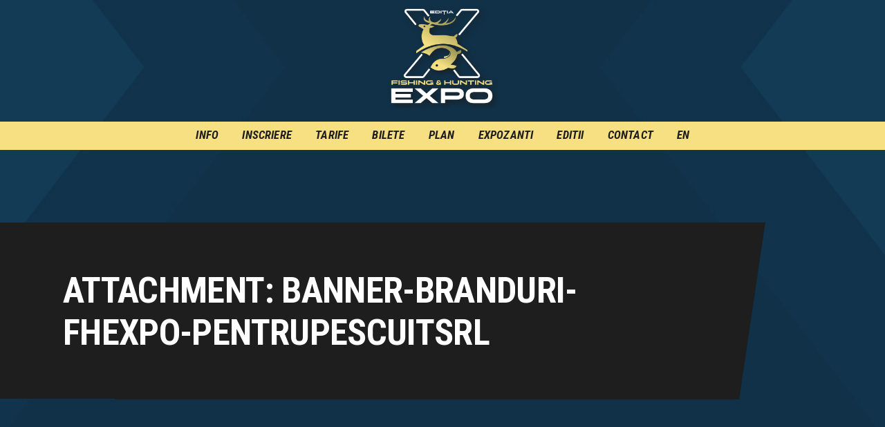

--- FILE ---
content_type: text/html; charset=UTF-8
request_url: https://fishingandhuntingexpo.ro/editii-precedente/editia-7-2023/pentru-pescuit-participa-pentru-prima-data-la-fh-expo.html/attachment/banner-branduri-fhexpo-pentrupescuitsrl
body_size: 24444
content:
<!DOCTYPE html>
<html lang="ro-RO" class="no-js scheme_default">
<head>
			<meta charset="UTF-8">
		<meta name="viewport" content="width=device-width, initial-scale=1, maximum-scale=1">
		<meta name="format-detection" content="telephone=no">
		<link rel="profile" href="//gmpg.org/xfn/11">
		<link rel="pingback" href="https://fishingandhuntingexpo.ro/xmlrpc.php">
		<meta name='robots' content='index, follow, max-image-preview:large, max-snippet:-1, max-video-preview:-1' />
	<style>img:is([sizes="auto" i], [sizes^="auto," i]) { contain-intrinsic-size: 3000px 1500px }</style>
	
	<!-- This site is optimized with the Yoast SEO plugin v26.4 - https://yoast.com/wordpress/plugins/seo/ -->
	<title>Banner-Branduri-FHEXPO-PentruPescuitSRL - Fishing &amp; Hunting Expo</title>
	<link rel="canonical" href="https://fishingandhuntingexpo.ro/editii-precedente/editia-7-2023/pentru-pescuit-participa-pentru-prima-data-la-fh-expo.html/attachment/banner-branduri-fhexpo-pentrupescuitsrl/" />
	<meta property="og:locale" content="ro_RO" />
	<meta property="og:type" content="article" />
	<meta property="og:title" content="Banner-Branduri-FHEXPO-PentruPescuitSRL - Fishing &amp; Hunting Expo" />
	<meta property="og:url" content="https://fishingandhuntingexpo.ro/editii-precedente/editia-7-2023/pentru-pescuit-participa-pentru-prima-data-la-fh-expo.html/attachment/banner-branduri-fhexpo-pentrupescuitsrl/" />
	<meta property="og:site_name" content="Fishing &amp; Hunting Expo" />
	<meta property="article:publisher" content="https://www.facebook.com/FHExpo" />
	<meta property="og:image" content="https://fishingandhuntingexpo.ro/editii-precedente/editia-7-2023/pentru-pescuit-participa-pentru-prima-data-la-fh-expo.html/attachment/banner-branduri-fhexpo-pentrupescuitsrl" />
	<meta property="og:image:width" content="1" />
	<meta property="og:image:height" content="1" />
	<meta property="og:image:type" content="image/jpeg" />
	<meta name="twitter:card" content="summary_large_image" />
	<meta name="twitter:site" content="@pvtvro" />
	<script type="application/ld+json" class="yoast-schema-graph">{"@context":"https://schema.org","@graph":[{"@type":"WebPage","@id":"https://fishingandhuntingexpo.ro/editii-precedente/editia-7-2023/pentru-pescuit-participa-pentru-prima-data-la-fh-expo.html/attachment/banner-branduri-fhexpo-pentrupescuitsrl/","url":"https://fishingandhuntingexpo.ro/editii-precedente/editia-7-2023/pentru-pescuit-participa-pentru-prima-data-la-fh-expo.html/attachment/banner-branduri-fhexpo-pentrupescuitsrl/","name":"Banner-Branduri-FHEXPO-PentruPescuitSRL - Fishing &amp; Hunting Expo","isPartOf":{"@id":"https://fishingandhuntingexpo.ro/#website"},"primaryImageOfPage":{"@id":"https://fishingandhuntingexpo.ro/editii-precedente/editia-7-2023/pentru-pescuit-participa-pentru-prima-data-la-fh-expo.html/attachment/banner-branduri-fhexpo-pentrupescuitsrl/#primaryimage"},"image":{"@id":"https://fishingandhuntingexpo.ro/editii-precedente/editia-7-2023/pentru-pescuit-participa-pentru-prima-data-la-fh-expo.html/attachment/banner-branduri-fhexpo-pentrupescuitsrl/#primaryimage"},"thumbnailUrl":"https://fishingandhuntingexpo.ro/wp-content/uploads/2023/03/Banner-Branduri-FHEXPO-PentruPescuitSRL.jpg","datePublished":"2023-03-13T11:04:20+00:00","breadcrumb":{"@id":"https://fishingandhuntingexpo.ro/editii-precedente/editia-7-2023/pentru-pescuit-participa-pentru-prima-data-la-fh-expo.html/attachment/banner-branduri-fhexpo-pentrupescuitsrl/#breadcrumb"},"inLanguage":"ro-RO","potentialAction":[{"@type":"ReadAction","target":["https://fishingandhuntingexpo.ro/editii-precedente/editia-7-2023/pentru-pescuit-participa-pentru-prima-data-la-fh-expo.html/attachment/banner-branduri-fhexpo-pentrupescuitsrl/"]}]},{"@type":"ImageObject","inLanguage":"ro-RO","@id":"https://fishingandhuntingexpo.ro/editii-precedente/editia-7-2023/pentru-pescuit-participa-pentru-prima-data-la-fh-expo.html/attachment/banner-branduri-fhexpo-pentrupescuitsrl/#primaryimage","url":"https://fishingandhuntingexpo.ro/wp-content/uploads/2023/03/Banner-Branduri-FHEXPO-PentruPescuitSRL.jpg","contentUrl":"https://fishingandhuntingexpo.ro/wp-content/uploads/2023/03/Banner-Branduri-FHEXPO-PentruPescuitSRL.jpg","width":1000,"height":750},{"@type":"BreadcrumbList","@id":"https://fishingandhuntingexpo.ro/editii-precedente/editia-7-2023/pentru-pescuit-participa-pentru-prima-data-la-fh-expo.html/attachment/banner-branduri-fhexpo-pentrupescuitsrl/#breadcrumb","itemListElement":[{"@type":"ListItem","position":1,"name":"Prima pagină","item":"https://fishingandhuntingexpo.ro/"},{"@type":"ListItem","position":2,"name":"Pentru Pescuit participa pentru prima data la F&#038;H Expo","item":"https://fishingandhuntingexpo.ro/editii-precedente/editia-7-2023/pentru-pescuit-participa-pentru-prima-data-la-fh-expo.html"},{"@type":"ListItem","position":3,"name":"Banner-Branduri-FHEXPO-PentruPescuitSRL"}]},{"@type":"WebSite","@id":"https://fishingandhuntingexpo.ro/#website","url":"https://fishingandhuntingexpo.ro/","name":"Fishing &amp; Hunting Expo","description":"O expozitie in adevaratul sens al cuvantului","publisher":{"@id":"https://fishingandhuntingexpo.ro/#organization"},"potentialAction":[{"@type":"SearchAction","target":{"@type":"EntryPoint","urlTemplate":"https://fishingandhuntingexpo.ro/?s={search_term_string}"},"query-input":{"@type":"PropertyValueSpecification","valueRequired":true,"valueName":"search_term_string"}}],"inLanguage":"ro-RO"},{"@type":"Organization","@id":"https://fishingandhuntingexpo.ro/#organization","name":"Fisghing & Hunting EXPO","url":"https://fishingandhuntingexpo.ro/","logo":{"@type":"ImageObject","inLanguage":"ro-RO","@id":"https://fishingandhuntingexpo.ro/#/schema/logo/image/","url":"https://fishingandhuntingexpo.ro/wp-content/uploads/2015/10/fhe.jpg","contentUrl":"https://fishingandhuntingexpo.ro/wp-content/uploads/2015/10/fhe.jpg","width":500,"height":500,"caption":"Fisghing & Hunting EXPO"},"image":{"@id":"https://fishingandhuntingexpo.ro/#/schema/logo/image/"},"sameAs":["https://www.facebook.com/FHExpo","https://x.com/pvtvro","https://www.youtube.com/channel/UCiS0oOsxzHq3MHBgiNgwLLw"]}]}</script>
	<!-- / Yoast SEO plugin. -->


<link rel='dns-prefetch' href='//fonts.googleapis.com' />
<meta property="og:url" content="https://fishingandhuntingexpo.ro/editii-precedente/editia-7-2023/pentru-pescuit-participa-pentru-prima-data-la-fh-expo.html/attachment/banner-branduri-fhexpo-pentrupescuitsrl "/>
			<meta property="og:title" content="Banner-Branduri-FHEXPO-PentruPescuitSRL" />
<!--			<meta property="og:description" content="" />  -->
			<meta property="og:type" content="article" /><link property="stylesheet" rel='stylesheet' id='litespeed-cache-dummy-css' href='https://fishingandhuntingexpo.ro/wp-content/plugins/litespeed-cache/assets/css/litespeed-dummy.css' type='text/css' media='all' />
<link property="stylesheet" rel='stylesheet' id='wp-block-library-css' href='https://fishingandhuntingexpo.ro/wp-includes/css/dist/block-library/style.min.css' type='text/css' media='all' />
<style id='classic-theme-styles-inline-css' type='text/css'>
/*! This file is auto-generated */
.wp-block-button__link{color:#fff;background-color:#32373c;border-radius:9999px;box-shadow:none;text-decoration:none;padding:calc(.667em + 2px) calc(1.333em + 2px);font-size:1.125em}.wp-block-file__button{background:#32373c;color:#fff;text-decoration:none}
</style>
<style id='global-styles-inline-css' type='text/css'>
:root{--wp--preset--aspect-ratio--square: 1;--wp--preset--aspect-ratio--4-3: 4/3;--wp--preset--aspect-ratio--3-4: 3/4;--wp--preset--aspect-ratio--3-2: 3/2;--wp--preset--aspect-ratio--2-3: 2/3;--wp--preset--aspect-ratio--16-9: 16/9;--wp--preset--aspect-ratio--9-16: 9/16;--wp--preset--color--black: #000000;--wp--preset--color--cyan-bluish-gray: #abb8c3;--wp--preset--color--white: #ffffff;--wp--preset--color--pale-pink: #f78da7;--wp--preset--color--vivid-red: #cf2e2e;--wp--preset--color--luminous-vivid-orange: #ff6900;--wp--preset--color--luminous-vivid-amber: #fcb900;--wp--preset--color--light-green-cyan: #7bdcb5;--wp--preset--color--vivid-green-cyan: #00d084;--wp--preset--color--pale-cyan-blue: #8ed1fc;--wp--preset--color--vivid-cyan-blue: #0693e3;--wp--preset--color--vivid-purple: #9b51e0;--wp--preset--gradient--vivid-cyan-blue-to-vivid-purple: linear-gradient(135deg,rgba(6,147,227,1) 0%,rgb(155,81,224) 100%);--wp--preset--gradient--light-green-cyan-to-vivid-green-cyan: linear-gradient(135deg,rgb(122,220,180) 0%,rgb(0,208,130) 100%);--wp--preset--gradient--luminous-vivid-amber-to-luminous-vivid-orange: linear-gradient(135deg,rgba(252,185,0,1) 0%,rgba(255,105,0,1) 100%);--wp--preset--gradient--luminous-vivid-orange-to-vivid-red: linear-gradient(135deg,rgba(255,105,0,1) 0%,rgb(207,46,46) 100%);--wp--preset--gradient--very-light-gray-to-cyan-bluish-gray: linear-gradient(135deg,rgb(238,238,238) 0%,rgb(169,184,195) 100%);--wp--preset--gradient--cool-to-warm-spectrum: linear-gradient(135deg,rgb(74,234,220) 0%,rgb(151,120,209) 20%,rgb(207,42,186) 40%,rgb(238,44,130) 60%,rgb(251,105,98) 80%,rgb(254,248,76) 100%);--wp--preset--gradient--blush-light-purple: linear-gradient(135deg,rgb(255,206,236) 0%,rgb(152,150,240) 100%);--wp--preset--gradient--blush-bordeaux: linear-gradient(135deg,rgb(254,205,165) 0%,rgb(254,45,45) 50%,rgb(107,0,62) 100%);--wp--preset--gradient--luminous-dusk: linear-gradient(135deg,rgb(255,203,112) 0%,rgb(199,81,192) 50%,rgb(65,88,208) 100%);--wp--preset--gradient--pale-ocean: linear-gradient(135deg,rgb(255,245,203) 0%,rgb(182,227,212) 50%,rgb(51,167,181) 100%);--wp--preset--gradient--electric-grass: linear-gradient(135deg,rgb(202,248,128) 0%,rgb(113,206,126) 100%);--wp--preset--gradient--midnight: linear-gradient(135deg,rgb(2,3,129) 0%,rgb(40,116,252) 100%);--wp--preset--font-size--small: 13px;--wp--preset--font-size--medium: 20px;--wp--preset--font-size--large: 36px;--wp--preset--font-size--x-large: 42px;--wp--preset--spacing--20: 0.44rem;--wp--preset--spacing--30: 0.67rem;--wp--preset--spacing--40: 1rem;--wp--preset--spacing--50: 1.5rem;--wp--preset--spacing--60: 2.25rem;--wp--preset--spacing--70: 3.38rem;--wp--preset--spacing--80: 5.06rem;--wp--preset--shadow--natural: 6px 6px 9px rgba(0, 0, 0, 0.2);--wp--preset--shadow--deep: 12px 12px 50px rgba(0, 0, 0, 0.4);--wp--preset--shadow--sharp: 6px 6px 0px rgba(0, 0, 0, 0.2);--wp--preset--shadow--outlined: 6px 6px 0px -3px rgba(255, 255, 255, 1), 6px 6px rgba(0, 0, 0, 1);--wp--preset--shadow--crisp: 6px 6px 0px rgba(0, 0, 0, 1);}:where(.is-layout-flex){gap: 0.5em;}:where(.is-layout-grid){gap: 0.5em;}body .is-layout-flex{display: flex;}.is-layout-flex{flex-wrap: wrap;align-items: center;}.is-layout-flex > :is(*, div){margin: 0;}body .is-layout-grid{display: grid;}.is-layout-grid > :is(*, div){margin: 0;}:where(.wp-block-columns.is-layout-flex){gap: 2em;}:where(.wp-block-columns.is-layout-grid){gap: 2em;}:where(.wp-block-post-template.is-layout-flex){gap: 1.25em;}:where(.wp-block-post-template.is-layout-grid){gap: 1.25em;}.has-black-color{color: var(--wp--preset--color--black) !important;}.has-cyan-bluish-gray-color{color: var(--wp--preset--color--cyan-bluish-gray) !important;}.has-white-color{color: var(--wp--preset--color--white) !important;}.has-pale-pink-color{color: var(--wp--preset--color--pale-pink) !important;}.has-vivid-red-color{color: var(--wp--preset--color--vivid-red) !important;}.has-luminous-vivid-orange-color{color: var(--wp--preset--color--luminous-vivid-orange) !important;}.has-luminous-vivid-amber-color{color: var(--wp--preset--color--luminous-vivid-amber) !important;}.has-light-green-cyan-color{color: var(--wp--preset--color--light-green-cyan) !important;}.has-vivid-green-cyan-color{color: var(--wp--preset--color--vivid-green-cyan) !important;}.has-pale-cyan-blue-color{color: var(--wp--preset--color--pale-cyan-blue) !important;}.has-vivid-cyan-blue-color{color: var(--wp--preset--color--vivid-cyan-blue) !important;}.has-vivid-purple-color{color: var(--wp--preset--color--vivid-purple) !important;}.has-black-background-color{background-color: var(--wp--preset--color--black) !important;}.has-cyan-bluish-gray-background-color{background-color: var(--wp--preset--color--cyan-bluish-gray) !important;}.has-white-background-color{background-color: var(--wp--preset--color--white) !important;}.has-pale-pink-background-color{background-color: var(--wp--preset--color--pale-pink) !important;}.has-vivid-red-background-color{background-color: var(--wp--preset--color--vivid-red) !important;}.has-luminous-vivid-orange-background-color{background-color: var(--wp--preset--color--luminous-vivid-orange) !important;}.has-luminous-vivid-amber-background-color{background-color: var(--wp--preset--color--luminous-vivid-amber) !important;}.has-light-green-cyan-background-color{background-color: var(--wp--preset--color--light-green-cyan) !important;}.has-vivid-green-cyan-background-color{background-color: var(--wp--preset--color--vivid-green-cyan) !important;}.has-pale-cyan-blue-background-color{background-color: var(--wp--preset--color--pale-cyan-blue) !important;}.has-vivid-cyan-blue-background-color{background-color: var(--wp--preset--color--vivid-cyan-blue) !important;}.has-vivid-purple-background-color{background-color: var(--wp--preset--color--vivid-purple) !important;}.has-black-border-color{border-color: var(--wp--preset--color--black) !important;}.has-cyan-bluish-gray-border-color{border-color: var(--wp--preset--color--cyan-bluish-gray) !important;}.has-white-border-color{border-color: var(--wp--preset--color--white) !important;}.has-pale-pink-border-color{border-color: var(--wp--preset--color--pale-pink) !important;}.has-vivid-red-border-color{border-color: var(--wp--preset--color--vivid-red) !important;}.has-luminous-vivid-orange-border-color{border-color: var(--wp--preset--color--luminous-vivid-orange) !important;}.has-luminous-vivid-amber-border-color{border-color: var(--wp--preset--color--luminous-vivid-amber) !important;}.has-light-green-cyan-border-color{border-color: var(--wp--preset--color--light-green-cyan) !important;}.has-vivid-green-cyan-border-color{border-color: var(--wp--preset--color--vivid-green-cyan) !important;}.has-pale-cyan-blue-border-color{border-color: var(--wp--preset--color--pale-cyan-blue) !important;}.has-vivid-cyan-blue-border-color{border-color: var(--wp--preset--color--vivid-cyan-blue) !important;}.has-vivid-purple-border-color{border-color: var(--wp--preset--color--vivid-purple) !important;}.has-vivid-cyan-blue-to-vivid-purple-gradient-background{background: var(--wp--preset--gradient--vivid-cyan-blue-to-vivid-purple) !important;}.has-light-green-cyan-to-vivid-green-cyan-gradient-background{background: var(--wp--preset--gradient--light-green-cyan-to-vivid-green-cyan) !important;}.has-luminous-vivid-amber-to-luminous-vivid-orange-gradient-background{background: var(--wp--preset--gradient--luminous-vivid-amber-to-luminous-vivid-orange) !important;}.has-luminous-vivid-orange-to-vivid-red-gradient-background{background: var(--wp--preset--gradient--luminous-vivid-orange-to-vivid-red) !important;}.has-very-light-gray-to-cyan-bluish-gray-gradient-background{background: var(--wp--preset--gradient--very-light-gray-to-cyan-bluish-gray) !important;}.has-cool-to-warm-spectrum-gradient-background{background: var(--wp--preset--gradient--cool-to-warm-spectrum) !important;}.has-blush-light-purple-gradient-background{background: var(--wp--preset--gradient--blush-light-purple) !important;}.has-blush-bordeaux-gradient-background{background: var(--wp--preset--gradient--blush-bordeaux) !important;}.has-luminous-dusk-gradient-background{background: var(--wp--preset--gradient--luminous-dusk) !important;}.has-pale-ocean-gradient-background{background: var(--wp--preset--gradient--pale-ocean) !important;}.has-electric-grass-gradient-background{background: var(--wp--preset--gradient--electric-grass) !important;}.has-midnight-gradient-background{background: var(--wp--preset--gradient--midnight) !important;}.has-small-font-size{font-size: var(--wp--preset--font-size--small) !important;}.has-medium-font-size{font-size: var(--wp--preset--font-size--medium) !important;}.has-large-font-size{font-size: var(--wp--preset--font-size--large) !important;}.has-x-large-font-size{font-size: var(--wp--preset--font-size--x-large) !important;}
:where(.wp-block-post-template.is-layout-flex){gap: 1.25em;}:where(.wp-block-post-template.is-layout-grid){gap: 1.25em;}
:where(.wp-block-columns.is-layout-flex){gap: 2em;}:where(.wp-block-columns.is-layout-grid){gap: 2em;}
:root :where(.wp-block-pullquote){font-size: 1.5em;line-height: 1.6;}
</style>
<link property="stylesheet" rel='stylesheet' id='contact-form-7-css' href='https://fishingandhuntingexpo.ro/wp-content/plugins/contact-form-7/includes/css/styles.css' type='text/css' media='all' />
<style id='contact-form-7-inline-css' type='text/css'>
.wpcf7 .wpcf7-recaptcha iframe {margin-bottom: 0;}.wpcf7 .wpcf7-recaptcha[data-align="center"] > div {margin: 0 auto;}.wpcf7 .wpcf7-recaptcha[data-align="right"] > div {margin: 0 0 0 auto;}
</style>
<link property="stylesheet" rel='stylesheet' id='esg-plugin-settings-css' href='https://fishingandhuntingexpo.ro/wp-content/plugins/essential-grid/public/assets/css/settings.css' type='text/css' media='all' />
<link property="stylesheet" rel='stylesheet' id='tp-fontello-css' href='https://fishingandhuntingexpo.ro/wp-content/plugins/essential-grid/public/assets/font/fontello/css/fontello.css' type='text/css' media='all' />
<link property="stylesheet" rel='stylesheet' id='fancybox-for-wp-css' href='https://fishingandhuntingexpo.ro/wp-content/plugins/fancybox-for-wordpress/assets/css/fancybox.css' type='text/css' media='all' />
<link property="stylesheet" rel='stylesheet' id='mptt-style-css' href='https://fishingandhuntingexpo.ro/wp-content/plugins/mp-timetable/media/css/style.css' type='text/css' media='all' />
<link property="stylesheet" rel='stylesheet' id='trx_addons-icons-css' href='https://fishingandhuntingexpo.ro/wp-content/plugins/trx_addons/css/font-icons/css/trx_addons_icons-embedded.css' type='text/css' media='all' />
<link property="stylesheet" rel='stylesheet' id='swiperslider-css' href='https://fishingandhuntingexpo.ro/wp-content/plugins/trx_addons/js/swiper/swiper.min.css' type='text/css' media='all' />
<link property="stylesheet" rel='stylesheet' id='magnific-popup-css' href='https://fishingandhuntingexpo.ro/wp-content/plugins/trx_addons/js/magnific/magnific-popup.min.css' type='text/css' media='all' />
<link property="stylesheet" rel='stylesheet' id='trx_addons-css' href='https://fishingandhuntingexpo.ro/wp-content/plugins/trx_addons/css/trx_addons.css' type='text/css' media='all' />
<link property="stylesheet" rel='stylesheet' id='trx_addons-animation-css' href='https://fishingandhuntingexpo.ro/wp-content/plugins/trx_addons/css/trx_addons.animation.css' type='text/css' media='all' />
<link property="stylesheet" rel='stylesheet' id='redy-parent-style-css' href='https://fishingandhuntingexpo.ro/wp-content/themes/redy/style.css' type='text/css' media='all' />
<link property="stylesheet" rel='stylesheet' id='elementor-icons-css' href='https://fishingandhuntingexpo.ro/wp-content/plugins/elementor/assets/lib/eicons/css/elementor-icons.min.css' type='text/css' media='all' />
<link property="stylesheet" rel='stylesheet' id='elementor-frontend-css' href='https://fishingandhuntingexpo.ro/wp-content/plugins/elementor/assets/css/frontend.min.css' type='text/css' media='all' />
<style id='elementor-frontend-inline-css' type='text/css'>
.elementor-kit-3242{--e-global-color-primary:#6EC1E4;--e-global-color-secondary:#54595F;--e-global-color-text:#7A7A7A;--e-global-color-accent:#61CE70;--e-global-color-212e9dc4:#4054B2;--e-global-color-34a2dc5b:#23A455;--e-global-color-6716f779:#000;--e-global-color-27edd536:#FFF;--e-global-typography-primary-font-family:"Roboto";--e-global-typography-primary-font-weight:600;--e-global-typography-secondary-font-family:"Roboto Slab";--e-global-typography-secondary-font-weight:400;--e-global-typography-text-font-family:"Roboto";--e-global-typography-text-font-weight:400;--e-global-typography-accent-font-family:"Roboto";--e-global-typography-accent-font-weight:500;}.elementor-section.elementor-section-boxed > .elementor-container{max-width:1200px;}.e-con{--container-max-width:1200px;}.elementor-widget:not(:last-child){margin-block-end:0px;}.elementor-element{--widgets-spacing:0px 0px;}{}.sc_layouts_title_caption{display:var(--page-title-display);}@media(max-width:1024px){.elementor-section.elementor-section-boxed > .elementor-container{max-width:1024px;}.e-con{--container-max-width:1024px;}}@media(max-width:767px){.elementor-section.elementor-section-boxed > .elementor-container{max-width:767px;}.e-con{--container-max-width:767px;}}
</style>
<link property="stylesheet" rel='stylesheet' id='swiper-css' href='https://fishingandhuntingexpo.ro/wp-content/plugins/elementor/assets/lib/swiper/v8/css/swiper.min.css' type='text/css' media='all' />
<link property="stylesheet" rel='stylesheet' id='e-swiper-css' href='https://fishingandhuntingexpo.ro/wp-content/plugins/elementor/assets/css/conditionals/e-swiper.min.css' type='text/css' media='all' />
<link property="stylesheet" rel='stylesheet' id='font-awesome-5-all-css' href='https://fishingandhuntingexpo.ro/wp-content/plugins/elementor/assets/lib/font-awesome/css/all.min.css' type='text/css' media='all' />
<link property="stylesheet" rel='stylesheet' id='font-awesome-4-shim-css' href='https://fishingandhuntingexpo.ro/wp-content/plugins/elementor/assets/lib/font-awesome/css/v4-shims.min.css' type='text/css' media='all' />
<link property="stylesheet" rel='stylesheet' id='google-fonts-1-css' href='https://fonts.googleapis.com/css?family=Roboto%3A100%2C100italic%2C200%2C200italic%2C300%2C300italic%2C400%2C400italic%2C500%2C500italic%2C600%2C600italic%2C700%2C700italic%2C800%2C800italic%2C900%2C900italic%7CRoboto+Slab%3A100%2C100italic%2C200%2C200italic%2C300%2C300italic%2C400%2C400italic%2C500%2C500italic%2C600%2C600italic%2C700%2C700italic%2C800%2C800italic%2C900%2C900italic&#038;display=auto&#038;subset=latin-ext' type='text/css' media='all' />
<link property="stylesheet" rel='stylesheet' id='tablepress-default-css' href='https://fishingandhuntingexpo.ro/wp-content/tablepress-combined.min.css' type='text/css' media='all' />
<link property="stylesheet" rel='stylesheet' id='redy-font-google_fonts-css' href='https://fonts.googleapis.com/css?family=Roboto%3A100%2C100i%2C300%2C300i%2C400%2C400i%2C500%2C500i%2C700%2C700i%2C900%2C900i%7CRoboto+Condensed%3A300%2C300i%2C400%2C400i%2C700%2C700i&#038;subset' type='text/css' media='all' />
<link property="stylesheet" rel='stylesheet' id='fontello-style-css' href='https://fishingandhuntingexpo.ro/wp-content/themes/redy/css/font-icons/css/fontello-embedded.css' type='text/css' media='all' />
<link property="stylesheet" rel='stylesheet' id='redy-main-css' href='https://fishingandhuntingexpo.ro/wp-content/themes/redy/style.css' type='text/css' media='all' />
<style id='redy-main-inline-css' type='text/css'>
.post-navigation .nav-previous a .nav-arrow { background-image: url(https://fishingandhuntingexpo.ro/wp-content/uploads/2023/03/Poza-Ilie-Expo-365x198.jpg); }
</style>
<link property="stylesheet" rel='stylesheet' id='redy-custom-css' href='https://fishingandhuntingexpo.ro/wp-content/themes/redy/css/__custom.css' type='text/css' media='all' />
<link property="stylesheet" rel='stylesheet' id='redy-color-default-css' href='https://fishingandhuntingexpo.ro/wp-content/themes/redy/css/__colors_default.css' type='text/css' media='all' />
<link property="stylesheet" rel='stylesheet' id='redy-color-dark-css' href='https://fishingandhuntingexpo.ro/wp-content/themes/redy/css/__colors_dark.css' type='text/css' media='all' />
<link property="stylesheet" rel='stylesheet' id='redy-color-alter-css' href='https://fishingandhuntingexpo.ro/wp-content/themes/redy/css/__colors_alter.css' type='text/css' media='all' />
<link property="stylesheet" rel='stylesheet' id='redy-color-alterdark-css' href='https://fishingandhuntingexpo.ro/wp-content/themes/redy/css/__colors_alterdark.css' type='text/css' media='all' />
<link property="stylesheet" rel='stylesheet' id='mediaelement-css' href='https://fishingandhuntingexpo.ro/wp-includes/js/mediaelement/mediaelementplayer-legacy.min.css' type='text/css' media='all' />
<link property="stylesheet" rel='stylesheet' id='wp-mediaelement-css' href='https://fishingandhuntingexpo.ro/wp-includes/js/mediaelement/wp-mediaelement.min.css' type='text/css' media='all' />
<link property="stylesheet" rel='stylesheet' id='redy-child-css' href='https://fishingandhuntingexpo.ro/wp-content/themes/redy-child/style.css' type='text/css' media='all' />
<link property="stylesheet" rel='stylesheet' id='trx_addons-responsive-css' href='https://fishingandhuntingexpo.ro/wp-content/plugins/trx_addons/css/trx_addons.responsive.css' type='text/css' media='all' />
<link property="stylesheet" rel='stylesheet' id='redy-responsive-css' href='https://fishingandhuntingexpo.ro/wp-content/themes/redy/css/responsive.css' type='text/css' media='all' />
<link rel="preconnect" href="https://fonts.gstatic.com/" crossorigin><script type="text/javascript" src="https://fishingandhuntingexpo.ro/wp-includes/js/jquery/jquery.min.js" id="jquery-core-js"></script>
<script type="text/javascript" src="https://fishingandhuntingexpo.ro/wp-includes/js/jquery/jquery-migrate.min.js" id="jquery-migrate-js"></script>
<link rel="https://api.w.org/" href="https://fishingandhuntingexpo.ro/wp-json/" /><link rel="alternate" title="JSON" type="application/json" href="https://fishingandhuntingexpo.ro/wp-json/wp/v2/media/4440" /><link rel='shortlink' href='https://fishingandhuntingexpo.ro/?p=4440' />
<link rel="alternate" title="oEmbed (JSON)" type="application/json+oembed" href="https://fishingandhuntingexpo.ro/wp-json/oembed/1.0/embed?url=https%3A%2F%2Ffishingandhuntingexpo.ro%2Feditii-precedente%2Feditia-7-2023%2Fpentru-pescuit-participa-pentru-prima-data-la-fh-expo.html%2Fattachment%2Fbanner-branduri-fhexpo-pentrupescuitsrl" />
<link rel="alternate" title="oEmbed (XML)" type="text/xml+oembed" href="https://fishingandhuntingexpo.ro/wp-json/oembed/1.0/embed?url=https%3A%2F%2Ffishingandhuntingexpo.ro%2Feditii-precedente%2Feditia-7-2023%2Fpentru-pescuit-participa-pentru-prima-data-la-fh-expo.html%2Fattachment%2Fbanner-branduri-fhexpo-pentrupescuitsrl&#038;format=xml" />

<!-- Fancybox for WordPress v3.3.7 -->
<style type="text/css">
	.fancybox-slide--image .fancybox-content{background-color: #FFFFFF}div.fancybox-caption{display:none !important;}
	
	img.fancybox-image{border-width:10px;border-color:#FFFFFF;border-style:solid;}
	div.fancybox-bg{background-color:rgba(102,102,102,0.3);opacity:1 !important;}div.fancybox-content{border-color:#FFFFFF}
	div#fancybox-title{background-color:#FFFFFF}
	div.fancybox-content{background-color:#FFFFFF}
	div#fancybox-title-inside{color:#333333}
	
	
	
	div.fancybox-caption p.caption-title{display:inline-block}
	div.fancybox-caption p.caption-title{font-size:14px}
	div.fancybox-caption p.caption-title{color:#333333}
	div.fancybox-caption {color:#333333}div.fancybox-caption p.caption-title {background:#fff; width:auto;padding:10px 30px;}div.fancybox-content p.caption-title{color:#333333;margin: 0;padding: 5px 0;}body.fancybox-active .fancybox-container .fancybox-stage .fancybox-content .fancybox-close-small{display:block;}
</style><script type="text/javascript">
	jQuery(function () {

		var mobileOnly = false;
		
		if (mobileOnly) {
			return;
		}

		jQuery.fn.getTitle = function () { // Copy the title of every IMG tag and add it to its parent A so that fancybox can show titles
			var arr = jQuery("a[data-fancybox]");jQuery.each(arr, function() {var title = jQuery(this).children("img").attr("title") || '';var figCaptionHtml = jQuery(this).next("figcaption").html() || '';var processedCaption = figCaptionHtml;if (figCaptionHtml.length && typeof DOMPurify === 'function') {processedCaption = DOMPurify.sanitize(figCaptionHtml, {USE_PROFILES: {html: true}});} else if (figCaptionHtml.length) {processedCaption = jQuery("<div>").text(figCaptionHtml).html();}var newTitle = title;if (processedCaption.length) {newTitle = title.length ? title + " " + processedCaption : processedCaption;}if (newTitle.length) {jQuery(this).attr("title", newTitle);}});		}

		// Supported file extensions

				var thumbnails = jQuery("a:has(img)").not(".nolightbox").not('.envira-gallery-link').not('.ngg-simplelightbox').filter(function () {
			return /\.(jpe?g|png|gif|mp4|webp|bmp|pdf)(\?[^/]*)*$/i.test(jQuery(this).attr('href'))
		});
		

		// Add data-type iframe for links that are not images or videos.
		var iframeLinks = jQuery('.fancyboxforwp').filter(function () {
			return !/\.(jpe?g|png|gif|mp4|webp|bmp|pdf)(\?[^/]*)*$/i.test(jQuery(this).attr('href'))
		}).filter(function () {
			return !/vimeo|youtube/i.test(jQuery(this).attr('href'))
		});
		iframeLinks.attr({"data-type": "iframe"}).getTitle();

				// Gallery All
		thumbnails.addClass("fancyboxforwp").attr("data-fancybox", "gallery").getTitle();
		iframeLinks.attr({"data-fancybox": "gallery"}).getTitle();

		// Gallery type NONE
		
		// Call fancybox and apply it on any link with a rel atribute that starts with "fancybox", with the options set on the admin panel
		jQuery("a.fancyboxforwp").fancyboxforwp({
			loop: false,
			smallBtn: true,
			zoomOpacity: "auto",
			animationEffect: "fade",
			animationDuration: 500,
			transitionEffect: "fade",
			transitionDuration: "300",
			overlayShow: true,
			overlayOpacity: "0.3",
			titleShow: true,
			titlePosition: "inside",
			keyboard: true,
			showCloseButton: true,
			arrows: true,
			clickContent:false,
			clickSlide: "close",
			mobile: {
				clickContent: function (current, event) {
					return current.type === "image" ? "toggleControls" : false;
				},
				clickSlide: function (current, event) {
					return current.type === "image" ? "close" : "close";
				},
			},
			wheel: false,
			toolbar: true,
			preventCaptionOverlap: true,
			onInit: function() { },			onDeactivate
	: function() { },		beforeClose: function() { },			afterShow: function(instance) { jQuery( ".fancybox-image" ).on("click", function( ){ ( instance.isScaledDown() ) ? instance.scaleToActual() : instance.scaleToFit() }) },				afterClose: function() { },					caption : function( instance, item ) {var title = "";if("undefined" != typeof jQuery(this).context ){var title = jQuery(this).context.title;} else { var title = ("undefined" != typeof jQuery(this).attr("title")) ? jQuery(this).attr("title") : false;}var caption = jQuery(this).data('caption') || '';if ( item.type === 'image' && title.length ) {caption = (caption.length ? caption + '<br />' : '') + '<p class="caption-title">'+jQuery("<div>").text(title).html()+'</p>' ;}if (typeof DOMPurify === "function" && caption.length) { return DOMPurify.sanitize(caption, {USE_PROFILES: {html: true}}); } else { return jQuery("<div>").text(caption).html(); }},
		afterLoad : function( instance, current ) {var captionContent = current.opts.caption || '';var sanitizedCaptionString = '';if (typeof DOMPurify === 'function' && captionContent.length) {sanitizedCaptionString = DOMPurify.sanitize(captionContent, {USE_PROFILES: {html: true}});} else if (captionContent.length) { sanitizedCaptionString = jQuery("<div>").text(captionContent).html();}if (sanitizedCaptionString.length) { current.$content.append(jQuery('<div class=\"fancybox-custom-caption inside-caption\" style=\" position: absolute;left:0;right:0;color:#000;margin:0 auto;bottom:0;text-align:center;background-color:#FFFFFF \"></div>').html(sanitizedCaptionString)); }},
			})
		;

			})
</script>
<!-- END Fancybox for WordPress -->
<noscript><style type="text/css">.mptt-shortcode-wrapper .mptt-shortcode-table:first-of-type{display:table!important}.mptt-shortcode-wrapper .mptt-shortcode-table .mptt-event-container:hover{height:auto!important;min-height:100%!important}body.mprm_ie_browser .mptt-shortcode-wrapper .mptt-event-container{height:auto!important}@media (max-width:767px){.mptt-shortcode-wrapper .mptt-shortcode-table:first-of-type{display:none!important}}</style></noscript><meta name="generator" content="Elementor 3.25.11; features: additional_custom_breakpoints, e_optimized_control_loading; settings: css_print_method-internal, google_font-enabled, font_display-auto">
			<style>
				.e-con.e-parent:nth-of-type(n+4):not(.e-lazyloaded):not(.e-no-lazyload),
				.e-con.e-parent:nth-of-type(n+4):not(.e-lazyloaded):not(.e-no-lazyload) * {
					background-image: none !important;
				}
				@media screen and (max-height: 1024px) {
					.e-con.e-parent:nth-of-type(n+3):not(.e-lazyloaded):not(.e-no-lazyload),
					.e-con.e-parent:nth-of-type(n+3):not(.e-lazyloaded):not(.e-no-lazyload) * {
						background-image: none !important;
					}
				}
				@media screen and (max-height: 640px) {
					.e-con.e-parent:nth-of-type(n+2):not(.e-lazyloaded):not(.e-no-lazyload),
					.e-con.e-parent:nth-of-type(n+2):not(.e-lazyloaded):not(.e-no-lazyload) * {
						background-image: none !important;
					}
				}
			</style>
			<meta name="generator" content="Powered by Slider Revolution 6.7.23 - responsive, Mobile-Friendly Slider Plugin for WordPress with comfortable drag and drop interface." />
<link rel="icon" href="https://fishingandhuntingexpo.ro/wp-content/uploads/2018/10/cropped-LOGO-FHE-32x32.png" sizes="32x32" />
<link rel="icon" href="https://fishingandhuntingexpo.ro/wp-content/uploads/2018/10/cropped-LOGO-FHE-192x192.png" sizes="192x192" />
<link rel="apple-touch-icon" href="https://fishingandhuntingexpo.ro/wp-content/uploads/2018/10/cropped-LOGO-FHE-180x180.png" />
<meta name="msapplication-TileImage" content="https://fishingandhuntingexpo.ro/wp-content/uploads/2018/10/cropped-LOGO-FHE-270x270.png" />
<script>function setREVStartSize(e){
			//window.requestAnimationFrame(function() {
				window.RSIW = window.RSIW===undefined ? window.innerWidth : window.RSIW;
				window.RSIH = window.RSIH===undefined ? window.innerHeight : window.RSIH;
				try {
					var pw = document.getElementById(e.c).parentNode.offsetWidth,
						newh;
					pw = pw===0 || isNaN(pw) || (e.l=="fullwidth" || e.layout=="fullwidth") ? window.RSIW : pw;
					e.tabw = e.tabw===undefined ? 0 : parseInt(e.tabw);
					e.thumbw = e.thumbw===undefined ? 0 : parseInt(e.thumbw);
					e.tabh = e.tabh===undefined ? 0 : parseInt(e.tabh);
					e.thumbh = e.thumbh===undefined ? 0 : parseInt(e.thumbh);
					e.tabhide = e.tabhide===undefined ? 0 : parseInt(e.tabhide);
					e.thumbhide = e.thumbhide===undefined ? 0 : parseInt(e.thumbhide);
					e.mh = e.mh===undefined || e.mh=="" || e.mh==="auto" ? 0 : parseInt(e.mh,0);
					if(e.layout==="fullscreen" || e.l==="fullscreen")
						newh = Math.max(e.mh,window.RSIH);
					else{
						e.gw = Array.isArray(e.gw) ? e.gw : [e.gw];
						for (var i in e.rl) if (e.gw[i]===undefined || e.gw[i]===0) e.gw[i] = e.gw[i-1];
						e.gh = e.el===undefined || e.el==="" || (Array.isArray(e.el) && e.el.length==0)? e.gh : e.el;
						e.gh = Array.isArray(e.gh) ? e.gh : [e.gh];
						for (var i in e.rl) if (e.gh[i]===undefined || e.gh[i]===0) e.gh[i] = e.gh[i-1];
											
						var nl = new Array(e.rl.length),
							ix = 0,
							sl;
						e.tabw = e.tabhide>=pw ? 0 : e.tabw;
						e.thumbw = e.thumbhide>=pw ? 0 : e.thumbw;
						e.tabh = e.tabhide>=pw ? 0 : e.tabh;
						e.thumbh = e.thumbhide>=pw ? 0 : e.thumbh;
						for (var i in e.rl) nl[i] = e.rl[i]<window.RSIW ? 0 : e.rl[i];
						sl = nl[0];
						for (var i in nl) if (sl>nl[i] && nl[i]>0) { sl = nl[i]; ix=i;}
						var m = pw>(e.gw[ix]+e.tabw+e.thumbw) ? 1 : (pw-(e.tabw+e.thumbw)) / (e.gw[ix]);
						newh =  (e.gh[ix] * m) + (e.tabh + e.thumbh);
					}
					var el = document.getElementById(e.c);
					if (el!==null && el) el.style.height = newh+"px";
					el = document.getElementById(e.c+"_wrapper");
					if (el!==null && el) {
						el.style.height = newh+"px";
						el.style.display = "block";
					}
				} catch(e){
					console.log("Failure at Presize of Slider:" + e)
				}
			//});
		  };</script>
<style id="elementor-post-1691">.elementor-1691 .elementor-element.elementor-element-9702900:not(.elementor-motion-effects-element-type-background), .elementor-1691 .elementor-element.elementor-element-9702900 > .elementor-motion-effects-container > .elementor-motion-effects-layer{background-image:url("https://fishingandhuntingexpo.ro/wp-content/uploads/2018/11/fundal-albastruX.jpg");background-position:center center;background-size:cover;}.elementor-1691 .elementor-element.elementor-element-9702900 > .elementor-container{min-height:154px;text-align:center;}.elementor-1691 .elementor-element.elementor-element-9702900{transition:background 0.3s, border 0.3s, border-radius 0.3s, box-shadow 0.3s;color:var( --e-global-color-27edd536 );margin-top:0px;margin-bottom:0px;padding:0px 0px 0px 0px;}.elementor-1691 .elementor-element.elementor-element-9702900 > .elementor-background-overlay{transition:background 0.3s, border-radius 0.3s, opacity 0.3s;}.elementor-1691 .elementor-element.elementor-element-c1405c9.elementor-column > .elementor-widget-wrap{justify-content:center;}.elementor-1691 .elementor-element.elementor-element-c1405c9 > .elementor-element-populated{color:#FFFFFF;}.elementor-1691 .elementor-element.elementor-element-c1405c9 .elementor-element-populated a{color:#FFFFFF;}.elementor-1691 .elementor-element.elementor-element-c1405c9 .elementor-element-populated a:hover{color:#FFFFFF;}.elementor-1691 .elementor-element.elementor-element-c1405c9 > .elementor-element-populated.elementor-column-wrap{padding:0px 0px 0px 0px;}.elementor-1691 .elementor-element.elementor-element-c1405c9 > .elementor-element-populated.elementor-widget-wrap{padding:0px 0px 0px 0px;}.elementor-1691 .elementor-element.elementor-element-a29fabe{width:100%;max-width:100%;align-self:center;}.elementor-1691 .elementor-element.elementor-element-a29fabe .logo_image{max-height:150px;}.elementor-1691 .elementor-element.elementor-element-e835c8f{width:100%;max-width:100%;}.elementor-1691 .elementor-element.elementor-element-e835c8f > .elementor-widget-container{background-color:#F7E082;margin:5px 0px 0px 0px;}.elementor-1691 .elementor-element.elementor-element-56e0d4d{padding:0px 0px 0px 0px;}.elementor-1691 .elementor-element.elementor-element-6864aa4.elementor-column > .elementor-widget-wrap{justify-content:center;}.elementor-1691 .elementor-element.elementor-element-6864aa4 .elementor-element-populated .elementor-heading-title{color:#FFFFFF;}.elementor-1691 .elementor-element.elementor-element-6864aa4 > .elementor-element-populated{color:#FFFFFF;}.elementor-1691 .elementor-element.elementor-element-6864aa4 .elementor-element-populated a{color:#FFFFFF;}.elementor-1691 .elementor-element.elementor-element-6864aa4 > .elementor-element-populated.elementor-column-wrap{padding:0px 0px 0px 0px;}.elementor-1691 .elementor-element.elementor-element-6864aa4 > .elementor-element-populated.elementor-widget-wrap{padding:0px 0px 0px 0px;}.elementor-1691 .elementor-element.elementor-element-3dd9d1b{--spacer-size:77px;}.elementor-1691 .elementor-element.elementor-element-e3ef729 > .elementor-widget-container{padding:0px 0px 0px 0px;}.elementor-1691 .elementor-element.elementor-element-e3ef729 .sc_layouts_title{min-height:0px;}.elementor-1691 .elementor-element.elementor-element-bdfd4e4{--spacer-size:56px;}@media(max-width:1024px){.elementor-1691 .elementor-element.elementor-element-3dd9d1b{--spacer-size:40px;}.elementor-1691 .elementor-element.elementor-element-bdfd4e4{--spacer-size:20px;}}</style><style>.elementor-1691 .elementor-element.elementor-element-9702900:not(.elementor-motion-effects-element-type-background), .elementor-1691 .elementor-element.elementor-element-9702900 > .elementor-motion-effects-container > .elementor-motion-effects-layer{background-image:url("https://fishingandhuntingexpo.ro/wp-content/uploads/2018/11/fundal-albastruX.jpg");background-position:center center;background-size:cover;}.elementor-1691 .elementor-element.elementor-element-9702900 > .elementor-container{min-height:154px;text-align:center;}.elementor-1691 .elementor-element.elementor-element-9702900{transition:background 0.3s, border 0.3s, border-radius 0.3s, box-shadow 0.3s;color:var( --e-global-color-27edd536 );margin-top:0px;margin-bottom:0px;padding:0px 0px 0px 0px;}.elementor-1691 .elementor-element.elementor-element-9702900 > .elementor-background-overlay{transition:background 0.3s, border-radius 0.3s, opacity 0.3s;}.elementor-1691 .elementor-element.elementor-element-c1405c9.elementor-column > .elementor-widget-wrap{justify-content:center;}.elementor-1691 .elementor-element.elementor-element-c1405c9 > .elementor-element-populated{color:#FFFFFF;}.elementor-1691 .elementor-element.elementor-element-c1405c9 .elementor-element-populated a{color:#FFFFFF;}.elementor-1691 .elementor-element.elementor-element-c1405c9 .elementor-element-populated a:hover{color:#FFFFFF;}.elementor-1691 .elementor-element.elementor-element-c1405c9 > .elementor-element-populated.elementor-column-wrap{padding:0px 0px 0px 0px;}.elementor-1691 .elementor-element.elementor-element-c1405c9 > .elementor-element-populated.elementor-widget-wrap{padding:0px 0px 0px 0px;}.elementor-1691 .elementor-element.elementor-element-a29fabe{width:100%;max-width:100%;align-self:center;}.elementor-1691 .elementor-element.elementor-element-a29fabe .logo_image{max-height:150px;}.elementor-1691 .elementor-element.elementor-element-e835c8f{width:100%;max-width:100%;}.elementor-1691 .elementor-element.elementor-element-e835c8f > .elementor-widget-container{background-color:#F7E082;margin:5px 0px 0px 0px;}.elementor-1691 .elementor-element.elementor-element-56e0d4d{padding:0px 0px 0px 0px;}.elementor-1691 .elementor-element.elementor-element-6864aa4.elementor-column > .elementor-widget-wrap{justify-content:center;}.elementor-1691 .elementor-element.elementor-element-6864aa4 .elementor-element-populated .elementor-heading-title{color:#FFFFFF;}.elementor-1691 .elementor-element.elementor-element-6864aa4 > .elementor-element-populated{color:#FFFFFF;}.elementor-1691 .elementor-element.elementor-element-6864aa4 .elementor-element-populated a{color:#FFFFFF;}.elementor-1691 .elementor-element.elementor-element-6864aa4 > .elementor-element-populated.elementor-column-wrap{padding:0px 0px 0px 0px;}.elementor-1691 .elementor-element.elementor-element-6864aa4 > .elementor-element-populated.elementor-widget-wrap{padding:0px 0px 0px 0px;}.elementor-1691 .elementor-element.elementor-element-3dd9d1b{--spacer-size:77px;}.elementor-1691 .elementor-element.elementor-element-e3ef729 > .elementor-widget-container{padding:0px 0px 0px 0px;}.elementor-1691 .elementor-element.elementor-element-e3ef729 .sc_layouts_title{min-height:0px;}.elementor-1691 .elementor-element.elementor-element-bdfd4e4{--spacer-size:56px;}@media(max-width:1024px){.elementor-1691 .elementor-element.elementor-element-3dd9d1b{--spacer-size:40px;}.elementor-1691 .elementor-element.elementor-element-bdfd4e4{--spacer-size:20px;}}</style><style id="elementor-post-1696">.elementor-1696 .elementor-element.elementor-element-121f6cab > .elementor-container > .elementor-column > .elementor-widget-wrap{align-content:center;align-items:center;}.elementor-1696 .elementor-element.elementor-element-121f6cab:not(.elementor-motion-effects-element-type-background), .elementor-1696 .elementor-element.elementor-element-121f6cab > .elementor-motion-effects-container > .elementor-motion-effects-layer{background-color:#1e1e1e;background-position:top right;background-repeat:no-repeat;background-size:cover;}.elementor-1696 .elementor-element.elementor-element-121f6cab{transition:background 0.3s, border 0.3s, border-radius 0.3s, box-shadow 0.3s;}.elementor-1696 .elementor-element.elementor-element-121f6cab > .elementor-background-overlay{transition:background 0.3s, border-radius 0.3s, opacity 0.3s;}.elementor-1696 .elementor-element.elementor-element-121f6cab > .elementor-shape-top .elementor-shape-fill{fill:#ffba00;}.elementor-1696 .elementor-element.elementor-element-10aa497c > .elementor-element-populated >  .elementor-background-overlay{opacity:0.5;}.elementor-1696 .elementor-element.elementor-element-10aa497c > .elementor-element-populated{transition:background 0.3s, border 0.3s, border-radius 0.3s, box-shadow 0.3s;}.elementor-1696 .elementor-element.elementor-element-10aa497c > .elementor-element-populated > .elementor-background-overlay{transition:background 0.3s, border-radius 0.3s, opacity 0.3s;}.elementor-1696 .elementor-element.elementor-element-10aa497c > .elementor-element-populated.elementor-column-wrap{padding:0em 7.5em 0em 0em;}.elementor-1696 .elementor-element.elementor-element-10aa497c > .elementor-element-populated.elementor-widget-wrap{padding:0em 7.5em 0em 0em;}.elementor-1696 .elementor-element.elementor-element-2b8edfc > .elementor-widget-container{margin:0px 0px 0px 0px;}.elementor-1696 .elementor-element.elementor-element-2b8edfc .elementor-button{font-family:"Roboto", Sans-serif;font-size:20px;font-weight:bold;text-transform:uppercase;line-height:1.1em;fill:#000000;color:#000000;border-style:double;}.elementor-1696 .elementor-element.elementor-element-605f9a80 > .elementor-element-populated >  .elementor-background-overlay{opacity:0.65;}.elementor-1696 .elementor-element.elementor-element-605f9a80 > .elementor-element-populated{transition:background 0.3s, border 0.3s, border-radius 0.3s, box-shadow 0.3s;}.elementor-1696 .elementor-element.elementor-element-605f9a80 > .elementor-element-populated > .elementor-background-overlay{transition:background 0.3s, border-radius 0.3s, opacity 0.3s;}.elementor-1696 .elementor-element.elementor-element-605f9a80 > .elementor-element-populated.elementor-column-wrap{padding:0em 0em 0em 5.4em;}.elementor-1696 .elementor-element.elementor-element-605f9a80 > .elementor-element-populated.elementor-widget-wrap{padding:0em 0em 0em 5.4em;}.elementor-1696 .elementor-element.elementor-element-5668854b{--spacer-size:71px;}.elementor-1696 .elementor-element.elementor-element-374e3522 > .elementor-element-populated.elementor-column-wrap{padding:0px 0px 0px 0px;}.elementor-1696 .elementor-element.elementor-element-374e3522 > .elementor-element-populated.elementor-widget-wrap{padding:0px 0px 0px 0px;}.elementor-1696 .elementor-element.elementor-element-42eb0460{--spacer-size:76px;}.elementor-1696 .elementor-element.elementor-element-7c2e5ad4:not(.elementor-motion-effects-element-type-background), .elementor-1696 .elementor-element.elementor-element-7c2e5ad4 > .elementor-motion-effects-container > .elementor-motion-effects-layer{background-color:#1e1e1e;}.elementor-1696 .elementor-element.elementor-element-7c2e5ad4{transition:background 0.3s, border 0.3s, border-radius 0.3s, box-shadow 0.3s;padding:0px 20px 0px 20px;}.elementor-1696 .elementor-element.elementor-element-7c2e5ad4 > .elementor-background-overlay{transition:background 0.3s, border-radius 0.3s, opacity 0.3s;}.elementor-1696 .elementor-element.elementor-element-205c363a{--spacer-size:26px;}.elementor-1696 .elementor-element.elementor-element-650edab4{--spacer-size:32px;}.elementor-1696 .elementor-element.elementor-element-6bd64561:not(.elementor-motion-effects-element-type-background), .elementor-1696 .elementor-element.elementor-element-6bd64561 > .elementor-motion-effects-container > .elementor-motion-effects-layer{background-color:#113148;background-image:url("https://fishingandhuntingexpo.ro/wp-content/uploads/2018/11/fundal-albastruX.jpg");background-position:top center;}.elementor-1696 .elementor-element.elementor-element-6bd64561{transition:background 0.3s, border 0.3s, border-radius 0.3s, box-shadow 0.3s;margin-top:0px;margin-bottom:0px;padding:40px 40px 40px 40px;}.elementor-1696 .elementor-element.elementor-element-6bd64561 > .elementor-background-overlay{transition:background 0.3s, border-radius 0.3s, opacity 0.3s;}.elementor-1696 .elementor-element.elementor-element-3af99054 > .elementor-widget-container{padding:0em 0em 0em 0em;}.elementor-1696 .elementor-element.elementor-element-429dfae{--spacer-size:0px;}.elementor-1696 .elementor-element.elementor-element-53cf3f9{--spacer-size:0px;}.elementor-1696 .elementor-element.elementor-element-1651d0bb > .elementor-container > .elementor-column > .elementor-widget-wrap{align-content:center;align-items:center;}.elementor-1696 .elementor-element.elementor-element-1651d0bb:not(.elementor-motion-effects-element-type-background), .elementor-1696 .elementor-element.elementor-element-1651d0bb > .elementor-motion-effects-container > .elementor-motion-effects-layer{background-color:#1e1e1e;}.elementor-1696 .elementor-element.elementor-element-1651d0bb > .elementor-container{max-width:1170px;}.elementor-1696 .elementor-element.elementor-element-1651d0bb{transition:background 0.3s, border 0.3s, border-radius 0.3s, box-shadow 0.3s;}.elementor-1696 .elementor-element.elementor-element-1651d0bb > .elementor-background-overlay{transition:background 0.3s, border-radius 0.3s, opacity 0.3s;}.elementor-1696 .elementor-element.elementor-element-1651d0bb > .elementor-shape-top .elementor-shape-fill{fill:#6ec1e4;}.elementor-1696 .elementor-element.elementor-element-1651d0bb > .elementor-shape-top svg{height:283px;}.elementor-1696 .elementor-element.elementor-element-2deb7a56{--spacer-size:26px;}.elementor-1696 .elementor-element.elementor-element-44460336{--spacer-size:24px;}.elementor-1696 .elementor-element.elementor-element-43d6c0e3 > .elementor-element-populated{transition:background 0.3s, border 0.3s, border-radius 0.3s, box-shadow 0.3s;}.elementor-1696 .elementor-element.elementor-element-43d6c0e3 > .elementor-element-populated > .elementor-background-overlay{transition:background 0.3s, border-radius 0.3s, opacity 0.3s;}.elementor-1696 .elementor-element.elementor-element-7e96e9f5{--spacer-size:26px;}.elementor-1696 .elementor-element.elementor-element-2d169716{--spacer-size:24px;}@media(min-width:768px){.elementor-1696 .elementor-element.elementor-element-10aa497c{width:50%;}.elementor-1696 .elementor-element.elementor-element-605f9a80{width:50%;}}@media(max-width:1024px) and (min-width:768px){.elementor-1696 .elementor-element.elementor-element-10aa497c{width:50%;}.elementor-1696 .elementor-element.elementor-element-605f9a80{width:50%;}.elementor-1696 .elementor-element.elementor-element-2f3f0cdc{width:80%;}.elementor-1696 .elementor-element.elementor-element-43d6c0e3{width:20%;}}@media(max-width:1024px){.elementor-1696 .elementor-element.elementor-element-10aa497c > .elementor-element-populated.elementor-column-wrap{padding:0em 2em 0em 0em;}.elementor-1696 .elementor-element.elementor-element-10aa497c > .elementor-element-populated.elementor-widget-wrap{padding:0em 2em 0em 0em;}.elementor-1696 .elementor-element.elementor-element-605f9a80 > .elementor-element-populated.elementor-column-wrap{padding:0px 0px 0px 0px;}.elementor-1696 .elementor-element.elementor-element-605f9a80 > .elementor-element-populated.elementor-widget-wrap{padding:0px 0px 0px 0px;}.elementor-1696 .elementor-element.elementor-element-5668854b{--spacer-size:40px;}.elementor-1696 .elementor-element.elementor-element-42eb0460{--spacer-size:40px;}.elementor-1696 .elementor-element.elementor-element-429dfae{--spacer-size:0px;}.elementor-1696 .elementor-element.elementor-element-53cf3f9{--spacer-size:0px;}}@media(max-width:767px){.elementor-1696 .elementor-element.elementor-element-10aa497c > .elementor-element-populated.elementor-column-wrap{padding:0px 0px 0px 0px;}.elementor-1696 .elementor-element.elementor-element-10aa497c > .elementor-element-populated.elementor-widget-wrap{padding:0px 0px 0px 0px;}.elementor-1696 .elementor-element.elementor-element-5668854b{--spacer-size:0px;}.elementor-1696 .elementor-element.elementor-element-374e3522 > .elementor-element-populated.elementor-column-wrap{padding:0px 0px 0px 0px;}.elementor-1696 .elementor-element.elementor-element-374e3522 > .elementor-element-populated.elementor-widget-wrap{padding:0px 0px 0px 0px;}.elementor-1696 .elementor-element.elementor-element-42eb0460{--spacer-size:40px;}.elementor-1696 .elementor-element.elementor-element-205c363a{--spacer-size:32px;}.elementor-1696 .elementor-element.elementor-element-650edab4{--spacer-size:36px;}.elementor-1696 .elementor-element.elementor-element-429dfae{--spacer-size:20px;}.elementor-1696 .elementor-element.elementor-element-53cf3f9{--spacer-size:20px;}.elementor-1696 .elementor-element.elementor-element-44460336{--spacer-size:0px;}.elementor-1696 .elementor-element.elementor-element-7e96e9f5{--spacer-size:0px;}}</style><style>.elementor-1696 .elementor-element.elementor-element-121f6cab > .elementor-container > .elementor-column > .elementor-widget-wrap{align-content:center;align-items:center;}.elementor-1696 .elementor-element.elementor-element-121f6cab:not(.elementor-motion-effects-element-type-background), .elementor-1696 .elementor-element.elementor-element-121f6cab > .elementor-motion-effects-container > .elementor-motion-effects-layer{background-color:#1e1e1e;background-position:top right;background-repeat:no-repeat;background-size:cover;}.elementor-1696 .elementor-element.elementor-element-121f6cab{transition:background 0.3s, border 0.3s, border-radius 0.3s, box-shadow 0.3s;}.elementor-1696 .elementor-element.elementor-element-121f6cab > .elementor-background-overlay{transition:background 0.3s, border-radius 0.3s, opacity 0.3s;}.elementor-1696 .elementor-element.elementor-element-121f6cab > .elementor-shape-top .elementor-shape-fill{fill:#ffba00;}.elementor-1696 .elementor-element.elementor-element-10aa497c > .elementor-element-populated >  .elementor-background-overlay{opacity:0.5;}.elementor-1696 .elementor-element.elementor-element-10aa497c > .elementor-element-populated{transition:background 0.3s, border 0.3s, border-radius 0.3s, box-shadow 0.3s;}.elementor-1696 .elementor-element.elementor-element-10aa497c > .elementor-element-populated > .elementor-background-overlay{transition:background 0.3s, border-radius 0.3s, opacity 0.3s;}.elementor-1696 .elementor-element.elementor-element-10aa497c > .elementor-element-populated.elementor-column-wrap{padding:0em 7.5em 0em 0em;}.elementor-1696 .elementor-element.elementor-element-10aa497c > .elementor-element-populated.elementor-widget-wrap{padding:0em 7.5em 0em 0em;}.elementor-1696 .elementor-element.elementor-element-2b8edfc > .elementor-widget-container{margin:0px 0px 0px 0px;}.elementor-1696 .elementor-element.elementor-element-2b8edfc .elementor-button{font-family:"Roboto", Sans-serif;font-size:20px;font-weight:bold;text-transform:uppercase;line-height:1.1em;fill:#000000;color:#000000;border-style:double;}.elementor-1696 .elementor-element.elementor-element-605f9a80 > .elementor-element-populated >  .elementor-background-overlay{opacity:0.65;}.elementor-1696 .elementor-element.elementor-element-605f9a80 > .elementor-element-populated{transition:background 0.3s, border 0.3s, border-radius 0.3s, box-shadow 0.3s;}.elementor-1696 .elementor-element.elementor-element-605f9a80 > .elementor-element-populated > .elementor-background-overlay{transition:background 0.3s, border-radius 0.3s, opacity 0.3s;}.elementor-1696 .elementor-element.elementor-element-605f9a80 > .elementor-element-populated.elementor-column-wrap{padding:0em 0em 0em 5.4em;}.elementor-1696 .elementor-element.elementor-element-605f9a80 > .elementor-element-populated.elementor-widget-wrap{padding:0em 0em 0em 5.4em;}.elementor-1696 .elementor-element.elementor-element-5668854b{--spacer-size:71px;}.elementor-1696 .elementor-element.elementor-element-374e3522 > .elementor-element-populated.elementor-column-wrap{padding:0px 0px 0px 0px;}.elementor-1696 .elementor-element.elementor-element-374e3522 > .elementor-element-populated.elementor-widget-wrap{padding:0px 0px 0px 0px;}.elementor-1696 .elementor-element.elementor-element-42eb0460{--spacer-size:76px;}.elementor-1696 .elementor-element.elementor-element-7c2e5ad4:not(.elementor-motion-effects-element-type-background), .elementor-1696 .elementor-element.elementor-element-7c2e5ad4 > .elementor-motion-effects-container > .elementor-motion-effects-layer{background-color:#1e1e1e;}.elementor-1696 .elementor-element.elementor-element-7c2e5ad4{transition:background 0.3s, border 0.3s, border-radius 0.3s, box-shadow 0.3s;padding:0px 20px 0px 20px;}.elementor-1696 .elementor-element.elementor-element-7c2e5ad4 > .elementor-background-overlay{transition:background 0.3s, border-radius 0.3s, opacity 0.3s;}.elementor-1696 .elementor-element.elementor-element-205c363a{--spacer-size:26px;}.elementor-1696 .elementor-element.elementor-element-650edab4{--spacer-size:32px;}.elementor-1696 .elementor-element.elementor-element-6bd64561:not(.elementor-motion-effects-element-type-background), .elementor-1696 .elementor-element.elementor-element-6bd64561 > .elementor-motion-effects-container > .elementor-motion-effects-layer{background-color:#113148;background-image:url("https://fishingandhuntingexpo.ro/wp-content/uploads/2018/11/fundal-albastruX.jpg");background-position:top center;}.elementor-1696 .elementor-element.elementor-element-6bd64561{transition:background 0.3s, border 0.3s, border-radius 0.3s, box-shadow 0.3s;margin-top:0px;margin-bottom:0px;padding:40px 40px 40px 40px;}.elementor-1696 .elementor-element.elementor-element-6bd64561 > .elementor-background-overlay{transition:background 0.3s, border-radius 0.3s, opacity 0.3s;}.elementor-1696 .elementor-element.elementor-element-3af99054 > .elementor-widget-container{padding:0em 0em 0em 0em;}.elementor-1696 .elementor-element.elementor-element-429dfae{--spacer-size:0px;}.elementor-1696 .elementor-element.elementor-element-53cf3f9{--spacer-size:0px;}.elementor-1696 .elementor-element.elementor-element-1651d0bb > .elementor-container > .elementor-column > .elementor-widget-wrap{align-content:center;align-items:center;}.elementor-1696 .elementor-element.elementor-element-1651d0bb:not(.elementor-motion-effects-element-type-background), .elementor-1696 .elementor-element.elementor-element-1651d0bb > .elementor-motion-effects-container > .elementor-motion-effects-layer{background-color:#1e1e1e;}.elementor-1696 .elementor-element.elementor-element-1651d0bb > .elementor-container{max-width:1170px;}.elementor-1696 .elementor-element.elementor-element-1651d0bb{transition:background 0.3s, border 0.3s, border-radius 0.3s, box-shadow 0.3s;}.elementor-1696 .elementor-element.elementor-element-1651d0bb > .elementor-background-overlay{transition:background 0.3s, border-radius 0.3s, opacity 0.3s;}.elementor-1696 .elementor-element.elementor-element-1651d0bb > .elementor-shape-top .elementor-shape-fill{fill:#6ec1e4;}.elementor-1696 .elementor-element.elementor-element-1651d0bb > .elementor-shape-top svg{height:283px;}.elementor-1696 .elementor-element.elementor-element-2deb7a56{--spacer-size:26px;}.elementor-1696 .elementor-element.elementor-element-44460336{--spacer-size:24px;}.elementor-1696 .elementor-element.elementor-element-43d6c0e3 > .elementor-element-populated{transition:background 0.3s, border 0.3s, border-radius 0.3s, box-shadow 0.3s;}.elementor-1696 .elementor-element.elementor-element-43d6c0e3 > .elementor-element-populated > .elementor-background-overlay{transition:background 0.3s, border-radius 0.3s, opacity 0.3s;}.elementor-1696 .elementor-element.elementor-element-7e96e9f5{--spacer-size:26px;}.elementor-1696 .elementor-element.elementor-element-2d169716{--spacer-size:24px;}@media(min-width:768px){.elementor-1696 .elementor-element.elementor-element-10aa497c{width:50%;}.elementor-1696 .elementor-element.elementor-element-605f9a80{width:50%;}}@media(max-width:1024px) and (min-width:768px){.elementor-1696 .elementor-element.elementor-element-10aa497c{width:50%;}.elementor-1696 .elementor-element.elementor-element-605f9a80{width:50%;}.elementor-1696 .elementor-element.elementor-element-2f3f0cdc{width:80%;}.elementor-1696 .elementor-element.elementor-element-43d6c0e3{width:20%;}}@media(max-width:1024px){.elementor-1696 .elementor-element.elementor-element-10aa497c > .elementor-element-populated.elementor-column-wrap{padding:0em 2em 0em 0em;}.elementor-1696 .elementor-element.elementor-element-10aa497c > .elementor-element-populated.elementor-widget-wrap{padding:0em 2em 0em 0em;}.elementor-1696 .elementor-element.elementor-element-605f9a80 > .elementor-element-populated.elementor-column-wrap{padding:0px 0px 0px 0px;}.elementor-1696 .elementor-element.elementor-element-605f9a80 > .elementor-element-populated.elementor-widget-wrap{padding:0px 0px 0px 0px;}.elementor-1696 .elementor-element.elementor-element-5668854b{--spacer-size:40px;}.elementor-1696 .elementor-element.elementor-element-42eb0460{--spacer-size:40px;}.elementor-1696 .elementor-element.elementor-element-429dfae{--spacer-size:0px;}.elementor-1696 .elementor-element.elementor-element-53cf3f9{--spacer-size:0px;}}@media(max-width:767px){.elementor-1696 .elementor-element.elementor-element-10aa497c > .elementor-element-populated.elementor-column-wrap{padding:0px 0px 0px 0px;}.elementor-1696 .elementor-element.elementor-element-10aa497c > .elementor-element-populated.elementor-widget-wrap{padding:0px 0px 0px 0px;}.elementor-1696 .elementor-element.elementor-element-5668854b{--spacer-size:0px;}.elementor-1696 .elementor-element.elementor-element-374e3522 > .elementor-element-populated.elementor-column-wrap{padding:0px 0px 0px 0px;}.elementor-1696 .elementor-element.elementor-element-374e3522 > .elementor-element-populated.elementor-widget-wrap{padding:0px 0px 0px 0px;}.elementor-1696 .elementor-element.elementor-element-42eb0460{--spacer-size:40px;}.elementor-1696 .elementor-element.elementor-element-205c363a{--spacer-size:32px;}.elementor-1696 .elementor-element.elementor-element-650edab4{--spacer-size:36px;}.elementor-1696 .elementor-element.elementor-element-429dfae{--spacer-size:20px;}.elementor-1696 .elementor-element.elementor-element-53cf3f9{--spacer-size:20px;}.elementor-1696 .elementor-element.elementor-element-44460336{--spacer-size:0px;}.elementor-1696 .elementor-element.elementor-element-7e96e9f5{--spacer-size:0px;}}</style><style id='rs-plugin-settings-inline-css' type='text/css'>
#rs-demo-id {}
</style><!-- Global site tag (gtag.js) - Google Analytics -->
<script async src="https://www.googletagmanager.com/gtag/js?id=UA-28719127-3"></script>
<script>
  window.dataLayer = window.dataLayer || [];
  function gtag(){dataLayer.push(arguments);}
  gtag('js', new Date());

gtag('config', 'UA-28719127-3');

gtag('config', 'AW-998368077');


</script>


<!-- Event snippet for Conversie vizite site conversion page -->
<script>
  gtag('event', 'conversion', {'send_to': 'AW-998368077/AmkUCKWB430QzcaH3AM'});
</script>    
    <!-- Meta Pixel Code -->
<script>
  !function(f,b,e,v,n,t,s)
  {if(f.fbq)return;n=f.fbq=function(){n.callMethod?
  n.callMethod.apply(n,arguments):n.queue.push(arguments)};
  if(!f._fbq)f._fbq=n;n.push=n;n.loaded=!0;n.version='2.0';
  n.queue=[];t=b.createElement(e);t.async=!0;
  t.src=v;s=b.getElementsByTagName(e)[0];
  s.parentNode.insertBefore(t,s)}(window, document,'script',
  'https://connect.facebook.net/en_US/fbevents.js');
  fbq('init', '569308748337514');
  fbq('track', 'PageView');
</script>
<noscript><img height="1" width="1" style="display:none"
  src="https://www.facebook.com/tr?id=569308748337514&ev=PageView&noscript=1"
/></noscript>
<!-- End Meta Pixel Code -->
    
    
</head>

<body class="attachment wp-singular attachment-template-default single single-attachment postid-4440 attachmentid-4440 attachment-jpeg wp-custom-logo wp-theme-redy wp-child-theme-redy-child ua_chrome body_tag scheme_default blog_mode_post body_style_wide is_single sidebar_show sidebar_right trx_addons_present header_type_custom header_style_header-custom-1691 header_position_default menu_style_top no_layout elementor-default elementor-kit-3242">
	
	
	<div class="body_wrap">

		<div class="page_wrap"><header class="top_panel top_panel_custom top_panel_custom_1691 top_panel_custom_header-default without_bg_image scheme_default">		<div data-elementor-type="wp-post" data-elementor-id="1691" class="elementor elementor-1691">
						<section class="elementor-section elementor-top-section elementor-element elementor-element-9702900 sc_layouts_row sc_layouts_row_type_normal elementor-section-full_width elementor-section-height-min-height elementor-section-height-default elementor-section-items-middle" data-id="9702900" data-element_type="section" data-settings="{&quot;background_background&quot;:&quot;classic&quot;}">
						<div class="elementor-container elementor-column-gap-no">
					<div class="elementor-column elementor-col-100 elementor-top-column elementor-element elementor-element-c1405c9 sc_layouts_column_icons_position_left" data-id="c1405c9" data-element_type="column">
			<div class="elementor-widget-wrap elementor-element-populated">
						<div class="sc_layouts_item elementor-element elementor-element-a29fabe elementor-widget__width-inherit elementor-widget elementor-widget-trx_sc_layouts_logo" data-id="a29fabe" data-element_type="widget" data-widget_type="trx_sc_layouts_logo.default">
				<div class="elementor-widget-container">
			<a href="https://fishingandhuntingexpo.ro/" id="trx_sc_layouts_logo_1198179521" class="sc_layouts_logo sc_layouts_logo_default"><img class="logo_image"
					src="//fishingandhuntingexpo.ro/wp-content/uploads/2018/11/header-fhexpo-alb-01.png"
											srcset="//fishingandhuntingexpo.ro/wp-content/uploads/2018/11/header-fhexpo-alb-01.png 2x"
											alt="Fishing &amp; Hunting Expo" width="1080" height="1004"></a><!-- /.sc_layouts_logo -->		</div>
				</div>
				<div class="sc_layouts_item elementor-element elementor-element-e835c8f elementor-widget__width-inherit elementor-widget elementor-widget-trx_sc_layouts_menu" data-id="e835c8f" data-element_type="widget" data-widget_type="trx_sc_layouts_menu.default">
				<div class="elementor-widget-container">
			<nav class="sc_layouts_menu sc_layouts_menu_default sc_layouts_menu_dir_horizontal menu_hover_fade hide_on_mobile" id="trx_sc_layouts_menu_556999551" data-animation-in="none" data-animation-out="none"		><ul id="sc_layouts_menu_2066139347" class="sc_layouts_menu_nav"><li id="menu-item-52" class="menu-item menu-item-type-post_type menu-item-object-page menu-item-has-children menu-item-52"><a href="https://fishingandhuntingexpo.ro/fishing-hunting-expo"><span>INFO</span></a>
<ul class="sub-menu"><li id="menu-item-6208" class="menu-item menu-item-type-custom menu-item-object-custom menu-item-6208"><a href="https://fishingandhuntingexpo.ro/wp-content/uploads/2025/09/FHEXPO-2026-RO.pdf"><span>PREZENTARE</span></a></li><li id="menu-item-2005" class="menu-item menu-item-type-taxonomy menu-item-object-category menu-item-2005"><a href="https://fishingandhuntingexpo.ro/category/stiri"><span>STIRI</span></a></li><li id="menu-item-3018" class="menu-item menu-item-type-taxonomy menu-item-object-category menu-item-3018"><a href="https://fishingandhuntingexpo.ro/category/regulamente"><span>REGULAMENTE</span></a></li><li id="menu-item-38" class="menu-item menu-item-type-post_type menu-item-object-page menu-item-38"><a href="https://fishingandhuntingexpo.ro/promovare-expo"><span>PROMOVARE</span></a></li><li id="menu-item-1858" class="menu-item menu-item-type-post_type menu-item-object-page menu-item-1858"><a href="https://fishingandhuntingexpo.ro/acreditari-media"><span>ACREDITARI MEDIA</span></a></li></ul>
</li><li id="menu-item-6192" class="menu-item menu-item-type-post_type menu-item-object-page menu-item-6192"><a href="https://fishingandhuntingexpo.ro/inscriere"><span>INSCRIERE</span></a></li><li id="menu-item-2894" class="menu-item menu-item-type-post_type menu-item-object-page menu-item-2894"><a href="https://fishingandhuntingexpo.ro/standuri"><span>TARIFE</span></a></li><li id="menu-item-2386" class="menu-item menu-item-type-post_type menu-item-object-page menu-item-2386"><a href="https://fishingandhuntingexpo.ro/bilete"><span>BILETE</span></a></li><li id="menu-item-1860" class="menu-item menu-item-type-custom menu-item-object-custom menu-item-1860"><a href="http://www.fishingandhuntingexpo.ro/Plan.pdf"><span>PLAN</span></a></li><li id="menu-item-6224" class="menu-item menu-item-type-taxonomy menu-item-object-category menu-item-6224"><a href="https://fishingandhuntingexpo.ro/category/editia-x"><span>EXPOZANTI</span></a></li><li id="menu-item-1989" class="menu-item menu-item-type-taxonomy menu-item-object-category menu-item-has-children menu-item-1989"><a href="https://fishingandhuntingexpo.ro/category/editii-precedente"><span>EDITII</span></a>
<ul class="sub-menu"><li id="menu-item-1158" class="menu-item menu-item-type-post_type menu-item-object-page menu-item-1158"><a href="https://fishingandhuntingexpo.ro/retrospectiva-video-fishing-hunting-expo"><span>VIDEO</span></a></li><li id="menu-item-6163" class="menu-item menu-item-type-taxonomy menu-item-object-category menu-item-6163"><a href="https://fishingandhuntingexpo.ro/category/editia-9-2025"><span>EDITIA 9 &#8211; 2025</span></a></li><li id="menu-item-4685" class="menu-item menu-item-type-taxonomy menu-item-object-category menu-item-4685"><a href="https://fishingandhuntingexpo.ro/category/editii-precedente/editia-8-2024"><span>EDITIA 8 &#8211; 2024</span></a></li><li id="menu-item-4197" class="menu-item menu-item-type-taxonomy menu-item-object-category menu-item-4197"><a href="https://fishingandhuntingexpo.ro/category/editii-precedente/editia-7-2023"><span>EDITIA 7 &#8211; 2023</span></a></li><li id="menu-item-4105" class="menu-item menu-item-type-taxonomy menu-item-object-category menu-item-4105"><a href="https://fishingandhuntingexpo.ro/category/editii-precedente/editia-6-2022"><span>EDITIA 6 – 2022</span></a></li><li id="menu-item-3358" class="menu-item menu-item-type-taxonomy menu-item-object-category menu-item-3358"><a href="https://fishingandhuntingexpo.ro/category/editii-precedente/editia-5-2020"><span>EDITIA 5 &#8211; 2020</span></a></li><li id="menu-item-2878" class="menu-item menu-item-type-taxonomy menu-item-object-category menu-item-2878"><a href="https://fishingandhuntingexpo.ro/category/editii-precedente/editia4"><span>EDITIA 4 &#8211; 2019</span></a></li><li id="menu-item-1657" class="menu-item menu-item-type-taxonomy menu-item-object-category menu-item-1657"><a href="https://fishingandhuntingexpo.ro/category/editii-precedente/editia3"><span>EDITIA 3 &#8211; 2018</span></a></li><li id="menu-item-1065" class="menu-item menu-item-type-taxonomy menu-item-object-category menu-item-1065"><a href="https://fishingandhuntingexpo.ro/category/editii-precedente/editia2"><span>EDITIA 2 – 2017</span></a></li><li id="menu-item-1999" class="menu-item menu-item-type-taxonomy menu-item-object-category menu-item-1999"><a href="https://fishingandhuntingexpo.ro/category/editii-precedente/editia1"><span>EDITIA 1 &#8211; 2016</span></a></li></ul>
</li><li id="menu-item-1768" class="menu-item menu-item-type-post_type menu-item-object-page menu-item-has-children menu-item-1768"><a href="https://fishingandhuntingexpo.ro/contact"><span>CONTACT</span></a>
<ul class="sub-menu"><li id="menu-item-31" class="menu-item menu-item-type-post_type menu-item-object-page menu-item-31"><a href="https://fishingandhuntingexpo.ro/despre-fh-channel"><span>F&#038;H channel</span></a></li></ul>
</li><li id="menu-item-5294" class="menu-item menu-item-type-custom menu-item-object-custom menu-item-has-children menu-item-5294"><a href="https://fishingandhuntingexpo.ro/wp-content/uploads/2025/09/FHEXPO-2026-EN.pdf"><span>EN</span></a>
<ul class="sub-menu"><li id="menu-item-6209" class="menu-item menu-item-type-custom menu-item-object-custom menu-item-6209"><a href="https://fishingandhuntingexpo.ro/wp-content/uploads/2025/09/FHEXPO-2026-EN.pdf"><span>PRESENTATION</span></a></li><li id="menu-item-6203" class="menu-item menu-item-type-post_type menu-item-object-page menu-item-6203"><a href="https://fishingandhuntingexpo.ro/registration-form"><span>REGISTRATION FORM</span></a></li><li id="menu-item-6200" class="menu-item menu-item-type-post_type menu-item-object-page menu-item-6200"><a href="https://fishingandhuntingexpo.ro/contractual-terms"><span>CONTRACTUAL TERMS</span></a></li></ul>
</li></ul></nav><!-- /.sc_layouts_menu --><div class="sc_layouts_iconed_text sc_layouts_menu_mobile_button">
		<a class="sc_layouts_item_link sc_layouts_iconed_text_link" href="#">
			<span class="sc_layouts_item_icon sc_layouts_iconed_text_icon trx_addons_icon-menu"></span>
		</a>
	</div>		</div>
				</div>
				<section class="elementor-section elementor-inner-section elementor-element elementor-element-56e0d4d elementor-section-full_width sc_layouts_hide_on_frontpage elementor-section-height-default elementor-section-height-default" data-id="56e0d4d" data-element_type="section">
						<div class="elementor-container elementor-column-gap-default">
					<div class="elementor-column elementor-col-100 elementor-inner-column elementor-element elementor-element-6864aa4 sc_layouts_column_icons_position_left" data-id="6864aa4" data-element_type="column">
			<div class="elementor-widget-wrap elementor-element-populated">
						<div class="sc_layouts_item elementor-element elementor-element-3dd9d1b elementor-widget elementor-widget-spacer" data-id="3dd9d1b" data-element_type="widget" data-widget_type="spacer.default">
				<div class="elementor-widget-container">
					<div class="elementor-spacer">
			<div class="elementor-spacer-inner"></div>
		</div>
				</div>
				</div>
				<div class="sc_layouts_item elementor-element elementor-element-e3ef729 elementor-widget elementor-widget-trx_sc_layouts_title" data-id="e3ef729" data-element_type="widget" data-widget_type="trx_sc_layouts_title.default">
				<div class="elementor-widget-container">
			<div class="sc_layouts_title_containter sc_align_left"><div id="trx_sc_layouts_title_753478782" class="sc_layouts_title sc_align_left with_content without_image without_tint"><div class="sc_layouts_title_content"><div class="sc_layouts_title_title">							<h1 class="sc_layouts_title_caption">Attachment: Banner-Branduri-FHEXPO-PentruPescuitSRL</h1>
							</div></div><!-- .sc_layouts_title_content --></div></div><!-- /.sc_layouts_title -->		</div>
				</div>
				<div class="sc_layouts_item elementor-element elementor-element-bdfd4e4 elementor-widget elementor-widget-spacer" data-id="bdfd4e4" data-element_type="widget" data-widget_type="spacer.default">
				<div class="elementor-widget-container">
					<div class="elementor-spacer">
			<div class="elementor-spacer-inner"></div>
		</div>
				</div>
				</div>
					</div>
		</div>
					</div>
		</section>
				<div class="sc_layouts_item elementor-element elementor-element-f1d01e9 elementor-widget elementor-widget-trx_sc_anchor" data-id="f1d01e9" data-element_type="widget" data-widget_type="trx_sc_anchor.default">
				<div class="elementor-widget-container">
			<a id="sc_anchor_back_to_top"
	title=""  class="sc_anchor sc_anchor_default" data-vc-icon="" data-url=""></a>		</div>
				</div>
					</div>
		</div>
					</div>
		</section>
				</div>
		</header><div class="menu_mobile_overlay"></div>
<div class="menu_mobile menu_mobile_fullscreen scheme_dark">
	<div class="menu_mobile_inner">
		<a class="menu_mobile_close icon-cancel"></a><a class="sc_layouts_logo" href="https://fishingandhuntingexpo.ro/">
		<img src="//fishingandhuntingexpo.ro/wp-content/uploads/2018/11/header-fhexpo-01.png" srcset="//fishingandhuntingexpo.ro/wp-content/uploads/2018/11/header-fhexpo-01.png 2x" alt="Fishing &amp; Hunting Expo" width="1080" height="1080">	</a>
	<nav itemscope itemtype="//schema.org/SiteNavigationElement" class="menu_mobile_nav_area"><ul id="menu_mobile" class=" menu_mobile_nav"><li class="menu-item menu-item-type-post_type menu-item-object-page menu-item-has-children menu-item-52"><a href="https://fishingandhuntingexpo.ro/fishing-hunting-expo"><span>INFO</span></a>
<ul class="sub-menu"><li class="menu-item menu-item-type-custom menu-item-object-custom menu-item-6208"><a href="https://fishingandhuntingexpo.ro/wp-content/uploads/2025/09/FHEXPO-2026-RO.pdf"><span>PREZENTARE</span></a></li><li class="menu-item menu-item-type-taxonomy menu-item-object-category menu-item-2005"><a href="https://fishingandhuntingexpo.ro/category/stiri"><span>STIRI</span></a></li><li class="menu-item menu-item-type-taxonomy menu-item-object-category menu-item-3018"><a href="https://fishingandhuntingexpo.ro/category/regulamente"><span>REGULAMENTE</span></a></li><li class="menu-item menu-item-type-post_type menu-item-object-page menu-item-38"><a href="https://fishingandhuntingexpo.ro/promovare-expo"><span>PROMOVARE</span></a></li><li class="menu-item menu-item-type-post_type menu-item-object-page menu-item-1858"><a href="https://fishingandhuntingexpo.ro/acreditari-media"><span>ACREDITARI MEDIA</span></a></li></ul>
</li><li class="menu-item menu-item-type-post_type menu-item-object-page menu-item-6192"><a href="https://fishingandhuntingexpo.ro/inscriere"><span>INSCRIERE</span></a></li><li class="menu-item menu-item-type-post_type menu-item-object-page menu-item-2894"><a href="https://fishingandhuntingexpo.ro/standuri"><span>TARIFE</span></a></li><li class="menu-item menu-item-type-post_type menu-item-object-page menu-item-2386"><a href="https://fishingandhuntingexpo.ro/bilete"><span>BILETE</span></a></li><li class="menu-item menu-item-type-custom menu-item-object-custom menu-item-1860"><a href="http://www.fishingandhuntingexpo.ro/Plan.pdf"><span>PLAN</span></a></li><li class="menu-item menu-item-type-taxonomy menu-item-object-category menu-item-6224"><a href="https://fishingandhuntingexpo.ro/category/editia-x"><span>EXPOZANTI</span></a></li><li class="menu-item menu-item-type-taxonomy menu-item-object-category menu-item-has-children menu-item-1989"><a href="https://fishingandhuntingexpo.ro/category/editii-precedente"><span>EDITII</span></a>
<ul class="sub-menu"><li class="menu-item menu-item-type-post_type menu-item-object-page menu-item-1158"><a href="https://fishingandhuntingexpo.ro/retrospectiva-video-fishing-hunting-expo"><span>VIDEO</span></a></li><li class="menu-item menu-item-type-taxonomy menu-item-object-category menu-item-6163"><a href="https://fishingandhuntingexpo.ro/category/editia-9-2025"><span>EDITIA 9 &#8211; 2025</span></a></li><li class="menu-item menu-item-type-taxonomy menu-item-object-category menu-item-4685"><a href="https://fishingandhuntingexpo.ro/category/editii-precedente/editia-8-2024"><span>EDITIA 8 &#8211; 2024</span></a></li><li class="menu-item menu-item-type-taxonomy menu-item-object-category menu-item-4197"><a href="https://fishingandhuntingexpo.ro/category/editii-precedente/editia-7-2023"><span>EDITIA 7 &#8211; 2023</span></a></li><li class="menu-item menu-item-type-taxonomy menu-item-object-category menu-item-4105"><a href="https://fishingandhuntingexpo.ro/category/editii-precedente/editia-6-2022"><span>EDITIA 6 – 2022</span></a></li><li class="menu-item menu-item-type-taxonomy menu-item-object-category menu-item-3358"><a href="https://fishingandhuntingexpo.ro/category/editii-precedente/editia-5-2020"><span>EDITIA 5 &#8211; 2020</span></a></li><li class="menu-item menu-item-type-taxonomy menu-item-object-category menu-item-2878"><a href="https://fishingandhuntingexpo.ro/category/editii-precedente/editia4"><span>EDITIA 4 &#8211; 2019</span></a></li><li class="menu-item menu-item-type-taxonomy menu-item-object-category menu-item-1657"><a href="https://fishingandhuntingexpo.ro/category/editii-precedente/editia3"><span>EDITIA 3 &#8211; 2018</span></a></li><li class="menu-item menu-item-type-taxonomy menu-item-object-category menu-item-1065"><a href="https://fishingandhuntingexpo.ro/category/editii-precedente/editia2"><span>EDITIA 2 – 2017</span></a></li><li class="menu-item menu-item-type-taxonomy menu-item-object-category menu-item-1999"><a href="https://fishingandhuntingexpo.ro/category/editii-precedente/editia1"><span>EDITIA 1 &#8211; 2016</span></a></li></ul>
</li><li class="menu-item menu-item-type-post_type menu-item-object-page menu-item-has-children menu-item-1768"><a href="https://fishingandhuntingexpo.ro/contact"><span>CONTACT</span></a>
<ul class="sub-menu"><li class="menu-item menu-item-type-post_type menu-item-object-page menu-item-31"><a href="https://fishingandhuntingexpo.ro/despre-fh-channel"><span>F&#038;H channel</span></a></li></ul>
</li><li class="menu-item menu-item-type-custom menu-item-object-custom menu-item-has-children menu-item-5294"><a href="https://fishingandhuntingexpo.ro/wp-content/uploads/2025/09/FHEXPO-2026-EN.pdf"><span>EN</span></a>
<ul class="sub-menu"><li class="menu-item menu-item-type-custom menu-item-object-custom menu-item-6209"><a href="https://fishingandhuntingexpo.ro/wp-content/uploads/2025/09/FHEXPO-2026-EN.pdf"><span>PRESENTATION</span></a></li><li class="menu-item menu-item-type-post_type menu-item-object-page menu-item-6203"><a href="https://fishingandhuntingexpo.ro/registration-form"><span>REGISTRATION FORM</span></a></li><li class="menu-item menu-item-type-post_type menu-item-object-page menu-item-6200"><a href="https://fishingandhuntingexpo.ro/contractual-terms"><span>CONTRACTUAL TERMS</span></a></li></ul>
</li></ul></nav><div class="socials_mobile"><a target="_blank" href="https://www.facebook.com/FHExpo/" class="social_item social_item_style_icons social_item_type_icons"><span class="social_icon social_icon_socials-fb"><span class="icon-socials-fb"></span></span></a><span class="social_delimiter"></span><a target="_blank" href="https://www.youtube.com/channel/UCiS0oOsxzHq3MHBgiNgwLLw" class="social_item social_item_style_icons social_item_type_icons"><span class="social_icon social_icon_socials-yt"><span class="icon-socials-yt"></span></span></a><span class="social_delimiter"></span><a target="_blank" href="https://www.instagram.com/fishingandhuntingexpo/" class="social_item social_item_style_icons social_item_type_icons"><span class="social_icon social_icon_instagramm"><span class="icon-instagramm"></span></span></a><span class="social_delimiter"></span></div>	</div>
</div>

			<div class="page_content_wrap">

								<div class="content_wrap">
				
									

					<div class="content">
										

<article id="post-4440" class="post_item_single post_type_attachment post_format_ post-4440 attachment type-attachment status-inherit hentry">				<div class="post_featured post_attachment">

					<img width="1000" height="750" src="https://fishingandhuntingexpo.ro/wp-content/uploads/2023/03/Banner-Branduri-FHEXPO-PentruPescuitSRL.jpg" class="attachment-redy-thumb-full size-redy-thumb-full" alt="" decoding="async" srcset="https://fishingandhuntingexpo.ro/wp-content/uploads/2023/03/Banner-Branduri-FHEXPO-PentruPescuitSRL.jpg 1000w, https://fishingandhuntingexpo.ro/wp-content/uploads/2023/03/Banner-Branduri-FHEXPO-PentruPescuitSRL-505x379.jpg 505w, https://fishingandhuntingexpo.ro/wp-content/uploads/2023/03/Banner-Branduri-FHEXPO-PentruPescuitSRL-370x278.jpg 370w, https://fishingandhuntingexpo.ro/wp-content/uploads/2023/03/Banner-Branduri-FHEXPO-PentruPescuitSRL-745x559.jpg 745w, https://fishingandhuntingexpo.ro/wp-content/uploads/2023/03/Banner-Branduri-FHEXPO-PentruPescuitSRL-365x274.jpg 365w, https://fishingandhuntingexpo.ro/wp-content/uploads/2023/03/Banner-Branduri-FHEXPO-PentruPescuitSRL-740x555.jpg 740w" sizes="(max-width: 1000px) 100vw, 1000px" />
					<nav id="image-navigation" class="navigation image-navigation">
						<div class="nav-previous"></div>
						<div class="nav-next"><a href='https://fishingandhuntingexpo.ro/editii-precedente/editia-7-2023/pentru-pescuit-participa-pentru-prima-data-la-fh-expo.html/attachment/poza-ilarion-expo'>Poza-Ilarion-Expo</a></div>
					</nav><!-- .image-navigation -->
				
				</div><!-- .post_featured -->
				
						<div class="post_header entry-header">
			<div class="post_meta">						<span class="post_meta_item post_date"><a href="https://fishingandhuntingexpo.ro/editii-precedente/editia-7-2023/pentru-pescuit-participa-pentru-prima-data-la-fh-expo.html/attachment/banner-branduri-fhexpo-pentrupescuitsrl">13 martie 2023</a></span>
						 <a href="https://fishingandhuntingexpo.ro/editii-precedente/editia-7-2023/pentru-pescuit-participa-pentru-prima-data-la-fh-expo.html/attachment/banner-branduri-fhexpo-pentrupescuitsrl" class="post_meta_item post_counters_item post_counters_views trx_addons_icon-eye"><span class="post_counters_number">114</span><span class="post_counters_label">Views</span></a>  <a href="https://fishingandhuntingexpo.ro/editii-precedente/editia-7-2023/pentru-pescuit-participa-pentru-prima-data-la-fh-expo.html/attachment/banner-branduri-fhexpo-pentrupescuitsrl#respond" class="post_meta_item post_counters_item post_counters_comments trx_addons_icon-comment"><span class="post_counters_number">0</span><span class="post_counters_label">Comments</span></a>  <a href="#" class="post_meta_item post_counters_item post_counters_likes trx_addons_icon-heart-empty enabled" title="Like" data-postid="4440" data-likes="0" data-title-like="Like"	data-title-dislike="Dislike"><span class="post_counters_number">0</span><span class="post_counters_label">Likes</span></a> 						<a class="post_meta_item post_author" rel="author" href="https://fishingandhuntingexpo.ro/author/fh-expo">
							FH Expo						</a>
						<span class="post_meta_item post_share"><div class="socials_share socials_size_tiny socials_type_drop socials_dir_horizontal"><a href="#" class="socials_caption"><span class="socials_caption_label">Share</span></a><span class="social_items"><a class="social_item social_item_popup" href="https://www.instagram.com/fishingandhuntingexpo/" data-link="https://www.instagram.com/fishingandhuntingexpo/" data-count="instagramm"><span class="social_icon social_icon_instagramm"><span class="icon-instagramm"></span><i>instagram</i></span></a><a class="social_item social_item_popup" href="" data-link="" data-count=""><span class="social_icon social_icon_"><span class=""></span><i></i></span></a><a class="social_item social_item_popup" href="http://www.facebook.com/sharer/sharer.php?u=https%3A%2F%2Ffishingandhuntingexpo.ro%2Feditii-precedente%2Feditia-7-2023%2Fpentru-pescuit-participa-pentru-prima-data-la-fh-expo.html%2Fattachment%2Fbanner-branduri-fhexpo-pentrupescuitsrl" data-link="http://www.facebook.com/sharer/sharer.php?u=https://fishingandhuntingexpo.ro/editii-precedente/editia-7-2023/pentru-pescuit-participa-pentru-prima-data-la-fh-expo.html/attachment/banner-branduri-fhexpo-pentrupescuitsrl" data-count="socials-fb"><span class="social_icon social_icon_socials-fb"><span class="icon-socials-fb"></span><i>Socials-fb</i></span></a><a class="social_item social_item_popup" href="https://twitter.com/intent/tweet?text=Banner-Branduri-FHEXPO-PentruPescuitSRL&#038;url=https%3A%2F%2Ffishingandhuntingexpo.ro%2Feditii-precedente%2Feditia-7-2023%2Fpentru-pescuit-participa-pentru-prima-data-la-fh-expo.html%2Fattachment%2Fbanner-branduri-fhexpo-pentrupescuitsrl" data-link="https://twitter.com/intent/tweet?text=Banner-Branduri-FHEXPO-PentruPescuitSRL&amp;url=https://fishingandhuntingexpo.ro/editii-precedente/editia-7-2023/pentru-pescuit-participa-pentru-prima-data-la-fh-expo.html/attachment/banner-branduri-fhexpo-pentrupescuitsrl" data-count="socials-tw"><span class="social_icon social_icon_socials-tw"><span class="icon-socials-tw"></span><i>Socials-tw</i></span></a></span></div></span></div><!-- .post_meta -->		</div><!-- .post_header -->
			<div class="post_content entry-content" itemprop="mainEntityOfPage">
			</div><!-- .entry-content -->
	

	</article>
<div class="nav-links-single">
	<nav class="navigation post-navigation" aria-label="Articole">
		<h2 class="screen-reader-text">Navigare în articole</h2>
		<div class="nav-links"><div class="nav-previous"><a href="https://fishingandhuntingexpo.ro/editii-precedente/editia-7-2023/pentru-pescuit-participa-pentru-prima-data-la-fh-expo.html" rel="prev"><span class="nav-arrow"></span><span class="meta-nav" aria-hidden="true">Published in</span> <span class="screen-reader-text">Previous post:</span> <h5 class="post-title">Pentru Pescuit participa pentru prima data la F&#038;H Expo</h5><span class="post_date">13 martie 2023</span></a></div></div>
	</nav></div>	<section class="comments_wrap">
			<div class="comments_form_wrap">
			<div class="comments_form">
					<div id="respond" class="comment-respond">
		<h3 id="reply-title" class="section_title comments_form_title">leave a comment <small><a rel="nofollow" id="cancel-comment-reply-link" href="/editii-precedente/editia-7-2023/pentru-pescuit-participa-pentru-prima-data-la-fh-expo.html/attachment/banner-branduri-fhexpo-pentrupescuitsrl#respond" style="display:none;">Anulează răspunsul</a></small></h3><form action="https://fishingandhuntingexpo.ro/wp-comments-post.php" method="post" id="commentform" class="comment-form "><div class="comments_field comments_author"><label for="author" class="required">Name</label><span class="sc_form_field_wrap"><input id="author" name="author" type="text" placeholder="name *" value="" aria-required="true" /></span></div>
<div class="comments_field comments_email"><label for="email" class="required">E-mail</label><span class="sc_form_field_wrap"><input id="email" name="email" type="text" placeholder="e-mail *" value="" aria-required="true" /></span></div>
<div class="comments_field comments_comment"><label for="comment" class="required">Comment</label><span class="sc_form_field_wrap"><textarea id="comment" name="comment" placeholder="comment *" aria-required="true"></textarea></span></div><p class="form-submit"><input name="submit" type="submit" id="send_comment" class="submit" value="leave a comment" /> <input type='hidden' name='comment_post_ID' value='4440' id='comment_post_ID' />
<input type='hidden' name='comment_parent' id='comment_parent' value='0' />
</p><p style="display: none;"><input type="hidden" id="akismet_comment_nonce" name="akismet_comment_nonce" value="5863f05a4b" /></p><p style="display: none !important;" class="akismet-fields-container" data-prefix="ak_"><label>&#916;<textarea name="ak_hp_textarea" cols="45" rows="8" maxlength="100"></textarea></label><input type="hidden" id="ak_js_1" name="ak_js" value="157"/><script>document.getElementById( "ak_js_1" ).setAttribute( "value", ( new Date() ).getTime() );</script></p></form>	</div><!-- #respond -->
				</div>
		</div><!-- /.comments_form_wrap -->
			</section><!-- /.comments_wrap -->
				
					</div><!-- </.content> -->

							<div class="sidebar right widget_area" role="complementary">
			<div class="sidebar_inner">
				<aside id="custom_html-3" class="widget_text widget widget_custom_html"><div class="textwidget custom-html-widget"><h6 style="outline-style: initial; outline-width: 0px; text-align: center;" data-elementor-setting-key="title" data-pen-placeholder="Tastează aici...">Pentru achizitionarea biletelor online accesati urmatoarele linkuri:</h6>
<h6 style="outline-style: initial; outline-width: 0px; text-align: center;" data-elementor-setting-key="title" data-pen-placeholder="Tastează aici..."><a href="https://www.myticket.ro/evenimente/26964/fishing-hunting-expo-editia-a-9-a-20-23-martie-2025-romexpo-pavilion-b1-bucuresti.html" target="_blank" rel="noopener">MyTicket</a> <a href="https://www.entertix.ro/events/26964/fishing-hunting-expo-editia-a-9-a-20-23-march-2025-romexpo-pavilion-b1-bucuresti.html" target="_blank" rel="noopener">Entertix</a></h6></div></aside><aside id="search-2" class="widget widget_search"><h5 class="widget_title">CAUTARE</h5><form role="search" method="get" class="search-form" action="https://fishingandhuntingexpo.ro/">
				<label>
					<span class="screen-reader-text">Caută după:</span>
					<input type="search" class="search-field" placeholder="Căutare&hellip;" value="" name="s" />
				</label>
				<input type="submit" class="search-submit" value="Caută" />
			</form></aside><aside id="trx_addons_widget_recent_posts-4" class="widget widget_recent_posts"><h5 class="widget_title">EXPOZANTI</h5><article class="post_item with_thumb"><div class="post_thumb"><a href="https://fishingandhuntingexpo.ro/editia-x/rmfbaits.html"><img width="155" height="155" src="https://fishingandhuntingexpo.ro/wp-content/uploads/2025/11/RMFBaits-155x155.jpg" class="attachment-redy-thumb-tiny size-redy-thumb-tiny wp-post-image" alt="RMFBaits participa la F&#038;H Expo" decoding="async" srcset="https://fishingandhuntingexpo.ro/wp-content/uploads/2025/11/RMFBaits-155x155.jpg 155w, https://fishingandhuntingexpo.ro/wp-content/uploads/2025/11/RMFBaits-150x150.jpg 150w, https://fishingandhuntingexpo.ro/wp-content/uploads/2025/11/RMFBaits-357x357.jpg 357w, https://fishingandhuntingexpo.ro/wp-content/uploads/2025/11/RMFBaits-370x370.jpg 370w" sizes="(max-width: 155px) 100vw, 155px" /></a></div><div class="post_content"><h6 class="post_title"><a href="https://fishingandhuntingexpo.ro/editia-x/rmfbaits.html">RMFBaits participa la F&#038;H Expo</a></h6><div class="post_info"></div></div></article><article class="post_item with_thumb"><div class="post_thumb"><a href="https://fishingandhuntingexpo.ro/editia-x/claumar.html"><img width="155" height="155" src="https://fishingandhuntingexpo.ro/wp-content/uploads/2022/03/claumar-pescar-155x155.jpg" class="attachment-redy-thumb-tiny size-redy-thumb-tiny wp-post-image" alt="Claumar Pescar participa la Fishing &#038; Hunting Expo" decoding="async" srcset="https://fishingandhuntingexpo.ro/wp-content/uploads/2022/03/claumar-pescar-155x155.jpg 155w, https://fishingandhuntingexpo.ro/wp-content/uploads/2022/03/claumar-pescar-150x150.jpg 150w, https://fishingandhuntingexpo.ro/wp-content/uploads/2022/03/claumar-pescar-357x357.jpg 357w, https://fishingandhuntingexpo.ro/wp-content/uploads/2022/03/claumar-pescar-370x370.jpg 370w" sizes="(max-width: 155px) 100vw, 155px" /></a></div><div class="post_content"><h6 class="post_title"><a href="https://fishingandhuntingexpo.ro/editia-x/claumar.html">Claumar Pescar participa la Fishing &#038; Hunting Expo</a></h6><div class="post_info"></div></div></article><article class="post_item with_thumb"><div class="post_thumb"><a href="https://fishingandhuntingexpo.ro/editia-x/oscilante-misu.html"><img width="155" height="155" src="https://fishingandhuntingexpo.ro/wp-content/uploads/2024/01/lingurite-oscilante-misu-155x155.jpg" class="attachment-redy-thumb-tiny size-redy-thumb-tiny wp-post-image" alt="Oscilante Misu participa la F&#038;H Expo" decoding="async" srcset="https://fishingandhuntingexpo.ro/wp-content/uploads/2024/01/lingurite-oscilante-misu-155x155.jpg 155w, https://fishingandhuntingexpo.ro/wp-content/uploads/2024/01/lingurite-oscilante-misu-150x150.jpg 150w, https://fishingandhuntingexpo.ro/wp-content/uploads/2024/01/lingurite-oscilante-misu-357x357.jpg 357w, https://fishingandhuntingexpo.ro/wp-content/uploads/2024/01/lingurite-oscilante-misu-370x370.jpg 370w" sizes="(max-width: 155px) 100vw, 155px" /></a></div><div class="post_content"><h6 class="post_title"><a href="https://fishingandhuntingexpo.ro/editia-x/oscilante-misu.html">Oscilante Misu participa la F&#038;H Expo</a></h6><div class="post_info"></div></div></article><article class="post_item with_thumb"><div class="post_thumb"><a href="https://fishingandhuntingexpo.ro/editia-x/lh-outdoor.html"><img width="155" height="155" src="https://fishingandhuntingexpo.ro/wp-content/uploads/2024/11/LH-Outdoor-155x155.jpg" class="attachment-redy-thumb-tiny size-redy-thumb-tiny wp-post-image" alt="LH Outdoor participa la F&#038;H Expo" decoding="async" srcset="https://fishingandhuntingexpo.ro/wp-content/uploads/2024/11/LH-Outdoor-155x155.jpg 155w, https://fishingandhuntingexpo.ro/wp-content/uploads/2024/11/LH-Outdoor-150x150.jpg 150w, https://fishingandhuntingexpo.ro/wp-content/uploads/2024/11/LH-Outdoor-357x357.jpg 357w, https://fishingandhuntingexpo.ro/wp-content/uploads/2024/11/LH-Outdoor-370x370.jpg 370w" sizes="(max-width: 155px) 100vw, 155px" /></a></div><div class="post_content"><h6 class="post_title"><a href="https://fishingandhuntingexpo.ro/editia-x/lh-outdoor.html">LH Outdoor participa la F&#038;H Expo</a></h6><div class="post_info"></div></div></article><article class="post_item with_thumb"><div class="post_thumb"><a href="https://fishingandhuntingexpo.ro/editia-x/katcher.html"><img width="155" height="155" src="https://fishingandhuntingexpo.ro/wp-content/uploads/2025/01/katcher-155x155.jpg" class="attachment-redy-thumb-tiny size-redy-thumb-tiny wp-post-image" alt="Katcher participa la F&#038;H Expo" decoding="async" srcset="https://fishingandhuntingexpo.ro/wp-content/uploads/2025/01/katcher-155x155.jpg 155w, https://fishingandhuntingexpo.ro/wp-content/uploads/2025/01/katcher-150x150.jpg 150w, https://fishingandhuntingexpo.ro/wp-content/uploads/2025/01/katcher-357x357.jpg 357w, https://fishingandhuntingexpo.ro/wp-content/uploads/2025/01/katcher-370x370.jpg 370w" sizes="(max-width: 155px) 100vw, 155px" /></a></div><div class="post_content"><h6 class="post_title"><a href="https://fishingandhuntingexpo.ro/editia-x/katcher.html">Katcher participa la F&#038;H Expo</a></h6><div class="post_info"></div></div></article></aside><aside id="categories-2" class="widget widget_categories"><h5 class="widget_title">CATEGORII</h5>
			<ul>
					<li class="cat-item cat-item-357"><a href="https://fishingandhuntingexpo.ro/category/editia-9-2025">EDITIA 9 &#8211; 2025</a>
</li>
	<li class="cat-item cat-item-404"><a href="https://fishingandhuntingexpo.ro/category/editia-x">Editia X</a>
</li>
	<li class="cat-item cat-item-202"><a href="https://fishingandhuntingexpo.ro/category/editii-precedente">EDITII PRECEDENTE</a>
<ul class='children'>
	<li class="cat-item cat-item-204"><a href="https://fishingandhuntingexpo.ro/category/editii-precedente/editia1">EDITIA 1 &#8211; 2016</a>
</li>
	<li class="cat-item cat-item-83"><a href="https://fishingandhuntingexpo.ro/category/editii-precedente/editia2">EDITIA 2 – 2017</a>
</li>
	<li class="cat-item cat-item-130"><a href="https://fishingandhuntingexpo.ro/category/editii-precedente/editia3">EDITIA 3 &#8211; 2018</a>
</li>
	<li class="cat-item cat-item-206"><a href="https://fishingandhuntingexpo.ro/category/editii-precedente/editia4">EDITIA 4 &#8211; 2019</a>
</li>
	<li class="cat-item cat-item-268"><a href="https://fishingandhuntingexpo.ro/category/editii-precedente/editia-5-2020">EDITIA 5 &#8211; 2020</a>
</li>
	<li class="cat-item cat-item-288"><a href="https://fishingandhuntingexpo.ro/category/editii-precedente/editia-6-2022">EDITIA 6 – 2022</a>
</li>
	<li class="cat-item cat-item-299"><a href="https://fishingandhuntingexpo.ro/category/editii-precedente/editia-7-2023">EDITIA 7 &#8211; 2023</a>
</li>
	<li class="cat-item cat-item-321"><a href="https://fishingandhuntingexpo.ro/category/editii-precedente/editia-8-2024">EDITIA 8 &#8211; 2024</a>
</li>
</ul>
</li>
	<li class="cat-item cat-item-271"><a href="https://fishingandhuntingexpo.ro/category/regulamente">REGULAMENTE</a>
</li>
	<li class="cat-item cat-item-205"><a href="https://fishingandhuntingexpo.ro/category/stiri">STIRI</a>
</li>
			</ul>

			</aside><aside id="trx_addons_widget_contacts-2" class="widget widget_contacts"><h5 class="widget_title">CONTACT</h5><div class="contacts_wrap"><div class="contacts_logo"><img src="//fishingandhuntingexpo.ro/wp-content/uploads/2025/08/header-fhexpo-alb-tb.png" alt="" width="200" height="186"></div><div class="contacts_description"><p>EXPO TEAM<br />
Orar: luni-vineri, 10:00-17:00</p>
<p>Nina Morar (Pescuit, Ambarcatiuni): +40 743 040 018<br />
Gabi Tomulescu - (Pescuit): +40 743 169 741<br />
Anca Matiesc - ( Vanatoare, Food, Outdoor, English): +40 745 204 444<br />
Pirvu Florin - (Vanatoare): +40 722 936 869<br />
Cristi Albu (site): +40 743 040 012</p>
<p>Email: expo@fishingandhuntingtv.com</p>
<p>Str. Miletin 47, Sector 3 | Bucuresti</p>
<p>Strada Călărașilor 15 | Oradea, RO-410195</p>
<p>Marketing/Media:<br />
0040-743-040-018<br />
e-mail: marketing@fishingandhuntingtv.com</p>
</div><div class="contacts_socials socials_wrap"><a target="_blank" href="https://www.facebook.com/FHExpo/" class="social_item social_item_style_icons social_item_type_icons"><span class="social_icon social_icon_socials-fb"><span class="icon-socials-fb"></span></span></a><span class="social_delimiter"></span><a target="_blank" href="https://www.youtube.com/channel/UCiS0oOsxzHq3MHBgiNgwLLw" class="social_item social_item_style_icons social_item_type_icons"><span class="social_icon social_icon_socials-yt"><span class="icon-socials-yt"></span></span></a><span class="social_delimiter"></span><a target="_blank" href="https://www.instagram.com/fishingandhuntingexpo/" class="social_item social_item_style_icons social_item_type_icons"><span class="social_icon social_icon_instagramm"><span class="icon-instagramm"></span></span></a><span class="social_delimiter"></span></div></div><!-- /.contacts_wrap --></aside>			</div><!-- /.sidebar_inner -->
		</div><!-- /.sidebar -->
		</div><!-- </.content_wrap> -->			</div><!-- </.page_content_wrap> -->

			<footer class="footer_wrap footer_custom footer_custom_1696 footer_custom_footer-home-3 scheme_dark">
			<div data-elementor-type="wp-post" data-elementor-id="1696" class="elementor elementor-1696">
						<section class="elementor-section elementor-top-section elementor-element elementor-element-121f6cab sc_bg_mask_7 elementor-section-content-middle shape_section_overflow_hidden shape_responsive_100p_2 elementor-section-boxed elementor-section-height-default elementor-section-height-default" data-id="121f6cab" data-element_type="section" data-settings="{&quot;background_background&quot;:&quot;classic&quot;,&quot;shape_divider_top&quot;:&quot;mountains&quot;}">
					<div class="elementor-shape elementor-shape-top" data-negative="false"><svg xmlns="http://www.w3.org/2000/svg" viewBox="0 0 1920 500" preserveAspectRatio="none" class="custom_shape_1">
	<path class="elementor-shape-fill vc-shape-fill" d="M1017,500H2L102,0h915V500z"/>
	<path class="elementor-shape-fill vc-shape-fill" d="M1008,0l911,0l-100,500l0,0h-811V0z"/>
</svg></div>
					<div class="elementor-container elementor-column-gap-no">
					<div class="elementor-column elementor-col-50 elementor-top-column elementor-element elementor-element-10aa497c sc_layouts_column_icons_position_left" data-id="10aa497c" data-element_type="column" data-settings="{&quot;background_background&quot;:&quot;classic&quot;}">
			<div class="elementor-widget-wrap elementor-element-populated">
					<div class="elementor-background-overlay"></div>
						<div class="sc_layouts_item elementor-element elementor-element-2b8edfc elementor-button-info elementor-align-center elementor-widget elementor-widget-button" data-id="2b8edfc" data-element_type="widget" data-widget_type="button.default">
				<div class="elementor-widget-container">
							<div class="elementor-button-wrapper">
					<a class="elementor-button elementor-button-link elementor-size-xl" href="/Plan.pdf" target="_blank">
						<span class="elementor-button-content-wrapper">
									<span class="elementor-button-text">DESCARCA PLANUL EXPOZITIEI</span>
					</span>
					</a>
				</div>
						</div>
				</div>
					</div>
		</div>
				<div class="elementor-column elementor-col-50 elementor-top-column elementor-element elementor-element-605f9a80 sc_layouts_column_icons_position_left" data-id="605f9a80" data-element_type="column" data-settings="{&quot;background_background&quot;:&quot;classic&quot;}">
			<div class="elementor-widget-wrap elementor-element-populated">
					<div class="elementor-background-overlay"></div>
						<div class="sc_layouts_item elementor-element elementor-element-5668854b elementor-widget elementor-widget-spacer" data-id="5668854b" data-element_type="widget" data-widget_type="spacer.default">
				<div class="elementor-widget-container">
					<div class="elementor-spacer">
			<div class="elementor-spacer-inner"></div>
		</div>
				</div>
				</div>
				<section class="elementor-section elementor-inner-section elementor-element elementor-element-918fd77 elementor-section-boxed elementor-section-height-default elementor-section-height-default" data-id="918fd77" data-element_type="section">
						<div class="elementor-container elementor-column-gap-no">
					<div class="elementor-column elementor-col-100 elementor-inner-column elementor-element elementor-element-374e3522 sc_layouts_column_icons_position_left" data-id="374e3522" data-element_type="column">
			<div class="elementor-widget-wrap elementor-element-populated">
						<div class="sc_layouts_item elementor-element elementor-element-734a3691 elementor-widget elementor-widget-trx_sc_icons" data-id="734a3691" data-element_type="widget" data-widget_type="trx_sc_icons.default">
				<div class="elementor-widget-container">
			<div id="trx_sc_icons_9951963" 
	class="sc_icons sc_icons_modern sc_icons_size_medium sc_align_left"><div class="sc_icons_item"><div id="trx_sc_icons_9951963_icon-map-1" class="sc_icons_icon sc_icon_type_ icon-map-1"
												><span class="sc_icon_type_ icon-map-1"></span></div>				<div  class="sc_icons_item_content">
				<h4 class="sc_icons_item_title"><span>Vă așteptăm!</span></h4><div class="sc_icons_item_description"><span>Complex expozițional ROMEXPO PAVILIONUL B1</span></div>				</div>
				</div></div><!-- /.sc_icons -->		</div>
				</div>
					</div>
		</div>
					</div>
		</section>
				<div class="sc_layouts_item elementor-element elementor-element-42eb0460 elementor-widget elementor-widget-spacer" data-id="42eb0460" data-element_type="widget" data-widget_type="spacer.default">
				<div class="elementor-widget-container">
					<div class="elementor-spacer">
			<div class="elementor-spacer-inner"></div>
		</div>
				</div>
				</div>
					</div>
		</div>
					</div>
		</section>
				<section class="elementor-section elementor-top-section elementor-element elementor-element-7c2e5ad4 elementor-section-full_width elementor-section-height-default elementor-section-height-default" data-id="7c2e5ad4" data-element_type="section" data-settings="{&quot;background_background&quot;:&quot;classic&quot;}">
						<div class="elementor-container elementor-column-gap-no">
					<div class="elementor-column elementor-col-100 elementor-top-column elementor-element elementor-element-40776da0 sc_layouts_column_icons_position_left" data-id="40776da0" data-element_type="column">
			<div class="elementor-widget-wrap elementor-element-populated">
						<div class="sc_layouts_item elementor-element elementor-element-205c363a elementor-widget elementor-widget-spacer" data-id="205c363a" data-element_type="widget" data-widget_type="spacer.default">
				<div class="elementor-widget-container">
					<div class="elementor-spacer">
			<div class="elementor-spacer-inner"></div>
		</div>
				</div>
				</div>
				<div class="sc_layouts_item elementor-element elementor-element-3cf78f1a elementor-widget elementor-widget-trx_sc_socials" data-id="3cf78f1a" data-element_type="widget" data-widget_type="trx_sc_socials.default">
				<div class="elementor-widget-container">
			<div  id="trx_sc_socials_1811688411" 
		class="sc_socials sc_socials_icons_names sc_align_center"><div class="socials_wrap"><a target="_blank" href="https://www.facebook.com/FHExpo/" class="social_item social_item_style_icons social_item_type_icons_names"><span class="social_icon social_icon_socials-fb"><span class="icon-socials-fb"></span></span><span class="social_name social_socials-fb">facebook</span></a><span class="social_delimiter"></span><a target="_blank" href="https://www.youtube.com/channel/UCiS0oOsxzHq3MHBgiNgwLLw" class="social_item social_item_style_icons social_item_type_icons_names"><span class="social_icon social_icon_socials-yt"><span class="icon-socials-yt"></span></span><span class="social_name social_socials-yt">youtube</span></a><span class="social_delimiter"></span><a target="_blank" href="https://www.instagram.com/fishingandhuntingexpo/" class="social_item social_item_style_icons social_item_type_icons_names"><span class="social_icon social_icon_instagramm"><span class="icon-instagramm"></span></span><span class="social_name social_instagramm">instagram</span></a><span class="social_delimiter"></span></div><!-- /.socials_wrap --></div><!-- /.sc_socials -->		</div>
				</div>
				<div class="sc_layouts_item elementor-element elementor-element-650edab4 elementor-widget elementor-widget-spacer" data-id="650edab4" data-element_type="widget" data-widget_type="spacer.default">
				<div class="elementor-widget-container">
					<div class="elementor-spacer">
			<div class="elementor-spacer-inner"></div>
		</div>
				</div>
				</div>
					</div>
		</div>
					</div>
		</section>
				<section class="elementor-section elementor-top-section elementor-element elementor-element-6bd64561 elementor-section-boxed elementor-section-height-default elementor-section-height-default" data-id="6bd64561" data-element_type="section" data-settings="{&quot;background_background&quot;:&quot;classic&quot;}">
						<div class="elementor-container elementor-column-gap-no">
					<div class="elementor-column elementor-col-33 elementor-top-column elementor-element elementor-element-68547018 sc_layouts_column_icons_position_left" data-id="68547018" data-element_type="column">
			<div class="elementor-widget-wrap elementor-element-populated">
						<div class="sc_layouts_item elementor-element elementor-element-3af99054 e-transform elementor-widget elementor-widget-trx_widget_contacts" data-id="3af99054" data-element_type="widget" data-settings="{&quot;_transform_scale_effect&quot;:{&quot;unit&quot;:&quot;px&quot;,&quot;size&quot;:&quot;&quot;,&quot;sizes&quot;:[]},&quot;_transform_scale_effect_tablet&quot;:{&quot;unit&quot;:&quot;px&quot;,&quot;size&quot;:&quot;&quot;,&quot;sizes&quot;:[]},&quot;_transform_scale_effect_mobile&quot;:{&quot;unit&quot;:&quot;px&quot;,&quot;size&quot;:&quot;&quot;,&quot;sizes&quot;:[]}}" data-widget_type="trx_widget_contacts.default">
				<div class="elementor-widget-container">
			<div id="trx_widget_contacts_1117140542" class="widget_area sc_widget_contacts"><aside id="trx_widget_contacts_1117140542_widget" class="widget widget_contacts"><div class="contacts_wrap"><div class="contacts_logo"><img src="//fishingandhuntingexpo.ro/wp-content/uploads/2018/11/header-fhexpo-alb-01.png" alt="" width="1080" height="1004"></div><div class="contacts_description"><p><i>F&H Expo </i><i>dorește să se mențină în poziția de cea</i><i> mai mar</i><i>e</i><i> expozi</i><i>ț</i><i>i</i><i>e</i><i> de profil din Rom</i><i>â</i><i>nia</i><i>,</i><i> cu participare interna</i><i>ț</i><i>ional</i><i>ă</i><i> de cel mai </i><i>î</i><i>nalt nivel, o expozi</i><i>ț</i><i>ie </i><i>î</i><i>n adev</i><i>ă</i><i>ratul sens al cuv</i><i>â</i><i>ntului.</i></p>
</div></div><!-- /.contacts_wrap --></aside></div>		</div>
				</div>
					</div>
		</div>
				<div class="elementor-column elementor-col-33 elementor-top-column elementor-element elementor-element-20528c9a sc_layouts_column_icons_position_left" data-id="20528c9a" data-element_type="column">
			<div class="elementor-widget-wrap elementor-element-populated">
						<div class="sc_layouts_item elementor-element elementor-element-4c31f8cc elementor-widget elementor-widget-wp-widget-nav_menu" data-id="4c31f8cc" data-element_type="widget" data-widget_type="wp-widget-nav_menu.default">
				<div class="elementor-widget-container">
			<aside id="wp-widget-nav_menu" class="widget wp-widget-nav_menu"><h5 class="widget_title">linkuri utile</h5><div class="menu-sub-container"><ul id="menu-sub" class="menu"><li id="menu-item-6073" class="menu-item menu-item-type-post_type menu-item-object-page menu-item-6073"><a href="https://fishingandhuntingexpo.ro/contact-expo">CONTACT</a></li>
<li id="menu-item-6206" class="menu-item menu-item-type-post_type menu-item-object-page menu-item-has-children menu-item-6206"><a href="https://fishingandhuntingexpo.ro/inscriere">INSCRIERE / ADEZIUNE</a>
<ul class="sub-menu">
	<li id="menu-item-6205" class="menu-item menu-item-type-post_type menu-item-object-page menu-item-6205"><a href="https://fishingandhuntingexpo.ro/termeni-contractuali">Termeni contractuali</a></li>
</ul>
</li>
<li id="menu-item-2387" class="menu-item menu-item-type-post_type menu-item-object-page menu-item-2387"><a href="https://fishingandhuntingexpo.ro/bilete">BILETE</a></li>
<li id="menu-item-144" class="menu-item menu-item-type-custom menu-item-object-custom menu-item-144"><a href="http://www.fishingandhuntingexpo.ro/Plan.pdf">PLAN EXPOZITIE</a></li>
<li id="menu-item-1497" class="menu-item menu-item-type-post_type menu-item-object-page menu-item-1497"><a href="https://fishingandhuntingexpo.ro/acreditari-media">ACREDITARI MEDIA</a></li>
<li id="menu-item-2014" class="menu-item menu-item-type-post_type menu-item-object-page menu-item-2014"><a href="https://fishingandhuntingexpo.ro/promovare-expo">PROMOVARE EXPO</a></li>
</ul></div></aside>		</div>
				</div>
					</div>
		</div>
				<div class="elementor-column elementor-col-33 elementor-top-column elementor-element elementor-element-386c73 sc_layouts_column_icons_position_left" data-id="386c73" data-element_type="column">
			<div class="elementor-widget-wrap elementor-element-populated">
						<div class="sc_layouts_item elementor-element elementor-element-3533dc2d elementor-widget elementor-widget-trx_widget_contacts" data-id="3533dc2d" data-element_type="widget" data-widget_type="trx_widget_contacts.default">
				<div class="elementor-widget-container">
			<div id="trx_widget_contacts_475079918" class="widget_area sc_widget_contacts"><aside id="trx_widget_contacts_475079918_widget" class="widget widget_contacts"><h5 class="widget_title">date de contact</h5><div class="contacts_wrap"><div class="contacts_info"><span class="contacts_address">
						<span class="contacts_label">Complex expozițional ROMEXPO, PAVILION B1</span>
						<span>Blv. Mărăști, nr. 65-67, București</span>
				</span><span class="contacts_phone"><span class="contacts_label">Detalii si rezervari</span><a href="tel:NinaMorarPescuitwebsite:+40743040018AncaMatiescVanatoareFoodOutdoorEnglish:+40745204444">Nina Morar (Pescuit, website): +40 743 040 018          Anca Matiesc (Vanatoare, Food, Outdoor, English): +40 745 204 444 </a></span><span class="contacts_email"><span class="contacts_label">Email</span><a href="mailto:e&#120;&#112;o&#64;f&#105;&#115;hin&#103;&#97;n&#100;hunt&#105;ngt&#118;.&#99;o&#109;">e&#120;&#112;o&#64;f&#105;s&#104;&#105;&#110;g&#97;&#110;&#100;&#104;&#117;n&#116;&#105;n&#103;t&#118;&#46;com</a></span></div><div class="contacts_socials socials_wrap"><a target="_blank" href="https://www.facebook.com/FHExpo/" class="social_item social_item_style_icons social_item_type_icons"><span class="social_icon social_icon_socials-fb"><span class="icon-socials-fb"></span></span></a><span class="social_delimiter"></span><a target="_blank" href="https://www.youtube.com/channel/UCiS0oOsxzHq3MHBgiNgwLLw" class="social_item social_item_style_icons social_item_type_icons"><span class="social_icon social_icon_socials-yt"><span class="icon-socials-yt"></span></span></a><span class="social_delimiter"></span><a target="_blank" href="https://www.instagram.com/fishingandhuntingexpo/" class="social_item social_item_style_icons social_item_type_icons"><span class="social_icon social_icon_instagramm"><span class="icon-instagramm"></span></span></a><span class="social_delimiter"></span></div></div><!-- /.contacts_wrap --></aside></div>		</div>
				</div>
					</div>
		</div>
					</div>
		</section>
				<section class="elementor-section elementor-top-section elementor-element elementor-element-1651d0bb elementor-section-content-middle shape_section_overflow_hidden custom_align_center elementor-section-boxed elementor-section-height-default elementor-section-height-default" data-id="1651d0bb" data-element_type="section" data-settings="{&quot;background_background&quot;:&quot;classic&quot;,&quot;shape_divider_top&quot;:&quot;mountains&quot;}">
					<div class="elementor-shape elementor-shape-top" data-negative="false"><svg xmlns="http://www.w3.org/2000/svg" viewBox="0 0 1920 500" preserveAspectRatio="none" class="custom_shape_5">
	<path class="elementor-shape-fill vc-shape-fill" d="M1017,500H2L102,0h915V500z"/>
	<path class="elementor-shape-fill vc-shape-fill" d="M1008,0l911,0l-100,500l0,0h-811V0z"/>
</svg></div>
					<div class="elementor-container elementor-column-gap-no">
					<div class="elementor-column elementor-col-50 elementor-top-column elementor-element elementor-element-2f3f0cdc sc_layouts_column_icons_position_left" data-id="2f3f0cdc" data-element_type="column">
			<div class="elementor-widget-wrap elementor-element-populated">
						<div class="sc_layouts_item elementor-element elementor-element-2deb7a56 elementor-widget elementor-widget-spacer" data-id="2deb7a56" data-element_type="widget" data-widget_type="spacer.default">
				<div class="elementor-widget-container">
					<div class="elementor-spacer">
			<div class="elementor-spacer-inner"></div>
		</div>
				</div>
				</div>
				<div class="sc_layouts_item elementor-element elementor-element-7d956ae3 elementor-widget elementor-widget-text-editor" data-id="7d956ae3" data-element_type="widget" data-widget_type="text-editor.default">
				<div class="elementor-widget-container">
							<p><span class="copyright_text"><a href="http://www.fishingandhuntingtv.com/ro" target="_blank" rel="noopener">Fishing &amp; Hunting Channel</a> © 2025. All rights reserved.</span></p>						</div>
				</div>
				<div class="sc_layouts_item elementor-element elementor-element-44460336 elementor-widget elementor-widget-spacer" data-id="44460336" data-element_type="widget" data-widget_type="spacer.default">
				<div class="elementor-widget-container">
					<div class="elementor-spacer">
			<div class="elementor-spacer-inner"></div>
		</div>
				</div>
				</div>
					</div>
		</div>
				<div class="elementor-column elementor-col-50 elementor-top-column elementor-element elementor-element-43d6c0e3 sc_layouts_column_icons_position_left" data-id="43d6c0e3" data-element_type="column" data-settings="{&quot;background_background&quot;:&quot;gradient&quot;}">
			<div class="elementor-widget-wrap elementor-element-populated">
						<div class="sc_layouts_item elementor-element elementor-element-7e96e9f5 elementor-widget elementor-widget-spacer" data-id="7e96e9f5" data-element_type="widget" data-widget_type="spacer.default">
				<div class="elementor-widget-container">
					<div class="elementor-spacer">
			<div class="elementor-spacer-inner"></div>
		</div>
				</div>
				</div>
				<div class="sc_layouts_item elementor-element elementor-element-4390b566 inverse_color_on_responsive elementor-widget elementor-widget-trx_sc_button" data-id="4390b566" data-element_type="widget" data-widget_type="trx_sc_button.default">
				<div class="elementor-widget-container">
			<div class="sc_item_button sc_button_wrap sc_align_right"><a href="#back_to_top" id="trx_sc_button_1055522410" class="sc_button color_style_default sc_button_simple sc_button_size_normal sc_button_icon_left"><span class="sc_button_text sc_align_center"><span class="sc_button_title">sus</span></span><!-- /.sc_button_text --></a><!-- /.sc_button --></div><!-- /.sc_item_button -->		</div>
				</div>
				<div class="sc_layouts_item elementor-element elementor-element-2d169716 elementor-widget elementor-widget-spacer" data-id="2d169716" data-element_type="widget" data-widget_type="spacer.default">
				<div class="elementor-widget-container">
					<div class="elementor-spacer">
			<div class="elementor-spacer-inner"></div>
		</div>
				</div>
				</div>
					</div>
		</div>
					</div>
		</section>
				</div>
		</footer><!-- /.footer_wrap -->

		</div><!-- /.page_wrap -->

	</div><!-- /.body_wrap -->

	
	
		<script>
			window.RS_MODULES = window.RS_MODULES || {};
			window.RS_MODULES.modules = window.RS_MODULES.modules || {};
			window.RS_MODULES.waiting = window.RS_MODULES.waiting || [];
			window.RS_MODULES.defered = true;
			window.RS_MODULES.moduleWaiting = window.RS_MODULES.moduleWaiting || {};
			window.RS_MODULES.type = 'compiled';
		</script>
		<a href="#" class="trx_addons_scroll_to_top trx_addons_icon-up" title="Scroll to top"></a><script type="speculationrules">
{"prefetch":[{"source":"document","where":{"and":[{"href_matches":"\/*"},{"not":{"href_matches":["\/wp-*.php","\/wp-admin\/*","\/wp-content\/uploads\/*","\/wp-content\/*","\/wp-content\/plugins\/*","\/wp-content\/themes\/redy-child\/*","\/wp-content\/themes\/redy\/*","\/*\\?(.+)"]}},{"not":{"selector_matches":"a[rel~=\"nofollow\"]"}},{"not":{"selector_matches":".no-prefetch, .no-prefetch a"}}]},"eagerness":"conservative"}]}
</script>
<script>var ajaxRevslider;function rsCustomAjaxContentLoadingFunction(){ajaxRevslider=function(obj){var content='',data={action:'revslider_ajax_call_front',client_action:'get_slider_html',token:'39c4358beb',type:obj.type,id:obj.id,aspectratio:obj.aspectratio};jQuery.ajax({type:'post',url:'https://fishingandhuntingexpo.ro/wp-admin/admin-ajax.php',dataType:'json',data:data,async:false,success:function(ret,textStatus,XMLHttpRequest){if(ret.success==true)content=ret.data;},error:function(e){console.log(e);}});return content;};var ajaxRemoveRevslider=function(obj){return jQuery(obj.selector+' .rev_slider').revkill();};if(jQuery.fn.tpessential!==undefined)if(typeof(jQuery.fn.tpessential.defaults)!=='undefined')jQuery.fn.tpessential.defaults.ajaxTypes.push({type:'revslider',func:ajaxRevslider,killfunc:ajaxRemoveRevslider,openAnimationSpeed:0.3});}var rsCustomAjaxContent_Once=false;if(document.readyState==="loading")document.addEventListener('readystatechange',function(){if((document.readyState==="interactive"||document.readyState==="complete")&&!rsCustomAjaxContent_Once){rsCustomAjaxContent_Once=true;rsCustomAjaxContentLoadingFunction();}});else{rsCustomAjaxContent_Once=true;rsCustomAjaxContentLoadingFunction();}</script>			<script type='text/javascript'>
				const lazyloadRunObserver = () => {
					const lazyloadBackgrounds = document.querySelectorAll( `.e-con.e-parent:not(.e-lazyloaded)` );
					const lazyloadBackgroundObserver = new IntersectionObserver( ( entries ) => {
						entries.forEach( ( entry ) => {
							if ( entry.isIntersecting ) {
								let lazyloadBackground = entry.target;
								if( lazyloadBackground ) {
									lazyloadBackground.classList.add( 'e-lazyloaded' );
								}
								lazyloadBackgroundObserver.unobserve( entry.target );
							}
						});
					}, { rootMargin: '200px 0px 200px 0px' } );
					lazyloadBackgrounds.forEach( ( lazyloadBackground ) => {
						lazyloadBackgroundObserver.observe( lazyloadBackground );
					} );
				};
				const events = [
					'DOMContentLoaded',
					'elementor/lazyload/observe',
				];
				events.forEach( ( event ) => {
					document.addEventListener( event, lazyloadRunObserver );
				} );
			</script>
			<link property="stylesheet" rel='stylesheet' id='fluentform-elementor-widget-css' href='https://fishingandhuntingexpo.ro/wp-content/plugins/fluentform/assets/css/fluent-forms-elementor-widget.css' type='text/css' media='all' />
<link property="stylesheet" rel='stylesheet' id='widget-spacer-css' href='https://fishingandhuntingexpo.ro/wp-content/plugins/elementor/assets/css/widget-spacer.min.css' type='text/css' media='all' />
<link property="stylesheet" rel='stylesheet' id='e-shapes-css' href='https://fishingandhuntingexpo.ro/wp-content/plugins/elementor/assets/css/conditionals/shapes.min.css' type='text/css' media='all' />
<link property="stylesheet" rel='stylesheet' id='widget-text-editor-css' href='https://fishingandhuntingexpo.ro/wp-content/plugins/elementor/assets/css/widget-text-editor.min.css' type='text/css' media='all' />
<link property="stylesheet" rel='stylesheet' id='rs-plugin-settings-css' href='//fishingandhuntingexpo.ro/wp-content/plugins/revslider/sr6/assets/css/rs6.css' type='text/css' media='all' />

<script type="text/javascript" src="https://fishingandhuntingexpo.ro/wp-includes/js/dist/hooks.min.js" id="wp-hooks-js"></script>
<script type="text/javascript" src="https://fishingandhuntingexpo.ro/wp-includes/js/dist/i18n.min.js" id="wp-i18n-js"></script>
<script type="text/javascript" id="wp-i18n-js-after">
/* <![CDATA[ */
wp.i18n.setLocaleData( { 'text direction\u0004ltr': [ 'ltr' ] } );
/* ]]> */
</script>
<script type="text/javascript" src="https://fishingandhuntingexpo.ro/wp-content/plugins/contact-form-7/includes/swv/js/index.js" id="swv-js"></script>
<script type="text/javascript" id="contact-form-7-js-translations">
/* <![CDATA[ */
( function( domain, translations ) {
	var localeData = translations.locale_data[ domain ] || translations.locale_data.messages;
	localeData[""].domain = domain;
	wp.i18n.setLocaleData( localeData, domain );
} )( "contact-form-7", {"translation-revision-date":"2025-09-30 09:42:53+0000","generator":"GlotPress\/4.0.1","domain":"messages","locale_data":{"messages":{"":{"domain":"messages","plural-forms":"nplurals=3; plural=(n == 1) ? 0 : ((n == 0 || n % 100 >= 2 && n % 100 <= 19) ? 1 : 2);","lang":"ro"},"This contact form is placed in the wrong place.":["Acest formular de contact este plasat \u00eentr-un loc gre\u0219it."],"Error:":["Eroare:"]}},"comment":{"reference":"includes\/js\/index.js"}} );
/* ]]> */
</script>
<script type="text/javascript" id="contact-form-7-js-before">
/* <![CDATA[ */
var wpcf7 = {
    "api": {
        "root": "https:\/\/fishingandhuntingexpo.ro\/wp-json\/",
        "namespace": "contact-form-7\/v1"
    },
    "cached": 1
};
/* ]]> */
</script>
<script type="text/javascript" src="https://fishingandhuntingexpo.ro/wp-content/plugins/contact-form-7/includes/js/index.js" id="contact-form-7-js"></script>
<script type="text/javascript" src="https://fishingandhuntingexpo.ro/wp-content/plugins/fancybox-for-wordpress/assets/js/purify.min.js" id="purify-js"></script>
<script type="text/javascript" src="https://fishingandhuntingexpo.ro/wp-content/plugins/fancybox-for-wordpress/assets/js/jquery.fancybox.js" id="fancybox-for-wp-js"></script>
<script type="text/javascript" src="//fishingandhuntingexpo.ro/wp-content/plugins/revslider/sr6/assets/js/rbtools.min.js" defer async id="tp-tools-js"></script>
<script type="text/javascript" src="//fishingandhuntingexpo.ro/wp-content/plugins/revslider/sr6/assets/js/rs6.min.js" defer async id="revmin-js"></script>
<script type="text/javascript" src="https://fishingandhuntingexpo.ro/wp-content/plugins/trx_addons/js/swiper/swiper.jquery.min.js" id="swiperslider-js"></script>
<script type="text/javascript" src="https://fishingandhuntingexpo.ro/wp-content/plugins/trx_addons/js/magnific/jquery.magnific-popup.min.js" id="magnific-popup-js"></script>
<script type="text/javascript" id="trx_addons-js-extra">
/* <![CDATA[ */
var TRX_ADDONS_STORAGE = {"ajax_url":"https:\/\/fishingandhuntingexpo.ro\/wp-admin\/admin-ajax.php","ajax_nonce":"f6d12e20c6","site_url":"https:\/\/fishingandhuntingexpo.ro","post_id":"4440","vc_edit_mode":"0","popup_engine":"magnific","animate_inner_links":"1","add_target_blank":"0","menu_collapse":"0","menu_collapse_icon":"trx_addons_icon-ellipsis-vert","user_logged_in":"0","email_mask":"^([a-zA-Z0-9_\\-]+\\.)*[a-zA-Z0-9_\\-]+@[a-z0-9_\\-]+(\\.[a-z0-9_\\-]+)*\\.[a-z]{2,6}$","msg_ajax_error":"Invalid server answer!","msg_magnific_loading":"Loading image","msg_magnific_error":"Error loading image","msg_error_like":"Error saving your like! Please, try again later.","msg_field_name_empty":"The name can't be empty","msg_field_email_empty":"Too short (or empty) email address","msg_field_email_not_valid":"Invalid email address","msg_field_text_empty":"The message text can't be empty","msg_search_error":"Search error! Try again later.","msg_send_complete":"Send message complete!","msg_send_error":"Transmit failed!","ajax_views":"","menu_cache":[".menu_mobile_inner > nav > ul"],"login_via_ajax":"1","msg_login_empty":"The Login field can't be empty","msg_login_long":"The Login field is too long","msg_password_empty":"The password can't be empty and shorter then 4 characters","msg_password_long":"The password is too long","msg_login_success":"Login success! The page should be reloaded in 3 sec.","msg_login_error":"Login failed!","msg_not_agree":"Please, read and check 'Terms and Conditions'","msg_email_long":"E-mail address is too long","msg_email_not_valid":"E-mail address is invalid","msg_password_not_equal":"The passwords in both fields are not equal","msg_registration_success":"Registration success! Please log in!","msg_registration_error":"Registration failed!","shapes_url":"https:\/\/fishingandhuntingexpo.ro\/wp-content\/themes\/redy\/trx_addons\/css\/shapes\/","elementor_stretched_section_container":".body_wrap","scroll_to_anchor":"0","update_location_from_anchor":"0","msg_sc_googlemap_not_avail":"Googlemap service is not available","msg_sc_googlemap_geocoder_error":"Error while geocode address"};
/* ]]> */
</script>
<script type="text/javascript" src="https://fishingandhuntingexpo.ro/wp-content/plugins/trx_addons/js/trx_addons.js" id="trx_addons-js"></script>
<script type="text/javascript" src="https://fishingandhuntingexpo.ro/wp-content/plugins/elementor/assets/lib/font-awesome/js/v4-shims.min.js" id="font-awesome-4-shim-js"></script>
<script type="text/javascript" src="https://fishingandhuntingexpo.ro/wp-content/plugins/trx_addons/components/cpt/layouts/shortcodes/menu/superfish.min.js" id="superfish-js"></script>
<script type="text/javascript" id="redy-init-js-extra">
/* <![CDATA[ */
var REDY_STORAGE = {"ajax_url":"https:\/\/fishingandhuntingexpo.ro\/wp-admin\/admin-ajax.php","ajax_nonce":"f6d12e20c6","site_url":"https:\/\/fishingandhuntingexpo.ro","theme_url":"https:\/\/fishingandhuntingexpo.ro\/wp-content\/themes\/redy","site_scheme":"scheme_default","user_logged_in":"","mobile_layout_width":"767","mobile_device":"","menu_side_stretch":"","menu_side_icons":"1","background_video":"","use_mediaelements":"1","comment_maxlength":"1000","admin_mode":"","email_mask":"^([a-zA-Z0-9_\\-]+\\.)*[a-zA-Z0-9_\\-]+@[a-z0-9_\\-]+(\\.[a-z0-9_\\-]+)*\\.[a-z]{2,6}$","strings":{"ajax_error":"Invalid server answer!","error_global":"Error data validation!","name_empty":"The name can&#039;t be empty","name_long":"Too long name","email_empty":"Too short (or empty) email address","email_long":"Too long email address","email_not_valid":"Invalid email address","text_empty":"The message text can&#039;t be empty","text_long":"Too long message text"},"alter_link_color":"#1bac4b","button_hover":"default"};
/* ]]> */
</script>
<script type="text/javascript" src="https://fishingandhuntingexpo.ro/wp-content/themes/redy/js/__scripts.js" id="redy-init-js"></script>
<script type="text/javascript" src="https://fishingandhuntingexpo.ro/wp-includes/js/comment-reply.min.js" id="comment-reply-js" async="async" data-wp-strategy="async"></script>
<script type="text/javascript" id="mediaelement-core-js-before">
/* <![CDATA[ */
var mejsL10n = {"language":"ro","strings":{"mejs.download-file":"Descarc\u0103 fi\u0219ierul","mejs.install-flash":"Folose\u0219ti un navigator care nu are activat sau instalat Flash Player. Te rog porne\u0219te-\u021bi modulul Flash Player sau descarc\u0103 cea mai recent\u0103 versiune de la https:\/\/get.adobe.com\/flashplayer\/","mejs.fullscreen":"Ecran \u00eentreg","mejs.play":"Ruleaz\u0103","mejs.pause":"Pauz\u0103","mejs.time-slider":"Durat\u0103 carusel","mejs.time-help-text":"Folose\u0219te tastele s\u0103geat\u0103 st\u00e2nga\/dreapta pentru a \u00eenainta o secund\u0103, s\u0103geat\u0103 sus\/jos pentru a \u00eenainta zece secunde.","mejs.live-broadcast":"Transmisie \u00een direct","mejs.volume-help-text":"Folose\u0219te tastele s\u0103geat\u0103 sus\/jos pentru a m\u0103ri sau mic\u0219ora volumul.","mejs.unmute":"Cu sonor","mejs.mute":"F\u0103r\u0103 sonor","mejs.volume-slider":"Volum carusel","mejs.video-player":"Player video","mejs.audio-player":"Player audio","mejs.captions-subtitles":"Texte asociate\/subtitr\u0103ri","mejs.captions-chapters":"Capitole","mejs.none":"Nespecificat","mejs.afrikaans":"Afrikaans","mejs.albanian":"Albanez\u0103","mejs.arabic":"Arab\u0103","mejs.belarusian":"Bielorus\u0103","mejs.bulgarian":"Bulgar\u0103","mejs.catalan":"Catalan\u0103","mejs.chinese":"Chinez\u0103","mejs.chinese-simplified":"Chinez\u0103 (simplificat\u0103)","mejs.chinese-traditional":"Chinez\u0103 (tradi\u021bional\u0103)","mejs.croatian":"Croat\u0103","mejs.czech":"Ceh\u0103","mejs.danish":"Danez\u0103","mejs.dutch":"Neerlandez\u0103","mejs.english":"Englez\u0103","mejs.estonian":"Eston\u0103","mejs.filipino":"Filipinez\u0103","mejs.finnish":"Finlandez\u0103","mejs.french":"Francez\u0103","mejs.galician":"Galician\u0103","mejs.german":"German\u0103","mejs.greek":"Greac\u0103","mejs.haitian-creole":"Creol\u0103 haitian\u0103","mejs.hebrew":"Ebraic\u0103","mejs.hindi":"Hindi","mejs.hungarian":"Maghiar\u0103","mejs.icelandic":"Islandez\u0103","mejs.indonesian":"Indonezian\u0103","mejs.irish":"Irlandez\u0103","mejs.italian":"Italian\u0103","mejs.japanese":"Japonez\u0103","mejs.korean":"Coreean\u0103","mejs.latvian":"Leton\u0103","mejs.lithuanian":"Lituanian\u0103","mejs.macedonian":"Macedonean\u0103","mejs.malay":"Malaiez\u0103","mejs.maltese":"Maltez\u0103","mejs.norwegian":"Norvegian\u0103","mejs.persian":"Persan\u0103","mejs.polish":"Polonez\u0103","mejs.portuguese":"Portughez\u0103","mejs.romanian":"Rom\u00e2n\u0103","mejs.russian":"Rus\u0103","mejs.serbian":"S\u00e2rb\u0103","mejs.slovak":"Slovac\u0103","mejs.slovenian":"Sloven\u0103","mejs.spanish":"Spaniol\u0103","mejs.swahili":"Swahili","mejs.swedish":"Suedez\u0103","mejs.tagalog":"Tagalog","mejs.thai":"Thailandez\u0103","mejs.turkish":"Turc\u0103","mejs.ukrainian":"Ucrainean\u0103","mejs.vietnamese":"Vietnamez\u0103","mejs.welsh":"Galez\u0103","mejs.yiddish":"Idi\u0219"}};
/* ]]> */
</script>
<script type="text/javascript" src="https://fishingandhuntingexpo.ro/wp-includes/js/mediaelement/mediaelement-and-player.min.js" id="mediaelement-core-js"></script>
<script type="text/javascript" src="https://fishingandhuntingexpo.ro/wp-includes/js/mediaelement/mediaelement-migrate.min.js" id="mediaelement-migrate-js"></script>
<script type="text/javascript" id="mediaelement-js-extra">
/* <![CDATA[ */
var _wpmejsSettings = {"pluginPath":"\/wp-includes\/js\/mediaelement\/","classPrefix":"mejs-","stretching":"responsive","audioShortcodeLibrary":"mediaelement","videoShortcodeLibrary":"mediaelement"};
/* ]]> */
</script>
<script type="text/javascript" src="https://fishingandhuntingexpo.ro/wp-includes/js/mediaelement/wp-mediaelement.min.js" id="wp-mediaelement-js"></script>
<script defer type="text/javascript" src="https://fishingandhuntingexpo.ro/wp-content/plugins/akismet/_inc/akismet-frontend.js" id="akismet-frontend-js"></script>
<script type="text/javascript" src="https://fishingandhuntingexpo.ro/wp-content/plugins/elementor/assets/js/webpack.runtime.min.js" id="elementor-webpack-runtime-js"></script>
<script type="text/javascript" src="https://fishingandhuntingexpo.ro/wp-content/plugins/elementor/assets/js/frontend-modules.min.js" id="elementor-frontend-modules-js"></script>
<script type="text/javascript" src="https://fishingandhuntingexpo.ro/wp-includes/js/jquery/ui/core.min.js" id="jquery-ui-core-js"></script>
<script type="text/javascript" id="elementor-frontend-js-before">
/* <![CDATA[ */
var elementorFrontendConfig = {"environmentMode":{"edit":false,"wpPreview":false,"isScriptDebug":false},"i18n":{"shareOnFacebook":"Partajeaz\u0103 pe Facebook","shareOnTwitter":"Partajeaz\u0103 pe Twitter","pinIt":"Partajeaz\u0103 pe Pinterest","download":"Descarc\u0103","downloadImage":"Descarc\u0103 imaginea","fullscreen":"Ecran \u00eentreg","zoom":"M\u0103re\u0219te","share":"Partajeaz\u0103","playVideo":"Ruleaz\u0103 videoul","previous":"Anterioar\u0103","next":"Urm\u0103toare","close":"\u00cenchide","a11yCarouselWrapperAriaLabel":"Carousel | Horizontal scrolling: Arrow Left & Right","a11yCarouselPrevSlideMessage":"Diapozitivul anterior","a11yCarouselNextSlideMessage":"Diapozitivul urm\u0103tor","a11yCarouselFirstSlideMessage":"Acesta este primul diapozitiv","a11yCarouselLastSlideMessage":"Acesta este ultimul diapozitiv","a11yCarouselPaginationBulletMessage":"Mergi la diapozitiv"},"is_rtl":false,"breakpoints":{"xs":0,"sm":480,"md":768,"lg":1025,"xl":1440,"xxl":1600},"responsive":{"breakpoints":{"mobile":{"label":"Portret mobil","value":767,"default_value":767,"direction":"max","is_enabled":true},"mobile_extra":{"label":"Mobile Landscape","value":880,"default_value":880,"direction":"max","is_enabled":false},"tablet":{"label":"Tablet Portrait","value":1024,"default_value":1024,"direction":"max","is_enabled":true},"tablet_extra":{"label":"Tablet Landscape","value":1200,"default_value":1200,"direction":"max","is_enabled":false},"laptop":{"label":"Laptop","value":1366,"default_value":1366,"direction":"max","is_enabled":false},"widescreen":{"label":"Ecran lat","value":2400,"default_value":2400,"direction":"min","is_enabled":false}},
"hasCustomBreakpoints":false},"version":"3.25.11","is_static":false,"experimentalFeatures":{"additional_custom_breakpoints":true,"e_swiper_latest":true,"e_nested_atomic_repeaters":true,"e_optimized_control_loading":true,"e_onboarding":true,"e_css_smooth_scroll":true,"home_screen":true,"landing-pages":true,"editor_v2":true,"link-in-bio":true,"floating-buttons":true},"urls":{"assets":"https:\/\/fishingandhuntingexpo.ro\/wp-content\/plugins\/elementor\/assets\/","ajaxurl":"https:\/\/fishingandhuntingexpo.ro\/wp-admin\/admin-ajax.php","uploadUrl":"https:\/\/fishingandhuntingexpo.ro\/wp-content\/uploads"},"nonces":{"floatingButtonsClickTracking":"6fe5ee3fdc"},"swiperClass":"swiper","settings":{"page":[],"editorPreferences":[]},"kit":{"stretched_section_container":".body_wrap","active_breakpoints":["viewport_mobile","viewport_tablet"],"global_image_lightbox":"yes","lightbox_enable_counter":"yes","lightbox_enable_fullscreen":"yes","lightbox_enable_zoom":"yes","lightbox_enable_share":"yes","lightbox_title_src":"title","lightbox_description_src":"description"},"post":{"id":4440,"title":"Banner-Branduri-FHEXPO-PentruPescuitSRL%20-%20Fishing%20%26%20Hunting%20Expo","excerpt":"","featuredImage":false}};
var elementorFrontendConfig = {"environmentMode":{"edit":false,"wpPreview":false,"isScriptDebug":false},"i18n":{"shareOnFacebook":"Partajeaz\u0103 pe Facebook","shareOnTwitter":"Partajeaz\u0103 pe Twitter","pinIt":"Partajeaz\u0103 pe Pinterest","download":"Descarc\u0103","downloadImage":"Descarc\u0103 imaginea","fullscreen":"Ecran \u00eentreg","zoom":"M\u0103re\u0219te","share":"Partajeaz\u0103","playVideo":"Ruleaz\u0103 videoul","previous":"Anterioar\u0103","next":"Urm\u0103toare","close":"\u00cenchide","a11yCarouselWrapperAriaLabel":"Carousel | Horizontal scrolling: Arrow Left & Right","a11yCarouselPrevSlideMessage":"Diapozitivul anterior","a11yCarouselNextSlideMessage":"Diapozitivul urm\u0103tor","a11yCarouselFirstSlideMessage":"Acesta este primul diapozitiv","a11yCarouselLastSlideMessage":"Acesta este ultimul diapozitiv","a11yCarouselPaginationBulletMessage":"Mergi la diapozitiv"},"is_rtl":false,"breakpoints":{"xs":0,"sm":480,"md":768,"lg":1025,"xl":1440,"xxl":1600},"responsive":{"breakpoints":{"mobile":{"label":"Portret mobil","value":767,"default_value":767,"direction":"max","is_enabled":true},"mobile_extra":{"label":"Mobile Landscape","value":880,"default_value":880,"direction":"max","is_enabled":false},"tablet":{"label":"Tablet Portrait","value":1024,"default_value":1024,"direction":"max","is_enabled":true},"tablet_extra":{"label":"Tablet Landscape","value":1200,"default_value":1200,"direction":"max","is_enabled":false},"laptop":{"label":"Laptop","value":1366,"default_value":1366,"direction":"max","is_enabled":false},"widescreen":{"label":"Ecran lat","value":2400,"default_value":2400,"direction":"min","is_enabled":false}},
"hasCustomBreakpoints":false},"version":"3.25.11","is_static":false,"experimentalFeatures":{"additional_custom_breakpoints":true,"e_swiper_latest":true,"e_nested_atomic_repeaters":true,"e_optimized_control_loading":true,"e_onboarding":true,"e_css_smooth_scroll":true,"home_screen":true,"landing-pages":true,"editor_v2":true,"link-in-bio":true,"floating-buttons":true},"urls":{"assets":"https:\/\/fishingandhuntingexpo.ro\/wp-content\/plugins\/elementor\/assets\/","ajaxurl":"https:\/\/fishingandhuntingexpo.ro\/wp-admin\/admin-ajax.php","uploadUrl":"https:\/\/fishingandhuntingexpo.ro\/wp-content\/uploads"},"nonces":{"floatingButtonsClickTracking":"6fe5ee3fdc"},"swiperClass":"swiper","settings":{"page":[],"editorPreferences":[]},"kit":{"stretched_section_container":".body_wrap","active_breakpoints":["viewport_mobile","viewport_tablet"],"global_image_lightbox":"yes","lightbox_enable_counter":"yes","lightbox_enable_fullscreen":"yes","lightbox_enable_zoom":"yes","lightbox_enable_share":"yes","lightbox_title_src":"title","lightbox_description_src":"description"},"post":{"id":4440,"title":"Banner-Branduri-FHEXPO-PentruPescuitSRL%20-%20Fishing%20%26%20Hunting%20Expo","excerpt":"","featuredImage":false}};
/* ]]> */
</script>
<script type="text/javascript" src="https://fishingandhuntingexpo.ro/wp-content/plugins/elementor/assets/js/frontend.min.js" id="elementor-frontend-js"></script>
<script type="text/javascript" src="https://fishingandhuntingexpo.ro/wp-content/plugins/trx_addons/js/tweenmax/tweenmax.min.js" id="tweenmax-js"></script>
<script type="text/javascript" src="https://maps.googleapis.com/maps/api/js?key=AIzaSyBg-YGmVBdq9-XIkJdAMf14FR7IP-SqqGo" id="google-maps-js"></script>
<script type="text/javascript" src="https://fishingandhuntingexpo.ro/wp-content/plugins/trx_addons/components/shortcodes/skills/chart.min.js" id="trx_addons-chart-js"></script>
<script type="text/javascript" src="https://fishingandhuntingexpo.ro/wp-includes/js/underscore.min.js" id="underscore-js"></script>
<script type="text/javascript" src="https://fishingandhuntingexpo.ro/wp-content/plugins/mp-timetable/media/js/mptt-functions.min.js" id="mptt-functions-js"></script>
<script type="text/javascript" id="mptt-event-object-js-extra">
/* <![CDATA[ */
var MPTT = {"table_class":"mptt-shortcode-table"};
var MPTT = {"table_class":"mptt-shortcode-table"};
/* ]]> */
</script>
<script type="text/javascript" src="https://fishingandhuntingexpo.ro/wp-content/plugins/mp-timetable/media/js/events/event.min.js" id="mptt-event-object-js"></script>
<script type="text/javascript" src="https://fishingandhuntingexpo.ro/wp-content/plugins/mp-timetable/media/js/mptt-elementor-editor.min.js" id="mptt-editor-panel-js-js"></script>

</body>
</html>

<!-- Page cached by LiteSpeed Cache 7.6.2 on 2025-11-25 12:00:29 -->

--- FILE ---
content_type: text/css
request_url: https://fishingandhuntingexpo.ro/wp-content/themes/redy/style.css
body_size: 54041
content:
/*
Theme Name: Redy
Theme URI: http://redy.axiomthemes.com/
Description: Redy is a Premium WordPress theme that has built-in support for popular Page Builders, slider with swipe gestures, and is SEO- and Retina-ready. The unique system of inheritance and override options allows setting up individual parameters for different sections of your site and supported plugins.
Author: Axiomthemes
Author URI: http://axiomthemes.com/
Version: 1.3.0
EV: 1.0.43
License: GNU General Public License v2 or later
License URI: http://www.gnu.org/licenses/gpl-2.0.html
Tags: flexible-header, custom-background, custom-colors, custom-header, custom-menu, featured-image-header, featured-images, full-width-template, microformats, post-formats, theme-options, threaded-comments, translation-ready
Text Domain: redy
*/
/* TABLE OF CONTENTS:

1. Reset tags
2. Default tag's settings
3. Form fields settings
4. WP styles and Screen readers
5. Theme grid
6. Page layouts
7. Section's decorations
   7.1 Header: Logo and Menu
   7.2 Sliders
   7.3 Page info (page/post title, category or tag name, author, etc.)
   7.4 Blog layouts
   7.5 Post Formats
   7.6 Paginations
8. Single page parts
   8.1 Post header
   8.2 Post footer
   8.3 Post author
   8.4 Related posts
   8.5 Comments
   8.6 Page 404
   8.7 Page 'No search results' and 'No archive results'
9. Sidebars
10. Footer areas
11. Front Page sections
12. Utils
13. Registration and Login popups
14. Third part plugins
15. Predefined classes for users

-------------------------------------------------------------- */
/* 1. Reset tags
-------------------------------------------------------------- */
html, body, div, span, applet, object, iframe,
h1, h2, h3, h4, h5, h6, p, blockquote, pre,
a, abbr, acronym, address, big, cite, code,
del, dfn, em, font, ins, kbd, q, s, samp,
small, strike, strong, sub, sup, tt, var,
dl, dt, dd, ol, ul, li,
fieldset, form, label, legend, input, textarea, button,
table, caption, tbody, tfoot, thead, tr, th, td,
article, aside, address, section, video, audio {
  font-family: inherit;
  font-size: 100%;
  line-height: inherit;
  font-weight: inherit;
  font-style: inherit;
  border: 0;
  outline: 0;
  -ms-word-wrap: break-word;
  word-wrap: break-word; }

html, body {
  margin: 0;
  padding: 0;
  width: 100%; }

html {
  font-size: 100%;
                					/* Corrects text resizing oddly in IE6/7 when body font-size is set using em units
									   http://clagnut.com/blog/348/#c790 */
  -webkit-text-size-adjust: 100%;
  /* Prevents iOS text size adjust after orientation change, without disabling user zoom */
  -ms-text-size-adjust: 100%;
                                	/* www.456bereastreet.com/archive/201012/
									   controlling_text_size_in_safari_for_ios_without_disabling_user_zoom/ */
  -webkit-tap-highlight-color: rgba(0, 0, 0, 0);
  overflow-y: scroll !important;
  overflow-x: hidden;
  height: 100%; }

div.ui-widget,
div.ui-widget .ui-widget,
div.ui-widget .ui-widget-header,
div.ui-widget .ui-widget-content,
div.ui-accordion .ui-accordion-header,
div.ui-widget button,
div.ui-widget input,
div.ui-widget select,
div.ui-widget textarea,
div.ui-state-default,
div.ui-widget-content .ui-state-default,
div.ui-widget-header .ui-state-default {
  font-family: inherit;
  font-size: 1em;
  line-height: inherit; }

div.ui-widget,
div.ui-widget .ui-widget,
div.ui-widget .ui-widget-header,
div.ui-widget .ui-widget-content,
div.ui-accordion .ui-accordion-header,
div.ui-state-default,
div.ui-widget-content .ui-state-default,
div.ui-widget-header .ui-state-default {
  color: inherit;
  background: none;
  border-style: none;
  -webkit-border-radius: 0;
  -ms-border-radius: 0;
  border-radius: 0; }

div.ui-datepicker {
  background-color: #fff; }

div.ui-accordion .ui-accordion-header {
  padding: 0; }

div.ui-accordion .ui-accordion-header-icon {
  display: none; }

div.ui-tabs,
div.ui-tabs .ui-tabs-panel,
div.ui-tabs .ui-tabs-nav {
  padding: 0; }

div.ui-tabs .ui-tabs-nav li {
  float: none;
  margin: 0; }

div.ui-tabs .ui-tabs-nav .ui-tabs-anchor {
  float: none; }

/* 2. Default tag's settings
-------------------------------------------------------------- */
html {
  font-size: 16px; }

body {
  -webkit-font-smoothing: antialiased;
  -moz-osx-font-smoothing: grayscale; }

article, aside, details, figcaption, figure, footer, header, hgroup, nav, section {
  display: block; }

h1, h2, h3, h4, h5, h6 {
  hyphens: auto; }

.trx_addons_absent h1 {
  font-size: 5.5em;
  line-height: 1em;
  margin-bottom: 0.3em; }

.trx_addons_absent h2 {
  font-size: 5em;
  line-height: 1em;
  margin-bottom: 0.3em; }

.trx_addons_absent h3 {
  font-size: 3.8em;
  line-height: 1em;
  margin-bottom: 0.5em; }

.trx_addons_absent h4 {
  font-size: 3em;
  line-height: 1em;
  margin-bottom: 0.6em; }

.trx_addons_absent h5 {
  font-size: 2.5em;
  line-height: 1em;
  margin-bottom: 0.7em; }

.trx_addons_absent h6 {
  font-size: 2em;
  line-height: 1em;
  margin-bottom: 0.8em; }

li > ol, li > ul, dl > dd {
  margin-bottom: 0; }

li > p {
  margin-bottom: 0; }

li > p + p {
  margin-top: 0.5em; }

ol, ul {
  padding-left: 1.5em; }

ul ul {
  list-style-type: disc; }

/* Links */
a {
  text-decoration: none;
  background: transparent; }

a,
a:hover,
a:focus,
a:active {
  outline: 0; }

a img {
  border: none; }

a,
button,
input[type="button"],
input[type="submit"] {
  -webkit-transition: color 0.3s ease, background-color 0.3s ease, border-color 0.3s ease;
  -ms-transition: color 0.3s ease, background-color 0.3s ease, border-color 0.3s ease;
  transition: color 0.3s ease, background-color 0.3s ease, border-color 0.3s ease; }

h1 > a, h2 > a, h3 > a, h4 > a, h5 > a, h6 > a {
  display: block; }

:active, :focus {
  outline: 0; }

a[href="javascript:void(0)"] {
  cursor: default; }

/* Tables */
table {
  border-collapse: collapse; }

table th + th, table th + td, table td + th, table td + td {
  border-left: 1px solid #ddd; }

table > p {
  margin: 0 !important; }

table th {
  padding: 1.35em 1em 1.3em;
  font-size: 1.25em;
  font-weight: 700;
  font-style: italic; }

caption {
  font-weight: 700;
  text-align: center; }

table td {
  padding: 1.65em 1em 1.6em;
  text-align: center; }

.wp-block-table + .wp-block-table {
  margin-top: 30px; }

/* Blockquotes*/
.wp-block-quote.is-large,
.wp-block-quote.is-style-large,
blockquote {
  position: relative;
  text-align: left;
  padding: 2.05em 2.75em 2.35em 2.35em; }

.wp-block-pullquote.is-style-solid-color blockquote {
  overflow: hidden; }

blockquote:before {
  content: '\e963';
  font-family: "fontello";
  font-size: 4.4em;
  font-style: normal;
  line-height: 1;
  display: block;
  position: absolute;
  z-index: 1;
  bottom: -0.37em;
  right: 0.5em; }

blockquote:after,
q:before, q:after {
  content: ""; }

blockquote, q {
  quotes: "" ""; }

blockquote {
  margin: 0;
  font-size: 1.125em;
  line-height: 1.65em;
  font-weight: 400;
  font-style: italic;
  letter-spacing: 0.26px; }

blockquote cite {
  display: block;
  font-size: 18px;
  line-height: 1.6em;
  font-weight: 700;
  font-style: italic;
  margin-top: 0.8em;
  letter-spacing: 0.15px; }

.blog_mode_post blockquote,
.blog_mode_page blockquote {
  margin: 1.2em 0; }

.blog_mode_post .comments_list blockquote,
.blog_mode_page .comments_list blockquote {
  margin: 1.5em 0; }

/* Other tags */
dd {
  margin-left: 1.5em; }

dt, b, strong {
  font-weight: bold; }

dfn, em, i {
  font-style: italic; }

pre, code, kbd, tt, var, samp {
  font-family: "Courier New", Courier, monospace;
  font-size: 1em;
  letter-spacing: 0; }

pre {
  overflow: auto;
  max-width: 100%; }

code {
  overflow: auto;
  max-width: 100%;
  margin: 2px 0;
  padding: 0 1em;
  border: 1px solid #888;
  background-color: #f7f7f7;
  display: inline-block;
  vertical-align: middle;
  word-wrap: break-word;
  font-weight: 700; }

pre > code {
  display: block;
  vertical-align: top;
  padding: 1em; }

abbr, acronym {
  border-bottom: none;
  cursor: help; }

mark, ins {
  background-color: transparent;
  text-decoration: none; }

sup,
sub {
  font-size: 75%;
  height: 0;
  line-height: 0;
  position: relative;
  vertical-align: baseline; }

sup {
  bottom: 1ex; }

sub {
  top: .5ex; }

small {
  font-size: 80%; }

big {
  font-size: 120%; }

[hidden], template {
  display: none; }

hr {
  height: 0;
  border: none;
  border-top: 1px solid #eee;
  margin: 6.7857em 0;
  -webkit-box-sizing: content-box;
  -ms-box-sizing: content-box;
  box-sizing: content-box; }

/* Images */
img {
  max-width: 100%;
  height: auto;
  vertical-align: top; }

figure,
.wp-caption,
.wp-caption-overlay .wp-caption {
  border: 0;
  margin: 0;
  padding: 0;
  overflow: hidden;
  position: relative;
  max-width: 100%; }

figure:not(.wp-block-gallery) figcaption,
.wp-block-embed figcaption,
.wp-block-image figcaption,
.wp-block-video figcaption,
.wp-block-gallery .blocks-gallery-image figcaption,
.wp-block-gallery .blocks-gallery-item figcaption,
.wp-caption .wp-caption-text,
.wp-caption .wp-caption-dd,
.wp-caption-overlay .wp-caption .wp-caption-text,
.wp-caption-overlay .wp-caption .wp-caption-dd {
  position: absolute;
  z-index: 1;
  top: auto;
  right: 0;
  bottom: 0;
  left: 0;
  font-size: 1.125em;
  line-height: 1em;
  font-weight: 700;
  font-style: italic;
  transition: all 0.3s;
  letter-spacing: 0.2px;
  margin-bottom: 0;
  box-sizing: border-box;
  max-height: 60%;
  opacity: 1;
  text-align: center;
  padding: 16px 10px;
  overflow-y: auto; }

.wp-block-embed figcaption,
.wp-block-video figcaption {
  position: relative; }

.wp-caption:hover .wp-caption-text,
.wp-caption:hover .wp-caption-dd,
.wp-caption-overlay .wp-caption:hover .wp-caption-text,
.wp-caption-overlay .wp-caption:hover .wp-caption-dd,
figure a:hover + figcaption, figure img:hover + figcaption, figure div:hover + figcaption,
.wp-caption-overlay .wp-caption img:hover + .wp-caption-text,
.wp-caption-overlay .wp-caption img:hover + .wp-caption-dd {
  opacity: 0; }

figure.is-type-video:hover figcaption {
  opacity: 1; }

figure:not(.wp-block-gallery):not(.wp-block-video):not(.wp-block-embed) figcaption:hover:not(.editor-rich-text__tinymce),
.wp-caption .wp-caption-text:hover,
.wp-caption .wp-caption-dd:hover,
.wp-caption-overlay .wp-caption .wp-caption-text:hover,
.wp-caption-overlay .wp-caption .wp-caption-dd:hover,
figure a:hover + figcaption:hover, figure img:hover + figcaption:hover, figure div:hover + figcaption:hover,
.wp-caption-overlay .wp-caption img:hover + .wp-caption-text:hover,
.wp-caption-overlay .wp-caption img:hover + .wp-caption-dd:hover {
  opacity: 1; }

.wp-block-separator:not([class*="is-style"]) {
  width: 15%; }

.wp-block-media-text__content p:only-child {
  margin-bottom: 0; }

.wp-block-audio {
  overflow: visible; }

.wp-block-audio .mejs-container {
  height: 40px !important; }

.has-very-dark-gray-color {
  background: transparent !important; }

.wp-block-image .alignleft, img.alignleft,
.wp-block-image .alignright, img.alignright,
.wp-block-image .aligncenter, img.aligncenter,
.wp-block-image.is-resized {
  display: table; }

.trx_addons_absent .post_item_single .post_content table,
.trx_addons_absent .gallery {
  margin-top: 1.4em;
  margin-bottom: 1.4em; }

.wp-block-latest-comments {
  padding-left: 0; }

/* WP Gallery */
.wp-widget-media_gallery figcaption.wp-caption-text {
  font-size: 2.68rem;
  line-height: 1.2;
  overflow: hidden;
  text-align: left;
  width: max-content;
  max-height: 100%;
  padding: 0;
  margin: 0 0 3.3rem 1.7rem;
  background-color: transparent !important; }

.wp-widget-media_gallery figcaption.wp-caption-text:after {
  content: '';
  height: 3px;
  width: 100%;
  position: absolute;
  z-index: 1;
  bottom: 2px;
  left: 0;
  opacity: 1;
  -webkit-transition: background-color 0.3s;
  -ms-transition: background-color 0.3s;
  transition: background-color 0.3s; }

.wp-widget-media_gallery .gallery-icon:after {
  content: '';
  display: block;
  background: rgba(30, 30, 30, 0.3);
  transition: .3s all;
  position: absolute;
  top: 0;
  left: 0;
  width: 100%;
  height: 100%; }

.wp-widget-media_gallery figure:hover .gallery-icon:after {
  background: rgba(30, 30, 30, 0.1); }

.wp-widget-media_gallery figure div:hover + figcaption {
  opacity: 1; }

.post_item_single::after {
  content: ' ';
  display: block;
  width: 100%;
  height: 0;
  clear: both; }

.trx_addons_absent [class*="wp-block-"] [class*="wp-block-"] {
  margin-top: 0;
  margin-bottom: 0; }

.trx_addons_absent [class*="wp-block-"].alignleft,
.trx_addons_absent [class*="wp-block-"].alignright {
  margin-top: 0; }

.wp-block-cover__inner-container p {
  margin-bottom: 0; }

.wp-block-group__inner-container .wp-block-button {
  margin-top: 1.4em !important;
  margin-bottom: 1.4em !important; }

.wp-block-group__inner-container *:last-child {
  margin-bottom: 0; }

.wp-block-latest-posts.wp-block-latest-posts__list {
  padding-left: 1.6em; }

.wp-block-group.has-background .wp-block-group__inner-container > .wp-block-button,
.wp-block-group.has-background .wp-block-group__inner-container > p,
.post_content > [class*="wp-block"] {
  margin-bottom: 1.4em; }

svg:not(:root) {
  overflow: hidden; }

/* Audio and Video */
audio,
canvas,
progress,
video {
  display: inline-block;
  vertical-align: baseline; }

audio:not([controls]) {
  display: none;
  height: 0; }

iframe, video, embed {
  max-width: 100%;
  min-height: 100px;
  vertical-align: top; }

/* Fontello icons */
[class^="icon-"]:before, [class*=" icon-"]:before {
  font-size: inherit;
  line-height: inherit;
  font-weight: inherit;
  font-style: inherit;
  display: inline-block;
  vertical-align: top;
  width: auto;
  margin: 0; }

/* 3. Form fields settings
-------------------------------------------------------------- */
/* Common rules */
form {
  margin-bottom: 0; }

button, input, optgroup, select, textarea, textarea.wp-editor-area {
  font-family: inherit;
  font-size: 1em;
  /* Corrects font size not being inherited in all browsers */
  margin: 0;
  /* Addresses margins set differently in IE6/7, F3/4, S5, Chrome */
  vertical-align: baseline;
  /* Improves appearance and consistency in all browsers */ }

button {
  overflow: visible; }

input[placeholder]::-webkit-input-placeholder,
textarea[placeholder]::-webkit-input-placeholder {
  text-overflow: ellipsis; }

input[placeholder]::-moz-placeholder,
textarea[placeholder]::-moz-placeholder {
  text-overflow: ellipsis; }

input[placeholder]:-ms-input-placeholder,
textarea[placeholder]:-ms-input-placeholder {
  text-overflow: ellipsis; }

input[placeholder]::placeholder,
textarea[placeholder]::placeholder {
  text-overflow: ellipsis; }

input[placeholder],
textarea[placeholder] {
  text-overflow: ellipsis; }

textarea, textarea.wp-editor-area,
select, option,
input[type="text"],
input[type="number"],
input[type="email"],
input[type="url"],
input[type="tel"],
input[type="search"],
input[type="password"],
input[type="checkbox"],
input[type="radio"] {
  -webkit-transition: color 0.3s ease, background-color 0.3s ease, border-color 0.3s ease;
  -ms-transition: color 0.3s ease, background-color 0.3s ease, border-color 0.3s ease;
  transition: color 0.3s ease, background-color 0.3s ease, border-color 0.3s ease;
  -webkit-box-sizing: border-box;
  -ms-box-sizing: border-box;
  box-sizing: border-box;
  -webkit-border-radius: 0;
  -ms-border-radius: 0;
  border-radius: 0; }

input[type="checkbox"],
input[type="radio"] {
  padding: 0;
  /* Addresses excess padding in IE8/9 */ }

input[type="number"]::-webkit-outer-spin-button {
  height: 50%; }

input[type="number"],
input[type="search"] {
  -webkit-appearance: none;
  /* Addresses appearance set to searchfield in S5, Chrome */
  -webkit-appearance: textfield; }

input[type="search"]::-webkit-search-decoration {
  -webkit-appearance: none;
  /* Corrects inner padding displayed oddly in S5, Chrome on OSX */ }

button::-moz-focus-inner,
input::-moz-focus-inner {
  /* Corrects inner padding and border displayed oddly in FF3/4 www.sitepen.com/blog/2008/05/14/the-devils-in-the-details-fixing-dojos-toolbar-buttons/ */
  border: 0;
  padding: 0; }

button[disabled],
html input[disabled] {
  cursor: default !important; }

button:focus,
input[type="text"]:focus,
input[type="email"]:focus,
input[type="url"]:focus,
input[type="password"]:focus,
input[type="search"]:focus,
select:focus,
textarea:focus,
textarea.wp-editor-area:focus {
  outline: none; }

input[type="text"],
input[type="number"],
input[type="email"],
input[type="url"],
input[type="tel"],
input[type="password"],
input[type="search"],
select,
textarea,
textarea.wp-editor-area {
  -webkit-appearance: none;
  outline: none;
  resize: none; }

input[type=number]::-webkit-inner-spin-button,
input[type=number]::-webkit-outer-spin-button {
  -webkit-appearance: none;
  -moz-appearance: none;
  appearance: none;
  margin: 0; }

input[type=text]::-ms-clear {
  display: none;
  width: 0;
  height: 0; }

input[type=text]::-ms-reveal {
  display: none;
  width: 0;
  height: 0; }

input[type="search"]::-webkit-search-decoration,
input[type="search"]::-webkit-search-cancel-button,
input[type="search"]::-webkit-search-results-button,
input[type="search"]::-webkit-search-results-decoration {
  display: none; }

input[type=number]::-webkit-outer-spin-button,
input[type=number]::-webkit-inner-spin-button {
  -webkit-appearance: none;
  margin: 0; }

input[type=number] {
  -moz-appearance: textfield; }

select::-ms-expand {
  display: none; }

select {
  -moz-appearance: none;
  text-indent: 0.01px;
  text-overflow: ''; }

/* Required fields */
label.required:after {
  content: '*';
  display: none;
  vertical-align: text-top;
  font-size: 80%;
  color: #da6f5b; }

/* Field set */
fieldset {
  padding: 1em 1.5em;
  margin: 1.5em 0.2em;
  border: 1px solid #ddd;
  position: relative; }

fieldset legend {
  font-style: italic;
  letter-spacing: 0; }

/* Buttons */
.wp-block-button__link,
button,
input[type="button"],
input[type="reset"],
input[type="submit"],
.theme_button,
.post_item .more-link,
.gallery_preview_show .post_readmore,
.woocommerce #respond input#submit,
.woocommerce a.button,
.woocommerce button.button,
.woocommerce input.button,
#buddypress .comment-reply-link,
#buddypress .generic-button a,
#buddypress a.button,
#buddypress button,
#buddypress input[type="button"],
#buddypress input[type="reset"],
#buddypress input[type="submit"],
#buddypress ul.button-nav li a,
#buddypress div.activity-meta a,
a.bp-title-button,
body #booked-profile-page input[type="submit"],
body #booked-profile-page button,
body .booked-list-view input[type="submit"],
body .booked-list-view button,
body table.booked-calendar input[type="submit"],
body table.booked-calendar button,
body .booked-modal input[type="submit"],
body .booked-modal button,
.mc4wp-form .mc4wp-form-fields input[type="submit"],
.sc_button,
#btn-buy,
.sc_form button,
.tourmaster-tour-search-wrap input.tourmaster-tour-search-submit[type="submit"],
#tribe-bar-form .tribe-bar-submit input[type="submit"],
#tribe-bar-form button,
#tribe-bar-form a,
#tribe-bar-form input,
#tribe-bar-views .tribe-bar-views-list .tribe-bar-views-option a,
.tribe-bar-mini #tribe-bar-views .tribe-bar-views-list .tribe-bar-views-option a,
#tribe-events .tribe-events-button,
.tribe-events-button,
.tribe-events-cal-links a,
.tribe-events-sub-nav li a,
.tribe-events-read-more,
#tribe-events-footer ~ a.tribe-events-ical.tribe-events-button,
#tribe-bar-views .tribe-bar-views-list .tribe-bar-views-option,
.tribe-common--breakpoint-medium.tribe-events .tribe-events-c-search__button,
.tribe-events .tribe-events-c-ical__link {
  -webkit-appearance: none;
  cursor: pointer;
  display: inline-block;
  vertical-align: top;
  font-size: 1.125em;
  line-height: 1em;
  font-weight: 700;
  -webkit-box-sizing: border-box;
  -ms-box-sizing: border-box;
  box-sizing: border-box;
  text-transform: none;
  white-space: nowrap;
  padding: 0.973em 1.3em;
  letter-spacing: 0;
  height: auto;
  border-width: 0 !important;
  -webkit-transform: skew(-12deg, 0);
  -ms-transform: skew(-12deg, 0);
  transform: skew(-12deg, 0);
  max-width: -moz-calc(100% - 14px);
  max-width: -webkit-calc(100% - 14px);
  max-width: calc(100% - 14px);
  margin: 0 7px;
  -webkit-border-radius: 0;
  -ms-border-radius: 0;
  border-radius: 0; }

.woocommerce-mini-cart__buttons a.button {
  padding: 0.973em 0.99em; }

.sc_button.sc_button_size_small,
.theme_button.theme_button_small {
  padding: 0.8em 1.6em; }

.footer_wrap .sc_item_button.sc_button_wrap {
  line-height: 1em; }

/* Bordered button */
.is-style-outline .wp-block-button__link,
.sc_button.sc_button_bordered {
  border-width: 2px !important;
  padding: 1.3em 2.8em; }

.sc_layouts_row_type_narrow .sc_button.sc_button_bordered {
  padding: 0.8em 1.8em; }

.sc_button.sc_button_bordered.sc_button_size_small {
  padding: 0.6em 1.4em; }

/* Simple button */
.sc_button_simple {
  font-size: 1.125em;
  line-height: 1.56em;
  font-weight: 700;
  font-style: italic;
  letter-spacing: 0;
  text-transform: none;
  border: none;
  padding: 0;
  background-image: none !important; }

.sc_button_simple:before,
.sc_button_simple:after {
  content: '\e93a';
  font-family: "fontello";
  font-style: normal;
  display: none !important; }

/* Extra button */
.sc_button.sc_button_extra {
  font-size: 1em !important;
  padding: 0;
  -webkit-transform: skew(0, 0);
  -ms-transform: skew(0, 0);
  transform: skew(0, 0);
  max-width: 100%;
  margin: 0; }

.sc_button.sc_button_extra .sc_button_icon {
  font-size: 3.05em;
  width: 2.951em;
  height: 2.951em;
  line-height: 2.951em;
  text-align: center;
  display: inline-block;
  vertical-align: middle;
  border: 8px solid #1e1e1e;
  -webkit-border-radius: 50%;
  -ms-border-radius: 50%;
  border-radius: 50%;
  -webkit-transition: border-color 0.3s;
  -ms-transition: border-color 0.3s;
  transition: border-color 0.3s; }

.sc_button.sc_button_extra .sc_button_icon > span {
  position: relative;
  top: -8px; }

.sc_button.sc_button_extra .sc_button_icon > span.icon-play-1 {
  text-indent: 8px; }

.sc_button.sc_button_extra.sc_button_icon_left .sc_button_icon {
  margin-right: 0.4em; }

.sc_button.sc_button_extra.sc_button_icon_right {
  display: -ms-inline-flexbox;
  display: -webkit-inline-flex;
  display: inline-flex;
  -webkit-flex-direction: row-reverse;
  -ms-flex-direction: row-reverse;
  flex-direction: row-reverse;
  -webkit-flex-wrap: wrap;
  -ms-flex-wrap: wrap;
  flex-wrap: wrap;
  -webkit-justify-content: flex-start;
  -ms-flex-pack: start;
  justify-content: flex-start;
  -webkit-align-content: center;
  -ms-flex-line-pack: center;
  align-content: center;
  -webkit-align-items: center;
  -ms-flex-align: center;
  align-items: center; }

.sc_button.sc_button_extra.sc_button_icon_right .sc_button_icon {
  margin-left: 0.4em; }

.sc_button.sc_button_extra .sc_button_title {
  font-size: 2.5em;
  line-height: 1em;
  font-weight: 700;
  letter-spacing: 0;
  text-transform: uppercase;
  display: block;
  padding-top: 1px; }

.sc_button.sc_button_extra .sc_button_subtitle {
  font-size: 1.75em;
  line-height: 1em;
  font-weight: 700;
  font-style: italic;
  letter-spacing: 0.75px;
  position: relative;
  display: inline-block;
  vertical-align: top; }

.sc_button.sc_button_extra .sc_button_subtitle:after {
  content: '';
  height: 3px;
  width: 100%;
  position: absolute;
  z-index: 1;
  bottom: 2px;
  left: 0;
  opacity: 1;
  -webkit-transition: background-color 0.3s;
  -ms-transition: background-color 0.3s;
  transition: background-color 0.3s; }

.sc_button.sc_button_extra .sc_button_title {
  margin-top: -2px; }

.sc_button.sc_button_extra .sc_button_title + .sc_button_subtitle {
  margin-top: 0.25em;
  margin-left: 2px; }

/* Text fields */
input[type="text"],
input[type="number"],
input[type="email"],
input[type="url"],
input[type="tel"],
input[type="password"],
input[type="search"],
select,
textarea,
textarea.wp-editor-area,
form.mc4wp-form .mc4wp-form-fields input[type="email"],
.tourmaster-form-field input[type="text"],
.tourmaster-form-field input[type="email"],
.tourmaster-form-field input[type="password"],
.tourmaster-form-field textarea,
.tourmaster-form-field select,
.tourmaster-form-field.tourmaster-with-border input[type="text"],
.tourmaster-form-field.tourmaster-with-border input[type="email"],
.tourmaster-form-field.tourmaster-with-border input[type="password"],
.tourmaster-form-field.tourmaster-with-border textarea,
.tourmaster-form-field.tourmaster-with-border select,
#buddypress div.dir-search input[type="search"],
#buddypress div.dir-search input[type="text"],
#buddypress li.groups-members-search input[type="search"],
#buddypress li.groups-members-search input[type="text"],
#buddypress .standard-form input[type="color"],
#buddypress .standard-form input[type="date"],
#buddypress .standard-form input[type="datetime-local"],
#buddypress .standard-form input[type="datetime"],
#buddypress .standard-form input[type="email"],
#buddypress .standard-form input[type="month"],
#buddypress .standard-form input[type="number"],
#buddypress .standard-form input[type="password"],
#buddypress .standard-form input[type="range"],
#buddypress .standard-form input[type="search"],
#buddypress .standard-form input[type="tel"],
#buddypress .standard-form input[type="text"],
#buddypress .standard-form input[type="time"],
#buddypress .standard-form input[type="url"],
#buddypress .standard-form input[type="week"],
#buddypress .standard-form select,
#buddypress .standard-form textarea {
  padding: 0.928em 1.25em 0.906em;
  border: none;
  -webkit-transform: skew(-12deg, 0);
  -ms-transform: skew(-12deg, 0);
  transform: skew(-12deg, 0);
  max-width: -moz-calc(100% - 14px);
  max-width: -webkit-calc(100% - 14px);
  max-width: calc(100% - 14px);
  margin: 0 7px; }

.wp-block-search.wp-block-search__text-button.wp-block-search__button-inside .wp-block-search__inside-wrapper {
  -webkit-transform: skew(-12deg, 0);
  -ms-transform: skew(-12deg, 0);
  transform: skew(-12deg, 0);
  max-width: -moz-calc(100% - 14px);
  max-width: -webkit-calc(100% - 14px);
  max-width: calc(100% - 14px);
  margin: 0 7px; }

input[type="search"] {
  margin: 0; }

.trx_addons_absent .comment-form input {
  -webkit-transform: skew(0, 0);
  -ms-transform: skew(0, 0);
  transform: skew(0, 0);
  max-width: 100% !important;
  margin: 0 0 !important; }

.trx_addons_absent .comments_wrap .comments_author,
.trx_addons_absent .comments_wrap .comments_email {
  width: 49%; }

.trx_addons_absent textarea {
  -webkit-transform: skew(0, 0);
  -ms-transform: skew(0, 0);
  transform: skew(0, 0);
  max-width: 100% !important;
  margin: 0 0 !important;
  min-height: 6em;
  max-height: 6em; }

select {
  padding-left: 0.95em;
  padding-right: 0.95em; }

option {
  font-style: italic; }

textarea,
textarea.wp-editor-area {
  overflow: hidden;
  /* Removes default vertical scrollbar in IE6/7/8/9 */
  vertical-align: top;
  /* Improves readability and alignment in all browsers */
  min-height: 5em;
  padding-top: 0;
  padding-bottom: 0;
  border: 18px solid #ddd;
  border-left: none;
  border-right: none;
  line-height: 0.88em !important; }

/* Text fields in widgets */
.widget input[type="text"],
.widget input[type="number"],
.widget input[type="email"],
.widget input[type="url"],
.widget input[type="tel"],
.widget input[type="password"],
.widget input[type="search"],
.widget select,
.widget textarea,
.widget textarea.wp-editor-area {
  padding: 0.75em 1.27em; }

/* Radio buttons and checkboxes */
input[type="radio"],
input[type="checkbox"],
.edd_price_options ul > li > label > input[type="radio"],
.edd_price_options ul > li > label > input[type="checkbox"],
.wpcf7-radio input[type="radio"],
.wpcf7-checkbox input[type="checkbox"] {
  display: none; }

label > input[type="radio"],
label > input[type="checkbox"] {
  display: inline-block;
  vertical-align: baseline; }

.wpcf7-acceptance input[type="checkbox"] {
  display: none; }

.wpcf7-acceptance span.wpcf7-list-item {
  margin: 1em 0 0 0; }

.wpcf7-radio .wpcf7-list-item-label,
.wpcf7-checkbox .wpcf7-list-item-label {
  cursor: pointer; }

.edd_price_options ul > li > label > input[type="radio"] + span,
.edd_price_options ul > li > label > input[type="checkbox"] + span {
  display: inline-block;
  vertical-align: baseline; }

input[type="radio"] + label,
input[type="checkbox"] + label,
input[type="radio"] + .wpcf7-list-item-label,
input[type="checkbox"] + .wpcf7-list-item-label,
.edd_price_options ul > li > label > input[type="radio"] + span,
.edd_price_options ul > li > label > input[type="checkbox"] + span {
  position: relative;
  padding-left: 1.4em; }

.wpcf7-list-item-label.wpcf7-list-item-right {
  position: relative;
  padding-right: 1.4em; }

input[type="radio"] + label:before,
input[type="checkbox"] + label:before,
input[type="radio"] + .wpcf7-list-item-label:before,
input[type="checkbox"] + .wpcf7-list-item-label:before,
.wpcf7-list-item-label.wpcf7-list-item-right:before,
.edd_price_options ul > li > label > input[type="radio"] + span:before,
.edd_price_options ul > li > label > input[type="checkbox"] + span:before {
  content: ' ';
  font-family: "fontello";
  font-size: 1.5em;
  display: block;
  text-align: center;
  border: 1px solid #eee;
  width: 0.6em;
  height: 0.6em;
  line-height: 0.53em;
  position: absolute;
  z-index: 1;
  top: 0;
  left: 0;
  -webkit-box-sizing: border-box;
  -ms-box-sizing: border-box;
  box-sizing: border-box;
  top: .1em; }

.wpcf7-list-item-label.wpcf7-list-item-right:before {
  left: auto;
  right: 0; }

input[type="radio"] + label:before,
input[type="radio"] + .wpcf7-list-item-label:before,
.wpcf7-radio .wpcf7-list-item-label.wpcf7-list-item-right:before,
.edd_price_options ul > li > label > input[type="radio"] + span:before {
  -webkit-border-radius: 50%;
  -ms-border-radius: 50%;
  border-radius: 50%; }

input[type="checkbox"]:checked + label:before,
input[type="checkbox"]:checked + .wpcf7-list-item-label:before,
.wpcf7-checkbox .wpcf7-list-item-checked.wpcf7-list-item-right:before,
.edd_price_options ul > li > label > input[type="checkbox"]:checked + span:before {
  content: '\e8ab'; }

/* Select container (dropdown) */
select {
  text-overflow: ellipsis;
  white-space: nowrap; }

select::-ms-expand {
  display: none; }

/* Hide all select fields while page loading */
select:not(.esg-sorting-select):not([class*="trx_addons_attrib_"]) {
  visibility: hidden; }

/* Show all select fields when they inside an our wrapper */
.select_container select:not(.esg-sorting-select):not([class*="trx_addons_attrib_"]) {
  visibility: visible; }

/* Our wrapper to decorate select fields */
.select_container {
  width: 100%;
  max-width: -moz-calc(100% - 14px);
  max-width: -webkit-calc(100% - 14px);
  max-width: calc(100% - 14px);
  margin: 0 7px;
  position: relative;
  -webkit-transform: skew(-12deg, 0);
  -ms-transform: skew(-12deg, 0);
  transform: skew(-12deg, 0); }

.select_container,
.select_container:after,
.select_container select {
  -webkit-transition: all 0.3s ease;
  -ms-transition: all 0.3s ease;
  transition: all 0.3s ease; }

.select_container select {
  -webkit-transform: skew(0, 0);
  -ms-transform: skew(0, 0);
  transform: skew(0, 0); }

.select_container:before {
  content: ' ';
  display: none;
  position: absolute;
  z-index: 1;
  top: 0;
  right: 0;
  bottom: 0;
  left: auto;
  width: 3em;
  z-index: 1;
  pointer-events: none;
  cursor: pointer; }

.sc_input_hover_accent .select_container::before {
  right: 2px;
  top: 2px;
  bottom: 2px;
  -webkit-border-radius: 0;
  -ms-border-radius: 0;
  border-radius: 0; }

.select_container:after {
  content: '\e828';
  font-family: "fontello";
  display: block;
  position: absolute;
  z-index: 2;
  top: 50%;
  right: 1.25em;
  width: 1em;
  height: 1em;
  line-height: 1em;
  text-align: center;
  margin-top: -0.5em;
  pointer-events: none;
  cursor: pointer;
  -webkit-transform: skew(12deg, 0);
  -ms-transform: skew(12deg, 0);
  transform: skew(12deg, 0); }

.select_container select {
  background: none !important;
  border-color: transparent !important;
  width: 100% !important;
  padding-right: 3em !important;
  -webkit-box-sizing: border-box;
  -ms-box-sizing: border-box;
  box-sizing: border-box; }

.widget .select_container select {
  padding-right: 2em !important;
  padding-top: 0.75em;
  padding-bottom: 0.75em; }

.widget .select_container:before {
  width: 2em; }

.widget .select_container:after {
  right: 0.5em; }

.sidebar .widget .select_container:after {
  right: 1.2em; }

/* Select2 - Advanced select with search */
.select2-container {
  width: 100% !important; }

.select2-container.select2-container--default span.select2-choice,
.select2-container.select2-container--default span.select2-selection {
  height: auto;
  padding: 0.928em 0 0.906em 1.25em;
  -webkit-border-radius: 0;
  -ms-border-radius: 0;
  border-radius: 0; }

.select2-container .select2-selection--single {
  margin: 0; }

.select2-container--default .select2-selection--single span.select2-selection__rendered {
  line-height: 1.2em; }

.select2-container.select2-container--default .select2-selection .select2-selection__arrow {
  top: 50%;
  -webkit-transform: translateY(-50%);
  -ms-transform: translateY(-50%);
  transform: translateY(-50%); }

.select2-drop-active {
  border: none; }

.select2-dropdown {
  border: 1px solid #ddd; }

.select2-search {
  padding: 4px 0; }

/* 4. WP styles and Screen readers
-------------------------------------------------------------- */
.screen-reader-text {
  clip: rect(1px, 1px, 1px, 1px);
  position: absolute !important;
  margin: 0 !important;
  padding: 0 !important; }

.screen-reader-text:hover,
.screen-reader-text:active,
.screen-reader-text:focus {
  display: block;
  top: 5px;
  left: 5px;
  width: auto;
  height: auto;
  font-size: 0.8em;
  line-height: normal;
  padding: 1em 1.5em;
  color: #21759b;
  background-color: #f1f1f1;
  border-radius: 3px;
  clip: auto !important;
  text-decoration: none;
  /* Above WP toolbar */
  z-index: 100000;
  -webkit-box-shadow: 0 0 2px 2px rgba(0, 0, 0, 0.6);
  -ms-box-shadow: 0 0 2px 2px rgba(0, 0, 0, 0.6);
  box-shadow: 0 0 2px 2px rgba(0, 0, 0, 0.6); }

.alignleft {
  display: inline-block;
  float: left;
  margin-right: 2em;
  margin-bottom: 1em;
  margin-top: 1em; }

.alignright {
  display: inline-block;
  float: right;
  margin-left: 2em;
  margin-bottom: 1em;
  margin-top: 1em; }

.aligncenter {
  clear: both;
  margin-left: auto !important;
  margin-right: auto !important;
  margin-bottom: 1em;
  margin-top: 1em;
  text-align: center; }

figure.alignleft,
figure.alignright {
  margin-top: 0.5em; }

figure.aligncenter {
  margin-bottom: 1em; }

/* Sticky posts */
.sticky_wrap {
  margin-bottom: 5em; }

.sticky {
  position: relative;
  border: 2px solid #ddd;
  padding: 2em; }

.sidebar_hide .sticky_wrap .sticky,
.body_style_fullwide .sticky_wrap .sticky,
.body_style_fullscreen .sticky_wrap .sticky {
  text-align: center; }

.sticky .label_sticky {
  display: block;
  position: absolute;
  z-index: 1;
  top: -14px;
  right: -14px;
  width: 0;
  height: 0;
  border: 12px solid transparent;
  border-top-color: #ddd;
  -webkit-transform: rotate(225deg);
  -ms-transform: rotate(225deg);
  transform: rotate(225deg); }

.sticky_wrap .sticky .post_featured {
  display: inline-block; }

.sticky_wrap .sticky .post_categories {
  margin-top: 1em; }

.sticky_wrap .sticky .post_title {
  margin-top: 0.5em;
  margin-bottom: 0;
  text-transform: uppercase;
  letter-spacing: 1px; }

/* Gallery */
.gallery {
  margin: 0 -5px; }

.gallery-item {
  display: inline-block;
  vertical-align: top;
  overflow: hidden;
  -webkit-box-sizing: border-box;
  -ms-box-sizing: border-box;
  box-sizing: border-box; }

.gallery-columns-9 .gallery-item {
  width: 11.1111111111% !important; }

.gallery-columns-8 .gallery-item {
  width: 12.5% !important; }

.gallery-columns-7 .gallery-item {
  width: 14.2857142857% !important; }

.gallery-columns-6 .gallery-item {
  width: 16.6666666667% !important; }

.gallery-columns-5 .gallery-item {
  width: 20% !important; }

.gallery-columns-4 .gallery-item {
  width: 25% !important; }

.gallery-columns-3 .gallery-item {
  width: 33.3333333333% !important; }

.gallery-columns-2 .gallery-item {
  width: 50% !important; }

.gallery-columns-1 .gallery-item {
  width: 100% !important; }

.gallery-item a {
  display: block; }

.gallery-item a img {
  border: none !important;
  display: block;
  width: 100%; }

.gallery-item .gallery-icon {
  margin: 0; }

.gallery-item .gallery-caption {
  font-size: 0.8em;
  padding: 10px 8px; }

html:not(.js_active) .gallery-item .gallery-caption {
  right: 5px;
  left: 5px;
  bottom: 5px; }

.gallery-columns-9 .gallery-caption {
  font-size: 0.625em; }

.gallery-columns-8 .gallery-caption {
  font-size: 0.6875em; }

.gallery-columns-7 .gallery-caption {
  font-size: 0.75em; }

.gallery-columns-6 .gallery-caption {
  font-size: 0.8125em; }

/* Post with password */
.post-password-form label {
  display: inline-block;
  vertical-align: top; }

.post-password-form input[type="password"] {
  line-height: 1.5em;
  padding: 0.723em 1.25em; }

.post-password-form input[type="submit"] {
  display: inline-block;
  margin-left: 0.2em; }

/* 5. Theme grid
-------------------------------------------------------------- */
.container, .container-fluid {
  margin-right: auto;
  margin-left: auto;
  padding-left: 15px;
  padding-right: 15px; }

.row, .columns_wrap {
  margin-left: 0px;
  margin-right: -30px; }

.row > [class*="column-"],
.columns_wrap > [class*="column-"] {
  display: inline-block;
  vertical-align: top;
  position: relative;
  min-height: 1px;
  padding-left: 0;
  padding-right: 30px;
  -webkit-box-sizing: border-box;
  -ms-box-sizing: border-box;
  box-sizing: border-box; }

.row.columns_padding_left, .columns_wrap.columns_padding_left, .vc_row.columns_padding_left {
  margin-left: -30px;
  margin-right: 0; }

.vc_row.columns_padding_left .vc_column_container > .vc_column-inner,
.row.columns_padding_left > [class*="column-"], .columns_wrap.columns_padding_left > [class*="column-"],
.row > [class*="column-"].columns_padding_left, .columns_wrap > [class*="column-"].columns_padding_left {
  padding-left: 30px;
  padding-right: 0; }

.vc_row.columns_padding_right,
.row.columns_padding_right,
.columns_wrap.columns_padding_right {
  margin-left: 0;
  margin-right: -30px; }

.vc_row.columns_padding_right .vc_column_container > .vc_column-inner,
.row.columns_padding_right > [class*="column-"], .columns_wrap.columns_padding_right > [class*="column-"],
.row > [class*="column-"].columns_padding_right, .columns_wrap > [class*="column-"].columns_padding_right {
  padding-left: 0;
  padding-right: 30px; }

.vc_row,
.row.columns_padding_center,
.columns_wrap.columns_padding_center {
  margin-left: -15px;
  margin-right: -15px; }

.vc_column_container > .vc_column-inner,
.row.columns_padding_center > [class*="column-"], .columns_wrap.columns_padding_center > [class*="column-"],
.row > [class*="column-"].columns_padding_center, .columns_wrap > [class*="column-"].columns_padding_center {
  padding-left: 15px;
  padding-right: 15px; }

.row.columns_padding_bottom > [class*="column-"], .columns_wrap.columns_padding_bottom > [class*="column-"],
.row > [class*="column-"].columns_padding_bottom, .columns_wrap > [class*="column-"].columns_padding_bottom {
  padding-bottom: 30px; }

.sc_blogger.no_margin .row, .sc_blogger.no_margin .columns_wrap,
.row.no_margin, .columns_wrap.no_margin {
  margin-left: 0 !important;
  margin-right: 0 !important; }

.sc_blogger.no_margin .row > [class*="column-"], .sc_blogger.no_margin .columns_wrap > [class*="column-"],
.row.no_margin > [class*="column-"], .columns_wrap.no_margin > [class*="column-"] {
  padding: 0 !important; }

/* Columns, push, pull and offset sizes */
.column-1,
.column-1_1 {
  width: 100%; }

.column-1_2 {
  width: 50%; }

.push-1_2 {
  left: 50%; }

.pull-1_2 {
  right: 50%; }

.offset-1_2 {
  margin-left: 50%; }

.column-1_3 {
  width: 33.3333333333%; }

.push-1_3 {
  left: 33.3333333333%; }

.pull-1_3 {
  right: 33.3333333333%; }

.offset-1_3 {
  margin-left: 33.3333333333%; }

.column-1_4 {
  width: 25%; }

.push-1_4 {
  left: 25%; }

.pull-1_4 {
  right: 25%; }

.offset-1_4 {
  margin-left: 25%; }

.column-1_5 {
  width: 20%; }

.push-1_5 {
  left: 20%; }

.pull-1_5 {
  right: 20%; }

.offset-1_5 {
  margin-left: 20%; }

.column-1_6 {
  width: 16.6666666667%; }

.push-1_6 {
  left: 16.6666666667%; }

.pull-1_6 {
  right: 16.6666666667%; }

.offset-1_6 {
  margin-left: 16.6666666667%; }

.column-1_7 {
  width: 14.2857142857%; }

.push-1_7 {
  left: 14.2857142857%; }

.pull-1_7 {
  right: 14.2857142857%; }

.offset-1_7 {
  margin-left: 14.2857142857%; }

.column-1_8 {
  width: 12.5%; }

.push-1_8 {
  left: 12.5%; }

.pull-1_8 {
  right: 12.5%; }

.offset-1_8 {
  margin-left: 12.5%; }

.column-1_9 {
  width: 11.1111111111%; }

.push-1_9 {
  left: 11.1111111111%; }

.pull-1_9 {
  right: 11.1111111111%; }

.offset-1_9 {
  margin-left: 11.1111111111%; }

.column-1_10 {
  width: 10%; }

.push-1_10 {
  left: 10%; }

.pull-1_10 {
  right: 10%; }

.offset-1_10 {
  margin-left: 10%; }

.column-1_11 {
  width: 9.0909090909%; }

.push-1_11 {
  left: 9.0909090909%; }

.pull-1_11 {
  right: 9.0909090909%; }

.offset-1_11 {
  margin-left: 9.0909090909%; }

.column-1_12 {
  width: 8.3333333333%; }

.push-1_12 {
  left: 8.3333333333%; }

.pull-1_12 {
  right: 8.3333333333%; }

.offset-1_12 {
  margin-left: 8.3333333333%; }

.column-2_2 {
  width: 100%; }

.column-2_3 {
  width: 66.6666666667%; }

.push-2_3 {
  left: 66.6666666667%; }

.pull-2_3 {
  right: 66.6666666667%; }

.offset-2_3 {
  margin-left: 66.6666666667%; }

.column-2_4 {
  width: 50%; }

.push-2_4 {
  left: 50%; }

.pull-2_4 {
  right: 50%; }

.offset-2_4 {
  margin-left: 50%; }

.column-2_5 {
  width: 40%; }

.push-2_5 {
  left: 40%; }

.pull-2_5 {
  right: 40%; }

.offset-2_5 {
  margin-left: 40%; }

.column-2_6 {
  width: 33.3333333333%; }

.push-2_6 {
  left: 33.3333333333%; }

.pull-2_6 {
  right: 33.3333333333%; }

.offset-2_6 {
  margin-left: 33.3333333333%; }

.column-2_7 {
  width: 28.5714285714%; }

.push-2_7 {
  left: 28.5714285714%; }

.pull-2_7 {
  right: 28.5714285714%; }

.offset-2_7 {
  margin-left: 28.5714285714%; }

.column-2_8 {
  width: 25%; }

.push-2_8 {
  left: 25%; }

.pull-2_8 {
  right: 25%; }

.offset-2_8 {
  margin-left: 25%; }

.column-2_9 {
  width: 22.2222222222%; }

.push-2_9 {
  left: 22.2222222222%; }

.pull-2_9 {
  right: 22.2222222222%; }

.offset-2_9 {
  margin-left: 22.2222222222%; }

.column-2_10 {
  width: 20%; }

.push-2_10 {
  left: 20%; }

.pull-2_10 {
  right: 20%; }

.offset-2_10 {
  margin-left: 20%; }

.column-2_11 {
  width: 18.1818181818%; }

.push-2_11 {
  left: 18.1818181818%; }

.pull-2_11 {
  right: 18.1818181818%; }

.offset-2_11 {
  margin-left: 18.1818181818%; }

.column-2_12 {
  width: 16.6666666667%; }

.push-2_12 {
  left: 16.6666666667%; }

.pull-2_12 {
  right: 16.6666666667%; }

.offset-2_12 {
  margin-left: 16.6666666667%; }

.column-3_3 {
  width: 100%; }

.column-3_4 {
  width: 75%; }

.push-3_4 {
  left: 75%; }

.pull-3_4 {
  right: 75%; }

.offset-3_4 {
  margin-left: 75%; }

.column-3_5 {
  width: 60%; }

.push-3_5 {
  left: 60%; }

.pull-3_5 {
  right: 60%; }

.offset-3_5 {
  margin-left: 60%; }

.column-3_6 {
  width: 50%; }

.push-3_6 {
  left: 50%; }

.pull-3_6 {
  right: 50%; }

.offset-3_6 {
  margin-left: 50%; }

.column-3_7 {
  width: 42.8571428571%; }

.push-3_7 {
  left: 42.8571428571%; }

.pull-3_7 {
  right: 42.8571428571%; }

.offset-3_7 {
  margin-left: 42.8571428571%; }

.column-3_8 {
  width: 37.5%; }

.push-3_8 {
  left: 37.5%; }

.pull-3_8 {
  right: 37.5%; }

.offset-3_8 {
  margin-left: 37.5%; }

.column-3_9 {
  width: 33.3333333333%; }

.push-3_9 {
  left: 33.3333333333%; }

.pull-3_9 {
  right: 33.3333333333%; }

.offset-3_9 {
  margin-left: 33.3333333333%; }

.column-3_10 {
  width: 30%; }

.push-3_10 {
  left: 30%; }

.pull-3_10 {
  right: 30%; }

.offset-3_10 {
  margin-left: 30%; }

.column-3_11 {
  width: 27.2727272727%; }

.push-3_11 {
  left: 27.2727272727%; }

.pull-3_11 {
  right: 27.2727272727%; }

.offset-3_11 {
  margin-left: 27.2727272727%; }

.column-3_12 {
  width: 25%; }

.push-3_12 {
  left: 25%; }

.pull-3_12 {
  right: 25%; }

.offset-3_12 {
  margin-left: 25%; }

.column-4_4 {
  width: 100%; }

.column-4_5 {
  width: 80%; }

.push-4_5 {
  left: 80%; }

.pull-4_5 {
  right: 80%; }

.offset-4_5 {
  margin-left: 80%; }

.column-4_6 {
  width: 66.6666666667%; }

.push-4_6 {
  left: 66.6666666667%; }

.pull-4_6 {
  right: 66.6666666667%; }

.offset-4_6 {
  margin-left: 66.6666666667%; }

.column-4_7 {
  width: 57.1428571429%; }

.push-4_7 {
  left: 57.1428571429%; }

.pull-4_7 {
  right: 57.1428571429%; }

.offset-4_7 {
  margin-left: 57.1428571429%; }

.column-4_8 {
  width: 50%; }

.push-4_8 {
  left: 50%; }

.pull-4_8 {
  right: 50%; }

.offset-4_8 {
  margin-left: 50%; }

.column-4_9 {
  width: 44.4444444444%; }

.push-4_9 {
  left: 44.4444444444%; }

.pull-4_9 {
  right: 44.4444444444%; }

.offset-4_9 {
  margin-left: 44.4444444444%; }

.column-4_10 {
  width: 40%; }

.push-4_10 {
  left: 40%; }

.pull-4_10 {
  right: 40%; }

.offset-4_10 {
  margin-left: 40%; }

.column-4_11 {
  width: 36.3636363636%; }

.push-4_11 {
  left: 36.3636363636%; }

.pull-4_11 {
  right: 36.3636363636%; }

.offset-4_11 {
  margin-left: 36.3636363636%; }

.column-4_12 {
  width: 33.3333333333%; }

.push-4_12 {
  left: 33.3333333333%; }

.pull-4_12 {
  right: 33.3333333333%; }

.offset-4_12 {
  margin-left: 33.3333333333%; }

.column-5_5 {
  width: 100%; }

.column-5_6 {
  width: 83.3333333333%; }

.push-5_6 {
  left: 83.3333333333%; }

.pull-5_6 {
  right: 83.3333333333%; }

.offset-5_6 {
  margin-left: 83.3333333333%; }

.column-5_7 {
  width: 71.4285714286%; }

.push-5_7 {
  left: 71.4285714286%; }

.pull-5_7 {
  right: 71.4285714286%; }

.offset-5_7 {
  margin-left: 71.4285714286%; }

.column-5_8 {
  width: 62.5%; }

.push-5_8 {
  left: 62.5%; }

.pull-5_8 {
  right: 62.5%; }

.offset-5_8 {
  margin-left: 62.5%; }

.column-5_9 {
  width: 55.5555555556%; }

.push-5_9 {
  left: 55.5555555556%; }

.pull-5_9 {
  right: 55.5555555556%; }

.offset-5_9 {
  margin-left: 55.5555555556%; }

.column-5_10 {
  width: 50%; }

.push-5_10 {
  left: 50%; }

.pull-5_10 {
  right: 50%; }

.offset-5_10 {
  margin-left: 50%; }

.column-5_11 {
  width: 45.4545454545%; }

.push-5_11 {
  left: 45.4545454545%; }

.pull-5_11 {
  right: 45.4545454545%; }

.offset-5_11 {
  margin-left: 45.4545454545%; }

.column-5_12 {
  width: 41.6666666667%; }

.push-5_12 {
  left: 41.6666666667%; }

.pull-5_12 {
  right: 41.6666666667%; }

.offset-5_12 {
  margin-left: 41.6666666667%; }

.column-6_6 {
  width: 100%; }

.column-6_7 {
  width: 85.7142857143%; }

.push-6_7 {
  left: 85.7142857143%; }

.pull-6_7 {
  right: 85.7142857143%; }

.offset-6_7 {
  margin-left: 85.7142857143%; }

.column-6_8 {
  width: 75%; }

.push-6_8 {
  left: 75%; }

.pull-6_8 {
  right: 75%; }

.offset-6_8 {
  margin-left: 75%; }

.column-6_9 {
  width: 66.6666666667%; }

.push-6_9 {
  left: 66.6666666667%; }

.pull-6_9 {
  right: 66.6666666667%; }

.offset-6_9 {
  margin-left: 66.6666666667%; }

.column-6_10 {
  width: 60%; }

.push-6_10 {
  left: 60%; }

.pull-6_10 {
  right: 60%; }

.offset-6_10 {
  margin-left: 60%; }

.column-6_11 {
  width: 54.5454545455%; }

.push-6_11 {
  left: 54.5454545455%; }

.pull-6_11 {
  right: 54.5454545455%; }

.offset-6_11 {
  margin-left: 54.5454545455%; }

.column-6_12 {
  width: 50%; }

.push-6_12 {
  left: 50%; }

.pull-6_12 {
  right: 50%; }

.offset-6_12 {
  margin-left: 50%; }

.column-7_7 {
  width: 100%; }

.column-7_8 {
  width: 87.5%; }

.push-7_8 {
  left: 87.5%; }

.pull-7_8 {
  right: 87.5%; }

.offset-7_8 {
  margin-left: 87.5%; }

.column-7_9 {
  width: 77.7777777778%; }

.push-7_9 {
  left: 77.7777777778%; }

.pull-7_9 {
  right: 77.7777777778%; }

.offset-7_9 {
  margin-left: 77.7777777778%; }

.column-7_10 {
  width: 70%; }

.push-7_10 {
  left: 70%; }

.pull-7_10 {
  right: 70%; }

.offset-7_10 {
  margin-left: 70%; }

.column-7_11 {
  width: 63.6363636364%; }

.push-7_11 {
  left: 63.6363636364%; }

.pull-7_11 {
  right: 63.6363636364%; }

.offset-7_11 {
  margin-left: 63.6363636364%; }

.column-7_12 {
  width: 58.3333333333%; }

.push-7_12 {
  left: 58.3333333333%; }

.pull-7_12 {
  right: 58.3333333333%; }

.offset-7_12 {
  margin-left: 58.3333333333%; }

.column-8_8 {
  width: 100%; }

.column-8_9 {
  width: 88.8888888889%; }

.push-8_9 {
  left: 88.8888888889%; }

.pull-8_9 {
  right: 88.8888888889%; }

.offset-8_9 {
  margin-left: 88.8888888889%; }

.column-8_10 {
  width: 80%; }

.push-8_10 {
  left: 80%; }

.pull-8_10 {
  right: 80%; }

.offset-8_10 {
  margin-left: 80%; }

.column-8_11 {
  width: 72.7272727273%; }

.push-8_11 {
  left: 72.7272727273%; }

.pull-8_11 {
  right: 72.7272727273%; }

.offset-8_11 {
  margin-left: 72.7272727273%; }

.column-8_12 {
  width: 66.6666666667%; }

.push-8_12 {
  left: 66.6666666667%; }

.pull-8_12 {
  right: 66.6666666667%; }

.offset-8_12 {
  margin-left: 66.6666666667%; }

.column-9_9 {
  width: 100%; }

.column-9_10 {
  width: 90%; }

.push-9_10 {
  left: 90%; }

.pull-9_10 {
  right: 90%; }

.offset-9_10 {
  margin-left: 90%; }

.column-9_11 {
  width: 81.8181818182%; }

.push-9_11 {
  left: 81.8181818182%; }

.pull-9_11 {
  right: 81.8181818182%; }

.offset-9_11 {
  margin-left: 81.8181818182%; }

.column-9_12 {
  width: 75%; }

.push-9_12 {
  left: 75%; }

.pull-9_12 {
  right: 75%; }

.offset-9_12 {
  margin-left: 75%; }

.column-10_10 {
  width: 100%; }

.column-10_11 {
  width: 90.9090909091%; }

.push-10_11 {
  left: 90.9090909091%; }

.pull-10_11 {
  right: 90.9090909091%; }

.offset-10_11 {
  margin-left: 90.9090909091%; }

.column-10_12 {
  width: 83.3333333333%; }

.push-10_12 {
  left: 83.3333333333%; }

.pull-10_12 {
  right: 83.3333333333%; }

.offset-10_12 {
  margin-left: 83.3333333333%; }

.column-11_11 {
  width: 100%; }

.column-11_12 {
  width: 91.6666666667%; }

.push-11_12 {
  left: 91.6666666667%; }

.pull-11_12 {
  right: 91.6666666667%; }

.offset-11_12 {
  margin-left: 91.6666666667%; }

.column-12_12 {
  width: 100%; }

.clearfix:after,
.container:after,
.container-fluid:after,
.row:after,
.columns_wrap:after {
  content: " ";
  clear: both;
  width: 100%;
  height: 0;
  display: block; }

.center-block {
  display: block;
  margin-left: auto;
  margin-right: auto; }

.pull-right {
  float: right !important; }

.pull-left {
  float: left !important; }

.affix {
  position: fixed;
  -webkit-transform: translate3d(0, 0, 0);
  -ms-transform: translate3d(0, 0, 0);
  transform: translate3d(0, 0, 0); }

.visible {
  visibility: visible; }

.invisible {
  visibility: hidden; }

.show {
  display: block !important; }

.hide {
  display: none !important; }

.hidden {
  display: none !important;
  visibility: hidden !important; }

.text-hide {
  font-size: 0;
  line-height: 0;
  color: transparent;
  text-shadow: none;
  background-color: transparent;
  border: 0; }

.vertical-centered {
  overflow: hidden; }

.vertical-centered:before {
  content: ' ';
  width: 0;
  height: 100%;
  margin-left: -0.3em; }

.vertical-centered:before,
.vertical-centered > * {
  display: inline-block;
  vertical-align: middle; }

.redy_loading {
  background-image: url(images/preloader.gif);
  background-position: center;
  background-repeat: no-repeat; }

/* 6. Page layouts
-------------------------------------------------------------- */
.page_wrap {
  min-height: 100vh;
  overflow: hidden; }

.page_wrap,
.content_wrap {
  margin: 0 auto; }

.body_style_boxed {
  background-color: #f0f0f0;
  background-attachment: fixed;
  background-position: center top;
  background-repeat: no-repeat;
  background-size: cover; }

.body_style_boxed .page_wrap {
  width: 1170px; }

.page_content_wrap {
  padding-top: 6.85rem;
  padding-bottom: 6.85rem; }

.remove_margins .page_content_wrap {
  padding-top: 0 !important;
  padding-bottom: 0 !important; }

.content_wrap,
.content_container {
  width: 1170px;
  margin: 0 auto; }

.content_wrap .content_wrap,
.content_wrap .content_container,
.content_container .content_wrap,
.content_container .content_container {
  width: 100%; }

.content_wrap:after,
.content_container:after {
  content: " ";
  clear: both;
  width: 100%;
  height: 0;
  display: block; }

.body_style_fullwide .content_wrap {
  max-width: 1920px;
  margin: 0 auto;
  width: 100% !important;
  padding-left: 130px;
  padding-right: 130px;
  -webkit-box-sizing: border-box;
  -ms-box-sizing: border-box;
  box-sizing: border-box; }

.content, .sidebar, .sidebar_inner {
  -webkit-box-sizing: border-box;
  -ms-box-sizing: border-box;
  box-sizing: border-box; }

.page_content_wrap .content_wrap {
  position: relative; }

/* Content and Sidebar */
body.body_style_wide:not(.expand_content) [class*="content_wrap"] > .content,
body.body_style_boxed:not(.expand_content) [class*="content_wrap"] > .content {
  width: 745px; }

[class*="content_wrap"] > .sidebar {
  width: 355px; }

.sidebar_hide [class*="content_wrap"] > .content {
  margin-left: auto;
  margin-right: auto; }

.sidebar_right [class*="content_wrap"] > .content {
  float: left; }

.sidebar_right [class*="content_wrap"] > .sidebar {
  float: right; }

.sidebar_left [class*="content_wrap"] > .content {
  float: right; }

.sidebar_left [class*="content_wrap"] > .sidebar {
  float: left; }

/* Fullwide or Fullscreen with sidebar */
.body_style_fullwide [class*="content_wrap"] > .content,
.body_style_fullscreen [class*="content_wrap"] > .content {
  width: 100%; }

.body_style_fullwide.sidebar_right [class*="content_wrap"] > .content,
.body_style_fullscreen.sidebar_right [class*="content_wrap"] > .content {
  padding-right: 425px; }

.body_style_fullwide.sidebar_right [class*="content_wrap"] > .sidebar,
.body_style_fullscreen.sidebar_right [class*="content_wrap"] > .sidebar {
  margin-left: -355px; }

.body_style_fullwide.sidebar_left [class*="content_wrap"] > .content,
.body_style_fullscreen.sidebar_left [class*="content_wrap"] > .content {
  padding-left: 425px; }

.body_style_fullwide.sidebar_left [class*="content_wrap"] > .sidebar,
.body_style_fullscreen.sidebar_left [class*="content_wrap"] > .sidebar {
  margin-right: -355px; }

.body_style_fullscreen .page_content_wrap {
  overflow: hidden;
  padding: 0;
  position: relative;
  /* Need to correct 'sticky' sidebar position */ }

/* Boxed style for articles and sidebar */
.body_style_fullscreen [class*="content_wrap"] > .content > article.page {
  padding: 0; }

/* 7. Section's decorations
=============================================================== */
/* 7.1 Header
-------------------------------------------------------------- */
/* Top panel */
.top_panel {
  position: relative;
  z-index: 8000;
  padding: 0.01px 0;
  background-position: center;
  background-repeat: no-repeat;
  background-size: cover; }

.top_panel .row > [class*="column-"],
.top_panel .columns_wrap > [class*="column-"] {
  vertical-align: middle; }

.top_panel.with_bg_image:before {
  content: ' ';
  position: absolute;
  z-index: -1;
  top: 0;
  left: 0;
  right: 0;
  bottom: 0;
  background: rgba(0, 0, 0, 0.7); }

/* Background video in the header */
#background_video {
  object-fit: cover;
  overflow: hidden;
  position: absolute;
  z-index: -1 !important;
  top: 50%;
  left: 50%;
  -webkit-transform: translate(-50%, -50%);
  -ms-transform: translate(-50%, -50%);
  transform: translate(-50%, -50%);
  width: 100%;
  height: 100%; }

div#background_video {
  position: absolute !important; }

div#background_video:after {
  content: ' ';
  position: absolute;
  z-index: 2;
  top: 0;
  left: 0;
  width: 100%;
  height: 100%;
  background-color: rgba(255, 255, 255, 0.3); }

div#background_video iframe,
div#background_video video {
  position: absolute;
  z-index: 1;
  top: 50% !important;
  left: 50% !important;
  -webkit-transform: translate(-50%, 50%) !important;
  -ms-transform: translate(-50%, 50%) !important;
  transform: translate(-50%, 50%) !important;
  max-width: none; }

#tubular-container {
  display: none; }

.top_panel.with_bg_video {
  background: #000; }

/* Header positions */
.header_position_over .page_wrap {
  position: relative; }

.header_position_over .top_panel {
  position: absolute;
  z-index: 8000;
  top: 0;
  left: 0;
  width: 100%;
  background: none !important; }

.header_position_over .top_panel .sc_layouts_row[class*="scheme_"]:not(.sc_layouts_row_fixed_on) {
  background-color: transparent; }

.header_position_over .top_panel .elementor-section-wrap > section[data-settings*="background_background"] {
  background-image: none !important; }

.header_position_under .top_panel {
  position: relative;
  z-index: 2;
  -webkit-box-sizing: border-box;
  -ms-box-sizing: border-box;
  box-sizing: border-box; }

.header_position_under .top_panel_mask {
  display: none;
  background-color: #000;
  opacity: 0;
  pointer-events: none;
  position: absolute;
  z-index: 9999;
  top: 0;
  left: 0;
  right: 0;
  bottom: 0; }

.header_position_under .page_content_wrap {
  position: relative;
  z-index: 4; }

.header_position_under .footer_wrap {
  position: relative;
  z-index: 3; }

/* Default header layouts
---------------------------------------------- */
/* Add transition to the default header */
.top_panel_default .sc_layouts_row_fixed_on {
  -webkit-transition: padding 0.3s ease;
  -ms-transition: padding 0.3s ease;
  transition: padding 0.3s ease; }

.top_panel_default .sc_layouts_row .custom-logo-link img,
.top_panel_default .sc_layouts_row .sc_layouts_logo img {
  -webkit-transition: max-height 0.3s ease;
  -ms-transition: max-height 0.3s ease;
  transition: max-height 0.3s ease; }

.sc_layouts_logo .logo_slogan {
  padding: 1em 0; }

/* Main menu in the default header */
.top_panel_default .sc_layouts_menu_nav > li.menu-item-has-children > a:after {
  content: '\e828';
  font-family: "fontello"; }

.top_panel_default .sc_layouts_menu_nav li li.menu-item-has-children > a:after {
  content: '\e836';
  font-family: "fontello"; }

.top_panel_default .sc_layouts_menu_mobile_button .sc_layouts_item_icon:before {
  content: '\e8ba';
  font-family: "fontello"; }

/* Vertical menus */
.sc_layouts_menu_dir_vertical .sc_layouts_menu_nav li.menu-item-has-children > a > .open_child_menu {
  display: none;
  position: absolute;
  z-index: 2;
  top: 0;
  right: 0;
  bottom: 0;
  width: 2.2em; }

/* Collapse menus */
.sc_layouts_menu_nav .menu-collapse > a:after {
  transition: all 0.3s; }

.sc_layouts_menu_nav .menu-collapse > a:before {
  font-style: normal; }

.sc_layouts_menu_nav > li:last-child > ul,
.sc_layouts_column_align_right .sc_layouts_menu_nav > li.menu-collapse > ul {
  transform: translateX(0%); }

/* Side menu
----------------------------------------------------------- */
body.menu_style_side {
  width: auto;
  -webkit-box-sizing: content-box;
  -ms-box-sizing: content-box;
  box-sizing: content-box; }

body.menu_style_left {
  margin-left: 6rem; }

body.menu_style_right {
  margin-right: 6rem; }

.menu_style_side .body_wrap {
  position: relative;
  overflow: hidden;
  max-width: 100%; }

.menu_style_side .menu_side_wrap {
  position: fixed;
  z-index: 20000;
  top: 0;
  right: auto;
  bottom: 0;
  left: 0;
  width: 6rem;
  -webkit-transition: left 0.3s ease, right 0.3s ease;
  -ms-transition: left 0.3s ease, right 0.3s ease;
  transition: left 0.3s ease, right 0.3s ease; }

.menu_style_right .menu_side_wrap {
  left: auto;
  right: 0; }

.admin-bar .menu_side_wrap {
  top: 32px; }

@media (max-width: 782px) {
  .admin-bar .menu_side_wrap {
    top: 46px; } }
@media (max-width: 600px) {
  .admin-bar .menu_side_wrap {
    top: 0; } }
.menu_side_wrap .menu_side_inner {
  display: block;
  position: absolute;
  z-index: 1;
  top: 0;
  left: 0;
  right: 0;
  bottom: 0;
  -webkit-box-sizing: border-box;
  -ms-box-sizing: border-box;
  box-sizing: border-box; }

.menu_style_side .menu_side_wrap .sc_layouts_logo {
  display: block;
  padding: 25% 10%;
  text-align: center;
  border-bottom: 1px solid #ddd;
  position: relative;
  z-index: 1; }

.menu_style_side .menu_side_wrap .logo_text {
  font-size: 1em;
  letter-spacing: 0;
  text-align: center;
  -webkit-transform: rotate(-90deg);
  -ms-transform: rotate(-90deg);
  transform: rotate(-90deg); }

.menu_style_side .menu_side_wrap .logo_slogan {
  display: none; }

.menu_side_wrap .menu_mobile_button {
  display: block;
  position: relative;
  left: 0;
  right: auto;
  top: 0; }

.menu_side_wrap .menu_side_button {
  display: none;
  font-size: 16px;
  margin-top: -1.5em;
  overflow: hidden;
  cursor: pointer;
  position: absolute;
  z-index: 1;
  top: 50%;
  left: -1.5em;
  width: 3em;
  height: 3em;
  line-height: 3em;
  text-align: center;
  -webkit-box-sizing: border-box;
  -ms-box-sizing: border-box;
  box-sizing: border-box;
  -webkit-transition: left 0.3s ease, right 0.3s ease;
  -ms-transition: left 0.3s ease, right 0.3s ease;
  transition: left 0.3s ease, right 0.3s ease; }

.menu_style_right .menu_side_wrap .menu_side_button {
  text-align: left;
  padding-left: 10px;
  -webkit-border-radius: 50% 0 0 50%;
  -ms-border-radius: 50% 0 0 50%;
  border-radius: 50% 0 0 50%; }

.menu_style_left .menu_side_wrap .menu_side_button {
  left: auto;
  right: -1.5em;
  text-align: right;
  padding-right: 10px;
  -webkit-border-radius: 0 50% 50% 0;
  -ms-border-radius: 0 50% 50% 0;
  border-radius: 0 50% 50% 0; }

.menu_style_right .menu_side_wrap .menu_side_button:before {
  content: '\e92a'; }

.menu_style_right .menu_side_wrap.opened .menu_side_button:before {
  content: '\e92b'; }

.menu_style_left .menu_side_wrap .menu_side_button:before {
  content: '\e92b'; }

.menu_style_left .menu_side_wrap.opened .menu_side_button:before {
  content: '\e92a'; }

#toc_menu {
  display: none;
  position: absolute;
  top: 50%;
  left: 50%;
  width: 100%;
  margin: -50% 0 0 -50%; }

.toc_menu_item {
  position: relative;
  z-index: 1; }

.toc_menu_item .toc_menu_icon {
  display: block;
  position: relative;
  color: #888;
  height: 1.5em;
  line-height: 1.5em;
  text-align: center; }

.toc_menu_item .toc_menu_icon:before {
  display: inline-block;
  line-height: inherit;
  color: inherit; }

.toc_menu_item .toc_menu_icon_default:before {
  content: ' ';
  margin-top: 0.75em;
  width: 0.5em;
  height: 1px;
  background-color: #888; }

.toc_menu_item:hover .toc_menu_icon,
.toc_menu_item_active .toc_menu_icon {
  color: #292929; }

.toc_menu_item:hover .toc_menu_icon_default:before,
.toc_menu_item_active .toc_menu_icon_default:before {
  background-color: #292929; }

.toc_menu_item_active .toc_menu_icon_default:before {
  width: 1.5em; }

.toc_menu_item .toc_menu_description {
  position: absolute;
  top: 0;
  right: -20em;
  opacity: 0;
  white-space: nowrap;
  -webkit-transition: all 0.6s ease-out;
  -ms-transition: all 0.6s ease-out;
  transition: all 0.6s ease-out; }

.toc_menu_item:hover .toc_menu_description {
  right: 100%;
  margin-right: 1.5em;
  opacity: 1; }

.menu_side_inner #toc_menu {
  display: block;
  position: relative;
  z-index: 0;
  -webkit-transition: top 0.3s ease;
  -ms-transition: top 0.3s ease;
  transition: top 0.3s ease; }

.menu_side_icons #toc_menu {
  left: 0;
  top: 0;
  margin: 0; }

.menu_side_icons .toc_menu_item .toc_menu_description {
  height: 6rem;
  font-size: 1.0667em;
  line-height: 6rem;
  font-weight: bold;
  text-transform: uppercase;
  top: 0; }

.menu_side_icons .toc_menu_item:hover .toc_menu_description {
  margin-right: 0; }

.menu_side_icons .toc_menu_item .toc_menu_description span {
  display: inline-block;
  vertical-align: middle;
  padding: 0 3em;
  letter-spacing: 1px; }

.menu_side_icons .toc_menu_item .toc_menu_icon {
  width: 100%;
  height: 6rem;
  line-height: 6rem;
  -webkit-box-sizing: content-box;
  -ms-box-sizing: content-box;
  box-sizing: content-box;
  border-bottom: 1px solid #ddd; }

.menu_side_icons .toc_menu_item .toc_menu_icon:before {
  font-size: 2rem;
  line-height: inherit;
  font-weight: normal; }

.menu_side_dots #toc_menu .toc_menu_item .toc_menu_icon {
  text-align: center; }

.menu_side_dots #toc_menu .toc_menu_item .toc_menu_icon:before {
  content: ' ';
  width: 5px;
  height: 5px;
  line-height: inherit;
  -webkit-border-radius: 50%;
  -ms-border-radius: 50%;
  border-radius: 50%; }

.menu_side_dots #toc_menu .toc_menu_item_active .toc_menu_icon:before {
  width: 9px;
  height: 9px;
  line-height: 9px;
  text-align: center; }

.menu_style_left .toc_menu_item .toc_menu_description {
  left: -20em;
  right: auto; }

.menu_style_left .toc_menu_item:hover .toc_menu_description {
  left: 100%;
  right: auto; }

/* Mobile header
---------------------------------------- */
.top_panel_mobile_info p {
  margin: 0; }

/* Mobile menu
---------------------------------------- */
body.mobile_layout.menu_style_left {
  margin-left: 0; }

body.mobile_layout.menu_style_right {
  margin-right: 0; }

body.mobile_layout.menu_style_right .menu_side_wrap {
  right: -6rem; }

body.mobile_layout.menu_style_left .menu_side_wrap {
  left: -6rem; }

body.mobile_layout.menu_style_right .menu_side_wrap.opened {
  right: 0; }

body.mobile_layout.menu_style_left .menu_side_wrap.opened {
  left: 0; }

body.mobile_layout.menu_style_side .menu_side_wrap .menu_side_button {
  display: block; }

body.mobile_layout.menu_style_left .menu_side_wrap .menu_side_button:hover {
  right: -2em; }

body.mobile_layout.menu_style_right .menu_side_wrap .menu_side_button:hover {
  left: -2em; }

.menu_mobile_close {
  display: block;
  cursor: pointer;
  width: 5em;
  height: 5em;
  line-height: 5em;
  text-align: center;
  position: absolute;
  z-index: 1;
  top: 0;
  right: 0; }

.menu_mobile_close:before,
.menu_mobile_close:after {
  content: ' ';
  position: absolute;
  z-index: 2;
  top: 50%;
  left: 38%;
  width: 25%;
  height: 0;
  -webkit-box-sizing: border-box;
  -ms-box-sizing: border-box;
  box-sizing: border-box;
  margin-top: -1px;
  border-top: 2px solid #fff; }

.menu_mobile_close:before {
  -webkit-transform: rotate(45deg);
  -ms-transform: rotate(45deg);
  transform: rotate(45deg); }

.menu_mobile_close:after {
  -webkit-transform: rotate(-45deg);
  -ms-transform: rotate(-45deg);
  transform: rotate(-45deg); }

.menu_mobile_overlay {
  display: none !important;
  position: fixed;
  top: 0;
  left: 0;
  right: 0;
  bottom: 0;
  width: 100%;
  height: 100%;
  background: rgba(0, 0, 0, 0.8);
  z-index: 100000; }

.menu_mobile {
  position: fixed;
  z-index: 100002;
  top: 0;
  left: 0;
  width: 100%;
  height: 0;
  -webkit-transition: height 0.3s ease;
  -ms-transition: height 0.3s ease;
  transition: height 0.3s ease; }

.menu_mobile.opened {
  height: 100%; }

.menu_mobile_inner {
  position: absolute;
  z-index: 1;
  top: 0;
  left: 0;
  right: 0;
  bottom: 0;
  text-align: center;
  overflow: hidden; }

.menu_mobile a {
  display: block; }

.menu_mobile .sc_layouts_logo {
  text-align: center;
  margin: 4.4rem 0 0;
  font-size: 1em !important;
  /* Remove this rule if you want to zoom this logo too */ }

.menu_mobile .menu_mobile_nav_area {
  position: absolute;
  z-index: 1;
  top: 48%;
  left: 0;
  width: 100%;
  height: auto;
  -webkit-transform: translateY(-50%);
  -ms-transform: translateY(-50%);
  transform: translateY(-50%);
  max-height: 49%;
  padding-right: 20px;
  /* Hide scrollbar */
  overflow-y: scroll; }

.menu_mobile .menu_mobile_nav_area ul {
  margin: 0 auto;
  padding: 0;
  list-style: none;
  width: auto; }

.menu_mobile .menu_mobile_nav_area ul ul {
  margin: 0;
  display: none; }

.menu_mobile .menu_mobile_nav_area li {
  margin-bottom: 0;
  width: auto; }

.menu_mobile .menu_mobile_nav_area li > a {
  font-size: 1.25em;
  line-height: 1.5em;
  font-weight: 700;
  font-style: italic;
  padding: 1px 2.5em 1px 0;
  text-transform: none;
  letter-spacing: -0.25px;
  position: relative;
  display: inline-block;
  width: 28rem;
  text-align: left;
  -webkit-box-sizing: border-box;
  -ms-box-sizing: border-box;
  box-sizing: border-box; }

.menu_mobile .menu_mobile_nav_area > ul > li > a {
  font-size: 2em;
  line-height: 1.5em; }

.menu_mobile .menu_mobile_nav_area > ul > li li > a {
  padding-left: 1em;
  padding-top: 0.25em;
  padding-bottom: 0.25em; }

.menu_mobile .menu_mobile_nav_area > ul > li li li > a {
  padding-left: 2em; }

.menu_mobile .menu_mobile_nav_area > ul > li li li li > a {
  padding-left: 3em; }

.menu_mobile .menu_mobile_nav_area > ul > li li.menu-delimiter {
  margin-top: 0 !important;
  padding-top: 0 !important;
  text-align: center;
  overflow: hidden; }

.menu_mobile .menu_mobile_nav_area > ul > li li.menu-delimiter > a {
  overflow: hidden;
  padding-top: 0.25em;
  padding-bottom: 0.25em;
  padding-right: 0.5em; }

.menu_mobile .menu_mobile_nav_area > ul > li li.menu-delimiter > a > span {
  display: block;
  border-top: 1px solid #f0f0f0;
  width: 100%;
  height: 0; }

.menu_mobile .menu_mobile_nav_area .open_child_menu {
  display: block;
  position: absolute;
  z-index: 1;
  top: 0;
  right: 0;
  width: 1em;
  height: 1em;
  line-height: 1em;
  text-align: center;
  padding: 0.25em;
  background-color: rgba(255, 255, 255, 0.1);
  -webkit-transition: color 0.3s ease, background-color 0.3s ease, border-color 0.3s ease;
  -ms-transition: color 0.3s ease, background-color 0.3s ease, border-color 0.3s ease;
  transition: color 0.3s ease, background-color 0.3s ease, border-color 0.3s ease; }

.menu_mobile .menu_mobile_nav_area li li .open_child_menu {
  background-color: transparent;
  padding: 0.25em 0.7em; }

.menu_mobile .menu_mobile_nav_area a:hover > .open_child_menu {
  background-color: rgba(255, 255, 255, 0.2); }

.menu_mobile .menu_mobile_nav_area .open_child_menu:before {
  font-style: normal;
  font-family: "fontello";
  content: '\e828'; }

.menu_mobile .menu_mobile_nav_area li.opened > a > .open_child_menu:before {
  content: '\e835'; }

.menu_mobile .menu_mobile_nav_area ul.sc_layouts_submenu {
  display: block;
  width: 26rem;
  text-align: left;
  padding: 1em;
  margin: 0 auto; }

.menu_mobile .menu_mobile_nav_area ul.sc_layouts_submenu .sc_content {
  width: 100% !important; }

.menu_mobile .menu_mobile_nav_area ul.sc_layouts_submenu .wpb_column:not([class*="vc_col-xs-"]),
.menu_mobile .menu_mobile_nav_area ul.sc_layouts_submenu .elementor-column:not([class*="elementor-xs-"]) {
  width: 100%;
  float: none; }

.menu_mobile .menu_mobile_nav_area ul.sc_layouts_submenu .wpb_column:not([class*="vc_col-xs-"]) + .wpb_column:not([class*="vc_col-xs-"]),
.menu_mobile .menu_mobile_nav_area ul.sc_layouts_submenu .elementor-column:not([class*="elementor-xs-"]) + .elementor-column:not([class*="elementor-xs-"]) {
  margin-top: 2em; }

.menu_mobile .search_mobile {
  position: absolute;
  z-index: 1;
  bottom: 8rem;
  left: 50%;
  width: 28rem;
  margin-left: -14rem; }

.menu_mobile .search_mobile form {
  position: relative; }

.menu_mobile .search_mobile .search_field {
  width: 100%;
  padding: 1.5em 3em 1.5em 1.5em !important; }

.menu_mobile .search_mobile .search_submit {
  position: absolute;
  z-index: 1;
  top: 0;
  right: 0;
  bottom: auto;
  left: auto;
  font-size: 0.8667em;
  padding: 2em 1.8em;
  background-color: transparent; }

.menu_mobile .socials_mobile {
  position: absolute;
  z-index: 1;
  bottom: 4rem;
  left: 0;
  text-align: center;
  display: block;
  width: 100%; }

.menu_mobile .social_item {
  display: inline-block;
  margin: 1em 1em 0 0; }

.menu_mobile .social_item .social_icon {
  display: block;
  font-size: 1.5em;
  width: 1.5em;
  height: 1.5em;
  line-height: 1.5em;
  text-align: center; }

/* Menu mobile 'Narrow' */
.menu_mobile_narrow {
  margin-top: 0;
  margin-left: -320px;
  width: 320px;
  height: 100%;
  -webkit-transition: margin-left 0.3s ease, margin-right 0.3s ease;
  -ms-transition: margin-left 0.3s ease, margin-right 0.3s ease;
  transition: margin-left 0.3s ease, margin-right 0.3s ease; }

.menu_mobile_narrow.opened {
  margin-left: 0; }

.menu_style_right .menu_mobile_narrow {
  margin-right: -320px;
  margin-left: 0;
  left: auto;
  right: 0; }

.menu_style_right .menu_mobile_narrow.opened {
  margin-right: 0; }

.menu_mobile_narrow .menu_mobile_nav_area li > a {
  font-size: 1em;
  line-height: 1.5em;
  text-transform: none;
  letter-spacing: 0px;
  width: 18rem; }

.menu_mobile_narrow .menu_mobile_nav_area > ul > li > a {
  font-size: 1.25em;
  line-height: 1.5em; }

.menu_mobile_narrow .menu_mobile_nav_area > ul > li > a > .open_child_menu:before {
  font-size: 1em;
  line-height: inherit; }

.menu_mobile_narrow .menu_mobile_nav_area li li .open_child_menu {
  padding: 0.4em; }

.menu_mobile_narrow .search_mobile {
  width: 18rem;
  margin-left: -9rem; }

/* Menu mobile in mobile layout */
.mobile_device .menu_mobile .menu_mobile_nav_area,
.mobile_layout .menu_mobile .menu_mobile_nav_area {
  position: relative;
  top: auto;
  max-height: none;
  margin: 4em 0 0;
  -webkit-transform: none;
  -ms-transform: none;
  transform: none; }

.mobile_device .menu_mobile .search_mobile,
.mobile_layout .menu_mobile .search_mobile {
  position: relative;
  bottom: auto;
  left: 0;
  margin: 3em auto 0; }

.mobile_device .menu_mobile .socials_mobile,
.mobile_layout .menu_mobile .socials_mobile {
  position: relative;
  bottom: auto;
  margin: 1em 0; }

/* Widgets in the Header
------------------------------------------------------------- */
.header_widgets_wrap {
  position: relative;
  z-index: 2; }

.header_widgets_wrap.header_fullwidth {
  overflow: hidden; }

.header_widgets_wrap.header_fullwidth .widget {
  margin-bottom: 0; }

/* 7.2 Sliders
-------------------------------------------------------------- */
/* Revolution slider */
.slider_wrap .rev_slider_wrapper {
  z-index: 0; }

/* 7.4 Post's parts
-------------------------------------------------------------- */
/* Common styles */
.blog_archive {
  padding-bottom: 4em; }

.post_item p {
  margin-bottom: 0; }

.post_item > .post_title {
  margin-top: 0; }

.post_item .more-link,
.gallery_preview_show .post_readmore {
  margin-top: 1.75em; }

/* Tabs (internal and Essential Grid) */
div.esg-filter-wrapper,
.mptt-navigation-tabs,
div.redy_tabs .redy_tabs_titles {
  list-style-type: none;
  padding: 0;
  text-align: left;
  letter-spacing: 0;
  margin: 0 0 3.2em;
  display: inline-block;
  vertical-align: top;
  position: relative;
  z-index: 9999;
  padding: 2em 3.4em 2em 0; }

.theme_style_1 div .esg-grid .esg-filters div.esg-filter-wrapper {
  margin: 0 0 6.8em; }

div.esg-filter-wrapper:before,
.mptt-navigation-tabs:before,
div.redy_tabs .redy_tabs_titles:before {
  content: '';
  display: block;
  -webkit-transform: skew(-11.5deg, 0);
  -ms-transform: skew(-11.5deg, 0);
  transform: skew(-11.5deg, 0);
  position: absolute;
  z-index: -1;
  top: 0;
  right: 12px;
  bottom: 0;
  left: -5000px; }

div.esg-filter-wrapper:after,
.mptt-navigation-tabs:after,
div.redy_tabs .redy_tabs_titles:after {
  content: '';
  display: block;
  width: 70%;
  height: 100%;
  position: absolute;
  z-index: -1;
  top: 0;
  left: -5300px; }

div.esg-filter-wrapper .esg-filterbutton,
.mptt-navigation-tabs li,
div.redy_tabs .redy_tabs_titles li {
  display: inline-block;
  margin: 0 0 3px;
  font-size: 1em;
  line-height: 1em;
  font-weight: normal;
  text-transform: uppercase;
  padding: 0;
  border: none;
  -webkit-border-radius: 0;
  -ms-border-radius: 0;
  border-radius: 0; }

div.esg-filter-wrapper .esg-filterbutton:hover,
div.esg-filter-wrapper .esg-filterbutton.selected {
  -webkit-box-shadow: none;
  -ms-box-shadow: none;
  box-shadow: none; }

div.esg-filter-wrapper .esg-filterbutton,
.mptt-navigation-tabs li,
div.redy_tabs .redy_tabs_titles li {
  margin-right: 2.4em; }

.esg-filters:first-child .esg-filter-wrapper > div.esg-filterbutton:nth-last-child(2),
div.esg-filter-wrapper .esg-filterbutton:last-child,
.mptt-navigation-tabs li:last-child,
div.redy_tabs .redy_tabs_titles li:last-child {
  margin-right: 0; }

div.esg-filter-wrapper .esg-filterbutton > span,
.mptt-navigation-tabs li a,
div.redy_tabs .redy_tabs_titles li a,
div.redy_tabs .redy_tabs_titles li a.ui-tabs-anchor {
  font-size: 1.75em !important;
  font-weight: 700 !important;
  font-style: italic !important;
  line-height: 1em !important;
  letter-spacing: 0.3px !important;
  display: block;
  float: none;
  padding: 0;
  text-transform: lowercase !important;
  position: relative;
  -webkit-transition: color 0.3s ease, background-color 0.3s ease, border-color 0.3s ease;
  -ms-transition: color 0.3s ease, background-color 0.3s ease, border-color 0.3s ease;
  transition: color 0.3s ease, background-color 0.3s ease, border-color 0.3s ease; }

div.esg-filter-wrapper .esg-filterbutton > span:after,
.mptt-navigation-tabs li a:after,
div.redy_tabs .redy_tabs_titles li a:after,
div.redy_tabs .redy_tabs_titles li a.ui-tabs-anchor:after {
  content: '';
  position: absolute;
  z-index: 1;
  bottom: 2px;
  left: 0;
  width: 100%;
  height: 3px;
  opacity: 0;
  -webkit-transition: opacity 0.3s;
  -ms-transition: opacity 0.3s;
  transition: opacity 0.3s; }

div.esg-filter-wrapper .esg-filterbutton.selected > span:after,
div.esg-filter-wrapper .esg-filterbutton > span:hover:after,
.mptt-navigation-tabs li.active a:after,
div.redy_tabs .redy_tabs_titles li a:after,
div.redy_tabs .redy_tabs_titles li a.ui-tabs-anchor:after,
div.esg-filter-wrapper .esg-filterbutton > span:hover:after,
.mptt-navigation-tabs li a:hover:after,
div.redy_tabs .redy_tabs_titles li a:hover:after,
div.redy_tabs .redy_tabs_titles li a.ui-tabs-anchor:hover:after {
  opacity: 1; }

div.redy_tabs .redy_tabs_content {
  padding: 0; }

div.redy_tabs .redy_tab_content_remove {
  opacity: 0; }

div.redy_tabs .nav-links {
  margin-top: 1em; }

/* ESG */
.theme_style_1 .esg-container > .esg-filters:nth-last-child(2) .esg-pagination,
.theme_style_1 .esg-container > .esg-filters:last-child .esg-pagination {
  margin-top: 7.4em; }

.eg-thene_skin_1-wrapper .post_featured.hover_dots .icons {
  opacity: 0;
  -webkit-transition: opacity 0.3s;
  -ms-transition: opacity 0.3s;
  transition: opacity 0.3s; }

.eg-thene_skin_1-wrapper:hover .post_featured.hover_dots .icons {
  opacity: 1; }

/* Post featured block */
.post_featured {
  overflow: hidden;
  position: relative;
  margin-bottom: 2em; }

.post_featured_bg {
  background-position: center;
  background-repeat: no-repeat;
  background-size: cover; }

.post_featured_bg:before {
  content: ' ';
  width: 0;
  height: 0;
  padding-top: 56.25%;
  display: inline-block;
  margin-left: -0.3em; }

.post_featured_right {
  float: right;
  width: 50%;
  margin-left: 4.3478%; }

.post_featured_left {
  float: left;
  width: 50%;
  margin-right: 4.3478%; }

/* Post info block */
.post_meta .post_meta_item,
.post_meta .vc_inline-link {
  margin-left: 0;
  -webkit-transition: color 0.3s ease;
  -ms-transition: color 0.3s ease;
  transition: color 0.3s ease; }

.post_meta .post_meta_item:after,
.post_meta .post_meta_item.post_edit:after,
.post_meta .vc_inline-link:after {
  content: '';
  display: inline;
  font-family: inherit;
  font-size: inherit;
  font-weight: 400;
  font-style: normal;
  vertical-align: baseline;
  margin: 0 0.8em; }

.post_meta .post_meta_item:last-child:after,
.post_meta .post_meta_item.post_edit:last-child:after,
.post_meta .vc_inline-link:last-child:after {
  display: none; }

.post_meta a.post_meta_item:before,
.post_meta .vc_inline-link:before,
.post_meta a.post_meta_item > .post_counters_number {
  margin-right: 0.2em; }

.post_meta .vc_inline-link:before {
  content: '\e8bb';
  font-family: "fontello"; }

.post_counters_item,
.post_meta_item.post_date a {
  white-space: nowrap; }

.post_counters_likes:before,
.post_counters_comments:before,
.post_meta_item.post_date a:before,
.post_meta_item.post_categories:before,
.post_meta_item.post_edit:before,
.socials_share .socials_caption:before,
.post_counters_item:before {
  font-size: 11px;
  font-style: normal;
  display: inline-block;
  vertical-align: middle;
  margin-right: 1em; }

.post_meta .post_counters_comments.icon-comment-1:before {
  margin-right: 0.8em; }

.post_counters_likes:before,
.post_counters_comments:before,
.post_meta_item.post_date a:before,
.post_meta_item.post_categories:before {
  font-family: "fontello"; }

.post_meta_item.post_categories:before {
  content: '\e971'; }

.post_meta_item.post_date a:before {
  content: '\e96f'; }

.post_counters_comments.trx_addons_icon-comment:before {
  content: '\e970'; }

.post_counters_likes.trx_addons_icon-heart:before,
.post_counters_likes.trx_addons_icon-heart-empty:before {
  content: '\e957'; }

/* Socials share in the post meta */
.post_share .social_items {
  font-size: 1em; }

.socials_share.socials_type_drop .social_items {
  padding: 0.8em 1em; }

.post_share .social_items .social_item .social_icon i {
  font-style: normal;
  text-transform: capitalize; }

.post_meta .socials_share {
  display: inline;
  vertical-align: baseline; }

.post_meta .socials_share {
  white-space: normal; }

.post_meta_item .socials_share .social_items {
  bottom: auto;
  top: 2.5em; }

.post_meta_item .socials_share .social_items:before {
  bottom: auto;
  top: -5px;
  -webkit-transform: rotate(135deg);
  -ms-transform: rotate(135deg);
  transform: rotate(135deg); }

/* 7.5 Post Formats
-------------------------------------------------------------- */
.post_featured .mask {
  background-color: rgba(0, 0, 0, 0.5); }

/* WordPress Playlist */
.wp-playlist .wp-playlist-current-item img {
  background-color: #fff; }

/* Audio */
.format-audio .post_featured {
  position: relative;
  max-height: 16em; }

.single .format-audio .post_featured {
  max-height: none; }

.format-audio .post_featured img {
  position: relative; }

.format-audio .post_featured.with_thumb .mask {
  background-color: rgba(0, 0, 0, 0.6); }

.format-audio .post_featured .mask {
  opacity: 1; }

.format-audio .post_featured .post_audio.with_iframe .post_audio_author,
.format-audio .post_featured .post_audio.with_iframe .post_audio_title {
  display: none; }

.format-audio .post_featured .post_audio_author,
.trx_addons_audio_player .audio_author {
  font-size: 1.125em;
  font-weight: 700;
  font-style: italic;
  letter-spacing: 0.2px; }

.trx_addons_audio_player .audio_author {
  margin-left: 0;
  margin-right: 0;
  text-transform: none; }

.format-audio .post_featured .post_audio_title,
.trx_addons_audio_player .audio_caption {
  font-size: 1.75em;
  line-height: 1em;
  font-weight: 700;
  font-style: italic;
  letter-spacing: 0.2px;
  text-transform: none; }

.format-audio .post_featured .post_audio_title {
  font-size: 1.75em;
  line-height: 1em;
  margin-top: 0.2em;
  margin-bottom: 0.8em; }

.format-audio .post_featured.with_thumb .post_audio_author,
.trx_addons_audio_player.with_cover .audio_author,
.format-audio .post_featured.with_thumb .post_audio_title,
.trx_addons_audio_player.with_cover .audio_caption {
  color: #ffffff; }

.vc_row .trx_addons_audio_player .audio_caption {
  font-size: 1.2em;
  line-height: 1.35em; }

.trx_addons_audio_player .audio_author + .audio_caption {
  margin: -0.3em 0 0.25em; }

.mejs-controls .mejs-button > button {
  -webkit-transform: skew(0, 0);
  -ms-transform: skew(0, 0);
  transform: skew(0, 0);
  max-width: 100%; }

.trx_addons_audio_player .mejs-controls {
  padding: 0; }

.trx_addons_audio_player .mejs-controls .mejs-button.mejs-playpause-button > button,
.post_featured .mejs-controls .mejs-button.mejs-playpause-button > button {
  margin-left: 0; }

.trx_addons_audio_player .mejs-button.mejs-playpause-button,
.post_featured .mejs-button.mejs-playpause-button {
  width: 26px; }

.mejs-controls .mejs-time {
  font-size: 13px;
  letter-spacing: -0.3px;
  margin-top: 0; }

.mejs-controls .mejs-horizontal-volume-total,
.mejs-controls .mejs-time-buffering,
.mejs-controls .mejs-time-current,
.mejs-controls .mejs-time-hovered,
.mejs-controls .mejs-time-loaded,
.mejs-controls .mejs-time-marker,
.mejs-controls .mejs-time-total {
  height: 3px; }

.mejs-controls .mejs-time-handle {
  display: none; }

.mejs-controls .mejs-button > button {
  font-size: 1.7em;
  line-height: 22px;
  margin-top: 11px; }

.mejs-controls .mejs-time-rail {
  padding-top: 14px; }

.mejs-controls .mejs-horizontal-volume-total {
  top: 19px; }

.sidebar .mejs-inner > .mejs-controls {
  padding: 0 !important; }

.format-audio .post_featured.with_thumb .post_audio {
  position: absolute;
  z-index: 1000;
  top: auto;
  right: 6%;
  bottom: 2em;
  left: 6%;
  text-align: left; }

.format-audio .post_featured.without_thumb .post_audio:not(.with_iframe) {
  padding: 2em 2.5em 1.65em;
  border: 1px solid #ddd; }

/* Shortcode "Audio" */
.trx_addons_audio_player {
  padding: 1.75em 2.5em 1.6em; }

.trx_addons_audio_player.without_cover {
  border: 1px solid #ddd; }

.post_featured.with_thumb .mejs-container,
.post_featured.with_thumb .mejs-controls,
.post_featured > div > .mejs-container,
.post_featured > div > .mejs-container .mejs-controls,
.trx_addons_audio_player.with_cover .mejs-container,
.trx_addons_audio_player.with_cover .mejs-controls {
  background: none;
  padding: 0; }

.sidebar .mejs-controls .mejs-time,
.footer_wrap .mejs-controls .mejs-time {
  display: none; }

.mejs-button > button {
  -webkit-border-radius: 0;
  -ms-border-radius: 0;
  border-radius: 0; }

/* Video */
.format-video .post_featured.without_thumb {
  display: block; }

.format-video .post_featured.with_thumb {
  position: relative; }

.format-video .post_featured.with_thumb .post_video {
  display: -webkit-flex;
  display: -ms-flexbox;
  display: flex;
  -webkit-align-items: center;
  -ms-flex-align: center;
  align-items: center;
  position: absolute;
  z-index: 1;
  top: 0;
  left: 0;
  right: 0;
  bottom: 0;
  -webkit-transition: all 0.3s ease;
  -ms-transition: all 0.3s ease;
  transition: all 0.3s ease;
  text-align: center;
  opacity: 0;
  overflow: hidden; }

.format-video .post_featured.with_thumb .post_video:before {
  content: ' ';
  display: inline-block;
  padding-top: 55%;
  width: 0;
  height: 0; }

.format-video .post_featured.with_thumb img {
  position: relative;
  z-index: 2; }

.format-video .post_featured.with_thumb .mask {
  z-index: 3;
  background-color: rgba(0, 0, 0, 0.5);
  opacity: 0; }

.format-video .post_featured.with_thumb:hover .mask {
  opacity: 1; }

.trx_addons_video_player.with_cover .video_hover,
.format-video .post_featured.with_thumb .post_video_hover {
  width: 3em;
  height: 3em;
  line-height: 2.65em;
  -webkit-border-radius: 50%;
  -ms-border-radius: 50%;
  border-radius: 50%;
  -webkit-transition: all 0.3s ease;
  -ms-transition: all 0.3s ease;
  transition: all 0.3s ease;
  position: absolute;
  z-index: 4;
  top: 50%;
  left: 50%;
  -webkit-transform: none;
  -ms-transform: none;
  transform: none;
  -webkit-transform: translate(-50%, -50%);
  -ms-transform: translate(-50%, -50%);
  transform: translate(-50%, -50%);
  font-size: 2em;
  text-indent: 8px;
  opacity: 1;
  cursor: pointer;
  overflow: hidden;
  border: 8px solid #ddd;
  text-align: center; }

.trx_addons_video_player.with_cover:hover .video_hover,
.format-video .post_featured.with_thumb:hover .post_video_hover,
.mobile_layout .trx_addons_video_player.with_cover .video_hover,
.mobile_layout .format-video .post_featured.with_thumb .post_video_hover {
  opacity: 1; }

.trx_addons_video_player.with_cover .video_hover,
.body_style_fullwide .format-video .post_featured.with_thumb .post_video_hover,
.post_layout_excerpt.format-video .post_featured.with_thumb .post_video_hover,
.post_layout_chess_1.format-video .post_featured.with_thumb .post_video_hover {
  font-size: 3em;
  width: 3em;
  height: 3em;
  line-height: 2.65em;
  margin-top: 0;
  background-color: transparent !important; }

.widget_video .trx_addons_video_player.with_cover .video_hover {
  font-size: 3.02rem; }

.sidebar .trx_addons_video_player.with_cover .video_hover,
.footer_wrap .trx_addons_video_player.with_cover .video_hover {
  font-size: 1.8rem; }

.trx_addons_video_player.with_cover .video_hover:before,
.format-video .post_featured.with_thumb .post_video_hover:before {
  content: '\e962';
  font-family: "fontello"; }

.trx_addons_video_player.with_cover:not(.video_play) .video_mask {
  display: none; }

.format-video .post_featured.post_video_play .post_video {
  opacity: 1;
  z-index: 10; }

.format-video .post_featured.post_video_play .post_video iframe {
  margin: 0 auto; }

.format-video .post_featured.with_thumb:not(.post_video_play) .mask {
  display: none; }

.format-video .post_featured.post_video_play .mask {
  opacity: 1;
  background-color: #000; }

.format-video .post_featured.post_video_play .post_video_hover {
  display: none; }

/* Aside, Link, Status, Quote */
.format-quote .post_content,
.format-aside .post_content,
.format-link .post_content,
.format-status .post_content {
  padding: 0;
  text-align: left; }

.format-aside .post_content_inner, .post_item_single.format-aside .post_content > p,
.format-link .post_content_inner, .post_item_single.format-link .post_content > p,
.format-status .post_content_inner, .post_item_single.format-status .post_content > p {
  font-size: 1.6667rem;
  line-height: 1.4em; }

.format-aside .post_content_inner {
  padding: 1em 1.3158em; }

.format-quote .post_content p,
.format-aside .post_content p,
.format-link .post_content p,
.format-status .post_content p {
  margin-bottom: 0; }

.format-aside .post_content p + p,
.format-link .post_content p + p,
.format-status .post_content p + p {
  margin-top: 1em; }

.format-aside .post_content_inner:after {
  display: none; }

.format-aside .post_content_inner + .post_meta,
.format-link .post_content_inner + .post_meta,
.format-status .post_content_inner + .post_meta {
  margin-top: 1.6em; }

/* Chat */
.format-chat p {
  margin-bottom: 0; }

.format-chat p > em,
.format-chat p > b,
.format-chat p > strong {
  display: inline-block;
  margin-top: 1.7em; }

.format-chat p:first-child > em,
.format-chat p:first-child > b,
.format-chat p:first-child > strong {
  margin-top: 0; }

/* 7.6 Blog layouts
-------------------------------------------------------------- */
/* Excerpt */
.post_layout_excerpt {
  position: relative;
  margin-bottom: 0; }

.post_layout_excerpt + .post_layout_excerpt {
  margin-top: 6.4rem; }

.post_layout_excerpt.sticky {
  padding: 3em; }

.post_layout_excerpt .post_featured {
  display: inline-block;
  vertical-align: top; }

.post_layout_excerpt.post_format_audio .post_featured.without_thumb,
.post_layout_excerpt.post_format_gallery .post_featured.without_thumb {
  display: block; }

.post_layout_excerpt.post_format_audio .post_featured {
  margin-top: 1.7em;
  margin-bottom: 0; }

.post_layout_excerpt .post_header {
  margin: 0;
  position: relative; }

.post_layout_excerpt .post_header .post_price {
  width: auto;
  display: block; }

.post_layout_excerpt .post_title {
  font-size: 2.688em;
  line-height: 1.16em;
  font-weight: 700;
  font-style: normal;
  letter-spacing: -0.4px;
  text-transform: uppercase;
  margin: 0; }

.post_layout_excerpt .post_meta {
  margin-top: 1.35rem; }

.post_layout_excerpt .post_header + .post_content {
  margin-top: 1.3rem; }

.post_layout_excerpt .slider_pagination_wrap {
  display: none; }

/* Masonry and Classic */
.posts_container.columns_wrap {
  display: flex;
  flex-wrap: wrap; }

.posts_container.columns_wrap .post_layout_classic {
  display: inline-block;
  vertical-align: top;
  width: 100%;
  height: 100%;
  -webkit-box-sizing: border-box;
  -ms-box-sizing: border-box;
  box-sizing: border-box; }

.post_layout_classic {
  position: relative; }

.post_layout_classic .post_featured img {
  width: 100%; }

.post_layout_classic .post_header {
  padding-top: 0.01px; }

.post_layout_classic .post_title {
  font-size: 1.5em;
  line-height: 1.3em;
  margin: 0; }

.post_layout_classic .post_title + .post_meta {
  margin-top: 0.5em; }

.post_layout_classic blockquote {
  margin-left: 0;
  margin-right: 0; }

.post_layout_classic .post_header + .post_content {
  padding-top: 1em; }

.post_layout_classic.format-aside .post_content_inner + .post_meta,
.post_layout_classic.format-link .post_content_inner + .post_meta,
.post_layout_classic.format-status .post_content_inner + .post_meta {
  margin-top: 1em; }

/* First post large in the Classic and Masonry */
body[class*="blog_style_classic"] .post_layout_excerpt,
body[class*="blog_style_masonry"] .post_layout_excerpt {
  margin-bottom: 3em; }

/* Chess */
.chess_wrap {
  overflow: hidden; }

.post_layout_chess {
  position: relative;
  overflow: hidden;
  margin-bottom: 0; }

.post_layout_chess.sticky {
  padding: 0;
  border-width: 0; }

.post_layout_chess .label_sticky {
  top: -12px;
  left: -12px;
  right: auto;
  -webkit-transform: rotate(135deg);
  -ms-transform: rotate(135deg);
  transform: rotate(135deg); }

.post_layout_chess .post_featured {
  margin-bottom: 0;
  width: 50%;
  float: right;
  max-height: none !important; }

.post_layout_chess .post_featured_bg:before {
  padding-top: 100%; }

.post_layout_chess .post_inner {
  width: 50%;
  position: absolute;
  z-index: 1;
  top: 50%;
  left: 0;
  -webkit-transform: translateY(-50%);
  -ms-transform: translateY(-50%);
  transform: translateY(-50%); }

.post_layout_chess blockquote {
  margin: 0; }

.post_layout_chess_1 .post_inner_content {
  padding: 0 14%; }

.post_layout_chess_2 .post_inner_content {
  padding: 0 12%; }

.post_layout_chess_3 .post_inner_content {
  padding: 0 10%; }

.post_layout_chess .post_header {
  padding-top: 0.01px; }

.post_layout_chess .post_title {
  font-size: 2.688em;
  line-height: 1.16em;
  font-weight: 700;
  font-style: normal;
  letter-spacing: -0.4px;
  text-transform: uppercase;
  margin: 0; }

.post_layout_chess .post_meta {
  margin-top: 1em;
  margin-bottom: 0 !important; }

.post_layout_chess .post_header + .post_content {
  margin-top: 1em; }

.post_layout_chess .post_content_inner {
  overflow: hidden;
  position: relative;
  padding-bottom: 1em; }

.post_layout_chess:not(.post_format_aside) .post_content_inner {
  padding-top: 0; }

.post_layout_chess .post_content_inner:after {
  content: ' ';
  width: 100%;
  height: 1em;
  position: absolute;
  z-index: 1;
  bottom: 0;
  left: 0; }

.post_layout_chess_1.post_format_quote .post_content_inner .post_meta,
.post_layout_chess_1.post_format_link .post_content_inner .post_meta,
.post_layout_chess_1.post_format_status .post_content_inner .post_meta {
  margin-top: 1rem; }

.post_layout_chess_1.post_format_aside .post_content_inner .post_meta {
  margin-top: 3rem; }

.post_layout_chess_1 .post_header + .post_content {
  margin-top: 3.8rem; }

.post_layout_chess.post_layout_chess_1 .more-link {
  margin-top: 3rem; }

.post_layout_chess_1.post_format_quote .post_header,
.post_layout_chess_1.post_format_link .post_header,
.post_layout_chess_1.post_format_aside .post_header,
.post_layout_chess_1.post_format_status .post_header,
.post_layout_chess_2.post_format_quote .post_header,
.post_layout_chess_2.post_format_link .post_header,
.post_layout_chess_2.post_format_aside .post_header,
.post_layout_chess_2.post_format_status .post_header {
  display: none; }

.post_layout_chess_2 .post_title {
  font-size: 1.6rem; }

.post_layout_chess_2:not(.post_format_quote):not(.post_format_link):not(.post_format_aside):not(.post_format_status) .post_content_inner {
  font-size: 0.9333rem;
  line-height: 1.5em;
  max-height: 15.4em; }

.post_layout_chess_2 .post_meta,
.post_layout_chess_3 .post_meta {
  font-size: 1em;
  line-height: 1em;
  margin-top: 1em; }

.post_layout_chess_2.post_format_aside .post_meta {
  margin-top: 1.3333rem; }

.post_layout_chess_2.post_format_audio .post_featured .post_audio_title,
.post_layout_chess_3.post_format_audio .post_featured .post_audio_title {
  letter-spacing: 0; }

.post_layout_chess_2.format-chat p > em, .post_layout_chess_2.format-chat p > b, .post_layout_chess_2.format-chat p > strong {
  margin-top: 0.8em; }

.post_layout_chess.post_layout_chess_2 .more-link,
.post_layout_chess.post_layout_chess_3 .more-link {
  padding: 1.1667em 2.3333em;
  letter-spacing: 2px;
  margin-top: 0.5rem; }

.post_layout_chess.post_layout_chess_3 .post_content {
  display: none !important; }

.post_layout_chess_3 .post_title {
  font-size: 1.3333rem;
  line-height: 1.2em; }

.post_layout_chess_3 .post_content_inner {
  font-size: 0.8667rem;
  line-height: 1.3486em;
  max-height: 6.2rem; }

.post_layout_chess_3 .post_content_inner,
.post_layout_chess_3 .post_content_inner + .post_meta {
  display: none; }

.post_layout_chess.post_layout_chess_3 .more-link {
  padding: 1em 2em; }

.post_layout_chess_1:nth-child(2n+2) .post_featured {
  float: left; }

.post_layout_chess_1:nth-child(2n+2) .post_inner {
  left: auto;
  right: 0; }

.post_layout_chess_2 {
  width: 50%;
  float: left; }

.post_layout_chess_2:nth-child(4n+3) .post_featured,
.post_layout_chess_2:nth-child(4n+4) .post_featured {
  float: left; }

.post_layout_chess_2:nth-child(4n+3) .post_inner,
.post_layout_chess_2:nth-child(4n+4) .post_inner {
  left: auto;
  right: 0; }

.post_layout_chess_3 {
  width: 33.3333%;
  float: left; }

.post_layout_chess_3:nth-child(6n+4) .post_featured,
.post_layout_chess_3:nth-child(6n+5) .post_featured,
.post_layout_chess_3:nth-child(6n+6) .post_featured {
  float: left; }

.post_layout_chess_3:nth-child(6n+4) .post_inner,
.post_layout_chess_3:nth-child(6n+5) .post_inner,
.post_layout_chess_3:nth-child(6n+6) .post_inner {
  left: auto;
  right: 0; }

/* Portfolio */
.post_layout_portfolio .post_title {
  margin: 1em 0 0.4em; }

.post_layout_portfolio .post_featured {
  margin-bottom: 0; }

.post_layout_portfolio .post_featured img {
  width: 100%; }

.post_layout_portfolio .post_featured.hover_dots .icons span {
  display: none !important; }

.post_layout_portfolio .post_featured.hover_dots .post_info {
  font-size: 1.125em;
  line-height: 1.85em;
  font-weight: 700;
  font-style: italic;
  letter-spacing: 0.2px;
  width: 80%;
  margin: 0;
  top: 50%; }

.masonry_wrap,
.portfolio_wrap {
  position: relative;
  margin-right: -30px; }

.masonry_wrap .masonry_item,
.post_layout_portfolio {
  position: relative;
  display: inline-block;
  vertical-align: top;
  padding: 0 30px 30px 0;
  margin-bottom: 0;
  width: 50%;
  border-width: 0;
  -webkit-box-sizing: border-box;
  -ms-box-sizing: border-box;
  box-sizing: border-box; }

.masonry_wrap .masonry_item-1_3,
.portfolio_wrap.portfolio_3 .post_layout_portfolio {
  width: 33.3333%; }

.masonry_wrap .masonry_item-1_4,
.portfolio_wrap.portfolio_4 .post_layout_portfolio {
  width: 25%; }

.masonry_wrap .masonry_item {
  padding-bottom: 0; }

.masonry_wrap .post_layout_masonry {
  margin-bottom: 3em; }

.post_layout_portfolio .label_sticky {
  top: -12px;
  left: -12px;
  right: auto;
  -webkit-transform: rotate(135deg);
  -ms-transform: rotate(135deg);
  transform: rotate(135deg); }

/* Gallery */
.post_layout_gallery * {
  -webkit-box-sizing: border-box;
  -ms-box-sizing: border-box;
  box-sizing: border-box; }

.post_layout_gallery .post_details {
  display: none; }

.gallery_item_current {
  opacity: 0 !important; }

.gallery_preview {
  position: fixed;
  z-index: 200000;
  top: 0;
  left: 0;
  width: 50%;
  height: 100%;
  display: -webkit-flex;
  display: -ms-flexbox;
  display: flex;
  -webkit-align-items: center;
  -ms-flex-align: center;
  align-items: center;
  -webkit-align-content: center;
  -ms-flex-line-pack: center;
  align-content: center;
  -webkit-justify-content: center;
  -ms-flex-pack: center;
  justify-content: center;
  pointer-events: none; }

.gallery_preview:before {
  content: ' ';
  opacity: 0;
  position: fixed;
  top: 0;
  left: 0;
  right: 0;
  bottom: 0;
  width: 100%;
  height: 100%;
  -webkit-transition: opacity 0.6s ease;
  -ms-transition: opacity 0.6s ease;
  transition: opacity 0.6s ease; }

.gallery_preview_show {
  pointer-events: auto; }

.gallery_preview_show:before {
  opacity: 1; }

.gallery_preview_image_clone {
  position: fixed;
  z-index: 110;
  -webkit-transition: -webkit-transform 0.5s ease;
  -ms-transition: -ms-transform 0.5s ease;
  transition: transform 0.5s ease;
  -webkit-backface-visibility: hidden; }

.gallery_preview_image_original {
  position: relative;
  z-index: 120;
  display: block;
  object-fit: contain;
  -webkit-transition: opacity 0.2s ease;
  -ms-transition: opacity 0.2s ease;
  transition: opacity 0.2s ease;
  -webkit-backface-visibility: hidden; }

.gallery_preview_show .gallery_preview_image_animate {
  /* open */
  -webkit-transition: -webkit-transform 0.6s, opacity 0.2s;
  -ms-transition: -ms-transform 0.6s, opacity 0.2s;
  transition: transform 0.6s, opacity 0.2s; }

.gallery_preview_image_animate {
  /* close */
  -webkit-transition: -webkit-transform 0.3s, opacity 0.2s;
  -ms-transition: -ms-transform 0.3s, opacity 0.2s;
  transition: transform 0.3s, opacity 0.2s; }

.gallery_preview_description {
  position: absolute;
  z-index: 140;
  top: 0;
  left: 100%;
  width: 100%;
  height: 100%;
  -webkit-box-sizing: border-box;
  -ms-box-sizing: border-box;
  box-sizing: border-box;
  display: -webkit-flex;
  display: -ms-flexbox;
  display: flex;
  -webkit-flex-direction: column;
  -ms-flex-direction: column;
  flex-direction: column;
  -webkit-align-items: flex-start;
  -ms-flex-align: start;
  align-items: flex-start;
  -webkit-justify-content: center;
  -ms-flex-pack: center;
  justify-content: center;
  -webkit-transition: -webkit-transform 1s, opacity 1s;
  -ms-transition: -ms-transform 1s, opacity 1s;
  transition: transform 1s, opacity 1s;
  -webkit-transition-timing-function: cubic-bezier(0.2, 1, 0.3, 1);
  -ms-transition-timing-function: cubic-bezier(0.2, 1, 0.3, 1);
  transition-timing-function: cubic-bezier(0.2, 1, 0.3, 1);
  -webkit-transform: translate3d(0, 30px, 0);
  -ms-transform: translate3d(0, 30px, 0);
  transform: translate3d(0, 30px, 0);
  padding: 0 3em;
  opacity: 0; }

.gallery_preview_show .gallery_preview_description {
  opacity: 1;
  -webkit-transition-delay: 0.2s;
  -ms-transition-delay: 0.2s;
  transition-delay: 0.2s;
  -webkit-transform: translate3d(0, 0, 0);
  -ms-transform: translate3d(0, 0, 0);
  transform: translate3d(0, 0, 0); }

.gallery_preview_show .post_title {
  margin: 0 0 0.5em; }

.gallery_preview_show .post_meta {
  font-size: 1em;
  line-height: 1.3em;
  margin-top: 0;
  margin-bottom: 2em; }

.gallery_preview_show .post_description_content {
  max-width: 100%;
  font-size: 1.1429em;
  line-height: 2em; }

.gallery_preview_close {
  font-size: 2em;
  margin: 0;
  padding: 0;
  cursor: pointer;
  vertical-align: top;
  border: none;
  background: none;
  padding: 1em;
  opacity: 0;
  position: fixed;
  z-index: 150;
  top: 0;
  right: 0;
  -webkit-transition: -webkit-transform 0.3s, opacity 0.3s;
  -ms-transition: -ms-transform 0.3s, opacity 0.3s;
  transition: transform 0.3s, opacity 0.3s;
  -webkit-transform: scale3d(0.6, 0.6, 1);
  -ms-transform: scale3d(0.6, 0.6, 1);
  transform: scale3d(0.6, 0.6, 1); }

.gallery_preview_image_loaded .gallery_preview_close {
  opacity: 1;
  -webkit-transform: scale3d(1, 1, 1);
  -ms-transform: scale3d(1, 1, 1);
  transform: scale3d(1, 1, 1); }

/* 7.7 Paginations
-------------------------------------------------------------- */
/* Blog pagination: Load more and Infinite */
.nav-links-more {
  text-transform: uppercase;
  letter-spacing: 1px;
  text-align: center;
  margin-top: 2em; }

[class*="blog_style_classic"] .nav-links-more,
[class*="blog_style_masonry"] .nav-links-more {
  margin-top: 0; }

.nav-links-more.nav-links-infinite {
  display: none; }

.nav-links-more a {
  display: inline-block;
  padding-top: 2em;
  position: relative; }

.nav-links-more a:before {
  content: '\e929';
  font-family: "fontello";
  font-size: 1.6em;
  font-weight: normal;
  display: block;
  text-align: center;
  margin-left: -0.5em;
  position: absolute;
  z-index: 1;
  top: 0;
  left: 50%;
  width: 1em;
  height: 1em;
  line-height: 1em;
  text-align: center; }

.nav-links-more a:hover {
  -webkit-animation: squat 0.5s 1 cubic-bezier(0.2, -0.8, 0.6, -1.2);
  -ms-animation: squat 0.5s 1 cubic-bezier(0.2, -0.8, 0.6, -1.2);
  animation: squat 0.5s 1 cubic-bezier(0.2, -0.8, 0.6, -1.2); }

.nav-links-more.loading a:before {
  content: '\e810';
  -webkit-animation: spin 2s infinite linear;
  -ms-animation: spin 2s infinite linear;
  animation: spin 2s infinite linear; }

.nav-links-infinite a span {
  opacity: 0; }

.nav-links-infinite.loading {
  display: block; }

/* Blog pagination: Prev/Next links */
.nav-links-old {
  overflow: hidden;
  font-size: 0.9333em;
  text-transform: uppercase;
  letter-spacing: 1px;
  margin-top: 3em; }

body[class*="blog_style_portfolio"] .nav-links-old,
body[class*="blog_style_classic"] .nav-links-old {
  margin-top: 1.3em; }

.nav-links-old .nav-prev a:before,
.nav-links-old .nav-next a:after {
  font-family: "fontello";
  font-weight: normal;
  display: inline;
  position: absolute;
  z-index: 1;
  top: 0;
  left: 0; }

.nav-links-old .nav-prev {
  float: left;
  position: relative;
  padding-left: 2em; }

.nav-links-old .nav-prev a:before {
  content: '\e939'; }

.nav-links-old .nav-next {
  float: right;
  position: relative;
  padding-right: 2em; }

.nav-links-old .nav-next a:after {
  content: '\e93a';
  left: auto;
  right: 0; }

.nav-links-old a {
  border-bottom: 1px dotted transparent; }

/* Blog pagination: Page numbers */
div.esg-filters,
.comments_pagination,
.nav-links,
.page_links {
  font-size: 1em;
  text-transform: uppercase;
  margin-top: 6.1em;
  text-align: left;
  border: none;
  list-style-type: none;
  margin-left: 6px;
  clear: both; }

.comments_pagination {
  margin-top: 2em; }

.trx_addons_absent .post_content p:nth-last-child(2) img.alignleft {
  margin-bottom: 4em; }

.page_links .page_links_title {
  display: inline-block;
  vertical-align: top;
  margin: 1.75em 1em 0 0; }

.esg-filters div.esg-navigationbutton,
.page_links > span:not(.page_links_title),
.page_links > a,
.comments_pagination .page-numbers,
.nav-links .page-numbers {
  font-size: 1.125em;
  line-height: 1em;
  font-weight: 700;
  font-style: normal;
  display: inline-block;
  vertical-align: top;
  text-align: center;
  margin: 0.6667em 0.6667em 0 0;
  padding: 0;
  border: none;
  -webkit-transform: skew(-12deg, 0);
  -ms-transform: skew(-12deg, 0);
  transform: skew(-12deg, 0);
  width: 3.2em;
  height: 3em;
  line-height: 3em;
  -webkit-border-radius: 0;
  -ms-border-radius: 0;
  border-radius: 0;
  -webkit-transition: color 0.3s ease, background-color 0.3s ease, border-color 0.3s ease, background-position 0.3s ease;
  -ms-transition: color 0.3s ease, background-color 0.3s ease, border-color 0.3s ease, background-position 0.3s ease;
  transition: color 0.3s ease, background-color 0.3s ease, border-color 0.3s ease, background-position 0.3s ease; }

.blog_style_masonry_2 .nav-links,
.blog_style_masonry_3 .nav-links,
.blog_style_classic_2 .nav-links,
.blog_style_classic_3 .nav-links {
  margin-top: 3.7em; }

.esg-filters .esg-navigationbutton i[class*="eg-icon-"] {
  color: inherit; }

.esg-filters .esg-navigationbutton i.eg-icon-left-open:before {
  content: '\e939';
  font-family: "fontello"; }

.esg-filters .esg-navigationbutton i.eg-icon-right-open:before {
  content: '\e93a';
  font-family: "fontello"; }

.esg-filters div.esg-navigationbutton:hover,
.esg-filters div.esg-navigationbutton.selected {
  -webkit-box-shadow: none;
  -ms-box-shadow: none;
  box-shadow: none; }

.nav-links .page-numbers.prev,
.nav-links .page-numbers.next {
  position: relative; }

.nav-links .page-numbers.prev:before,
.nav-links .page-numbers.next:before {
  font-family: "fontello";
  position: absolute;
  z-index: 1;
  top: 0;
  left: 0;
  width: 100%;
  text-align: center;
  text-indent: 0;
  display: none; }

.nav-links .page-numbers.prev:before {
  content: '\e939'; }

.nav-links .page-numbers.next:before {
  content: '\e93a'; }

.comments_pagination .page-numbers.prev,
.comments_pagination .page-numbers.next {
  text-indent: 200px;
  overflow: hidden;
  position: relative; }

.comments_pagination .page-numbers.prev:before,
.comments_pagination .page-numbers.next:before {
  position: absolute;
  z-index: 1;
  top: 0;
  left: 0;
  width: 100%;
  text-align: center;
  text-indent: 0; }

.comments_pagination .page-numbers.prev:before {
  content: '<'; }

.comments_pagination .page-numbers.next:before {
  content: '>'; }

/* Single page Prev/Next navigation */
.nav-links-single .nav-links {
  font-size: 1.125em;
  text-align: left;
  margin-top: 4.75em;
  margin-left: 0;
  overflow: hidden;
  text-transform: none; }

.nav-links-single .nav-links a {
  display: block;
  position: relative;
  z-index: 1; }

.nav-links-single .nav-links a .nav-arrow {
  width: 5em;
  height: 4.6em;
  line-height: 4.6em;
  overflow: hidden;
  text-align: center;
  position: absolute;
  z-index: 1;
  top: 0;
  left: 0;
  background-position: center;
  background-repeat: no-repeat;
  background-size: cover;
  display: none; }

.nav-links-single .nav-links a .nav-arrow:before {
  content: ' ';
  display: block;
  background-color: #fff;
  opacity: 0;
  position: absolute;
  z-index: 1;
  top: 0;
  left: 0;
  right: 0;
  bottom: 0;
  -webkit-transition: all 0.3s ease;
  -ms-transition: all 0.3s ease;
  transition: all 0.3s ease; }

.nav-links-single .nav-links a:hover .nav-arrow:before {
  opacity: 0.5; }

.nav-links-single .nav-links a .nav-arrow:after {
  content: '\e939';
  font-family: "fontello";
  display: inline-block;
  position: relative;
  z-index: 2;
  top: 3em;
  opacity: 0;
  color: #292929;
  -webkit-transition: all 0.3s ease;
  -ms-transition: all 0.3s ease;
  transition: all 0.3s ease; }

.nav-links-single .nav-links a:hover .nav-arrow:after {
  top: 0;
  opacity: 1; }

.nav-links-single .nav-links .nav-next a .nav-arrow {
  right: 0;
  left: auto; }

.nav-links-single .nav-links .nav-next a .nav-arrow:after {
  content: '\e93a'; }

.nav-links-single .nav-links .nav-previous,
.nav-links-single .nav-links .nav-next {
  width: 50%;
  -webkit-box-sizing: border-box;
  -ms-box-sizing: border-box;
  box-sizing: border-box; }

.nav-links-single .nav-links .nav-previous {
  float: left;
  text-align: left;
  padding-right: 15px; }

.nav-links-single .nav-links .nav-previous a {
  padding-left: 1.9em; }

.nav-links-single .nav-links .nav-next a:after,
.nav-links-single .nav-links .nav-previous a:before {
  font-size: 0.8em;
  font-family: "fontello"; }

.nav-links-single .nav-links .nav-previous a:before {
  content: '\e97b';
  position: absolute;
  z-index: 1;
  top: 50%;
  left: 0;
  -webkit-transform: translateY(-50%);
  -ms-transform: translateY(-50%);
  transform: translateY(-50%); }

.nav-links-single .nav-links .nav-previous .post-title {
  text-align: left; }

.nav-links-single .nav-links .nav-next {
  float: right;
  text-align: right;
  padding-left: 15px; }

.nav-links-single .nav-links .nav-next a {
  padding-right: 1.9em; }

.nav-links-single .nav-links .nav-next a:after {
  content: '\e97d';
  position: absolute;
  z-index: 1;
  top: 50%;
  right: 0;
  -webkit-transform: translateY(-50%);
  -ms-transform: translateY(-50%);
  transform: translateY(-50%); }

.nav-links-single .nav-links .nav-next .post-title {
  text-align: right; }

.nav-links-single .nav-links .post-title,
.nav-links-single .nav-links .post_date {
  -webkit-transition: color 0.3s ease, background-color 0.3s ease, border-color 0.3s ease;
  -ms-transition: color 0.3s ease, background-color 0.3s ease, border-color 0.3s ease;
  transition: color 0.3s ease, background-color 0.3s ease, border-color 0.3s ease; }

.nav-links-single .nav-links .post-title {
  font-size: 1em;
  margin: 0 0 0;
  line-height: 1.4em; }

.nav-links-single .nav-links .meta-nav,
.nav-links-single .nav-links .post_date {
  font-size: 0.9286em;
  font-weight: normal; }

.nav-links-single .nav-links .post-title span {
  display: block;
  margin-bottom: 3px; }

/* Attachments navigation */
.image-navigation .nav-previous,
.image-navigation .nav-next {
  float: none;
  width: auto;
  text-align: left;
  padding: 0;
  margin: 0;
  position: absolute;
  z-index: 1;
  top: 50%;
  left: 1.5em;
  -webkit-transform: translateY(-50%);
  -ms-transform: translateY(-50%);
  transform: translateY(-50%); }

.image-navigation .nav-next {
  left: auto;
  right: 1.5em;
  text-align: right; }

.image-navigation .nav-previous a,
.image-navigation .nav-next a {
  display: block;
  padding: 1.1em 1em;
  width: 0;
  max-width: 20em;
  overflow: hidden;
  text-overflow: ellipsis;
  white-space: nowrap;
  background-color: rgba(0, 0, 0, 0);
  border: 1px solid rgba(0, 0, 0, 0);
  color: #fff;
  -webkit-border-radius: 2em;
  -ms-border-radius: 2em;
  border-radius: 2em; }

.image-navigation .nav-previous a:hover,
.image-navigation .nav-next a:hover {
  width: auto;
  color: #fff;
  background-color: rgba(0, 0, 0, 0.6);
  border-color: rgba(0, 0, 0, 0.6); }

.image-navigation .nav-previous a:hover {
  padding-left: 3.5em; }

.image-navigation .nav-next a:hover {
  padding-right: 3.5em; }

.image-navigation .nav-previous a:after,
.image-navigation .nav-next a:after {
  content: '\e8ef';
  font-family: "fontello";
  position: absolute;
  z-index: 1;
  top: 50%;
  left: 0;
  -webkit-transform: translateY(-50%);
  -ms-transform: translateY(-50%);
  transform: translateY(-50%);
  width: 4em;
  height: 4em;
  line-height: 4em;
  text-align: center;
  -webkit-border-radius: 50%;
  -ms-border-radius: 50%;
  border-radius: 50%;
  border: 1px solid #000;
  background-color: #333;
  color: #fff; }

.image-navigation .nav-next a:after {
  content: '\e8f0';
  left: auto;
  right: 0; }

.image-navigation .nav-previous a:hover:after,
.image-navigation .nav-next a:hover:after {
  border-color: transparent;
  background-color: transparent; }

/* 8. Single page parts
-------------------------------------------------------------- */
.structured_data_snippets {
  display: none; }

.post_item_single.format-aside .post_content,
.post_item_single.format-link .post_content,
.post_item_single.format-status .post_content {
  padding: 0;
  text-align: left; }

.post_item_single.format-quote .post_content {
  background-color: transparent;
  padding-top: 0; }

/* 8.1 Post header
------------------------------------------------------ */
.post_item_single > .post_featured {
  margin-bottom: 1.75em;
  text-align: center; }

.post_item_single > .post_featured > img {
  width: auto;
  max-height: 80vh; }

.post_featured.post_attachment {
  margin-bottom: 0.5em; }

.entry-caption {
  text-align: center;
  font-style: italic; }

.post_item_single .post_header {
  margin-bottom: 1.35em; }

.post_item_single .post_content > h1:first-child,
.post_item_single .post_content > h2:first-child,
.post_item_single .post_content > h3:first-child,
.post_item_single .post_content > h4:first-child,
.post_item_single .post_content > h5:first-child,
.post_item_single .post_content > h6:first-child,
.post_item_single .post_content > .vc_row:first-child h1:first-child,
.post_item_single .post_content > .vc_row:first-child h2:first-child,
.post_item_single .post_content > .vc_row:first-child h3:first-child,
.post_item_single .post_content > .vc_row:first-child h4:first-child,
.post_item_single .post_content > .vc_row:first-child h5:first-child,
.post_item_single .post_content > .vc_row:first-child h6:first-child,
.post_item_single .post_title {
  margin-top: -0.2em; }

.post_item_single .post_header .post_title {
  margin-bottom: 0; }

/* 8.2 Post footer
------------------------------------------------------ */
.post_item_single .post_content > .post_meta_single {
  font-size: 1em;
  line-height: 1em;
  margin-top: 2.35em;
  letter-spacing: 0;
  overflow: hidden;
  clear: both; }

.post_item_single .post_content > .post_meta_single .post_tags {
  float: left;
  display: block;
  max-width: 55%;
  margin-top: 0; }

.post_item_single .post_content > .post_meta_single .post_tags:after {
  display: none; }

.post_item_single .post_content .post_meta_label {
  display: none; }

.post_item_single .post_content .post_tags a {
  display: inline-block;
  vertical-align: top;
  padding: 13px 19px;
  font-size: 1.125em !important;
  line-height: 1em;
  font-weight: 700;
  font-style: normal;
  letter-spacing: 0;
  text-transform: lowercase;
  -webkit-transform: skew(-12deg, 0);
  -ms-transform: skew(-12deg, 0);
  transform: skew(-12deg, 0);
  max-width: -moz-calc(100% - 14px);
  max-width: -webkit-calc(100% - 14px);
  max-width: calc(100% - 14px);
  margin: 0 7px 15px; }

/* Social share in the single post/page */
.post_item_single .post_content > .post_meta_single .post_share {
  float: right;
  display: block;
  max-width: 40%; }

.post_item_single .post_content > .post_meta_single .post_share:before {
  display: none; }

.post_item_single .post_content > .post_meta_single .post_share .social_item {
  font-style: normal;
  -webkit-transform: skew(-12deg, 0);
  -ms-transform: skew(-12deg, 0);
  transform: skew(-12deg, 0);
  max-width: -moz-calc(100% - 14px);
  max-width: -webkit-calc(100% - 14px);
  max-width: calc(100% - 14px);
  margin: 0 0 0.5em 0.85em; }

.post_item_single .post_content > .post_meta_single .post_share .social_item:last-child {
  margin-right: 7px !important; }

.post_item_single .post_content > .post_meta_single .post_share .social_item .social_icon {
  display: block;
  width: 2.979em;
  height: 2.75em;
  line-height: 2.75em;
  -webkit-border-radius: 0;
  -ms-border-radius: 0;
  border-radius: 0; }

.post_item_single .post_content > .post_meta_single .post_share .social_item .social_icon span {
  display: block;
  -webkit-transform: skew(12deg, 0);
  -ms-transform: skew(12deg, 0);
  transform: skew(12deg, 0); }

/* 8.3 Post author
------------------------------------------------------ */
.author_info {
  margin-top: 6.5em;
  padding: 2.9em 3.2em;
  position: relative; }

.author_avatar {
  width: 9.688rem;
  height: 9.688rem;
  line-height: 9.688rem;
  text-align: center;
  position: absolute;
  z-index: 1;
  top: 3.15rem;
  left: 3.15rem; }

.author_avatar img {
  width: 100%;
  height: auto; }

.author_description {
  padding-left: 13.1rem; }

.author_title {
  font-size: 1.75em;
  line-height: 1em;
  font-style: italic;
  letter-spacing: 0.2px;
  text-transform: none;
  margin-top: 0;
  margin-bottom: 0.6em; }

.author_bio p {
  margin: 0; }

.author_bio p + p {
  margin-top: 0.6em; }

.author_bio .author_link {
  font-size: 1.125em;
  line-height: 1em;
  font-weight: 700;
  font-style: italic;
  letter-spacing: 0;
  display: block;
  margin-top: 1.05em; }

.author_bio .socials_wrap {
  margin-top: 1em; }

/* 8.4 Related posts
------------------------------------------------------ */
.related_wrap {
  margin-top: 6.55em; }

.related_wrap_title {
  font-size: 2.688em;
  line-height: 1em;
  font-style: normal;
  letter-spacing: -0.6px;
  text-transform: uppercase;
  margin: 0 0 1.5em;
  text-align: left; }

.related_wrap .related_item {
  text-align: center; }

.related_wrap .post_categories {
  font-weight: 700;
  text-transform: uppercase;
  font-size: 12px; }

.related_wrap .post_categories ul {
  margin: 0;
  padding: 0;
  list-style: none;
  display: inline-block; }

.related_wrap .post_categories li {
  display: inline-block;
  margin: 0; }

.related_wrap .post_categories li + li {
  margin-left: 0.5em; }

.related_wrap .post_categories li:nth-child(n+3) {
  display: none; }

.related_wrap .post_title {
  margin: 0 0 0; }

.related_wrap .post_title + .post_date {
  margin-top: 1.9em; }

html:not(.js_active) .related_wrap .post_title {
  word-wrap: break-word;
  word-break: break-all; }

.related_wrap .post_date {
  font-size: 1.125em;
  line-height: 1em;
  font-weight: 700;
  font-style: italic;
  letter-spacing: 0.2px;
  text-transform: lowercase;
  display: block; }

.related_wrap .post_date a:before {
  content: '\e96f';
  font-family: "fontello";
  font-size: 13px;
  line-height: inherit;
  font-weight: 400;
  font-style: normal;
  display: inline-block;
  vertical-align: middle;
  margin-right: 0.6em; }

.related_wrap .slider_pagination_wrap {
  display: none; }

.related_wrap .related_item {
  position: relative;
  z-index: 0; }

.related_wrap .related_item.has-post-thumbnail:before {
  content: '';
  position: absolute;
  z-index: 1;
  top: 0;
  left: 0;
  right: 0;
  bottom: 0;
  font-style: normal; }

.related_wrap .related_item.has-post-thumbnail {
  background-size: cover;
  background-position: center; }

.related_wrap .post_featured {
  margin-bottom: 0; }

.related_wrap .post_featured img {
  opacity: 0; }

.related_wrap .post_featured .icons,
.related_wrap .post_featured .mask {
  display: none !important; }

.related_wrap .related_item .post_header {
  text-align: left; }

.related_wrap .related_item.has-post-thumbnail .post_header {
  position: absolute;
  z-index: 1;
  top: auto;
  right: 1.9em;
  bottom: 1.6em;
  left: 1.9em; }

.related_wrap .related_item:not(.has-post-thumbnail).format-audio .post_featured.without_thumb .post_audio:not(.with_iframe) {
  border: none; }

.related_wrap .related_item:not(.has-post-thumbnail).format-audio .post_featured.without_thumb .post_audio {
  padding: 1.6em 1.9em; }

.related_wrap .related_item:not(.has-post-thumbnail) .post_header {
  position: relative;
  padding: 1.6em 1.9em; }

.related_wrap .related_item.format-audio:not(.has-post-thumbnail) .post_header {
  padding-top: 3.035em; }

.related_wrap .format-video .post_featured.with_thumb {
  z-index: 0; }

.related_wrap .format-video .post_featured.with_thumb .post_video_hover {
  display: none !important; }

.related_item.format-audio .post_audio {
  text-align: left; }

/* Style 1 */
.related_wrap .related_item_style_1 .post_featured .post_header {
  display: block;
  max-width: 70%;
  padding: 3em 2em;
  position: absolute;
  z-index: 3;
  top: 50%;
  left: 50%;
  -webkit-transform: translate(-50%, -50%);
  -ms-transform: translate(-50%, -50%);
  transform: translate(-50%, -50%);
  -webkit-box-sizing: border-box;
  -ms-box-sizing: border-box;
  box-sizing: border-box;
  -webkit-transition: all 0.3s ease;
  -ms-transition: all 0.3s ease;
  transition: all 0.3s ease; }

.related_wrap .related_item_style_1.format-video .post_featured.with_thumb .post_video_hover {
  top: 90%; }

.related_wrap .related_item_style_1 .post_title {
  margin: 0.8em 0;
  letter-spacing: 1px;
  line-height: 1.5em; }

.related_item.format-gallery:not(.has-post-thumbnail),
.related_item.format-quote,
.related_item.format-standard {
  display: -webkit-flex;
  display: -ms-flexbox;
  display: flex;
  -webkit-flex-direction: row;
  -ms-flex-direction: row;
  flex-direction: row;
  -webkit-flex-wrap: wrap;
  -ms-flex-wrap: wrap;
  flex-wrap: wrap;
  -webkit-justify-content: flex-start;
  -ms-flex-pack: start;
  justify-content: flex-start;
  -webkit-align-content: stretch;
  -ms-flex-line-pack: stretch;
  align-content: stretch;
  -webkit-align-items: flex-end;
  -ms-flex-align: end;
  align-items: flex-end;
  height: 100%; }

/* 8.5 Comments
-------------------------------------------------------- */
.body_style_fullscreen .comments_wrap {
  margin-bottom: 3em; }

/* Comment list */
.comments_list_wrap {
  margin-top: 5em;
  overflow: hidden; }

.comments_list_wrap .comments_closed {
  margin-top: 2em;
  color: #1d1d1d; }

.comments_list_wrap .comments_list_title {
  font-size: 2.688em;
  line-height: 1em;
  font-weight: 700;
  font-style: normal;
  text-transform: uppercase;
  letter-spacing: -1px;
  margin: 0 0 1.1em;
  text-align: left; }

.comments_list_wrap > ul {
  padding: 0;
  margin: 0;
  list-style: none; }

.comments_list_wrap ul > li {
  display: block;
  overflow: hidden;
  position: relative;
  min-height: 6em; }

.comments_list_wrap ul > li:before {
  display: none; }

.comments_list_wrap ul ul {
  margin-left: 2.8em;
  padding-left: 0; }

.comments_list_wrap ul ul ul ul ul {
  margin-left: 0; }

.comments_list_wrap li + li,
.comments_list_wrap li ul {
  margin-top: 2em; }

.comments_list_wrap .comment_text li + li,
.comments_list_wrap .comment_text li ul,
.comments_list_wrap .comment_text ul,
.comments_list_wrap .comment_text ul ul {
  margin: 0; }

.comments_list_wrap .comment_text ul > li {
  min-height: auto;
  overflow: visible;
  display: list-item; }

.comments_list_wrap .comment_text ul {
  padding-left: 1.5em;
  list-style: disc; }

.comments_list_wrap .comment_author_avatar {
  position: absolute;
  z-index: 1;
  top: 0;
  left: 0;
  width: 4.375em;
  height: 4.375em;
  line-height: 4.375em;
  text-align: center;
  -webkit-border-radius: 50%;
  -ms-border-radius: 50%;
  border-radius: 50%;
  overflow: hidden; }

.comments_list_wrap .bypostauthor > .comment_body .comment_author_avatar:after {
  content: ' ';
  display: block;
  border: 12px solid transparent;
  border-top-color: #ddd;
  position: absolute;
  z-index: 1;
  top: -14px;
  right: -14px;
  width: 0;
  height: 0;
  -webkit-transform: rotate(225deg);
  -ms-transform: rotate(225deg);
  transform: rotate(225deg); }

.comments_list_wrap .comment_author_avatar img {
  width: 100%; }

.comments_list_wrap .comment_content {
  padding-left: 5.65em;
  overflow: hidden; }

.comment_body {
  min-height: 4.375em; }

.comments_list_wrap .comment_info {
  margin: -0.35em 0 0.35em;
  position: relative; }

.comments_list_wrap .comment_author {
  font-size: 1.125em;
  line-height: 1em;
  font-weight: 700;
  font-style: italic;
  margin: 0 1.1em 0 0;
  display: inline-block; }

.comments_list_wrap .comment_posted {
  font-size: 1em;
  line-height: inherit;
  font-style: italic;
  display: inline-block;
  position: relative;
  letter-spacing: 0;
  vertical-align: baseline;
  margin-right: 0.8em; }

.comments_list_wrap .comment_posted_label {
  display: none; }

.comments_list_wrap .comment_counters,
.comments_list_wrap .comment_date,
.comments_list_wrap .comment_time {
  display: inline-block;
  vertical-align: baseline; }

.comments_list_wrap .comment_counters {
  display: none; }

.comments_list_wrap .comment_date,
.comments_list_wrap .comment_time {
  margin-right: 0.3em;
  font-size: 1.125em;
  line-height: 1em;
  font-weight: 700;
  font-style: italic;
  text-transform: lowercase; }

.comments_list_wrap .comment_time {
  display: none; }

.comments_list_wrap .comment_not_approved {
  padding: 0.2em 0 0.5em 0;
  font-style: italic; }

.comments_list_wrap .comment_text {
  margin-bottom: 0.5em; }

.comments_list_wrap .comment_text p {
  margin: 0; }

.comments_list_wrap .comment_text p + p {
  margin-top: 0.6em; }

.comments_list_wrap .comment_reply {
  font-size: 1.125em;
  line-height: 1em;
  font-weight: 700;
  font-style: italic;
  letter-spacing: 0;
  margin-top: 1em;
  text-transform: lowercase; }

.comments_list_wrap .comment_reply a:before {
  content: '\e802';
  font-family: "fontello";
  margin-right: 0.2em;
  display: none; }

.comments_list_wrap .comment_date:before {
  content: '\e96f';
  font-family: "fontello";
  font-size: 13px;
  line-height: inherit;
  font-weight: 400;
  font-style: normal;
  display: inline-block;
  vertical-align: middle;
  margin-right: 0.7em; }

/* Trackbacks and pingbacks */
.comments_list > li.trackback,
.comments_list > li.pingback {
  list-style: none;
  margin-left: 0;
  padding-left: 0;
  padding-right: 4em;
  padding-top: 1em;
  min-height: 0;
  position: relative; }

.comments_list > li.trackback + li,
.comments_list > li.pingback + li {
  margin-top: 1em; }

.comments_list > li.trackback p,
.comments_list > li.pingback p {
  font-style: italic;
  padding-bottom: 0.8em; }

.comments_list > li.trackback p a,
.comments_list > li.pingback p a {
  font-style: normal; }

.comments_list > li.trackback .edit-link,
.comments_list > li.pingback .edit-link {
  position: absolute;
  z-index: 1;
  top: 1em;
  right: 0; }

.comments_list > li.trackback + li.comment,
.comments_list > li.pingback + li.comment {
  margin-top: 2.5em; }

/* Comments form */
.comments_form_wrap {
  margin-top: 3.2em;
  overflow: hidden;
  clear: both; }

.comments_form_wrap form {
  position: relative; }

.comments_wrap .comments_form_title {
  font-size: 2.688em;
  line-height: 1em;
  font-weight: 700;
  font-style: normal;
  text-transform: uppercase;
  letter-spacing: -1px;
  margin: 0 0 0.8em; }

.comments_wrap .comments_list_wrap .comments_form_title {
  margin-top: 1.5em;
  position: relative; }

.comments_wrap #cancel-comment-reply-link {
  font-size: 0; }

.comments_wrap #cancel-comment-reply-link:before {
  content: '\e916';
  font-family: "fontello";
  font-size: 18px;
  display: block;
  position: absolute;
  z-index: 1;
  top: 0;
  right: 0;
  width: 2em;
  height: 2em;
  line-height: 2em;
  text-align: center; }

.comments_wrap .comments_notes {
  font-size: 1em; }

.comments_wrap .comments_field {
  margin-bottom: 1em; }

.comments_wrap .comments_field.comments_comment {
  margin-bottom: 0.5em; }

.comments_wrap .comments_author,
.comments_wrap .comments_email {
  width: 50%;
  float: left; }

.comments_wrap .comments_email {
  float: right; }

.comments_wrap .comments_url {
  clear: both; }

.comments_wrap .comments_comment:before {
  content: ' ';
  clear: both;
  width: 100%;
  height: 0;
  display: block; }

.comments_wrap .comments_field label {
  display: none; }

.comments_wrap .comments_field input,
.comments_wrap .comments_field textarea {
  width: 100%; }

/* Submit button */
.comments_wrap .form-submit {
  margin: 1.7em 0 0; }

.comments_wrap .form-submit:before {
  content: ' ';
  clear: both;
  width: 100%;
  height: 0;
  display: block; }

.comments_wrap .form-submit input[type="submit"] {
  display: inline-block; }

/* Social login in the comment form */
.comments_form_wrap form .wp-social-login-widget {
  position: absolute;
  z-index: 1;
  top: -6.2em;
  right: 0; }

.comments_form_wrap form .wp-social-login-widget .wp-social-login-connect-with {
  display: none; }

.comments_form_wrap form .wp-social-login-widget .wp-social-login-provider-list {
  padding: 0; }

/* Result box */
.redy_messagebox {
  display: inline-block;
  max-width: 80%;
  position: absolute;
  z-index: 1000;
  top: 50%;
  left: 50%; }

form .redy_messagebox,
form .trx_addons_message_box {
  min-width: 60%;
  text-align: center; }

.redy_messagebox,
.trx_addons_message_box {
  font-size: 1.125em;
  line-height: 1em;
  padding: 1em;
  border: none;
  background-color: #B6DDF3;
  color: #07759C;
  -webkit-box-sizing: border-box;
  -ms-box-sizing: border-box;
  box-sizing: border-box;
  -webkit-transform: translate(-50%, -50%) skew(-12deg, 0);
  -ms-transform: translate(-50%, -50%) skew(-12deg, 0);
  transform: translate(-50%, -50%) skew(-12deg, 0);
  max-width: -moz-calc(100% - 14px);
  max-width: -webkit-calc(100% - 14px);
  max-width: calc(100% - 14px);
  margin: 0 7px; }

.redy_messagebox_style_error,
.trx_addons_message_box_error {
  background-color: #FDCDCD;
  color: #A00000; }

.redy_messagebox_style_success,
.trx_addons_message_box_success {
  background-color: #CDFDCD;
  color: #00A000; }

.redy_messagebox p,
.trx_addons_message_box p {
  margin: 0;
  line-height: 1.5em; }

.redy_messagebox p + p,
.trx_addons_message_box p + p {
  margin-top: 0.4em; }

/* 8.6 Page 404
-------------------------------------------------------------- */
.search .sc_layouts_title_title > .sc_layouts_title_caption {
  font-size: 3.75em;
  line-height: 1.17em;
  letter-spacing: -0.65px; }

.post_item_404 .post_content {
  padding: 0 0 0;
  overflow: hidden; }

.post_item_404 .page_title {
  float: none;
  width: 100%;
  font-size: 17em;
  line-height: 1em;
  margin: 0;
  margin-top: 0 !important;
  letter-spacing: 0;
  text-align: center;
  hyphens: none; }

.post_item_404 .page_info {
  float: none;
  width: 100%;
  text-align: center;
  padding: 2em 0 0 0;
  -webkit-box-sizing: border-box;
  -ms-box-sizing: border-box;
  box-sizing: border-box; }

.post_item_404 .page_subtitle {
  font-size: 4.4em;
  line-height: 1em;
  margin: 0;
  letter-spacing: 0; }

.post_item_404 .page_description {
  margin-top: 1em;
  margin-bottom: 2em;
  text-transform: uppercase;
  letter-spacing: 0;
  line-height: 1.8em; }

/* 8.7 Page 'No search results' and 'No archive results'
-------------------------------------------------------- */
.post_item_none_search .post_content {
  padding: 1.5em 0; }

.post_item_none_search .page_title,
.post_item_none_archive .page_title {
  font-size: 7em;
  line-height: 1.2em; }

/* 9. Sidebars
-------------------------------------------------------------- */
/* Common rules */
.sidebar .sidebar_inner {
  padding: 3.3rem 0; }

.sidebar .widget {
  padding: 0 3.8rem; }

.sidebar .widget .widget {
  padding: 0; }

.sidebar .widget + .widget {
  padding-top: 3.45rem;
  margin-top: 0;
  border-top: none; }

.sidebar .widget + .widget.widget_bg_image,
.sidebar .widget + .widget.widget_fullwidth {
  border-top: none;
  padding-top: 4rem;
  padding-bottom: 4rem; }

.sidebar .widget.widget_bg_image + .widget,
.sidebar .widget.widget_fullwidth + .widget {
  border-top: none;
  margin-top: 0; }

.widget p {
  margin: 0; }

.widget p + p,
.widget p + div,
.widget p + form {
  margin-top: 1em; }

.widget .widget_title,
.widget .widgettitle,
.widget.widget_block h2 {
  font-size: 1.75em;
  font-style: italic;
  letter-spacing: 0.2px;
  margin-top: 0;
  margin-bottom: 0.75em;
  text-transform: none;
  position: relative;
  display: inline-block; }

.widget .widget_title:after,
.widget .widgettitle:after {
  content: '';
  display: block;
  height: 3px;
  width: 99%;
  position: absolute;
  z-index: 1;
  bottom: 2px;
  left: 0; }

.widget ul {
  margin: 0;
  padding-left: 1.6em;
  list-style-type: none; }

.widget ul ul ul ul {
  padding-left: 0.7em; }

.widget ul li {
  position: relative; }

.widget > ul li {
  font-size: 1.125em;
  line-height: 1.85em;
  font-weight: 700;
  font-style: italic;
  letter-spacing: 0.2px; }

.widget > ul > li li {
  font-size: 1em; }

.widget ul > li:before {
  content: '\e978';
  font-family: "fontello";
  font-size: 12px;
  font-style: normal;
  line-height: inherit;
  display: block;
  position: absolute;
  z-index: 1;
  top: 0;
  left: -2em; }

.widget li a img {
  vertical-align: baseline; }

.widget .widget_title + ul {
  margin-top: -6px; }

/* Widgets above and below the page (content and sidebar) */
.widgets_above_page_wrap,
.widgets_above_content_wrap {
  font-size: 1em;
  margin-bottom: 2em; }

.widgets_below_content_wrap,
.widgets_below_page_wrap {
  font-size: 1em;
  margin-top: 2em; }

.widgets_below_page_wrap {
  clear: both; }

/* Widget: Calendar */
.wp-block-calendar table,
.widget_calendar table {
  width: 100%;
  position: relative; }

.wp-block-calendar caption,
.widget_calendar caption {
  padding-bottom: 0.5em;
  font-weight: 400;
  display: none; }

.wp-block-calendar table > thead > tr,
.widget_calendar table > thead > tr {
  background-color: transparent !important; }

.wp-block-calendar th,
.wp-block-calendar td,
.widget_calendar th,
.widget_calendar td {
  text-align: center;
  text-transform: lowercase;
  padding: 2px;
  border: none !important;
  background-color: transparent !important;
  width: 14.2857%;
  -webkit-box-sizing: border-box;
  -ms-box-sizing: border-box;
  box-sizing: border-box; }

.wp-block-calendar th,
.widget_calendar th {
  font-size: 1em !important;
  line-height: 1.75em;
  font-weight: 700 !important;
  font-style: italic; }

.wp-block-calendar td,
.widget_calendar td {
  font-size: 0.875em !important;
  line-height: 2.15em;
  font-weight: 300 !important;
  font-style: normal;
  padding: 0; }

.wp-block-calendar tbody td a,
.widget_calendar tbody td a {
  display: block;
  position: relative;
  font-weight: normal;
  -webkit-box-sizing: border-box;
  -ms-box-sizing: border-box;
  box-sizing: border-box; }

.wp-block-calendar tbody td a:after,
.widget_calendar tbody td a:after {
  content: ' ';
  position: absolute;
  z-index: 1;
  bottom: 2px;
  left: 47%;
  width: 4px;
  height: 4px;
  line-height: 4px;
  text-align: center;
  -webkit-transition: background-color 0.3s ease;
  -ms-transition: background-color 0.3s ease;
  transition: background-color 0.3s ease;
  -webkit-border-radius: 50%;
  -ms-border-radius: 50%;
  border-radius: 50%; }

.wp-block-calendar td#today,
.widget_calendar td#today {
  position: relative;
  z-index: 2; }

.wp-block-calendar td#today:before,
.widget_calendar td#today:before {
  content: ' ';
  margin-top: -1px;
  position: absolute;
  z-index: -1;
  top: 50%;
  left: 50%;
  -webkit-transform: translate(-50%, -50%);
  -ms-transform: translate(-50%, -50%);
  transform: translate(-50%, -50%);
  width: 2em;
  height: 2em;
  line-height: 2em;
  text-align: center;
  -webkit-border-radius: 50%;
  -ms-border-radius: 50%;
  border-radius: 50%; }

.wp-block-calendar tfoot
.widget_calendar tfoot {
  position: relative;
  top: 0.6em; }

.wp-block-calendar tfoot td
.widget_calendar tfoot td {
  text-transform: none !important; }

.widget_calendar .wp-calendar-table + .wp-calendar-nav,
.wp-block-calendar .wp-calendar-table + .wp-calendar-nav {
  margin-top: 0; }

.widget_calendar .wp-calendar-nav,
.wp-block-calendar .wp-calendar-nav {
  display: -webkit-flex;
  display: -ms-flexbox;
  display: flex;
  -webkit-flex-direction: row;
  -ms-flex-direction: row;
  flex-direction: row;
  -webkit-justify-content: space-between;
  -ms-flex-pack: space-between;
  justify-content: space-between;
  margin-top: 1em; }

.wp-block-calendar td#prev,
.wp-block-calendar td#next
.widget_calendar td#prev,
.widget_calendar td#next {
  font-size: 1.125em !important;
  line-height: 1.56em;
  font-weight: 700 !important;
  font-style: italic; }

.widget_calendar td#prev,
.widget_calendar .wp-calendar-nav-prev,
.wp-block-calendar td#prev,
.wp-block-calendar .wp-calendar-nav-prev {
  text-align: left;
  overflow: hidden; }

.widget_calendar td#next,
.widget_calendar .wp-calendar-nav-next,
.wp-block-calendar td#next,
.wp-block-calendar .wp-calendar-nav-next {
  text-align: right;
  overflow: hidden; }

.widget_calendar td#prev a,
.widget_calendar td#next a,
.widget_calendar .wp-calendar-nav a,
.wp-block-calendar td#prev a,
.wp-block-calendar td#next a,
.wp-block-calendar .wp-calendar-nav a {
  text-transform: lowercase;
  position: relative; }

.widget_calendar a, .wp-block-calendar a {
  text-decoration: none; }

.widget_calendar td#prev a,
.widget_calendar .wp-calendar-nav-prev a,
.wp-block-calendar td#prev a,
.wp-block-calendar .wp-calendar-nav-prev a {
  padding-left: 0.25em; }

.widget_calendar td#next a,
.widget_calendar .wp-calendar-nav-next a,
.wp-block-calendar td#next a,
.wp-block-calendar .wp-calendar-nav-next a {
  padding-right: 0.25em; }

.widget_calendar td#prev a:before,
.widget_calendar td#next a:before,
.widget_calendar .wp-calendar-nav a:before,
.wp-block-calendar td#prev a:before,
.wp-block-calendar td#next a:before,
.wp-block-calendar .wp-calendar-nav a:before {
  font-size: 0.889em;
  line-height: inherit;
  font-weight: 400;
  font-style: normal;
  position: absolute;
  z-index: 1;
  top: 0;
  left: 0;
  width: 1em;
  height: 1.2em;
  line-height: 1.4em;
  display: inline-block;
  margin-top: 1px; }

.widget_calendar td#prev a:before,
.widget_calendar .wp-calendar-nav-prev a:before,
.wp-block-calendar td#prev a:before,
.wp-block-calendar .wp-calendar-nav-prev a:before {
  content: '\e837';
  font-family: "fontello"; }

.widget_calendar td#next a:before,
.widget_calendar .wp-calendar-nav-next a:before,
.wp-block-calendar td#next a:before,
.wp-block-calendar .wp-calendar-nav-next a:before {
  content: '\e836';
  font-family: "fontello";
  left: auto;
  right: 0; }

/* Widget: Recent Posts */
.widget_recent_entries .post-date {
  display: inline-block;
  margin-left: 0.5em; }

.widget_recent_entries .event .post-date {
  margin-left: 0; }

/* Widgets: WP Search and bbPress Forums Search */
.wp-block-search,
.widget_search form,
.widget_display_search form,
#bbpress-forums #bbp-search-form {
  width: 100%;
  overflow: visible;
  position: relative; }

.widget_search form,
.wp-block-search,
.woocommerce.widget_product_search form,
.widget_display_search form,
#bbpress-forums #bbp-search-form {
  width: 100%;
  overflow: visible;
  position: relative; }

.widget_search:not(.widget_block) form:after,
.wp-block-search:not(.wp-block-search__text-button):not(.wp-block-search__no-button) .wp-block-search__inside-wrapper:after,
.woocommerce.widget_product_search form:after,
.widget_display_search form:after,
#bbpress-forums #bbp-search-form:after {
  content: '\e972';
  font-family: "fontello";
  font-size: 12px;
  display: block;
  position: absolute;
  z-index: 1;
  top: 50%;
  right: 2.4em;
  margin-top: -0.5em;
  width: 1em;
  height: 1em;
  line-height: 1em;
  text-align: center;
  pointer-events: none;
  cursor: pointer;
  -webkit-transition: all 0.3s ease;
  -ms-transition: all 0.3s ease;
  transition: all 0.3s ease;
  -webkit-transform: scale(-1, 1);
  -ms-transform: scale(-1, 1);
  transform: scale(-1, 1); }

.widget_search .search-field,
.wp-block-search .wp-block-search__input,
.woocommerce.widget_product_search .search_field,
.widget_display_search #bbp_search,
#bbpress-forums #bbp-search-form #bbp_search {
  width: 100%; }

.wp-block-search .wp-block-search__input,
.widget_search .search-field,
.widget_display_search #bbp_search,
#bbpress-forums #bbp-search-form #bbp_search {
  width: 100%;
  padding: 0.75em 1.27em;
  padding-right: 3em !important;
  max-width: 100%;
  -webkit-box-sizing: border-box;
  -ms-box-sizing: border-box;
  box-sizing: border-box; }

.woocommerce.widget_product_search .search_field {
  padding-right: 3em !important; }

.widget_search input.search-submit,
.wp-block-search:not(.wp-block-search__text-button):not(.wp-block-search__button-outside) .wp-block-search__button,
.woocommerce.widget_product_search .search_button,
.widget_display_search #bbp_search_submit,
#bbpress-forums #bbp-search-form #bbp_search_submit {
  display: block;
  overflow: hidden;
  text-indent: -10000px;
  position: absolute;
  z-index: 1;
  top: 0;
  right: 0;
  width: 3em;
  height: 100%;
  padding: 0;
  border: none !important;
  background: none !important;
  cursor: pointer; }

.wp-block-search.wp-block-search__button-outside:not(.wp-block-search__text-button) .wp-block-search__button {
  position: relative;
  overflow: hidden;
  text-indent: -10000px;
  width: 4em; }

.wp-block-search .wp-block-search__label {
  display: none; }

.wp-block-search.wp-block-search__button-inside .wp-block-search__inside-wrapper {
  padding: 0;
  border: 0; }

.wp-block-search.wp-block-search__button-inside:not(.wp-block-search__icon-button) .wp-block-search__inside-wrapper .wp-block-search__button {
  padding: 0.375em 0.625em;
  transform: skew(0);
  margin: 0; }

.wp-block-search.wp-block-search__button-inside .wp-block-search__inside-wrapper .wp-block-search__input {
  padding: 0.75em 0 0.75em 0.25em; }

.widget input[placeholder]::-webkit-input-placeholder,
.widget textarea[placeholder]::-webkit-input-placeholder {
  text-transform: lowercase; }

.widget input[placeholder]::-moz-placeholder,
.widget textarea[placeholder]::-moz-placeholder {
  text-transform: lowercase; }

.widget input[placeholder]:-ms-input-placeholder,
.widget textarea[placeholder]:-ms-input-placeholder {
  text-transform: lowercase; }

.widget input[placeholder]::placeholder,
.widget textarea[placeholder]::placeholder {
  text-transform: lowercase; }

/* Widget: RSS */
.widget_rss .widget_title a {
  display: inline-block;
  margin-right: 6px; }

.widget_rss .widget_title a:first-child:before {
  content: '\e8ed';
  font-family: "fontello";
  display: inline-block;
  font-size: 0.9em; }

.widget_rss .widget_title img {
  display: none; }

.widget_rss ul,
.widget_rss li {
  padding-left: 0; }

.widget_rss li:before {
  display: none; }

.widget_rss li + li {
  margin-top: 2em; }

/* Widgets: WP Tag Cloud */
.widget_product_tag_cloud,
.widget_tag_cloud,
.wp-block-tag-cloud {
  overflow: hidden; }

.widget_product_tag_cloud .widget_title,
.widget_tag_cloud .widget_title {
  margin-bottom: 1em; }

.sc_edd_details .downloads_page_tags .downloads_page_data > a,
.widget_product_tag_cloud a,
.wp-block-tag-cloud a,
.widget_tag_cloud a {
  display: block;
  float: left;
  padding: 13px 19px;
  font-size: 1.125em !important;
  line-height: 1em;
  font-weight: 700;
  letter-spacing: 0;
  text-transform: lowercase;
  -webkit-transform: skew(-12deg, 0);
  -ms-transform: skew(-12deg, 0);
  transform: skew(-12deg, 0);
  max-width: -moz-calc(100% - 14px);
  max-width: -webkit-calc(100% - 14px);
  max-width: calc(100% - 14px);
  margin: 0 7px 15px; }

/* Widget: Instagram Feed */
#sb_instagram .sbi_header_text {
  padding-top: 0 !important;
  margin-top: -2px; }

#sb_instagram .sb_instagram_header {
  padding: 0 !important;
  margin-bottom: 0.5em !important; }

.footer_fullwidth #sb_instagram .sb_instagram_header {
  float: none;
  text-align: center;
  overflow: hidden; }

.footer_fullwidth #sb_instagram .sb_instagram_header > a {
  float: none;
  display: inline-block;
  overflow: hidden; }

#sb_instagram .sb_instagram_header h3 {
  font-size: 1.2308em;
  line-height: 1.5em; }

#sb_instagram .sb_instagram_header p {
  font-size: 1em;
  line-height: 1.5em; }

#sb_instagram #sbi_load {
  margin-top: 0.5em; }

/* Widget: Instagram */
ul.instagram-pics {
  margin-right: -5px; }

ul.instagram-pics li {
  float: left;
  padding: 0 5px 5px 0;
  margin: 0;
  overflow: hidden;
  width: 33.3333%;
  height: auto;
  -webkit-box-sizing: border-box;
  -ms-box-sizing: border-box;
  box-sizing: border-box; }

.column-1_3 ul.instagram-pics li {
  width: 25%; }

.column-1_2 ul.instagram-pics li {
  width: 20%; }

.column-1_1 ul.instagram-pics li {
  width: 16.6666%; }

ul.instagram-pics li:before {
  display: none; }

/* Posts */
.widget_area .post_item .post_thumb,
aside .post_item .post_thumb {
  -webkit-border-radius: 50%;
  -ms-border-radius: 50%;
  border-radius: 50%;
  width: 4em;
  height: 4em;
  float: none;
  display: inline-block;
  vertical-align: middle;
  margin: 0 1.2em 0 0; }

.widget_area .post_item .post_content,
aside .post_item .post_content {
  display: inline-block;
  vertical-align: middle;
  width: -moz-calc(100% - 4em - 1.25em);
  width: -webkit-calc(100% - 4em - 1.25em);
  width: calc(100% - 4em - 1.25em); }

.widget_area .post_item .post_title,
aside .post_item .post_title {
  font-size: 1.125em;
  line-height: 1.4em;
  font-weight: 700;
  font-style: italic; }

aside .post_item + .post_item {
  margin-top: 0.95em; }

/* 10. Footer areas
-------------------------------------------------------------- */
/* Footer widgets */
.footer_wrap .widget[class*="column-"] {
  margin: 1.5em 0; }

.footer_wrap .vc_col-sm-4 .widget li {
  display: inline-block;
  width: 45%;
  margin-right: 3%;
  vertical-align: top; }

.footer_wrap .vc_col-sm-4 .widget li li {
  display: block;
  width: 100%;
  margin-right: 0%; }

.footer_wrap .footer_fullwidth {
  overflow: hidden; }

.footer_wrap .widget_title,
.footer_wrap .widgettitle {
  text-align: left; }

.footer_wrap .footer_fullwidth .widget_title,
.footer_wrap .footer_fullwidth .widgettitle {
  text-align: center;
  margin-bottom: 1.5em; }

.footer_wrap .widget .widget_title,
.footer_wrap .widget .widgettitle {
  letter-spacing: 0.3px;
  margin-bottom: 1em; }

/* Footer logo */
.footer_logo_inner {
  padding: 4em 0;
  overflow: hidden;
  text-align: center;
  position: relative; }

.footer_widgets_wrap + .footer_logo_wrap .footer_logo_inner {
  border-top-width: 1px;
  border-top-style: solid; }

.footer_logo_inner:after {
  content: ' ';
  position: absolute;
  z-index: 1;
  bottom: 0;
  left: 50%;
  width: 1px;
  height: 3em; }

.trx_addons_absent .footer_logo_inner {
  padding: 1em 0; }

.trx_addons_absent .footer_logo_inner:after {
  display: none; }

.footer_logo_inner img {
  max-width: 25%; }

.logo_footer_text {
  font-size: 3.3333em;
  line-height: 1em;
  letter-spacing: 6px;
  margin: 0; }

.logo_footer_image + .logo_footer_text {
  margin: 0.63em 0 2em; }

/* Socials in the default footer */
.footer_socials_inner {
  padding: 2em 0 3em;
  text-align: center; }

/* Menu in the default footer */
.footer_menu_inner {
  padding: 2em 0;
  text-align: center; }

.menu_footer_nav_area > ul,
.footer_wrap .sc_layouts_menu > ul {
  padding: 0;
  margin: 0;
  list-style-type: none; }

.menu_footer_nav_area > ul > li,
.footer_wrap .sc_layouts_menu > ul > li {
  display: inline-block;
  vertical-align: baseline;
  font-weight: 600;
  font-style: italic; }

.menu_footer_nav_area > ul > li + li:before,
.footer_wrap .sc_layouts_menu > ul > li + li:before {
  content: ' ';
  display: inline-block;
  width: 0;
  height: 0.8em;
  margin: 0;
  vertical-align: baseline;
  border-left: 1px dotted #ddd; }

.menu_footer_nav_area > ul > li > a,
.footer_wrap .sc_layouts_menu > ul > li > a {
  padding: 0.5em 1em;
  display: inline-block; }

.mobile_layout .menu_footer_nav_area > ul > li > a,
.mobile_layout .footer_wrap .sc_layouts_menu > ul > li > a {
  padding: 0.5em 1em; }

.menu_footer_nav_area > ul > li.menu-item-has-children > a,
.footer_wrap .sc_layouts_menu > ul > li.menu-item-has-children > a {
  padding-right: 1em; }

.mobile_layout .menu_footer_nav_area > ul > li.menu-item-has-children > a,
.mobile_layout .footer_wrap .sc_layouts_menu > ul > li.menu-item-has-children > a {
  padding-right: 2em; }

.menu_footer_nav_area > ul > li.menu-item-has-children > a:after,
.footer_wrap .sc_layouts_menu > ul > li.menu-item-has-children > a:after {
  content: '\e828';
  font-family: "fontello";
  right: 2em; }

.mobile_layout .menu_footer_nav_area > ul > li.menu-item-has-children > a:after,
.mobile_layout .footer_wrap .sc_layouts_menu > ul > li.menu-item-has-children > a:after {
  right: 0.5em; }

.menu_footer_nav_area li li.menu-item-has-children > a:after,
.footer_wrap .sc_layouts_menu li li.menu-item-has-children > a:after {
  content: '\e836';
  font-family: "fontello"; }

.menu_footer_nav_area > ul > li ul,
.footer_wrap .sc_layouts_menu > ul > li ul {
  top: auto;
  bottom: 3em;
  border: 1px solid #ddd; }

.menu_footer_nav_area > ul > li ul ul,
.footer_wrap .sc_layouts_menu > ul > li ul ul {
  top: auto;
  bottom: -1.4em;
  left: 11.1em;
  margin-left: 2px; }

.menu_footer_nav_area > ul > li ul ul.submenu_left,
.footer_wrap .sc_layouts_menu > ul > li ul ul.submenu_left {
  margin-left: -2px; }

.menu_footer_nav_area > ul > li ul > li,
.menu_footer_nav_area > ul > li ul > li > a,
.footer_wrap .sc_layouts_menu > ul > li ul > li,
.footer_wrap .sc_layouts_menu > ul > li ul > li > a {
  font-size: 14px; }

.menu_footer_nav_area > ul > li ul > li > a,
.footer_wrap .sc_layouts_menu > ul > li ul > li > a {
  display: block; }

.menu_footer_nav_area > ul > li + li:before,
.footer_wrap .sc_layouts_menu > ul > li + li:before {
  display: none; }

.wp-widget-nav_menu ul {
  padding-left: 1.7em; }

.wp-widget-nav_menu li {
  position: relative; }

.wp-widget-nav_menu ul > li:before {
  left: -2.3em; }

.wp-widget-nav_menu li a {
  font-size: 1.125em;
  line-height: 1.56em;
  font-weight: 700;
  font-style: italic;
  letter-spacing: 0.2px; }

.wp-widget-nav_menu li + li {
  margin-top: 0.32em; }

/* Copyright area in the default footer */
.footer_widgets_wrap + .footer_copyright_wrap .footer_copyright_inner,
.footer_logo_wrap + .footer_copyright_wrap .footer_copyright_inner,
.footer_socials_wrap + .footer_copyright_wrap .footer_copyright_inner,
.footer_menu_wrap + .footer_copyright_wrap .footer_copyright_inner {
  border-top-width: 1px;
  border-top-style: solid; }

.footer_copyright_inner {
  font-size: 1em;
  padding: 2em 0;
  overflow: hidden;
  text-align: left; }

.footer_copyright_wrap p {
  margin: 0; }

.copyright_text {
  font-size: 1.125em;
  line-height: 1.56em;
  font-weight: 700;
  font-style: italic;
  letter-spacing: 0.1px; }

/* 11. Front Page sections
-------------------------------------------------------- */
.home-page.with_bg_image,
.frontpage.with_bg_image {
  background-position: center;
  background-repeat: no-repeat;
  background-size: cover;
  background-attachment: fixed; }

.home-page.with_bg_image .page_content_wrap,
.frontpage.with_bg_image .page_content_wrap {
  background-color: transparent; }

/* Common settings */
.front_page_section {
  background-position: center;
  background-repeat: no-repeat;
  background-size: cover; }

.front_page_section > .customize-partial-edit-shortcut button {
  left: 2px !important; }

.front_page_section_paddings_none .front_page_section_content_wrap {
  padding: 0; }

.front_page_section_paddings_small .front_page_section_content_wrap {
  padding: 4% 0; }

.front_page_section_paddings_medium .front_page_section_content_wrap {
  padding: 8% 0; }

.front_page_section_paddings_large .front_page_section_content_wrap {
  padding: 12% 0; }

.front_page_section_paddings_huge .front_page_section_content_wrap {
  padding: 16% 0; }

.front_page_block_empty {
  height: 0 !important;
  overflow: hidden !important;
  clip: rect(0 0 0 0) !important;
  margin: 0 !important;
  padding: 0 !important; }

.front_page_section_description,
.front_page_section_content,
.front_page_section_output,
.front_page_section_buttons {
  font-size: 1.1429em; }

.front_page_section .front_page_section_caption {
  margin: 0;
  text-align: center; }

.front_page_section_description {
  line-height: 1.5em;
  text-align: center; }

.front_page_section_description p:last-child,
.front_page_section_content p:last-child,
.front_page_section_output p:last-child {
  margin-bottom: 0; }

.front_page_section_buttons {
  text-align: center; }

.front_page_section_caption:not(.front_page_block_empty) + .front_page_section_description {
  margin-top: 1em; }

.front_page_section_caption:not(.front_page_block_empty) + .front_page_section_content,
.front_page_section_description:not(.front_page_block_empty) + .front_page_section_content {
  margin-top: 3em; }

.front_page_section_caption:not(.front_page_block_empty) + .front_page_section_output,
.front_page_section_description:not(.front_page_block_empty) + .front_page_section_output,
.front_page_section_content:not(.front_page_block_empty) + .front_page_section_output {
  margin-top: 3em; }

.front_page_section_caption:not(.front_page_block_empty) + .front_page_section_columns,
.front_page_section_description:not(.front_page_block_empty) + .front_page_section_columns,
.front_page_section_content:not(.front_page_block_empty) + .front_page_section_columns {
  margin-top: 3em; }

.front_page_section_caption:not(.front_page_block_empty) + .front_page_section_buttons,
.front_page_section_description:not(.front_page_block_empty) + .front_page_section_buttons,
.front_page_section_content:not(.front_page_block_empty) + .front_page_section_buttons,
.front_page_section_output:not(.front_page_block_empty) + .front_page_section_buttons,
.front_page_section_columns:not(.front_page_block_empty) + .front_page_section_buttons {
  margin-top: 2em; }

.front_page_section_buttons > .front_page_section_button {
  margin-top: 1em;
  margin-right: 1em;
  font-size: 0.8em; }

.front_page_section_buttons > .front_page_section_button + .front_page_section_button {
  margin-right: 0; }

.front_page_section_columns .front_page_section_caption {
  font-size: 2.5em;
  line-height: 1.2em;
  text-align: left; }

.front_page_section_columns .front_page_section_output,
.front_page_section_columns .front_page_section_content,
.front_page_section_columns .front_page_section_description {
  font-size: 1em;
  line-height: 1.5em;
  text-align: left; }

.front_page_section_columns h1,
.front_page_section_columns h2,
.front_page_section_columns h3,
.front_page_section_columns h4,
.front_page_section_columns h5,
.front_page_section_columns h6 {
  margin-top: 1em;
  margin-bottom: 0.3em; }

.front_page_section_columns h1:first-child,
.front_page_section_columns h2:first-child,
.front_page_section_columns h3:first-child,
.front_page_section_columns h4:first-child,
.front_page_section_columns h5:first-child,
.front_page_section_columns h6:first-child {
  margin-top: 0; }

.front_page_section_columns p {
  margin: 0; }

.front_page_section_columns p + p {
  margin-top: 0.5em; }

/* Section 'Title' */
.front_page_section_title_description {
  line-height: 1.75em; }

.front_page_section_title_caption:not(.front_page_block_empty) + .front_page_section_title_description {
  margin-top: 2em; }

/* Section 'Features' */
.front_page_section_features .sc_item_descr {
  padding: 1em 0; }

.front_page_section_features .sc_services_light .sc_services_item_icon {
  font-size: 4em; }

/* Section 'Subscribe' */
.front_page_section_subscribe .front_page_section_output {
  max-width: 50%;
  margin-left: auto;
  margin-right: auto; }

.front_page_section_subscribe .mc4wp-form .mc4wp-form-fields input[type="email"] {
  padding: 1em; }

/* Section 'Googlemap' */
.front_page_section_googlemap .front_page_section_output {
  -webkit-box-shadow: 0 0 40px 10px rgba(255, 255, 255, 0.4);
  -ms-box-shadow: 0 0 40px 10px rgba(255, 255, 255, 0.4);
  box-shadow: 0 0 40px 10px rgba(255, 255, 255, 0.4); }

/* 12. Utils
-------------------------------------------------------------- */
/* Customizer message */
.redy_customizer_message {
  padding: 2em;
  margin: 0 auto;
  max-width: 60%;
  background-color: #f3e6ce;
  color: #996600;
  border-left: 3px solid #666600; }

.redy_customizer_message b {
  color: #333300; }

/* Debug window */
#debug_log {
  position: fixed;
  z-index: 1000000;
  top: 0;
  left: 0;
  display: block;
  width: 100%;
  background: rgba(0, 0, 0, 0.8);
  color: #ffffff; }

.admin-bar #debug_log {
  top: 32px; }

#debug_log_close {
  position: absolute;
  z-index: 1;
  top: -6px;
  right: 0;
  width: 20px;
  height: 20px;
  line-height: 20px;
  text-align: center;
  font-size: 18px;
  font-weight: bold;
  cursor: pointer; }

#debug_log_content {
  font-size: 12px;
  line-height: 15px;
  max-height: 66px;
  padding: 16px 16px 6px;
  overflow: auto;
  word-wrap: normal;
  white-space: pre-line; }

/* 13. Registration and Login popups
-------------------------------------------------------------- */
.popup_wrap {
  position: absolute;
  z-index: 1;
  top: 3.3333em;
  right: 0;
  width: 37.5em;
  padding: 3em 2.5em 2em;
  display: none; }

.popup_registration {
  right: -5.5em; }

.popup_wrap .popup_close {
  display: block;
  font-size: 1.25em;
  width: 1em;
  height: 1em;
  line-height: 1em;
  text-align: center;
  position: absolute;
  z-index: 1;
  top: 0;
  right: 0;
  margin: 0.5em 0.5em 0 0;
  color: #cccccc;
  border: 2px solid #ebebeb;
  background-color: #f4f7f9; }

.popup_wrap .popup_close:hover {
  color: #909090;
  border: 2px solid #cccccc;
  background-color: #ffffff; }

.popup_wrap .popup_close:before {
  content: '\e8ac';
  font-family: "fontello";
  line-height: 1em;
  padding: 0 !important;
  margin: 0 !important; }

.popup_wrap .form_wrap {
  position: relative;
  overflow: hidden; }

.popup_wrap .form_left {
  float: left;
  padding-right: 2.5em;
  width: 54%;
  border-right: 1px solid #e0e0e0;
  -webkit-box-sizing: border-box;
  -ms-box-sizing: border-box;
  box-sizing: border-box; }

.popup_wrap .form_right {
  float: right;
  padding-left: 2.5em;
  width: 45%;
  -webkit-box-sizing: border-box;
  -ms-box-sizing: border-box;
  box-sizing: border-box; }

.popup_wrap.popup_registration .form_left {
  width: 50%;
  padding-right: 5px;
  border-right: none; }

.popup_wrap.popup_registration .form_right {
  width: 50%;
  padding-left: 5px; }

.popup_wrap .popup_form_field {
  margin-bottom: 0.625em; }

.popup_wrap input[type="text"],
.popup_wrap input[type="email"],
.popup_wrap input[type="url"],
.popup_wrap input[type="password"] {
  width: 100%;
  border: 2px solid #ebebeb;
  background-color: #fafafa; }

.popup_wrap input:not([type="submit"]):focus {
  background-color: #ffffff; }

.popup_wrap .popup_form_field.iconed_field {
  position: relative; }

.popup_wrap .popup_form_field.iconed_field:before {
  position: absolute;
  z-index: 1;
  top: 10px;
  right: 8px;
  margin-right: 0;
  color: #c9c9c9;
  width: 1em; }

.popup_wrap .popup_form_field.iconed_field input {
  padding-right: 30px; }

.popup_wrap .popup_form_field .forgot_password {
  float: right;
  line-height: 1.5em; }

.popup_wrap .popup_form_field.submit_field {
  padding: 1em 0 4px 4px; }

.popup_wrap .popup_form_field .submit_button {
  width: 100%; }

.popup_wrap .login_socials_title {
  color: #222222;
  font-size: 1.5em;
  line-height: 1.3em;
  margin-bottom: 0.5em; }

.popup_wrap .login_socials_problem {
  line-height: 1.3em; }

.popup_wrap .popup_form_field.remember_field {
  margin-top: 1.2em; }

/* 14. Third part plugins
------------------------------------------------------------------------------------ */
/* WPBakery Page Builder */
.wpb_row,
.wpb_text_column,
.wpb_content_element,
ul.wpb_thumbnails-fluid > li,
.last_toggle_el_margin,
.wpb_button {
  margin-bottom: 0 !important; }

.sc_gap .vc_row {
  margin-left: 0;
  margin-right: 0; }

.sc_gap .vc_column_container {
  padding-left: 0;
  padding-right: 0; }

h1 .wpb_text_column p,
h2 .wpb_text_column p,
h3 .wpb_text_column p,
h4 .wpb_text_column p,
h5 .wpb_text_column p,
h6 .wpb_text_column p {
  padding-bottom: 0 !important; }

.top_panel > .vc_row > .wpb_column {
  z-index: 10; }

.top_panel > .vc_row:nth-child(2) > .wpb_column {
  z-index: 9; }

.top_panel > .vc_row:nth-child(3) > .wpb_column {
  z-index: 8; }

.top_panel > .vc_row:nth-child(4) > .wpb_column {
  z-index: 7; }

.top_panel > .vc_row:nth-child(5) > .wpb_column {
  z-index: 6; }

.top_panel > .vc_row:nth-child(6) > .wpb_column {
  z-index: 5; }

.top_panel > .vc_row:nth-child(7) > .wpb_column {
  z-index: 4; }

.top_panel > .vc_row:nth-child(8) > .wpb_column {
  z-index: 3; }

.top_panel > .vc_row:nth-child(9) > .wpb_column {
  z-index: 2; }

.top_panel > .vc_row:nth-child(10) > .wpb_column {
  z-index: 1; }

/* Google conversion */
iframe[name="google_conversion_frame"] {
  height: 1px;
  min-height: 0px;
  display: none; }

.sc_googlemap > iframe {
  width: 100%;
  height: 100%; }

/* WPBakery Page Builder */
.post_item_single .post_edit .vc_inline-link {
  display: none; }

/* Magnific popup */
.mfp-bg {
  z-index: 200001; }

.mfp-wrap {
  z-index: 200002; }

.mfp-arrow {
  background-color: transparent !important; }

.mfp-image-holder .mfp-close, .mfp-iframe-holder .mfp-close {
  right: -20px;
  padding: 0;
  width: 44px;
  text-align: center; }

.mfp-image-holder .mfp-close, .mfp-iframe-holder .mfp-close {
  background: none !important; }

/* Contact Form 7 */
.wpcf7-wpgdprc span.wpcf7-list-item {
  margin: 0.5em 0 0 0; }

.wpcf7-form .wpcf7-submit {
  display: block; }

.wpcf7-form .wpcf7-spinner {
  display: block;
  margin: 1rem 0; }

/* Gutenberg */
.sidebar_hide .alignfull,
body.sidebar_hide .alignfull {
  position: relative;
  z-index: 1;
  margin-left: calc( -100vw / 2 + 100% / 2 + 8px );
  margin-right: calc( -100vw / 2 + 100% / 2 + 8px );
  width: calc( 100vw - 16px );
  max-width: calc( 100vw - 16px ); }

body.sidebar_hide .alignwide {
  position: relative;
  left: calc( -44vw + 50% );
  width: 88vw;
  max-width: none; }

/* Fix for content toolbar */
body.edit-post-visual-editor {
  position: relative;
  flex: 1 0 auto;
  height: auto !important;
  overflow-x: hidden !important;
  overflow-y: visible !important; }

.alignfull > img,
.alignwide > img {
  max-width: none;
  width: 100%; }

/* Gutenberg blocks */
.wp-block-cover.aligncenter {
  display: flex !important; }

table.is-style-stripes > tbody > tr:nth-child(even) > td {
  background-color: transparent; }

.wp-block-image figcaption {
  margin-bottom: 0;
  max-height: 75%; }

p[style*="font-size:"],
.has-large-font-size,
.has-huge-font-size,
.has-small-font-size,
.has-normal-font-size,
.has-medium-font-size {
  line-height: 1.1em; }

.wp-block-column .wp-block-quote {
  padding: 1.6em 2.2em 2.05em; }

.wp-block-column .wp-block-quote:first-child {
  margin-top: 0; }

.wp-block-quote.is-large, .wp-block-quote.is-style-large {
  padding: 2.5em; }

.wp-block-pullquote.is-style-solid-color blockquote {
  background-color: transparent; }

.wp-block-button a.wp-block-button__link {
  color: inherit; }

.wp-block-media-text, .wp-block-media-text {
  margin: 2em 0; }

.wp-block-media-text .wp-block-media-text__content p:first-child {
  margin-top: 1.6em; }

.wp-block-separator.is-style-wide {
  max-width: 100%; }

.wp-block-separator.is-style-dots:before {
  font-size: 30px;
  letter-spacing: 1.5em;
  padding-left: 1.5em; }

.wp-block-cover-image.alignleft, .wp-block-cover-image.alignright, .wp-block-cover.alignleft, .wp-block-cover.alignright {
  max-width: 400px; }

.wp-block-cover-text,
.wp-block-cover .wp-block-cover-text strong {
  color: inherit;
  font-size: inherit; }

.wp-block-table {
  margin-top: 1.6em;
  margin-bottom: 1.6em; }

.wp-block-image figure.aligncenter {
  display: table !important; }

.wp-block-embed-twitter .twitter-widget {
  margin-bottom: 0 !important; }

figcaption,
figure.wp-block-video figcaption,
figure.wp-block-embed figcaption {
  position: static;
  transition: none;
  margin: 0; }

figure.wp-block-audio:hover figcaption,
figure.wp-block-video:hover figcaption,
figure.wp-block-embed:hover figcaption {
  margin-bottom: 0; }

.sidebar_hide .wp-block-embed.wp-embed-aspect-1-1 .wp-block-embed__wrapper iframe,
.sidebar_hide .wp-block-embed.wp-embed-aspect-1-2 .wp-block-embed__wrapper iframe,
.sidebar_hide .wp-block-embed.wp-embed-aspect-4-3 .wp-block-embed__wrapper iframe,
.sidebar_hide .wp-block-embed.wp-embed-aspect-9-16 .wp-block-embed__wrapper iframe,
.sidebar_hide .wp-block-embed.wp-embed-aspect-16-9 .wp-block-embed__wrapper iframe,
.sidebar_hide .wp-block-embed.wp-embed-aspect-18-9 .wp-block-embed__wrapper iframe,
.sidebar_hide .wp-block-embed.wp-embed-aspect-21-9 .wp-block-embed__wrapper iframe {
  position: absolute;
  top: 0;
  right: 0;
  bottom: 0;
  left: 0;
  width: 100%;
  height: 100%; }

.sidebar_hide .wp-block-embed.wp-embed-aspect-1-1 .wp-block-embed__wrapper:before,
.sidebar_hide .wp-block-embed.wp-embed-aspect-1-2 .wp-block-embed__wrapper:before,
.sidebar_hide .wp-block-embed.wp-embed-aspect-4-3 .wp-block-embed__wrapper:before,
.sidebar_hide .wp-block-embed.wp-embed-aspect-9-16 .wp-block-embed__wrapper:before,
.sidebar_hide .wp-block-embed.wp-embed-aspect-16-9 .wp-block-embed__wrapper:before,
.sidebar_hide.wp-block-embed.wp-embed-aspect-18-9 .wp-block-embed__wrapper:before,
.sidebar_hide.wp-block-embed.wp-embed-aspect-21-9 .wp-block-embed__wrapper:before {
  content: "";
  display: block;
  padding-top: 50%; }

.sidebar_hide .wp-block-embed.wp-embed-aspect-16-9 .wp-block-embed__wrapper:before {
  padding-top: 56.25%; }

body.sidebar_hide .wp-block-columns.alignfull .wp-block-column {
  padding: 0 1.5em; }

.wp-block-gallery .blocks-gallery-image figcaption,
.wp-block-gallery .blocks-gallery-item figcaption {
  box-sizing: border-box;
  overflow: hidden;
  overflow-y: auto; }

.wp-block-embed__wrapper {
  position: relative; }

figure.wp-block-audio .mejs-container {
  height: 40px !important; }

.wp-block-gallery[class*="align"] {
  display: flex; }

.wp-block-button {
  margin-bottom: 1.5em; }

/* Gallery */
/*.wp-block-gallery.has-nested-images,*/
figure.wp-block-gallery {
  display: -webkit-flex;
  display: -ms-flexbox;
  display: flex;
  -webkit-flex-direction: row;
  -ms-flex-direction: row;
  flex-direction: row;
  -webkit-flex-wrap: wrap;
  -ms-flex-wrap: wrap;
  flex-wrap: wrap;
  -webkit-justify-content: flex-start;
  -ms-flex-pack: start;
  justify-content: flex-start;
  -webkit-align-items: stretch;
  -ms-flex-align: stretch;
  align-items: stretch; }

/* Cover image */
.wp-block-cover {
  margin-bottom: 1.5em; }

.wp-block-cover-image .wp-block-subhead:not(.has-text-color), .wp-block-cover-image h1:not(.has-text-color),
.wp-block-cover-image h2:not(.has-text-color), .wp-block-cover-image h3:not(.has-text-color),
.wp-block-cover-image h4:not(.has-text-color), .wp-block-cover-image h5:not(.has-text-color),
.wp-block-cover-image h6:not(.has-text-color), .wp-block-cover-image p:not(.has-text-color),
.wp-block-cover .wp-block-subhead:not(.has-text-color), .wp-block-cover h1:not(.has-text-color),
.wp-block-cover h2:not(.has-text-color), .wp-block-cover h3:not(.has-text-color),
.wp-block-cover h4:not(.has-text-color), .wp-block-cover h5:not(.has-text-color),
.wp-block-cover h6:not(.has-text-color), .wp-block-cover p:not(.has-text-color) {
  color: #ffffff; }

.wp-block-cover-image .wp-block-cover__inner-container a,
.wp-block-cover .wp-block-cover__inner-container a {
  color: inherit; }

/* Cookie Information */
.wpgdprc-checkbox label > input[type="checkbox"] {
  margin-right: 5px;
  position: relative;
  top: 1px; }

.wpgdprc-checkbox {
  line-height: 1.3; }

/* 15. Predefined classes for users
-------------------------------------------------------------- */
/* Round object corners */
.rounded_none {
  -webkit-border-radius: 0;
  -ms-border-radius: 0;
  border-radius: 0; }

.rounded_tiny {
  -webkit-border-radius: 4px;
  -ms-border-radius: 4px;
  border-radius: 4px; }

.rounded_small {
  -webkit-border-radius: 6px;
  -ms-border-radius: 6px;
  border-radius: 6px; }

.rounded_medium {
  -webkit-border-radius: 10px;
  -ms-border-radius: 10px;
  border-radius: 10px; }

.rounded_large {
  -webkit-border-radius: 15px;
  -ms-border-radius: 15px;
  border-radius: 15px; }

.rounded {
  -webkit-border-radius: 50%;
  -ms-border-radius: 50%;
  border-radius: 50%; }

/* Scroll button on the slider */
.theme_scroll_down {
  display: inline-block;
  text-align: center;
  cursor: pointer;
  text-transform: uppercase;
  font-size: 11px !important;
  line-height: 15px !important;
  letter-spacing: 2px; }

.theme_scroll_down:after {
  content: '\e938';
  font-family: "fontello";
  font-size: 16px !important;
  line-height: 30px !important;
  display: block;
  text-align: center; }

.theme_scroll_down:hover {
  -webkit-animation: squat 0.5s 1 cubic-bezier(0.2, -0.8, 0.6, -1.2);
  -ms-animation: squat 0.5s 1 cubic-bezier(0.2, -0.8, 0.6, -1.2);
  animation: squat 0.5s 1 cubic-bezier(0.2, -0.8, 0.6, -1.2); }

/* Makeup image */
#makeup {
  position: absolute;
  z-index: 1000000;
  top: 0;
  left: 50%;
  -webkit-transform: translateX(-50%);
  -ms-transform: translateX(-50%);
  transform: translateX(-50%);
  pointer-events: none;
  opacity: 0.5; }

.admin-bar #makeup {
  top: 32px; }

#makeup {
  margin-left: 0;
  margin-top: 0; }

/* pattern */
.post_item_single .post_content .post_tags a,
.testimonial-background-on .sc_testimonials:before,
button,
input[type="button"],
input[type="reset"],
input[type="submit"],
.theme_button,
.post_item .more-link,
.gallery_preview_show .post_readmore,
.mc4wp-form .mc4wp-form-fields input[type="submit"],
.sc_button,
#btn-buy,
.sc_form button,
#tribe-bar-form .tribe-bar-submit input[type="submit"],
#tribe-bar-form button,
#tribe-bar-form a,
#tribe-bar-form input,
#tribe-bar-views .tribe-bar-views-list .tribe-bar-views-option a,
.tribe-bar-mini #tribe-bar-views .tribe-bar-views-list .tribe-bar-views-option a,
#tribe-events .tribe-events-button,
.tribe-events-button,
.tribe-events-cal-links a,
.tribe-events-sub-nav li a,
.tribe-events-read-more,
#tribe-events-footer ~ a.tribe-events-ical.tribe-events-button,
.widget_product_tag_cloud a,
.widget_tag_cloud a,
blockquote {
  background-image: url("images/pattern.png"); }

.post_item_single .post_content .post_tags a:hover,
button:hover,
input[type="button"]:hover,
input[type="reset"]:hover,
input[type="submit"]:hover,
.theme_button:hover,
.post_item .more-link:hover,
.gallery_preview_show .post_readmore:hover,
.mc4wp-form .mc4wp-form-fields input[type="submit"]:hover,
.sc_button:hover,
.sc_form button:hover,
#tribe-bar-form .tribe-bar-submit input[type="submit"]:hover,
#tribe-bar-form button:hover,
#tribe-bar-form a:hover,
#tribe-bar-form input:hover,
#tribe-bar-views .tribe-bar-views-list .tribe-bar-views-option a:hover,
.tribe-bar-mini #tribe-bar-views .tribe-bar-views-list .tribe-bar-views-option a:hover,
#tribe-events .tribe-events-button:hover,
.tribe-events-button:hover,
.tribe-events-cal-links a:hover,
.tribe-events-sub-nav li a:hover,
.tribe-events-read-more:hover,
#tribe-events-footer ~ a.tribe-events-ical.tribe-events-button:hover,
.widget_product_tag_cloud a:hover,
.widget_tag_cloud a:hover {
  background-image: none; }

.sidebar_hide .wp-block-embed.wp-embed-aspect-1-1 .wp-block-embed__wrapper iframe,
.sidebar_hide .wp-block-embed.wp-embed-aspect-1-2 .wp-block-embed__wrapper iframe,
.sidebar_hide .wp-block-embed.wp-embed-aspect-4-3 .wp-block-embed__wrapper iframe,
.sidebar_hide .wp-block-embed.wp-embed-aspect-9-16 .wp-block-embed__wrapper iframe,
.sidebar_hide .wp-block-embed.wp-embed-aspect-16-9 .wp-block-embed__wrapper iframe,
.sidebar_hide .wp-block-embed.wp-embed-aspect-18-9 .wp-block-embed__wrapper iframe,
.sidebar_hide .wp-block-embed.wp-embed-aspect-21-9 .wp-block-embed__wrapper iframe {
  position: absolute;
  top: 0;
  right: 0;
  bottom: 0;
  left: 0;
  width: 100%;
  height: 100%; }

.sidebar_hide .wp-block-embed.wp-embed-aspect-1-1 .wp-block-embed__wrapper:before,
.sidebar_hide .wp-block-embed.wp-embed-aspect-1-2 .wp-block-embed__wrapper:before,
.sidebar_hide .wp-block-embed.wp-embed-aspect-4-3 .wp-block-embed__wrapper:before,
.sidebar_hide .wp-block-embed.wp-embed-aspect-9-16 .wp-block-embed__wrapper:before,
.sidebar_hide .wp-block-embed.wp-embed-aspect-16-9 .wp-block-embed__wrapper:before,
.sidebar_hide.wp-block-embed.wp-embed-aspect-18-9 .wp-block-embed__wrapper:before,
.sidebar_hide.wp-block-embed.wp-embed-aspect-21-9 .wp-block-embed__wrapper:before {
  content: "";
  display: block;
  padding-top: 50%; }

.sidebar_hide .wp-block-embed.wp-embed-aspect-16-9 .wp-block-embed__wrapper:before {
  padding-top: 56.25%; }

/* Styles of the supported plugins
   Attention! Must be at the end of the main stylesheet
------------------------------------------------------- */
/* ATTENTION! This file was generated automatically! Don't change it!!!
----------------------------------------------------------------------- */
/* Buttons hovers
------------------------------------------------------------------ */
/* Slide left and top */
[class*="sc_button_hover_slide"] {
  -webkit-transition: all 0.3s ease;
  -ms-transition: all 0.3s ease;
  transition: all 0.3s ease; }

.sc_button_hover_just_init {
  -webkit-transition: none !important;
  -ms-transition: none !important;
  transition: none !important; }

[class*="sc_button_hover_"]:not(.sc_button_bg_image) {
  -webkit-transition: all 0.3s ease;
  -ms-transition: all 0.3s ease;
  transition: all 0.3s ease; }

/* Arrow */
.sc_button_hover_arrow {
  position: relative;
  overflow: hidden;
  padding-left: 2em !important;
  padding-right: 2em !important; }

.sc_button_hover_arrow:before {
  content: '\e8f4';
  font-family: "fontello";
  position: absolute;
  z-index: 1;
  right: -2em !important;
  left: auto !important;
  top: 50% !important;
  -webkit-transform: translateY(-50%);
  -ms-transform: translateY(-50%);
  transform: translateY(-50%);
  -webkit-transition: all 0.3s ease;
  -ms-transition: all 0.3s ease;
  transition: all 0.3s ease;
  background-color: transparent !important;
  color: inherit !important; }

.sc_button_hover_arrow:hover:before,
.sc_button_hover_arrow.active:before,
.vc_active .sc_button_hover_arrow:before {
  right: 0.5em !important; }

/* Images (post featured) hovers
----------------------------------------------------- */
.post_featured[class*="hover_"] {
  position: relative;
  -webkit-transition: all 0.35s ease-in-out;
  -ms-transition: all 0.35s ease-in-out;
  transition: all 0.35s ease-in-out; }

.post_featured[class*="hover_"],
.post_featured[class*="hover_"] * {
  -webkit-box-sizing: border-box;
  -ms-box-sizing: border-box;
  box-sizing: border-box; }

.post_featured .mask {
  content: ' ';
  position: absolute;
  z-index: 4;
  top: 0;
  left: 0;
  right: 0;
  bottom: 0;
  opacity: 0;
  pointer-events: none;
  -webkit-transition: all 0.5s ease;
  -ms-transition: all 0.5s ease;
  transition: all 0.5s ease; }

.post_featured .post_info {
  position: absolute;
  z-index: 6;
  top: 50%;
  left: 50%;
  -webkit-transform: translate(-50%, -50%) scale(0.5, 0.5);
  -ms-transform: translate(-50%, -50%) scale(0.5, 0.5);
  transform: translate(-50%, -50%) scale(0.5, 0.5);
  -webkit-transition: all 0.5s ease;
  -ms-transition: all 0.5s ease;
  transition: all 0.5s ease;
  display: none;
  font-size: 1.1429em;
  line-height: 1.3em;
  width: 90%;
  text-align: center;
  margin: -1em auto 0;
  opacity: 0; }

/* Hover empty */
.post_featured.hover_ .icons {
  position: absolute;
  z-index: 7;
  top: 0;
  left: 0;
  right: 0;
  bottom: 0; }

/* Hover Icons */
.post_featured.hover_icon,
.post_featured.hover_icons {
  position: relative; }

.post_featured.hover_icon .mask {
  background-color: rgba(0, 0, 0, 0.4); }

.post_featured.hover_icon:hover .mask {
  opacity: 1; }

.post_featured.hover_icon .icons,
.post_featured.hover_icons .icons {
  position: absolute;
  z-index: 5;
  top: 0;
  left: 0;
  right: 0;
  bottom: 0; }

.post_featured.hover_icon .icons a,
.post_featured.hover_icons .icons a {
  display: inline-block;
  font-size: 1.7143em;
  cursor: pointer;
  opacity: 0;
  margin-left: -1.3333em;
  position: absolute;
  z-index: 10;
  top: 50%;
  left: 50%;
  -webkit-transform: translate(-50%, -50%) scale(0.3, 0.3);
  -ms-transform: translate(-50%, -50%) scale(0.3, 0.3);
  transform: translate(-50%, -50%) scale(0.3, 0.3);
  -webkit-transition: all 0.5s cubic-bezier(0.6, -0.28, 0.735, 0.045) 0s;
  -ms-transition: all 0.5s cubic-bezier(0.6, -0.28, 0.735, 0.045) 0s;
  transition: all 0.5s cubic-bezier(0.6, -0.28, 0.735, 0.045) 0s;
  width: 2.1667em;
  height: 2.1667em;
  line-height: 2.1667em;
  text-align: center;
  -webkit-border-radius: 50%;
  -ms-border-radius: 50%;
  border-radius: 50%; }

.post_featured.hover_icons .icons a.single_icon {
  margin-left: 0; }

.post_featured.hover_icon .icons a {
  font-size: 4em;
  margin-left: 0; }

.post_featured.hover_icons .icons a + a {
  margin-left: 1.3333em;
  -webkit-transition-delay: 0.15s;
  -ms-transition-delay: 0.15s;
  transition-delay: 0.15s; }

.post_featured.hover_icon:hover .icons a,
.post_featured.hover_icons:hover .icons a {
  opacity: 1;
  -webkit-transform: translate(-50%, -50%) scale(1, 1);
  -ms-transform: translate(-50%, -50%) scale(1, 1);
  transform: translate(-50%, -50%) scale(1, 1);
  -webkit-transition: all 0.5s cubic-bezier(0.175, 0.885, 0.32, 1.275) 0s;
  -ms-transition: all 0.5s cubic-bezier(0.175, 0.885, 0.32, 1.275) 0s;
  transition: all 0.5s cubic-bezier(0.175, 0.885, 0.32, 1.275) 0s; }

.post_featured.hover_icons:hover .icons a + a {
  -webkit-transition-delay: 0.15s;
  -ms-transition-delay: 0.15s;
  transition-delay: 0.15s; }

/* Hover Zoom: icons 'link' and 'zoom' */
.post_featured.hover_zoom:before {
  content: ' ';
  position: absolute;
  z-index: 5;
  top: 50%;
  left: 50%;
  width: 100px;
  height: 100px;
  margin: -50px 0 0 -50px;
  border: 2px solid #fff;
  background-color: rgba(0, 0, 0, 0.15);
  -webkit-transform: scale(0, 0) rotate(0deg);
  -ms-transform: scale(0, 0) rotate(0deg);
  transform: scale(0, 0) rotate(0deg);
  -webkit-transition: all 0.3s ease;
  -ms-transition: all 0.3s ease;
  transition: all 0.3s ease; }

.post_featured.hover_zoom:hover:before {
  -webkit-transform: scale(1, 1) rotate(45deg);
  -ms-transform: scale(1, 1) rotate(45deg);
  transform: scale(1, 1) rotate(45deg); }

.post_featured.hover_zoom .mask {
  background-color: rgba(255, 255, 255, 0.15); }

.post_featured.hover_zoom:hover .mask {
  opacity: 1; }

.post_featured.hover_zoom .icons {
  position: absolute;
  z-index: 6;
  top: 50%;
  left: 50%;
  -webkit-transform: translate(-50%, -50%);
  -ms-transform: translate(-50%, -50%);
  transform: translate(-50%, -50%);
  display: inline-block; }

.post_featured.hover_zoom .icons a {
  display: inline-block;
  font-size: 18px;
  width: 32px;
  height: 32px;
  line-height: 32px;
  text-align: center;
  color: #fff;
  position: relative;
  left: -50px;
  opacity: 0;
  -webkit-border-radius: 3px;
  -ms-border-radius: 3px;
  border-radius: 3px;
  -webkit-transform: scale(0, 0);
  -ms-transform: scale(0, 0);
  transform: scale(0, 0);
  -webkit-transition: all 0.3s ease;
  -ms-transition: all 0.3s ease;
  transition: all 0.3s ease; }

.post_featured.hover_zoom .icons a + a {
  margin-left: 8px;
  left: 50px; }

.post_featured.hover_zoom .icons a:hover {
  color: #fff;
  background-color: rgba(255, 255, 255, 0.2); }

.post_featured.hover_zoom:hover .icons a {
  left: 0;
  opacity: 1;
  -webkit-transform: scale(1, 1);
  -ms-transform: scale(1, 1);
  transform: scale(1, 1); }

/* Hover Dots */
.post_featured.hover_dots:hover .mask {
  opacity: 1; }

.post_featured.hover_dots .icons {
  position: absolute;
  z-index: 6;
  top: 0;
  left: 0;
  right: 0;
  bottom: 0; }

.post_featured.hover_dots .icons span {
  display: inline-block;
  opacity: 0;
  position: absolute;
  z-index: 5;
  top: 50%;
  left: 50%;
  -webkit-transform: translate(-50%, -50%);
  -ms-transform: translate(-50%, -50%);
  transform: translate(-50%, -50%);
  width: 9px;
  height: 9px;
  -webkit-border-radius: 50%;
  -ms-border-radius: 50%;
  border-radius: 50%;
  -webkit-transition: all 0.5s ease;
  -ms-transition: all 0.5s ease;
  transition: all 0.5s ease; }

.post_featured.hover_dots:hover .icons span {
  opacity: 1;
  display: inline-block; }

.post_featured.hover_dots:hover .icons span:first-child {
  margin-left: -16px; }

.post_featured.hover_dots:hover .icons span + span + span {
  margin-left: 16px; }

.post_featured.hover_dots.hover_with_info .icons span {
  margin-top: 1em; }

.post_featured.hover_dots .post_info {
  display: block;
  top: 45%; }

.post_featured.hover_dots:hover .post_info {
  -webkit-transform: translate(-50%, -50%) scale(1, 1);
  -ms-transform: translate(-50%, -50%) scale(1, 1);
  transform: translate(-50%, -50%) scale(1, 1);
  opacity: 1;
  z-index: 4; }

/* Hover Fade, Slide, Pull, Border: Common Rules */
.post_featured.hover_fade,
.post_featured.hover_slide,
.post_featured.hover_pull,
.post_featured.hover_border {
  position: relative;
  overflow: hidden; }

.post_featured.hover_fade .post_info,
.post_featured.hover_slide .post_info,
.post_featured.hover_pull .post_info,
.post_featured.hover_border .post_info {
  position: absolute;
  top: 0;
  left: 0;
  right: 0;
  bottom: 0;
  width: 100%;
  overflow: hidden;
  text-align: center;
  display: block;
  margin: 0;
  opacity: 1;
  font-size: 1em;
  -webkit-backface-visibility: hidden;
  -ms-backface-visibility: hidden;
  backface-visibility: hidden;
  -webkit-transition: none;
  -ms-transition: none;
  transition: none;
  -webkit-transform: none;
  -ms-transform: none;
  transform: none; }

.post_featured.hover_fade .post_info .post_title,
.post_featured.hover_slide .post_info .post_title,
.post_featured.hover_pull .post_info .post_title,
.post_featured.hover_border .post_info .post_title {
  font-weight: 400;
  font-size: 1.5em;
  line-height: 1.4em;
  margin: 0 0 0.5em;
  text-transform: uppercase;
  text-align: center; }

.post_featured.hover_fade .post_info .post_descr,
.post_featured.hover_slide .post_info .post_descr,
.post_featured.hover_pull .post_info .post_descr,
.post_featured.hover_border .post_info .post_descr {
  margin: 0;
  position: relative;
  padding: 0.5em 1em;
  text-align: center; }

.post_featured.hover_fade .post_info .post_title span,
.post_featured.hover_slide .post_info .post_title span,
.post_featured.hover_pull .post_info .post_title span,
.post_featured.hover_border .post_info .post_title span {
  font-weight: 700; }

.post_featured.hover_fade .post_info .post_excerpt,
.post_featured.hover_slide .post_info .post_excerpt,
.post_featured.hover_pull .post_info .post_excerpt,
.post_featured.hover_border .post_info .post_excerpt {
  display: none; }

.post_featured.hover_fade img,
.post_featured.hover_fade .post_info .post_info_back,
.post_featured.hover_fade .post_info .post_title,
.post_featured.hover_fade .post_info .post_descr,
.post_featured.hover_slide img,
.post_featured.hover_slide .post_info .post_info_back,
.post_featured.hover_slide .post_info .post_title,
.post_featured.hover_slide .post_info .post_descr,
.post_featured.hover_pull img,
.post_featured.hover_pull .post_info .post_info_back,
.post_featured.hover_pull .post_info .post_title,
.post_featured.hover_pull .post_info .post_descr,
.post_featured.hover_border img,
.post_featured.hover_border .post_info .post_info_back,
.post_featured.hover_border .post_info .post_title,
.post_featured.hover_border .post_info .post_descr {
  -webkit-transition: all 0.3s ease;
  -ms-transition: all 0.3s ease;
  transition: all 0.3s ease; }

.post_featured.hover_fade .post_info .post_excerpt,
.post_featured.hover_slide .post_info .post_excerpt,
.post_featured.hover_pull .post_info .post_excerpt,
.post_featured.hover_border .post_info .post_excerpt {
  margin-top: 1em;
  display: none; }

/* Hover Fade */
.post_featured.hover_fade:hover .mask {
  opacity: 1; }

.post_featured.hover_fade .post_info .post_info_back {
  position: absolute;
  top: 50%;
  left: 0;
  -webkit-transform: translateY(-50%);
  -ms-transform: translateY(-50%);
  transform: translateY(-50%);
  width: 100%;
  text-align: center;
  padding: 15px;
  margin-top: 100%;
  opacity: 0; }

.post_featured.hover_fade.top_to_bottom .post_info .post_info_back {
  margin-top: -100%; }

.post_featured.hover_fade.bottom_to_top .post_info .post_info_back {
  margin-top: 100%; }

.post_featured.hover_fade.left_to_right .post_info .post_info_back {
  margin-left: -100%; }

.post_featured.hover_fade.right_to_left .post_info .post_info_back {
  margin-left: 100%; }

.post_featured.hover_fade:hover .post_info .post_info_back {
  margin: 0 !important;
  opacity: 1; }

/* Hover Slide */
.post_featured.hover_slide .mask {
  opacity: 0.3; }

.post_featured.hover_slide:hover .mask {
  opacity: 1; }

.post_featured.hover_slide .post_info,
.post_featured.hover_slide .post_info .post_title,
.post_featured.hover_slide .post_info .post_descr {
  text-align: left; }

.post_featured.hover_slide img,
.post_featured.hover_slide .post_info .post_title,
.post_featured.hover_slide .post_info .post_descr {
  -webkit-transition: all 0.3s ease;
  -ms-transition: all 0.3s ease;
  transition: all 0.3s ease; }

.post_featured.hover_slide .post_info .post_title,
.post_featured.hover_slide .post_info .post_descr {
  position: relative;
  margin: 0; }

.post_featured.hover_slide .post_info .post_title {
  padding: 0 0 15px;
  margin: 30px 30px 15px !important;
  overflow: hidden; }

.post_featured.hover_slide .post_info .post_title:after {
  content: " ";
  position: absolute;
  bottom: 0;
  left: 0;
  width: 100%;
  height: 2px;
  -webkit-transition: all 0.3s ease;
  -ms-transition: all 0.3s ease;
  transition: all 0.3s ease;
  -webkit-transform: translateX(-100%);
  -ms-transform: translateX(-100%);
  transform: translateX(-100%); }

.post_featured.hover_slide:hover .post_info .post_title:after {
  -webkit-transform: translateX(0);
  -ms-transform: translateX(0);
  transform: translateX(0); }

.post_featured.hover_slide img {
  max-width: none;
  width: calc(100% + 20px);
  -webkit-transform: translateX(-10px);
  -ms-transform: translateX(-10px);
  transform: translateX(-10px); }

.post_featured.hover_slide:hover img {
  -webkit-transform: translateX(0);
  -ms-transform: translateX(0);
  transform: translateX(0); }

.post_featured.hover_slide .post_info,
.post_featured.hover_slide .post_info .post_title,
.post_featured.hover_slide .post_info .post_descr {
  text-align: left; }

.post_featured.hover_slide .post_info .post_descr {
  padding: 0 30px 30px;
  opacity: 0;
  -webkit-transform: translateX(100%);
  -ms-transform: translateX(100%);
  transform: translateX(100%); }

.post_featured.hover_slide:hover .post_info .post_descr {
  opacity: 1;
  -webkit-transform: translateX(0);
  -ms-transform: translateX(0);
  transform: translateX(0); }

/* Hover Pull */
.post_featured.hover_pull .post_info,
.post_featured.hover_pull .post_info .post_title,
.post_featured.hover_pull .post_info .post_descr {
  text-align: left; }

.post_featured.hover_pull .post_info .post_title,
.post_featured.hover_pull .post_info .post_descr {
  position: absolute;
  bottom: 0;
  left: 0;
  width: 100%;
  margin: 0; }

.post_featured.hover_pull .mask {
  opacity: 0.3; }

.post_featured.hover_pull:hover .mask {
  opacity: 1; }

.post_featured.hover_pull:hover img {
  -webkit-transform: translateY(-60px);
  -ms-transform: translateY(-60px);
  transform: translateY(-60px); }

.post_featured.hover_pull .post_info .post_title {
  padding: 20px; }

.post_featured.hover_pull:hover .post_info .post_title {
  -webkit-transform: translateY(-70px);
  -ms-transform: translateY(-70px);
  transform: translateY(-70px); }

.post_featured.hover_pull .post_info .post_descr {
  height: 60px;
  -webkit-transform: translateY(60px);
  -ms-transform: translateY(60px);
  transform: translateY(60px); }

.post_featured.hover_pull:hover .post_info .post_descr {
  -webkit-transform: translateY(0);
  -ms-transform: translateY(0);
  transform: translateY(0); }

.post_featured.hover_pull .post_info .post_descr .post_meta {
  max-height: 60px;
  position: absolute;
  top: 50%;
  left: 0;
  -webkit-transform: translateY(-50%);
  -ms-transform: translateY(-50%);
  transform: translateY(-50%);
  margin: 0;
  padding: 0 10px 0 20px; }

/* Hover Border */
.post_featured.hover_border:hover .mask {
  opacity: 1; }

.post_featured.hover_border .post_info:before,
.post_featured.hover_border .post_info:after {
  content: ' ';
  position: absolute;
  top: 30px;
  right: 30px;
  bottom: 30px;
  left: 30px;
  -webkit-transition: all 0.5s ease;
  -ms-transition: all 0.5s ease;
  transition: all 0.5s ease;
  pointer-events: none; }

.post_featured.hover_border .post_info:before {
  border-top: 1px solid #fff;
  border-bottom: 1px solid #fff;
  -webkit-transform: scaleX(0);
  -ms-transform: scaleX(0);
  transform: scaleX(0); }

.post_featured.hover_border:hover .post_info:before {
  -webkit-transform: scaleX(1);
  -ms-transform: scaleX(1);
  transform: scaleX(1); }

.post_featured.hover_border .post_info:after {
  border-left: 1px solid #fff;
  border-right: 1px solid #fff;
  -webkit-transform: scaleY(0);
  -ms-transform: scaleY(0);
  transform: scaleY(0); }

.post_featured.hover_border:hover .post_info:after {
  -webkit-transform: scaleY(1);
  -ms-transform: scaleY(1);
  transform: scaleY(1); }

.post_featured.hover_border .post_info .post_info_back {
  position: absolute;
  top: 50%;
  left: 0;
  -webkit-transform: translateY(-50%);
  -ms-transform: translateY(-50%);
  transform: translateY(-50%);
  width: 100%;
  text-align: center;
  padding: 45px; }

.post_featured.hover_border img,
.post_featured.hover_border .post_info .post_title,
.post_featured.hover_border .post_info .post_descr {
  -webkit-transition: all 0.5s ease;
  -ms-transition: all 0.5s ease;
  transition: all 0.5s ease; }

.post_featured.hover_border:hover img {
  -webkit-transform: scale(1.1, 1.1);
  -ms-transform: scale(1.1, 1.1);
  transform: scale(1.1, 1.1); }

.post_featured.hover_border .post_info .post_title,
.post_featured.hover_border .post_info .post_descr {
  opacity: 0;
  position: relative;
  text-align: center;
  margin: 0; }

.post_featured.hover_border .post_info .post_title {
  font-size: 1.2em;
  padding: 0 0 15px;
  -webkit-transform: translateY(-1em);
  -ms-transform: translateY(-1em);
  transform: translateY(-1em); }

.post_featured.hover_border:hover .post_info .post_title {
  opacity: 1;
  -webkit-transform: translateY(0);
  -ms-transform: translateY(0);
  transform: translateY(0); }

.post_featured.hover_border .post_info .post_descr {
  padding: 0;
  -webkit-transform: translateY(1em);
  -ms-transform: translateY(1em);
  transform: translateY(1em); }

.post_featured.hover_border:hover .post_info .post_descr {
  opacity: 1;
  -webkit-transform: translateY(0);
  -ms-transform: translateY(0);
  transform: translateY(0); }

.post_featured.hover_border .post_info .post_info_item + .post_info_item:before {
  content: ' ';
  display: block;
  margin: 0.5em 0 0 0; }

/* Hover Shop (icons) */
.post_featured.hover_shop {
  position: relative;
  display: block; }

.post_item:hover .post_featured.hover_shop .mask,
.post_item:hover .post_featured.hover_shop:hover .mask {
  opacity: 1; }

.post_featured.hover_shop .icons {
  position: absolute;
  z-index: 1002;
  top: 0;
  left: 0;
  right: 0;
  bottom: 0;
  pointer-events: none; }

.post_featured.hover_shop .icons a {
  display: inline-block;
  pointer-events: all;
  font-size: 1.2632em !important;
  padding: 0 !important;
  letter-spacing: 0 !important;
  cursor: pointer;
  text-align: center;
  border: 3px solid #ddd !important;
  opacity: 0;
  margin-left: -1.76em;
  position: absolute;
  z-index: 10;
  top: 50%;
  left: 50%;
  width: 2.5em;
  height: 2.5em;
  line-height: 2.5em !important;
  -webkit-border-radius: 0 !important;
  -ms-border-radius: 0 !important;
  border-radius: 0 !important;
  -webkit-transform: translateX(-50%) translateY(-50%) scale(0.3, 0.3) rotate(45deg);
  -ms-transform: translateX(-50%) translateY(-50%) scale(0.3, 0.3) rotate(45deg);
  transform: translateX(-50%) translateY(-50%) scale(0.3, 0.3) rotate(45deg);
  -webkit-transition: all 0.5s cubic-bezier(0.6, -0.28, 0.735, 0.045) 0s;
  -ms-transition: all 0.5s cubic-bezier(0.6, -0.28, 0.735, 0.045) 0s;
  transition: all 0.5s cubic-bezier(0.6, -0.28, 0.735, 0.045) 0s; }

.post_featured.hover_shop .icons a.added_to_cart {
  display: none; }

.post_featured.hover_shop .icons a.product_out_stock {
  display: none; }

.product-category .post_featured.hover_shop .icons a,
.post_featured.hover_shop .icons a.product_out_stock + a {
  margin-left: 0;
  -webkit-transition-delay: 0s;
  -ms-transition-delay: 0s;
  transition-delay: 0s; }

.post_featured.hover_shop .icons a + a,
.post_featured.hover_shop .icons a + a + a {
  margin-left: 1.76em;
  -webkit-transition-delay: 0.15s;
  -ms-transition-delay: 0.15s;
  transition-delay: 0.15s; }

.post_featured.hover_shop .icons a.shop_cart:before {
  font-family: "fontello" !important;
  font-weight: 400 !important;
  content: '\e93d' !important; }

.post_featured.hover_shop .icons a:before,
.post_featured.hover_shop .icons a:after {
  margin: 0 !important;
  padding: 0 !important;
  -webkit-transform: rotate(-45deg);
  -ms-transform: rotate(-45deg);
  transform: rotate(-45deg); }

.post_featured.hover_shop .icons a:after {
  position: absolute;
  top: 25%;
  left: 25%;
  -webkit-transform: translate(-50%, -50%) rotate(-45deg);
  -ms-transform: translate(-50%, -50%) rotate(-45deg);
  transform: translate(-50%, -50%) rotate(-45deg);
  font-size: 0.6em; }

.post_item:hover .post_featured.hover_shop .icons a,
.post_featured.hover_shop:hover .icons a {
  opacity: 1;
  -webkit-transform: translate(-50%, -50%) rotate(45deg) scale(1, 1);
  -ms-transform: translate(-50%, -50%) rotate(45deg) scale(1, 1);
  transform: translate(-50%, -50%) rotate(45deg) scale(1, 1);
  -webkit-transition: all 0.5s cubic-bezier(0.175, 0.885, 0.32, 1.275) 0s;
  -ms-transition: all 0.5s cubic-bezier(0.175, 0.885, 0.32, 1.275) 0s;
  transition: all 0.5s cubic-bezier(0.175, 0.885, 0.32, 1.275) 0s; }

.post_item:hover .post_featured.hover_shop .icons a + a,
.post_item:hover .post_featured.hover_shop .icons a + a + a,
.post_featured.hover_shop:hover .icons a + a,
.post_featured.hover_shop:hover .icons a + a + a {
  -webkit-transition-delay: 0.15s;
  -ms-transition-delay: 0.15s;
  transition-delay: 0.15s; }

/* Hover Shop (buttons) */
.post_featured.hover_shop_buttons {
  position: relative;
  display: block;
  overflow: hidden !important; }

.post_featured.hover_shop_buttons .mask {
  display: none; }

.post_featured.hover_shop_buttons .icons {
  position: absolute;
  z-index: 1002;
  top: 0;
  left: 0;
  right: 0;
  bottom: 0;
  pointer-events: none; }

.post_featured.hover_shop_buttons .icons a {
  position: absolute;
  z-index: 10;
  bottom: -5em;
  left: 0;
  font-size: 1em !important;
  letter-spacing: 0 !important;
  display: block;
  text-transform: none !important;
  width: 50%;
  text-align: center;
  padding: 0.5em 1em !important;
  pointer-events: all;
  -webkit-transition: all 0.3s ease;
  -ms-transition: all 0.3s ease;
  transition: all 0.3s ease; }

.post_featured.hover_shop_buttons .icons a + a,
.post_featured.hover_shop_buttons .icons a + a + a {
  left: 50%; }

.post_featured.hover_shop_buttons .icons a:before {
  font-family: "fontello" !important;
  font-weight: 400 !important;
  content: '\e93d' !important;
  margin-right: 0.3em; }

.post_featured.hover_shop_buttons .icons a.shop_link:before {
  content: '\e8b5' !important; }

.post_item:hover .post_featured.hover_shop_buttons .icons a,
.post_featured.hover_shop_buttons:hover .icons a {
  bottom: 0;
  -webkit-border-radius: 0;
  -ms-border-radius: 0;
  border-radius: 0; }

.post_featured.hover_shop_buttons .icons a.added_to_cart {
  display: none; }

.post_featured.hover_shop_buttons .icons a.product_out_stock {
  display: none; }

.product-category .post_featured.hover_shop_buttons .icons a,
.post_featured.hover_shop_buttons .icons a.product_out_stock + a {
  width: 100%;
  left: 0 !important; }

/* ThemeREX Addons
------------------------------------------------------------------------------------ */
/* Grid */
.sidebar .trx_addons_columns_wrap {
  margin-right: 0; }

.sidebar .trx_addons_columns_wrap [class*="trx_addons_column-"] {
  display: block;
  width: 100%;
  padding: 0; }

/* Scroll to top */
.menu_style_right .trx_addons_scroll_to_top {
  left: 2em;
  right: auto; }

/* Editor */
.trx_addons_tooltip:before {
  font-size: 0.938rem;
  font-weight: 400;
  letter-spacing: 0;
  padding: 0.55em 0.65em 0.45em !important;
  white-space: nowrap;
  content: attr(data-tooltip);
  pointer-events: none;
  display: inline-block;
  padding: 0.6em 1em;
  opacity: 0;
  border: none;
  max-width: 15em;
  line-height: 1.3em;
  position: absolute;
  z-index: 1;
  bottom: 150% !important;
  left: 50% !important;
  transform: translateX(-50%) !important;
  line-height: 15px;
  border-radius: 0 !important;
  transition: all 0.1s ease; }

.trx_addons_tooltip:after,
.trx_addons_tooltip[class*=hint--][aria-label]:after {
  content: ' ';
  pointer-events: none;
  display: block;
  width: 0;
  height: 0;
  position: absolute;
  z-index: 2;
  bottom: 105% !important;
  left: 50% !important;
  border-width: 4px !important;
  border-style: solid !important;
  opacity: 0;
  margin: 0 0 -7px -2px !important;
  transition: all 0.1s ease;
  transform: none;
  background: none;
  padding: 0;
  box-shadow: none; }

.trx_addons_tooltip:hover:after,
.trx_addons_tooltip:hover[class*=hint--][aria-label]:after {
  opacity: 1; }

/* dropcap */
.trx_addons_dropcap {
  font-size: 5.813em;
  line-height: 1em;
  font-weight: 700;
  font-style: italic;
  margin: 0.13em 0.02em 0 0;
  width: 1em;
  height: 1em;
  line-height: 1em;
  text-align: center;
  -webkit-border-radius: 0;
  -ms-border-radius: 0;
  border-radius: 0;
  background-color: transparent; }

.has-drop-cap:not(:focus):first-letter {
  font-size: 3.6em;
  line-height: 0.9em; }

/* list */
ul[class*="trx_addons_list_custom"] {
  padding-left: 1.45em; }

ul[class*="trx_addons_list_custom"] > li:before {
  content: '\e978';
  font-family: "fontello";
  font-size: 12px;
  left: -1.95em; }

.trx_addons_list_custom li + li {
  margin-top: 3px; }

ol.trx_addons_list_number {
  counter-reset: item;
  padding: 0; }

.trx_addons_list_number li {
  display: block; }

.trx_addons_list_number li::before {
  font-weight: 700;
  letter-spacing: 0.025em;
  padding-right: 4px;
  display: inline-block;
  content: counter(item) ".";
  counter-increment: item; }

.trx_addons_list_number li + li {
  margin-top: 3px; }

/* Layouts */
.sc_layouts_row_type_normal {
  padding: 2.95em 0; }

.menu_style_left .sc_layouts_row_fixed_on {
  margin-left: 6rem !important; }

.menu_style_right .sc_layouts_row_fixed_on {
  margin-right: 6rem !important; }

body.mobile_layout.menu_style_left .sc_layouts_row_fixed_on {
  margin-left: 0 !important; }

body.mobile_layout.menu_style_right .sc_layouts_row_fixed_on {
  margin-right: 0 !important; }

.header_position_under:not(.mobile_layout) .top_panel .wpb_row {
  background-color: transparent !important; }

.top_panel.with_bg_image .sc_layouts_row:not(.sc_layouts_row_fixed_on) {
  background-color: transparent; }

.sc_layouts_menu_nav > li.menu-item-has-children > a:after {
  display: none !important; }

.sc_layouts_menu_nav > li > a,
.sc_layouts_menu_nav > li.menu-item-has-children > a {
  padding: 0.5em 1em; }

.sc_layouts_menu_nav > li > a span {
  position: relative;
  padding-left: 1px; }

.sc_layouts_menu_nav > li > a span:after {
  content: '';
  height: 2px;
  width: 100%;
  position: absolute;
  z-index: 1;
  bottom: 3px;
  left: 0;
  opacity: 0;
  -webkit-transition: opacity 0.3s;
  -ms-transition: opacity 0.3s;
  transition: opacity 0.3s; }

.footer_menu_inner .sc_layouts_menu_nav > li > a span:after {
  bottom: 1px; }

.sc_layouts_menu_nav > li.sfHover > a span:after,
.sc_layouts_menu_nav > li.current-menu-item > a span:after,
.sc_layouts_menu_nav > li.current-menu-parent > a span:after,
.sc_layouts_menu_nav > li.current-menu-ancestor > a span:after,
.sc_layouts_menu_nav > li > a:hover span:after {
  opacity: 1; }

.sc_layouts_menu_nav > li.current-menu-item > a,
.sc_layouts_menu_nav > li.current-menu-parent > a,
.sc_layouts_menu_nav > li.current-menu-ancestor > a {
  font-weight: 700 !important; }

.sc_layouts_menu_popup .sc_layouts_menu_nav,
.sc_layouts_menu_nav > li ul {
  padding: 0.9em 0; }

.sc_layouts_menu_popup .sc_layouts_menu_nav > li > a,
.sc_layouts_menu_nav > li li > a {
  padding: 0.14em 1.4em; }

.sc_layouts_menu_popup .sc_layouts_menu_nav,
.sc_layouts_menu_nav > li ul {
  width: 10em; }

.sc_layouts_menu_nav > li > ul {
  top: 2.45em;
  left: 50%;
  -webkit-transform: translateX(-50%);
  -ms-transform: translateX(-50%);
  transform: translateX(-50%); }

.sc_layouts_menu_popup .sc_layouts_menu_nav,
.sc_layouts_menu_popup .sc_layouts_menu_nav > li > ul,
.sc_layouts_menu_nav > li > ul ul {
  left: 10em;
  top: -0.9em;
  margin: 0; }

.sc_layouts_menu_nav > li > ul ul.submenu_left {
  left: -10em;
  margin: 0; }

.sc_layouts_menu_popup .sc_layouts_menu_nav > li.menu-item-has-children > a:after,
.sc_layouts_menu_nav li li.menu-item-has-children > a:after {
  content: '+';
  font-weight: 700;
  margin-left: 4px;
  position: relative;
  top: 0;
  right: 0; }

.sc_layouts_row_type_normal .sc_button_default,
.sc_layouts_row_type_normal .sc_button:not(.sc_button_simple):not(.sc_button_bordered):not(.sc_button_bg_image) {
  letter-spacing: 0.45px; }

.sc_layouts_row_type_compact .sc_button_default.sc_button_size_small,
.sc_layouts_row_type_compact .sc_button.sc_button_size_small:not(.sc_button_simple):not(.sc_button_bordered):not(.sc_button_bg_image),
.sc_layouts_row_type_normal .sc_button_default.sc_button_size_small,
.sc_layouts_row_type_normal .sc_button.sc_button_size_small:not(.sc_button_simple):not(.sc_button_bordered):not(.sc_button_bg_image) {
  padding: 0.223em 0.453em 0.334em;
  -webkit-transform: skew(-11deg, 0);
  -ms-transform: skew(-11deg, 0);
  transform: skew(-11deg, 0);
  background-image: none !important; }

.sc_layouts_row_type_compact .sc_button_text,
.sc_layouts_row_type_normal .sc_button_text {
  white-space: nowrap; }

.sc_layouts_title {
  display: inline-block;
  padding: 4.45em 6.25em 4.3em 6.5em;
  position: relative;
  z-index: 0;
  max-width: 85%; }

.trx_addons_absent .top_panel_default .top_panel_title.sc_layouts_row .sc_layouts_title {
  padding: 4.45em 5.25em 4.3em 5.5em;
  width: 100%;
  max-width: 100%; }

.trx_addons_absent .top_panel_default .top_panel_title.sc_layouts_row {
  min-width: 85%;
  max-width: 85%; }

.sc_layouts_title:before {
  content: '';
  display: block;
  -webkit-transform: skew(-11.5deg, 0);
  -ms-transform: skew(-11.5deg, 0);
  transform: skew(-11.5deg, 0);
  position: absolute;
  z-index: -1;
  top: 0;
  right: 0;
  bottom: 0;
  left: 17%; }

.sc_layouts_title:after {
  content: '';
  display: block;
  width: 70%;
  height: 100%;
  position: absolute;
  z-index: -1;
  top: 0;
  left: 0; }

.trx_addons_absent .sc_layouts_title_title > .sc_layouts_title_caption {
  padding-top: 0.02em; }

.sc_layouts_title_containter.sc_align_right .sc_layouts_title {
  padding-left: 6.5em;
  padding-right: 6.25em; }

.sc_layouts_title_containter.sc_align_right .sc_layouts_title:before {
  position: absolute;
  z-index: -1;
  top: 0;
  right: 17%;
  bottom: 0;
  left: 0; }

.sc_layouts_title_containter.sc_align_right .sc_layouts_title:after {
  position: absolute;
  z-index: -1;
  top: 0;
  right: 0;
  bottom: 0;
  left: auto; }

.sc_layouts_title_containter.sc_align_center .sc_layouts_title {
  padding-left: 6.5em;
  padding-right: 6.5em; }

.sc_layouts_title_containter.sc_align_center .sc_layouts_title:before {
  position: absolute;
  z-index: -1;
  top: 0;
  right: 0;
  bottom: 0;
  left: 0; }

.sc_layouts_title_containter.sc_align_center .sc_layouts_title:after {
  display: none; }

.sc_layouts_title_meta + .sc_layouts_title_title {
  margin-top: 1em; }

.single.blog_mode_events .sc_layouts_title,
.single.blog_mode_post .sc_layouts_title {
  padding-top: 4.85em;
  padding-bottom: 4.7em; }

.single.blog_mode_events .sc_layouts_title:before,
.single.blog_mode_post .sc_layouts_title:before {
  -webkit-transform: skew(-8.4deg, 0);
  -ms-transform: skew(-8.4deg, 0);
  transform: skew(-8.4deg, 0); }

.single.blog_mode_events .sc_layouts_title_caption,
.single.blog_mode_post .sc_layouts_title_caption {
  font-size: 3.75em;
  line-height: 1.17em;
  letter-spacing: -0.65px; }

.breadcrumbs {
  font-weight: 700; }

.sc_layouts_title_breadcrumbs {
  margin-top: 0; }

/* Search field inside content */
.content .search_wrap {
  max-width: 50%;
  margin: 0; }

.post_item_none_search .search_wrap,
.post_item_none_archive .search_wrap {
  max-width: none; }

.content .search_wrap .search_form_wrap {
  width: 100%; }

.content .search_wrap .search_form_wrap .search_field {
  width: 100%; }

.content .search_wrap .search_submit {
  background-color: transparent;
  background-image: none; }

.content .search_wrap .search_submit:before {
  -webkit-transform: skew(12deg, 0);
  -ms-transform: skew(12deg, 0);
  transform: skew(12deg, 0); }

.post_item_none_search .search_wrap .search_field,
.post_item_none_archive .search_wrap .search_field {
  padding: 1.2em 3em 1em 1em !important; }

.post_item_none_search .search_wrap .search_submit,
.post_item_none_archive .search_wrap .search_submit {
  left: auto;
  right: 0;
  top: 0;
  padding: 0 1em; }

.content .search_wrap .search_results {
  width: 100%; }

/* Slider
---------------------------------------------- */
/* Pagination */
.sidebar .slider_pagination_pos_bottom > .swiper-pagination,
.sidebar .slider_outer_pagination_pos_bottom > .swiper-pagination {
  bottom: 0.5em; }

.sidebar .slider_container .swiper-pagination-bullet,
.sidebar .slider_outer .swiper-pagination-bullet {
  width: 8px;
  height: 8px;
  line-height: 8px;
  text-align: center; }

/* Icons in controls */
.sc_slider_controls .slider_controls_wrap > a:before,
.slider_container.slider_controls_side .slider_controls_wrap > a:before,
.slider_outer_controls_side .slider_controls_wrap > a:before,
.slider_outer_controls_outside .slider_controls_wrap > a:before,
.slider_outer_controls_top .slider_controls_wrap > a:before,
.slider_outer_controls_bottom .slider_controls_wrap > a:before {
  font-family: "fontello";
  font-size: 1.6em; }

.sc_blogger .sc_slider_controls .slider_controls_wrap > .slider_prev:before,
.sc_blogger .slider_container.slider_controls_side .slider_controls_wrap > .slider_prev:before,
.sc_blogger .slider_outer_controls_side .slider_controls_wrap > .slider_prev:before,
.sc_blogger .slider_outer_controls_outside .slider_controls_wrap > .slider_prev:before,
.slider_outer_controls_top .slider_controls_wrap > .slider_prev:before,
.sc_blogger .slider_outer_controls_bottom .slider_controls_wrap > .slider_prev:before {
  content: '\e939'; }

.sc_blogger .sc_slider_controls .slider_controls_wrap > .slider_next:before,
.sc_blogger .slider_container.slider_controls_side .slider_controls_wrap > .slider_next:before,
.sc_blogger .slider_outer_controls_side .slider_controls_wrap > .slider_next:before,
.sc_blogger .slider_outer_controls_outside .slider_controls_wrap > .slider_next:before,
.sc_blogger .slider_outer_controls_top .slider_controls_wrap > .slider_next:before,
.sc_blogger .slider_outer_controls_bottom .slider_controls_wrap > .slider_next:before {
  content: '\e93a'; }

.slider_elastistack_outer.slider_outer_controls > .slider_controls_wrap > .slider_next:before,
.slider_elastistack.slider_controls > .slider_controls_wrap > .slider_next:before {
  content: '\e929'; }

.slider_labels_wrap > a:before {
  display: none; }

/* Slider in the widgets area */
.header_widgets_wrap .slider_container .slide_overlay.slide_overlay_large {
  background-color: transparent; }

.header_widgets_wrap .slider_container.slider_titles_center:not(.slider_multi) .slide_info.slide_info_large {
  width: 18em; }

.sidebar .slider_container.slider_multi .slide_info:not(.slide_info_large),
.sidebar .slider_container .slide_info:not(.slide_info_large),
.footer_wrap .slider_container.slider_multi .slide_info:not(.slide_info_large),
.footer_wrap .slider_container .slide_info:not(.slide_info_large) {
  bottom: 8px; }

.sidebar .slider_container.slider_multi .slide_title,
.sidebar .slider_container .slide_info:not(.slide_info_large) .slide_title,
.footer_wrap .slider_container.slider_multi .slide_title,
.footer_wrap .slider_container .slide_info:not(.slide_info_large) .slide_title {
  font-size: 1.2em;
  line-height: 1.2em;
  margin-bottom: 6px; }

.sidebar .slider_container.slider_multi .slide_date,
.sidebar .slider_container .slide_info:not(.slide_info_large) .slide_date,
.footer_wrap .slider_container.slider_multi .slide_date,
.footer_wrap .slider_container .slide_info:not(.slide_info_large) .slide_date {
  font-size: 12px;
  line-height: 16px; }

.sc_widget_slider .slider_style_modern {
  padding: 0; }

.slider_style_modern.slider_outer_controls_side .slider_controls_wrap > a {
  font-size: 1.188em;
  font-weight: 700;
  font-style: italic;
  line-height: 1.2;
  top: 50%;
  bottom: auto; }

.slider_style_modern .slider_controls_label span:first-child {
  font-style: normal; }

.slider_container.slider_controls_side .slider_controls_wrap > .slider_prev,
.slider_outer_controls_side .slider_controls_wrap > .slider_prev,
.slider_container.slider_controls_outside + .slider_controls_wrap > .slider_prev,
.slider_outer_controls_outside .slider_controls_wrap > .slider_prev {
  margin-top: -25px;
  opacity: 1;
  margin-left: 0;
  left: -0.501em; }

.ua_gecko .slider_container.slider_controls_side .slider_controls_wrap > .slider_prev,
.ua_gecko .slider_outer_controls_side .slider_controls_wrap > .slider_prev,
.ua_gecko .slider_container.slider_controls_outside + .slider_controls_wrap > .slider_prev,
.ua_gecko .slider_outer_controls_outside .slider_controls_wrap > .slider_prev {
  left: -0.491em; }

.slider_container.slider_controls_side .slider_next,
.slider_outer_controls_side .slider_controls_wrap > .slider_next,
.slider_container.slider_controls_outside + .slider_next,
.slider_outer_controls_outside .slider_controls_wrap > .slider_next {
  margin-top: 4px;
  margin-right: 0;
  opacity: 1;
  right: auto;
  left: -0.85em; }

.slider_container.slider_controls_side .slider_controls_wrap > a,
.slider_outer_controls_side .slider_controls_wrap > a,
.slider_outer_controls_outside .slider_controls_wrap > a {
  width: auto;
  height: auto;
  line-height: 1; }

.slider_container.slider_controls_side .slider_controls_wrap > .slider_prev .slider_controls_label,
.slider_outer_controls_side .slider_controls_wrap > .slider_prev .slider_controls_label,
.slider_container.slider_controls_side .slider_next .slider_controls_label,
.slider_outer_controls_side .slider_controls_wrap > .slider_next .slider_controls_label,
.slider_container.slider_controls_outside + .slider_controls_wrap > .slider_prev .slider_controls_label,
.slider_outer_controls_outside .slider_controls_wrap > .slider_prev .slider_controls_label,
.slider_container.slider_controls_outside + .slider_controls_wrap > .slider_next .slider_controls_label,
.slider_outer_controls_outside .slider_controls_wrap > .slider_next .slider_controls_label {
  font-size: 19px;
  line-height: 1em;
  font-weight: 700;
  font-style: italic;
  text-transform: lowercase;
  position: relative;
  z-index: 0;
  padding: 0.106em 0.55em 0.211em 1.7em;
  -webkit-transition: color 0.3s;
  -ms-transition: color 0.3s;
  transition: color 0.3s; }

.slider_container.slider_controls_side .slider_controls_wrap > .slider_prev .slider_controls_label:before,
.slider_outer_controls_side .slider_controls_wrap > .slider_prev .slider_controls_label:before,
.slider_container.slider_controls_side .slider_next .slider_controls_label:before,
.slider_outer_controls_side .slider_controls_wrap > .slider_next .slider_controls_label:before,
.slider_container.slider_controls_outside + .slider_controls_wrap > .slider_prev .slider_controls_label:before,
.slider_outer_controls_outside .slider_controls_wrap > .slider_prev .slider_controls_label:before,
.slider_container.slider_controls_outside + .slider_controls_wrap > .slider_next .slider_controls_label:before,
.slider_outer_controls_outside .slider_controls_wrap > .slider_next .slider_controls_label:before {
  content: '';
  display: block;
  -webkit-transform: skew(-11.5deg, 0);
  -ms-transform: skew(-11.5deg, 0);
  transform: skew(-11.5deg, 0);
  position: absolute;
  z-index: -1;
  top: 0;
  right: 0;
  bottom: 0;
  left: 3px;
  -webkit-transition: background-color 0.3s;
  -ms-transition: background-color 0.3s;
  transition: background-color 0.3s; }

.slider_container.slider_pagination_pos_bottom .swiper-pagination-custom,
.slider_outer.slider_outer_pagination_pos_bottom .swiper-pagination-custom,
.slider_outer.slider_outer_pagination_pos_bottom_outside .swiper-pagination-custom {
  text-align: left;
  width: auto; }

.slider_container.slider_yes_border .slider-slide:after {
  content: "";
  display: block;
  width: 2px;
  position: absolute;
  z-index: 1;
  top: 8px;
  right: -2.5em;
  bottom: 26px;
  left: auto;
  -webkit-transform: skew(-11deg, 0);
  -ms-transform: skew(-11deg, 0);
  transform: skew(-11deg, 0); }

.slider_container:not(.left_border) .slider_border_left,
.slider_container:not(.right_border) .slider_border_right {
  display: none; }

.slider_container.left_border,
.slider_container.right_border {
  z-index: 0; }

.slider_border_right,
.slider_border_left {
  position: absolute;
  z-index: 11;
  top: 0;
  right: auto;
  bottom: 0;
  left: auto;
  height: 102%;
  display: none; }

.slider_container.left_border .slider_border_left {
  display: block; }

.slider_container.right_border .slider_border_right {
  display: block; }

.slider_border_right {
  right: -2px;
  bottom: -2px; }

.slider_border_left {
  left: -2px;
  top: -2px; }

.slider_border_right svg,
.slider_border_left svg {
  height: 101%; }

.slider_container.slider_controls_side .slider_container.left_border + .slider_controls_wrap > .slider_prev,
.slider_outer_controls_side .slider_container.left_border + .slider_controls_wrap > .slider_prev,
.slider_container.slider_controls_outside.left_border + .slider_controls_wrap > .slider_prev,
.slider_outer_controls_outside .slider_container.left_border .slider_controls_wrap > .slider_prev {
  left: 1.55em; }

.slider_container.slider_controls_side .slider_container.left_border + .slider_controls_wrap > .slider_next,
.slider_outer_controls_side .slider_container.left_border + .slider_controls_wrap > .slider_next,
.slider_container.slider_controls_outside.left_border + .slider_controls_wrap > .slider_next,
.slider_outer_controls_outside .slider_container.left_border .slider_controls_wrap > .slider_next {
  left: 1.18em; }

/* Widgets
---------------------------------------------- */
/* Widgets in the Footer */
.footer_wrap .sc_layouts_row {
  line-height: 1.7857em; }

.footer_wrap .sc_layouts_item,
.footer_wrap .sc_layouts_row .widget {
  vertical-align: top;
  margin-top: 0.5em !important;
  margin-bottom: 0.5em !important; }

.footer_wrap .sc_layouts_item .widget {
  margin-top: 0 !important;
  margin-bottom: 0 !important; }

/* Widget Categories list in columns or sidebar */
.widget_categories_list[class*="column-"] [class*="column-"],
.sidebar .widget_categories_list [class*="column-"] {
  width: 100%;
  float: none;
  overflow: hidden; }

.widget_categories_list[class*="column-"] [class*="column-"] + [class*="column-"],
.sidebar .widget_categories_list [class*="column-"] + [class*="column-"] {
  margin-top: 0.5em; }

.widget_categories_list[class*="column-"] .categories_list_style_1 .categories_list_item,
.sidebar .widget_categories_list .categories_list_style_1 .categories_list_item {
  text-align: left; }

.widget_categories_list[class*="column-"] .categories_list_style_1 .categories_list_image {
  display: inline-block;
  width: 20%; }

.sidebar .widget_categories_list .categories_list_style_1 .categories_list_image {
  display: inline-block;
  width: 32px;
  vertical-align: middle; }

.widget_categories_list[class*="column-"] .categories_list_style_1 .categories_list_image img,
.sidebar .widget_categories_list .categories_list_style_1 .categories_list_image img {
  width: 100%;
  height: auto; }

.widget_categories_list[class*="column-"] .categories_list_style_1 .categories_list_title,
.sidebar .widget_categories_list .categories_list_style_1 .categories_list_title {
  display: inline-block;
  vertical-align: middle;
  width: 70%;
  margin: 0;
  font-size: 1em;
  text-align: left;
  text-transform: none;
  -webkit-box-sizing: border-box;
  -ms-box-sizing: border-box;
  box-sizing: border-box; }

.widget_categories_list[class*="column-"] .categories_list_style_1 .categories_list_image + .categories_list_title,
.sidebar .widget_categories_list .categories_list_style_1 .categories_list_image + .categories_list_title {
  padding-left: 1em; }

/* Contacts */
.widget_contacts .contacts_info span.contacts_phone:before,
.widget_contacts .contacts_info a.contacts_phone:before,
.widget_contacts .contacts_info span.contacts_email:before,
.widget_contacts .contacts_info span.contacts_address:before {
  font-family: "fontello"; }

.widget_contacts .contacts_info span.contacts_address:before {
  content: '\e958'; }

.widget_contacts .contacts_info span.contacts_phone:before,
.widget_contacts .contacts_info a.contacts_phone:before {
  content: '\e961'; }

.widget_contacts .contacts_info span.contacts_email:before {
  content: '\e959'; }

.widget_contacts .contacts_info span,
.widget_contacts .contacts_info > div > a,
.widget_contacts .contacts_info > a {
  padding-left: 1.55em; }

.widget_contacts .contacts_info span span {
  padding-left: 0;
  margin: 0; }

.widget_contacts .contacts_info span,
.widget_contacts .contacts_info > div > a,
.widget_contacts .contacts_info > a {
  line-height: 1.5;
  letter-spacing: 0.45px; }

.widget_contacts .contacts_info .contacts_label {
  font-size: 1.125em;
  line-height: 1.56em;
  font-weight: 700;
  font-style: italic;
  letter-spacing: 0.25px; }

.widget_contacts .contacts_info span:before,
.widget_contacts .contacts_info > div > a:before,
.widget_contacts .contacts_info > a:before {
  font-size: 14px;
  top: 5px;
  left: 0; }

.widget_contacts .contacts_info > span + span {
  margin-top: 1.15em; }

.footer_wrap .widget_contacts .contacts_description,
.footer_wrap .widget_contacts .contacts_content {
  margin-left: auto;
  margin-right: auto; }

.footer_wrap .columns_wrap .widget_contacts .contacts_description,
.footer_wrap .columns_wrap .widget_contacts .contacts_content {
  max-width: none; }

/* Recent News + Shortcode Recent News */
body.expand_content .sc_recent_news_style_news-announce .post_size_full,
.sc_layouts_submenu .sc_recent_news_style_news-announce .post_size_full {
  height: 656px; }

body.expand_content .sc_recent_news_style_news-announce .post_size_big,
.sc_layouts_submenu .sc_recent_news_style_news-announce .post_size_big {
  height: 328px; }

body.expand_content .sc_recent_news_style_news-announce .post_size_medium,
.sc_layouts_submenu .sc_recent_news_style_news-announce .post_size_medium,
body.expand_content .sc_recent_news_style_news-announce .post_size_small,
.sc_layouts_submenu .sc_recent_news_style_news-announce .post_size_small {
  height: 164px; }

.sidebar .sc_recent_news .post_item .post_title,
.footer_wrap .sc_recent_news .post_item .post_title {
  font-size: 1em; }

.sidebar .sc_recent_news .post_item .post_content,
.footer_wrap .sc_recent_news .post_item .post_content {
  font-size: 0.8667em;
  line-height: 1.3846em; }

/* Shortcodes
---------------------------------------------- */
/* Title */
h2.sc_item_title.sc_item_title_style_default:not(.sc_item_title_tag) {
  font-size: 2.688em;
  line-height: 1.1em;
  font-weight: 700;
  font-style: normal;
  text-transform: uppercase;
  letter-spacing: -0.2px; }

.sc_title_default h6 {
  letter-spacing: 0.75px; }

/* extra */
.sc_item_title.sc_item_title_style_extra,
.sc_item_subtitle.sc_item_title_style_extra {
  font-size: 2.5em;
  line-height: 1em;
  font-weight: 700;
  display: inline-block;
  vertical-align: top;
  letter-spacing: -0.6px; }

.sc_item_title.sc_item_title_style_extra {
  font-style: normal; }

.sc_item_subtitle.sc_item_title_style_extra {
  font-style: italic;
  margin-top: 0;
  margin-left: 0.5em; }

.sc_item_title_style_extra + .sc_item_descr {
  margin-top: 1.05em; }

.sc_item_title_style_extra + .sc_item_descr p:last-child {
  margin-bottom: 0; }

/* Decor */
.title-background-on .sc_title_decor_container {
  display: inline-block;
  padding: 4.45em 8.7em 4.3em 6.5em;
  position: relative;
  z-index: 0;
  overflow: hidden; }

.ua_ie_11 .title-background-on .sc_title_decor_container,
.ua_edge .title-background-on .sc_title_decor_container {
  overflow: hidden; }

.body_style_boxed .title-background-on .sc_title_decor_container {
  padding: 4.45em 6.2em 4.3em 4.8em; }

.ua_ie_11.body_style_boxed .title-background-on .sc_title_decor_container,
.ua_edge.body_style_boxed .title-background-on .sc_title_decor_container {
  padding: 4.45em 7.2em 4.3em 4.8em; }

.title-background-on .sc_title_decor_container:before {
  content: '';
  display: block;
  -webkit-transform: skew(-11.5deg, 0);
  -ms-transform: skew(-11.5deg, 0);
  transform: skew(-11.5deg, 0);
  position: absolute;
  z-index: -1;
  top: 0;
  right: 4%;
  bottom: -1px;
  left: 17%; }
  .body_style_boxed .title-background-on .sc_title_decor_container:before {
    right: 6%; }

.ua_ie_11 .title-background-on .sc_title_decor_container:before,
.ua_edge .title-background-on .sc_title_decor_container:before {
  right: 5.5%; }

.title-background-on .sc_title_decor_container:after {
  content: '';
  display: block;
  width: 70%;
  height: 100%;
  position: absolute;
  z-index: -1;
  top: 0;
  left: 0; }

.title-background-on .sc_title_decor_item.sc_align_right .sc_title_decor_container {
  padding-left: 8.7em;
  padding-right: 6.5em; }

.title-background-on .sc_title_decor_item.sc_align_right .sc_title_decor_container:before {
  position: absolute;
  z-index: -1;
  top: 0;
  right: 17%;
  bottom: 0;
  left: 4%; }

.title-background-on .sc_title_decor_item.sc_align_right .sc_title_decor_container:after {
  position: absolute;
  z-index: -1;
  top: 0;
  right: 0;
  bottom: 0;
  left: auto; }

.title-background-on .sc_title_decor_item.sc_align_center .sc_title_decor_container {
  padding-left: 8.7em;
  padding-right: 8.7em; }

.title-background-on .sc_title_decor_item.sc_align_center .sc_title_decor_container:before {
  position: absolute;
  z-index: -1;
  top: 0;
  right: 4%;
  bottom: 0;
  left: 4%; }

.title-background-on .sc_title_decor_item.sc_align_center .sc_title_decor_container:after {
  display: none; }

.title-wrap-yes .sc_title_decor_container,
.title-wrap-yes .sc_title_new_container {
  white-space: nowrap; }

.sc_item_title_style_decor:not(.sc_item_descr),
.sc_item_title_style_new:not(.sc_item_new) {
  display: inline-block;
  vertical-align: baseline; }

.sc_item_title.sc_item_title_style_decor {
  font-size: 8.438em;
  line-height: 1em;
  font-weight: 700;
  font-style: normal;
  letter-spacing: -0.8px;
  text-transform: uppercase;
  margin-left: -5px; }

.redy_donation_title .sc_item_title.sc_item_title_style_decor {
  font-size: 7.5em; }

.sc_item_subtitle.sc_item_title_style_decor {
  font-size: 7.188em;
  line-height: 1.1em;
  font-weight: 700;
  font-style: italic;
  letter-spacing: 0;
  margin-top: 0;
  position: relative;
  top: 0;
  left: -22px;
  padding: 0 5px 5px; }

.extra_margin .sc_item_subtitle.sc_item_title_style_decor {
  left: -41px; }

.sc_title_decor_item + .sc_item_descr.sc_item_title_style_decor {
  margin-top: 1em; }

.sc_item_descr.sc_item_title_style_decor {
  letter-spacing: 0.46px;
  padding: 0 0.35em; }

/* Title style "New" */
.sc_item_title.sc_item_title_style_new {
  line-height: 0.8em;
  font-weight: 700;
  font-style: italic;
  text-transform: uppercase; }

h2.sc_item_title.sc_item_title_style_new {
  font-size: 7.5rem; }

.sc_item_subtitle.sc_item_title_style_new {
  font-size: 2.68rem;
  line-height: 0.8em;
  font-weight: 700;
  font-style: italic;
  letter-spacing: 0;
  margin-top: 0;
  position: relative;
  margin-left: -20px; }

/* Title style "Prosuct" */
.sc_item_title.sc_item_title_style_product {
  text-transform: none;
  font-style: italic; }

h4.sc_item_title.sc_item_title_style_product {
  font-size: 4.56rem; }

.sc_item_subtitle.sc_item_title_style_product {
  font-size: 2.68rem;
  line-height: 0.8em;
  font-weight: 700;
  font-style: italic; }

.sc_item_subtitle.sc_item_title_style_product span {
  font-size: 1.75rem;
  color: #D8D8D8;
  text-decoration: line-through; }

.sc_item_subtitle.sc_item_title_style_product + .sc_item_button {
  margin-top: 1.65em; }

/* Events */
.sc_events_item_button:before,
.sc_events_item_button:after {
  content: '\e93a';
  font-family: "fontello"; }

/* Form */
.sc_form .sc_form_info_item .sc_form_info_icon:before {
  font-family: "fontello"; }

.sc_form .sc_form_info_item_address .sc_form_info_icon:before {
  content: '\e8fd'; }

.sc_form .sc_form_info_item_email .sc_form_info_icon:before {
  content: '\e8fa'; }

.sc_form .sc_form_info_item_phone .sc_form_info_icon:before {
  content: '\e8f5'; }

.sc_form .trx_addons_columns_wrap {
  margin-right: 0; }

.sc_form .trx_addons_columns_wrap > [class*="trx_addons_column-"] {
  padding-right: 0; }

.sc_form_field {
  margin-bottom: 0.95em; }

.sc_form_field.sc_form_field_message {
  margin-bottom: 0; }

.sc_form_default .sc_form_field_button {
  margin-top: 1.55em;
  margin-bottom: 0; }

.sc_form_field.sc_form_field_checkbox {
  margin-top: 1em; }

/* Icons */
.sc_icons_item + .sc_icons_item {
  margin-top: 2em; }

.sc_icons.sc_align_right:not(.sc_icons_images) .sc_icons_item,
.sc_icons.sc_align_left:not(.sc_icons_images) .sc_icons_item {
  display: -webkit-flex;
  display: -ms-flexbox;
  display: flex;
  -webkit-flex-wrap: nowrap;
  -ms-flex-wrap: nowrap;
  flex-wrap: nowrap;
  -webkit-justify-content: flex-start;
  -ms-flex-pack: start;
  justify-content: flex-start;
  -webkit-align-content: stretch;
  -ms-flex-line-pack: stretch;
  align-content: stretch;
  -webkit-align-items: center;
  -ms-flex-align: center;
  align-items: center; }

.sc_icons.sc_align_left:not(.sc_icons_images) .sc_icons_item {
  -webkit-flex-direction: row;
  -ms-flex-direction: row;
  flex-direction: row; }

.sc_icons.sc_align_right:not(.sc_icons_images) .sc_icons_item {
  -webkit-flex-direction: row-reverse;
  -ms-flex-direction: row-reverse;
  flex-direction: row-reverse; }

.sc_icons .sc_icons_icon:before,
.sc_icons .sc_icons_icon > span:before {
  font-size: 5.05rem;
  line-height: 1; }

.sc_icons .sc_icons_item_title {
  font-size: 2.5em;
  line-height: 1em;
  font-weight: 700;
  text-transform: uppercase;
  letter-spacing: -0.4px;
  margin: 0; }

.sc_icons .sc_icons_item_description {
  font-size: 1.75em;
  line-height: 1em;
  font-weight: 700;
  font-style: italic; }

.sc_icons.sc_icons_modern .sc_icons_item_description span {
  position: relative;
  display: inline; }

.sc_icons.sc_icons_modern .sc_icons_item_description span:after {
  content: '';
  width: 100%;
  height: 3px;
  display: block;
  position: absolute;
  z-index: 1;
  bottom: 4px;
  left: 0; }

.sc_icons .sc_icons_item_title + .sc_icons_item_description {
  margin-top: 0.15em; }

.sc_icons.sc_align_left .sc_icons_icon + .sc_icons_item_content {
  margin-left: 2em; }

.sc_icons.sc_align_right .sc_icons_icon + .sc_icons_item_content {
  margin-right: 2em; }

.sc_icons:not(.sc_align_center) .sc_icons_icon + .sc_icons_item_title,
.sc_icons:not(.sc_align_center) .sc_icons_icon + .sc_icons_item_description {
  margin-top: 0; }

/* default */
.sc_icons_default .sc_icons_item_title {
  font-size: 1.75em;
  font-style: italic;
  letter-spacing: 0.4px;
  text-transform: none; }

.sc_icons_default .sc_icons_item_title span {
  display: inline-block;
  vertical-align: baseline;
  position: relative; }

.sc_icons_default .sc_icons_item_title span:after {
  content: '';
  width: 100%;
  height: 3px;
  position: absolute;
  position: absolute;
  z-index: 1;
  bottom: 2px;
  left: 0; }

.sc_icons_default .sc_icons_item_description {
  font-size: 1em;
  line-height: 1.69em;
  font-weight: 300;
  font-style: normal;
  display: block; }

.sc_icons.sc_icons_default .sc_icons_item_title + .sc_icons_item_description {
  margin-top: 0.8em; }

.sc_icons.sc_icons_default.sc_align_left .sc_icons_icon + .sc_icons_item_content {
  margin-left: 1.75em; }

.sc_icons.sc_icons_default.sc_align_right .sc_icons_icon + .sc_icons_item_content {
  margin-right: 1.75em; }

/* default small*/
.small.sc_icons .sc_icons_icon:before,
.small.sc_icons .sc_icons_icon > span:before {
  font-size: 0.9rem;
  line-height: 2.1em; }

.sc_icons_default.small .sc_icons_item_title {
  font-size: 1.14rem;
  letter-spacing: 0.01em; }

.sc_icons_default.small .sc_icons_item_title span:after {
  height: 0; }

.small.sc_icons .trx_addons_columns_wrap > [class*="trx_addons_column-"] {
  padding-bottom: 0; }

.sc_icons.sc_icons_default.small.sc_align_left .sc_icons_icon + .sc_icons_item_content {
  margin-left: 1rem; }

/* extra */
.sc_icons.sc_icons_extra {
  -webkit-transform: skew(-11deg, 0);
  -ms-transform: skew(-11deg, 0);
  transform: skew(-11deg, 0);
  z-index: 0; }

.sc_icons.sc_icons_extra .sc_icon_title,
.sc_icons.sc_icons_extra .sc_icon_subtitle {
  display: inline-block;
  vertical-align: bottom; }

.sc_icons.sc_icons_extra .sc_icon_title {
  font-size: 8.438em;
  line-height: 1em;
  font-weight: 700;
  font-style: normal;
  letter-spacing: -0.8px;
  text-transform: uppercase; }

.sc_icons.sc_icons_extra .sc_icon_subtitle {
  font-size: 7.188em;
  line-height: 1em;
  font-weight: 700;
  font-style: italic;
  letter-spacing: -1.85px;
  margin-top: 0;
  position: relative;
  top: -3px;
  left: -18px; }

.sc_icons.sc_icons_extra .sc_icons_container .trx_addons_columns_wrap {
  margin-right: 0; }

.sc_icons.sc_icons_extra .sc_icons_container .trx_addons_columns_wrap [class*="trx_addons_column"] {
  padding: 0 !important; }

.sc_icons.sc_icons_extra .sc_icons_content:before {
  content: '';
  position: absolute;
  z-index: -1;
  top: 0;
  right: 0;
  bottom: 0;
  left: 0; }

section.elementor-element .elementor-row > div.elementor-element[class*="trx_sc_icons"]:first-child,
section.elementor-element .elementor-row > div.elementor-element[class*="trx_sc_icons"]:first-child {
  overflow: hidden; }

section.elementor-element .elementor-row > div.elementor-element:first-child .sc_icons.sc_icons_extra .sc_icons_container .trx_addons_columns_wrap [class*="trx_addons_column"]:first-child .sc_icons_content:before {
  left: -3em; }

section.elementor-element .elementor-row > div.elementor-element:last-child .sc_icons.sc_icons_extra .sc_icons_container .trx_addons_columns_wrap [class*="trx_addons_column"]:last-child .sc_icons_content:before {
  right: -3em; }

.sc_icons.sc_icons_extra .sc_icons_content .sc_icons_item {
  -webkit-transform: skew(11deg, 0);
  -ms-transform: skew(11deg, 0);
  transform: skew(11deg, 0);
  padding: 4.4em 2em 4.85em; }

.sc_icons.sc_icons_extra .sc_icons_item_title {
  font-size: 1.75em;
  line-height: 1em;
  font-weight: 700;
  font-style: italic;
  letter-spacing: 0.3px;
  text-transform: lowercase; }

.sc_icons.sc_icons_extra .sc_icons_item_title span {
  display: inline-block;
  position: relative; }

.sc_icons.sc_icons_extra .sc_icons_item_title span:after {
  content: '';
  width: -moz-calc(100% - 2px);
  width: -webkit-calc(100% - 2px);
  width: calc(100% - 2px);
  height: 3px;
  display: block;
  position: absolute;
  z-index: 1;
  bottom: 2px;
  left: 0; }

.sc_icons.sc_icons_extra .sc_icons_icon + .sc_icons_item_content {
  margin-top: 1.2em; }

/* image */
.sc_icons.sc_icons_images .sc_icons_image {
  display: inline-block;
  vertical-align: top;
  position: relative; }

.sc_icons.sc_icons_images .sc_icons_item_linked:hover .sc_icons_image img {
  -webkit-transform: none;
  -ms-transform: none;
  transform: none; }

.sc_icons.sc_icons_images .sc_icons_image img {
  -webkit-transition: opacity 0.3s;
  -ms-transition: opacity 0.3s;
  transition: opacity 0.3s; }

.sc_icons.sc_icons_images .sc_icons_image .sc_icons_image_hover {
  position: absolute;
  z-index: 1;
  top: 0;
  right: 0;
  bottom: 0;
  left: 0;
  opacity: 0; }

.sc_icons.sc_icons_images .sc_icons_item:hover .sc_icons_image.with_hover img:not(.sc_icons_image_hover) {
  opacity: 0; }

.sc_icons.sc_icons_images .sc_icons_item:hover .sc_icons_image .sc_icons_image_hover {
  opacity: 1; }

.sc_icons.sc_icons_images .sc_icons_image img {
  max-width: 100%; }

.sc_icons.sc_icons_images .sc_icons_item {
  position: relative;
  padding-right: 3em;
  text-align: center; }

.sc_icons.sc_icons_images .sc_icons_content:not(:last-child) .sc_icons_item:after {
  content: '';
  display: block;
  width: 2px;
  height: 60px;
  position: absolute;
  z-index: 1;
  top: 50%;
  right: 1.7em;
  -webkit-transform: skew(-11deg, 0) translateY(-50%);
  -ms-transform: skew(-11deg, 0) translateY(-50%);
  transform: skew(-11deg, 0) translateY(-50%); }

.sc_icons.sc_icons_images .sc_icons_columns_2 .sc_icons_content:nth-child(2n+0) .sc_icons_item:after,
.sc_icons.sc_icons_images .sc_icons_columns_3 .sc_icons_content:nth-child(3n+0) .sc_icons_item:after,
.sc_icons.sc_icons_images .sc_icons_columns_4 .sc_icons_content:nth-child(4n+0) .sc_icons_item:after,
.sc_icons.sc_icons_images .sc_icons_columns_5 .sc_icons_content:nth-child(5n+0) .sc_icons_item:after,
.sc_icons.sc_icons_images .sc_icons_columns_6 .sc_icons_content:nth-child(6n+0) .sc_icons_item:after,
.sc_icons.sc_icons_images .sc_icons_columns_7 .sc_icons_content:nth-child(7n+0) .sc_icons_item:after,
.sc_icons.sc_icons_images .sc_icons_columns_8 .sc_icons_content:nth-child(8n+0) .sc_icons_item:after,
.sc_icons.sc_icons_images .sc_icons_columns_9 .sc_icons_content:nth-child(9n+0) .sc_icons_item:after,
.sc_icons.sc_icons_images .sc_icons_columns_10 .sc_icons_content:nth-child(10n+0) .sc_icons_item:after,
.sc_icons.sc_icons_images .sc_icons_columns_11 .sc_icons_content:nth-child(11n+0) .sc_icons_item:after,
.sc_icons.sc_icons_images .sc_icons_columns_12 .sc_icons_content:nth-child(12n+0) .sc_icons_item:after {
  display: none; }

.sc_icons_container > [class*="sc_icons_columns"] {
  display: -webkit-flex;
  display: -ms-flexbox;
  display: flex;
  -webkit-flex-direction: row;
  -ms-flex-direction: row;
  flex-direction: row;
  -webkit-flex-wrap: wrap;
  -ms-flex-wrap: wrap;
  flex-wrap: wrap;
  -webkit-justify-content: flex-start;
  -ms-flex-pack: start;
  justify-content: flex-start;
  -webkit-align-content: flex-start;
  -ms-flex-line-pack: start;
  align-content: flex-start;
  -webkit-align-items: flex-start;
  -ms-flex-align: start;
  align-items: flex-start;
  margin-right: -3em; }

.sc_icons_images .sc_icons_container .sc_icons_content {
  margin: auto; }

.sc_icons_container .sc_icons_columns_2 > .sc_icons_content {
  width: 50%; }

.sc_icons_container .sc_icons_columns_3 > .sc_icons_content {
  width: 33.3333333333%; }

.sc_icons_container .sc_icons_columns_4 > .sc_icons_content {
  width: 25%; }

.sc_icons_container .sc_icons_columns_5 > .sc_icons_content {
  width: 20%; }

.sc_icons_container .sc_icons_columns_6 > .sc_icons_content {
  width: 16.6666666667%; }

.sc_icons_container .sc_icons_columns_7 > .sc_icons_content {
  width: 14.2857142857%; }

.sc_icons_container .sc_icons_columns_8 > .sc_icons_content {
  width: 12.5%; }

.sc_icons_container .sc_icons_columns_9 > .sc_icons_content {
  width: 11.1111111111%; }

.sc_icons_container .sc_icons_columns_10 > .sc_icons_content {
  width: 10%; }

.sc_icons_container .sc_icons_columns_11 > .sc_icons_content {
  width: 9.0909090909%; }

.sc_icons_container .sc_icons_columns_12 > .sc_icons_content {
  width: 8.3333333333%; }

/* footer */
.footer_wrap .sc_icons .sc_icons_icon + .sc_icons_item_title {
  margin-top: 1em;
  margin-bottom: 2em; }

/* Portfolio */
.sc_portfolio_default .sc_portfolio_item {
  -webkit-transition: color 0.3s ease, background-color 0.3s ease, border-color 0.3s ease;
  -ms-transition: color 0.3s ease, background-color 0.3s ease, border-color 0.3s ease;
  transition: color 0.3s ease, background-color 0.3s ease, border-color 0.3s ease; }

/* Services */
.services_page_tabs {
  margin-top: 5em; }

.services_page_tabs .comments_list_wrap,
.services_page_tabs .comments_form_wrap:first-child {
  margin-top: 0;
  padding-top: 0;
  border-top-width: 0; }

.services_page_tabs .comments_list_wrap + .comments_form_wrap {
  margin-top: 3em;
  padding-top: 3em;
  border-top-width: 1px; }

/* Testimonials */
.sc_testimonials {
  position: relative; }

.testimonial-background-on .sc_testimonials.sc_testimonials_default {
  z-index: 0;
  padding: 4.6% 18% 5.45% 9.3%; }

.testimonial-background-on .sc_testimonials.sc_testimonials_default:before {
  content: '';
  position: absolute;
  z-index: -1;
  top: 0;
  right: 1.8em;
  bottom: 0;
  left: 1.75em;
  -webkit-transform: skew(-12deg, 0);
  -ms-transform: skew(-12deg, 0);
  transform: skew(-12deg, 0); }

.sc_testimonials:after {
  content: '\e963';
  font-family: "fontello";
  font-size: 4.8em;
  font-style: normal;
  line-height: 1;
  display: block;
  position: absolute;
  z-index: 1;
  bottom: -0.33em;
  right: 9.6%; }

.sc_testimonials [class*="column"] .sc_testimonials_item_content,
.sc_testimonials_item_content {
  font-size: 1.375em;
  line-height: 1.47em;
  font-weight: 400;
  font-style: italic;
  letter-spacing: 0.285px; }

.sc_testimonials_item_content:before {
  display: none; }

.sc_testimonials .slider_container.slider_pagination_pos_bottom .swiper-pagination-custom,
.sc_testimonials .slider_outer.slider_outer_pagination_pos_bottom .swiper-pagination-custom,
.sc_testimonials .slider_outer.slider_outer_pagination_pos_bottom_outside .swiper-pagination-custom {
  text-align: left;
  width: auto;
  padding-right: 0.8em; }

.sc_testimonials .slider_container.slider_pagination_pos_bottom .swiper-pagination-custom,
.sc_testimonials .slider_outer.slider_outer_pagination_pos_bottom .swiper-pagination-custom,
.sc_testimonials .slider_outer.slider_outer_pagination_pos_bottom_outside .swiper-pagination-custom {
  height: 1.813em;
  margin-left: -1em; }

.sc_testimonials .swiper-pagination-custom .slider-pagination-button {
  width: 1.813em;
  height: auto;
  border: none;
  margin: 0;
  display: inline-block;
  vertical-align: top;
  -webkit-border-radius: 50%;
  -ms-border-radius: 50%;
  border-radius: 50%; }

.sc_testimonials .swiper-pagination-custom .slider-pagination-button + .slider-pagination-button {
  margin-left: 1em; }

.sc_testimonials .swiper-pagination-custom .swiper-pagination-button.swiper-pagination-button-active .custom-image {
  opacity: 1; }

.sc_testimonials .swiper-pagination-custom .slider-pagination-button .custom-image-container {
  width: 1.813em;
  height: 1.813em;
  line-height: 1.813em;
  text-align: center;
  margin: 0 auto;
  display: block;
  -webkit-border-radius: 50%;
  -ms-border-radius: 50%;
  border-radius: 50%;
  -webkit-transition: all, 0.3s;
  -ms-transition: all, 0.3s;
  transition: all, 0.3s; }

.sc_testimonials .swiper-pagination-custom .slider-pagination-button .custom-image {
  width: inherit;
  height: inherit;
  background-position: center;
  background-repeat: no-repeat;
  background-size: cover;
  opacity: 0.5;
  vertical-align: bottom;
  display: inline-block;
  -webkit-border-radius: 50%;
  -ms-border-radius: 50%;
  border-radius: 50%;
  -webkit-transition: opacity, 0.3s;
  -ms-transition: opacity, 0.3s;
  transition: opacity, 0.3s; }

.sc_testimonials .swiper-pagination-custom .slider-pagination-button .custom-title {
  font-size: 1.125em;
  line-height: 1em;
  font-weight: 700;
  font-style: italic;
  letter-spacing: 0;
  display: block;
  white-space: nowrap;
  margin-top: 1px;
  opacity: 0;
  -webkit-transition: opacity, 0.3s;
  -ms-transition: opacity, 0.3s;
  transition: opacity, 0.3s;
  position: absolute;
  z-index: 1;
  top: 50%;
  left: 100%;
  -webkit-transform: translateY(-50%);
  -ms-transform: translateY(-50%);
  transform: translateY(-50%); }

.sc_testimonials .swiper-pagination-custom .slider-pagination-button.swiper-pagination-button-active .custom-title {
  opacity: 1; }

.sc_testimonials .swiper-pagination-custom .slider-pagination-button .custom-title > span {
  display: block; }

.sc_testimonials .slider_outer_pagination_custom .sc_testimonials_item_author {
  display: none; }

.sc_testimonials .slider_outer.slider_outer_pagination_pos_bottom.slider_outer_pagination_custom,
.sc_testimonials .slider_outer.slider_outer_pagination_pos_bottom_outside.slider_outer_pagination_custom {
  padding-bottom: 3.5em; }

/* style 2 */
.sc_testimonials.style_2 {
  overflow: hidden; }

.testimonial-paddings-on .sc_testimonials.style_2 {
  padding-top: 3.7em;
  padding-bottom: 4em; }

.sc_testimonials.style_2 .slider_container.slider_pagination_pos_bottom .swiper-pagination-custom,
.sc_testimonials.style_2 .slider_outer.slider_outer_pagination_pos_bottom .swiper-pagination-custom,
.sc_testimonials.style_2 .slider_outer.slider_outer_pagination_pos_bottom_outside .swiper-pagination-custom {
  margin-left: 0; }

.sc_testimonials.style_2:after {
  right: 0; }

.sc_testimonials.style_2 .slider_outer.slider_outer_pagination_pos_bottom.slider_outer_pagination_custom,
.sc_testimonials.style_2 .slider_outer.slider_outer_pagination_pos_bottom_outside.slider_outer_pagination_custom {
  padding-left: 1.35em; }

/* Table */
.sc_table table th {
  padding: 1.35em 1em 1.3em; }

.sc_table table td {
  padding: 1.65em 1em 1.6em; }

/* socials */
/* icons */
.socials_wrap .social_item.social_item_type_icons {
  margin: 8px 0 0 0; }

.socials_wrap .social_item.social_item_type_icons > span {
  display: block;
  width: 3em;
  height: 2.75em;
  line-height: 2.75em;
  -webkit-transform: skew(-12deg, 0);
  -ms-transform: skew(-12deg, 0);
  transform: skew(-12deg, 0);
  max-width: -moz-calc(100% - 14px);
  max-width: -webkit-calc(100% - 14px);
  max-width: calc(100% - 14px);
  margin: 0 7px;
  -webkit-border-radius: 0;
  -ms-border-radius: 0;
  border-radius: 0; }

.socials_wrap .social_item.social_item_type_icons > span > span {
  -webkit-transform: skew(12deg, 0);
  -ms-transform: skew(12deg, 0);
  transform: skew(12deg, 0);
  display: block; }

/* name */
.sc_socials.sc_socials_names .socials_wrap,
.sc_socials.sc_socials_icons_names .socials_wrap {
  display: -webkit-flex;
  display: -ms-flexbox;
  display: flex;
  -webkit-flex-direction: row;
  -ms-flex-direction: row;
  flex-direction: row;
  -webkit-flex-wrap: wrap;
  -ms-flex-wrap: wrap;
  flex-wrap: wrap;
  -webkit-align-content: stretch;
  -ms-flex-line-pack: stretch;
  align-content: stretch; }

.sc_socials.sc_socials_names.sc_align_center .socials_wrap,
.sc_socials.sc_socials_icons_names.sc_align_center .socials_wrap {
  -webkit-justify-content: center;
  -ms-flex-pack: center;
  justify-content: center; }

.sc_socials.sc_socials_names.sc_align_left .socials_wrap,
.sc_socials.sc_socials_icons_names.sc_align_left .socials_wrap {
  -webkit-justify-content: flex-start;
  -ms-flex-pack: start;
  justify-content: flex-start; }

.sc_socials.sc_socials_names.sc_align_right .socials_wrap,
.sc_socials.sc_socials_icons_names.sc_align_right .socials_wrap {
  -webkit-justify-content: flex-end;
  -ms-flex-pack: end;
  justify-content: flex-end; }

.sc_socials.sc_socials_icons_names .socials_wrap > .social_item,
.sc_socials.sc_socials_icons_names .socials_wrap .social_item > span {
  display: inline-block;
  vertical-align: middle; }

.sc_socials:not(.sc_socials_default) .socials_wrap,
.sc_socials:not(.sc_socials_default) .socials_wrap .social_item {
  margin: 0; }

.sc_socials:not(.sc_socials_default) .socials_wrap .social_item_container {
  display: inline-block;
  vertical-align: middle;
  position: relative; }

.sc_socials:not(.sc_socials_default) .socials_wrap .social_item {
  padding: 0.969em 0;
  position: relative; }

.sc_socials.sc_socials_default .socials_wrap .social_delimiter {
  display: none; }

.sc_socials:not(.sc_socials_default) .socials_wrap .social_delimiter {
  display: inline-block;
  vertical-align: top;
  margin: 0 4.1em;
  position: relative; }

.sc_socials:not(.sc_socials_default) .socials_wrap .social_delimiter:last-child {
  display: none; }

.sc_socials:not(.sc_socials_default) .socials_wrap .social_item_container:last-child .social_delimiter {
  display: none; }

.body_style_boxed .sc_socials:not(.sc_socials_default) .socials_wrap .social_delimiter:not(:last-child) {
  margin: 0 3.9em; }

.sc_socials:not(.sc_socials_default) .socials_wrap .social_delimiter:after {
  content: '';
  display: block;
  width: 2px;
  height: 100%;
  position: absolute;
  z-index: 1;
  top: 0;
  right: auto;
  bottom: 0;
  left: auto;
  -webkit-transform: skew(-11deg, 0);
  -ms-transform: skew(-11deg, 0);
  transform: skew(-11deg, 0); }

.sc_socials:not(.sc_socials_default) .socials_wrap .social_item_container:last-child:after .social_delimiter {
  display: none; }

.sc_socials.sc_socials_icons_names .socials_wrap .social_item .social_icon {
  font-size: 1.3em;
  width: auto;
  height: auto;
  line-height: 1em;
  -webkit-border-radius: 0;
  -ms-border-radius: 0;
  border-radius: 0;
  position: relative;
  top: 2px;
  right: 0;
  bottom: 0;
  left: 0;
  position: relative;
  top: 2px; }

.sc_socials.sc_socials_icons_names .socials_wrap .social_item .social_icon + .social_name {
  margin-top: 0;
  margin-left: 0.69em; }

.sc_socials:not(.sc_socials_default) .socials_wrap .social_item .social_name {
  font-size: 1.75em;
  line-height: 1em;
  font-weight: 700;
  font-style: italic;
  letter-spacing: 0.15px;
  position: relative; }

.sc_socials:not(.sc_socials_default) .socials_wrap .social_item .social_name:after {
  content: '';
  display: block;
  height: 3px;
  width: 99%;
  position: absolute;
  z-index: 1;
  bottom: 2px;
  left: 0;
  -webkit-transition: background-color 0.3s;
  -ms-transition: background-color 0.3s;
  transition: background-color 0.3s; }

/* googlemap */
[class*="gmap-border"][class*="trx_sc_googlemap"] .sc_googlemap_default {
  position: relative;
  overflow: hidden; }

.gmap_border_right,
.gmap_border_left {
  position: absolute;
  z-index: 1;
  top: 0;
  right: auto;
  bottom: 0;
  left: auto;
  height: 102%; }

.gmap_border_right {
  right: -2px;
  bottom: -2px; }

.gmap_border_left {
  left: -2px;
  top: -2px; }

.gmap_border_right svg,
.gmap_border_left svg {
  height: 101%; }

.sc_googlemap button {
  -webkit-transform: skew(0, 0);
  -ms-transform: skew(0, 0);
  transform: skew(0, 0); }

/* skills */
.sc_skills.sc_skills_counter .sc_skills_item,
.sc_skills.sc_skills_counter .sc_skills_item_title {
  display: inline-block;
  vertical-align: bottom; }

.sc_skills.sc_skills_counter .sc_skills_total {
  font-size: 4.375em;
  line-height: 1em;
  font-weight: 700;
  text-transform: uppercase;
  letter-spacing: -0.5px; }

.sc_skills.sc_skills_counter .sc_skills_item_title {
  font-size: 2.5em;
  line-height: 1em;
  font-weight: 700;
  font-style: italic;
  letter-spacing: -0.5px;
  position: relative;
  top: -4px;
  left: -7px; }

.sc_skills.sc_skills_counter .trx_addons_column-1_1 .sc_skills_total {
  font-size: 7.5em;
  line-height: 1em;
  font-weight: 700;
  font-style: italic; }

.sc_skills.sc_skills_counter .trx_addons_column-1_1 .sc_skills_item_title {
  font-size: 2.688em;
  line-height: 1em;
  font-weight: 700;
  font-style: italic;
  letter-spacing: 0;
  top: -12px;
  left: -12px; }

.skills_small_yes[class*="trx_sc_skills"] .sc_skills.sc_skills_counter .sc_skills_total {
  font-size: 4.075em; }

.skills_small_yes[class*="trx_sc_skills"] .sc_skills.sc_skills_counter .sc_skills_item_title {
  font-size: 2.2em;
  top: -5px;
  left: -6px; }

.skills_small_yes[class*="trx_sc_skills"] .sc_skills.sc_skills_counter .trx_addons_column-1_1 .sc_skills_total {
  font-size: 5.813em; }

.skills_small_yes[class*="trx_sc_skills"] .sc_skills.sc_skills_counter .trx_addons_column-1_1 .sc_skills_item_title {
  font-size: 1.75em;
  top: -10px;
  left: -7px; }

.custom_width[class*="trx_sc_skills"] .sc_skills_columns .sc_skills_column:nth-child(1) {
  width: 27%; }

.custom_width[class*="trx_sc_skills"] .sc_skills_columns .sc_skills_column:nth-child(2) {
  width: 30%; }

/* wpcf7 */
.wpcf7-form .form_1 .wpcf7-form-control-wrap:nth-child(1),
.wpcf7-form .form_1 .wpcf7-form-control-wrap:nth-child(2) {
  display: inline-block;
  vertical-align: top;
  width: 50%;
  margin-bottom: 1em; }

.wpcf7-form .form_1 .wpcf7-submit {
  margin-top: 1.4em; }

.wpcf7 .wpcf7-response-output {
  font-weight: 700;
  max-width: -moz-calc(100% - 14px);
  max-width: -webkit-calc(100% - 14px);
  max-width: calc(100% - 14px);
  -webkit-transform: skew(-12deg, 0);
  -ms-transform: skew(-12deg, 0);
  transform: skew(-12deg, 0);
  border-width: 2px;
  margin: 1.5em 7px 0;
  padding: 1.125em 1.2em 1em;
  line-height: 1.5em; }

.title_form span {
  font-size: 1.75em;
  line-height: 1em;
  font-weight: 700;
  font-style: italic;
  display: inline-block;
  vertical-align: baseline;
  position: relative; }

.title_form span:after {
  content: '';
  width: -moz-calc(100% - 2px);
  width: -webkit-calc(100% - 2px);
  width: calc(100% - 2px);
  height: 3px;
  display: block;
  position: absolute;
  z-index: 1;
  bottom: 2px;
  left: 0; }

.wpcf7-form .col_1-2,
.wpcf7-form .col_1-3 {
  display: inline-block;
  vertical-align: top;
  margin-bottom: 1em; }

.wpcf7-form .col_1-2 {
  width: 48.75%; }

.wpcf7-form .col_1-2:nth-child(2n+1) {
  margin-right: 1%; }

.wpcf7-form .col_1-3 input,
.wpcf7-form .col_1-2 input {
  width: 100%;
  max-width: none; }

.wpcf7-form .col_1-3 {
  width: 32%;
  margin-right: 1%; }

.wpcf7-form .title_form {
  margin-bottom: 1.55em; }

.wpcf7-form p + .title_form {
  margin-top: 1.65em; }

.wpcf7-form .select_container {
  max-width: none;
  overflow: hidden; }

.wpcf7-form .col_1-1.button {
  margin-top: 2.8em;
  margin-bottom: 0; }

/* Video */
[class*="video-border"][class*="trx_widget_video"] .widget_video {
  position: relative;
  overflow: hidden; }

[class*="trx_widget_video"]:not(.video-border-right) .widget_video .video_border_right {
  display: none !important; }

[class*="trx_widget_video"]:not(.video-border-left) .widget_video .video_border_left {
  display: none !important; }

[class*="video-border"][class*="trx_widget_video"] .trx_addons_video_player {
  pointer-events: none; }

[class*="video-border"][class*="trx_widget_video"] .trx_addons_video_player iframe,
[class*="video-border"][class*="trx_widget_video"] .trx_addons_video_player .video_hover {
  pointer-events: initial; }

.video_border_right,
.video_border_left {
  position: absolute;
  z-index: 11;
  top: 0;
  right: auto;
  bottom: 0;
  left: auto;
  height: 102%; }

.video_border_right {
  right: -2px;
  bottom: -2px; }

.video_border_left {
  left: -2px;
  top: -2px; }

.video_border_right svg,
.video_border_left svg {
  height: 101%; }

[class*="trx_widget_video"].video-button-left .widget_video .trx_addons_video_player .video_hover {
  right: 0;
  left: 0.4em;
  -webkit-transform: translateY(-50%);
  -ms-transform: translateY(-50%);
  transform: translateY(-50%); }

/* tabs */
.tabs-content .elementor-widget-wrap > section {
  position: absolute;
  opacity: 0;
  visibility: hidden;
  transition: all 1s; }

.tabs-content .elementor-widget-wrap > section.active {
  position: relative;
  opacity: 1;
  visibility: visible; }

.tabs-content.elementor-element-edit-mode .elementor-widget-wrap > section {
  display: block !important;
  position: relative;
  opacity: 1;
  visibility: visible; }

.sc_tabs_controller_item .tab {
  font-size: 1.75em;
  line-height: 1em;
  font-weight: 700;
  letter-spacing: 0.7px;
  margin-bottom: 0.5em;
  display: inline-block;
  vertical-align: top; }

.sc_tabs_controller.with_bg .sc_tabs_controller_item .tab {
  font-style: italic;
  margin-right: 1.5em; }

.sc_tabs_controller.with_bg .sc_tabs_controller_item .tab:last-child {
  margin-right: 0; }

.sc_tabs_controller_item .tab.active {
  pointer-events: none; }

.sc_tabs_controller_item .tab span {
  position: relative; }

.sc_tabs_controller.with_bg .sc_tabs_controller_item .tab span:after {
  content: '';
  height: 3px;
  width: -moz-calc(100% - 3px);
  width: -webkit-calc(100% - 3px);
  width: calc(100% - 3px);
  position: absolute;
  z-index: 1;
  bottom: 4px;
  left: 0;
  opacity: 0;
  -webkit-transition: opacity 0.3s, background-color 0.3s;
  -ms-transition: opacity 0.3s, background-color 0.3s;
  transition: opacity 0.3s, background-color 0.3s; }

.sc_tabs_controller.with_bg .sc_tabs_controller_item .tab.active span:after,
.sc_tabs_controller.with_bg .sc_tabs_controller_item .tab:hover span:after {
  opacity: 1; }

.sc_tabs_controller.with_bg {
  display: inline-block;
  padding: 2em 3.4em 1.313em 0;
  position: relative;
  z-index: 0; }

.sc_tabs_controller.with_bg:before {
  content: '';
  display: block;
  -webkit-transform: skew(-11.5deg, 0);
  -ms-transform: skew(-11.5deg, 0);
  transform: skew(-11.5deg, 0);
  position: absolute;
  z-index: -1;
  top: 0;
  right: 12px;
  bottom: 0;
  left: -4500px; }

.sc_tabs_controller.with_bg:after {
  content: '';
  display: block;
  width: 70%;
  height: 100%;
  position: absolute;
  z-index: -1;
  top: 0;
  left: -4500px; }

.sc_tabs_controller:not(.with_bg) .tab {
  display: inline-block;
  vertical-align: top;
  padding: 0.7em 1.2em 0.658em;
  letter-spacing: 0;
  -webkit-transform: skew(-12deg, 0);
  -ms-transform: skew(-12deg, 0);
  transform: skew(-12deg, 0);
  max-width: -moz-calc(100% - 14px);
  max-width: -webkit-calc(100% - 14px);
  max-width: calc(100% - 14px);
  margin: 0 7px; }

/* custom image */
.sc_custom_image[class*="_border"] .custom_image_container {
  display: inline-block;
  position: relative;
  z-index: 0;
  overflow: hidden; }

.sc_custom_image .image_border_right,
.sc_custom_image .image_border_left {
  position: absolute;
  z-index: 11;
  top: 0;
  right: auto;
  bottom: 0;
  left: auto;
  height: 102%; }

.sc_custom_image .image_border_right {
  top: -8px;
  right: -2px; }

.sc_custom_image .image_border_left {
  left: -2px;
  top: -2px; }

.sc_custom_image .image_border_left svg {
  height: 101%;
  position: absolute; }

.sc_custom_image .image_border_right svg {
  height: 101%; }

/* Team */
.sc_team_default .sc_team_item_info {
  padding: 2.6em 2em 3.35em; }

.sc_team_default .sc_team_item_title {
  font-size: 2.5em;
  line-height: 1em;
  font-weight: 700; }

.sc_team_default .sc_team_item_subtitle {
  font-size: 1.75em;
  line-height: 1em;
  font-weight: 700;
  font-style: italic;
  letter-spacing: 0.4px;
  display: inline-block;
  vertical-align: top;
  position: relative; }

.sc_team_default .sc_team_item_subtitle:after {
  content: '';
  height: 3px;
  width: 100%;
  position: absolute;
  z-index: 1;
  bottom: 2px;
  left: 0;
  -webkit-transition: background-color 0.3s;
  -ms-transition: background-color 0.3s;
  transition: background-color 0.3s; }

.sc_team_default .sc_team_item_title + .sc_team_item_subtitle {
  margin-top: 0.45em; }

.sc_team_default .sc_team_item_socials {
  display: none; }

.sc_team_default .sc_team_item_content {
  display: none; }

.team_member_page .team_member_featured {
  width: 50%; }

.team_member_page .team_member_featured .team_member_avatar {
  border: none; }

.team_member_page .team_member_brief_info_title {
  display: none; }

.team_member_page .team_member_brief_info_text {
  font-style: normal; }

.team_member_page .team_member_socials {
  margin: 1.8em 0 0 0;
  text-align: right; }

/* Counter */
.sc_countdown .sc_countdown_digits {
  font-size: 7.3em;
  line-height: 1em;
  font-weight: 700;
  font-style: italic;
  letter-spacing: -0.7px;
  height: auto;
  display: inline-block;
  vertical-align: bottom;
  margin-bottom: 0; }

.sc_countdown_default .sc_countdown_separator {
  display: none !important; }

.sc_countdown_default .sc_countdown_digits span,
.sc_countdown_default .sc_countdown_digits span + span {
  margin: 0;
  width: auto; }

.sc_countdown .sc_countdown_label {
  font-size: 1.75em;
  line-height: 1em;
  font-weight: 700;
  font-style: italic;
  position: relative;
  top: -13px;
  left: -7px; }

.sc_countdown .sc_countdown_label:after {
  content: '';
  height: 3px;
  width: 100%;
  position: absolute;
  z-index: 1;
  bottom: 4px;
  left: -1px; }

.sc_countdown_default .sc_countdown_item:not(:first-child) {
  margin-left: 1.7em; }

.countdown_hide_sec_yes[class*="trx_sc_countdown"] .sc_countdown_seconds {
  display: none !important; }

.countdown_small_yes[class*="trx_sc_countdown"] .sc_countdown .sc_countdown_digits {
  font-size: 5.813em; }

.countdown_small_yes[class*="trx_sc_countdown"] .sc_countdown .sc_countdown_label {
  top: -10px;
  left: -2px; }

.countdown_small_yes[class*="trx_sc_countdown"] .sc_countdown_default .sc_countdown_item:not(:first-child) {
  margin-left: 2.15em; }

/* The Events Calendar */
.sc_events_items + .sc_events_items {
  margin-top: 1.85em; }

.sc_events .sc_events_items_container {
  padding: 2.25em 3.2em 1.95em 3.65em;
  position: relative;
  z-index: 0; }

.sc_events .sc_events_items_container:before {
  content: '';
  display: block;
  -webkit-transform: skew(-11.5deg, 0);
  -ms-transform: skew(-11.5deg, 0);
  transform: skew(-11.5deg, 0);
  position: absolute;
  z-index: -1;
  top: 0;
  right: 1.7%;
  bottom: 0;
  left: 1.7%; }

.sc_events .sc_events_title {
  margin: 0 0 0.6em 0.6em; }

.sc_events .sc_events_title a {
  font-size: 1.75em;
  line-height: 1em;
  font-weight: 700;
  font-style: italic;
  letter-spacing: 0.33px;
  display: inline-block;
  position: relative; }

.sc_events .sc_events_title a:before {
  content: '';
  width: 100%;
  height: 3px;
  position: absolute;
  position: absolute;
  z-index: 1;
  bottom: 2px;
  left: 0;
  -webkit-transition: background-color 0.3s;
  -ms-transition: background-color 0.3s;
  transition: background-color 0.3s; }

.sc_events .sc_events_date,
.sc_events .sc_events_category,
.sc_events .sc_events_address {
  font-size: 1.125em;
  line-height: 1em;
  font-weight: 700;
  font-style: italic;
  letter-spacing: 0.2px;
  text-transform: lowercase;
  display: inline-block;
  vertical-align: middle; }

.sc_events .sc_events_date,
.sc_events .sc_events_category {
  white-space: nowrap; }

.sc_events .sc_events_date:before,
.sc_events .sc_events_category:before,
.sc_events .sc_events_address:before {
  font-size: 13px;
  font-family: "fontello";
  font-style: normal;
  display: inline-block;
  vertical-align: middle;
  margin-right: 0.6em; }

.sc_events .sc_events_date:before {
  content: "\e96f"; }

.sc_events .sc_events_category:before {
  content: "\e966"; }

.sc_events .sc_events_address:before {
  content: "\e958"; }

.sc_events .sc_events_date:not(:last-child),
.sc_events .sc_events_category:not(:last-child),
.sc_events .sc_events_address:not(:last-child) {
  margin-right: 2.25em; }

/* Price */
.sc_price_item_details {
  font-style: normal;
  text-align: left; }

/**/
.mfp-image-holder .mfp-close,
.mfp-iframe-holder .mfp-close,
.mfp-close-btn-in .mfp-close {
  opacity: 1; }

.mfp-close,
.mfp-close:active {
  top: -44px; }

/* hide border */
.ua_ie_11 [class*="border_left"] > svg,
.ua_ie_11 [class*="border_right"] > svg {
  display: none !important; }

/* Widget Text custom style */
.trx_addons_large_fs {
  font-size: 4.5625em;
  line-height: 1em;
  letter-spacing: -3.5px; }

.trx_addons_bigger_fs {
  font-size: 1.125em;
  line-height: 1em; }

.trx_addons_underlite_text {
  position: relative;
  font-size: 1.75rem;
  letter-spacing: 0.7px;
  transition: all .3s; }
  .trx_addons_underlite_text:after {
    content: '';
    height: 3px;
    width: 100%;
    position: absolute;
    z-index: 1;
    bottom: 2px;
    left: 0;
    opacity: 1;
    transition: background-color 0.3s; }

/* Elementor styles
----------------------------------------------------------------- */
/* Default Elementor's grid 
----------------------------------------------------------- */
:root {
  --theme-var-elm_gap_nogap: 0px;
  --theme-var-elm_gap_narrow: 10px;
  --theme-var-elm_gap_default: 20px;
  --theme-var-elm_gap_extended: 30px;
  --theme-var-elm_gap_wide: 40px;
  --theme-var-elm_gap_wider: 60px;
  --theme-var-elm_add_page_margins: var( --theme-var-elm_gap_extended ); }

.elementor-column-gap-narrow > .elementor-row > .elementor-column > .elementor-element-populated,
.elementor-column-gap-narrow > .elementor-column > .elementor-element-populated {
  /* Elm 3.0+ */
  padding: calc( var(--theme-var-elm_gap_narrow) / 2 ); }

.elementor-column-gap-default > .elementor-row > .elementor-column > .elementor-element-populated,
.elementor-column-gap-default > .elementor-column > .elementor-element-populated {
  /* Elm 3.0+ */
  padding: calc( var(--theme-var-elm_gap_default) / 2 ); }

.elementor-column-gap-extended > .elementor-row > .elementor-column > .elementor-element-populated,
.elementor-column-gap-extended > .elementor-column > .elementor-element-populated {
  /* Elm 3.0+ */
  padding: calc( var(--theme-var-elm_gap_extended) / 2 ); }

.elementor-column-gap-wide > .elementor-row > .elementor-column > .elementor-element-populated,
.elementor-column-gap-wide > .elementor-column > .elementor-element-populated {
  /* Elm 3.0+ */
  padding: calc( var(--theme-var-elm_gap_wide) / 2 ); }

.elementor-column-gap-wider > .elementor-row > .elementor-column > .elementor-element-populated,
.elementor-column-gap-wider > .elementor-column > .elementor-element-populated {
  /* Elm 3.0+ */
  padding: calc( var(--theme-var-elm_gap_wider) / 2 ); }

.elementor-container > .elementor-row > .elementor-column > .elementor-element-populated,
.elementor-container > .elementor-column > .elementor-element-populated {
  /* Elm 3.0+ */
  padding-top: 0;
  padding-bottom: 0; }

.elementor-section.elementor-section-boxed > .elementor-container.elementor-column-gap-no {
  max-width: 1170px; }

/* Stretch columns container to remove white spaces from sides of the rows with gaps between columns */
.elementor-section.elementor-section-justified.elementor-section-boxed:not(.elementor-inner-section) > .elementor-container:not(.elementor-column-gap-no) {
  max-width: none;
  position: relative; }

/* Narrow: 5px */
.elementor-section.elementor-section-justified.elementor-section-boxed:not(.elementor-inner-section) > .elementor-container.elementor-column-gap-narrow,
.elementor-section.elementor-section-justified.elementor-section-full_width:not(.elementor-section-stretched):not(.elementor-inner-section) > .elementor-container.elementor-column-gap-narrow {
  width: 1180px; }

.sidebar_show .content_wrap .elementor-section.elementor-section-justified.elementor-section-boxed:not(.elementor-inner-section) > .elementor-container.elementor-column-gap-narrow,
.sidebar_show .content_wrap .elementor-section.elementor-section-justified.elementor-section-full_width:not(.elementor-section-stretched):not(.elementor-inner-section) > .elementor-container.elementor-column-gap-narrow {
  width: 755px; }

.content_wrap .elementor-section.elementor-section-justified.elementor-section-boxed:not(.elementor-section-stretched):not(.elementor-inner-section) > .elementor-container.elementor-column-gap-narrow,
.content_wrap .elementor-section.elementor-section-justified.elementor-section-full_width:not(.elementor-section-stretched):not(.elementor-inner-section) > .elementor-container.elementor-column-gap-narrow {
  left: -5px; }

.content_wrap .elementor-section.elementor-section-justified.elementor-section-full_width.elementor-section-stretched:not(.elementor-inner-section) > .elementor-container.elementor-column-gap-narrow {
  margin-left: -5px;
  margin-right: -5px; }

/* Default: 10px */
.elementor-section.elementor-section-justified.elementor-section-boxed:not(.elementor-inner-section) > .elementor-container.elementor-column-gap-default,
.elementor-section.elementor-section-justified.elementor-section-full_width:not(.elementor-section-stretched):not(.elementor-inner-section) > .elementor-container.elementor-column-gap-default {
  width: 1190px; }

.sidebar_show .content_wrap .elementor-section.elementor-section-justified.elementor-section-boxed:not(.elementor-inner-section) > .elementor-container.elementor-column-gap-default,
.sidebar_show .content_wrap .elementor-section.elementor-section-justified.elementor-section-full_width:not(.elementor-section-stretched):not(.elementor-inner-section) > .elementor-container.elementor-column-gap-default {
  width: 765px; }

.content_wrap .elementor-section.elementor-section-justified.elementor-section-boxed:not(.elementor-section-stretched):not(.elementor-inner-section) > .elementor-container.elementor-column-gap-default,
.content_wrap .elementor-section.elementor-section-justified.elementor-section-full_width:not(.elementor-section-stretched):not(.elementor-inner-section) > .elementor-container.elementor-column-gap-default {
  left: -10px; }

.content_wrap .elementor-section.elementor-section-justified.elementor-section-full_width.elementor-section-stretched:not(.elementor-inner-section) > .elementor-container.elementor-column-gap-default {
  margin-left: -10px;
  margin-right: -10px; }

/* Extended: 15px */
.elementor-section.elementor-section-justified.elementor-section-boxed:not(.elementor-inner-section) > .elementor-container.elementor-column-gap-extended,
.elementor-section.elementor-section-justified.elementor-section-full_width:not(.elementor-section-stretched):not(.elementor-inner-section) > .elementor-container.elementor-column-gap-extended {
  width: 1200px; }

.sidebar_show .content_wrap .elementor-section.elementor-section-justified.elementor-section-boxed:not(.elementor-inner-section) > .elementor-container.elementor-column-gap-extended,
.sidebar_show .content_wrap .elementor-section.elementor-section-justified.elementor-section-full_width:not(.elementor-section-stretched):not(.elementor-inner-section) > .elementor-container.elementor-column-gap-extended {
  width: 775px; }

.content_wrap .elementor-section.elementor-section-justified.elementor-section-boxed:not(.elementor-section-stretched):not(.elementor-inner-section) > .elementor-container.elementor-column-gap-extended,
.content_wrap .elementor-section.elementor-section-justified.elementor-section-full_width:not(.elementor-section-stretched):not(.elementor-inner-section) > .elementor-container.elementor-column-gap-extended {
  left: -15px; }

.content_wrap .elementor-section.elementor-section-justified.elementor-section-full_width.elementor-section-stretched:not(.elementor-inner-section) > .elementor-container.elementor-column-gap-extended {
  margin-left: -15px;
  margin-right: -15px; }

/* Wide: 20px */
.elementor-section.elementor-section-justified.elementor-section-boxed:not(.elementor-inner-section) > .elementor-container.elementor-column-gap-wide,
.elementor-section.elementor-section-justified.elementor-section-full_width:not(.elementor-section-stretched):not(.elementor-inner-section) > .elementor-container.elementor-column-gap-wide {
  width: 1210px; }

.sidebar_show .content_wrap .elementor-section.elementor-section-justified.elementor-section-boxed:not(.elementor-inner-section) > .elementor-container.elementor-column-gap-wide,
.sidebar_show .content_wrap .elementor-section.elementor-section-justified.elementor-section-full_width:not(.elementor-section-stretched):not(.elementor-inner-section) > .elementor-container.elementor-column-gap-wide {
  width: 785px; }

.content_wrap .elementor-section.elementor-section-justified.elementor-section-boxed:not(.elementor-section-stretched):not(.elementor-inner-section) > .elementor-container.elementor-column-gap-wide,
.content_wrap .elementor-section.elementor-section-justified.elementor-section-full_width:not(.elementor-section-stretched):not(.elementor-inner-section) > .elementor-container.elementor-column-gap-wide {
  left: -20px; }

.content_wrap .elementor-section.elementor-section-justified.elementor-section-full_width.elementor-section-stretched:not(.elementor-inner-section) > .elementor-container.elementor-column-gap-wide {
  margin-left: -20px;
  margin-right: -20px; }

/* Wider: 30px */
.elementor-section.elementor-section-justified.elementor-section-boxed:not(.elementor-inner-section) > .elementor-container.elementor-column-gap-wider,
.elementor-section.elementor-section-justified.elementor-section-full_width:not(.elementor-section-stretched):not(.elementor-inner-section) > .elementor-container.elementor-column-gap-wider {
  width: 1230px; }

.sidebar_show .content_wrap .elementor-section.elementor-section-justified.elementor-section-boxed:not(.elementor-inner-section) > .elementor-container.elementor-column-gap-wider,
.sidebar_show .content_wrap .elementor-section.elementor-section-justified.elementor-section-full_width:not(.elementor-section-stretched):not(.elementor-inner-section) > .elementor-container.elementor-column-gap-wider {
  width: 805px; }

.content_wrap .elementor-section.elementor-section-justified.elementor-section-boxed:not(.elementor-section-stretched):not(.elementor-inner-section) > .elementor-container.elementor-column-gap-wider,
.content_wrap .elementor-section.elementor-section-justified.elementor-section-full_width:not(.elementor-section-stretched):not(.elementor-inner-section) > .elementor-container.elementor-column-gap-wider {
  left: -30px; }

.content_wrap .elementor-section.elementor-section-justified.elementor-section-full_width.elementor-section-stretched:not(.elementor-inner-section) > .elementor-container.elementor-column-gap-wider {
  margin-left: -30px;
  margin-right: -30px; }

/* progress bar */
.elementor-widget-progress + .elementor-widget-progress {
  margin-top: 1.25em; }

.elementor-title {
  font-size: 1.125em;
  line-height: 1em;
  font-weight: 700;
  font-style: italic;
  letter-spacing: 0.2px;
  display: block; }

.elementor-title + .elementor-progress-wrapper {
  margin-top: 7px; }

.elementor-widget-container .elementor-progress-wrapper,
.elementor-widget-container .elementor-progress-wrapper .elementor-progress-bar {
  font-size: 1em;
  height: 6px;
  line-height: 6px;
  -webkit-border-radius: 0;
  -ms-border-radius: 0;
  border-radius: 0; }

.elementor-widget-container .elementor-progress-wrapper .elementor-progress-bar {
  -webkit-transform: skew(-16deg, 0);
  -ms-transform: skew(-16deg, 0);
  transform: skew(-16deg, 0); }

.elementor-widget-container .elementor-progress-wrapper .elementor-progress-bar .elementor-progress-text {
  font-size: 1.125em;
  line-height: 1em;
  font-weight: 700;
  font-style: italic;
  letter-spacing: 0.2px;
  padding-left: 0 !important;
  padding-right: 0 !important;
  position: absolute;
  z-index: 1;
  top: 7px;
  left: 3px;
  -webkit-transform: skew(16deg, 0);
  -ms-transform: skew(16deg, 0);
  transform: skew(16deg, 0); }

.elementor-widget-container .elementor-progress-wrapper .elementor-progress-bar .elementor-progress-percentage {
  font-size: 1.125em;
  line-height: 1em;
  font-weight: 700;
  font-style: italic;
  letter-spacing: 0.2px;
  padding-right: 0 !important;
  position: absolute;
  z-index: 1;
  top: -25px;
  right: 0;
  -webkit-transform: skew(16deg, 0);
  -ms-transform: skew(16deg, 0);
  transform: skew(16deg, 0); }

/* video */
.elementor-custom-embed-play i {
  opacity: 1;
  text-shadow: none; }

/* shape */
.custom_shape_true > .elementor-shape {
  height: 100%; }

.shape_overflow_visible > .elementor-shape {
  overflow: visible; }

.shape_section_overflow_hidden {
  overflow: hidden; }

.ie_browser .shape_section_overflow_hidden .elementor-shape.elementor-shape-top {
  height: 102%; }

svg[class*="custom_shape_"] {
  height: 100%; }

svg.custom_shape_1 {
  left: 1em !important; }

.body_style_boxed svg.custom_shape_1 {
  left: 1.75em !important; }

svg.custom_shape_2 {
  width: 100%;
  left: 19.95em !important;
  transform: translateX(50%) !important; }

.body_style_boxed svg.custom_shape_2 {
  width: 100%;
  left: 10.85em !important; }

svg.custom_shape_3 {
  left: -8.4em !important; }

svg.custom_shape_4 {
  left: -9.5em !important; }

svg.custom_shape_5 {
  left: 11.45em !important;
  transform: translateX(50%) !important; }

svg.custom_shape_new {
  left: 10.2em !important;
  transform: translateX(50%) !important; }

svg.custom_shape_6 {
  left: 14.5em !important;
  transform: translateX(50%) !important; }

.body_style_boxed svg.custom_shape_5 {
  width: 100%;
  left: 14.25em !important; }

.body_style_boxed svg.custom_shape_new {
  width: 100%;
  left: 13em !important; }

/* Update */
[data-type^="trx-addons/socials"],
[data-type^="trx-addons/button"],
[data-type^="trx-addons/layouts-"]:not([data-type^="trx-addons/layouts-blog-item"]):not([data-type^="trx-addons/layouts-container"]):not([data-type^="trx-addons/layouts-featured"]):not([data-type^="trx-addons/layouts-title"]),
.wp-block-column > .sc_layouts_item,
.sc_layouts_column .sc_layouts_item,
.sc_layouts_column .sc_layouts_item + div:not(.sc_layouts_item):not(.vc_row):not(.vc_separator):not(.vc_empty_space):not(.vc_wp_text) {
  width: auto !important; }

.sc_layouts_row .sc_layouts_item.elementor-widget-trx_sc_anchor {
  margin: 0 !important; }

.sc_layouts_column_align_left .elementor-widget-wrap {
  -webkit-justify-content: flex-start;
  -ms-flex-pack: start;
  justify-content: flex-start; }

.sc_layouts_column_align_center .elementor-widget-wrap {
  -webkit-justify-content: center;
  -ms-flex-pack: center;
  justify-content: center; }

.sc_layouts_column_align_right .elementor-widget-wrap {
  -webkit-justify-content: flex-end;
  -ms-flex-pack: end;
  justify-content: flex-end; }

/* Fix: Vertical align items in columns */
.elementor-section-content-middle .elementor-widget-wrap {
  -webkit-align-items: center;
  -ms-flex-align: center;
  align-items: center; }

.elementor-section-content-top .elementor-widget-wrap {
  -webkit-align-items: flex-start;
  -ms-flex-align: start;
  align-items: flex-start; }

.elementor-section-content-bottom .elementor-widget-wrap {
  -webkit-align-items: flex-end;
  -ms-flex-align: end;
  align-items: flex-end; }

/* Horizontal align items in columns */
.sc_content_align_center[class*="sc_inner_width_"],
.sc_content_align_center.elementor-column .elementor-widget-wrap {
  -webkit-justify-content: center;
  -ms-flex-pack: center;
  justify-content: center; }

.sc_content_align_left[class*="sc_inner_width_"],
.sc_content_align_left.elementor-column .elementor-widget-wrap {
  -webkit-justify-content: flex-start;
  -ms-flex-pack: start;
  justify-content: flex-start; }

.sc_content_align_right[class*="sc_inner_width_"],
.sc_content_align_right.elementor-column .elementor-widget-wrap {
  -webkit-justify-content: flex-end;
  -ms-flex-pack: end;
  justify-content: flex-end; }

/* Text editor*/
.elementor-widget-text-editor :first-child,
.elementor-widget-text-editor :only-child {
  margin-top: 0; }

.elementor-widget-text-editor img + p {
  margin-top: 2.2em; }

.elementor-widget-divider .elementor-divider {
  font-size: 0; }

.elementor-widget:not(:last-child) {
  margin-bottom: 0; }

/* MailChimp for WP styles
----------------------------------------------------------------- */
form.mc4wp-form {
  position: relative;
  padding-right: 8.4em; }

form.mc4wp-form .mc4wp-form-fields input[type="email"] {
  width: 100%;
  vertical-align: top;
  line-height: 1.5em;
  -webkit-box-sizing: border-box;
  -ms-box-sizing: border-box;
  box-sizing: border-box;
  padding: 0.8em 1.25em 0.723em; }

.ua_ie_11 form.mc4wp-form .mc4wp-form-fields input[type="email"] {
  padding: 0.9em 1.25em 0.923em; }

form.mc4wp-form .mc4wp-form-fields input[type="submit"] {
  line-height: 1.1em;
  position: absolute;
  z-index: 1;
  top: 0;
  right: 0;
  max-width: 8em;
  vertical-align: top;
  padding: 0.973em 1.35em;
  background-image: none !important; }

form.mc4wp-form .mc4wp-alert {
  font-weight: 700;
  max-width: calc(100% - 14px);
  -webkit-transform: skew(-12deg, 0);
  -ms-transform: skew(-12deg, 0);
  transform: skew(-12deg, 0);
  border: 2px solid #ddd;
  margin: 1.5em 10px 0;
  padding: 1.125em 1.2em 1em;
  line-height: 1.5em;
  padding: 1.125em 1.2em 1em; }

form.mc4wp-form .mc4wp-alert > * {
  -webkit-transform: skew(12deg, 0);
  -ms-transform: skew(12deg, 0);
  transform: skew(12deg, 0); }

form.mc4wp-form label > input[type="checkbox"] {
  display: none; }

 /* Give styles
----------------------------------------------------------------- */
form[id*="give-form"] .give-donation-amount .give-currency-symbol,
form[id*="give-form"] .give-donation-amount #give-amount,
form[id*="give-form"] .give-donation-amount #give-amount-text,
form[id*="give-form"] #give-final-total-wrap .give-donation-total-label,
form[id*="give-form"] #give-final-total-wrap .give-final-total-amount {
  height: auto; }

/* Donate Give */
.wp-widget-give_forms_widget .give-form-info-wrapper {
  display: flex; }

div.mfp-content fieldset ol, div.mfp-content fieldset p, div.mfp-content fieldset ul {
  margin: 0.5em 0;
  font-size: 1.143rem;
  line-height: 1.1em !important; }

div.mfp-content fieldset ol li, div.mfp-content fieldset ul li {
  line-height: 1.1em !important; }

#give-recurring-form .form-row:last-child, form.give-form .form-row:last-child, form[id*=give-form] .form-row:last-child {
  margin-bottom: 10px; }

.mfp-container {
  height: unset;
  top: 50%;
  transform: translateY(-50%); }

@media screen and (-ms-high-contrast: active), (-ms-high-contrast: none) {
  .give-modal {
    overflow: hidden !important; } }
.mfp-wrap.give-modal .mfp-container {
  top: 10%;
  transform: none; }

.mfp-wrap.give-modal .give-form .give-form-title {
  font-size: 2rem; }

.page_wrap .give-form .give-form-title {
  display: none; }

table.give-table thead th:first-child {
  border-left: 1px solid #0f3f49; }

/* Text fields */
#give-recurring-form .form-row input[type="email"],
#give-recurring-form .form-row input[type="password"],
#give-recurring-form .form-row input[type="tel"],
#give-recurring-form .form-row input[type="text"],
#give-recurring-form .form-row input[type="url"],
#give-recurring-form .form-row select,
#give-recurring-form .form-row textarea,
form.give-form .form-row input[type="email"],
form.give-form .form-row input[type="password"],
form.give-form .form-row input[type="tel"],
form.give-form .form-row input[type="text"],
form.give-form .form-row input[type="url"],
form.give-form .form-row select,
form.give-form .form-row textarea,
form[id*="give-form"] .form-row input[type="email"],
form[id*="give-form"] .form-row input[type="password"],
form[id*="give-form"] .form-row input[type="tel"],
form[id*="give-form"] .form-row input[type="text"],
form[id*="give-form"] .give-donation-amount .give-currency-symbol.give-currency-position-before,
form[id*="give-form"] .give-donation-amount .give-currency-symbol,
form[id*="give-form"] .give-donation-amount .give-currency-symbol.give-currency-position-after,
form[id*="give-form"] #give-final-total-wrap .give-donation-total-label,
form[id*=give-form] .give-donation-amount #give-amount,
form[id*=give-form] .give-donation-amount #give-amount-text,
form[id*=give-form] #give-final-total-wrap .give-final-total-amount,
[id*=give-form] .give-btn,
#give-email-access-form input {
  padding: 0.928em 1.25em 0.906em;
  border: none;
  -webkit-transform: skew(-12deg, 0);
  -ms-transform: skew(-12deg, 0);
  transform: skew(-12deg, 0);
  max-width: calc(100% - 14px);
  line-height: normal !important; }

form[id*="give-form"] input[type=checkbox] {
  display: inline-block; }

form[id*="give-form"] #give-final-total-wrap .give-final-total-amount {
  margin-left: -2px; }

form[id*="give-form"] .give-donation-amount .give-currency-symbol,
form[id*="give-form"] .give-donation-amount #give-amount,
form[id*="give-form"] .give-donation-amount #give-amount-text,
form[id*="give-form"] #give-final-total-wrap .give-donation-total-label,
form[id*="give-form"] #give-final-total-wrap .give-final-total-amount {
  height: auto; }

table.give-table thead th:first-child {
  border-left: 1px solid; }

table.give-table thead th:last-child {
  border-right: 1px solid; }

#give_terms_agreement label {
  padding-left: 0; }

#give_terms_agreement label:before {
  display: none; }

#give-email-access-form label {
  margin-right: 10px; }

/* Widget Give */
.wp-widget-give_forms_widget .give-form-title {
  display: none; }

[id*=give-form].give-display-modal ul > li:before {
  display: none; }
[id*=give-form].give-display-modal .give-total-wrap,
[id*=give-form].give-display-modal .give-donation-levels-wrap,
[id*=give-form].give-display-modal .give-btn,
[id*=give-form].give-display-modal .select_container {
  display: inline-block !important;
  vertical-align: top;
  margin-bottom: 0 !important; }
[id*=give-form].give-display-modal #give-donation-level-button-wrap {
  padding: 0 10px;
  margin-left: -6px; }
[id*=give-form].give-display-modal .give-donation-amount .give-currency-symbol.give-currency-position-before,
[id*=give-form].give-display-modal form[id*="give-form"] .give-donation-amount .give-currency-symbol,
[id*=give-form].give-display-modal form[id*="give-form"] .give-donation-amount .give-currency-symbol.give-currency-position-before {
  width: 66px; }
[id*=give-form].give-display-modal .give-donation-amount input.give-amount-top {
  width: 134px;
  border-left: 2px solid !important; }
[id*=give-form].give-display-modal ul > li {
  display: inline; }
[id*=give-form].give-display-modal #give-donation-level-button-wrap > li {
  float: none;
  margin-right: 0; }
[id*=give-form].give-display-modal #give-donation-level-button-wrap > li + li {
  margin-left: 10px; }
[id*=give-form].give-display-modal #give-donation-level-button-wrap > li button {
  min-width: 117px;
  letter-spacing: 0.35px !important; }
[id*=give-form].give-display-modal form[id*=give-form] #give-donation-level-radio-list {
  margin-top: 14px; }
[id*=give-form].give-display-modal form[id*=give-form] #give-donation-level-radio-list > li {
  padding: 0.928em 1.25em 0.906em;
  font-size: 1.125em;
  font-weight: 700; }
[id*=give-form].give-display-modal .select_container {
  margin: 0 10px 0 8px; }

.give-modal div.mfp-content fieldset ol, .give-modal div.mfp-content fieldset ul, .give-modal div.mfp-content fieldset p {
  font-size: 1rem; }

[id*=give-form] .give-donation-amount input.give-amount-top {
  margin-left: -2px !important; }
[id*=give-form] .select_container {
  margin: 0; }
[id*=give-form] #give-donation-level-radio-list > li label:before {
  width: 14px;
  height: 14px;
  top: 50%;
  transform: translateY(-50%); }
[id*=give-form] .give-submit-button-wrap {
  position: relative;
  width: max-content; }
[id*=give-form] .give-loading-animation {
  position: absolute;
  top: calc(50% - 8px);
  float: none !important;
  clear: both;
  left: 100%; }
[id*=give-form] select {
  visibility: visible !important; }

#give-recurring-form:last-child, form.give-form:last-child, form[id*=give-form]:last-child {
  margin-bottom: 0; }

.give-modal form.give-form button.mfp-close {
  transform: none;
  width: auto; }

table.give-table {
  text-shadow: none; }

form[id*=give-form] #give-gateway-radio-list > li input[type=radio] {
  display: none; }

form[id*=give-form] .select_container {
  width: auto; }

form[id*=give-form] select.give-select-level {
  padding: 0.8615em 1.25em; }

[id*=give-form] .give-form-title {
  margin-bottom: 30px; }

.give_error, .give_success, .give_warning {
  width: fit-content;
  max-width: 100%; }

table.give-table thead th,
table.give-table tbody tr td {
  border: 0; }

/* Common styles
----------------------------------------------------------------- */
.woocommerce table th, .woocommerce table td {
  border-width: 0; }

/* Shop Listing
----------------------------------------------------------------- */
.woocommerce ul.products:before, .woocommerce-page ul.products:before,
.woocommerce .products ul:before, .woocommerce-page .products ul:before,
.woocommerce div.product #reviews .comment:before, .woocommerce-page div.product #reviews .comment:before,
.woocommerce #content div.product #reviews .comment:before, .woocommerce-page #content div.product #reviews .comment:before,
.woocommerce .woocommerce-pagination ul.page-numbers:before, .woocommerce-page .woocommerce-pagination ul.page-numbers:before {
  display: none; }

.woocommerce .list_products_header, .woocommerce-page .list_products_header {
  padding: 1em 0;
  margin-bottom: 2em;
  display: none; }

.woocommerce .woocommerce-breadcrumb {
  font-size: 0.9333em;
  display: none; }

.woocommerce .post_item_single .woocommerce-breadcrumb {
  margin: -1.2em 0 3em; }

.woocommerce .page-title {
  margin: 0;
  text-align: center;
  font-size: 2em; }

.woocommerce .redy_shop_mode_buttons,
.woocommerce-page .redy_shop_mode_buttons {
  float: left;
  font-size: 14px;
  margin: 1.25em 0.5em 1.25em 0;
  display: block; }

.cart.grouped_form .single_add_to_cart_button {
  margin-top: 0.5rem !important; }

.woocommerce .redy_shop_mode_buttons a {
  font-size: 22px; }

.woocommerce .redy_shop_mode_buttons a + a,
.woocommerce-page .redy_shop_mode_buttons a + a {
  margin-left: 0.5em; }

.woocommerce ul.products li.product .button.add_to_cart_button:before,
.woocommerce ul.products li.product .add_to_cart:before,
.woocommerce div.product form.cart .button:before {
  content: '\e93d';
  font-family: "fontello";
  margin-right: 0.6em; }

.woocommerce ul.products li.product.outofstock a[class*="add_to_cart"] {
  display: none; }

.woocommerce ul.products li.product .outofstock_label {
  position: absolute;
  z-index: 1;
  top: 1.7em;
  right: -2.3em;
  -webkit-transform: rotate(45deg);
  -ms-transform: rotate(45deg);
  transform: rotate(45deg);
  width: 10em;
  height: 2em;
  line-height: 2em;
  font-size: 10px;
  letter-spacing: 0.5px;
  background-color: #a00000;
  color: #fff;
  text-align: center;
  display: block; }

.woocommerce .woocommerce-result-count {
  margin: 1em 0.5em .8em .5em; }

.woocommerce .woocommerce-ordering {
  margin-top: 0em;
  margin-bottom: 2em; }

.sidebar_show.woocommerce ul.products.columns-4, .sidebar_show.woocommerce-page ul.products.columns-4,
.woocommerce ul.products.columns-5, .woocommerce-page ul.products.columns-5,
.woocommerce ul.products.columns-6, .woocommerce-page ul.products.columns-6 {
  font-size: 0.9286em; }

.sidebar_show.woocommerce ul.products.columns-4 a.button, .sidebar_show.woocommerce-page ul.products.columns-4 a.button,
.woocommerce ul.products.columns-5 a.button, .woocommerce-page ul.products.columns-5 a.button,
.woocommerce ul.products.columns-6 a.button, .woocommerce-page ul.products.columns-6 a.button {
  padding: 1em 1.5em; }

.woocommerce ul.products, .woocommerce-page ul.products {
  margin-right: -2em;
  margin-bottom: 0;
  display: -webkit-flex;
  display: -ms-flexbox;
  display: flex;
  -webkit-flex-wrap: wrap;
  -ms-flex-wrap: wrap;
  flex-wrap: wrap; }

.woocommerce ul.products li.product > .post_item.post_layout_thumbs {
  /*
  	display:inline-block;
  	vertical-align:top;
  */
  display: -webkit-flex;
  display: -ms-flexbox;
  display: flex;
  -webkit-flex-direction: column;
  -ms-flex-direction: column;
  flex-direction: column;
  -webkit-box-sizing: border-box;
  -ms-box-sizing: border-box;
  box-sizing: border-box;
  width: 100%;
  height: 100%; }

.woocommerce .products.related ul.products li.product > .post_item.post_layout_thumbs {
  height: auto; }

.woocommerce ul.products li.product, .woocommerce-page ul.products li.product,
.woocommerce[class*="columns-"] ul.products li.product, .woocommerce-page[class*="columns-"] ul.products li.product,
.woocommerce ul.products[class*="columns-"] li.product, .woocommerce-page ul.products[class*="columns-"] li.product {
  margin: 0;
  clear: none;
  padding: 0 2em 2em 0;
  position: relative;
  width: 50%;
  -webkit-box-sizing: border-box;
  -ms-box-sizing: border-box;
  box-sizing: border-box; }

.woocommerce.columns-1 ul.products li.product, .woocommerce-page.columns-1 ul.products li.product,
.woocommerce ul.products.columns-1 li.product, .woocommerce-page ul.products.columns-1 li.product,
.woocommerce ul.products li.product.column-1_1, .woocommerce-page ul.products li.product.column-1_1,
.woocommerce .related.products ul.products.columns-1 li.product, .woocommerce-page .related.products ul.products.columns-1 li.product,
.woocommerce .related.products ul.products li.product.column-1_1, .woocommerce-page .related.products ul.products li.product.column-1_1,
.woocommerce .upcells.products ul.products.columns-1 li.product, .woocommerce-page .upcells.products ul.products.columns-1 li.product,
.woocommerce .upcells.products ul.products li.product.column-1_1, .woocommerce-page .upcells.products ul.products li.product.column-1_1 {
  width: 100%; }

.woocommerce.columns-2 ul.products li.product, .woocommerce-page.columns-2 ul.products li.product,
.woocommerce ul.products.columns-2 li.product, .woocommerce-page ul.products.columns-2 li.product,
.woocommerce ul.products li.product.column-1_2, .woocommerce-page ul.products li.product.column-1_2,
.woocommerce .related.products ul.products.columns-2 li.product, .woocommerce-page .related.products ul.products.columns-2 li.product,
.woocommerce .related.products ul.products li.product.column-1_2, .woocommerce-page .related.products ul.products li.product.column-1_2,
.woocommerce .upcells.products ul.products.columns-2 li.product, .woocommerce-page .upcells.products ul.products.columns-2 li.product,
.woocommerce .upcells.products ul.products li.product.column-1_2, .woocommerce-page .upcells.products ul.products li.product.column-1_2 {
  width: 50%; }

.woocommerce.columns-3 ul.products li.product, .woocommerce-page.columns-3 ul.products li.product,
.woocommerce ul.products.columns-3 li.product, .woocommerce-page ul.products.columns-3 li.product,
.woocommerce ul.products li.product.column-1_3, .woocommerce-page ul.products li.product.column-1_3,
.woocommerce .related.products ul.products.columns-3 li.product, .woocommerce-page .related.products ul.products.columns-3 li.product,
.woocommerce .related.products ul.products li.product.column-1_3, .woocommerce-page .related.products ul.products li.product.column-1_3,
.woocommerce .upcells.products ul.products.columns-3 li.product, .woocommerce-page .upcells.products ul.products.columns-3 li.product,
.woocommerce .upcells.products ul.products li.product.column-1_3, .woocommerce-page .upcells.products ul.products li.product.column-1_3 {
  width: 33.3333333333%; }

.woocommerce.columns-4 ul.products li.product, .woocommerce-page.columns-4 ul.products li.product,
.woocommerce ul.products.columns-4 li.product, .woocommerce-page ul.products.columns-4 li.product,
.woocommerce ul.products li.product.column-1_4, .woocommerce-page ul.products li.product.column-1_4,
.woocommerce .related.products ul.products.columns-4 li.product, .woocommerce-page .related.products ul.products.columns-4 li.product,
.woocommerce .related.products ul.products li.product.column-1_4, .woocommerce-page .related.products ul.products li.product.column-1_4,
.woocommerce .upcells.products ul.products.columns-4 li.product, .woocommerce-page .upcells.products ul.products.columns-4 li.product,
.woocommerce .upcells.products ul.products li.product.column-1_4, .woocommerce-page .upcells.products ul.products li.product.column-1_4 {
  width: 25%; }

.woocommerce.columns-5 ul.products li.product, .woocommerce-page.columns-5 ul.products li.product,
.woocommerce ul.products.columns-5 li.product, .woocommerce-page ul.products.columns-5 li.product,
.woocommerce ul.products li.product.column-1_5, .woocommerce-page ul.products li.product.column-1_5,
.woocommerce .related.products ul.products.columns-5 li.product, .woocommerce-page .related.products ul.products.columns-5 li.product,
.woocommerce .related.products ul.products li.product.column-1_5, .woocommerce-page .related.products ul.products li.product.column-1_5,
.woocommerce .upcells.products ul.products.columns-5 li.product, .woocommerce-page .upcells.products ul.products.columns-5 li.product,
.woocommerce .upcells.products ul.products li.product.column-1_5, .woocommerce-page .upcells.products ul.products li.product.column-1_5 {
  width: 20%; }

.woocommerce.columns-6 ul.products li.product, .woocommerce-page.columns-6 ul.products li.product,
.woocommerce ul.products.columns-6 li.product, .woocommerce-page ul.products.columns-6 li.product,
.woocommerce ul.products li.product.column-1_6, .woocommerce-page ul.products li.product.column-1_6,
.woocommerce .related.products ul.products.columns-6 li.product, .woocommerce-page .related.products ul.products.columns-6 li.product,
.woocommerce .related.products ul.products li.product.column-1_6, .woocommerce-page .related.products ul.products li.product.column-1_6,
.woocommerce .upcells.products ul.products.columns-6 li.product, .woocommerce-page .upcells.products ul.products.columns-6 li.product,
.woocommerce .upcells.products ul.products li.product.column-1_6, .woocommerce-page .upcells.products ul.products li.product.column-1_6 {
  width: 16.6666666667%; }

.woocommerce ul.products li.product-category mark,
.woocommerce-page ul.products li.product-category mark {
  background: none; }

.woocommerce ul.products li.product .post_item,
.woocommerce-page ul.products li.product .post_item {
  margin-bottom: 0;
  -webkit-transition: color 0.3s ease, background-color 0.3s ease, border-color 0.3s ease;
  -ms-transition: color 0.3s ease, background-color 0.3s ease, border-color 0.3s ease;
  transition: color 0.3s ease, background-color 0.3s ease, border-color 0.3s ease; }

.woocommerce ul.products li.product .post_featured {
  overflow: hidden;
  margin-bottom: 0; }

/* Thumbs mode */
.woocommerce .shop_mode_thumbs ul.products li.product .post_item,
.woocommerce-page .shop_mode_thumbs ul.products li.product .post_item {
  -webkit-transition: color 0.3s ease, background-color 0.3s ease, border-color 0.3s ease;
  -ms-transition: color 0.3s ease, background-color 0.3s ease, border-color 0.3s ease;
  transition: color 0.3s ease, background-color 0.3s ease, border-color 0.3s ease; }

.woocommerce ul.products li.product a img, .woocommerce-page ul.products li.product a img,
.woocommerce ul.products li.product a:hover img, .woocommerce-page ul.products li.product a:hover img {
  margin: 0;
  -webkit-box-shadow: none;
  -ms-box-shadow: none;
  box-shadow: none; }

.woocommerce ul.products li.product .onsale, .woocommerce-page ul.products li.product .onsale {
  font-size: 11px;
  width: 4em;
  height: 4em;
  line-height: 4.2em;
  margin: 0;
  padding: 0;
  right: 5%;
  text-transform: uppercase;
  top: 5%; }

.woocommerce ul.products li.product strong {
  margin-top: 0.5em; }

.woocommerce ul.products li.product .post_data,
.woocommerce-page ul.products li.product .post_data {
  padding: 1.4rem 0;
  text-align: left;
  overflow: hidden; }

.woocommerce ul.products li.product .price, .woocommerce-page ul.products li.product .price {
  margin: 0 !important; }

.woocommerce ul.products li.product .post_featured:not(.hover_none) + .post_data .add_to_cart_button,
.woocommerce-page ul.products li.product .post_featured:not(.hover_none) + .post_data .add_to_cart_button {
  display: none; }

.woocommerce ul.products li.product .post_header .post_tags {
  font-size: 1em;
  line-height: 1.4em;
  font-weight: 400;
  font-style: italic;
  letter-spacing: 0;
  margin-bottom: 0.5em; }

.woocommerce ul.products li.product .post_header, .woocommerce-page ul.products li.product .post_header {
  margin-bottom: 0; }

.woocommerce ul.products li.product .woocommerce-loop-category__title,
.woocommerce ul.products li.product .woocommerce-loop-product__title,
.woocommerce ul.products li.product h3 {
  margin: 0 !important; }

.woocommerce ul.products li.product .woocommerce-loop-category__title + .star-rating,
.woocommerce ul.products li.product .woocommerce-loop-product__title + .star-rating,
.woocommerce ul.products li.product h3 + .star-rating {
  margin-top: 0; }

.woocommerce ul.products li.product .woocommerce-loop-category__title a,
.woocommerce ul.products li.product .woocommerce-loop-product__title a,
.woocommerce ul.products li.product h3 a {
  position: relative; }

.woocommerce .related ul.products li.product .woocommerce-loop-product__title a:after {
  display: none; }

.woocommerce ul.products li.product .price,
.woocommerce-page ul.products li.product .price,
.post_price.price {
  font-size: 18px;
  line-height: 1em;
  font-weight: 700;
  font-style: italic;
  margin: 0.8em auto;
  margin-top: 4px; }

span.amount {
  line-height: 1em; }

.woocommerce ul.products li.product .price .decimals,
.woocommerce-page ul.products li.product .price .decimals {
  top: -0.2em; }

.woocommerce ul.products li.product .price ins {
  text-decoration: none;
  font-weight: inherit;
  font-style: inherit; }

.woocommerce ul.products li.product .price del {
  display: inline-block;
  margin-right: 6px;
  font-size: 0.8em;
  opacity: 1;
  position: relative; }

.woocommerce-variation-price del:before {
  content: ' ';
  position: absolute;
  z-index: 1;
  top: 59%;
  left: 0;
  width: 100%;
  height: 1px; }

/* Thumbs mode */
.woocommerce .shop_mode_thumbs ul.products li.product .post_data,
.woocommerce-page .shop_mode_thumbs ul.products li.product .post_data {
  display: -webkit-flex;
  display: -ms-flexbox;
  display: flex;
  -webkit-flex-grow: 10;
  -ms-flex-grow: 10;
  flex-grow: 10;
  -webkit-align-items: stretch;
  -ms-flex-align: stretch;
  align-items: stretch;
  -webkit-justify-content: left;
  -ms-flex-pack: left;
  justify-content: left; }

.woocommerce ul.products li.product .woocommerce-loop-product__title {
  display: inline-block; }

.woocommerce .shop_mode_thumbs ul.products li.product .post_data_inner,
.woocommerce-page .shop_mode_thumbs ul.products li.product .post_data_inner {
  display: -webkit-flex;
  display: -ms-flexbox;
  display: flex;
  -webkit-flex-direction: column;
  -ms-flex-direction: column;
  flex-direction: column;
  -webkit-justify-content: stretch;
  -ms-flex-pack: stretch;
  justify-content: stretch; }

.woocommerce .shop_mode_thumbs ul.products li.product .price_wrap,
.woocommerce-page .shop_mode_thumbs ul.products li.product .price_wrap {
  display: -webkit-flex;
  display: -ms-flexbox;
  display: flex;
  -webkit-flex-grow: 10;
  -ms-flex-grow: 10;
  flex-grow: 10;
  -webkit-flex-direction: row;
  -ms-flex-direction: row;
  flex-direction: row;
  -webkit-align-items: center;
  -ms-flex-align: center;
  align-items: center; }

.woocommerce .shop_mode_thumbs ul.products li.product .price,
.woocommerce-page .shop_mode_thumbs ul.products li.product .price {
  margin: 1em auto; }

/* List mode */
.woocommerce .shop_mode_list ul.products li.product, .woocommerce-page .shop_mode_list ul.products li.product {
  overflow: hidden;
  margin: 0;
  float: none;
  width: 100% !important; }

.woocommerce .shop_mode_list ul.products li.product .post_item, .woocommerce-page .shop_mode_list ul.products li.product .post_item {
  overflow: hidden;
  text-align: left;
  border: none; }

.woocommerce .shop_mode_list ul.products li.product + li.product .post_item, .woocommerce-page .shop_mode_list ul.products li.product + li.product .post_item {
  border-top: 1px solid #ddd;
  margin-top: 3em;
  padding-top: 5em; }

.woocommerce .shop_mode_list ul.products li.product .post_data, .woocommerce-page .shop_mode_list ul.products li.product .post_data {
  height: auto;
  overflow: hidden;
  text-align: left;
  padding: 0; }

.woocommerce .shop_mode_list ul.products li.product .post_featured, .woocommerce-page .shop_mode_list ul.products li.product .post_featured {
  float: left;
  margin: 0 2em 0 0;
  width: 33%;
  max-width: 270px;
  position: relative;
  border: 1px solid #ddd; }

.woocommerce .shop_mode_list ul.products li.product .description, .woocommerce-page .shop_mode_list ul.products li.product .description {
  margin-bottom: 1.5em;
  line-height: 1.3em;
  overflow: hidden;
  max-height: 6.6em; }

.woocommerce .shop_mode_list ul.products li.product-category .description, .woocommerce-page .shop_mode_list ul.products li.product-category .description {
  border-bottom: none; }

.woocommerce .shop_mode_list ul.products li.product .post_content, .woocommerce-page .shop_mode_list ul.products li.product .post_content {
  margin: 1.2em 0 1.6em; }

.woocommerce .shop_mode_list ul.products li.product .description p, .woocommerce-page .shop_mode_list ul.products li.product .description p,
.woocommerce .shop_mode_list ul.products li.product .description ul, .woocommerce-page .shop_mode_list ul.products li.product .description ul {
  padding-bottom: 0;
  margin-bottom: 0;
  line-height: 1.3em; }

.woocommerce .shop_mode_list ul.products li.product .price,
.woocommerce-page .shop_mode_list ul.products li.product .price {
  margin: 0; }

.woocommerce .shop_mode_list ul.products li.product .post_data .add_to_cart_button, .woocommerce-page .shop_mode_list ul.products li.product .post_data .add_to_cart_button,
.woocommerce .shop_mode_list ul.products li.product .post_data .added_to_cart, .woocommerce-page .shop_mode_list ul.products li.product .post_data .added_to_cart {
  margin-top: 2em; }

.woocommerce a.added_to_cart,
.woocommerce-page a.added_to_cart {
  padding: 1.3em 0 0 1em;
  vertical-align: top;
  line-height: 1em; }

.woocommerce #respond input#submit.loading:after, .woocommerce a.button.loading:after, .woocommerce button.button.loading:after, .woocommerce input.button.loading:after {
  display: none; }

/* Rating stars */
.woocommerce .products .star-rating {
  float: none;
  margin: 0.6em auto -0.6em; }

.woocommerce ul.products li.product .post_header {
  position: relative;
  overflow: visible; }

.woocommerce ul.products li.product .star-rating {
  font-size: 0.7em;
  width: 5.4em;
  margin: 1.3em 0; }

.woocommerce ul.cart_list li .star-rating, .woocommerce ul.product_list_widget li .star-rating {
  font-size: 0.7em;
  width: 6em; }

.woocommerce .shop_mode_list .products .star-rating,
.woocommerce .shop_mode_list ul.products li.product .star-rating {
  position: relative;
  top: auto;
  left: auto;
  font-size: 0.8em;
  float: none;
  margin: 0.5em 0 0;
  -webkit-transform: none;
  -ms-transform: none;
  transform: none; }

.woocommerce .products .star-rating:before,
.woocommerce .products .star-rating span {
  top: 1px; }

/* Single product decoration
---------------------------------------------------------------------------- */
/* Messages */
.woocommerce .woocommerce-error .button, .woocommerce .woocommerce-info .button, .woocommerce .woocommerce-message .button {
  margin: 0 0 0.5em 1em; }

/* Title */
.woocommerce div.product .product_title {
  display: none;
  margin: -0.35em 0 0; }

/* Price */
.woocommerce div.product p.price,
.woocommerce div.product span.price {
  position: relative;
  font-size: 1.8em;
  font-weight: 400; }

.woocommerce div.product p.price {
  margin: 0 0 1.5em; }

.woocommerce div.product p.price ins {
  text-decoration: none;
  font-style: normal;
  font-weight: 400; }

.woocommerce div.product p.price del {
  font-size: 0.75em;
  font-weight: 400;
  font-style: normal; }

/* Images and thumbnails */
.woocommerce-main-image {
  position: relative;
  display: block; }

.woocommerce div.product div.images, .woocommerce #content div.product div.images, .woocommerce-page div.product div.images, .woocommerce-page #content div.product div.images {
  margin-bottom: 2em;
  width: 45%;
  float: left; }

.woocommerce div.product div.images img {
  border: 1px solid #ddd;
  -webkit-box-sizing: border-box;
  -ms-box-sizing: border-box;
  box-sizing: border-box; }

.woocommerce div.product div.images .woocommerce-product-gallery__image:first-child {
  margin-bottom: 6px; }

.woocommerce div.product div.images .woocommerce-product-gallery__image:nth-child(n+2) {
  padding: 0 6px 6px 0;
  -webkit-box-sizing: border-box;
  -ms-box-sizing: border-box;
  box-sizing: border-box; }

/* Built-in images slider */
.woocommerce div.product div.images .woocommerce-product-gallery__wrapper {
  max-width: none; }

.woocommerce div.product div.images .woocommerce-product-gallery__wrapper .woocommerce-product-gallery__image:first-child {
  margin-bottom: 0; }

.woocommerce div.product div.images .woocommerce-product-gallery__wrapper .woocommerce-product-gallery__image:nth-child(n+2) {
  padding: 0; }

.woocommerce div.product div.images .woocommerce-product-gallery__wrapper .woocommerce-product-gallery__image img {
  border: none; }

.woocommerce div.product div.images .flex-viewport {
  border: 1px solid #ddd;
  margin-bottom: 6px; }

.woocommerce div.product div.images .flex-control-thumbs li {
  padding: 0 6px 6px 0;
  -webkit-box-sizing: border-box;
  -ms-box-sizing: border-box;
  box-sizing: border-box; }

.woocommerce div.product span.onsale {
  position: absolute;
  z-index: 1;
  top: 2em;
  left: 2em;
  width: 5.5em;
  height: 5.5em;
  line-height: 5.8em;
  font-size: 12px;
  margin: 0;
  padding: 0;
  text-transform: uppercase; }

.woocommerce div.product div.thumbnails > div,
.woocommerce div.product div.thumbnails > ul {
  max-height: 12em; }

.woocommerce #content div.product div.thumbnails a, .woocommerce div.product div.thumbnails a,
.woocommerce-page #content div.product div.thumbnails a, .woocommerce-page div.product div.thumbnails a {
  margin-right: 1.5%;
  width: 18.5%;
  position: relative;
  -webkit-box-sizing: border-box;
  -ms-box-sizing: border-box;
  box-sizing: border-box; }

.woocommerce #content div.product div.thumbnails a:hover, .woocommerce div.product div.thumbnails a:hover,
.woocommerce-page #content div.product div.thumbnails a:hover, .woocommerce-page div.product div.thumbnails a:hover {
  border-style: solid; }

.woocommerce #content div.product div.thumbnails.columns-4 a, .woocommerce div.product div.thumbnails.columns-4 a,
.woocommerce-page #content div.product div.thumbnails.columns-4 a, .woocommerce-page div.product div.thumbnails.columns-4 a {
  margin-right: 2.6666%;
  width: 23%; }

.woocommerce #content div.product div.thumbnails.columns-3 a, .woocommerce div.product div.thumbnails.columns-3 a,
.woocommerce-page #content div.product div.thumbnails.columns-3 a, .woocommerce-page div.product div.thumbnails.columns-3 a {
  margin-right: 3.5%;
  width: 31%; }

.woocommerce #content div.product div.thumbnails a:before, .woocommerce div.product div.thumbnails a:before, .woocommerce-page #content div.product div.thumbnails a:before, .woocommerce-page div.product div.thumbnails a:before {
  content: ' ';
  position: absolute;
  z-index: 1;
  top: 0;
  left: 0;
  right: 0;
  bottom: 0;
  -webkit-transition: all 0.3s ease;
  -ms-transition: all 0.3s ease;
  transition: all 0.3s ease; }

.woocommerce #content div.product div.thumbnails a:hover:before, .woocommerce div.product div.thumbnails a:hover:before, .woocommerce-page #content div.product div.thumbnails a:hover:before, .woocommerce-page div.product div.thumbnails a:hover:before {
  background-color: rgba(255, 255, 255, 0.4); }

.woocommerce #content div.product div.thumbnails a.first, .woocommerce div.product div.thumbnails a.first, .woocommerce-page #content div.product div.thumbnails a.first, .woocommerce-page div.product div.thumbnails a.first {
  clear: none; }

.woocommerce #content div.product div.thumbnails a.last, .woocommerce div.product div.thumbnails a.last, .woocommerce-page #content div.product div.thumbnails a.last, .woocommerce-page div.product div.thumbnails a.last {
  margin-right: 0; }

.woocommerce #content div.product div.thumbnails a:nth-child(4n+1), .woocommerce div.product div.thumbnails a:nth-child(4n+1), .woocommerce-page #content div.product div.thumbnails a:nth-child(4n+1), .woocommerce-page div.product div.thumbnails a:nth-child(4n+1) {
  clear: both; }

div.pp_woocommerce .pp_arrow_next, div.pp_woocommerce .pp_arrow_previous {
  margin-top: 4px; }

/* Product summary */
.woocommerce #content div.product div.summary, .woocommerce div.product div.summary, .woocommerce-page #content div.product div.summary, .woocommerce-page div.product div.summary {
  width: 55%;
  padding-left: 5em;
  float: right;
  -webkit-box-sizing: border-box;
  -ms-box-sizing: border-box;
  box-sizing: border-box; }

.woocommerce #content div.product div.summary:after, .woocommerce div.product div.summary:after, .woocommerce-page #content div.product div.summary:after, .woocommerce-page div.product div.summary:after {
  content: ' ';
  float: none;
  clear: both;
  width: 100%;
  height: 0;
  display: block; }

/* Meta: SKU, tags, categories, ID */
.woocommerce .product_meta span {
  display: block; }

.woocommerce .product_meta span span {
  display: inline; }

.woocommerce .product_meta span,
.woocommerce .product_meta span span,
.woocommerce .product_meta a {
  font-weight: 400; }

.woocommerce div.product .product_meta span > a,
.woocommerce div.product .product_meta span > span {
  font-size: 1.0667em;
  font-style: italic;
  letter-spacing: 0; }

.woocommerce div.product .summary .stock {
  font-size: 12px;
  font-weight: bold;
  text-decoration: underline;
  text-transform: uppercase;
  letter-spacing: 1px; }

/* Add to cart */
.woocommerce div.product form.cart, .woocommerce #content div.product form.cart, .woocommerce-page div.product form.cart, .woocommerce-page #content div.product form.cart {
  padding: 0;
  margin-bottom: 2em; }

.woocommerce div.product form.cart div.quantity, .woocommerce-page div.product form.cart div.quantity,
.woocommerce .shop_table.cart div.quantity, .woocommerce-page .shop_table.cart div.quantity {
  margin: 0 0.5em 0 0;
  width: 8em;
  position: relative; }

.woocommerce .shop_table.cart div.quantity, .woocommerce-page .shop_table.cart div.quantity {
  margin: 0 auto;
  width: 6em; }

.woocommerce div.product form.cart div.quantity span, .woocommerce-page div.product form.cart div.quantity span,
.woocommerce .shop_table.cart div.quantity span, .woocommerce-page .shop_table.cart div.quantity span {
  display: block;
  position: absolute;
  z-index: 1;
  top: 0;
  right: 0;
  width: 1.5em;
  height: 50%;
  line-height: 1.2em;
  text-align: center;
  cursor: pointer; }

.woocommerce div.product form.cart div.quantity span.q_dec, .woocommerce-page div.product form.cart div.quantity span.q_dec,
.woocommerce .shop_table.cart div.quantity span.q_dec, .woocommerce-page .shop_table.cart div.quantity span.q_dec {
  top: auto;
  bottom: 0;
  border-top: 1px solid #ffffff; }

.woocommerce div.product form.cart div.quantity span:before, .woocommerce-page div.product form.cart div.quantity span:before,
.woocommerce .shop_table.cart div.quantity span:before, .woocommerce-page .shop_table.cart div.quantity span:before {
  font-family: "fontello"; }

.woocommerce div.product form.cart div.quantity span.q_inc:before, .woocommerce-page div.product form.cart div.quantity span.q_inc:before,
.woocommerce .shop_table.cart div.quantity span.q_inc:before, .woocommerce-page .shop_table.cart div.quantity span.q_inc:before {
  content: '\e835'; }

.woocommerce div.product form.cart div.quantity span.q_dec:before, .woocommerce-page div.product form.cart div.quantity span.q_dec:before,
.woocommerce .shop_table.cart div.quantity span.q_dec:before, .woocommerce-page .shop_table.cart div.quantity span.q_dec:before {
  content: '\e828'; }

.woocommerce div.product form.cart div.quantity input[type="number"],
.woocommerce-page div.product form.cart div.quantity input[type="number"],
.woocommerce .shop_table.cart div.quantity input[type="number"],
.woocommerce-page .shop_table.cart div.quantity input[type="number"] {
  width: 100%;
  height: 100%;
  padding: 0;
  font-size: 1.125em;
  padding: 16px 1.3em;
  line-height: 1em; }

/* Product variations */
.woocommerce div.product form.cart .variations td, .woocommerce div.product form.cart .variations th {
  padding: 0.5em 0 0.5em;
  background-color: transparent; }

.woocommerce div.product form.cart .variations th.label {
  font-weight: 400;
  vertical-align: middle;
  text-align: left; }

.woocommerce div.product form.cart .variations label {
  font-weight: 400; }

.woocommerce div.product form.cart .reset_variations {
  font-style: italic;
  font-size: 1em;
  letter-spacing: 0; }

.woocommerce-variation-price {
  margin: 2em 0 1em; }

.woocommerce td.product-name dl.variation dd, .woocommerce td.product-name dl.variation dt {
  font-size: 0.9333em;
  line-height: 1.25em;
  font-weight: 400;
  padding: 0;
  margin: 0; }

.woocommerce td.product-name dl.variation dd {
  padding-left: 0.5em; }

.woocommerce .reset_variations {
  display: none !important; }

.woocommerce div.product form.cart .group_table td {
  padding-top: .5em; }

.single_add_to_cart_button {
  margin-top: 0 !important; }

/* Wishlist and compare */
.woocommerce div.product div.summary .yith-wcwl-add-to-wishlist {
  float: left;
  width: auto;
  margin-top: 0;
  margin-bottom: 2em; }

.woocommerce div.product div.summary .yith-wcwl-add-to-wishlist .feedback {
  display: block; }

.woocommerce div.product div.summary .compare {
  float: left;
  margin-bottom: 2em;
  margin-right: 2em; }

.woocommerce div.product div.summary .yith-wcwl-add-to-wishlist .add_to_wishlist:before,
.woocommerce div.product div.summary .compare:before {
  content: '\e93d';
  font-family: "fontello";
  margin-right: 0.6em; }

.woocommerce div.product div.summary .yith-wcwl-add-to-wishlist .add_to_wishlist:before {
  content: '\e909'; }

.woocommerce div.product div.summary .compare:before {
  content: '\e8e7'; }

.woocommerce table.wishlist_table {
  font-size: 1em; }

.woocommerce .yith-wcwl-share h4.yith-wcwl-share-title {
  font-size: 1.25em; }

.woocommerce .wishlist_table td.product-add-to-cart a {
  display: inline-block !important; }

/* Product meta */
.woocommerce div.product .product_meta {
  clear: both; }

/* Tabs */
.woocommerce div.product .woocommerce-tabs ul.tabs, .woocommerce #content div.product .woocommerce-tabs ul.tabs, .woocommerce-page div.product .woocommerce-tabs ul.tabs, .woocommerce-page #content div.product .woocommerce-tabs ul.tabs {
  padding-left: 0; }

.woocommerce div.product .woocommerce-tabs ul.tabs:before, .woocommerce #content div.product .woocommerce-tabs ul.tabs:before, .woocommerce-page div.product .woocommerce-tabs ul.tabs:before, .woocommerce-page #content div.product .woocommerce-tabs ul.tabs:before {
  border-width: 0; }

.woocommerce div.product .woocommerce-tabs ul.tabs li, .woocommerce #content div.product .woocommerce-tabs ul.tabs li, .woocommerce-page div.product .woocommerce-tabs ul.tabs li, .woocommerce-page #content div.product .woocommerce-tabs ul.tabs li {
  background: #ffffff;
  border: none;
  padding: 0 6px;
  -webkit-box-shadow: none;
  -ms-box-shadow: none;
  box-shadow: none; }

.woocommerce div.product .woocommerce-tabs ul.tabs li.active, .woocommerce #content div.product .woocommerce-tabs ul.tabs li.active, .woocommerce-page div.product .woocommerce-tabs ul.tabs li.active, .woocommerce-page #content div.product .woocommerce-tabs ul.tabs li.active {
  border: none;
  -webkit-border-radius: 0;
  -ms-border-radius: 0;
  border-radius: 0; }

.woocommerce div.product .woocommerce-tabs ul.tabs li:before, .woocommerce #content div.product .woocommerce-tabs ul.tabs li:before, .woocommerce-page div.product .woocommerce-tabs ul.tabs li:before, .woocommerce-page #content div.product .woocommerce-tabs ul.tabs li:before,
.woocommerce div.product .woocommerce-tabs ul.tabs li:after, .woocommerce #content div.product .woocommerce-tabs ul.tabs li:after, .woocommerce-page div.product .woocommerce-tabs ul.tabs li:after, .woocommerce-page #content div.product .woocommerce-tabs ul.tabs li:after {
  display: none; }

.woocommerce div.product .woocommerce-tabs ul.tabs li.active a, .woocommerce #content div.product .woocommerce-tabs ul.tabs li.active a, .woocommerce-page div.product .woocommerce-tabs ul.tabs li.active a, .woocommerce-page #content div.product .woocommerce-tabs ul.tabs li.active a {
  text-shadow: inherit; }

.woocommerce div.product .woocommerce-tabs ul.tabs li a, .woocommerce #content div.product .woocommerce-tabs ul.tabs li a, .woocommerce-page div.product .woocommerce-tabs ul.tabs li a, .woocommerce-page #content div.product .woocommerce-tabs ul.tabs li a {
  font-weight: 400;
  padding: 0.75em 2em; }

.woocommerce div.product .woocommerce-tabs .panel, .woocommerce #content div.product .woocommerce-tabs .panel, .woocommerce-page div.product .woocommerce-tabs .panel, .woocommerce-page #content div.product .woocommerce-tabs .panel {
  border-width: 1px;
  border-style: solid;
  margin: 0;
  padding: 2em;
  display: none; }

.woocommerce div.product .woocommerce-tabs h2, .woocommerce #content div.product .woocommerce-tabs h2, .woocommerce-page div.product .woocommerce-tabs h2, .woocommerce-page #content div.product .woocommerce-tabs h2 {
  margin: 0 0 1em;
  font-size: 1.5385em;
  font-weight: 400;
  letter-spacing: 1px; }

.woocommerce div.product .woocommerce-tabs h3, .woocommerce #content div.product .woocommerce-tabs h3, .woocommerce-page div.product .woocommerce-tabs h3, .woocommerce-page #content div.product .woocommerce-tabs h3 {
  font-size: 1.5385em;
  margin-bottom: 0.25em !important;
  letter-spacing: 1px; }

.woocommerce div.product .woocommerce-tabs p, .woocommerce #content div.product .woocommerce-tabs p, .woocommerce-page div.product .woocommerce-tabs p, .woocommerce-page #content div.product .woocommerce-tabs p {
  margin: 0; }

.woocommerce div.product .woocommerce-tabs p + p, .woocommerce #content div.product .woocommerce-tabs p + p, .woocommerce-page div.product .woocommerce-tabs p + p, .woocommerce-page #content div.product .woocommerce-tabs p + p {
  margin-top: 0.5em; }

.woocommerce div.product .woocommerce-tabs #tab-description h2 {
  display: none; }

/* Decorate tabs on single product */
.single-product div.product .trx-stretch-width-wrap {
  clear: both;
  padding-top: 3em; }

.single-product div.product .trx-stretch-width .woocommerce-tabs {
  padding: 5em 0 0;
  border-top-width: 1px;
  border-top-style: solid; }

.single-product div.product .trx-stretch-width .woocommerce-tabs .panel {
  border: none;
  padding: 3em 0 0 0; }

.single-product div.product .trx-stretch-width .woocommerce-tabs .wc-tabs {
  padding-left: 0;
  margin-bottom: -1px; }

.single-product div.product .trx-stretch-width .woocommerce-tabs .wc-tabs:before,
.single-product div.product .trx-stretch-width .woocommerce-tabs .wc-tabs:after {
  display: none; }

.single-product div.product .trx-stretch-width .woocommerce-tabs .wc-tabs li {
  border: none !important;
  background-color: transparent !important;
  margin: 0 !important;
  padding: 0 !important; }

.single-product div.product .trx-stretch-width .woocommerce-tabs .wc-tabs li a {
  position: relative;
  font-size: 12px;
  font-weight: normal;
  font-style: normal;
  padding: 1.1em 3em 0.9em;
  text-transform: uppercase;
  letter-spacing: 1px;
  -webkit-box-sizing: border-box;
  -ms-box-sizing: border-box;
  box-sizing: border-box; }

.single-product div.product .trx-stretch-width .woocommerce-tabs #review_form_wrapper {
  margin-top: 1em; }

/* Additional attributes */
.woocommerce table.shop_attributes th,
.woocommerce table.shop_attributes td {
  font-weight: 400;
  text-align: left; }

/* Stars */
.woocommerce div.product .woocommerce-product-rating, .woocommerce-page div.product .woocommerce-product-rating {
  float: right;
  margin-top: 0.15em;
  margin-bottom: 1em; }

.woocommerce .woocommerce-product-rating .woocommerce-review-link, .woocommerce-page .woocommerce-product-rating .woocommerce-review-link {
  display: none; }

.woocommerce .woocommerce-product-rating .star-rating, .woocommerce-page .woocommerce-product-rating .star-rating {
  margin-top: 4px;
  margin-bottom: 4px; }

.woocommerce .star-rating, .woocommerce-page .star-rating {
  width: 5.5em;
  height: 1.2em;
  margin-top: 4px;
  margin-bottom: 4px; }

/* Users reviews */
.woocommerce #reviews #comments ol.commentlist {
  padding: 0;
  font-style: inherit;
  font-weight: inherit; }

.woocommerce #reviews #comments ol.commentlist li {
  margin-bottom: 0; }

.woocommerce .woocommerce-tabs .form-submit {
  display: block; }

.woocommerce #reviews #comments ol.commentlist li img.avatar, .woocommerce-page #reviews #comments ol.commentlist li img.avatar {
  background: none;
  border: none;
  padding: 0;
  width: 4em;
  float: left;
  margin: 0 1.5em 0.5em 0;
  position: static; }

.woocommerce #reviews #comments ol.commentlist li .comment-text, .woocommerce-page #reviews #comments ol.commentlist li .comment-text {
  margin: 0;
  padding: 0;
  border: 0; }

.woocommerce #reviews #comments ol.commentlist li .comment-text p.meta, .woocommerce-page #reviews #comments ol.commentlist li .comment-text p.meta {
  margin-top: -5px;
  margin-bottom: 4px;
  font-size: 0.9333em; }

.woocommerce #reviews #comments ol.commentlist li .comment-text p.meta strong, .woocommerce-page #reviews #comments ol.commentlist li .comment-text p.meta strong {
  font-size: 1em;
  font-weight: 400; }

.woocommerce #reviews #comments ol.commentlist li .comment-text p.meta time, .woocommerce-page #reviews #comments ol.commentlist li .comment-text p.meta time {
  font-style: italic;
  letter-spacing: 0; }

.woocommerce #comments + #review_form_wrapper {
  margin-top: 2em; }

.woocommerce #review_form #respond textarea, .woocommerce-page #review_form #respond textarea {
  height: 10em;
  font-weight: 400;
  overflow: auto; }

.woocommerce #review_form #respond #reply-title {
  font-size: 1.5385em;
  line-height: 1.25em;
  font-weight: 400;
  letter-spacing: 1px;
  margin-bottom: 0.2em; }

.woocommerce #review_form #respond p {
  margin: 0 0 1.5em; }

.woocommerce #review_form #respond p.error_item {
  margin: 0; }

.woocommerce #review_form #respond p.comment-form-rating,
.woocommerce #review_form #respond p.comment-form-rating .stars {
  margin-bottom: 0; }

.woocommerce #review_form #respond p.stars {
  margin-bottom: 0; }

.woocommerce .comment-form .comment-form-author label,
.woocommerce .comment-form .comment-form-email label {
  min-width: 60px;
  display: inline-block; }

/* Related products */
.pswp {
  z-index: 8000; }

.pswp__button {
  transform: none; }

/* Related products */
.single-product .related {
  margin-top: 5em;
  padding-top: 4em;
  border-top: 1px solid #ddd; }

.single-product .woocommerce-tabs + .related {
  padding-top: 0;
  border-top: none; }

.single-product .related h2 {
  text-align: center;
  margin-top: 0; }

.single-product ul.products li.product .post_item {
  padding: 0em;
  position: relative; }

.single-product ul.products li.product .post_featured {
  margin: 0;
  min-height: 11em; }

.single-product ul.products li.product .post_featured.hover_shop .icons {
  top: 70%;
  height: 30%; }

.single-product ul.products li.product .post_data {
  position: absolute;
  z-index: 1001;
  top: 0;
  left: 0;
  width: 100%;
  height: 100%;
  text-align: center;
  padding: 1.5em;
  opacity: 0;
  -webkit-box-sizing: border-box;
  -ms-box-sizing: border-box;
  box-sizing: border-box;
  -webkit-transition: all 0.5s ease;
  -ms-transition: all 0.5s ease;
  transition: all 0.5s ease; }

.single-product ul.products li.product:hover .post_data {
  opacity: 1; }

.single-product ul.products li.product .post_data_inner {
  position: absolute;
  z-index: 1;
  top: 45%;
  left: 50%;
  -webkit-transform: translate(-50%, -50%);
  -ms-transform: translate(-50%, -50%);
  transform: translate(-50%, -50%); }

.single-product ul.products li.product .post_data .post_header {
  position: relative; }

.single-product ul.products li.product .post_data .post_header .post_tags {
  font-size: 1em; }

.single-product ul.products li.product .post_data .post_header h3,
.single-product ul.products li.product .post_data .post_header .woocommerce-loop-product__title {
  font-size: 1.6667em;
  line-height: 1em; }

.single-product ul.products li.product .post_data .price {
  font-size: 1.6667em;
  line-height: 1.25em;
  margin: .5em 0 1.8em; }

.single-product ul.products li.product .post_data .add_to_cart_button {
  display: inline-block;
  padding: 1.1em 2em; }

.single-product .footer_copyright_wrap {
  margin-top: 5em; }

.single-product .footer_logo_wrap + .footer_copyright_wrap,
.single-product .footer_socials_wrap + .footer_copyright_wrap,
.single-product .footer_menu_wrap + .footer_copyright_wrap {
  margin-top: 0; }

.woocommerce .related ul li.product, .woocommerce .related ul.products li.product, .woocommerce .upsells.products ul li.product, .woocommerce .upsells.products ul.products li.product, .woocommerce-page .related ul li.product, .woocommerce-page .related ul.products li.product, .woocommerce-page .upsells.products ul li.product, .woocommerce-page .upsells.products ul.products li.product {
  border: none;
  box-shadow: none; }

/* Categories list */
.woocommerce ul.products li.product.product-category .thumb_wrapper,
.woocommerce-page ul.products li.product.product-category .thumb_wrapper {
  -webkit-border-radius: 50%;
  -ms-border-radius: 50%;
  border-radius: 50%;
  background: url(images/woo/shop-cat-bg-1.jpg) center center no-repeat;
  padding: 1em;
  overflow: hidden; }

/* not work correctly in the Chrome */
.woocommerce ul.products li.product.product-category .thumb_wrapper img,
.woocommerce-page ul.products li.product.product-category .thumb_wrapper img {
  -moz-transform: scale(1.7) translate(15%, 15%);
  -ms-transform: scale(1.7) translate(15%, 15%);
  -o-transform: scale(1.7) translate(15%, 15%); }

.woocommerce ul.products li.product.product-category .thumb_wrapper,
.woocommerce-page ul.products li.product.product-category .thumb_wrapper {
  background: url(images/woo/shop-cat-bg-1.jpg) center center no-repeat; }

.woocommerce ul.products li.product.product-category:nth-child(6n+2) .thumb_wrapper,
.woocommerce-page ul.products li.product.product-category:nth-child(6n+2) .thumb_wrapper {
  background: url(images/woo/shop-cat-bg-2.jpg) center center no-repeat; }

.woocommerce ul.products li.product.product-category:nth-child(6n+3) .thumb_wrapper,
.woocommerce-page ul.products li.product.product-category:nth-child(6n+3) .thumb_wrapper {
  background: url(images/woo/shop-cat-bg-3.jpg) center center no-repeat; }

.woocommerce ul.products li.product.product-category:nth-child(6n+4) .thumb_wrapper,
.woocommerce-page ul.products li.product.product-category:nth-child(6n+4) .thumb_wrapper {
  background: url(images/woo/shop-cat-bg-4.jpg) center center no-repeat; }

.woocommerce ul.products li.product.product-category:nth-child(6n+5) .thumb_wrapper,
.woocommerce-page ul.products li.product.product-category:nth-child(6n+5) .thumb_wrapper {
  background: url(images/woo/shop-cat-bg-5.jpg) center center no-repeat; }

.woocommerce ul.products li.product.product-category:nth-child(6n+6) .thumb_wrapper,
.woocommerce-page ul.products li.product.product-category:nth-child(6n+6) .thumb_wrapper {
  background: url(images/woo/shop-cat-bg-6.jpg) center center no-repeat; }

.woocommerce ul.products li.product.product-category img,
.woocommerce-page ul.products li.product.product-category img {
  width: 100%;
  height: auto; }

.woocommerce ul.products li.product.product-category h3, .woocommerce ul.products li.product.product-category .woocommerce-loop-category__title,
.woocommerce-page ul.products li.product.product-category h3, .woocommerce-page ul.products li.product.product-category .woocommerce-loop-category__title {
  margin-bottom: 0;
  border-bottom: none; }

.woocommerce ul.products li.product.product-category mark.count,
.woocommerce-page ul.products li.product.product-category mark.count {
  font-weight: 400;
  font-style: normal; }

/* Widgets decoration 
---------------------------------------------------------------*/
/* Cart & Products list */
.woocommerce a.remove {
  margin-top: 0.5em;
  text-align: left; }

.woocommerce a.remove,
.woocommerce a.remove:hover {
  color: #e05100 !important;
  background-color: transparent !important; }

.woocommerce table.shop_table {
  border-collapse: collapse;
  margin-bottom: 2em;
  border: none; }

.woocommerce table.shop_table tr:first-child th {
  border-style: solid;
  border-width: 0 0 1px 0 !important; }

.woocommerce table.shop_table tr:nth-child(n+1) th:first-child,
.woocommerce table.shop_table tr:nth-child(n+1) td:first-child,
.woocommerce table.shop_table td {
  border-style: solid;
  border-width: 1px 0; }

.woocommerce table.shop_table td {
  text-align: left; }

.woocommerce .shop_table p {
  margin: 0; }

.woocommerce .shop_table a.remove {
  margin: 0 auto;
  font-weight: 400;
  text-align: center; }

.woocommerce ul.product_list_widget li, .woocommerce-page ul.product_list_widget li {
  padding: 0 0 1em 3.75em;
  overflow: hidden; }

.woocommerce.widget_shopping_cart ul.cart_list li {
  padding: 0 0 1em 5.25em;
  overflow: hidden; }

.woocommerce ul.cart_list li dl:after, .woocommerce ul.product_list_widget li dl:after {
  clear: none; }

.woocommerce ul.cart_list li:before, .woocommerce-page ul.cart_list li:before,
.woocommerce ul.product_list_widget li:before, .woocommerce-page ul.product_list_widget li:before {
  display: none; }

.woocommerce ul.cart_list li a, .woocommerce-page ul.cart_list li a,
.woocommerce ul.product_list_widget li a, .woocommerce-page ul.product_list_widget li a {
  font-weight: 400; }

.woocommerce ul.cart_list li img, .woocommerce-page ul.cart_list li img,
.woocommerce ul.product_list_widget li img, .woocommerce-page ul.product_list_widget li img {
  width: 3em;
  float: none;
  margin: 0;
  position: absolute;
  z-index: 1;
  top: 6px;
  left: 0;
  -webkit-box-shadow: none;
  -ms-box-shadow: none;
  box-shadow: none; }

.woocommerce ul.cart_list li img, .woocommerce-page ul.cart_list li img {
  left: 1.5em; }

.woocommerce ul.cart_list li dl, .woocommerce-page ul.cart_list li dl,
.woocommerce ul.product_list_widget li dl, .woocommerce-page ul.product_list_widget li dl {
  overflow: hidden;
  font-size: 12px;
  border-left-width: 1px;
  padding-left: 8px; }

.woocommerce ul.cart_list li dl dd,
.woocommerce ul.cart_list li dl dt,
.woocommerce ul.product_list_widget li dl dd,
.woocommerce ul.product_list_widget li dl dt {
  padding: 0;
  margin: 0; }

.woocommerce ul.product_list_widget li dl dt,
.woocommerce-page ul.product_list_widget li dl dt {
  font-weight: 400;
  margin-right: 0.3em; }

.woocommerce ul.product_list_widget li dl dt:before,
.woocommerce-page ul.product_list_widget li dl dt:before {
  content: ' ';
  display: block;
  width: 100%;
  height: 0; }

.woocommerce ul.cart_list li dl dd, .woocommerce-page ul.cart_list li dl dd,
.woocommerce ul.product_list_widget li dl dd, .woocommerce-page ul.product_list_widget li dl dd {
  margin-right: 2em; }

.woocommerce.widget_shopping_cart .quantity, .woocommerce .widget_shopping_cart .quantity, .woocommerce-page.widget_shopping_cart .quantity, .woocommerce-page .widget_shopping_cart .quantity {
  margin: 0.1em 0 0;
  display: inline-block; }

.woocommerce ul.cart_list li > .amount, .woocommerce ul.product_list_widget li > .amount, .woocommerce-page ul.cart_list li > .amount, .woocommerce-page ul.product_list_widget li > .amount,
.woocommerce ul.cart_list li span .amount, .woocommerce ul.product_list_widget li span .amount, .woocommerce-page ul.cart_list li span .amount, .woocommerce-page ul.product_list_widget li span .amount,
.woocommerce ul.cart_list li ins .amount, .woocommerce ul.product_list_widget li ins .amount, .woocommerce-page ul.cart_list li ins .amount, .woocommerce-page ul.product_list_widget li ins .amount {
  font-size: 1em;
  font-weight: 400; }

.woocommerce ul.cart_list li ins, .woocommerce ul.product_list_widget li ins, .woocommerce-page ul.cart_list li ins, .woocommerce-page ul.product_list_widget li ins {
  text-decoration: none;
  font-style: normal; }

.woocommerce ul.cart_list li del, .woocommerce ul.product_list_widget li del, .woocommerce-page ul.cart_list li del, .woocommerce-page ul.product_list_widget li del {
  font-size: 0.875em; }

.woocommerce.widget_shopping_cart .total, .woocommerce .widget_shopping_cart .total, .woocommerce-page.widget_shopping_cart .total, .woocommerce-page .widget_shopping_cart .total {
  font-size: 1em;
  padding: 0.75em 0 0; }

.woocommerce.widget_shopping_cart .total .amount, .woocommerce .widget_shopping_cart .total .amount, .woocommerce-page.widget_shopping_cart .total .amount, .woocommerce-page .widget_shopping_cart .total .amount {
  font-size: 1.2857em;
  font-weight: 400; }

/* Active filters */
.woocommerce .widget_layered_nav_filters > ul > li {
  padding: 0 0.625em 0.5em 0;
  display: block; }

.woocommerce .widget_layered_nav_filters > ul > li:before {
  display: none; }

.woocommerce .widget_layered_nav ul {
  padding-left: 1.2em; }

.woocommerce .widget_layered_nav_filters > ul > li a,
.woocommerce .widget_layered_nav ul li.chosen a, .woocommerce-page .widget_layered_nav ul li.chosen a {
  background-color: transparent;
  border: none;
  padding: 0; }

/* Average Rating */
.woocommerce .widget_rating_filter ul li .star-rating {
  vertical-align: middle; }

/* Price filter */
.woocommerce .widget_price_filter .price_slider_wrapper .ui-widget-content {
  margin-bottom: 1.4em;
  height: 4px; }

.woocommerce .widget_price_filter .ui-slider .ui-slider-handle {
  -webkit-border-radius: 50%;
  -ms-border-radius: 50%;
  border-radius: 50%;
  width: 12px;
  height: 12px;
  margin-left: -6px;
  top: -4px; }

.woocommerce .widget_price_filter .ui-slider-horizontal .ui-slider-range {
  height: 4px;
  top: 0px; }

.woocommerce .widget_price_filter .price_slider_amount {
  font-size: 1em;
  line-height: 2.5em; }

.woocommerce .widget_price_filter .price_slider_amount span {
  font-weight: 400; }

.woocommerce .widget_price_filter .price_slider_amount .button {
  font-size: 12px; }

/* Product search */
/* This widget's styles see in the style.css in the section 'Widget: Search' */
/* Rating filter */
.woocommerce.widget_rating_filter ul li:before {
  display: none !important; }

/* Product title in widgets */
aside.woocommerce .product-title,
aside.woocommerce .mini_cart_item > a:not(.remove) {
  display: block;
  line-height: 1.5em; }

.widget.WOOCS_CONVERTER .woocs_converter_shortcode > * {
  vertical-align: middle; }

.widget.WOOCS_CONVERTER .woocs_converter_shortcode .select_container {
  display: inline-block;
  width: 43%;
  margin-right: 0.3em; }

.widget.WOOCS_CONVERTER .woocs_converter_shortcode .select_container + .select_container {
  margin-left: 0.3em;
  margin-right: 0; }

.widget.WOOCS_CONVERTER .button {
  margin-top: 1em; }

.widget.WOOCS_SELECTOR .woocommerce-currency-switcher-form .chosen-container-single .chosen-single {
  height: auto;
  padding: 1em 0 1em 1em;
  -webkit-box-shadow: none;
  -ms-box-shadow: none;
  box-shadow: none; }

.widget.WOOCS_SELECTOR .woocommerce-currency-switcher-form .chosen-container-single .chosen-single div {
  background: none; }

.widget.WOOCS_SELECTOR .chosen-container-single .chosen-drop {
  margin-top: 1px;
  -webkit-box-shadow: none;
  -ms-box-shadow: none;
  box-shadow: none;
  -webkit-border-radius: 4px;
  -ms-border-radius: 4px;
  border-radius: 4px; }

.widget.WOOCS_SELECTOR .woocommerce-currency-switcher-form .chosen-container .chosen-results li {
  background-position: right center !important; }

.yith-woocompare-widget ul.products-list {
  padding-left: 0; }

.yith-woocompare-widget ul.products-list li:before {
  display: none; }

.yith-woocompare-widget ul.products-list li .remove {
  margin-top: 0; }

.yith-woocompare-widget a.compare {
  float: left; }

.yith-woocompare-widget a.clear-all {
  display: inline-block;
  float: right; }

/* Cart 
--------------------------------------------------------------------- */
.woocommerce .woocommerce-cart-form table.shop_table_responsive tr.woocommerce-cart-form__cart-item td {
  vertical-align: middle; }

.woocommerce .quantity input.qty, .woocommerce #content .quantity input.qty, .woocommerce-page .quantity input.qty, .woocommerce-page #content .quantity input.qty {
  font-weight: 400;
  padding-left: 0.75em;
  padding-right: 0;
  width: 4em;
  font-size: 0.8421em;
  line-height: 1; }

.woocommerce table.cart .product-remove, .woocommerce #content table.cart .product-remove, .woocommerce-page table.cart .product-remove, .woocommerce-page #content table.cart .product-remove,
.woocommerce table.cart .product-thumbnail, .woocommerce #content table.cart .product-thumbnail, .woocommerce-page table.cart .product-thumbnail, .woocommerce-page #content table.cart .product-thumbnail {
  text-align: center;
  width: 40px; }

#add_payment_method table.cart img, .woocommerce-cart table.cart img, .woocommerce-checkout table.cart img {
  width: 40px; }

.woocommerce table.cart .product-name, .woocommerce #content table.cart .product-name, .woocommerce-page table.cart .product-name, .woocommerce-page #content table.cart .product-name {
  text-align: left !important; }

.woocommerce table.cart th, .woocommerce #content table.cart th, .woocommerce-page table.cart th, .woocommerce-page #content table.cart th,
.woocommerce table.cart td, .woocommerce #content table.cart td, .woocommerce-page table.cart td, .woocommerce-page #content table.cart td {
  padding: 12px;
  text-align: center; }

.woocommerce table.cart td.actions, .woocommerce #content table.cart td.actions, .woocommerce-page table.cart td.actions, .woocommerce-page #content table.cart td.actions {
  border-bottom: none !important;
  padding-top: 1em; }

.woocommerce table.cart td.actions .coupon .input-text,
.woocommerce #content table.cart td.actions .coupon .input-text,
.woocommerce-page table.cart td.actions .coupon .input-text,
.woocommerce-page #content table.cart td.actions .coupon .input-text {
  width: 10.7em; }

.woocommerce .woocommerce-form-coupon .form-row-first {
  margin-right: 1em; }

.woocommerce table.cart td.actions .coupon + .button,
.woocommerce #content table.cart td.actions .coupon + .button,
.woocommerce-page table.cart td.actions .coupon + .button,
.woocommerce-page #content table.cart td.actions .coupon + .button {
  float: right; }

.woocommerce table.shop_table tfoot th, .woocommerce-page table.shop_table tfoot th {
  text-align: center; }

.woocommerce .cart-collaterals h2, .woocommerce-page .cart-collaterals h2 {
  font-size: 1.5em;
  line-height: 1.3em;
  font-weight: 400;
  margin: 1em 0 0.6em; }

.woocommerce .cart-collaterals .cart-subtotal .amount, .woocommerce-page .cart-collaterals .cart-subtotal .amount {
  font-size: 1em;
  font-weight: 700; }

.woocommerce .cart-collaterals .cart_totals table {
  border-collapse: collapse; }

.woocommerce .cart-collaterals .cart_totals table td, .woocommerce-page .cart-collaterals .cart_totals table td {
  padding: 12px;
  vertical-align: middle; }

.woocommerce .cart-collaterals .cart_totals table th, .woocommerce-page .cart-collaterals .cart_totals table th {
  padding: 12px;
  font-weight: 700;
  text-align: left;
  vertical-align: middle; }

.woocommerce .cart-collaterals .cart_totals table select, .woocommerce-page .cart-collaterals .cart_totals table select {
  font-size: 1em; }

.woocommerce table.cart td.actions .input-text, .woocommerce-page table.cart td.actions .input-text {
  width: 100px; }

.woocommerce ul#shipping_method li {
  padding-left: 0;
  text-indent: 0; }

.woocommerce .cart-collaterals .woocommerce-shipping-calculator .shipping-calculator-form,
.woocommerce-page .cart-collaterals .woocommerce-shipping-calculator .shipping-calculator-form {
  margin: 1em 0; }

.woocommerce .cart-collaterals .shipping_calculator .shipping-calculator-button:after,
.woocommerce-page .cart-collaterals .shipping_calculator .shipping-calculator-button:after {
  font-size: 1em;
  font-weight: 400; }

#add_payment_method .wc-proceed-to-checkout a.checkout-button,
.woocommerce-cart .wc-proceed-to-checkout a.checkout-button,
.woocommerce-checkout .wc-proceed-to-checkout a.checkout-button {
  display: block; }

.woocommerce-shipping-calculator .select2-container.select2-container--default .select2-selection .select2-selection__arrow {
  display: none; }

.woocommerce-shipping-calculator .select_container:before {
  top: 2px;
  right: 2px;
  bottom: 2px; }

.woocommerce form .form-row .select2-container,
.woocommerce form .form-row input.input-text,
.woocommerce form .form-row select {
  border: 2px solid;
  border-color: transparent; }

/* Checkout 
--------------------------------------------------------------------------*/
.woocommerce form .form-row {
  padding: 0;
  margin-bottom: 1em; }

.woocommerce form .form-row label, .woocommerce-page form .form-row label {
  line-height: 1.5em; }

.woocommerce form .form-row label.inline {
  margin-left: 1em; }

.woocommerce form .form-row input.input-text, .woocommerce form .form-row textarea {
  line-height: 1.2em; }

.woocommerce form.checkout_coupon {
  padding-bottom: 0.6em; }

.woocommerce form.checkout_coupon p + p {
  float: left;
  padding-left: 0.3em; }

.woocommerce-checkout h3 {
  margin-bottom: 0.6em;
  margin-top: 0; }

.woocommerce-billing-fields h3,
.woocommerce-shipping-fields h3,
.woocommerce-checkout h3,
.woocommerce-order-details__title,
.woocommerce-column__title,
.woocommerce .woocommerce-MyAccount-content h3,
.woocommerce-account h2,
.woocommerce-account .address .title h3 {
  font-size: 2.57rem;
  line-height: 1.33em; }

/*.woocommerce .checkout input[type="radio"], */
.woocommerce .checkout input[type="checkbox"] {
  display: inline; }

.woocommerce .checkout .col-2 h3#ship-to-different-address label, .woocommerce-page .checkout .col-2 h3#ship-to-different-address label {
  display: inline-block; }

.woocommerce form .form-row input.input-text, .woocommerce form .form-row textarea, .woocommerce-page form .form-row input.input-text, .woocommerce-page form .form-row textarea {
  font-weight: 400; }

.woocommerce form .show-password-input, .woocommerce-page form .show-password-input {
  right: 2em;
  top: 50%;
  transform: translateY(-50%); }

.woocommerce .checkout table.shop_table {
  margin-bottom: 3em; }

.woocommerce .checkout table.shop_table th, .woocommerce .checkout table.shop_table td {
  text-align: left; }

.woocommerce .checkout table.shop_table tfoot th {
  text-align: right; }

.woocommerce .checkout table.shop_table tfoot td,
.woocommerce .checkout table.shop_table tfoot th {
  font-weight: 400; }

.woocommerce table.shop_table .cart-subtotal .amount, .woocommerce-page table.shop_table .cart-subtotal .amount,
.woocommerce table.shop_table .shipping td, .woocommerce-page table.shop_table .shipping td {
  font-weight: 400; }

.woocommerce .cart-collaterals .shipping_calculator, .woocommerce-page .cart-collaterals .shipping_calculator {
  clear: none;
  float: left;
  margin-bottom: 30px; }

.woocommerce .checkout #order_review, .woocommerce-page .checkout #order_review {
  margin-bottom: 3em; }

.woocommerce .checkout #order_review_heading, .woocommerce-page .checkout #order_review_heading {
  padding-top: 1.825em; }

.woocommerce .checkout #order_review .order-total .amount, .woocommerce-page .checkout #order_review .order-total .amount {
  letter-spacing: 0; }

.woocommerce .checkout #order_review .payment_methods li, .woocommerce-page .checkout #order_review .payment_methods li {
  list-style: none; }

.woocommerce .checkout #order_review .payment_methods li label,
.woocommerce-page .checkout #order_review .payment_methods li label {
  display: inline-block;
  line-height: 1.25em; }

#add_payment_method #payment ul.payment_methods li img, .woocommerce-checkout #payment ul.payment_methods li img {
  margin: -5px 0.5em 0;
  max-height: 30px; }

.woocommerce-checkout #payment div.payment_box:after {
  top: 0; }

#add_payment_method #payment, .woocommerce-cart #payment, .woocommerce-checkout #payment {
  background-color: transparent; }

#add_payment_method #payment ul.payment_methods, .woocommerce-cart #payment ul.payment_methods, .woocommerce-checkout #payment ul.payment_methods {
  border-top: 1px solid #ddd; }

#add_payment_method #payment .payment_method_paypal .about_paypal,
.woocommerce-cart #payment .payment_method_paypal .about_paypal, .woocommerce-checkout #payment .payment_method_paypal .about_paypal {
  line-height: 1.7em;
  float: none; }

.woocommerce .order_details.woocommerce-thankyou-order-details {
  padding: 1em; }

.woocommerce .order_details.woocommerce-thankyou-order-details li strong {
  font-weight: 400;
  margin-top: 0.2em; }

.woocommerce .shop_table.order_details th,
.woocommerce .shop_table.customer_details th {
  text-align: left; }

.woocommerce .shop_table.order_details tfoot th {
  text-align: right; }

.woocommerce .shop_table.order_details td.product-name strong {
  font-style: normal; }

.woocommerce .order_details li,
.woocommerce-page .order_details li {
  font-size: 1em;
  line-height: 1em;
  list-style: none; }

.woocommerce ul.order_details li:last-child {
  margin-right: 0;
  padding-right: 0; }

.woocommerce .woocommerce-customer-details address {
  -webkit-box-sizing: border-box;
  -ms-box-sizing: border-box;
  box-sizing: border-box; }

.woocommerce form .form-row #createaccount {
  margin-right: 4px;
  vertical-align: middle; }

.woocommerce form .form-row input[type="radio"] + label:before,
.woocommerce form .form-row input[type="checkbox"] + label:before {
  top: 10px; }

/* My Account
--------------------------------------------------------------------------*/
.woocommerce form .form-row label.inline input[type="checkbox"] {
  display: inline;
  position: relative;
  top: 2px; }

.woocommerce-account h2,
.woocommerce-account .address .title h3 {
  margin: 1em 0 0.4em; }

.woocommerce-MyAccount-navigation,
.woocommerce-MyAccount-content .woocommerce-Address-title a {
  font-size: 1em;
  line-height: 1.4em;
  font-weight: 400;
  text-transform: uppercase; }

.woocommerce-account .woocommerce-MyAccount-navigation {
  width: 20%;
  float: left; }

.woocommerce-MyAccount-navigation ul {
  padding: 0;
  margin: 0;
  list-style-type: none; }

.woocommerce-MyAccount-navigation ul li {
  padding: 0;
  margin: 0; }

.woocommerce-MyAccount-navigation ul li + li {
  border-top: 1px dotted #ddd; }

.woocommerce-MyAccount-navigation ul li a {
  display: block;
  padding: 1.2em 0 0.8em;
  -webkit-transition: color 0.3s ease;
  -ms-transition: color 0.3s ease;
  transition: color 0.3s ease; }

.woocommerce table.my_account_orders {
  font-size: 1em; }

.woocommerce table.shop_table tfoot td,
.woocommerce table.shop_table tfoot th {
  font-weight: 400; }

.woocommerce table.shop_table tfoot tr:last-child td {
  font-weight: 700; }

.woocommerce-account .woocommerce-MyAccount-content {
  width: 75%;
  float: right; }

.woocommerce-MyAccount-content .my_account_orders th {
  text-align: left; }

.woocommerce-MyAccount-content .my_account_orders .button {
  padding: 0;
  background-color: transparent !important; }

.woocommerce-MyAccount-content .my_account_orders .button + .button:before {
  content: '|';
  display: inline-block;
  line-height: inherit;
  margin: 0 0.5em; }

.woocommerce-MyAccount-content .woocommerce-Address-title {
  position: relative; }

.woocommerce-MyAccount-content .woocommerce-Address-title h3 {
  display: inline-block;
  margin-top: 0.5em; }

.woocommerce-MyAccount-content .woocommerce-Address-title a {
  display: inline-block;
  vertical-align: text-top;
  margin: 0 0 0 2em;
  text-decoration: underline;
  float: none !important; }

.woocommerce-MyAccount-content .woocommerce-EditAccountForm fieldset {
  margin-top: 2em; }

.woocommerce-MyAccount-content .woocommerce-EditAccountForm fieldset legend {
  top: -1em; }

.woocommerce table.my_account_orders td, .woocommerce table.my_account_orders th {
  padding: 10px 8px 7px; }

.woocommerce form.checkout_coupon, .woocommerce form.login, .woocommerce form.register {
  -webkit-border-radius: 0;
  -ms-border-radius: 0;
  border-radius: 0; }

.woocommerce .woocommerce-MyAccount-content h3 {
  margin-top: 0; }

.woocommerce .woocommerce-address-fields .select_container:before {
  top: 2px;
  right: 2px; }

.woocommerce .woocommerce-address-fields .select2-container--default .select2-selection--single .select2-selection__arrow {
  display: none; }

/* Responsive tables
----------------------------------------------------------------- */
.woocommerce table.shop_table_responsive thead, .woocommerce-page table.shop_table_responsive thead {
  display: table-row-group; }

.woocommerce table.shop_table_responsive tr, .woocommerce-page table.shop_table_responsive tr {
  display: table-row; }

.woocommerce table.shop_table_responsive tr td, .woocommerce-page table.shop_table_responsive tr td {
  display: table-cell;
  text-align: left !important;
  vertical-align: top; }

.woocommerce table.shop_table_responsive tr td.product-price, .woocommerce-page table.shop_table_responsive tr td.product-price,
.woocommerce table.shop_table_responsive tr td.product-quantity, .woocommerce-page table.shop_table_responsive tr td.product-quantity,
.woocommerce table.shop_table_responsive tr td.product-subtotal, .woocommerce-page table.shop_table_responsive tr td.product-subtotal {
  text-align: center !important; }

.woocommerce table.shop_table_responsive tr td:before, .woocommerce-page table.shop_table_responsive tr td:before {
  display: none; }

div.esg-filters, .woocommerce nav.woocommerce-pagination ul, .comments_pagination, .nav-links, .page_links {
  font-size: 1em;
  text-transform: uppercase;
  margin-top: 2.5em;
  text-align: center;
  border: none;
  list-style-type: none;
  clear: both; }

.woocommerce nav.woocommerce-pagination ul li {
  border: none;
  display: inline-block;
  overflow: visible; }

.esg-filters div.esg-navigationbutton,
.woocommerce nav.woocommerce-pagination ul li a,
.woocommerce nav.woocommerce-pagination ul li span.current,
.page_links > span:not(.page_links_title), .page_links > a,
.comments_pagination .page-numbers, .nav-links .page-numbers {
  font-size: 1.125em;
  line-height: 1em;
  font-weight: 700;
  font-style: normal;
  display: inline-block;
  vertical-align: top;
  text-align: center;
  margin: 0.6667em 0.6667em 0 0;
  padding: 0;
  border: none;
  -webkit-transform: skew(-12deg, 0);
  -ms-transform: skew(-12deg, 0);
  transform: skew(-12deg, 0);
  width: 3.2em;
  height: 3em;
  line-height: 3em;
  -webkit-border-radius: 0;
  -ms-border-radius: 0;
  border-radius: 0;
  -webkit-transition: color 0.3s ease, background-color 0.3s ease, border-color 0.3s ease, background-position 0.3s ease;
  -ms-transition: color 0.3s ease, background-color 0.3s ease, border-color 0.3s ease, background-position 0.3s ease;
  transition: color 0.3s ease, background-color 0.3s ease, border-color 0.3s ease, background-position 0.3s ease; }

.woocommerce table.cart td.actions .coupon .input-text,
.woocommerce #content table.cart td.actions .coupon .input-text,
.woocommerce-page table.cart td.actions .coupon .input-text,
.woocommerce-page #content table.cart td.actions .coupon .input-text {
  padding: 0.85em 1.3em; }

.woocommerce #respond input#submit.disabled,
.woocommerce #respond input#submit:disabled,
.woocommerce #respond input#submit:disabled[disabled],
.woocommerce a.button.disabled, .woocommerce a.button:disabled,
.woocommerce a.button:disabled[disabled],
.woocommerce button.button.disabled,
.woocommerce button.button:disabled,
.woocommerce button.button:disabled[disabled],
.woocommerce input.button.disabled,
.woocommerce input.button:disabled,
.woocommerce input.button:disabled[disabled] {
  padding: 0.973em 1.3em; }

/* elegro */
#elegro-reset-wrapper .elegro-widget__form input[placeholder]::placeholder {
  color: inherit !important; }

#elegro-reset-wrapper .elegro-widget__form input[type=email] {
  -webkit-transform: none;
  -ms-transform: none;
  transform: none;
  color: inherit !important;
  background-color: inherit !important; }

#elegro-reset-wrapper .vs__selected-options input[type=search] {
  transform: none !important;
  background-color: inherit !important; }

.woocommerce #modal,
.woocommerce-page #modal {
  z-index: 999999; }

.woocommerce-page #elegro-reset-wrapper .elegro-widget__button,
.woocommerce #elegro-reset-wrapper .elegro-widget__button {
  padding: 5px; }

/* Essential Grid styles
----------------------------------------------------------------- */
.esg-grid i[class*="eg-icon-"] {
  color: #fff;
  -webkit-transition: color 0.5s ease;
  -ms-transition: color 0.5s ease;
  transition: color 0.5s ease; }

.esg-grid a:hover i[class*="eg-icon-"] {
  color: #888; }

.esg-navigationbutton i[class*="eg-icon-"] {
  color: #888; }

.esg-navigationbutton:hover i[class*="eg-icon-"] {
  color: #333; }

.esg-starring {
  vertical-align: top; }

.esg-starring .star-rating, .esg-starring-page .star-rating {
  width: 6em; }

.flat-light .esg-filters .esg-sortbutton-order,
.flat-light .esg-filters .esg-cartbutton-order {
  line-height: 36px;
  margin: 0; }

.flat-light .esg-filters .esg-sortbutton {
  padding-right: 0; }

.esgbox-overlay {
  z-index: 228010 !important; }

.esgbox-opened {
  z-index: 228030 !important; }

/* MP Timetable styles
----------------------------------------------------------------- */
/* Table */
.mptt-shortcode-wrapper .mptt-shortcode-table tbody .mptt-event-container {
  background-color: inherit; }

.mptt-shortcode-wrapper .mptt-shortcode-table tbody .mptt-event-container .mptt-inner-event-content {
  max-width: 100%;
  hyphens: auto; }

.mptt-shortcode-wrapper .mptt-shortcode-table tbody .mptt-event-container,
.mptt-shortcode-wrapper .mptt-shortcode-table tbody .mptt-event-container .mptt-inner-event-content {
  -webkit-transition: color 0.3s ease, background-color 0.3s ease, border-color 0.3s ease;
  -ms-transition: color 0.3s ease, background-color 0.3s ease, border-color 0.3s ease;
  transition: color 0.3s ease, background-color 0.3s ease, border-color 0.3s ease; }

.mptt-shortcode-wrapper .mptt-shortcode-table tbody .mptt-event-container .event-title {
  font-size: 1em;
  line-height: 1.25em; }

.mptt-shortcode-wrapper .mptt-shortcode-table tbody .mptt-event-container .event-title,
.mptt-shortcode-wrapper .mptt-shortcode-table tbody .mptt-event-container .event-description {
  margin: 0;
  padding: 4px;
  max-width: 100%;
  -webkit-box-sizing: border-box;
  -ms-box-sizing: border-box;
  box-sizing: border-box; }

/* Slots in the single event */
.post_type_mp-event .timeslot {
  -webkit-transition: color 0.3s ease, background-color 0.3s ease, border-color 0.3s ease;
  -ms-transition: color 0.3s ease, background-color 0.3s ease, border-color 0.3s ease;
  transition: color 0.3s ease, background-color 0.3s ease, border-color 0.3s ease;
  text-align: left; }

.post_type_mp-event .timeslot .timeslot-start, .post_type_mp-event .timeslot .timeslot-end {
  font-weight: 400; }

.post_item_single .timeslot .timeslot-link {
  padding-left: 1px; }

.mptt-shortcode-wrapper .mptt-shortcode-table {
  table-layout: fixed;
  width: 100%; }

.mptt-shortcode-wrapper .mptt-shortcode-table tbody .mptt-event-container .event-title {
  font-size: 1.125em;
  line-height: 1.56em;
  font-weight: 700;
  font-style: italic;
  -webkit-transition: color 0.3s;
  -ms-transition: color 0.3s;
  transition: color 0.3s;
  letter-spacing: 0.16px;
  text-decoration: none;
  margin: -2px 0 0; }

.mptt-shortcode-wrapper .mptt-shortcode-table tbody .mptt-event-container:hover .event-title {
  text-decoration: none; }

.mptt-shortcode-wrapper .mptt-shortcode-table tbody .mptt-event-container .event-subtitle,
.mptt-shortcode-wrapper .mptt-shortcode-table tbody .mptt-event-container .event-user,
.mptt-shortcode-wrapper .mptt-shortcode-table tbody .mptt-event-container p {
  font-size: 1em;
  line-height: 1em;
  font-weight: 300;
  font-style: normal;
  letter-spacing: 0.1px;
  margin: 0.15rem 0 0; }

.mptt-shortcode-wrapper .mptt-shortcode-event.mptt-event-vertical-middle .mptt-event-container {
  min-height: 0 !important;
  -webkit-transition: background-color 0.3s;
  -ms-transition: background-color 0.3s;
  transition: background-color 0.3s; }

.mptt-shortcode-wrapper .mptt-shortcode-table tbody .mptt-event-container {
  position: relative; }

.mptt-shortcode-wrapper .mptt-shortcode-table tbody td.mptt-shortcode-hours {
  font-size: 1.25em;
  line-height: 1em;
  font-weight: 700;
  font-style: italic;
  letter-spacing: -0.2px;
  padding: 0 0.25rem !important; }

.mptt-shortcode-wrapper .mptt-shortcode-table tr.mptt-shortcode-row th {
  padding: 1.65rem 1rem 1.65rem;
  letter-spacing: -0.3px;
  border: none; }

.mptt-shortcode-wrapper .mptt-shortcode-table tr.mptt-shortcode-row th:first-child {
  width: 87px; }

.mptt-shortcode-wrapper .mptt-shortcode-table tbody .mptt-event-container .timeslot {
  display: block;
  width: 100%;
  margin: 0;
  padding-bottom: 0.4em; }

.mptt-shortcode-wrapper .mptt-navigation-tabs {
  margin: 0 0 5.8rem; }

.mptt-shortcode-wrapper .mptt-navigation-tabs li {
  padding: 0; }

.mptt-shortcode-wrapper .mptt-shortcode-table tbody .mptt-event-container {
  outline: none !important;
  padding: 0 3px;
  top: 0 !important; }

.mptt-shortcode-wrapper .mptt-shortcode-table.mptt-theme-mode tbody td:first-child {
  border-left-width: 0; }

.mptt-shortcode-wrapper .mptt-shortcode-table.mptt-theme-mode tbody td:last-child {
  border-right-width: 0; }

.mptt-shortcode-wrapper .mptt-shortcode-table.mptt-theme-mode tbody td:not(:first-child):before {
  z-index: 1;
  border: 1px solid #ddd;
  border-top-width: 0;
  border-left-width: 0;
  position: absolute;
  z-index: 1;
  top: 0;
  right: 0;
  bottom: 0;
  left: 0; }

.mptt-shortcode-wrapper .mptt-shortcode-table.mptt-theme-mode tbody td.event .event-user img {
  display: none !important; }

.mptt-shortcode-wrapper .mptt-shortcode-table tbody td {
  position: initial; }

.ua_ie_11 .mptt-shortcode-wrapper .mptt-shortcode-table tbody td {
  position: static; }

.post_item_single .timeslots-title {
  font-size: 2.688em;
  line-height: 1em;
  font-weight: 700;
  font-style: normal;
  letter-spacing: -0.8px;
  text-transform: uppercase;
  margin-top: 1.2em;
  margin-bottom: 0.95em; }

.post_item_single .timeslot time {
  letter-spacing: 0.2px; }

.post_item_single .timeslot-user.vcard {
  font-size: 1.125em;
  line-height: 2em;
  font-weight: 700;
  font-style: italic;
  letter-spacing: 0.1px;
  display: block;
  margin-top: 0.25em; }

.post_item_single .timeslot-user.vcard img {
  -webkit-border-radius: 50%;
  -ms-border-radius: 50%;
  border-radius: 50%;
  margin-right: 5px; }

.post_item_single .timeslot .timeslot-link {
  font-size: 1.75em;
  line-height: 1em;
  font-weight: 700;
  font-style: italic;
  text-transform: lowercase;
  margin-bottom: 0.55em;
  position: relative;
  display: inline-block; }

.post_item_single .timeslot .timeslot-link:after {
  content: '';
  width: 100%;
  height: 3px;
  position: absolute;
  z-index: 1;
  bottom: 2px;
  left: 0;
  -webkit-transition: background-color 0.3s;
  -ms-transition: background-color 0.3s;
  transition: background-color 0.3s; }

.post_item_single .timeslot {
  display: inline-block;
  width: 31%;
  margin-bottom: 2.1em;
  padding: 0;
  border: none; }

.post_item_single .timeslot:nth-child(3n+0),
.post_item_single .timeslot:nth-child(3n+1) {
  margin-left: 2.7%; }

.single.single-mp-event .post_item_single .post_content > .post_meta_single .post_share {
  float: none;
  max-width: 100%; }

.single.single-mp-event .post_item_single .post_content > .post_meta_single .post_share .social_item:first-child {
  margin-left: 0.35em; }

.single.single-mp-event .post_item_single .nav-links-single {
  display: none; }

/* Tribe Events Calendar styles
----------------------------------------------------------------- */
.tribe-events-list .type-tribe_events h2 {
  padding-right: 3em; }

.events-archive .entry-content, .events-archive .entry-header {
  width: 100%; }

#tribe-events-bar {
  margin: 6px 0 1.5em; }

#tribe-bar-form.tribe-bar-mini *,
#tribe-bar-form.tribe-bar-mini label {
  font-size: 11px; }

#tribe-bar-form {
  background: none; }

#tribe-bar-form input {
  border-bottom-width: 1px !important; }

/* Views */
#tribe-bar-form #tribe-bar-views,
#tribe-bar-form.tribe-bar-mini #tribe-bar-views {
  width: 14.5%;
  padding: 0; }

#tribe-bar-filters-wrap #tribe-bar-collapse-toggle {
  display: none; }

#tribe-bar-views-toggle:after {
  display: none; }

.tribe-bar-views-inner {
  padding: 0;
  background: none; }

.tribe-bar-mini .tribe-bar-views-inner {
  padding: 0; }

#tribe-bar-form.tribe-bar-collapse .tribe-bar-views-inner {
  padding: 0; }

#tribe-bar-views .select_container {
  display: none; }

#tribe-bar-views .tribe-bar-views-list {
  padding: 0;
  border: none; }

#tribe-bar-form.tribe-bar-mini #tribe-bar-views .tribe-bar-views-list {
  padding: 0; }

#tribe-bar-form.tribe-bar-collapse #tribe-bar-views .tribe-bar-views-list {
  padding: 1em 0; }

.tribe-bar-views-list span[class^="tribe-icon-"] {
  display: inline-block; }

.tribe-bar-views-list span[class^='tribe-icon-'] {
  background-image: url(plugins/the-events-calendar/images/events-bar/icon-month.png); }

.tribe-bar-views-list span.tribe-icon-list,
.tribe-bar-views span.tribe-icon-list,
.tribe-bar-view-list span[class^='tribe-icon-'] {
  background-image: url(plugins/the-events-calendar/images/events-bar/icon-list.png); }

.tribe-bar-views-list span.tribe-icon-month,
.tribe-bar-view-list a.tribe-icon-month,
.tribe-bar-views span.tribe-icon-month {
  background-image: url(plugins/the-events-calendar/images/events-bar/icon-month.png); }

.tribe-bar-views-list span.tribe-icon-week {
  background-image: url(plugins/the-events-calendar/images/events-bar/icon-week.png); }

.tribe-bar-views-list span.tribe-icon-day,
.tribe-bar-views span.tribe-icon-day {
  background-image: url(plugins/the-events-calendar/images/events-bar/icon-day.png); }

.tribe-bar-views-list span.tribe-icon-photo {
  background-image: url(plugins/the-events-calendar/images/events-bar/icon-photo.png); }

.tribe-bar-views-list span.tribe-icon-map {
  background-image: url(plugins/the-events-calendar/images/events-bar/icon-map.png); }

@media (min--moz-device-pixel-ratio: 2), (-o-min-device-pixel-ratio: 2 / 1), (-webkit-min-device-pixel-ratio: 2), (min-device-pixel-ratio: 2) {
  .tribe-bar-views-list span[class^='tribe-icon-'],
  .tribe-bar-view-list a[class^='tribe-icon-'] {
    background-image: url(plugins/the-events-calendar/images/events-bar/icon-month@2x.png); }

  .tribe-bar-views-list span.tribe-icon-list,
  .tribe-bar-view-list span[class^='tribe-icon-'] {
    background-image: url(plugins/the-events-calendar/images/events-bar/icon-list@2x.png); }

  .tribe-bar-views-list span.tribe-icon-month,
  .tribe-bar-view-list a.tribe-icon-month {
    background-image: url(plugins/the-events-calendar/images/events-bar/icon-month@2x.png); }

  .tribe-bar-views-list span.tribe-icon-week {
    background-image: url(plugins/the-events-calendar/images/events-bar/icon-week@2x.png); }

  .tribe-bar-views-list span.tribe-icon-day {
    background-image: url(plugins/the-events-calendar/images/events-bar/icon-day@2x.png); }

  .tribe-bar-views-list span.tribe-icon-photo {
    background-image: url(plugins/the-events-calendar/images/events-bar/icon-photo@2x.png); }

  .tribe-bar-views-list span.tribe-icon-map {
    background-image: url(plugins/the-events-calendar/images/events-bar/icon-map@2x.png); } }
/* Filters */
#tribe-bar-form #tribe-bar-views + .tribe-bar-filters {
  width: 85.5%;
  left: 0%;
  right: auto; }

.tribe-bar-date-filter, .tribe-bar-search-filter, .tribe-bar-submit,
.tribe-bar-mini .tribe-bar-date-filter, .tribe-bar-mini .tribe-bar-search-filter, .tribe-bar-mini .tribe-bar-submit {
  padding: 0; }

.tribe-bar-collapse .tribe-bar-date-filter,
.tribe-bar-collapse .tribe-bar-search-filter,
.tribe-bar-collapse .tribe-bar-submit {
  padding: 0; }

.datepicker {
  z-index: 10005 !important; }

.datepicker table {
  border-collapse: collapse !important; }

.datepicker table,
.datepicker table td,
.datepicker table th {
  border-width: 0 !important; }

.tribe-bar-date-filter,
.tribe-bar-mini .tribe-bar-date-filter {
  width: 37.9%;
  padding-right: 3.1em; }

.tribe-bar-mini .tribe-bar-date-filter {
  padding-left: 0; }

.tribe-events-calendar thead th,
#tribe-events-content .tribe-events-calendar td,
#tribe-events-content table.tribe-events-calendar {
  border: none !important; }

.datepicker th, .datepicker td,
.datepicker thead tr:first-child th, .datepicker tfoot tr th {
  -webkit-border-radius: 0;
  -ms-border-radius: 0;
  border-radius: 0; }

.tribe-bar-search-filter,
.tribe-bar-mini .tribe-bar-search-filter {
  width: 40.9%;
  padding-right: 3.1em; }

.tribe-bar-submit,
.tribe-bar-mini .tribe-bar-submit {
  width: 21.2%;
  padding-right: 1em;
  margin: 0; }

#tribe-bar-form label {
  display: none;
  text-transform: none;
  font-size: 1em;
  margin-bottom: 1.1em; }

#tribe-bar-form input[type="text"] {
  border: none;
  border-bottom: 2px solid #ddd;
  padding: 1.056em 0; }

#tribe-bar-form input[type=text]:focus {
  outline: none !important;
  border-bottom-width: 2px;
  border-style: solid; }

#tribe-bar-form .tribe-bar-submit input[type="submit"],
#tribe-bar-form.tribe-bar-mini .tribe-bar-submit input[type="submit"],
#tribe-bar-views #tribe-bar-views-toggle {
  padding: 1.1667em 1.5em;
  border: none;
  margin: 0; }

#tribe-bar-views #tribe-bar-views-toggle {
  text-align: center; }

#tribe-bar-views .tribe-bar-views-list .tribe-bar-views-option a,
.tribe-bar-mini #tribe-bar-views .tribe-bar-views-list .tribe-bar-views-option a {
  padding: 1.1667em 2em;
  display: block;
  text-align: left; }

#tribe-bar-views .tribe-bar-views-list {
  background-color: transparent !important; }

#tribe-bar-views .tribe-bar-views-list .tribe-bar-views-option {
  text-align: center;
  width: 100% !important; }

/* Page title */
.tribe-events-page-title {
  display: none; }

/* Page content */
#tribe-events-content.tribe-events-month {
  font-size: 14px;
  line-height: 1.4em; }

#tribe-events-content {
  padding: 0;
  margin: 3.3em 0 0; }

#tribe-events-footer, #tribe-events-header {
  margin: 0; }

#tribe-events-content table.tribe-events-calendar {
  margin: 0 0 2em;
  font-size: 1em; }

body.tribe-events-day {
  padding: 0; }

.events-list #tribe-events-footer,
.tribe-events-day #tribe-events-footer,
.tribe-events-map #tribe-events-footer,
.tribe-events-calendar + #tribe-events-footer {
  margin: 3.4em 0 1.8em; }

.events-list #tribe-events-footer,
.single-tribe_events #tribe-events-footer,
.tribe-events-day #tribe-events-footer,
.tribe-events-map #tribe-events-footer,
.tribe-events-photo #tribe-events-footer {
  padding-top: 3em;
  border-top-style: dotted; }

/* Calendar */
.tribe-events-calendar thead th {
  font-size: 1.25em;
  font-weight: 700;
  font-style: italic;
  letter-spacing: 0;
  padding: 1.35em 1em 1.3em;
  text-transform: lowercase;
  border-bottom: 1px solid transparent !important;
  position: relative; }

.tribe-events-calendar thead th + th:before {
  content: ' ';
  width: 1px;
  height: 1.2em;
  position: absolute;
  z-index: 1;
  top: 50%;
  left: 0;
  margin-top: -0.6em; }

#tribe-events-content .tribe-events-calendar td {
  font-size: 1em;
  padding: 0;
  height: 10em;
  text-align: left; }

#tribe-events-content .tribe-events-calendar td:hover {
  box-shadow: none;
  background: none; }

.tribe-events-calendar td div[id*="tribe-events-daynum-"],
.tribe-events-calendar td div[id*="tribe-events-daynum-"] a {
  font-size: 1em;
  font-weight: 400; }

.tribe-events-calendar td div[id*="tribe-events-daynum-"] {
  padding: 1em 1.7em 0;
  margin-bottom: 0;
  text-align: left; }

.tribe-events-calendar td div[id*="tribe-events-daynum-"], .tribe-events-calendar td div[id*="tribe-events-daynum-"] > a,
.tribe-events-calendar td.tribe-events-present div[id*="tribe-events-daynum-"], .tribe-events-calendar td.tribe-events-present div[id*="tribe-events-daynum-"] > a,
.tribe-events-calendar td.tribe-events-past div[id*="tribe-events-daynum-"], .tribe-events-calendar td.tribe-events-past div[id*="tribe-events-daynum-"] > a {
  background: none; }

#tribe-events-content .tribe-events-calendar td.tribe-events-present.mobile-active:hover,
.tribe-events-calendar td.tribe-events-present.mobile-active,
.tribe-events-calendar td.tribe-events-present.mobile-active div[id*="tribe-events-daynum-"],
.tribe-events-calendar td.tribe-events-present.mobile-active div[id*="tribe-events-daynum-"] a {
  background-color: transparent; }

.tribe-events-calendar td.tribe-events-present {
  position: relative; }

.tribe-events-calendar td.tribe-events-present:before {
  content: ' ';
  position: absolute;
  z-index: 0;
  top: 0;
  right: 0;
  bottom: 0;
  left: -1px;
  border: 1px solid #ddd; }

.events-archive.events-gridview #tribe-events-content table .type-tribe_events {
  margin: 0;
  padding: 1em 1.5em; }

#tribe-events-content .tribe-events-calendar div[id*="tribe-events-event-"] h3.tribe-events-month-event-title {
  font-size: 1em;
  font-weight: 400;
  font-style: normal;
  letter-spacing: 0; }

/* Mobile view */
.tribe-bar-collapse #tribe-bar-collapse-toggle {
  padding: 0.6em 0.7em;
  width: 66%;
  font-size: 14px;
  font-weight: 400; }

#tribe-bar-collapse-toggle span.tribe-bar-toggle-arrow:after {
  content: '\e828';
  font-family: "fontello";
  width: 1em;
  height: 1em;
  line-height: 1em;
  text-align: center;
  top: 0;
  border: none; }

#tribe-bar-collapse-toggle.tribe-bar-filters-open span.tribe-bar-toggle-arrow:after {
  content: '\e835';
  top: 0; }

#tribe-bar-form.tribe-bar-collapse #tribe-bar-views .tribe-bar-views-list {
  padding: 0; }

#tribe-bar-form.tribe-bar-collapse #tribe-bar-views {
  float: right;
  width: 32%; }

.tribe-bar-collapse .tribe-bar-filters-inner > .tribe-bar-date-filter,
.tribe-bar-collapse .tribe-bar-filters-inner > .tribe-bar-search-filter,
.tribe-bar-collapse .tribe-bar-filters-inner > .tribe-bar-submit {
  float: left;
  width: 32%; }

#tribe-bar-form.tribe-bar-collapse .tribe-bar-filters {
  padding: 1.5em; }

.tribe-bar-collapse .tribe-bar-filters-inner > .tribe-bar-date-filter,
.tribe-bar-collapse .tribe-bar-filters-inner > .tribe-bar-search-filter {
  margin-right: 2%; }

.tribe-events-calendar .tribe-events-has-events.mobile-trigger:after {
  margin: 1.5em auto 0; }

.tribe-events-calendar td.mobile-trigger div[id*="tribe-events-daynum-"],
.tribe-events-calendar td.mobile-trigger div[id*="tribe-events-daynum-"] a {
  margin-top: 0; }

.tribe-mobile-day-heading {
  font-size: 1.4286em;
  line-height: 1.25em; }

#tribe-mobile-container {
  margin-bottom: 2em; }

#tribe-mobile-container .type-tribe_events {
  padding-top: 1em; }

#tribe-mobile-container .type-tribe_events h4 {
  font-size: 1.0714em;
  margin-bottom: 1em; }

#tribe-mobile-container .type-tribe_events .tribe-event-date-start {
  display: inline-block;
  margin-bottom: 0.8em; }

#tribe-mobile-container .type-tribe_events .tribe-events-read-more {
  margin-top: 0;
  padding: 0; }

/* Tooltip */
.recurring-info-tooltip, .tribe-events-calendar .tribe-events-tooltip, .tribe-events-week .tribe-events-tooltip {
  padding: 0;
  bottom: 5.5em !important;
  left: -2em;
  width: 32.5em;
  z-index: 10000;
  text-transform: none; }

.tribe-events-calendar .tribe-events-tooltip .tribe-events-arrow {
  display: none !important; }

.tribe-events-tooltip .tribe-events-arrow {
  background: none;
  width: 14px;
  height: 14px;
  line-height: 14px;
  text-align: center;
  bottom: -7px;
  left: 5.2em;
  display: block;
  -webkit-transform: rotate(45deg);
  -ms-transform: rotate(45deg);
  transform: rotate(45deg); }

.tribe-events-tooltip .tribe-events-event-body {
  font-size: 1em;
  line-height: 1.8em;
  padding: 1em 1.8em 1.5em; }

#tribe-events-content .tribe-events-tooltip h4 {
  font-size: 1.4em;
  line-height: 1.25em;
  font-weight: 400;
  padding: 1.2em 1.2em 2.5em; }

.tribe-events-tooltip .tribe-event-duration {
  line-height: 1.5em;
  height: 3em;
  overflow: hidden; }

.tribe-events-tooltip .tribe-events-event-thumb {
  padding: 0.5em 1.5em 0 0 !important; }

.tribe-events-tooltip .tribe-event-description p {
  margin: 0;
  line-height: 1.7em; }

.tribe-events-tooltip .tribe-event-description p + p {
  margin-top: 1em; }

.tribe-events-tooltip h3.entry-title {
  font-size: 3em;
  margin-top: 0.5em;
  padding: 0 0.5em; }

/* Buttons and Navigation */
#tribe-events-header .tribe-events-sub-nav {
  display: none; }

#tribe-events-footer .tribe-events-sub-nav {
  text-align: justify; }

#tribe-events-footer .tribe-events-sub-nav:after {
  content: ' ';
  display: inline-block;
  width: 100%;
  height: 0; }

#tribe-events-footer .tribe-events-sub-nav li {
  width: auto !important;
  margin: 0 !important;
  padding: 0 !important;
  overflow: hidden;
  display: inline-block !important;
  vertical-align: top;
  float: none !important;
  text-align: justify; }

#tribe-events-footer .tribe-events-sub-nav li a {
  white-space: nowrap; }

#tribe-events-footer .tribe-events-sub-nav .tribe-events-nav-next {
  text-align: right; }

.tribe-events-sub-nav li a span {
  display: none !important; }

/* Buttons */
.tribe-events-read-more {
  display: block;
  margin-top: 1.5em;
  padding: 0 !important; }

/* Events list */
.events-list .tribe-events-loop, .single-tribe_organizer .tribe-events-loop, .single-tribe_venue .tribe-events-loop, .tribe-events-day .tribe-events-loop {
  max-width: 770px; }

.tribe-events-list .tribe-events-list-separator-month {
  margin: 3.5em auto;
  text-transform: uppercase;
  letter-spacing: 2px;
  font-size: 1.25em;
  line-height: 1.6em;
  font-weight: 400; }

.tribe-events-list .tribe-events-list-separator-month:first-child {
  margin-top: 2em; }

.tribe-events-list .tribe-events-event-cost {
  margin: 0;
  display: block !important;
  position: absolute;
  z-index: 1;
  top: 0;
  right: 0; }

.tribe-events-list .tribe-events-event-cost span {
  padding: 0.6em 1em;
  font-weight: 400; }

.tribe-events-list .tribe-events-event-meta {
  font-weight: 400; }

.tribe-events-event-meta address.tribe-events-address,
.tribe-events-list .tribe-events-venue-details {
  line-height: 1.5em;
  font-style: normal; }

.tribe-events-event-meta .tribe-event-schedule-details {
  margin-bottom: 0.8em;
  font-size: 1.0667em;
  font-style: italic;
  letter-spacing: 0; }

.tribe-events-list .type-tribe_events,
.tribe-events-list-separator-month + .type-tribe_events.tribe-events-first {
  padding: 0;
  margin: 0; }

.tribe-events-list .type-tribe_events + .type-tribe_events,
.tribe-events-day .tribe-events-day-time-slot + .tribe-events-day-time-slot + .tribe-events-day-time-slot {
  border-top: 1px solid #eee;
  margin-top: 4em;
  padding-top: 4em; }

.tribe-events-list .tribe-events-event-image {
  margin-top: 0.4em;
  width: 30%;
  float: left; }

.tribe-events-list .tribe-events-loop .tribe-events-content {
  text-align: justify; }

#tribe-events .tribe-events-content p, .tribe-events-after-html p, .tribe-events-before-html p {
  line-height: 1.8em; }

.tribe-events-loop .tribe-events-content {
  padding-right: 0; }

/* Evets day */
#tribe-events-day {
  padding: 0; }

.tribe-events-day .tribe-events-day-time-slot h5 {
  margin: 0 0 1em;
  padding: 1em 2em; }

.tribe-events-day .tribe-events-day-time-slot .type-tribe_events {
  margin-left: 0; }

/* Single event */
#tribe-events-content.tribe-events-single {
  margin-top: 0; }

.tribe-events-back {
  display: none; }

.tribe-events-notices {
  margin: 0 0 1em 0;
  -webkit-border-radius: 0;
  -ms-border-radius: 0;
  border-radius: 0; }

.single-tribe_events .tribe-events-single-event-title {
  font-size: 2em;
  line-height: 1.2em;
  letter-spacing: 2px;
  margin: 0;
  text-align: center; }

.tribe-events-notices + .tribe-events-single-event-title {
  margin-top: 1.5em; }

.tribe-events-schedule {
  position: relative; }

.tribe-events-schedule h2 {
  font-size: 12px;
  font-weight: 400;
  text-transform: uppercase;
  letter-spacing: 1px;
  margin: 0;
  display: block;
  text-align: center; }

.single-tribe_events .tribe-events-schedule .tribe-events-divider,
.single-tribe_events .tribe-events-schedule .tribe-events-cost {
  font-size: 1em; }

.single-tribe_events .tribe-events-schedule .tribe-events-divider {
  display: none; }

.single-tribe_events .tribe-events-schedule .tribe-events-cost {
  position: absolute;
  z-index: 1;
  top: 0;
  right: 0;
  font-weight: 400; }

.single-tribe_events .tribe-events-single-event-title,
.single-tribe_events .tribe-events-schedule {
  display: none; }

.single-tribe_events .tribe-events-event-image {
  float: left;
  width: 50%;
  margin: 0.4em 3% 2em 0; }

.single-tribe_events .tribe-events-event-meta {
  font-size: 1em;
  line-height: 1.25em; }

.single-tribe_events .tribe-events-cal-links:after {
  content: ' ';
  clear: both;
  width: 100%;
  height: 0;
  display: block; }

.single-tribe_events .type-tribe_events {
  padding-top: 0; }

.single-tribe_events .tribe-events-single-section {
  clear: none;
  float: left;
  width: 50%;
  margin: 0;
  padding: 3em 0 0;
  border: none;
  background-color: transparent; }

.single-tribe_events .tribe-events-event-meta .tribe-events-meta-group {
  padding: 0;
  margin: 0;
  width: 40%; }

.single-tribe_events .tribe-events-event-meta .tribe-events-venue-map {
  width: 50%; }

.single-tribe_events .tribe-events-event-meta .tribe-events-venue-map > div {
  height: 250px !important; }

.single-tribe_events .tribe-events-event-meta .tribe-events-meta-group + .tribe-events-meta-group {
  margin-left: 3em; }

.single-tribe_events .tribe-events-meta-group .tribe-events-single-section-title {
  margin-top: 0;
  font-size: 1.2em;
  letter-spacing: 0; }

.single-tribe_events #tribe-events-content .tribe-events-event-meta dt,
.single-tribe_events #tribe-events-content .tribe-events-event-meta dd {
  line-height: 1.4em; }

.single-tribe_events #tribe-events-content .tribe-events-event-meta dt {
  font-size: 1.0667em;
  font-weight: 400;
  font-style: italic;
  letter-spacing: 0; }

.single-tribe_events .tribe-events-venue-map {
  margin: 0;
  -webkit-border-radius: 0;
  -ms-border-radius: 0;
  border-radius: 0; }

.single-tribe_events #tribe-events-footer {
  border-top: none; }

.single-tribe_events .tribe-events-sub-nav li a {
  white-space: normal; }

.single-tribe_events .tribe-events-sub-nav li a:before,
.single-tribe_events .tribe-events-sub-nav li a:after {
  display: inline-block;
  line-height: inherit;
  margin: 0 0.3em 0 0; }

.single-tribe_events .tribe-events-sub-nav li a:after {
  margin: 0 0 0 0.3em; }

.single-tribe_events .tribe-events-sub-nav .tribe-events-nav-next,
.single-tribe_events .tribe-events-sub-nav .tribe-events-nav-next a {
  text-align: right; }

#tribe-events-footer:before,
#tribe-events-footer:after {
  display: none; }

/* Widget */
.tribe-events-list-widget .tribe-list-widget {
  padding-left: 0; }

.tribe-events-list-widget .tribe-events-list-widget-events {
  margin-bottom: 1.5em;
  padding: 0; }

.tribe-events-list-widget .tribe-events-list-widget-events .tribe-event-title {
  font-size: 1.2em;
  margin: 0; }

#tribe-bar-form #tribe-bar-views, #tribe-bar-form.tribe-bar-mini #tribe-bar-views {
  left: 0; }

#tribe-bar-filters-wrap button#tribe-bar-collapse-toggle {
  display: none; }

#tribe-bar-views .tribe-bar-views-option:first-child {
  border-radius: 31px 31px 0 0 !important; }

#tribe-bar-views .tribe-bar-views-option:last-child {
  border-radius: 0 0 31px 31px !important; }

#tribe-bar-form button {
  display: flex;
  align-items: center; }

#tribe-bar-views-toggle:after {
  top: 50%;
  transform: translateY(-25%); }

.tribe-bar-views-open #tribe-bar-views-toggle:after {
  top: 30% !important; }

.tribe-region {
  text-decoration: none; }

.tribe-common--breakpoint-medium.tribe-events .tribe-events-l-container {
  padding-top: 0;
  padding-bottom: 0; }

.tribe-common--breakpoint-medium.tribe-events .tribe-events-header--has-event-search {
  flex-direction: row-reverse; }

.tribe-common--breakpoint-medium.tribe-events .tribe-events-header--has-event-search .tribe-events-header__events-bar {
  width: 55%; }

.tribe-common .tribe-common-c-btn,
.tribe-common a.tribe-common-c-btn,
.tribe-events .tribe-events-c-ical__link {
  border-radius: 0; }

.tribe-events .tribe-events-c-ical svg {
  display: none; }

.tribe-common--breakpoint-medium.tribe-events .tribe-events-header--has-event-search .tribe-events-header__top-bar {
  width: 45%; }

.tribe-common--breakpoint-medium.tribe-events .tribe-events-c-events-bar--border {
  border: 0; }

.tribe-common--breakpoint-medium.tribe-events .tribe-events-c-view-selector--labels .tribe-events-c-view-selector__content {
  display: flex;
  align-items: center; }

.tribe-common--breakpoint-medium.tribe-events .tribe-events-c-view-selector--tabs .tribe-events-c-view-selector__list {
  height: auto; }

.tribe-common--breakpoint-medium.tribe-events .tribe-events-c-view-selector--tabs .tribe-events-c-view-selector__list-item-link {
  font-size: 18px;
  line-height: 1em;
  padding: 5px 0 !important; }

.tribe-common--breakpoint-medium.tribe-events .tribe-events-c-search__input {
  font-size: 18px;
  line-height: 1em; }

.tribe-events-c-search__input-group {
  margin-right: 15px !important; }

.tribe-events .tribe-events-c-top-bar__datepicker-button:hover {
  opacity: 1; }

.tribe-events .tribe-events-c-search__input-control--keyword .tribe-events-c-search__input,
.tribe-events .tribe-events-c-search__input-control--keyword-focus .tribe-events-c-search__input,
.tribe-events .tribe-events-c-search__input-control--keyword .tribe-events-c-search__input:focus {
  background-image: none; }

.tribe-events .tribe-events-c-search__input-control-icon-svg {
  display: none; }

.tribe-events .tribe-events-c-events-bar__search-button:before {
  width: 100%; }

.tribe-common .tribe-common-form-control-text__input {
  padding: 20px;
  transition: all .3s; }

.tribe-common--breakpoint-medium.tribe-common .tribe-common-form-control-text__input {
  padding: 15.5px; }

.tribe-events .tribe-events-c-events-bar__search-container {
  z-index: 30 !important; }

.tribe-events .tribe-events-c-events-bar__views {
  z-index: 1; }

.tribe-events-header__top-bar .tribe-events-c-top-bar__today-button.tribe-common-c-btn-border {
  border: 0; }

.tribe-common .tribe-common-anchor-alt,
.tribe-common--breakpoint-medium.tribe-events .tribe-events-c-search__button,
.tribe-events-header__top-bar .tribe-events-c-top-bar__today-button {
  transition: all .3s !important; }

.tribe-common .tribe-common-anchor-alt {
  padding-bottom: 5px; }

.tribe-events .tribe-events-c-nav__prev:before {
  content: '\e837';
  margin-right: 15px; }

.tribe-events .tribe-events-c-nav__next:after {
  content: '\e836';
  margin-left: 15px; }

.tribe-events .tribe-events-c-nav__prev svg,
.tribe-events .tribe-events-c-nav__next svg {
  display: none; }

.tribe-common--breakpoint-medium.tribe-events .tribe-events-c-nav__prev:before,
.tribe-common--breakpoint-medium.tribe-events .tribe-events-c-nav__next:after,
.tribe-events .tribe-events-c-nav__prev:before,
.tribe-events .tribe-events-c-nav__next:after,
.tribe-events .tribe-events-c-top-bar__datepicker-button:after {
  height: auto !important;
  background-image: none;
  font-family: "fontello"; }

.tribe-events .tribe-events-c-nav__prev:disabled:before,
.tribe-events .tribe-events-c-nav__next:disabled:after,
.tribe-events .tribe-events-c-nav__prev:focus:before,
.tribe-events .tribe-events-c-nav__prev:hover:before,
.tribe-events .tribe-events-c-nav__next:focus:after,
.tribe-events .tribe-events-c-nav__next:hover:after {
  background-image: none; }

.tribe-events .tribe-events-calendar-day__event-title a,
.tribe-events-c-view-selector__list-item-link .tribe-events-c-view-selector__list-item-text {
  transition: color .3s; }

.tribe-events-c-view-selector__button,
.tribe-events .tribe-events-calendar-month__day-cell--mobile,
.tribe-events-c-events-bar__search-button,
.tribe-events-c-view-selector__button {
  padding: 0 !important; }

.tribe-events .tribe-events-calendar-month__day {
  height: 60px; }

.tribe-events .tribe-events-calendar-list-nav li button {
  padding: 0 !important; }

.tribe-common .tribe-common-h8 {
  letter-spacing: 0; }

.event.mptt-theme-mode-event img.alignleft {
  margin-top: 0; }

/*# sourceMappingURL=style.css.map */


--- FILE ---
content_type: text/css
request_url: https://fishingandhuntingexpo.ro/wp-content/themes/redy/css/__colors_default.css
body_size: 20686
content:
/* ATTENTION! This file was generated automatically! Don&#039;t change it!!!
----------------------------------------------------------------------- */
.body_style_boxed .page_wrap{width:1170px}.content_wrap,.content_container{width:1170px}body.body_style_wide:not(.expand_content) [class*="content_wrap"]>.content,body.body_style_boxed:not(.expand_content) [class*="content_wrap"]>.content{width:800px}[class*="content_wrap"]>.sidebar{width:350}.body_style_fullwide.sidebar_right [class*="content_wrap"]>.content,.body_style_fullscreen.sidebar_right [class*="content_wrap"]>.content{padding-right:370px}.body_style_fullwide.sidebar_right [class*="content_wrap"]>.sidebar,.body_style_fullscreen.sidebar_right [class*="content_wrap"]>.sidebar{margin-left:-350}.body_style_fullwide.sidebar_left [class*="content_wrap"]>.content,.body_style_fullscreen.sidebar_left [class*="content_wrap"]>.content{padding-left:370px}.body_style_fullwide.sidebar_left [class*="content_wrap"]>.sidebar,.body_style_fullscreen.sidebar_left [class*="content_wrap"]>.sidebar{margin-right:-350}.sc_content_width_1_1{width:1170px}.sc_content_width_1_2{width:585px}.sc_content_width_1_3{width:390px}.sc_content_width_2_3{width:780px}.sc_content_width_1_4{width:292.5px}.sc_content_width_3_4{width:877.5px}/* Narrow:5px */.elementor-section.elementor-section-justified.elementor-section-boxed:not(.elementor-inner-section)>.elementor-container.elementor-column-gap-narrow,.elementor-section.elementor-section-justified.elementor-section-full_width:not(.elementor-section-stretched):not(.elementor-inner-section)>.elementor-container.elementor-column-gap-narrow{width:1180px}.sidebar_show .content_wrap .elementor-section.elementor-section-justified.elementor-section-boxed:not(.elementor-inner-section)>.elementor-container.elementor-column-gap-narrow,.sidebar_show .content_wrap .elementor-section.elementor-section-justified.elementor-section-full_width:not(.elementor-section-stretched):not(.elementor-inner-section)>.elementor-container.elementor-column-gap-narrow{width:810px}/* Default:10px */.elementor-section.elementor-section-justified.elementor-section-boxed:not(.elementor-inner-section)>.elementor-container.elementor-column-gap-default,.elementor-section.elementor-section-justified.elementor-section-full_width:not(.elementor-section-stretched):not(.elementor-inner-section)>.elementor-container.elementor-column-gap-default{width:1190px}.sidebar_show .content_wrap .elementor-section.elementor-section-justified.elementor-section-boxed:not(.elementor-inner-section)>.elementor-container.elementor-column-gap-default,.sidebar_show .content_wrap .elementor-section.elementor-section-justified.elementor-section-full_width:not(.elementor-section-stretched):not(.elementor-inner-section)>.elementor-container.elementor-column-gap-default{width:820px}/* Extended:15px */.elementor-section.elementor-section-justified.elementor-section-boxed:not(.elementor-inner-section)>.elementor-container.elementor-column-gap-extended,.elementor-section.elementor-section-justified.elementor-section-full_width:not(.elementor-section-stretched):not(.elementor-inner-section)>.elementor-container.elementor-column-gap-extended{width:1200px}.sidebar_show .content_wrap .elementor-section.elementor-section-justified.elementor-section-boxed:not(.elementor-inner-section)>.elementor-container.elementor-column-gap-extended,.sidebar_show .content_wrap .elementor-section.elementor-section-justified.elementor-section-full_width:not(.elementor-section-stretched):not(.elementor-inner-section)>.elementor-container.elementor-column-gap-extended{width:830px}/* Wide:20px */.elementor-section.elementor-section-justified.elementor-section-boxed:not(.elementor-inner-section)>.elementor-container.elementor-column-gap-wide,.elementor-section.elementor-section-justified.elementor-section-full_width:not(.elementor-section-stretched):not(.elementor-inner-section)>.elementor-container.elementor-column-gap-wide{width:1210px}.sidebar_show .content_wrap .elementor-section.elementor-section-justified.elementor-section-boxed:not(.elementor-inner-section)>.elementor-container.elementor-column-gap-wide,.sidebar_show .content_wrap .elementor-section.elementor-section-justified.elementor-section-full_width:not(.elementor-section-stretched):not(.elementor-inner-section)>.elementor-container.elementor-column-gap-wide{width:840px}/* Wider:30px */.elementor-section.elementor-section-justified.elementor-section-boxed:not(.elementor-inner-section)>.elementor-container.elementor-column-gap-wider,.elementor-section.elementor-section-justified.elementor-section-full_width:not(.elementor-section-stretched):not(.elementor-inner-section)>.elementor-container.elementor-column-gap-wider{width:1230px}.sidebar_show .content_wrap .elementor-section.elementor-section-justified.elementor-section-boxed:not(.elementor-inner-section)>.elementor-container.elementor-column-gap-wider,.sidebar_show .content_wrap .elementor-section.elementor-section-justified.elementor-section-full_width:not(.elementor-section-stretched):not(.elementor-inner-section)>.elementor-container.elementor-column-gap-wider{width:860px}body{font-family:"Roboto",sans-serif;	font-size:1rem;	font-weight:300;	font-style:normal;	line-height:1.69em;	text-decoration:none;	text-transform:none;	letter-spacing:0.42px}p,ul,ol,dl,blockquote,address{margin-top:0em;	margin-bottom:0.9em}.has-large-font-size{line-height:1.69em}p,	.has-small-font-size,.has-normal-font-size,.has-medium-font-size{line-height:1.69em}h1,.front_page_section_caption{font-family:"Roboto Condensed",sans-serif;	font-size:8.438em;	font-weight:700;	font-style:normal;	line-height:1em;	text-decoration:none;	text-transform:uppercase;	letter-spacing:-1.5px;	margin-top:0.55em;	margin-bottom:0.12em}h2{font-family:"Roboto Condensed",sans-serif;	font-size:7.5em;	font-weight:700;	font-style:italic;	line-height:1em;	text-decoration:none;	text-transform:none;	letter-spacing:-2px;	margin-top:0.51em;	margin-bottom:0.155em}h3{font-family:"Roboto Condensed",sans-serif;	font-size:5.813em;	font-weight:700;	font-style:italic;	line-height:1em;	text-decoration:none;	text-transform:none;	letter-spacing:-1.5px;	margin-top:0.685em;	margin-bottom:0.2em}h4{font-family:"Roboto Condensed",sans-serif;	font-size:3.75em;	font-weight:700;	font-style:normal;	line-height:1em;	text-decoration:none;	text-transform:uppercase;	letter-spacing:-0.7px;	margin-top:1.03em;	margin-bottom:0.38em}h5{font-family:"Roboto Condensed",sans-serif;	font-size:2.688em;	font-weight:700;	font-style:normal;	line-height:1em;	text-decoration:none;	text-transform:uppercase;	letter-spacing:-0.5px;	margin-top:1.2em;	margin-bottom:0.48em}h6{font-family:"Roboto Condensed",sans-serif;	font-size:1.75em;	font-weight:700;	font-style:italic;	line-height:1em;	text-decoration:none;	text-transform:none;	letter-spacing:0.2px;	margin-top:1.33em;	margin-bottom:0.64em}input[type="text"],input[type="number"],input[type="email"],input[type="url"],input[type="tel"],input[type="search"],input[type="password"],textarea,textarea.wp-editor-area,select{font-family:"Roboto Condensed",sans-serif;	font-size:1.125em;	font-weight:700;	font-style:normal;	line-height:normal;	text-decoration:none;	text-transform:none;	letter-spacing:0.1px}option{font-family:"Roboto Condensed",sans-serif;	font-weight:700}button,input[type="button"],input[type="reset"],input[type="submit"],.theme_button,.sc_layouts_row .sc_button,.gallery_preview_show .post_readmore,.post_item .more-link,div.esg-filter-wrapper .esg-filterbutton>span,.mptt-navigation-tabs li a,.redy_tabs .redy_tabs_titles li a{font-family:"Roboto Condensed",sans-serif;	font-size:1.125em;	font-weight:700;	font-style:normal;	line-height:1em;	text-decoration:none;	text-transform:none;	letter-spacing:0.1px}.top_panel .slider_engine_revo .slide_title{font-family:"Roboto Condensed",sans-serif}mark,ins,.logo_text,.post_price.price,.theme_scroll_down{font-family:"Roboto Condensed",sans-serif}.post_meta{font-family:"Roboto Condensed",sans-serif;	font-size:1.125em;	font-weight:700;	font-style:italic;	line-height:1.56em;	text-decoration:none;	text-transform:lowercase;	letter-spacing:0.2px;	margin-top:0.4em}em,i,.post-date,.rss-date .post_date,.post_meta_item,.post_counters_item,.post_meta .vc_inline-link,.comments_list_wrap .comment_date,.comments_list_wrap .comment_time,.comments_list_wrap .comment_counters,.top_panel .slider_engine_revo .slide_subtitle,.logo_slogan,fieldset legend,.post_item_single .post_content .post_meta,.author_bio .author_link{}.search_wrap .search_results .post_meta_item,.search_wrap .search_results .post_counters_item{font-family:"Roboto",sans-serif}.logo_text{font-family:"Roboto Condensed",sans-serif;	font-size:1.8em;	font-weight:400;	font-style:normal;	line-height:1.25em;	text-decoration:none;	text-transform:uppercase;	letter-spacing:1px}.logo_footer_text{font-family:"Roboto Condensed",sans-serif}.menu_main_nav_area,.top_panel .sc_layouts_row:not(.sc_layouts_row_type_narrow) .sc_layouts_menu_nav,.sc_layouts_menu_dir_vertical .sc_layouts_menu_nav{font-family:"Roboto Condensed",sans-serif;	font-size:1.188em;	line-height:1.5em}.menu_main_nav>li>a,.top_panel .sc_layouts_row:not(.sc_layouts_row_type_narrow) .sc_layouts_menu_nav>li>a{font-weight:700;	font-style:italic;	text-decoration:none;	text-transform:none;	letter-spacing:0.17px}.menu_main_nav>li[class*="current-menu-"]>a .sc_layouts_menu_item_description,.sc_layouts_menu_nav>li[class*="current-menu-"]>a .sc_layouts_menu_item_description{font-weight:700}.menu_main_nav>li>ul,.top_panel .sc_layouts_row:not(.sc_layouts_row_type_narrow) .sc_layouts_menu_nav>li>ul,.top_panel .sc_layouts_row:not(.sc_layouts_row_type_narrow) .sc_layouts_menu_popup .sc_layouts_menu_nav{font-family:"Roboto Condensed",sans-serif;	font-size:1em;	line-height:1.5em}.menu_main_nav>li ul>li>a,.top_panel .sc_layouts_row:not(.sc_layouts_row_type_narrow) .sc_layouts_menu_nav>li ul>li>a,.top_panel .sc_layouts_row:not(.sc_layouts_row_type_narrow) .sc_layouts_menu_popup .sc_layouts_menu_nav>li>a{font-weight:700;	font-style:italic;	text-decoration:none;	text-transform:none;	letter-spacing:-0.25px}.menu_mobile .menu_mobile_nav_area>ul{font-family:"Roboto Condensed",sans-serif}.menu_mobile .menu_mobile_nav_area>ul>li ul{font-family:"Roboto Condensed",sans-serif}.sc_button.sc_button_extra .sc_button_subtitle,.sc_button.sc_button_extra .sc_button_title,.post_item_single .timeslot .timeslot-link,.post_item_single .timeslot-user.vcard,.mptt-shortcode-wrapper .mptt-shortcode-table tbody td.mptt-shortcode-hours,.mptt-shortcode-wrapper .mptt-shortcode-table tbody .mptt-event-container .event-title,.comments_list_wrap .comment_posted,.comments_list_wrap .comment_reply,.related_wrap .post_date,.author_bio .author_link,.esg-filters div.esg-navigationbutton,.page_links>span:not(.page_links_title),.page_links>a,.comments_pagination .page-numbers,.nav-links .page-numbers,.format-audio .post_featured .post_audio_author,.trx_addons_audio_player .audio_author,.copyright_text,.widget_calendar td#prev,.widget_calendar td#next,.sc_edd_details .downloads_page_tags .downloads_page_data>a,.widget_product_tag_cloud a,.widget_tag_cloud a,.wp-block-tag-cloud a,table th,figure:not(.wp-block-gallery) figcaption,.wp-caption .wp-caption-text,.wp-caption .wp-caption-dd,.wp-caption-overlay .wp-caption .wp-caption-text,.wp-caption-overlay .wp-caption .wp-caption-dd,blockquote cite{font-family:"Roboto Condensed",sans-serif}.sc_icons_default .sc_icons_item_description,.sc_skills_pie.sc_skills_compact_off .sc_skills_item_title,.sc_dishes_compact .sc_services_item_title,.sc_services_iconed .sc_services_item_title{font-family:"Roboto",sans-serif}.wpcf7 .title_form span,.mptt-shortcode-list .mptt-list-event .mptt-event-title,.sc_events_items_container,.sc_countdown_inner,.sc_team_default .sc_team_item_subtitle,.sc_icons.sc_icons_extra .sc_icons_item_title,.sc_tabs_controller_item .tab,.sc_testimonials_item_content,.sc_skills.sc_skills_counter .sc_skills_item_wrap,.slider_container.slider_controls_outside + .slider_controls_wrap>.slider_prev .slider_controls_label,.slider_outer_controls_outside .slider_controls_wrap>.slider_prev .slider_controls_label,.slider_container.slider_controls_outside + .slider_controls_wrap>.slider_next .slider_controls_label,.slider_outer_controls_outside .slider_controls_wrap>.slider_next .slider_controls_label,.sc_layouts_menu_popup .sc_layouts_menu_nav>li.menu-item-has-children>a:after,.sc_layouts_menu_nav li li.menu-item-has-children>a:after,.widget_contacts .contacts_info .contacts_label,.wp-widget-nav_menu li a,.socials_wrap .social_item .social_name,.trx_addons_dropcap,.toc_menu_item .toc_menu_description,.sc_recent_news .post_item .post_footer .post_counters .post_counters_item,.sc_item_subtitle.sc_item_title_style_shadow,.sc_icons_item_title,.sc_icons_item_description,.sc_price_item_title,.sc_price_item_price,.sc_courses_default .sc_courses_item_price,.sc_courses_default .trx_addons_hover_content .trx_addons_hover_links a,.sc_promo_modern .sc_promo_link2 span+span,.sc_skills_counter .sc_skills_total,.sc_skills_pie.sc_skills_compact_off .sc_skills_total,.slider_container .slide_info.slide_info_large .slide_title,.slider_style_modern .slider_controls_label span + span,.slider_pagination_wrap,.sc_slider_controller_info{font-family:"Roboto Condensed",sans-serif}.sc_title_default h6{font-size:1.75em}.sc_button,#btn-buy,.sc_button_simple,.sc_form button{font-family:"Roboto Condensed",sans-serif;	font-size:1.125em;	font-weight:700;	font-style:normal;	line-height:1em;	text-decoration:none;	text-transform:none;	letter-spacing:0.1px}.sc_promo_modern .sc_promo_link2{font-family:"Roboto Condensed",sans-serif}.elementor-progress-text,.elementor-progress-percentage,.elementor-title,.elementor-widget-text-editor pre{font-family:"Roboto Condensed",sans-serif}.scheme_default body,.scheme_default .body_style_boxed .page_wrap{background-color:#ffffff}.scheme_default{color:#6A6A6A}.scheme_default h1,.scheme_default h2,.scheme_default h3,.scheme_default h4,.scheme_default h5,.scheme_default h6,.scheme_default h1 a,.scheme_default h2 a,.scheme_default h3 a,.scheme_default h4 a,.scheme_default h5 a,.scheme_default h6 a,.scheme_default li a,.scheme_default [class*="color_style_"] h1 a,.scheme_default [class*="color_style_"] h2 a,.scheme_default [class*="color_style_"] h3 a,.scheme_default [class*="color_style_"] h4 a,.scheme_default [class*="color_style_"] h5 a,.scheme_default [class*="color_style_"] h6 a,.scheme_default [class*="color_style_"] li a{color:#1e1e1e}.scheme_default h1 a:hover,.scheme_default h2 a:hover,.scheme_default h3 a:hover,.scheme_default h4 a:hover,.scheme_default h5 a:hover,.scheme_default h6 a:hover,.scheme_default li a:hover{color:#1b9ad7}.scheme_default .color_style_link2 h1 a:hover,.scheme_default .color_style_link2 h2 a:hover,.scheme_default .color_style_link2 h3 a:hover,.scheme_default .color_style_link2 h4 a:hover,.scheme_default .color_style_link2 h5 a:hover,.scheme_default .color_style_link2 h6 a:hover,.scheme_default .color_style_link2 li a:hover{color:#1b9ad7}.scheme_default .color_style_link3 h1 a:hover,.scheme_default .color_style_link3 h2 a:hover,.scheme_default .color_style_link3 h3 a:hover,.scheme_default .color_style_link3 h4 a:hover,.scheme_default .color_style_link3 h5 a:hover,.scheme_default .color_style_link3 h6 a:hover,.scheme_default .color_style_link3 li a:hover{color:#1bac4b}.scheme_default .color_style_dark h1 a:hover,.scheme_default .color_style_dark h2 a:hover,.scheme_default .color_style_dark h3 a:hover,.scheme_default .color_style_dark h4 a:hover,.scheme_default .color_style_dark h5 a:hover,.scheme_default .color_style_dark h6 a:hover,.scheme_default .color_style_dark li a:hover{color:#1b9ad7}.scheme_default dt,.scheme_default b,.scheme_default strong,.scheme_default em,.scheme_default mark,.scheme_default ins{color:#1e1e1e}.scheme_default s,.scheme_default strike,.scheme_default del{color:#1e1e1e}.scheme_default code{color:#ffffff;	background-color:#1e1e1e;	border-color:#1e1e1e}.scheme_default code a{color:#1bac4b}.scheme_default code a:hover{color:#1b9ad7}.scheme_default a{color:#1b9ad7}.scheme_default a:hover{color:#1bac4b}.scheme_default .color_style_link2 a{color:#1b9ad7}.scheme_default .color_style_link2 a:hover{color:#1b9ad7}.scheme_default .color_style_link3 a{color:#1bac4b}.scheme_default .color_style_link3 a:hover{color:#1b9ad7}.scheme_default .color_style_dark a{color:#1e1e1e}.scheme_default .color_style_dark a:hover{color:#1b9ad7}.scheme_default blockquote{color:#ffffff;	background-color:#1884b6}.scheme_default blockquote:before{color:#ffffff}.scheme_default blockquote a{color:#ffffff}.scheme_default blockquote a:hover{color:#1e1e1e}.scheme_default blockquote dt,.scheme_default blockquote b,.scheme_default blockquote strong,.scheme_default blockquote i,.scheme_default blockquote em,.scheme_default blockquote mark,.scheme_default blockquote ins{color:#ffffff}.scheme_default blockquote s,.scheme_default blockquote strike,.scheme_default blockquote del{color:#ffffff}.scheme_default blockquote code{color:#ffffff;	background-color:#1e1e1e;	border-color:#1e1e1e}.scheme_default table th,.scheme_default table th + th,.scheme_default table td + th{border-color:transparent}.scheme_default table td,.scheme_default table th + td,.scheme_default table td + td,.scheme_default table td strong{color:#ffffff;	border-color:transparent}.scheme_default table th{color:#ffffff;	background-color:#1b9ad7}.scheme_default table th + td{color:#ffffff;	background-color:#1e1e1e}.scheme_default table th b,.scheme_default table th strong{color:#ffffff}.scheme_default table>tbody>tr:nth-child(2n+1)>th,.scheme_default table>tbody>tr:nth-child(2n+1)>td{background-color:#1e1e1e}.scheme_default table>tbody>tr:nth-child(2n)>th,.scheme_default table>tbody>tr:nth-child(2n)>td{background-color:#2a2a2a}.scheme_default table th a,.scheme_default table td a{color:#ffffff}.scheme_default table td a:hover{color:#1b9ad7}.scheme_default table th a:hover{color:#1e1e1e}.scheme_default table tbody th a:hover{color:#1b9ad7}.scheme_default hr{border-color:#e1e1e1}.scheme_default figure:not(.wp-block-gallery) figcaption,.scheme_default .wp-caption .wp-caption-text,.scheme_default .wp-caption .wp-caption-dd,.scheme_default .wp-caption-overlay .wp-caption .wp-caption-text,.scheme_default .wp-caption-overlay .wp-caption .wp-caption-dd{color:#ffffff;	background-color:#1e1e1e}.scheme_default .wp-widget-media_gallery figcaption.wp-caption-text:after{background-color:#ffffff}.scheme_default ul>li:before{color:#1b9ad7}.scheme_default figure a:hover{color:#ffffff}.scheme_default .widget_search form:after,.scheme_default .widget_display_search form:after,.scheme_default #bbpress-forums #bbp-search-form:after{color:#ffffff}.scheme_default .widget_search form:hover:after,.scheme_default .widget_display_search form:hover:after,.scheme_default #bbpress-forums #bbp-search-form:hover:after{color:#ffffff}.scheme_default.footer_wrap .widget_search form:after,.scheme_default.footer_wrap .widget_display_search form:after,.scheme_default.footer_wrap #bbpress-forums #bbp-search-form:after{color:#ffffff}.scheme_default.footer_wrap .widget_search form:hover:after,.scheme_default.footer_wrap .widget_display_search form:hover:after,.scheme_default.footer_wrap #bbpress-forums #bbp-search-form:hover:after{color:#1bac4b}.scheme_default fieldset{border-color:#e1e1e1}.scheme_default fieldset legend{color:#1e1e1e;	background-color:#ffffff}.scheme_default input[type="text"],.scheme_default input[type="number"],.scheme_default input[type="email"],.scheme_default input[type="url"],.scheme_default input[type="tel"],.scheme_default input[type="search"],.scheme_default input[type="password"],.scheme_default .select_container,.scheme_default .select2-container.select2-container--default span.select2-choice,.scheme_default .select2-container.select2-container--default span.select2-selection,.scheme_default .select2-container.select2-container--default .select2-selection--single .select2-selection__rendered,.scheme_default .select2-container.select2-container--default .select2-selection--multiple,.scheme_default textarea,.scheme_default textarea.wp-editor-area,.scheme_default .wp-block-search.wp-block-search__text-button.wp-block-search__button-inside .wp-block-search__inside-wrapper,.scheme_default .tourmaster-form-field input[type="text"],.scheme_default .tourmaster-form-field input[type="email"],.scheme_default .tourmaster-form-field input[type="password"],.scheme_default .tourmaster-form-field textarea,.scheme_default .tourmaster-form-field select,.scheme_default .tourmaster-form-field.tourmaster-with-border input[type="text"],.scheme_default .tourmaster-form-field.tourmaster-with-border input[type="email"],.scheme_default .tourmaster-form-field.tourmaster-with-border input[type="password"],.scheme_default .tourmaster-form-field.tourmaster-with-border textarea,.scheme_default .tourmaster-form-field.tourmaster-with-border select,.scheme_default #buddypress .dir-search input[type="search"],.scheme_default #buddypress .dir-search input[type="text"],.scheme_default #buddypress .groups-members-search input[type="search"],.scheme_default #buddypress .groups-members-search input[type="text"],.scheme_default #buddypress .standard-form input[type="color"],.scheme_default #buddypress .standard-form input[type="date"],.scheme_default #buddypress .standard-form input[type="datetime-local"],.scheme_default #buddypress .standard-form input[type="datetime"],.scheme_default #buddypress .standard-form input[type="email"],.scheme_default #buddypress .standard-form input[type="month"],.scheme_default #buddypress .standard-form input[type="number"],.scheme_default #buddypress .standard-form input[type="password"],.scheme_default #buddypress .standard-form input[type="range"],.scheme_default #buddypress .standard-form input[type="search"],.scheme_default #buddypress .standard-form input[type="tel"],.scheme_default #buddypress .standard-form input[type="text"],.scheme_default #buddypress .standard-form input[type="time"],.scheme_default #buddypress .standard-form input[type="url"],.scheme_default #buddypress .standard-form input[type="week"],.scheme_default #buddypress .standard-form select,.scheme_default #buddypress .standard-form textarea,.scheme_default #buddypress form#whats-new-form textarea,.scheme_default #booked-page-form input[type="email"],.scheme_default #booked-page-form input[type="text"],.scheme_default #booked-page-form input[type="password"],.scheme_default #booked-page-form textarea,.scheme_default .booked-upload-wrap,.scheme_default .booked-upload-wrap input,.scheme_default form.mc4wp-form input[type="email"]{color:#ffffff;	border-color:transparent;	background-color:#1e1e1e}.scheme_default input[type="text"]:focus,.scheme_default input[type="text"].filled,.scheme_default input[type="number"]:focus,.scheme_default input[type="number"].filled,.scheme_default input[type="email"]:focus,.scheme_default input[type="email"].filled,.scheme_default input[type="tel"]:focus,.scheme_default input[type="search"]:focus,.scheme_default input[type="search"].filled,.scheme_default input[type="password"]:focus,.scheme_default input[type="password"].filled,.scheme_default .select_container:hover,.scheme_default select option:hover,.scheme_default select option:focus,.scheme_default .select2-container.select2-container--default span.select2-choice:hover,.scheme_default .select2-container.select2-container--focus span.select2-choice,.scheme_default .select2-container.select2-container--open span.select2-choice,.scheme_default .select2-container.select2-container--focus span.select2-selection--single .select2-selection__rendered,.scheme_default .select2-container.select2-container--open span.select2-selection--single .select2-selection__rendered,.scheme_default .select2-container.select2-container--default span.select2-selection--single:hover .select2-selection__rendered,.scheme_default .select2-container.select2-container--default span.select2-selection--multiple:hover,.scheme_default .select2-container.select2-container--focus span.select2-selection--multiple,.scheme_default .select2-container.select2-container--open span.select2-selection--multiple,.scheme_default textarea:focus,.scheme_default textarea.filled,.scheme_default textarea.wp-editor-area:focus,.scheme_default textarea.wp-editor-area.filled,.scheme_default .tourmaster-form-field input[type="text"]:focus,.scheme_default .tourmaster-form-field input[type="text"].filled,.scheme_default .tourmaster-form-field input[type="email"]:focus,.scheme_default .tourmaster-form-field input[type="email"].filled,.scheme_default .tourmaster-form-field input[type="password"]:focus,.scheme_default .tourmaster-form-field input[type="password"].filled,.scheme_default .tourmaster-form-field textarea:focus,.scheme_default .tourmaster-form-field textarea.filled,.scheme_default .tourmaster-form-field select:focus,.scheme_default .tourmaster-form-field select.filled,.scheme_default .tourmaster-form-field.tourmaster-with-border input[type="text"]:focus,.scheme_default .tourmaster-form-field.tourmaster-with-border input[type="text"].filled,.scheme_default .tourmaster-form-field.tourmaster-with-border input[type="email"]:focus,.scheme_default .tourmaster-form-field.tourmaster-with-border input[type="email"].filled,.scheme_default .tourmaster-form-field.tourmaster-with-border input[type="password"]:focus,.scheme_default .tourmaster-form-field.tourmaster-with-border input[type="password"].filled,.scheme_default .tourmaster-form-field.tourmaster-with-border textarea:focus,.scheme_default .tourmaster-form-field.tourmaster-with-border textarea.filled,.scheme_default .tourmaster-form-field.tourmaster-with-border select:focus,.scheme_default .tourmaster-form-field.tourmaster-with-border select.filled,.scheme_default #buddypress .dir-search input[type="search"]:focus,.scheme_default #buddypress .dir-search input[type="search"].filled,.scheme_default #buddypress .dir-search input[type="text"]:focus,.scheme_default #buddypress .dir-search input[type="text"].filled,.scheme_default #buddypress .groups-members-search input[type="search"]:focus,.scheme_default #buddypress .groups-members-search input[type="search"].filled,.scheme_default #buddypress .groups-members-search input[type="text"]:focus,.scheme_default #buddypress .groups-members-search input[type="text"].filled,.scheme_default #buddypress .standard-form input[type="color"]:focus,.scheme_default #buddypress .standard-form input[type="color"].filled,.scheme_default #buddypress .standard-form input[type="date"]:focus,.scheme_default #buddypress .standard-form input[type="date"].filled,.scheme_default #buddypress .standard-form input[type="datetime-local"]:focus,.scheme_default #buddypress .standard-form input[type="datetime-local"].filled,.scheme_default #buddypress .standard-form input[type="datetime"]:focus,.scheme_default #buddypress .standard-form input[type="datetime"].filled,.scheme_default #buddypress .standard-form input[type="email"]:focus,.scheme_default #buddypress .standard-form input[type="email"].filled,.scheme_default #buddypress .standard-form input[type="month"]:focus,.scheme_default #buddypress .standard-form input[type="month"].filled,.scheme_default #buddypress .standard-form input[type="number"]:focus,.scheme_default #buddypress .standard-form input[type="number"].filled,.scheme_default #buddypress .standard-form input[type="password"]:focus,.scheme_default #buddypress .standard-form input[type="password"].filled,.scheme_default #buddypress .standard-form input[type="range"]:focus,.scheme_default #buddypress .standard-form input[type="range"].filled,.scheme_default #buddypress .standard-form input[type="search"]:focus,.scheme_default #buddypress .standard-form input[type="search"].filled,.scheme_default #buddypress .standard-form input[type="tel"]:focus,.scheme_default #buddypress .standard-form input[type="tel"].filled,.scheme_default #buddypress .standard-form input[type="text"]:focus,.scheme_default #buddypress .standard-form input[type="text"].filled,.scheme_default #buddypress .standard-form input[type="time"]:focus,.scheme_default #buddypress .standard-form input[type="time"].filled,.scheme_default #buddypress .standard-form input[type="url"]:focus,.scheme_default #buddypress .standard-form input[type="url"].filled,.scheme_default #buddypress .standard-form input[type="week"]:focus,.scheme_default #buddypress .standard-form input[type="week"].filled,.scheme_default #buddypress .standard-form select:focus,.scheme_default #buddypress .standard-form select.filled,.scheme_default #buddypress .standard-form textarea:focus,.scheme_default #buddypress .standard-form textarea.filled,.scheme_default #buddypress form#whats-new-form textarea:focus,.scheme_default #buddypress form#whats-new-form textarea.filled,.scheme_default #booked-page-form input[type="email"]:focus,.scheme_default #booked-page-form input[type="email"].filled,.scheme_default #booked-page-form input[type="text"]:focus,.scheme_default #booked-page-form input[type="text"].filled,.scheme_default #booked-page-form input[type="password"]:focus,.scheme_default #booked-page-form input[type="password"].filled,.scheme_default #booked-page-form textarea:focus,.scheme_default #booked-page-form textarea.filled,.scheme_default .booked-upload-wrap:hover,.scheme_default .booked-upload-wrap input:focus,.scheme_default .booked-upload-wrap input.filled,.scheme_default form.mc4wp-form input[type="email"]:focus,.scheme_default form.mc4wp-form input[type="email"].filled{color:#ffffff;	border-color:transparent;	background-color:#1e1e1e!important}.scheme_default input[placeholder]::-webkit-input-placeholder,.scheme_default textarea[placeholder]::-webkit-input-placeholder{color:#ffffff !important; opacity:1 !important}.scheme_default input[placeholder]::-moz-placeholder,.scheme_default textarea[placeholder]::-moz-placeholder{color:#ffffff !important; opacity:1 !important}.scheme_default input[placeholder]:-ms-input-placeholder,.scheme_default textarea[placeholder]:-ms-input-placeholder{color:#ffffff !important; opacity:1 !important}.scheme_default input[placeholder]::placeholder,.scheme_default textarea[placeholder]::placeholder{color:#ffffff !important; opacity:1 !important}.scheme_default input::-moz-placeholder{color:#ffffff !important}.scheme_default .select_container:before{color:#ffffff;	background-color:#1e1e1e}.scheme_default .select_container:focus:before,.scheme_default .select_container:hover:before{color:#ffffff;	background-color:#1e1e1e}.scheme_default .select_container:after{color:#ffffff}.scheme_default .select_container:focus:after,.scheme_default .select_container:hover:after{color:#ffffff}.scheme_default .sidebar .select_container:after{color:#1b9ad7}.scheme_default .sidebar .select_container:focus:after,.scheme_default .sidebar .select_container:hover:after{color:#1bac4b}.scheme_default .select_container select{color:#ffffff;	background:#1e1e1e !important}.scheme_default .select_container select:focus{color:#ffffff;	background-color:#1e1e1e !important}.scheme_default .sidebar .select_container select,.scheme_default .sidebar .select_container select:focus{color:#1b9ad7 !important;	background-color:#1b9ad7 !important}.scheme_default .select2-dropdown,.scheme_default .select2-container.select2-container--focus span.select2-selection,.scheme_default .select2-container.select2-container--open span.select2-selection{color:#ffffff;	border-color:#1e1e1e;	background:#1e1e1e}.scheme_default .select2-container .select2-results__option{color:#ffffff;	background:#1e1e1e}.scheme_default .select2-dropdown .select2-highlighted,.scheme_default .select2-container .select2-results__option--highlighted[aria-selected]{color:#ffffff;	background:#1b9ad7}.scheme_default input[type="radio"] + label:before,.scheme_default input[type="checkbox"] + label:before,.scheme_default .wpcf7-list-item-label.wpcf7-list-item-right:before,.scheme_default input[type="checkbox"] + .wpcf7-list-item-label:before{border-color:#000000 !important}.scheme_default input[type="checkbox"]:checked + label:before,.scheme_default input[type="checkbox"]:checked + label::before,.scheme_default input[type="checkbox"]:checked + .wpcf7-list-item-label:before{color:#1b9ad7 !important}.scheme_default input[type="radio"]:checked + label:before,.scheme_default input[type="radio"]:checked+.wpcf7-list-item-label:before,.scheme_default .wpcf7-radio .wpcf7-list-item-checked.wpcf7-list-item-right:before,.scheme_default .edd_price_options ul>li>label>input[type="radio"]:checked + span:before{background-color:#000000}.scheme_default .sc_button_simple:not(.sc_button_bg_image),.scheme_default .sc_button_simple:not(.sc_button_bg_image):before,.scheme_default .sc_button_simple:not(.sc_button_bg_image):after{color:#1b9ad7}.scheme_default .sc_button_simple:not(.sc_button_bg_image):hover,.scheme_default .sc_button_simple:not(.sc_button_bg_image):hover:before,.scheme_default .sc_button_simple:not(.sc_button_bg_image):hover:after{color:#1b9ad7 !important}.scheme_default .sc_button_simple.color_style_link2:not(.sc_button_bg_image),.scheme_default .sc_button_simple.color_style_link2:not(.sc_button_bg_image):before,.scheme_default .sc_button_simple.color_style_link2:not(.sc_button_bg_image):after,.scheme_default .color_style_link2 .sc_button_simple:not(.sc_button_bg_image),.scheme_default .color_style_link2 .sc_button_simple:not(.sc_button_bg_image):before,.scheme_default .color_style_link2 .sc_button_simple:not(.sc_button_bg_image):after{color:#1b9ad7}.scheme_default .sc_button_simple.color_style_link2:not(.sc_button_bg_image):hover,.scheme_default .sc_button_simple.color_style_link2:not(.sc_button_bg_image):hover:before,.scheme_default .sc_button_simple.color_style_link2:not(.sc_button_bg_image):hover:after,.scheme_default .color_style_link2 .sc_button_simple:not(.sc_button_bg_image):hover,.scheme_default .color_style_link2 .sc_button_simple:not(.sc_button_bg_image):hover:before,.scheme_default .color_style_link2 .sc_button_simple:not(.sc_button_bg_image):hover:after{color:#1b9ad7}.scheme_default .sc_button_simple.color_style_link3:not(.sc_button_bg_image),.scheme_default .sc_button_simple.color_style_link3:not(.sc_button_bg_image):before,.scheme_default .sc_button_simple.color_style_link3:not(.sc_button_bg_image):after,.scheme_default .color_style_link3 .sc_button_simple:not(.sc_button_bg_image),.scheme_default .color_style_link3 .sc_button_simple:not(.sc_button_bg_image):before,.scheme_default .color_style_link3 .sc_button_simple:not(.sc_button_bg_image):after{color:#1bac4b}.scheme_default .sc_button_simple.color_style_link3:not(.sc_button_bg_image):hover,.scheme_default .sc_button_simple.color_style_link3:not(.sc_button_bg_image):hover:before,.scheme_default .sc_button_simple.color_style_link3:not(.sc_button_bg_image):hover:after,.scheme_default .color_style_link3 .sc_button_simple:not(.sc_button_bg_image):hover,.scheme_default .color_style_link3 .sc_button_simple:not(.sc_button_bg_image):hover:before,.scheme_default .color_style_link3 .sc_button_simple:not(.sc_button_bg_image):hover:after{color:#1b9ad7}.scheme_default .sc_button_simple.color_style_dark:not(.sc_button_bg_image),.scheme_default .sc_button_simple.color_style_dark:not(.sc_button_bg_image):before,.scheme_default .sc_button_simple.color_style_dark:not(.sc_button_bg_image):after,.scheme_default .color_style_dark .sc_button_simple:not(.sc_button_bg_image),.scheme_default .color_style_dark .sc_button_simple:not(.sc_button_bg_image):before,.scheme_default .color_style_dark .sc_button_simple:not(.sc_button_bg_image):after{color:#1e1e1e}.scheme_default .sc_button_simple.color_style_dark:not(.sc_button_bg_image):hover,.scheme_default .sc_button_simple.color_style_dark:not(.sc_button_bg_image):hover:before,.scheme_default .sc_button_simple.color_style_dark:not(.sc_button_bg_image):hover:after,.scheme_default .color_style_dark .sc_button_simple:not(.sc_button_bg_image):hover,.scheme_default .color_style_dark .sc_button_simple:not(.sc_button_bg_image):hover:before,.scheme_default .color_style_dark .sc_button_simple:not(.sc_button_bg_image):hover:after{color:#1b9ad7}.scheme_default .wp-block-button.is-style-outline>.wp-block-button__link,.scheme_default .sc_button_bordered:not(.sc_button_bg_image){color:#1b9ad7;	border-color:#1b9ad7}.scheme_default .wp-block-button.is-style-outline>.wp-block-button__link:hover,.scheme_default .sc_button_bordered:not(.sc_button_bg_image):hover{color:#1bac4b !important;	border-color:#1bac4b !important}.scheme_default .sc_button_bordered.color_style_link2:not(.sc_button_bg_image){color:#1b9ad7;	border-color:#1b9ad7}.scheme_default .sc_button_bordered.color_style_link2:not(.sc_button_bg_image):hover{color:#1b9ad7 !important;	border-color:#1b9ad7 !important}.scheme_default .sc_button_bordered.color_style_link3:not(.sc_button_bg_image){color:#1bac4b;	border-color:#1bac4b}.scheme_default .sc_button_bordered.color_style_link3:not(.sc_button_bg_image):hover{color:#1b9ad7 !important;	border-color:#1b9ad7 !important}.scheme_default .sc_button_bordered.color_style_dark:not(.sc_button_bg_image){color:#1e1e1e;	border-color:#1e1e1e}.scheme_default .sc_button_bordered.color_style_dark:not(.sc_button_bg_image):hover{color:#1b9ad7 !important;	border-color:#1b9ad7 !important}.scheme_default .wp-block-button:not(.is-style-outline)>.wp-block-button__link,.scheme_default button,.scheme_default input[type="reset"],.scheme_default input[type="submit"],.scheme_default input[type="button"],.scheme_default .post_item .more-link,.scheme_default .comments_wrap .form-submit input[type="submit"],/* BB & Buddy Press */.scheme_default #buddypress .comment-reply-link,.scheme_default #buddypress .generic-button a,.scheme_default #buddypress a.button,.scheme_default #buddypress button,.scheme_default #buddypress input[type="button"],.scheme_default #buddypress input[type="reset"],.scheme_default #buddypress input[type="submit"],.scheme_default #buddypress ul.button-nav li a,.scheme_default a.bp-title-button,.scheme_default .booked-calendar-wrap .booked-appt-list .timeslot .timeslot-people button,.scheme_default #booked-profile-page .booked-profile-appt-list .appt-block .booked-cal-buttons .google-cal-button>a,.scheme_default #booked-profile-page input[type="submit"],.scheme_default #booked-profile-page button,.scheme_default .booked-list-view input[type="submit"],.scheme_default .booked-list-view button,.scheme_default table.booked-calendar input[type="submit"],.scheme_default table.booked-calendar button,.scheme_default .booked-modal input[type="submit"],.scheme_default .booked-modal button,.scheme_default .sc_button_default,.scheme_default .sc_button:not(.sc_button_simple):not(.sc_button_bordered):not(.sc_button_bg_image),.scheme_default .socials_share:not(.socials_type_drop) .social_icon,.scheme_default .tourmaster-tour-search-wrap input.tourmaster-tour-search-submit[type="submit"],.scheme_default #tribe-bar-form .tribe-bar-submit input[type="submit"],.scheme_default #tribe-bar-form.tribe-bar-mini .tribe-bar-submit input[type="submit"],.scheme_default #tribe-bar-views li.tribe-bar-views-option a,.scheme_default #tribe-bar-views .tribe-bar-views-list .tribe-bar-views-option.tribe-bar-active a,.scheme_default #tribe-events .tribe-events-button,.scheme_default #tribe-bar-views .tribe-bar-views-toggle,.scheme_default .tribe-events-button,.scheme_default .tribe-events-cal-links a,.scheme_default .tribe-events-sub-nav li a,.scheme_default .tribe-common .tribe-common-c-btn,.scheme_default .tribe-common a.tribe-common-c-btn,.scheme_default .tribe-events .tribe-events-c-ical__link,.scheme_default .edd_download_purchase_form .button,.scheme_default #edd-purchase-button,.scheme_default .edd-submit.button,.scheme_default .widget_edd_cart_widget .edd_checkout a,.scheme_default .sc_edd_details .downloads_page_tags .downloads_page_data>a,.scheme_default .mc4wp-form input[type="submit"],.scheme_default #btn-buy{color:#ffffff;	background-color:#1b9ad7}.scheme_default button[disabled],.scheme_default input[type="submit"][disabled],.scheme_default input[type="button"][disabled]{background-color:#1e1e1e !important; color:#B6B6B6 !important}.scheme_default .theme_button{color:#ffffff !important;	background-color:#1b9ad7 !important}.scheme_default .theme_button.color_style_link2{background-color:#1b9ad7 !important}.scheme_default .theme_button.color_style_link3{background-color:#1bac4b !important}.scheme_default .theme_button.color_style_dark{color:#ffffff !important;	background-color:#1e1e1e !important}.scheme_default .sc_price_item_link{color:#ffffff;	background-color:#1b9ad7}.scheme_default .sc_button_default.color_style_link2,.scheme_default .sc_button.color_style_link2:not(.sc_button_simple):not(.sc_button_bordered):not(.sc_button_bg_image){background-color:#1b9ad7}.scheme_default .sc_button_default.color_style_link3,.scheme_default .sc_button.color_style_link3:not(.sc_button_simple):not(.sc_button_bordered):not(.sc_button_bg_image){background-color:#1bac4b}.scheme_default .sc_button_default.color_style_dark,.scheme_default .sc_button.color_style_dark:not(.sc_button_simple):not(.sc_button_bordered):not(.sc_button_bg_image){color:#ffffff;	background-color:#1e1e1e}.scheme_default .search_wrap .search_submit:before{color:#ffffff}.scheme_default .wp-block-button:not(.is-style-outline)>.wp-block-button__link:hover,.scheme_default button:hover,.scheme_default button:focus,.scheme_default input[type="submit"]:hover,.scheme_default input[type="submit"]:focus,.scheme_default input[type="reset"]:hover,.scheme_default input[type="reset"]:focus,.scheme_default input[type="button"]:hover,.scheme_default input[type="button"]:focus,.scheme_default .post_item .more-link:hover,.scheme_default .comments_wrap .form-submit input[type="submit"]:hover,.scheme_default .comments_wrap .form-submit input[type="submit"]:focus,/* BB & Buddy Press */.scheme_default #buddypress .comment-reply-link:hover,.scheme_default #buddypress .generic-button a:hover,.scheme_default #buddypress a.button:hover,.scheme_default #buddypress button:hover,.scheme_default #buddypress input[type="button"]:hover,.scheme_default #buddypress input[type="reset"]:hover,.scheme_default #buddypress input[type="submit"]:hover,.scheme_default #buddypress ul.button-nav li a:hover,.scheme_default a.bp-title-button:hover,.scheme_default .booked-calendar-wrap .booked-appt-list .timeslot .timeslot-people button:hover,.scheme_default body #booked-profile-page .booked-profile-appt-list .appt-block .booked-cal-buttons .google-cal-button>a:hover,.scheme_default body #booked-profile-page input[type="submit"]:hover,.scheme_default body #booked-profile-page button:hover,.scheme_default body .booked-list-view input[type="submit"]:hover,.scheme_default body .booked-list-view button:hover,.scheme_default body table.booked-calendar input[type="submit"]:hover,.scheme_default body table.booked-calendar button:hover,.scheme_default body .booked-modal input[type="submit"]:hover,.scheme_default body .booked-modal button:hover,.scheme_default .sc_button_default:hover,.scheme_default .sc_button:not(.sc_button_simple):not(.sc_button_bordered):not(.sc_button_bg_image):hover,.scheme_default .socials_share:not(.socials_type_drop) .social_icon:hover,.scheme_default .tourmaster-tour-search-wrap input.tourmaster-tour-search-submit[type="submit"]:hover,.scheme_default #tribe-bar-form .tribe-bar-submit input[type="submit"]:hover,.scheme_default #tribe-bar-form .tribe-bar-submit input[type="submit"]:focus,.scheme_default #tribe-bar-form.tribe-bar-mini .tribe-bar-submit input[type="submit"]:hover,.scheme_default #tribe-bar-form.tribe-bar-mini .tribe-bar-submit input[type="submit"]:focus,.scheme_default #tribe-bar-views li.tribe-bar-views-option a:hover,.scheme_default #tribe-bar-views .tribe-bar-views-list .tribe-bar-views-option.tribe-bar-active a:hover,.scheme_default #tribe-events .tribe-events-button:hover,.scheme_default #tribe-bar-views .tribe-bar-views-toggle:hover,.scheme_default .tribe-events-button:hover,.scheme_default .tribe-events-cal-links a:hover,.scheme_default .tribe-events-sub-nav li a:hover,.scheme_default .tribe-common .tribe-common-c-btn:hover,.scheme_default .tribe-common a.tribe-common-c-btn:hover,.scheme_default .tribe-common .tribe-common-c-btn:focus,.scheme_default .tribe-common a.tribe-common-c-btn:focus,.scheme_default .tribe-events .tribe-events-c-ical__link:hover,.scheme_default .tribe-events .tribe-events-c-ical__link:focus,.scheme_default .edd_download_purchase_form .button:hover,.scheme_default .edd_download_purchase_form .button:active,.scheme_default .edd_download_purchase_form .button:focus,.scheme_default #edd-purchase-button:hover,.scheme_default #edd-purchase-button:active,.scheme_default #edd-purchase-button:focus,.scheme_default .edd-submit.button:hover,.scheme_default .edd-submit.button:active,.scheme_default .edd-submit.button:focus,.scheme_default .widget_edd_cart_widget .edd_checkout a:hover,.scheme_default .sc_edd_details .downloads_page_tags .downloads_page_data>a:hover,.scheme_default .mc4wp-form input[type="submit"]:hover,.scheme_default .mc4wp-form input[type="submit"]:focus,.scheme_default #btn-buy:hover,.scheme_default #btn-buy:focus{color:#ffffff;	background-color:#1bac4b}.scheme_default .theme_button:hover,.scheme_default .theme_button:focus{color:#ffffff !important;	background-color:#1bac4b !important}.scheme_default .theme_button.color_style_link2:hover{background-color:#1b9ad7 !important}.scheme_default .theme_button.color_style_link3:hover{background-color:#1b9ad7 !important}.scheme_default .theme_button.color_style_dark:hover{color:#ffffff !important;	background-color:#1b9ad7 !important}.scheme_default .sc_price_item:hover .sc_price_item_link,.scheme_default .sc_price_item_link:hover{color:#ffffff;	background-color:#11bbnan}.scheme_default .sc_button_default.color_style_link2:hover,.scheme_default .sc_button.color_style_link2:not(.sc_button_simple):not(.sc_button_bordered):not(.sc_button_bg_image):hover{background-color:#1b9ad7}.scheme_default .sc_button_default.color_style_link3:hover,.scheme_default .sc_button.color_style_link3:not(.sc_button_simple):not(.sc_button_bordered):not(.sc_button_bg_image):hover{background-color:#1b9ad7}.scheme_default .sc_button_default.color_style_dark:hover,.scheme_default .sc_button.color_style_dark:not(.sc_button_simple):not(.sc_button_bordered):not(.sc_button_bg_image):hover{color:#ffffff;	background-color:#1b9ad7}.scheme_default .search_wrap .search_submit:hover:before{color:#ffffff}.scheme_default .sc_button.sc_button_extra{background-color:transparent !important;	background-image:none !important;	color:#1b9ad7 !important}.scheme_default .sc_button.sc_button_extra:hover{color:#1b9ad7 !important}.scheme_default .sc_button.sc_button_extra .sc_button_icon{border-color:#1b9ad7 !important}.scheme_default .sc_button.sc_button_extra:hover .sc_button_icon{border-color:#1b9ad7 !important}.scheme_default .title-inverse-color .sc_button.sc_button_extra .sc_button_title{color:#ffffff !important}.scheme_default .sc_button.sc_button_extra .sc_button_subtitle:after{background-color:#1b9ad7 !important}.scheme_default .sc_button.sc_button_extra:hover .sc_button_subtitle:after{background-color:#1b9ad7 !important}.scheme_default.sidebar .sc_button_simple:not(.sc_button_bg_image),.scheme_default.sidebar .sc_button_simple:not(.sc_button_bg_image):before,.scheme_default.sidebar .sc_button_simple:not(.sc_button_bg_image):after{color:#1bac4b}.scheme_default.sidebar .sc_button_simple:not(.sc_button_bg_image):hover,.scheme_default.sidebar .sc_button_simple:not(.sc_button_bg_image):hover:before,.scheme_default.sidebar .sc_button_simple:not(.sc_button_bg_image):hover:after{color:#1b9ad7 !important}.scheme_default.sidebar .sc_button_bordered:not(.sc_button_bg_image){color:#1bac4b;	border-color:#1bac4b}.scheme_default.sidebar .sc_button_bordered:not(.sc_button_bg_image):hover{color:#1b9ad7 !important;	border-color:#1b9ad7 !important}.scheme_default.sidebar button,.scheme_default.sidebar input[type="reset"],.scheme_default.sidebar input[type="submit"],.scheme_default.sidebar input[type="button"],.scheme_default.sidebar .sc_button_default,.scheme_default.sidebar .sc_button:not(.sc_button_simple):not(.sc_button_bordered):not(.sc_button_bg_image),.scheme_default.sidebar .socials_share:not(.socials_type_drop) .social_icon,.scheme_default.sidebar .edd_download_purchase_form .button,.scheme_default.sidebar #edd-purchase-button,.scheme_default.sidebar .edd-submit.button,.scheme_default.sidebar .widget_edd_cart_widget .edd_checkout a,.scheme_default.sidebar .sc_edd_details .downloads_page_tags .downloads_page_data>a{color:#ffffff;	background-color:#1bac4b}.scheme_default.sidebar button:hover,.scheme_default.sidebar button:focus,.scheme_default.sidebar input[type="reset"]:hover,.scheme_default.sidebar input[type="reset"]:focus,.scheme_default.sidebar input[type="submit"]:hover,.scheme_default.sidebar input[type="submit"]:focus,.scheme_default.sidebar input[type="button"]:hover,.scheme_default.sidebar input[type="button"]:focus,.scheme_default.sidebar .sc_button_default:hover,.scheme_default.sidebar .sc_button:not(.sc_button_simple):not(.sc_button_bordered):not(.sc_button_bg_image):hover,.scheme_default.sidebar .socials_share:not(.socials_type_drop) .social_icon:hover,.scheme_default.sidebar .edd_download_purchase_form .button:hover,.scheme_default.sidebar #edd-purchase-button:hover,.scheme_default.sidebar .edd-submit.button:hover,.scheme_default.sidebar .widget_edd_cart_widget .edd_checkout a:hover,.scheme_default.sidebar .sc_edd_details .downloads_page_tags .downloads_page_data>a:hover{color:#ffffff;	background-color:#1b9ad7}.scheme_default .wp-editor-container input[type="button"]{background-color:#1e1e1e;	border-color:#1e1e1e;	color:#ffffff;	-webkit-box-shadow:0 1px 0 0 #2b2b2b; -ms-box-shadow:0 1px 0 0 #2b2b2b; box-shadow:0 1px 0 0 #2b2b2b}.scheme_default .wp-editor-container input[type="button"]:hover,.scheme_default .wp-editor-container input[type="button"]:focus{background-color:#1e1e1e;	border-color:#2b2b2b;	color:#1bac4b}.scheme_default .sticky{border-color:#e1e1e1}.scheme_default .sticky .label_sticky{border-top-color:#1b9ad7}.scheme_default.top_panel,.scheme_default.footer_wrap{color:#6A6A6A;	background-color:#ffffff}.scheme_default.sc_layouts_row{color:#6A6A6A;	background-color:#ffffff}.scheme_default .sc_layouts_row_delimiter,.scheme_default.sc_layouts_row_delimiter{border-color:#e1e1e1}.footer_wrap .scheme_default.vc_row .sc_layouts_row_delimiter,.footer_wrap .scheme_default.sc_layouts_row_delimiter,.scheme_default.footer_wrap .sc_layouts_row_delimiter{border-color:#1e1e1e}.scheme_default .sc_layouts_item_icon{color:#1e1e1e}.scheme_default .sc_layouts_item_details_line1{color:#1b9ad7}.scheme_default .sc_layouts_item_details_line2{color:#1e1e1e}.scheme_default span.trx_addons_login_menu,.scheme_default span.trx_addons_login_menu:after{color:#B6B6B6;	background-color:#1e1e1e;	border-color:#1e1e1e}.scheme_default span.trx_addons_login_menu .trx_addons_login_menu_delimiter{border-color:#1e1e1e}.scheme_default span.trx_addons_login_menu .trx_addons_login_menu_item{color:#B6B6B6}.scheme_default span.trx_addons_login_menu .trx_addons_login_menu_item:hover{color:#ffffff;	background-color:#1e1e1e}.scheme_default .sc_layouts_row_fixed_on{background-color:rgba(255,255,255,0.7)}/* Row type:Narrow */.scheme_default .sc_layouts_row.sc_layouts_row_type_narrow,.scheme_default.sc_layouts_row.sc_layouts_row_type_narrow{color:#B6B6B6;	background-color:#1e1e1e}.scheme_default .sc_layouts_row_type_narrow .sc_layouts_item,.scheme_default.sc_layouts_row_type_narrow .sc_layouts_item{color:#B6B6B6}.scheme_default .sc_layouts_row_type_narrow .sc_layouts_item a:not(.sc_button):not(.button),.scheme_default.sc_layouts_row_type_narrow .sc_layouts_item a:not(.sc_button):not(.button){color:#B6B6B6}.scheme_default .sc_layouts_row_type_narrow .sc_layouts_item a:not(.sc_button):not(.button):hover,.scheme_default .sc_layouts_row_type_narrow .sc_layouts_item a:not(.sc_button):not(.button):hover .sc_layouts_item_icon,.scheme_default.sc_layouts_row_type_narrow .sc_layouts_item a:not(.sc_button):not(.button):hover,.scheme_default.sc_layouts_row_type_narrow .sc_layouts_item a:not(.sc_button):not(.button):hover .sc_layouts_item_icon{color:#ffffff}.scheme_default .sc_layouts_row_type_narrow .sc_layouts_item_icon,.scheme_default.sc_layouts_row_type_narrow .sc_layouts_item_icon{color:#1bac4b}.scheme_default .sc_layouts_row_type_narrow .sc_layouts_item_details_line1,.scheme_default .sc_layouts_row_type_narrow .sc_layouts_item_details_line2,.scheme_default.sc_layouts_row_type_narrow .sc_layouts_item_details_line1,.scheme_default.sc_layouts_row_type_narrow .sc_layouts_item_details_line2{color:#B6B6B6}.scheme_default .sc_layouts_row_type_narrow .socials_wrap .social_item .social_icon,.scheme_default.sc_layouts_row_type_narrow .socials_wrap .social_item .social_icon{background-color:transparent;	color:#1bac4b}.scheme_default .sc_layouts_row_type_narrow .socials_wrap .social_item:hover .social_icon,.scheme_default.sc_layouts_row_type_narrow .socials_wrap .social_item:hover .social_icon{background-color:transparent;	color:#1b9ad7}.scheme_default .sc_layouts_row_type_narrow .sc_button_default,.scheme_default .sc_layouts_row_type_narrow .sc_button:not(.sc_button_simple):not(.sc_button_bordered):not(.sc_button_bg_image),.scheme_default.sc_layouts_row_type_narrow .sc_button_default,.scheme_default.sc_layouts_row_type_narrow .sc_button:not(.sc_button_simple):not(.sc_button_bordered):not(.sc_button_bg_image){background-color:#1bac4b;	color:#ffffff}.scheme_default .sc_layouts_row_type_narrow .sc_button_default:hover,.scheme_default .sc_layouts_row_type_narrow .sc_button:not(.sc_button_simple):not(.sc_button_bordered):not(.sc_button_bg_image):hover,.scheme_default.sc_layouts_row_type_narrow .sc_button_default:hover,.scheme_default.sc_layouts_row_type_narrow .sc_button:not(.sc_button_simple):not(.sc_button_bordered):not(.sc_button_bg_image):hover{background-color:#1bac4b;	color:#ffffff}.scheme_default .sc_layouts_row_type_narrow .sc_button.color_style_link2,.scheme_default.sc_layouts_row_type_narrow .sc_button.color_style_link2{background-color:#1b9ad7;	color:#ffffff}.scheme_default .sc_layouts_row_type_narrow .sc_button.color_style_link2:hover,.scheme_default.sc_layouts_row_type_narrow .sc_button.color_style_link2:hover{background-color:#1b9ad7;	color:#ffffff !important}.scheme_default .sc_layouts_row_type_narrow .sc_button.color_style_link3,.scheme_default.sc_layouts_row_type_narrow .sc_button.color_style_link3{background-color:#1b9ad7;	color:#ffffff}.scheme_default .sc_layouts_row_type_narrow .sc_button.color_style_link3:hover,.scheme_default.sc_layouts_row_type_narrow .sc_button.color_style_link2:hover{background-color:#1bac4b;	color:#ffffff !important}.scheme_default .sc_layouts_row_type_narrow .sc_button.color_style_dark,.scheme_default.sc_layouts_row_type_narrow .sc_button.color_style_dark{background-color:#ffffff;	color:#ffffff}.scheme_default .sc_layouts_row_type_narrow .sc_button.color_style_dark:hover,.scheme_default.sc_layouts_row_type_narrow .sc_button.color_style_dark:hover{background-color:#1bac4b;	color:#ffffff !important}.scheme_default .sc_layouts_row_type_narrow .sc_button_bordered:not(.sc_button_bg_image),.scheme_default.sc_layouts_row_type_narrow .sc_button_bordered:not(.sc_button_bg_image){color:#1bac4b;	border-color:#1bac4b}.scheme_default .sc_layouts_row_type_narrow .sc_button_bordered:not(.sc_button_bg_image):hover,.scheme_default.sc_layouts_row_type_narrow .sc_button_bordered:not(.sc_button_bg_image):hover{color:#1b9ad7 !important;	border-color:#1b9ad7 !important}.scheme_default .sc_layouts_row_type_narrow .sc_button_bordered.color_style_link2:not(.sc_button_bg_image),.scheme_default.sc_layouts_row_type_narrow .sc_button_bordered.color_style_link2:not(.sc_button_bg_image){color:#1b9ad7;	border-color:#1b9ad7}.scheme_default .sc_layouts_row_type_narrow .sc_button_bordered.color_style_link2:not(.sc_button_bg_image):hover,.scheme_default.sc_layouts_row_type_narrow .sc_button_bordered.color_style_link2:not(.sc_button_bg_image):hover{color:#1b9ad7 !important;	border-color:#1b9ad7 !important}.scheme_default .sc_layouts_row_type_narrow .sc_button_bordered.color_style_link3:not(.sc_button_bg_image),.scheme_default.sc_layouts_row_type_narrow .sc_button_bordered.color_style_link3:not(.sc_button_bg_image){color:#1b9ad7;	border-color:#1b9ad7}.scheme_default .sc_layouts_row_type_narrow .sc_button_bordered.color_style_link3:not(.sc_button_bg_image):hover,.scheme_default.sc_layouts_row_type_narrow .sc_button_bordered.color_style_link3:not(.sc_button_bg_image):hover{color:#1bac4b !important;	border-color:#1bac4b !important}.scheme_default .sc_layouts_row_type_narrow .sc_button_bordered.color_style_dark:not(.sc_button_bg_image),.scheme_default.sc_layouts_row_type_narrow .sc_button_bordered.color_style_dark:not(.sc_button_bg_image){color:#ffffff;	border-color:#ffffff}.scheme_default .sc_layouts_row_type_narrow .sc_button_bordered.color_style_dark:not(.sc_button_bg_image):hover,.scheme_default.sc_layouts_row_type_narrow .sc_button_bordered.color_style_dark:not(.sc_button_bg_image):hover{color:#1bac4b !important;	border-color:#1bac4b !important}.scheme_default .sc_layouts_row_type_narrow .search_wrap .search_submit,.scheme_default.sc_layouts_row_type_narrow .search_wrap .search_submit{background-color:transparent;	color:#1bac4b}.scheme_default .sc_layouts_row_type_narrow .search_wrap .search_field,.scheme_default.sc_layouts_row_type_narrow .search_wrap .search_field{color:#B6B6B6}.scheme_default .sc_layouts_row_type_narrow .search_wrap .search_field::-webkit-input-placeholder,.scheme_default.sc_layouts_row_type_narrow .search_wrap .search_field::-webkit-input-placeholder{color:#B6B6B6}.scheme_default .sc_layouts_row_type_narrow .search_wrap .search_field::-moz-placeholder,.scheme_default.sc_layouts_row_type_narrow .search_wrap .search_field::-moz-placeholder{color:#B6B6B6}.scheme_default .sc_layouts_row_type_narrow .search_wrap .search_field:-ms-input-placeholder,.scheme_default.sc_layouts_row_type_narrow .search_wrap .search_field:-ms-input-placeholder{color:#B6B6B6}.scheme_default .sc_layouts_row_type_narrow .search_wrap .search_field:focus,.scheme_default.sc_layouts_row_type_narrow .search_wrap .search_field:focus{color:#ffffff}/* Row type:Compact */.scheme_default .sc_layouts_row_type_compact .sc_layouts_item,.scheme_default.sc_layouts_row_type_compact .sc_layouts_item{color:#6A6A6A}.scheme_default .sc_layouts_row_type_compact .sc_layouts_item a:not(.sc_button):not(.button),.scheme_default.sc_layouts_row_type_compact .sc_layouts_item a:not(.sc_button):not(.button){color:#1e1e1e}.scheme_default .sc_layouts_row_type_compact .sc_layouts_item a:not(.sc_button):not(.button):hover,.scheme_default .sc_layouts_row_type_compact .sc_layouts_item a:hover .sc_layouts_item_icon,.scheme_default.sc_layouts_row_type_compact .sc_layouts_item a:not(.sc_button):not(.button):hover,.scheme_default.sc_layouts_row_type_compact .sc_layouts_item a:hover .sc_layouts_item_icon{color:#1e1e1e}.scheme_default .sc_layouts_row_type_compact .sc_layouts_item_icon,.scheme_default.sc_layouts_row_type_compact .sc_layouts_item_icon{color:#1e1e1e}.scheme_default .sc_layouts_row_type_compact .sc_layouts_item_details_line1,.scheme_default .sc_layouts_row_type_compact .sc_layouts_item_details_line2,.scheme_default.sc_layouts_row_type_compact .sc_layouts_item_details_line1,.scheme_default.sc_layouts_row_type_compact .sc_layouts_item_details_line2{color:#6A6A6A}.scheme_default .sc_layouts_row_type_compact .socials_wrap .social_item .social_icon,.scheme_default.sc_layouts_row_type_compact .socials_wrap .social_item .social_icon{background-color:transparent;	color:#1e1e1e}.scheme_default .sc_layouts_row_type_compact .socials_wrap .social_item:hover .social_icon,.scheme_default.sc_layouts_row_type_compact .socials_wrap .social_item:hover .social_icon{background-color:transparent;	color:#1bac4b}/* Row type:Normal */.scheme_default .sc_layouts_row_type_normal .sc_layouts_item,.scheme_default.sc_layouts_row_type_normal .sc_layouts_item{color:#6A6A6A}.scheme_default .sc_layouts_row_type_normal .sc_layouts_item a:not(.sc_button):not(.button),.scheme_default.sc_layouts_row_type_normal .sc_layouts_item a:not(.sc_button):not(.button){color:#1e1e1e}.scheme_default .sc_layouts_row_type_normal .sc_layouts_item a:not(.sc_button):not(.button):hover,.scheme_default .sc_layouts_row_type_normal .sc_layouts_item a:not(.sc_button):not(.button):hover .sc_layouts_item_icon,.scheme_default.sc_layouts_row_type_normal .sc_layouts_item a:not(.sc_button):not(.button):hover,.scheme_default.sc_layouts_row_type_normal .sc_layouts_item a:not(.sc_button):not(.button):hover .sc_layouts_item_icon{color:#1e1e1e}.scheme_default .sc_layouts_row_type_normal .search_wrap .search_submit,.scheme_default.sc_layouts_row_type_normal .search_wrap .search_submit{background-color:transparent;	color:#ffffff}.scheme_default .sc_layouts_row_type_normal .search_wrap .search_submit:hover,.scheme_default.sc_layouts_row_type_normal .search_wrap .search_submit:hover{background-color:transparent;	color:#ffffff}.scheme_default .sc_layouts_logo b{color:#1e1e1e}.scheme_default .sc_layouts_logo i{color:#1b9ad7}.scheme_default .sc_layouts_logo_text{color:#1b9ad7}.scheme_default .sc_layouts_logo:hover .logo_text{color:#1bac4b !important}.scheme_default .logo_slogan{color:#6A6A6A}.scheme_default .search_style_expand.search_opened{background-color:#ffffff;	border-color:#e1e1e1}.scheme_default .search_style_expand.search_opened .search_submit{color:#6A6A6A}.scheme_default .search_style_expand .search_submit:hover,.scheme_default .search_style_expand .search_submit:focus{color:#1e1e1e}.scheme_default .search_style_fullscreen.search_opened .search_form_wrap{background-color:rgba(255,255,255,0.9)}.scheme_default .search_style_fullscreen.search_opened .search_form{border-color:#1e1e1e}.scheme_default .search_style_fullscreen.search_opened .search_close,.scheme_default .search_style_fullscreen.search_opened .search_field,.scheme_default .search_style_fullscreen.search_opened .search_submit{color:#1e1e1e}.scheme_default .search_style_fullscreen.search_opened .search_close:hover,.scheme_default .search_style_fullscreen.search_opened .search_field:hover,.scheme_default .search_style_fullscreen.search_opened .search_field:focus,.scheme_default .search_style_fullscreen.search_opened .search_submit:hover,.scheme_default .search_style_fullscreen.search_opened .search_submit:focus{color:#6A6A6A}.scheme_default .search_style_fullscreen.search_opened .search_field::-webkit-input-placeholder{color:#1e1e1e; opacity:1}.scheme_default .search_style_fullscreen.search_opened .search_field::-moz-placeholder{color:#1e1e1e; opacity:1}.scheme_default .search_style_fullscreen.search_opened .search_field:-moz-placeholder{color:#1e1e1e; opacity:1}.scheme_default .search_style_fullscreen.search_opened .search_field:-ms-input-placeholder{color:#1e1e1e; opacity:1}.scheme_default .search_wrap .search_results{background-color:#ffffff;	border-color:#e1e1e1}.scheme_default .search_wrap .search_results:after{background-color:#ffffff;	border-left-color:#e1e1e1;	border-top-color:#e1e1e1}.scheme_default .search_wrap .search_results .search_results_close{color:#1e1e1e}.scheme_default .search_wrap .search_results .search_results_close:hover{color:#1e1e1e}.scheme_default .search_results.widget_area .post_item + .post_item{border-top-color:#e1e1e1}.scheme_default .sc_layouts_title .sc_layouts_title_meta,.scheme_default .sc_layouts_title .post_meta,.scheme_default .sc_layouts_title .post_meta_item,.scheme_default .sc_layouts_title .post_meta .vc_inline-link,.scheme_default .sc_layouts_title .post_meta_item a,.scheme_default .sc_layouts_title .post_meta_item:after,.scheme_default .sc_layouts_title .post_meta_item:hover:after,.scheme_default .sc_layouts_title .post_meta_item.post_categories,.scheme_default .sc_layouts_title .post_meta_item.post_categories a,.scheme_default .sc_layouts_title .post_info .post_info_item,.scheme_default .sc_layouts_title .post_info .post_info_item a,.scheme_default .sc_layouts_title .post_info_counters .post_counters_item,.scheme_default .sc_layouts_title .post_counters .socials_share .socials_caption:before,.scheme_default .sc_layouts_title .post_counters .socials_share .socials_caption:hover:before{color:#ffffff !important}.scheme_default .sc_layouts_title .post_meta_item a:hover,.scheme_default .sc_layouts_title .post_meta .vc_inline-link:hover,.scheme_default .sc_layouts_title a.post_meta_item:hover,.scheme_default .sc_layouts_title .post_info .post_info_item a:hover,.scheme_default .sc_layouts_title .post_info_counters .post_counters_item:hover{color:#1bac4b !important}.scheme_default .sc_layouts_title .sc_layouts_title_description{color:#ffffff}.scheme_default .sc_layouts_title_breadcrumbs{color:#ffffff}.scheme_default .sc_layouts_title_breadcrumbs a{color:#ffffff !important}.scheme_default .sc_layouts_title_breadcrumbs a:hover{color:#1bac4b !important}.scheme_default .sc_layouts_title:after,.scheme_default .sc_layouts_title:before{background-color:#1e1e1e}.scheme_default .sc_layouts_title_caption{color:#ffffff}.scheme_default .sc_layouts_menu_nav>li>a{color:#1e1e1e}.scheme_default .sc_layouts_menu_nav>li>a span:after{background-color:#1e1e1e}.scheme_default .sc_layouts_menu_nav>li>a:hover,.scheme_default .sc_layouts_menu_nav>li.sfHover>a{color:#1e1e1e !important}.scheme_default .sc_layouts_menu_nav>li.current-menu-item>a,.scheme_default .sc_layouts_menu_nav>li.current-menu-parent>a,.scheme_default .sc_layouts_menu_nav>li.current-menu-ancestor>a{color:#1e1e1e !important}.scheme_default .sc_layouts_menu_nav .menu-collapse>a:before{color:#1e1e1e}.scheme_default .sc_layouts_menu_nav .menu-collapse>a:after{background-color:#1b9ad7}.scheme_default .sc_layouts_menu_nav .menu-collapse>a:hover:before{color:#ffffff}.scheme_default .sc_layouts_menu_nav .menu-collapse>a:hover:after{background-color:#1bac4b}.scheme_default .sc_layouts_row_type_compact .sc_button_default,.scheme_default .sc_layouts_row_type_compact .sc_button:not(.sc_button_simple):not(.sc_button_bordered):not(.sc_button_bg_image),.scheme_default .sc_layouts_row_type_normal .sc_button_default,.scheme_default .sc_layouts_row_type_normal .sc_button:not(.sc_button_simple):not(.sc_button_bordered):not(.sc_button_bg_image){color:#ffffff !important;	background-color:#1e1e1e !important}.scheme_default .sc_layouts_row_type_compact .sc_button_default:hover,.scheme_default .sc_layouts_row_type_compact .sc_button:not(.sc_button_simple):not(.sc_button_bordered):not(.sc_button_bg_image):hover,.scheme_default .sc_layouts_row_type_normal .sc_button_default:hover,.scheme_default .sc_layouts_row_type_normal .sc_button:not(.sc_button_simple):not(.sc_button_bordered):not(.sc_button_bg_image):hover{color:#ffffff !important;	background-color:#1b9ad7 !important}.scheme_default .sc_layouts_menu_popup .sc_layouts_menu_nav,.scheme_default .sc_layouts_menu_nav>li ul{background-color:#1e1e1e}.scheme_default .widget_nav_menu li.menu-delimiter,.scheme_default .sc_layouts_menu_nav>li li.menu-delimiter{border-color:#1e1e1e}.scheme_default .sc_layouts_menu_popup .sc_layouts_menu_nav>li>a,.scheme_default .sc_layouts_menu_nav>li li>a{color:#ffffff !important}.scheme_default .sc_layouts_menu_popup .sc_layouts_menu_nav>li>a:hover,.scheme_default .sc_layouts_menu_popup .sc_layouts_menu_nav>li.sfHover>a,.scheme_default .sc_layouts_menu_nav>li li>a:hover,.scheme_default .sc_layouts_menu_nav>li li.sfHover>a{color:#1b9ad7 !important}.scheme_default .sc_layouts_menu_nav>li li>a:hover:after{color:#1b9ad7 !important}.scheme_default .sc_layouts_menu_nav li[class*="columns-"] li.menu-item-has-children>a:hover,.scheme_default .sc_layouts_menu_nav li[class*="columns-"] li.menu-item-has-children.sfHover>a{color:#1b9ad7 !important;	background-color:transparent}.scheme_default .sc_layouts_menu_nav>li li[class*="icon-"]:before{color:#1b9ad7}.scheme_default .sc_layouts_menu_nav>li li[class*="icon-"]:hover:before,.scheme_default .sc_layouts_menu_nav>li li[class*="icon-"].shHover:before{color:#1b9ad7}.scheme_default .sc_layouts_menu_nav>li li.current-menu-item>a,.scheme_default .sc_layouts_menu_nav>li li.current-menu-parent>a,.scheme_default .sc_layouts_menu_nav>li li.current-menu-ancestor>a{color:#1b9ad7 !important}.scheme_default .sc_layouts_menu_nav>li li.current-menu-item:before,.scheme_default .sc_layouts_menu_nav>li li.current-menu-parent:before,.scheme_default .sc_layouts_menu_nav>li li.current-menu-ancestor:before{color:#1b9ad7 !important}.scheme_default .sc_layouts_menu_item_description{color:#afafaf}.scheme_default .menu_main_nav>li ul [class*="current-menu-"]>a .sc_layouts_menu_item_description,.scheme_default .sc_layouts_menu_nav>li ul li[class*="current-menu-"]>a .sc_layouts_menu_item_description,.scheme_default .menu_main_nav>li ul a:hover .sc_layouts_menu_item_description,.scheme_default .sc_layouts_menu_nav>li ul a:hover .sc_layouts_menu_item_description{color:#1e1e1e}.scheme_default .menu_main_nav>li[class*="current-menu-"]>a .sc_layouts_menu_item_description,.scheme_default .sc_layouts_menu_nav>li[class*="current-menu-"]>a .sc_layouts_menu_item_description,.scheme_default .menu_main_nav>li>a:hover .sc_layouts_menu_item_description,.scheme_default .sc_layouts_menu_nav>li>a:hover .sc_layouts_menu_item_description{color:#6A6A6A}.scheme_default .sc_layouts_menu li>ul.sc_layouts_submenu .vc_row,.scheme_default .sc_layouts_menu li>ul.sc_layouts_submenu .sc_layouts_item,.scheme_default .sc_layouts_menu li>ul.sc_layouts_submenu .post_item{color:#6A6A6A}.scheme_default .sc_layouts_menu li>ul.sc_layouts_submenu .vc_row a:not(.sc_button):not(.button),.scheme_default .sc_layouts_menu li>ul.sc_layouts_submenu .sc_layouts_item a:not(.sc_button):not(.button){color:#ffffff}.scheme_default .sc_layouts_menu li>ul.sc_layouts_submenu .vc_row a:not(.sc_button):not(.button):hover,.scheme_default .sc_layouts_menu li>ul.sc_layouts_submenu .sc_layouts_item a:not(.sc_button):not(.button):hover,.scheme_default .sc_layouts_menu li>ul.sc_layouts_submenu .vc_row a:hover .sc_layouts_item_icon,.scheme_default .sc_layouts_menu li>ul.sc_layouts_submenu .sc_layouts_item a:hover .sc_layouts_item_icon{color:#1b9ad7}.scheme_default ul.sc_layouts_submenu h1,.scheme_default ul.sc_layouts_submenu h2,.scheme_default ul.sc_layouts_submenu h3,.scheme_default ul.sc_layouts_submenu h4,.scheme_default ul.sc_layouts_submenu h5,.scheme_default ul.sc_layouts_submenu h6,.scheme_default ul.sc_layouts_submenu h1 a,.scheme_default ul.sc_layouts_submenu h2 a,.scheme_default ul.sc_layouts_submenu h3 a,.scheme_default ul.sc_layouts_submenu h4 a,.scheme_default ul.sc_layouts_submenu h5 a,.scheme_default ul.sc_layouts_submenu h6 a,.scheme_default ul.sc_layouts_submenu [class*="color_style_"] h1 a,.scheme_default ul.sc_layouts_submenu [class*="color_style_"] h2 a,.scheme_default ul.sc_layouts_submenu [class*="color_style_"] h3 a,.scheme_default ul.sc_layouts_submenu [class*="color_style_"] h4 a,.scheme_default ul.sc_layouts_submenu [class*="color_style_"] h5 a,.scheme_default ul.sc_layouts_submenu [class*="color_style_"] h6 a{color:#ffffff}.scheme_default ul.sc_layouts_submenu h1 a:hover,.scheme_default ul.sc_layouts_submenu h2 a:hover,.scheme_default ul.sc_layouts_submenu h3 a:hover,.scheme_default ul.sc_layouts_submenu h4 a:hover,.scheme_default ul.sc_layouts_submenu h5 a:hover,.scheme_default ul.sc_layouts_submenu h6 a:hover{color:#1b9ad7}.scheme_default ul.sc_layouts_submenu .color_style_link2 h1 a:hover,.scheme_default ul.sc_layouts_submenu .color_style_link2 h2 a:hover,.scheme_default ul.sc_layouts_submenu .color_style_link2 h3 a:hover,.scheme_default ul.sc_layouts_submenu .color_style_link2 h4 a:hover,.scheme_default ul.sc_layouts_submenu .color_style_link2 h5 a:hover,.scheme_default ul.sc_layouts_submenu .color_style_link2 h6 a:hover{color:#1b9ad7}.scheme_default ul.sc_layouts_submenu .color_style_link3 h1 a:hover,.scheme_default ul.sc_layouts_submenu .color_style_link3 h2 a:hover,.scheme_default ul.sc_layouts_submenu .color_style_link3 h3 a:hover,.scheme_default ul.sc_layouts_submenu .color_style_link3 h4 a:hover,.scheme_default ul.sc_layouts_submenu .color_style_link3 h5 a:hover,.scheme_default ul.sc_layouts_submenu .color_style_link3 h6 a:hover{color:#1bac4b}.scheme_default ul.sc_layouts_submenu .color_style_dark h1 a:hover,.scheme_default ul.sc_layouts_submenu .color_style_dark h2 a:hover,.scheme_default ul.sc_layouts_submenu .color_style_dark h3 a:hover,.scheme_default ul.sc_layouts_submenu .color_style_dark h4 a:hover,.scheme_default ul.sc_layouts_submenu .color_style_dark h5 a:hover,.scheme_default ul.sc_layouts_submenu .color_style_dark h6 a:hover{color:#1b9ad7}.scheme_default ul.sc_layouts_submenu dt,.scheme_default ul.sc_layouts_submenu b,.scheme_default ul.sc_layouts_submenu strong,.scheme_default ul.sc_layouts_submenu i,.scheme_default ul.sc_layouts_submenu em,.scheme_default ul.sc_layouts_submenu mark,.scheme_default ul.sc_layouts_submenu ins{color:#ffffff}.scheme_default ul.sc_layouts_submenu s,.scheme_default ul.sc_layouts_submenu strike,.scheme_default ul.sc_layouts_submenu del,.scheme_default ul.sc_layouts_submenu .post_meta{color:#afafaf}.scheme_default ul.sc_layouts_submenu .sc_recent_news_header{border-color:#1e1e1e}.scheme_default .widget_nav_menu .sc_layouts_menu li>ul.sc_layouts_submenu .vc_row,.scheme_default .widget_nav_menu .sc_layouts_menu li>ul.sc_layouts_submenu .sc_layouts_item,.scheme_default .widget_nav_menu .sc_layouts_menu li>ul.sc_layouts_submenu .post_item{color:#6A6A6A}.scheme_default .widget_nav_menu .sc_layouts_menu li>ul.sc_layouts_submenu .vc_row a:not(.sc_button):not(.button),.scheme_default .widget_nav_menu .sc_layouts_menu li>ul.sc_layouts_submenu .sc_layouts_item a:not(.sc_button):not(.button){color:#1b9ad7}.scheme_default .widget_nav_menu .sc_layouts_menu li>ul.sc_layouts_submenu .vc_row a:not(.sc_button):not(.button):hover,.scheme_default .widget_nav_menu .sc_layouts_menu li>ul.sc_layouts_submenu .vc_row a:hover .sc_layouts_item_icon,.scheme_default .widget_nav_menu .sc_layouts_menu li>ul.sc_layouts_submenu .sc_layouts_item a:not(.sc_button):not(.button):hover,.scheme_default .widget_nav_menu .sc_layouts_menu li>ul.sc_layouts_submenu .sc_layouts_item a:hover .sc_layouts_item_icon{color:#1bac4b}.scheme_default .widget_nav_menu ul.sc_layouts_submenu h1,.scheme_default .widget_nav_menu ul.sc_layouts_submenu h2,.scheme_default .widget_nav_menu ul.sc_layouts_submenu h3,.scheme_default .widget_nav_menu ul.sc_layouts_submenu h4,.scheme_default .widget_nav_menu ul.sc_layouts_submenu h5,.scheme_default .widget_nav_menu ul.sc_layouts_submenu h6,.scheme_default .widget_nav_menu ul.sc_layouts_submenu h1 a,.scheme_default .widget_nav_menu ul.sc_layouts_submenu h2 a,.scheme_default .widget_nav_menu ul.sc_layouts_submenu h3 a,.scheme_default .widget_nav_menu ul.sc_layouts_submenu h4 a,.scheme_default .widget_nav_menu ul.sc_layouts_submenu h5 a,.scheme_default .widget_nav_menu ul.sc_layouts_submenu h6 a,.scheme_default .widget_nav_menu ul.sc_layouts_submenu [class*="color_style_"] h1 a,.scheme_default .widget_nav_menu ul.sc_layouts_submenu [class*="color_style_"] h2 a,.scheme_default .widget_nav_menu ul.sc_layouts_submenu [class*="color_style_"] h3 a,.scheme_default .widget_nav_menu ul.sc_layouts_submenu [class*="color_style_"] h4 a,.scheme_default .widget_nav_menu ul.sc_layouts_submenu [class*="color_style_"] h5 a,.scheme_default .widget_nav_menu ul.sc_layouts_submenu [class*="color_style_"] h6 a{color:#1e1e1e}.scheme_default .widget_nav_menu ul.sc_layouts_submenu h1 a:hover,.scheme_default .widget_nav_menu ul.sc_layouts_submenu h2 a:hover,.scheme_default .widget_nav_menu ul.sc_layouts_submenu h3 a:hover,.scheme_default .widget_nav_menu ul.sc_layouts_submenu h4 a:hover,.scheme_default .widget_nav_menu ul.sc_layouts_submenu h5 a:hover,.scheme_default .widget_nav_menu ul.sc_layouts_submenu h6 a:hover{color:#1b9ad7}.scheme_default .widget_nav_menu ul.sc_layouts_submenu .color_style_link2 h1 a:hover,.scheme_default .widget_nav_menu ul.sc_layouts_submenu .color_style_link2 h2 a:hover,.scheme_default .widget_nav_menu ul.sc_layouts_submenu .color_style_link2 h3 a:hover,.scheme_default .widget_nav_menu ul.sc_layouts_submenu .color_style_link2 h4 a:hover,.scheme_default .widget_nav_menu ul.sc_layouts_submenu .color_style_link2 h5 a:hover,.scheme_default .widget_nav_menu ul.sc_layouts_submenu .color_style_link2 h6 a:hover{color:#1b9ad7}.scheme_default .widget_nav_menu ul.sc_layouts_submenu .color_style_link3 h1 a:hover,.scheme_default .widget_nav_menu ul.sc_layouts_submenu .color_style_link3 h2 a:hover,.scheme_default .widget_nav_menu ul.sc_layouts_submenu .color_style_link3 h3 a:hover,.scheme_default .widget_nav_menu ul.sc_layouts_submenu .color_style_link3 h4 a:hover,.scheme_default .widget_nav_menu ul.sc_layouts_submenu .color_style_link3 h5 a:hover,.scheme_default .widget_nav_menu ul.sc_layouts_submenu .color_style_link3 h6 a:hover{color:#1bac4b}.scheme_default .widget_nav_menu ul.sc_layouts_submenu .color_style_dark h1 a:hover,.scheme_default .widget_nav_menu ul.sc_layouts_submenu .color_style_dark h2 a:hover,.scheme_default .widget_nav_menu ul.sc_layouts_submenu .color_style_dark h3 a:hover,.scheme_default .widget_nav_menu ul.sc_layouts_submenu .color_style_dark h4 a:hover,.scheme_default .widget_nav_menu ul.sc_layouts_submenu .color_style_dark h5 a:hover,.scheme_default .widget_nav_menu ul.sc_layouts_submenu .color_style_dark h6 a:hover{color:#1b9ad7}.scheme_default .widget_nav_menu ul.sc_layouts_submenu dt,.scheme_default .widget_nav_menu ul.sc_layouts_submenu b,.scheme_default .widget_nav_menu ul.sc_layouts_submenu strong,.scheme_default .widget_nav_menu ul.sc_layouts_submenu i,.scheme_default .widget_nav_menu ul.sc_layouts_submenu em,.scheme_default .widget_nav_menu ul.sc_layouts_submenu mark,.scheme_default .widget_nav_menu ul.sc_layouts_submenu ins{color:#1e1e1e}.scheme_default .widget_nav_menu ul.sc_layouts_submenu s,.scheme_default .widget_nav_menu ul.sc_layouts_submenu strike,.scheme_default .widget_nav_menu ul.sc_layouts_submenu del,.scheme_default .widget_nav_menu ul.sc_layouts_submenu .post_meta{color:#1e1e1e}.scheme_default .widget_nav_menu ul.sc_layouts_submenu .sc_recent_news_header{border-color:#e1e1e1}.scheme_default.menu_side_wrap .menu_side_button{color:#ffffff;	border-color:#1e1e1e;	background-color:rgba(30,30,30,0.7)}.scheme_default.menu_side_wrap .menu_side_button:hover{color:#ffffff;	border-color:#1b9ad7;	background-color:#1bac4b}.scheme_default .menu_side_inner{color:#B6B6B6;	background-color:#1e1e1e}.scheme_default .menu_side_inner .sc_layouts_logo{background-color:#1e1e1e;	border-color:#1e1e1e}.scheme_default.menu_side_icons .sc_layouts_logo{background-color:#ffffff;	border-color:#e1e1e1}.scheme_default.menu_side_icons .toc_menu_item .toc_menu_icon,.scheme_default .menu_side_inner>.toc_menu_item .toc_menu_icon{background-color:#ffffff;	border-color:#e1e1e1;	color:#1b9ad7}.scheme_default.menu_side_icons .toc_menu_item:hover .toc_menu_icon,.scheme_default.menu_side_icons .toc_menu_item_active .toc_menu_icon,.scheme_default .menu_side_inner>.toc_menu_item:hover .toc_menu_icon,.scheme_default .menu_side_inner>.toc_menu_item_active .toc_menu_icon{background-color:#1b9ad7;	color:#ffffff}.scheme_default.menu_side_icons .toc_menu_icon_default:before,.scheme_default .menu_side_inner>.toc_menu_icon_default:before{background-color:#1b9ad7}.scheme_default.menu_side_icons .toc_menu_item:hover .toc_menu_icon_default:before,.scheme_default.menu_side_icons .toc_menu_item_active .toc_menu_icon_default:before,.scheme_default .menu_side_inner>.toc_menu_item:hover .toc_menu_icon_default:before,.scheme_default .menu_side_inner>.toc_menu_item_active .toc_menu_icon_default:before{background-color:#1e1e1e}.scheme_default.menu_side_icons .toc_menu_item .toc_menu_description,.scheme_default .menu_side_inner>.toc_menu_item .toc_menu_description{color:#ffffff;	background-color:#1b9ad7}.scheme_default.menu_side_dots #toc_menu .toc_menu_item .toc_menu_icon{background-color:#1e1e1e;	color:#B6B6B6}.scheme_default.menu_side_dots #toc_menu .toc_menu_item:hover .toc_menu_icon,.scheme_default.menu_side_dots #toc_menu .toc_menu_item_active .toc_menu_icon{color:#1bac4b}.scheme_default.menu_side_dots #toc_menu .toc_menu_item .toc_menu_icon:before{background-color:#1bac4b}.scheme_default.menu_side_dots #toc_menu .toc_menu_item:hover .toc_menu_icon:before{background-color:#1b9ad7}.scheme_default .menu_mobile_inner{color:#B6B6B6;	background-color:#1e1e1e}.scheme_default .menu_mobile_button{color:#1e1e1e}.scheme_default .menu_mobile_button:hover{color:#1b9ad7}.scheme_default .menu_mobile_close:before,.scheme_default .menu_mobile_close:after{border-color:#ffffff}.scheme_default .menu_mobile_close:hover:before,.scheme_default .menu_mobile_close:hover:after{border-color:#1bac4b}.scheme_default .menu_mobile .menu_mobile_nav_area>ul>li li.menu-delimiter>a{border-color:#1e1e1e}.scheme_default .menu_mobile_inner a,.scheme_default .menu_mobile_inner .menu_mobile_nav_area li:before{color:#ffffff}.scheme_default .menu_mobile_inner a:hover,.scheme_default .menu_mobile_inner .current-menu-ancestor>a,.scheme_default .menu_mobile_inner .current-menu-item>a,.scheme_default .menu_mobile_inner .menu_mobile_nav_area li:hover:before,.scheme_default .menu_mobile_inner .menu_mobile_nav_area li.current-menu-ancestor:before,.scheme_default .menu_mobile_inner .menu_mobile_nav_area li.current-menu-item:before{color:#1bac4b}.scheme_default .menu_mobile_inner .search_mobile .search_submit{color:#1e1e1e}.scheme_default .menu_mobile_inner .search_mobile .search_submit:focus,.scheme_default .menu_mobile_inner .search_mobile .search_submit:hover{color:#ffffff}.scheme_default .menu_mobile_inner .social_item .social_icon{color:#1bac4b}.scheme_default .menu_mobile_inner .social_item:hover .social_icon{color:#ffffff}.scheme_default .menu_hover_fade_box .sc_layouts_menu_nav>a:hover,.scheme_default .menu_hover_fade_box .sc_layouts_menu_nav>li>a:hover,.scheme_default .menu_hover_fade_box .sc_layouts_menu_nav>li.sfHover>a{color:#1bac4b;	background-color:#1e1e1e}.scheme_default .menu_hover_slide_line .sc_layouts_menu_nav>li#blob{background-color:#1b9ad7}.scheme_default .menu_hover_slide_box .sc_layouts_menu_nav>li#blob{background-color:#1e1e1e}.scheme_default .menu_hover_zoom_line .sc_layouts_menu_nav>li>a:before{background-color:#1b9ad7}.scheme_default .menu_hover_path_line .sc_layouts_menu_nav>li:before,.scheme_default .menu_hover_path_line .sc_layouts_menu_nav>li:after,.scheme_default .menu_hover_path_line .sc_layouts_menu_nav>li>a:before,.scheme_default .menu_hover_path_line .sc_layouts_menu_nav>li>a:after{background-color:#1b9ad7}.scheme_default .menu_hover_roll_down .sc_layouts_menu_nav>li>a:before{background-color:#1b9ad7}.scheme_default .menu_hover_color_line .sc_layouts_menu_nav>li>a:before{background-color:#1e1e1e}.scheme_default .menu_hover_color_line .sc_layouts_menu_nav>li>a:after,.scheme_default .menu_hover_color_line .sc_layouts_menu_nav>li.menu-item-has-children>a:after{background-color:#1b9ad7}.scheme_default .menu_hover_color_line .sc_layouts_menu_nav>li.sfHover>a,.scheme_default .menu_hover_color_line .sc_layouts_menu_nav>li>a:hover,.scheme_default .menu_hover_color_line .sc_layouts_menu_nav>li>a:focus{color:#1b9ad7}.scheme_default.sc_layouts_row .vc_separator.vc_sep_color_grey .vc_sep_line,.scheme_default .sc_layouts_row .vc_separator.vc_sep_color_grey .vc_sep_line{border-color:#1e1e1e}.scheme_default #page_preloader,.scheme_default .page_content_wrap{background-color:#ffffff}.scheme_default .preloader_wrap>div{background-color:#1b9ad7}.scheme_default .top_panel,.scheme_default.top_panel{background-color:#ffffff}.scheme_default.top_panel.with_bg_image:before{background-color:rgba(255,255,255,0.7)}.scheme_default.top_panel .slider_engine_revo .slide_subtitle,.scheme_default .top_panel .slider_engine_revo .slide_subtitle{color:#1b9ad7}.scheme_default .top_panel_default .top_panel_navi,.scheme_default.top_panel_default .top_panel_navi{background-color:#ffffff}.scheme_default .top_panel_default .top_panel_title,.scheme_default.top_panel_default .top_panel_title{}.scheme_default div.esg-filter-wrapper .esg-filterbutton>span,.scheme_default .mptt-navigation-tabs li a,.scheme_default .redy_tabs .redy_tabs_titles li a{color:#ffffff}.scheme_default div.esg-filter-wrapper .esg-filterbutton>span:hover,.scheme_default .mptt-navigation-tabs li a:hover,.scheme_default .redy_tabs .redy_tabs_titles li a:hover{color:#1b9ad7}.scheme_default div.esg-filter-wrapper .esg-filterbutton.selected>span,.scheme_default .mptt-navigation-tabs li.active a,.scheme_default .redy_tabs .redy_tabs_titles li.ui-state-active a{color:#1b9ad7}.scheme_default .sheme_self.sidebar div.esg-filter-wrapper .esg-filterbutton>span,.scheme_default .sheme_self.sidebar .mptt-navigation-tabs li a,.scheme_default .sheme_self.sidebar .redy_tabs .redy_tabs_titles li a{color:#ffffff;	background-color:#1e1e1e}.scheme_default .sheme_self.sidebar div.esg-filter-wrapper .esg-filterbutton>span:hover,.scheme_default .sheme_self.sidebar .mptt-navigation-tabs li a:hover,.scheme_default .sheme_self.sidebar .redy_tabs .redy_tabs_titles li a:hover{color:#ffffff;	background-color:#1bac4b}.scheme_default .sheme_self.sidebar div.esg-filter-wrapper .esg-filterbutton.selected>span,.scheme_default .sheme_self.sidebar .mptt-navigation-tabs li.active a,.scheme_default .sheme_self.sidebar .redy_tabs .redy_tabs_titles li.ui-state-active a{color:#1e1e1e;	background-color:#ffffff}.scheme_default div.esg-filter-wrapper .esg-filterbutton>span:after,.scheme_default .mptt-navigation-tabs li a:after,.scheme_default div.redy_tabs .redy_tabs_titles li a:after,.scheme_default div.redy_tabs .redy_tabs_titles li a.ui-tabs-anchor:after{background-color:#1b9ad7}.scheme_default .esg-dropdown-wrapper,.scheme_default div.esg-filter-wrapper:before,.scheme_default .mptt-navigation-tabs:before,.scheme_default div.redy_tabs .redy_tabs_titles:before{background-color:#1e1e1e}.scheme_default div.esg-filter-wrapper:after,.scheme_default .mptt-navigation-tabs:after,.scheme_default div.redy_tabs .redy_tabs_titles:after{background-color:#1e1e1e}.scheme_default .esg-filters:first-child .esg-filter-wrapper .esg-filterbutton{background-color:transparent !important}.scheme_default .eg-thene_skin_1-wrapper .post_featured.hover_dots .icons{background-color:rgba(27,154,215,0.85)}.scheme_default .post_item_single .timeslot .timeslot-link{color:#1e1e1e}.scheme_default .post_item_single .timeslot .timeslot-link:after{background-color:#1e1e1e}.scheme_default .post_item_single .timeslot .timeslot-link:hover{color:#1b9ad7}.scheme_default .post_item_single .timeslot .timeslot-link:hover:after{background-color:#1b9ad7}.scheme_default .post_item_single .timeslot-user.vcard{color:#1e1e1e}.scheme_default .post_item{color:#6A6A6A}.scheme_default .post_meta,.scheme_default .post_meta_item,.scheme_default .post_meta_item:after,.scheme_default .post_meta_item:hover:after,.scheme_default .post_meta .vc_inline-link,.scheme_default .post_meta .vc_inline-link:after,.scheme_default .post_meta .vc_inline-link:hover:after,.scheme_default .post_meta_item a,.scheme_default .post_info .post_info_item,.scheme_default .post_info .post_info_item a,.scheme_default .post_info_counters .post_counters_item,.scheme_default .post_counters .socials_share .socials_caption:before,.scheme_default .post_counters .socials_share .socials_caption:hover:before{color:#1e1e1e}.scheme_default .post_date a:hover,.scheme_default a.post_meta_item:hover,.scheme_default .post_meta_item a:hover,.scheme_default .post_meta .vc_inline-link:hover,.scheme_default .post_info .post_info_item a:hover,.scheme_default .post_info_counters .post_counters_item:hover{color:#1b9ad7}.scheme_default .post_item .post_title a:hover{color:#1b9ad7}.scheme_default .post_meta_item.post_categories,.scheme_default .post_meta_item.post_categories a{}.scheme_default .post_meta_item.post_categories a:hover{color:#1b9ad7}.scheme_default .post_meta_item .socials_share .social_items{background-color:#ffffff}.scheme_default .post_meta_item .social_items,.scheme_default .post_meta_item .social_items:before{background-color:#ffffff;	border-color:#e1e1e1;	color:#1e1e1e}.scheme_default .post_layout_excerpt:not(.sticky) + .post_layout_excerpt:not(.sticky){border-color:#e1e1e1}.scheme_default .post_layout_classic{border-color:#e1e1e1}.scheme_default.gallery_preview:before{background-color:#ffffff}.scheme_default.gallery_preview{color:#6A6A6A}.scheme_default .trx_addons_audio_player.with_cover .audio_author,.scheme_default .format-audio .post_featured.with_thumb .post_audio_author{color:#1b9ad7}.scheme_default .mejs-container .mejs-controls,.scheme_default .wp-playlist .mejs-container .mejs-controls{background:rgba(30,30,30,0.7)}.scheme_default footer .mejs-container .mejs-controls,.scheme_default footer .wp-playlist .mejs-container .mejs-controls{background:#000000}.scheme_default .trx_addons_audio_player.without_cover .mejs-controls,.scheme_default .format-audio .post_featured.without_thumb .mejs-controls{background:#1e1e1e}.scheme_default .mejs-controls .mejs-button>button{color:#1b9ad7;	background-color:transparent}.scheme_default .mejs-controls .mejs-button>button:hover,.scheme_default .mejs-controls .mejs-button>button:focus{color:#11bbnan;	background-color:transparent}.scheme_default .sidebar .mejs-controls .mejs-button>button:hover,.scheme_default .footer_wrap .mejs-controls .mejs-button>button:hover{background-color:transparent}.scheme_default .mejs-controls .mejs-time-rail .mejs-time-total,.scheme_default .mejs-controls .mejs-time-rail .mejs-time-loaded,.scheme_default .mejs-controls .mejs-time-rail .mejs-time-hovered,.scheme_default .mejs-controls .mejs-volume-slider .mejs-volume-total,.scheme_default .mejs-controls .mejs-horizontal-volume-slider .mejs-horizontal-volume-total{background:rgba(27,154,215,0.3)}.scheme_default .mejs-controls .mejs-time-rail .mejs-time-current,.scheme_default .mejs-controls .mejs-volume-slider .mejs-volume-current,.scheme_default .mejs-controls .mejs-horizontal-volume-slider .mejs-horizontal-volume-current{background:rgba(27,154,215,0.7)}.scheme_default .mejs-controls .mejs-time-rail .mejs-time-handle-content{border-color:#1b9ad7}.scheme_default .mejs-controls .mejs-volume-slider .mejs-volume-handle,.scheme_default .mejs-controls .mejs-horizontal-volume-slider .mejs-horizontal-volume-handle{background:#1b9ad7}.scheme_default .trx_addons_audio_player.without_cover,.scheme_default .format-audio .post_featured.without_thumb .post_audio{border-color:#1e1e1e;	background-color:#1e1e1e}.scheme_default .trx_addons_audio_player.without_cover .audio_author,.scheme_default .format-audio .post_featured.without_thumb .post_audio_author{color:#ffffff}.scheme_default .trx_addons_audio_player.without_cover .audio_caption,.scheme_default .format-audio .post_featured.without_thumb .post_audio_title{color:#ffffff}.scheme_default .wp-playlist-light{background:#ffffff;	border-color:#e1e1e1;	color:#6A6A6A}.scheme_default .wp-playlist-light .wp-playlist-caption{color:#1e1e1e}.scheme_default .wp-playlist-light .wp-playlist-playing{background:#1e1e1e;	color:#ffffff}.scheme_default .wp-playlist-item{border-color:#e1e1e1}.scheme_default .format-aside .post_content_inner{color:#ffffff;	background-color:#1e1e1e}.scheme_default .format-link .post_content_inner,.scheme_default .format-status .post_content_inner{color:#1e1e1e}.scheme_default .format-chat p>b,.scheme_default .format-chat p>strong{color:#1e1e1e}.scheme_default .trx_addons_video_player.with_cover .video_hover,.scheme_default .format-video .post_featured.with_thumb .post_video_hover{color:#1b9ad7;	border-color:#1b9ad7}.scheme_default .trx_addons_video_player.with_cover .video_hover:hover,.scheme_default .format-video .post_featured.with_thumb .post_video_hover:hover{color:#1b9ad7;	border-color:#1b9ad7}.scheme_default.sidebar .trx_addons_video_player.with_cover .video_hover{color:#1bac4b}.scheme_default.sidebar .trx_addons_video_player.with_cover .video_hover:hover{color:#ffffff;	background-color:#1bac4b}.scheme_default .post_layout_chess .post_content_inner:after{background:linear-gradient(to top,#ffffff 0%,rgba(255,255,255,0) 100%) no-repeat scroll right top / 100% 100% rgba(255,255,255,0)}.scheme_default .post_layout_chess_1 .post_meta:before{background-color:#e1e1e1}.scheme_default .nav-links-old{color:#1e1e1e}.scheme_default .nav-links-old a:hover{color:#1e1e1e;	border-color:#1e1e1e}.scheme_default .esg-filters div.esg-navigationbutton,.scheme_default .page_links>a,.scheme_default .comments_pagination .page-numbers,.scheme_default .nav-links .page-numbers{color:#ffffff;	background-color:#1e1e1e}.scheme_default .esg-filters div.esg-navigationbutton:hover,.scheme_default .esg-filters div.esg-navigationbutton.selected,.scheme_default .page_links>a:hover,.scheme_default .page_links>span:not(.page_links_title),.scheme_default .comments_pagination a.page-numbers:hover,.scheme_default .comments_pagination .page-numbers.current,.scheme_default .nav-links a.page-numbers:hover,.scheme_default .nav-links .page-numbers.current{color:#ffffff;	background-color:#1b9ad7}.scheme_default .post_item_single .post_header .post_date{color:#1e1e1e}.scheme_default .post_item_single .post_header .post_categories,.scheme_default .post_item_single .post_header .post_categories a{color:#1b9ad7}.scheme_default .post_item_single .post_header .post_meta_item,.scheme_default .post_item_single .post_header .post_meta .vc_inline-link,.scheme_default .post_item_single .post_header .post_meta_item a,.scheme_default .post_item_single .post_header .post_meta_item .socials_caption{color:#1e1e1e}.scheme_default .post_item_single .post_header .post_meta_item:hover,.scheme_default .post_item_single .post_header .post_meta .vc_inline-link:hover,.scheme_default .post_item_single .post_header .post_meta_item>a:hover,.scheme_default .post_item_single .post_header .post_meta_item .socials_caption:hover,.scheme_default .post_item_single .post_header .post_edit a:hover{color:#1b9ad7}.scheme_default .post_item_single .post_meta_item:hover,.scheme_default .post_item_single .post_header .post_meta .vc_inline-link:hover,.scheme_default .post_item_single .post_meta_item>a:hover,.scheme_default .post_item_single .post_meta_item .socials_caption:hover,.scheme_default .post_item_single .post_edit a:hover{color:#1bac4b}.scheme_default .post_item_single .post_content .post_meta_label,.scheme_default .post_item_single .post_content .post_meta_item:hover .post_meta_label{color:#1e1e1e}.scheme_default .post_item_single .post_content .post_tags a{color:#ffffff;	background-color:#1b9ad7}.scheme_default .post_item_single .post_content .post_tags a:hover{color:#ffffff;	background-color:#1b9ad7}.scheme_default .post_item_single .post_content .post_meta .post_share .social_item .social_icon{color:#ffffff !important;	background-color:#1e1e1e}.scheme_default .post_item_single .post_content .post_meta .post_share .social_item:hover .social_icon{color:#ffffff !important;	background-color:#1b9ad7}.scheme_default .post_meta_item.post_categories:before{color:#1e1e1e !important}.scheme_default .top_panel.top_panel_default .post_meta_item.post_categories:before{color:#ffffff !important}.scheme_default .post_item_single .post_content>p>a{color:#1b9ad7}.scheme_default .post_item_single .post_content>p>a:hover{color:#1bac4b}.scheme_default .post-password-form input[type="submit"]{border-color:#1e1e1e}.scheme_default .post-password-form input[type="submit"]:hover,.scheme_default .post-password-form input[type="submit"]:focus{color:#ffffff}.scheme_default .nav-links-single .nav-links{border-color:#e1e1e1}.scheme_default .nav-links-single .nav-links a .meta-nav{color:#1e1e1e}.scheme_default .nav-links-single .nav-links a .post_date{color:#1e1e1e}.scheme_default .nav-links-single .nav-links a:hover .meta-nav,.scheme_default .nav-links-single .nav-links a:hover .post_date{color:#1e1e1e}.scheme_default .nav-links-single .nav-links a:hover .post-title{color:#1b9ad7}.scheme_default .nav-links-single .nav-links a:after,.scheme_default .nav-links-single .nav-links a:before{color:#1b9ad7}.scheme_default .nav-links-single .nav-links a span{color:#1b9ad7}.scheme_default.author_info{color:#6A6A6A;	background-color:#ffffff}.scheme_default.author_info .author_title{color:#1e1e1e}.scheme_default.author_info a{color:#1e1e1e}.scheme_default.author_info a:hover{color:#1b9ad7}.scheme_default.author_info .socials_wrap .social_item .social_icon{color:#ffffff;	background-color:#1b9ad7}.scheme_default.author_info .socials_wrap .social_item:hover .social_icon{color:#ffffff;	background-color:#1bac4b}.scheme_default .related_wrap{border-color:#e1e1e1}.scheme_default .related_wrap .related_item_style_1 .post_header{background-color:rgba(255,255,255,0.7)}.scheme_default .related_wrap .related_item_style_1:hover .post_header{background-color:#ffffff}.scheme_default .related_wrap .related_item_style_1 .post_date a{color:#6A6A6A}.scheme_default .related_wrap .related_item_style_1:hover .post_date a{color:#1e1e1e}.scheme_default .related_wrap .related_item_style_1:hover .post_date a:hover{color:#1e1e1e}.scheme_default .related_wrap .related_item{background-color:#1e1e1e}.scheme_default .related_wrap .related_item:before{background-color:rgba(30,30,30,0.65)}.scheme_default .related_wrap .post_date a{color:#ffffff}.scheme_default .related_wrap .post_date a:hover{color:#1b9ad7}.scheme_default .related_wrap .post_title a{color:#ffffff}.scheme_default .related_wrap .post_title a:hover{color:#1b9ad7}.scheme_default .comments_list_wrap,.scheme_default .comments_list_wrap>ul{border-color:#e1e1e1}.scheme_default .comments_list_wrap li + li,.scheme_default .comments_list_wrap li ul{border-color:#e1e1e1}.scheme_default .comments_list_wrap .bypostauthor>.comment_body .comment_author_avatar:after{border-color:#1b9ad7}.scheme_default .comments_list_wrap .comment_info{color:#1e1e1e}.scheme_default .comments_list_wrap .comment_counters a{color:#1b9ad7}.scheme_default .comments_list_wrap .comment_counters a:hover{color:#1bac4b}.scheme_default .comments_list_wrap .comment_text{color:#6A6A6A}.scheme_default .comments_list_wrap .comment_reply a{color:#1b9ad7}.scheme_default .comments_list_wrap .comment_reply a:hover{color:#1bac4b}.scheme_default .comments_form_wrap{border-color:#e1e1e1}.scheme_default .comments_wrap .comments_notes{color:#1e1e1e}.scheme_default .comment_text table tbody tr th{background-color:#1b9ad7 !important}.scheme_default .recentcomments .comment-author-link a{color:#ffffff}.scheme_default .recentcomments .comment-author-link a:hover{color:#1bac4b}.scheme_default.footer_wrap .recentcomments .comment-author-link a{color:#1e1e1e}.scheme_default.footer_wrap .recentcomments .comment-author-link a:hover{color:#1b9ad7}.scheme_default .post_item_404 .page_title{color:#1e1e1e}.scheme_default .post_item_404 .page_description,.scheme_default .post_item_404 .page_description a{color:#1b9ad7}.scheme_default .post_item_404 .page_description a:hover{color:#1bac4b}.scheme_default .post_item_404 .go_home{border-color:#1e1e1e}.scheme_default .post_item_none_search .search_wrap .search_submit:hover:before,.scheme_default .post_item_none_archive .search_wrap .search_submit:hover:before{color:#1b9ad7}.scheme_default .sidebar .sidebar_inner{background-color:#1e1e1e;	color:#B6B6B6}.scheme_default .sidebar_inner .widget + .widget{border-color:#e1e1e1}.scheme_default .sidebar .widget + .widget{border-color:#1e1e1e}.scheme_default .sidebar a{color:#1bac4b}.scheme_default .sidebar a:hover{color:#1b9ad7}.scheme_default .sidebar h1,.scheme_default .sidebar h2,.scheme_default .sidebar h3,.scheme_default .sidebar h4,.scheme_default .sidebar h5,.scheme_default .sidebar h6,.scheme_default .sidebar h1 a,.scheme_default .sidebar h2 a,.scheme_default .sidebar h3 a,.scheme_default .sidebar h4 a,.scheme_default .sidebar h5 a,.scheme_default .sidebar h6 a{color:#ffffff}.scheme_default .sidebar h1 a:hover,.scheme_default .sidebar h2 a:hover,.scheme_default .sidebar h3 a:hover,.scheme_default .sidebar h4 a:hover,.scheme_default .sidebar h5 a:hover,.scheme_default .sidebar h6 a:hover{color:#1bac4b}.scheme_default .widget .widget_title:after,.scheme_default .widget .widgettitle:after{background-color:#1e1e1e}.scheme_default .sidebar .widget .widget_title:after,.scheme_default .sidebar .widget .widgettitle:after{background-color:#ffffff}.scheme_default .widget ul>li:before{color:#1bac4b}.scheme_default .sidebar ul>li:before{color:#1bac4b}.scheme_default .sidebar li>a,.scheme_default .sidebar .post_title>a{color:#ffffff}.scheme_default .sidebar li>a:hover,.scheme_default .sidebar .post_title>a:hover{color:#1bac4b}.scheme_default .footer_wrap .widget ul>li:before,.scheme_default.footer_wrap .widget ul>li:before{color:#1b9ad7}.scheme_default .sidebar .widget_archive li{color:#1e1e1e}.scheme_default .wp-block-calendar caption,.scheme_default .wp-block-calendar tbody td a,.scheme_default .widget_calendar caption,.scheme_default .widget_calendar tbody td a{color:#1e1e1e}.scheme_default .wp-block-calendar th,.scheme_default .widget_calendar th,.scheme_default .sidebar .widget_calendar th{color:#1bac4b}.scheme_default .scheme_dark .widget_calendar th,.scheme_default .scheme_dark .sidebar .widget_calendar th{color:#1bac4b}.scheme_default .sidebar .widget_calendar caption,.scheme_default .sidebar .widget_calendar tbody td a{color:#ffffff}.scheme_default .wp-block-calendar tbody td,.scheme_default .widget_calendar tbody td{color:#6A6A6A !important}.scheme_default .sidebar .widget_calendar tbody td{color:#ffffff !important}.scheme_default .wp-block-calendar tbody td a:hover,.scheme_default .widget_calendar tbody td a:hover{color:#1b9ad7}.scheme_default .sidebar .widget_calendar tbody td a:hover{color:#1bac4b}.scheme_default .wp-block-calendar tbody td a:after,.scheme_default .widget_calendar tbody td a:after{background-color:#1b9ad7}.scheme_default .sidebar .widget_calendar tbody td a:after{background-color:#1bac4b}.scheme_default .wp-block-calendar td#today,.scheme_default .widget_calendar td#today{color:#ffffff !important}.scheme_default .scheme_dark .widget_calendar td#today{color:#ffffff !important}.scheme_default .wp-block-calendar td#today a,.scheme_default .widget_calendar td#today a{color:#ffffff}.scheme_default .wp-block-calendar td#today a:hover,.scheme_default .widget_calendar td#today a:hover{color:#ffffff}.scheme_default .wp-block-calendar td#today:before,.scheme_default .widget_calendar td#today:before{background-color:#1b9ad7}.scheme_default .sidebar .widget_calendar td#today:before{background-color:#1bac4b}.scheme_default .wp-block-calendar td#today a:after,.scheme_default .widget_calendar td#today a:after{background-color:#ffffff}.scheme_default .wp-block-calendar td#today a:hover:after,.scheme_default .widget_calendar td#today a:hover:after{background-color:#ffffff}.scheme_default .widget_calendar td#prev a,.scheme_default .widget_calendar .wp-calendar-nav-prev a,.scheme_default .wp-block-calendar td#prev a,.scheme_default .wp-block-calendar .wp-calendar-nav-prev a,.scheme_default .widget_calendar td#next a,.scheme_default .widget_calendar .wp-calendar-nav-next a,.scheme_default .wp-block-calendar td#next a,.scheme_default .wp-block-calendar .wp-calendar-nav-next a{color:#1e1e1e}.scheme_default .sidebar .widget_calendar td#prev a,.scheme_default .sidebar .widget_calendar .wp-calendar-nav-prev a,.scheme_default .sidebar .wp-block-calendar td#prev a,.scheme_default .sidebar .wp-block-calendar .wp-calendar-nav-prev a,.scheme_default .sidebar .widget_calendar td#next a,.scheme_default .sidebar .widget_calendar .wp-calendar-nav-next a,.scheme_default .sidebar .wp-block-calendar td#next a,.scheme_default .sidebar .wp-block-calendar .wp-calendar-nav-next a{color:#ffffff}.scheme_default .widget_calendar td#prev a:hover,.scheme_default .widget_calendar .wp-calendar-nav-prev a:hover,.scheme_default .wp-block-calendar td#prev a:hover,.scheme_default .wp-block-calendar .wp-calendar-nav-prev a:hover,.scheme_default .widget_calendar td#next a:hover,.scheme_default .widget_calendar .wp-calendar-nav-next a:hover,.scheme_default .wp-block-calendar td#next a:hover,.scheme_default .wp-block-calendar .wp-calendar-nav-next a:hover{color:#1b9ad7}.scheme_default .sidebar .widget_calendar td#prev a:hover,.scheme_default .sidebar .widget_calendar .wp-calendar-nav-prev a:hover,.scheme_default .sidebar .wp-block-calendar td#prev a:hover,.scheme_default .sidebar .wp-block-calendar .wp-calendar-nav-prev a:hover,.scheme_default .sidebar .widget_calendar td#next a:hover,.scheme_default .sidebar .widget_calendar .wp-calendar-nav-next a:hover,.scheme_default .sidebar .wp-block-calendar td#next a:hover,.scheme_default .sidebar .wp-block-calendar .wp-calendar-nav-next a:hover{color:#1bac4b}.scheme_default .widget_calendar td#prev a:before,.scheme_default .widget_calendar td#next a:before,.scheme_default .widget_calendar .wp-calendar-nav a:before,.scheme_default .wp-block-calendar td#prev a:before,.scheme_default .wp-block-calendar td#next a:before,.scheme_default .wp-block-calendar .wp-calendar-nav a:before{background-color:#ffffff}.scheme_default .sidebar .widget_calendar td#prev a:before,.scheme_default .sidebar .widget_calendar td#next a:before,.scheme_default .sidebar .widget_calendar .wp-calendar-nav a:before,.scheme_default .sidebar .wp-block-calendar td#prev a:before,.scheme_default .sidebar .wp-block-calendar td#next a:before,.scheme_default .sidebar .wp-block-calendar .wp-calendar-nav a:before{background-color:#1e1e1e}.scheme_default .widget_categories li{color:#1e1e1e}.scheme_default .sidebar .widget_categories li{color:#1e1e1e}.scheme_default .widget_recent_entries .post-date{color:#1e1e1e}.scheme_default.widget_recent_entries .post-date{color:#6A6A6A}.scheme_default .widget_recent_entries .event .post-date{color:#ffffff}.scheme_default.widget_recent_entries .event .post-date{color:#ffffff}.scheme_default .widget_rss .widget_title a:first-child{color:#1b9ad7}.scheme_default .sidebar .widget_rss .widget_title a:first-child{color:#1bac4b}.scheme_default .widget_rss .widget_title a:first-child:hover{color:#1bac4b}.scheme_default .sidebar .widget_rss .widget_title a:first-child:hover{color:#1b9ad7}.scheme_default .widget_rss .rss-date{color:#1e1e1e}.scheme_default .sidebar .widget_rss .rss-date{color:#ffffff}.scheme_default .sc_edd_details .downloads_page_tags .downloads_page_data>a,.scheme_default .widget_product_tag_cloud a,.scheme_default .widget_tag_cloud a,.scheme_default .wp-block-tag-cloud a{color:#ffffff!important;	background-color:#1b9ad7}.scheme_default .scheme_dark .sc_edd_details .downloads_page_tags .downloads_page_data>a,.scheme_default .scheme_dark .widget_product_tag_cloud a,.scheme_default .scheme_dark .widget_tag_cloud a{color:#ffffff;	background-color:#1b9ad7}.scheme_default .sidebar .sc_edd_details .downloads_page_tags .downloads_page_data>a,.scheme_default .sidebar .widget_product_tag_cloud a,.scheme_default .sidebar .widget_tag_cloud a{color:#ffffff;	background-color:#1bac4b}.scheme_default .sc_edd_details .downloads_page_tags .downloads_page_data>a:hover,.scheme_default .widget_product_tag_cloud a:hover,.scheme_default .widget_tag_cloud a:hover,.scheme_default .wp-block-tag-cloud a:hover{color:#1b9ad7 !important;	background-color:#1b9ad7}.scheme_default .sidebar .sc_edd_details .downloads_page_tags .downloads_page_data>a:hover,.scheme_default .sidebar .widget_product_tag_cloud a:hover,.scheme_default .sidebar .widget_tag_cloud a:hover{color:#1b9ad7 !important;	background-color:#1b9ad7}.scheme_default .sidebar .widget input,.scheme_default .sidebar .widget input:hover,.scheme_default .sidebar .widget input:focus{color:#1b9ad7;	background-color:#1b9ad7!important}.scheme_default .widget_search form:after,.scheme_default .woocommerce.widget_product_search form:after,.scheme_default .widget_display_search form:after,.scheme_default #bbpress-forums #bbp-search-form:after{color:#1b9ad7}.scheme_default .wp-block-search:after{color:#ffffff}.scheme_default .wp-block-search:hover:after,.scheme_default .widget_search form:hover:after,.scheme_default .woocommerce.widget_product_search form:hover:after,.scheme_default .widget_display_search form:hover:after,.scheme_default #bbpress-forums #bbp-search-form:hover:after{color:#1bac4b}.scheme_default .sidebar .widget input[placeholder]::-webkit-input-placeholder,.scheme_default .sidebar .widget textarea[placeholder]::-webkit-input-placeholder{color:#1b9ad7 !important}.scheme_default .sidebar .widget input[placeholder]::-moz-placeholder,.scheme_default .sidebar .widget textarea[placeholder]::-moz-placeholder{color:#1b9ad7 !important}.scheme_default .sidebar .widget input[placeholder]:-ms-input-placeholder,.scheme_default .sidebar .widget textarea[placeholder]:-ms-input-placeholder{color:#1b9ad7 !important}.scheme_default .sidebar .widget input[placeholder]::placeholder,.scheme_default .sidebar .widget textarea[placeholder]::placeholder{color:#1b9ad7 !important}.scheme_default .sidebar .widget input::-webkit-input-placeholder{color:#1b9ad7 !important}.scheme_default .sidebar .widget input::-moz-placeholder{color:#1b9ad7 !important}.scheme_default .sidebar .widget input:-moz-placeholder{color:#1b9ad7 !important}.scheme_default .sidebar .widget input:-ms-input-placeholder{color:#1b9ad7 !important}.scheme_default .sidebar .widget textarea::-webkit-input-placeholder{color:#1b9ad7 !important}.scheme_default .sidebar .widget textarea::-moz-placeholder{color:#1b9ad7 !important}.scheme_default .sidebar .widget textarea:-moz-placeholder{color:#1b9ad7 !important}.scheme_default .sidebar .widget textarea:-ms-input-placeholder{color:#1b9ad7 !important}.scheme_default.footer_wrap,.footer_wrap .scheme_default.vc_row{background-color:#ffffff;	color:#6A6A6A}.scheme_default.footer_wrap .widget,.scheme_default.footer_wrap .sc_content .wpb_column,.footer_wrap .scheme_default.vc_row .widget,.footer_wrap .scheme_default.vc_row .sc_content .wpb_column{border-color:#1e1e1e}.scheme_default.footer_wrap h1,.scheme_default.footer_wrap h2,.scheme_default.footer_wrap h3,.scheme_default.footer_wrap h4,.scheme_default.footer_wrap h5,.scheme_default.footer_wrap h6,.scheme_default.footer_wrap h1 a,.scheme_default.footer_wrap h2 a,.scheme_default.footer_wrap h3 a,.scheme_default.footer_wrap h4 a,.scheme_default.footer_wrap h5 a,.scheme_default.footer_wrap h6 a,.footer_wrap .scheme_default.vc_row h1,.footer_wrap .scheme_default.vc_row h2,.footer_wrap .scheme_default.vc_row h3,.footer_wrap .scheme_default.vc_row h4,.footer_wrap .scheme_default.vc_row h5,.footer_wrap .scheme_default.vc_row h6,.footer_wrap .scheme_default.vc_row h1 a,.footer_wrap .scheme_default.vc_row h2 a,.footer_wrap .scheme_default.vc_row h3 a,.footer_wrap .scheme_default.vc_row h4 a,.footer_wrap .scheme_default.vc_row h5 a,.footer_wrap .scheme_default.vc_row h6 a{color:#1e1e1e}.scheme_default.footer_wrap h1 a:hover,.scheme_default.footer_wrap h2 a:hover,.scheme_default.footer_wrap h3 a:hover,.scheme_default.footer_wrap h4 a:hover,.scheme_default.footer_wrap h5 a:hover,.scheme_default.footer_wrap h6 a:hover,.footer_wrap .scheme_default.vc_row h1 a:hover,.footer_wrap .scheme_default.vc_row h2 a:hover,.footer_wrap .scheme_default.vc_row h3 a:hover,.footer_wrap .scheme_default.vc_row h4 a:hover,.footer_wrap .scheme_default.vc_row h5 a:hover,.footer_wrap .scheme_default.vc_row h6 a:hover{color:#1bac4b}.footer_wrap .scheme_default.elementor-element h1,.footer_wrap .scheme_default.elementor-element h2,.footer_wrap .scheme_default.elementor-element h3,.footer_wrap .scheme_default.elementor-element h4,.footer_wrap .scheme_default.elementor-element h5,.footer_wrap .scheme_default.elementor-element h6,.footer_wrap .scheme_default.elementor-element h1 a,.footer_wrap .scheme_default.elementor-element h2 a,.footer_wrap .scheme_default.elementor-element h3 a,.footer_wrap .scheme_default.elementor-element h4 a,.footer_wrap .scheme_default.elementor-element h5 a,.footer_wrap .scheme_default.elementor-element h6 a{color:#1e1e1e}.footer_wrap .scheme_default.elementor-element h1 a:hover,.footer_wrap .scheme_default.elementor-element h2 a:hover,.footer_wrap .scheme_default.elementor-element h3 a:hover,.footer_wrap .scheme_default.elementor-element h4 a:hover,.footer_wrap .scheme_default.elementor-element h5 a:hover,.footer_wrap .scheme_default.elementor-element h6 a:hover{color:#1bac4b}.scheme_default.footer_wrap .widget li:before,.footer_wrap .scheme_default.elementor-element .widget li:before,.footer_wrap .scheme_default.vc_row .widget li:before{color:#1bac4b}.scheme_default.footer_wrap a,.footer_wrap .scheme_default.elementor-element a,.footer_wrap .scheme_default.vc_row a{color:#1e1e1e}.scheme_default.footer_wrap a:hover,.footer_wrap .scheme_default.elementor-element a:hover,.footer_wrap .scheme_default.vc_row a:hover{color:#1b9ad7}.scheme_default.footer_wrap .post_meta,.scheme_default.footer_wrap .post_meta_item,.scheme_default.footer_wrap .post_meta_item:after,.scheme_default.footer_wrap .post_meta_item:hover:after,.scheme_default.footer_wrap .post_meta .vc_inline-link,.scheme_default.footer_wrap .post_meta .vc_inline-link:after,.scheme_default.footer_wrap .post_meta .vc_inline-link:hover:after,.scheme_default.footer_wrap .post_meta_item a,.scheme_default.footer_wrap .post_info .post_info_item,.scheme_default.footer_wrap .post_info .post_info_item a,.scheme_default.footer_wrap .post_info_counters .post_counters_item,.scheme_default.footer_wrap .post_counters .socials_share .socials_caption:before,.scheme_default.footer_wrap .post_counters .socials_share .socials_caption:hover:before{color:#6A6A6A}.scheme_default.footer_wrap .post_date a:hover,.scheme_default.footer_wrap a.post_meta_item:hover,.scheme_default.footer_wrap .post_meta_item a:hover,.scheme_default.footer_wrap .post_meta .vc_inline-link:hover,.scheme_default.footer_wrap .post_info .post_info_item a:hover,.scheme_default.footer_wrap .post_info_counters .post_counters_item:hover{color:#ffffff}.scheme_default.footer_wrap .post_item .post_title a:hover{color:#1bac4b}.scheme_default.footer_wrap .post_meta_item.post_categories,.scheme_default.footer_wrap .post_meta_item.post_categories a{color:#1bac4b}.scheme_default.footer_wrap .post_meta_item.post_categories a:hover{color:#1b9ad7}.scheme_default.footer_wrap .post_meta_item .socials_share .social_items{background-color:#1e1e1e}.scheme_default.footer_wrap .post_meta_item .social_items,.scheme_default.footer_wrap .post_meta_item .social_items:before{background-color:#1e1e1e;	border-color:#1e1e1e;	color:#6A6A6A}.scheme_default .footer_logo_inner{border-color:#1e1e1e}.scheme_default .footer_logo_inner:after{background-color:#B6B6B6}.scheme_default .footer_socials_inner .social_item .social_icon{color:#B6B6B6}.scheme_default .footer_socials_inner .social_item:hover .social_icon{color:#ffffff}.scheme_default .menu_footer_nav_area ul li a{color:#1e1e1e}.scheme_default .menu_footer_nav_area ul li a:hover{color:#1b9ad7}.scheme_default .menu_footer_nav_area ul li+li:before{border-color:#6A6A6A}.scheme_default .menu_footer_nav_area>ul>li ul,.scheme_default .footer_wrap .sc_layouts_menu>ul>li ul{border-color:#1e1e1e}.scheme_default .footer_copyright_inner{background-color:#ffffff;	border-color:#e1e1e1;	color:#1e1e1e}.scheme_default .footer_copyright_inner a{color:#1e1e1e}.scheme_default .footer_copyright_inner a:hover{color:#1b9ad7}.scheme_default .copyright_text,.scheme_default .footer_copyright_inner .copyright_text{color:#1e1e1e}.scheme_default .redy_messagebox_style_error,.scheme_default .trx_addons_message_box_error{background-color:#1b9ad7;	color:#ffffff}.scheme_default .redy_messagebox_style_success,.scheme_default .trx_addons_message_box_success{background-color:#1b9ad7;	color:#ffffff}.scheme_default .mfp-bg{background-color:rgba(255,255,255,0.7)}.scheme_default .mfp-image-holder .mfp-close,.scheme_default .mfp-iframe-holder .mfp-close,.scheme_default .mfp-close-btn-in .mfp-close{color:#1e1e1e;	background-color:transparent}.scheme_default .mfp-image-holder .mfp-close:hover,.scheme_default .mfp-iframe-holder .mfp-close:hover,.scheme_default .mfp-close-btn-in .mfp-close:hover{color:#1b9ad7}.scheme_default .trx_addons_accent,.scheme_default .trx_addons_accent>a,.scheme_default .trx_addons_accent>*{color:#1b9ad7}.scheme_default .trx_addons_accent>a:hover{color:#1e1e1e}.scheme_default .sidebar .trx_addons_accent,.scheme_default.sidebar .trx_addons_accent,.scheme_default .sidebar .trx_addons_accent>a,.scheme_default.sidebar .trx_addons_accent>a,.scheme_default .sidebar .trx_addons_accent>*,.scheme_default.sidebar .trx_addons_accent>*,.scheme_default .footer_wrap .trx_addons_accent,.scheme_default.footer_wrap .trx_addons_accent,.scheme_default .footer_wrap .trx_addons_accent>a,.scheme_default.footer_wrap .trx_addons_accent>a,.scheme_default .footer_wrap .trx_addons_accent>*,.scheme_default.footer_wrap .trx_addons_accent>*{color:#1bac4b}.scheme_default .sidebar .trx_addons_accent>a:hover,.scheme_default.sidebar .trx_addons_accent>a:hover,.scheme_default .footer_wrap .trx_addons_accent>a:hover,.scheme_default.footer_wrap .trx_addons_accent>a:hover{color:#ffffff}.scheme_default .trx_addons_dark_text{color:#1bac4b}.scheme_default .trx_addons_light_text{color:#ffffff}.scheme_default .trx_addons_underlite_text,.scheme_default a .trx_addons_underlite_text{color:#1e1e1e}.scheme_default a:hover .trx_addons_underlite_text{color:#1b9ad7}.scheme_default .trx_addons_underlite_text:after{background-color:#1e1e1e}.scheme_default a:hover .trx_addons_underlite_text:after{background-color:#1b9ad7}.scheme_default .trx_addons_hover,.scheme_default .trx_addons_hover>*{color:#1bac4b}.scheme_default .trx_addons_accent_bg{background-color:#1b9ad7;	color:#ffffff}.scheme_default .trx_addons_inverse{color:#ffffff;	background-color:#1e1e1e}.scheme_default .trx_addons_dark,.scheme_default .trx_addons_dark>a{color:#1e1e1e}.scheme_default .trx_addons_dark>a:hover{color:#1b9ad7}.scheme_default .trx_addons_inverse,.scheme_default .trx_addons_inverse>a{color:#ffffff;	background-color:#1e1e1e}.scheme_default .trx_addons_inverse>a:hover{color:#ffffff}.scheme_default .trx_addons_dropcap_style_1{color:#1b9ad7}.scheme_default .trx_addons_dropcap_style_2{color:#1b9ad7}.scheme_default ul[class*="trx_addons_list"]>li:before{color:#1b9ad7}.scheme_default ul[class*="trx_addons_list"][class*="_circled"]>li:before{color:#ffffff;	background-color:#1b9ad7}.scheme_default .trx_addons_list_parameters>li + li{border-color:#e1e1e1}.scheme_default .trx_addons_list_number li::before{color:#1b9ad7}.scheme_default .trx_addons_tooltip{color:#6A6A6A;	border-color:#6A6A6A}.scheme_default .trx_addons_tooltip:before{color:#ffffff;	background-color:#1e1e1e}.scheme_default .trx_addons_tooltip:after{border-top-color:#1e1e1e}.scheme_default blockquote.trx_addons_blockquote_style_1:before,.scheme_default blockquote.trx_addons_blockquote_style_1{color:#ffffff;	background-color:#1e1e1e}.scheme_default blockquote.trx_addons_blockquote_style_1 b{color:#ffffff}.scheme_default blockquote.trx_addons_blockquote_style_1 a,.scheme_default blockquote.trx_addons_blockquote_style_1 cite{color:#1b9ad7}.scheme_default blockquote.trx_addons_blockquote_style_1 a:hover{color:#ffffff}.scheme_default blockquote.trx_addons_blockquote_style_2{color:#ffffff;	background-color:#1b9ad7}.scheme_default blockquote.trx_addons_blockquote_style_2:before,.scheme_default blockquote.trx_addons_blockquote_style_2 a,.scheme_default blockquote.trx_addons_blockquote_style_2 cite{color:#ffffff}.scheme_default blockquote.trx_addons_blockquote_style_2 a:hover{color:#ffffff}.scheme_default .trx_addons_hover_mask{background-color:rgba(30,30,30,0.7)}.scheme_default .trx_addons_hover_title{color:#ffffff}.scheme_default .trx_addons_hover_text{color:#6A6A6A}.scheme_default .trx_addons_hover_icon,.scheme_default .trx_addons_hover_links a{color:#ffffff;	background-color:#1b9ad7}.scheme_default .trx_addons_hover_icon:hover,.scheme_default .trx_addons_hover_links a:hover{color:#ffffff !important;	background-color:#11bbnan}.scheme_default .widget .trx_addons_tabs .trx_addons_tabs_titles li a{color:#6A6A6A;	background-color:#e1e1e1}.scheme_default .widget .trx_addons_tabs .trx_addons_tabs_titles li.ui-state-active a,.scheme_default .widget .trx_addons_tabs .trx_addons_tabs_titles li a:hover{color:#ffffff;	background-color:#1b9ad7}.scheme_default.sidebar .widget .trx_addons_tabs .trx_addons_tabs_titles li a{color:#B6B6B6;	background-color:#1e1e1e}.scheme_default.sidebar .widget .trx_addons_tabs .trx_addons_tabs_titles li.ui-state-active a,.scheme_default.sidebar .widget .trx_addons_tabs .trx_addons_tabs_titles li a:hover{color:#ffffff;	background-color:#1bac4b}.scheme_default .trx_addons_emotions_item{background-color:#ffffff;	border-color:#e1e1e1;	color:#1e1e1e}.scheme_default .trx_addons_emotions_item:hover{color:#ffffff;	border-color:#2b2b2b;	background-color:#1e1e1e}.scheme_default .trx_addons_emotions_active{color:#B6B6B6;	border-color:#1e1e1e;	background-color:#1e1e1e}.scheme_default .trx_addons_emotions_item_number{color:#6A6A6A}.scheme_default .slider_container .slide_info.slide_info_large{background-color:rgba(255,255,255,0.7)}.scheme_default .slider_container .slide_info.slide_info_large:hover{background-color:#ffffff}.scheme_default .slider_container .slide_info.slide_info_large .slide_cats a{color:#1b9ad7}.scheme_default .slider_container .slide_info.slide_info_large .slide_title a{color:#1e1e1e}.scheme_default .slider_container .slide_info.slide_info_large .slide_date{color:#6A6A6A}.scheme_default .slider_container .slide_info.slide_info_large:hover .slide_date{color:#1e1e1e}.scheme_default .slider_container .slide_info.slide_info_large .slide_cats a:hover,.scheme_default .slider_container .slide_info.slide_info_large .slide_title a:hover{color:#1bac4b}.scheme_default .slider_container.slider_multi .slide_cats a:hover,.scheme_default .slider_container.slider_multi .slide_title a:hover,.scheme_default .slider_container.slider_multi a:hover .slide_title{color:#1bac4b}.scheme_default .sc_slider_controls .slider_controls_wrap>a,.scheme_default .slider_container.slider_controls_side .slider_controls_wrap>a,.scheme_default .slider_outer_controls_side .slider_controls_wrap>a,.scheme_default .slider_outer_controls_outside .slider_controls_wrap>a{color:#1b9ad7;	background-color:#1e1e1e;	border-color:#1e1e1e}.scheme_default .sc_slider_controls .slider_controls_wrap>a:hover,.scheme_default .slider_container.slider_controls_side .slider_controls_wrap>a:hover,.scheme_default .slider_outer_controls_side .slider_controls_wrap>a:hover,.scheme_default .slider_outer_controls_outside .slider_controls_wrap>a:hover{color:#ffffff;	background-color:#1b9ad7;	border-color:#1b9ad7}.scheme_default .sc_slider_controls .slider_progress{background-color:#e1e1e1}.scheme_default .sc_slider_controls .slider_progress_bar{background-color:#1b9ad7}.scheme_default .slider_container.slider_controls_top .slider_controls_wrap>a,.scheme_default .slider_container.slider_controls_bottom .slider_controls_wrap>a,.scheme_default .slider_outer_controls_top .slider_controls_wrap>a,.scheme_default .slider_outer_controls_bottom .slider_controls_wrap>a{color:#ffffff;	background-color:#1e1e1e;	border-color:#1e1e1e}.scheme_default .slider_container.slider_controls_top .slider_controls_wrap>a:hover,.scheme_default .slider_container.slider_controls_bottom .slider_controls_wrap>a:hover,.scheme_default .slider_outer_controls_top .slider_controls_wrap>a:hover,.scheme_default .slider_outer_controls_bottom .slider_controls_wrap>a:hover{color:#1b9ad7;	border-color:#000000;	background-color:#2a2a2a}.scheme_default .slider_container .slider_pagination_wrap .swiper-pagination-bullet,.scheme_default .slider_outer .slider_pagination_wrap .swiper-pagination-bullet,.scheme_default .swiper-pagination-custom .swiper-pagination-button{border-color:#1e1e1e;	background-color:#1e1e1e}.scheme_default .swiper-pagination-custom .swiper-pagination-button.swiper-pagination-button-active,.scheme_default .slider_container .slider_pagination_wrap .swiper-pagination-bullet.swiper-pagination-bullet-active,.scheme_default .slider_outer .slider_pagination_wrap .swiper-pagination-bullet.swiper-pagination-bullet-active,.scheme_default .slider_container .slider_pagination_wrap .swiper-pagination-bullet:hover,.scheme_default .slider_outer .slider_pagination_wrap .swiper-pagination-bullet:hover{border-color:#1b9ad7;	background-color:#1b9ad7}.scheme_default .slider_container .swiper-pagination-progress .swiper-pagination-progressbar,.scheme_default .slider_outer .swiper-pagination-progress .swiper-pagination-progressbar{background-color:#1b9ad7}.scheme_default .slider_outer>.swiper-pagination-fraction{color:#1e1e1e}.scheme_default .slider_titles_outside_wrap .slide_title a{color:#1e1e1e}.scheme_default .slider_titles_outside_wrap .slide_title a:hover{color:#1b9ad7}.scheme_default .slider_titles_outside_wrap .slide_cats,.scheme_default .slider_titles_outside_wrap .slide_subtitle{color:#1b9ad7}.scheme_default .slider_style_modern .slider_controls_label{color:#ffffff}.scheme_default .slider_style_modern .slider_pagination_wrap{color:#1e1e1e}.scheme_default .slider_style_modern .swiper-pagination-current{color:#1e1e1e}.scheme_default .sc_slider_controller .slider-slide.swiper-slide-active{border-color:#1b9ad7}.scheme_default .sc_slider_controller_titles .slider-slide{background-color:#1e1e1e}.scheme_default .sc_slider_controller_titles .slider-slide:after{background-color:#1e1e1e}.scheme_default .sc_slider_controller_titles .slider-slide.swiper-slide-active{background-color:#ffffff}.scheme_default .sc_slider_controller_titles .sc_slider_controller_info_title{color:#ffffff}.scheme_default .sc_slider_controller_titles .sc_slider_controller_info_number{color:#6A6A6A}.scheme_default .sc_slider_controller_titles .slider_controls_wrap>a{color:#ffffff;	background-color:#1b9ad7}.scheme_default .sc_slider_controller_titles .slider_controls_wrap>a:hover{color:#ffffff;	background-color:#1e1e1e}.scheme_default .slider_container.slider_controls_side .slider_controls_wrap>.slider_prev,.scheme_default .slider_outer_controls_side .slider_controls_wrap>.slider_prev,.scheme_default .slider_container.slider_controls_side .slider_next,.scheme_default .slider_outer_controls_side .slider_controls_wrap>.slider_next,.scheme_default .slider_container.slider_controls_outside + .slider_controls_wrap>.slider_prev,.scheme_default .slider_outer_controls_outside .slider_controls_wrap>.slider_prev,.scheme_default .slider_container.slider_controls_outside + .slider_controls_wrap>.slider_next,.scheme_default .slider_outer_controls_outside .slider_controls_wrap>.slider_next{background-color:transparent !important;	border-color:transparent !important}.scheme_default .slider_container.slider_controls_side .slider_controls_wrap>.slider_prev .slider_controls_label,.scheme_default .slider_outer_controls_side .slider_controls_wrap>.slider_prev .slider_controls_label,.scheme_default .slider_container.slider_controls_outside + .slider_controls_wrap>.slider_prev .slider_controls_label,.scheme_default .slider_outer_controls_outside .slider_controls_wrap>.slider_prev .slider_controls_label{color:#1b9ad7}.scheme_default .slider_container.slider_controls_side .slider_controls_wrap>.slider_prev .slider_controls_label:before,.scheme_default .slider_outer_controls_side .slider_controls_wrap>.slider_prev .slider_controls_label:before,.scheme_default .slider_container.slider_controls_outside + .slider_controls_wrap>.slider_prev .slider_controls_label:before,.scheme_default .slider_outer_controls_outside .slider_controls_wrap>.slider_prev .slider_controls_label:before{background-color:#1b9ad7}.scheme_default .slider_container.slider_controls_side .slider_controls_wrap>.slider_prev:hover .slider_controls_label,.scheme_default .slider_outer_controls_side .slider_controls_wrap>.slider_prev:hover .slider_controls_label,.scheme_default .slider_container.slider_controls_outside + .slider_controls_wrap>.slider_prev:hover .slider_controls_label,.scheme_default .slider_outer_controls_outside .slider_controls_wrap>.slider_prev:hover .slider_controls_label{color:#1b9ad7}.scheme_default .slider_container.slider_controls_side .slider_controls_wrap>.slider_prev:hover .slider_controls_label:before,.scheme_default .slider_outer_controls_side .slider_controls_wrap>.slider_prev:hover .slider_controls_label:before,.scheme_default .slider_container.slider_controls_outside + .slider_controls_wrap>.slider_prev:hover .slider_controls_label:before,.scheme_default .slider_outer_controls_outside .slider_controls_wrap>.slider_prev:hover .slider_controls_label:before{background-color:#1b9ad7}.scheme_default .slider_container.slider_controls_side .slider_next .slider_controls_label,.scheme_default .slider_outer_controls_side .slider_controls_wrap>.slider_next .slider_controls_label,.scheme_default .slider_container.slider_controls_outside + .slider_controls_wrap>.slider_next .slider_controls_label,.scheme_default .slider_outer_controls_outside .slider_controls_wrap>.slider_next .slider_controls_label{color:#1b9ad7}.scheme_default .slider_container.slider_controls_side .slider_next .slider_controls_label:before,.scheme_default .slider_outer_controls_side .slider_controls_wrap>.slider_next .slider_controls_label:before,.scheme_default .slider_container.slider_controls_outside + .slider_controls_wrap>.slider_next .slider_controls_label:before,.scheme_default .slider_outer_controls_outside .slider_controls_wrap>.slider_next .slider_controls_label:before{background-color:#1b9ad7}.scheme_default .slider_container.slider_controls_side .slider_next:hover .slider_controls_label,.scheme_default .slider_outer_controls_side .slider_controls_wrap>.slider_next:hover .slider_controls_label,.scheme_default .slider_container.slider_controls_outside + .slider_controls_wrap>.slider_next:hover .slider_controls_label,.scheme_default .slider_outer_controls_outside .slider_controls_wrap>.slider_next:hover .slider_controls_label{color:#1b9ad7}.scheme_default .slider_container.slider_controls_side .slider_next:hover .slider_controls_label:before,.scheme_default .slider_outer_controls_side .slider_controls_wrap>.slider_next:hover .slider_controls_label:before,.scheme_default .slider_container.slider_controls_outside + .slider_controls_wrap>.slider_next:hover .slider_controls_label:before,.scheme_default .slider_outer_controls_outside .slider_controls_wrap>.slider_next:hover .slider_controls_label:before{background-color:#1bac4b}.scheme_default .slider_container.slider_yes_border .slider-slide:after{background-color:#e1e1e1}.scheme_default .widget_categories_list .categories_list_style_3 .categories_list_item{background-color:#1e1e1e}.scheme_default .widget_categories_list .categories_list_style_1 .categories_list_item:hover .categories_list_title,.scheme_default .widget_categories_list .categories_list_style_3 .categories_list_item:hover .categories_list_title{color:#1b9ad7}.scheme_default .widget_categories_list .categories_list_style_2 .categories_list_title{color:#ffffff;	background-color:rgba(30,30,30,0.7)}.scheme_default .widget_categories_list .categories_list_style_2 .categories_list_item:hover .categories_list_title{color:#1bac4b;	background-color:#1e1e1e}.scheme_default .widget_contacts .contacts_info{color:#6A6A6A}.scheme_default .widget_contacts .contacts_info span:before,.scheme_default .widget_contacts .contacts_info>div>a:before,.scheme_default .widget_contacts .contacts_info>a:before{color:#1b9ad7}.scheme_default .widget_contacts .contacts_info span a,.scheme_default .widget_contacts .contacts_info>div>a,.scheme_default .widget_contacts .contacts_info>a{color:#1e1e1e}.scheme_default .widget_contacts .contacts_info span a:hover,.scheme_default .widget_contacts .contacts_info>div>a:hover,.scheme_default .widget_contacts .contacts_info>a:hover{color:#1b9ad7}.scheme_default .widget_contacts .contacts_info .contacts_label{color:#1e1e1e}.scheme_default.sidebar .widget_contacts .contacts_info,.scheme_default.footer_wrap .widget_contacts .contacts_info{color:#B6B6B6}.scheme_default.sidebar .widget_contacts .contacts_info span:before,.scheme_default.sidebar .widget_contacts .contacts_info>div>a:before,.scheme_default.sidebar .widget_contacts .contacts_info>a:before{color:#B6B6B6}.scheme_default.footer_wrap .widget_contacts .contacts_info span:before,.scheme_default.footer_wrap .widget_contacts .contacts_info>div>a:before,.scheme_default.footer_wrap .widget_contacts .contacts_info>a:before{color:#1b9ad7}.scheme_default.sidebar .widget_contacts .contacts_info span a,.scheme_default.sidebar .widget_contacts .contacts_info>div>a,.scheme_default.sidebar .widget_contacts .contacts_info>a{color:#ffffff}.scheme_default.footer_wrap .widget_contacts .contacts_info span a,.scheme_default.footer_wrap .widget_contacts .contacts_info>div>a,.scheme_default.footer_wrap .widget_contacts .contacts_info>a{color:#6A6A6A}.scheme_default.sidebar .widget_contacts .contacts_info span a:hover,.scheme_default.sidebar .widget_contacts .contacts_info>div>a:hover,.scheme_default.sidebar .widget_contacts .contacts_info>a:hover{color:#1bac4b}.scheme_default.sidebar .widget_contacts .contacts_info .contacts_label{color:#1e1e1e}.scheme_default.footer_wrap .widget_contacts .contacts_info span a:hover,.scheme_default.footer_wrap .widget_contacts .contacts_info>div>a:hover,.scheme_default.footer_wrap .widget_contacts .contacts_info>a:hover{color:#1b9ad7}.scheme_default.footer_wrap .widget_contacts .contacts_info .contacts_label{color:#1e1e1e}/* Attention! This widget placed in the content area and should use main text colors */.scheme_default .sc_recent_news_header{border-color:#1e1e1e}.scheme_default .sc_recent_news_header_category_item_more{color:#1b9ad7}.scheme_default .sc_recent_news_header_more_categories{border-color:#1e1e1e;	background-color:#1e1e1e}.scheme_default .sc_recent_news_header_more_categories>a{color:#1b9ad7}.scheme_default .sc_recent_news_header_more_categories>a:hover{color:#11bbnan;	background-color:#2a2a2a}.scheme_default .sc_recent_news .post_counters_item,.scheme_default .sc_recent_news .post_counters .post_counters_edit a{color:#ffffff;	background-color:#1b9ad7}.scheme_default .sc_recent_news .post_counters_item:hover,.scheme_default .sc_recent_news .post_counters .post_counters_edit a:hover{color:#ffffff;	background-color:#1e1e1e}.scheme_default .sidebar_inner .sc_recent_news .post_counters_item:hover,.scheme_default .sidebar_inner .sc_recent_news .post_counters .post_counters_edit a:hover{color:#ffffff;	background-color:#1e1e1e}.scheme_default .sc_recent_news_style_news-magazine .post_accented_border{border-color:#e1e1e1}.scheme_default .sc_recent_news_style_news-excerpt .post_item{border-color:#e1e1e1}.scheme_default .widget_twitter .widget_content .sc_twitter_item,.scheme_default .widget_twitter .widget_content li{color:#6A6A6A}.scheme_default .widget_twitter .widget_content .sc_twitter_item .sc_twitter_item_icon{color:#1b9ad7 !important}.scheme_default .widget_twitter .swiper-pagination-bullet{background-color:#1e1e1e}.scheme_default .widget_twitter .swiper-pagination-bullet-active{background-color:#1b9ad7}.scheme_default .widget_twitter .widget_content .sc_twitter_list li{color:#6A6A6A}.scheme_default .widget_twitter .widget_content .sc_twitter_list li:before{color:#1b9ad7 !important}.scheme_default.sidebar .widget_twitter .widget_content .sc_twitter_list li{color:#B6B6B6}.scheme_default.sidebar .widget_twitter .widget_content .sc_twitter_list li:before{color:#1bac4b !important}.scheme_default .sc_item_subtitle{color:#1b9ad7}.scheme_default .sc_item_subtitle.sc_item_title_style_product{color:#1e1e1e}.scheme_default .color_style_link2 .sc_item_subtitle{color:#1b9ad7}.scheme_default .color_style_link3 .sc_item_subtitle{color:#1bac4b}.scheme_default .sc_item_subtitle.sc_item_title_style_shadow{color:#1e1e1e}.scheme_default .theme_scroll_down:hover{color:#1b9ad7}.scheme_default .sc_title_decor_container:before,.scheme_default.sc_title_decor_container:before,.scheme_default .sc_title_decor_container:after,.scheme_default.sc_title_decor_container:after{background-color:#ffffff}.scheme_default .sc_item_subtitle.sc_item_title_style_decor{color:transparent !important; background:#1b9ad7 url(/wp-content/themes/redy/images/pattern_title.png) repeat; -webkit-background-clip:text}.scheme_default .ie_browser .sc_item_subtitle.sc_item_title_style_decor,.ie_browser .scheme_default.sc_title .sc_item_subtitle.sc_item_title_style_decor{color:#1b9ad7 !important;	background:none !important;	-webkit-background-clip:unset !important}.scheme_default @media screen and (-ms-high-contrast:active),.scheme_default (-ms-high-contrast:none){.ie_browser .sc_item_subtitle.sc_item_title_style_decor,.ie_browser .scheme_self.sc_title .sc_item_subtitle.sc_item_title_style_decor{color:#1b9ad7 !important; background:none !important; -webkit-background-clip:unset !important}}.scheme_default .rev_slider_wrapper .theme-title-patern-link2{color:transparent !important; background:#1b9ad7 url(/wp-content/themes/redy/images/pattern_title.png) repeat; background-position:40% 50%; -webkit-background-clip:text}.scheme_default .theme-title-patern-link2{color:transparent !important; background:#1b9ad7 url(/wp-content/themes/redy/images/pattern_title.png) repeat; background-position:40% 50%; -webkit-background-clip:text}.scheme_default .ie_browser .theme-title-patern-link2{color:#1b9ad7 !important;	background:none !important;	-webkit-background-clip:unset !important}.scheme_default .sc_item_title.sc_item_title_style_new,.scheme_default .sc_item_subtitle.sc_item_title_style_new{color:#1e1e1e}.scheme_default .sc_action_item .sc_action_item_subtitle{color:#1b9ad7}.scheme_default .sc_action_item.color_style_link2 .sc_action_item_subtitle{color:#1b9ad7}.scheme_default .sc_action_item.color_style_link3 .sc_action_item_subtitle{color:#1bac4b}.scheme_default .sc_action_item.color_style_dark .sc_action_item_subtitle{color:#1e1e1e}.scheme_default .sc_action_item_event .sc_action_item_date,.scheme_default .sc_action_item_event .sc_action_item_info{color:#1e1e1e;	border-color:#6A6A6A}.scheme_default .sc_action_item_event .sc_action_item_description{color:#6A6A6A}.scheme_default .sc_action_item_event.with_image .sc_action_item_inner{background-color:#ffffff}.scheme_default .sc_blogger.slider_container .swiper-pagination-bullet{border-color:#1e1e1e}.scheme_default .sc_blogger_new .sc_blogger_item,.scheme_default .sc_blogger_shop .sc_blogger_item{background-color:#ffffff}.scheme_default .sc_blogger_post_meta{color:#6A6A6A}.scheme_default .sc_blogger_item_title a{color:#ffffff}.scheme_default .sc_blogger_item_title a:hover{color:#1bac4b}.scheme_default .sc_blogger_shop .sc_blogger_item .sc_blogger_item_title:hover:after{background-color:#1bac4b}.scheme_default .sc_blogger_post_meta{color:#6A6A6A}.scheme_default .sc_blogger_item_content{color:#B6B6B6}.scheme_default .sc_blogger_new .sc_blogger_item_content{color:#6A6A6A}.scheme_default .sc_blogger_item .more-link{color:#1bac4b}.scheme_default .sc_blogger_item .more-link:hover{color:#ffffff}.scheme_default .sc_blogger_shop .sc_blogger_item .sc_blogger_item_price{color:#1e1e1e}.scheme_default .sc_blogger_new .sc_blogger_item_button .sc_button:not(.sc_button_bg_image){color:#ffffff; background-color:#1b9ad7}.scheme_default .sc_blogger_new .sc_blogger_item_button .sc_button:not(.sc_button_bg_image):hover{color:#ffffff; background-color:#1bac4b}.scheme_default .sc_blogger_default .sc_blogger_item{background-color:#1e1e1e}.scheme_default .sc_blogger_default .sc_blogger_item .sc_blogger_item_title a{color:#ffffff}.scheme_default .sc_blogger_default .sc_blogger_item .sc_blogger_item_title a:hover{color:#1bac4b}.scheme_default .sc_blogger_default .sc_blogger_item .post_meta_item a{color:#B6B6B6}.scheme_default .sc_blogger_default .sc_blogger_item .post_meta_item a:hover{color:#1b9ad7}.scheme_default .sc_blogger_default .sc_button_simple:not(.sc_button_bg_image),.scheme_default .sc_blogger_default .sc_button_simple:not(.sc_button_bg_image):before,.scheme_default .sc_blogger_default .sc_button_simple:not(.sc_button_bg_image):after{color:#ffffff}.scheme_default .sc_blogger_default .sc_button_simple:not(.sc_button_bg_image):hover,.scheme_default .sc_blogger_default .sc_button_simple:not(.sc_button_bg_image):hover:before,.scheme_default .sc_blogger_default .sc_button_simple:not(.sc_button_bg_image):hover:after{color:#1bac4b!important}.scheme_default .sc_cars_item,.scheme_default .sc_cars_item_params{border-color:#e1e1e1}.scheme_default .sc_cars_item_param{color:#1e1e1e}.scheme_default .sc_cars_item_param .sc_cars_item_param_text,.scheme_default .sc_cars_item_footer{color:#6A6A6A}.scheme_default .sc_cars_columns_1 .sc_cars_item,.scheme_default .sc_cars_item .sc_cars_item_thumb{background-color:#1e1e1e}.scheme_default .sc_cars_item_status>a,.scheme_default .sc_cars_item_type>a,.scheme_default .sc_cars_item_compare{color:#1e1e1e}.scheme_default .sc_cars_item_compare.in_compare_list{color:#1b9ad7}.scheme_default .sc_cars_item_status>a:hover,.scheme_default .sc_cars_item_type>a:hover,.scheme_default .sc_cars_item_compare:hover,.scheme_default .sc_cars_item_compare.in_compare_list:hover{color:#1e1e1e}.scheme_default .sc_cars_item_options .sc_cars_item_row_address,.scheme_default .sc_cars_item_options .sc_cars_item_row_meta{color:#1e1e1e}.scheme_default .cars_page_title .cars_page_status>a{color:#ffffff;	background-color:#1b9ad7}.scheme_default .cars_page_title .cars_page_status>a:hover{color:#ffffff;	background-color:#29a2e3}.scheme_default .cars_page_title_address{color:#1e1e1e}.scheme_default .cars_price{color:#1e1e1e}.scheme_default .cars_page_attachments_list>a:before,.scheme_default .cars_page_features_list>a:before{color:#1b9ad7}.scheme_default .cars_page_tabs.trx_addons_tabs .trx_addons_tabs_titles{border-color:#1e1e1e}.scheme_default .cars_page_tabs.trx_addons_tabs .trx_addons_tabs_titles li>a{background-color:#1e1e1e;	border-color:#1e1e1e;	border-bottom-color:#1e1e1e}.scheme_default .cars_page_tabs.trx_addons_tabs .trx_addons_tabs_titles li.ui-state-active>a{border-color:#1e1e1e;	background-color:#ffffff;	border-bottom-color:#ffffff}.scheme_default .cars_page_tabs.trx_addons_tabs .trx_addons_tabs_titles li:not(.ui-state-active)>a:hover{background-color:#1e1e1e;	border-color:#1e1e1e #1e1e1e #1e1e1e}.scheme_default .cars_page_section_title{border-color:#e1e1e1}.scheme_default .cars_page_agent_info_position{color:#1e1e1e}.scheme_default .cars_page_agent_info_phones>span,.scheme_default .cars_page_agent_info_phones>a{color:#6A6A6A}.scheme_default .cars_page_agent_info_phones>a:hover{color:#1b9ad7}.scheme_default .cars_page_agent_info_address:before,.scheme_default .cars_page_agent_info_phones>:before{color:#1e1e1e}.scheme_default .cars_page_agent_info_profiles.socials_wrap .social_item .social_icon{color:#6A6A6A}.scheme_default .cars_search_form .cars_search_basic .cars_search_show_advanced{color:#ffffff;	background-color:#1e1e1e}.scheme_default .cars_search_form .cars_search_basic .cars_search_show_advanced:hover{color:#ffffff}.scheme_default .sc_cars_compare_data .cars_feature_present{color:#1b9ad7}.scheme_default .sc_content_number{color:#1e1e1e}.scheme_default .sc_countdown_default .sc_countdown_label,.scheme_default .sc_countdown_default .sc_countdown_digits span{color:#1e1e1e;	border-color:transparent;	background-color:transparent}.scheme_default .sc_countdown_circle .sc_countdown_digits{color:#1e1e1e;	border-color:#1e1e1e;	background-color:#1e1e1e}.scheme_default .sc_countdown .sc_countdown_label:after{background-color:#1e1e1e}.scheme_default .sc_courses.slider_container .swiper-pagination-bullet{border-color:#1e1e1e}.scheme_default .sc_courses_default .sc_courses_item{background-color:#1e1e1e}.scheme_default .sc_courses_default .sc_courses_item_categories{background-color:#ffffff}.scheme_default .sc_courses_default .sc_courses_item_categories a{color:#ffffff}.scheme_default .sc_courses_default .sc_courses_item_categories a:hover{color:#1bac4b}.scheme_default .sc_courses_default .sc_courses_item_meta{color:#6A6A6A}.scheme_default .sc_courses_default .sc_courses_item_date{color:#ffffff}.scheme_default .sc_courses_default .sc_courses_item_price{color:#1bac4b}.scheme_default .sc_courses_default .sc_courses_item_period{color:#6A6A6A}.scheme_default .courses_single .courses_page_meta{color:#1e1e1e}.scheme_default .courses_single .courses_page_meta_item_date{color:#1e1e1e}.scheme_default .courses_single .courses_page_period{color:#1e1e1e}.scheme_default .sc_dishes_default .sc_dishes_item{color:#B6B6B6;	background-color:#1e1e1e}.scheme_default .sc_dishes_default .sc_dishes_item_subtitle,.scheme_default .sc_dishes_default .sc_dishes_item_subtitle a{color:#1bac4b}.scheme_default .sc_dishes_default .sc_dishes_item_subtitle a:hover{color:#1b9ad7}.scheme_default .sc_dishes_default.color_style_link2 .sc_dishes_item_subtitle,.scheme_default .sc_dishes_default.color_style_link2 .sc_dishes_item_subtitle a{color:#1b9ad7}.scheme_default .sc_dishes_default.color_style_link2 .sc_dishes_item_subtitle a:hover{color:#1b9ad7}.scheme_default .sc_dishes_default.color_style_link3 .sc_dishes_item_subtitle,.scheme_default .sc_dishes_default.color_style_link3 .sc_dishes_item_subtitle a{color:#1b9ad7}.scheme_default .sc_dishes_default.color_style_link3 .sc_dishes_item_subtitle a:hover{color:#1bac4b}.scheme_default .sc_dishes_default.color_style_dark .sc_dishes_item_subtitle,.scheme_default .sc_dishes_default.color_style_dark .sc_dishes_item_subtitle a{color:#ffffff}.scheme_default .sc_dishes_default.color_style_dark .sc_dishes_item_subtitle a:hover{color:#1bac4b}.scheme_default .sc_dishes_default .sc_dishes_item_featured_left,.scheme_default .sc_dishes_default .sc_dishes_item_featured_right{color:#6A6A6A;	background-color:transparent}.scheme_default .sc_dishes_default .sc_dishes_item_featured_left .sc_dishes_item_subtitle,.scheme_default .sc_dishes_default .sc_dishes_item_featured_left .sc_dishes_item_subtitle a,.scheme_default .sc_dishes_default .sc_dishes_item_featured_right .sc_dishes_item_subtitle,.scheme_default .sc_dishes_default .sc_dishes_item_featured_right .sc_dishes_item_subtitle a{color:#1b9ad7}.scheme_default .sc_dishes_default .sc_dishes_item_featured_left .sc_dishes_item_subtitle a:hover,.scheme_default .sc_dishes_default .sc_dishes_item_featured_right .sc_dishes_item_subtitle a:hover{color:#1bac4b}.scheme_default .sc_dishes_default.color_style_link2 .sc_dishes_item_featured_left .sc_dishes_item_subtitle,.scheme_default .sc_dishes_default.color_style_link2 .sc_dishes_item_featured_left .sc_dishes_item_subtitle a,.scheme_default .sc_dishes_default.color_style_link2 .sc_dishes_item_featured_right .sc_dishes_item_subtitle,.scheme_default .sc_dishes_default.color_style_link2 .sc_dishes_item_featured_right .sc_dishes_item_subtitle a{color:#1b9ad7}.scheme_default .sc_dishes_default.color_style_link2 .sc_dishes_item_featured_left .sc_dishes_item_subtitle a:hover,.scheme_default .sc_dishes_default.color_style_link2 .sc_dishes_item_featured_right .sc_dishes_item_subtitle a:hover{color:#1b9ad7}.scheme_default .sc_dishes_default.color_style_link3 .sc_dishes_item_featured_left .sc_dishes_item_subtitle,.scheme_default .sc_dishes_default.color_style_link3 .sc_dishes_item_featured_left .sc_dishes_item_subtitle a,.scheme_default .sc_dishes_default.color_style_link3 .sc_dishes_item_featured_right .sc_dishes_item_subtitle,.scheme_default .sc_dishes_default.color_style_link3 .sc_dishes_item_featured_right .sc_dishes_item_subtitle a{color:#1bac4b}.scheme_default .sc_dishes_default.color_style_link3 .sc_dishes_item_featured_left .sc_dishes_item_subtitle a:hover,.scheme_default .sc_dishes_default.color_style_link3 .sc_dishes_item_featured_right .sc_dishes_item_subtitle a:hover{color:#1b9ad7}.scheme_default .sc_dishes_default.color_style_dark .sc_dishes_item_featured_left .sc_dishes_item_subtitle,.scheme_default .sc_dishes_default.color_style_dark .sc_dishes_item_featured_left .sc_dishes_item_subtitle a,.scheme_default .sc_dishes_default.color_style_dark .sc_dishes_item_featured_right .sc_dishes_item_subtitle,.scheme_default .sc_dishes_default.color_style_dark .sc_dishes_item_featured_right .sc_dishes_item_subtitle a{color:#1e1e1e}.scheme_default .sc_dishes_default.color_style_dark .sc_dishes_item_featured_left .sc_dishes_item_subtitle a:hover,.scheme_default .sc_dishes_default.color_style_dark .sc_dishes_item_featured_right .sc_dishes_item_subtitle a:hover{color:#1b9ad7}.scheme_default .sc_dishes_compact .sc_dishes_item{color:#B6B6B6;	background-color:#1e1e1e}.scheme_default .sc_dishes_compact .sc_dishes_item_header{color:#ffffff;	background-color:#1e1e1e}.scheme_default .sc_dishes_compact .sc_dishes_item_price,.scheme_default .sc_dishes_compact .sc_dishes_item_subtitle a{color:#ffffff}.scheme_default .sc_dishes_compact .sc_dishes_item_price:hover,.scheme_default .sc_dishes_compact .sc_dishes_item:hover .sc_dishes_item_price,.scheme_default .sc_dishes_compact .sc_dishes_item_subtitle a:hover,.scheme_default .sc_dishes_compact .sc_dishes_item:hover .sc_dishes_item_subtitle a{color:#1b9ad7}.scheme_default .sc_dishes_compact.color_style_link2 .sc_dishes_item_price:hover,.scheme_default .sc_dishes_compact.color_style_link2 .sc_dishes_item:hover .sc_dishes_item_price,.scheme_default .sc_dishes_compact.color_style_link2 .sc_dishes_item_subtitle a:hover,.scheme_default .sc_dishes_compact.color_style_link2 .sc_dishes_item:hover .sc_dishes_item_subtitle a{color:#1b9ad7}.scheme_default .sc_dishes_compact.color_style_link3 .sc_dishes_item_price:hover,.scheme_default .sc_dishes_compact.color_style_link3 .sc_dishes_item:hover .sc_dishes_item_price,.scheme_default .sc_dishes_compact.color_style_link3 .sc_dishes_item_subtitle a:hover,.scheme_default .sc_dishes_compact.color_style_link3 .sc_dishes_item:hover .sc_dishes_item_subtitle a{color:#1bac4b}.scheme_default .sc_dishes_compact .sc_dishes_item_title a{color:#1b9ad7}.scheme_default .sc_dishes_compact.color_style_link2 .sc_dishes_item_title a{color:#1b9ad7}.scheme_default .sc_dishes_compact.color_style_link3 .sc_dishes_item_title a{color:#1bac4b}.scheme_default .sc_dishes_compact .sc_dishes_item_title a:hover,.scheme_default .sc_dishes_compact .sc_dishes_item:hover .sc_dishes_item_title a{color:#ffffff}.scheme_default .sc_dishes.slider_container .swiper-pagination-bullet{border-color:#1e1e1e}.scheme_default .sc_events.slider_container .swiper-pagination-bullet{border-color:#1e1e1e}.scheme_default .sc_events_default .sc_events_item{background-color:#1e1e1e}.scheme_default .sc_events_default .sc_events_item_date{background-color:#1bac4b;	color:#ffffff}.scheme_default .sc_events_default .sc_events_item:hover .sc_events_item_date{background-color:#ffffff}.scheme_default .sc_events_default .sc_events_item_title{color:#ffffff}.scheme_default .sc_events_default .sc_events_item:hover .sc_events_item_title{color:#1bac4b}.scheme_default .sc_events_default .sc_events_item_button{color:#1bac4b}.scheme_default .sc_events_default .sc_events_item:hover .sc_events_item_button{color:#ffffff}.scheme_default .sc_events_detailed .sc_events_item,.scheme_default .sc_events_detailed .sc_events_item_date_wrap,.scheme_default .sc_events_detailed .sc_events_item_time_wrap:before,.scheme_default .sc_events_detailed .sc_events_item_button_wrap:before{border-color:#1b9ad7}.scheme_default .sc_events_detailed .sc_events_item_date,.scheme_default .sc_events_detailed .sc_events_item_button{color:#1b9ad7}.scheme_default .sc_events_detailed .sc_events_item_title{color:#1e1e1e}.scheme_default .sc_events_detailed .sc_events_item_time{color:#6A6A6A}.scheme_default .sc_events_detailed .sc_events_item:hover{background-color:#1b9ad7;	color:#ffffff}.scheme_default .sc_events_detailed .sc_events_item:hover,.scheme_default .sc_events_detailed .sc_events_item:hover .sc_events_item_date,.scheme_default .sc_events_detailed .sc_events_item:hover .sc_events_item_button,.scheme_default .sc_events_detailed .sc_events_item:hover .sc_events_item_title,.scheme_default .sc_events_detailed .sc_events_item:hover .sc_events_item_time{color:#ffffff}.scheme_default .sc_events_detailed .sc_events_item:hover,.scheme_default .sc_events_detailed .sc_events_item:hover .sc_events_item_date_wrap,.scheme_default .sc_events_detailed .sc_events_item:hover .sc_events_item_time_wrap:before,.scheme_default .sc_events_detailed .sc_events_item:hover .sc_events_item_button_wrap:before{border-color:#ffffff}.scheme_default .sc_events .sc_events_items_container:before{background-color:#ffffff}.scheme_default .sc_events .sc_events_title a{color:#1e1e1e}.scheme_default .sc_events .sc_events_title a:hover{color:#1b9ad7}.scheme_default .sc_events .sc_events_title a:before{background-color:#1e1e1e}.scheme_default .sc_events .sc_events_title a:hover:before{background-color:#1b9ad7}.scheme_default .sc_events .sc_events_category,.scheme_default .sc_events .sc_events_date,.scheme_default .sc_events .sc_events_address{color:#1e1e1e}.scheme_default .sc_events .sc_events_date:before,.scheme_default .sc_events .sc_events_category:before,.scheme_default .sc_events .sc_events_address:before{color:#1b9ad7}.scheme_default.sc_form{background-color:#ffffff}.scheme_default span.sc_form_field_title{color:#1e1e1e}.scheme_default .sc_form .sc_form_info_icon{color:#1b9ad7}.scheme_default .sc_form .sc_form_info_data>a,.scheme_default .sc_form .sc_form_info_data>span{color:#1e1e1e}.scheme_default .sc_form .sc_form_info_data>a:hover{color:#1b9ad7}.scheme_default [class*="sc_input_hover_"] .sc_form_field_hover{color:#1e1e1e}.scheme_default .sc_input_hover_accent input[type="text"]:focus,.scheme_default .sc_input_hover_accent input[type="number"]:focus,.scheme_default .sc_input_hover_accent input[type="email"]:focus,.scheme_default .sc_input_hover_accent input[type="password"]:focus,.scheme_default .sc_input_hover_accent input[type="search"]:focus,.scheme_default .sc_input_hover_accent select:focus,.scheme_default .sc_input_hover_accent .select2-container.select2-container--focus span.select2-selection,.scheme_default .sc_input_hover_accent .select2-container.select2-container--open span.select2-selection,.scheme_default .sc_input_hover_accent textarea:focus{border-color:#1b9ad7 !important}.scheme_default .sc_input_hover_accent .sc_form_field_hover:before{color:rgba(27,154,215,0.2)}.scheme_default .sc_input_hover_path .sc_form_field_graphic{stroke:#000000}.scheme_default .sc_input_hover_jump .sc_form_field_hover{color:#1e1e1e}.scheme_default .sc_input_hover_jump .sc_form_field_content:before{color:#1b9ad7}.scheme_default .sc_input_hover_jump input[type="text"],.scheme_default .sc_input_hover_jump input[type="number"],.scheme_default .sc_input_hover_jump input[type="email"],.scheme_default .sc_input_hover_jump input[type="password"],.scheme_default .sc_input_hover_jump input[type="search"],.scheme_default .sc_input_hover_jump textarea{border-color:#000000}.scheme_default .sc_input_hover_jump input[type="text"]:focus,.scheme_default .sc_input_hover_jump input[type="number"]:focus,.scheme_default .sc_input_hover_jump input[type="email"]:focus,.scheme_default .sc_input_hover_jump input[type="password"]:focus,.scheme_default .sc_input_hover_jump input[type="search"]:focus,.scheme_default .sc_input_hover_jump textarea:focus{border-color:#1b9ad7 !important}.scheme_default .sc_input_hover_underline .sc_form_field_hover:before{background-color:#000000}.scheme_default .sc_input_hover_underline input:focus + .sc_form_field_hover:before,.scheme_default .sc_input_hover_underline textarea:focus + .sc_form_field_hover:before,.scheme_default .sc_input_hover_underline input.filled + .sc_form_field_hover:before,.scheme_default .sc_input_hover_underline textarea.filled + .sc_form_field_hover:before{background-color:#1b9ad7}.scheme_default .sc_input_hover_underline .sc_form_field_content{color:#ffffff}.scheme_default .sc_input_hover_underline input:focus,.scheme_default .sc_input_hover_underline textarea:focus,.scheme_default .sc_input_hover_underline input.filled,.scheme_default .sc_input_hover_underline textarea.filled,.scheme_default .sc_input_hover_underline input:focus + .sc_form_field_hover>.sc_form_field_content,.scheme_default .sc_input_hover_underline textarea:focus + .sc_form_field_hover>.sc_form_field_content,.scheme_default .sc_input_hover_underline input.filled + .sc_form_field_hover>.sc_form_field_content,.scheme_default .sc_input_hover_underline textarea.filled + .sc_form_field_hover>.sc_form_field_content{color:#1b9ad7 !important}.scheme_default .sc_input_hover_iconed .sc_form_field_hover{color:#1e1e1e}.scheme_default .sc_input_hover_iconed input:focus + .sc_form_field_hover,.scheme_default .sc_input_hover_iconed textarea:focus + .sc_form_field_hover,.scheme_default .sc_input_hover_iconed input.filled + .sc_form_field_hover,.scheme_default .sc_input_hover_iconed textarea.filled + .sc_form_field_hover{color:#ffffff}.scheme_default .sc_googlemap_content,.scheme_default.sc_googlemap_content{color:#6A6A6A;	background-color:#ffffff}.scheme_default .sc_googlemap_content b,.scheme_default .sc_googlemap_content strong,.scheme_default.sc_googlemap_content b,.scheme_default.sc_googlemap_content strong{color:#1e1e1e}.scheme_default .sc_googlemap_content_detailed:before{color:#1b9ad7}.scheme_default .gmap-border-right .sc_googlemap_wrap .gm-fullscreen-control,.scheme_default .gmap-border-right .sc_googlemap_wrap .gm-style-cc,.scheme_default .gmap-border-right .sc_googlemap_wrap .gmnoprint,.scheme_default .gmap-border-right .sc_googlemap_wrap .gmnoscreen,.scheme_default .gmap-border-right .sc_googlemap_wrap .gmnoprint{display:none !important}.scheme_default .sc_icons .sc_icons_icon{color:#1b9ad7}.scheme_default .sc_icons .sc_icons_item_linked:hover .sc_icons_icon{color:#1e1e1e}.scheme_default .sc_icons .sc_icons_item_title{color:#1e1e1e}.scheme_default .sc_icons_item_description span:after{background-color:#1e1e1e}.scheme_default .sc_icons_default .sc_icons_item_description a{color:#6A6A6A}.scheme_default .sc_icons_default .sc_icons_item_description a:hover{color:#1b9ad7}.scheme_default.footer_wrap .sc_icons .sc_icons_item_title,.footer_wrap .scheme_default.elementor-element .sc_icons .sc_icons_item_title{color:#1e1e1e}.scheme_default.footer_wrap .sc_icons .sc_icons_item_description,.footer_wrap .scheme_default.elementor-element .sc_icons .sc_icons_item_description{color:#1e1e1e}.scheme_default .sc_icons_item_description,.scheme_default .sc_icons_modern .sc_icons_item_description{color:#1e1e1e}.scheme_default .sc_icons_default .sc_icons_item_title span:after{background-color:#1e1e1e}.scheme_default .sc_icons.sc_icons_extra .sc_icons_container .trx_addons_columns_wrap [class*="trx_addons_column"]:nth-child(2n+0) .sc_icons_content:before{background-color:rgba(255,255,255,0.7)}.scheme_default .sc_icons.sc_icons_extra .sc_icons_container .trx_addons_columns_wrap [class*="trx_addons_column"]:nth-child(2n+1) .sc_icons_content:before{background-color:rgba(255,255,255,0.85)}.scheme_default .sc_icons.sc_icons_extra{}.scheme_default .sc_icons.sc_icons_extra .sc_icon_title{color:#1e1e1e}.scheme_default .sc_icons.sc_icons_extra .sc_icon_subtitle{color:#1b9ad7}.scheme_default .sc_icons.sc_icons_extra .sc_icons_icon{color:#1b9ad7}.scheme_default .sc_icons.sc_icons_extra .sc_icons_item_title{color:#1e1e1e}.scheme_default .sc_icons.sc_icons_extra .sc_icons_item_title span:after{background-color:#1e1e1e}.scheme_default .sc_icons.sc_icons_images .sc_icons_item:after{background-color:rgba(30,30,30,0.08)}/* Sports:Matches and Players */.scheme_default .sc_sport_default .sc_sport_item_subtitle .sc_sport_item_date{color:#1e1e1e}.scheme_default .sc_matches_main .swiper-pagination .swiper-pagination-bullet{border-color:#e1e1e1}.scheme_default .sc_matches_main .sc_matches_item_score a{color:#1e1e1e}.scheme_default .sc_matches_main .sc_matches_item_score a:hover{color:#1b9ad7}.scheme_default .color_style_link2 .sc_matches_main .sc_matches_item_score a:hover{color:#1b9ad7}.scheme_default .color_style_link3 .sc_matches_main .sc_matches_item_score a:hover{color:#1bac4b}.scheme_default .color_style_dark .sc_matches_main .sc_matches_item_score a:hover{color:#1e1e1e}.scheme_default .sc_matches_other .sc_matches_item_link{color:#ffffff;	background-color:#1e1e1e}.scheme_default .sc_matches_other .sc_matches_item_club{color:#6A6A6A}.scheme_default .sc_matches_other .sc_matches_item_date{color:#ffffff;	background-color:#1e1e1e}.scheme_default .sc_matches_other .sc_matches_item_link:hover{background-color:#1e1e1e}.scheme_default .sc_matches_other .sc_matches_item_link:hover .sc_matches_item_date{background-color:#2b2b2b}.scheme_default .sc_points_table td a{color:#ffffff}.scheme_default .sc_points_table tr:hover td{background-color:#1b9ad7 !important}.scheme_default .sc_points_table tr:hover a,.scheme_default .sc_points_table td a:hover{color:#ffffff !important}.scheme_default .sc_points_table tr.sc_points_table_accented_top td{background-color:rgba(27,154,215,0.7)}.scheme_default .sc_points_table tr.sc_points_table_accented_bottom td{background-color:#1e1e1e}.scheme_default .sc_portfolio_default .sc_portfolio_item{background-color:#1e1e1e;	color:#B6B6B6}.scheme_default .sc_portfolio_default .sc_portfolio_item a,.scheme_default .sc_portfolio_default .sc_portfolio_item .sc_button_simple:not(.sc_button_bg_image),.scheme_default .sc_portfolio_default .sc_portfolio_item .sc_button_simple:not(.sc_button_bg_image):before,.scheme_default .sc_portfolio_default .sc_portfolio_item .sc_button_simple:not(.sc_button_bg_image):after{color:#1bac4b !important}.scheme_default .sc_portfolio_default .sc_portfolio_item a:hover,.scheme_default .sc_portfolio_default .sc_portfolio_item .sc_button_simple:not(.sc_button_bg_image):hover,.scheme_default .sc_portfolio_default .sc_portfolio_item .sc_button_simple:not(.sc_button_bg_image):hover:before,.scheme_default .sc_portfolio_default .sc_portfolio_item .sc_button_simple:not(.sc_button_bg_image):hover:after{color:#1b9ad7 !important}.scheme_default .sc_portfolio_default .sc_portfolio_item:hover{background-color:#1e1e1e}.scheme_default .sc_portfolio_default .sc_portfolio_item_title{color:#ffffff}.scheme_default .sc_price_item{color:#6A6A6A;	background-color:#1e1e1e;	border-color:#1e1e1e}.scheme_default .sc_price_item .sc_price_item_icon{color:#1b9ad7}.scheme_default .sc_price_item .sc_price_item_label{background-color:#1b9ad7;	color:#ffffff}.scheme_default .sc_price_item .sc_price_item_subtitle{color:#ffffff}.scheme_default .sc_price_item .sc_price_item_title,.scheme_default .sc_price_item .sc_price_item_title a{color:#1b9ad7}.scheme_default .sc_price_item .sc_price_item_price{color:#ffffff}.scheme_default .sc_price_item .sc_price_item_description,.scheme_default .sc_price_item .sc_price_item_details{color:#ffffff}.scheme_default .sc_price_item ul[class*="trx_addons_list"]>li:before{color:#1b9ad7}.scheme_default .sc_price_item .sc_price_item_info .sc_price_item_link{color:#ffffff !important;	background-color:#1b9ad7 !important}.scheme_default .sc_price_item .sc_price_item_info .sc_price_item_link:hover{color:#1e1e1e !important;	background-color:#ffffff !important}.scheme_default .sc_promo_icon{color:#1b9ad7}.scheme_default .sc_promo .sc_promo_title,.scheme_default .sc_promo .sc_promo_descr{color:#1e1e1e}.scheme_default .sc_promo .sc_promo_content{color:#6A6A6A}.scheme_default .sc_promo_modern .sc_promo_link2{color:#ffffff;	background-color:#1b9ad7 !important}.scheme_default .sc_promo_modern .sc_promo_link2:hover{color:#ffffff;	background-color:#1e1e1e}.scheme_default.sc_promo .sc_promo_text.trx_addons_stretch_height,.scheme_default.sc_promo .sc_promo_text_inner{background-color:#1e1e1e}.scheme_default.sc_promo .sc_promo_title{color:#1bac4b}.scheme_default.sc_promo .sc_promo_subtitle{color:#1b9ad7}.scheme_default.sc_promo .sc_promo_descr{color:#ffffff}.scheme_default.sc_promo .sc_promo_content{color:#B6B6B6}.scheme_default .sc_properties_columns_1 .sc_properties_item{background-color:#1e1e1e}.scheme_default .sc_properties_item_status>a,.scheme_default .sc_properties_item_type>a,.scheme_default .sc_properties_item_compare{color:#1e1e1e}.scheme_default .sc_properties_item_compare.in_compare_list{color:#1b9ad7}.scheme_default .sc_properties_item_status>a:hover,.scheme_default .sc_properties_item_type>a:hover,.scheme_default .sc_properties_item_compare:hover,.scheme_default .sc_properties_item_compare.in_compare_list:hover{color:#1e1e1e}.scheme_default .sc_properties_item_options .sc_properties_item_row_address,.scheme_default .sc_properties_item_options .sc_properties_item_row_meta{color:#1e1e1e}.scheme_default .properties_page_title .properties_page_status>a{color:#ffffff;	background-color:#1b9ad7}.scheme_default .properties_page_title .properties_page_status>a:hover{color:#ffffff;	background-color:#29a2e3}.scheme_default .properties_page_title_address{color:#1e1e1e}.scheme_default .properties_price{color:#1e1e1e}.scheme_default .properties_page_section_title{border-color:#e1e1e1}.scheme_default .properties_page_attachments_list>a:before,.scheme_default .properties_page_features_list>a:before{color:#1b9ad7}.scheme_default .properties_page_floor_plans_list .properties_page_floor_plans_list_item_title{background-color:#1e1e1e !important;	color:#B6B6B6}.scheme_default .properties_page_tabs.trx_addons_tabs .trx_addons_tabs_titles{border-color:#1e1e1e}.scheme_default .properties_page_tabs.trx_addons_tabs .trx_addons_tabs_titles li>a{background-color:#1e1e1e;	border-color:#1e1e1e;	border-bottom-color:#1e1e1e}.scheme_default .properties_page_tabs.trx_addons_tabs .trx_addons_tabs_titles li.ui-state-active>a{border-color:#1e1e1e;	background-color:#ffffff;	border-bottom-color:#ffffff}.scheme_default .properties_page_tabs.trx_addons_tabs .trx_addons_tabs_titles li:not(.ui-state-active)>a:hover{background-color:#1e1e1e;	border-color:#1e1e1e #1e1e1e #1e1e1e}.scheme_default .properties_page_agent_info_position{color:#1e1e1e}.scheme_default .properties_page_agent_info_phones>span,.scheme_default .properties_page_agent_info_phones>a{color:#6A6A6A}.scheme_default .properties_page_agent_info_phones>a:hover{color:#1b9ad7}.scheme_default .properties_page_agent_info_address:before,.scheme_default .properties_page_agent_info_phones>:before{color:#1e1e1e}.scheme_default .properties_page_agent_info_profiles.socials_wrap .social_item .social_icon{color:#6A6A6A}.scheme_default .properties_search_form .properties_search_basic .properties_search_show_advanced{color:#ffffff;	background-color:#1e1e1e}.scheme_default .properties_search_form .properties_search_basic .properties_search_show_advanced:hover{color:#ffffff}.scheme_default .sc_properties_compare_data .properties_feature_present{color:#1b9ad7}.scheme_default .sc_services .sc_services_item_number{color:#1e1e1e}.scheme_default .sc_services_default .sc_services_item{color:#B6B6B6;	background-color:#1e1e1e}.scheme_default .sc_services_default .sc_services_item_icon{color:#1bac4b;	border-color:#1bac4b}.scheme_default .sc_services_default .sc_services_item:hover .sc_services_item_icon{color:#1e1e1e;	background-color:#1bac4b;	border-color:#1bac4b}.scheme_default .sc_services_default.color_style_link2 .sc_services_item_icon{color:#1b9ad7;	border-color:#1b9ad7}.scheme_default .sc_services_default.color_style_link2 .sc_services_item:hover .sc_services_item_icon{color:#1e1e1e;	background-color:#1b9ad7;	border-color:#1b9ad7}.scheme_default .sc_services_default.color_style_link3 .sc_services_item_icon{color:#1b9ad7;	border-color:#1b9ad7}.scheme_default .sc_services_default.color_style_link3 .sc_services_item:hover .sc_services_item_icon{color:#1e1e1e;	background-color:#1b9ad7;	border-color:#1b9ad7}.scheme_default .sc_services_default.color_style_dark .sc_services_item_icon{color:#ffffff;	border-color:#ffffff}.scheme_default .sc_services_default.color_style_dark .sc_services_item:hover .sc_services_item_icon{color:#1e1e1e;	background-color:#ffffff;	border-color:#ffffff}.scheme_default .sc_services_default .sc_services_item_subtitle a{color:#1bac4b}.scheme_default .sc_services_default .sc_services_item_subtitle a:hover{color:#1b9ad7}.scheme_default .sc_services_default.color_style_link2 .sc_services_item_subtitle a{color:#1b9ad7}.scheme_default .sc_services_default.color_style_link2 .sc_services_item_subtitle a:hover{color:#1b9ad7}.scheme_default .sc_services_default.color_style_link3 .sc_services_item_subtitle a{color:#1b9ad7}.scheme_default .sc_services_default.color_style_link3 .sc_services_item_subtitle a:hover{color:#1bac4b}.scheme_default .sc_services_default.color_style_dark .sc_services_item_subtitle a{color:#ffffff}.scheme_default .sc_services_default.color_style_dark .sc_services_item_subtitle a:hover{color:#1bac4b}.scheme_default .sc_services_default .sc_services_item_featured_left,.scheme_default .sc_services_default .sc_services_item_featured_right,.scheme_default .sc_services_list .sc_services_item{color:#6A6A6A;	background-color:transparent}.scheme_default .sc_services_default .sc_services_item_featured_left .sc_services_item_icon,.scheme_default .sc_services_default .sc_services_item_featured_right .sc_services_item_icon,.scheme_default .sc_services_list .sc_services_item_icon{color:#1b9ad7;	border-color:#1b9ad7}.scheme_default .sc_services_list .sc_services_item:hover .sc_services_item_icon{color:#1bac4b}.scheme_default .sc_services_default .sc_services_item_featured_left:hover .sc_services_item_icon,.scheme_default .sc_services_default .sc_services_item_featured_right:hover .sc_services_item_icon,.scheme_default .sc_services_list .sc_services_item_featured_left:hover .sc_services_item_icon,.scheme_default .sc_services_list .sc_services_item_featured_right:hover .sc_services_item_icon{color:#1e1e1e;	background-color:#1b9ad7;	border-color:#1b9ad7}.scheme_default .sc_services_default .sc_services_item_featured_left .sc_services_item_subtitle a,.scheme_default .sc_services_default .sc_services_item_featured_right .sc_services_item_subtitle a{color:#1b9ad7}.scheme_default .sc_services_default .sc_services_item_featured_left .sc_services_item_subtitle a:hover,.scheme_default .sc_services_default .sc_services_item_featured_right .sc_services_item_subtitle a:hover{color:#1bac4b}.scheme_default .sc_services_default.color_style_link2 .sc_services_item_featured_left .sc_services_item_icon,.scheme_default .sc_services_default.color_style_link2 .sc_services_item_featured_right .sc_services_item_icon,.scheme_default .sc_services_list.color_style_link2 .sc_services_item_icon{color:#1b9ad7;	border-color:#1b9ad7}.scheme_default .sc_services_list.color_style_link2 .sc_services_item:hover .sc_services_item_icon{color:#1b9ad7}.scheme_default .sc_services_default.color_style_link2 .sc_services_item_featured_left:hover .sc_services_item_icon,.scheme_default .sc_services_default.color_style_link2 .sc_services_item_featured_right:hover .sc_services_item_icon,.scheme_default .sc_services_list.color_style_link2 .sc_services_item_featured_left:hover .sc_services_item_icon,.scheme_default .sc_services_list.color_style_link2 .sc_services_item_featured_right:hover .sc_services_item_icon{color:#1e1e1e;	background-color:#1b9ad7;	border-color:#1b9ad7}.scheme_default .sc_services_default.color_style_link2 .sc_services_item_featured_left .sc_services_item_subtitle a,.scheme_default .sc_services_default.color_style_link2 .sc_services_item_featured_right .sc_services_item_subtitle a{color:#1b9ad7}.scheme_default .sc_services_default.color_style_link2 .sc_services_item_featured_left .sc_services_item_subtitle a:hover,.scheme_default .sc_services_default.color_style_link2 .sc_services_item_featured_right .sc_services_item_subtitle a:hover{color:#1b9ad7}.scheme_default .sc_services_default.color_style_link3 .sc_services_item_featured_left .sc_services_item_icon,.scheme_default .sc_services_default.color_style_link3 .sc_services_item_featured_right .sc_services_item_icon,.scheme_default .sc_services_list.color_style_link3 .sc_services_item_icon{color:#1bac4b;	border-color:#1bac4b}.scheme_default .sc_services_list.color_style_link3 .sc_services_item:hover .sc_services_item_icon{color:#1b9ad7}.scheme_default .sc_services_default.color_style_link3 .sc_services_item_featured_left:hover .sc_services_item_icon,.scheme_default .sc_services_default.color_style_link3 .sc_services_item_featured_right:hover .sc_services_item_icon,.scheme_default .sc_services_list.color_style_link3 .sc_services_item_featured_left:hover .sc_services_item_icon,.scheme_default .sc_services_list.color_style_link3 .sc_services_item_featured_right:hover .sc_services_item_icon{color:#1e1e1e;	background-color:#1bac4b;	border-color:#1bac4b}.scheme_default .sc_services_default.color_style_link3 .sc_services_item_featured_left .sc_services_item_subtitle a,.scheme_default .sc_services_default.color_style_link3 .sc_services_item_featured_right .sc_services_item_subtitle a{color:#1bac4b}.scheme_default .sc_services_default.color_style_link3 .sc_services_item_featured_left .sc_services_item_subtitle a:hover,.scheme_default .sc_services_default.color_style_link3 .sc_services_item_featured_right .sc_services_item_subtitle a:hover{color:#1b9ad7}.scheme_default .sc_services_default.color_style_dark .sc_services_item_featured_left .sc_services_item_icon,.scheme_default .sc_services_default.color_style_dark .sc_services_item_featured_right .sc_services_item_icon,.scheme_default .sc_services_list.color_style_dark .sc_services_item_icon{color:#1e1e1e;	border-color:#1e1e1e}.scheme_default .sc_services_list.color_style_dark .sc_services_item:hover .sc_services_item_icon{color:#1b9ad7}.scheme_default .sc_services_default.color_style_dark .sc_services_item_featured_left:hover .sc_services_item_icon,.scheme_default .sc_services_default.color_style_dark .sc_services_item_featured_right:hover .sc_services_item_icon,.scheme_default .sc_services_list.color_style_dark .sc_services_item_featured_left:hover .sc_services_item_icon,.scheme_default .sc_services_list.color_style_dark .sc_services_item_featured_right:hover .sc_services_item_icon{color:#1e1e1e;	background-color:#1e1e1e;	border-color:#1e1e1e}.scheme_default .sc_services_default.color_style_dark .sc_services_item_featured_left .sc_services_item_subtitle a,.scheme_default .sc_services_default.color_style_dark .sc_services_item_featured_right .sc_services_item_subtitle a{color:#1e1e1e}.scheme_default .sc_services_default.color_style_dark .sc_services_item_featured_left .sc_services_item_subtitle a:hover,.scheme_default .sc_services_default.color_style_dark .sc_services_item_featured_right .sc_services_item_subtitle a:hover{color:#1b9ad7}.scheme_default .sc_services_light .sc_services_item_icon{color:#1b9ad7}.scheme_default .sc_services_light .sc_services_item:hover .sc_services_item_icon{color:#1bac4b}.scheme_default .sc_services_light.color_style_link2 .sc_services_item_icon{color:#1b9ad7}.scheme_default .sc_services_light.color_style_link2 .sc_services_item:hover .sc_services_item_icon{color:#1b9ad7}.scheme_default .sc_services_light.color_style_link3 .sc_services_item_icon{color:#1bac4b}.scheme_default .sc_services_light.color_style_link3 .sc_services_item:hover .sc_services_item_icon{color:#1b9ad7}.scheme_default .sc_services_light.color_style_dark .sc_services_item_icon{color:#1e1e1e}.scheme_default .sc_services_light.color_style_dark .sc_services_item:hover .sc_services_item_icon{color:#1b9ad7}.scheme_default .sc_services_callouts .sc_services_item{background-color:#1e1e1e}.scheme_default .sc_services_callouts .sc_services_item_marker{border-color:#ffffff;	background-color:#1bac4b;	color:#ffffff}.scheme_default .sc_services_callouts .sc_services_item .sc_services_item_marker_back{border-color:#ffffff;	background-color:#1b9ad7;	color:#ffffff}.scheme_default .sc_services_callouts.color_style_link2 .sc_services_item_marker{background-color:#1b9ad7}.scheme_default .sc_services_callouts.color_style_link2 .sc_services_item .sc_services_item_marker_back{background-color:#1b9ad7}.scheme_default .sc_services_callouts.color_style_link3 .sc_services_item_marker{background-color:#1b9ad7}.scheme_default .sc_services_callouts.color_style_link3 .sc_services_item .sc_services_item_marker_back{background-color:#1bac4b}.scheme_default .sc_services_callouts.color_style_dark .sc_services_item_marker{background-color:#ffffff}.scheme_default .sc_services_callouts.color_style_dark .sc_services_item .sc_services_item_marker_back{background-color:#1bac4b}.scheme_default .sc_services_callouts .sc_services_item_marker_bg{border-color:#ffffff;	background-color:#ffffff}.scheme_default .sc_services_timeline .sc_services_item_timeline{border-color:#e1e1e1}.scheme_default .sc_services_timeline .sc_services_item_marker{border-color:#1b9ad7;	background-color:#1b9ad7;	color:#ffffff}.scheme_default .sc_services_timeline .sc_services_item:hover .sc_services_item_marker{border-color:#1bac4b;	background-color:#1bac4b;	color:#ffffff}.scheme_default .sc_services_timeline.color_style_link2 .sc_services_item_marker{border-color:#1b9ad7;	background-color:#1b9ad7}.scheme_default .sc_services_timeline.color_style_link2 .sc_services_item:hover .sc_services_item_marker{border-color:#1b9ad7;	background-color:#1b9ad7}.scheme_default .sc_services_timeline.color_style_link3 .sc_services_item_marker{border-color:#1bac4b;	background-color:#1bac4b}.scheme_default .sc_services_timeline.color_style_link3 .sc_services_item:hover .sc_services_item_marker{border-color:#1b9ad7;	background-color:#1b9ad7}.scheme_default .sc_services_timeline.color_style_dark .sc_services_item_marker{border-color:#1e1e1e;	background-color:#1e1e1e}.scheme_default .sc_services_timeline.color_style_dark .sc_services_item:hover .sc_services_item_marker{border-color:#1b9ad7;	background-color:#1b9ad7}.scheme_default .sc_services_iconed .sc_services_item{color:#B6B6B6;	background-color:#1e1e1e}.scheme_default .sc_services_iconed .sc_services_item_icon:hover,.scheme_default .sc_services_iconed .sc_services_item:hover .sc_services_item_icon,.scheme_default .sc_services_iconed .sc_services_item_header .sc_services_item_subtitle a:hover,.scheme_default .sc_services_iconed .sc_services_item:hover .sc_services_item_header .sc_services_item_subtitle a{color:#1b9ad7}.scheme_default .sc_services_iconed.color_style_link2 .sc_services_item_icon:hover,.scheme_default .sc_services_iconed.color_style_link2 .sc_services_item:hover .sc_services_item_icon,.scheme_default .sc_services_iconed.color_style_link2 .sc_services_item_header .sc_services_item_subtitle a:hover,.scheme_default .sc_services_iconed.color_style_link2 .sc_services_item:hover .sc_services_item_header .sc_services_item_subtitle a{color:#1b9ad7}.scheme_default .sc_services_iconed.color_style_link3 .sc_services_item_icon:hover,.scheme_default .sc_services_iconed.color_style_link3 .sc_services_item:hover .sc_services_item_icon,.scheme_default .sc_services_iconed.color_style_link3 .sc_services_item_header .sc_services_item_subtitle a:hover,.scheme_default .sc_services_iconed.color_style_link3 .sc_services_item:hover .sc_services_item_header .sc_services_item_subtitle a{color:#1bac4b}.scheme_default .sc_services_iconed .sc_services_item_header .sc_services_item_title a{color:#1b9ad7}.scheme_default .sc_services_iconed.color_style_link2 .sc_services_item_header .sc_services_item_title a{color:#1b9ad7}.scheme_default .sc_services_iconed.color_style_link3 .sc_services_item_header .sc_services_item_title a{color:#1bac4b}.scheme_default .sc_services_iconed .sc_services_item_header .sc_services_item_title a:hover,.scheme_default .sc_services_iconed .sc_services_item:hover .sc_services_item_header .sc_services_item_title a{color:#fff}.scheme_default .sc_services_iconed .sc_services_item .sc_services_item_header .sc_services_item_subtitle a{color:#fff}.scheme_default .sc_services_iconed .sc_services_item:hover .sc_services_item_header .sc_services_item_subtitle a,.scheme_default .sc_services_iconed .sc_services_item .sc_services_item_header .sc_services_item_subtitle a:hover{color:#1b9ad7}.scheme_default .sc_services_iconed.color_style_link2 .sc_services_item:hover .sc_services_item_header .sc_services_item_subtitle a,.scheme_default .sc_services_iconed.color_style_link2 .sc_services_item .sc_services_item_header .sc_services_item_subtitle a:hover{color:#1b9ad7}.scheme_default .sc_services_iconed.color_style_link3 .sc_services_item:hover .sc_services_item_header .sc_services_item_subtitle a,.scheme_default .sc_services_iconed.color_style_link3 .sc_services_item .sc_services_item_header .sc_services_item_subtitle a:hover{color:#1bac4b}.scheme_default .sc_services_iconed .sc_services_item_content .sc_services_item_title a{color:#ffffff}.scheme_default .sc_services_iconed .sc_services_item_content .sc_services_item_title a:hover,.scheme_default .sc_services_iconed .sc_services_item:hover .sc_services_item_content .sc_services_item_title a{color:#1bac4b}.scheme_default .sc_services_iconed.color_style_link2 .sc_services_item_content .sc_services_item_title a:hover,.scheme_default .sc_services_iconed.color_style_link2 .sc_services_item:hover .sc_services_item_content .sc_services_item_title a{color:#1b9ad7}.scheme_default .sc_services_iconed.color_style_link3 .sc_services_item_content .sc_services_item_title a:hover,.scheme_default .sc_services_iconed.color_style_link3 .sc_services_item:hover .sc_services_item_content .sc_services_item_title a{color:#1b9ad7}.scheme_default .sc_services_iconed.color_style_dark .sc_services_item_content .sc_services_item_title a:hover,.scheme_default .sc_services_iconed.color_style_dark .sc_services_item:hover .sc_services_item_content .sc_services_item_title a{color:#ffffff}.scheme_default .sc_services.slider_container .swiper-pagination-bullet{border-color:#1e1e1e}.scheme_default .sc_services_list .sc_services_item_featured_left .sc_services_item_number,.scheme_default .sc_services_list .sc_services_item_featured_right .sc_services_item_number{color:#1e1e1e}.scheme_default .sc_services_hover .sc_services_item_icon,.scheme_default .sc_services_hover .sc_services_item_title a:hover,.scheme_default .sc_services_hover .sc_services_item_subtitle a:hover{color:#1b9ad7}.scheme_default .sc_services_hover.color_style_link2 .sc_services_item_icon,.scheme_default .sc_services_hover.color_style_link2 .sc_services_item_title a:hover,.scheme_default .sc_services_hover.color_style_link2 .sc_services_item_subtitle a:hover{color:#1b9ad7}.scheme_default .sc_services_hover.color_style_link3 .sc_services_item_icon,.scheme_default .sc_services_hover.color_style_link3 .sc_services_item_title a:hover,.scheme_default .sc_services_hover.color_style_link3 .sc_services_item_subtitle a:hover{color:#1bac4b}.scheme_default .sc_services_hover [class*="column-"]:nth-child(2n) .sc_services_item.with_image .sc_services_item_header.without_image,.scheme_default .sc_services_hover .slider-slide:nth-child(2n) .sc_services_item.with_image .sc_services_item_header.without_image{background-color:#1e1e1e}.scheme_default .sc_services_hover [class*="column-"]:nth-child(2n+1) .sc_services_item.with_image .sc_services_item_header.without_image,.scheme_default .sc_services_hover .slider-slide:nth-child(2n+1) .sc_services_item.with_image .sc_services_item_header.without_image{background-color:#1e1e1e}.scheme_default .sc_services_hover .sc_services_item.with_image .sc_services_item_header.without_image .sc_services_item_icon,.scheme_default .sc_services_hover .sc_services_item.with_image .sc_services_item_header.without_image .sc_services_item_number{color:#6A6A6A}.scheme_default .sc_services_hover .sc_services_item.with_image .sc_services_item_header.without_image .sc_services_item_title,.scheme_default .sc_services_hover .sc_services_item.with_image .sc_services_item_header.without_image .sc_services_item_title a{color:#ffffff}.scheme_default .sc_services_hover .sc_services_item.with_image:hover .sc_services_item_header.without_image .sc_services_item_title a,.scheme_default .sc_services_hover .sc_services_item.with_image .sc_services_item_header.without_image .sc_services_item_title a:hover{color:#1bac4b}.scheme_default .sc_services_hover.color_style_link2 .sc_services_item.with_image:hover .sc_services_item_header.without_image .sc_services_item_title a,.scheme_default .sc_services_hover.color_style_link2 .sc_services_item.with_image .sc_services_item_header.without_image .sc_services_item_title a:hover{color:#1b9ad7}.scheme_default .sc_services_hover.color_style_link3 .sc_services_item.with_image:hover .sc_services_item_header.without_image .sc_services_item_title a,.scheme_default .sc_services_hover.color_style_link3 .sc_services_item.with_image .sc_services_item_header.without_image .sc_services_item_title a:hover{color:#1b9ad7}.scheme_default .sc_services_hover .sc_services_item.with_image .sc_services_item_header.without_image .sc_services_item_subtitle,.scheme_default .sc_services_hover .sc_services_item.with_image .sc_services_item_header.without_image .sc_services_item_subtitle a{color:#1bac4b}.scheme_default .sc_services_hover.color_style_link2 .sc_services_item.with_image .sc_services_item_header.without_image .sc_services_item_subtitle,.scheme_default .sc_services_hover.color_style_link2 .sc_services_item.with_image .sc_services_item_header.without_image .sc_services_item_subtitle a{color:#1b9ad7}.scheme_default .sc_services_hover.color_style_link3 .sc_services_item.with_image .sc_services_item_header.without_image .sc_services_item_subtitle,.scheme_default .sc_services_hover.color_style_link3 .sc_services_item.with_image .sc_services_item_header.without_image .sc_services_item_subtitle a{color:#1b9ad7}.scheme_default .sc_services_hover .sc_services_item.with_image:hover .sc_services_item_header.without_image .sc_services_item_subtitle a,.scheme_default .sc_services_hover .sc_services_item.with_image .sc_services_item_header.without_image .sc_services_item_subtitle a:hover{color:#1b9ad7}.scheme_default .sc_services_hover.color_style_link2 .sc_services_item.with_image:hover .sc_services_item_header.without_image .sc_services_item_subtitle a,.scheme_default .sc_services_hover.color_style_link2 .sc_services_item.with_image .sc_services_item_header.without_image .sc_services_item_subtitle a:hover{color:#1b9ad7}.scheme_default .sc_services_hover.color_style_link3 .sc_services_item.with_image:hover .sc_services_item_header.without_image .sc_services_item_subtitle a,.scheme_default .sc_services_hover.color_style_link3 .sc_services_item.with_image .sc_services_item_header.without_image .sc_services_item_subtitle a:hover{color:#1bac4b}.scheme_default .sc_services_hover .sc_services_item.with_image .sc_services_item_header.without_image .sc_services_item_text{color:#B6B6B6}.scheme_default .sc_services_chess .sc_services_item{color:#B6B6B6;	background-color:#1e1e1e}.scheme_default .sc_services_chess .sc_services_item_title,.scheme_default .sc_services_chess .sc_services_item_title a{color:#ffffff}.scheme_default .sc_services_chess .sc_services_item_title a:hover{color:#1bac4b}.scheme_default .sc_services_chess.color_style_link2 .sc_services_item_title a:hover{color:#1b9ad7}.scheme_default .sc_services_chess.color_style_link3 .sc_services_item_title a:hover{color:#1b9ad7}.scheme_default .sc_services_chess .sc_services_item:hover{color:#afafaf;	background-color:#1e1e1e}.scheme_default .sc_services_chess .sc_services_item:hover .sc_services_item_title,.scheme_default .sc_services_chess .sc_services_item:hover .sc_services_item_title a{color:#ffffff}.scheme_default .sc_services_chess .sc_services_item:hover .sc_services_item_title a:hover{color:#1b9ad7}.scheme_default .sc_services_tabs_simple .sc_services_item_icon{color:#1b9ad7}.scheme_default .sc_services_tabs_simple.color_style_link2 .sc_services_item_icon{color:#1b9ad7}.scheme_default .sc_services_tabs_simple.color_style_link3 .sc_services_item_icon{color:#1bac4b}.scheme_default .sc_services_tabs_simple.color_style_dark .sc_services_item_icon{color:#1e1e1e}.scheme_default .sc_services_tabs_simple .sc_services_item:hover .sc_services_item_icon,.scheme_default .sc_services_tabs_simple .sc_services_item:hover .sc_services_item_title,.scheme_default .sc_services_tabs_simple .sc_services_item:hover .sc_services_item_subtitle,.scheme_default .sc_services_tabs_simple .sc_services_tabs_list_item_active .sc_services_item_icon,.scheme_default .sc_services_tabs_simple .sc_services_tabs_list_item_active .sc_services_item_title,.scheme_default .sc_services_tabs_simple .sc_services_tabs_list_item_active .sc_services_item_subtitle{color:#1bac4b}.scheme_default .sc_services_tabs_simple.color_style_link2 .sc_services_item:hover .sc_services_item_icon,.scheme_default .sc_services_tabs_simple.color_style_link2 .sc_services_item:hover .sc_services_item_title,.scheme_default .sc_services_tabs_simple.color_style_link2 .sc_services_item:hover .sc_services_item_subtitle,.scheme_default .sc_services_tabs_simple.color_style_link2 .sc_services_tabs_list_item_active .sc_services_item_icon,.scheme_default .sc_services_tabs_simple.color_style_link2 .sc_services_tabs_list_item_active .sc_services_item_title,.scheme_default .sc_services_tabs_simple.color_style_link2 .sc_services_tabs_list_item_active .sc_services_item_subtitle{color:#1b9ad7}.scheme_default .sc_services_tabs_simple.color_style_link3 .sc_services_item:hover .sc_services_item_icon,.scheme_default .sc_services_tabs_simple.color_style_link3 .sc_services_item:hover .sc_services_item_title,.scheme_default .sc_services_tabs_simple.color_style_link3 .sc_services_item:hover .sc_services_item_subtitle,.scheme_default .sc_services_tabs_simple.color_style_link3 .sc_services_tabs_list_item_active .sc_services_item_icon,.scheme_default .sc_services_tabs_simple.color_style_link3 .sc_services_tabs_list_item_active .sc_services_item_title,.scheme_default .sc_services_tabs_simple.color_style_link3 .sc_services_tabs_list_item_active .sc_services_item_subtitle{color:#1b9ad7}.scheme_default .sc_services_tabs .sc_services_item_content{color:#B6B6B6;	background-color:#1e1e1e}.scheme_default .sc_services_tabs .sc_services_item_title a{color:#ffffff}.scheme_default .sc_services_tabs .sc_services_item_title a:hover{color:#1bac4b}.scheme_default .sc_services_tabs.color_style_link2 .sc_services_item_title a:hover{color:#1b9ad7}.scheme_default .sc_services_tabs.color_style_link3 .sc_services_item_title a:hover{color:#1b9ad7}.scheme_default .sc_services_tabs .sc_services_tabs_list_item .sc_services_item_icon{color:#1bac4b}.scheme_default .sc_services_tabs.color_style_link2 .sc_services_tabs_list_item .sc_services_item_icon{color:#1b9ad7}.scheme_default .sc_services_tabs.color_style_link3 .sc_services_tabs_list_item .sc_services_item_icon{color:#1b9ad7}.scheme_default .sc_services_tabs .sc_services_tabs_list_item .sc_services_item_number{color:#6A6A6A}.scheme_default .sc_services_tabs .sc_services_tabs_list_item{background-color:#1e1e1e}.scheme_default .sc_services_tabs .sc_services_tabs_list_item:nth-child(2n+2){background-color:#1e1e1e}.scheme_default .sc_services_tabs .sc_services_tabs_list_item:hover,.scheme_default .sc_services_tabs .sc_services_tabs_list_item:nth-child(2n+2):hover{background-color:#2b2b2b}.scheme_default .sc_services_tabs .sc_services_tabs_list_item .sc_services_item_title{color:#ffffff}.scheme_default .sc_services_tabs .sc_services_tabs_list_item:hover .sc_services_item_title{color:#1bac4b}.scheme_default .sc_services_tabs.color_style_link2 .sc_services_tabs_list_item:hover .sc_services_item_title{color:#1b9ad7}.scheme_default .sc_services_tabs.color_style_link3 .sc_services_tabs_list_item:hover .sc_services_item_title{color:#1b9ad7}.scheme_default .sc_services_tabs.color_style_dark .sc_services_tabs_list_item:hover .sc_services_item_title{color:#ffffff}.scheme_default .sc_services_tabs .sc_services_tabs_list_item:hover .sc_services_item_icon{color:#1b9ad7}.scheme_default .sc_services_tabs.color_style_link2 .sc_services_tabs_list_item:hover .sc_services_item_icon{color:#1b9ad7}.scheme_default .sc_services_tabs.color_style_link3 .sc_services_tabs_list_item:hover .sc_services_item_icon{color:#1bac4b}.scheme_default .sc_services_tabs.color_style_dark .sc_services_tabs_list_item:hover .sc_services_item_icon{color:#ffffff}.scheme_default .sc_services_tabs .sc_services_tabs_list_item:hover .sc_services_item_number{color:#B6B6B6}.scheme_default .sc_services_tabs .sc_services_tabs_list_item.sc_services_tabs_list_item_active{background-color:#ffffff !important}.scheme_default .sc_services_tabs .sc_services_tabs_list_item.sc_services_tabs_list_item_active .sc_services_item_title{color:#ffffff}.scheme_default .sc_services_tabs .sc_services_tabs_list_item.sc_services_tabs_list_item_active .sc_services_item_icon,.scheme_default .sc_services_tabs .sc_services_tabs_list_item.sc_services_tabs_list_item_active .sc_services_item_number{color:#1bac4b}.scheme_default .sc_services_tabs.color_style_link2 .sc_services_tabs_list_item.sc_services_tabs_list_item_active .sc_services_item_icon,.scheme_default .sc_services_tabs.color_style_link2 .sc_services_tabs_list_item.sc_services_tabs_list_item_active .sc_services_item_number{color:#1b9ad7}.scheme_default .sc_services_tabs.color_style_link3 .sc_services_tabs_list_item.sc_services_tabs_list_item_active .sc_services_item_icon,.scheme_default .sc_services_tabs.color_style_link3 .sc_services_tabs_list_item.sc_services_tabs_list_item_active .sc_services_item_number{color:#1b9ad7}.scheme_default .sc_services_tabs.color_style_dark .sc_services_tabs_list_item.sc_services_tabs_list_item_active .sc_services_item_icon,.scheme_default .sc_services_tabs.color_style_dark .sc_services_tabs_list_item.sc_services_tabs_list_item_active .sc_services_item_number{color:#ffffff}/* Skills (Counters) */.scheme_default .sc_skills_counter .sc_skills_icon{color:#1e1e1e}.scheme_default .sc_skills .sc_skills_total{color:#1e1e1e}.scheme_default .sc_skills.color_style_link2 .sc_skills_total{color:#1b9ad7}.scheme_default .sc_skills.color_style_link3 .sc_skills_total{color:#1bac4b}.scheme_default .sc_skills.color_style_dark .sc_skills_total{color:#1e1e1e}.scheme_default .sc_skills .sc_skills_item_title,.scheme_default .sc_skills .sc_skills_legend_title,.scheme_default .sc_skills .sc_skills_legend_value{color:#1b9ad7}.scheme_default .sc_skills_counter .sc_skills_column + .sc_skills_column:before{background-color:#e1e1e1}.scheme_default .socials_wrap .social_item.social_item_type_icons>span{background-color:#1e1e1e}.scheme_default .socials_wrap .social_item.social_item_type_icons:hover>span{background-color:#1b9ad7}.scheme_default .socials_wrap .social_item.social_item_type_icons>span>span{color:#ffffff}.scheme_default .socials_wrap .social_item.social_item_type_icons:hover>span>span{color:#ffffff}.scheme_default .socials_wrap .social_item .social_icon,.scheme_default .socials_wrap .social_item .social_icon i{color:#1b9ad7}.scheme_default .socials_wrap .social_item:hover .social_icon,.scheme_default .socials_wrap .social_item:hover .social_icon i{color:#1b9ad7}.scheme_default .socials_wrap .social_item .social_name,.scheme_default .scheme_default.elementor-widget-trx_sc_socials .social_item .social_name{color:#1e1e1e}.scheme_default .socials_wrap .social_item .social_name:after,.scheme_default .scheme_default.elementor-widget-trx_sc_socials .socials_wrap .social_item .social_name:after{background-color:#1e1e1e}.scheme_default .socials_wrap .social_item:hover .social_name,.scheme_default .scheme_default.elementor-widget-trx_sc_socials .socials_wrap .social_item:hover .social_name{color:#1b9ad7}.scheme_default .socials_wrap .social_item:hover .social_name:after,.scheme_default .scheme_default.elementor-widget-trx_sc_socials .socials_wrap .social_item:hover .social_name:after{background-color:#1b9ad7}.scheme_default .footer_wrap .socials_wrap .social_item:hover .social_name,.scheme_default.footer_wrap .scheme_default.elementor-widget-trx_sc_socials .socials_wrap .social_item:hover .social_name{color:#1b9ad7 !important}.scheme_default .footer_wrap .socials_wrap .social_item:hover .social_name:after,.scheme_default.footer_wrap .scheme_default.elementor-widget-trx_sc_socials .socials_wrap .social_item:hover .social_name:after{background-color:#1b9ad7 !important}.scheme_default .sidebar_inner .socials_wrap .social_item .social_icon{background-color:#1e1e1e}.scheme_default .sidebar_inner .socials_wrap .social_item:hover .social_icon,.scheme_default .sidebar_inner .socials_wrap .social_item:hover .social_icon i{color:#ffffff}.scheme_default .sidebar_inner .socials_wrap .social_item:hover .social_icon{background-color:#1b9ad7}.scheme_default.sidebar .socials_wrap .social_item .social_icon,.scheme_default.footer_wrap .socials_wrap .social_item .social_icon{}.scheme_default.sidebar .socials_wrap .social_item:hover .social_icon,.scheme_default.footer_wrap .socials_wrap .social_item:hover .social_icon{}.scheme_default.sidebar .sc_layouts_row_type_compact .socials_wrap .social_item .social_icon,.scheme_default.footer_wrap .sc_layouts_row_type_compact .socials_wrap .social_item .social_icon{color:#1e1e1e;	background-color:transparent}.scheme_default.sidebar .sc_layouts_row_type_compact .socials_wrap .social_item:hover .social_icon,.scheme_default.footer_wrap .sc_layouts_row_type_compact .socials_wrap .social_item:hover .social_icon{color:#1b9ad7;	background-color:transparent}.scheme_default .sc_socials:not(.sc_socials_default) .socials_wrap .social_delimiter:after,.scheme_default .scheme_default.elementor-widget-trx_sc_socials .sc_socials:not(.sc_socials_default) .socials_wrap .social_delimiter:after{background-color:rgba(30,30,30,0.08)}.scheme_default .socials_share.socials_type_drop .social_item>.social_icon>i{color:#1e1e1e}.scheme_default .socials_share.socials_type_drop .social_item:hover>.social_icon>i{color:#1e1e1e}.scheme_default .testimonial-background-on .sc_testimonials.sc_testimonials_default:before{background-color:#1b9ad7}.scheme_default .sc_testimonials_item_content{color:#ffffff;	color:#1e1e1e}.scheme_default .sc_testimonials.sc_testimonials_default:not(.style_2) .sc_testimonials_item_content{color:#1e1e1e}.scheme_default .testimonial-background-on .sc_testimonials.sc_testimonials_default:not(.style_2) .sc_testimonials_item_content{color:#ffffff}.scheme_default .testimonial-background-on .sc_testimonials_item_content{color:#ffffff}.scheme_default .sc_testimonials:after,.scheme_default .sc_testimonials_item_content:before,.scheme_default .sc_testimonials_item_author_title{color:#ffffff;	color:#1e1e1e}.scheme_default .testimonial-background-on .sc_testimonials.sc_testimonials_default:not(.style_2):after,.scheme_default .testimonial-background-on .sc_testimonials.sc_testimonials_default:not(.style_2):before,.scheme_default .testimonial-background-on .sc_testimonials.sc_testimonials_default:not(.style_2) .sc_testimonials_item_author_title{color:#ffffff}.scheme_default .sc_testimonials.sc_testimonials_default:not(.style_2):after,.scheme_default .sc_testimonials.sc_testimonials_default:not(.style_2) .sc_testimonials_item_content:before,.scheme_default .sc_testimonials.sc_testimonials_default:not(.style_2) .sc_testimonials_item_author_title{color:#1e1e1e}.scheme_default .color_style_link2 .sc_testimonials_item_content:before,.scheme_default .color_style_link2 .sc_testimonials_item_author_title{color:#1b9ad7}.scheme_default .color_style_link3 .sc_testimonials_item_content:before,.scheme_default .color_style_link3 .sc_testimonials_item_author_title{color:#1bac4b}.scheme_default .color_style_dark .sc_testimonials_item_content:before,.scheme_default .color_style_dark .sc_testimonials_item_author_title{color:#1e1e1e}.scheme_default .sc_testimonials_item_author_subtitle{color:#1e1e1e}.scheme_default .sc_testimonials_simple .sc_testimonials_item_author_data:before{background-color:#1e1e1e}.scheme_default .sc_testimonials_simple [class*="column"] .sc_testimonials_item_author_data{border-color:#1e1e1e}.scheme_default .sc_testimonials .swiper-pagination-custom .slider-pagination-button{background-color:transparent !important}.scheme_default .sc_testimonials .swiper-pagination-custom .custom-title{color:#1e1e1e}.scheme_default .testimonial-background-on .sc_testimonials .swiper-pagination-custom .custom-title{color:#ffffff}.scheme_default .sc_team_default .sc_team_item{color:#1e1e1e;	background-color:transparent}.scheme_default .sc_team .sc_team_item_thumb .sc_team_item_title a:hover{color:#1b9ad7}.scheme_default .sc_team.color_style_link2 .sc_team_item_thumb .sc_team_item_title a:hover{color:#1b9ad7}.scheme_default .sc_team.color_style_link3 .sc_team_item_thumb .sc_team_item_title a:hover{color:#1b9ad7}.scheme_default .sc_team_default .sc_team_item_subtitle{color:#1e1e1e}.scheme_default .sc_team_default.color_style_link2 .sc_team_item_subtitle{color:#1b9ad7}.scheme_default .sc_team_default.color_style_link3 .sc_team_item_subtitle{color:#1b9ad7}.scheme_default .sc_team_default.color_style_dark .sc_team_item_subtitle{color:#ffffff}.scheme_default .sc_team_default .sc_team_item_subtitle:after{background-color:#1e1e1e}.scheme_default .sc_team .sc_team_item_thumb .sc_team_item_socials .social_item .social_icon{color:#ffffff;	border-color:#ffffff}.scheme_default .sc_team .sc_team_item_thumb .sc_team_item_socials .social_item:hover .social_icon{color:#1b9ad7;	background-color:#ffffff}.scheme_default .team_member_page .team_member_featured .team_member_avatar{border-color:#e1e1e1}.scheme_default .sc_team_short .sc_team_item_thumb{border-color:#1b9ad7}.scheme_default .sc_team_short.color_style_link2 .sc_team_item_thumb{border-color:#1b9ad7}.scheme_default .sc_team_short.color_style_link3 .sc_team_item_thumb{border-color:#1bac4b}.scheme_default .sc_team_short.color_style_dark .sc_team_item_thumb{border-color:#1e1e1e}.scheme_default .sc_team.slider_container .swiper-pagination-bullet{border-color:#1e1e1e}.scheme_default .sport_page_list{border-color:#e1e1e1}.scheme_default .sport_page_list li+li{border-color:#e1e1e1}.scheme_default .sport_page_list li:nth-child(2n+1){background-color:#1e1e1e;	color:#B6B6B6}.scheme_default .trx_addons_scroll_to_top,.scheme_default .trx_addons_cv .trx_addons_scroll_to_top{color:#ffffff;	border-color:#1b9ad7;	background-color:#1b9ad7}.scheme_default .trx_addons_scroll_to_top:hover,.scheme_default .trx_addons_cv .trx_addons_scroll_to_top:hover{color:#ffffff;	border-color:#29a2e3;	background-color:#29a2e3}.scheme_default .trx_addons_popup{background-color:#1e1e1e;	border-color:#1e1e1e;	color:#B6B6B6}.scheme_default .trx_addons_popup button.mfp-close{background-color:#1e1e1e;	border-color:#2b2b2b;	color:#B6B6B6}.scheme_default .trx_addons_popup button.mfp-close:hover{background-color:#ffffff;	color:#1e1e1e}.scheme_default .trx_addons_popup .trx_addons_tabs_titles li.trx_addons_tabs_title{background-color:#1e1e1e;	border-color:#2b2b2b}.scheme_default .trx_addons_popup .trx_addons_tabs_titles li.trx_addons_tabs_title.ui-tabs-active{background-color:#1e1e1e;	border-bottom-color:transparent}.scheme_default .trx_addons_popup .trx_addons_tabs_titles li.trx_addons_tabs_title a,.scheme_default .trx_addons_popup .trx_addons_tabs_titles li.trx_addons_tabs_title a>i{color:#B6B6B6}.scheme_default .trx_addons_popup li.trx_addons_tabs_title a:hover,.scheme_default .trx_addons_popup .trx_addons_tabs_titles li.trx_addons_tabs_title a:hover>i{color:#1bac4b}.scheme_default .trx_addons_popup .trx_addons_tabs_titles li.trx_addons_tabs_title[data-disabled="true"] a,.scheme_default .trx_addons_popup .trx_addons_tabs_titles li.trx_addons_tabs_title[data-disabled="true"] a>i,.scheme_default .trx_addons_popup .trx_addons_tabs_titles li.trx_addons_tabs_title[data-disabled="true"] a:hover,.scheme_default .trx_addons_popup .trx_addons_tabs_titles li.trx_addons_tabs_title[data-disabled="true"] a:hover>i{color:#6A6A6A}.scheme_default .trx_addons_popup .trx_addons_tabs_titles li.trx_addons_tabs_title.ui-tabs-active a,.scheme_default .trx_addons_popup .trx_addons_tabs_titles li.trx_addons_tabs_title.ui-tabs-active a>i,.scheme_default .trx_addons_popup .trx_addons_tabs_titles li.trx_addons_tabs_title.ui-tabs-active a:hover,.scheme_default .trx_addons_popup .trx_addons_tabs_titles li.trx_addons_tabs_title.ui-tabs-active a:hover>i{color:#ffffff}.scheme_default .trx_addons_profiler{background-color:#1e1e1e;	border-color:#2b2b2b}.scheme_default .trx_addons_profiler_title{color:#ffffff}.scheme_default .trx_addons_profiler table td,.scheme_default .trx_addons_profiler table th{border-color:#1e1e1e}.scheme_default .trx_addons_profiler table td{color:#B6B6B6}.scheme_default .trx_addons_profiler table th{background-color:#1e1e1e;	color:#ffffff}.scheme_default .sc_edd_add_to_cart_default,.scheme_default .sc_edd_details{background-color:#1e1e1e;	border-color:#2b2b2b;	color:#B6B6B6}.scheme_default .sc_edd_add_to_cart_default a,.scheme_default .sc_edd_details a{color:#1bac4b}.scheme_default .sc_edd_add_to_cart_default a:hover,.scheme_default .sc_edd_details a:hover{color:#1b9ad7}.scheme_default .edd_price_options ul>li>label>input[type="checkbox"] + span:before{border-color:#1e1e1e}.scheme_default .single-download .edd_download_purchase_form .trx_addons_edd_purchase_subtotal{border-color:#1e1e1e}.scheme_default .trx_addons_cv,.scheme_default .trx_addons_cv_body_wrap{color:#B6B6B6;	background-color:#1e1e1e}.scheme_default .trx_addons_cv a{color:#1bac4b}.scheme_default .trx_addons_cv a:hover{color:#1b9ad7}.scheme_default .trx_addons_cv_header{background-color:#ffffff}.scheme_default .trx_addons_cv_header_image img{border-color:#1e1e1e}.scheme_default .trx_addons_cv_header .trx_addons_cv_header_letter,.scheme_default .trx_addons_cv_header .trx_addons_cv_header_text{color:#1e1e1e}.scheme_default .trx_addons_cv_header .trx_addons_cv_header_socials .social_item>.social_icon{color:rgba(30,30,30,0.7)}.scheme_default .trx_addons_cv_header .trx_addons_cv_header_socials .social_item:hover>.social_icon{color:#1e1e1e}.scheme_default .trx_addons_cv_header_letter,.scheme_default .trx_addons_cv_header_text,.scheme_default .trx_addons_cv_header_socials .social_item>.social_icon{text-shadow:1px 1px 6px #ffffff}.scheme_default .trx_addons_cv_tint_dark .trx_addons_cv_header_letter,.scheme_default .trx_addons_cv_tint_dark .trx_addons_cv_header_text,.scheme_default .trx_addons_cv_tint_dark .trx_addons_cv_header_socials .social_item>.social_icon{color:#ffffff; text-shadow:1px 1px 3px #1e1e1e}.scheme_default .trx_addons_cv_tint_dark .trx_addons_cv_header_socials .social_item:hover>.social_icon{color:#1bac4b}.scheme_default .trx_addons_cv_navi_buttons .trx_addons_cv_navi_buttons_area .trx_addons_cv_navi_buttons_item{color:#6A6A6A;	background-color:#1e1e1e;	border-color:#ffffff}.scheme_default .trx_addons_cv_navi_buttons .trx_addons_cv_navi_buttons_area .trx_addons_cv_navi_buttons_item_active,.scheme_default .trx_addons_cv_navi_buttons .trx_addons_cv_navi_buttons_area .trx_addons_cv_navi_buttons_item:hover{color:#ffffff;	border-color:#1e1e1e}.scheme_default .trx_addons_cv .trx_addons_cv_section_title,.scheme_default .trx_addons_cv .trx_addons_cv_section_title a{color:#ffffff}.scheme_default .trx_addons_cv_section_title.ui-state-active{border-color:#ffffff}.scheme_default .trx_addons_cv_section_content .trx_addons_tabs .trx_addons_tabs_titles li>a{color:#6A6A6A}.scheme_default .trx_addons_cv_section_content .trx_addons_tabs .trx_addons_tabs_titles li.ui-state-active>a,.scheme_default .trx_addons_cv_section_content .trx_addons_tabs .trx_addons_tabs_titles li>a:hover{color:#ffffff}.scheme_default .trx_addons_cv_section .trx_addons_pagination>*{color:#B6B6B6}.scheme_default .trx_addons_cv_section .trx_addons_pagination>a:hover{color:#ffffff}.scheme_default .trx_addons_pagination>span.active{color:#ffffff;	border-color:#ffffff}.scheme_default .trx_addons_cv_breadcrumbs .trx_addons_cv_breadcrumbs_item{color:#6A6A6A}.scheme_default .trx_addons_cv_breadcrumbs a.trx_addons_cv_breadcrumbs_item:hover{color:#ffffff}.scheme_default .trx_addons_cv_single .trx_addons_cv_single_title{color:#ffffff}.scheme_default .trx_addons_cv_single .trx_addons_cv_single_subtitle{color:#6A6A6A}.scheme_default .trx_addons_tabs_content_delimiter .trx_addons_cv_resume_columns .trx_addons_cv_resume_item,.scheme_default .trx_addons_tabs_content_delimiter .trx_addons_cv_resume_columns_2 .trx_addons_cv_resume_column:nth-child(2n+2) .trx_addons_cv_resume_item,.scheme_default .trx_addons_tabs_content_delimiter .trx_addons_cv_resume_columns_3 .trx_addons_cv_resume_column:nth-child(3n+2) .trx_addons_cv_resume_item,.scheme_default .trx_addons_tabs_content_delimiter .trx_addons_cv_resume_columns_3 .trx_addons_cv_resume_column:nth-child(3n+3) .trx_addons_cv_resume_item,.scheme_default .trx_addons_tabs_content_delimiter .trx_addons_cv_resume_columns_4 .trx_addons_cv_resume_column:nth-child(4n+2) .trx_addons_cv_resume_item,.scheme_default .trx_addons_tabs_content_delimiter .trx_addons_cv_resume_columns_4 .trx_addons_cv_resume_column:nth-child(4n+3) .trx_addons_cv_resume_item,.scheme_default .trx_addons_tabs_content_delimiter .trx_addons_cv_resume_columns_4 .trx_addons_cv_resume_column:nth-child(4n+4) .trx_addons_cv_resume_item,.scheme_default .trx_addons_tabs_content_delimiter .trx_addons_cv_resume_columns_2 .trx_addons_cv_resume_column:nth-child(2n+3) .trx_addons_cv_resume_item,.scheme_default .trx_addons_tabs_content_delimiter .trx_addons_cv_resume_columns_2 .trx_addons_cv_resume_column:nth-child(2n+4) .trx_addons_cv_resume_item,.scheme_default .trx_addons_tabs_content_delimiter .trx_addons_cv_resume_columns_3 .trx_addons_cv_resume_column:nth-child(3n+4) .trx_addons_cv_resume_item,.scheme_default .trx_addons_tabs_content_delimiter .trx_addons_cv_resume_columns_3 .trx_addons_cv_resume_column:nth-child(3n+5) .trx_addons_cv_resume_item,.scheme_default .trx_addons_tabs_content_delimiter .trx_addons_cv_resume_columns_3 .trx_addons_cv_resume_column:nth-child(3n+6) .trx_addons_cv_resume_item,.scheme_default .trx_addons_tabs_content_delimiter .trx_addons_cv_resume_columns_4 .trx_addons_cv_resume_column:nth-child(4n+5) .trx_addons_cv_resume_item,.scheme_default .trx_addons_tabs_content_delimiter .trx_addons_cv_resume_columns_4 .trx_addons_cv_resume_column:nth-child(4n+6) .trx_addons_cv_resume_item,.scheme_default .trx_addons_tabs_content_delimiter .trx_addons_cv_resume_columns_4 .trx_addons_cv_resume_column:nth-child(4n+7) .trx_addons_cv_resume_item,.scheme_default .trx_addons_tabs_content_delimiter .trx_addons_cv_resume_columns_4 .trx_addons_cv_resume_column:nth-child(4n+8) .trx_addons_cv_resume_item{border-color:#1e1e1e}.scheme_default .trx_addons_cv_resume_item_meta{color:#ffffff}.scheme_default .trx_addons_cv_resume_item .trx_addons_cv_resume_item_title,.scheme_default .trx_addons_cv_resume_item .trx_addons_cv_resume_item_title a{color:#ffffff}.scheme_default .trx_addons_cv_resume_item .trx_addons_cv_resume_item_title a:hover{color:#1bac4b}.scheme_default .trx_addons_cv_resume_item_subtitle{color:#6A6A6A}.scheme_default .trx_addons_cv_resume_style_skills .trx_addons_cv_resume_item_skills{color:#ffffff}.scheme_default .trx_addons_cv_resume_style_skills .trx_addons_cv_resume_item_skill:after{border-color:#ffffff}.scheme_default .trx_addons_cv_resume_style_education .trx_addons_cv_resume_item_number{color:#6A6A6A}.scheme_default .trx_addons_cv_resume_style_services .trx_addons_cv_resume_item_icon{color:#ffffff}.scheme_default .trx_addons_cv_resume_style_services .trx_addons_cv_resume_item_icon:hover,.scheme_default .trx_addons_cv_resume_style_services .trx_addons_cv_resume_item_text a:hover{color:#1bac4b}.scheme_default .trx_addons_cv_resume_style_services .trx_addons_cv_resume_item_title>a:hover:after{border-color:#1bac4b}.scheme_default .trx_addons_cv_resume_style_services .trx_addons_cv_resume_item_title>a:after{border-top-color:#ffffff}.scheme_default .trx_addons_cv_resume_style_services .trx_addons_cv_resume_item_text a{color:#ffffff}.scheme_default .trx_addons_cv_portfolio_item .trx_addons_cv_portfolio_item_title,.scheme_default .trx_addons_cv_portfolio_item .trx_addons_cv_portfolio_item_title a{color:#ffffff}.scheme_default .trx_addons_cv_testimonials_item .trx_addons_cv_testimonials_item_title,.scheme_default .trx_addons_cv_testimonials_item .trx_addons_cv_testimonials_item_title a{color:#ffffff}.scheme_default .trx_addons_cv_certificates_item .trx_addons_cv_certificates_item_title,.scheme_default .trx_addons_cv_certificates_item .trx_addons_cv_certificates_item_title a{color:#ffffff}.scheme_default .trx_addons_cv .trx_addons_contact_form .trx_addons_contact_form_title{color:#ffffff}.scheme_default .trx_addons_cv .trx_addons_contact_form_field_title{color:#ffffff}.scheme_default .trx_addons_contact_form .trx_addons_contact_form_field input[type="text"],.scheme_default .trx_addons_contact_form .trx_addons_contact_form_field textarea{border-color:#1e1e1e;	color:#B6B6B6}.scheme_default .trx_addons_contact_form .trx_addons_contact_form_field input[type="text"]:focus,.scheme_default .trx_addons_contact_form .trx_addons_contact_form_field textarea:focus{background-color:#1e1e1e;	color:#ffffff}.scheme_default .trx_addons_contact_form_field button{background-color:#ffffff;	border-color:#ffffff;	color:#ffffff}.scheme_default .trx_addons_contact_form_field button:hover{color:#ffffff}.scheme_default .trx_addons_contact_form_info_icon{color:#6A6A6A}.scheme_default .trx_addons_contact_form_info_area{color:#ffffff}.scheme_default .trx_addons_contact_form_info_item_phone .trx_addons_contact_form_info_data{color:#ffffff !important}.scheme_default .trx_addons_cv_about_page .trx_addons_cv_single_title{color:#ffffff}.scheme_default .trx_addons_attrib_item.trx_addons_attrib_button,.scheme_default .trx_addons_attrib_item.trx_addons_attrib_image,.scheme_default .trx_addons_attrib_item.trx_addons_attrib_color{border-color:#1e1e1e;	background-color:#1e1e1e}.scheme_default .trx_addons_attrib_item.trx_addons_attrib_button:hover,.scheme_default .trx_addons_attrib_item.trx_addons_attrib_image:hover,.scheme_default .trx_addons_attrib_item.trx_addons_attrib_color:hover{border-color:#2b2b2b;	background-color:#1e1e1e}.scheme_default .trx_addons_attrib_item.trx_addons_attrib_selected{border-color:#1bac4b !important;	background-color:#1e1e1e}.scheme_default .trx_addons_attrib_item.trx_addons_attrib_disabled span:before,.scheme_default .trx_addons_attrib_item.trx_addons_attrib_disabled span:after{background-color:#1b9ad7}.scheme_default .trx_addons_range_slider_label_min{color:#B6B6B6}.scheme_default .trx_addons_range_slider_label_max{color:#B6B6B6}.scheme_default div.ui-slider{background-color:#1e1e1e;	border-color:#1e1e1e}.scheme_default div.ui-slider .ui-slider-handle{border-color:#2b2b2b;	background-color:#1e1e1e}.scheme_default div.ui-slider .ui-slider-range{background-color:#1e1e1e}.scheme_default .wpcf7 .wpcf7-response-output{color:#1e1e1e}.scheme_default .wpcf7 .wpcf7-response-output.wpcf7-mail-sent-ok{border-color:#1b9ad7}.scheme_default .wpcf7 .wpcf7-response-output.wpcf7-validation-errors{border-color:#1b9ad7}.scheme_default .wpcf7 .title_form{color:#1e1e1e}.scheme_default .wpcf7 .title_form span:after{background-color:#1e1e1e}.scheme_default .sc_tabs_controller:not(.with_bg) .tab{color:#ffffff;	background-color:#1bac4b}.scheme_default .sc_tabs_controller:not(.with_bg) .tab:hover,.scheme_default .sc_tabs_controller:not(.with_bg) .tab.active{color:#ffffff;	background-color:#1b9ad7}.scheme_default .sc_tabs_controller_item:not(.with_bg) .tab:hover{color:#ffffff}.scheme_default .sc_tabs_controller.with_bg:before,.scheme_default .sc_tabs_controller.with_bg:after{background-color:#ffffff}.scheme_default .sc_tabs_controller.with_bg .sc_tabs_controller_item .tab{color:#1e1e1e}.scheme_default .sc_tabs_controller.with_bg .sc_tabs_controller_item .tab:hover,.scheme_default .sc_tabs_controller.with_bg .sc_tabs_controller_item .tab.active{color:#1b9ad7}.scheme_default .sc_tabs_controller.with_bg .sc_tabs_controller_item .tab span:after{background-color:#1b9ad7}.scheme_default .elementor-shape .elementor-shape-fill{fill:#ffffff}.scheme_default .elementor-divider-separator{border-color:#e1e1e1}.scheme_default .elementor-title{color:#1e1e1e}.scheme_default .elementor-widget-container .elementor-progress-wrapper .elementor-progress-bar .elementor-progress-text,.scheme_default .elementor-widget-container .elementor-progress-wrapper .elementor-progress-bar .elementor-progress-percentage{color:#1e1e1e}.scheme_default .elementor-progress-wrapper{background-color:transparent}.scheme_default .elementor-widget-video .elementor-custom-embed-image-overlay:hover .elementor-custom-embed-play i{color:#1e1e1e}.scheme_default .elementor-widget-text-editor pre{color:#1e1e1e}.scheme_default .elementor-widget-text-editor a[style*="color:"]:hover{color:#1b9ad7!important}.scheme_default .mptt-shortcode-wrapper .mptt-shortcode-table tr[class*="mptt-shortcode-row-"]:nth-child(2n+1)>td,.scheme_default .mptt-shortcode-wrapper .mptt-shortcode-table.mptt-theme-mode tbody tr:nth-child(2n+1) td.event{}.scheme_default .mptt-shortcode-wrapper .mptt-shortcode-table tr[class*="mptt-shortcode-row-"]:nth-child(2n)>td,.scheme_default .mptt-shortcode-wrapper .mptt-shortcode-table.mptt-theme-mode tbody tr:nth-child(2n) td.event{}.scheme_default .mptt-shortcode-wrapper .mptt-shortcode-table tbody .mptt-event-container{outline-color:#1e1e1e}.scheme_default .mptt-shortcode-wrapper .mptt-shortcode-table tbody .mptt-event-container:hover{outline-color:#2b2b2b;	background-color:#1e1e1e}.scheme_default .mptt-shortcode-wrapper .mptt-shortcode-table tbody .mptt-event-container:hover .mptt-inner-event-content{}.scheme_default .post_type_mp-event .timeslot{background-color:transparent;	border-color:transparent;	color:#6A6A6A}.scheme_default .post_type_mp-event .timeslot .timeslot-link{color:#1e1e1e}.scheme_default .mptt-shortcode-wrapper .mptt-shortcode-list .mptt-column .mptt-events-list .mptt-list-event{border-left-color:#1b9ad7}.scheme_default .mptt-shortcode-wrapper .mptt-shortcode-table.mptt-theme-mode tbody td:not(:first-child):before{border-color:#2a2a2a}.scheme_default .mptt-shortcode-wrapper .mptt-shortcode-table.mptt-theme-mode tbody tr:nth-child(2n+2) td.event{background-color:#1e1e1e}.scheme_default .mptt-shortcode-wrapper .mptt-shortcode-table tbody td.mptt-shortcode-hours,.scheme_default .mptt-shortcode-wrapper .mptt-shortcode-table tr.mptt-shortcode-row th{color:#ffffff;	border-color:#1b9ad7;	background-color:#1b9ad7}.scheme_default .mptt-shortcode-wrapper .mptt-shortcode-table tr.mptt-shortcode-row th b,.scheme_default .mptt-shortcode-wrapper .mptt-shortcode-table tr.mptt-shortcode-row th strong{color:#ffffff}.scheme_default .mptt-shortcode-wrapper .mptt-shortcode-table tr.mptt-shortcode-row th a{color:#ffffff}.scheme_default .mptt-shortcode-wrapper .mptt-shortcode-table tr.mptt-shortcode-row th a:hover{color:#6A6A6A}.scheme_default .mptt-shortcode-wrapper .mptt-shortcode-table.mptt-theme-mode tbody td.event,.scheme_default .mptt-shortcode-wrapper .mptt-shortcode-table tbody td,.scheme_default .mptt-shortcode-wrapper .mptt-shortcode-table tbody .mptt-event-container{background-color:#1e1e1e;	border-color:#2a2a2a}.scheme_default .mptt-shortcode-wrapper .mptt-shortcode-event.mptt-event-vertical-middle .mptt-event-container:hover{background-color:#2a2a2a}.scheme_default .mptt-shortcode-wrapper .mptt-shortcode-table tbody .mptt-event-container .event-subtitle,.scheme_default .mptt-shortcode-wrapper .mptt-shortcode-table tbody .mptt-event-container .event-user,.scheme_default .mptt-shortcode-wrapper .mptt-shortcode-table tbody .mptt-event-container p{color:#6A6A6A}.scheme_default .mptt-shortcode-wrapper .mptt-shortcode-table tbody .mptt-event-container:hover .event-title{color:#1b9ad7}/* ================= BUTTON'S HOVERS ==================== */.scheme_default .sc_button_hover_slide_left{background:linear-gradient(to right,	#1bac4b 50%,#1b9ad7 50%) no-repeat scroll right bottom / 210% 100% #1b9ad7 !important}.scheme_default .sc_button_hover_slide_right{background:linear-gradient(to left,	#1bac4b 50%,#1b9ad7 50%) no-repeat scroll left bottom / 210% 100% #1b9ad7 !important}.scheme_default .sc_button_hover_slide_top{background:linear-gradient(to bottom,	#1bac4b 50%,#1b9ad7 50%) no-repeat scroll right bottom / 100% 210% #1b9ad7 !important}.scheme_default .sc_button_hover_slide_bottom{background:linear-gradient(to top,#1bac4b 50%,#1b9ad7 50%) no-repeat scroll right top / 100% 210% #1b9ad7 !important}.scheme_default .sc_button_hover_style_link2.sc_button_hover_slide_left{background:linear-gradient(to right,	#1b9ad7 50%,#1b9ad7 50%) no-repeat scroll right bottom / 210% 100% #1b9ad7 !important}.scheme_default .sc_button_hover_style_link2.sc_button_hover_slide_right{background:linear-gradient(to left,	#1b9ad7 50%,#1b9ad7 50%) no-repeat scroll left bottom / 210% 100% #1b9ad7 !important}.scheme_default .sc_button_hover_style_link2.sc_button_hover_slide_top{background:linear-gradient(to bottom,	#1b9ad7 50%,#1b9ad7 50%) no-repeat scroll right bottom / 100% 210% #1b9ad7 !important}.scheme_default .sc_button_hover_style_link2.sc_button_hover_slide_bottom{background:linear-gradient(to top,#1b9ad7 50%,#1b9ad7 50%) no-repeat scroll right top / 100% 210% #1b9ad7 !important}.scheme_default .sc_button_hover_style_link3.sc_button_hover_slide_left{background:linear-gradient(to right,	#1b9ad7 50%,#1bac4b 50%) no-repeat scroll right bottom / 210% 100% #1bac4b !important}.scheme_default .sc_button_hover_style_link3.sc_button_hover_slide_right{background:linear-gradient(to left,	#1b9ad7 50%,#1bac4b 50%) no-repeat scroll left bottom / 210% 100% #1bac4b !important}.scheme_default .sc_button_hover_style_link3.sc_button_hover_slide_top{background:linear-gradient(to bottom,	#1b9ad7 50%,#1bac4b 50%) no-repeat scroll right bottom / 100% 210% #1bac4b !important}.scheme_default .sc_button_hover_style_link3.sc_button_hover_slide_bottom{background:linear-gradient(to top,#1b9ad7 50%,#1bac4b 50%) no-repeat scroll right top / 100% 210% #1bac4b !important}.scheme_default .sc_button_hover_style_dark.sc_button_hover_slide_left{background:linear-gradient(to right,	#1b9ad7 50%,#1e1e1e 50%) no-repeat scroll right bottom / 210% 100% #1e1e1e !important}.scheme_default .sc_button_hover_style_dark.sc_button_hover_slide_right{background:linear-gradient(to left,	#1b9ad7 50%,#1e1e1e 50%) no-repeat scroll left bottom / 210% 100% #1e1e1e !important}.scheme_default .sc_button_hover_style_dark.sc_button_hover_slide_top{background:linear-gradient(to bottom,	#1b9ad7 50%,#1e1e1e 50%) no-repeat scroll right bottom / 100% 210% #1e1e1e !important}.scheme_default .sc_button_hover_style_dark.sc_button_hover_slide_bottom{background:linear-gradient(to top,#1b9ad7 50%,#1e1e1e 50%) no-repeat scroll right top / 100% 210% #1e1e1e !important}.scheme_default .sc_button_hover_style_light.sc_button_hover_slide_left{background:linear-gradient(to right,	#1b9ad7 50%,#1e1e1e 50%) no-repeat scroll right bottom / 210% 100% #1e1e1e !important}.scheme_default .sc_button_hover_style_light.sc_button_hover_slide_right{background:linear-gradient(to left,	#1b9ad7 50%,#1e1e1e 50%) no-repeat scroll left bottom / 210% 100% #1e1e1e !important}.scheme_default .sc_button_hover_style_light.sc_button_hover_slide_top{background:linear-gradient(to bottom,	#1b9ad7 50%,#1e1e1e 50%) no-repeat scroll right bottom / 100% 210% #1e1e1e !important}.scheme_default .sc_button_hover_style_light.sc_button_hover_slide_bottom{background:linear-gradient(to top,#1b9ad7 50%,#1e1e1e 50%) no-repeat scroll right top / 100% 210% #1e1e1e !important}.scheme_default .sc_button_hover_style_inverse.sc_button_hover_slide_left{background:linear-gradient(to right,	#ffffff 50%,#1b9ad7 50%) no-repeat scroll right bottom / 210% 100% #1b9ad7 !important}.scheme_default .sc_button_hover_style_inverse.sc_button_hover_slide_right{background:linear-gradient(to left,	#ffffff 50%,#1b9ad7 50%) no-repeat scroll left bottom / 210% 100% #1b9ad7 !important}.scheme_default .sc_button_hover_style_inverse.sc_button_hover_slide_top{background:linear-gradient(to bottom,	#ffffff 50%,#1b9ad7 50%) no-repeat scroll right bottom / 100% 210% #1b9ad7 !important}.scheme_default .sc_button_hover_style_inverse.sc_button_hover_slide_bottom{background:linear-gradient(to top,#ffffff 50%,#1b9ad7 50%) no-repeat scroll right top / 100% 210% #1b9ad7 !important}.scheme_default .sc_button_hover_style_hover.sc_button_hover_slide_left{background:linear-gradient(to right,	#1bac4b 50%,#1b9ad7 50%) no-repeat scroll right bottom / 210% 100% #1b9ad7 !important}.scheme_default .sc_button_hover_style_hover.sc_button_hover_slide_right{background:linear-gradient(to left,	#1bac4b 50%,#1b9ad7 50%) no-repeat scroll left bottom / 210% 100% #1b9ad7 !important}.scheme_default .sc_button_hover_style_hover.sc_button_hover_slide_top{background:linear-gradient(to bottom,	#1bac4b 50%,#1b9ad7 50%) no-repeat scroll right bottom / 100% 210% #1b9ad7 !important}.scheme_default .sc_button_hover_style_hover.sc_button_hover_slide_bottom{background:linear-gradient(to top,#1bac4b 50%,#1b9ad7 50%) no-repeat scroll right top / 100% 210% #1b9ad7 !important}.scheme_default .sc_button_hover_style_alter.sc_button_hover_slide_left{background:linear-gradient(to right,	#ffffff 50%,#1bac4b 50%) no-repeat scroll right bottom / 210% 100% #1bac4b !important}.scheme_default .sc_button_hover_style_alter.sc_button_hover_slide_right{background:linear-gradient(to left,	#ffffff 50%,#1bac4b 50%) no-repeat scroll left bottom / 210% 100% #1bac4b !important}.scheme_default .sc_button_hover_style_alter.sc_button_hover_slide_top{background:linear-gradient(to bottom,	#ffffff 50%,#1bac4b 50%) no-repeat scroll right bottom / 100% 210% #1bac4b !important}.scheme_default .sc_button_hover_style_alter.sc_button_hover_slide_bottom{background:linear-gradient(to top,#ffffff 50%,#1bac4b 50%) no-repeat scroll right top / 100% 210% #1bac4b !important}.scheme_default .sc_button_hover_style_alterbd.sc_button_hover_slide_left{background:linear-gradient(to right,	#1bac4b 50%,#1e1e1e 50%) no-repeat scroll right bottom / 210% 100% #1e1e1e !important}.scheme_default .sc_button_hover_style_alterbd.sc_button_hover_slide_right{background:linear-gradient(to left,	#1bac4b 50%,#1e1e1e 50%) no-repeat scroll left bottom / 210% 100% #1e1e1e !important}.scheme_default .sc_button_hover_style_alterbd.sc_button_hover_slide_top{background:linear-gradient(to bottom,	#1bac4b 50%,#1e1e1e 50%) no-repeat scroll right bottom / 100% 210% #1e1e1e !important}.scheme_default .sc_button_hover_style_alterbd.sc_button_hover_slide_bottom{background:linear-gradient(to top,#1bac4b 50%,#1e1e1e 50%) no-repeat scroll right top / 100% 210% #1e1e1e !important}.scheme_default .sc_button_hover_style_extra.sc_button_hover_slide_left{background:linear-gradient(to right,	#1b9ad7 50%,#1e1e1e 50%) no-repeat scroll right bottom / 210% 100% #1e1e1e !important}.scheme_default .sc_button_hover_style_extra.sc_button_hover_slide_right{background:linear-gradient(to left,	#1b9ad7 50%,#1e1e1e 50%) no-repeat scroll left bottom / 210% 100% #1e1e1e !important}.scheme_default .sc_button_hover_style_extra.sc_button_hover_slide_top{background:linear-gradient(to bottom,	#1b9ad7 50%,#1e1e1e 50%) no-repeat scroll right bottom / 100% 210% #1e1e1e !important}.scheme_default .sc_button_hover_style_extra.sc_button_hover_slide_bottom{background:linear-gradient(to top,#1b9ad7 50%,#1e1e1e 50%) no-repeat scroll right top / 100% 210% #1e1e1e !important}.scheme_default .sc_button_hover_style_alter.sc_button_hover_slide_left:hover,.scheme_default .sc_button_hover_style_alter.sc_button_hover_slide_right:hover,.scheme_default .sc_button_hover_style_alter.sc_button_hover_slide_top:hover,.scheme_default .sc_button_hover_style_alter.sc_button_hover_slide_bottom:hover{color:#ffffff !important}.scheme_default .sc_button_hover_style_extra.sc_button_hover_slide_left:hover,.scheme_default .sc_button_hover_style_extra.sc_button_hover_slide_right:hover,.scheme_default .sc_button_hover_style_extra.sc_button_hover_slide_top:hover,.scheme_default .sc_button_hover_style_extra.sc_button_hover_slide_bottom:hover{color:#ffffff !important}.scheme_default .sc_button_hover_slide_left:hover,.scheme_default .sc_button_hover_slide_left.active,.scheme_default .ui-state-active .sc_button_hover_slide_left,.scheme_default .vc_active .sc_button_hover_slide_left,.scheme_default .vc_tta-accordion .vc_tta-panel-title:hover .sc_button_hover_slide_left,.scheme_default li.active .sc_button_hover_slide_left{background-position:left bottom !important; color:#ffffff !important}.scheme_default .sc_button_hover_slide_right:hover,.scheme_default .sc_button_hover_slide_right.active,.scheme_default .ui-state-active .sc_button_hover_slide_right,.scheme_default .vc_active .sc_button_hover_slide_right,.scheme_default .vc_tta-accordion .vc_tta-panel-title:hover .sc_button_hover_slide_right,.scheme_default li.active .sc_button_hover_slide_right{background-position:right bottom !important; color:#ffffff !important}.scheme_default .sc_button_hover_slide_top:hover,.scheme_default .sc_button_hover_slide_top.active,.scheme_default .ui-state-active .sc_button_hover_slide_top,.scheme_default .vc_active .sc_button_hover_slide_top,.scheme_default .vc_tta-accordion .vc_tta-panel-title:hover .sc_button_hover_slide_top,.scheme_default li.active .sc_button_hover_slide_top{background-position:right top !important; color:#ffffff !important}.scheme_default .sc_button_hover_slide_bottom:hover,.scheme_default .sc_button_hover_slide_bottom.active,.scheme_default .ui-state-active .sc_button_hover_slide_bottom,.scheme_default .vc_active .sc_button_hover_slide_bottom,.scheme_default .vc_tta-accordion .vc_tta-panel-title:hover .sc_button_hover_slide_bottom,.scheme_default li.active .sc_button_hover_slide_bottom{background-position:right bottom !important; color:#ffffff !important}/* ================= IMAGE'S HOVERS ==================== */.scheme_default .post_featured .mask{background-color:rgba(27,154,215,0.85)}.scheme_default .post_featured.hover_dots .icons span{background-color:#ffffff}.scheme_default .post_featured.hover_dots .post_info{color:#ffffff}.scheme_default .post_featured.hover_icon .icons a{color:#ffffff}.scheme_default .post_featured.hover_icon a:hover{color:#1b9ad7}.scheme_default .post_featured.hover_icons .icons a{color:#1e1e1e;	background-color:rgba(255,255,255,0.7)}.scheme_default .post_featured.hover_icons a:hover{color:#1b9ad7;	background-color:#ffffff}.scheme_default .post_featured.hover_fade .post_info,.scheme_default .post_featured.hover_fade .post_info a,.scheme_default .post_featured.hover_fade .post_info .post_meta_item{color:#ffffff}.scheme_default .post_featured.hover_fade .post_info a:hover{color:#1b9ad7}.scheme_default .post_featured.hover_slide .post_info,.scheme_default .post_featured.hover_slide .post_info a,.scheme_default .post_featured.hover_slide .post_info .post_meta_item{color:#ffffff}.scheme_default .post_featured.hover_slide .post_info a:hover{color:#1b9ad7}.scheme_default .post_featured.hover_slide .post_info .post_title:after{background-color:#ffffff}.scheme_default .post_featured.hover_pull{background-color:#1e1e1e}.scheme_default .post_featured.hover_pull .post_info,.scheme_default .post_featured.hover_pull .post_info a,.scheme_default .post_featured.hover_pull .post_info a:before{color:#ffffff}.scheme_default .post_featured.hover_pull .post_info a:hover,.scheme_default .post_featured.hover_pull .post_info a:hover:before{color:#1b9ad7}.scheme_default .post_featured.hover_border .post_info,.scheme_default .post_featured.hover_border .post_info a,.scheme_default .post_featured.hover_border .post_info .post_meta_item{color:#ffffff}.scheme_default .post_featured.hover_border .post_info a:hover{color:#1b9ad7}.scheme_default .post_featured.hover_border .post_info:before,.scheme_default .post_featured.hover_border .post_info:after{border-color:#ffffff}.scheme_default .post_featured.hover_shop .icons a{color:#ffffff;	border-color:#1b9ad7 !important;	background-color:transparent}.scheme_default .post_featured.hover_shop .icons a:hover{color:#ffffff;	border-color:#1b9ad7 !important;	background-color:#1b9ad7}.scheme_default .products.related .post_featured.hover_shop .icons a{color:#ffffff;	border-color:#1b9ad7 !important;	background-color:#1b9ad7}.scheme_default .products.related .post_featured.hover_shop .icons a:hover{color:#ffffff;	border-color:#1bac4b !important;	background-color:#1bac4b}.scheme_default .post_featured.hover_shop_buttons .icons .shop_link{color:#ffffff;	background-color:#1e1e1e}.scheme_default .post_featured.hover_shop_buttons .icons a:hover{color:#ffffff;	background-color:#1bac4b}

--- FILE ---
content_type: text/css
request_url: https://fishingandhuntingexpo.ro/wp-content/themes/redy/css/__colors_dark.css
body_size: 20953
content:
/* ATTENTION! This file was generated automatically! Don&#039;t change it!!!
----------------------------------------------------------------------- */
.body_style_boxed .page_wrap{width:1170px}.content_wrap,.content_container{width:1170px}body.body_style_wide:not(.expand_content) [class*="content_wrap"]>.content,body.body_style_boxed:not(.expand_content) [class*="content_wrap"]>.content{width:800px}[class*="content_wrap"]>.sidebar{width:350}.body_style_fullwide.sidebar_right [class*="content_wrap"]>.content,.body_style_fullscreen.sidebar_right [class*="content_wrap"]>.content{padding-right:370px}.body_style_fullwide.sidebar_right [class*="content_wrap"]>.sidebar,.body_style_fullscreen.sidebar_right [class*="content_wrap"]>.sidebar{margin-left:-350}.body_style_fullwide.sidebar_left [class*="content_wrap"]>.content,.body_style_fullscreen.sidebar_left [class*="content_wrap"]>.content{padding-left:370px}.body_style_fullwide.sidebar_left [class*="content_wrap"]>.sidebar,.body_style_fullscreen.sidebar_left [class*="content_wrap"]>.sidebar{margin-right:-350}.sc_content_width_1_1{width:1170px}.sc_content_width_1_2{width:585px}.sc_content_width_1_3{width:390px}.sc_content_width_2_3{width:780px}.sc_content_width_1_4{width:292.5px}.sc_content_width_3_4{width:877.5px}/* Narrow:5px */.elementor-section.elementor-section-justified.elementor-section-boxed:not(.elementor-inner-section)>.elementor-container.elementor-column-gap-narrow,.elementor-section.elementor-section-justified.elementor-section-full_width:not(.elementor-section-stretched):not(.elementor-inner-section)>.elementor-container.elementor-column-gap-narrow{width:1180px}.sidebar_show .content_wrap .elementor-section.elementor-section-justified.elementor-section-boxed:not(.elementor-inner-section)>.elementor-container.elementor-column-gap-narrow,.sidebar_show .content_wrap .elementor-section.elementor-section-justified.elementor-section-full_width:not(.elementor-section-stretched):not(.elementor-inner-section)>.elementor-container.elementor-column-gap-narrow{width:810px}/* Default:10px */.elementor-section.elementor-section-justified.elementor-section-boxed:not(.elementor-inner-section)>.elementor-container.elementor-column-gap-default,.elementor-section.elementor-section-justified.elementor-section-full_width:not(.elementor-section-stretched):not(.elementor-inner-section)>.elementor-container.elementor-column-gap-default{width:1190px}.sidebar_show .content_wrap .elementor-section.elementor-section-justified.elementor-section-boxed:not(.elementor-inner-section)>.elementor-container.elementor-column-gap-default,.sidebar_show .content_wrap .elementor-section.elementor-section-justified.elementor-section-full_width:not(.elementor-section-stretched):not(.elementor-inner-section)>.elementor-container.elementor-column-gap-default{width:820px}/* Extended:15px */.elementor-section.elementor-section-justified.elementor-section-boxed:not(.elementor-inner-section)>.elementor-container.elementor-column-gap-extended,.elementor-section.elementor-section-justified.elementor-section-full_width:not(.elementor-section-stretched):not(.elementor-inner-section)>.elementor-container.elementor-column-gap-extended{width:1200px}.sidebar_show .content_wrap .elementor-section.elementor-section-justified.elementor-section-boxed:not(.elementor-inner-section)>.elementor-container.elementor-column-gap-extended,.sidebar_show .content_wrap .elementor-section.elementor-section-justified.elementor-section-full_width:not(.elementor-section-stretched):not(.elementor-inner-section)>.elementor-container.elementor-column-gap-extended{width:830px}/* Wide:20px */.elementor-section.elementor-section-justified.elementor-section-boxed:not(.elementor-inner-section)>.elementor-container.elementor-column-gap-wide,.elementor-section.elementor-section-justified.elementor-section-full_width:not(.elementor-section-stretched):not(.elementor-inner-section)>.elementor-container.elementor-column-gap-wide{width:1210px}.sidebar_show .content_wrap .elementor-section.elementor-section-justified.elementor-section-boxed:not(.elementor-inner-section)>.elementor-container.elementor-column-gap-wide,.sidebar_show .content_wrap .elementor-section.elementor-section-justified.elementor-section-full_width:not(.elementor-section-stretched):not(.elementor-inner-section)>.elementor-container.elementor-column-gap-wide{width:840px}/* Wider:30px */.elementor-section.elementor-section-justified.elementor-section-boxed:not(.elementor-inner-section)>.elementor-container.elementor-column-gap-wider,.elementor-section.elementor-section-justified.elementor-section-full_width:not(.elementor-section-stretched):not(.elementor-inner-section)>.elementor-container.elementor-column-gap-wider{width:1230px}.sidebar_show .content_wrap .elementor-section.elementor-section-justified.elementor-section-boxed:not(.elementor-inner-section)>.elementor-container.elementor-column-gap-wider,.sidebar_show .content_wrap .elementor-section.elementor-section-justified.elementor-section-full_width:not(.elementor-section-stretched):not(.elementor-inner-section)>.elementor-container.elementor-column-gap-wider{width:860px}body{font-family:"Roboto",sans-serif;	font-size:1rem;	font-weight:300;	font-style:normal;	line-height:1.69em;	text-decoration:none;	text-transform:none;	letter-spacing:0.42px}p,ul,ol,dl,blockquote,address{margin-top:0em;	margin-bottom:0.9em}.has-large-font-size{line-height:1.69em}p,	.has-small-font-size,.has-normal-font-size,.has-medium-font-size{line-height:1.69em}h1,.front_page_section_caption{font-family:"Roboto Condensed",sans-serif;	font-size:8.438em;	font-weight:700;	font-style:normal;	line-height:1em;	text-decoration:none;	text-transform:uppercase;	letter-spacing:-1.5px;	margin-top:0.55em;	margin-bottom:0.12em}h2{font-family:"Roboto Condensed",sans-serif;	font-size:7.5em;	font-weight:700;	font-style:italic;	line-height:1em;	text-decoration:none;	text-transform:none;	letter-spacing:-2px;	margin-top:0.51em;	margin-bottom:0.155em}h3{font-family:"Roboto Condensed",sans-serif;	font-size:5.813em;	font-weight:700;	font-style:italic;	line-height:1em;	text-decoration:none;	text-transform:none;	letter-spacing:-1.5px;	margin-top:0.685em;	margin-bottom:0.2em}h4{font-family:"Roboto Condensed",sans-serif;	font-size:3.75em;	font-weight:700;	font-style:normal;	line-height:1em;	text-decoration:none;	text-transform:uppercase;	letter-spacing:-0.7px;	margin-top:1.03em;	margin-bottom:0.38em}h5{font-family:"Roboto Condensed",sans-serif;	font-size:2.688em;	font-weight:700;	font-style:normal;	line-height:1em;	text-decoration:none;	text-transform:uppercase;	letter-spacing:-0.5px;	margin-top:1.2em;	margin-bottom:0.48em}h6{font-family:"Roboto Condensed",sans-serif;	font-size:1.75em;	font-weight:700;	font-style:italic;	line-height:1em;	text-decoration:none;	text-transform:none;	letter-spacing:0.2px;	margin-top:1.33em;	margin-bottom:0.64em}input[type="text"],input[type="number"],input[type="email"],input[type="url"],input[type="tel"],input[type="search"],input[type="password"],textarea,textarea.wp-editor-area,select{font-family:"Roboto Condensed",sans-serif;	font-size:1.125em;	font-weight:700;	font-style:normal;	line-height:normal;	text-decoration:none;	text-transform:none;	letter-spacing:0.1px}option{font-family:"Roboto Condensed",sans-serif;	font-weight:700}button,input[type="button"],input[type="reset"],input[type="submit"],.theme_button,.sc_layouts_row .sc_button,.gallery_preview_show .post_readmore,.post_item .more-link,div.esg-filter-wrapper .esg-filterbutton>span,.mptt-navigation-tabs li a,.redy_tabs .redy_tabs_titles li a{font-family:"Roboto Condensed",sans-serif;	font-size:1.125em;	font-weight:700;	font-style:normal;	line-height:1em;	text-decoration:none;	text-transform:none;	letter-spacing:0.1px}.top_panel .slider_engine_revo .slide_title{font-family:"Roboto Condensed",sans-serif}mark,ins,.logo_text,.post_price.price,.theme_scroll_down{font-family:"Roboto Condensed",sans-serif}.post_meta{font-family:"Roboto Condensed",sans-serif;	font-size:1.125em;	font-weight:700;	font-style:italic;	line-height:1.56em;	text-decoration:none;	text-transform:lowercase;	letter-spacing:0.2px;	margin-top:0.4em}em,i,.post-date,.rss-date .post_date,.post_meta_item,.post_counters_item,.post_meta .vc_inline-link,.comments_list_wrap .comment_date,.comments_list_wrap .comment_time,.comments_list_wrap .comment_counters,.top_panel .slider_engine_revo .slide_subtitle,.logo_slogan,fieldset legend,.post_item_single .post_content .post_meta,.author_bio .author_link{}.search_wrap .search_results .post_meta_item,.search_wrap .search_results .post_counters_item{font-family:"Roboto",sans-serif}.logo_text{font-family:"Roboto Condensed",sans-serif;	font-size:1.8em;	font-weight:400;	font-style:normal;	line-height:1.25em;	text-decoration:none;	text-transform:uppercase;	letter-spacing:1px}.logo_footer_text{font-family:"Roboto Condensed",sans-serif}.menu_main_nav_area,.top_panel .sc_layouts_row:not(.sc_layouts_row_type_narrow) .sc_layouts_menu_nav,.sc_layouts_menu_dir_vertical .sc_layouts_menu_nav{font-family:"Roboto Condensed",sans-serif;	font-size:1.188em;	line-height:1.5em}.menu_main_nav>li>a,.top_panel .sc_layouts_row:not(.sc_layouts_row_type_narrow) .sc_layouts_menu_nav>li>a{font-weight:700;	font-style:italic;	text-decoration:none;	text-transform:none;	letter-spacing:0.17px}.menu_main_nav>li[class*="current-menu-"]>a .sc_layouts_menu_item_description,.sc_layouts_menu_nav>li[class*="current-menu-"]>a .sc_layouts_menu_item_description{font-weight:700}.menu_main_nav>li>ul,.top_panel .sc_layouts_row:not(.sc_layouts_row_type_narrow) .sc_layouts_menu_nav>li>ul,.top_panel .sc_layouts_row:not(.sc_layouts_row_type_narrow) .sc_layouts_menu_popup .sc_layouts_menu_nav{font-family:"Roboto Condensed",sans-serif;	font-size:1em;	line-height:1.5em}.menu_main_nav>li ul>li>a,.top_panel .sc_layouts_row:not(.sc_layouts_row_type_narrow) .sc_layouts_menu_nav>li ul>li>a,.top_panel .sc_layouts_row:not(.sc_layouts_row_type_narrow) .sc_layouts_menu_popup .sc_layouts_menu_nav>li>a{font-weight:700;	font-style:italic;	text-decoration:none;	text-transform:none;	letter-spacing:-0.25px}.menu_mobile .menu_mobile_nav_area>ul{font-family:"Roboto Condensed",sans-serif}.menu_mobile .menu_mobile_nav_area>ul>li ul{font-family:"Roboto Condensed",sans-serif}.sc_button.sc_button_extra .sc_button_subtitle,.sc_button.sc_button_extra .sc_button_title,.post_item_single .timeslot .timeslot-link,.post_item_single .timeslot-user.vcard,.mptt-shortcode-wrapper .mptt-shortcode-table tbody td.mptt-shortcode-hours,.mptt-shortcode-wrapper .mptt-shortcode-table tbody .mptt-event-container .event-title,.comments_list_wrap .comment_posted,.comments_list_wrap .comment_reply,.related_wrap .post_date,.author_bio .author_link,.esg-filters div.esg-navigationbutton,.page_links>span:not(.page_links_title),.page_links>a,.comments_pagination .page-numbers,.nav-links .page-numbers,.format-audio .post_featured .post_audio_author,.trx_addons_audio_player .audio_author,.copyright_text,.widget_calendar td#prev,.widget_calendar td#next,.sc_edd_details .downloads_page_tags .downloads_page_data>a,.widget_product_tag_cloud a,.widget_tag_cloud a,.wp-block-tag-cloud a,table th,figure:not(.wp-block-gallery) figcaption,.wp-caption .wp-caption-text,.wp-caption .wp-caption-dd,.wp-caption-overlay .wp-caption .wp-caption-text,.wp-caption-overlay .wp-caption .wp-caption-dd,blockquote cite{font-family:"Roboto Condensed",sans-serif}.sc_icons_default .sc_icons_item_description,.sc_skills_pie.sc_skills_compact_off .sc_skills_item_title,.sc_dishes_compact .sc_services_item_title,.sc_services_iconed .sc_services_item_title{font-family:"Roboto",sans-serif}.wpcf7 .title_form span,.mptt-shortcode-list .mptt-list-event .mptt-event-title,.sc_events_items_container,.sc_countdown_inner,.sc_team_default .sc_team_item_subtitle,.sc_icons.sc_icons_extra .sc_icons_item_title,.sc_tabs_controller_item .tab,.sc_testimonials_item_content,.sc_skills.sc_skills_counter .sc_skills_item_wrap,.slider_container.slider_controls_outside + .slider_controls_wrap>.slider_prev .slider_controls_label,.slider_outer_controls_outside .slider_controls_wrap>.slider_prev .slider_controls_label,.slider_container.slider_controls_outside + .slider_controls_wrap>.slider_next .slider_controls_label,.slider_outer_controls_outside .slider_controls_wrap>.slider_next .slider_controls_label,.sc_layouts_menu_popup .sc_layouts_menu_nav>li.menu-item-has-children>a:after,.sc_layouts_menu_nav li li.menu-item-has-children>a:after,.widget_contacts .contacts_info .contacts_label,.wp-widget-nav_menu li a,.socials_wrap .social_item .social_name,.trx_addons_dropcap,.toc_menu_item .toc_menu_description,.sc_recent_news .post_item .post_footer .post_counters .post_counters_item,.sc_item_subtitle.sc_item_title_style_shadow,.sc_icons_item_title,.sc_icons_item_description,.sc_price_item_title,.sc_price_item_price,.sc_courses_default .sc_courses_item_price,.sc_courses_default .trx_addons_hover_content .trx_addons_hover_links a,.sc_promo_modern .sc_promo_link2 span+span,.sc_skills_counter .sc_skills_total,.sc_skills_pie.sc_skills_compact_off .sc_skills_total,.slider_container .slide_info.slide_info_large .slide_title,.slider_style_modern .slider_controls_label span + span,.slider_pagination_wrap,.sc_slider_controller_info{font-family:"Roboto Condensed",sans-serif}.sc_title_default h6{font-size:1.75em}.sc_button,#btn-buy,.sc_button_simple,.sc_form button{font-family:"Roboto Condensed",sans-serif;	font-size:1.125em;	font-weight:700;	font-style:normal;	line-height:1em;	text-decoration:none;	text-transform:none;	letter-spacing:0.1px}.sc_promo_modern .sc_promo_link2{font-family:"Roboto Condensed",sans-serif}.elementor-progress-text,.elementor-progress-percentage,.elementor-title,.elementor-widget-text-editor pre{font-family:"Roboto Condensed",sans-serif}.scheme_dark body,.scheme_dark .body_style_boxed .page_wrap{background-color:#032e46}.scheme_dark{color:#B6B6B6}.scheme_dark h1,.scheme_dark h2,.scheme_dark h3,.scheme_dark h4,.scheme_dark h5,.scheme_dark h6,.scheme_dark h1 a,.scheme_dark h2 a,.scheme_dark h3 a,.scheme_dark h4 a,.scheme_dark h5 a,.scheme_dark h6 a,.scheme_dark li a,.scheme_dark [class*="color_style_"] h1 a,.scheme_dark [class*="color_style_"] h2 a,.scheme_dark [class*="color_style_"] h3 a,.scheme_dark [class*="color_style_"] h4 a,.scheme_dark [class*="color_style_"] h5 a,.scheme_dark [class*="color_style_"] h6 a,.scheme_dark [class*="color_style_"] li a{color:#f7e082}.scheme_dark h1 a:hover,.scheme_dark h2 a:hover,.scheme_dark h3 a:hover,.scheme_dark h4 a:hover,.scheme_dark h5 a:hover,.scheme_dark h6 a:hover,.scheme_dark li a:hover{color:#ffffff}.scheme_dark .color_style_link2 h1 a:hover,.scheme_dark .color_style_link2 h2 a:hover,.scheme_dark .color_style_link2 h3 a:hover,.scheme_dark .color_style_link2 h4 a:hover,.scheme_dark .color_style_link2 h5 a:hover,.scheme_dark .color_style_link2 h6 a:hover,.scheme_dark .color_style_link2 li a:hover{color:#00d5ff}.scheme_dark .color_style_link3 h1 a:hover,.scheme_dark .color_style_link3 h2 a:hover,.scheme_dark .color_style_link3 h3 a:hover,.scheme_dark .color_style_link3 h4 a:hover,.scheme_dark .color_style_link3 h5 a:hover,.scheme_dark .color_style_link3 h6 a:hover,.scheme_dark .color_style_link3 li a:hover{color:#082f6c}.scheme_dark .color_style_dark h1 a:hover,.scheme_dark .color_style_dark h2 a:hover,.scheme_dark .color_style_dark h3 a:hover,.scheme_dark .color_style_dark h4 a:hover,.scheme_dark .color_style_dark h5 a:hover,.scheme_dark .color_style_dark h6 a:hover,.scheme_dark .color_style_dark li a:hover{color:#ffffff}.scheme_dark dt,.scheme_dark b,.scheme_dark strong,.scheme_dark em,.scheme_dark mark,.scheme_dark ins{color:#f7e082}.scheme_dark s,.scheme_dark strike,.scheme_dark del{color:#ffffff}.scheme_dark code{color:#ffffff;	background-color:#ffffff;	border-color:#032e46}.scheme_dark code a{color:#f7e082}.scheme_dark code a:hover{color:#1e1e1e}.scheme_dark a{color:#ffffff}.scheme_dark a:hover{color:#ffffff}.scheme_dark .color_style_link2 a{color:#00d5ff}.scheme_dark .color_style_link2 a:hover{color:#082f6c}.scheme_dark .color_style_link3 a{color:#082f6c}.scheme_dark .color_style_link3 a:hover{color:#ffffff}.scheme_dark .color_style_dark a{color:#f7e082}.scheme_dark .color_style_dark a:hover{color:#ffffff}.scheme_dark blockquote{color:#032e46;	background-color:#f7e082}.scheme_dark blockquote:before{color:#032e46}.scheme_dark blockquote a{color:#ffffff}.scheme_dark blockquote a:hover{color:#032e46}.scheme_dark blockquote dt,.scheme_dark blockquote b,.scheme_dark blockquote strong,.scheme_dark blockquote i,.scheme_dark blockquote em,.scheme_dark blockquote mark,.scheme_dark blockquote ins{color:#032e46}.scheme_dark blockquote s,.scheme_dark blockquote strike,.scheme_dark blockquote del{color:#032e46}.scheme_dark blockquote code{color:#032e46;	background-color:#032e46;	border-color:#032e46}.scheme_dark table th,.scheme_dark table th + th,.scheme_dark table td + th{border-color:transparent}.scheme_dark table td,.scheme_dark table th + td,.scheme_dark table td + td,.scheme_dark table td strong{color:#032e46;	border-color:transparent}.scheme_dark table th{color:#032e46;	background-color:#00d5ff}.scheme_dark table th + td{color:#032e46;	background-color:#ffffff}.scheme_dark table th b,.scheme_dark table th strong{color:#032e46}.scheme_dark table>tbody>tr:nth-child(2n+1)>th,.scheme_dark table>tbody>tr:nth-child(2n+1)>td{background-color:#ffffff}.scheme_dark table>tbody>tr:nth-child(2n)>th,.scheme_dark table>tbody>tr:nth-child(2n)>td{background-color:#f3f5f7}.scheme_dark table th a,.scheme_dark table td a{color:#032e46}.scheme_dark table td a:hover{color:#1e1e1e}.scheme_dark table th a:hover{color:#f7e082}.scheme_dark table tbody th a:hover{color:#00d5ff}.scheme_dark hr{border-color:#032e46}.scheme_dark figure:not(.wp-block-gallery) figcaption,.scheme_dark .wp-caption .wp-caption-text,.scheme_dark .wp-caption .wp-caption-dd,.scheme_dark .wp-caption-overlay .wp-caption .wp-caption-text,.scheme_dark .wp-caption-overlay .wp-caption .wp-caption-dd{color:#032e46;	background-color:#ffffff}.scheme_dark .wp-widget-media_gallery figcaption.wp-caption-text:after{background-color:#032e46}.scheme_dark ul>li:before{color:#ffffff}.scheme_dark figure a:hover{color:#032e46}.scheme_dark .widget_search form:after,.scheme_dark .widget_display_search form:after,.scheme_dark #bbpress-forums #bbp-search-form:after{color:#032e46}.scheme_dark .widget_search form:hover:after,.scheme_dark .widget_display_search form:hover:after,.scheme_dark #bbpress-forums #bbp-search-form:hover:after{color:#1e1e1e}.scheme_dark.footer_wrap .widget_search form:after,.scheme_dark.footer_wrap .widget_display_search form:after,.scheme_dark.footer_wrap #bbpress-forums #bbp-search-form:after{color:#1e1e1e}.scheme_dark.footer_wrap .widget_search form:hover:after,.scheme_dark.footer_wrap .widget_display_search form:hover:after,.scheme_dark.footer_wrap #bbpress-forums #bbp-search-form:hover:after{color:#f7e082}.scheme_dark fieldset{border-color:#032e46}.scheme_dark fieldset legend{color:#f7e082;	background-color:#032e46}.scheme_dark input[type="text"],.scheme_dark input[type="number"],.scheme_dark input[type="email"],.scheme_dark input[type="url"],.scheme_dark input[type="tel"],.scheme_dark input[type="search"],.scheme_dark input[type="password"],.scheme_dark .select_container,.scheme_dark .select2-container.select2-container--default span.select2-choice,.scheme_dark .select2-container.select2-container--default span.select2-selection,.scheme_dark .select2-container.select2-container--default .select2-selection--single .select2-selection__rendered,.scheme_dark .select2-container.select2-container--default .select2-selection--multiple,.scheme_dark textarea,.scheme_dark textarea.wp-editor-area,.scheme_dark .wp-block-search.wp-block-search__text-button.wp-block-search__button-inside .wp-block-search__inside-wrapper,.scheme_dark .tourmaster-form-field input[type="text"],.scheme_dark .tourmaster-form-field input[type="email"],.scheme_dark .tourmaster-form-field input[type="password"],.scheme_dark .tourmaster-form-field textarea,.scheme_dark .tourmaster-form-field select,.scheme_dark .tourmaster-form-field.tourmaster-with-border input[type="text"],.scheme_dark .tourmaster-form-field.tourmaster-with-border input[type="email"],.scheme_dark .tourmaster-form-field.tourmaster-with-border input[type="password"],.scheme_dark .tourmaster-form-field.tourmaster-with-border textarea,.scheme_dark .tourmaster-form-field.tourmaster-with-border select,.scheme_dark #buddypress .dir-search input[type="search"],.scheme_dark #buddypress .dir-search input[type="text"],.scheme_dark #buddypress .groups-members-search input[type="search"],.scheme_dark #buddypress .groups-members-search input[type="text"],.scheme_dark #buddypress .standard-form input[type="color"],.scheme_dark #buddypress .standard-form input[type="date"],.scheme_dark #buddypress .standard-form input[type="datetime-local"],.scheme_dark #buddypress .standard-form input[type="datetime"],.scheme_dark #buddypress .standard-form input[type="email"],.scheme_dark #buddypress .standard-form input[type="month"],.scheme_dark #buddypress .standard-form input[type="number"],.scheme_dark #buddypress .standard-form input[type="password"],.scheme_dark #buddypress .standard-form input[type="range"],.scheme_dark #buddypress .standard-form input[type="search"],.scheme_dark #buddypress .standard-form input[type="tel"],.scheme_dark #buddypress .standard-form input[type="text"],.scheme_dark #buddypress .standard-form input[type="time"],.scheme_dark #buddypress .standard-form input[type="url"],.scheme_dark #buddypress .standard-form input[type="week"],.scheme_dark #buddypress .standard-form select,.scheme_dark #buddypress .standard-form textarea,.scheme_dark #buddypress form#whats-new-form textarea,.scheme_dark #booked-page-form input[type="email"],.scheme_dark #booked-page-form input[type="text"],.scheme_dark #booked-page-form input[type="password"],.scheme_dark #booked-page-form textarea,.scheme_dark .booked-upload-wrap,.scheme_dark .booked-upload-wrap input,.scheme_dark form.mc4wp-form input[type="email"]{color:#032e46;	border-color:transparent;	background-color:#ffffff}.scheme_dark input[type="text"]:focus,.scheme_dark input[type="text"].filled,.scheme_dark input[type="number"]:focus,.scheme_dark input[type="number"].filled,.scheme_dark input[type="email"]:focus,.scheme_dark input[type="email"].filled,.scheme_dark input[type="tel"]:focus,.scheme_dark input[type="search"]:focus,.scheme_dark input[type="search"].filled,.scheme_dark input[type="password"]:focus,.scheme_dark input[type="password"].filled,.scheme_dark .select_container:hover,.scheme_dark select option:hover,.scheme_dark select option:focus,.scheme_dark .select2-container.select2-container--default span.select2-choice:hover,.scheme_dark .select2-container.select2-container--focus span.select2-choice,.scheme_dark .select2-container.select2-container--open span.select2-choice,.scheme_dark .select2-container.select2-container--focus span.select2-selection--single .select2-selection__rendered,.scheme_dark .select2-container.select2-container--open span.select2-selection--single .select2-selection__rendered,.scheme_dark .select2-container.select2-container--default span.select2-selection--single:hover .select2-selection__rendered,.scheme_dark .select2-container.select2-container--default span.select2-selection--multiple:hover,.scheme_dark .select2-container.select2-container--focus span.select2-selection--multiple,.scheme_dark .select2-container.select2-container--open span.select2-selection--multiple,.scheme_dark textarea:focus,.scheme_dark textarea.filled,.scheme_dark textarea.wp-editor-area:focus,.scheme_dark textarea.wp-editor-area.filled,.scheme_dark .tourmaster-form-field input[type="text"]:focus,.scheme_dark .tourmaster-form-field input[type="text"].filled,.scheme_dark .tourmaster-form-field input[type="email"]:focus,.scheme_dark .tourmaster-form-field input[type="email"].filled,.scheme_dark .tourmaster-form-field input[type="password"]:focus,.scheme_dark .tourmaster-form-field input[type="password"].filled,.scheme_dark .tourmaster-form-field textarea:focus,.scheme_dark .tourmaster-form-field textarea.filled,.scheme_dark .tourmaster-form-field select:focus,.scheme_dark .tourmaster-form-field select.filled,.scheme_dark .tourmaster-form-field.tourmaster-with-border input[type="text"]:focus,.scheme_dark .tourmaster-form-field.tourmaster-with-border input[type="text"].filled,.scheme_dark .tourmaster-form-field.tourmaster-with-border input[type="email"]:focus,.scheme_dark .tourmaster-form-field.tourmaster-with-border input[type="email"].filled,.scheme_dark .tourmaster-form-field.tourmaster-with-border input[type="password"]:focus,.scheme_dark .tourmaster-form-field.tourmaster-with-border input[type="password"].filled,.scheme_dark .tourmaster-form-field.tourmaster-with-border textarea:focus,.scheme_dark .tourmaster-form-field.tourmaster-with-border textarea.filled,.scheme_dark .tourmaster-form-field.tourmaster-with-border select:focus,.scheme_dark .tourmaster-form-field.tourmaster-with-border select.filled,.scheme_dark #buddypress .dir-search input[type="search"]:focus,.scheme_dark #buddypress .dir-search input[type="search"].filled,.scheme_dark #buddypress .dir-search input[type="text"]:focus,.scheme_dark #buddypress .dir-search input[type="text"].filled,.scheme_dark #buddypress .groups-members-search input[type="search"]:focus,.scheme_dark #buddypress .groups-members-search input[type="search"].filled,.scheme_dark #buddypress .groups-members-search input[type="text"]:focus,.scheme_dark #buddypress .groups-members-search input[type="text"].filled,.scheme_dark #buddypress .standard-form input[type="color"]:focus,.scheme_dark #buddypress .standard-form input[type="color"].filled,.scheme_dark #buddypress .standard-form input[type="date"]:focus,.scheme_dark #buddypress .standard-form input[type="date"].filled,.scheme_dark #buddypress .standard-form input[type="datetime-local"]:focus,.scheme_dark #buddypress .standard-form input[type="datetime-local"].filled,.scheme_dark #buddypress .standard-form input[type="datetime"]:focus,.scheme_dark #buddypress .standard-form input[type="datetime"].filled,.scheme_dark #buddypress .standard-form input[type="email"]:focus,.scheme_dark #buddypress .standard-form input[type="email"].filled,.scheme_dark #buddypress .standard-form input[type="month"]:focus,.scheme_dark #buddypress .standard-form input[type="month"].filled,.scheme_dark #buddypress .standard-form input[type="number"]:focus,.scheme_dark #buddypress .standard-form input[type="number"].filled,.scheme_dark #buddypress .standard-form input[type="password"]:focus,.scheme_dark #buddypress .standard-form input[type="password"].filled,.scheme_dark #buddypress .standard-form input[type="range"]:focus,.scheme_dark #buddypress .standard-form input[type="range"].filled,.scheme_dark #buddypress .standard-form input[type="search"]:focus,.scheme_dark #buddypress .standard-form input[type="search"].filled,.scheme_dark #buddypress .standard-form input[type="tel"]:focus,.scheme_dark #buddypress .standard-form input[type="tel"].filled,.scheme_dark #buddypress .standard-form input[type="text"]:focus,.scheme_dark #buddypress .standard-form input[type="text"].filled,.scheme_dark #buddypress .standard-form input[type="time"]:focus,.scheme_dark #buddypress .standard-form input[type="time"].filled,.scheme_dark #buddypress .standard-form input[type="url"]:focus,.scheme_dark #buddypress .standard-form input[type="url"].filled,.scheme_dark #buddypress .standard-form input[type="week"]:focus,.scheme_dark #buddypress .standard-form input[type="week"].filled,.scheme_dark #buddypress .standard-form select:focus,.scheme_dark #buddypress .standard-form select.filled,.scheme_dark #buddypress .standard-form textarea:focus,.scheme_dark #buddypress .standard-form textarea.filled,.scheme_dark #buddypress form#whats-new-form textarea:focus,.scheme_dark #buddypress form#whats-new-form textarea.filled,.scheme_dark #booked-page-form input[type="email"]:focus,.scheme_dark #booked-page-form input[type="email"].filled,.scheme_dark #booked-page-form input[type="text"]:focus,.scheme_dark #booked-page-form input[type="text"].filled,.scheme_dark #booked-page-form input[type="password"]:focus,.scheme_dark #booked-page-form input[type="password"].filled,.scheme_dark #booked-page-form textarea:focus,.scheme_dark #booked-page-form textarea.filled,.scheme_dark .booked-upload-wrap:hover,.scheme_dark .booked-upload-wrap input:focus,.scheme_dark .booked-upload-wrap input.filled,.scheme_dark form.mc4wp-form input[type="email"]:focus,.scheme_dark form.mc4wp-form input[type="email"].filled{color:#1e1e1e;	border-color:transparent;	background-color:#ffffff!important}.scheme_dark input[placeholder]::-webkit-input-placeholder,.scheme_dark textarea[placeholder]::-webkit-input-placeholder{color:#032e46 !important; opacity:1 !important}.scheme_dark input[placeholder]::-moz-placeholder,.scheme_dark textarea[placeholder]::-moz-placeholder{color:#032e46 !important; opacity:1 !important}.scheme_dark input[placeholder]:-ms-input-placeholder,.scheme_dark textarea[placeholder]:-ms-input-placeholder{color:#032e46 !important; opacity:1 !important}.scheme_dark input[placeholder]::placeholder,.scheme_dark textarea[placeholder]::placeholder{color:#032e46 !important; opacity:1 !important}.scheme_dark input::-moz-placeholder{color:#032e46 !important}.scheme_dark .select_container:before{color:#032e46;	background-color:#ffffff}.scheme_dark .select_container:focus:before,.scheme_dark .select_container:hover:before{color:#1e1e1e;	background-color:#ffffff}.scheme_dark .select_container:after{color:#032e46}.scheme_dark .select_container:focus:after,.scheme_dark .select_container:hover:after{color:#1e1e1e}.scheme_dark .sidebar .select_container:after{color:#ffffff}.scheme_dark .sidebar .select_container:focus:after,.scheme_dark .sidebar .select_container:hover:after{color:#f7e082}.scheme_dark .select_container select{color:#032e46;	background:#ffffff !important}.scheme_dark .select_container select:focus{color:#1e1e1e;	background-color:#ffffff !important}.scheme_dark .sidebar .select_container select,.scheme_dark .sidebar .select_container select:focus{color:#ffffff !important;	background-color:#00d5ff !important}.scheme_dark .select2-dropdown,.scheme_dark .select2-container.select2-container--focus span.select2-selection,.scheme_dark .select2-container.select2-container--open span.select2-selection{color:#1e1e1e;	border-color:#3e3d41;	background:#ffffff}.scheme_dark .select2-container .select2-results__option{color:#1e1e1e;	background:#ffffff}.scheme_dark .select2-dropdown .select2-highlighted,.scheme_dark .select2-container .select2-results__option--highlighted[aria-selected]{color:#ffffff;	background:#ffffff}.scheme_dark input[type="radio"] + label:before,.scheme_dark input[type="checkbox"] + label:before,.scheme_dark .wpcf7-list-item-label.wpcf7-list-item-right:before,.scheme_dark input[type="checkbox"] + .wpcf7-list-item-label:before{border-color:#032e46 !important}.scheme_dark input[type="checkbox"]:checked + label:before,.scheme_dark input[type="checkbox"]:checked + label::before,.scheme_dark input[type="checkbox"]:checked + .wpcf7-list-item-label:before{color:#00d5ff !important}.scheme_dark input[type="radio"]:checked + label:before,.scheme_dark input[type="radio"]:checked+.wpcf7-list-item-label:before,.scheme_dark .wpcf7-radio .wpcf7-list-item-checked.wpcf7-list-item-right:before,.scheme_dark .edd_price_options ul>li>label>input[type="radio"]:checked + span:before{background-color:#032e46}.scheme_dark .sc_button_simple:not(.sc_button_bg_image),.scheme_dark .sc_button_simple:not(.sc_button_bg_image):before,.scheme_dark .sc_button_simple:not(.sc_button_bg_image):after{color:#00d5ff}.scheme_dark .sc_button_simple:not(.sc_button_bg_image):hover,.scheme_dark .sc_button_simple:not(.sc_button_bg_image):hover:before,.scheme_dark .sc_button_simple:not(.sc_button_bg_image):hover:after{color:#1e1e1e !important}.scheme_dark .sc_button_simple.color_style_link2:not(.sc_button_bg_image),.scheme_dark .sc_button_simple.color_style_link2:not(.sc_button_bg_image):before,.scheme_dark .sc_button_simple.color_style_link2:not(.sc_button_bg_image):after,.scheme_dark .color_style_link2 .sc_button_simple:not(.sc_button_bg_image),.scheme_dark .color_style_link2 .sc_button_simple:not(.sc_button_bg_image):before,.scheme_dark .color_style_link2 .sc_button_simple:not(.sc_button_bg_image):after{color:#00d5ff}.scheme_dark .sc_button_simple.color_style_link2:not(.sc_button_bg_image):hover,.scheme_dark .sc_button_simple.color_style_link2:not(.sc_button_bg_image):hover:before,.scheme_dark .sc_button_simple.color_style_link2:not(.sc_button_bg_image):hover:after,.scheme_dark .color_style_link2 .sc_button_simple:not(.sc_button_bg_image):hover,.scheme_dark .color_style_link2 .sc_button_simple:not(.sc_button_bg_image):hover:before,.scheme_dark .color_style_link2 .sc_button_simple:not(.sc_button_bg_image):hover:after{color:#082f6c}.scheme_dark .sc_button_simple.color_style_link3:not(.sc_button_bg_image),.scheme_dark .sc_button_simple.color_style_link3:not(.sc_button_bg_image):before,.scheme_dark .sc_button_simple.color_style_link3:not(.sc_button_bg_image):after,.scheme_dark .color_style_link3 .sc_button_simple:not(.sc_button_bg_image),.scheme_dark .color_style_link3 .sc_button_simple:not(.sc_button_bg_image):before,.scheme_dark .color_style_link3 .sc_button_simple:not(.sc_button_bg_image):after{color:#082f6c}.scheme_dark .sc_button_simple.color_style_link3:not(.sc_button_bg_image):hover,.scheme_dark .sc_button_simple.color_style_link3:not(.sc_button_bg_image):hover:before,.scheme_dark .sc_button_simple.color_style_link3:not(.sc_button_bg_image):hover:after,.scheme_dark .color_style_link3 .sc_button_simple:not(.sc_button_bg_image):hover,.scheme_dark .color_style_link3 .sc_button_simple:not(.sc_button_bg_image):hover:before,.scheme_dark .color_style_link3 .sc_button_simple:not(.sc_button_bg_image):hover:after{color:#ffffff}.scheme_dark .sc_button_simple.color_style_dark:not(.sc_button_bg_image),.scheme_dark .sc_button_simple.color_style_dark:not(.sc_button_bg_image):before,.scheme_dark .sc_button_simple.color_style_dark:not(.sc_button_bg_image):after,.scheme_dark .color_style_dark .sc_button_simple:not(.sc_button_bg_image),.scheme_dark .color_style_dark .sc_button_simple:not(.sc_button_bg_image):before,.scheme_dark .color_style_dark .sc_button_simple:not(.sc_button_bg_image):after{color:#f7e082}.scheme_dark .sc_button_simple.color_style_dark:not(.sc_button_bg_image):hover,.scheme_dark .sc_button_simple.color_style_dark:not(.sc_button_bg_image):hover:before,.scheme_dark .sc_button_simple.color_style_dark:not(.sc_button_bg_image):hover:after,.scheme_dark .color_style_dark .sc_button_simple:not(.sc_button_bg_image):hover,.scheme_dark .color_style_dark .sc_button_simple:not(.sc_button_bg_image):hover:before,.scheme_dark .color_style_dark .sc_button_simple:not(.sc_button_bg_image):hover:after{color:#ffffff}.scheme_dark .wp-block-button.is-style-outline>.wp-block-button__link,.scheme_dark .sc_button_bordered:not(.sc_button_bg_image){color:#ffffff;	border-color:#ffffff}.scheme_dark .wp-block-button.is-style-outline>.wp-block-button__link:hover,.scheme_dark .sc_button_bordered:not(.sc_button_bg_image):hover{color:#ffffff !important;	border-color:#ffffff !important}.scheme_dark .sc_button_bordered.color_style_link2:not(.sc_button_bg_image){color:#00d5ff;	border-color:#00d5ff}.scheme_dark .sc_button_bordered.color_style_link2:not(.sc_button_bg_image):hover{color:#082f6c !important;	border-color:#082f6c !important}.scheme_dark .sc_button_bordered.color_style_link3:not(.sc_button_bg_image){color:#082f6c;	border-color:#082f6c}.scheme_dark .sc_button_bordered.color_style_link3:not(.sc_button_bg_image):hover{color:#ffffff !important;	border-color:#ffffff !important}.scheme_dark .sc_button_bordered.color_style_dark:not(.sc_button_bg_image){color:#f7e082;	border-color:#f7e082}.scheme_dark .sc_button_bordered.color_style_dark:not(.sc_button_bg_image):hover{color:#ffffff !important;	border-color:#ffffff !important}.scheme_dark .wp-block-button:not(.is-style-outline)>.wp-block-button__link,.scheme_dark button,.scheme_dark input[type="reset"],.scheme_dark input[type="submit"],.scheme_dark input[type="button"],.scheme_dark .post_item .more-link,.scheme_dark .comments_wrap .form-submit input[type="submit"],/* BB & Buddy Press */.scheme_dark #buddypress .comment-reply-link,.scheme_dark #buddypress .generic-button a,.scheme_dark #buddypress a.button,.scheme_dark #buddypress button,.scheme_dark #buddypress input[type="button"],.scheme_dark #buddypress input[type="reset"],.scheme_dark #buddypress input[type="submit"],.scheme_dark #buddypress ul.button-nav li a,.scheme_dark a.bp-title-button,.scheme_dark .booked-calendar-wrap .booked-appt-list .timeslot .timeslot-people button,.scheme_dark #booked-profile-page .booked-profile-appt-list .appt-block .booked-cal-buttons .google-cal-button>a,.scheme_dark #booked-profile-page input[type="submit"],.scheme_dark #booked-profile-page button,.scheme_dark .booked-list-view input[type="submit"],.scheme_dark .booked-list-view button,.scheme_dark table.booked-calendar input[type="submit"],.scheme_dark table.booked-calendar button,.scheme_dark .booked-modal input[type="submit"],.scheme_dark .booked-modal button,.scheme_dark .sc_button_default,.scheme_dark .sc_button:not(.sc_button_simple):not(.sc_button_bordered):not(.sc_button_bg_image),.scheme_dark .socials_share:not(.socials_type_drop) .social_icon,.scheme_dark .tourmaster-tour-search-wrap input.tourmaster-tour-search-submit[type="submit"],.scheme_dark #tribe-bar-form .tribe-bar-submit input[type="submit"],.scheme_dark #tribe-bar-form.tribe-bar-mini .tribe-bar-submit input[type="submit"],.scheme_dark #tribe-bar-views li.tribe-bar-views-option a,.scheme_dark #tribe-bar-views .tribe-bar-views-list .tribe-bar-views-option.tribe-bar-active a,.scheme_dark #tribe-events .tribe-events-button,.scheme_dark #tribe-bar-views .tribe-bar-views-toggle,.scheme_dark .tribe-events-button,.scheme_dark .tribe-events-cal-links a,.scheme_dark .tribe-events-sub-nav li a,.scheme_dark .tribe-common .tribe-common-c-btn,.scheme_dark .tribe-common a.tribe-common-c-btn,.scheme_dark .tribe-events .tribe-events-c-ical__link,.scheme_dark .edd_download_purchase_form .button,.scheme_dark #edd-purchase-button,.scheme_dark .edd-submit.button,.scheme_dark .widget_edd_cart_widget .edd_checkout a,.scheme_dark .sc_edd_details .downloads_page_tags .downloads_page_data>a,.scheme_dark .mc4wp-form input[type="submit"],.scheme_dark #btn-buy{color:#ffffff;	background-color:#ffffff}.scheme_dark button[disabled],.scheme_dark input[type="submit"][disabled],.scheme_dark input[type="button"][disabled]{background-color:#ffffff !important; color:#a6a6a6 !important}.scheme_dark .theme_button{color:#ffffff !important;	background-color:#ffffff !important}.scheme_dark .theme_button.color_style_link2{background-color:#00d5ff !important}.scheme_dark .theme_button.color_style_link3{background-color:#082f6c !important}.scheme_dark .theme_button.color_style_dark{color:#032e46 !important;	background-color:#f7e082 !important}.scheme_dark .sc_price_item_link{color:#ffffff;	background-color:#00d5ff}.scheme_dark .sc_button_default.color_style_link2,.scheme_dark .sc_button.color_style_link2:not(.sc_button_simple):not(.sc_button_bordered):not(.sc_button_bg_image){background-color:#00d5ff}.scheme_dark .sc_button_default.color_style_link3,.scheme_dark .sc_button.color_style_link3:not(.sc_button_simple):not(.sc_button_bordered):not(.sc_button_bg_image){background-color:#082f6c}.scheme_dark .sc_button_default.color_style_dark,.scheme_dark .sc_button.color_style_dark:not(.sc_button_simple):not(.sc_button_bordered):not(.sc_button_bg_image){color:#032e46;	background-color:#f7e082}.scheme_dark .search_wrap .search_submit:before{color:#032e46}.scheme_dark .wp-block-button:not(.is-style-outline)>.wp-block-button__link:hover,.scheme_dark button:hover,.scheme_dark button:focus,.scheme_dark input[type="submit"]:hover,.scheme_dark input[type="submit"]:focus,.scheme_dark input[type="reset"]:hover,.scheme_dark input[type="reset"]:focus,.scheme_dark input[type="button"]:hover,.scheme_dark input[type="button"]:focus,.scheme_dark .post_item .more-link:hover,.scheme_dark .comments_wrap .form-submit input[type="submit"]:hover,.scheme_dark .comments_wrap .form-submit input[type="submit"]:focus,/* BB & Buddy Press */.scheme_dark #buddypress .comment-reply-link:hover,.scheme_dark #buddypress .generic-button a:hover,.scheme_dark #buddypress a.button:hover,.scheme_dark #buddypress button:hover,.scheme_dark #buddypress input[type="button"]:hover,.scheme_dark #buddypress input[type="reset"]:hover,.scheme_dark #buddypress input[type="submit"]:hover,.scheme_dark #buddypress ul.button-nav li a:hover,.scheme_dark a.bp-title-button:hover,.scheme_dark .booked-calendar-wrap .booked-appt-list .timeslot .timeslot-people button:hover,.scheme_dark body #booked-profile-page .booked-profile-appt-list .appt-block .booked-cal-buttons .google-cal-button>a:hover,.scheme_dark body #booked-profile-page input[type="submit"]:hover,.scheme_dark body #booked-profile-page button:hover,.scheme_dark body .booked-list-view input[type="submit"]:hover,.scheme_dark body .booked-list-view button:hover,.scheme_dark body table.booked-calendar input[type="submit"]:hover,.scheme_dark body table.booked-calendar button:hover,.scheme_dark body .booked-modal input[type="submit"]:hover,.scheme_dark body .booked-modal button:hover,.scheme_dark .sc_button_default:hover,.scheme_dark .sc_button:not(.sc_button_simple):not(.sc_button_bordered):not(.sc_button_bg_image):hover,.scheme_dark .socials_share:not(.socials_type_drop) .social_icon:hover,.scheme_dark .tourmaster-tour-search-wrap input.tourmaster-tour-search-submit[type="submit"]:hover,.scheme_dark #tribe-bar-form .tribe-bar-submit input[type="submit"]:hover,.scheme_dark #tribe-bar-form .tribe-bar-submit input[type="submit"]:focus,.scheme_dark #tribe-bar-form.tribe-bar-mini .tribe-bar-submit input[type="submit"]:hover,.scheme_dark #tribe-bar-form.tribe-bar-mini .tribe-bar-submit input[type="submit"]:focus,.scheme_dark #tribe-bar-views li.tribe-bar-views-option a:hover,.scheme_dark #tribe-bar-views .tribe-bar-views-list .tribe-bar-views-option.tribe-bar-active a:hover,.scheme_dark #tribe-events .tribe-events-button:hover,.scheme_dark #tribe-bar-views .tribe-bar-views-toggle:hover,.scheme_dark .tribe-events-button:hover,.scheme_dark .tribe-events-cal-links a:hover,.scheme_dark .tribe-events-sub-nav li a:hover,.scheme_dark .tribe-common .tribe-common-c-btn:hover,.scheme_dark .tribe-common a.tribe-common-c-btn:hover,.scheme_dark .tribe-common .tribe-common-c-btn:focus,.scheme_dark .tribe-common a.tribe-common-c-btn:focus,.scheme_dark .tribe-events .tribe-events-c-ical__link:hover,.scheme_dark .tribe-events .tribe-events-c-ical__link:focus,.scheme_dark .edd_download_purchase_form .button:hover,.scheme_dark .edd_download_purchase_form .button:active,.scheme_dark .edd_download_purchase_form .button:focus,.scheme_dark #edd-purchase-button:hover,.scheme_dark #edd-purchase-button:active,.scheme_dark #edd-purchase-button:focus,.scheme_dark .edd-submit.button:hover,.scheme_dark .edd-submit.button:active,.scheme_dark .edd-submit.button:focus,.scheme_dark .widget_edd_cart_widget .edd_checkout a:hover,.scheme_dark .sc_edd_details .downloads_page_tags .downloads_page_data>a:hover,.scheme_dark .mc4wp-form input[type="submit"]:hover,.scheme_dark .mc4wp-form input[type="submit"]:focus,.scheme_dark #btn-buy:hover,.scheme_dark #btn-buy:focus{color:#1e1e1e;	background-color:#ffffff}.scheme_dark .theme_button:hover,.scheme_dark .theme_button:focus{color:#1e1e1e !important;	background-color:#ffffff !important}.scheme_dark .theme_button.color_style_link2:hover{background-color:#082f6c !important}.scheme_dark .theme_button.color_style_link3:hover{background-color:#ffffff !important}.scheme_dark .theme_button.color_style_dark:hover{color:#032e46 !important;	background-color:#ffffff !important}.scheme_dark .sc_price_item:hover .sc_price_item_link,.scheme_dark .sc_price_item_link:hover{color:#1e1e1e;	background-color:#000000}.scheme_dark .sc_button_default.color_style_link2:hover,.scheme_dark .sc_button.color_style_link2:not(.sc_button_simple):not(.sc_button_bordered):not(.sc_button_bg_image):hover{background-color:#082f6c}.scheme_dark .sc_button_default.color_style_link3:hover,.scheme_dark .sc_button.color_style_link3:not(.sc_button_simple):not(.sc_button_bordered):not(.sc_button_bg_image):hover{background-color:#ffffff}.scheme_dark .sc_button_default.color_style_dark:hover,.scheme_dark .sc_button.color_style_dark:not(.sc_button_simple):not(.sc_button_bordered):not(.sc_button_bg_image):hover{color:#032e46;	background-color:#ffffff}.scheme_dark .search_wrap .search_submit:hover:before{color:#1e1e1e}.scheme_dark .sc_button.sc_button_extra{background-color:transparent !important;	background-image:none !important;	color:#ffffff !important}.scheme_dark .sc_button.sc_button_extra:hover{color:#00d5ff !important}.scheme_dark .sc_button.sc_button_extra .sc_button_icon{border-color:#ffffff !important}.scheme_dark .sc_button.sc_button_extra:hover .sc_button_icon{border-color:#00d5ff !important}.scheme_dark .title-inverse-color .sc_button.sc_button_extra .sc_button_title{color:#032e46 !important}.scheme_dark .sc_button.sc_button_extra .sc_button_subtitle:after{background-color:#ffffff !important}.scheme_dark .sc_button.sc_button_extra:hover .sc_button_subtitle:after{background-color:#00d5ff !important}.scheme_dark.sidebar .sc_button_simple:not(.sc_button_bg_image),.scheme_dark.sidebar .sc_button_simple:not(.sc_button_bg_image):before,.scheme_dark.sidebar .sc_button_simple:not(.sc_button_bg_image):after{color:#f7e082}.scheme_dark.sidebar .sc_button_simple:not(.sc_button_bg_image):hover,.scheme_dark.sidebar .sc_button_simple:not(.sc_button_bg_image):hover:before,.scheme_dark.sidebar .sc_button_simple:not(.sc_button_bg_image):hover:after{color:#1e1e1e !important}.scheme_dark.sidebar .sc_button_bordered:not(.sc_button_bg_image){color:#f7e082;	border-color:#f7e082}.scheme_dark.sidebar .sc_button_bordered:not(.sc_button_bg_image):hover{color:#1e1e1e !important;	border-color:#1e1e1e !important}.scheme_dark.sidebar button,.scheme_dark.sidebar input[type="reset"],.scheme_dark.sidebar input[type="submit"],.scheme_dark.sidebar input[type="button"],.scheme_dark.sidebar .sc_button_default,.scheme_dark.sidebar .sc_button:not(.sc_button_simple):not(.sc_button_bordered):not(.sc_button_bg_image),.scheme_dark.sidebar .socials_share:not(.socials_type_drop) .social_icon,.scheme_dark.sidebar .edd_download_purchase_form .button,.scheme_dark.sidebar #edd-purchase-button,.scheme_dark.sidebar .edd-submit.button,.scheme_dark.sidebar .widget_edd_cart_widget .edd_checkout a,.scheme_dark.sidebar .sc_edd_details .downloads_page_tags .downloads_page_data>a{color:#ffffff;	background-color:#f7e082}.scheme_dark.sidebar button:hover,.scheme_dark.sidebar button:focus,.scheme_dark.sidebar input[type="reset"]:hover,.scheme_dark.sidebar input[type="reset"]:focus,.scheme_dark.sidebar input[type="submit"]:hover,.scheme_dark.sidebar input[type="submit"]:focus,.scheme_dark.sidebar input[type="button"]:hover,.scheme_dark.sidebar input[type="button"]:focus,.scheme_dark.sidebar .sc_button_default:hover,.scheme_dark.sidebar .sc_button:not(.sc_button_simple):not(.sc_button_bordered):not(.sc_button_bg_image):hover,.scheme_dark.sidebar .socials_share:not(.socials_type_drop) .social_icon:hover,.scheme_dark.sidebar .edd_download_purchase_form .button:hover,.scheme_dark.sidebar #edd-purchase-button:hover,.scheme_dark.sidebar .edd-submit.button:hover,.scheme_dark.sidebar .widget_edd_cart_widget .edd_checkout a:hover,.scheme_dark.sidebar .sc_edd_details .downloads_page_tags .downloads_page_data>a:hover{color:#1e1e1e;	background-color:#1e1e1e}.scheme_dark .wp-editor-container input[type="button"]{background-color:#ffffff;	border-color:#032e46;	color:#032e46;	-webkit-box-shadow:0 1px 0 0 #2b2b2b; -ms-box-shadow:0 1px 0 0 #2b2b2b; box-shadow:0 1px 0 0 #2b2b2b}.scheme_dark .wp-editor-container input[type="button"]:hover,.scheme_dark .wp-editor-container input[type="button"]:focus{background-color:#eaeaea;	border-color:#2b2b2b;	color:#f7e082}.scheme_dark .sticky{border-color:#032e46}.scheme_dark .sticky .label_sticky{border-top-color:#ffffff}.scheme_dark.top_panel,.scheme_dark.footer_wrap{color:#B6B6B6;	background-color:#032e46}.scheme_dark.sc_layouts_row{color:#B6B6B6;	background-color:#032e46}.scheme_dark .sc_layouts_row_delimiter,.scheme_dark.sc_layouts_row_delimiter{border-color:#032e46}.footer_wrap .scheme_dark.vc_row .sc_layouts_row_delimiter,.footer_wrap .scheme_dark.sc_layouts_row_delimiter,.scheme_dark.footer_wrap .sc_layouts_row_delimiter{border-color:#032e46}.scheme_dark .sc_layouts_item_icon{color:#ffffff}.scheme_dark .sc_layouts_item_details_line1{color:#ffffff}.scheme_dark .sc_layouts_item_details_line2{color:#f7e082}.scheme_dark span.trx_addons_login_menu,.scheme_dark span.trx_addons_login_menu:after{color:#a6a6a6;	background-color:#ffffff;	border-color:#032e46}.scheme_dark span.trx_addons_login_menu .trx_addons_login_menu_delimiter{border-color:#032e46}.scheme_dark span.trx_addons_login_menu .trx_addons_login_menu_item{color:#a6a6a6}.scheme_dark span.trx_addons_login_menu .trx_addons_login_menu_item:hover{color:#032e46;	background-color:#eaeaea}.scheme_dark .sc_layouts_row_fixed_on{background-color:rgba(3,46,70,0.7)}/* Row type:Narrow */.scheme_dark .sc_layouts_row.sc_layouts_row_type_narrow,.scheme_dark.sc_layouts_row.sc_layouts_row_type_narrow{color:#a6a6a6;	background-color:#ffffff}.scheme_dark .sc_layouts_row_type_narrow .sc_layouts_item,.scheme_dark.sc_layouts_row_type_narrow .sc_layouts_item{color:#a6a6a6}.scheme_dark .sc_layouts_row_type_narrow .sc_layouts_item a:not(.sc_button):not(.button),.scheme_dark.sc_layouts_row_type_narrow .sc_layouts_item a:not(.sc_button):not(.button){color:#a6a6a6}.scheme_dark .sc_layouts_row_type_narrow .sc_layouts_item a:not(.sc_button):not(.button):hover,.scheme_dark .sc_layouts_row_type_narrow .sc_layouts_item a:not(.sc_button):not(.button):hover .sc_layouts_item_icon,.scheme_dark.sc_layouts_row_type_narrow .sc_layouts_item a:not(.sc_button):not(.button):hover,.scheme_dark.sc_layouts_row_type_narrow .sc_layouts_item a:not(.sc_button):not(.button):hover .sc_layouts_item_icon{color:#032e46}.scheme_dark .sc_layouts_row_type_narrow .sc_layouts_item_icon,.scheme_dark.sc_layouts_row_type_narrow .sc_layouts_item_icon{color:#f7e082}.scheme_dark .sc_layouts_row_type_narrow .sc_layouts_item_details_line1,.scheme_dark .sc_layouts_row_type_narrow .sc_layouts_item_details_line2,.scheme_dark.sc_layouts_row_type_narrow .sc_layouts_item_details_line1,.scheme_dark.sc_layouts_row_type_narrow .sc_layouts_item_details_line2{color:#a6a6a6}.scheme_dark .sc_layouts_row_type_narrow .socials_wrap .social_item .social_icon,.scheme_dark.sc_layouts_row_type_narrow .socials_wrap .social_item .social_icon{background-color:transparent;	color:#f7e082}.scheme_dark .sc_layouts_row_type_narrow .socials_wrap .social_item:hover .social_icon,.scheme_dark.sc_layouts_row_type_narrow .socials_wrap .social_item:hover .social_icon{background-color:transparent;	color:#1e1e1e}.scheme_dark .sc_layouts_row_type_narrow .sc_button_default,.scheme_dark .sc_layouts_row_type_narrow .sc_button:not(.sc_button_simple):not(.sc_button_bordered):not(.sc_button_bg_image),.scheme_dark.sc_layouts_row_type_narrow .sc_button_default,.scheme_dark.sc_layouts_row_type_narrow .sc_button:not(.sc_button_simple):not(.sc_button_bordered):not(.sc_button_bg_image){background-color:#f7e082;	color:#ffffff}.scheme_dark .sc_layouts_row_type_narrow .sc_button_default:hover,.scheme_dark .sc_layouts_row_type_narrow .sc_button:not(.sc_button_simple):not(.sc_button_bordered):not(.sc_button_bg_image):hover,.scheme_dark.sc_layouts_row_type_narrow .sc_button_default:hover,.scheme_dark.sc_layouts_row_type_narrow .sc_button:not(.sc_button_simple):not(.sc_button_bordered):not(.sc_button_bg_image):hover{background-color:#f7e082;	color:#ffffff}.scheme_dark .sc_layouts_row_type_narrow .sc_button.color_style_link2,.scheme_dark.sc_layouts_row_type_narrow .sc_button.color_style_link2{background-color:#ffffff;	color:#ffffff}.scheme_dark .sc_layouts_row_type_narrow .sc_button.color_style_link2:hover,.scheme_dark.sc_layouts_row_type_narrow .sc_button.color_style_link2:hover{background-color:#00d5ff;	color:#ffffff !important}.scheme_dark .sc_layouts_row_type_narrow .sc_button.color_style_link3,.scheme_dark.sc_layouts_row_type_narrow .sc_button.color_style_link3{background-color:#000000;	color:#ffffff}.scheme_dark .sc_layouts_row_type_narrow .sc_button.color_style_link3:hover,.scheme_dark.sc_layouts_row_type_narrow .sc_button.color_style_link2:hover{background-color:#000000;	color:#ffffff !important}.scheme_dark .sc_layouts_row_type_narrow .sc_button.color_style_dark,.scheme_dark.sc_layouts_row_type_narrow .sc_button.color_style_dark{background-color:#032e46;	color:#ffffff}.scheme_dark .sc_layouts_row_type_narrow .sc_button.color_style_dark:hover,.scheme_dark.sc_layouts_row_type_narrow .sc_button.color_style_dark:hover{background-color:#f7e082;	color:#ffffff !important}.scheme_dark .sc_layouts_row_type_narrow .sc_button_bordered:not(.sc_button_bg_image),.scheme_dark.sc_layouts_row_type_narrow .sc_button_bordered:not(.sc_button_bg_image){color:#f7e082;	border-color:#f7e082}.scheme_dark .sc_layouts_row_type_narrow .sc_button_bordered:not(.sc_button_bg_image):hover,.scheme_dark.sc_layouts_row_type_narrow .sc_button_bordered:not(.sc_button_bg_image):hover{color:#1e1e1e !important;	border-color:#1e1e1e !important}.scheme_dark .sc_layouts_row_type_narrow .sc_button_bordered.color_style_link2:not(.sc_button_bg_image),.scheme_dark.sc_layouts_row_type_narrow .sc_button_bordered.color_style_link2:not(.sc_button_bg_image){color:#ffffff;	border-color:#ffffff}.scheme_dark .sc_layouts_row_type_narrow .sc_button_bordered.color_style_link2:not(.sc_button_bg_image):hover,.scheme_dark.sc_layouts_row_type_narrow .sc_button_bordered.color_style_link2:not(.sc_button_bg_image):hover{color:#00d5ff !important;	border-color:#00d5ff !important}.scheme_dark .sc_layouts_row_type_narrow .sc_button_bordered.color_style_link3:not(.sc_button_bg_image),.scheme_dark.sc_layouts_row_type_narrow .sc_button_bordered.color_style_link3:not(.sc_button_bg_image){color:#000000;	border-color:#000000}.scheme_dark .sc_layouts_row_type_narrow .sc_button_bordered.color_style_link3:not(.sc_button_bg_image):hover,.scheme_dark.sc_layouts_row_type_narrow .sc_button_bordered.color_style_link3:not(.sc_button_bg_image):hover{color:#000000 !important;	border-color:#000000 !important}.scheme_dark .sc_layouts_row_type_narrow .sc_button_bordered.color_style_dark:not(.sc_button_bg_image),.scheme_dark.sc_layouts_row_type_narrow .sc_button_bordered.color_style_dark:not(.sc_button_bg_image){color:#032e46;	border-color:#032e46}.scheme_dark .sc_layouts_row_type_narrow .sc_button_bordered.color_style_dark:not(.sc_button_bg_image):hover,.scheme_dark.sc_layouts_row_type_narrow .sc_button_bordered.color_style_dark:not(.sc_button_bg_image):hover{color:#f7e082 !important;	border-color:#f7e082 !important}.scheme_dark .sc_layouts_row_type_narrow .search_wrap .search_submit,.scheme_dark.sc_layouts_row_type_narrow .search_wrap .search_submit{background-color:transparent;	color:#f7e082}.scheme_dark .sc_layouts_row_type_narrow .search_wrap .search_field,.scheme_dark.sc_layouts_row_type_narrow .search_wrap .search_field{color:#a6a6a6}.scheme_dark .sc_layouts_row_type_narrow .search_wrap .search_field::-webkit-input-placeholder,.scheme_dark.sc_layouts_row_type_narrow .search_wrap .search_field::-webkit-input-placeholder{color:#a6a6a6}.scheme_dark .sc_layouts_row_type_narrow .search_wrap .search_field::-moz-placeholder,.scheme_dark.sc_layouts_row_type_narrow .search_wrap .search_field::-moz-placeholder{color:#a6a6a6}.scheme_dark .sc_layouts_row_type_narrow .search_wrap .search_field:-ms-input-placeholder,.scheme_dark.sc_layouts_row_type_narrow .search_wrap .search_field:-ms-input-placeholder{color:#a6a6a6}.scheme_dark .sc_layouts_row_type_narrow .search_wrap .search_field:focus,.scheme_dark.sc_layouts_row_type_narrow .search_wrap .search_field:focus{color:#032e46}/* Row type:Compact */.scheme_dark .sc_layouts_row_type_compact .sc_layouts_item,.scheme_dark.sc_layouts_row_type_compact .sc_layouts_item{color:#B6B6B6}.scheme_dark .sc_layouts_row_type_compact .sc_layouts_item a:not(.sc_button):not(.button),.scheme_dark.sc_layouts_row_type_compact .sc_layouts_item a:not(.sc_button):not(.button){color:#f7e082}.scheme_dark .sc_layouts_row_type_compact .sc_layouts_item a:not(.sc_button):not(.button):hover,.scheme_dark .sc_layouts_row_type_compact .sc_layouts_item a:hover .sc_layouts_item_icon,.scheme_dark.sc_layouts_row_type_compact .sc_layouts_item a:not(.sc_button):not(.button):hover,.scheme_dark.sc_layouts_row_type_compact .sc_layouts_item a:hover .sc_layouts_item_icon{color:#f7e082}.scheme_dark .sc_layouts_row_type_compact .sc_layouts_item_icon,.scheme_dark.sc_layouts_row_type_compact .sc_layouts_item_icon{color:#f7e082}.scheme_dark .sc_layouts_row_type_compact .sc_layouts_item_details_line1,.scheme_dark .sc_layouts_row_type_compact .sc_layouts_item_details_line2,.scheme_dark.sc_layouts_row_type_compact .sc_layouts_item_details_line1,.scheme_dark.sc_layouts_row_type_compact .sc_layouts_item_details_line2{color:#B6B6B6}.scheme_dark .sc_layouts_row_type_compact .socials_wrap .social_item .social_icon,.scheme_dark.sc_layouts_row_type_compact .socials_wrap .social_item .social_icon{background-color:transparent;	color:#f7e082}.scheme_dark .sc_layouts_row_type_compact .socials_wrap .social_item:hover .social_icon,.scheme_dark.sc_layouts_row_type_compact .socials_wrap .social_item:hover .social_icon{background-color:transparent;	color:#ffffff}/* Row type:Normal */.scheme_dark .sc_layouts_row_type_normal .sc_layouts_item,.scheme_dark.sc_layouts_row_type_normal .sc_layouts_item{color:#B6B6B6}.scheme_dark .sc_layouts_row_type_normal .sc_layouts_item a:not(.sc_button):not(.button),.scheme_dark.sc_layouts_row_type_normal .sc_layouts_item a:not(.sc_button):not(.button){color:#f7e082}.scheme_dark .sc_layouts_row_type_normal .sc_layouts_item a:not(.sc_button):not(.button):hover,.scheme_dark .sc_layouts_row_type_normal .sc_layouts_item a:not(.sc_button):not(.button):hover .sc_layouts_item_icon,.scheme_dark.sc_layouts_row_type_normal .sc_layouts_item a:not(.sc_button):not(.button):hover,.scheme_dark.sc_layouts_row_type_normal .sc_layouts_item a:not(.sc_button):not(.button):hover .sc_layouts_item_icon{color:#f7e082}.scheme_dark .sc_layouts_row_type_normal .search_wrap .search_submit,.scheme_dark.sc_layouts_row_type_normal .search_wrap .search_submit{background-color:transparent;	color:#032e46}.scheme_dark .sc_layouts_row_type_normal .search_wrap .search_submit:hover,.scheme_dark.sc_layouts_row_type_normal .search_wrap .search_submit:hover{background-color:transparent;	color:#1e1e1e}.scheme_dark .sc_layouts_logo b{color:#f7e082}.scheme_dark .sc_layouts_logo i{color:#ffffff}.scheme_dark .sc_layouts_logo_text{color:#ffffff}.scheme_dark .sc_layouts_logo:hover .logo_text{color:#f7e082 !important}.scheme_dark .logo_slogan{color:#B6B6B6}.scheme_dark .search_style_expand.search_opened{background-color:#032e46;	border-color:#032e46}.scheme_dark .search_style_expand.search_opened .search_submit{color:#B6B6B6}.scheme_dark .search_style_expand .search_submit:hover,.scheme_dark .search_style_expand .search_submit:focus{color:#f7e082}.scheme_dark .search_style_fullscreen.search_opened .search_form_wrap{background-color:rgba(3,46,70,0.9)}.scheme_dark .search_style_fullscreen.search_opened .search_form{border-color:#f7e082}.scheme_dark .search_style_fullscreen.search_opened .search_close,.scheme_dark .search_style_fullscreen.search_opened .search_field,.scheme_dark .search_style_fullscreen.search_opened .search_submit{color:#f7e082}.scheme_dark .search_style_fullscreen.search_opened .search_close:hover,.scheme_dark .search_style_fullscreen.search_opened .search_field:hover,.scheme_dark .search_style_fullscreen.search_opened .search_field:focus,.scheme_dark .search_style_fullscreen.search_opened .search_submit:hover,.scheme_dark .search_style_fullscreen.search_opened .search_submit:focus{color:#B6B6B6}.scheme_dark .search_style_fullscreen.search_opened .search_field::-webkit-input-placeholder{color:#ffffff; opacity:1}.scheme_dark .search_style_fullscreen.search_opened .search_field::-moz-placeholder{color:#ffffff; opacity:1}.scheme_dark .search_style_fullscreen.search_opened .search_field:-moz-placeholder{color:#ffffff; opacity:1}.scheme_dark .search_style_fullscreen.search_opened .search_field:-ms-input-placeholder{color:#ffffff; opacity:1}.scheme_dark .search_wrap .search_results{background-color:#032e46;	border-color:#032e46}.scheme_dark .search_wrap .search_results:after{background-color:#032e46;	border-left-color:#032e46;	border-top-color:#032e46}.scheme_dark .search_wrap .search_results .search_results_close{color:#ffffff}.scheme_dark .search_wrap .search_results .search_results_close:hover{color:#f7e082}.scheme_dark .search_results.widget_area .post_item + .post_item{border-top-color:#032e46}.scheme_dark .sc_layouts_title .sc_layouts_title_meta,.scheme_dark .sc_layouts_title .post_meta,.scheme_dark .sc_layouts_title .post_meta_item,.scheme_dark .sc_layouts_title .post_meta .vc_inline-link,.scheme_dark .sc_layouts_title .post_meta_item a,.scheme_dark .sc_layouts_title .post_meta_item:after,.scheme_dark .sc_layouts_title .post_meta_item:hover:after,.scheme_dark .sc_layouts_title .post_meta_item.post_categories,.scheme_dark .sc_layouts_title .post_meta_item.post_categories a,.scheme_dark .sc_layouts_title .post_info .post_info_item,.scheme_dark .sc_layouts_title .post_info .post_info_item a,.scheme_dark .sc_layouts_title .post_info_counters .post_counters_item,.scheme_dark .sc_layouts_title .post_counters .socials_share .socials_caption:before,.scheme_dark .sc_layouts_title .post_counters .socials_share .socials_caption:hover:before{color:#032e46 !important}.scheme_dark .sc_layouts_title .post_meta_item a:hover,.scheme_dark .sc_layouts_title .post_meta .vc_inline-link:hover,.scheme_dark .sc_layouts_title a.post_meta_item:hover,.scheme_dark .sc_layouts_title .post_info .post_info_item a:hover,.scheme_dark .sc_layouts_title .post_info_counters .post_counters_item:hover{color:#f7e082 !important}.scheme_dark .sc_layouts_title .sc_layouts_title_description{color:#032e46}.scheme_dark .sc_layouts_title_breadcrumbs{color:#032e46}.scheme_dark .sc_layouts_title_breadcrumbs a{color:#032e46 !important}.scheme_dark .sc_layouts_title_breadcrumbs a:hover{color:#f7e082 !important}.scheme_dark .sc_layouts_title:after,.scheme_dark .sc_layouts_title:before{background-color:#ffffff}.scheme_dark .sc_layouts_title_caption{color:#032e46}.scheme_dark .sc_layouts_menu_nav>li>a{color:#f7e082}.scheme_dark .sc_layouts_menu_nav>li>a span:after{background-color:#f7e082}.scheme_dark .sc_layouts_menu_nav>li>a:hover,.scheme_dark .sc_layouts_menu_nav>li.sfHover>a{color:#f7e082 !important}.scheme_dark .sc_layouts_menu_nav>li.current-menu-item>a,.scheme_dark .sc_layouts_menu_nav>li.current-menu-parent>a,.scheme_dark .sc_layouts_menu_nav>li.current-menu-ancestor>a{color:#f7e082 !important}.scheme_dark .sc_layouts_menu_nav .menu-collapse>a:before{color:#f7e082}.scheme_dark .sc_layouts_menu_nav .menu-collapse>a:after{background-color:#ffffff}.scheme_dark .sc_layouts_menu_nav .menu-collapse>a:hover:before{color:#032e46}.scheme_dark .sc_layouts_menu_nav .menu-collapse>a:hover:after{background-color:#ffffff}.scheme_dark .sc_layouts_row_type_compact .sc_button_default,.scheme_dark .sc_layouts_row_type_compact .sc_button:not(.sc_button_simple):not(.sc_button_bordered):not(.sc_button_bg_image),.scheme_dark .sc_layouts_row_type_normal .sc_button_default,.scheme_dark .sc_layouts_row_type_normal .sc_button:not(.sc_button_simple):not(.sc_button_bordered):not(.sc_button_bg_image){color:#032e46 !important;	background-color:#f7e082 !important}.scheme_dark .sc_layouts_row_type_compact .sc_button_default:hover,.scheme_dark .sc_layouts_row_type_compact .sc_button:not(.sc_button_simple):not(.sc_button_bordered):not(.sc_button_bg_image):hover,.scheme_dark .sc_layouts_row_type_normal .sc_button_default:hover,.scheme_dark .sc_layouts_row_type_normal .sc_button:not(.sc_button_simple):not(.sc_button_bordered):not(.sc_button_bg_image):hover{color:#ffffff !important;	background-color:#00d5ff !important}.scheme_dark .sc_layouts_menu_popup .sc_layouts_menu_nav,.scheme_dark .sc_layouts_menu_nav>li ul{background-color:#ffffff}.scheme_dark .widget_nav_menu li.menu-delimiter,.scheme_dark .sc_layouts_menu_nav>li li.menu-delimiter{border-color:#e5e5e5}.scheme_dark .sc_layouts_menu_popup .sc_layouts_menu_nav>li>a,.scheme_dark .sc_layouts_menu_nav>li li>a{color:#032e46 !important}.scheme_dark .sc_layouts_menu_popup .sc_layouts_menu_nav>li>a:hover,.scheme_dark .sc_layouts_menu_popup .sc_layouts_menu_nav>li.sfHover>a,.scheme_dark .sc_layouts_menu_nav>li li>a:hover,.scheme_dark .sc_layouts_menu_nav>li li.sfHover>a{color:#00d5ff !important}.scheme_dark .sc_layouts_menu_nav>li li>a:hover:after{color:#00d5ff !important}.scheme_dark .sc_layouts_menu_nav li[class*="columns-"] li.menu-item-has-children>a:hover,.scheme_dark .sc_layouts_menu_nav li[class*="columns-"] li.menu-item-has-children.sfHover>a{color:#00d5ff !important;	background-color:transparent}.scheme_dark .sc_layouts_menu_nav>li li[class*="icon-"]:before{color:#00d5ff}.scheme_dark .sc_layouts_menu_nav>li li[class*="icon-"]:hover:before,.scheme_dark .sc_layouts_menu_nav>li li[class*="icon-"].shHover:before{color:#00d5ff}.scheme_dark .sc_layouts_menu_nav>li li.current-menu-item>a,.scheme_dark .sc_layouts_menu_nav>li li.current-menu-parent>a,.scheme_dark .sc_layouts_menu_nav>li li.current-menu-ancestor>a{color:#00d5ff !important}.scheme_dark .sc_layouts_menu_nav>li li.current-menu-item:before,.scheme_dark .sc_layouts_menu_nav>li li.current-menu-parent:before,.scheme_dark .sc_layouts_menu_nav>li li.current-menu-ancestor:before{color:#00d5ff !important}.scheme_dark .sc_layouts_menu_item_description{color:#b7b7b7}.scheme_dark .menu_main_nav>li ul [class*="current-menu-"]>a .sc_layouts_menu_item_description,.scheme_dark .sc_layouts_menu_nav>li ul li[class*="current-menu-"]>a .sc_layouts_menu_item_description,.scheme_dark .menu_main_nav>li ul a:hover .sc_layouts_menu_item_description,.scheme_dark .sc_layouts_menu_nav>li ul a:hover .sc_layouts_menu_item_description{color:#ffffff}.scheme_dark .menu_main_nav>li[class*="current-menu-"]>a .sc_layouts_menu_item_description,.scheme_dark .sc_layouts_menu_nav>li[class*="current-menu-"]>a .sc_layouts_menu_item_description,.scheme_dark .menu_main_nav>li>a:hover .sc_layouts_menu_item_description,.scheme_dark .sc_layouts_menu_nav>li>a:hover .sc_layouts_menu_item_description{color:#B6B6B6}.scheme_dark .sc_layouts_menu li>ul.sc_layouts_submenu .vc_row,.scheme_dark .sc_layouts_menu li>ul.sc_layouts_submenu .sc_layouts_item,.scheme_dark .sc_layouts_menu li>ul.sc_layouts_submenu .post_item{color:#333333}.scheme_dark .sc_layouts_menu li>ul.sc_layouts_submenu .vc_row a:not(.sc_button):not(.button),.scheme_dark .sc_layouts_menu li>ul.sc_layouts_submenu .sc_layouts_item a:not(.sc_button):not(.button){color:#032e46}.scheme_dark .sc_layouts_menu li>ul.sc_layouts_submenu .vc_row a:not(.sc_button):not(.button):hover,.scheme_dark .sc_layouts_menu li>ul.sc_layouts_submenu .sc_layouts_item a:not(.sc_button):not(.button):hover,.scheme_dark .sc_layouts_menu li>ul.sc_layouts_submenu .vc_row a:hover .sc_layouts_item_icon,.scheme_dark .sc_layouts_menu li>ul.sc_layouts_submenu .sc_layouts_item a:hover .sc_layouts_item_icon{color:#00d5ff}.scheme_dark ul.sc_layouts_submenu h1,.scheme_dark ul.sc_layouts_submenu h2,.scheme_dark ul.sc_layouts_submenu h3,.scheme_dark ul.sc_layouts_submenu h4,.scheme_dark ul.sc_layouts_submenu h5,.scheme_dark ul.sc_layouts_submenu h6,.scheme_dark ul.sc_layouts_submenu h1 a,.scheme_dark ul.sc_layouts_submenu h2 a,.scheme_dark ul.sc_layouts_submenu h3 a,.scheme_dark ul.sc_layouts_submenu h4 a,.scheme_dark ul.sc_layouts_submenu h5 a,.scheme_dark ul.sc_layouts_submenu h6 a,.scheme_dark ul.sc_layouts_submenu [class*="color_style_"] h1 a,.scheme_dark ul.sc_layouts_submenu [class*="color_style_"] h2 a,.scheme_dark ul.sc_layouts_submenu [class*="color_style_"] h3 a,.scheme_dark ul.sc_layouts_submenu [class*="color_style_"] h4 a,.scheme_dark ul.sc_layouts_submenu [class*="color_style_"] h5 a,.scheme_dark ul.sc_layouts_submenu [class*="color_style_"] h6 a{color:#032e46}.scheme_dark ul.sc_layouts_submenu h1 a:hover,.scheme_dark ul.sc_layouts_submenu h2 a:hover,.scheme_dark ul.sc_layouts_submenu h3 a:hover,.scheme_dark ul.sc_layouts_submenu h4 a:hover,.scheme_dark ul.sc_layouts_submenu h5 a:hover,.scheme_dark ul.sc_layouts_submenu h6 a:hover{color:#00d5ff}.scheme_dark ul.sc_layouts_submenu .color_style_link2 h1 a:hover,.scheme_dark ul.sc_layouts_submenu .color_style_link2 h2 a:hover,.scheme_dark ul.sc_layouts_submenu .color_style_link2 h3 a:hover,.scheme_dark ul.sc_layouts_submenu .color_style_link2 h4 a:hover,.scheme_dark ul.sc_layouts_submenu .color_style_link2 h5 a:hover,.scheme_dark ul.sc_layouts_submenu .color_style_link2 h6 a:hover{color:#00d5ff}.scheme_dark ul.sc_layouts_submenu .color_style_link3 h1 a:hover,.scheme_dark ul.sc_layouts_submenu .color_style_link3 h2 a:hover,.scheme_dark ul.sc_layouts_submenu .color_style_link3 h3 a:hover,.scheme_dark ul.sc_layouts_submenu .color_style_link3 h4 a:hover,.scheme_dark ul.sc_layouts_submenu .color_style_link3 h5 a:hover,.scheme_dark ul.sc_layouts_submenu .color_style_link3 h6 a:hover{color:#B6B6B6}.scheme_dark ul.sc_layouts_submenu .color_style_dark h1 a:hover,.scheme_dark ul.sc_layouts_submenu .color_style_dark h2 a:hover,.scheme_dark ul.sc_layouts_submenu .color_style_dark h3 a:hover,.scheme_dark ul.sc_layouts_submenu .color_style_dark h4 a:hover,.scheme_dark ul.sc_layouts_submenu .color_style_dark h5 a:hover,.scheme_dark ul.sc_layouts_submenu .color_style_dark h6 a:hover{color:#00d5ff}.scheme_dark ul.sc_layouts_submenu dt,.scheme_dark ul.sc_layouts_submenu b,.scheme_dark ul.sc_layouts_submenu strong,.scheme_dark ul.sc_layouts_submenu i,.scheme_dark ul.sc_layouts_submenu em,.scheme_dark ul.sc_layouts_submenu mark,.scheme_dark ul.sc_layouts_submenu ins{color:#032e46}.scheme_dark ul.sc_layouts_submenu s,.scheme_dark ul.sc_layouts_submenu strike,.scheme_dark ul.sc_layouts_submenu del,.scheme_dark ul.sc_layouts_submenu .post_meta{color:#b7b7b7}.scheme_dark ul.sc_layouts_submenu .sc_recent_news_header{border-color:#e5e5e5}.scheme_dark .widget_nav_menu .sc_layouts_menu li>ul.sc_layouts_submenu .vc_row,.scheme_dark .widget_nav_menu .sc_layouts_menu li>ul.sc_layouts_submenu .sc_layouts_item,.scheme_dark .widget_nav_menu .sc_layouts_menu li>ul.sc_layouts_submenu .post_item{color:#B6B6B6}.scheme_dark .widget_nav_menu .sc_layouts_menu li>ul.sc_layouts_submenu .vc_row a:not(.sc_button):not(.button),.scheme_dark .widget_nav_menu .sc_layouts_menu li>ul.sc_layouts_submenu .sc_layouts_item a:not(.sc_button):not(.button){color:#ffffff}.scheme_dark .widget_nav_menu .sc_layouts_menu li>ul.sc_layouts_submenu .vc_row a:not(.sc_button):not(.button):hover,.scheme_dark .widget_nav_menu .sc_layouts_menu li>ul.sc_layouts_submenu .vc_row a:hover .sc_layouts_item_icon,.scheme_dark .widget_nav_menu .sc_layouts_menu li>ul.sc_layouts_submenu .sc_layouts_item a:not(.sc_button):not(.button):hover,.scheme_dark .widget_nav_menu .sc_layouts_menu li>ul.sc_layouts_submenu .sc_layouts_item a:hover .sc_layouts_item_icon{color:#ffffff}.scheme_dark .widget_nav_menu ul.sc_layouts_submenu h1,.scheme_dark .widget_nav_menu ul.sc_layouts_submenu h2,.scheme_dark .widget_nav_menu ul.sc_layouts_submenu h3,.scheme_dark .widget_nav_menu ul.sc_layouts_submenu h4,.scheme_dark .widget_nav_menu ul.sc_layouts_submenu h5,.scheme_dark .widget_nav_menu ul.sc_layouts_submenu h6,.scheme_dark .widget_nav_menu ul.sc_layouts_submenu h1 a,.scheme_dark .widget_nav_menu ul.sc_layouts_submenu h2 a,.scheme_dark .widget_nav_menu ul.sc_layouts_submenu h3 a,.scheme_dark .widget_nav_menu ul.sc_layouts_submenu h4 a,.scheme_dark .widget_nav_menu ul.sc_layouts_submenu h5 a,.scheme_dark .widget_nav_menu ul.sc_layouts_submenu h6 a,.scheme_dark .widget_nav_menu ul.sc_layouts_submenu [class*="color_style_"] h1 a,.scheme_dark .widget_nav_menu ul.sc_layouts_submenu [class*="color_style_"] h2 a,.scheme_dark .widget_nav_menu ul.sc_layouts_submenu [class*="color_style_"] h3 a,.scheme_dark .widget_nav_menu ul.sc_layouts_submenu [class*="color_style_"] h4 a,.scheme_dark .widget_nav_menu ul.sc_layouts_submenu [class*="color_style_"] h5 a,.scheme_dark .widget_nav_menu ul.sc_layouts_submenu [class*="color_style_"] h6 a{color:#f7e082}.scheme_dark .widget_nav_menu ul.sc_layouts_submenu h1 a:hover,.scheme_dark .widget_nav_menu ul.sc_layouts_submenu h2 a:hover,.scheme_dark .widget_nav_menu ul.sc_layouts_submenu h3 a:hover,.scheme_dark .widget_nav_menu ul.sc_layouts_submenu h4 a:hover,.scheme_dark .widget_nav_menu ul.sc_layouts_submenu h5 a:hover,.scheme_dark .widget_nav_menu ul.sc_layouts_submenu h6 a:hover{color:#ffffff}.scheme_dark .widget_nav_menu ul.sc_layouts_submenu .color_style_link2 h1 a:hover,.scheme_dark .widget_nav_menu ul.sc_layouts_submenu .color_style_link2 h2 a:hover,.scheme_dark .widget_nav_menu ul.sc_layouts_submenu .color_style_link2 h3 a:hover,.scheme_dark .widget_nav_menu ul.sc_layouts_submenu .color_style_link2 h4 a:hover,.scheme_dark .widget_nav_menu ul.sc_layouts_submenu .color_style_link2 h5 a:hover,.scheme_dark .widget_nav_menu ul.sc_layouts_submenu .color_style_link2 h6 a:hover{color:#00d5ff}.scheme_dark .widget_nav_menu ul.sc_layouts_submenu .color_style_link3 h1 a:hover,.scheme_dark .widget_nav_menu ul.sc_layouts_submenu .color_style_link3 h2 a:hover,.scheme_dark .widget_nav_menu ul.sc_layouts_submenu .color_style_link3 h3 a:hover,.scheme_dark .widget_nav_menu ul.sc_layouts_submenu .color_style_link3 h4 a:hover,.scheme_dark .widget_nav_menu ul.sc_layouts_submenu .color_style_link3 h5 a:hover,.scheme_dark .widget_nav_menu ul.sc_layouts_submenu .color_style_link3 h6 a:hover{color:#082f6c}.scheme_dark .widget_nav_menu ul.sc_layouts_submenu .color_style_dark h1 a:hover,.scheme_dark .widget_nav_menu ul.sc_layouts_submenu .color_style_dark h2 a:hover,.scheme_dark .widget_nav_menu ul.sc_layouts_submenu .color_style_dark h3 a:hover,.scheme_dark .widget_nav_menu ul.sc_layouts_submenu .color_style_dark h4 a:hover,.scheme_dark .widget_nav_menu ul.sc_layouts_submenu .color_style_dark h5 a:hover,.scheme_dark .widget_nav_menu ul.sc_layouts_submenu .color_style_dark h6 a:hover{color:#ffffff}.scheme_dark .widget_nav_menu ul.sc_layouts_submenu dt,.scheme_dark .widget_nav_menu ul.sc_layouts_submenu b,.scheme_dark .widget_nav_menu ul.sc_layouts_submenu strong,.scheme_dark .widget_nav_menu ul.sc_layouts_submenu i,.scheme_dark .widget_nav_menu ul.sc_layouts_submenu em,.scheme_dark .widget_nav_menu ul.sc_layouts_submenu mark,.scheme_dark .widget_nav_menu ul.sc_layouts_submenu ins{color:#f7e082}.scheme_dark .widget_nav_menu ul.sc_layouts_submenu s,.scheme_dark .widget_nav_menu ul.sc_layouts_submenu strike,.scheme_dark .widget_nav_menu ul.sc_layouts_submenu del,.scheme_dark .widget_nav_menu ul.sc_layouts_submenu .post_meta{color:#ffffff}.scheme_dark .widget_nav_menu ul.sc_layouts_submenu .sc_recent_news_header{border-color:#032e46}.scheme_dark.menu_side_wrap .menu_side_button{color:#032e46;	border-color:#032e46;	background-color:rgba(255,255,255,0.7)}.scheme_dark.menu_side_wrap .menu_side_button:hover{color:#1e1e1e;	border-color:#1e1e1e;	background-color:#f7e082}.scheme_dark .menu_side_inner{color:#a6a6a6;	background-color:#ffffff}.scheme_dark .menu_side_inner .sc_layouts_logo{background-color:#ffffff;	border-color:#032e46}.scheme_dark.menu_side_icons .sc_layouts_logo{background-color:#032e46;	border-color:#032e46}.scheme_dark.menu_side_icons .toc_menu_item .toc_menu_icon,.scheme_dark .menu_side_inner>.toc_menu_item .toc_menu_icon{background-color:#032e46;	border-color:#032e46;	color:#ffffff}.scheme_dark.menu_side_icons .toc_menu_item:hover .toc_menu_icon,.scheme_dark.menu_side_icons .toc_menu_item_active .toc_menu_icon,.scheme_dark .menu_side_inner>.toc_menu_item:hover .toc_menu_icon,.scheme_dark .menu_side_inner>.toc_menu_item_active .toc_menu_icon{background-color:#ffffff;	color:#ffffff}.scheme_dark.menu_side_icons .toc_menu_icon_default:before,.scheme_dark .menu_side_inner>.toc_menu_icon_default:before{background-color:#ffffff}.scheme_dark.menu_side_icons .toc_menu_item:hover .toc_menu_icon_default:before,.scheme_dark.menu_side_icons .toc_menu_item_active .toc_menu_icon_default:before,.scheme_dark .menu_side_inner>.toc_menu_item:hover .toc_menu_icon_default:before,.scheme_dark .menu_side_inner>.toc_menu_item_active .toc_menu_icon_default:before{background-color:#f7e082}.scheme_dark.menu_side_icons .toc_menu_item .toc_menu_description,.scheme_dark .menu_side_inner>.toc_menu_item .toc_menu_description{color:#ffffff;	background-color:#ffffff}.scheme_dark.menu_side_dots #toc_menu .toc_menu_item .toc_menu_icon{background-color:#ffffff;	color:#a6a6a6}.scheme_dark.menu_side_dots #toc_menu .toc_menu_item:hover .toc_menu_icon,.scheme_dark.menu_side_dots #toc_menu .toc_menu_item_active .toc_menu_icon{color:#f7e082}.scheme_dark.menu_side_dots #toc_menu .toc_menu_item .toc_menu_icon:before{background-color:#f7e082}.scheme_dark.menu_side_dots #toc_menu .toc_menu_item:hover .toc_menu_icon:before{background-color:#1e1e1e}.scheme_dark .menu_mobile_inner{color:#a6a6a6;	background-color:#ffffff}.scheme_dark .menu_mobile_button{color:#f7e082}.scheme_dark .menu_mobile_button:hover{color:#ffffff}.scheme_dark .menu_mobile_close:before,.scheme_dark .menu_mobile_close:after{border-color:#032e46}.scheme_dark .menu_mobile_close:hover:before,.scheme_dark .menu_mobile_close:hover:after{border-color:#f7e082}.scheme_dark .menu_mobile .menu_mobile_nav_area>ul>li li.menu-delimiter>a{border-color:#032e46}.scheme_dark .menu_mobile_inner a,.scheme_dark .menu_mobile_inner .menu_mobile_nav_area li:before{color:#032e46}.scheme_dark .menu_mobile_inner a:hover,.scheme_dark .menu_mobile_inner .current-menu-ancestor>a,.scheme_dark .menu_mobile_inner .current-menu-item>a,.scheme_dark .menu_mobile_inner .menu_mobile_nav_area li:hover:before,.scheme_dark .menu_mobile_inner .menu_mobile_nav_area li.current-menu-ancestor:before,.scheme_dark .menu_mobile_inner .menu_mobile_nav_area li.current-menu-item:before{color:#f7e082}.scheme_dark .menu_mobile_inner .search_mobile .search_submit{color:#ffffff}.scheme_dark .menu_mobile_inner .search_mobile .search_submit:focus,.scheme_dark .menu_mobile_inner .search_mobile .search_submit:hover{color:#1e1e1e}.scheme_dark .menu_mobile_inner .social_item .social_icon{color:#f7e082}.scheme_dark .menu_mobile_inner .social_item:hover .social_icon{color:#032e46}.scheme_dark .menu_hover_fade_box .sc_layouts_menu_nav>a:hover,.scheme_dark .menu_hover_fade_box .sc_layouts_menu_nav>li>a:hover,.scheme_dark .menu_hover_fade_box .sc_layouts_menu_nav>li.sfHover>a{color:#f7e082;	background-color:#ffffff}.scheme_dark .menu_hover_slide_line .sc_layouts_menu_nav>li#blob{background-color:#ffffff}.scheme_dark .menu_hover_slide_box .sc_layouts_menu_nav>li#blob{background-color:#ffffff}.scheme_dark .menu_hover_zoom_line .sc_layouts_menu_nav>li>a:before{background-color:#ffffff}.scheme_dark .menu_hover_path_line .sc_layouts_menu_nav>li:before,.scheme_dark .menu_hover_path_line .sc_layouts_menu_nav>li:after,.scheme_dark .menu_hover_path_line .sc_layouts_menu_nav>li>a:before,.scheme_dark .menu_hover_path_line .sc_layouts_menu_nav>li>a:after{background-color:#ffffff}.scheme_dark .menu_hover_roll_down .sc_layouts_menu_nav>li>a:before{background-color:#ffffff}.scheme_dark .menu_hover_color_line .sc_layouts_menu_nav>li>a:before{background-color:#f7e082}.scheme_dark .menu_hover_color_line .sc_layouts_menu_nav>li>a:after,.scheme_dark .menu_hover_color_line .sc_layouts_menu_nav>li.menu-item-has-children>a:after{background-color:#ffffff}.scheme_dark .menu_hover_color_line .sc_layouts_menu_nav>li.sfHover>a,.scheme_dark .menu_hover_color_line .sc_layouts_menu_nav>li>a:hover,.scheme_dark .menu_hover_color_line .sc_layouts_menu_nav>li>a:focus{color:#ffffff}.scheme_dark.sc_layouts_row .vc_separator.vc_sep_color_grey .vc_sep_line,.scheme_dark .sc_layouts_row .vc_separator.vc_sep_color_grey .vc_sep_line{border-color:#032e46}.scheme_dark #page_preloader,.scheme_dark .page_content_wrap{background-color:#032e46}.scheme_dark .preloader_wrap>div{background-color:#ffffff}.scheme_dark .top_panel,.scheme_dark.top_panel{background-color:#032e46}.scheme_dark.top_panel.with_bg_image:before{background-color:rgba(3,46,70,0.7)}.scheme_dark.top_panel .slider_engine_revo .slide_subtitle,.scheme_dark .top_panel .slider_engine_revo .slide_subtitle{color:#ffffff}.scheme_dark .top_panel_default .top_panel_navi,.scheme_dark.top_panel_default .top_panel_navi{background-color:#032e46}.scheme_dark .top_panel_default .top_panel_title,.scheme_dark.top_panel_default .top_panel_title{}.scheme_dark div.esg-filter-wrapper .esg-filterbutton>span,.scheme_dark .mptt-navigation-tabs li a,.scheme_dark .redy_tabs .redy_tabs_titles li a{color:#032e46}.scheme_dark div.esg-filter-wrapper .esg-filterbutton>span:hover,.scheme_dark .mptt-navigation-tabs li a:hover,.scheme_dark .redy_tabs .redy_tabs_titles li a:hover{color:#00d5ff}.scheme_dark div.esg-filter-wrapper .esg-filterbutton.selected>span,.scheme_dark .mptt-navigation-tabs li.active a,.scheme_dark .redy_tabs .redy_tabs_titles li.ui-state-active a{color:#00d5ff}.scheme_dark .sheme_self.sidebar div.esg-filter-wrapper .esg-filterbutton>span,.scheme_dark .sheme_self.sidebar .mptt-navigation-tabs li a,.scheme_dark .sheme_self.sidebar .redy_tabs .redy_tabs_titles li a{color:#032e46;	background-color:#eaeaea}.scheme_dark .sheme_self.sidebar div.esg-filter-wrapper .esg-filterbutton>span:hover,.scheme_dark .sheme_self.sidebar .mptt-navigation-tabs li a:hover,.scheme_dark .sheme_self.sidebar .redy_tabs .redy_tabs_titles li a:hover{color:#ffffff;	background-color:#f7e082}.scheme_dark .sheme_self.sidebar div.esg-filter-wrapper .esg-filterbutton.selected>span,.scheme_dark .sheme_self.sidebar .mptt-navigation-tabs li.active a,.scheme_dark .sheme_self.sidebar .redy_tabs .redy_tabs_titles li.ui-state-active a{color:#ffffff;	background-color:#032e46}.scheme_dark div.esg-filter-wrapper .esg-filterbutton>span:after,.scheme_dark .mptt-navigation-tabs li a:after,.scheme_dark div.redy_tabs .redy_tabs_titles li a:after,.scheme_dark div.redy_tabs .redy_tabs_titles li a.ui-tabs-anchor:after{background-color:#00d5ff}.scheme_dark .esg-dropdown-wrapper,.scheme_dark div.esg-filter-wrapper:before,.scheme_dark .mptt-navigation-tabs:before,.scheme_dark div.redy_tabs .redy_tabs_titles:before{background-color:#f7e082}.scheme_dark div.esg-filter-wrapper:after,.scheme_dark .mptt-navigation-tabs:after,.scheme_dark div.redy_tabs .redy_tabs_titles:after{background-color:#f7e082}.scheme_dark .esg-filters:first-child .esg-filter-wrapper .esg-filterbutton{background-color:transparent !important}.scheme_dark .eg-thene_skin_1-wrapper .post_featured.hover_dots .icons{background-color:rgba(0,213,255,0.85)}.scheme_dark .post_item_single .timeslot .timeslot-link{color:#f7e082}.scheme_dark .post_item_single .timeslot .timeslot-link:after{background-color:#f7e082}.scheme_dark .post_item_single .timeslot .timeslot-link:hover{color:#ffffff}.scheme_dark .post_item_single .timeslot .timeslot-link:hover:after{background-color:#ffffff}.scheme_dark .post_item_single .timeslot-user.vcard{color:#f7e082}.scheme_dark .post_item{color:#B6B6B6}.scheme_dark .post_meta,.scheme_dark .post_meta_item,.scheme_dark .post_meta_item:after,.scheme_dark .post_meta_item:hover:after,.scheme_dark .post_meta .vc_inline-link,.scheme_dark .post_meta .vc_inline-link:after,.scheme_dark .post_meta .vc_inline-link:hover:after,.scheme_dark .post_meta_item a,.scheme_dark .post_info .post_info_item,.scheme_dark .post_info .post_info_item a,.scheme_dark .post_info_counters .post_counters_item,.scheme_dark .post_counters .socials_share .socials_caption:before,.scheme_dark .post_counters .socials_share .socials_caption:hover:before{color:#ffffff}.scheme_dark .post_date a:hover,.scheme_dark a.post_meta_item:hover,.scheme_dark .post_meta_item a:hover,.scheme_dark .post_meta .vc_inline-link:hover,.scheme_dark .post_info .post_info_item a:hover,.scheme_dark .post_info_counters .post_counters_item:hover{color:#ffffff}.scheme_dark .post_item .post_title a:hover{color:#ffffff}.scheme_dark .post_meta_item.post_categories,.scheme_dark .post_meta_item.post_categories a{}.scheme_dark .post_meta_item.post_categories a:hover{color:#ffffff}.scheme_dark .post_meta_item .socials_share .social_items{background-color:#032e46}.scheme_dark .post_meta_item .social_items,.scheme_dark .post_meta_item .social_items:before{background-color:#032e46;	border-color:#032e46;	color:#ffffff}.scheme_dark .post_layout_excerpt:not(.sticky) + .post_layout_excerpt:not(.sticky){border-color:#032e46}.scheme_dark .post_layout_classic{border-color:#032e46}.scheme_dark.gallery_preview:before{background-color:#032e46}.scheme_dark.gallery_preview{color:#B6B6B6}.scheme_dark .trx_addons_audio_player.with_cover .audio_author,.scheme_dark .format-audio .post_featured.with_thumb .post_audio_author{color:#00d5ff}.scheme_dark .mejs-container .mejs-controls,.scheme_dark .wp-playlist .mejs-container .mejs-controls{background:rgba(255,255,255,0.7)}.scheme_dark footer .mejs-container .mejs-controls,.scheme_dark footer .wp-playlist .mejs-container .mejs-controls{background:#032e46}.scheme_dark .trx_addons_audio_player.without_cover .mejs-controls,.scheme_dark .format-audio .post_featured.without_thumb .mejs-controls{background:#ffffff}.scheme_dark .mejs-controls .mejs-button>button{color:#00d5ff;	background-color:transparent}.scheme_dark .mejs-controls .mejs-button>button:hover,.scheme_dark .mejs-controls .mejs-button>button:focus{color:#000000;	background-color:transparent}.scheme_dark .sidebar .mejs-controls .mejs-button>button:hover,.scheme_dark .footer_wrap .mejs-controls .mejs-button>button:hover{background-color:transparent}.scheme_dark .mejs-controls .mejs-time-rail .mejs-time-total,.scheme_dark .mejs-controls .mejs-time-rail .mejs-time-loaded,.scheme_dark .mejs-controls .mejs-time-rail .mejs-time-hovered,.scheme_dark .mejs-controls .mejs-volume-slider .mejs-volume-total,.scheme_dark .mejs-controls .mejs-horizontal-volume-slider .mejs-horizontal-volume-total{background:rgba(0,213,255,0.3)}.scheme_dark .mejs-controls .mejs-time-rail .mejs-time-current,.scheme_dark .mejs-controls .mejs-volume-slider .mejs-volume-current,.scheme_dark .mejs-controls .mejs-horizontal-volume-slider .mejs-horizontal-volume-current{background:rgba(0,213,255,0.7)}.scheme_dark .mejs-controls .mejs-time-rail .mejs-time-handle-content{border-color:#00d5ff}.scheme_dark .mejs-controls .mejs-volume-slider .mejs-volume-handle,.scheme_dark .mejs-controls .mejs-horizontal-volume-slider .mejs-horizontal-volume-handle{background:#00d5ff}.scheme_dark .trx_addons_audio_player.without_cover,.scheme_dark .format-audio .post_featured.without_thumb .post_audio{border-color:#032e46;	background-color:#ffffff}.scheme_dark .trx_addons_audio_player.without_cover .audio_author,.scheme_dark .format-audio .post_featured.without_thumb .post_audio_author{color:#032e46}.scheme_dark .trx_addons_audio_player.without_cover .audio_caption,.scheme_dark .format-audio .post_featured.without_thumb .post_audio_title{color:#032e46}.scheme_dark .wp-playlist-light{background:#032e46;	border-color:#032e46;	color:#B6B6B6}.scheme_dark .wp-playlist-light .wp-playlist-caption{color:#f7e082}.scheme_dark .wp-playlist-light .wp-playlist-playing{background:#ffffff;	color:#032e46}.scheme_dark .wp-playlist-item{border-color:#032e46}.scheme_dark .format-aside .post_content_inner{color:#032e46;	background-color:#ffffff}.scheme_dark .format-link .post_content_inner,.scheme_dark .format-status .post_content_inner{color:#f7e082}.scheme_dark .format-chat p>b,.scheme_dark .format-chat p>strong{color:#f7e082}.scheme_dark .trx_addons_video_player.with_cover .video_hover,.scheme_dark .format-video .post_featured.with_thumb .post_video_hover{color:#00d5ff;	border-color:#00d5ff}.scheme_dark .trx_addons_video_player.with_cover .video_hover:hover,.scheme_dark .format-video .post_featured.with_thumb .post_video_hover:hover{color:#ffffff;	border-color:#ffffff}.scheme_dark.sidebar .trx_addons_video_player.with_cover .video_hover{color:#f7e082}.scheme_dark.sidebar .trx_addons_video_player.with_cover .video_hover:hover{color:#1e1e1e;	background-color:#f7e082}.scheme_dark .post_layout_chess .post_content_inner:after{background:linear-gradient(to top,#032e46 0%,rgba(3,46,70,0) 100%) no-repeat scroll right top / 100% 100% rgba(3,46,70,0)}.scheme_dark .post_layout_chess_1 .post_meta:before{background-color:#032e46}.scheme_dark .nav-links-old{color:#f7e082}.scheme_dark .nav-links-old a:hover{color:#f7e082;	border-color:#f7e082}.scheme_dark .esg-filters div.esg-navigationbutton,.scheme_dark .page_links>a,.scheme_dark .comments_pagination .page-numbers,.scheme_dark .nav-links .page-numbers{color:#ffffff;	background-color:#ffffff}.scheme_dark .esg-filters div.esg-navigationbutton:hover,.scheme_dark .esg-filters div.esg-navigationbutton.selected,.scheme_dark .page_links>a:hover,.scheme_dark .page_links>span:not(.page_links_title),.scheme_dark .comments_pagination a.page-numbers:hover,.scheme_dark .comments_pagination .page-numbers.current,.scheme_dark .nav-links a.page-numbers:hover,.scheme_dark .nav-links .page-numbers.current{color:#ffffff;	background-color:#ffffff}.scheme_dark .post_item_single .post_header .post_date{color:#ffffff}.scheme_dark .post_item_single .post_header .post_categories,.scheme_dark .post_item_single .post_header .post_categories a{color:#ffffff}.scheme_dark .post_item_single .post_header .post_meta_item,.scheme_dark .post_item_single .post_header .post_meta .vc_inline-link,.scheme_dark .post_item_single .post_header .post_meta_item a,.scheme_dark .post_item_single .post_header .post_meta_item .socials_caption{color:#ffffff}.scheme_dark .post_item_single .post_header .post_meta_item:hover,.scheme_dark .post_item_single .post_header .post_meta .vc_inline-link:hover,.scheme_dark .post_item_single .post_header .post_meta_item>a:hover,.scheme_dark .post_item_single .post_header .post_meta_item .socials_caption:hover,.scheme_dark .post_item_single .post_header .post_edit a:hover{color:#ffffff}.scheme_dark .post_item_single .post_meta_item:hover,.scheme_dark .post_item_single .post_header .post_meta .vc_inline-link:hover,.scheme_dark .post_item_single .post_meta_item>a:hover,.scheme_dark .post_item_single .post_meta_item .socials_caption:hover,.scheme_dark .post_item_single .post_edit a:hover{color:#ffffff}.scheme_dark .post_item_single .post_content .post_meta_label,.scheme_dark .post_item_single .post_content .post_meta_item:hover .post_meta_label{color:#f7e082}.scheme_dark .post_item_single .post_content .post_tags a{color:#ffffff;	background-color:#00d5ff}.scheme_dark .post_item_single .post_content .post_tags a:hover{color:#ffffff;	background-color:#082f6c}.scheme_dark .post_item_single .post_content .post_meta .post_share .social_item .social_icon{color:#ffffff !important;	background-color:#f7e082}.scheme_dark .post_item_single .post_content .post_meta .post_share .social_item:hover .social_icon{color:#ffffff !important;	background-color:#00d5ff}.scheme_dark .post_meta_item.post_categories:before{color:#ffffff !important}.scheme_dark .top_panel.top_panel_default .post_meta_item.post_categories:before{color:#032e46 !important}.scheme_dark .post_item_single .post_content>p>a{color:#ffffff}.scheme_dark .post_item_single .post_content>p>a:hover{color:#000000}.scheme_dark .post-password-form input[type="submit"]{border-color:#f7e082}.scheme_dark .post-password-form input[type="submit"]:hover,.scheme_dark .post-password-form input[type="submit"]:focus{color:#032e46}.scheme_dark .nav-links-single .nav-links{border-color:#032e46}.scheme_dark .nav-links-single .nav-links a .meta-nav{color:#ffffff}.scheme_dark .nav-links-single .nav-links a .post_date{color:#ffffff}.scheme_dark .nav-links-single .nav-links a:hover .meta-nav,.scheme_dark .nav-links-single .nav-links a:hover .post_date{color:#f7e082}.scheme_dark .nav-links-single .nav-links a:hover .post-title{color:#ffffff}.scheme_dark .nav-links-single .nav-links a:after,.scheme_dark .nav-links-single .nav-links a:before{color:#ffffff}.scheme_dark .nav-links-single .nav-links a span{color:#ffffff}.scheme_dark.author_info{color:#B6B6B6;	background-color:#032e46}.scheme_dark.author_info .author_title{color:#f7e082}.scheme_dark.author_info a{color:#f7e082}.scheme_dark.author_info a:hover{color:#ffffff}.scheme_dark.author_info .socials_wrap .social_item .social_icon{color:#ffffff;	background-color:#ffffff}.scheme_dark.author_info .socials_wrap .social_item:hover .social_icon{color:#1e1e1e;	background-color:#ffffff}.scheme_dark .related_wrap{border-color:#032e46}.scheme_dark .related_wrap .related_item_style_1 .post_header{background-color:rgba(3,46,70,0.7)}.scheme_dark .related_wrap .related_item_style_1:hover .post_header{background-color:#032e46}.scheme_dark .related_wrap .related_item_style_1 .post_date a{color:#B6B6B6}.scheme_dark .related_wrap .related_item_style_1:hover .post_date a{color:#ffffff}.scheme_dark .related_wrap .related_item_style_1:hover .post_date a:hover{color:#f7e082}.scheme_dark .related_wrap .related_item{background-color:#ffffff}.scheme_dark .related_wrap .related_item:before{background-color:rgba(255,255,255,0.65)}.scheme_dark .related_wrap .post_date a{color:#ffffff}.scheme_dark .related_wrap .post_date a:hover{color:#ffffff}.scheme_dark .related_wrap .post_title a{color:#ffffff}.scheme_dark .related_wrap .post_title a:hover{color:#ffffff}.scheme_dark .comments_list_wrap,.scheme_dark .comments_list_wrap>ul{border-color:#032e46}.scheme_dark .comments_list_wrap li + li,.scheme_dark .comments_list_wrap li ul{border-color:#032e46}.scheme_dark .comments_list_wrap .bypostauthor>.comment_body .comment_author_avatar:after{border-color:#00d5ff}.scheme_dark .comments_list_wrap .comment_info{color:#f7e082}.scheme_dark .comments_list_wrap .comment_counters a{color:#ffffff}.scheme_dark .comments_list_wrap .comment_counters a:hover{color:#ffffff}.scheme_dark .comments_list_wrap .comment_text{color:#B6B6B6}.scheme_dark .comments_list_wrap .comment_reply a{color:#ffffff}.scheme_dark .comments_list_wrap .comment_reply a:hover{color:#ffffff}.scheme_dark .comments_form_wrap{border-color:#032e46}.scheme_dark .comments_wrap .comments_notes{color:#ffffff}.scheme_dark .comment_text table tbody tr th{background-color:#00d5ff !important}.scheme_dark .recentcomments .comment-author-link a{color:#032e46}.scheme_dark .recentcomments .comment-author-link a:hover{color:#f7e082}.scheme_dark.footer_wrap .recentcomments .comment-author-link a{color:#f7e082}.scheme_dark.footer_wrap .recentcomments .comment-author-link a:hover{color:#ffffff}.scheme_dark .post_item_404 .page_title{color:#ffffff}.scheme_dark .post_item_404 .page_description,.scheme_dark .post_item_404 .page_description a{color:#000000}.scheme_dark .post_item_404 .page_description a:hover{color:#000000}.scheme_dark .post_item_404 .go_home{border-color:#f7e082}.scheme_dark .post_item_none_search .search_wrap .search_submit:hover:before,.scheme_dark .post_item_none_archive .search_wrap .search_submit:hover:before{color:#ffffff}.scheme_dark .sidebar .sidebar_inner{background-color:#ffffff;	color:#a6a6a6}.scheme_dark .sidebar_inner .widget + .widget{border-color:#032e46}.scheme_dark .sidebar .widget + .widget{border-color:#032e46}.scheme_dark .sidebar a{color:#f7e082}.scheme_dark .sidebar a:hover{color:#1e1e1e}.scheme_dark .sidebar h1,.scheme_dark .sidebar h2,.scheme_dark .sidebar h3,.scheme_dark .sidebar h4,.scheme_dark .sidebar h5,.scheme_dark .sidebar h6,.scheme_dark .sidebar h1 a,.scheme_dark .sidebar h2 a,.scheme_dark .sidebar h3 a,.scheme_dark .sidebar h4 a,.scheme_dark .sidebar h5 a,.scheme_dark .sidebar h6 a{color:#032e46}.scheme_dark .sidebar h1 a:hover,.scheme_dark .sidebar h2 a:hover,.scheme_dark .sidebar h3 a:hover,.scheme_dark .sidebar h4 a:hover,.scheme_dark .sidebar h5 a:hover,.scheme_dark .sidebar h6 a:hover{color:#f7e082}.scheme_dark .widget .widget_title:after,.scheme_dark .widget .widgettitle:after{background-color:#f7e082}.scheme_dark .sidebar .widget .widget_title:after,.scheme_dark .sidebar .widget .widgettitle:after{background-color:#032e46}.scheme_dark .widget ul>li:before{color:#f7e082}.scheme_dark .sidebar ul>li:before{color:#f7e082}.scheme_dark .sidebar li>a,.scheme_dark .sidebar .post_title>a{color:#032e46}.scheme_dark .sidebar li>a:hover,.scheme_dark .sidebar .post_title>a:hover{color:#f7e082}.scheme_dark .footer_wrap .widget ul>li:before,.scheme_dark.footer_wrap .widget ul>li:before{color:#ffffff}.scheme_dark .sidebar .widget_archive li{color:#f7e082}.scheme_dark .wp-block-calendar caption,.scheme_dark .wp-block-calendar tbody td a,.scheme_dark .widget_calendar caption,.scheme_dark .widget_calendar tbody td a{color:#f7e082}.scheme_dark .wp-block-calendar th,.scheme_dark .widget_calendar th,.scheme_dark .sidebar .widget_calendar th{color:#f7e082}.scheme_dark .scheme_dark .widget_calendar th,.scheme_dark .scheme_dark .sidebar .widget_calendar th{color:#f7e082}.scheme_dark .sidebar .widget_calendar caption,.scheme_dark .sidebar .widget_calendar tbody td a{color:#032e46}.scheme_dark .wp-block-calendar tbody td,.scheme_dark .widget_calendar tbody td{color:#B6B6B6 !important}.scheme_dark .sidebar .widget_calendar tbody td{color:#032e46 !important}.scheme_dark .wp-block-calendar tbody td a:hover,.scheme_dark .widget_calendar tbody td a:hover{color:#ffffff}.scheme_dark .sidebar .widget_calendar tbody td a:hover{color:#f7e082}.scheme_dark .wp-block-calendar tbody td a:after,.scheme_dark .widget_calendar tbody td a:after{background-color:#ffffff}.scheme_dark .sidebar .widget_calendar tbody td a:after{background-color:#f7e082}.scheme_dark .wp-block-calendar td#today,.scheme_dark .widget_calendar td#today{color:#032e46 !important}.scheme_dark .scheme_dark .widget_calendar td#today{color:#032e46 !important}.scheme_dark .wp-block-calendar td#today a,.scheme_dark .widget_calendar td#today a{color:#ffffff}.scheme_dark .wp-block-calendar td#today a:hover,.scheme_dark .widget_calendar td#today a:hover{color:#ffffff}.scheme_dark .wp-block-calendar td#today:before,.scheme_dark .widget_calendar td#today:before{background-color:#ffffff}.scheme_dark .sidebar .widget_calendar td#today:before{background-color:#f7e082}.scheme_dark .wp-block-calendar td#today a:after,.scheme_dark .widget_calendar td#today a:after{background-color:#ffffff}.scheme_dark .wp-block-calendar td#today a:hover:after,.scheme_dark .widget_calendar td#today a:hover:after{background-color:#ffffff}.scheme_dark .widget_calendar td#prev a,.scheme_dark .widget_calendar .wp-calendar-nav-prev a,.scheme_dark .wp-block-calendar td#prev a,.scheme_dark .wp-block-calendar .wp-calendar-nav-prev a,.scheme_dark .widget_calendar td#next a,.scheme_dark .widget_calendar .wp-calendar-nav-next a,.scheme_dark .wp-block-calendar td#next a,.scheme_dark .wp-block-calendar .wp-calendar-nav-next a{color:#f7e082}.scheme_dark .sidebar .widget_calendar td#prev a,.scheme_dark .sidebar .widget_calendar .wp-calendar-nav-prev a,.scheme_dark .sidebar .wp-block-calendar td#prev a,.scheme_dark .sidebar .wp-block-calendar .wp-calendar-nav-prev a,.scheme_dark .sidebar .widget_calendar td#next a,.scheme_dark .sidebar .widget_calendar .wp-calendar-nav-next a,.scheme_dark .sidebar .wp-block-calendar td#next a,.scheme_dark .sidebar .wp-block-calendar .wp-calendar-nav-next a{color:#032e46}.scheme_dark .widget_calendar td#prev a:hover,.scheme_dark .widget_calendar .wp-calendar-nav-prev a:hover,.scheme_dark .wp-block-calendar td#prev a:hover,.scheme_dark .wp-block-calendar .wp-calendar-nav-prev a:hover,.scheme_dark .widget_calendar td#next a:hover,.scheme_dark .widget_calendar .wp-calendar-nav-next a:hover,.scheme_dark .wp-block-calendar td#next a:hover,.scheme_dark .wp-block-calendar .wp-calendar-nav-next a:hover{color:#ffffff}.scheme_dark .sidebar .widget_calendar td#prev a:hover,.scheme_dark .sidebar .widget_calendar .wp-calendar-nav-prev a:hover,.scheme_dark .sidebar .wp-block-calendar td#prev a:hover,.scheme_dark .sidebar .wp-block-calendar .wp-calendar-nav-prev a:hover,.scheme_dark .sidebar .widget_calendar td#next a:hover,.scheme_dark .sidebar .widget_calendar .wp-calendar-nav-next a:hover,.scheme_dark .sidebar .wp-block-calendar td#next a:hover,.scheme_dark .sidebar .wp-block-calendar .wp-calendar-nav-next a:hover{color:#f7e082}.scheme_dark .widget_calendar td#prev a:before,.scheme_dark .widget_calendar td#next a:before,.scheme_dark .widget_calendar .wp-calendar-nav a:before,.scheme_dark .wp-block-calendar td#prev a:before,.scheme_dark .wp-block-calendar td#next a:before,.scheme_dark .wp-block-calendar .wp-calendar-nav a:before{background-color:#032e46}.scheme_dark .sidebar .widget_calendar td#prev a:before,.scheme_dark .sidebar .widget_calendar td#next a:before,.scheme_dark .sidebar .widget_calendar .wp-calendar-nav a:before,.scheme_dark .sidebar .wp-block-calendar td#prev a:before,.scheme_dark .sidebar .wp-block-calendar td#next a:before,.scheme_dark .sidebar .wp-block-calendar .wp-calendar-nav a:before{background-color:#ffffff}.scheme_dark .widget_categories li{color:#f7e082}.scheme_dark .sidebar .widget_categories li{color:#f7e082}.scheme_dark .widget_recent_entries .post-date{color:#ffffff}.scheme_dark.widget_recent_entries .post-date{color:#B6B6B6}.scheme_dark .widget_recent_entries .event .post-date{color:#032e46}.scheme_dark.widget_recent_entries .event .post-date{color:#032e46}.scheme_dark .widget_rss .widget_title a:first-child{color:#ffffff}.scheme_dark .sidebar .widget_rss .widget_title a:first-child{color:#f7e082}.scheme_dark .widget_rss .widget_title a:first-child:hover{color:#ffffff}.scheme_dark .sidebar .widget_rss .widget_title a:first-child:hover{color:#1e1e1e}.scheme_dark .widget_rss .rss-date{color:#ffffff}.scheme_dark .sidebar .widget_rss .rss-date{color:#032e46}.scheme_dark .sc_edd_details .downloads_page_tags .downloads_page_data>a,.scheme_dark .widget_product_tag_cloud a,.scheme_dark .widget_tag_cloud a,.scheme_dark .wp-block-tag-cloud a{color:#ffffff!important;	background-color:#00d5ff}.scheme_dark .scheme_dark .sc_edd_details .downloads_page_tags .downloads_page_data>a,.scheme_dark .scheme_dark .widget_product_tag_cloud a,.scheme_dark .scheme_dark .widget_tag_cloud a{color:#ffffff;	background-color:#00d5ff}.scheme_dark .sidebar .sc_edd_details .downloads_page_tags .downloads_page_data>a,.scheme_dark .sidebar .widget_product_tag_cloud a,.scheme_dark .sidebar .widget_tag_cloud a{color:#032e46;	background-color:#f7e082}.scheme_dark .sc_edd_details .downloads_page_tags .downloads_page_data>a:hover,.scheme_dark .widget_product_tag_cloud a:hover,.scheme_dark .widget_tag_cloud a:hover,.scheme_dark .wp-block-tag-cloud a:hover{color:#00d5ff !important;	background-color:#ffffff}.scheme_dark .sidebar .sc_edd_details .downloads_page_tags .downloads_page_data>a:hover,.scheme_dark .sidebar .widget_product_tag_cloud a:hover,.scheme_dark .sidebar .widget_tag_cloud a:hover{color:#ffffff !important;	background-color:#1e1e1e}.scheme_dark .sidebar .widget input,.scheme_dark .sidebar .widget input:hover,.scheme_dark .sidebar .widget input:focus{color:#ffffff;	background-color:#00d5ff!important}.scheme_dark .widget_search form:after,.scheme_dark .woocommerce.widget_product_search form:after,.scheme_dark .widget_display_search form:after,.scheme_dark #bbpress-forums #bbp-search-form:after{color:#ffffff}.scheme_dark .wp-block-search:after{color:#032e46}.scheme_dark .wp-block-search:hover:after,.scheme_dark .widget_search form:hover:after,.scheme_dark .woocommerce.widget_product_search form:hover:after,.scheme_dark .widget_display_search form:hover:after,.scheme_dark #bbpress-forums #bbp-search-form:hover:after{color:#f7e082}.scheme_dark .sidebar .widget input[placeholder]::-webkit-input-placeholder,.scheme_dark .sidebar .widget textarea[placeholder]::-webkit-input-placeholder{color:#ffffff !important}.scheme_dark .sidebar .widget input[placeholder]::-moz-placeholder,.scheme_dark .sidebar .widget textarea[placeholder]::-moz-placeholder{color:#ffffff !important}.scheme_dark .sidebar .widget input[placeholder]:-ms-input-placeholder,.scheme_dark .sidebar .widget textarea[placeholder]:-ms-input-placeholder{color:#ffffff !important}.scheme_dark .sidebar .widget input[placeholder]::placeholder,.scheme_dark .sidebar .widget textarea[placeholder]::placeholder{color:#ffffff !important}.scheme_dark .sidebar .widget input::-webkit-input-placeholder{color:#ffffff !important}.scheme_dark .sidebar .widget input::-moz-placeholder{color:#ffffff !important}.scheme_dark .sidebar .widget input:-moz-placeholder{color:#ffffff !important}.scheme_dark .sidebar .widget input:-ms-input-placeholder{color:#ffffff !important}.scheme_dark .sidebar .widget textarea::-webkit-input-placeholder{color:#ffffff !important}.scheme_dark .sidebar .widget textarea::-moz-placeholder{color:#ffffff !important}.scheme_dark .sidebar .widget textarea:-moz-placeholder{color:#ffffff !important}.scheme_dark .sidebar .widget textarea:-ms-input-placeholder{color:#ffffff !important}.scheme_dark.footer_wrap,.footer_wrap .scheme_dark.vc_row{background-color:#032e46;	color:#B6B6B6}.scheme_dark.footer_wrap .widget,.scheme_dark.footer_wrap .sc_content .wpb_column,.footer_wrap .scheme_dark.vc_row .widget,.footer_wrap .scheme_dark.vc_row .sc_content .wpb_column{border-color:#032e46}.scheme_dark.footer_wrap h1,.scheme_dark.footer_wrap h2,.scheme_dark.footer_wrap h3,.scheme_dark.footer_wrap h4,.scheme_dark.footer_wrap h5,.scheme_dark.footer_wrap h6,.scheme_dark.footer_wrap h1 a,.scheme_dark.footer_wrap h2 a,.scheme_dark.footer_wrap h3 a,.scheme_dark.footer_wrap h4 a,.scheme_dark.footer_wrap h5 a,.scheme_dark.footer_wrap h6 a,.footer_wrap .scheme_dark.vc_row h1,.footer_wrap .scheme_dark.vc_row h2,.footer_wrap .scheme_dark.vc_row h3,.footer_wrap .scheme_dark.vc_row h4,.footer_wrap .scheme_dark.vc_row h5,.footer_wrap .scheme_dark.vc_row h6,.footer_wrap .scheme_dark.vc_row h1 a,.footer_wrap .scheme_dark.vc_row h2 a,.footer_wrap .scheme_dark.vc_row h3 a,.footer_wrap .scheme_dark.vc_row h4 a,.footer_wrap .scheme_dark.vc_row h5 a,.footer_wrap .scheme_dark.vc_row h6 a{color:#f7e082}.scheme_dark.footer_wrap h1 a:hover,.scheme_dark.footer_wrap h2 a:hover,.scheme_dark.footer_wrap h3 a:hover,.scheme_dark.footer_wrap h4 a:hover,.scheme_dark.footer_wrap h5 a:hover,.scheme_dark.footer_wrap h6 a:hover,.footer_wrap .scheme_dark.vc_row h1 a:hover,.footer_wrap .scheme_dark.vc_row h2 a:hover,.footer_wrap .scheme_dark.vc_row h3 a:hover,.footer_wrap .scheme_dark.vc_row h4 a:hover,.footer_wrap .scheme_dark.vc_row h5 a:hover,.footer_wrap .scheme_dark.vc_row h6 a:hover{color:#f7e082}.footer_wrap .scheme_dark.elementor-element h1,.footer_wrap .scheme_dark.elementor-element h2,.footer_wrap .scheme_dark.elementor-element h3,.footer_wrap .scheme_dark.elementor-element h4,.footer_wrap .scheme_dark.elementor-element h5,.footer_wrap .scheme_dark.elementor-element h6,.footer_wrap .scheme_dark.elementor-element h1 a,.footer_wrap .scheme_dark.elementor-element h2 a,.footer_wrap .scheme_dark.elementor-element h3 a,.footer_wrap .scheme_dark.elementor-element h4 a,.footer_wrap .scheme_dark.elementor-element h5 a,.footer_wrap .scheme_dark.elementor-element h6 a{color:#f7e082}.footer_wrap .scheme_dark.elementor-element h1 a:hover,.footer_wrap .scheme_dark.elementor-element h2 a:hover,.footer_wrap .scheme_dark.elementor-element h3 a:hover,.footer_wrap .scheme_dark.elementor-element h4 a:hover,.footer_wrap .scheme_dark.elementor-element h5 a:hover,.footer_wrap .scheme_dark.elementor-element h6 a:hover{color:#f7e082}.scheme_dark.footer_wrap .widget li:before,.footer_wrap .scheme_dark.elementor-element .widget li:before,.footer_wrap .scheme_dark.vc_row .widget li:before{color:#f7e082}.scheme_dark.footer_wrap a,.footer_wrap .scheme_dark.elementor-element a,.footer_wrap .scheme_dark.vc_row a{color:#f7e082}.scheme_dark.footer_wrap a:hover,.footer_wrap .scheme_dark.elementor-element a:hover,.footer_wrap .scheme_dark.vc_row a:hover{color:#ffffff}.scheme_dark.footer_wrap .post_meta,.scheme_dark.footer_wrap .post_meta_item,.scheme_dark.footer_wrap .post_meta_item:after,.scheme_dark.footer_wrap .post_meta_item:hover:after,.scheme_dark.footer_wrap .post_meta .vc_inline-link,.scheme_dark.footer_wrap .post_meta .vc_inline-link:after,.scheme_dark.footer_wrap .post_meta .vc_inline-link:hover:after,.scheme_dark.footer_wrap .post_meta_item a,.scheme_dark.footer_wrap .post_info .post_info_item,.scheme_dark.footer_wrap .post_info .post_info_item a,.scheme_dark.footer_wrap .post_info_counters .post_counters_item,.scheme_dark.footer_wrap .post_counters .socials_share .socials_caption:before,.scheme_dark.footer_wrap .post_counters .socials_share .socials_caption:hover:before{color:#B6B6B6}.scheme_dark.footer_wrap .post_date a:hover,.scheme_dark.footer_wrap a.post_meta_item:hover,.scheme_dark.footer_wrap .post_meta_item a:hover,.scheme_dark.footer_wrap .post_meta .vc_inline-link:hover,.scheme_dark.footer_wrap .post_info .post_info_item a:hover,.scheme_dark.footer_wrap .post_info_counters .post_counters_item:hover{color:#032e46}.scheme_dark.footer_wrap .post_item .post_title a:hover{color:#f7e082}.scheme_dark.footer_wrap .post_meta_item.post_categories,.scheme_dark.footer_wrap .post_meta_item.post_categories a{color:#f7e082}.scheme_dark.footer_wrap .post_meta_item.post_categories a:hover{color:#1e1e1e}.scheme_dark.footer_wrap .post_meta_item .socials_share .social_items{background-color:#ffffff}.scheme_dark.footer_wrap .post_meta_item .social_items,.scheme_dark.footer_wrap .post_meta_item .social_items:before{background-color:#ffffff;	border-color:#032e46;	color:#B6B6B6}.scheme_dark .footer_logo_inner{border-color:#032e46}.scheme_dark .footer_logo_inner:after{background-color:#a6a6a6}.scheme_dark .footer_socials_inner .social_item .social_icon{color:#a6a6a6}.scheme_dark .footer_socials_inner .social_item:hover .social_icon{color:#032e46}.scheme_dark .menu_footer_nav_area ul li a{color:#f7e082}.scheme_dark .menu_footer_nav_area ul li a:hover{color:#ffffff}.scheme_dark .menu_footer_nav_area ul li+li:before{border-color:#B6B6B6}.scheme_dark .menu_footer_nav_area>ul>li ul,.scheme_dark .footer_wrap .sc_layouts_menu>ul>li ul{border-color:#e5e5e5}.scheme_dark .footer_copyright_inner{background-color:#032e46;	border-color:#032e46;	color:#f7e082}.scheme_dark .footer_copyright_inner a{color:#f7e082}.scheme_dark .footer_copyright_inner a:hover{color:#ffffff}.scheme_dark .copyright_text,.scheme_dark .footer_copyright_inner .copyright_text{color:#f7e082}.scheme_dark .redy_messagebox_style_error,.scheme_dark .trx_addons_message_box_error{background-color:#00d5ff;	color:#ffffff}.scheme_dark .redy_messagebox_style_success,.scheme_dark .trx_addons_message_box_success{background-color:#ffffff;	color:#ffffff}.scheme_dark .mfp-bg{background-color:rgba(3,46,70,0.7)}.scheme_dark .mfp-image-holder .mfp-close,.scheme_dark .mfp-iframe-holder .mfp-close,.scheme_dark .mfp-close-btn-in .mfp-close{color:#f7e082;	background-color:transparent}.scheme_dark .mfp-image-holder .mfp-close:hover,.scheme_dark .mfp-iframe-holder .mfp-close:hover,.scheme_dark .mfp-close-btn-in .mfp-close:hover{color:#00d5ff}.scheme_dark .trx_addons_accent,.scheme_dark .trx_addons_accent>a,.scheme_dark .trx_addons_accent>*{color:#ffffff}.scheme_dark .trx_addons_accent>a:hover{color:#f7e082}.scheme_dark .sidebar .trx_addons_accent,.scheme_dark.sidebar .trx_addons_accent,.scheme_dark .sidebar .trx_addons_accent>a,.scheme_dark.sidebar .trx_addons_accent>a,.scheme_dark .sidebar .trx_addons_accent>*,.scheme_dark.sidebar .trx_addons_accent>*,.scheme_dark .footer_wrap .trx_addons_accent,.scheme_dark.footer_wrap .trx_addons_accent,.scheme_dark .footer_wrap .trx_addons_accent>a,.scheme_dark.footer_wrap .trx_addons_accent>a,.scheme_dark .footer_wrap .trx_addons_accent>*,.scheme_dark.footer_wrap .trx_addons_accent>*{color:#f7e082}.scheme_dark .sidebar .trx_addons_accent>a:hover,.scheme_dark.sidebar .trx_addons_accent>a:hover,.scheme_dark .footer_wrap .trx_addons_accent>a:hover,.scheme_dark.footer_wrap .trx_addons_accent>a:hover{color:#032e46}.scheme_dark .trx_addons_dark_text{color:#082f6c}.scheme_dark .trx_addons_light_text{color:#ffffff}.scheme_dark .trx_addons_underlite_text,.scheme_dark a .trx_addons_underlite_text{color:#f7e082}.scheme_dark a:hover .trx_addons_underlite_text{color:#00d5ff}.scheme_dark .trx_addons_underlite_text:after{background-color:#f7e082}.scheme_dark a:hover .trx_addons_underlite_text:after{background-color:#00d5ff}.scheme_dark .trx_addons_hover,.scheme_dark .trx_addons_hover>*{color:#ffffff}.scheme_dark .trx_addons_accent_bg{background-color:#ffffff;	color:#032e46}.scheme_dark .trx_addons_inverse{color:#032e46;	background-color:#f7e082}.scheme_dark .trx_addons_dark,.scheme_dark .trx_addons_dark>a{color:#f7e082}.scheme_dark .trx_addons_dark>a:hover{color:#ffffff}.scheme_dark .trx_addons_inverse,.scheme_dark .trx_addons_inverse>a{color:#032e46;	background-color:#f7e082}.scheme_dark .trx_addons_inverse>a:hover{color:#1e1e1e}.scheme_dark .trx_addons_dropcap_style_1{color:#ffffff}.scheme_dark .trx_addons_dropcap_style_2{color:#00d5ff}.scheme_dark ul[class*="trx_addons_list"]>li:before{color:#ffffff}.scheme_dark ul[class*="trx_addons_list"][class*="_circled"]>li:before{color:#ffffff;	background-color:#ffffff}.scheme_dark .trx_addons_list_parameters>li + li{border-color:#032e46}.scheme_dark .trx_addons_list_number li::before{color:#00d5ff}.scheme_dark .trx_addons_tooltip{color:#B6B6B6;	border-color:#B6B6B6}.scheme_dark .trx_addons_tooltip:before{color:#032e46;	background-color:#f7e082}.scheme_dark .trx_addons_tooltip:after{border-top-color:#f7e082}.scheme_dark blockquote.trx_addons_blockquote_style_1:before,.scheme_dark blockquote.trx_addons_blockquote_style_1{color:#032e46;	background-color:#f7e082}.scheme_dark blockquote.trx_addons_blockquote_style_1 b{color:#032e46}.scheme_dark blockquote.trx_addons_blockquote_style_1 a,.scheme_dark blockquote.trx_addons_blockquote_style_1 cite{color:#ffffff}.scheme_dark blockquote.trx_addons_blockquote_style_1 a:hover{color:#032e46}.scheme_dark blockquote.trx_addons_blockquote_style_2{color:#032e46;	background-color:#ffffff}.scheme_dark blockquote.trx_addons_blockquote_style_2:before,.scheme_dark blockquote.trx_addons_blockquote_style_2 a,.scheme_dark blockquote.trx_addons_blockquote_style_2 cite{color:#ffffff}.scheme_dark blockquote.trx_addons_blockquote_style_2 a:hover{color:#1e1e1e}.scheme_dark .trx_addons_hover_mask{background-color:rgba(255,255,255,0.7)}.scheme_dark .trx_addons_hover_title{color:#032e46}.scheme_dark .trx_addons_hover_text{color:#333333}.scheme_dark .trx_addons_hover_icon,.scheme_dark .trx_addons_hover_links a{color:#ffffff;	background-color:#00d5ff}.scheme_dark .trx_addons_hover_icon:hover,.scheme_dark .trx_addons_hover_links a:hover{color:#1e1e1e !important;	background-color:#000000}.scheme_dark .widget .trx_addons_tabs .trx_addons_tabs_titles li a{color:#B6B6B6;	background-color:#032e46}.scheme_dark .widget .trx_addons_tabs .trx_addons_tabs_titles li.ui-state-active a,.scheme_dark .widget .trx_addons_tabs .trx_addons_tabs_titles li a:hover{color:#ffffff;	background-color:#ffffff}.scheme_dark.sidebar .widget .trx_addons_tabs .trx_addons_tabs_titles li a{color:#a6a6a6;	background-color:#032e46}.scheme_dark.sidebar .widget .trx_addons_tabs .trx_addons_tabs_titles li.ui-state-active a,.scheme_dark.sidebar .widget .trx_addons_tabs .trx_addons_tabs_titles li a:hover{color:#ffffff;	background-color:#f7e082}.scheme_dark .trx_addons_emotions_item{background-color:#032e46;	border-color:#032e46;	color:#ffffff}.scheme_dark .trx_addons_emotions_item:hover{color:#032e46;	border-color:#2b2b2b;	background-color:#eaeaea}.scheme_dark .trx_addons_emotions_active{color:#a6a6a6;	border-color:#032e46;	background-color:#ffffff}.scheme_dark .trx_addons_emotions_item_number{color:#B6B6B6}.scheme_dark .slider_container .slide_info.slide_info_large{background-color:rgba(3,46,70,0.7)}.scheme_dark .slider_container .slide_info.slide_info_large:hover{background-color:#032e46}.scheme_dark .slider_container .slide_info.slide_info_large .slide_cats a{color:#ffffff}.scheme_dark .slider_container .slide_info.slide_info_large .slide_title a{color:#f7e082}.scheme_dark .slider_container .slide_info.slide_info_large .slide_date{color:#B6B6B6}.scheme_dark .slider_container .slide_info.slide_info_large:hover .slide_date{color:#ffffff}.scheme_dark .slider_container .slide_info.slide_info_large .slide_cats a:hover,.scheme_dark .slider_container .slide_info.slide_info_large .slide_title a:hover{color:#ffffff}.scheme_dark .slider_container.slider_multi .slide_cats a:hover,.scheme_dark .slider_container.slider_multi .slide_title a:hover,.scheme_dark .slider_container.slider_multi a:hover .slide_title{color:#ffffff}.scheme_dark .sc_slider_controls .slider_controls_wrap>a,.scheme_dark .slider_container.slider_controls_side .slider_controls_wrap>a,.scheme_dark .slider_outer_controls_side .slider_controls_wrap>a,.scheme_dark .slider_outer_controls_outside .slider_controls_wrap>a{color:#ffffff;	background-color:#f7e082;	border-color:#f7e082}.scheme_dark .sc_slider_controls .slider_controls_wrap>a:hover,.scheme_dark .slider_container.slider_controls_side .slider_controls_wrap>a:hover,.scheme_dark .slider_outer_controls_side .slider_controls_wrap>a:hover,.scheme_dark .slider_outer_controls_outside .slider_controls_wrap>a:hover{color:#ffffff;	background-color:#ffffff;	border-color:#ffffff}.scheme_dark .sc_slider_controls .slider_progress{background-color:#032e46}.scheme_dark .sc_slider_controls .slider_progress_bar{background-color:#ffffff}.scheme_dark .slider_container.slider_controls_top .slider_controls_wrap>a,.scheme_dark .slider_container.slider_controls_bottom .slider_controls_wrap>a,.scheme_dark .slider_outer_controls_top .slider_controls_wrap>a,.scheme_dark .slider_outer_controls_bottom .slider_controls_wrap>a{color:#032e46;	background-color:#ffffff;	border-color:#e5e5e5}.scheme_dark .slider_container.slider_controls_top .slider_controls_wrap>a:hover,.scheme_dark .slider_container.slider_controls_bottom .slider_controls_wrap>a:hover,.scheme_dark .slider_outer_controls_top .slider_controls_wrap>a:hover,.scheme_dark .slider_outer_controls_bottom .slider_controls_wrap>a:hover{color:#00d5ff;	border-color:#000000;	background-color:#f3f5f7}.scheme_dark .slider_container .slider_pagination_wrap .swiper-pagination-bullet,.scheme_dark .slider_outer .slider_pagination_wrap .swiper-pagination-bullet,.scheme_dark .swiper-pagination-custom .swiper-pagination-button{border-color:#032e46;	background-color:#ffffff}.scheme_dark .swiper-pagination-custom .swiper-pagination-button.swiper-pagination-button-active,.scheme_dark .slider_container .slider_pagination_wrap .swiper-pagination-bullet.swiper-pagination-bullet-active,.scheme_dark .slider_outer .slider_pagination_wrap .swiper-pagination-bullet.swiper-pagination-bullet-active,.scheme_dark .slider_container .slider_pagination_wrap .swiper-pagination-bullet:hover,.scheme_dark .slider_outer .slider_pagination_wrap .swiper-pagination-bullet:hover{border-color:#ffffff;	background-color:#ffffff}.scheme_dark .slider_container .swiper-pagination-progress .swiper-pagination-progressbar,.scheme_dark .slider_outer .swiper-pagination-progress .swiper-pagination-progressbar{background-color:#ffffff}.scheme_dark .slider_outer>.swiper-pagination-fraction{color:#f7e082}.scheme_dark .slider_titles_outside_wrap .slide_title a{color:#f7e082}.scheme_dark .slider_titles_outside_wrap .slide_title a:hover{color:#ffffff}.scheme_dark .slider_titles_outside_wrap .slide_cats,.scheme_dark .slider_titles_outside_wrap .slide_subtitle{color:#ffffff}.scheme_dark .slider_style_modern .slider_controls_label{color:#032e46}.scheme_dark .slider_style_modern .slider_pagination_wrap{color:#ffffff}.scheme_dark .slider_style_modern .swiper-pagination-current{color:#f7e082}.scheme_dark .sc_slider_controller .slider-slide.swiper-slide-active{border-color:#ffffff}.scheme_dark .sc_slider_controller_titles .slider-slide{background-color:#ffffff}.scheme_dark .sc_slider_controller_titles .slider-slide:after{background-color:#032e46}.scheme_dark .sc_slider_controller_titles .slider-slide.swiper-slide-active{background-color:#032e46}.scheme_dark .sc_slider_controller_titles .sc_slider_controller_info_title{color:#032e46}.scheme_dark .sc_slider_controller_titles .sc_slider_controller_info_number{color:#B6B6B6}.scheme_dark .sc_slider_controller_titles .slider_controls_wrap>a{color:#ffffff;	background-color:#ffffff}.scheme_dark .sc_slider_controller_titles .slider_controls_wrap>a:hover{color:#032e46;	background-color:#f7e082}.scheme_dark .slider_container.slider_controls_side .slider_controls_wrap>.slider_prev,.scheme_dark .slider_outer_controls_side .slider_controls_wrap>.slider_prev,.scheme_dark .slider_container.slider_controls_side .slider_next,.scheme_dark .slider_outer_controls_side .slider_controls_wrap>.slider_next,.scheme_dark .slider_container.slider_controls_outside + .slider_controls_wrap>.slider_prev,.scheme_dark .slider_outer_controls_outside .slider_controls_wrap>.slider_prev,.scheme_dark .slider_container.slider_controls_outside + .slider_controls_wrap>.slider_next,.scheme_dark .slider_outer_controls_outside .slider_controls_wrap>.slider_next{background-color:transparent !important;	border-color:transparent !important}.scheme_dark .slider_container.slider_controls_side .slider_controls_wrap>.slider_prev .slider_controls_label,.scheme_dark .slider_outer_controls_side .slider_controls_wrap>.slider_prev .slider_controls_label,.scheme_dark .slider_container.slider_controls_outside + .slider_controls_wrap>.slider_prev .slider_controls_label,.scheme_dark .slider_outer_controls_outside .slider_controls_wrap>.slider_prev .slider_controls_label{color:#ffffff}.scheme_dark .slider_container.slider_controls_side .slider_controls_wrap>.slider_prev .slider_controls_label:before,.scheme_dark .slider_outer_controls_side .slider_controls_wrap>.slider_prev .slider_controls_label:before,.scheme_dark .slider_container.slider_controls_outside + .slider_controls_wrap>.slider_prev .slider_controls_label:before,.scheme_dark .slider_outer_controls_outside .slider_controls_wrap>.slider_prev .slider_controls_label:before{background-color:#00d5ff}.scheme_dark .slider_container.slider_controls_side .slider_controls_wrap>.slider_prev:hover .slider_controls_label,.scheme_dark .slider_outer_controls_side .slider_controls_wrap>.slider_prev:hover .slider_controls_label,.scheme_dark .slider_container.slider_controls_outside + .slider_controls_wrap>.slider_prev:hover .slider_controls_label,.scheme_dark .slider_outer_controls_outside .slider_controls_wrap>.slider_prev:hover .slider_controls_label{color:#00d5ff}.scheme_dark .slider_container.slider_controls_side .slider_controls_wrap>.slider_prev:hover .slider_controls_label:before,.scheme_dark .slider_outer_controls_side .slider_controls_wrap>.slider_prev:hover .slider_controls_label:before,.scheme_dark .slider_container.slider_controls_outside + .slider_controls_wrap>.slider_prev:hover .slider_controls_label:before,.scheme_dark .slider_outer_controls_outside .slider_controls_wrap>.slider_prev:hover .slider_controls_label:before{background-color:#ffffff}.scheme_dark .slider_container.slider_controls_side .slider_next .slider_controls_label,.scheme_dark .slider_outer_controls_side .slider_controls_wrap>.slider_next .slider_controls_label,.scheme_dark .slider_container.slider_controls_outside + .slider_controls_wrap>.slider_next .slider_controls_label,.scheme_dark .slider_outer_controls_outside .slider_controls_wrap>.slider_next .slider_controls_label{color:#00d5ff}.scheme_dark .slider_container.slider_controls_side .slider_next .slider_controls_label:before,.scheme_dark .slider_outer_controls_side .slider_controls_wrap>.slider_next .slider_controls_label:before,.scheme_dark .slider_container.slider_controls_outside + .slider_controls_wrap>.slider_next .slider_controls_label:before,.scheme_dark .slider_outer_controls_outside .slider_controls_wrap>.slider_next .slider_controls_label:before{background-color:#ffffff}.scheme_dark .slider_container.slider_controls_side .slider_next:hover .slider_controls_label,.scheme_dark .slider_outer_controls_side .slider_controls_wrap>.slider_next:hover .slider_controls_label,.scheme_dark .slider_container.slider_controls_outside + .slider_controls_wrap>.slider_next:hover .slider_controls_label,.scheme_dark .slider_outer_controls_outside .slider_controls_wrap>.slider_next:hover .slider_controls_label{color:#00d5ff}.scheme_dark .slider_container.slider_controls_side .slider_next:hover .slider_controls_label:before,.scheme_dark .slider_outer_controls_side .slider_controls_wrap>.slider_next:hover .slider_controls_label:before,.scheme_dark .slider_container.slider_controls_outside + .slider_controls_wrap>.slider_next:hover .slider_controls_label:before,.scheme_dark .slider_outer_controls_outside .slider_controls_wrap>.slider_next:hover .slider_controls_label:before{background-color:#f7e082}.scheme_dark .slider_container.slider_yes_border .slider-slide:after{background-color:#032e46}.scheme_dark .widget_categories_list .categories_list_style_3 .categories_list_item{background-color:#ffffff}.scheme_dark .widget_categories_list .categories_list_style_1 .categories_list_item:hover .categories_list_title,.scheme_dark .widget_categories_list .categories_list_style_3 .categories_list_item:hover .categories_list_title{color:#ffffff}.scheme_dark .widget_categories_list .categories_list_style_2 .categories_list_title{color:#032e46;	background-color:rgba(255,255,255,0.7)}.scheme_dark .widget_categories_list .categories_list_style_2 .categories_list_item:hover .categories_list_title{color:#f7e082;	background-color:#eaeaea}.scheme_dark .widget_contacts .contacts_info{color:#B6B6B6}.scheme_dark .widget_contacts .contacts_info span:before,.scheme_dark .widget_contacts .contacts_info>div>a:before,.scheme_dark .widget_contacts .contacts_info>a:before{color:#ffffff}.scheme_dark .widget_contacts .contacts_info span a,.scheme_dark .widget_contacts .contacts_info>div>a,.scheme_dark .widget_contacts .contacts_info>a{color:#f7e082}.scheme_dark .widget_contacts .contacts_info span a:hover,.scheme_dark .widget_contacts .contacts_info>div>a:hover,.scheme_dark .widget_contacts .contacts_info>a:hover{color:#ffffff}.scheme_dark .widget_contacts .contacts_info .contacts_label{color:#f7e082}.scheme_dark.sidebar .widget_contacts .contacts_info,.scheme_dark.footer_wrap .widget_contacts .contacts_info{color:#a6a6a6}.scheme_dark.sidebar .widget_contacts .contacts_info span:before,.scheme_dark.sidebar .widget_contacts .contacts_info>div>a:before,.scheme_dark.sidebar .widget_contacts .contacts_info>a:before{color:#a6a6a6}.scheme_dark.footer_wrap .widget_contacts .contacts_info span:before,.scheme_dark.footer_wrap .widget_contacts .contacts_info>div>a:before,.scheme_dark.footer_wrap .widget_contacts .contacts_info>a:before{color:#ffffff}.scheme_dark.sidebar .widget_contacts .contacts_info span a,.scheme_dark.sidebar .widget_contacts .contacts_info>div>a,.scheme_dark.sidebar .widget_contacts .contacts_info>a{color:#032e46}.scheme_dark.footer_wrap .widget_contacts .contacts_info span a,.scheme_dark.footer_wrap .widget_contacts .contacts_info>div>a,.scheme_dark.footer_wrap .widget_contacts .contacts_info>a{color:#B6B6B6}.scheme_dark.sidebar .widget_contacts .contacts_info span a:hover,.scheme_dark.sidebar .widget_contacts .contacts_info>div>a:hover,.scheme_dark.sidebar .widget_contacts .contacts_info>a:hover{color:#f7e082}.scheme_dark.sidebar .widget_contacts .contacts_info .contacts_label{color:#f7e082}.scheme_dark.footer_wrap .widget_contacts .contacts_info span a:hover,.scheme_dark.footer_wrap .widget_contacts .contacts_info>div>a:hover,.scheme_dark.footer_wrap .widget_contacts .contacts_info>a:hover{color:#ffffff}.scheme_dark.footer_wrap .widget_contacts .contacts_info .contacts_label{color:#f7e082}/* Attention! This widget placed in the content area and should use main text colors */.scheme_dark .sc_recent_news_header{border-color:#f7e082}.scheme_dark .sc_recent_news_header_category_item_more{color:#ffffff}.scheme_dark .sc_recent_news_header_more_categories{border-color:#e5e5e5;	background-color:#ffffff}.scheme_dark .sc_recent_news_header_more_categories>a{color:#00d5ff}.scheme_dark .sc_recent_news_header_more_categories>a:hover{color:#000000;	background-color:#f3f5f7}.scheme_dark .sc_recent_news .post_counters_item,.scheme_dark .sc_recent_news .post_counters .post_counters_edit a{color:#ffffff;	background-color:#ffffff}.scheme_dark .sc_recent_news .post_counters_item:hover,.scheme_dark .sc_recent_news .post_counters .post_counters_edit a:hover{color:#032e46;	background-color:#f7e082}.scheme_dark .sidebar_inner .sc_recent_news .post_counters_item:hover,.scheme_dark .sidebar_inner .sc_recent_news .post_counters .post_counters_edit a:hover{color:#032e46;	background-color:#ffffff}.scheme_dark .sc_recent_news_style_news-magazine .post_accented_border{border-color:#032e46}.scheme_dark .sc_recent_news_style_news-excerpt .post_item{border-color:#032e46}.scheme_dark .widget_twitter .widget_content .sc_twitter_item,.scheme_dark .widget_twitter .widget_content li{color:#B6B6B6}.scheme_dark .widget_twitter .widget_content .sc_twitter_item .sc_twitter_item_icon{color:#ffffff !important}.scheme_dark .widget_twitter .swiper-pagination-bullet{background-color:#ffffff}.scheme_dark .widget_twitter .swiper-pagination-bullet-active{background-color:#ffffff}.scheme_dark .widget_twitter .widget_content .sc_twitter_list li{color:#B6B6B6}.scheme_dark .widget_twitter .widget_content .sc_twitter_list li:before{color:#ffffff !important}.scheme_dark.sidebar .widget_twitter .widget_content .sc_twitter_list li{color:#a6a6a6}.scheme_dark.sidebar .widget_twitter .widget_content .sc_twitter_list li:before{color:#f7e082 !important}.scheme_dark .sc_item_subtitle{color:#ffffff}.scheme_dark .sc_item_subtitle.sc_item_title_style_product{color:#f7e082}.scheme_dark .color_style_link2 .sc_item_subtitle{color:#00d5ff}.scheme_dark .color_style_link3 .sc_item_subtitle{color:#082f6c}.scheme_dark .sc_item_subtitle.sc_item_title_style_shadow{color:#ffffff}.scheme_dark .theme_scroll_down:hover{color:#ffffff}.scheme_dark .sc_title_decor_container:before,.scheme_dark.sc_title_decor_container:before,.scheme_dark .sc_title_decor_container:after,.scheme_dark.sc_title_decor_container:after{background-color:#032e46}.scheme_dark .sc_item_subtitle.sc_item_title_style_decor{color:transparent !important; background:#ffffff url(/wp-content/themes/redy/images/pattern_title.png) repeat; -webkit-background-clip:text}.scheme_dark .ie_browser .sc_item_subtitle.sc_item_title_style_decor,.ie_browser .scheme_dark.sc_title .sc_item_subtitle.sc_item_title_style_decor{color:#ffffff !important;	background:none !important;	-webkit-background-clip:unset !important}.scheme_dark @media screen and (-ms-high-contrast:active),.scheme_dark (-ms-high-contrast:none){.ie_browser .sc_item_subtitle.sc_item_title_style_decor,.ie_browser .scheme_self.sc_title .sc_item_subtitle.sc_item_title_style_decor{color:#ffffff !important; background:none !important; -webkit-background-clip:unset !important}}.scheme_dark .rev_slider_wrapper .theme-title-patern-link2{color:transparent !important; background:#00d5ff url(/wp-content/themes/redy/images/pattern_title.png) repeat; background-position:40% 50%; -webkit-background-clip:text}.scheme_dark .theme-title-patern-link2{color:transparent !important; background:#00d5ff url(/wp-content/themes/redy/images/pattern_title.png) repeat; background-position:40% 50%; -webkit-background-clip:text}.scheme_dark .ie_browser .theme-title-patern-link2{color:#00d5ff !important;	background:none !important;	-webkit-background-clip:unset !important}.scheme_dark .sc_item_title.sc_item_title_style_new,.scheme_dark .sc_item_subtitle.sc_item_title_style_new{color:#f7e082}.scheme_dark .sc_action_item .sc_action_item_subtitle{color:#ffffff}.scheme_dark .sc_action_item.color_style_link2 .sc_action_item_subtitle{color:#00d5ff}.scheme_dark .sc_action_item.color_style_link3 .sc_action_item_subtitle{color:#082f6c}.scheme_dark .sc_action_item.color_style_dark .sc_action_item_subtitle{color:#f7e082}.scheme_dark .sc_action_item_event .sc_action_item_date,.scheme_dark .sc_action_item_event .sc_action_item_info{color:#f7e082;	border-color:#B6B6B6}.scheme_dark .sc_action_item_event .sc_action_item_description{color:#B6B6B6}.scheme_dark .sc_action_item_event.with_image .sc_action_item_inner{background-color:#032e46}.scheme_dark .sc_blogger.slider_container .swiper-pagination-bullet{border-color:#ffffff}.scheme_dark .sc_blogger_new .sc_blogger_item,.scheme_dark .sc_blogger_shop .sc_blogger_item{background-color:#032e46}.scheme_dark .sc_blogger_post_meta{color:#B6B6B6}.scheme_dark .sc_blogger_item_title a{color:#032e46}.scheme_dark .sc_blogger_item_title a:hover{color:#f7e082}.scheme_dark .sc_blogger_shop .sc_blogger_item .sc_blogger_item_title:hover:after{background-color:#f7e082}.scheme_dark .sc_blogger_post_meta{color:#B6B6B6}.scheme_dark .sc_blogger_item_content{color:#a6a6a6}.scheme_dark .sc_blogger_new .sc_blogger_item_content{color:#B6B6B6}.scheme_dark .sc_blogger_item .more-link{color:#f7e082}.scheme_dark .sc_blogger_item .more-link:hover{color:#032e46}.scheme_dark .sc_blogger_shop .sc_blogger_item .sc_blogger_item_price{color:#f7e082}.scheme_dark .sc_blogger_new .sc_blogger_item_button .sc_button:not(.sc_button_bg_image){color:#ffffff; background-color:#ffffff}.scheme_dark .sc_blogger_new .sc_blogger_item_button .sc_button:not(.sc_button_bg_image):hover{color:#1e1e1e; background-color:#ffffff}.scheme_dark .sc_blogger_default .sc_blogger_item{background-color:#ffffff}.scheme_dark .sc_blogger_default .sc_blogger_item .sc_blogger_item_title a{color:#032e46}.scheme_dark .sc_blogger_default .sc_blogger_item .sc_blogger_item_title a:hover{color:#f7e082}.scheme_dark .sc_blogger_default .sc_blogger_item .post_meta_item a{color:#a6a6a6}.scheme_dark .sc_blogger_default .sc_blogger_item .post_meta_item a:hover{color:#1e1e1e}.scheme_dark .sc_blogger_default .sc_button_simple:not(.sc_button_bg_image),.scheme_dark .sc_blogger_default .sc_button_simple:not(.sc_button_bg_image):before,.scheme_dark .sc_blogger_default .sc_button_simple:not(.sc_button_bg_image):after{color:#032e46}.scheme_dark .sc_blogger_default .sc_button_simple:not(.sc_button_bg_image):hover,.scheme_dark .sc_blogger_default .sc_button_simple:not(.sc_button_bg_image):hover:before,.scheme_dark .sc_blogger_default .sc_button_simple:not(.sc_button_bg_image):hover:after{color:#f7e082!important}.scheme_dark .sc_cars_item,.scheme_dark .sc_cars_item_params{border-color:#032e46}.scheme_dark .sc_cars_item_param{color:#ffffff}.scheme_dark .sc_cars_item_param .sc_cars_item_param_text,.scheme_dark .sc_cars_item_footer{color:#B6B6B6}.scheme_dark .sc_cars_columns_1 .sc_cars_item,.scheme_dark .sc_cars_item .sc_cars_item_thumb{background-color:#ffffff}.scheme_dark .sc_cars_item_status>a,.scheme_dark .sc_cars_item_type>a,.scheme_dark .sc_cars_item_compare{color:#ffffff}.scheme_dark .sc_cars_item_compare.in_compare_list{color:#ffffff}.scheme_dark .sc_cars_item_status>a:hover,.scheme_dark .sc_cars_item_type>a:hover,.scheme_dark .sc_cars_item_compare:hover,.scheme_dark .sc_cars_item_compare.in_compare_list:hover{color:#f7e082}.scheme_dark .sc_cars_item_options .sc_cars_item_row_address,.scheme_dark .sc_cars_item_options .sc_cars_item_row_meta{color:#ffffff}.scheme_dark .cars_page_title .cars_page_status>a{color:#ffffff;	background-color:#ffffff}.scheme_dark .cars_page_title .cars_page_status>a:hover{color:#1e1e1e;	background-color:#ff10c10c}.scheme_dark .cars_page_title_address{color:#ffffff}.scheme_dark .cars_price{color:#ffffff}.scheme_dark .cars_page_attachments_list>a:before,.scheme_dark .cars_page_features_list>a:before{color:#ffffff}.scheme_dark .cars_page_tabs.trx_addons_tabs .trx_addons_tabs_titles{border-color:#032e46}.scheme_dark .cars_page_tabs.trx_addons_tabs .trx_addons_tabs_titles li>a{background-color:#ffffff;	border-color:#ffffff;	border-bottom-color:#032e46}.scheme_dark .cars_page_tabs.trx_addons_tabs .trx_addons_tabs_titles li.ui-state-active>a{border-color:#032e46;	background-color:#032e46;	border-bottom-color:#032e46}.scheme_dark .cars_page_tabs.trx_addons_tabs .trx_addons_tabs_titles li:not(.ui-state-active)>a:hover{background-color:#eaeaea;	border-color:#eaeaea #eaeaea #032e46}.scheme_dark .cars_page_section_title{border-color:#032e46}.scheme_dark .cars_page_agent_info_position{color:#ffffff}.scheme_dark .cars_page_agent_info_phones>span,.scheme_dark .cars_page_agent_info_phones>a{color:#B6B6B6}.scheme_dark .cars_page_agent_info_phones>a:hover{color:#ffffff}.scheme_dark .cars_page_agent_info_address:before,.scheme_dark .cars_page_agent_info_phones>:before{color:#f7e082}.scheme_dark .cars_page_agent_info_profiles.socials_wrap .social_item .social_icon{color:#B6B6B6}.scheme_dark .cars_search_form .cars_search_basic .cars_search_show_advanced{color:#032e46;	background-color:#ffffff}.scheme_dark .cars_search_form .cars_search_basic .cars_search_show_advanced:hover{color:#1e1e1e}.scheme_dark .sc_cars_compare_data .cars_feature_present{color:#ffffff}.scheme_dark .sc_content_number{color:#eaeaea}.scheme_dark .sc_countdown_default .sc_countdown_label,.scheme_dark .sc_countdown_default .sc_countdown_digits span{color:#f7e082;	border-color:transparent;	background-color:transparent}.scheme_dark .sc_countdown_circle .sc_countdown_digits{color:#f7e082;	border-color:#032e46;	background-color:#ffffff}.scheme_dark .sc_countdown .sc_countdown_label:after{background-color:#f7e082}.scheme_dark .sc_courses.slider_container .swiper-pagination-bullet{border-color:#ffffff}.scheme_dark .sc_courses_default .sc_courses_item{background-color:#ffffff}.scheme_dark .sc_courses_default .sc_courses_item_categories{background-color:#032e46}.scheme_dark .sc_courses_default .sc_courses_item_categories a{color:#032e46}.scheme_dark .sc_courses_default .sc_courses_item_categories a:hover{color:#f7e082}.scheme_dark .sc_courses_default .sc_courses_item_meta{color:#B6B6B6}.scheme_dark .sc_courses_default .sc_courses_item_date{color:#032e46}.scheme_dark .sc_courses_default .sc_courses_item_price{color:#f7e082}.scheme_dark .sc_courses_default .sc_courses_item_period{color:#B6B6B6}.scheme_dark .courses_single .courses_page_meta{color:#ffffff}.scheme_dark .courses_single .courses_page_meta_item_date{color:#f7e082}.scheme_dark .courses_single .courses_page_period{color:#ffffff}.scheme_dark .sc_dishes_default .sc_dishes_item{color:#a6a6a6;	background-color:#ffffff}.scheme_dark .sc_dishes_default .sc_dishes_item_subtitle,.scheme_dark .sc_dishes_default .sc_dishes_item_subtitle a{color:#f7e082}.scheme_dark .sc_dishes_default .sc_dishes_item_subtitle a:hover{color:#1e1e1e}.scheme_dark .sc_dishes_default.color_style_link2 .sc_dishes_item_subtitle,.scheme_dark .sc_dishes_default.color_style_link2 .sc_dishes_item_subtitle a{color:#ffffff}.scheme_dark .sc_dishes_default.color_style_link2 .sc_dishes_item_subtitle a:hover{color:#00d5ff}.scheme_dark .sc_dishes_default.color_style_link3 .sc_dishes_item_subtitle,.scheme_dark .sc_dishes_default.color_style_link3 .sc_dishes_item_subtitle a{color:#000000}.scheme_dark .sc_dishes_default.color_style_link3 .sc_dishes_item_subtitle a:hover{color:#000000}.scheme_dark .sc_dishes_default.color_style_dark .sc_dishes_item_subtitle,.scheme_dark .sc_dishes_default.color_style_dark .sc_dishes_item_subtitle a{color:#032e46}.scheme_dark .sc_dishes_default.color_style_dark .sc_dishes_item_subtitle a:hover{color:#f7e082}.scheme_dark .sc_dishes_default .sc_dishes_item_featured_left,.scheme_dark .sc_dishes_default .sc_dishes_item_featured_right{color:#B6B6B6;	background-color:transparent}.scheme_dark .sc_dishes_default .sc_dishes_item_featured_left .sc_dishes_item_subtitle,.scheme_dark .sc_dishes_default .sc_dishes_item_featured_left .sc_dishes_item_subtitle a,.scheme_dark .sc_dishes_default .sc_dishes_item_featured_right .sc_dishes_item_subtitle,.scheme_dark .sc_dishes_default .sc_dishes_item_featured_right .sc_dishes_item_subtitle a{color:#ffffff}.scheme_dark .sc_dishes_default .sc_dishes_item_featured_left .sc_dishes_item_subtitle a:hover,.scheme_dark .sc_dishes_default .sc_dishes_item_featured_right .sc_dishes_item_subtitle a:hover{color:#ffffff}.scheme_dark .sc_dishes_default.color_style_link2 .sc_dishes_item_featured_left .sc_dishes_item_subtitle,.scheme_dark .sc_dishes_default.color_style_link2 .sc_dishes_item_featured_left .sc_dishes_item_subtitle a,.scheme_dark .sc_dishes_default.color_style_link2 .sc_dishes_item_featured_right .sc_dishes_item_subtitle,.scheme_dark .sc_dishes_default.color_style_link2 .sc_dishes_item_featured_right .sc_dishes_item_subtitle a{color:#00d5ff}.scheme_dark .sc_dishes_default.color_style_link2 .sc_dishes_item_featured_left .sc_dishes_item_subtitle a:hover,.scheme_dark .sc_dishes_default.color_style_link2 .sc_dishes_item_featured_right .sc_dishes_item_subtitle a:hover{color:#082f6c}.scheme_dark .sc_dishes_default.color_style_link3 .sc_dishes_item_featured_left .sc_dishes_item_subtitle,.scheme_dark .sc_dishes_default.color_style_link3 .sc_dishes_item_featured_left .sc_dishes_item_subtitle a,.scheme_dark .sc_dishes_default.color_style_link3 .sc_dishes_item_featured_right .sc_dishes_item_subtitle,.scheme_dark .sc_dishes_default.color_style_link3 .sc_dishes_item_featured_right .sc_dishes_item_subtitle a{color:#082f6c}.scheme_dark .sc_dishes_default.color_style_link3 .sc_dishes_item_featured_left .sc_dishes_item_subtitle a:hover,.scheme_dark .sc_dishes_default.color_style_link3 .sc_dishes_item_featured_right .sc_dishes_item_subtitle a:hover{color:#ffffff}.scheme_dark .sc_dishes_default.color_style_dark .sc_dishes_item_featured_left .sc_dishes_item_subtitle,.scheme_dark .sc_dishes_default.color_style_dark .sc_dishes_item_featured_left .sc_dishes_item_subtitle a,.scheme_dark .sc_dishes_default.color_style_dark .sc_dishes_item_featured_right .sc_dishes_item_subtitle,.scheme_dark .sc_dishes_default.color_style_dark .sc_dishes_item_featured_right .sc_dishes_item_subtitle a{color:#f7e082}.scheme_dark .sc_dishes_default.color_style_dark .sc_dishes_item_featured_left .sc_dishes_item_subtitle a:hover,.scheme_dark .sc_dishes_default.color_style_dark .sc_dishes_item_featured_right .sc_dishes_item_subtitle a:hover{color:#ffffff}.scheme_dark .sc_dishes_compact .sc_dishes_item{color:#a6a6a6;	background-color:#ffffff}.scheme_dark .sc_dishes_compact .sc_dishes_item_header{color:#032e46;	background-color:#f7e082}.scheme_dark .sc_dishes_compact .sc_dishes_item_price,.scheme_dark .sc_dishes_compact .sc_dishes_item_subtitle a{color:#032e46}.scheme_dark .sc_dishes_compact .sc_dishes_item_price:hover,.scheme_dark .sc_dishes_compact .sc_dishes_item:hover .sc_dishes_item_price,.scheme_dark .sc_dishes_compact .sc_dishes_item_subtitle a:hover,.scheme_dark .sc_dishes_compact .sc_dishes_item:hover .sc_dishes_item_subtitle a{color:#ffffff}.scheme_dark .sc_dishes_compact.color_style_link2 .sc_dishes_item_price:hover,.scheme_dark .sc_dishes_compact.color_style_link2 .sc_dishes_item:hover .sc_dishes_item_price,.scheme_dark .sc_dishes_compact.color_style_link2 .sc_dishes_item_subtitle a:hover,.scheme_dark .sc_dishes_compact.color_style_link2 .sc_dishes_item:hover .sc_dishes_item_subtitle a{color:#00d5ff}.scheme_dark .sc_dishes_compact.color_style_link3 .sc_dishes_item_price:hover,.scheme_dark .sc_dishes_compact.color_style_link3 .sc_dishes_item:hover .sc_dishes_item_price,.scheme_dark .sc_dishes_compact.color_style_link3 .sc_dishes_item_subtitle a:hover,.scheme_dark .sc_dishes_compact.color_style_link3 .sc_dishes_item:hover .sc_dishes_item_subtitle a{color:#082f6c}.scheme_dark .sc_dishes_compact .sc_dishes_item_title a{color:#ffffff}.scheme_dark .sc_dishes_compact.color_style_link2 .sc_dishes_item_title a{color:#00d5ff}.scheme_dark .sc_dishes_compact.color_style_link3 .sc_dishes_item_title a{color:#082f6c}.scheme_dark .sc_dishes_compact .sc_dishes_item_title a:hover,.scheme_dark .sc_dishes_compact .sc_dishes_item:hover .sc_dishes_item_title a{color:#032e46}.scheme_dark .sc_dishes.slider_container .swiper-pagination-bullet{border-color:#ffffff}.scheme_dark .sc_events.slider_container .swiper-pagination-bullet{border-color:#ffffff}.scheme_dark .sc_events_default .sc_events_item{background-color:#ffffff}.scheme_dark .sc_events_default .sc_events_item_date{background-color:#f7e082;	color:#ffffff}.scheme_dark .sc_events_default .sc_events_item:hover .sc_events_item_date{background-color:#032e46}.scheme_dark .sc_events_default .sc_events_item_title{color:#032e46}.scheme_dark .sc_events_default .sc_events_item:hover .sc_events_item_title{color:#f7e082}.scheme_dark .sc_events_default .sc_events_item_button{color:#f7e082}.scheme_dark .sc_events_default .sc_events_item:hover .sc_events_item_button{color:#032e46}.scheme_dark .sc_events_detailed .sc_events_item,.scheme_dark .sc_events_detailed .sc_events_item_date_wrap,.scheme_dark .sc_events_detailed .sc_events_item_time_wrap:before,.scheme_dark .sc_events_detailed .sc_events_item_button_wrap:before{border-color:#ffffff}.scheme_dark .sc_events_detailed .sc_events_item_date,.scheme_dark .sc_events_detailed .sc_events_item_button{color:#ffffff}.scheme_dark .sc_events_detailed .sc_events_item_title{color:#f7e082}.scheme_dark .sc_events_detailed .sc_events_item_time{color:#B6B6B6}.scheme_dark .sc_events_detailed .sc_events_item:hover{background-color:#ffffff;	color:#ffffff}.scheme_dark .sc_events_detailed .sc_events_item:hover,.scheme_dark .sc_events_detailed .sc_events_item:hover .sc_events_item_date,.scheme_dark .sc_events_detailed .sc_events_item:hover .sc_events_item_button,.scheme_dark .sc_events_detailed .sc_events_item:hover .sc_events_item_title,.scheme_dark .sc_events_detailed .sc_events_item:hover .sc_events_item_time{color:#1e1e1e}.scheme_dark .sc_events_detailed .sc_events_item:hover,.scheme_dark .sc_events_detailed .sc_events_item:hover .sc_events_item_date_wrap,.scheme_dark .sc_events_detailed .sc_events_item:hover .sc_events_item_time_wrap:before,.scheme_dark .sc_events_detailed .sc_events_item:hover .sc_events_item_button_wrap:before{border-color:#1e1e1e}.scheme_dark .sc_events .sc_events_items_container:before{background-color:#032e46}.scheme_dark .sc_events .sc_events_title a{color:#f7e082}.scheme_dark .sc_events .sc_events_title a:hover{color:#ffffff}.scheme_dark .sc_events .sc_events_title a:before{background-color:#f7e082}.scheme_dark .sc_events .sc_events_title a:hover:before{background-color:#ffffff}.scheme_dark .sc_events .sc_events_category,.scheme_dark .sc_events .sc_events_date,.scheme_dark .sc_events .sc_events_address{color:#f7e082}.scheme_dark .sc_events .sc_events_date:before,.scheme_dark .sc_events .sc_events_category:before,.scheme_dark .sc_events .sc_events_address:before{color:#ffffff}.scheme_dark.sc_form{background-color:#032e46}.scheme_dark span.sc_form_field_title{color:#f7e082}.scheme_dark .sc_form .sc_form_info_icon{color:#ffffff}.scheme_dark .sc_form .sc_form_info_data>a,.scheme_dark .sc_form .sc_form_info_data>span{color:#f7e082}.scheme_dark .sc_form .sc_form_info_data>a:hover{color:#ffffff}.scheme_dark [class*="sc_input_hover_"] .sc_form_field_hover{color:#f7e082}.scheme_dark .sc_input_hover_accent input[type="text"]:focus,.scheme_dark .sc_input_hover_accent input[type="number"]:focus,.scheme_dark .sc_input_hover_accent input[type="email"]:focus,.scheme_dark .sc_input_hover_accent input[type="password"]:focus,.scheme_dark .sc_input_hover_accent input[type="search"]:focus,.scheme_dark .sc_input_hover_accent select:focus,.scheme_dark .sc_input_hover_accent .select2-container.select2-container--focus span.select2-selection,.scheme_dark .sc_input_hover_accent .select2-container.select2-container--open span.select2-selection,.scheme_dark .sc_input_hover_accent textarea:focus{border-color:#ffffff !important}.scheme_dark .sc_input_hover_accent .sc_form_field_hover:before{color:rgba(255,255,255,0.2)}.scheme_dark .sc_input_hover_path .sc_form_field_graphic{stroke:#032e46}.scheme_dark .sc_input_hover_jump .sc_form_field_hover{color:#ffffff}.scheme_dark .sc_input_hover_jump .sc_form_field_content:before{color:#ffffff}.scheme_dark .sc_input_hover_jump input[type="text"],.scheme_dark .sc_input_hover_jump input[type="number"],.scheme_dark .sc_input_hover_jump input[type="email"],.scheme_dark .sc_input_hover_jump input[type="password"],.scheme_dark .sc_input_hover_jump input[type="search"],.scheme_dark .sc_input_hover_jump textarea{border-color:#032e46}.scheme_dark .sc_input_hover_jump input[type="text"]:focus,.scheme_dark .sc_input_hover_jump input[type="number"]:focus,.scheme_dark .sc_input_hover_jump input[type="email"]:focus,.scheme_dark .sc_input_hover_jump input[type="password"]:focus,.scheme_dark .sc_input_hover_jump input[type="search"]:focus,.scheme_dark .sc_input_hover_jump textarea:focus{border-color:#ffffff !important}.scheme_dark .sc_input_hover_underline .sc_form_field_hover:before{background-color:#032e46}.scheme_dark .sc_input_hover_underline input:focus + .sc_form_field_hover:before,.scheme_dark .sc_input_hover_underline textarea:focus + .sc_form_field_hover:before,.scheme_dark .sc_input_hover_underline input.filled + .sc_form_field_hover:before,.scheme_dark .sc_input_hover_underline textarea.filled + .sc_form_field_hover:before{background-color:#ffffff}.scheme_dark .sc_input_hover_underline .sc_form_field_content{color:#1e1e1e}.scheme_dark .sc_input_hover_underline input:focus,.scheme_dark .sc_input_hover_underline textarea:focus,.scheme_dark .sc_input_hover_underline input.filled,.scheme_dark .sc_input_hover_underline textarea.filled,.scheme_dark .sc_input_hover_underline input:focus + .sc_form_field_hover>.sc_form_field_content,.scheme_dark .sc_input_hover_underline textarea:focus + .sc_form_field_hover>.sc_form_field_content,.scheme_dark .sc_input_hover_underline input.filled + .sc_form_field_hover>.sc_form_field_content,.scheme_dark .sc_input_hover_underline textarea.filled + .sc_form_field_hover>.sc_form_field_content{color:#ffffff !important}.scheme_dark .sc_input_hover_iconed .sc_form_field_hover{color:#ffffff}.scheme_dark .sc_input_hover_iconed input:focus + .sc_form_field_hover,.scheme_dark .sc_input_hover_iconed textarea:focus + .sc_form_field_hover,.scheme_dark .sc_input_hover_iconed input.filled + .sc_form_field_hover,.scheme_dark .sc_input_hover_iconed textarea.filled + .sc_form_field_hover{color:#1e1e1e}.scheme_dark .sc_googlemap_content,.scheme_dark.sc_googlemap_content{color:#B6B6B6;	background-color:#032e46}.scheme_dark .sc_googlemap_content b,.scheme_dark .sc_googlemap_content strong,.scheme_dark.sc_googlemap_content b,.scheme_dark.sc_googlemap_content strong{color:#f7e082}.scheme_dark .sc_googlemap_content_detailed:before{color:#ffffff}.scheme_dark .gmap-border-right .sc_googlemap_wrap .gm-fullscreen-control,.scheme_dark .gmap-border-right .sc_googlemap_wrap .gm-style-cc,.scheme_dark .gmap-border-right .sc_googlemap_wrap .gmnoprint,.scheme_dark .gmap-border-right .sc_googlemap_wrap .gmnoscreen,.scheme_dark .gmap-border-right .sc_googlemap_wrap .gmnoprint{display:none !important}.scheme_dark .sc_icons .sc_icons_icon{color:#ffffff}.scheme_dark .sc_icons .sc_icons_item_linked:hover .sc_icons_icon{color:#f7e082}.scheme_dark .sc_icons .sc_icons_item_title{color:#f7e082}.scheme_dark .sc_icons_item_description span:after{background-color:#f7e082}.scheme_dark .sc_icons_default .sc_icons_item_description a{color:#B6B6B6}.scheme_dark .sc_icons_default .sc_icons_item_description a:hover{color:#ffffff}.scheme_dark.footer_wrap .sc_icons .sc_icons_item_title,.footer_wrap .scheme_dark.elementor-element .sc_icons .sc_icons_item_title{color:#f7e082}.scheme_dark.footer_wrap .sc_icons .sc_icons_item_description,.footer_wrap .scheme_dark.elementor-element .sc_icons .sc_icons_item_description{color:#f7e082}.scheme_dark .sc_icons_item_description,.scheme_dark .sc_icons_modern .sc_icons_item_description{color:#f7e082}.scheme_dark .sc_icons_default .sc_icons_item_title span:after{background-color:#f7e082}.scheme_dark .sc_icons.sc_icons_extra .sc_icons_container .trx_addons_columns_wrap [class*="trx_addons_column"]:nth-child(2n+0) .sc_icons_content:before{background-color:rgba(3,46,70,0.7)}.scheme_dark .sc_icons.sc_icons_extra .sc_icons_container .trx_addons_columns_wrap [class*="trx_addons_column"]:nth-child(2n+1) .sc_icons_content:before{background-color:rgba(3,46,70,0.85)}.scheme_dark .sc_icons.sc_icons_extra{}.scheme_dark .sc_icons.sc_icons_extra .sc_icon_title{color:#f7e082}.scheme_dark .sc_icons.sc_icons_extra .sc_icon_subtitle{color:#ffffff}.scheme_dark .sc_icons.sc_icons_extra .sc_icons_icon{color:#ffffff}.scheme_dark .sc_icons.sc_icons_extra .sc_icons_item_title{color:#f7e082}.scheme_dark .sc_icons.sc_icons_extra .sc_icons_item_title span:after{background-color:#f7e082}.scheme_dark .sc_icons.sc_icons_images .sc_icons_item:after{background-color:rgba(247,224,130,0.08)}/* Sports:Matches and Players */.scheme_dark .sc_sport_default .sc_sport_item_subtitle .sc_sport_item_date{color:#ffffff}.scheme_dark .sc_matches_main .swiper-pagination .swiper-pagination-bullet{border-color:#032e46}.scheme_dark .sc_matches_main .sc_matches_item_score a{color:#f7e082}.scheme_dark .sc_matches_main .sc_matches_item_score a:hover{color:#ffffff}.scheme_dark .color_style_link2 .sc_matches_main .sc_matches_item_score a:hover{color:#00d5ff}.scheme_dark .color_style_link3 .sc_matches_main .sc_matches_item_score a:hover{color:#082f6c}.scheme_dark .color_style_dark .sc_matches_main .sc_matches_item_score a:hover{color:#f7e082}.scheme_dark .sc_matches_other .sc_matches_item_link{color:#032e46;	background-color:#ffffff}.scheme_dark .sc_matches_other .sc_matches_item_club{color:#B6B6B6}.scheme_dark .sc_matches_other .sc_matches_item_date{color:#032e46;	background-color:#032e46}.scheme_dark .sc_matches_other .sc_matches_item_link:hover{background-color:#eaeaea}.scheme_dark .sc_matches_other .sc_matches_item_link:hover .sc_matches_item_date{background-color:#2b2b2b}.scheme_dark .sc_points_table td a{color:#032e46}.scheme_dark .sc_points_table tr:hover td{background-color:#1e1e1e !important}.scheme_dark .sc_points_table tr:hover a,.scheme_dark .sc_points_table td a:hover{color:#1e1e1e !important}.scheme_dark .sc_points_table tr.sc_points_table_accented_top td{background-color:rgba(255,255,255,0.7)}.scheme_dark .sc_points_table tr.sc_points_table_accented_bottom td{background-color:#ffffff}.scheme_dark .sc_portfolio_default .sc_portfolio_item{background-color:#ffffff;	color:#a6a6a6}.scheme_dark .sc_portfolio_default .sc_portfolio_item a,.scheme_dark .sc_portfolio_default .sc_portfolio_item .sc_button_simple:not(.sc_button_bg_image),.scheme_dark .sc_portfolio_default .sc_portfolio_item .sc_button_simple:not(.sc_button_bg_image):before,.scheme_dark .sc_portfolio_default .sc_portfolio_item .sc_button_simple:not(.sc_button_bg_image):after{color:#f7e082 !important}.scheme_dark .sc_portfolio_default .sc_portfolio_item a:hover,.scheme_dark .sc_portfolio_default .sc_portfolio_item .sc_button_simple:not(.sc_button_bg_image):hover,.scheme_dark .sc_portfolio_default .sc_portfolio_item .sc_button_simple:not(.sc_button_bg_image):hover:before,.scheme_dark .sc_portfolio_default .sc_portfolio_item .sc_button_simple:not(.sc_button_bg_image):hover:after{color:#1e1e1e !important}.scheme_dark .sc_portfolio_default .sc_portfolio_item:hover{background-color:#eaeaea}.scheme_dark .sc_portfolio_default .sc_portfolio_item_title{color:#032e46}.scheme_dark .sc_price_item{color:#333333;	background-color:#ffffff;	border-color:#e5e5e5}.scheme_dark .sc_price_item .sc_price_item_icon{color:#00d5ff}.scheme_dark .sc_price_item .sc_price_item_label{background-color:#00d5ff;	color:#032e46}.scheme_dark .sc_price_item .sc_price_item_subtitle{color:#032e46}.scheme_dark .sc_price_item .sc_price_item_title,.scheme_dark .sc_price_item .sc_price_item_title a{color:#00d5ff}.scheme_dark .sc_price_item .sc_price_item_price{color:#032e46}.scheme_dark .sc_price_item .sc_price_item_description,.scheme_dark .sc_price_item .sc_price_item_details{color:#032e46}.scheme_dark .sc_price_item ul[class*="trx_addons_list"]>li:before{color:#00d5ff}.scheme_dark .sc_price_item .sc_price_item_info .sc_price_item_link{color:#032e46 !important;	background-color:#00d5ff !important}.scheme_dark .sc_price_item .sc_price_item_info .sc_price_item_link:hover{color:#f7e082 !important;	background-color:#032e46 !important}.scheme_dark .sc_promo_icon{color:#ffffff}.scheme_dark .sc_promo .sc_promo_title,.scheme_dark .sc_promo .sc_promo_descr{color:#f7e082}.scheme_dark .sc_promo .sc_promo_content{color:#B6B6B6}.scheme_dark .sc_promo_modern .sc_promo_link2{color:#ffffff;	background-color:#ffffff !important}.scheme_dark .sc_promo_modern .sc_promo_link2:hover{color:#032e46;	background-color:#f7e082}.scheme_dark.sc_promo .sc_promo_text.trx_addons_stretch_height,.scheme_dark.sc_promo .sc_promo_text_inner{background-color:#ffffff}.scheme_dark.sc_promo .sc_promo_title{color:#f7e082}.scheme_dark.sc_promo .sc_promo_subtitle{color:#1e1e1e}.scheme_dark.sc_promo .sc_promo_descr{color:#032e46}.scheme_dark.sc_promo .sc_promo_content{color:#a6a6a6}.scheme_dark .sc_properties_columns_1 .sc_properties_item{background-color:#ffffff}.scheme_dark .sc_properties_item_status>a,.scheme_dark .sc_properties_item_type>a,.scheme_dark .sc_properties_item_compare{color:#ffffff}.scheme_dark .sc_properties_item_compare.in_compare_list{color:#ffffff}.scheme_dark .sc_properties_item_status>a:hover,.scheme_dark .sc_properties_item_type>a:hover,.scheme_dark .sc_properties_item_compare:hover,.scheme_dark .sc_properties_item_compare.in_compare_list:hover{color:#f7e082}.scheme_dark .sc_properties_item_options .sc_properties_item_row_address,.scheme_dark .sc_properties_item_options .sc_properties_item_row_meta{color:#ffffff}.scheme_dark .properties_page_title .properties_page_status>a{color:#ffffff;	background-color:#ffffff}.scheme_dark .properties_page_title .properties_page_status>a:hover{color:#1e1e1e;	background-color:#ff10c10c}.scheme_dark .properties_page_title_address{color:#ffffff}.scheme_dark .properties_price{color:#ffffff}.scheme_dark .properties_page_section_title{border-color:#032e46}.scheme_dark .properties_page_attachments_list>a:before,.scheme_dark .properties_page_features_list>a:before{color:#ffffff}.scheme_dark .properties_page_floor_plans_list .properties_page_floor_plans_list_item_title{background-color:#ffffff !important;	color:#a6a6a6}.scheme_dark .properties_page_tabs.trx_addons_tabs .trx_addons_tabs_titles{border-color:#032e46}.scheme_dark .properties_page_tabs.trx_addons_tabs .trx_addons_tabs_titles li>a{background-color:#ffffff;	border-color:#ffffff;	border-bottom-color:#032e46}.scheme_dark .properties_page_tabs.trx_addons_tabs .trx_addons_tabs_titles li.ui-state-active>a{border-color:#032e46;	background-color:#032e46;	border-bottom-color:#032e46}.scheme_dark .properties_page_tabs.trx_addons_tabs .trx_addons_tabs_titles li:not(.ui-state-active)>a:hover{background-color:#eaeaea;	border-color:#eaeaea #eaeaea #032e46}.scheme_dark .properties_page_agent_info_position{color:#ffffff}.scheme_dark .properties_page_agent_info_phones>span,.scheme_dark .properties_page_agent_info_phones>a{color:#B6B6B6}.scheme_dark .properties_page_agent_info_phones>a:hover{color:#ffffff}.scheme_dark .properties_page_agent_info_address:before,.scheme_dark .properties_page_agent_info_phones>:before{color:#f7e082}.scheme_dark .properties_page_agent_info_profiles.socials_wrap .social_item .social_icon{color:#B6B6B6}.scheme_dark .properties_search_form .properties_search_basic .properties_search_show_advanced{color:#032e46;	background-color:#ffffff}.scheme_dark .properties_search_form .properties_search_basic .properties_search_show_advanced:hover{color:#1e1e1e}.scheme_dark .sc_properties_compare_data .properties_feature_present{color:#ffffff}.scheme_dark .sc_services .sc_services_item_number{color:#eaeaea}.scheme_dark .sc_services_default .sc_services_item{color:#a6a6a6;	background-color:#ffffff}.scheme_dark .sc_services_default .sc_services_item_icon{color:#f7e082;	border-color:#f7e082}.scheme_dark .sc_services_default .sc_services_item:hover .sc_services_item_icon{color:#032e46;	background-color:#f7e082;	border-color:#f7e082}.scheme_dark .sc_services_default.color_style_link2 .sc_services_item_icon{color:#ffffff;	border-color:#ffffff}.scheme_dark .sc_services_default.color_style_link2 .sc_services_item:hover .sc_services_item_icon{color:#032e46;	background-color:#ffffff;	border-color:#ffffff}.scheme_dark .sc_services_default.color_style_link3 .sc_services_item_icon{color:#000000;	border-color:#000000}.scheme_dark .sc_services_default.color_style_link3 .sc_services_item:hover .sc_services_item_icon{color:#032e46;	background-color:#000000;	border-color:#000000}.scheme_dark .sc_services_default.color_style_dark .sc_services_item_icon{color:#032e46;	border-color:#032e46}.scheme_dark .sc_services_default.color_style_dark .sc_services_item:hover .sc_services_item_icon{color:#032e46;	background-color:#032e46;	border-color:#032e46}.scheme_dark .sc_services_default .sc_services_item_subtitle a{color:#f7e082}.scheme_dark .sc_services_default .sc_services_item_subtitle a:hover{color:#1e1e1e}.scheme_dark .sc_services_default.color_style_link2 .sc_services_item_subtitle a{color:#ffffff}.scheme_dark .sc_services_default.color_style_link2 .sc_services_item_subtitle a:hover{color:#00d5ff}.scheme_dark .sc_services_default.color_style_link3 .sc_services_item_subtitle a{color:#000000}.scheme_dark .sc_services_default.color_style_link3 .sc_services_item_subtitle a:hover{color:#000000}.scheme_dark .sc_services_default.color_style_dark .sc_services_item_subtitle a{color:#032e46}.scheme_dark .sc_services_default.color_style_dark .sc_services_item_subtitle a:hover{color:#f7e082}.scheme_dark .sc_services_default .sc_services_item_featured_left,.scheme_dark .sc_services_default .sc_services_item_featured_right,.scheme_dark .sc_services_list .sc_services_item{color:#B6B6B6;	background-color:transparent}.scheme_dark .sc_services_default .sc_services_item_featured_left .sc_services_item_icon,.scheme_dark .sc_services_default .sc_services_item_featured_right .sc_services_item_icon,.scheme_dark .sc_services_list .sc_services_item_icon{color:#ffffff;	border-color:#ffffff}.scheme_dark .sc_services_list .sc_services_item:hover .sc_services_item_icon{color:#ffffff}.scheme_dark .sc_services_default .sc_services_item_featured_left:hover .sc_services_item_icon,.scheme_dark .sc_services_default .sc_services_item_featured_right:hover .sc_services_item_icon,.scheme_dark .sc_services_list .sc_services_item_featured_left:hover .sc_services_item_icon,.scheme_dark .sc_services_list .sc_services_item_featured_right:hover .sc_services_item_icon{color:#032e46;	background-color:#ffffff;	border-color:#ffffff}.scheme_dark .sc_services_default .sc_services_item_featured_left .sc_services_item_subtitle a,.scheme_dark .sc_services_default .sc_services_item_featured_right .sc_services_item_subtitle a{color:#ffffff}.scheme_dark .sc_services_default .sc_services_item_featured_left .sc_services_item_subtitle a:hover,.scheme_dark .sc_services_default .sc_services_item_featured_right .sc_services_item_subtitle a:hover{color:#ffffff}.scheme_dark .sc_services_default.color_style_link2 .sc_services_item_featured_left .sc_services_item_icon,.scheme_dark .sc_services_default.color_style_link2 .sc_services_item_featured_right .sc_services_item_icon,.scheme_dark .sc_services_list.color_style_link2 .sc_services_item_icon{color:#00d5ff;	border-color:#00d5ff}.scheme_dark .sc_services_list.color_style_link2 .sc_services_item:hover .sc_services_item_icon{color:#082f6c}.scheme_dark .sc_services_default.color_style_link2 .sc_services_item_featured_left:hover .sc_services_item_icon,.scheme_dark .sc_services_default.color_style_link2 .sc_services_item_featured_right:hover .sc_services_item_icon,.scheme_dark .sc_services_list.color_style_link2 .sc_services_item_featured_left:hover .sc_services_item_icon,.scheme_dark .sc_services_list.color_style_link2 .sc_services_item_featured_right:hover .sc_services_item_icon{color:#032e46;	background-color:#00d5ff;	border-color:#00d5ff}.scheme_dark .sc_services_default.color_style_link2 .sc_services_item_featured_left .sc_services_item_subtitle a,.scheme_dark .sc_services_default.color_style_link2 .sc_services_item_featured_right .sc_services_item_subtitle a{color:#00d5ff}.scheme_dark .sc_services_default.color_style_link2 .sc_services_item_featured_left .sc_services_item_subtitle a:hover,.scheme_dark .sc_services_default.color_style_link2 .sc_services_item_featured_right .sc_services_item_subtitle a:hover{color:#082f6c}.scheme_dark .sc_services_default.color_style_link3 .sc_services_item_featured_left .sc_services_item_icon,.scheme_dark .sc_services_default.color_style_link3 .sc_services_item_featured_right .sc_services_item_icon,.scheme_dark .sc_services_list.color_style_link3 .sc_services_item_icon{color:#082f6c;	border-color:#082f6c}.scheme_dark .sc_services_list.color_style_link3 .sc_services_item:hover .sc_services_item_icon{color:#ffffff}.scheme_dark .sc_services_default.color_style_link3 .sc_services_item_featured_left:hover .sc_services_item_icon,.scheme_dark .sc_services_default.color_style_link3 .sc_services_item_featured_right:hover .sc_services_item_icon,.scheme_dark .sc_services_list.color_style_link3 .sc_services_item_featured_left:hover .sc_services_item_icon,.scheme_dark .sc_services_list.color_style_link3 .sc_services_item_featured_right:hover .sc_services_item_icon{color:#032e46;	background-color:#082f6c;	border-color:#082f6c}.scheme_dark .sc_services_default.color_style_link3 .sc_services_item_featured_left .sc_services_item_subtitle a,.scheme_dark .sc_services_default.color_style_link3 .sc_services_item_featured_right .sc_services_item_subtitle a{color:#082f6c}.scheme_dark .sc_services_default.color_style_link3 .sc_services_item_featured_left .sc_services_item_subtitle a:hover,.scheme_dark .sc_services_default.color_style_link3 .sc_services_item_featured_right .sc_services_item_subtitle a:hover{color:#ffffff}.scheme_dark .sc_services_default.color_style_dark .sc_services_item_featured_left .sc_services_item_icon,.scheme_dark .sc_services_default.color_style_dark .sc_services_item_featured_right .sc_services_item_icon,.scheme_dark .sc_services_list.color_style_dark .sc_services_item_icon{color:#f7e082;	border-color:#f7e082}.scheme_dark .sc_services_list.color_style_dark .sc_services_item:hover .sc_services_item_icon{color:#ffffff}.scheme_dark .sc_services_default.color_style_dark .sc_services_item_featured_left:hover .sc_services_item_icon,.scheme_dark .sc_services_default.color_style_dark .sc_services_item_featured_right:hover .sc_services_item_icon,.scheme_dark .sc_services_list.color_style_dark .sc_services_item_featured_left:hover .sc_services_item_icon,.scheme_dark .sc_services_list.color_style_dark .sc_services_item_featured_right:hover .sc_services_item_icon{color:#032e46;	background-color:#f7e082;	border-color:#f7e082}.scheme_dark .sc_services_default.color_style_dark .sc_services_item_featured_left .sc_services_item_subtitle a,.scheme_dark .sc_services_default.color_style_dark .sc_services_item_featured_right .sc_services_item_subtitle a{color:#f7e082}.scheme_dark .sc_services_default.color_style_dark .sc_services_item_featured_left .sc_services_item_subtitle a:hover,.scheme_dark .sc_services_default.color_style_dark .sc_services_item_featured_right .sc_services_item_subtitle a:hover{color:#ffffff}.scheme_dark .sc_services_light .sc_services_item_icon{color:#ffffff}.scheme_dark .sc_services_light .sc_services_item:hover .sc_services_item_icon{color:#ffffff}.scheme_dark .sc_services_light.color_style_link2 .sc_services_item_icon{color:#00d5ff}.scheme_dark .sc_services_light.color_style_link2 .sc_services_item:hover .sc_services_item_icon{color:#082f6c}.scheme_dark .sc_services_light.color_style_link3 .sc_services_item_icon{color:#082f6c}.scheme_dark .sc_services_light.color_style_link3 .sc_services_item:hover .sc_services_item_icon{color:#ffffff}.scheme_dark .sc_services_light.color_style_dark .sc_services_item_icon{color:#f7e082}.scheme_dark .sc_services_light.color_style_dark .sc_services_item:hover .sc_services_item_icon{color:#ffffff}.scheme_dark .sc_services_callouts .sc_services_item{background-color:#ffffff}.scheme_dark .sc_services_callouts .sc_services_item_marker{border-color:#032e46;	background-color:#f7e082;	color:#ffffff}.scheme_dark .sc_services_callouts .sc_services_item .sc_services_item_marker_back{border-color:#032e46;	background-color:#1e1e1e;	color:#1e1e1e}.scheme_dark .sc_services_callouts.color_style_link2 .sc_services_item_marker{background-color:#ffffff}.scheme_dark .sc_services_callouts.color_style_link2 .sc_services_item .sc_services_item_marker_back{background-color:#00d5ff}.scheme_dark .sc_services_callouts.color_style_link3 .sc_services_item_marker{background-color:#000000}.scheme_dark .sc_services_callouts.color_style_link3 .sc_services_item .sc_services_item_marker_back{background-color:#000000}.scheme_dark .sc_services_callouts.color_style_dark .sc_services_item_marker{background-color:#032e46}.scheme_dark .sc_services_callouts.color_style_dark .sc_services_item .sc_services_item_marker_back{background-color:#f7e082}.scheme_dark .sc_services_callouts .sc_services_item_marker_bg{border-color:#032e46;	background-color:#032e46}.scheme_dark .sc_services_timeline .sc_services_item_timeline{border-color:#032e46}.scheme_dark .sc_services_timeline .sc_services_item_marker{border-color:#ffffff;	background-color:#ffffff;	color:#ffffff}.scheme_dark .sc_services_timeline .sc_services_item:hover .sc_services_item_marker{border-color:#ffffff;	background-color:#ffffff;	color:#1e1e1e}.scheme_dark .sc_services_timeline.color_style_link2 .sc_services_item_marker{border-color:#00d5ff;	background-color:#00d5ff}.scheme_dark .sc_services_timeline.color_style_link2 .sc_services_item:hover .sc_services_item_marker{border-color:#082f6c;	background-color:#082f6c}.scheme_dark .sc_services_timeline.color_style_link3 .sc_services_item_marker{border-color:#082f6c;	background-color:#082f6c}.scheme_dark .sc_services_timeline.color_style_link3 .sc_services_item:hover .sc_services_item_marker{border-color:#ffffff;	background-color:#ffffff}.scheme_dark .sc_services_timeline.color_style_dark .sc_services_item_marker{border-color:#f7e082;	background-color:#f7e082}.scheme_dark .sc_services_timeline.color_style_dark .sc_services_item:hover .sc_services_item_marker{border-color:#ffffff;	background-color:#ffffff}.scheme_dark .sc_services_iconed .sc_services_item{color:#a6a6a6;	background-color:#ffffff}.scheme_dark .sc_services_iconed .sc_services_item_icon:hover,.scheme_dark .sc_services_iconed .sc_services_item:hover .sc_services_item_icon,.scheme_dark .sc_services_iconed .sc_services_item_header .sc_services_item_subtitle a:hover,.scheme_dark .sc_services_iconed .sc_services_item:hover .sc_services_item_header .sc_services_item_subtitle a{color:#ffffff}.scheme_dark .sc_services_iconed.color_style_link2 .sc_services_item_icon:hover,.scheme_dark .sc_services_iconed.color_style_link2 .sc_services_item:hover .sc_services_item_icon,.scheme_dark .sc_services_iconed.color_style_link2 .sc_services_item_header .sc_services_item_subtitle a:hover,.scheme_dark .sc_services_iconed.color_style_link2 .sc_services_item:hover .sc_services_item_header .sc_services_item_subtitle a{color:#00d5ff}.scheme_dark .sc_services_iconed.color_style_link3 .sc_services_item_icon:hover,.scheme_dark .sc_services_iconed.color_style_link3 .sc_services_item:hover .sc_services_item_icon,.scheme_dark .sc_services_iconed.color_style_link3 .sc_services_item_header .sc_services_item_subtitle a:hover,.scheme_dark .sc_services_iconed.color_style_link3 .sc_services_item:hover .sc_services_item_header .sc_services_item_subtitle a{color:#082f6c}.scheme_dark .sc_services_iconed .sc_services_item_header .sc_services_item_title a{color:#ffffff}.scheme_dark .sc_services_iconed.color_style_link2 .sc_services_item_header .sc_services_item_title a{color:#00d5ff}.scheme_dark .sc_services_iconed.color_style_link3 .sc_services_item_header .sc_services_item_title a{color:#082f6c}.scheme_dark .sc_services_iconed .sc_services_item_header .sc_services_item_title a:hover,.scheme_dark .sc_services_iconed .sc_services_item:hover .sc_services_item_header .sc_services_item_title a{color:#fff}.scheme_dark .sc_services_iconed .sc_services_item .sc_services_item_header .sc_services_item_subtitle a{color:#fff}.scheme_dark .sc_services_iconed .sc_services_item:hover .sc_services_item_header .sc_services_item_subtitle a,.scheme_dark .sc_services_iconed .sc_services_item .sc_services_item_header .sc_services_item_subtitle a:hover{color:#ffffff}.scheme_dark .sc_services_iconed.color_style_link2 .sc_services_item:hover .sc_services_item_header .sc_services_item_subtitle a,.scheme_dark .sc_services_iconed.color_style_link2 .sc_services_item .sc_services_item_header .sc_services_item_subtitle a:hover{color:#00d5ff}.scheme_dark .sc_services_iconed.color_style_link3 .sc_services_item:hover .sc_services_item_header .sc_services_item_subtitle a,.scheme_dark .sc_services_iconed.color_style_link3 .sc_services_item .sc_services_item_header .sc_services_item_subtitle a:hover{color:#082f6c}.scheme_dark .sc_services_iconed .sc_services_item_content .sc_services_item_title a{color:#032e46}.scheme_dark .sc_services_iconed .sc_services_item_content .sc_services_item_title a:hover,.scheme_dark .sc_services_iconed .sc_services_item:hover .sc_services_item_content .sc_services_item_title a{color:#f7e082}.scheme_dark .sc_services_iconed.color_style_link2 .sc_services_item_content .sc_services_item_title a:hover,.scheme_dark .sc_services_iconed.color_style_link2 .sc_services_item:hover .sc_services_item_content .sc_services_item_title a{color:#ffffff}.scheme_dark .sc_services_iconed.color_style_link3 .sc_services_item_content .sc_services_item_title a:hover,.scheme_dark .sc_services_iconed.color_style_link3 .sc_services_item:hover .sc_services_item_content .sc_services_item_title a{color:#000000}.scheme_dark .sc_services_iconed.color_style_dark .sc_services_item_content .sc_services_item_title a:hover,.scheme_dark .sc_services_iconed.color_style_dark .sc_services_item:hover .sc_services_item_content .sc_services_item_title a{color:#032e46}.scheme_dark .sc_services.slider_container .swiper-pagination-bullet{border-color:#ffffff}.scheme_dark .sc_services_list .sc_services_item_featured_left .sc_services_item_number,.scheme_dark .sc_services_list .sc_services_item_featured_right .sc_services_item_number{color:#ffffff}.scheme_dark .sc_services_hover .sc_services_item_icon,.scheme_dark .sc_services_hover .sc_services_item_title a:hover,.scheme_dark .sc_services_hover .sc_services_item_subtitle a:hover{color:#ffffff}.scheme_dark .sc_services_hover.color_style_link2 .sc_services_item_icon,.scheme_dark .sc_services_hover.color_style_link2 .sc_services_item_title a:hover,.scheme_dark .sc_services_hover.color_style_link2 .sc_services_item_subtitle a:hover{color:#00d5ff}.scheme_dark .sc_services_hover.color_style_link3 .sc_services_item_icon,.scheme_dark .sc_services_hover.color_style_link3 .sc_services_item_title a:hover,.scheme_dark .sc_services_hover.color_style_link3 .sc_services_item_subtitle a:hover{color:#082f6c}.scheme_dark .sc_services_hover [class*="column-"]:nth-child(2n) .sc_services_item.with_image .sc_services_item_header.without_image,.scheme_dark .sc_services_hover .slider-slide:nth-child(2n) .sc_services_item.with_image .sc_services_item_header.without_image{background-color:#eaeaea}.scheme_dark .sc_services_hover [class*="column-"]:nth-child(2n+1) .sc_services_item.with_image .sc_services_item_header.without_image,.scheme_dark .sc_services_hover .slider-slide:nth-child(2n+1) .sc_services_item.with_image .sc_services_item_header.without_image{background-color:#ffffff}.scheme_dark .sc_services_hover .sc_services_item.with_image .sc_services_item_header.without_image .sc_services_item_icon,.scheme_dark .sc_services_hover .sc_services_item.with_image .sc_services_item_header.without_image .sc_services_item_number{color:#B6B6B6}.scheme_dark .sc_services_hover .sc_services_item.with_image .sc_services_item_header.without_image .sc_services_item_title,.scheme_dark .sc_services_hover .sc_services_item.with_image .sc_services_item_header.without_image .sc_services_item_title a{color:#032e46}.scheme_dark .sc_services_hover .sc_services_item.with_image:hover .sc_services_item_header.without_image .sc_services_item_title a,.scheme_dark .sc_services_hover .sc_services_item.with_image .sc_services_item_header.without_image .sc_services_item_title a:hover{color:#f7e082}.scheme_dark .sc_services_hover.color_style_link2 .sc_services_item.with_image:hover .sc_services_item_header.without_image .sc_services_item_title a,.scheme_dark .sc_services_hover.color_style_link2 .sc_services_item.with_image .sc_services_item_header.without_image .sc_services_item_title a:hover{color:#ffffff}.scheme_dark .sc_services_hover.color_style_link3 .sc_services_item.with_image:hover .sc_services_item_header.without_image .sc_services_item_title a,.scheme_dark .sc_services_hover.color_style_link3 .sc_services_item.with_image .sc_services_item_header.without_image .sc_services_item_title a:hover{color:#000000}.scheme_dark .sc_services_hover .sc_services_item.with_image .sc_services_item_header.without_image .sc_services_item_subtitle,.scheme_dark .sc_services_hover .sc_services_item.with_image .sc_services_item_header.without_image .sc_services_item_subtitle a{color:#f7e082}.scheme_dark .sc_services_hover.color_style_link2 .sc_services_item.with_image .sc_services_item_header.without_image .sc_services_item_subtitle,.scheme_dark .sc_services_hover.color_style_link2 .sc_services_item.with_image .sc_services_item_header.without_image .sc_services_item_subtitle a{color:#ffffff}.scheme_dark .sc_services_hover.color_style_link3 .sc_services_item.with_image .sc_services_item_header.without_image .sc_services_item_subtitle,.scheme_dark .sc_services_hover.color_style_link3 .sc_services_item.with_image .sc_services_item_header.without_image .sc_services_item_subtitle a{color:#000000}.scheme_dark .sc_services_hover .sc_services_item.with_image:hover .sc_services_item_header.without_image .sc_services_item_subtitle a,.scheme_dark .sc_services_hover .sc_services_item.with_image .sc_services_item_header.without_image .sc_services_item_subtitle a:hover{color:#1e1e1e}.scheme_dark .sc_services_hover.color_style_link2 .sc_services_item.with_image:hover .sc_services_item_header.without_image .sc_services_item_subtitle a,.scheme_dark .sc_services_hover.color_style_link2 .sc_services_item.with_image .sc_services_item_header.without_image .sc_services_item_subtitle a:hover{color:#00d5ff}.scheme_dark .sc_services_hover.color_style_link3 .sc_services_item.with_image:hover .sc_services_item_header.without_image .sc_services_item_subtitle a,.scheme_dark .sc_services_hover.color_style_link3 .sc_services_item.with_image .sc_services_item_header.without_image .sc_services_item_subtitle a:hover{color:#000000}.scheme_dark .sc_services_hover .sc_services_item.with_image .sc_services_item_header.without_image .sc_services_item_text{color:#a6a6a6}.scheme_dark .sc_services_chess .sc_services_item{color:#a6a6a6;	background-color:#ffffff}.scheme_dark .sc_services_chess .sc_services_item_title,.scheme_dark .sc_services_chess .sc_services_item_title a{color:#032e46}.scheme_dark .sc_services_chess .sc_services_item_title a:hover{color:#f7e082}.scheme_dark .sc_services_chess.color_style_link2 .sc_services_item_title a:hover{color:#ffffff}.scheme_dark .sc_services_chess.color_style_link3 .sc_services_item_title a:hover{color:#000000}.scheme_dark .sc_services_chess .sc_services_item:hover{color:#b7b7b7;	background-color:#ffffff}.scheme_dark .sc_services_chess .sc_services_item:hover .sc_services_item_title,.scheme_dark .sc_services_chess .sc_services_item:hover .sc_services_item_title a{color:#032e46}.scheme_dark .sc_services_chess .sc_services_item:hover .sc_services_item_title a:hover{color:#00d5ff}.scheme_dark .sc_services_tabs_simple .sc_services_item_icon{color:#ffffff}.scheme_dark .sc_services_tabs_simple.color_style_link2 .sc_services_item_icon{color:#00d5ff}.scheme_dark .sc_services_tabs_simple.color_style_link3 .sc_services_item_icon{color:#082f6c}.scheme_dark .sc_services_tabs_simple.color_style_dark .sc_services_item_icon{color:#f7e082}.scheme_dark .sc_services_tabs_simple .sc_services_item:hover .sc_services_item_icon,.scheme_dark .sc_services_tabs_simple .sc_services_item:hover .sc_services_item_title,.scheme_dark .sc_services_tabs_simple .sc_services_item:hover .sc_services_item_subtitle,.scheme_dark .sc_services_tabs_simple .sc_services_tabs_list_item_active .sc_services_item_icon,.scheme_dark .sc_services_tabs_simple .sc_services_tabs_list_item_active .sc_services_item_title,.scheme_dark .sc_services_tabs_simple .sc_services_tabs_list_item_active .sc_services_item_subtitle{color:#ffffff}.scheme_dark .sc_services_tabs_simple.color_style_link2 .sc_services_item:hover .sc_services_item_icon,.scheme_dark .sc_services_tabs_simple.color_style_link2 .sc_services_item:hover .sc_services_item_title,.scheme_dark .sc_services_tabs_simple.color_style_link2 .sc_services_item:hover .sc_services_item_subtitle,.scheme_dark .sc_services_tabs_simple.color_style_link2 .sc_services_tabs_list_item_active .sc_services_item_icon,.scheme_dark .sc_services_tabs_simple.color_style_link2 .sc_services_tabs_list_item_active .sc_services_item_title,.scheme_dark .sc_services_tabs_simple.color_style_link2 .sc_services_tabs_list_item_active .sc_services_item_subtitle{color:#082f6c}.scheme_dark .sc_services_tabs_simple.color_style_link3 .sc_services_item:hover .sc_services_item_icon,.scheme_dark .sc_services_tabs_simple.color_style_link3 .sc_services_item:hover .sc_services_item_title,.scheme_dark .sc_services_tabs_simple.color_style_link3 .sc_services_item:hover .sc_services_item_subtitle,.scheme_dark .sc_services_tabs_simple.color_style_link3 .sc_services_tabs_list_item_active .sc_services_item_icon,.scheme_dark .sc_services_tabs_simple.color_style_link3 .sc_services_tabs_list_item_active .sc_services_item_title,.scheme_dark .sc_services_tabs_simple.color_style_link3 .sc_services_tabs_list_item_active .sc_services_item_subtitle{color:#ffffff}.scheme_dark .sc_services_tabs .sc_services_item_content{color:#a6a6a6;	background-color:#ffffff}.scheme_dark .sc_services_tabs .sc_services_item_title a{color:#032e46}.scheme_dark .sc_services_tabs .sc_services_item_title a:hover{color:#f7e082}.scheme_dark .sc_services_tabs.color_style_link2 .sc_services_item_title a:hover{color:#ffffff}.scheme_dark .sc_services_tabs.color_style_link3 .sc_services_item_title a:hover{color:#000000}.scheme_dark .sc_services_tabs .sc_services_tabs_list_item .sc_services_item_icon{color:#f7e082}.scheme_dark .sc_services_tabs.color_style_link2 .sc_services_tabs_list_item .sc_services_item_icon{color:#ffffff}.scheme_dark .sc_services_tabs.color_style_link3 .sc_services_tabs_list_item .sc_services_item_icon{color:#000000}.scheme_dark .sc_services_tabs .sc_services_tabs_list_item .sc_services_item_number{color:#B6B6B6}.scheme_dark .sc_services_tabs .sc_services_tabs_list_item{background-color:#ffffff}.scheme_dark .sc_services_tabs .sc_services_tabs_list_item:nth-child(2n+2){background-color:#eaeaea}.scheme_dark .sc_services_tabs .sc_services_tabs_list_item:hover,.scheme_dark .sc_services_tabs .sc_services_tabs_list_item:nth-child(2n+2):hover{background-color:#2b2b2b}.scheme_dark .sc_services_tabs .sc_services_tabs_list_item .sc_services_item_title{color:#032e46}.scheme_dark .sc_services_tabs .sc_services_tabs_list_item:hover .sc_services_item_title{color:#f7e082}.scheme_dark .sc_services_tabs.color_style_link2 .sc_services_tabs_list_item:hover .sc_services_item_title{color:#ffffff}.scheme_dark .sc_services_tabs.color_style_link3 .sc_services_tabs_list_item:hover .sc_services_item_title{color:#000000}.scheme_dark .sc_services_tabs.color_style_dark .sc_services_tabs_list_item:hover .sc_services_item_title{color:#032e46}.scheme_dark .sc_services_tabs .sc_services_tabs_list_item:hover .sc_services_item_icon{color:#1e1e1e}.scheme_dark .sc_services_tabs.color_style_link2 .sc_services_tabs_list_item:hover .sc_services_item_icon{color:#00d5ff}.scheme_dark .sc_services_tabs.color_style_link3 .sc_services_tabs_list_item:hover .sc_services_item_icon{color:#000000}.scheme_dark .sc_services_tabs.color_style_dark .sc_services_tabs_list_item:hover .sc_services_item_icon{color:#032e46}.scheme_dark .sc_services_tabs .sc_services_tabs_list_item:hover .sc_services_item_number{color:#a6a6a6}.scheme_dark .sc_services_tabs .sc_services_tabs_list_item.sc_services_tabs_list_item_active{background-color:#032e46 !important}.scheme_dark .sc_services_tabs .sc_services_tabs_list_item.sc_services_tabs_list_item_active .sc_services_item_title{color:#032e46}.scheme_dark .sc_services_tabs .sc_services_tabs_list_item.sc_services_tabs_list_item_active .sc_services_item_icon,.scheme_dark .sc_services_tabs .sc_services_tabs_list_item.sc_services_tabs_list_item_active .sc_services_item_number{color:#f7e082}.scheme_dark .sc_services_tabs.color_style_link2 .sc_services_tabs_list_item.sc_services_tabs_list_item_active .sc_services_item_icon,.scheme_dark .sc_services_tabs.color_style_link2 .sc_services_tabs_list_item.sc_services_tabs_list_item_active .sc_services_item_number{color:#ffffff}.scheme_dark .sc_services_tabs.color_style_link3 .sc_services_tabs_list_item.sc_services_tabs_list_item_active .sc_services_item_icon,.scheme_dark .sc_services_tabs.color_style_link3 .sc_services_tabs_list_item.sc_services_tabs_list_item_active .sc_services_item_number{color:#000000}.scheme_dark .sc_services_tabs.color_style_dark .sc_services_tabs_list_item.sc_services_tabs_list_item_active .sc_services_item_icon,.scheme_dark .sc_services_tabs.color_style_dark .sc_services_tabs_list_item.sc_services_tabs_list_item_active .sc_services_item_number{color:#032e46}/* Skills (Counters) */.scheme_dark .sc_skills_counter .sc_skills_icon{color:#f7e082}.scheme_dark .sc_skills .sc_skills_total{color:#f7e082}.scheme_dark .sc_skills.color_style_link2 .sc_skills_total{color:#00d5ff}.scheme_dark .sc_skills.color_style_link3 .sc_skills_total{color:#082f6c}.scheme_dark .sc_skills.color_style_dark .sc_skills_total{color:#f7e082}.scheme_dark .sc_skills .sc_skills_item_title,.scheme_dark .sc_skills .sc_skills_legend_title,.scheme_dark .sc_skills .sc_skills_legend_value{color:#ffffff}.scheme_dark .sc_skills_counter .sc_skills_column + .sc_skills_column:before{background-color:#032e46}.scheme_dark .socials_wrap .social_item.social_item_type_icons>span{background-color:#f7e082}.scheme_dark .socials_wrap .social_item.social_item_type_icons:hover>span{background-color:#ffffff}.scheme_dark .socials_wrap .social_item.social_item_type_icons>span>span{color:#ffffff}.scheme_dark .socials_wrap .social_item.social_item_type_icons:hover>span>span{color:#ffffff}.scheme_dark .socials_wrap .social_item .social_icon,.scheme_dark .socials_wrap .social_item .social_icon i{color:#ffffff}.scheme_dark .socials_wrap .social_item:hover .social_icon,.scheme_dark .socials_wrap .social_item:hover .social_icon i{color:#ffffff}.scheme_dark .socials_wrap .social_item .social_name,.scheme_dark .scheme_dark.elementor-widget-trx_sc_socials .social_item .social_name{color:#f7e082}.scheme_dark .socials_wrap .social_item .social_name:after,.scheme_dark .scheme_dark.elementor-widget-trx_sc_socials .socials_wrap .social_item .social_name:after{background-color:#f7e082}.scheme_dark .socials_wrap .social_item:hover .social_name,.scheme_dark .scheme_dark.elementor-widget-trx_sc_socials .socials_wrap .social_item:hover .social_name{color:#ffffff}.scheme_dark .socials_wrap .social_item:hover .social_name:after,.scheme_dark .scheme_dark.elementor-widget-trx_sc_socials .socials_wrap .social_item:hover .social_name:after{background-color:#ffffff}.scheme_dark .footer_wrap .socials_wrap .social_item:hover .social_name,.scheme_dark.footer_wrap .scheme_dark.elementor-widget-trx_sc_socials .socials_wrap .social_item:hover .social_name{color:#00d5ff !important}.scheme_dark .footer_wrap .socials_wrap .social_item:hover .social_name:after,.scheme_dark.footer_wrap .scheme_dark.elementor-widget-trx_sc_socials .socials_wrap .social_item:hover .social_name:after{background-color:#00d5ff !important}.scheme_dark .sidebar_inner .socials_wrap .social_item .social_icon{background-color:#eaeaea}.scheme_dark .sidebar_inner .socials_wrap .social_item:hover .social_icon,.scheme_dark .sidebar_inner .socials_wrap .social_item:hover .social_icon i{color:#ffffff}.scheme_dark .sidebar_inner .socials_wrap .social_item:hover .social_icon{background-color:#1e1e1e}.scheme_dark.sidebar .socials_wrap .social_item .social_icon,.scheme_dark.footer_wrap .socials_wrap .social_item .social_icon{}.scheme_dark.sidebar .socials_wrap .social_item:hover .social_icon,.scheme_dark.footer_wrap .socials_wrap .social_item:hover .social_icon{}.scheme_dark.sidebar .sc_layouts_row_type_compact .socials_wrap .social_item .social_icon,.scheme_dark.footer_wrap .sc_layouts_row_type_compact .socials_wrap .social_item .social_icon{color:#f7e082;	background-color:transparent}.scheme_dark.sidebar .sc_layouts_row_type_compact .socials_wrap .social_item:hover .social_icon,.scheme_dark.footer_wrap .sc_layouts_row_type_compact .socials_wrap .social_item:hover .social_icon{color:#ffffff;	background-color:transparent}.scheme_dark .sc_socials:not(.sc_socials_default) .socials_wrap .social_delimiter:after,.scheme_dark .scheme_dark.elementor-widget-trx_sc_socials .sc_socials:not(.sc_socials_default) .socials_wrap .social_delimiter:after{background-color:rgba(247,224,130,0.08)}.scheme_dark .socials_share.socials_type_drop .social_item>.social_icon>i{color:#ffffff}.scheme_dark .socials_share.socials_type_drop .social_item:hover>.social_icon>i{color:#f7e082}.scheme_dark .testimonial-background-on .sc_testimonials.sc_testimonials_default:before{background-color:#00d5ff}.scheme_dark .sc_testimonials_item_content{color:#032e46;	color:#f7e082}.scheme_dark .sc_testimonials.sc_testimonials_default:not(.style_2) .sc_testimonials_item_content{color:#f7e082}.scheme_dark .testimonial-background-on .sc_testimonials.sc_testimonials_default:not(.style_2) .sc_testimonials_item_content{color:#032e46}.scheme_dark .testimonial-background-on .sc_testimonials_item_content{color:#032e46}.scheme_dark .sc_testimonials:after,.scheme_dark .sc_testimonials_item_content:before,.scheme_dark .sc_testimonials_item_author_title{color:#032e46;	color:#f7e082}.scheme_dark .testimonial-background-on .sc_testimonials.sc_testimonials_default:not(.style_2):after,.scheme_dark .testimonial-background-on .sc_testimonials.sc_testimonials_default:not(.style_2):before,.scheme_dark .testimonial-background-on .sc_testimonials.sc_testimonials_default:not(.style_2) .sc_testimonials_item_author_title{color:#032e46}.scheme_dark .sc_testimonials.sc_testimonials_default:not(.style_2):after,.scheme_dark .sc_testimonials.sc_testimonials_default:not(.style_2) .sc_testimonials_item_content:before,.scheme_dark .sc_testimonials.sc_testimonials_default:not(.style_2) .sc_testimonials_item_author_title{color:#f7e082}.scheme_dark .color_style_link2 .sc_testimonials_item_content:before,.scheme_dark .color_style_link2 .sc_testimonials_item_author_title{color:#00d5ff}.scheme_dark .color_style_link3 .sc_testimonials_item_content:before,.scheme_dark .color_style_link3 .sc_testimonials_item_author_title{color:#082f6c}.scheme_dark .color_style_dark .sc_testimonials_item_content:before,.scheme_dark .color_style_dark .sc_testimonials_item_author_title{color:#f7e082}.scheme_dark .sc_testimonials_item_author_subtitle{color:#ffffff}.scheme_dark .sc_testimonials_simple .sc_testimonials_item_author_data:before{background-color:#ffffff}.scheme_dark .sc_testimonials_simple [class*="column"] .sc_testimonials_item_author_data{border-color:#ffffff}.scheme_dark .sc_testimonials .swiper-pagination-custom .slider-pagination-button{background-color:transparent !important}.scheme_dark .sc_testimonials .swiper-pagination-custom .custom-title{color:#f7e082}.scheme_dark .testimonial-background-on .sc_testimonials .swiper-pagination-custom .custom-title{color:#032e46}.scheme_dark .sc_team_default .sc_team_item{color:#f7e082;	background-color:transparent}.scheme_dark .sc_team .sc_team_item_thumb .sc_team_item_title a:hover{color:#ffffff}.scheme_dark .sc_team.color_style_link2 .sc_team_item_thumb .sc_team_item_title a:hover{color:#ffffff}.scheme_dark .sc_team.color_style_link3 .sc_team_item_thumb .sc_team_item_title a:hover{color:#000000}.scheme_dark .sc_team_default .sc_team_item_subtitle{color:#f7e082}.scheme_dark .sc_team_default.color_style_link2 .sc_team_item_subtitle{color:#ffffff}.scheme_dark .sc_team_default.color_style_link3 .sc_team_item_subtitle{color:#000000}.scheme_dark .sc_team_default.color_style_dark .sc_team_item_subtitle{color:#032e46}.scheme_dark .sc_team_default .sc_team_item_subtitle:after{background-color:#f7e082}.scheme_dark .sc_team .sc_team_item_thumb .sc_team_item_socials .social_item .social_icon{color:#ffffff;	border-color:#ffffff}.scheme_dark .sc_team .sc_team_item_thumb .sc_team_item_socials .social_item:hover .social_icon{color:#ffffff;	background-color:#ffffff}.scheme_dark .team_member_page .team_member_featured .team_member_avatar{border-color:#032e46}.scheme_dark .sc_team_short .sc_team_item_thumb{border-color:#ffffff}.scheme_dark .sc_team_short.color_style_link2 .sc_team_item_thumb{border-color:#00d5ff}.scheme_dark .sc_team_short.color_style_link3 .sc_team_item_thumb{border-color:#082f6c}.scheme_dark .sc_team_short.color_style_dark .sc_team_item_thumb{border-color:#f7e082}.scheme_dark .sc_team.slider_container .swiper-pagination-bullet{border-color:#ffffff}.scheme_dark .sport_page_list{border-color:#032e46}.scheme_dark .sport_page_list li+li{border-color:#032e46}.scheme_dark .sport_page_list li:nth-child(2n+1){background-color:#ffffff;	color:#a6a6a6}.scheme_dark .trx_addons_scroll_to_top,.scheme_dark .trx_addons_cv .trx_addons_scroll_to_top{color:#ffffff;	border-color:#ffffff;	background-color:#ffffff}.scheme_dark .trx_addons_scroll_to_top:hover,.scheme_dark .trx_addons_cv .trx_addons_scroll_to_top:hover{color:#1e1e1e;	border-color:#ff10c10c;	background-color:#ff10c10c}.scheme_dark .trx_addons_popup{background-color:#ffffff;	border-color:#032e46;	color:#a6a6a6}.scheme_dark .trx_addons_popup button.mfp-close{background-color:#eaeaea;	border-color:#2b2b2b;	color:#a6a6a6}.scheme_dark .trx_addons_popup button.mfp-close:hover{background-color:#032e46;	color:#ffffff}.scheme_dark .trx_addons_popup .trx_addons_tabs_titles li.trx_addons_tabs_title{background-color:#eaeaea;	border-color:#2b2b2b}.scheme_dark .trx_addons_popup .trx_addons_tabs_titles li.trx_addons_tabs_title.ui-tabs-active{background-color:#ffffff;	border-bottom-color:transparent}.scheme_dark .trx_addons_popup .trx_addons_tabs_titles li.trx_addons_tabs_title a,.scheme_dark .trx_addons_popup .trx_addons_tabs_titles li.trx_addons_tabs_title a>i{color:#a6a6a6}.scheme_dark .trx_addons_popup li.trx_addons_tabs_title a:hover,.scheme_dark .trx_addons_popup .trx_addons_tabs_titles li.trx_addons_tabs_title a:hover>i{color:#f7e082}.scheme_dark .trx_addons_popup .trx_addons_tabs_titles li.trx_addons_tabs_title[data-disabled="true"] a,.scheme_dark .trx_addons_popup .trx_addons_tabs_titles li.trx_addons_tabs_title[data-disabled="true"] a>i,.scheme_dark .trx_addons_popup .trx_addons_tabs_titles li.trx_addons_tabs_title[data-disabled="true"] a:hover,.scheme_dark .trx_addons_popup .trx_addons_tabs_titles li.trx_addons_tabs_title[data-disabled="true"] a:hover>i{color:#B6B6B6}.scheme_dark .trx_addons_popup .trx_addons_tabs_titles li.trx_addons_tabs_title.ui-tabs-active a,.scheme_dark .trx_addons_popup .trx_addons_tabs_titles li.trx_addons_tabs_title.ui-tabs-active a>i,.scheme_dark .trx_addons_popup .trx_addons_tabs_titles li.trx_addons_tabs_title.ui-tabs-active a:hover,.scheme_dark .trx_addons_popup .trx_addons_tabs_titles li.trx_addons_tabs_title.ui-tabs-active a:hover>i{color:#032e46}.scheme_dark .trx_addons_profiler{background-color:#ffffff;	border-color:#2b2b2b}.scheme_dark .trx_addons_profiler_title{color:#032e46}.scheme_dark .trx_addons_profiler table td,.scheme_dark .trx_addons_profiler table th{border-color:#032e46}.scheme_dark .trx_addons_profiler table td{color:#a6a6a6}.scheme_dark .trx_addons_profiler table th{background-color:#eaeaea;	color:#032e46}.scheme_dark .sc_edd_add_to_cart_default,.scheme_dark .sc_edd_details{background-color:#ffffff;	border-color:#2b2b2b;	color:#a6a6a6}.scheme_dark .sc_edd_add_to_cart_default a,.scheme_dark .sc_edd_details a{color:#f7e082}.scheme_dark .sc_edd_add_to_cart_default a:hover,.scheme_dark .sc_edd_details a:hover{color:#1e1e1e}.scheme_dark .edd_price_options ul>li>label>input[type="checkbox"] + span:before{border-color:#032e46}.scheme_dark .single-download .edd_download_purchase_form .trx_addons_edd_purchase_subtotal{border-color:#032e46}.scheme_dark .trx_addons_cv,.scheme_dark .trx_addons_cv_body_wrap{color:#a6a6a6;	background-color:#ffffff}.scheme_dark .trx_addons_cv a{color:#f7e082}.scheme_dark .trx_addons_cv a:hover{color:#1e1e1e}.scheme_dark .trx_addons_cv_header{background-color:#032e46}.scheme_dark .trx_addons_cv_header_image img{border-color:#f7e082}.scheme_dark .trx_addons_cv_header .trx_addons_cv_header_letter,.scheme_dark .trx_addons_cv_header .trx_addons_cv_header_text{color:#f7e082}.scheme_dark .trx_addons_cv_header .trx_addons_cv_header_socials .social_item>.social_icon{color:rgba(247,224,130,0.7)}.scheme_dark .trx_addons_cv_header .trx_addons_cv_header_socials .social_item:hover>.social_icon{color:#f7e082}.scheme_dark .trx_addons_cv_header_letter,.scheme_dark .trx_addons_cv_header_text,.scheme_dark .trx_addons_cv_header_socials .social_item>.social_icon{text-shadow:1px 1px 6px #032e46}.scheme_dark .trx_addons_cv_tint_dark .trx_addons_cv_header_letter,.scheme_dark .trx_addons_cv_tint_dark .trx_addons_cv_header_text,.scheme_dark .trx_addons_cv_tint_dark .trx_addons_cv_header_socials .social_item>.social_icon{color:#032e46; text-shadow:1px 1px 3px #f7e082}.scheme_dark .trx_addons_cv_tint_dark .trx_addons_cv_header_socials .social_item:hover>.social_icon{color:#ffffff}.scheme_dark .trx_addons_cv_navi_buttons .trx_addons_cv_navi_buttons_area .trx_addons_cv_navi_buttons_item{color:#B6B6B6;	background-color:#ffffff;	border-color:#032e46}.scheme_dark .trx_addons_cv_navi_buttons .trx_addons_cv_navi_buttons_area .trx_addons_cv_navi_buttons_item_active,.scheme_dark .trx_addons_cv_navi_buttons .trx_addons_cv_navi_buttons_area .trx_addons_cv_navi_buttons_item:hover{color:#032e46;	border-color:#ffffff}.scheme_dark .trx_addons_cv .trx_addons_cv_section_title,.scheme_dark .trx_addons_cv .trx_addons_cv_section_title a{color:#032e46}.scheme_dark .trx_addons_cv_section_title.ui-state-active{border-color:#032e46}.scheme_dark .trx_addons_cv_section_content .trx_addons_tabs .trx_addons_tabs_titles li>a{color:#B6B6B6}.scheme_dark .trx_addons_cv_section_content .trx_addons_tabs .trx_addons_tabs_titles li.ui-state-active>a,.scheme_dark .trx_addons_cv_section_content .trx_addons_tabs .trx_addons_tabs_titles li>a:hover{color:#032e46}.scheme_dark .trx_addons_cv_section .trx_addons_pagination>*{color:#a6a6a6}.scheme_dark .trx_addons_cv_section .trx_addons_pagination>a:hover{color:#032e46}.scheme_dark .trx_addons_pagination>span.active{color:#032e46;	border-color:#032e46}.scheme_dark .trx_addons_cv_breadcrumbs .trx_addons_cv_breadcrumbs_item{color:#B6B6B6}.scheme_dark .trx_addons_cv_breadcrumbs a.trx_addons_cv_breadcrumbs_item:hover{color:#032e46}.scheme_dark .trx_addons_cv_single .trx_addons_cv_single_title{color:#032e46}.scheme_dark .trx_addons_cv_single .trx_addons_cv_single_subtitle{color:#B6B6B6}.scheme_dark .trx_addons_tabs_content_delimiter .trx_addons_cv_resume_columns .trx_addons_cv_resume_item,.scheme_dark .trx_addons_tabs_content_delimiter .trx_addons_cv_resume_columns_2 .trx_addons_cv_resume_column:nth-child(2n+2) .trx_addons_cv_resume_item,.scheme_dark .trx_addons_tabs_content_delimiter .trx_addons_cv_resume_columns_3 .trx_addons_cv_resume_column:nth-child(3n+2) .trx_addons_cv_resume_item,.scheme_dark .trx_addons_tabs_content_delimiter .trx_addons_cv_resume_columns_3 .trx_addons_cv_resume_column:nth-child(3n+3) .trx_addons_cv_resume_item,.scheme_dark .trx_addons_tabs_content_delimiter .trx_addons_cv_resume_columns_4 .trx_addons_cv_resume_column:nth-child(4n+2) .trx_addons_cv_resume_item,.scheme_dark .trx_addons_tabs_content_delimiter .trx_addons_cv_resume_columns_4 .trx_addons_cv_resume_column:nth-child(4n+3) .trx_addons_cv_resume_item,.scheme_dark .trx_addons_tabs_content_delimiter .trx_addons_cv_resume_columns_4 .trx_addons_cv_resume_column:nth-child(4n+4) .trx_addons_cv_resume_item,.scheme_dark .trx_addons_tabs_content_delimiter .trx_addons_cv_resume_columns_2 .trx_addons_cv_resume_column:nth-child(2n+3) .trx_addons_cv_resume_item,.scheme_dark .trx_addons_tabs_content_delimiter .trx_addons_cv_resume_columns_2 .trx_addons_cv_resume_column:nth-child(2n+4) .trx_addons_cv_resume_item,.scheme_dark .trx_addons_tabs_content_delimiter .trx_addons_cv_resume_columns_3 .trx_addons_cv_resume_column:nth-child(3n+4) .trx_addons_cv_resume_item,.scheme_dark .trx_addons_tabs_content_delimiter .trx_addons_cv_resume_columns_3 .trx_addons_cv_resume_column:nth-child(3n+5) .trx_addons_cv_resume_item,.scheme_dark .trx_addons_tabs_content_delimiter .trx_addons_cv_resume_columns_3 .trx_addons_cv_resume_column:nth-child(3n+6) .trx_addons_cv_resume_item,.scheme_dark .trx_addons_tabs_content_delimiter .trx_addons_cv_resume_columns_4 .trx_addons_cv_resume_column:nth-child(4n+5) .trx_addons_cv_resume_item,.scheme_dark .trx_addons_tabs_content_delimiter .trx_addons_cv_resume_columns_4 .trx_addons_cv_resume_column:nth-child(4n+6) .trx_addons_cv_resume_item,.scheme_dark .trx_addons_tabs_content_delimiter .trx_addons_cv_resume_columns_4 .trx_addons_cv_resume_column:nth-child(4n+7) .trx_addons_cv_resume_item,.scheme_dark .trx_addons_tabs_content_delimiter .trx_addons_cv_resume_columns_4 .trx_addons_cv_resume_column:nth-child(4n+8) .trx_addons_cv_resume_item{border-color:#032e46}.scheme_dark .trx_addons_cv_resume_item_meta{color:#032e46}.scheme_dark .trx_addons_cv_resume_item .trx_addons_cv_resume_item_title,.scheme_dark .trx_addons_cv_resume_item .trx_addons_cv_resume_item_title a{color:#032e46}.scheme_dark .trx_addons_cv_resume_item .trx_addons_cv_resume_item_title a:hover{color:#f7e082}.scheme_dark .trx_addons_cv_resume_item_subtitle{color:#B6B6B6}.scheme_dark .trx_addons_cv_resume_style_skills .trx_addons_cv_resume_item_skills{color:#032e46}.scheme_dark .trx_addons_cv_resume_style_skills .trx_addons_cv_resume_item_skill:after{border-color:#032e46}.scheme_dark .trx_addons_cv_resume_style_education .trx_addons_cv_resume_item_number{color:#B6B6B6}.scheme_dark .trx_addons_cv_resume_style_services .trx_addons_cv_resume_item_icon{color:#032e46}.scheme_dark .trx_addons_cv_resume_style_services .trx_addons_cv_resume_item_icon:hover,.scheme_dark .trx_addons_cv_resume_style_services .trx_addons_cv_resume_item_text a:hover{color:#ffffff}.scheme_dark .trx_addons_cv_resume_style_services .trx_addons_cv_resume_item_title>a:hover:after{border-color:#ffffff}.scheme_dark .trx_addons_cv_resume_style_services .trx_addons_cv_resume_item_title>a:after{border-top-color:#032e46}.scheme_dark .trx_addons_cv_resume_style_services .trx_addons_cv_resume_item_text a{color:#032e46}.scheme_dark .trx_addons_cv_portfolio_item .trx_addons_cv_portfolio_item_title,.scheme_dark .trx_addons_cv_portfolio_item .trx_addons_cv_portfolio_item_title a{color:#032e46}.scheme_dark .trx_addons_cv_testimonials_item .trx_addons_cv_testimonials_item_title,.scheme_dark .trx_addons_cv_testimonials_item .trx_addons_cv_testimonials_item_title a{color:#032e46}.scheme_dark .trx_addons_cv_certificates_item .trx_addons_cv_certificates_item_title,.scheme_dark .trx_addons_cv_certificates_item .trx_addons_cv_certificates_item_title a{color:#032e46}.scheme_dark .trx_addons_cv .trx_addons_contact_form .trx_addons_contact_form_title{color:#032e46}.scheme_dark .trx_addons_cv .trx_addons_contact_form_field_title{color:#032e46}.scheme_dark .trx_addons_contact_form .trx_addons_contact_form_field input[type="text"],.scheme_dark .trx_addons_contact_form .trx_addons_contact_form_field textarea{border-color:#032e46;	color:#a6a6a6}.scheme_dark .trx_addons_contact_form .trx_addons_contact_form_field input[type="text"]:focus,.scheme_dark .trx_addons_contact_form .trx_addons_contact_form_field textarea:focus{background-color:#eaeaea;	color:#032e46}.scheme_dark .trx_addons_contact_form_field button{background-color:#032e46;	border-color:#032e46;	color:#032e46}.scheme_dark .trx_addons_contact_form_field button:hover{color:#032e46}.scheme_dark .trx_addons_contact_form_info_icon{color:#B6B6B6}.scheme_dark .trx_addons_contact_form_info_area{color:#032e46}.scheme_dark .trx_addons_contact_form_info_item_phone .trx_addons_contact_form_info_data{color:#032e46 !important}.scheme_dark .trx_addons_cv_about_page .trx_addons_cv_single_title{color:#032e46}.scheme_dark .trx_addons_attrib_item.trx_addons_attrib_button,.scheme_dark .trx_addons_attrib_item.trx_addons_attrib_image,.scheme_dark .trx_addons_attrib_item.trx_addons_attrib_color{border-color:#032e46;	background-color:#ffffff}.scheme_dark .trx_addons_attrib_item.trx_addons_attrib_button:hover,.scheme_dark .trx_addons_attrib_item.trx_addons_attrib_image:hover,.scheme_dark .trx_addons_attrib_item.trx_addons_attrib_color:hover{border-color:#2b2b2b;	background-color:#eaeaea}.scheme_dark .trx_addons_attrib_item.trx_addons_attrib_selected{border-color:#f7e082 !important;	background-color:#eaeaea}.scheme_dark .trx_addons_attrib_item.trx_addons_attrib_disabled span:before,.scheme_dark .trx_addons_attrib_item.trx_addons_attrib_disabled span:after{background-color:#1e1e1e}.scheme_dark .trx_addons_range_slider_label_min{color:#a6a6a6}.scheme_dark .trx_addons_range_slider_label_max{color:#a6a6a6}.scheme_dark div.ui-slider{background-color:#ffffff;	border-color:#032e46}.scheme_dark div.ui-slider .ui-slider-handle{border-color:#2b2b2b;	background-color:#eaeaea}.scheme_dark div.ui-slider .ui-slider-range{background-color:#eaeaea}.scheme_dark .wpcf7 .wpcf7-response-output{color:#f7e082}.scheme_dark .wpcf7 .wpcf7-response-output.wpcf7-mail-sent-ok{border-color:#ffffff}.scheme_dark .wpcf7 .wpcf7-response-output.wpcf7-validation-errors{border-color:#00d5ff}.scheme_dark .wpcf7 .title_form{color:#f7e082}.scheme_dark .wpcf7 .title_form span:after{background-color:#f7e082}.scheme_dark .sc_tabs_controller:not(.with_bg) .tab{color:#ffffff;	background-color:#ffffff}.scheme_dark .sc_tabs_controller:not(.with_bg) .tab:hover,.scheme_dark .sc_tabs_controller:not(.with_bg) .tab.active{color:#ffffff;	background-color:#ffffff}.scheme_dark .sc_tabs_controller_item:not(.with_bg) .tab:hover{color:#ffffff}.scheme_dark .sc_tabs_controller.with_bg:before,.scheme_dark .sc_tabs_controller.with_bg:after{background-color:#032e46}.scheme_dark .sc_tabs_controller.with_bg .sc_tabs_controller_item .tab{color:#f7e082}.scheme_dark .sc_tabs_controller.with_bg .sc_tabs_controller_item .tab:hover,.scheme_dark .sc_tabs_controller.with_bg .sc_tabs_controller_item .tab.active{color:#ffffff}.scheme_dark .sc_tabs_controller.with_bg .sc_tabs_controller_item .tab span:after{background-color:#ffffff}.scheme_dark .elementor-shape .elementor-shape-fill{fill:#032e46}.scheme_dark .elementor-divider-separator{border-color:#032e46}.scheme_dark .elementor-title{color:#f7e082}.scheme_dark .elementor-widget-container .elementor-progress-wrapper .elementor-progress-bar .elementor-progress-text,.scheme_dark .elementor-widget-container .elementor-progress-wrapper .elementor-progress-bar .elementor-progress-percentage{color:#f7e082}.scheme_dark .elementor-progress-wrapper{background-color:transparent}.scheme_dark .elementor-widget-video .elementor-custom-embed-image-overlay:hover .elementor-custom-embed-play i{color:#f7e082}.scheme_dark .elementor-widget-text-editor pre{color:#f7e082}.scheme_dark .elementor-widget-text-editor a[style*="color:"]:hover{color:#ffffff!important}.scheme_dark .mptt-shortcode-wrapper .mptt-shortcode-table tr[class*="mptt-shortcode-row-"]:nth-child(2n+1)>td,.scheme_dark .mptt-shortcode-wrapper .mptt-shortcode-table.mptt-theme-mode tbody tr:nth-child(2n+1) td.event{}.scheme_dark .mptt-shortcode-wrapper .mptt-shortcode-table tr[class*="mptt-shortcode-row-"]:nth-child(2n)>td,.scheme_dark .mptt-shortcode-wrapper .mptt-shortcode-table.mptt-theme-mode tbody tr:nth-child(2n) td.event{}.scheme_dark .mptt-shortcode-wrapper .mptt-shortcode-table tbody .mptt-event-container{outline-color:#032e46}.scheme_dark .mptt-shortcode-wrapper .mptt-shortcode-table tbody .mptt-event-container:hover{outline-color:#2b2b2b;	background-color:#eaeaea}.scheme_dark .mptt-shortcode-wrapper .mptt-shortcode-table tbody .mptt-event-container:hover .mptt-inner-event-content{}.scheme_dark .post_type_mp-event .timeslot{background-color:transparent;	border-color:transparent;	color:#B6B6B6}.scheme_dark .post_type_mp-event .timeslot .timeslot-link{color:#f7e082}.scheme_dark .mptt-shortcode-wrapper .mptt-shortcode-list .mptt-column .mptt-events-list .mptt-list-event{border-left-color:#00d5ff}.scheme_dark .mptt-shortcode-wrapper .mptt-shortcode-table.mptt-theme-mode tbody td:not(:first-child):before{border-color:#f3f5f7}.scheme_dark .mptt-shortcode-wrapper .mptt-shortcode-table.mptt-theme-mode tbody tr:nth-child(2n+2) td.event{background-color:#ffffff}.scheme_dark .mptt-shortcode-wrapper .mptt-shortcode-table tbody td.mptt-shortcode-hours,.scheme_dark .mptt-shortcode-wrapper .mptt-shortcode-table tr.mptt-shortcode-row th{color:#032e46;	border-color:#00d5ff;	background-color:#00d5ff}.scheme_dark .mptt-shortcode-wrapper .mptt-shortcode-table tr.mptt-shortcode-row th b,.scheme_dark .mptt-shortcode-wrapper .mptt-shortcode-table tr.mptt-shortcode-row th strong{color:#032e46}.scheme_dark .mptt-shortcode-wrapper .mptt-shortcode-table tr.mptt-shortcode-row th a{color:#032e46}.scheme_dark .mptt-shortcode-wrapper .mptt-shortcode-table tr.mptt-shortcode-row th a:hover{color:#333333}.scheme_dark .mptt-shortcode-wrapper .mptt-shortcode-table.mptt-theme-mode tbody td.event,.scheme_dark .mptt-shortcode-wrapper .mptt-shortcode-table tbody td,.scheme_dark .mptt-shortcode-wrapper .mptt-shortcode-table tbody .mptt-event-container{background-color:#ffffff;	border-color:#f3f5f7}.scheme_dark .mptt-shortcode-wrapper .mptt-shortcode-event.mptt-event-vertical-middle .mptt-event-container:hover{background-color:#f3f5f7}.scheme_dark .mptt-shortcode-wrapper .mptt-shortcode-table tbody .mptt-event-container .event-subtitle,.scheme_dark .mptt-shortcode-wrapper .mptt-shortcode-table tbody .mptt-event-container .event-user,.scheme_dark .mptt-shortcode-wrapper .mptt-shortcode-table tbody .mptt-event-container p{color:#B6B6B6}.scheme_dark .mptt-shortcode-wrapper .mptt-shortcode-table tbody .mptt-event-container:hover .event-title{color:#00d5ff}/* ================= BUTTON'S HOVERS ==================== */.scheme_dark .sc_button_hover_slide_left{background:linear-gradient(to right,	#ffffff 50%,#ffffff 50%) no-repeat scroll right bottom / 210% 100% #ffffff !important}.scheme_dark .sc_button_hover_slide_right{background:linear-gradient(to left,	#ffffff 50%,#ffffff 50%) no-repeat scroll left bottom / 210% 100% #ffffff !important}.scheme_dark .sc_button_hover_slide_top{background:linear-gradient(to bottom,	#ffffff 50%,#ffffff 50%) no-repeat scroll right bottom / 100% 210% #ffffff !important}.scheme_dark .sc_button_hover_slide_bottom{background:linear-gradient(to top,#ffffff 50%,#ffffff 50%) no-repeat scroll right top / 100% 210% #ffffff !important}.scheme_dark .sc_button_hover_style_link2.sc_button_hover_slide_left{background:linear-gradient(to right,	#082f6c 50%,#00d5ff 50%) no-repeat scroll right bottom / 210% 100% #00d5ff !important}.scheme_dark .sc_button_hover_style_link2.sc_button_hover_slide_right{background:linear-gradient(to left,	#082f6c 50%,#00d5ff 50%) no-repeat scroll left bottom / 210% 100% #00d5ff !important}.scheme_dark .sc_button_hover_style_link2.sc_button_hover_slide_top{background:linear-gradient(to bottom,	#082f6c 50%,#00d5ff 50%) no-repeat scroll right bottom / 100% 210% #00d5ff !important}.scheme_dark .sc_button_hover_style_link2.sc_button_hover_slide_bottom{background:linear-gradient(to top,#082f6c 50%,#00d5ff 50%) no-repeat scroll right top / 100% 210% #00d5ff !important}.scheme_dark .sc_button_hover_style_link3.sc_button_hover_slide_left{background:linear-gradient(to right,	#ffffff 50%,#082f6c 50%) no-repeat scroll right bottom / 210% 100% #082f6c !important}.scheme_dark .sc_button_hover_style_link3.sc_button_hover_slide_right{background:linear-gradient(to left,	#ffffff 50%,#082f6c 50%) no-repeat scroll left bottom / 210% 100% #082f6c !important}.scheme_dark .sc_button_hover_style_link3.sc_button_hover_slide_top{background:linear-gradient(to bottom,	#ffffff 50%,#082f6c 50%) no-repeat scroll right bottom / 100% 210% #082f6c !important}.scheme_dark .sc_button_hover_style_link3.sc_button_hover_slide_bottom{background:linear-gradient(to top,#ffffff 50%,#082f6c 50%) no-repeat scroll right top / 100% 210% #082f6c !important}.scheme_dark .sc_button_hover_style_dark.sc_button_hover_slide_left{background:linear-gradient(to right,	#ffffff 50%,#f7e082 50%) no-repeat scroll right bottom / 210% 100% #f7e082 !important}.scheme_dark .sc_button_hover_style_dark.sc_button_hover_slide_right{background:linear-gradient(to left,	#ffffff 50%,#f7e082 50%) no-repeat scroll left bottom / 210% 100% #f7e082 !important}.scheme_dark .sc_button_hover_style_dark.sc_button_hover_slide_top{background:linear-gradient(to bottom,	#ffffff 50%,#f7e082 50%) no-repeat scroll right bottom / 100% 210% #f7e082 !important}.scheme_dark .sc_button_hover_style_dark.sc_button_hover_slide_bottom{background:linear-gradient(to top,#ffffff 50%,#f7e082 50%) no-repeat scroll right top / 100% 210% #f7e082 !important}.scheme_dark .sc_button_hover_style_light.sc_button_hover_slide_left{background:linear-gradient(to right,	#ffffff 50%,#ffffff 50%) no-repeat scroll right bottom / 210% 100% #ffffff !important}.scheme_dark .sc_button_hover_style_light.sc_button_hover_slide_right{background:linear-gradient(to left,	#ffffff 50%,#ffffff 50%) no-repeat scroll left bottom / 210% 100% #ffffff !important}.scheme_dark .sc_button_hover_style_light.sc_button_hover_slide_top{background:linear-gradient(to bottom,	#ffffff 50%,#ffffff 50%) no-repeat scroll right bottom / 100% 210% #ffffff !important}.scheme_dark .sc_button_hover_style_light.sc_button_hover_slide_bottom{background:linear-gradient(to top,#ffffff 50%,#ffffff 50%) no-repeat scroll right top / 100% 210% #ffffff !important}.scheme_dark .sc_button_hover_style_inverse.sc_button_hover_slide_left{background:linear-gradient(to right,	#ffffff 50%,#ffffff 50%) no-repeat scroll right bottom / 210% 100% #ffffff !important}.scheme_dark .sc_button_hover_style_inverse.sc_button_hover_slide_right{background:linear-gradient(to left,	#ffffff 50%,#ffffff 50%) no-repeat scroll left bottom / 210% 100% #ffffff !important}.scheme_dark .sc_button_hover_style_inverse.sc_button_hover_slide_top{background:linear-gradient(to bottom,	#ffffff 50%,#ffffff 50%) no-repeat scroll right bottom / 100% 210% #ffffff !important}.scheme_dark .sc_button_hover_style_inverse.sc_button_hover_slide_bottom{background:linear-gradient(to top,#ffffff 50%,#ffffff 50%) no-repeat scroll right top / 100% 210% #ffffff !important}.scheme_dark .sc_button_hover_style_hover.sc_button_hover_slide_left{background:linear-gradient(to right,	#ffffff 50%,#ffffff 50%) no-repeat scroll right bottom / 210% 100% #ffffff !important}.scheme_dark .sc_button_hover_style_hover.sc_button_hover_slide_right{background:linear-gradient(to left,	#ffffff 50%,#ffffff 50%) no-repeat scroll left bottom / 210% 100% #ffffff !important}.scheme_dark .sc_button_hover_style_hover.sc_button_hover_slide_top{background:linear-gradient(to bottom,	#ffffff 50%,#ffffff 50%) no-repeat scroll right bottom / 100% 210% #ffffff !important}.scheme_dark .sc_button_hover_style_hover.sc_button_hover_slide_bottom{background:linear-gradient(to top,#ffffff 50%,#ffffff 50%) no-repeat scroll right top / 100% 210% #ffffff !important}.scheme_dark .sc_button_hover_style_alter.sc_button_hover_slide_left{background:linear-gradient(to right,	#032e46 50%,#f7e082 50%) no-repeat scroll right bottom / 210% 100% #f7e082 !important}.scheme_dark .sc_button_hover_style_alter.sc_button_hover_slide_right{background:linear-gradient(to left,	#032e46 50%,#f7e082 50%) no-repeat scroll left bottom / 210% 100% #f7e082 !important}.scheme_dark .sc_button_hover_style_alter.sc_button_hover_slide_top{background:linear-gradient(to bottom,	#032e46 50%,#f7e082 50%) no-repeat scroll right bottom / 100% 210% #f7e082 !important}.scheme_dark .sc_button_hover_style_alter.sc_button_hover_slide_bottom{background:linear-gradient(to top,#032e46 50%,#f7e082 50%) no-repeat scroll right top / 100% 210% #f7e082 !important}.scheme_dark .sc_button_hover_style_alterbd.sc_button_hover_slide_left{background:linear-gradient(to right,	#f7e082 50%,#032e46 50%) no-repeat scroll right bottom / 210% 100% #032e46 !important}.scheme_dark .sc_button_hover_style_alterbd.sc_button_hover_slide_right{background:linear-gradient(to left,	#f7e082 50%,#032e46 50%) no-repeat scroll left bottom / 210% 100% #032e46 !important}.scheme_dark .sc_button_hover_style_alterbd.sc_button_hover_slide_top{background:linear-gradient(to bottom,	#f7e082 50%,#032e46 50%) no-repeat scroll right bottom / 100% 210% #032e46 !important}.scheme_dark .sc_button_hover_style_alterbd.sc_button_hover_slide_bottom{background:linear-gradient(to top,#f7e082 50%,#032e46 50%) no-repeat scroll right top / 100% 210% #032e46 !important}.scheme_dark .sc_button_hover_style_extra.sc_button_hover_slide_left{background:linear-gradient(to right,	#00d5ff 50%,#ffffff 50%) no-repeat scroll right bottom / 210% 100% #ffffff !important}.scheme_dark .sc_button_hover_style_extra.sc_button_hover_slide_right{background:linear-gradient(to left,	#00d5ff 50%,#ffffff 50%) no-repeat scroll left bottom / 210% 100% #ffffff !important}.scheme_dark .sc_button_hover_style_extra.sc_button_hover_slide_top{background:linear-gradient(to bottom,	#00d5ff 50%,#ffffff 50%) no-repeat scroll right bottom / 100% 210% #ffffff !important}.scheme_dark .sc_button_hover_style_extra.sc_button_hover_slide_bottom{background:linear-gradient(to top,#00d5ff 50%,#ffffff 50%) no-repeat scroll right top / 100% 210% #ffffff !important}.scheme_dark .sc_button_hover_style_alter.sc_button_hover_slide_left:hover,.scheme_dark .sc_button_hover_style_alter.sc_button_hover_slide_right:hover,.scheme_dark .sc_button_hover_style_alter.sc_button_hover_slide_top:hover,.scheme_dark .sc_button_hover_style_alter.sc_button_hover_slide_bottom:hover{color:#032e46 !important}.scheme_dark .sc_button_hover_style_extra.sc_button_hover_slide_left:hover,.scheme_dark .sc_button_hover_style_extra.sc_button_hover_slide_right:hover,.scheme_dark .sc_button_hover_style_extra.sc_button_hover_slide_top:hover,.scheme_dark .sc_button_hover_style_extra.sc_button_hover_slide_bottom:hover{color:#ffffff !important}.scheme_dark .sc_button_hover_slide_left:hover,.scheme_dark .sc_button_hover_slide_left.active,.scheme_dark .ui-state-active .sc_button_hover_slide_left,.scheme_dark .vc_active .sc_button_hover_slide_left,.scheme_dark .vc_tta-accordion .vc_tta-panel-title:hover .sc_button_hover_slide_left,.scheme_dark li.active .sc_button_hover_slide_left{background-position:left bottom !important; color:#032e46 !important}.scheme_dark .sc_button_hover_slide_right:hover,.scheme_dark .sc_button_hover_slide_right.active,.scheme_dark .ui-state-active .sc_button_hover_slide_right,.scheme_dark .vc_active .sc_button_hover_slide_right,.scheme_dark .vc_tta-accordion .vc_tta-panel-title:hover .sc_button_hover_slide_right,.scheme_dark li.active .sc_button_hover_slide_right{background-position:right bottom !important; color:#032e46 !important}.scheme_dark .sc_button_hover_slide_top:hover,.scheme_dark .sc_button_hover_slide_top.active,.scheme_dark .ui-state-active .sc_button_hover_slide_top,.scheme_dark .vc_active .sc_button_hover_slide_top,.scheme_dark .vc_tta-accordion .vc_tta-panel-title:hover .sc_button_hover_slide_top,.scheme_dark li.active .sc_button_hover_slide_top{background-position:right top !important; color:#032e46 !important}.scheme_dark .sc_button_hover_slide_bottom:hover,.scheme_dark .sc_button_hover_slide_bottom.active,.scheme_dark .ui-state-active .sc_button_hover_slide_bottom,.scheme_dark .vc_active .sc_button_hover_slide_bottom,.scheme_dark .vc_tta-accordion .vc_tta-panel-title:hover .sc_button_hover_slide_bottom,.scheme_dark li.active .sc_button_hover_slide_bottom{background-position:right bottom !important; color:#032e46 !important}/* ================= IMAGE'S HOVERS ==================== */.scheme_dark .post_featured .mask{background-color:rgba(0,213,255,0.85)}.scheme_dark .post_featured.hover_dots .icons span{background-color:#ffffff}.scheme_dark .post_featured.hover_dots .post_info{color:#032e46}.scheme_dark .post_featured.hover_icon .icons a{color:#032e46}.scheme_dark .post_featured.hover_icon a:hover{color:#ffffff}.scheme_dark .post_featured.hover_icons .icons a{color:#f7e082;	background-color:rgba(3,46,70,0.7)}.scheme_dark .post_featured.hover_icons a:hover{color:#ffffff;	background-color:#032e46}.scheme_dark .post_featured.hover_fade .post_info,.scheme_dark .post_featured.hover_fade .post_info a,.scheme_dark .post_featured.hover_fade .post_info .post_meta_item{color:#ffffff}.scheme_dark .post_featured.hover_fade .post_info a:hover{color:#ffffff}.scheme_dark .post_featured.hover_slide .post_info,.scheme_dark .post_featured.hover_slide .post_info a,.scheme_dark .post_featured.hover_slide .post_info .post_meta_item{color:#ffffff}.scheme_dark .post_featured.hover_slide .post_info a:hover{color:#ffffff}.scheme_dark .post_featured.hover_slide .post_info .post_title:after{background-color:#ffffff}.scheme_dark .post_featured.hover_pull{background-color:#ffffff}.scheme_dark .post_featured.hover_pull .post_info,.scheme_dark .post_featured.hover_pull .post_info a,.scheme_dark .post_featured.hover_pull .post_info a:before{color:#032e46}.scheme_dark .post_featured.hover_pull .post_info a:hover,.scheme_dark .post_featured.hover_pull .post_info a:hover:before{color:#00d5ff}.scheme_dark .post_featured.hover_border .post_info,.scheme_dark .post_featured.hover_border .post_info a,.scheme_dark .post_featured.hover_border .post_info .post_meta_item{color:#ffffff}.scheme_dark .post_featured.hover_border .post_info a:hover{color:#ffffff}.scheme_dark .post_featured.hover_border .post_info:before,.scheme_dark .post_featured.hover_border .post_info:after{border-color:#ffffff}.scheme_dark .post_featured.hover_shop .icons a{color:#ffffff;	border-color:#ffffff !important;	background-color:transparent}.scheme_dark .post_featured.hover_shop .icons a:hover{color:#1e1e1e;	border-color:#ffffff !important;	background-color:#ffffff}.scheme_dark .products.related .post_featured.hover_shop .icons a{color:#ffffff;	border-color:#ffffff !important;	background-color:#ffffff}.scheme_dark .products.related .post_featured.hover_shop .icons a:hover{color:#1e1e1e;	border-color:#ffffff !important;	background-color:#ffffff}.scheme_dark .post_featured.hover_shop_buttons .icons .shop_link{color:#032e46;	background-color:#f7e082}.scheme_dark .post_featured.hover_shop_buttons .icons a:hover{color:#1e1e1e;	background-color:#ffffff}

--- FILE ---
content_type: text/css
request_url: https://fishingandhuntingexpo.ro/wp-content/themes/redy/css/__colors_alter.css
body_size: 20939
content:
/* ATTENTION! This file was generated automatically! Don&#039;t change it!!!
----------------------------------------------------------------------- */
.body_style_boxed .page_wrap{width:1170px}.content_wrap,.content_container{width:1170px}body.body_style_wide:not(.expand_content) [class*="content_wrap"]>.content,body.body_style_boxed:not(.expand_content) [class*="content_wrap"]>.content{width:800px}[class*="content_wrap"]>.sidebar{width:350}.body_style_fullwide.sidebar_right [class*="content_wrap"]>.content,.body_style_fullscreen.sidebar_right [class*="content_wrap"]>.content{padding-right:370px}.body_style_fullwide.sidebar_right [class*="content_wrap"]>.sidebar,.body_style_fullscreen.sidebar_right [class*="content_wrap"]>.sidebar{margin-left:-350}.body_style_fullwide.sidebar_left [class*="content_wrap"]>.content,.body_style_fullscreen.sidebar_left [class*="content_wrap"]>.content{padding-left:370px}.body_style_fullwide.sidebar_left [class*="content_wrap"]>.sidebar,.body_style_fullscreen.sidebar_left [class*="content_wrap"]>.sidebar{margin-right:-350}.sc_content_width_1_1{width:1170px}.sc_content_width_1_2{width:585px}.sc_content_width_1_3{width:390px}.sc_content_width_2_3{width:780px}.sc_content_width_1_4{width:292.5px}.sc_content_width_3_4{width:877.5px}/* Narrow:5px */.elementor-section.elementor-section-justified.elementor-section-boxed:not(.elementor-inner-section)>.elementor-container.elementor-column-gap-narrow,.elementor-section.elementor-section-justified.elementor-section-full_width:not(.elementor-section-stretched):not(.elementor-inner-section)>.elementor-container.elementor-column-gap-narrow{width:1180px}.sidebar_show .content_wrap .elementor-section.elementor-section-justified.elementor-section-boxed:not(.elementor-inner-section)>.elementor-container.elementor-column-gap-narrow,.sidebar_show .content_wrap .elementor-section.elementor-section-justified.elementor-section-full_width:not(.elementor-section-stretched):not(.elementor-inner-section)>.elementor-container.elementor-column-gap-narrow{width:810px}/* Default:10px */.elementor-section.elementor-section-justified.elementor-section-boxed:not(.elementor-inner-section)>.elementor-container.elementor-column-gap-default,.elementor-section.elementor-section-justified.elementor-section-full_width:not(.elementor-section-stretched):not(.elementor-inner-section)>.elementor-container.elementor-column-gap-default{width:1190px}.sidebar_show .content_wrap .elementor-section.elementor-section-justified.elementor-section-boxed:not(.elementor-inner-section)>.elementor-container.elementor-column-gap-default,.sidebar_show .content_wrap .elementor-section.elementor-section-justified.elementor-section-full_width:not(.elementor-section-stretched):not(.elementor-inner-section)>.elementor-container.elementor-column-gap-default{width:820px}/* Extended:15px */.elementor-section.elementor-section-justified.elementor-section-boxed:not(.elementor-inner-section)>.elementor-container.elementor-column-gap-extended,.elementor-section.elementor-section-justified.elementor-section-full_width:not(.elementor-section-stretched):not(.elementor-inner-section)>.elementor-container.elementor-column-gap-extended{width:1200px}.sidebar_show .content_wrap .elementor-section.elementor-section-justified.elementor-section-boxed:not(.elementor-inner-section)>.elementor-container.elementor-column-gap-extended,.sidebar_show .content_wrap .elementor-section.elementor-section-justified.elementor-section-full_width:not(.elementor-section-stretched):not(.elementor-inner-section)>.elementor-container.elementor-column-gap-extended{width:830px}/* Wide:20px */.elementor-section.elementor-section-justified.elementor-section-boxed:not(.elementor-inner-section)>.elementor-container.elementor-column-gap-wide,.elementor-section.elementor-section-justified.elementor-section-full_width:not(.elementor-section-stretched):not(.elementor-inner-section)>.elementor-container.elementor-column-gap-wide{width:1210px}.sidebar_show .content_wrap .elementor-section.elementor-section-justified.elementor-section-boxed:not(.elementor-inner-section)>.elementor-container.elementor-column-gap-wide,.sidebar_show .content_wrap .elementor-section.elementor-section-justified.elementor-section-full_width:not(.elementor-section-stretched):not(.elementor-inner-section)>.elementor-container.elementor-column-gap-wide{width:840px}/* Wider:30px */.elementor-section.elementor-section-justified.elementor-section-boxed:not(.elementor-inner-section)>.elementor-container.elementor-column-gap-wider,.elementor-section.elementor-section-justified.elementor-section-full_width:not(.elementor-section-stretched):not(.elementor-inner-section)>.elementor-container.elementor-column-gap-wider{width:1230px}.sidebar_show .content_wrap .elementor-section.elementor-section-justified.elementor-section-boxed:not(.elementor-inner-section)>.elementor-container.elementor-column-gap-wider,.sidebar_show .content_wrap .elementor-section.elementor-section-justified.elementor-section-full_width:not(.elementor-section-stretched):not(.elementor-inner-section)>.elementor-container.elementor-column-gap-wider{width:860px}body{font-family:"Roboto",sans-serif;	font-size:1rem;	font-weight:300;	font-style:normal;	line-height:1.69em;	text-decoration:none;	text-transform:none;	letter-spacing:0.42px}p,ul,ol,dl,blockquote,address{margin-top:0em;	margin-bottom:0.9em}.has-large-font-size{line-height:1.69em}p,	.has-small-font-size,.has-normal-font-size,.has-medium-font-size{line-height:1.69em}h1,.front_page_section_caption{font-family:"Roboto Condensed",sans-serif;	font-size:8.438em;	font-weight:700;	font-style:normal;	line-height:1em;	text-decoration:none;	text-transform:uppercase;	letter-spacing:-1.5px;	margin-top:0.55em;	margin-bottom:0.12em}h2{font-family:"Roboto Condensed",sans-serif;	font-size:7.5em;	font-weight:700;	font-style:italic;	line-height:1em;	text-decoration:none;	text-transform:none;	letter-spacing:-2px;	margin-top:0.51em;	margin-bottom:0.155em}h3{font-family:"Roboto Condensed",sans-serif;	font-size:5.813em;	font-weight:700;	font-style:italic;	line-height:1em;	text-decoration:none;	text-transform:none;	letter-spacing:-1.5px;	margin-top:0.685em;	margin-bottom:0.2em}h4{font-family:"Roboto Condensed",sans-serif;	font-size:3.75em;	font-weight:700;	font-style:normal;	line-height:1em;	text-decoration:none;	text-transform:uppercase;	letter-spacing:-0.7px;	margin-top:1.03em;	margin-bottom:0.38em}h5{font-family:"Roboto Condensed",sans-serif;	font-size:2.688em;	font-weight:700;	font-style:normal;	line-height:1em;	text-decoration:none;	text-transform:uppercase;	letter-spacing:-0.5px;	margin-top:1.2em;	margin-bottom:0.48em}h6{font-family:"Roboto Condensed",sans-serif;	font-size:1.75em;	font-weight:700;	font-style:italic;	line-height:1em;	text-decoration:none;	text-transform:none;	letter-spacing:0.2px;	margin-top:1.33em;	margin-bottom:0.64em}input[type="text"],input[type="number"],input[type="email"],input[type="url"],input[type="tel"],input[type="search"],input[type="password"],textarea,textarea.wp-editor-area,select{font-family:"Roboto Condensed",sans-serif;	font-size:1.125em;	font-weight:700;	font-style:normal;	line-height:normal;	text-decoration:none;	text-transform:none;	letter-spacing:0.1px}option{font-family:"Roboto Condensed",sans-serif;	font-weight:700}button,input[type="button"],input[type="reset"],input[type="submit"],.theme_button,.sc_layouts_row .sc_button,.gallery_preview_show .post_readmore,.post_item .more-link,div.esg-filter-wrapper .esg-filterbutton>span,.mptt-navigation-tabs li a,.redy_tabs .redy_tabs_titles li a{font-family:"Roboto Condensed",sans-serif;	font-size:1.125em;	font-weight:700;	font-style:normal;	line-height:1em;	text-decoration:none;	text-transform:none;	letter-spacing:0.1px}.top_panel .slider_engine_revo .slide_title{font-family:"Roboto Condensed",sans-serif}mark,ins,.logo_text,.post_price.price,.theme_scroll_down{font-family:"Roboto Condensed",sans-serif}.post_meta{font-family:"Roboto Condensed",sans-serif;	font-size:1.125em;	font-weight:700;	font-style:italic;	line-height:1.56em;	text-decoration:none;	text-transform:lowercase;	letter-spacing:0.2px;	margin-top:0.4em}em,i,.post-date,.rss-date .post_date,.post_meta_item,.post_counters_item,.post_meta .vc_inline-link,.comments_list_wrap .comment_date,.comments_list_wrap .comment_time,.comments_list_wrap .comment_counters,.top_panel .slider_engine_revo .slide_subtitle,.logo_slogan,fieldset legend,.post_item_single .post_content .post_meta,.author_bio .author_link{}.search_wrap .search_results .post_meta_item,.search_wrap .search_results .post_counters_item{font-family:"Roboto",sans-serif}.logo_text{font-family:"Roboto Condensed",sans-serif;	font-size:1.8em;	font-weight:400;	font-style:normal;	line-height:1.25em;	text-decoration:none;	text-transform:uppercase;	letter-spacing:1px}.logo_footer_text{font-family:"Roboto Condensed",sans-serif}.menu_main_nav_area,.top_panel .sc_layouts_row:not(.sc_layouts_row_type_narrow) .sc_layouts_menu_nav,.sc_layouts_menu_dir_vertical .sc_layouts_menu_nav{font-family:"Roboto Condensed",sans-serif;	font-size:1.188em;	line-height:1.5em}.menu_main_nav>li>a,.top_panel .sc_layouts_row:not(.sc_layouts_row_type_narrow) .sc_layouts_menu_nav>li>a{font-weight:700;	font-style:italic;	text-decoration:none;	text-transform:none;	letter-spacing:0.17px}.menu_main_nav>li[class*="current-menu-"]>a .sc_layouts_menu_item_description,.sc_layouts_menu_nav>li[class*="current-menu-"]>a .sc_layouts_menu_item_description{font-weight:700}.menu_main_nav>li>ul,.top_panel .sc_layouts_row:not(.sc_layouts_row_type_narrow) .sc_layouts_menu_nav>li>ul,.top_panel .sc_layouts_row:not(.sc_layouts_row_type_narrow) .sc_layouts_menu_popup .sc_layouts_menu_nav{font-family:"Roboto Condensed",sans-serif;	font-size:1em;	line-height:1.5em}.menu_main_nav>li ul>li>a,.top_panel .sc_layouts_row:not(.sc_layouts_row_type_narrow) .sc_layouts_menu_nav>li ul>li>a,.top_panel .sc_layouts_row:not(.sc_layouts_row_type_narrow) .sc_layouts_menu_popup .sc_layouts_menu_nav>li>a{font-weight:700;	font-style:italic;	text-decoration:none;	text-transform:none;	letter-spacing:-0.25px}.menu_mobile .menu_mobile_nav_area>ul{font-family:"Roboto Condensed",sans-serif}.menu_mobile .menu_mobile_nav_area>ul>li ul{font-family:"Roboto Condensed",sans-serif}.sc_button.sc_button_extra .sc_button_subtitle,.sc_button.sc_button_extra .sc_button_title,.post_item_single .timeslot .timeslot-link,.post_item_single .timeslot-user.vcard,.mptt-shortcode-wrapper .mptt-shortcode-table tbody td.mptt-shortcode-hours,.mptt-shortcode-wrapper .mptt-shortcode-table tbody .mptt-event-container .event-title,.comments_list_wrap .comment_posted,.comments_list_wrap .comment_reply,.related_wrap .post_date,.author_bio .author_link,.esg-filters div.esg-navigationbutton,.page_links>span:not(.page_links_title),.page_links>a,.comments_pagination .page-numbers,.nav-links .page-numbers,.format-audio .post_featured .post_audio_author,.trx_addons_audio_player .audio_author,.copyright_text,.widget_calendar td#prev,.widget_calendar td#next,.sc_edd_details .downloads_page_tags .downloads_page_data>a,.widget_product_tag_cloud a,.widget_tag_cloud a,.wp-block-tag-cloud a,table th,figure:not(.wp-block-gallery) figcaption,.wp-caption .wp-caption-text,.wp-caption .wp-caption-dd,.wp-caption-overlay .wp-caption .wp-caption-text,.wp-caption-overlay .wp-caption .wp-caption-dd,blockquote cite{font-family:"Roboto Condensed",sans-serif}.sc_icons_default .sc_icons_item_description,.sc_skills_pie.sc_skills_compact_off .sc_skills_item_title,.sc_dishes_compact .sc_services_item_title,.sc_services_iconed .sc_services_item_title{font-family:"Roboto",sans-serif}.wpcf7 .title_form span,.mptt-shortcode-list .mptt-list-event .mptt-event-title,.sc_events_items_container,.sc_countdown_inner,.sc_team_default .sc_team_item_subtitle,.sc_icons.sc_icons_extra .sc_icons_item_title,.sc_tabs_controller_item .tab,.sc_testimonials_item_content,.sc_skills.sc_skills_counter .sc_skills_item_wrap,.slider_container.slider_controls_outside + .slider_controls_wrap>.slider_prev .slider_controls_label,.slider_outer_controls_outside .slider_controls_wrap>.slider_prev .slider_controls_label,.slider_container.slider_controls_outside + .slider_controls_wrap>.slider_next .slider_controls_label,.slider_outer_controls_outside .slider_controls_wrap>.slider_next .slider_controls_label,.sc_layouts_menu_popup .sc_layouts_menu_nav>li.menu-item-has-children>a:after,.sc_layouts_menu_nav li li.menu-item-has-children>a:after,.widget_contacts .contacts_info .contacts_label,.wp-widget-nav_menu li a,.socials_wrap .social_item .social_name,.trx_addons_dropcap,.toc_menu_item .toc_menu_description,.sc_recent_news .post_item .post_footer .post_counters .post_counters_item,.sc_item_subtitle.sc_item_title_style_shadow,.sc_icons_item_title,.sc_icons_item_description,.sc_price_item_title,.sc_price_item_price,.sc_courses_default .sc_courses_item_price,.sc_courses_default .trx_addons_hover_content .trx_addons_hover_links a,.sc_promo_modern .sc_promo_link2 span+span,.sc_skills_counter .sc_skills_total,.sc_skills_pie.sc_skills_compact_off .sc_skills_total,.slider_container .slide_info.slide_info_large .slide_title,.slider_style_modern .slider_controls_label span + span,.slider_pagination_wrap,.sc_slider_controller_info{font-family:"Roboto Condensed",sans-serif}.sc_title_default h6{font-size:1.75em}.sc_button,#btn-buy,.sc_button_simple,.sc_form button{font-family:"Roboto Condensed",sans-serif;	font-size:1.125em;	font-weight:700;	font-style:normal;	line-height:1em;	text-decoration:none;	text-transform:none;	letter-spacing:0.1px}.sc_promo_modern .sc_promo_link2{font-family:"Roboto Condensed",sans-serif}.elementor-progress-text,.elementor-progress-percentage,.elementor-title,.elementor-widget-text-editor pre{font-family:"Roboto Condensed",sans-serif}.scheme_alter body,.scheme_alter .body_style_boxed .page_wrap{background-color:#ffffff}.scheme_alter{color:#6A6A6A}.scheme_alter h1,.scheme_alter h2,.scheme_alter h3,.scheme_alter h4,.scheme_alter h5,.scheme_alter h6,.scheme_alter h1 a,.scheme_alter h2 a,.scheme_alter h3 a,.scheme_alter h4 a,.scheme_alter h5 a,.scheme_alter h6 a,.scheme_alter li a,.scheme_alter [class*="color_style_"] h1 a,.scheme_alter [class*="color_style_"] h2 a,.scheme_alter [class*="color_style_"] h3 a,.scheme_alter [class*="color_style_"] h4 a,.scheme_alter [class*="color_style_"] h5 a,.scheme_alter [class*="color_style_"] h6 a,.scheme_alter [class*="color_style_"] li a{color:#1e1e1e}.scheme_alter h1 a:hover,.scheme_alter h2 a:hover,.scheme_alter h3 a:hover,.scheme_alter h4 a:hover,.scheme_alter h5 a:hover,.scheme_alter h6 a:hover,.scheme_alter li a:hover{color:#00cee6}.scheme_alter .color_style_link2 h1 a:hover,.scheme_alter .color_style_link2 h2 a:hover,.scheme_alter .color_style_link2 h3 a:hover,.scheme_alter .color_style_link2 h4 a:hover,.scheme_alter .color_style_link2 h5 a:hover,.scheme_alter .color_style_link2 h6 a:hover,.scheme_alter .color_style_link2 li a:hover{color:#00c8ff}.scheme_alter .color_style_link3 h1 a:hover,.scheme_alter .color_style_link3 h2 a:hover,.scheme_alter .color_style_link3 h3 a:hover,.scheme_alter .color_style_link3 h4 a:hover,.scheme_alter .color_style_link3 h5 a:hover,.scheme_alter .color_style_link3 h6 a:hover,.scheme_alter .color_style_link3 li a:hover{color:#1e1e1e}.scheme_alter .color_style_dark h1 a:hover,.scheme_alter .color_style_dark h2 a:hover,.scheme_alter .color_style_dark h3 a:hover,.scheme_alter .color_style_dark h4 a:hover,.scheme_alter .color_style_dark h5 a:hover,.scheme_alter .color_style_dark h6 a:hover,.scheme_alter .color_style_dark li a:hover{color:#00cee6}.scheme_alter dt,.scheme_alter b,.scheme_alter strong,.scheme_alter em,.scheme_alter mark,.scheme_alter ins{color:#1e1e1e}.scheme_alter s,.scheme_alter strike,.scheme_alter del{color:#1e1e1e}.scheme_alter code{color:#ffffff;	background-color:#1e1e1e;	border-color:#1e1e1e}.scheme_alter code a{color:#00d5ff}.scheme_alter code a:hover{color:#ffffff}.scheme_alter a{color:#00cee6}.scheme_alter a:hover{color:#1e1e1e}.scheme_alter .color_style_link2 a{color:#00c8ff}.scheme_alter .color_style_link2 a:hover{color:#00d5ff}.scheme_alter .color_style_link3 a{color:#1e1e1e}.scheme_alter .color_style_link3 a:hover{color:#00cfff}.scheme_alter .color_style_dark a{color:#1e1e1e}.scheme_alter .color_style_dark a:hover{color:#00cee6}.scheme_alter blockquote{color:#ffffff;	background-color:#00d5ff}.scheme_alter blockquote:before{color:#ffffff}.scheme_alter blockquote a{color:#ffffff}.scheme_alter blockquote a:hover{color:#1e1e1e}.scheme_alter blockquote dt,.scheme_alter blockquote b,.scheme_alter blockquote strong,.scheme_alter blockquote i,.scheme_alter blockquote em,.scheme_alter blockquote mark,.scheme_alter blockquote ins{color:#ffffff}.scheme_alter blockquote s,.scheme_alter blockquote strike,.scheme_alter blockquote del{color:#ffffff}.scheme_alter blockquote code{color:#ffffff;	background-color:#1e1e1e;	border-color:#1e1e1e}.scheme_alter table th,.scheme_alter table th + th,.scheme_alter table td + th{border-color:transparent}.scheme_alter table td,.scheme_alter table th + td,.scheme_alter table td + td,.scheme_alter table td strong{color:#ffffff;	border-color:transparent}.scheme_alter table th{color:#ffffff;	background-color:#00d5ff}.scheme_alter table th + td{color:#ffffff;	background-color:#1e1e1e}.scheme_alter table th b,.scheme_alter table th strong{color:#ffffff}.scheme_alter table>tbody>tr:nth-child(2n+1)>th,.scheme_alter table>tbody>tr:nth-child(2n+1)>td{background-color:#1e1e1e}.scheme_alter table>tbody>tr:nth-child(2n)>th,.scheme_alter table>tbody>tr:nth-child(2n)>td{background-color:#2a2a2a}.scheme_alter table th a,.scheme_alter table td a{color:#ffffff}.scheme_alter table td a:hover{color:#00d5ff}.scheme_alter table th a:hover{color:#1e1e1e}.scheme_alter table tbody th a:hover{color:#00d5ff}.scheme_alter hr{border-color:#e1e1e1}.scheme_alter figure:not(.wp-block-gallery) figcaption,.scheme_alter .wp-caption .wp-caption-text,.scheme_alter .wp-caption .wp-caption-dd,.scheme_alter .wp-caption-overlay .wp-caption .wp-caption-text,.scheme_alter .wp-caption-overlay .wp-caption .wp-caption-dd{color:#ffffff;	background-color:#1e1e1e}.scheme_alter .wp-widget-media_gallery figcaption.wp-caption-text:after{background-color:#ffffff}.scheme_alter ul>li:before{color:#00cee6}.scheme_alter figure a:hover{color:#ffffff}.scheme_alter .widget_search form:after,.scheme_alter .widget_display_search form:after,.scheme_alter #bbpress-forums #bbp-search-form:after{color:#ffffff}.scheme_alter .widget_search form:hover:after,.scheme_alter .widget_display_search form:hover:after,.scheme_alter #bbpress-forums #bbp-search-form:hover:after{color:#ffffff}.scheme_alter.footer_wrap .widget_search form:after,.scheme_alter.footer_wrap .widget_display_search form:after,.scheme_alter.footer_wrap #bbpress-forums #bbp-search-form:after{color:#ffffff}.scheme_alter.footer_wrap .widget_search form:hover:after,.scheme_alter.footer_wrap .widget_display_search form:hover:after,.scheme_alter.footer_wrap #bbpress-forums #bbp-search-form:hover:after{color:#00d5ff}.scheme_alter fieldset{border-color:#e1e1e1}.scheme_alter fieldset legend{color:#1e1e1e;	background-color:#ffffff}.scheme_alter input[type="text"],.scheme_alter input[type="number"],.scheme_alter input[type="email"],.scheme_alter input[type="url"],.scheme_alter input[type="tel"],.scheme_alter input[type="search"],.scheme_alter input[type="password"],.scheme_alter .select_container,.scheme_alter .select2-container.select2-container--default span.select2-choice,.scheme_alter .select2-container.select2-container--default span.select2-selection,.scheme_alter .select2-container.select2-container--default .select2-selection--single .select2-selection__rendered,.scheme_alter .select2-container.select2-container--default .select2-selection--multiple,.scheme_alter textarea,.scheme_alter textarea.wp-editor-area,.scheme_alter .wp-block-search.wp-block-search__text-button.wp-block-search__button-inside .wp-block-search__inside-wrapper,.scheme_alter .tourmaster-form-field input[type="text"],.scheme_alter .tourmaster-form-field input[type="email"],.scheme_alter .tourmaster-form-field input[type="password"],.scheme_alter .tourmaster-form-field textarea,.scheme_alter .tourmaster-form-field select,.scheme_alter .tourmaster-form-field.tourmaster-with-border input[type="text"],.scheme_alter .tourmaster-form-field.tourmaster-with-border input[type="email"],.scheme_alter .tourmaster-form-field.tourmaster-with-border input[type="password"],.scheme_alter .tourmaster-form-field.tourmaster-with-border textarea,.scheme_alter .tourmaster-form-field.tourmaster-with-border select,.scheme_alter #buddypress .dir-search input[type="search"],.scheme_alter #buddypress .dir-search input[type="text"],.scheme_alter #buddypress .groups-members-search input[type="search"],.scheme_alter #buddypress .groups-members-search input[type="text"],.scheme_alter #buddypress .standard-form input[type="color"],.scheme_alter #buddypress .standard-form input[type="date"],.scheme_alter #buddypress .standard-form input[type="datetime-local"],.scheme_alter #buddypress .standard-form input[type="datetime"],.scheme_alter #buddypress .standard-form input[type="email"],.scheme_alter #buddypress .standard-form input[type="month"],.scheme_alter #buddypress .standard-form input[type="number"],.scheme_alter #buddypress .standard-form input[type="password"],.scheme_alter #buddypress .standard-form input[type="range"],.scheme_alter #buddypress .standard-form input[type="search"],.scheme_alter #buddypress .standard-form input[type="tel"],.scheme_alter #buddypress .standard-form input[type="text"],.scheme_alter #buddypress .standard-form input[type="time"],.scheme_alter #buddypress .standard-form input[type="url"],.scheme_alter #buddypress .standard-form input[type="week"],.scheme_alter #buddypress .standard-form select,.scheme_alter #buddypress .standard-form textarea,.scheme_alter #buddypress form#whats-new-form textarea,.scheme_alter #booked-page-form input[type="email"],.scheme_alter #booked-page-form input[type="text"],.scheme_alter #booked-page-form input[type="password"],.scheme_alter #booked-page-form textarea,.scheme_alter .booked-upload-wrap,.scheme_alter .booked-upload-wrap input,.scheme_alter form.mc4wp-form input[type="email"]{color:#ffffff;	border-color:transparent;	background-color:#1e1e1e}.scheme_alter input[type="text"]:focus,.scheme_alter input[type="text"].filled,.scheme_alter input[type="number"]:focus,.scheme_alter input[type="number"].filled,.scheme_alter input[type="email"]:focus,.scheme_alter input[type="email"].filled,.scheme_alter input[type="tel"]:focus,.scheme_alter input[type="search"]:focus,.scheme_alter input[type="search"].filled,.scheme_alter input[type="password"]:focus,.scheme_alter input[type="password"].filled,.scheme_alter .select_container:hover,.scheme_alter select option:hover,.scheme_alter select option:focus,.scheme_alter .select2-container.select2-container--default span.select2-choice:hover,.scheme_alter .select2-container.select2-container--focus span.select2-choice,.scheme_alter .select2-container.select2-container--open span.select2-choice,.scheme_alter .select2-container.select2-container--focus span.select2-selection--single .select2-selection__rendered,.scheme_alter .select2-container.select2-container--open span.select2-selection--single .select2-selection__rendered,.scheme_alter .select2-container.select2-container--default span.select2-selection--single:hover .select2-selection__rendered,.scheme_alter .select2-container.select2-container--default span.select2-selection--multiple:hover,.scheme_alter .select2-container.select2-container--focus span.select2-selection--multiple,.scheme_alter .select2-container.select2-container--open span.select2-selection--multiple,.scheme_alter textarea:focus,.scheme_alter textarea.filled,.scheme_alter textarea.wp-editor-area:focus,.scheme_alter textarea.wp-editor-area.filled,.scheme_alter .tourmaster-form-field input[type="text"]:focus,.scheme_alter .tourmaster-form-field input[type="text"].filled,.scheme_alter .tourmaster-form-field input[type="email"]:focus,.scheme_alter .tourmaster-form-field input[type="email"].filled,.scheme_alter .tourmaster-form-field input[type="password"]:focus,.scheme_alter .tourmaster-form-field input[type="password"].filled,.scheme_alter .tourmaster-form-field textarea:focus,.scheme_alter .tourmaster-form-field textarea.filled,.scheme_alter .tourmaster-form-field select:focus,.scheme_alter .tourmaster-form-field select.filled,.scheme_alter .tourmaster-form-field.tourmaster-with-border input[type="text"]:focus,.scheme_alter .tourmaster-form-field.tourmaster-with-border input[type="text"].filled,.scheme_alter .tourmaster-form-field.tourmaster-with-border input[type="email"]:focus,.scheme_alter .tourmaster-form-field.tourmaster-with-border input[type="email"].filled,.scheme_alter .tourmaster-form-field.tourmaster-with-border input[type="password"]:focus,.scheme_alter .tourmaster-form-field.tourmaster-with-border input[type="password"].filled,.scheme_alter .tourmaster-form-field.tourmaster-with-border textarea:focus,.scheme_alter .tourmaster-form-field.tourmaster-with-border textarea.filled,.scheme_alter .tourmaster-form-field.tourmaster-with-border select:focus,.scheme_alter .tourmaster-form-field.tourmaster-with-border select.filled,.scheme_alter #buddypress .dir-search input[type="search"]:focus,.scheme_alter #buddypress .dir-search input[type="search"].filled,.scheme_alter #buddypress .dir-search input[type="text"]:focus,.scheme_alter #buddypress .dir-search input[type="text"].filled,.scheme_alter #buddypress .groups-members-search input[type="search"]:focus,.scheme_alter #buddypress .groups-members-search input[type="search"].filled,.scheme_alter #buddypress .groups-members-search input[type="text"]:focus,.scheme_alter #buddypress .groups-members-search input[type="text"].filled,.scheme_alter #buddypress .standard-form input[type="color"]:focus,.scheme_alter #buddypress .standard-form input[type="color"].filled,.scheme_alter #buddypress .standard-form input[type="date"]:focus,.scheme_alter #buddypress .standard-form input[type="date"].filled,.scheme_alter #buddypress .standard-form input[type="datetime-local"]:focus,.scheme_alter #buddypress .standard-form input[type="datetime-local"].filled,.scheme_alter #buddypress .standard-form input[type="datetime"]:focus,.scheme_alter #buddypress .standard-form input[type="datetime"].filled,.scheme_alter #buddypress .standard-form input[type="email"]:focus,.scheme_alter #buddypress .standard-form input[type="email"].filled,.scheme_alter #buddypress .standard-form input[type="month"]:focus,.scheme_alter #buddypress .standard-form input[type="month"].filled,.scheme_alter #buddypress .standard-form input[type="number"]:focus,.scheme_alter #buddypress .standard-form input[type="number"].filled,.scheme_alter #buddypress .standard-form input[type="password"]:focus,.scheme_alter #buddypress .standard-form input[type="password"].filled,.scheme_alter #buddypress .standard-form input[type="range"]:focus,.scheme_alter #buddypress .standard-form input[type="range"].filled,.scheme_alter #buddypress .standard-form input[type="search"]:focus,.scheme_alter #buddypress .standard-form input[type="search"].filled,.scheme_alter #buddypress .standard-form input[type="tel"]:focus,.scheme_alter #buddypress .standard-form input[type="tel"].filled,.scheme_alter #buddypress .standard-form input[type="text"]:focus,.scheme_alter #buddypress .standard-form input[type="text"].filled,.scheme_alter #buddypress .standard-form input[type="time"]:focus,.scheme_alter #buddypress .standard-form input[type="time"].filled,.scheme_alter #buddypress .standard-form input[type="url"]:focus,.scheme_alter #buddypress .standard-form input[type="url"].filled,.scheme_alter #buddypress .standard-form input[type="week"]:focus,.scheme_alter #buddypress .standard-form input[type="week"].filled,.scheme_alter #buddypress .standard-form select:focus,.scheme_alter #buddypress .standard-form select.filled,.scheme_alter #buddypress .standard-form textarea:focus,.scheme_alter #buddypress .standard-form textarea.filled,.scheme_alter #buddypress form#whats-new-form textarea:focus,.scheme_alter #buddypress form#whats-new-form textarea.filled,.scheme_alter #booked-page-form input[type="email"]:focus,.scheme_alter #booked-page-form input[type="email"].filled,.scheme_alter #booked-page-form input[type="text"]:focus,.scheme_alter #booked-page-form input[type="text"].filled,.scheme_alter #booked-page-form input[type="password"]:focus,.scheme_alter #booked-page-form input[type="password"].filled,.scheme_alter #booked-page-form textarea:focus,.scheme_alter #booked-page-form textarea.filled,.scheme_alter .booked-upload-wrap:hover,.scheme_alter .booked-upload-wrap input:focus,.scheme_alter .booked-upload-wrap input.filled,.scheme_alter form.mc4wp-form input[type="email"]:focus,.scheme_alter form.mc4wp-form input[type="email"].filled{color:#ffffff;	border-color:transparent;	background-color:#1e1e1e!important}.scheme_alter input[placeholder]::-webkit-input-placeholder,.scheme_alter textarea[placeholder]::-webkit-input-placeholder{color:#ffffff !important; opacity:1 !important}.scheme_alter input[placeholder]::-moz-placeholder,.scheme_alter textarea[placeholder]::-moz-placeholder{color:#ffffff !important; opacity:1 !important}.scheme_alter input[placeholder]:-ms-input-placeholder,.scheme_alter textarea[placeholder]:-ms-input-placeholder{color:#ffffff !important; opacity:1 !important}.scheme_alter input[placeholder]::placeholder,.scheme_alter textarea[placeholder]::placeholder{color:#ffffff !important; opacity:1 !important}.scheme_alter input::-moz-placeholder{color:#ffffff !important}.scheme_alter .select_container:before{color:#ffffff;	background-color:#1e1e1e}.scheme_alter .select_container:focus:before,.scheme_alter .select_container:hover:before{color:#ffffff;	background-color:#1e1e1e}.scheme_alter .select_container:after{color:#ffffff}.scheme_alter .select_container:focus:after,.scheme_alter .select_container:hover:after{color:#ffffff}.scheme_alter .sidebar .select_container:after{color:#00d5ff}.scheme_alter .sidebar .select_container:focus:after,.scheme_alter .sidebar .select_container:hover:after{color:#00d5ff}.scheme_alter .select_container select{color:#ffffff;	background:#1e1e1e !important}.scheme_alter .select_container select:focus{color:#ffffff;	background-color:#1e1e1e !important}.scheme_alter .sidebar .select_container select,.scheme_alter .sidebar .select_container select:focus{color:#00d5ff !important;	background-color:#00c8ff !important}.scheme_alter .select2-dropdown,.scheme_alter .select2-container.select2-container--focus span.select2-selection,.scheme_alter .select2-container.select2-container--open span.select2-selection{color:#ffffff;	border-color:#1e1e1e;	background:#1e1e1e}.scheme_alter .select2-container .select2-results__option{color:#ffffff;	background:#1e1e1e}.scheme_alter .select2-dropdown .select2-highlighted,.scheme_alter .select2-container .select2-results__option--highlighted[aria-selected]{color:#ffffff;	background:#00cee6}.scheme_alter input[type="radio"] + label:before,.scheme_alter input[type="checkbox"] + label:before,.scheme_alter .wpcf7-list-item-label.wpcf7-list-item-right:before,.scheme_alter input[type="checkbox"] + .wpcf7-list-item-label:before{border-color:#000000 !important}.scheme_alter input[type="checkbox"]:checked + label:before,.scheme_alter input[type="checkbox"]:checked + label::before,.scheme_alter input[type="checkbox"]:checked + .wpcf7-list-item-label:before{color:#00d5ff !important}.scheme_alter input[type="radio"]:checked + label:before,.scheme_alter input[type="radio"]:checked+.wpcf7-list-item-label:before,.scheme_alter .wpcf7-radio .wpcf7-list-item-checked.wpcf7-list-item-right:before,.scheme_alter .edd_price_options ul>li>label>input[type="radio"]:checked + span:before{background-color:#000000}.scheme_alter .sc_button_simple:not(.sc_button_bg_image),.scheme_alter .sc_button_simple:not(.sc_button_bg_image):before,.scheme_alter .sc_button_simple:not(.sc_button_bg_image):after{color:#00c8ff}.scheme_alter .sc_button_simple:not(.sc_button_bg_image):hover,.scheme_alter .sc_button_simple:not(.sc_button_bg_image):hover:before,.scheme_alter .sc_button_simple:not(.sc_button_bg_image):hover:after{color:#00d5ff !important}.scheme_alter .sc_button_simple.color_style_link2:not(.sc_button_bg_image),.scheme_alter .sc_button_simple.color_style_link2:not(.sc_button_bg_image):before,.scheme_alter .sc_button_simple.color_style_link2:not(.sc_button_bg_image):after,.scheme_alter .color_style_link2 .sc_button_simple:not(.sc_button_bg_image),.scheme_alter .color_style_link2 .sc_button_simple:not(.sc_button_bg_image):before,.scheme_alter .color_style_link2 .sc_button_simple:not(.sc_button_bg_image):after{color:#00c8ff}.scheme_alter .sc_button_simple.color_style_link2:not(.sc_button_bg_image):hover,.scheme_alter .sc_button_simple.color_style_link2:not(.sc_button_bg_image):hover:before,.scheme_alter .sc_button_simple.color_style_link2:not(.sc_button_bg_image):hover:after,.scheme_alter .color_style_link2 .sc_button_simple:not(.sc_button_bg_image):hover,.scheme_alter .color_style_link2 .sc_button_simple:not(.sc_button_bg_image):hover:before,.scheme_alter .color_style_link2 .sc_button_simple:not(.sc_button_bg_image):hover:after{color:#00d5ff}.scheme_alter .sc_button_simple.color_style_link3:not(.sc_button_bg_image),.scheme_alter .sc_button_simple.color_style_link3:not(.sc_button_bg_image):before,.scheme_alter .sc_button_simple.color_style_link3:not(.sc_button_bg_image):after,.scheme_alter .color_style_link3 .sc_button_simple:not(.sc_button_bg_image),.scheme_alter .color_style_link3 .sc_button_simple:not(.sc_button_bg_image):before,.scheme_alter .color_style_link3 .sc_button_simple:not(.sc_button_bg_image):after{color:#1e1e1e}.scheme_alter .sc_button_simple.color_style_link3:not(.sc_button_bg_image):hover,.scheme_alter .sc_button_simple.color_style_link3:not(.sc_button_bg_image):hover:before,.scheme_alter .sc_button_simple.color_style_link3:not(.sc_button_bg_image):hover:after,.scheme_alter .color_style_link3 .sc_button_simple:not(.sc_button_bg_image):hover,.scheme_alter .color_style_link3 .sc_button_simple:not(.sc_button_bg_image):hover:before,.scheme_alter .color_style_link3 .sc_button_simple:not(.sc_button_bg_image):hover:after{color:#00cfff}.scheme_alter .sc_button_simple.color_style_dark:not(.sc_button_bg_image),.scheme_alter .sc_button_simple.color_style_dark:not(.sc_button_bg_image):before,.scheme_alter .sc_button_simple.color_style_dark:not(.sc_button_bg_image):after,.scheme_alter .color_style_dark .sc_button_simple:not(.sc_button_bg_image),.scheme_alter .color_style_dark .sc_button_simple:not(.sc_button_bg_image):before,.scheme_alter .color_style_dark .sc_button_simple:not(.sc_button_bg_image):after{color:#1e1e1e}.scheme_alter .sc_button_simple.color_style_dark:not(.sc_button_bg_image):hover,.scheme_alter .sc_button_simple.color_style_dark:not(.sc_button_bg_image):hover:before,.scheme_alter .sc_button_simple.color_style_dark:not(.sc_button_bg_image):hover:after,.scheme_alter .color_style_dark .sc_button_simple:not(.sc_button_bg_image):hover,.scheme_alter .color_style_dark .sc_button_simple:not(.sc_button_bg_image):hover:before,.scheme_alter .color_style_dark .sc_button_simple:not(.sc_button_bg_image):hover:after{color:#00cee6}.scheme_alter .wp-block-button.is-style-outline>.wp-block-button__link,.scheme_alter .sc_button_bordered:not(.sc_button_bg_image){color:#00cee6;	border-color:#00cee6}.scheme_alter .wp-block-button.is-style-outline>.wp-block-button__link:hover,.scheme_alter .sc_button_bordered:not(.sc_button_bg_image):hover{color:#1e1e1e !important;	border-color:#1e1e1e !important}.scheme_alter .sc_button_bordered.color_style_link2:not(.sc_button_bg_image){color:#00c8ff;	border-color:#00c8ff}.scheme_alter .sc_button_bordered.color_style_link2:not(.sc_button_bg_image):hover{color:#00d5ff !important;	border-color:#00d5ff !important}.scheme_alter .sc_button_bordered.color_style_link3:not(.sc_button_bg_image){color:#1e1e1e;	border-color:#1e1e1e}.scheme_alter .sc_button_bordered.color_style_link3:not(.sc_button_bg_image):hover{color:#00cfff !important;	border-color:#00cfff !important}.scheme_alter .sc_button_bordered.color_style_dark:not(.sc_button_bg_image){color:#1e1e1e;	border-color:#1e1e1e}.scheme_alter .sc_button_bordered.color_style_dark:not(.sc_button_bg_image):hover{color:#00cee6 !important;	border-color:#00cee6 !important}.scheme_alter .wp-block-button:not(.is-style-outline)>.wp-block-button__link,.scheme_alter button,.scheme_alter input[type="reset"],.scheme_alter input[type="submit"],.scheme_alter input[type="button"],.scheme_alter .post_item .more-link,.scheme_alter .comments_wrap .form-submit input[type="submit"],/* BB & Buddy Press */.scheme_alter #buddypress .comment-reply-link,.scheme_alter #buddypress .generic-button a,.scheme_alter #buddypress a.button,.scheme_alter #buddypress button,.scheme_alter #buddypress input[type="button"],.scheme_alter #buddypress input[type="reset"],.scheme_alter #buddypress input[type="submit"],.scheme_alter #buddypress ul.button-nav li a,.scheme_alter a.bp-title-button,.scheme_alter .booked-calendar-wrap .booked-appt-list .timeslot .timeslot-people button,.scheme_alter #booked-profile-page .booked-profile-appt-list .appt-block .booked-cal-buttons .google-cal-button>a,.scheme_alter #booked-profile-page input[type="submit"],.scheme_alter #booked-profile-page button,.scheme_alter .booked-list-view input[type="submit"],.scheme_alter .booked-list-view button,.scheme_alter table.booked-calendar input[type="submit"],.scheme_alter table.booked-calendar button,.scheme_alter .booked-modal input[type="submit"],.scheme_alter .booked-modal button,.scheme_alter .sc_button_default,.scheme_alter .sc_button:not(.sc_button_simple):not(.sc_button_bordered):not(.sc_button_bg_image),.scheme_alter .socials_share:not(.socials_type_drop) .social_icon,.scheme_alter .tourmaster-tour-search-wrap input.tourmaster-tour-search-submit[type="submit"],.scheme_alter #tribe-bar-form .tribe-bar-submit input[type="submit"],.scheme_alter #tribe-bar-form.tribe-bar-mini .tribe-bar-submit input[type="submit"],.scheme_alter #tribe-bar-views li.tribe-bar-views-option a,.scheme_alter #tribe-bar-views .tribe-bar-views-list .tribe-bar-views-option.tribe-bar-active a,.scheme_alter #tribe-events .tribe-events-button,.scheme_alter #tribe-bar-views .tribe-bar-views-toggle,.scheme_alter .tribe-events-button,.scheme_alter .tribe-events-cal-links a,.scheme_alter .tribe-events-sub-nav li a,.scheme_alter .tribe-common .tribe-common-c-btn,.scheme_alter .tribe-common a.tribe-common-c-btn,.scheme_alter .tribe-events .tribe-events-c-ical__link,.scheme_alter .edd_download_purchase_form .button,.scheme_alter #edd-purchase-button,.scheme_alter .edd-submit.button,.scheme_alter .widget_edd_cart_widget .edd_checkout a,.scheme_alter .sc_edd_details .downloads_page_tags .downloads_page_data>a,.scheme_alter .mc4wp-form input[type="submit"],.scheme_alter #btn-buy{color:#ffffff;	background-color:#00cee6}.scheme_alter button[disabled],.scheme_alter input[type="submit"][disabled],.scheme_alter input[type="button"][disabled]{background-color:#1e1e1e !important; color:#939393 !important}.scheme_alter .theme_button{color:#ffffff !important;	background-color:#00cee6 !important}.scheme_alter .theme_button.color_style_link2{background-color:#00c8ff !important}.scheme_alter .theme_button.color_style_link3{background-color:#1e1e1e !important}.scheme_alter .theme_button.color_style_dark{color:#ffffff !important;	background-color:#1e1e1e !important}.scheme_alter .sc_price_item_link{color:#ffffff;	background-color:#00d5ff}.scheme_alter .sc_button_default.color_style_link2,.scheme_alter .sc_button.color_style_link2:not(.sc_button_simple):not(.sc_button_bordered):not(.sc_button_bg_image){background-color:#00c8ff}.scheme_alter .sc_button_default.color_style_link3,.scheme_alter .sc_button.color_style_link3:not(.sc_button_simple):not(.sc_button_bordered):not(.sc_button_bg_image){background-color:#1e1e1e}.scheme_alter .sc_button_default.color_style_dark,.scheme_alter .sc_button.color_style_dark:not(.sc_button_simple):not(.sc_button_bordered):not(.sc_button_bg_image){color:#ffffff;	background-color:#1e1e1e}.scheme_alter .search_wrap .search_submit:before{color:#ffffff}.scheme_alter .wp-block-button:not(.is-style-outline)>.wp-block-button__link:hover,.scheme_alter button:hover,.scheme_alter button:focus,.scheme_alter input[type="submit"]:hover,.scheme_alter input[type="submit"]:focus,.scheme_alter input[type="reset"]:hover,.scheme_alter input[type="reset"]:focus,.scheme_alter input[type="button"]:hover,.scheme_alter input[type="button"]:focus,.scheme_alter .post_item .more-link:hover,.scheme_alter .comments_wrap .form-submit input[type="submit"]:hover,.scheme_alter .comments_wrap .form-submit input[type="submit"]:focus,/* BB & Buddy Press */.scheme_alter #buddypress .comment-reply-link:hover,.scheme_alter #buddypress .generic-button a:hover,.scheme_alter #buddypress a.button:hover,.scheme_alter #buddypress button:hover,.scheme_alter #buddypress input[type="button"]:hover,.scheme_alter #buddypress input[type="reset"]:hover,.scheme_alter #buddypress input[type="submit"]:hover,.scheme_alter #buddypress ul.button-nav li a:hover,.scheme_alter a.bp-title-button:hover,.scheme_alter .booked-calendar-wrap .booked-appt-list .timeslot .timeslot-people button:hover,.scheme_alter body #booked-profile-page .booked-profile-appt-list .appt-block .booked-cal-buttons .google-cal-button>a:hover,.scheme_alter body #booked-profile-page input[type="submit"]:hover,.scheme_alter body #booked-profile-page button:hover,.scheme_alter body .booked-list-view input[type="submit"]:hover,.scheme_alter body .booked-list-view button:hover,.scheme_alter body table.booked-calendar input[type="submit"]:hover,.scheme_alter body table.booked-calendar button:hover,.scheme_alter body .booked-modal input[type="submit"]:hover,.scheme_alter body .booked-modal button:hover,.scheme_alter .sc_button_default:hover,.scheme_alter .sc_button:not(.sc_button_simple):not(.sc_button_bordered):not(.sc_button_bg_image):hover,.scheme_alter .socials_share:not(.socials_type_drop) .social_icon:hover,.scheme_alter .tourmaster-tour-search-wrap input.tourmaster-tour-search-submit[type="submit"]:hover,.scheme_alter #tribe-bar-form .tribe-bar-submit input[type="submit"]:hover,.scheme_alter #tribe-bar-form .tribe-bar-submit input[type="submit"]:focus,.scheme_alter #tribe-bar-form.tribe-bar-mini .tribe-bar-submit input[type="submit"]:hover,.scheme_alter #tribe-bar-form.tribe-bar-mini .tribe-bar-submit input[type="submit"]:focus,.scheme_alter #tribe-bar-views li.tribe-bar-views-option a:hover,.scheme_alter #tribe-bar-views .tribe-bar-views-list .tribe-bar-views-option.tribe-bar-active a:hover,.scheme_alter #tribe-events .tribe-events-button:hover,.scheme_alter #tribe-bar-views .tribe-bar-views-toggle:hover,.scheme_alter .tribe-events-button:hover,.scheme_alter .tribe-events-cal-links a:hover,.scheme_alter .tribe-events-sub-nav li a:hover,.scheme_alter .tribe-common .tribe-common-c-btn:hover,.scheme_alter .tribe-common a.tribe-common-c-btn:hover,.scheme_alter .tribe-common .tribe-common-c-btn:focus,.scheme_alter .tribe-common a.tribe-common-c-btn:focus,.scheme_alter .tribe-events .tribe-events-c-ical__link:hover,.scheme_alter .tribe-events .tribe-events-c-ical__link:focus,.scheme_alter .edd_download_purchase_form .button:hover,.scheme_alter .edd_download_purchase_form .button:active,.scheme_alter .edd_download_purchase_form .button:focus,.scheme_alter #edd-purchase-button:hover,.scheme_alter #edd-purchase-button:active,.scheme_alter #edd-purchase-button:focus,.scheme_alter .edd-submit.button:hover,.scheme_alter .edd-submit.button:active,.scheme_alter .edd-submit.button:focus,.scheme_alter .widget_edd_cart_widget .edd_checkout a:hover,.scheme_alter .sc_edd_details .downloads_page_tags .downloads_page_data>a:hover,.scheme_alter .mc4wp-form input[type="submit"]:hover,.scheme_alter .mc4wp-form input[type="submit"]:focus,.scheme_alter #btn-buy:hover,.scheme_alter #btn-buy:focus{color:#ffffff;	background-color:#1e1e1e}.scheme_alter .theme_button:hover,.scheme_alter .theme_button:focus{color:#ffffff !important;	background-color:#1e1e1e !important}.scheme_alter .theme_button.color_style_link2:hover{background-color:#00d5ff !important}.scheme_alter .theme_button.color_style_link3:hover{background-color:#00cfff !important}.scheme_alter .theme_button.color_style_dark:hover{color:#ffffff !important;	background-color:#00cee6 !important}.scheme_alter .sc_price_item:hover .sc_price_item_link,.scheme_alter .sc_price_item_link:hover{color:#ffffff;	background-color:#ffffff}.scheme_alter .sc_button_default.color_style_link2:hover,.scheme_alter .sc_button.color_style_link2:not(.sc_button_simple):not(.sc_button_bordered):not(.sc_button_bg_image):hover{background-color:#00d5ff}.scheme_alter .sc_button_default.color_style_link3:hover,.scheme_alter .sc_button.color_style_link3:not(.sc_button_simple):not(.sc_button_bordered):not(.sc_button_bg_image):hover{background-color:#00cfff}.scheme_alter .sc_button_default.color_style_dark:hover,.scheme_alter .sc_button.color_style_dark:not(.sc_button_simple):not(.sc_button_bordered):not(.sc_button_bg_image):hover{color:#ffffff;	background-color:#00cee6}.scheme_alter .search_wrap .search_submit:hover:before{color:#ffffff}.scheme_alter .sc_button.sc_button_extra{background-color:transparent !important;	background-image:none !important;	color:#00d5ff !important}.scheme_alter .sc_button.sc_button_extra:hover{color:#00c8ff !important}.scheme_alter .sc_button.sc_button_extra .sc_button_icon{border-color:#00d5ff !important}.scheme_alter .sc_button.sc_button_extra:hover .sc_button_icon{border-color:#00c8ff !important}.scheme_alter .title-inverse-color .sc_button.sc_button_extra .sc_button_title{color:#ffffff !important}.scheme_alter .sc_button.sc_button_extra .sc_button_subtitle:after{background-color:#00d5ff !important}.scheme_alter .sc_button.sc_button_extra:hover .sc_button_subtitle:after{background-color:#00c8ff !important}.scheme_alter.sidebar .sc_button_simple:not(.sc_button_bg_image),.scheme_alter.sidebar .sc_button_simple:not(.sc_button_bg_image):before,.scheme_alter.sidebar .sc_button_simple:not(.sc_button_bg_image):after{color:#00d5ff}.scheme_alter.sidebar .sc_button_simple:not(.sc_button_bg_image):hover,.scheme_alter.sidebar .sc_button_simple:not(.sc_button_bg_image):hover:before,.scheme_alter.sidebar .sc_button_simple:not(.sc_button_bg_image):hover:after{color:#ffffff !important}.scheme_alter.sidebar .sc_button_bordered:not(.sc_button_bg_image){color:#00d5ff;	border-color:#00d5ff}.scheme_alter.sidebar .sc_button_bordered:not(.sc_button_bg_image):hover{color:#ffffff !important;	border-color:#ffffff !important}.scheme_alter.sidebar button,.scheme_alter.sidebar input[type="reset"],.scheme_alter.sidebar input[type="submit"],.scheme_alter.sidebar input[type="button"],.scheme_alter.sidebar .sc_button_default,.scheme_alter.sidebar .sc_button:not(.sc_button_simple):not(.sc_button_bordered):not(.sc_button_bg_image),.scheme_alter.sidebar .socials_share:not(.socials_type_drop) .social_icon,.scheme_alter.sidebar .edd_download_purchase_form .button,.scheme_alter.sidebar #edd-purchase-button,.scheme_alter.sidebar .edd-submit.button,.scheme_alter.sidebar .widget_edd_cart_widget .edd_checkout a,.scheme_alter.sidebar .sc_edd_details .downloads_page_tags .downloads_page_data>a{color:#ffffff;	background-color:#00d5ff}.scheme_alter.sidebar button:hover,.scheme_alter.sidebar button:focus,.scheme_alter.sidebar input[type="reset"]:hover,.scheme_alter.sidebar input[type="reset"]:focus,.scheme_alter.sidebar input[type="submit"]:hover,.scheme_alter.sidebar input[type="submit"]:focus,.scheme_alter.sidebar input[type="button"]:hover,.scheme_alter.sidebar input[type="button"]:focus,.scheme_alter.sidebar .sc_button_default:hover,.scheme_alter.sidebar .sc_button:not(.sc_button_simple):not(.sc_button_bordered):not(.sc_button_bg_image):hover,.scheme_alter.sidebar .socials_share:not(.socials_type_drop) .social_icon:hover,.scheme_alter.sidebar .edd_download_purchase_form .button:hover,.scheme_alter.sidebar #edd-purchase-button:hover,.scheme_alter.sidebar .edd-submit.button:hover,.scheme_alter.sidebar .widget_edd_cart_widget .edd_checkout a:hover,.scheme_alter.sidebar .sc_edd_details .downloads_page_tags .downloads_page_data>a:hover{color:#ffffff;	background-color:#ffffff}.scheme_alter .wp-editor-container input[type="button"]{background-color:#1e1e1e;	border-color:#1e1e1e;	color:#ffffff;	-webkit-box-shadow:0 1px 0 0 #2b2b2b; -ms-box-shadow:0 1px 0 0 #2b2b2b; box-shadow:0 1px 0 0 #2b2b2b}.scheme_alter .wp-editor-container input[type="button"]:hover,.scheme_alter .wp-editor-container input[type="button"]:focus{background-color:#1e1e1e;	border-color:#2b2b2b;	color:#00d5ff}.scheme_alter .sticky{border-color:#e1e1e1}.scheme_alter .sticky .label_sticky{border-top-color:#00cee6}.scheme_alter.top_panel,.scheme_alter.footer_wrap{color:#6A6A6A;	background-color:#ffffff}.scheme_alter.sc_layouts_row{color:#6A6A6A;	background-color:#ffffff}.scheme_alter .sc_layouts_row_delimiter,.scheme_alter.sc_layouts_row_delimiter{border-color:#e1e1e1}.footer_wrap .scheme_alter.vc_row .sc_layouts_row_delimiter,.footer_wrap .scheme_alter.sc_layouts_row_delimiter,.scheme_alter.footer_wrap .sc_layouts_row_delimiter{border-color:#1e1e1e}.scheme_alter .sc_layouts_item_icon{color:#1e1e1e}.scheme_alter .sc_layouts_item_details_line1{color:#00cee6}.scheme_alter .sc_layouts_item_details_line2{color:#1e1e1e}.scheme_alter span.trx_addons_login_menu,.scheme_alter span.trx_addons_login_menu:after{color:#939393;	background-color:#1e1e1e;	border-color:#1e1e1e}.scheme_alter span.trx_addons_login_menu .trx_addons_login_menu_delimiter{border-color:#1e1e1e}.scheme_alter span.trx_addons_login_menu .trx_addons_login_menu_item{color:#939393}.scheme_alter span.trx_addons_login_menu .trx_addons_login_menu_item:hover{color:#ffffff;	background-color:#1e1e1e}.scheme_alter .sc_layouts_row_fixed_on{background-color:rgba(255,255,255,0.7)}/* Row type:Narrow */.scheme_alter .sc_layouts_row.sc_layouts_row_type_narrow,.scheme_alter.sc_layouts_row.sc_layouts_row_type_narrow{color:#939393;	background-color:#1e1e1e}.scheme_alter .sc_layouts_row_type_narrow .sc_layouts_item,.scheme_alter.sc_layouts_row_type_narrow .sc_layouts_item{color:#939393}.scheme_alter .sc_layouts_row_type_narrow .sc_layouts_item a:not(.sc_button):not(.button),.scheme_alter.sc_layouts_row_type_narrow .sc_layouts_item a:not(.sc_button):not(.button){color:#939393}.scheme_alter .sc_layouts_row_type_narrow .sc_layouts_item a:not(.sc_button):not(.button):hover,.scheme_alter .sc_layouts_row_type_narrow .sc_layouts_item a:not(.sc_button):not(.button):hover .sc_layouts_item_icon,.scheme_alter.sc_layouts_row_type_narrow .sc_layouts_item a:not(.sc_button):not(.button):hover,.scheme_alter.sc_layouts_row_type_narrow .sc_layouts_item a:not(.sc_button):not(.button):hover .sc_layouts_item_icon{color:#ffffff}.scheme_alter .sc_layouts_row_type_narrow .sc_layouts_item_icon,.scheme_alter.sc_layouts_row_type_narrow .sc_layouts_item_icon{color:#00d5ff}.scheme_alter .sc_layouts_row_type_narrow .sc_layouts_item_details_line1,.scheme_alter .sc_layouts_row_type_narrow .sc_layouts_item_details_line2,.scheme_alter.sc_layouts_row_type_narrow .sc_layouts_item_details_line1,.scheme_alter.sc_layouts_row_type_narrow .sc_layouts_item_details_line2{color:#939393}.scheme_alter .sc_layouts_row_type_narrow .socials_wrap .social_item .social_icon,.scheme_alter.sc_layouts_row_type_narrow .socials_wrap .social_item .social_icon{background-color:transparent;	color:#00d5ff}.scheme_alter .sc_layouts_row_type_narrow .socials_wrap .social_item:hover .social_icon,.scheme_alter.sc_layouts_row_type_narrow .socials_wrap .social_item:hover .social_icon{background-color:transparent;	color:#ffffff}.scheme_alter .sc_layouts_row_type_narrow .sc_button_default,.scheme_alter .sc_layouts_row_type_narrow .sc_button:not(.sc_button_simple):not(.sc_button_bordered):not(.sc_button_bg_image),.scheme_alter.sc_layouts_row_type_narrow .sc_button_default,.scheme_alter.sc_layouts_row_type_narrow .sc_button:not(.sc_button_simple):not(.sc_button_bordered):not(.sc_button_bg_image){background-color:#00d5ff;	color:#ffffff}.scheme_alter .sc_layouts_row_type_narrow .sc_button_default:hover,.scheme_alter .sc_layouts_row_type_narrow .sc_button:not(.sc_button_simple):not(.sc_button_bordered):not(.sc_button_bg_image):hover,.scheme_alter.sc_layouts_row_type_narrow .sc_button_default:hover,.scheme_alter.sc_layouts_row_type_narrow .sc_button:not(.sc_button_simple):not(.sc_button_bordered):not(.sc_button_bg_image):hover{background-color:#00d5ff;	color:#ffffff}.scheme_alter .sc_layouts_row_type_narrow .sc_button.color_style_link2,.scheme_alter.sc_layouts_row_type_narrow .sc_button.color_style_link2{background-color:#00d5ff;	color:#ffffff}.scheme_alter .sc_layouts_row_type_narrow .sc_button.color_style_link2:hover,.scheme_alter.sc_layouts_row_type_narrow .sc_button.color_style_link2:hover{background-color:#00c8ff;	color:#ffffff !important}.scheme_alter .sc_layouts_row_type_narrow .sc_button.color_style_link3,.scheme_alter.sc_layouts_row_type_narrow .sc_button.color_style_link3{background-color:#00cfff;	color:#ffffff}.scheme_alter .sc_layouts_row_type_narrow .sc_button.color_style_link3:hover,.scheme_alter.sc_layouts_row_type_narrow .sc_button.color_style_link2:hover{background-color:#1e1e1e;	color:#ffffff !important}.scheme_alter .sc_layouts_row_type_narrow .sc_button.color_style_dark,.scheme_alter.sc_layouts_row_type_narrow .sc_button.color_style_dark{background-color:#ffffff;	color:#ffffff}.scheme_alter .sc_layouts_row_type_narrow .sc_button.color_style_dark:hover,.scheme_alter.sc_layouts_row_type_narrow .sc_button.color_style_dark:hover{background-color:#00d5ff;	color:#ffffff !important}.scheme_alter .sc_layouts_row_type_narrow .sc_button_bordered:not(.sc_button_bg_image),.scheme_alter.sc_layouts_row_type_narrow .sc_button_bordered:not(.sc_button_bg_image){color:#00d5ff;	border-color:#00d5ff}.scheme_alter .sc_layouts_row_type_narrow .sc_button_bordered:not(.sc_button_bg_image):hover,.scheme_alter.sc_layouts_row_type_narrow .sc_button_bordered:not(.sc_button_bg_image):hover{color:#ffffff !important;	border-color:#ffffff !important}.scheme_alter .sc_layouts_row_type_narrow .sc_button_bordered.color_style_link2:not(.sc_button_bg_image),.scheme_alter.sc_layouts_row_type_narrow .sc_button_bordered.color_style_link2:not(.sc_button_bg_image){color:#00d5ff;	border-color:#00d5ff}.scheme_alter .sc_layouts_row_type_narrow .sc_button_bordered.color_style_link2:not(.sc_button_bg_image):hover,.scheme_alter.sc_layouts_row_type_narrow .sc_button_bordered.color_style_link2:not(.sc_button_bg_image):hover{color:#00c8ff !important;	border-color:#00c8ff !important}.scheme_alter .sc_layouts_row_type_narrow .sc_button_bordered.color_style_link3:not(.sc_button_bg_image),.scheme_alter.sc_layouts_row_type_narrow .sc_button_bordered.color_style_link3:not(.sc_button_bg_image){color:#00cfff;	border-color:#00cfff}.scheme_alter .sc_layouts_row_type_narrow .sc_button_bordered.color_style_link3:not(.sc_button_bg_image):hover,.scheme_alter.sc_layouts_row_type_narrow .sc_button_bordered.color_style_link3:not(.sc_button_bg_image):hover{color:#1e1e1e !important;	border-color:#1e1e1e !important}.scheme_alter .sc_layouts_row_type_narrow .sc_button_bordered.color_style_dark:not(.sc_button_bg_image),.scheme_alter.sc_layouts_row_type_narrow .sc_button_bordered.color_style_dark:not(.sc_button_bg_image){color:#ffffff;	border-color:#ffffff}.scheme_alter .sc_layouts_row_type_narrow .sc_button_bordered.color_style_dark:not(.sc_button_bg_image):hover,.scheme_alter.sc_layouts_row_type_narrow .sc_button_bordered.color_style_dark:not(.sc_button_bg_image):hover{color:#00d5ff !important;	border-color:#00d5ff !important}.scheme_alter .sc_layouts_row_type_narrow .search_wrap .search_submit,.scheme_alter.sc_layouts_row_type_narrow .search_wrap .search_submit{background-color:transparent;	color:#00d5ff}.scheme_alter .sc_layouts_row_type_narrow .search_wrap .search_field,.scheme_alter.sc_layouts_row_type_narrow .search_wrap .search_field{color:#939393}.scheme_alter .sc_layouts_row_type_narrow .search_wrap .search_field::-webkit-input-placeholder,.scheme_alter.sc_layouts_row_type_narrow .search_wrap .search_field::-webkit-input-placeholder{color:#939393}.scheme_alter .sc_layouts_row_type_narrow .search_wrap .search_field::-moz-placeholder,.scheme_alter.sc_layouts_row_type_narrow .search_wrap .search_field::-moz-placeholder{color:#939393}.scheme_alter .sc_layouts_row_type_narrow .search_wrap .search_field:-ms-input-placeholder,.scheme_alter.sc_layouts_row_type_narrow .search_wrap .search_field:-ms-input-placeholder{color:#939393}.scheme_alter .sc_layouts_row_type_narrow .search_wrap .search_field:focus,.scheme_alter.sc_layouts_row_type_narrow .search_wrap .search_field:focus{color:#ffffff}/* Row type:Compact */.scheme_alter .sc_layouts_row_type_compact .sc_layouts_item,.scheme_alter.sc_layouts_row_type_compact .sc_layouts_item{color:#6A6A6A}.scheme_alter .sc_layouts_row_type_compact .sc_layouts_item a:not(.sc_button):not(.button),.scheme_alter.sc_layouts_row_type_compact .sc_layouts_item a:not(.sc_button):not(.button){color:#1e1e1e}.scheme_alter .sc_layouts_row_type_compact .sc_layouts_item a:not(.sc_button):not(.button):hover,.scheme_alter .sc_layouts_row_type_compact .sc_layouts_item a:hover .sc_layouts_item_icon,.scheme_alter.sc_layouts_row_type_compact .sc_layouts_item a:not(.sc_button):not(.button):hover,.scheme_alter.sc_layouts_row_type_compact .sc_layouts_item a:hover .sc_layouts_item_icon{color:#1e1e1e}.scheme_alter .sc_layouts_row_type_compact .sc_layouts_item_icon,.scheme_alter.sc_layouts_row_type_compact .sc_layouts_item_icon{color:#1e1e1e}.scheme_alter .sc_layouts_row_type_compact .sc_layouts_item_details_line1,.scheme_alter .sc_layouts_row_type_compact .sc_layouts_item_details_line2,.scheme_alter.sc_layouts_row_type_compact .sc_layouts_item_details_line1,.scheme_alter.sc_layouts_row_type_compact .sc_layouts_item_details_line2{color:#6A6A6A}.scheme_alter .sc_layouts_row_type_compact .socials_wrap .social_item .social_icon,.scheme_alter.sc_layouts_row_type_compact .socials_wrap .social_item .social_icon{background-color:transparent;	color:#1e1e1e}.scheme_alter .sc_layouts_row_type_compact .socials_wrap .social_item:hover .social_icon,.scheme_alter.sc_layouts_row_type_compact .socials_wrap .social_item:hover .social_icon{background-color:transparent;	color:#1e1e1e}/* Row type:Normal */.scheme_alter .sc_layouts_row_type_normal .sc_layouts_item,.scheme_alter.sc_layouts_row_type_normal .sc_layouts_item{color:#6A6A6A}.scheme_alter .sc_layouts_row_type_normal .sc_layouts_item a:not(.sc_button):not(.button),.scheme_alter.sc_layouts_row_type_normal .sc_layouts_item a:not(.sc_button):not(.button){color:#1e1e1e}.scheme_alter .sc_layouts_row_type_normal .sc_layouts_item a:not(.sc_button):not(.button):hover,.scheme_alter .sc_layouts_row_type_normal .sc_layouts_item a:not(.sc_button):not(.button):hover .sc_layouts_item_icon,.scheme_alter.sc_layouts_row_type_normal .sc_layouts_item a:not(.sc_button):not(.button):hover,.scheme_alter.sc_layouts_row_type_normal .sc_layouts_item a:not(.sc_button):not(.button):hover .sc_layouts_item_icon{color:#1e1e1e}.scheme_alter .sc_layouts_row_type_normal .search_wrap .search_submit,.scheme_alter.sc_layouts_row_type_normal .search_wrap .search_submit{background-color:transparent;	color:#ffffff}.scheme_alter .sc_layouts_row_type_normal .search_wrap .search_submit:hover,.scheme_alter.sc_layouts_row_type_normal .search_wrap .search_submit:hover{background-color:transparent;	color:#ffffff}.scheme_alter .sc_layouts_logo b{color:#1e1e1e}.scheme_alter .sc_layouts_logo i{color:#00cee6}.scheme_alter .sc_layouts_logo_text{color:#00cee6}.scheme_alter .sc_layouts_logo:hover .logo_text{color:#00d5ff !important}.scheme_alter .logo_slogan{color:#6A6A6A}.scheme_alter .search_style_expand.search_opened{background-color:#ffffff;	border-color:#e1e1e1}.scheme_alter .search_style_expand.search_opened .search_submit{color:#6A6A6A}.scheme_alter .search_style_expand .search_submit:hover,.scheme_alter .search_style_expand .search_submit:focus{color:#1e1e1e}.scheme_alter .search_style_fullscreen.search_opened .search_form_wrap{background-color:rgba(255,255,255,0.9)}.scheme_alter .search_style_fullscreen.search_opened .search_form{border-color:#1e1e1e}.scheme_alter .search_style_fullscreen.search_opened .search_close,.scheme_alter .search_style_fullscreen.search_opened .search_field,.scheme_alter .search_style_fullscreen.search_opened .search_submit{color:#1e1e1e}.scheme_alter .search_style_fullscreen.search_opened .search_close:hover,.scheme_alter .search_style_fullscreen.search_opened .search_field:hover,.scheme_alter .search_style_fullscreen.search_opened .search_field:focus,.scheme_alter .search_style_fullscreen.search_opened .search_submit:hover,.scheme_alter .search_style_fullscreen.search_opened .search_submit:focus{color:#6A6A6A}.scheme_alter .search_style_fullscreen.search_opened .search_field::-webkit-input-placeholder{color:#1e1e1e; opacity:1}.scheme_alter .search_style_fullscreen.search_opened .search_field::-moz-placeholder{color:#1e1e1e; opacity:1}.scheme_alter .search_style_fullscreen.search_opened .search_field:-moz-placeholder{color:#1e1e1e; opacity:1}.scheme_alter .search_style_fullscreen.search_opened .search_field:-ms-input-placeholder{color:#1e1e1e; opacity:1}.scheme_alter .search_wrap .search_results{background-color:#ffffff;	border-color:#e1e1e1}.scheme_alter .search_wrap .search_results:after{background-color:#ffffff;	border-left-color:#e1e1e1;	border-top-color:#e1e1e1}.scheme_alter .search_wrap .search_results .search_results_close{color:#1e1e1e}.scheme_alter .search_wrap .search_results .search_results_close:hover{color:#1e1e1e}.scheme_alter .search_results.widget_area .post_item + .post_item{border-top-color:#e1e1e1}.scheme_alter .sc_layouts_title .sc_layouts_title_meta,.scheme_alter .sc_layouts_title .post_meta,.scheme_alter .sc_layouts_title .post_meta_item,.scheme_alter .sc_layouts_title .post_meta .vc_inline-link,.scheme_alter .sc_layouts_title .post_meta_item a,.scheme_alter .sc_layouts_title .post_meta_item:after,.scheme_alter .sc_layouts_title .post_meta_item:hover:after,.scheme_alter .sc_layouts_title .post_meta_item.post_categories,.scheme_alter .sc_layouts_title .post_meta_item.post_categories a,.scheme_alter .sc_layouts_title .post_info .post_info_item,.scheme_alter .sc_layouts_title .post_info .post_info_item a,.scheme_alter .sc_layouts_title .post_info_counters .post_counters_item,.scheme_alter .sc_layouts_title .post_counters .socials_share .socials_caption:before,.scheme_alter .sc_layouts_title .post_counters .socials_share .socials_caption:hover:before{color:#ffffff !important}.scheme_alter .sc_layouts_title .post_meta_item a:hover,.scheme_alter .sc_layouts_title .post_meta .vc_inline-link:hover,.scheme_alter .sc_layouts_title a.post_meta_item:hover,.scheme_alter .sc_layouts_title .post_info .post_info_item a:hover,.scheme_alter .sc_layouts_title .post_info_counters .post_counters_item:hover{color:#00d5ff !important}.scheme_alter .sc_layouts_title .sc_layouts_title_description{color:#ffffff}.scheme_alter .sc_layouts_title_breadcrumbs{color:#ffffff}.scheme_alter .sc_layouts_title_breadcrumbs a{color:#ffffff !important}.scheme_alter .sc_layouts_title_breadcrumbs a:hover{color:#00d5ff !important}.scheme_alter .sc_layouts_title:after,.scheme_alter .sc_layouts_title:before{background-color:#1e1e1e}.scheme_alter .sc_layouts_title_caption{color:#ffffff}.scheme_alter .sc_layouts_menu_nav>li>a{color:#1e1e1e}.scheme_alter .sc_layouts_menu_nav>li>a span:after{background-color:#1e1e1e}.scheme_alter .sc_layouts_menu_nav>li>a:hover,.scheme_alter .sc_layouts_menu_nav>li.sfHover>a{color:#1e1e1e !important}.scheme_alter .sc_layouts_menu_nav>li.current-menu-item>a,.scheme_alter .sc_layouts_menu_nav>li.current-menu-parent>a,.scheme_alter .sc_layouts_menu_nav>li.current-menu-ancestor>a{color:#1e1e1e !important}.scheme_alter .sc_layouts_menu_nav .menu-collapse>a:before{color:#1e1e1e}.scheme_alter .sc_layouts_menu_nav .menu-collapse>a:after{background-color:#00cee6}.scheme_alter .sc_layouts_menu_nav .menu-collapse>a:hover:before{color:#ffffff}.scheme_alter .sc_layouts_menu_nav .menu-collapse>a:hover:after{background-color:#1e1e1e}.scheme_alter .sc_layouts_row_type_compact .sc_button_default,.scheme_alter .sc_layouts_row_type_compact .sc_button:not(.sc_button_simple):not(.sc_button_bordered):not(.sc_button_bg_image),.scheme_alter .sc_layouts_row_type_normal .sc_button_default,.scheme_alter .sc_layouts_row_type_normal .sc_button:not(.sc_button_simple):not(.sc_button_bordered):not(.sc_button_bg_image){color:#ffffff !important;	background-color:#1e1e1e !important}.scheme_alter .sc_layouts_row_type_compact .sc_button_default:hover,.scheme_alter .sc_layouts_row_type_compact .sc_button:not(.sc_button_simple):not(.sc_button_bordered):not(.sc_button_bg_image):hover,.scheme_alter .sc_layouts_row_type_normal .sc_button_default:hover,.scheme_alter .sc_layouts_row_type_normal .sc_button:not(.sc_button_simple):not(.sc_button_bordered):not(.sc_button_bg_image):hover{color:#ffffff !important;	background-color:#00c8ff !important}.scheme_alter .sc_layouts_menu_popup .sc_layouts_menu_nav,.scheme_alter .sc_layouts_menu_nav>li ul{background-color:#1e1e1e}.scheme_alter .widget_nav_menu li.menu-delimiter,.scheme_alter .sc_layouts_menu_nav>li li.menu-delimiter{border-color:#1e1e1e}.scheme_alter .sc_layouts_menu_popup .sc_layouts_menu_nav>li>a,.scheme_alter .sc_layouts_menu_nav>li li>a{color:#ffffff !important}.scheme_alter .sc_layouts_menu_popup .sc_layouts_menu_nav>li>a:hover,.scheme_alter .sc_layouts_menu_popup .sc_layouts_menu_nav>li.sfHover>a,.scheme_alter .sc_layouts_menu_nav>li li>a:hover,.scheme_alter .sc_layouts_menu_nav>li li.sfHover>a{color:#00d5ff !important}.scheme_alter .sc_layouts_menu_nav>li li>a:hover:after{color:#00d5ff !important}.scheme_alter .sc_layouts_menu_nav li[class*="columns-"] li.menu-item-has-children>a:hover,.scheme_alter .sc_layouts_menu_nav li[class*="columns-"] li.menu-item-has-children.sfHover>a{color:#00d5ff !important;	background-color:transparent}.scheme_alter .sc_layouts_menu_nav>li li[class*="icon-"]:before{color:#00d5ff}.scheme_alter .sc_layouts_menu_nav>li li[class*="icon-"]:hover:before,.scheme_alter .sc_layouts_menu_nav>li li[class*="icon-"].shHover:before{color:#00d5ff}.scheme_alter .sc_layouts_menu_nav>li li.current-menu-item>a,.scheme_alter .sc_layouts_menu_nav>li li.current-menu-parent>a,.scheme_alter .sc_layouts_menu_nav>li li.current-menu-ancestor>a{color:#00d5ff !important}.scheme_alter .sc_layouts_menu_nav>li li.current-menu-item:before,.scheme_alter .sc_layouts_menu_nav>li li.current-menu-parent:before,.scheme_alter .sc_layouts_menu_nav>li li.current-menu-ancestor:before{color:#00d5ff !important}.scheme_alter .sc_layouts_menu_item_description{color:#afafaf}.scheme_alter .menu_main_nav>li ul [class*="current-menu-"]>a .sc_layouts_menu_item_description,.scheme_alter .sc_layouts_menu_nav>li ul li[class*="current-menu-"]>a .sc_layouts_menu_item_description,.scheme_alter .menu_main_nav>li ul a:hover .sc_layouts_menu_item_description,.scheme_alter .sc_layouts_menu_nav>li ul a:hover .sc_layouts_menu_item_description{color:#1e1e1e}.scheme_alter .menu_main_nav>li[class*="current-menu-"]>a .sc_layouts_menu_item_description,.scheme_alter .sc_layouts_menu_nav>li[class*="current-menu-"]>a .sc_layouts_menu_item_description,.scheme_alter .menu_main_nav>li>a:hover .sc_layouts_menu_item_description,.scheme_alter .sc_layouts_menu_nav>li>a:hover .sc_layouts_menu_item_description{color:#6A6A6A}.scheme_alter .sc_layouts_menu li>ul.sc_layouts_submenu .vc_row,.scheme_alter .sc_layouts_menu li>ul.sc_layouts_submenu .sc_layouts_item,.scheme_alter .sc_layouts_menu li>ul.sc_layouts_submenu .post_item{color:#6A6A6A}.scheme_alter .sc_layouts_menu li>ul.sc_layouts_submenu .vc_row a:not(.sc_button):not(.button),.scheme_alter .sc_layouts_menu li>ul.sc_layouts_submenu .sc_layouts_item a:not(.sc_button):not(.button){color:#ffffff}.scheme_alter .sc_layouts_menu li>ul.sc_layouts_submenu .vc_row a:not(.sc_button):not(.button):hover,.scheme_alter .sc_layouts_menu li>ul.sc_layouts_submenu .sc_layouts_item a:not(.sc_button):not(.button):hover,.scheme_alter .sc_layouts_menu li>ul.sc_layouts_submenu .vc_row a:hover .sc_layouts_item_icon,.scheme_alter .sc_layouts_menu li>ul.sc_layouts_submenu .sc_layouts_item a:hover .sc_layouts_item_icon{color:#00d5ff}.scheme_alter ul.sc_layouts_submenu h1,.scheme_alter ul.sc_layouts_submenu h2,.scheme_alter ul.sc_layouts_submenu h3,.scheme_alter ul.sc_layouts_submenu h4,.scheme_alter ul.sc_layouts_submenu h5,.scheme_alter ul.sc_layouts_submenu h6,.scheme_alter ul.sc_layouts_submenu h1 a,.scheme_alter ul.sc_layouts_submenu h2 a,.scheme_alter ul.sc_layouts_submenu h3 a,.scheme_alter ul.sc_layouts_submenu h4 a,.scheme_alter ul.sc_layouts_submenu h5 a,.scheme_alter ul.sc_layouts_submenu h6 a,.scheme_alter ul.sc_layouts_submenu [class*="color_style_"] h1 a,.scheme_alter ul.sc_layouts_submenu [class*="color_style_"] h2 a,.scheme_alter ul.sc_layouts_submenu [class*="color_style_"] h3 a,.scheme_alter ul.sc_layouts_submenu [class*="color_style_"] h4 a,.scheme_alter ul.sc_layouts_submenu [class*="color_style_"] h5 a,.scheme_alter ul.sc_layouts_submenu [class*="color_style_"] h6 a{color:#ffffff}.scheme_alter ul.sc_layouts_submenu h1 a:hover,.scheme_alter ul.sc_layouts_submenu h2 a:hover,.scheme_alter ul.sc_layouts_submenu h3 a:hover,.scheme_alter ul.sc_layouts_submenu h4 a:hover,.scheme_alter ul.sc_layouts_submenu h5 a:hover,.scheme_alter ul.sc_layouts_submenu h6 a:hover{color:#00d5ff}.scheme_alter ul.sc_layouts_submenu .color_style_link2 h1 a:hover,.scheme_alter ul.sc_layouts_submenu .color_style_link2 h2 a:hover,.scheme_alter ul.sc_layouts_submenu .color_style_link2 h3 a:hover,.scheme_alter ul.sc_layouts_submenu .color_style_link2 h4 a:hover,.scheme_alter ul.sc_layouts_submenu .color_style_link2 h5 a:hover,.scheme_alter ul.sc_layouts_submenu .color_style_link2 h6 a:hover{color:#00c8ff}.scheme_alter ul.sc_layouts_submenu .color_style_link3 h1 a:hover,.scheme_alter ul.sc_layouts_submenu .color_style_link3 h2 a:hover,.scheme_alter ul.sc_layouts_submenu .color_style_link3 h3 a:hover,.scheme_alter ul.sc_layouts_submenu .color_style_link3 h4 a:hover,.scheme_alter ul.sc_layouts_submenu .color_style_link3 h5 a:hover,.scheme_alter ul.sc_layouts_submenu .color_style_link3 h6 a:hover{color:#B6B6B6}.scheme_alter ul.sc_layouts_submenu .color_style_dark h1 a:hover,.scheme_alter ul.sc_layouts_submenu .color_style_dark h2 a:hover,.scheme_alter ul.sc_layouts_submenu .color_style_dark h3 a:hover,.scheme_alter ul.sc_layouts_submenu .color_style_dark h4 a:hover,.scheme_alter ul.sc_layouts_submenu .color_style_dark h5 a:hover,.scheme_alter ul.sc_layouts_submenu .color_style_dark h6 a:hover{color:#00d5ff}.scheme_alter ul.sc_layouts_submenu dt,.scheme_alter ul.sc_layouts_submenu b,.scheme_alter ul.sc_layouts_submenu strong,.scheme_alter ul.sc_layouts_submenu i,.scheme_alter ul.sc_layouts_submenu em,.scheme_alter ul.sc_layouts_submenu mark,.scheme_alter ul.sc_layouts_submenu ins{color:#ffffff}.scheme_alter ul.sc_layouts_submenu s,.scheme_alter ul.sc_layouts_submenu strike,.scheme_alter ul.sc_layouts_submenu del,.scheme_alter ul.sc_layouts_submenu .post_meta{color:#afafaf}.scheme_alter ul.sc_layouts_submenu .sc_recent_news_header{border-color:#1e1e1e}.scheme_alter .widget_nav_menu .sc_layouts_menu li>ul.sc_layouts_submenu .vc_row,.scheme_alter .widget_nav_menu .sc_layouts_menu li>ul.sc_layouts_submenu .sc_layouts_item,.scheme_alter .widget_nav_menu .sc_layouts_menu li>ul.sc_layouts_submenu .post_item{color:#6A6A6A}.scheme_alter .widget_nav_menu .sc_layouts_menu li>ul.sc_layouts_submenu .vc_row a:not(.sc_button):not(.button),.scheme_alter .widget_nav_menu .sc_layouts_menu li>ul.sc_layouts_submenu .sc_layouts_item a:not(.sc_button):not(.button){color:#00cee6}.scheme_alter .widget_nav_menu .sc_layouts_menu li>ul.sc_layouts_submenu .vc_row a:not(.sc_button):not(.button):hover,.scheme_alter .widget_nav_menu .sc_layouts_menu li>ul.sc_layouts_submenu .vc_row a:hover .sc_layouts_item_icon,.scheme_alter .widget_nav_menu .sc_layouts_menu li>ul.sc_layouts_submenu .sc_layouts_item a:not(.sc_button):not(.button):hover,.scheme_alter .widget_nav_menu .sc_layouts_menu li>ul.sc_layouts_submenu .sc_layouts_item a:hover .sc_layouts_item_icon{color:#1e1e1e}.scheme_alter .widget_nav_menu ul.sc_layouts_submenu h1,.scheme_alter .widget_nav_menu ul.sc_layouts_submenu h2,.scheme_alter .widget_nav_menu ul.sc_layouts_submenu h3,.scheme_alter .widget_nav_menu ul.sc_layouts_submenu h4,.scheme_alter .widget_nav_menu ul.sc_layouts_submenu h5,.scheme_alter .widget_nav_menu ul.sc_layouts_submenu h6,.scheme_alter .widget_nav_menu ul.sc_layouts_submenu h1 a,.scheme_alter .widget_nav_menu ul.sc_layouts_submenu h2 a,.scheme_alter .widget_nav_menu ul.sc_layouts_submenu h3 a,.scheme_alter .widget_nav_menu ul.sc_layouts_submenu h4 a,.scheme_alter .widget_nav_menu ul.sc_layouts_submenu h5 a,.scheme_alter .widget_nav_menu ul.sc_layouts_submenu h6 a,.scheme_alter .widget_nav_menu ul.sc_layouts_submenu [class*="color_style_"] h1 a,.scheme_alter .widget_nav_menu ul.sc_layouts_submenu [class*="color_style_"] h2 a,.scheme_alter .widget_nav_menu ul.sc_layouts_submenu [class*="color_style_"] h3 a,.scheme_alter .widget_nav_menu ul.sc_layouts_submenu [class*="color_style_"] h4 a,.scheme_alter .widget_nav_menu ul.sc_layouts_submenu [class*="color_style_"] h5 a,.scheme_alter .widget_nav_menu ul.sc_layouts_submenu [class*="color_style_"] h6 a{color:#1e1e1e}.scheme_alter .widget_nav_menu ul.sc_layouts_submenu h1 a:hover,.scheme_alter .widget_nav_menu ul.sc_layouts_submenu h2 a:hover,.scheme_alter .widget_nav_menu ul.sc_layouts_submenu h3 a:hover,.scheme_alter .widget_nav_menu ul.sc_layouts_submenu h4 a:hover,.scheme_alter .widget_nav_menu ul.sc_layouts_submenu h5 a:hover,.scheme_alter .widget_nav_menu ul.sc_layouts_submenu h6 a:hover{color:#00cee6}.scheme_alter .widget_nav_menu ul.sc_layouts_submenu .color_style_link2 h1 a:hover,.scheme_alter .widget_nav_menu ul.sc_layouts_submenu .color_style_link2 h2 a:hover,.scheme_alter .widget_nav_menu ul.sc_layouts_submenu .color_style_link2 h3 a:hover,.scheme_alter .widget_nav_menu ul.sc_layouts_submenu .color_style_link2 h4 a:hover,.scheme_alter .widget_nav_menu ul.sc_layouts_submenu .color_style_link2 h5 a:hover,.scheme_alter .widget_nav_menu ul.sc_layouts_submenu .color_style_link2 h6 a:hover{color:#00c8ff}.scheme_alter .widget_nav_menu ul.sc_layouts_submenu .color_style_link3 h1 a:hover,.scheme_alter .widget_nav_menu ul.sc_layouts_submenu .color_style_link3 h2 a:hover,.scheme_alter .widget_nav_menu ul.sc_layouts_submenu .color_style_link3 h3 a:hover,.scheme_alter .widget_nav_menu ul.sc_layouts_submenu .color_style_link3 h4 a:hover,.scheme_alter .widget_nav_menu ul.sc_layouts_submenu .color_style_link3 h5 a:hover,.scheme_alter .widget_nav_menu ul.sc_layouts_submenu .color_style_link3 h6 a:hover{color:#1e1e1e}.scheme_alter .widget_nav_menu ul.sc_layouts_submenu .color_style_dark h1 a:hover,.scheme_alter .widget_nav_menu ul.sc_layouts_submenu .color_style_dark h2 a:hover,.scheme_alter .widget_nav_menu ul.sc_layouts_submenu .color_style_dark h3 a:hover,.scheme_alter .widget_nav_menu ul.sc_layouts_submenu .color_style_dark h4 a:hover,.scheme_alter .widget_nav_menu ul.sc_layouts_submenu .color_style_dark h5 a:hover,.scheme_alter .widget_nav_menu ul.sc_layouts_submenu .color_style_dark h6 a:hover{color:#00cee6}.scheme_alter .widget_nav_menu ul.sc_layouts_submenu dt,.scheme_alter .widget_nav_menu ul.sc_layouts_submenu b,.scheme_alter .widget_nav_menu ul.sc_layouts_submenu strong,.scheme_alter .widget_nav_menu ul.sc_layouts_submenu i,.scheme_alter .widget_nav_menu ul.sc_layouts_submenu em,.scheme_alter .widget_nav_menu ul.sc_layouts_submenu mark,.scheme_alter .widget_nav_menu ul.sc_layouts_submenu ins{color:#1e1e1e}.scheme_alter .widget_nav_menu ul.sc_layouts_submenu s,.scheme_alter .widget_nav_menu ul.sc_layouts_submenu strike,.scheme_alter .widget_nav_menu ul.sc_layouts_submenu del,.scheme_alter .widget_nav_menu ul.sc_layouts_submenu .post_meta{color:#1e1e1e}.scheme_alter .widget_nav_menu ul.sc_layouts_submenu .sc_recent_news_header{border-color:#e1e1e1}.scheme_alter.menu_side_wrap .menu_side_button{color:#ffffff;	border-color:#1e1e1e;	background-color:rgba(30,30,30,0.7)}.scheme_alter.menu_side_wrap .menu_side_button:hover{color:#ffffff;	border-color:#ffffff;	background-color:#00d5ff}.scheme_alter .menu_side_inner{color:#939393;	background-color:#1e1e1e}.scheme_alter .menu_side_inner .sc_layouts_logo{background-color:#1e1e1e;	border-color:#1e1e1e}.scheme_alter.menu_side_icons .sc_layouts_logo{background-color:#ffffff;	border-color:#e1e1e1}.scheme_alter.menu_side_icons .toc_menu_item .toc_menu_icon,.scheme_alter .menu_side_inner>.toc_menu_item .toc_menu_icon{background-color:#ffffff;	border-color:#e1e1e1;	color:#00cee6}.scheme_alter.menu_side_icons .toc_menu_item:hover .toc_menu_icon,.scheme_alter.menu_side_icons .toc_menu_item_active .toc_menu_icon,.scheme_alter .menu_side_inner>.toc_menu_item:hover .toc_menu_icon,.scheme_alter .menu_side_inner>.toc_menu_item_active .toc_menu_icon{background-color:#00cee6;	color:#ffffff}.scheme_alter.menu_side_icons .toc_menu_icon_default:before,.scheme_alter .menu_side_inner>.toc_menu_icon_default:before{background-color:#00cee6}.scheme_alter.menu_side_icons .toc_menu_item:hover .toc_menu_icon_default:before,.scheme_alter.menu_side_icons .toc_menu_item_active .toc_menu_icon_default:before,.scheme_alter .menu_side_inner>.toc_menu_item:hover .toc_menu_icon_default:before,.scheme_alter .menu_side_inner>.toc_menu_item_active .toc_menu_icon_default:before{background-color:#1e1e1e}.scheme_alter.menu_side_icons .toc_menu_item .toc_menu_description,.scheme_alter .menu_side_inner>.toc_menu_item .toc_menu_description{color:#ffffff;	background-color:#00cee6}.scheme_alter.menu_side_dots #toc_menu .toc_menu_item .toc_menu_icon{background-color:#1e1e1e;	color:#939393}.scheme_alter.menu_side_dots #toc_menu .toc_menu_item:hover .toc_menu_icon,.scheme_alter.menu_side_dots #toc_menu .toc_menu_item_active .toc_menu_icon{color:#00d5ff}.scheme_alter.menu_side_dots #toc_menu .toc_menu_item .toc_menu_icon:before{background-color:#00d5ff}.scheme_alter.menu_side_dots #toc_menu .toc_menu_item:hover .toc_menu_icon:before{background-color:#ffffff}.scheme_alter .menu_mobile_inner{color:#939393;	background-color:#1e1e1e}.scheme_alter .menu_mobile_button{color:#1e1e1e}.scheme_alter .menu_mobile_button:hover{color:#00cee6}.scheme_alter .menu_mobile_close:before,.scheme_alter .menu_mobile_close:after{border-color:#ffffff}.scheme_alter .menu_mobile_close:hover:before,.scheme_alter .menu_mobile_close:hover:after{border-color:#00d5ff}.scheme_alter .menu_mobile .menu_mobile_nav_area>ul>li li.menu-delimiter>a{border-color:#1e1e1e}.scheme_alter .menu_mobile_inner a,.scheme_alter .menu_mobile_inner .menu_mobile_nav_area li:before{color:#ffffff}.scheme_alter .menu_mobile_inner a:hover,.scheme_alter .menu_mobile_inner .current-menu-ancestor>a,.scheme_alter .menu_mobile_inner .current-menu-item>a,.scheme_alter .menu_mobile_inner .menu_mobile_nav_area li:hover:before,.scheme_alter .menu_mobile_inner .menu_mobile_nav_area li.current-menu-ancestor:before,.scheme_alter .menu_mobile_inner .menu_mobile_nav_area li.current-menu-item:before{color:#00d5ff}.scheme_alter .menu_mobile_inner .search_mobile .search_submit{color:#1e1e1e}.scheme_alter .menu_mobile_inner .search_mobile .search_submit:focus,.scheme_alter .menu_mobile_inner .search_mobile .search_submit:hover{color:#ffffff}.scheme_alter .menu_mobile_inner .social_item .social_icon{color:#00d5ff}.scheme_alter .menu_mobile_inner .social_item:hover .social_icon{color:#ffffff}.scheme_alter .menu_hover_fade_box .sc_layouts_menu_nav>a:hover,.scheme_alter .menu_hover_fade_box .sc_layouts_menu_nav>li>a:hover,.scheme_alter .menu_hover_fade_box .sc_layouts_menu_nav>li.sfHover>a{color:#00d5ff;	background-color:#1e1e1e}.scheme_alter .menu_hover_slide_line .sc_layouts_menu_nav>li#blob{background-color:#00cee6}.scheme_alter .menu_hover_slide_box .sc_layouts_menu_nav>li#blob{background-color:#1e1e1e}.scheme_alter .menu_hover_zoom_line .sc_layouts_menu_nav>li>a:before{background-color:#00cee6}.scheme_alter .menu_hover_path_line .sc_layouts_menu_nav>li:before,.scheme_alter .menu_hover_path_line .sc_layouts_menu_nav>li:after,.scheme_alter .menu_hover_path_line .sc_layouts_menu_nav>li>a:before,.scheme_alter .menu_hover_path_line .sc_layouts_menu_nav>li>a:after{background-color:#00cee6}.scheme_alter .menu_hover_roll_down .sc_layouts_menu_nav>li>a:before{background-color:#00cee6}.scheme_alter .menu_hover_color_line .sc_layouts_menu_nav>li>a:before{background-color:#1e1e1e}.scheme_alter .menu_hover_color_line .sc_layouts_menu_nav>li>a:after,.scheme_alter .menu_hover_color_line .sc_layouts_menu_nav>li.menu-item-has-children>a:after{background-color:#00cee6}.scheme_alter .menu_hover_color_line .sc_layouts_menu_nav>li.sfHover>a,.scheme_alter .menu_hover_color_line .sc_layouts_menu_nav>li>a:hover,.scheme_alter .menu_hover_color_line .sc_layouts_menu_nav>li>a:focus{color:#00cee6}.scheme_alter.sc_layouts_row .vc_separator.vc_sep_color_grey .vc_sep_line,.scheme_alter .sc_layouts_row .vc_separator.vc_sep_color_grey .vc_sep_line{border-color:#1e1e1e}.scheme_alter #page_preloader,.scheme_alter .page_content_wrap{background-color:#ffffff}.scheme_alter .preloader_wrap>div{background-color:#00cee6}.scheme_alter .top_panel,.scheme_alter.top_panel{background-color:#ffffff}.scheme_alter.top_panel.with_bg_image:before{background-color:rgba(255,255,255,0.7)}.scheme_alter.top_panel .slider_engine_revo .slide_subtitle,.scheme_alter .top_panel .slider_engine_revo .slide_subtitle{color:#00cee6}.scheme_alter .top_panel_default .top_panel_navi,.scheme_alter.top_panel_default .top_panel_navi{background-color:#ffffff}.scheme_alter .top_panel_default .top_panel_title,.scheme_alter.top_panel_default .top_panel_title{}.scheme_alter div.esg-filter-wrapper .esg-filterbutton>span,.scheme_alter .mptt-navigation-tabs li a,.scheme_alter .redy_tabs .redy_tabs_titles li a{color:#ffffff}.scheme_alter div.esg-filter-wrapper .esg-filterbutton>span:hover,.scheme_alter .mptt-navigation-tabs li a:hover,.scheme_alter .redy_tabs .redy_tabs_titles li a:hover{color:#00c8ff}.scheme_alter div.esg-filter-wrapper .esg-filterbutton.selected>span,.scheme_alter .mptt-navigation-tabs li.active a,.scheme_alter .redy_tabs .redy_tabs_titles li.ui-state-active a{color:#00c8ff}.scheme_alter .sheme_self.sidebar div.esg-filter-wrapper .esg-filterbutton>span,.scheme_alter .sheme_self.sidebar .mptt-navigation-tabs li a,.scheme_alter .sheme_self.sidebar .redy_tabs .redy_tabs_titles li a{color:#ffffff;	background-color:#1e1e1e}.scheme_alter .sheme_self.sidebar div.esg-filter-wrapper .esg-filterbutton>span:hover,.scheme_alter .sheme_self.sidebar .mptt-navigation-tabs li a:hover,.scheme_alter .sheme_self.sidebar .redy_tabs .redy_tabs_titles li a:hover{color:#ffffff;	background-color:#00d5ff}.scheme_alter .sheme_self.sidebar div.esg-filter-wrapper .esg-filterbutton.selected>span,.scheme_alter .sheme_self.sidebar .mptt-navigation-tabs li.active a,.scheme_alter .sheme_self.sidebar .redy_tabs .redy_tabs_titles li.ui-state-active a{color:#1e1e1e;	background-color:#ffffff}.scheme_alter div.esg-filter-wrapper .esg-filterbutton>span:after,.scheme_alter .mptt-navigation-tabs li a:after,.scheme_alter div.redy_tabs .redy_tabs_titles li a:after,.scheme_alter div.redy_tabs .redy_tabs_titles li a.ui-tabs-anchor:after{background-color:#00c8ff}.scheme_alter .esg-dropdown-wrapper,.scheme_alter div.esg-filter-wrapper:before,.scheme_alter .mptt-navigation-tabs:before,.scheme_alter div.redy_tabs .redy_tabs_titles:before{background-color:#1e1e1e}.scheme_alter div.esg-filter-wrapper:after,.scheme_alter .mptt-navigation-tabs:after,.scheme_alter div.redy_tabs .redy_tabs_titles:after{background-color:#1e1e1e}.scheme_alter .esg-filters:first-child .esg-filter-wrapper .esg-filterbutton{background-color:transparent !important}.scheme_alter .eg-thene_skin_1-wrapper .post_featured.hover_dots .icons{background-color:rgba(0,200,255,0.85)}.scheme_alter .post_item_single .timeslot .timeslot-link{color:#1e1e1e}.scheme_alter .post_item_single .timeslot .timeslot-link:after{background-color:#1e1e1e}.scheme_alter .post_item_single .timeslot .timeslot-link:hover{color:#00cee6}.scheme_alter .post_item_single .timeslot .timeslot-link:hover:after{background-color:#00cee6}.scheme_alter .post_item_single .timeslot-user.vcard{color:#1e1e1e}.scheme_alter .post_item{color:#6A6A6A}.scheme_alter .post_meta,.scheme_alter .post_meta_item,.scheme_alter .post_meta_item:after,.scheme_alter .post_meta_item:hover:after,.scheme_alter .post_meta .vc_inline-link,.scheme_alter .post_meta .vc_inline-link:after,.scheme_alter .post_meta .vc_inline-link:hover:after,.scheme_alter .post_meta_item a,.scheme_alter .post_info .post_info_item,.scheme_alter .post_info .post_info_item a,.scheme_alter .post_info_counters .post_counters_item,.scheme_alter .post_counters .socials_share .socials_caption:before,.scheme_alter .post_counters .socials_share .socials_caption:hover:before{color:#1e1e1e}.scheme_alter .post_date a:hover,.scheme_alter a.post_meta_item:hover,.scheme_alter .post_meta_item a:hover,.scheme_alter .post_meta .vc_inline-link:hover,.scheme_alter .post_info .post_info_item a:hover,.scheme_alter .post_info_counters .post_counters_item:hover{color:#00cee6}.scheme_alter .post_item .post_title a:hover{color:#00cee6}.scheme_alter .post_meta_item.post_categories,.scheme_alter .post_meta_item.post_categories a{}.scheme_alter .post_meta_item.post_categories a:hover{color:#00cee6}.scheme_alter .post_meta_item .socials_share .social_items{background-color:#ffffff}.scheme_alter .post_meta_item .social_items,.scheme_alter .post_meta_item .social_items:before{background-color:#ffffff;	border-color:#e1e1e1;	color:#1e1e1e}.scheme_alter .post_layout_excerpt:not(.sticky) + .post_layout_excerpt:not(.sticky){border-color:#e1e1e1}.scheme_alter .post_layout_classic{border-color:#e1e1e1}.scheme_alter.gallery_preview:before{background-color:#ffffff}.scheme_alter.gallery_preview{color:#6A6A6A}.scheme_alter .trx_addons_audio_player.with_cover .audio_author,.scheme_alter .format-audio .post_featured.with_thumb .post_audio_author{color:#00d5ff}.scheme_alter .mejs-container .mejs-controls,.scheme_alter .wp-playlist .mejs-container .mejs-controls{background:rgba(30,30,30,0.7)}.scheme_alter footer .mejs-container .mejs-controls,.scheme_alter footer .wp-playlist .mejs-container .mejs-controls{background:#000000}.scheme_alter .trx_addons_audio_player.without_cover .mejs-controls,.scheme_alter .format-audio .post_featured.without_thumb .mejs-controls{background:#1e1e1e}.scheme_alter .mejs-controls .mejs-button>button{color:#00d5ff;	background-color:transparent}.scheme_alter .mejs-controls .mejs-button>button:hover,.scheme_alter .mejs-controls .mejs-button>button:focus{color:#ffffff;	background-color:transparent}.scheme_alter .sidebar .mejs-controls .mejs-button>button:hover,.scheme_alter .footer_wrap .mejs-controls .mejs-button>button:hover{background-color:transparent}.scheme_alter .mejs-controls .mejs-time-rail .mejs-time-total,.scheme_alter .mejs-controls .mejs-time-rail .mejs-time-loaded,.scheme_alter .mejs-controls .mejs-time-rail .mejs-time-hovered,.scheme_alter .mejs-controls .mejs-volume-slider .mejs-volume-total,.scheme_alter .mejs-controls .mejs-horizontal-volume-slider .mejs-horizontal-volume-total{background:rgba(0,213,255,0.3)}.scheme_alter .mejs-controls .mejs-time-rail .mejs-time-current,.scheme_alter .mejs-controls .mejs-volume-slider .mejs-volume-current,.scheme_alter .mejs-controls .mejs-horizontal-volume-slider .mejs-horizontal-volume-current{background:rgba(0,213,255,0.7)}.scheme_alter .mejs-controls .mejs-time-rail .mejs-time-handle-content{border-color:#00d5ff}.scheme_alter .mejs-controls .mejs-volume-slider .mejs-volume-handle,.scheme_alter .mejs-controls .mejs-horizontal-volume-slider .mejs-horizontal-volume-handle{background:#00d5ff}.scheme_alter .trx_addons_audio_player.without_cover,.scheme_alter .format-audio .post_featured.without_thumb .post_audio{border-color:#1e1e1e;	background-color:#1e1e1e}.scheme_alter .trx_addons_audio_player.without_cover .audio_author,.scheme_alter .format-audio .post_featured.without_thumb .post_audio_author{color:#ffffff}.scheme_alter .trx_addons_audio_player.without_cover .audio_caption,.scheme_alter .format-audio .post_featured.without_thumb .post_audio_title{color:#ffffff}.scheme_alter .wp-playlist-light{background:#ffffff;	border-color:#e1e1e1;	color:#6A6A6A}.scheme_alter .wp-playlist-light .wp-playlist-caption{color:#1e1e1e}.scheme_alter .wp-playlist-light .wp-playlist-playing{background:#1e1e1e;	color:#ffffff}.scheme_alter .wp-playlist-item{border-color:#e1e1e1}.scheme_alter .format-aside .post_content_inner{color:#ffffff;	background-color:#1e1e1e}.scheme_alter .format-link .post_content_inner,.scheme_alter .format-status .post_content_inner{color:#1e1e1e}.scheme_alter .format-chat p>b,.scheme_alter .format-chat p>strong{color:#1e1e1e}.scheme_alter .trx_addons_video_player.with_cover .video_hover,.scheme_alter .format-video .post_featured.with_thumb .post_video_hover{color:#00c8ff;	border-color:#00c8ff}.scheme_alter .trx_addons_video_player.with_cover .video_hover:hover,.scheme_alter .format-video .post_featured.with_thumb .post_video_hover:hover{color:#00d5ff;	border-color:#00d5ff}.scheme_alter.sidebar .trx_addons_video_player.with_cover .video_hover{color:#00d5ff}.scheme_alter.sidebar .trx_addons_video_player.with_cover .video_hover:hover{color:#ffffff;	background-color:#00d5ff}.scheme_alter .post_layout_chess .post_content_inner:after{background:linear-gradient(to top,#ffffff 0%,rgba(255,255,255,0) 100%) no-repeat scroll right top / 100% 100% rgba(255,255,255,0)}.scheme_alter .post_layout_chess_1 .post_meta:before{background-color:#e1e1e1}.scheme_alter .nav-links-old{color:#1e1e1e}.scheme_alter .nav-links-old a:hover{color:#1e1e1e;	border-color:#1e1e1e}.scheme_alter .esg-filters div.esg-navigationbutton,.scheme_alter .page_links>a,.scheme_alter .comments_pagination .page-numbers,.scheme_alter .nav-links .page-numbers{color:#ffffff;	background-color:#1e1e1e}.scheme_alter .esg-filters div.esg-navigationbutton:hover,.scheme_alter .esg-filters div.esg-navigationbutton.selected,.scheme_alter .page_links>a:hover,.scheme_alter .page_links>span:not(.page_links_title),.scheme_alter .comments_pagination a.page-numbers:hover,.scheme_alter .comments_pagination .page-numbers.current,.scheme_alter .nav-links a.page-numbers:hover,.scheme_alter .nav-links .page-numbers.current{color:#ffffff;	background-color:#00cee6}.scheme_alter .post_item_single .post_header .post_date{color:#1e1e1e}.scheme_alter .post_item_single .post_header .post_categories,.scheme_alter .post_item_single .post_header .post_categories a{color:#00cee6}.scheme_alter .post_item_single .post_header .post_meta_item,.scheme_alter .post_item_single .post_header .post_meta .vc_inline-link,.scheme_alter .post_item_single .post_header .post_meta_item a,.scheme_alter .post_item_single .post_header .post_meta_item .socials_caption{color:#1e1e1e}.scheme_alter .post_item_single .post_header .post_meta_item:hover,.scheme_alter .post_item_single .post_header .post_meta .vc_inline-link:hover,.scheme_alter .post_item_single .post_header .post_meta_item>a:hover,.scheme_alter .post_item_single .post_header .post_meta_item .socials_caption:hover,.scheme_alter .post_item_single .post_header .post_edit a:hover{color:#00cee6}.scheme_alter .post_item_single .post_meta_item:hover,.scheme_alter .post_item_single .post_header .post_meta .vc_inline-link:hover,.scheme_alter .post_item_single .post_meta_item>a:hover,.scheme_alter .post_item_single .post_meta_item .socials_caption:hover,.scheme_alter .post_item_single .post_edit a:hover{color:#1e1e1e}.scheme_alter .post_item_single .post_content .post_meta_label,.scheme_alter .post_item_single .post_content .post_meta_item:hover .post_meta_label{color:#1e1e1e}.scheme_alter .post_item_single .post_content .post_tags a{color:#ffffff;	background-color:#00c8ff}.scheme_alter .post_item_single .post_content .post_tags a:hover{color:#ffffff;	background-color:#00d5ff}.scheme_alter .post_item_single .post_content .post_meta .post_share .social_item .social_icon{color:#ffffff !important;	background-color:#1e1e1e}.scheme_alter .post_item_single .post_content .post_meta .post_share .social_item:hover .social_icon{color:#ffffff !important;	background-color:#00c8ff}.scheme_alter .post_meta_item.post_categories:before{color:#1e1e1e !important}.scheme_alter .top_panel.top_panel_default .post_meta_item.post_categories:before{color:#ffffff !important}.scheme_alter .post_item_single .post_content>p>a{color:#00cee6}.scheme_alter .post_item_single .post_content>p>a:hover{color:#1e1e1e}.scheme_alter .post-password-form input[type="submit"]{border-color:#1e1e1e}.scheme_alter .post-password-form input[type="submit"]:hover,.scheme_alter .post-password-form input[type="submit"]:focus{color:#ffffff}.scheme_alter .nav-links-single .nav-links{border-color:#e1e1e1}.scheme_alter .nav-links-single .nav-links a .meta-nav{color:#1e1e1e}.scheme_alter .nav-links-single .nav-links a .post_date{color:#1e1e1e}.scheme_alter .nav-links-single .nav-links a:hover .meta-nav,.scheme_alter .nav-links-single .nav-links a:hover .post_date{color:#1e1e1e}.scheme_alter .nav-links-single .nav-links a:hover .post-title{color:#00cee6}.scheme_alter .nav-links-single .nav-links a:after,.scheme_alter .nav-links-single .nav-links a:before{color:#00cee6}.scheme_alter .nav-links-single .nav-links a span{color:#00cee6}.scheme_alter.author_info{color:#6A6A6A;	background-color:#ffffff}.scheme_alter.author_info .author_title{color:#1e1e1e}.scheme_alter.author_info a{color:#1e1e1e}.scheme_alter.author_info a:hover{color:#00cee6}.scheme_alter.author_info .socials_wrap .social_item .social_icon{color:#ffffff;	background-color:#00cee6}.scheme_alter.author_info .socials_wrap .social_item:hover .social_icon{color:#ffffff;	background-color:#1e1e1e}.scheme_alter .related_wrap{border-color:#e1e1e1}.scheme_alter .related_wrap .related_item_style_1 .post_header{background-color:rgba(255,255,255,0.7)}.scheme_alter .related_wrap .related_item_style_1:hover .post_header{background-color:#ffffff}.scheme_alter .related_wrap .related_item_style_1 .post_date a{color:#6A6A6A}.scheme_alter .related_wrap .related_item_style_1:hover .post_date a{color:#1e1e1e}.scheme_alter .related_wrap .related_item_style_1:hover .post_date a:hover{color:#1e1e1e}.scheme_alter .related_wrap .related_item{background-color:#1e1e1e}.scheme_alter .related_wrap .related_item:before{background-color:rgba(30,30,30,0.65)}.scheme_alter .related_wrap .post_date a{color:#ffffff}.scheme_alter .related_wrap .post_date a:hover{color:#00cee6}.scheme_alter .related_wrap .post_title a{color:#ffffff}.scheme_alter .related_wrap .post_title a:hover{color:#00cee6}.scheme_alter .comments_list_wrap,.scheme_alter .comments_list_wrap>ul{border-color:#e1e1e1}.scheme_alter .comments_list_wrap li + li,.scheme_alter .comments_list_wrap li ul{border-color:#e1e1e1}.scheme_alter .comments_list_wrap .bypostauthor>.comment_body .comment_author_avatar:after{border-color:#00c8ff}.scheme_alter .comments_list_wrap .comment_info{color:#1e1e1e}.scheme_alter .comments_list_wrap .comment_counters a{color:#00cee6}.scheme_alter .comments_list_wrap .comment_counters a:hover{color:#1e1e1e}.scheme_alter .comments_list_wrap .comment_text{color:#6A6A6A}.scheme_alter .comments_list_wrap .comment_reply a{color:#00cee6}.scheme_alter .comments_list_wrap .comment_reply a:hover{color:#1e1e1e}.scheme_alter .comments_form_wrap{border-color:#e1e1e1}.scheme_alter .comments_wrap .comments_notes{color:#1e1e1e}.scheme_alter .comment_text table tbody tr th{background-color:#00d5ff !important}.scheme_alter .recentcomments .comment-author-link a{color:#ffffff}.scheme_alter .recentcomments .comment-author-link a:hover{color:#00d5ff}.scheme_alter.footer_wrap .recentcomments .comment-author-link a{color:#1e1e1e}.scheme_alter.footer_wrap .recentcomments .comment-author-link a:hover{color:#00cee6}.scheme_alter .post_item_404 .page_title{color:#1e1e1e}.scheme_alter .post_item_404 .page_description,.scheme_alter .post_item_404 .page_description a{color:#00cfff}.scheme_alter .post_item_404 .page_description a:hover{color:#1e1e1e}.scheme_alter .post_item_404 .go_home{border-color:#1e1e1e}.scheme_alter .post_item_none_search .search_wrap .search_submit:hover:before,.scheme_alter .post_item_none_archive .search_wrap .search_submit:hover:before{color:#00cee6}.scheme_alter .sidebar .sidebar_inner{background-color:#1e1e1e;	color:#939393}.scheme_alter .sidebar_inner .widget + .widget{border-color:#e1e1e1}.scheme_alter .sidebar .widget + .widget{border-color:#1e1e1e}.scheme_alter .sidebar a{color:#00d5ff}.scheme_alter .sidebar a:hover{color:#ffffff}.scheme_alter .sidebar h1,.scheme_alter .sidebar h2,.scheme_alter .sidebar h3,.scheme_alter .sidebar h4,.scheme_alter .sidebar h5,.scheme_alter .sidebar h6,.scheme_alter .sidebar h1 a,.scheme_alter .sidebar h2 a,.scheme_alter .sidebar h3 a,.scheme_alter .sidebar h4 a,.scheme_alter .sidebar h5 a,.scheme_alter .sidebar h6 a{color:#ffffff}.scheme_alter .sidebar h1 a:hover,.scheme_alter .sidebar h2 a:hover,.scheme_alter .sidebar h3 a:hover,.scheme_alter .sidebar h4 a:hover,.scheme_alter .sidebar h5 a:hover,.scheme_alter .sidebar h6 a:hover{color:#00d5ff}.scheme_alter .widget .widget_title:after,.scheme_alter .widget .widgettitle:after{background-color:#1e1e1e}.scheme_alter .sidebar .widget .widget_title:after,.scheme_alter .sidebar .widget .widgettitle:after{background-color:#ffffff}.scheme_alter .widget ul>li:before{color:#00d5ff}.scheme_alter .sidebar ul>li:before{color:#00d5ff}.scheme_alter .sidebar li>a,.scheme_alter .sidebar .post_title>a{color:#ffffff}.scheme_alter .sidebar li>a:hover,.scheme_alter .sidebar .post_title>a:hover{color:#00d5ff}.scheme_alter .footer_wrap .widget ul>li:before,.scheme_alter.footer_wrap .widget ul>li:before{color:#00cee6}.scheme_alter .sidebar .widget_archive li{color:#1e1e1e}.scheme_alter .wp-block-calendar caption,.scheme_alter .wp-block-calendar tbody td a,.scheme_alter .widget_calendar caption,.scheme_alter .widget_calendar tbody td a{color:#1e1e1e}.scheme_alter .wp-block-calendar th,.scheme_alter .widget_calendar th,.scheme_alter .sidebar .widget_calendar th{color:#00d5ff}.scheme_alter .scheme_dark .widget_calendar th,.scheme_alter .scheme_dark .sidebar .widget_calendar th{color:#00d5ff}.scheme_alter .sidebar .widget_calendar caption,.scheme_alter .sidebar .widget_calendar tbody td a{color:#ffffff}.scheme_alter .wp-block-calendar tbody td,.scheme_alter .widget_calendar tbody td{color:#6A6A6A !important}.scheme_alter .sidebar .widget_calendar tbody td{color:#ffffff !important}.scheme_alter .wp-block-calendar tbody td a:hover,.scheme_alter .widget_calendar tbody td a:hover{color:#00cee6}.scheme_alter .sidebar .widget_calendar tbody td a:hover{color:#00d5ff}.scheme_alter .wp-block-calendar tbody td a:after,.scheme_alter .widget_calendar tbody td a:after{background-color:#00cee6}.scheme_alter .sidebar .widget_calendar tbody td a:after{background-color:#00d5ff}.scheme_alter .wp-block-calendar td#today,.scheme_alter .widget_calendar td#today{color:#ffffff !important}.scheme_alter .scheme_dark .widget_calendar td#today{color:#ffffff !important}.scheme_alter .wp-block-calendar td#today a,.scheme_alter .widget_calendar td#today a{color:#ffffff}.scheme_alter .wp-block-calendar td#today a:hover,.scheme_alter .widget_calendar td#today a:hover{color:#ffffff}.scheme_alter .wp-block-calendar td#today:before,.scheme_alter .widget_calendar td#today:before{background-color:#00cee6}.scheme_alter .sidebar .widget_calendar td#today:before{background-color:#00d5ff}.scheme_alter .wp-block-calendar td#today a:after,.scheme_alter .widget_calendar td#today a:after{background-color:#ffffff}.scheme_alter .wp-block-calendar td#today a:hover:after,.scheme_alter .widget_calendar td#today a:hover:after{background-color:#ffffff}.scheme_alter .widget_calendar td#prev a,.scheme_alter .widget_calendar .wp-calendar-nav-prev a,.scheme_alter .wp-block-calendar td#prev a,.scheme_alter .wp-block-calendar .wp-calendar-nav-prev a,.scheme_alter .widget_calendar td#next a,.scheme_alter .widget_calendar .wp-calendar-nav-next a,.scheme_alter .wp-block-calendar td#next a,.scheme_alter .wp-block-calendar .wp-calendar-nav-next a{color:#1e1e1e}.scheme_alter .sidebar .widget_calendar td#prev a,.scheme_alter .sidebar .widget_calendar .wp-calendar-nav-prev a,.scheme_alter .sidebar .wp-block-calendar td#prev a,.scheme_alter .sidebar .wp-block-calendar .wp-calendar-nav-prev a,.scheme_alter .sidebar .widget_calendar td#next a,.scheme_alter .sidebar .widget_calendar .wp-calendar-nav-next a,.scheme_alter .sidebar .wp-block-calendar td#next a,.scheme_alter .sidebar .wp-block-calendar .wp-calendar-nav-next a{color:#ffffff}.scheme_alter .widget_calendar td#prev a:hover,.scheme_alter .widget_calendar .wp-calendar-nav-prev a:hover,.scheme_alter .wp-block-calendar td#prev a:hover,.scheme_alter .wp-block-calendar .wp-calendar-nav-prev a:hover,.scheme_alter .widget_calendar td#next a:hover,.scheme_alter .widget_calendar .wp-calendar-nav-next a:hover,.scheme_alter .wp-block-calendar td#next a:hover,.scheme_alter .wp-block-calendar .wp-calendar-nav-next a:hover{color:#00cee6}.scheme_alter .sidebar .widget_calendar td#prev a:hover,.scheme_alter .sidebar .widget_calendar .wp-calendar-nav-prev a:hover,.scheme_alter .sidebar .wp-block-calendar td#prev a:hover,.scheme_alter .sidebar .wp-block-calendar .wp-calendar-nav-prev a:hover,.scheme_alter .sidebar .widget_calendar td#next a:hover,.scheme_alter .sidebar .widget_calendar .wp-calendar-nav-next a:hover,.scheme_alter .sidebar .wp-block-calendar td#next a:hover,.scheme_alter .sidebar .wp-block-calendar .wp-calendar-nav-next a:hover{color:#00d5ff}.scheme_alter .widget_calendar td#prev a:before,.scheme_alter .widget_calendar td#next a:before,.scheme_alter .widget_calendar .wp-calendar-nav a:before,.scheme_alter .wp-block-calendar td#prev a:before,.scheme_alter .wp-block-calendar td#next a:before,.scheme_alter .wp-block-calendar .wp-calendar-nav a:before{background-color:#ffffff}.scheme_alter .sidebar .widget_calendar td#prev a:before,.scheme_alter .sidebar .widget_calendar td#next a:before,.scheme_alter .sidebar .widget_calendar .wp-calendar-nav a:before,.scheme_alter .sidebar .wp-block-calendar td#prev a:before,.scheme_alter .sidebar .wp-block-calendar td#next a:before,.scheme_alter .sidebar .wp-block-calendar .wp-calendar-nav a:before{background-color:#1e1e1e}.scheme_alter .widget_categories li{color:#1e1e1e}.scheme_alter .sidebar .widget_categories li{color:#1e1e1e}.scheme_alter .widget_recent_entries .post-date{color:#1e1e1e}.scheme_alter.widget_recent_entries .post-date{color:#6A6A6A}.scheme_alter .widget_recent_entries .event .post-date{color:#ffffff}.scheme_alter.widget_recent_entries .event .post-date{color:#ffffff}.scheme_alter .widget_rss .widget_title a:first-child{color:#00cee6}.scheme_alter .sidebar .widget_rss .widget_title a:first-child{color:#00d5ff}.scheme_alter .widget_rss .widget_title a:first-child:hover{color:#1e1e1e}.scheme_alter .sidebar .widget_rss .widget_title a:first-child:hover{color:#ffffff}.scheme_alter .widget_rss .rss-date{color:#1e1e1e}.scheme_alter .sidebar .widget_rss .rss-date{color:#ffffff}.scheme_alter .sc_edd_details .downloads_page_tags .downloads_page_data>a,.scheme_alter .widget_product_tag_cloud a,.scheme_alter .widget_tag_cloud a,.scheme_alter .wp-block-tag-cloud a{color:#ffffff!important;	background-color:#00c8ff}.scheme_alter .scheme_dark .sc_edd_details .downloads_page_tags .downloads_page_data>a,.scheme_alter .scheme_dark .widget_product_tag_cloud a,.scheme_alter .scheme_dark .widget_tag_cloud a{color:#ffffff;	background-color:#00c8ff}.scheme_alter .sidebar .sc_edd_details .downloads_page_tags .downloads_page_data>a,.scheme_alter .sidebar .widget_product_tag_cloud a,.scheme_alter .sidebar .widget_tag_cloud a{color:#ffffff;	background-color:#00d5ff}.scheme_alter .sc_edd_details .downloads_page_tags .downloads_page_data>a:hover,.scheme_alter .widget_product_tag_cloud a:hover,.scheme_alter .widget_tag_cloud a:hover,.scheme_alter .wp-block-tag-cloud a:hover{color:#00c8ff !important;	background-color:#00d5ff}.scheme_alter .sidebar .sc_edd_details .downloads_page_tags .downloads_page_data>a:hover,.scheme_alter .sidebar .widget_product_tag_cloud a:hover,.scheme_alter .sidebar .widget_tag_cloud a:hover{color:#00d5ff !important;	background-color:#ffffff}.scheme_alter .sidebar .widget input,.scheme_alter .sidebar .widget input:hover,.scheme_alter .sidebar .widget input:focus{color:#00d5ff;	background-color:#00c8ff!important}.scheme_alter .widget_search form:after,.scheme_alter .woocommerce.widget_product_search form:after,.scheme_alter .widget_display_search form:after,.scheme_alter #bbpress-forums #bbp-search-form:after{color:#00d5ff}.scheme_alter .wp-block-search:after{color:#ffffff}.scheme_alter .wp-block-search:hover:after,.scheme_alter .widget_search form:hover:after,.scheme_alter .woocommerce.widget_product_search form:hover:after,.scheme_alter .widget_display_search form:hover:after,.scheme_alter #bbpress-forums #bbp-search-form:hover:after{color:#00d5ff}.scheme_alter .sidebar .widget input[placeholder]::-webkit-input-placeholder,.scheme_alter .sidebar .widget textarea[placeholder]::-webkit-input-placeholder{color:#00d5ff !important}.scheme_alter .sidebar .widget input[placeholder]::-moz-placeholder,.scheme_alter .sidebar .widget textarea[placeholder]::-moz-placeholder{color:#00d5ff !important}.scheme_alter .sidebar .widget input[placeholder]:-ms-input-placeholder,.scheme_alter .sidebar .widget textarea[placeholder]:-ms-input-placeholder{color:#00d5ff !important}.scheme_alter .sidebar .widget input[placeholder]::placeholder,.scheme_alter .sidebar .widget textarea[placeholder]::placeholder{color:#00d5ff !important}.scheme_alter .sidebar .widget input::-webkit-input-placeholder{color:#00d5ff !important}.scheme_alter .sidebar .widget input::-moz-placeholder{color:#00d5ff !important}.scheme_alter .sidebar .widget input:-moz-placeholder{color:#00d5ff !important}.scheme_alter .sidebar .widget input:-ms-input-placeholder{color:#00d5ff !important}.scheme_alter .sidebar .widget textarea::-webkit-input-placeholder{color:#00d5ff !important}.scheme_alter .sidebar .widget textarea::-moz-placeholder{color:#00d5ff !important}.scheme_alter .sidebar .widget textarea:-moz-placeholder{color:#00d5ff !important}.scheme_alter .sidebar .widget textarea:-ms-input-placeholder{color:#00d5ff !important}.scheme_alter.footer_wrap,.footer_wrap .scheme_alter.vc_row{background-color:#ffffff;	color:#6A6A6A}.scheme_alter.footer_wrap .widget,.scheme_alter.footer_wrap .sc_content .wpb_column,.footer_wrap .scheme_alter.vc_row .widget,.footer_wrap .scheme_alter.vc_row .sc_content .wpb_column{border-color:#1e1e1e}.scheme_alter.footer_wrap h1,.scheme_alter.footer_wrap h2,.scheme_alter.footer_wrap h3,.scheme_alter.footer_wrap h4,.scheme_alter.footer_wrap h5,.scheme_alter.footer_wrap h6,.scheme_alter.footer_wrap h1 a,.scheme_alter.footer_wrap h2 a,.scheme_alter.footer_wrap h3 a,.scheme_alter.footer_wrap h4 a,.scheme_alter.footer_wrap h5 a,.scheme_alter.footer_wrap h6 a,.footer_wrap .scheme_alter.vc_row h1,.footer_wrap .scheme_alter.vc_row h2,.footer_wrap .scheme_alter.vc_row h3,.footer_wrap .scheme_alter.vc_row h4,.footer_wrap .scheme_alter.vc_row h5,.footer_wrap .scheme_alter.vc_row h6,.footer_wrap .scheme_alter.vc_row h1 a,.footer_wrap .scheme_alter.vc_row h2 a,.footer_wrap .scheme_alter.vc_row h3 a,.footer_wrap .scheme_alter.vc_row h4 a,.footer_wrap .scheme_alter.vc_row h5 a,.footer_wrap .scheme_alter.vc_row h6 a{color:#1e1e1e}.scheme_alter.footer_wrap h1 a:hover,.scheme_alter.footer_wrap h2 a:hover,.scheme_alter.footer_wrap h3 a:hover,.scheme_alter.footer_wrap h4 a:hover,.scheme_alter.footer_wrap h5 a:hover,.scheme_alter.footer_wrap h6 a:hover,.footer_wrap .scheme_alter.vc_row h1 a:hover,.footer_wrap .scheme_alter.vc_row h2 a:hover,.footer_wrap .scheme_alter.vc_row h3 a:hover,.footer_wrap .scheme_alter.vc_row h4 a:hover,.footer_wrap .scheme_alter.vc_row h5 a:hover,.footer_wrap .scheme_alter.vc_row h6 a:hover{color:#00d5ff}.footer_wrap .scheme_alter.elementor-element h1,.footer_wrap .scheme_alter.elementor-element h2,.footer_wrap .scheme_alter.elementor-element h3,.footer_wrap .scheme_alter.elementor-element h4,.footer_wrap .scheme_alter.elementor-element h5,.footer_wrap .scheme_alter.elementor-element h6,.footer_wrap .scheme_alter.elementor-element h1 a,.footer_wrap .scheme_alter.elementor-element h2 a,.footer_wrap .scheme_alter.elementor-element h3 a,.footer_wrap .scheme_alter.elementor-element h4 a,.footer_wrap .scheme_alter.elementor-element h5 a,.footer_wrap .scheme_alter.elementor-element h6 a{color:#1e1e1e}.footer_wrap .scheme_alter.elementor-element h1 a:hover,.footer_wrap .scheme_alter.elementor-element h2 a:hover,.footer_wrap .scheme_alter.elementor-element h3 a:hover,.footer_wrap .scheme_alter.elementor-element h4 a:hover,.footer_wrap .scheme_alter.elementor-element h5 a:hover,.footer_wrap .scheme_alter.elementor-element h6 a:hover{color:#00d5ff}.scheme_alter.footer_wrap .widget li:before,.footer_wrap .scheme_alter.elementor-element .widget li:before,.footer_wrap .scheme_alter.vc_row .widget li:before{color:#00d5ff}.scheme_alter.footer_wrap a,.footer_wrap .scheme_alter.elementor-element a,.footer_wrap .scheme_alter.vc_row a{color:#1e1e1e}.scheme_alter.footer_wrap a:hover,.footer_wrap .scheme_alter.elementor-element a:hover,.footer_wrap .scheme_alter.vc_row a:hover{color:#00cee6}.scheme_alter.footer_wrap .post_meta,.scheme_alter.footer_wrap .post_meta_item,.scheme_alter.footer_wrap .post_meta_item:after,.scheme_alter.footer_wrap .post_meta_item:hover:after,.scheme_alter.footer_wrap .post_meta .vc_inline-link,.scheme_alter.footer_wrap .post_meta .vc_inline-link:after,.scheme_alter.footer_wrap .post_meta .vc_inline-link:hover:after,.scheme_alter.footer_wrap .post_meta_item a,.scheme_alter.footer_wrap .post_info .post_info_item,.scheme_alter.footer_wrap .post_info .post_info_item a,.scheme_alter.footer_wrap .post_info_counters .post_counters_item,.scheme_alter.footer_wrap .post_counters .socials_share .socials_caption:before,.scheme_alter.footer_wrap .post_counters .socials_share .socials_caption:hover:before{color:#6A6A6A}.scheme_alter.footer_wrap .post_date a:hover,.scheme_alter.footer_wrap a.post_meta_item:hover,.scheme_alter.footer_wrap .post_meta_item a:hover,.scheme_alter.footer_wrap .post_meta .vc_inline-link:hover,.scheme_alter.footer_wrap .post_info .post_info_item a:hover,.scheme_alter.footer_wrap .post_info_counters .post_counters_item:hover{color:#ffffff}.scheme_alter.footer_wrap .post_item .post_title a:hover{color:#00d5ff}.scheme_alter.footer_wrap .post_meta_item.post_categories,.scheme_alter.footer_wrap .post_meta_item.post_categories a{color:#00d5ff}.scheme_alter.footer_wrap .post_meta_item.post_categories a:hover{color:#ffffff}.scheme_alter.footer_wrap .post_meta_item .socials_share .social_items{background-color:#1e1e1e}.scheme_alter.footer_wrap .post_meta_item .social_items,.scheme_alter.footer_wrap .post_meta_item .social_items:before{background-color:#1e1e1e;	border-color:#1e1e1e;	color:#6A6A6A}.scheme_alter .footer_logo_inner{border-color:#1e1e1e}.scheme_alter .footer_logo_inner:after{background-color:#939393}.scheme_alter .footer_socials_inner .social_item .social_icon{color:#939393}.scheme_alter .footer_socials_inner .social_item:hover .social_icon{color:#ffffff}.scheme_alter .menu_footer_nav_area ul li a{color:#1e1e1e}.scheme_alter .menu_footer_nav_area ul li a:hover{color:#00cee6}.scheme_alter .menu_footer_nav_area ul li+li:before{border-color:#6A6A6A}.scheme_alter .menu_footer_nav_area>ul>li ul,.scheme_alter .footer_wrap .sc_layouts_menu>ul>li ul{border-color:#1e1e1e}.scheme_alter .footer_copyright_inner{background-color:#ffffff;	border-color:#e1e1e1;	color:#1e1e1e}.scheme_alter .footer_copyright_inner a{color:#1e1e1e}.scheme_alter .footer_copyright_inner a:hover{color:#00cee6}.scheme_alter .copyright_text,.scheme_alter .footer_copyright_inner .copyright_text{color:#1e1e1e}.scheme_alter .redy_messagebox_style_error,.scheme_alter .trx_addons_message_box_error{background-color:#00c8ff;	color:#ffffff}.scheme_alter .redy_messagebox_style_success,.scheme_alter .trx_addons_message_box_success{background-color:#00cee6;	color:#ffffff}.scheme_alter .mfp-bg{background-color:rgba(255,255,255,0.7)}.scheme_alter .mfp-image-holder .mfp-close,.scheme_alter .mfp-iframe-holder .mfp-close,.scheme_alter .mfp-close-btn-in .mfp-close{color:#1e1e1e;	background-color:transparent}.scheme_alter .mfp-image-holder .mfp-close:hover,.scheme_alter .mfp-iframe-holder .mfp-close:hover,.scheme_alter .mfp-close-btn-in .mfp-close:hover{color:#00c8ff}.scheme_alter .trx_addons_accent,.scheme_alter .trx_addons_accent>a,.scheme_alter .trx_addons_accent>*{color:#00cee6}.scheme_alter .trx_addons_accent>a:hover{color:#1e1e1e}.scheme_alter .sidebar .trx_addons_accent,.scheme_alter.sidebar .trx_addons_accent,.scheme_alter .sidebar .trx_addons_accent>a,.scheme_alter.sidebar .trx_addons_accent>a,.scheme_alter .sidebar .trx_addons_accent>*,.scheme_alter.sidebar .trx_addons_accent>*,.scheme_alter .footer_wrap .trx_addons_accent,.scheme_alter.footer_wrap .trx_addons_accent,.scheme_alter .footer_wrap .trx_addons_accent>a,.scheme_alter.footer_wrap .trx_addons_accent>a,.scheme_alter .footer_wrap .trx_addons_accent>*,.scheme_alter.footer_wrap .trx_addons_accent>*{color:#00d5ff}.scheme_alter .sidebar .trx_addons_accent>a:hover,.scheme_alter.sidebar .trx_addons_accent>a:hover,.scheme_alter .footer_wrap .trx_addons_accent>a:hover,.scheme_alter.footer_wrap .trx_addons_accent>a:hover{color:#ffffff}.scheme_alter .trx_addons_dark_text{color:#1e1e1e}.scheme_alter .trx_addons_light_text{color:#ffffff}.scheme_alter .trx_addons_underlite_text,.scheme_alter a .trx_addons_underlite_text{color:#1e1e1e}.scheme_alter a:hover .trx_addons_underlite_text{color:#00c8ff}.scheme_alter .trx_addons_underlite_text:after{background-color:#1e1e1e}.scheme_alter a:hover .trx_addons_underlite_text:after{background-color:#00c8ff}.scheme_alter .trx_addons_hover,.scheme_alter .trx_addons_hover>*{color:#1e1e1e}.scheme_alter .trx_addons_accent_bg{background-color:#00cee6;	color:#ffffff}.scheme_alter .trx_addons_inverse{color:#ffffff;	background-color:#1e1e1e}.scheme_alter .trx_addons_dark,.scheme_alter .trx_addons_dark>a{color:#1e1e1e}.scheme_alter .trx_addons_dark>a:hover{color:#00cee6}.scheme_alter .trx_addons_inverse,.scheme_alter .trx_addons_inverse>a{color:#ffffff;	background-color:#1e1e1e}.scheme_alter .trx_addons_inverse>a:hover{color:#ffffff}.scheme_alter .trx_addons_dropcap_style_1{color:#00cee6}.scheme_alter .trx_addons_dropcap_style_2{color:#00c8ff}.scheme_alter ul[class*="trx_addons_list"]>li:before{color:#00cee6}.scheme_alter ul[class*="trx_addons_list"][class*="_circled"]>li:before{color:#ffffff;	background-color:#00cee6}.scheme_alter .trx_addons_list_parameters>li + li{border-color:#e1e1e1}.scheme_alter .trx_addons_list_number li::before{color:#00c8ff}.scheme_alter .trx_addons_tooltip{color:#6A6A6A;	border-color:#6A6A6A}.scheme_alter .trx_addons_tooltip:before{color:#ffffff;	background-color:#1e1e1e}.scheme_alter .trx_addons_tooltip:after{border-top-color:#1e1e1e}.scheme_alter blockquote.trx_addons_blockquote_style_1:before,.scheme_alter blockquote.trx_addons_blockquote_style_1{color:#ffffff;	background-color:#1e1e1e}.scheme_alter blockquote.trx_addons_blockquote_style_1 b{color:#ffffff}.scheme_alter blockquote.trx_addons_blockquote_style_1 a,.scheme_alter blockquote.trx_addons_blockquote_style_1 cite{color:#00cee6}.scheme_alter blockquote.trx_addons_blockquote_style_1 a:hover{color:#ffffff}.scheme_alter blockquote.trx_addons_blockquote_style_2{color:#ffffff;	background-color:#00cee6}.scheme_alter blockquote.trx_addons_blockquote_style_2:before,.scheme_alter blockquote.trx_addons_blockquote_style_2 a,.scheme_alter blockquote.trx_addons_blockquote_style_2 cite{color:#ffffff}.scheme_alter blockquote.trx_addons_blockquote_style_2 a:hover{color:#ffffff}.scheme_alter .trx_addons_hover_mask{background-color:rgba(30,30,30,0.7)}.scheme_alter .trx_addons_hover_title{color:#ffffff}.scheme_alter .trx_addons_hover_text{color:#6A6A6A}.scheme_alter .trx_addons_hover_icon,.scheme_alter .trx_addons_hover_links a{color:#ffffff;	background-color:#00d5ff}.scheme_alter .trx_addons_hover_icon:hover,.scheme_alter .trx_addons_hover_links a:hover{color:#ffffff !important;	background-color:#ffffff}.scheme_alter .widget .trx_addons_tabs .trx_addons_tabs_titles li a{color:#6A6A6A;	background-color:#e1e1e1}.scheme_alter .widget .trx_addons_tabs .trx_addons_tabs_titles li.ui-state-active a,.scheme_alter .widget .trx_addons_tabs .trx_addons_tabs_titles li a:hover{color:#ffffff;	background-color:#00cee6}.scheme_alter.sidebar .widget .trx_addons_tabs .trx_addons_tabs_titles li a{color:#939393;	background-color:#1e1e1e}.scheme_alter.sidebar .widget .trx_addons_tabs .trx_addons_tabs_titles li.ui-state-active a,.scheme_alter.sidebar .widget .trx_addons_tabs .trx_addons_tabs_titles li a:hover{color:#ffffff;	background-color:#00d5ff}.scheme_alter .trx_addons_emotions_item{background-color:#ffffff;	border-color:#e1e1e1;	color:#1e1e1e}.scheme_alter .trx_addons_emotions_item:hover{color:#ffffff;	border-color:#2b2b2b;	background-color:#1e1e1e}.scheme_alter .trx_addons_emotions_active{color:#939393;	border-color:#1e1e1e;	background-color:#1e1e1e}.scheme_alter .trx_addons_emotions_item_number{color:#6A6A6A}.scheme_alter .slider_container .slide_info.slide_info_large{background-color:rgba(255,255,255,0.7)}.scheme_alter .slider_container .slide_info.slide_info_large:hover{background-color:#ffffff}.scheme_alter .slider_container .slide_info.slide_info_large .slide_cats a{color:#00cee6}.scheme_alter .slider_container .slide_info.slide_info_large .slide_title a{color:#1e1e1e}.scheme_alter .slider_container .slide_info.slide_info_large .slide_date{color:#6A6A6A}.scheme_alter .slider_container .slide_info.slide_info_large:hover .slide_date{color:#1e1e1e}.scheme_alter .slider_container .slide_info.slide_info_large .slide_cats a:hover,.scheme_alter .slider_container .slide_info.slide_info_large .slide_title a:hover{color:#1e1e1e}.scheme_alter .slider_container.slider_multi .slide_cats a:hover,.scheme_alter .slider_container.slider_multi .slide_title a:hover,.scheme_alter .slider_container.slider_multi a:hover .slide_title{color:#1e1e1e}.scheme_alter .sc_slider_controls .slider_controls_wrap>a,.scheme_alter .slider_container.slider_controls_side .slider_controls_wrap>a,.scheme_alter .slider_outer_controls_side .slider_controls_wrap>a,.scheme_alter .slider_outer_controls_outside .slider_controls_wrap>a{color:#00cee6;	background-color:#1e1e1e;	border-color:#1e1e1e}.scheme_alter .sc_slider_controls .slider_controls_wrap>a:hover,.scheme_alter .slider_container.slider_controls_side .slider_controls_wrap>a:hover,.scheme_alter .slider_outer_controls_side .slider_controls_wrap>a:hover,.scheme_alter .slider_outer_controls_outside .slider_controls_wrap>a:hover{color:#ffffff;	background-color:#00cee6;	border-color:#00cee6}.scheme_alter .sc_slider_controls .slider_progress{background-color:#e1e1e1}.scheme_alter .sc_slider_controls .slider_progress_bar{background-color:#00cee6}.scheme_alter .slider_container.slider_controls_top .slider_controls_wrap>a,.scheme_alter .slider_container.slider_controls_bottom .slider_controls_wrap>a,.scheme_alter .slider_outer_controls_top .slider_controls_wrap>a,.scheme_alter .slider_outer_controls_bottom .slider_controls_wrap>a{color:#ffffff;	background-color:#1e1e1e;	border-color:#1e1e1e}.scheme_alter .slider_container.slider_controls_top .slider_controls_wrap>a:hover,.scheme_alter .slider_container.slider_controls_bottom .slider_controls_wrap>a:hover,.scheme_alter .slider_outer_controls_top .slider_controls_wrap>a:hover,.scheme_alter .slider_outer_controls_bottom .slider_controls_wrap>a:hover{color:#00d5ff;	border-color:#000000;	background-color:#2a2a2a}.scheme_alter .slider_container .slider_pagination_wrap .swiper-pagination-bullet,.scheme_alter .slider_outer .slider_pagination_wrap .swiper-pagination-bullet,.scheme_alter .swiper-pagination-custom .swiper-pagination-button{border-color:#1e1e1e;	background-color:#1e1e1e}.scheme_alter .swiper-pagination-custom .swiper-pagination-button.swiper-pagination-button-active,.scheme_alter .slider_container .slider_pagination_wrap .swiper-pagination-bullet.swiper-pagination-bullet-active,.scheme_alter .slider_outer .slider_pagination_wrap .swiper-pagination-bullet.swiper-pagination-bullet-active,.scheme_alter .slider_container .slider_pagination_wrap .swiper-pagination-bullet:hover,.scheme_alter .slider_outer .slider_pagination_wrap .swiper-pagination-bullet:hover{border-color:#00cee6;	background-color:#00cee6}.scheme_alter .slider_container .swiper-pagination-progress .swiper-pagination-progressbar,.scheme_alter .slider_outer .swiper-pagination-progress .swiper-pagination-progressbar{background-color:#00cee6}.scheme_alter .slider_outer>.swiper-pagination-fraction{color:#1e1e1e}.scheme_alter .slider_titles_outside_wrap .slide_title a{color:#1e1e1e}.scheme_alter .slider_titles_outside_wrap .slide_title a:hover{color:#00cee6}.scheme_alter .slider_titles_outside_wrap .slide_cats,.scheme_alter .slider_titles_outside_wrap .slide_subtitle{color:#00cee6}.scheme_alter .slider_style_modern .slider_controls_label{color:#ffffff}.scheme_alter .slider_style_modern .slider_pagination_wrap{color:#1e1e1e}.scheme_alter .slider_style_modern .swiper-pagination-current{color:#1e1e1e}.scheme_alter .sc_slider_controller .slider-slide.swiper-slide-active{border-color:#00cee6}.scheme_alter .sc_slider_controller_titles .slider-slide{background-color:#1e1e1e}.scheme_alter .sc_slider_controller_titles .slider-slide:after{background-color:#1e1e1e}.scheme_alter .sc_slider_controller_titles .slider-slide.swiper-slide-active{background-color:#ffffff}.scheme_alter .sc_slider_controller_titles .sc_slider_controller_info_title{color:#ffffff}.scheme_alter .sc_slider_controller_titles .sc_slider_controller_info_number{color:#6A6A6A}.scheme_alter .sc_slider_controller_titles .slider_controls_wrap>a{color:#ffffff;	background-color:#00cee6}.scheme_alter .sc_slider_controller_titles .slider_controls_wrap>a:hover{color:#ffffff;	background-color:#1e1e1e}.scheme_alter .slider_container.slider_controls_side .slider_controls_wrap>.slider_prev,.scheme_alter .slider_outer_controls_side .slider_controls_wrap>.slider_prev,.scheme_alter .slider_container.slider_controls_side .slider_next,.scheme_alter .slider_outer_controls_side .slider_controls_wrap>.slider_next,.scheme_alter .slider_container.slider_controls_outside + .slider_controls_wrap>.slider_prev,.scheme_alter .slider_outer_controls_outside .slider_controls_wrap>.slider_prev,.scheme_alter .slider_container.slider_controls_outside + .slider_controls_wrap>.slider_next,.scheme_alter .slider_outer_controls_outside .slider_controls_wrap>.slider_next{background-color:transparent !important;	border-color:transparent !important}.scheme_alter .slider_container.slider_controls_side .slider_controls_wrap>.slider_prev .slider_controls_label,.scheme_alter .slider_outer_controls_side .slider_controls_wrap>.slider_prev .slider_controls_label,.scheme_alter .slider_container.slider_controls_outside + .slider_controls_wrap>.slider_prev .slider_controls_label,.scheme_alter .slider_outer_controls_outside .slider_controls_wrap>.slider_prev .slider_controls_label{color:#00d5ff}.scheme_alter .slider_container.slider_controls_side .slider_controls_wrap>.slider_prev .slider_controls_label:before,.scheme_alter .slider_outer_controls_side .slider_controls_wrap>.slider_prev .slider_controls_label:before,.scheme_alter .slider_container.slider_controls_outside + .slider_controls_wrap>.slider_prev .slider_controls_label:before,.scheme_alter .slider_outer_controls_outside .slider_controls_wrap>.slider_prev .slider_controls_label:before{background-color:#00c8ff}.scheme_alter .slider_container.slider_controls_side .slider_controls_wrap>.slider_prev:hover .slider_controls_label,.scheme_alter .slider_outer_controls_side .slider_controls_wrap>.slider_prev:hover .slider_controls_label,.scheme_alter .slider_container.slider_controls_outside + .slider_controls_wrap>.slider_prev:hover .slider_controls_label,.scheme_alter .slider_outer_controls_outside .slider_controls_wrap>.slider_prev:hover .slider_controls_label{color:#00c8ff}.scheme_alter .slider_container.slider_controls_side .slider_controls_wrap>.slider_prev:hover .slider_controls_label:before,.scheme_alter .slider_outer_controls_side .slider_controls_wrap>.slider_prev:hover .slider_controls_label:before,.scheme_alter .slider_container.slider_controls_outside + .slider_controls_wrap>.slider_prev:hover .slider_controls_label:before,.scheme_alter .slider_outer_controls_outside .slider_controls_wrap>.slider_prev:hover .slider_controls_label:before{background-color:#00d5ff}.scheme_alter .slider_container.slider_controls_side .slider_next .slider_controls_label,.scheme_alter .slider_outer_controls_side .slider_controls_wrap>.slider_next .slider_controls_label,.scheme_alter .slider_container.slider_controls_outside + .slider_controls_wrap>.slider_next .slider_controls_label,.scheme_alter .slider_outer_controls_outside .slider_controls_wrap>.slider_next .slider_controls_label{color:#00c8ff}.scheme_alter .slider_container.slider_controls_side .slider_next .slider_controls_label:before,.scheme_alter .slider_outer_controls_side .slider_controls_wrap>.slider_next .slider_controls_label:before,.scheme_alter .slider_container.slider_controls_outside + .slider_controls_wrap>.slider_next .slider_controls_label:before,.scheme_alter .slider_outer_controls_outside .slider_controls_wrap>.slider_next .slider_controls_label:before{background-color:#00d5ff}.scheme_alter .slider_container.slider_controls_side .slider_next:hover .slider_controls_label,.scheme_alter .slider_outer_controls_side .slider_controls_wrap>.slider_next:hover .slider_controls_label,.scheme_alter .slider_container.slider_controls_outside + .slider_controls_wrap>.slider_next:hover .slider_controls_label,.scheme_alter .slider_outer_controls_outside .slider_controls_wrap>.slider_next:hover .slider_controls_label{color:#00c8ff}.scheme_alter .slider_container.slider_controls_side .slider_next:hover .slider_controls_label:before,.scheme_alter .slider_outer_controls_side .slider_controls_wrap>.slider_next:hover .slider_controls_label:before,.scheme_alter .slider_container.slider_controls_outside + .slider_controls_wrap>.slider_next:hover .slider_controls_label:before,.scheme_alter .slider_outer_controls_outside .slider_controls_wrap>.slider_next:hover .slider_controls_label:before{background-color:#00d5ff}.scheme_alter .slider_container.slider_yes_border .slider-slide:after{background-color:#e1e1e1}.scheme_alter .widget_categories_list .categories_list_style_3 .categories_list_item{background-color:#1e1e1e}.scheme_alter .widget_categories_list .categories_list_style_1 .categories_list_item:hover .categories_list_title,.scheme_alter .widget_categories_list .categories_list_style_3 .categories_list_item:hover .categories_list_title{color:#00cee6}.scheme_alter .widget_categories_list .categories_list_style_2 .categories_list_title{color:#ffffff;	background-color:rgba(30,30,30,0.7)}.scheme_alter .widget_categories_list .categories_list_style_2 .categories_list_item:hover .categories_list_title{color:#00d5ff;	background-color:#1e1e1e}.scheme_alter .widget_contacts .contacts_info{color:#6A6A6A}.scheme_alter .widget_contacts .contacts_info span:before,.scheme_alter .widget_contacts .contacts_info>div>a:before,.scheme_alter .widget_contacts .contacts_info>a:before{color:#00cee6}.scheme_alter .widget_contacts .contacts_info span a,.scheme_alter .widget_contacts .contacts_info>div>a,.scheme_alter .widget_contacts .contacts_info>a{color:#1e1e1e}.scheme_alter .widget_contacts .contacts_info span a:hover,.scheme_alter .widget_contacts .contacts_info>div>a:hover,.scheme_alter .widget_contacts .contacts_info>a:hover{color:#00cee6}.scheme_alter .widget_contacts .contacts_info .contacts_label{color:#1e1e1e}.scheme_alter.sidebar .widget_contacts .contacts_info,.scheme_alter.footer_wrap .widget_contacts .contacts_info{color:#939393}.scheme_alter.sidebar .widget_contacts .contacts_info span:before,.scheme_alter.sidebar .widget_contacts .contacts_info>div>a:before,.scheme_alter.sidebar .widget_contacts .contacts_info>a:before{color:#939393}.scheme_alter.footer_wrap .widget_contacts .contacts_info span:before,.scheme_alter.footer_wrap .widget_contacts .contacts_info>div>a:before,.scheme_alter.footer_wrap .widget_contacts .contacts_info>a:before{color:#00cee6}.scheme_alter.sidebar .widget_contacts .contacts_info span a,.scheme_alter.sidebar .widget_contacts .contacts_info>div>a,.scheme_alter.sidebar .widget_contacts .contacts_info>a{color:#ffffff}.scheme_alter.footer_wrap .widget_contacts .contacts_info span a,.scheme_alter.footer_wrap .widget_contacts .contacts_info>div>a,.scheme_alter.footer_wrap .widget_contacts .contacts_info>a{color:#6A6A6A}.scheme_alter.sidebar .widget_contacts .contacts_info span a:hover,.scheme_alter.sidebar .widget_contacts .contacts_info>div>a:hover,.scheme_alter.sidebar .widget_contacts .contacts_info>a:hover{color:#00d5ff}.scheme_alter.sidebar .widget_contacts .contacts_info .contacts_label{color:#1e1e1e}.scheme_alter.footer_wrap .widget_contacts .contacts_info span a:hover,.scheme_alter.footer_wrap .widget_contacts .contacts_info>div>a:hover,.scheme_alter.footer_wrap .widget_contacts .contacts_info>a:hover{color:#00cee6}.scheme_alter.footer_wrap .widget_contacts .contacts_info .contacts_label{color:#1e1e1e}/* Attention! This widget placed in the content area and should use main text colors */.scheme_alter .sc_recent_news_header{border-color:#1e1e1e}.scheme_alter .sc_recent_news_header_category_item_more{color:#00cee6}.scheme_alter .sc_recent_news_header_more_categories{border-color:#1e1e1e;	background-color:#1e1e1e}.scheme_alter .sc_recent_news_header_more_categories>a{color:#00d5ff}.scheme_alter .sc_recent_news_header_more_categories>a:hover{color:#ffffff;	background-color:#2a2a2a}.scheme_alter .sc_recent_news .post_counters_item,.scheme_alter .sc_recent_news .post_counters .post_counters_edit a{color:#ffffff;	background-color:#00cee6}.scheme_alter .sc_recent_news .post_counters_item:hover,.scheme_alter .sc_recent_news .post_counters .post_counters_edit a:hover{color:#ffffff;	background-color:#1e1e1e}.scheme_alter .sidebar_inner .sc_recent_news .post_counters_item:hover,.scheme_alter .sidebar_inner .sc_recent_news .post_counters .post_counters_edit a:hover{color:#ffffff;	background-color:#1e1e1e}.scheme_alter .sc_recent_news_style_news-magazine .post_accented_border{border-color:#e1e1e1}.scheme_alter .sc_recent_news_style_news-excerpt .post_item{border-color:#e1e1e1}.scheme_alter .widget_twitter .widget_content .sc_twitter_item,.scheme_alter .widget_twitter .widget_content li{color:#6A6A6A}.scheme_alter .widget_twitter .widget_content .sc_twitter_item .sc_twitter_item_icon{color:#00cee6 !important}.scheme_alter .widget_twitter .swiper-pagination-bullet{background-color:#1e1e1e}.scheme_alter .widget_twitter .swiper-pagination-bullet-active{background-color:#00cee6}.scheme_alter .widget_twitter .widget_content .sc_twitter_list li{color:#6A6A6A}.scheme_alter .widget_twitter .widget_content .sc_twitter_list li:before{color:#00cee6 !important}.scheme_alter.sidebar .widget_twitter .widget_content .sc_twitter_list li{color:#939393}.scheme_alter.sidebar .widget_twitter .widget_content .sc_twitter_list li:before{color:#00d5ff !important}.scheme_alter .sc_item_subtitle{color:#00cee6}.scheme_alter .sc_item_subtitle.sc_item_title_style_product{color:#1e1e1e}.scheme_alter .color_style_link2 .sc_item_subtitle{color:#00c8ff}.scheme_alter .color_style_link3 .sc_item_subtitle{color:#1e1e1e}.scheme_alter .sc_item_subtitle.sc_item_title_style_shadow{color:#1e1e1e}.scheme_alter .theme_scroll_down:hover{color:#00cee6}.scheme_alter .sc_title_decor_container:before,.scheme_alter.sc_title_decor_container:before,.scheme_alter .sc_title_decor_container:after,.scheme_alter.sc_title_decor_container:after{background-color:#ffffff}.scheme_alter .sc_item_subtitle.sc_item_title_style_decor{color:transparent !important; background:#00cee6 url(/wp-content/themes/redy/images/pattern_title.png) repeat; -webkit-background-clip:text}.scheme_alter .ie_browser .sc_item_subtitle.sc_item_title_style_decor,.ie_browser .scheme_alter.sc_title .sc_item_subtitle.sc_item_title_style_decor{color:#00cee6 !important;	background:none !important;	-webkit-background-clip:unset !important}.scheme_alter @media screen and (-ms-high-contrast:active),.scheme_alter (-ms-high-contrast:none){.ie_browser .sc_item_subtitle.sc_item_title_style_decor,.ie_browser .scheme_self.sc_title .sc_item_subtitle.sc_item_title_style_decor{color:#00cee6 !important; background:none !important; -webkit-background-clip:unset !important}}.scheme_alter .rev_slider_wrapper .theme-title-patern-link2{color:transparent !important; background:#00c8ff url(/wp-content/themes/redy/images/pattern_title.png) repeat; background-position:40% 50%; -webkit-background-clip:text}.scheme_alter .theme-title-patern-link2{color:transparent !important; background:#00c8ff url(/wp-content/themes/redy/images/pattern_title.png) repeat; background-position:40% 50%; -webkit-background-clip:text}.scheme_alter .ie_browser .theme-title-patern-link2{color:#00c8ff !important;	background:none !important;	-webkit-background-clip:unset !important}.scheme_alter .sc_item_title.sc_item_title_style_new,.scheme_alter .sc_item_subtitle.sc_item_title_style_new{color:#1e1e1e}.scheme_alter .sc_action_item .sc_action_item_subtitle{color:#00cee6}.scheme_alter .sc_action_item.color_style_link2 .sc_action_item_subtitle{color:#00c8ff}.scheme_alter .sc_action_item.color_style_link3 .sc_action_item_subtitle{color:#1e1e1e}.scheme_alter .sc_action_item.color_style_dark .sc_action_item_subtitle{color:#1e1e1e}.scheme_alter .sc_action_item_event .sc_action_item_date,.scheme_alter .sc_action_item_event .sc_action_item_info{color:#1e1e1e;	border-color:#6A6A6A}.scheme_alter .sc_action_item_event .sc_action_item_description{color:#6A6A6A}.scheme_alter .sc_action_item_event.with_image .sc_action_item_inner{background-color:#ffffff}.scheme_alter .sc_blogger.slider_container .swiper-pagination-bullet{border-color:#1e1e1e}.scheme_alter .sc_blogger_new .sc_blogger_item,.scheme_alter .sc_blogger_shop .sc_blogger_item{background-color:#ffffff}.scheme_alter .sc_blogger_post_meta{color:#6A6A6A}.scheme_alter .sc_blogger_item_title a{color:#ffffff}.scheme_alter .sc_blogger_item_title a:hover{color:#00d5ff}.scheme_alter .sc_blogger_shop .sc_blogger_item .sc_blogger_item_title:hover:after{background-color:#00d5ff}.scheme_alter .sc_blogger_post_meta{color:#6A6A6A}.scheme_alter .sc_blogger_item_content{color:#939393}.scheme_alter .sc_blogger_new .sc_blogger_item_content{color:#6A6A6A}.scheme_alter .sc_blogger_item .more-link{color:#00d5ff}.scheme_alter .sc_blogger_item .more-link:hover{color:#ffffff}.scheme_alter .sc_blogger_shop .sc_blogger_item .sc_blogger_item_price{color:#1e1e1e}.scheme_alter .sc_blogger_new .sc_blogger_item_button .sc_button:not(.sc_button_bg_image){color:#ffffff; background-color:#00cee6}.scheme_alter .sc_blogger_new .sc_blogger_item_button .sc_button:not(.sc_button_bg_image):hover{color:#ffffff; background-color:#1e1e1e}.scheme_alter .sc_blogger_default .sc_blogger_item{background-color:#1e1e1e}.scheme_alter .sc_blogger_default .sc_blogger_item .sc_blogger_item_title a{color:#ffffff}.scheme_alter .sc_blogger_default .sc_blogger_item .sc_blogger_item_title a:hover{color:#00d5ff}.scheme_alter .sc_blogger_default .sc_blogger_item .post_meta_item a{color:#939393}.scheme_alter .sc_blogger_default .sc_blogger_item .post_meta_item a:hover{color:#ffffff}.scheme_alter .sc_blogger_default .sc_button_simple:not(.sc_button_bg_image),.scheme_alter .sc_blogger_default .sc_button_simple:not(.sc_button_bg_image):before,.scheme_alter .sc_blogger_default .sc_button_simple:not(.sc_button_bg_image):after{color:#ffffff}.scheme_alter .sc_blogger_default .sc_button_simple:not(.sc_button_bg_image):hover,.scheme_alter .sc_blogger_default .sc_button_simple:not(.sc_button_bg_image):hover:before,.scheme_alter .sc_blogger_default .sc_button_simple:not(.sc_button_bg_image):hover:after{color:#00d5ff!important}.scheme_alter .sc_cars_item,.scheme_alter .sc_cars_item_params{border-color:#e1e1e1}.scheme_alter .sc_cars_item_param{color:#1e1e1e}.scheme_alter .sc_cars_item_param .sc_cars_item_param_text,.scheme_alter .sc_cars_item_footer{color:#6A6A6A}.scheme_alter .sc_cars_columns_1 .sc_cars_item,.scheme_alter .sc_cars_item .sc_cars_item_thumb{background-color:#1e1e1e}.scheme_alter .sc_cars_item_status>a,.scheme_alter .sc_cars_item_type>a,.scheme_alter .sc_cars_item_compare{color:#1e1e1e}.scheme_alter .sc_cars_item_compare.in_compare_list{color:#00cee6}.scheme_alter .sc_cars_item_status>a:hover,.scheme_alter .sc_cars_item_type>a:hover,.scheme_alter .sc_cars_item_compare:hover,.scheme_alter .sc_cars_item_compare.in_compare_list:hover{color:#1e1e1e}.scheme_alter .sc_cars_item_options .sc_cars_item_row_address,.scheme_alter .sc_cars_item_options .sc_cars_item_row_meta{color:#1e1e1e}.scheme_alter .cars_page_title .cars_page_status>a{color:#ffffff;	background-color:#00cee6}.scheme_alter .cars_page_title .cars_page_status>a:hover{color:#ffffff;	background-color:#0cd3f2}.scheme_alter .cars_page_title_address{color:#1e1e1e}.scheme_alter .cars_price{color:#1e1e1e}.scheme_alter .cars_page_attachments_list>a:before,.scheme_alter .cars_page_features_list>a:before{color:#00cee6}.scheme_alter .cars_page_tabs.trx_addons_tabs .trx_addons_tabs_titles{border-color:#1e1e1e}.scheme_alter .cars_page_tabs.trx_addons_tabs .trx_addons_tabs_titles li>a{background-color:#1e1e1e;	border-color:#1e1e1e;	border-bottom-color:#1e1e1e}.scheme_alter .cars_page_tabs.trx_addons_tabs .trx_addons_tabs_titles li.ui-state-active>a{border-color:#1e1e1e;	background-color:#ffffff;	border-bottom-color:#ffffff}.scheme_alter .cars_page_tabs.trx_addons_tabs .trx_addons_tabs_titles li:not(.ui-state-active)>a:hover{background-color:#1e1e1e;	border-color:#1e1e1e #1e1e1e #1e1e1e}.scheme_alter .cars_page_section_title{border-color:#e1e1e1}.scheme_alter .cars_page_agent_info_position{color:#1e1e1e}.scheme_alter .cars_page_agent_info_phones>span,.scheme_alter .cars_page_agent_info_phones>a{color:#6A6A6A}.scheme_alter .cars_page_agent_info_phones>a:hover{color:#00cee6}.scheme_alter .cars_page_agent_info_address:before,.scheme_alter .cars_page_agent_info_phones>:before{color:#1e1e1e}.scheme_alter .cars_page_agent_info_profiles.socials_wrap .social_item .social_icon{color:#6A6A6A}.scheme_alter .cars_search_form .cars_search_basic .cars_search_show_advanced{color:#ffffff;	background-color:#1e1e1e}.scheme_alter .cars_search_form .cars_search_basic .cars_search_show_advanced:hover{color:#ffffff}.scheme_alter .sc_cars_compare_data .cars_feature_present{color:#00cee6}.scheme_alter .sc_content_number{color:#1e1e1e}.scheme_alter .sc_countdown_default .sc_countdown_label,.scheme_alter .sc_countdown_default .sc_countdown_digits span{color:#1e1e1e;	border-color:transparent;	background-color:transparent}.scheme_alter .sc_countdown_circle .sc_countdown_digits{color:#1e1e1e;	border-color:#1e1e1e;	background-color:#1e1e1e}.scheme_alter .sc_countdown .sc_countdown_label:after{background-color:#1e1e1e}.scheme_alter .sc_courses.slider_container .swiper-pagination-bullet{border-color:#1e1e1e}.scheme_alter .sc_courses_default .sc_courses_item{background-color:#1e1e1e}.scheme_alter .sc_courses_default .sc_courses_item_categories{background-color:#ffffff}.scheme_alter .sc_courses_default .sc_courses_item_categories a{color:#ffffff}.scheme_alter .sc_courses_default .sc_courses_item_categories a:hover{color:#00d5ff}.scheme_alter .sc_courses_default .sc_courses_item_meta{color:#6A6A6A}.scheme_alter .sc_courses_default .sc_courses_item_date{color:#ffffff}.scheme_alter .sc_courses_default .sc_courses_item_price{color:#00d5ff}.scheme_alter .sc_courses_default .sc_courses_item_period{color:#6A6A6A}.scheme_alter .courses_single .courses_page_meta{color:#1e1e1e}.scheme_alter .courses_single .courses_page_meta_item_date{color:#1e1e1e}.scheme_alter .courses_single .courses_page_period{color:#1e1e1e}.scheme_alter .sc_dishes_default .sc_dishes_item{color:#939393;	background-color:#1e1e1e}.scheme_alter .sc_dishes_default .sc_dishes_item_subtitle,.scheme_alter .sc_dishes_default .sc_dishes_item_subtitle a{color:#00d5ff}.scheme_alter .sc_dishes_default .sc_dishes_item_subtitle a:hover{color:#ffffff}.scheme_alter .sc_dishes_default.color_style_link2 .sc_dishes_item_subtitle,.scheme_alter .sc_dishes_default.color_style_link2 .sc_dishes_item_subtitle a{color:#00d5ff}.scheme_alter .sc_dishes_default.color_style_link2 .sc_dishes_item_subtitle a:hover{color:#00c8ff}.scheme_alter .sc_dishes_default.color_style_link3 .sc_dishes_item_subtitle,.scheme_alter .sc_dishes_default.color_style_link3 .sc_dishes_item_subtitle a{color:#00cfff}.scheme_alter .sc_dishes_default.color_style_link3 .sc_dishes_item_subtitle a:hover{color:#1e1e1e}.scheme_alter .sc_dishes_default.color_style_dark .sc_dishes_item_subtitle,.scheme_alter .sc_dishes_default.color_style_dark .sc_dishes_item_subtitle a{color:#ffffff}.scheme_alter .sc_dishes_default.color_style_dark .sc_dishes_item_subtitle a:hover{color:#00d5ff}.scheme_alter .sc_dishes_default .sc_dishes_item_featured_left,.scheme_alter .sc_dishes_default .sc_dishes_item_featured_right{color:#6A6A6A;	background-color:transparent}.scheme_alter .sc_dishes_default .sc_dishes_item_featured_left .sc_dishes_item_subtitle,.scheme_alter .sc_dishes_default .sc_dishes_item_featured_left .sc_dishes_item_subtitle a,.scheme_alter .sc_dishes_default .sc_dishes_item_featured_right .sc_dishes_item_subtitle,.scheme_alter .sc_dishes_default .sc_dishes_item_featured_right .sc_dishes_item_subtitle a{color:#00cee6}.scheme_alter .sc_dishes_default .sc_dishes_item_featured_left .sc_dishes_item_subtitle a:hover,.scheme_alter .sc_dishes_default .sc_dishes_item_featured_right .sc_dishes_item_subtitle a:hover{color:#1e1e1e}.scheme_alter .sc_dishes_default.color_style_link2 .sc_dishes_item_featured_left .sc_dishes_item_subtitle,.scheme_alter .sc_dishes_default.color_style_link2 .sc_dishes_item_featured_left .sc_dishes_item_subtitle a,.scheme_alter .sc_dishes_default.color_style_link2 .sc_dishes_item_featured_right .sc_dishes_item_subtitle,.scheme_alter .sc_dishes_default.color_style_link2 .sc_dishes_item_featured_right .sc_dishes_item_subtitle a{color:#00c8ff}.scheme_alter .sc_dishes_default.color_style_link2 .sc_dishes_item_featured_left .sc_dishes_item_subtitle a:hover,.scheme_alter .sc_dishes_default.color_style_link2 .sc_dishes_item_featured_right .sc_dishes_item_subtitle a:hover{color:#00d5ff}.scheme_alter .sc_dishes_default.color_style_link3 .sc_dishes_item_featured_left .sc_dishes_item_subtitle,.scheme_alter .sc_dishes_default.color_style_link3 .sc_dishes_item_featured_left .sc_dishes_item_subtitle a,.scheme_alter .sc_dishes_default.color_style_link3 .sc_dishes_item_featured_right .sc_dishes_item_subtitle,.scheme_alter .sc_dishes_default.color_style_link3 .sc_dishes_item_featured_right .sc_dishes_item_subtitle a{color:#1e1e1e}.scheme_alter .sc_dishes_default.color_style_link3 .sc_dishes_item_featured_left .sc_dishes_item_subtitle a:hover,.scheme_alter .sc_dishes_default.color_style_link3 .sc_dishes_item_featured_right .sc_dishes_item_subtitle a:hover{color:#00cfff}.scheme_alter .sc_dishes_default.color_style_dark .sc_dishes_item_featured_left .sc_dishes_item_subtitle,.scheme_alter .sc_dishes_default.color_style_dark .sc_dishes_item_featured_left .sc_dishes_item_subtitle a,.scheme_alter .sc_dishes_default.color_style_dark .sc_dishes_item_featured_right .sc_dishes_item_subtitle,.scheme_alter .sc_dishes_default.color_style_dark .sc_dishes_item_featured_right .sc_dishes_item_subtitle a{color:#1e1e1e}.scheme_alter .sc_dishes_default.color_style_dark .sc_dishes_item_featured_left .sc_dishes_item_subtitle a:hover,.scheme_alter .sc_dishes_default.color_style_dark .sc_dishes_item_featured_right .sc_dishes_item_subtitle a:hover{color:#00cee6}.scheme_alter .sc_dishes_compact .sc_dishes_item{color:#939393;	background-color:#1e1e1e}.scheme_alter .sc_dishes_compact .sc_dishes_item_header{color:#ffffff;	background-color:#1e1e1e}.scheme_alter .sc_dishes_compact .sc_dishes_item_price,.scheme_alter .sc_dishes_compact .sc_dishes_item_subtitle a{color:#ffffff}.scheme_alter .sc_dishes_compact .sc_dishes_item_price:hover,.scheme_alter .sc_dishes_compact .sc_dishes_item:hover .sc_dishes_item_price,.scheme_alter .sc_dishes_compact .sc_dishes_item_subtitle a:hover,.scheme_alter .sc_dishes_compact .sc_dishes_item:hover .sc_dishes_item_subtitle a{color:#00cee6}.scheme_alter .sc_dishes_compact.color_style_link2 .sc_dishes_item_price:hover,.scheme_alter .sc_dishes_compact.color_style_link2 .sc_dishes_item:hover .sc_dishes_item_price,.scheme_alter .sc_dishes_compact.color_style_link2 .sc_dishes_item_subtitle a:hover,.scheme_alter .sc_dishes_compact.color_style_link2 .sc_dishes_item:hover .sc_dishes_item_subtitle a{color:#00c8ff}.scheme_alter .sc_dishes_compact.color_style_link3 .sc_dishes_item_price:hover,.scheme_alter .sc_dishes_compact.color_style_link3 .sc_dishes_item:hover .sc_dishes_item_price,.scheme_alter .sc_dishes_compact.color_style_link3 .sc_dishes_item_subtitle a:hover,.scheme_alter .sc_dishes_compact.color_style_link3 .sc_dishes_item:hover .sc_dishes_item_subtitle a{color:#1e1e1e}.scheme_alter .sc_dishes_compact .sc_dishes_item_title a{color:#00cee6}.scheme_alter .sc_dishes_compact.color_style_link2 .sc_dishes_item_title a{color:#00c8ff}.scheme_alter .sc_dishes_compact.color_style_link3 .sc_dishes_item_title a{color:#1e1e1e}.scheme_alter .sc_dishes_compact .sc_dishes_item_title a:hover,.scheme_alter .sc_dishes_compact .sc_dishes_item:hover .sc_dishes_item_title a{color:#ffffff}.scheme_alter .sc_dishes.slider_container .swiper-pagination-bullet{border-color:#1e1e1e}.scheme_alter .sc_events.slider_container .swiper-pagination-bullet{border-color:#1e1e1e}.scheme_alter .sc_events_default .sc_events_item{background-color:#1e1e1e}.scheme_alter .sc_events_default .sc_events_item_date{background-color:#00d5ff;	color:#ffffff}.scheme_alter .sc_events_default .sc_events_item:hover .sc_events_item_date{background-color:#ffffff}.scheme_alter .sc_events_default .sc_events_item_title{color:#ffffff}.scheme_alter .sc_events_default .sc_events_item:hover .sc_events_item_title{color:#00d5ff}.scheme_alter .sc_events_default .sc_events_item_button{color:#00d5ff}.scheme_alter .sc_events_default .sc_events_item:hover .sc_events_item_button{color:#ffffff}.scheme_alter .sc_events_detailed .sc_events_item,.scheme_alter .sc_events_detailed .sc_events_item_date_wrap,.scheme_alter .sc_events_detailed .sc_events_item_time_wrap:before,.scheme_alter .sc_events_detailed .sc_events_item_button_wrap:before{border-color:#00cee6}.scheme_alter .sc_events_detailed .sc_events_item_date,.scheme_alter .sc_events_detailed .sc_events_item_button{color:#00cee6}.scheme_alter .sc_events_detailed .sc_events_item_title{color:#1e1e1e}.scheme_alter .sc_events_detailed .sc_events_item_time{color:#6A6A6A}.scheme_alter .sc_events_detailed .sc_events_item:hover{background-color:#00cee6;	color:#ffffff}.scheme_alter .sc_events_detailed .sc_events_item:hover,.scheme_alter .sc_events_detailed .sc_events_item:hover .sc_events_item_date,.scheme_alter .sc_events_detailed .sc_events_item:hover .sc_events_item_button,.scheme_alter .sc_events_detailed .sc_events_item:hover .sc_events_item_title,.scheme_alter .sc_events_detailed .sc_events_item:hover .sc_events_item_time{color:#ffffff}.scheme_alter .sc_events_detailed .sc_events_item:hover,.scheme_alter .sc_events_detailed .sc_events_item:hover .sc_events_item_date_wrap,.scheme_alter .sc_events_detailed .sc_events_item:hover .sc_events_item_time_wrap:before,.scheme_alter .sc_events_detailed .sc_events_item:hover .sc_events_item_button_wrap:before{border-color:#ffffff}.scheme_alter .sc_events .sc_events_items_container:before{background-color:#ffffff}.scheme_alter .sc_events .sc_events_title a{color:#1e1e1e}.scheme_alter .sc_events .sc_events_title a:hover{color:#00cee6}.scheme_alter .sc_events .sc_events_title a:before{background-color:#1e1e1e}.scheme_alter .sc_events .sc_events_title a:hover:before{background-color:#00cee6}.scheme_alter .sc_events .sc_events_category,.scheme_alter .sc_events .sc_events_date,.scheme_alter .sc_events .sc_events_address{color:#1e1e1e}.scheme_alter .sc_events .sc_events_date:before,.scheme_alter .sc_events .sc_events_category:before,.scheme_alter .sc_events .sc_events_address:before{color:#00cee6}.scheme_alter.sc_form{background-color:#ffffff}.scheme_alter span.sc_form_field_title{color:#1e1e1e}.scheme_alter .sc_form .sc_form_info_icon{color:#00cee6}.scheme_alter .sc_form .sc_form_info_data>a,.scheme_alter .sc_form .sc_form_info_data>span{color:#1e1e1e}.scheme_alter .sc_form .sc_form_info_data>a:hover{color:#00cee6}.scheme_alter [class*="sc_input_hover_"] .sc_form_field_hover{color:#1e1e1e}.scheme_alter .sc_input_hover_accent input[type="text"]:focus,.scheme_alter .sc_input_hover_accent input[type="number"]:focus,.scheme_alter .sc_input_hover_accent input[type="email"]:focus,.scheme_alter .sc_input_hover_accent input[type="password"]:focus,.scheme_alter .sc_input_hover_accent input[type="search"]:focus,.scheme_alter .sc_input_hover_accent select:focus,.scheme_alter .sc_input_hover_accent .select2-container.select2-container--focus span.select2-selection,.scheme_alter .sc_input_hover_accent .select2-container.select2-container--open span.select2-selection,.scheme_alter .sc_input_hover_accent textarea:focus{border-color:#00cee6 !important}.scheme_alter .sc_input_hover_accent .sc_form_field_hover:before{color:rgba(0,206,230,0.2)}.scheme_alter .sc_input_hover_path .sc_form_field_graphic{stroke:#000000}.scheme_alter .sc_input_hover_jump .sc_form_field_hover{color:#1e1e1e}.scheme_alter .sc_input_hover_jump .sc_form_field_content:before{color:#00cee6}.scheme_alter .sc_input_hover_jump input[type="text"],.scheme_alter .sc_input_hover_jump input[type="number"],.scheme_alter .sc_input_hover_jump input[type="email"],.scheme_alter .sc_input_hover_jump input[type="password"],.scheme_alter .sc_input_hover_jump input[type="search"],.scheme_alter .sc_input_hover_jump textarea{border-color:#000000}.scheme_alter .sc_input_hover_jump input[type="text"]:focus,.scheme_alter .sc_input_hover_jump input[type="number"]:focus,.scheme_alter .sc_input_hover_jump input[type="email"]:focus,.scheme_alter .sc_input_hover_jump input[type="password"]:focus,.scheme_alter .sc_input_hover_jump input[type="search"]:focus,.scheme_alter .sc_input_hover_jump textarea:focus{border-color:#00cee6 !important}.scheme_alter .sc_input_hover_underline .sc_form_field_hover:before{background-color:#000000}.scheme_alter .sc_input_hover_underline input:focus + .sc_form_field_hover:before,.scheme_alter .sc_input_hover_underline textarea:focus + .sc_form_field_hover:before,.scheme_alter .sc_input_hover_underline input.filled + .sc_form_field_hover:before,.scheme_alter .sc_input_hover_underline textarea.filled + .sc_form_field_hover:before{background-color:#00cee6}.scheme_alter .sc_input_hover_underline .sc_form_field_content{color:#ffffff}.scheme_alter .sc_input_hover_underline input:focus,.scheme_alter .sc_input_hover_underline textarea:focus,.scheme_alter .sc_input_hover_underline input.filled,.scheme_alter .sc_input_hover_underline textarea.filled,.scheme_alter .sc_input_hover_underline input:focus + .sc_form_field_hover>.sc_form_field_content,.scheme_alter .sc_input_hover_underline textarea:focus + .sc_form_field_hover>.sc_form_field_content,.scheme_alter .sc_input_hover_underline input.filled + .sc_form_field_hover>.sc_form_field_content,.scheme_alter .sc_input_hover_underline textarea.filled + .sc_form_field_hover>.sc_form_field_content{color:#00cee6 !important}.scheme_alter .sc_input_hover_iconed .sc_form_field_hover{color:#1e1e1e}.scheme_alter .sc_input_hover_iconed input:focus + .sc_form_field_hover,.scheme_alter .sc_input_hover_iconed textarea:focus + .sc_form_field_hover,.scheme_alter .sc_input_hover_iconed input.filled + .sc_form_field_hover,.scheme_alter .sc_input_hover_iconed textarea.filled + .sc_form_field_hover{color:#ffffff}.scheme_alter .sc_googlemap_content,.scheme_alter.sc_googlemap_content{color:#6A6A6A;	background-color:#ffffff}.scheme_alter .sc_googlemap_content b,.scheme_alter .sc_googlemap_content strong,.scheme_alter.sc_googlemap_content b,.scheme_alter.sc_googlemap_content strong{color:#1e1e1e}.scheme_alter .sc_googlemap_content_detailed:before{color:#00cee6}.scheme_alter .gmap-border-right .sc_googlemap_wrap .gm-fullscreen-control,.scheme_alter .gmap-border-right .sc_googlemap_wrap .gm-style-cc,.scheme_alter .gmap-border-right .sc_googlemap_wrap .gmnoprint,.scheme_alter .gmap-border-right .sc_googlemap_wrap .gmnoscreen,.scheme_alter .gmap-border-right .sc_googlemap_wrap .gmnoprint{display:none !important}.scheme_alter .sc_icons .sc_icons_icon{color:#00cee6}.scheme_alter .sc_icons .sc_icons_item_linked:hover .sc_icons_icon{color:#1e1e1e}.scheme_alter .sc_icons .sc_icons_item_title{color:#1e1e1e}.scheme_alter .sc_icons_item_description span:after{background-color:#1e1e1e}.scheme_alter .sc_icons_default .sc_icons_item_description a{color:#6A6A6A}.scheme_alter .sc_icons_default .sc_icons_item_description a:hover{color:#00cee6}.scheme_alter.footer_wrap .sc_icons .sc_icons_item_title,.footer_wrap .scheme_alter.elementor-element .sc_icons .sc_icons_item_title{color:#1e1e1e}.scheme_alter.footer_wrap .sc_icons .sc_icons_item_description,.footer_wrap .scheme_alter.elementor-element .sc_icons .sc_icons_item_description{color:#1e1e1e}.scheme_alter .sc_icons_item_description,.scheme_alter .sc_icons_modern .sc_icons_item_description{color:#1e1e1e}.scheme_alter .sc_icons_default .sc_icons_item_title span:after{background-color:#1e1e1e}.scheme_alter .sc_icons.sc_icons_extra .sc_icons_container .trx_addons_columns_wrap [class*="trx_addons_column"]:nth-child(2n+0) .sc_icons_content:before{background-color:rgba(255,255,255,0.7)}.scheme_alter .sc_icons.sc_icons_extra .sc_icons_container .trx_addons_columns_wrap [class*="trx_addons_column"]:nth-child(2n+1) .sc_icons_content:before{background-color:rgba(255,255,255,0.85)}.scheme_alter .sc_icons.sc_icons_extra{}.scheme_alter .sc_icons.sc_icons_extra .sc_icon_title{color:#1e1e1e}.scheme_alter .sc_icons.sc_icons_extra .sc_icon_subtitle{color:#00cee6}.scheme_alter .sc_icons.sc_icons_extra .sc_icons_icon{color:#00cee6}.scheme_alter .sc_icons.sc_icons_extra .sc_icons_item_title{color:#1e1e1e}.scheme_alter .sc_icons.sc_icons_extra .sc_icons_item_title span:after{background-color:#1e1e1e}.scheme_alter .sc_icons.sc_icons_images .sc_icons_item:after{background-color:rgba(30,30,30,0.08)}/* Sports:Matches and Players */.scheme_alter .sc_sport_default .sc_sport_item_subtitle .sc_sport_item_date{color:#1e1e1e}.scheme_alter .sc_matches_main .swiper-pagination .swiper-pagination-bullet{border-color:#e1e1e1}.scheme_alter .sc_matches_main .sc_matches_item_score a{color:#1e1e1e}.scheme_alter .sc_matches_main .sc_matches_item_score a:hover{color:#00cee6}.scheme_alter .color_style_link2 .sc_matches_main .sc_matches_item_score a:hover{color:#00c8ff}.scheme_alter .color_style_link3 .sc_matches_main .sc_matches_item_score a:hover{color:#1e1e1e}.scheme_alter .color_style_dark .sc_matches_main .sc_matches_item_score a:hover{color:#1e1e1e}.scheme_alter .sc_matches_other .sc_matches_item_link{color:#ffffff;	background-color:#1e1e1e}.scheme_alter .sc_matches_other .sc_matches_item_club{color:#6A6A6A}.scheme_alter .sc_matches_other .sc_matches_item_date{color:#ffffff;	background-color:#1e1e1e}.scheme_alter .sc_matches_other .sc_matches_item_link:hover{background-color:#1e1e1e}.scheme_alter .sc_matches_other .sc_matches_item_link:hover .sc_matches_item_date{background-color:#2b2b2b}.scheme_alter .sc_points_table td a{color:#ffffff}.scheme_alter .sc_points_table tr:hover td{background-color:#ffffff !important}.scheme_alter .sc_points_table tr:hover a,.scheme_alter .sc_points_table td a:hover{color:#ffffff !important}.scheme_alter .sc_points_table tr.sc_points_table_accented_top td{background-color:rgba(0,206,230,0.7)}.scheme_alter .sc_points_table tr.sc_points_table_accented_bottom td{background-color:#1e1e1e}.scheme_alter .sc_portfolio_default .sc_portfolio_item{background-color:#1e1e1e;	color:#939393}.scheme_alter .sc_portfolio_default .sc_portfolio_item a,.scheme_alter .sc_portfolio_default .sc_portfolio_item .sc_button_simple:not(.sc_button_bg_image),.scheme_alter .sc_portfolio_default .sc_portfolio_item .sc_button_simple:not(.sc_button_bg_image):before,.scheme_alter .sc_portfolio_default .sc_portfolio_item .sc_button_simple:not(.sc_button_bg_image):after{color:#00d5ff !important}.scheme_alter .sc_portfolio_default .sc_portfolio_item a:hover,.scheme_alter .sc_portfolio_default .sc_portfolio_item .sc_button_simple:not(.sc_button_bg_image):hover,.scheme_alter .sc_portfolio_default .sc_portfolio_item .sc_button_simple:not(.sc_button_bg_image):hover:before,.scheme_alter .sc_portfolio_default .sc_portfolio_item .sc_button_simple:not(.sc_button_bg_image):hover:after{color:#ffffff !important}.scheme_alter .sc_portfolio_default .sc_portfolio_item:hover{background-color:#1e1e1e}.scheme_alter .sc_portfolio_default .sc_portfolio_item_title{color:#ffffff}.scheme_alter .sc_price_item{color:#6A6A6A;	background-color:#1e1e1e;	border-color:#1e1e1e}.scheme_alter .sc_price_item .sc_price_item_icon{color:#00d5ff}.scheme_alter .sc_price_item .sc_price_item_label{background-color:#00d5ff;	color:#ffffff}.scheme_alter .sc_price_item .sc_price_item_subtitle{color:#ffffff}.scheme_alter .sc_price_item .sc_price_item_title,.scheme_alter .sc_price_item .sc_price_item_title a{color:#00d5ff}.scheme_alter .sc_price_item .sc_price_item_price{color:#ffffff}.scheme_alter .sc_price_item .sc_price_item_description,.scheme_alter .sc_price_item .sc_price_item_details{color:#ffffff}.scheme_alter .sc_price_item ul[class*="trx_addons_list"]>li:before{color:#00c8ff}.scheme_alter .sc_price_item .sc_price_item_info .sc_price_item_link{color:#ffffff !important;	background-color:#00c8ff !important}.scheme_alter .sc_price_item .sc_price_item_info .sc_price_item_link:hover{color:#1e1e1e !important;	background-color:#ffffff !important}.scheme_alter .sc_promo_icon{color:#00cee6}.scheme_alter .sc_promo .sc_promo_title,.scheme_alter .sc_promo .sc_promo_descr{color:#1e1e1e}.scheme_alter .sc_promo .sc_promo_content{color:#6A6A6A}.scheme_alter .sc_promo_modern .sc_promo_link2{color:#ffffff;	background-color:#00cee6 !important}.scheme_alter .sc_promo_modern .sc_promo_link2:hover{color:#ffffff;	background-color:#1e1e1e}.scheme_alter.sc_promo .sc_promo_text.trx_addons_stretch_height,.scheme_alter.sc_promo .sc_promo_text_inner{background-color:#1e1e1e}.scheme_alter.sc_promo .sc_promo_title{color:#00d5ff}.scheme_alter.sc_promo .sc_promo_subtitle{color:#ffffff}.scheme_alter.sc_promo .sc_promo_descr{color:#ffffff}.scheme_alter.sc_promo .sc_promo_content{color:#939393}.scheme_alter .sc_properties_columns_1 .sc_properties_item{background-color:#1e1e1e}.scheme_alter .sc_properties_item_status>a,.scheme_alter .sc_properties_item_type>a,.scheme_alter .sc_properties_item_compare{color:#1e1e1e}.scheme_alter .sc_properties_item_compare.in_compare_list{color:#00cee6}.scheme_alter .sc_properties_item_status>a:hover,.scheme_alter .sc_properties_item_type>a:hover,.scheme_alter .sc_properties_item_compare:hover,.scheme_alter .sc_properties_item_compare.in_compare_list:hover{color:#1e1e1e}.scheme_alter .sc_properties_item_options .sc_properties_item_row_address,.scheme_alter .sc_properties_item_options .sc_properties_item_row_meta{color:#1e1e1e}.scheme_alter .properties_page_title .properties_page_status>a{color:#ffffff;	background-color:#00cee6}.scheme_alter .properties_page_title .properties_page_status>a:hover{color:#ffffff;	background-color:#0cd3f2}.scheme_alter .properties_page_title_address{color:#1e1e1e}.scheme_alter .properties_price{color:#1e1e1e}.scheme_alter .properties_page_section_title{border-color:#e1e1e1}.scheme_alter .properties_page_attachments_list>a:before,.scheme_alter .properties_page_features_list>a:before{color:#00cee6}.scheme_alter .properties_page_floor_plans_list .properties_page_floor_plans_list_item_title{background-color:#1e1e1e !important;	color:#939393}.scheme_alter .properties_page_tabs.trx_addons_tabs .trx_addons_tabs_titles{border-color:#1e1e1e}.scheme_alter .properties_page_tabs.trx_addons_tabs .trx_addons_tabs_titles li>a{background-color:#1e1e1e;	border-color:#1e1e1e;	border-bottom-color:#1e1e1e}.scheme_alter .properties_page_tabs.trx_addons_tabs .trx_addons_tabs_titles li.ui-state-active>a{border-color:#1e1e1e;	background-color:#ffffff;	border-bottom-color:#ffffff}.scheme_alter .properties_page_tabs.trx_addons_tabs .trx_addons_tabs_titles li:not(.ui-state-active)>a:hover{background-color:#1e1e1e;	border-color:#1e1e1e #1e1e1e #1e1e1e}.scheme_alter .properties_page_agent_info_position{color:#1e1e1e}.scheme_alter .properties_page_agent_info_phones>span,.scheme_alter .properties_page_agent_info_phones>a{color:#6A6A6A}.scheme_alter .properties_page_agent_info_phones>a:hover{color:#00cee6}.scheme_alter .properties_page_agent_info_address:before,.scheme_alter .properties_page_agent_info_phones>:before{color:#1e1e1e}.scheme_alter .properties_page_agent_info_profiles.socials_wrap .social_item .social_icon{color:#6A6A6A}.scheme_alter .properties_search_form .properties_search_basic .properties_search_show_advanced{color:#ffffff;	background-color:#1e1e1e}.scheme_alter .properties_search_form .properties_search_basic .properties_search_show_advanced:hover{color:#ffffff}.scheme_alter .sc_properties_compare_data .properties_feature_present{color:#00cee6}.scheme_alter .sc_services .sc_services_item_number{color:#1e1e1e}.scheme_alter .sc_services_default .sc_services_item{color:#939393;	background-color:#1e1e1e}.scheme_alter .sc_services_default .sc_services_item_icon{color:#00d5ff;	border-color:#00d5ff}.scheme_alter .sc_services_default .sc_services_item:hover .sc_services_item_icon{color:#1e1e1e;	background-color:#00d5ff;	border-color:#00d5ff}.scheme_alter .sc_services_default.color_style_link2 .sc_services_item_icon{color:#00d5ff;	border-color:#00d5ff}.scheme_alter .sc_services_default.color_style_link2 .sc_services_item:hover .sc_services_item_icon{color:#1e1e1e;	background-color:#00d5ff;	border-color:#00d5ff}.scheme_alter .sc_services_default.color_style_link3 .sc_services_item_icon{color:#00cfff;	border-color:#00cfff}.scheme_alter .sc_services_default.color_style_link3 .sc_services_item:hover .sc_services_item_icon{color:#1e1e1e;	background-color:#00cfff;	border-color:#00cfff}.scheme_alter .sc_services_default.color_style_dark .sc_services_item_icon{color:#ffffff;	border-color:#ffffff}.scheme_alter .sc_services_default.color_style_dark .sc_services_item:hover .sc_services_item_icon{color:#1e1e1e;	background-color:#ffffff;	border-color:#ffffff}.scheme_alter .sc_services_default .sc_services_item_subtitle a{color:#00d5ff}.scheme_alter .sc_services_default .sc_services_item_subtitle a:hover{color:#ffffff}.scheme_alter .sc_services_default.color_style_link2 .sc_services_item_subtitle a{color:#00d5ff}.scheme_alter .sc_services_default.color_style_link2 .sc_services_item_subtitle a:hover{color:#00c8ff}.scheme_alter .sc_services_default.color_style_link3 .sc_services_item_subtitle a{color:#00cfff}.scheme_alter .sc_services_default.color_style_link3 .sc_services_item_subtitle a:hover{color:#1e1e1e}.scheme_alter .sc_services_default.color_style_dark .sc_services_item_subtitle a{color:#ffffff}.scheme_alter .sc_services_default.color_style_dark .sc_services_item_subtitle a:hover{color:#00d5ff}.scheme_alter .sc_services_default .sc_services_item_featured_left,.scheme_alter .sc_services_default .sc_services_item_featured_right,.scheme_alter .sc_services_list .sc_services_item{color:#6A6A6A;	background-color:transparent}.scheme_alter .sc_services_default .sc_services_item_featured_left .sc_services_item_icon,.scheme_alter .sc_services_default .sc_services_item_featured_right .sc_services_item_icon,.scheme_alter .sc_services_list .sc_services_item_icon{color:#00cee6;	border-color:#00cee6}.scheme_alter .sc_services_list .sc_services_item:hover .sc_services_item_icon{color:#1e1e1e}.scheme_alter .sc_services_default .sc_services_item_featured_left:hover .sc_services_item_icon,.scheme_alter .sc_services_default .sc_services_item_featured_right:hover .sc_services_item_icon,.scheme_alter .sc_services_list .sc_services_item_featured_left:hover .sc_services_item_icon,.scheme_alter .sc_services_list .sc_services_item_featured_right:hover .sc_services_item_icon{color:#1e1e1e;	background-color:#00cee6;	border-color:#00cee6}.scheme_alter .sc_services_default .sc_services_item_featured_left .sc_services_item_subtitle a,.scheme_alter .sc_services_default .sc_services_item_featured_right .sc_services_item_subtitle a{color:#00cee6}.scheme_alter .sc_services_default .sc_services_item_featured_left .sc_services_item_subtitle a:hover,.scheme_alter .sc_services_default .sc_services_item_featured_right .sc_services_item_subtitle a:hover{color:#1e1e1e}.scheme_alter .sc_services_default.color_style_link2 .sc_services_item_featured_left .sc_services_item_icon,.scheme_alter .sc_services_default.color_style_link2 .sc_services_item_featured_right .sc_services_item_icon,.scheme_alter .sc_services_list.color_style_link2 .sc_services_item_icon{color:#00c8ff;	border-color:#00c8ff}.scheme_alter .sc_services_list.color_style_link2 .sc_services_item:hover .sc_services_item_icon{color:#00d5ff}.scheme_alter .sc_services_default.color_style_link2 .sc_services_item_featured_left:hover .sc_services_item_icon,.scheme_alter .sc_services_default.color_style_link2 .sc_services_item_featured_right:hover .sc_services_item_icon,.scheme_alter .sc_services_list.color_style_link2 .sc_services_item_featured_left:hover .sc_services_item_icon,.scheme_alter .sc_services_list.color_style_link2 .sc_services_item_featured_right:hover .sc_services_item_icon{color:#1e1e1e;	background-color:#00c8ff;	border-color:#00c8ff}.scheme_alter .sc_services_default.color_style_link2 .sc_services_item_featured_left .sc_services_item_subtitle a,.scheme_alter .sc_services_default.color_style_link2 .sc_services_item_featured_right .sc_services_item_subtitle a{color:#00c8ff}.scheme_alter .sc_services_default.color_style_link2 .sc_services_item_featured_left .sc_services_item_subtitle a:hover,.scheme_alter .sc_services_default.color_style_link2 .sc_services_item_featured_right .sc_services_item_subtitle a:hover{color:#00d5ff}.scheme_alter .sc_services_default.color_style_link3 .sc_services_item_featured_left .sc_services_item_icon,.scheme_alter .sc_services_default.color_style_link3 .sc_services_item_featured_right .sc_services_item_icon,.scheme_alter .sc_services_list.color_style_link3 .sc_services_item_icon{color:#1e1e1e;	border-color:#1e1e1e}.scheme_alter .sc_services_list.color_style_link3 .sc_services_item:hover .sc_services_item_icon{color:#00cfff}.scheme_alter .sc_services_default.color_style_link3 .sc_services_item_featured_left:hover .sc_services_item_icon,.scheme_alter .sc_services_default.color_style_link3 .sc_services_item_featured_right:hover .sc_services_item_icon,.scheme_alter .sc_services_list.color_style_link3 .sc_services_item_featured_left:hover .sc_services_item_icon,.scheme_alter .sc_services_list.color_style_link3 .sc_services_item_featured_right:hover .sc_services_item_icon{color:#1e1e1e;	background-color:#1e1e1e;	border-color:#1e1e1e}.scheme_alter .sc_services_default.color_style_link3 .sc_services_item_featured_left .sc_services_item_subtitle a,.scheme_alter .sc_services_default.color_style_link3 .sc_services_item_featured_right .sc_services_item_subtitle a{color:#1e1e1e}.scheme_alter .sc_services_default.color_style_link3 .sc_services_item_featured_left .sc_services_item_subtitle a:hover,.scheme_alter .sc_services_default.color_style_link3 .sc_services_item_featured_right .sc_services_item_subtitle a:hover{color:#00cfff}.scheme_alter .sc_services_default.color_style_dark .sc_services_item_featured_left .sc_services_item_icon,.scheme_alter .sc_services_default.color_style_dark .sc_services_item_featured_right .sc_services_item_icon,.scheme_alter .sc_services_list.color_style_dark .sc_services_item_icon{color:#1e1e1e;	border-color:#1e1e1e}.scheme_alter .sc_services_list.color_style_dark .sc_services_item:hover .sc_services_item_icon{color:#00cee6}.scheme_alter .sc_services_default.color_style_dark .sc_services_item_featured_left:hover .sc_services_item_icon,.scheme_alter .sc_services_default.color_style_dark .sc_services_item_featured_right:hover .sc_services_item_icon,.scheme_alter .sc_services_list.color_style_dark .sc_services_item_featured_left:hover .sc_services_item_icon,.scheme_alter .sc_services_list.color_style_dark .sc_services_item_featured_right:hover .sc_services_item_icon{color:#1e1e1e;	background-color:#1e1e1e;	border-color:#1e1e1e}.scheme_alter .sc_services_default.color_style_dark .sc_services_item_featured_left .sc_services_item_subtitle a,.scheme_alter .sc_services_default.color_style_dark .sc_services_item_featured_right .sc_services_item_subtitle a{color:#1e1e1e}.scheme_alter .sc_services_default.color_style_dark .sc_services_item_featured_left .sc_services_item_subtitle a:hover,.scheme_alter .sc_services_default.color_style_dark .sc_services_item_featured_right .sc_services_item_subtitle a:hover{color:#00cee6}.scheme_alter .sc_services_light .sc_services_item_icon{color:#00cee6}.scheme_alter .sc_services_light .sc_services_item:hover .sc_services_item_icon{color:#1e1e1e}.scheme_alter .sc_services_light.color_style_link2 .sc_services_item_icon{color:#00c8ff}.scheme_alter .sc_services_light.color_style_link2 .sc_services_item:hover .sc_services_item_icon{color:#00d5ff}.scheme_alter .sc_services_light.color_style_link3 .sc_services_item_icon{color:#1e1e1e}.scheme_alter .sc_services_light.color_style_link3 .sc_services_item:hover .sc_services_item_icon{color:#00cfff}.scheme_alter .sc_services_light.color_style_dark .sc_services_item_icon{color:#1e1e1e}.scheme_alter .sc_services_light.color_style_dark .sc_services_item:hover .sc_services_item_icon{color:#00cee6}.scheme_alter .sc_services_callouts .sc_services_item{background-color:#1e1e1e}.scheme_alter .sc_services_callouts .sc_services_item_marker{border-color:#ffffff;	background-color:#00d5ff;	color:#ffffff}.scheme_alter .sc_services_callouts .sc_services_item .sc_services_item_marker_back{border-color:#ffffff;	background-color:#ffffff;	color:#ffffff}.scheme_alter .sc_services_callouts.color_style_link2 .sc_services_item_marker{background-color:#00d5ff}.scheme_alter .sc_services_callouts.color_style_link2 .sc_services_item .sc_services_item_marker_back{background-color:#00c8ff}.scheme_alter .sc_services_callouts.color_style_link3 .sc_services_item_marker{background-color:#00cfff}.scheme_alter .sc_services_callouts.color_style_link3 .sc_services_item .sc_services_item_marker_back{background-color:#1e1e1e}.scheme_alter .sc_services_callouts.color_style_dark .sc_services_item_marker{background-color:#ffffff}.scheme_alter .sc_services_callouts.color_style_dark .sc_services_item .sc_services_item_marker_back{background-color:#00d5ff}.scheme_alter .sc_services_callouts .sc_services_item_marker_bg{border-color:#ffffff;	background-color:#ffffff}.scheme_alter .sc_services_timeline .sc_services_item_timeline{border-color:#e1e1e1}.scheme_alter .sc_services_timeline .sc_services_item_marker{border-color:#00cee6;	background-color:#00cee6;	color:#ffffff}.scheme_alter .sc_services_timeline .sc_services_item:hover .sc_services_item_marker{border-color:#1e1e1e;	background-color:#1e1e1e;	color:#ffffff}.scheme_alter .sc_services_timeline.color_style_link2 .sc_services_item_marker{border-color:#00c8ff;	background-color:#00c8ff}.scheme_alter .sc_services_timeline.color_style_link2 .sc_services_item:hover .sc_services_item_marker{border-color:#00d5ff;	background-color:#00d5ff}.scheme_alter .sc_services_timeline.color_style_link3 .sc_services_item_marker{border-color:#1e1e1e;	background-color:#1e1e1e}.scheme_alter .sc_services_timeline.color_style_link3 .sc_services_item:hover .sc_services_item_marker{border-color:#00cfff;	background-color:#00cfff}.scheme_alter .sc_services_timeline.color_style_dark .sc_services_item_marker{border-color:#1e1e1e;	background-color:#1e1e1e}.scheme_alter .sc_services_timeline.color_style_dark .sc_services_item:hover .sc_services_item_marker{border-color:#00cee6;	background-color:#00cee6}.scheme_alter .sc_services_iconed .sc_services_item{color:#939393;	background-color:#1e1e1e}.scheme_alter .sc_services_iconed .sc_services_item_icon:hover,.scheme_alter .sc_services_iconed .sc_services_item:hover .sc_services_item_icon,.scheme_alter .sc_services_iconed .sc_services_item_header .sc_services_item_subtitle a:hover,.scheme_alter .sc_services_iconed .sc_services_item:hover .sc_services_item_header .sc_services_item_subtitle a{color:#00cee6}.scheme_alter .sc_services_iconed.color_style_link2 .sc_services_item_icon:hover,.scheme_alter .sc_services_iconed.color_style_link2 .sc_services_item:hover .sc_services_item_icon,.scheme_alter .sc_services_iconed.color_style_link2 .sc_services_item_header .sc_services_item_subtitle a:hover,.scheme_alter .sc_services_iconed.color_style_link2 .sc_services_item:hover .sc_services_item_header .sc_services_item_subtitle a{color:#00c8ff}.scheme_alter .sc_services_iconed.color_style_link3 .sc_services_item_icon:hover,.scheme_alter .sc_services_iconed.color_style_link3 .sc_services_item:hover .sc_services_item_icon,.scheme_alter .sc_services_iconed.color_style_link3 .sc_services_item_header .sc_services_item_subtitle a:hover,.scheme_alter .sc_services_iconed.color_style_link3 .sc_services_item:hover .sc_services_item_header .sc_services_item_subtitle a{color:#1e1e1e}.scheme_alter .sc_services_iconed .sc_services_item_header .sc_services_item_title a{color:#00cee6}.scheme_alter .sc_services_iconed.color_style_link2 .sc_services_item_header .sc_services_item_title a{color:#00c8ff}.scheme_alter .sc_services_iconed.color_style_link3 .sc_services_item_header .sc_services_item_title a{color:#1e1e1e}.scheme_alter .sc_services_iconed .sc_services_item_header .sc_services_item_title a:hover,.scheme_alter .sc_services_iconed .sc_services_item:hover .sc_services_item_header .sc_services_item_title a{color:#fff}.scheme_alter .sc_services_iconed .sc_services_item .sc_services_item_header .sc_services_item_subtitle a{color:#fff}.scheme_alter .sc_services_iconed .sc_services_item:hover .sc_services_item_header .sc_services_item_subtitle a,.scheme_alter .sc_services_iconed .sc_services_item .sc_services_item_header .sc_services_item_subtitle a:hover{color:#00cee6}.scheme_alter .sc_services_iconed.color_style_link2 .sc_services_item:hover .sc_services_item_header .sc_services_item_subtitle a,.scheme_alter .sc_services_iconed.color_style_link2 .sc_services_item .sc_services_item_header .sc_services_item_subtitle a:hover{color:#00c8ff}.scheme_alter .sc_services_iconed.color_style_link3 .sc_services_item:hover .sc_services_item_header .sc_services_item_subtitle a,.scheme_alter .sc_services_iconed.color_style_link3 .sc_services_item .sc_services_item_header .sc_services_item_subtitle a:hover{color:#1e1e1e}.scheme_alter .sc_services_iconed .sc_services_item_content .sc_services_item_title a{color:#ffffff}.scheme_alter .sc_services_iconed .sc_services_item_content .sc_services_item_title a:hover,.scheme_alter .sc_services_iconed .sc_services_item:hover .sc_services_item_content .sc_services_item_title a{color:#00d5ff}.scheme_alter .sc_services_iconed.color_style_link2 .sc_services_item_content .sc_services_item_title a:hover,.scheme_alter .sc_services_iconed.color_style_link2 .sc_services_item:hover .sc_services_item_content .sc_services_item_title a{color:#00d5ff}.scheme_alter .sc_services_iconed.color_style_link3 .sc_services_item_content .sc_services_item_title a:hover,.scheme_alter .sc_services_iconed.color_style_link3 .sc_services_item:hover .sc_services_item_content .sc_services_item_title a{color:#00cfff}.scheme_alter .sc_services_iconed.color_style_dark .sc_services_item_content .sc_services_item_title a:hover,.scheme_alter .sc_services_iconed.color_style_dark .sc_services_item:hover .sc_services_item_content .sc_services_item_title a{color:#ffffff}.scheme_alter .sc_services.slider_container .swiper-pagination-bullet{border-color:#1e1e1e}.scheme_alter .sc_services_list .sc_services_item_featured_left .sc_services_item_number,.scheme_alter .sc_services_list .sc_services_item_featured_right .sc_services_item_number{color:#1e1e1e}.scheme_alter .sc_services_hover .sc_services_item_icon,.scheme_alter .sc_services_hover .sc_services_item_title a:hover,.scheme_alter .sc_services_hover .sc_services_item_subtitle a:hover{color:#00cee6}.scheme_alter .sc_services_hover.color_style_link2 .sc_services_item_icon,.scheme_alter .sc_services_hover.color_style_link2 .sc_services_item_title a:hover,.scheme_alter .sc_services_hover.color_style_link2 .sc_services_item_subtitle a:hover{color:#00c8ff}.scheme_alter .sc_services_hover.color_style_link3 .sc_services_item_icon,.scheme_alter .sc_services_hover.color_style_link3 .sc_services_item_title a:hover,.scheme_alter .sc_services_hover.color_style_link3 .sc_services_item_subtitle a:hover{color:#1e1e1e}.scheme_alter .sc_services_hover [class*="column-"]:nth-child(2n) .sc_services_item.with_image .sc_services_item_header.without_image,.scheme_alter .sc_services_hover .slider-slide:nth-child(2n) .sc_services_item.with_image .sc_services_item_header.without_image{background-color:#1e1e1e}.scheme_alter .sc_services_hover [class*="column-"]:nth-child(2n+1) .sc_services_item.with_image .sc_services_item_header.without_image,.scheme_alter .sc_services_hover .slider-slide:nth-child(2n+1) .sc_services_item.with_image .sc_services_item_header.without_image{background-color:#1e1e1e}.scheme_alter .sc_services_hover .sc_services_item.with_image .sc_services_item_header.without_image .sc_services_item_icon,.scheme_alter .sc_services_hover .sc_services_item.with_image .sc_services_item_header.without_image .sc_services_item_number{color:#6A6A6A}.scheme_alter .sc_services_hover .sc_services_item.with_image .sc_services_item_header.without_image .sc_services_item_title,.scheme_alter .sc_services_hover .sc_services_item.with_image .sc_services_item_header.without_image .sc_services_item_title a{color:#ffffff}.scheme_alter .sc_services_hover .sc_services_item.with_image:hover .sc_services_item_header.without_image .sc_services_item_title a,.scheme_alter .sc_services_hover .sc_services_item.with_image .sc_services_item_header.without_image .sc_services_item_title a:hover{color:#00d5ff}.scheme_alter .sc_services_hover.color_style_link2 .sc_services_item.with_image:hover .sc_services_item_header.without_image .sc_services_item_title a,.scheme_alter .sc_services_hover.color_style_link2 .sc_services_item.with_image .sc_services_item_header.without_image .sc_services_item_title a:hover{color:#00d5ff}.scheme_alter .sc_services_hover.color_style_link3 .sc_services_item.with_image:hover .sc_services_item_header.without_image .sc_services_item_title a,.scheme_alter .sc_services_hover.color_style_link3 .sc_services_item.with_image .sc_services_item_header.without_image .sc_services_item_title a:hover{color:#00cfff}.scheme_alter .sc_services_hover .sc_services_item.with_image .sc_services_item_header.without_image .sc_services_item_subtitle,.scheme_alter .sc_services_hover .sc_services_item.with_image .sc_services_item_header.without_image .sc_services_item_subtitle a{color:#00d5ff}.scheme_alter .sc_services_hover.color_style_link2 .sc_services_item.with_image .sc_services_item_header.without_image .sc_services_item_subtitle,.scheme_alter .sc_services_hover.color_style_link2 .sc_services_item.with_image .sc_services_item_header.without_image .sc_services_item_subtitle a{color:#00d5ff}.scheme_alter .sc_services_hover.color_style_link3 .sc_services_item.with_image .sc_services_item_header.without_image .sc_services_item_subtitle,.scheme_alter .sc_services_hover.color_style_link3 .sc_services_item.with_image .sc_services_item_header.without_image .sc_services_item_subtitle a{color:#00cfff}.scheme_alter .sc_services_hover .sc_services_item.with_image:hover .sc_services_item_header.without_image .sc_services_item_subtitle a,.scheme_alter .sc_services_hover .sc_services_item.with_image .sc_services_item_header.without_image .sc_services_item_subtitle a:hover{color:#ffffff}.scheme_alter .sc_services_hover.color_style_link2 .sc_services_item.with_image:hover .sc_services_item_header.without_image .sc_services_item_subtitle a,.scheme_alter .sc_services_hover.color_style_link2 .sc_services_item.with_image .sc_services_item_header.without_image .sc_services_item_subtitle a:hover{color:#00c8ff}.scheme_alter .sc_services_hover.color_style_link3 .sc_services_item.with_image:hover .sc_services_item_header.without_image .sc_services_item_subtitle a,.scheme_alter .sc_services_hover.color_style_link3 .sc_services_item.with_image .sc_services_item_header.without_image .sc_services_item_subtitle a:hover{color:#1e1e1e}.scheme_alter .sc_services_hover .sc_services_item.with_image .sc_services_item_header.without_image .sc_services_item_text{color:#939393}.scheme_alter .sc_services_chess .sc_services_item{color:#939393;	background-color:#1e1e1e}.scheme_alter .sc_services_chess .sc_services_item_title,.scheme_alter .sc_services_chess .sc_services_item_title a{color:#ffffff}.scheme_alter .sc_services_chess .sc_services_item_title a:hover{color:#00d5ff}.scheme_alter .sc_services_chess.color_style_link2 .sc_services_item_title a:hover{color:#00d5ff}.scheme_alter .sc_services_chess.color_style_link3 .sc_services_item_title a:hover{color:#00cfff}.scheme_alter .sc_services_chess .sc_services_item:hover{color:#afafaf;	background-color:#1e1e1e}.scheme_alter .sc_services_chess .sc_services_item:hover .sc_services_item_title,.scheme_alter .sc_services_chess .sc_services_item:hover .sc_services_item_title a{color:#ffffff}.scheme_alter .sc_services_chess .sc_services_item:hover .sc_services_item_title a:hover{color:#00d5ff}.scheme_alter .sc_services_tabs_simple .sc_services_item_icon{color:#00cee6}.scheme_alter .sc_services_tabs_simple.color_style_link2 .sc_services_item_icon{color:#00c8ff}.scheme_alter .sc_services_tabs_simple.color_style_link3 .sc_services_item_icon{color:#1e1e1e}.scheme_alter .sc_services_tabs_simple.color_style_dark .sc_services_item_icon{color:#1e1e1e}.scheme_alter .sc_services_tabs_simple .sc_services_item:hover .sc_services_item_icon,.scheme_alter .sc_services_tabs_simple .sc_services_item:hover .sc_services_item_title,.scheme_alter .sc_services_tabs_simple .sc_services_item:hover .sc_services_item_subtitle,.scheme_alter .sc_services_tabs_simple .sc_services_tabs_list_item_active .sc_services_item_icon,.scheme_alter .sc_services_tabs_simple .sc_services_tabs_list_item_active .sc_services_item_title,.scheme_alter .sc_services_tabs_simple .sc_services_tabs_list_item_active .sc_services_item_subtitle{color:#1e1e1e}.scheme_alter .sc_services_tabs_simple.color_style_link2 .sc_services_item:hover .sc_services_item_icon,.scheme_alter .sc_services_tabs_simple.color_style_link2 .sc_services_item:hover .sc_services_item_title,.scheme_alter .sc_services_tabs_simple.color_style_link2 .sc_services_item:hover .sc_services_item_subtitle,.scheme_alter .sc_services_tabs_simple.color_style_link2 .sc_services_tabs_list_item_active .sc_services_item_icon,.scheme_alter .sc_services_tabs_simple.color_style_link2 .sc_services_tabs_list_item_active .sc_services_item_title,.scheme_alter .sc_services_tabs_simple.color_style_link2 .sc_services_tabs_list_item_active .sc_services_item_subtitle{color:#00d5ff}.scheme_alter .sc_services_tabs_simple.color_style_link3 .sc_services_item:hover .sc_services_item_icon,.scheme_alter .sc_services_tabs_simple.color_style_link3 .sc_services_item:hover .sc_services_item_title,.scheme_alter .sc_services_tabs_simple.color_style_link3 .sc_services_item:hover .sc_services_item_subtitle,.scheme_alter .sc_services_tabs_simple.color_style_link3 .sc_services_tabs_list_item_active .sc_services_item_icon,.scheme_alter .sc_services_tabs_simple.color_style_link3 .sc_services_tabs_list_item_active .sc_services_item_title,.scheme_alter .sc_services_tabs_simple.color_style_link3 .sc_services_tabs_list_item_active .sc_services_item_subtitle{color:#00cfff}.scheme_alter .sc_services_tabs .sc_services_item_content{color:#939393;	background-color:#1e1e1e}.scheme_alter .sc_services_tabs .sc_services_item_title a{color:#ffffff}.scheme_alter .sc_services_tabs .sc_services_item_title a:hover{color:#00d5ff}.scheme_alter .sc_services_tabs.color_style_link2 .sc_services_item_title a:hover{color:#00d5ff}.scheme_alter .sc_services_tabs.color_style_link3 .sc_services_item_title a:hover{color:#00cfff}.scheme_alter .sc_services_tabs .sc_services_tabs_list_item .sc_services_item_icon{color:#00d5ff}.scheme_alter .sc_services_tabs.color_style_link2 .sc_services_tabs_list_item .sc_services_item_icon{color:#00d5ff}.scheme_alter .sc_services_tabs.color_style_link3 .sc_services_tabs_list_item .sc_services_item_icon{color:#00cfff}.scheme_alter .sc_services_tabs .sc_services_tabs_list_item .sc_services_item_number{color:#6A6A6A}.scheme_alter .sc_services_tabs .sc_services_tabs_list_item{background-color:#1e1e1e}.scheme_alter .sc_services_tabs .sc_services_tabs_list_item:nth-child(2n+2){background-color:#1e1e1e}.scheme_alter .sc_services_tabs .sc_services_tabs_list_item:hover,.scheme_alter .sc_services_tabs .sc_services_tabs_list_item:nth-child(2n+2):hover{background-color:#2b2b2b}.scheme_alter .sc_services_tabs .sc_services_tabs_list_item .sc_services_item_title{color:#ffffff}.scheme_alter .sc_services_tabs .sc_services_tabs_list_item:hover .sc_services_item_title{color:#00d5ff}.scheme_alter .sc_services_tabs.color_style_link2 .sc_services_tabs_list_item:hover .sc_services_item_title{color:#00d5ff}.scheme_alter .sc_services_tabs.color_style_link3 .sc_services_tabs_list_item:hover .sc_services_item_title{color:#00cfff}.scheme_alter .sc_services_tabs.color_style_dark .sc_services_tabs_list_item:hover .sc_services_item_title{color:#ffffff}.scheme_alter .sc_services_tabs .sc_services_tabs_list_item:hover .sc_services_item_icon{color:#ffffff}.scheme_alter .sc_services_tabs.color_style_link2 .sc_services_tabs_list_item:hover .sc_services_item_icon{color:#00c8ff}.scheme_alter .sc_services_tabs.color_style_link3 .sc_services_tabs_list_item:hover .sc_services_item_icon{color:#1e1e1e}.scheme_alter .sc_services_tabs.color_style_dark .sc_services_tabs_list_item:hover .sc_services_item_icon{color:#ffffff}.scheme_alter .sc_services_tabs .sc_services_tabs_list_item:hover .sc_services_item_number{color:#939393}.scheme_alter .sc_services_tabs .sc_services_tabs_list_item.sc_services_tabs_list_item_active{background-color:#ffffff !important}.scheme_alter .sc_services_tabs .sc_services_tabs_list_item.sc_services_tabs_list_item_active .sc_services_item_title{color:#ffffff}.scheme_alter .sc_services_tabs .sc_services_tabs_list_item.sc_services_tabs_list_item_active .sc_services_item_icon,.scheme_alter .sc_services_tabs .sc_services_tabs_list_item.sc_services_tabs_list_item_active .sc_services_item_number{color:#00d5ff}.scheme_alter .sc_services_tabs.color_style_link2 .sc_services_tabs_list_item.sc_services_tabs_list_item_active .sc_services_item_icon,.scheme_alter .sc_services_tabs.color_style_link2 .sc_services_tabs_list_item.sc_services_tabs_list_item_active .sc_services_item_number{color:#00d5ff}.scheme_alter .sc_services_tabs.color_style_link3 .sc_services_tabs_list_item.sc_services_tabs_list_item_active .sc_services_item_icon,.scheme_alter .sc_services_tabs.color_style_link3 .sc_services_tabs_list_item.sc_services_tabs_list_item_active .sc_services_item_number{color:#00cfff}.scheme_alter .sc_services_tabs.color_style_dark .sc_services_tabs_list_item.sc_services_tabs_list_item_active .sc_services_item_icon,.scheme_alter .sc_services_tabs.color_style_dark .sc_services_tabs_list_item.sc_services_tabs_list_item_active .sc_services_item_number{color:#ffffff}/* Skills (Counters) */.scheme_alter .sc_skills_counter .sc_skills_icon{color:#1e1e1e}.scheme_alter .sc_skills .sc_skills_total{color:#1e1e1e}.scheme_alter .sc_skills.color_style_link2 .sc_skills_total{color:#00c8ff}.scheme_alter .sc_skills.color_style_link3 .sc_skills_total{color:#1e1e1e}.scheme_alter .sc_skills.color_style_dark .sc_skills_total{color:#1e1e1e}.scheme_alter .sc_skills .sc_skills_item_title,.scheme_alter .sc_skills .sc_skills_legend_title,.scheme_alter .sc_skills .sc_skills_legend_value{color:#00cee6}.scheme_alter .sc_skills_counter .sc_skills_column + .sc_skills_column:before{background-color:#e1e1e1}.scheme_alter .socials_wrap .social_item.social_item_type_icons>span{background-color:#1e1e1e}.scheme_alter .socials_wrap .social_item.social_item_type_icons:hover>span{background-color:#00cee6}.scheme_alter .socials_wrap .social_item.social_item_type_icons>span>span{color:#ffffff}.scheme_alter .socials_wrap .social_item.social_item_type_icons:hover>span>span{color:#ffffff}.scheme_alter .socials_wrap .social_item .social_icon,.scheme_alter .socials_wrap .social_item .social_icon i{color:#00cee6}.scheme_alter .socials_wrap .social_item:hover .social_icon,.scheme_alter .socials_wrap .social_item:hover .social_icon i{color:#00cee6}.scheme_alter .socials_wrap .social_item .social_name,.scheme_alter .scheme_alter.elementor-widget-trx_sc_socials .social_item .social_name{color:#1e1e1e}.scheme_alter .socials_wrap .social_item .social_name:after,.scheme_alter .scheme_alter.elementor-widget-trx_sc_socials .socials_wrap .social_item .social_name:after{background-color:#1e1e1e}.scheme_alter .socials_wrap .social_item:hover .social_name,.scheme_alter .scheme_alter.elementor-widget-trx_sc_socials .socials_wrap .social_item:hover .social_name{color:#00cee6}.scheme_alter .socials_wrap .social_item:hover .social_name:after,.scheme_alter .scheme_alter.elementor-widget-trx_sc_socials .socials_wrap .social_item:hover .social_name:after{background-color:#00cee6}.scheme_alter .footer_wrap .socials_wrap .social_item:hover .social_name,.scheme_alter.footer_wrap .scheme_alter.elementor-widget-trx_sc_socials .socials_wrap .social_item:hover .social_name{color:#00c8ff !important}.scheme_alter .footer_wrap .socials_wrap .social_item:hover .social_name:after,.scheme_alter.footer_wrap .scheme_alter.elementor-widget-trx_sc_socials .socials_wrap .social_item:hover .social_name:after{background-color:#00c8ff !important}.scheme_alter .sidebar_inner .socials_wrap .social_item .social_icon{background-color:#1e1e1e}.scheme_alter .sidebar_inner .socials_wrap .social_item:hover .social_icon,.scheme_alter .sidebar_inner .socials_wrap .social_item:hover .social_icon i{color:#ffffff}.scheme_alter .sidebar_inner .socials_wrap .social_item:hover .social_icon{background-color:#ffffff}.scheme_alter.sidebar .socials_wrap .social_item .social_icon,.scheme_alter.footer_wrap .socials_wrap .social_item .social_icon{}.scheme_alter.sidebar .socials_wrap .social_item:hover .social_icon,.scheme_alter.footer_wrap .socials_wrap .social_item:hover .social_icon{}.scheme_alter.sidebar .sc_layouts_row_type_compact .socials_wrap .social_item .social_icon,.scheme_alter.footer_wrap .sc_layouts_row_type_compact .socials_wrap .social_item .social_icon{color:#1e1e1e;	background-color:transparent}.scheme_alter.sidebar .sc_layouts_row_type_compact .socials_wrap .social_item:hover .social_icon,.scheme_alter.footer_wrap .sc_layouts_row_type_compact .socials_wrap .social_item:hover .social_icon{color:#00cee6;	background-color:transparent}.scheme_alter .sc_socials:not(.sc_socials_default) .socials_wrap .social_delimiter:after,.scheme_alter .scheme_alter.elementor-widget-trx_sc_socials .sc_socials:not(.sc_socials_default) .socials_wrap .social_delimiter:after{background-color:rgba(30,30,30,0.08)}.scheme_alter .socials_share.socials_type_drop .social_item>.social_icon>i{color:#1e1e1e}.scheme_alter .socials_share.socials_type_drop .social_item:hover>.social_icon>i{color:#1e1e1e}.scheme_alter .testimonial-background-on .sc_testimonials.sc_testimonials_default:before{background-color:#00d5ff}.scheme_alter .sc_testimonials_item_content{color:#ffffff;	color:#1e1e1e}.scheme_alter .sc_testimonials.sc_testimonials_default:not(.style_2) .sc_testimonials_item_content{color:#1e1e1e}.scheme_alter .testimonial-background-on .sc_testimonials.sc_testimonials_default:not(.style_2) .sc_testimonials_item_content{color:#ffffff}.scheme_alter .testimonial-background-on .sc_testimonials_item_content{color:#ffffff}.scheme_alter .sc_testimonials:after,.scheme_alter .sc_testimonials_item_content:before,.scheme_alter .sc_testimonials_item_author_title{color:#ffffff;	color:#1e1e1e}.scheme_alter .testimonial-background-on .sc_testimonials.sc_testimonials_default:not(.style_2):after,.scheme_alter .testimonial-background-on .sc_testimonials.sc_testimonials_default:not(.style_2):before,.scheme_alter .testimonial-background-on .sc_testimonials.sc_testimonials_default:not(.style_2) .sc_testimonials_item_author_title{color:#ffffff}.scheme_alter .sc_testimonials.sc_testimonials_default:not(.style_2):after,.scheme_alter .sc_testimonials.sc_testimonials_default:not(.style_2) .sc_testimonials_item_content:before,.scheme_alter .sc_testimonials.sc_testimonials_default:not(.style_2) .sc_testimonials_item_author_title{color:#1e1e1e}.scheme_alter .color_style_link2 .sc_testimonials_item_content:before,.scheme_alter .color_style_link2 .sc_testimonials_item_author_title{color:#00c8ff}.scheme_alter .color_style_link3 .sc_testimonials_item_content:before,.scheme_alter .color_style_link3 .sc_testimonials_item_author_title{color:#1e1e1e}.scheme_alter .color_style_dark .sc_testimonials_item_content:before,.scheme_alter .color_style_dark .sc_testimonials_item_author_title{color:#1e1e1e}.scheme_alter .sc_testimonials_item_author_subtitle{color:#1e1e1e}.scheme_alter .sc_testimonials_simple .sc_testimonials_item_author_data:before{background-color:#1e1e1e}.scheme_alter .sc_testimonials_simple [class*="column"] .sc_testimonials_item_author_data{border-color:#1e1e1e}.scheme_alter .sc_testimonials .swiper-pagination-custom .slider-pagination-button{background-color:transparent !important}.scheme_alter .sc_testimonials .swiper-pagination-custom .custom-title{color:#1e1e1e}.scheme_alter .testimonial-background-on .sc_testimonials .swiper-pagination-custom .custom-title{color:#ffffff}.scheme_alter .sc_team_default .sc_team_item{color:#1e1e1e;	background-color:transparent}.scheme_alter .sc_team .sc_team_item_thumb .sc_team_item_title a:hover{color:#00cee6}.scheme_alter .sc_team.color_style_link2 .sc_team_item_thumb .sc_team_item_title a:hover{color:#00d5ff}.scheme_alter .sc_team.color_style_link3 .sc_team_item_thumb .sc_team_item_title a:hover{color:#00cfff}.scheme_alter .sc_team_default .sc_team_item_subtitle{color:#1e1e1e}.scheme_alter .sc_team_default.color_style_link2 .sc_team_item_subtitle{color:#00d5ff}.scheme_alter .sc_team_default.color_style_link3 .sc_team_item_subtitle{color:#00cfff}.scheme_alter .sc_team_default.color_style_dark .sc_team_item_subtitle{color:#ffffff}.scheme_alter .sc_team_default .sc_team_item_subtitle:after{background-color:#1e1e1e}.scheme_alter .sc_team .sc_team_item_thumb .sc_team_item_socials .social_item .social_icon{color:#ffffff;	border-color:#ffffff}.scheme_alter .sc_team .sc_team_item_thumb .sc_team_item_socials .social_item:hover .social_icon{color:#00cee6;	background-color:#ffffff}.scheme_alter .team_member_page .team_member_featured .team_member_avatar{border-color:#e1e1e1}.scheme_alter .sc_team_short .sc_team_item_thumb{border-color:#00cee6}.scheme_alter .sc_team_short.color_style_link2 .sc_team_item_thumb{border-color:#00c8ff}.scheme_alter .sc_team_short.color_style_link3 .sc_team_item_thumb{border-color:#1e1e1e}.scheme_alter .sc_team_short.color_style_dark .sc_team_item_thumb{border-color:#1e1e1e}.scheme_alter .sc_team.slider_container .swiper-pagination-bullet{border-color:#1e1e1e}.scheme_alter .sport_page_list{border-color:#e1e1e1}.scheme_alter .sport_page_list li+li{border-color:#e1e1e1}.scheme_alter .sport_page_list li:nth-child(2n+1){background-color:#1e1e1e;	color:#939393}.scheme_alter .trx_addons_scroll_to_top,.scheme_alter .trx_addons_cv .trx_addons_scroll_to_top{color:#ffffff;	border-color:#00cee6;	background-color:#00cee6}.scheme_alter .trx_addons_scroll_to_top:hover,.scheme_alter .trx_addons_cv .trx_addons_scroll_to_top:hover{color:#ffffff;	border-color:#0cd3f2;	background-color:#0cd3f2}.scheme_alter .trx_addons_popup{background-color:#1e1e1e;	border-color:#1e1e1e;	color:#939393}.scheme_alter .trx_addons_popup button.mfp-close{background-color:#1e1e1e;	border-color:#2b2b2b;	color:#939393}.scheme_alter .trx_addons_popup button.mfp-close:hover{background-color:#ffffff;	color:#1e1e1e}.scheme_alter .trx_addons_popup .trx_addons_tabs_titles li.trx_addons_tabs_title{background-color:#1e1e1e;	border-color:#2b2b2b}.scheme_alter .trx_addons_popup .trx_addons_tabs_titles li.trx_addons_tabs_title.ui-tabs-active{background-color:#1e1e1e;	border-bottom-color:transparent}.scheme_alter .trx_addons_popup .trx_addons_tabs_titles li.trx_addons_tabs_title a,.scheme_alter .trx_addons_popup .trx_addons_tabs_titles li.trx_addons_tabs_title a>i{color:#939393}.scheme_alter .trx_addons_popup li.trx_addons_tabs_title a:hover,.scheme_alter .trx_addons_popup .trx_addons_tabs_titles li.trx_addons_tabs_title a:hover>i{color:#00d5ff}.scheme_alter .trx_addons_popup .trx_addons_tabs_titles li.trx_addons_tabs_title[data-disabled="true"] a,.scheme_alter .trx_addons_popup .trx_addons_tabs_titles li.trx_addons_tabs_title[data-disabled="true"] a>i,.scheme_alter .trx_addons_popup .trx_addons_tabs_titles li.trx_addons_tabs_title[data-disabled="true"] a:hover,.scheme_alter .trx_addons_popup .trx_addons_tabs_titles li.trx_addons_tabs_title[data-disabled="true"] a:hover>i{color:#6A6A6A}.scheme_alter .trx_addons_popup .trx_addons_tabs_titles li.trx_addons_tabs_title.ui-tabs-active a,.scheme_alter .trx_addons_popup .trx_addons_tabs_titles li.trx_addons_tabs_title.ui-tabs-active a>i,.scheme_alter .trx_addons_popup .trx_addons_tabs_titles li.trx_addons_tabs_title.ui-tabs-active a:hover,.scheme_alter .trx_addons_popup .trx_addons_tabs_titles li.trx_addons_tabs_title.ui-tabs-active a:hover>i{color:#ffffff}.scheme_alter .trx_addons_profiler{background-color:#1e1e1e;	border-color:#2b2b2b}.scheme_alter .trx_addons_profiler_title{color:#ffffff}.scheme_alter .trx_addons_profiler table td,.scheme_alter .trx_addons_profiler table th{border-color:#1e1e1e}.scheme_alter .trx_addons_profiler table td{color:#939393}.scheme_alter .trx_addons_profiler table th{background-color:#1e1e1e;	color:#ffffff}.scheme_alter .sc_edd_add_to_cart_default,.scheme_alter .sc_edd_details{background-color:#1e1e1e;	border-color:#2b2b2b;	color:#939393}.scheme_alter .sc_edd_add_to_cart_default a,.scheme_alter .sc_edd_details a{color:#00d5ff}.scheme_alter .sc_edd_add_to_cart_default a:hover,.scheme_alter .sc_edd_details a:hover{color:#ffffff}.scheme_alter .edd_price_options ul>li>label>input[type="checkbox"] + span:before{border-color:#1e1e1e}.scheme_alter .single-download .edd_download_purchase_form .trx_addons_edd_purchase_subtotal{border-color:#1e1e1e}.scheme_alter .trx_addons_cv,.scheme_alter .trx_addons_cv_body_wrap{color:#939393;	background-color:#1e1e1e}.scheme_alter .trx_addons_cv a{color:#00d5ff}.scheme_alter .trx_addons_cv a:hover{color:#ffffff}.scheme_alter .trx_addons_cv_header{background-color:#ffffff}.scheme_alter .trx_addons_cv_header_image img{border-color:#1e1e1e}.scheme_alter .trx_addons_cv_header .trx_addons_cv_header_letter,.scheme_alter .trx_addons_cv_header .trx_addons_cv_header_text{color:#1e1e1e}.scheme_alter .trx_addons_cv_header .trx_addons_cv_header_socials .social_item>.social_icon{color:rgba(30,30,30,0.7)}.scheme_alter .trx_addons_cv_header .trx_addons_cv_header_socials .social_item:hover>.social_icon{color:#1e1e1e}.scheme_alter .trx_addons_cv_header_letter,.scheme_alter .trx_addons_cv_header_text,.scheme_alter .trx_addons_cv_header_socials .social_item>.social_icon{text-shadow:1px 1px 6px #ffffff}.scheme_alter .trx_addons_cv_tint_dark .trx_addons_cv_header_letter,.scheme_alter .trx_addons_cv_tint_dark .trx_addons_cv_header_text,.scheme_alter .trx_addons_cv_tint_dark .trx_addons_cv_header_socials .social_item>.social_icon{color:#ffffff; text-shadow:1px 1px 3px #1e1e1e}.scheme_alter .trx_addons_cv_tint_dark .trx_addons_cv_header_socials .social_item:hover>.social_icon{color:#1e1e1e}.scheme_alter .trx_addons_cv_navi_buttons .trx_addons_cv_navi_buttons_area .trx_addons_cv_navi_buttons_item{color:#6A6A6A;	background-color:#1e1e1e;	border-color:#ffffff}.scheme_alter .trx_addons_cv_navi_buttons .trx_addons_cv_navi_buttons_area .trx_addons_cv_navi_buttons_item_active,.scheme_alter .trx_addons_cv_navi_buttons .trx_addons_cv_navi_buttons_area .trx_addons_cv_navi_buttons_item:hover{color:#ffffff;	border-color:#1e1e1e}.scheme_alter .trx_addons_cv .trx_addons_cv_section_title,.scheme_alter .trx_addons_cv .trx_addons_cv_section_title a{color:#ffffff}.scheme_alter .trx_addons_cv_section_title.ui-state-active{border-color:#ffffff}.scheme_alter .trx_addons_cv_section_content .trx_addons_tabs .trx_addons_tabs_titles li>a{color:#6A6A6A}.scheme_alter .trx_addons_cv_section_content .trx_addons_tabs .trx_addons_tabs_titles li.ui-state-active>a,.scheme_alter .trx_addons_cv_section_content .trx_addons_tabs .trx_addons_tabs_titles li>a:hover{color:#ffffff}.scheme_alter .trx_addons_cv_section .trx_addons_pagination>*{color:#939393}.scheme_alter .trx_addons_cv_section .trx_addons_pagination>a:hover{color:#ffffff}.scheme_alter .trx_addons_pagination>span.active{color:#ffffff;	border-color:#ffffff}.scheme_alter .trx_addons_cv_breadcrumbs .trx_addons_cv_breadcrumbs_item{color:#6A6A6A}.scheme_alter .trx_addons_cv_breadcrumbs a.trx_addons_cv_breadcrumbs_item:hover{color:#ffffff}.scheme_alter .trx_addons_cv_single .trx_addons_cv_single_title{color:#ffffff}.scheme_alter .trx_addons_cv_single .trx_addons_cv_single_subtitle{color:#6A6A6A}.scheme_alter .trx_addons_tabs_content_delimiter .trx_addons_cv_resume_columns .trx_addons_cv_resume_item,.scheme_alter .trx_addons_tabs_content_delimiter .trx_addons_cv_resume_columns_2 .trx_addons_cv_resume_column:nth-child(2n+2) .trx_addons_cv_resume_item,.scheme_alter .trx_addons_tabs_content_delimiter .trx_addons_cv_resume_columns_3 .trx_addons_cv_resume_column:nth-child(3n+2) .trx_addons_cv_resume_item,.scheme_alter .trx_addons_tabs_content_delimiter .trx_addons_cv_resume_columns_3 .trx_addons_cv_resume_column:nth-child(3n+3) .trx_addons_cv_resume_item,.scheme_alter .trx_addons_tabs_content_delimiter .trx_addons_cv_resume_columns_4 .trx_addons_cv_resume_column:nth-child(4n+2) .trx_addons_cv_resume_item,.scheme_alter .trx_addons_tabs_content_delimiter .trx_addons_cv_resume_columns_4 .trx_addons_cv_resume_column:nth-child(4n+3) .trx_addons_cv_resume_item,.scheme_alter .trx_addons_tabs_content_delimiter .trx_addons_cv_resume_columns_4 .trx_addons_cv_resume_column:nth-child(4n+4) .trx_addons_cv_resume_item,.scheme_alter .trx_addons_tabs_content_delimiter .trx_addons_cv_resume_columns_2 .trx_addons_cv_resume_column:nth-child(2n+3) .trx_addons_cv_resume_item,.scheme_alter .trx_addons_tabs_content_delimiter .trx_addons_cv_resume_columns_2 .trx_addons_cv_resume_column:nth-child(2n+4) .trx_addons_cv_resume_item,.scheme_alter .trx_addons_tabs_content_delimiter .trx_addons_cv_resume_columns_3 .trx_addons_cv_resume_column:nth-child(3n+4) .trx_addons_cv_resume_item,.scheme_alter .trx_addons_tabs_content_delimiter .trx_addons_cv_resume_columns_3 .trx_addons_cv_resume_column:nth-child(3n+5) .trx_addons_cv_resume_item,.scheme_alter .trx_addons_tabs_content_delimiter .trx_addons_cv_resume_columns_3 .trx_addons_cv_resume_column:nth-child(3n+6) .trx_addons_cv_resume_item,.scheme_alter .trx_addons_tabs_content_delimiter .trx_addons_cv_resume_columns_4 .trx_addons_cv_resume_column:nth-child(4n+5) .trx_addons_cv_resume_item,.scheme_alter .trx_addons_tabs_content_delimiter .trx_addons_cv_resume_columns_4 .trx_addons_cv_resume_column:nth-child(4n+6) .trx_addons_cv_resume_item,.scheme_alter .trx_addons_tabs_content_delimiter .trx_addons_cv_resume_columns_4 .trx_addons_cv_resume_column:nth-child(4n+7) .trx_addons_cv_resume_item,.scheme_alter .trx_addons_tabs_content_delimiter .trx_addons_cv_resume_columns_4 .trx_addons_cv_resume_column:nth-child(4n+8) .trx_addons_cv_resume_item{border-color:#1e1e1e}.scheme_alter .trx_addons_cv_resume_item_meta{color:#ffffff}.scheme_alter .trx_addons_cv_resume_item .trx_addons_cv_resume_item_title,.scheme_alter .trx_addons_cv_resume_item .trx_addons_cv_resume_item_title a{color:#ffffff}.scheme_alter .trx_addons_cv_resume_item .trx_addons_cv_resume_item_title a:hover{color:#00d5ff}.scheme_alter .trx_addons_cv_resume_item_subtitle{color:#6A6A6A}.scheme_alter .trx_addons_cv_resume_style_skills .trx_addons_cv_resume_item_skills{color:#ffffff}.scheme_alter .trx_addons_cv_resume_style_skills .trx_addons_cv_resume_item_skill:after{border-color:#ffffff}.scheme_alter .trx_addons_cv_resume_style_education .trx_addons_cv_resume_item_number{color:#6A6A6A}.scheme_alter .trx_addons_cv_resume_style_services .trx_addons_cv_resume_item_icon{color:#ffffff}.scheme_alter .trx_addons_cv_resume_style_services .trx_addons_cv_resume_item_icon:hover,.scheme_alter .trx_addons_cv_resume_style_services .trx_addons_cv_resume_item_text a:hover{color:#1e1e1e}.scheme_alter .trx_addons_cv_resume_style_services .trx_addons_cv_resume_item_title>a:hover:after{border-color:#1e1e1e}.scheme_alter .trx_addons_cv_resume_style_services .trx_addons_cv_resume_item_title>a:after{border-top-color:#ffffff}.scheme_alter .trx_addons_cv_resume_style_services .trx_addons_cv_resume_item_text a{color:#ffffff}.scheme_alter .trx_addons_cv_portfolio_item .trx_addons_cv_portfolio_item_title,.scheme_alter .trx_addons_cv_portfolio_item .trx_addons_cv_portfolio_item_title a{color:#ffffff}.scheme_alter .trx_addons_cv_testimonials_item .trx_addons_cv_testimonials_item_title,.scheme_alter .trx_addons_cv_testimonials_item .trx_addons_cv_testimonials_item_title a{color:#ffffff}.scheme_alter .trx_addons_cv_certificates_item .trx_addons_cv_certificates_item_title,.scheme_alter .trx_addons_cv_certificates_item .trx_addons_cv_certificates_item_title a{color:#ffffff}.scheme_alter .trx_addons_cv .trx_addons_contact_form .trx_addons_contact_form_title{color:#ffffff}.scheme_alter .trx_addons_cv .trx_addons_contact_form_field_title{color:#ffffff}.scheme_alter .trx_addons_contact_form .trx_addons_contact_form_field input[type="text"],.scheme_alter .trx_addons_contact_form .trx_addons_contact_form_field textarea{border-color:#1e1e1e;	color:#939393}.scheme_alter .trx_addons_contact_form .trx_addons_contact_form_field input[type="text"]:focus,.scheme_alter .trx_addons_contact_form .trx_addons_contact_form_field textarea:focus{background-color:#1e1e1e;	color:#ffffff}.scheme_alter .trx_addons_contact_form_field button{background-color:#ffffff;	border-color:#ffffff;	color:#ffffff}.scheme_alter .trx_addons_contact_form_field button:hover{color:#ffffff}.scheme_alter .trx_addons_contact_form_info_icon{color:#6A6A6A}.scheme_alter .trx_addons_contact_form_info_area{color:#ffffff}.scheme_alter .trx_addons_contact_form_info_item_phone .trx_addons_contact_form_info_data{color:#ffffff !important}.scheme_alter .trx_addons_cv_about_page .trx_addons_cv_single_title{color:#ffffff}.scheme_alter .trx_addons_attrib_item.trx_addons_attrib_button,.scheme_alter .trx_addons_attrib_item.trx_addons_attrib_image,.scheme_alter .trx_addons_attrib_item.trx_addons_attrib_color{border-color:#1e1e1e;	background-color:#1e1e1e}.scheme_alter .trx_addons_attrib_item.trx_addons_attrib_button:hover,.scheme_alter .trx_addons_attrib_item.trx_addons_attrib_image:hover,.scheme_alter .trx_addons_attrib_item.trx_addons_attrib_color:hover{border-color:#2b2b2b;	background-color:#1e1e1e}.scheme_alter .trx_addons_attrib_item.trx_addons_attrib_selected{border-color:#00d5ff !important;	background-color:#1e1e1e}.scheme_alter .trx_addons_attrib_item.trx_addons_attrib_disabled span:before,.scheme_alter .trx_addons_attrib_item.trx_addons_attrib_disabled span:after{background-color:#ffffff}.scheme_alter .trx_addons_range_slider_label_min{color:#939393}.scheme_alter .trx_addons_range_slider_label_max{color:#939393}.scheme_alter div.ui-slider{background-color:#1e1e1e;	border-color:#1e1e1e}.scheme_alter div.ui-slider .ui-slider-handle{border-color:#2b2b2b;	background-color:#1e1e1e}.scheme_alter div.ui-slider .ui-slider-range{background-color:#1e1e1e}.scheme_alter .wpcf7 .wpcf7-response-output{color:#1e1e1e}.scheme_alter .wpcf7 .wpcf7-response-output.wpcf7-mail-sent-ok{border-color:#00cee6}.scheme_alter .wpcf7 .wpcf7-response-output.wpcf7-validation-errors{border-color:#00c8ff}.scheme_alter .wpcf7 .title_form{color:#1e1e1e}.scheme_alter .wpcf7 .title_form span:after{background-color:#1e1e1e}.scheme_alter .sc_tabs_controller:not(.with_bg) .tab{color:#ffffff;	background-color:#1e1e1e}.scheme_alter .sc_tabs_controller:not(.with_bg) .tab:hover,.scheme_alter .sc_tabs_controller:not(.with_bg) .tab.active{color:#ffffff;	background-color:#00cee6}.scheme_alter .sc_tabs_controller_item:not(.with_bg) .tab:hover{color:#ffffff}.scheme_alter .sc_tabs_controller.with_bg:before,.scheme_alter .sc_tabs_controller.with_bg:after{background-color:#ffffff}.scheme_alter .sc_tabs_controller.with_bg .sc_tabs_controller_item .tab{color:#1e1e1e}.scheme_alter .sc_tabs_controller.with_bg .sc_tabs_controller_item .tab:hover,.scheme_alter .sc_tabs_controller.with_bg .sc_tabs_controller_item .tab.active{color:#00cee6}.scheme_alter .sc_tabs_controller.with_bg .sc_tabs_controller_item .tab span:after{background-color:#00cee6}.scheme_alter .elementor-shape .elementor-shape-fill{fill:#ffffff}.scheme_alter .elementor-divider-separator{border-color:#e1e1e1}.scheme_alter .elementor-title{color:#1e1e1e}.scheme_alter .elementor-widget-container .elementor-progress-wrapper .elementor-progress-bar .elementor-progress-text,.scheme_alter .elementor-widget-container .elementor-progress-wrapper .elementor-progress-bar .elementor-progress-percentage{color:#1e1e1e}.scheme_alter .elementor-progress-wrapper{background-color:transparent}.scheme_alter .elementor-widget-video .elementor-custom-embed-image-overlay:hover .elementor-custom-embed-play i{color:#1e1e1e}.scheme_alter .elementor-widget-text-editor pre{color:#1e1e1e}.scheme_alter .elementor-widget-text-editor a[style*="color:"]:hover{color:#00cee6!important}.scheme_alter .mptt-shortcode-wrapper .mptt-shortcode-table tr[class*="mptt-shortcode-row-"]:nth-child(2n+1)>td,.scheme_alter .mptt-shortcode-wrapper .mptt-shortcode-table.mptt-theme-mode tbody tr:nth-child(2n+1) td.event{}.scheme_alter .mptt-shortcode-wrapper .mptt-shortcode-table tr[class*="mptt-shortcode-row-"]:nth-child(2n)>td,.scheme_alter .mptt-shortcode-wrapper .mptt-shortcode-table.mptt-theme-mode tbody tr:nth-child(2n) td.event{}.scheme_alter .mptt-shortcode-wrapper .mptt-shortcode-table tbody .mptt-event-container{outline-color:#1e1e1e}.scheme_alter .mptt-shortcode-wrapper .mptt-shortcode-table tbody .mptt-event-container:hover{outline-color:#2b2b2b;	background-color:#1e1e1e}.scheme_alter .mptt-shortcode-wrapper .mptt-shortcode-table tbody .mptt-event-container:hover .mptt-inner-event-content{}.scheme_alter .post_type_mp-event .timeslot{background-color:transparent;	border-color:transparent;	color:#6A6A6A}.scheme_alter .post_type_mp-event .timeslot .timeslot-link{color:#1e1e1e}.scheme_alter .mptt-shortcode-wrapper .mptt-shortcode-list .mptt-column .mptt-events-list .mptt-list-event{border-left-color:#00c8ff}.scheme_alter .mptt-shortcode-wrapper .mptt-shortcode-table.mptt-theme-mode tbody td:not(:first-child):before{border-color:#2a2a2a}.scheme_alter .mptt-shortcode-wrapper .mptt-shortcode-table.mptt-theme-mode tbody tr:nth-child(2n+2) td.event{background-color:#1e1e1e}.scheme_alter .mptt-shortcode-wrapper .mptt-shortcode-table tbody td.mptt-shortcode-hours,.scheme_alter .mptt-shortcode-wrapper .mptt-shortcode-table tr.mptt-shortcode-row th{color:#ffffff;	border-color:#00d5ff;	background-color:#00d5ff}.scheme_alter .mptt-shortcode-wrapper .mptt-shortcode-table tr.mptt-shortcode-row th b,.scheme_alter .mptt-shortcode-wrapper .mptt-shortcode-table tr.mptt-shortcode-row th strong{color:#ffffff}.scheme_alter .mptt-shortcode-wrapper .mptt-shortcode-table tr.mptt-shortcode-row th a{color:#ffffff}.scheme_alter .mptt-shortcode-wrapper .mptt-shortcode-table tr.mptt-shortcode-row th a:hover{color:#6A6A6A}.scheme_alter .mptt-shortcode-wrapper .mptt-shortcode-table.mptt-theme-mode tbody td.event,.scheme_alter .mptt-shortcode-wrapper .mptt-shortcode-table tbody td,.scheme_alter .mptt-shortcode-wrapper .mptt-shortcode-table tbody .mptt-event-container{background-color:#1e1e1e;	border-color:#2a2a2a}.scheme_alter .mptt-shortcode-wrapper .mptt-shortcode-event.mptt-event-vertical-middle .mptt-event-container:hover{background-color:#2a2a2a}.scheme_alter .mptt-shortcode-wrapper .mptt-shortcode-table tbody .mptt-event-container .event-subtitle,.scheme_alter .mptt-shortcode-wrapper .mptt-shortcode-table tbody .mptt-event-container .event-user,.scheme_alter .mptt-shortcode-wrapper .mptt-shortcode-table tbody .mptt-event-container p{color:#6A6A6A}.scheme_alter .mptt-shortcode-wrapper .mptt-shortcode-table tbody .mptt-event-container:hover .event-title{color:#00c8ff}/* ================= BUTTON'S HOVERS ==================== */.scheme_alter .sc_button_hover_slide_left{background:linear-gradient(to right,	#1e1e1e 50%,#00cee6 50%) no-repeat scroll right bottom / 210% 100% #00cee6 !important}.scheme_alter .sc_button_hover_slide_right{background:linear-gradient(to left,	#1e1e1e 50%,#00cee6 50%) no-repeat scroll left bottom / 210% 100% #00cee6 !important}.scheme_alter .sc_button_hover_slide_top{background:linear-gradient(to bottom,	#1e1e1e 50%,#00cee6 50%) no-repeat scroll right bottom / 100% 210% #00cee6 !important}.scheme_alter .sc_button_hover_slide_bottom{background:linear-gradient(to top,#1e1e1e 50%,#00cee6 50%) no-repeat scroll right top / 100% 210% #00cee6 !important}.scheme_alter .sc_button_hover_style_link2.sc_button_hover_slide_left{background:linear-gradient(to right,	#00d5ff 50%,#00c8ff 50%) no-repeat scroll right bottom / 210% 100% #00c8ff !important}.scheme_alter .sc_button_hover_style_link2.sc_button_hover_slide_right{background:linear-gradient(to left,	#00d5ff 50%,#00c8ff 50%) no-repeat scroll left bottom / 210% 100% #00c8ff !important}.scheme_alter .sc_button_hover_style_link2.sc_button_hover_slide_top{background:linear-gradient(to bottom,	#00d5ff 50%,#00c8ff 50%) no-repeat scroll right bottom / 100% 210% #00c8ff !important}.scheme_alter .sc_button_hover_style_link2.sc_button_hover_slide_bottom{background:linear-gradient(to top,#00d5ff 50%,#00c8ff 50%) no-repeat scroll right top / 100% 210% #00c8ff !important}.scheme_alter .sc_button_hover_style_link3.sc_button_hover_slide_left{background:linear-gradient(to right,	#00cfff 50%,#1e1e1e 50%) no-repeat scroll right bottom / 210% 100% #1e1e1e !important}.scheme_alter .sc_button_hover_style_link3.sc_button_hover_slide_right{background:linear-gradient(to left,	#00cfff 50%,#1e1e1e 50%) no-repeat scroll left bottom / 210% 100% #1e1e1e !important}.scheme_alter .sc_button_hover_style_link3.sc_button_hover_slide_top{background:linear-gradient(to bottom,	#00cfff 50%,#1e1e1e 50%) no-repeat scroll right bottom / 100% 210% #1e1e1e !important}.scheme_alter .sc_button_hover_style_link3.sc_button_hover_slide_bottom{background:linear-gradient(to top,#00cfff 50%,#1e1e1e 50%) no-repeat scroll right top / 100% 210% #1e1e1e !important}.scheme_alter .sc_button_hover_style_dark.sc_button_hover_slide_left{background:linear-gradient(to right,	#00cee6 50%,#1e1e1e 50%) no-repeat scroll right bottom / 210% 100% #1e1e1e !important}.scheme_alter .sc_button_hover_style_dark.sc_button_hover_slide_right{background:linear-gradient(to left,	#00cee6 50%,#1e1e1e 50%) no-repeat scroll left bottom / 210% 100% #1e1e1e !important}.scheme_alter .sc_button_hover_style_dark.sc_button_hover_slide_top{background:linear-gradient(to bottom,	#00cee6 50%,#1e1e1e 50%) no-repeat scroll right bottom / 100% 210% #1e1e1e !important}.scheme_alter .sc_button_hover_style_dark.sc_button_hover_slide_bottom{background:linear-gradient(to top,#00cee6 50%,#1e1e1e 50%) no-repeat scroll right top / 100% 210% #1e1e1e !important}.scheme_alter .sc_button_hover_style_light.sc_button_hover_slide_left{background:linear-gradient(to right,	#00cee6 50%,#1e1e1e 50%) no-repeat scroll right bottom / 210% 100% #1e1e1e !important}.scheme_alter .sc_button_hover_style_light.sc_button_hover_slide_right{background:linear-gradient(to left,	#00cee6 50%,#1e1e1e 50%) no-repeat scroll left bottom / 210% 100% #1e1e1e !important}.scheme_alter .sc_button_hover_style_light.sc_button_hover_slide_top{background:linear-gradient(to bottom,	#00cee6 50%,#1e1e1e 50%) no-repeat scroll right bottom / 100% 210% #1e1e1e !important}.scheme_alter .sc_button_hover_style_light.sc_button_hover_slide_bottom{background:linear-gradient(to top,#00cee6 50%,#1e1e1e 50%) no-repeat scroll right top / 100% 210% #1e1e1e !important}.scheme_alter .sc_button_hover_style_inverse.sc_button_hover_slide_left{background:linear-gradient(to right,	#ffffff 50%,#00cee6 50%) no-repeat scroll right bottom / 210% 100% #00cee6 !important}.scheme_alter .sc_button_hover_style_inverse.sc_button_hover_slide_right{background:linear-gradient(to left,	#ffffff 50%,#00cee6 50%) no-repeat scroll left bottom / 210% 100% #00cee6 !important}.scheme_alter .sc_button_hover_style_inverse.sc_button_hover_slide_top{background:linear-gradient(to bottom,	#ffffff 50%,#00cee6 50%) no-repeat scroll right bottom / 100% 210% #00cee6 !important}.scheme_alter .sc_button_hover_style_inverse.sc_button_hover_slide_bottom{background:linear-gradient(to top,#ffffff 50%,#00cee6 50%) no-repeat scroll right top / 100% 210% #00cee6 !important}.scheme_alter .sc_button_hover_style_hover.sc_button_hover_slide_left{background:linear-gradient(to right,	#1e1e1e 50%,#00cee6 50%) no-repeat scroll right bottom / 210% 100% #00cee6 !important}.scheme_alter .sc_button_hover_style_hover.sc_button_hover_slide_right{background:linear-gradient(to left,	#1e1e1e 50%,#00cee6 50%) no-repeat scroll left bottom / 210% 100% #00cee6 !important}.scheme_alter .sc_button_hover_style_hover.sc_button_hover_slide_top{background:linear-gradient(to bottom,	#1e1e1e 50%,#00cee6 50%) no-repeat scroll right bottom / 100% 210% #00cee6 !important}.scheme_alter .sc_button_hover_style_hover.sc_button_hover_slide_bottom{background:linear-gradient(to top,#1e1e1e 50%,#00cee6 50%) no-repeat scroll right top / 100% 210% #00cee6 !important}.scheme_alter .sc_button_hover_style_alter.sc_button_hover_slide_left{background:linear-gradient(to right,	#ffffff 50%,#00d5ff 50%) no-repeat scroll right bottom / 210% 100% #00d5ff !important}.scheme_alter .sc_button_hover_style_alter.sc_button_hover_slide_right{background:linear-gradient(to left,	#ffffff 50%,#00d5ff 50%) no-repeat scroll left bottom / 210% 100% #00d5ff !important}.scheme_alter .sc_button_hover_style_alter.sc_button_hover_slide_top{background:linear-gradient(to bottom,	#ffffff 50%,#00d5ff 50%) no-repeat scroll right bottom / 100% 210% #00d5ff !important}.scheme_alter .sc_button_hover_style_alter.sc_button_hover_slide_bottom{background:linear-gradient(to top,#ffffff 50%,#00d5ff 50%) no-repeat scroll right top / 100% 210% #00d5ff !important}.scheme_alter .sc_button_hover_style_alterbd.sc_button_hover_slide_left{background:linear-gradient(to right,	#00d5ff 50%,#1e1e1e 50%) no-repeat scroll right bottom / 210% 100% #1e1e1e !important}.scheme_alter .sc_button_hover_style_alterbd.sc_button_hover_slide_right{background:linear-gradient(to left,	#00d5ff 50%,#1e1e1e 50%) no-repeat scroll left bottom / 210% 100% #1e1e1e !important}.scheme_alter .sc_button_hover_style_alterbd.sc_button_hover_slide_top{background:linear-gradient(to bottom,	#00d5ff 50%,#1e1e1e 50%) no-repeat scroll right bottom / 100% 210% #1e1e1e !important}.scheme_alter .sc_button_hover_style_alterbd.sc_button_hover_slide_bottom{background:linear-gradient(to top,#00d5ff 50%,#1e1e1e 50%) no-repeat scroll right top / 100% 210% #1e1e1e !important}.scheme_alter .sc_button_hover_style_extra.sc_button_hover_slide_left{background:linear-gradient(to right,	#00d5ff 50%,#1e1e1e 50%) no-repeat scroll right bottom / 210% 100% #1e1e1e !important}.scheme_alter .sc_button_hover_style_extra.sc_button_hover_slide_right{background:linear-gradient(to left,	#00d5ff 50%,#1e1e1e 50%) no-repeat scroll left bottom / 210% 100% #1e1e1e !important}.scheme_alter .sc_button_hover_style_extra.sc_button_hover_slide_top{background:linear-gradient(to bottom,	#00d5ff 50%,#1e1e1e 50%) no-repeat scroll right bottom / 100% 210% #1e1e1e !important}.scheme_alter .sc_button_hover_style_extra.sc_button_hover_slide_bottom{background:linear-gradient(to top,#00d5ff 50%,#1e1e1e 50%) no-repeat scroll right top / 100% 210% #1e1e1e !important}.scheme_alter .sc_button_hover_style_alter.sc_button_hover_slide_left:hover,.scheme_alter .sc_button_hover_style_alter.sc_button_hover_slide_right:hover,.scheme_alter .sc_button_hover_style_alter.sc_button_hover_slide_top:hover,.scheme_alter .sc_button_hover_style_alter.sc_button_hover_slide_bottom:hover{color:#ffffff !important}.scheme_alter .sc_button_hover_style_extra.sc_button_hover_slide_left:hover,.scheme_alter .sc_button_hover_style_extra.sc_button_hover_slide_right:hover,.scheme_alter .sc_button_hover_style_extra.sc_button_hover_slide_top:hover,.scheme_alter .sc_button_hover_style_extra.sc_button_hover_slide_bottom:hover{color:#ffffff !important}.scheme_alter .sc_button_hover_slide_left:hover,.scheme_alter .sc_button_hover_slide_left.active,.scheme_alter .ui-state-active .sc_button_hover_slide_left,.scheme_alter .vc_active .sc_button_hover_slide_left,.scheme_alter .vc_tta-accordion .vc_tta-panel-title:hover .sc_button_hover_slide_left,.scheme_alter li.active .sc_button_hover_slide_left{background-position:left bottom !important; color:#ffffff !important}.scheme_alter .sc_button_hover_slide_right:hover,.scheme_alter .sc_button_hover_slide_right.active,.scheme_alter .ui-state-active .sc_button_hover_slide_right,.scheme_alter .vc_active .sc_button_hover_slide_right,.scheme_alter .vc_tta-accordion .vc_tta-panel-title:hover .sc_button_hover_slide_right,.scheme_alter li.active .sc_button_hover_slide_right{background-position:right bottom !important; color:#ffffff !important}.scheme_alter .sc_button_hover_slide_top:hover,.scheme_alter .sc_button_hover_slide_top.active,.scheme_alter .ui-state-active .sc_button_hover_slide_top,.scheme_alter .vc_active .sc_button_hover_slide_top,.scheme_alter .vc_tta-accordion .vc_tta-panel-title:hover .sc_button_hover_slide_top,.scheme_alter li.active .sc_button_hover_slide_top{background-position:right top !important; color:#ffffff !important}.scheme_alter .sc_button_hover_slide_bottom:hover,.scheme_alter .sc_button_hover_slide_bottom.active,.scheme_alter .ui-state-active .sc_button_hover_slide_bottom,.scheme_alter .vc_active .sc_button_hover_slide_bottom,.scheme_alter .vc_tta-accordion .vc_tta-panel-title:hover .sc_button_hover_slide_bottom,.scheme_alter li.active .sc_button_hover_slide_bottom{background-position:right bottom !important; color:#ffffff !important}/* ================= IMAGE'S HOVERS ==================== */.scheme_alter .post_featured .mask{background-color:rgba(0,200,255,0.85)}.scheme_alter .post_featured.hover_dots .icons span{background-color:#ffffff}.scheme_alter .post_featured.hover_dots .post_info{color:#ffffff}.scheme_alter .post_featured.hover_icon .icons a{color:#ffffff}.scheme_alter .post_featured.hover_icon a:hover{color:#00cee6}.scheme_alter .post_featured.hover_icons .icons a{color:#1e1e1e;	background-color:rgba(255,255,255,0.7)}.scheme_alter .post_featured.hover_icons a:hover{color:#00cee6;	background-color:#ffffff}.scheme_alter .post_featured.hover_fade .post_info,.scheme_alter .post_featured.hover_fade .post_info a,.scheme_alter .post_featured.hover_fade .post_info .post_meta_item{color:#ffffff}.scheme_alter .post_featured.hover_fade .post_info a:hover{color:#00cee6}.scheme_alter .post_featured.hover_slide .post_info,.scheme_alter .post_featured.hover_slide .post_info a,.scheme_alter .post_featured.hover_slide .post_info .post_meta_item{color:#ffffff}.scheme_alter .post_featured.hover_slide .post_info a:hover{color:#00cee6}.scheme_alter .post_featured.hover_slide .post_info .post_title:after{background-color:#ffffff}.scheme_alter .post_featured.hover_pull{background-color:#1e1e1e}.scheme_alter .post_featured.hover_pull .post_info,.scheme_alter .post_featured.hover_pull .post_info a,.scheme_alter .post_featured.hover_pull .post_info a:before{color:#ffffff}.scheme_alter .post_featured.hover_pull .post_info a:hover,.scheme_alter .post_featured.hover_pull .post_info a:hover:before{color:#00d5ff}.scheme_alter .post_featured.hover_border .post_info,.scheme_alter .post_featured.hover_border .post_info a,.scheme_alter .post_featured.hover_border .post_info .post_meta_item{color:#ffffff}.scheme_alter .post_featured.hover_border .post_info a:hover{color:#00cee6}.scheme_alter .post_featured.hover_border .post_info:before,.scheme_alter .post_featured.hover_border .post_info:after{border-color:#ffffff}.scheme_alter .post_featured.hover_shop .icons a{color:#ffffff;	border-color:#00cee6 !important;	background-color:transparent}.scheme_alter .post_featured.hover_shop .icons a:hover{color:#ffffff;	border-color:#00cee6 !important;	background-color:#00cee6}.scheme_alter .products.related .post_featured.hover_shop .icons a{color:#ffffff;	border-color:#00cee6 !important;	background-color:#00cee6}.scheme_alter .products.related .post_featured.hover_shop .icons a:hover{color:#ffffff;	border-color:#1e1e1e !important;	background-color:#1e1e1e}.scheme_alter .post_featured.hover_shop_buttons .icons .shop_link{color:#ffffff;	background-color:#1e1e1e}.scheme_alter .post_featured.hover_shop_buttons .icons a:hover{color:#ffffff;	background-color:#1e1e1e}

--- FILE ---
content_type: text/css
request_url: https://fishingandhuntingexpo.ro/wp-content/themes/redy/css/__colors_alterdark.css
body_size: 21210
content:
/* ATTENTION! This file was generated automatically! Don&#039;t change it!!!
----------------------------------------------------------------------- */
.body_style_boxed .page_wrap{width:1170px}.content_wrap,.content_container{width:1170px}body.body_style_wide:not(.expand_content) [class*="content_wrap"]>.content,body.body_style_boxed:not(.expand_content) [class*="content_wrap"]>.content{width:800px}[class*="content_wrap"]>.sidebar{width:350}.body_style_fullwide.sidebar_right [class*="content_wrap"]>.content,.body_style_fullscreen.sidebar_right [class*="content_wrap"]>.content{padding-right:370px}.body_style_fullwide.sidebar_right [class*="content_wrap"]>.sidebar,.body_style_fullscreen.sidebar_right [class*="content_wrap"]>.sidebar{margin-left:-350}.body_style_fullwide.sidebar_left [class*="content_wrap"]>.content,.body_style_fullscreen.sidebar_left [class*="content_wrap"]>.content{padding-left:370px}.body_style_fullwide.sidebar_left [class*="content_wrap"]>.sidebar,.body_style_fullscreen.sidebar_left [class*="content_wrap"]>.sidebar{margin-right:-350}.sc_content_width_1_1{width:1170px}.sc_content_width_1_2{width:585px}.sc_content_width_1_3{width:390px}.sc_content_width_2_3{width:780px}.sc_content_width_1_4{width:292.5px}.sc_content_width_3_4{width:877.5px}/* Narrow:5px */.elementor-section.elementor-section-justified.elementor-section-boxed:not(.elementor-inner-section)>.elementor-container.elementor-column-gap-narrow,.elementor-section.elementor-section-justified.elementor-section-full_width:not(.elementor-section-stretched):not(.elementor-inner-section)>.elementor-container.elementor-column-gap-narrow{width:1180px}.sidebar_show .content_wrap .elementor-section.elementor-section-justified.elementor-section-boxed:not(.elementor-inner-section)>.elementor-container.elementor-column-gap-narrow,.sidebar_show .content_wrap .elementor-section.elementor-section-justified.elementor-section-full_width:not(.elementor-section-stretched):not(.elementor-inner-section)>.elementor-container.elementor-column-gap-narrow{width:810px}/* Default:10px */.elementor-section.elementor-section-justified.elementor-section-boxed:not(.elementor-inner-section)>.elementor-container.elementor-column-gap-default,.elementor-section.elementor-section-justified.elementor-section-full_width:not(.elementor-section-stretched):not(.elementor-inner-section)>.elementor-container.elementor-column-gap-default{width:1190px}.sidebar_show .content_wrap .elementor-section.elementor-section-justified.elementor-section-boxed:not(.elementor-inner-section)>.elementor-container.elementor-column-gap-default,.sidebar_show .content_wrap .elementor-section.elementor-section-justified.elementor-section-full_width:not(.elementor-section-stretched):not(.elementor-inner-section)>.elementor-container.elementor-column-gap-default{width:820px}/* Extended:15px */.elementor-section.elementor-section-justified.elementor-section-boxed:not(.elementor-inner-section)>.elementor-container.elementor-column-gap-extended,.elementor-section.elementor-section-justified.elementor-section-full_width:not(.elementor-section-stretched):not(.elementor-inner-section)>.elementor-container.elementor-column-gap-extended{width:1200px}.sidebar_show .content_wrap .elementor-section.elementor-section-justified.elementor-section-boxed:not(.elementor-inner-section)>.elementor-container.elementor-column-gap-extended,.sidebar_show .content_wrap .elementor-section.elementor-section-justified.elementor-section-full_width:not(.elementor-section-stretched):not(.elementor-inner-section)>.elementor-container.elementor-column-gap-extended{width:830px}/* Wide:20px */.elementor-section.elementor-section-justified.elementor-section-boxed:not(.elementor-inner-section)>.elementor-container.elementor-column-gap-wide,.elementor-section.elementor-section-justified.elementor-section-full_width:not(.elementor-section-stretched):not(.elementor-inner-section)>.elementor-container.elementor-column-gap-wide{width:1210px}.sidebar_show .content_wrap .elementor-section.elementor-section-justified.elementor-section-boxed:not(.elementor-inner-section)>.elementor-container.elementor-column-gap-wide,.sidebar_show .content_wrap .elementor-section.elementor-section-justified.elementor-section-full_width:not(.elementor-section-stretched):not(.elementor-inner-section)>.elementor-container.elementor-column-gap-wide{width:840px}/* Wider:30px */.elementor-section.elementor-section-justified.elementor-section-boxed:not(.elementor-inner-section)>.elementor-container.elementor-column-gap-wider,.elementor-section.elementor-section-justified.elementor-section-full_width:not(.elementor-section-stretched):not(.elementor-inner-section)>.elementor-container.elementor-column-gap-wider{width:1230px}.sidebar_show .content_wrap .elementor-section.elementor-section-justified.elementor-section-boxed:not(.elementor-inner-section)>.elementor-container.elementor-column-gap-wider,.sidebar_show .content_wrap .elementor-section.elementor-section-justified.elementor-section-full_width:not(.elementor-section-stretched):not(.elementor-inner-section)>.elementor-container.elementor-column-gap-wider{width:860px}body{font-family:"Roboto",sans-serif;	font-size:1rem;	font-weight:300;	font-style:normal;	line-height:1.69em;	text-decoration:none;	text-transform:none;	letter-spacing:0.42px}p,ul,ol,dl,blockquote,address{margin-top:0em;	margin-bottom:0.9em}.has-large-font-size{line-height:1.69em}p,	.has-small-font-size,.has-normal-font-size,.has-medium-font-size{line-height:1.69em}h1,.front_page_section_caption{font-family:"Roboto Condensed",sans-serif;	font-size:8.438em;	font-weight:700;	font-style:normal;	line-height:1em;	text-decoration:none;	text-transform:uppercase;	letter-spacing:-1.5px;	margin-top:0.55em;	margin-bottom:0.12em}h2{font-family:"Roboto Condensed",sans-serif;	font-size:7.5em;	font-weight:700;	font-style:italic;	line-height:1em;	text-decoration:none;	text-transform:none;	letter-spacing:-2px;	margin-top:0.51em;	margin-bottom:0.155em}h3{font-family:"Roboto Condensed",sans-serif;	font-size:5.813em;	font-weight:700;	font-style:italic;	line-height:1em;	text-decoration:none;	text-transform:none;	letter-spacing:-1.5px;	margin-top:0.685em;	margin-bottom:0.2em}h4{font-family:"Roboto Condensed",sans-serif;	font-size:3.75em;	font-weight:700;	font-style:normal;	line-height:1em;	text-decoration:none;	text-transform:uppercase;	letter-spacing:-0.7px;	margin-top:1.03em;	margin-bottom:0.38em}h5{font-family:"Roboto Condensed",sans-serif;	font-size:2.688em;	font-weight:700;	font-style:normal;	line-height:1em;	text-decoration:none;	text-transform:uppercase;	letter-spacing:-0.5px;	margin-top:1.2em;	margin-bottom:0.48em}h6{font-family:"Roboto Condensed",sans-serif;	font-size:1.75em;	font-weight:700;	font-style:italic;	line-height:1em;	text-decoration:none;	text-transform:none;	letter-spacing:0.2px;	margin-top:1.33em;	margin-bottom:0.64em}input[type="text"],input[type="number"],input[type="email"],input[type="url"],input[type="tel"],input[type="search"],input[type="password"],textarea,textarea.wp-editor-area,select{font-family:"Roboto Condensed",sans-serif;	font-size:1.125em;	font-weight:700;	font-style:normal;	line-height:normal;	text-decoration:none;	text-transform:none;	letter-spacing:0.1px}option{font-family:"Roboto Condensed",sans-serif;	font-weight:700}button,input[type="button"],input[type="reset"],input[type="submit"],.theme_button,.sc_layouts_row .sc_button,.gallery_preview_show .post_readmore,.post_item .more-link,div.esg-filter-wrapper .esg-filterbutton>span,.mptt-navigation-tabs li a,.redy_tabs .redy_tabs_titles li a{font-family:"Roboto Condensed",sans-serif;	font-size:1.125em;	font-weight:700;	font-style:normal;	line-height:1em;	text-decoration:none;	text-transform:none;	letter-spacing:0.1px}.top_panel .slider_engine_revo .slide_title{font-family:"Roboto Condensed",sans-serif}mark,ins,.logo_text,.post_price.price,.theme_scroll_down{font-family:"Roboto Condensed",sans-serif}.post_meta{font-family:"Roboto Condensed",sans-serif;	font-size:1.125em;	font-weight:700;	font-style:italic;	line-height:1.56em;	text-decoration:none;	text-transform:lowercase;	letter-spacing:0.2px;	margin-top:0.4em}em,i,.post-date,.rss-date .post_date,.post_meta_item,.post_counters_item,.post_meta .vc_inline-link,.comments_list_wrap .comment_date,.comments_list_wrap .comment_time,.comments_list_wrap .comment_counters,.top_panel .slider_engine_revo .slide_subtitle,.logo_slogan,fieldset legend,.post_item_single .post_content .post_meta,.author_bio .author_link{}.search_wrap .search_results .post_meta_item,.search_wrap .search_results .post_counters_item{font-family:"Roboto",sans-serif}.logo_text{font-family:"Roboto Condensed",sans-serif;	font-size:1.8em;	font-weight:400;	font-style:normal;	line-height:1.25em;	text-decoration:none;	text-transform:uppercase;	letter-spacing:1px}.logo_footer_text{font-family:"Roboto Condensed",sans-serif}.menu_main_nav_area,.top_panel .sc_layouts_row:not(.sc_layouts_row_type_narrow) .sc_layouts_menu_nav,.sc_layouts_menu_dir_vertical .sc_layouts_menu_nav{font-family:"Roboto Condensed",sans-serif;	font-size:1.188em;	line-height:1.5em}.menu_main_nav>li>a,.top_panel .sc_layouts_row:not(.sc_layouts_row_type_narrow) .sc_layouts_menu_nav>li>a{font-weight:700;	font-style:italic;	text-decoration:none;	text-transform:none;	letter-spacing:0.17px}.menu_main_nav>li[class*="current-menu-"]>a .sc_layouts_menu_item_description,.sc_layouts_menu_nav>li[class*="current-menu-"]>a .sc_layouts_menu_item_description{font-weight:700}.menu_main_nav>li>ul,.top_panel .sc_layouts_row:not(.sc_layouts_row_type_narrow) .sc_layouts_menu_nav>li>ul,.top_panel .sc_layouts_row:not(.sc_layouts_row_type_narrow) .sc_layouts_menu_popup .sc_layouts_menu_nav{font-family:"Roboto Condensed",sans-serif;	font-size:1em;	line-height:1.5em}.menu_main_nav>li ul>li>a,.top_panel .sc_layouts_row:not(.sc_layouts_row_type_narrow) .sc_layouts_menu_nav>li ul>li>a,.top_panel .sc_layouts_row:not(.sc_layouts_row_type_narrow) .sc_layouts_menu_popup .sc_layouts_menu_nav>li>a{font-weight:700;	font-style:italic;	text-decoration:none;	text-transform:none;	letter-spacing:-0.25px}.menu_mobile .menu_mobile_nav_area>ul{font-family:"Roboto Condensed",sans-serif}.menu_mobile .menu_mobile_nav_area>ul>li ul{font-family:"Roboto Condensed",sans-serif}.sc_button.sc_button_extra .sc_button_subtitle,.sc_button.sc_button_extra .sc_button_title,.post_item_single .timeslot .timeslot-link,.post_item_single .timeslot-user.vcard,.mptt-shortcode-wrapper .mptt-shortcode-table tbody td.mptt-shortcode-hours,.mptt-shortcode-wrapper .mptt-shortcode-table tbody .mptt-event-container .event-title,.comments_list_wrap .comment_posted,.comments_list_wrap .comment_reply,.related_wrap .post_date,.author_bio .author_link,.esg-filters div.esg-navigationbutton,.page_links>span:not(.page_links_title),.page_links>a,.comments_pagination .page-numbers,.nav-links .page-numbers,.format-audio .post_featured .post_audio_author,.trx_addons_audio_player .audio_author,.copyright_text,.widget_calendar td#prev,.widget_calendar td#next,.sc_edd_details .downloads_page_tags .downloads_page_data>a,.widget_product_tag_cloud a,.widget_tag_cloud a,.wp-block-tag-cloud a,table th,figure:not(.wp-block-gallery) figcaption,.wp-caption .wp-caption-text,.wp-caption .wp-caption-dd,.wp-caption-overlay .wp-caption .wp-caption-text,.wp-caption-overlay .wp-caption .wp-caption-dd,blockquote cite{font-family:"Roboto Condensed",sans-serif}.sc_icons_default .sc_icons_item_description,.sc_skills_pie.sc_skills_compact_off .sc_skills_item_title,.sc_dishes_compact .sc_services_item_title,.sc_services_iconed .sc_services_item_title{font-family:"Roboto",sans-serif}.wpcf7 .title_form span,.mptt-shortcode-list .mptt-list-event .mptt-event-title,.sc_events_items_container,.sc_countdown_inner,.sc_team_default .sc_team_item_subtitle,.sc_icons.sc_icons_extra .sc_icons_item_title,.sc_tabs_controller_item .tab,.sc_testimonials_item_content,.sc_skills.sc_skills_counter .sc_skills_item_wrap,.slider_container.slider_controls_outside + .slider_controls_wrap>.slider_prev .slider_controls_label,.slider_outer_controls_outside .slider_controls_wrap>.slider_prev .slider_controls_label,.slider_container.slider_controls_outside + .slider_controls_wrap>.slider_next .slider_controls_label,.slider_outer_controls_outside .slider_controls_wrap>.slider_next .slider_controls_label,.sc_layouts_menu_popup .sc_layouts_menu_nav>li.menu-item-has-children>a:after,.sc_layouts_menu_nav li li.menu-item-has-children>a:after,.widget_contacts .contacts_info .contacts_label,.wp-widget-nav_menu li a,.socials_wrap .social_item .social_name,.trx_addons_dropcap,.toc_menu_item .toc_menu_description,.sc_recent_news .post_item .post_footer .post_counters .post_counters_item,.sc_item_subtitle.sc_item_title_style_shadow,.sc_icons_item_title,.sc_icons_item_description,.sc_price_item_title,.sc_price_item_price,.sc_courses_default .sc_courses_item_price,.sc_courses_default .trx_addons_hover_content .trx_addons_hover_links a,.sc_promo_modern .sc_promo_link2 span+span,.sc_skills_counter .sc_skills_total,.sc_skills_pie.sc_skills_compact_off .sc_skills_total,.slider_container .slide_info.slide_info_large .slide_title,.slider_style_modern .slider_controls_label span + span,.slider_pagination_wrap,.sc_slider_controller_info{font-family:"Roboto Condensed",sans-serif}.sc_title_default h6{font-size:1.75em}.sc_button,#btn-buy,.sc_button_simple,.sc_form button{font-family:"Roboto Condensed",sans-serif;	font-size:1.125em;	font-weight:700;	font-style:normal;	line-height:1em;	text-decoration:none;	text-transform:none;	letter-spacing:0.1px}.sc_promo_modern .sc_promo_link2{font-family:"Roboto Condensed",sans-serif}.elementor-progress-text,.elementor-progress-percentage,.elementor-title,.elementor-widget-text-editor pre{font-family:"Roboto Condensed",sans-serif}.scheme_alterdark body,.scheme_alterdark .body_style_boxed .page_wrap{background-color:#1e1e1e}.scheme_alterdark{color:#939393}.scheme_alterdark h1,.scheme_alterdark h2,.scheme_alterdark h3,.scheme_alterdark h4,.scheme_alterdark h5,.scheme_alterdark h6,.scheme_alterdark h1 a,.scheme_alterdark h2 a,.scheme_alterdark h3 a,.scheme_alterdark h4 a,.scheme_alterdark h5 a,.scheme_alterdark h6 a,.scheme_alterdark li a,.scheme_alterdark [class*="color_style_"] h1 a,.scheme_alterdark [class*="color_style_"] h2 a,.scheme_alterdark [class*="color_style_"] h3 a,.scheme_alterdark [class*="color_style_"] h4 a,.scheme_alterdark [class*="color_style_"] h5 a,.scheme_alterdark [class*="color_style_"] h6 a,.scheme_alterdark [class*="color_style_"] li a{color:#ffffff}.scheme_alterdark h1 a:hover,.scheme_alterdark h2 a:hover,.scheme_alterdark h3 a:hover,.scheme_alterdark h4 a:hover,.scheme_alterdark h5 a:hover,.scheme_alterdark h6 a:hover,.scheme_alterdark li a:hover{color:#00e0ff}.scheme_alterdark .color_style_link2 h1 a:hover,.scheme_alterdark .color_style_link2 h2 a:hover,.scheme_alterdark .color_style_link2 h3 a:hover,.scheme_alterdark .color_style_link2 h4 a:hover,.scheme_alterdark .color_style_link2 h5 a:hover,.scheme_alterdark .color_style_link2 h6 a:hover,.scheme_alterdark .color_style_link2 li a:hover{color:#00cee6}.scheme_alterdark .color_style_link3 h1 a:hover,.scheme_alterdark .color_style_link3 h2 a:hover,.scheme_alterdark .color_style_link3 h3 a:hover,.scheme_alterdark .color_style_link3 h4 a:hover,.scheme_alterdark .color_style_link3 h5 a:hover,.scheme_alterdark .color_style_link3 h6 a:hover,.scheme_alterdark .color_style_link3 li a:hover{color:#1e1e1e}.scheme_alterdark .color_style_dark h1 a:hover,.scheme_alterdark .color_style_dark h2 a:hover,.scheme_alterdark .color_style_dark h3 a:hover,.scheme_alterdark .color_style_dark h4 a:hover,.scheme_alterdark .color_style_dark h5 a:hover,.scheme_alterdark .color_style_dark h6 a:hover,.scheme_alterdark .color_style_dark li a:hover{color:#00e0ff}.scheme_alterdark dt,.scheme_alterdark b,.scheme_alterdark strong,.scheme_alterdark em,.scheme_alterdark mark,.scheme_alterdark ins{color:#ffffff}.scheme_alterdark s,.scheme_alterdark strike,.scheme_alterdark del{color:#ffffff}.scheme_alterdark code{color:#ffffff;	background-color:#ffffff;	border-color:#0e0d12}.scheme_alterdark code a{color:#00cee6}.scheme_alterdark code a:hover{color:#00e0ff}.scheme_alterdark a{color:#00e0ff}.scheme_alterdark a:hover{color:#ffffff}.scheme_alterdark .color_style_link2 a{color:#00cee6}.scheme_alterdark .color_style_link2 a:hover{color:#00c3ff}.scheme_alterdark .color_style_link3 a{color:#1e1e1e}.scheme_alterdark .color_style_link3 a:hover{color:#ffffff}.scheme_alterdark .color_style_dark a{color:#ffffff}.scheme_alterdark .color_style_dark a:hover{color:#00e0ff}.scheme_alterdark blockquote{color:#1e1e1e;	background-color:#00c0d9}.scheme_alterdark blockquote:before{color:#1e1e1e}.scheme_alterdark blockquote a{color:#ffffff}.scheme_alterdark blockquote a:hover{color:#1d1d1d}.scheme_alterdark blockquote dt,.scheme_alterdark blockquote b,.scheme_alterdark blockquote strong,.scheme_alterdark blockquote i,.scheme_alterdark blockquote em,.scheme_alterdark blockquote mark,.scheme_alterdark blockquote ins{color:#1e1e1e}.scheme_alterdark blockquote s,.scheme_alterdark blockquote strike,.scheme_alterdark blockquote del{color:#1e1e1e}.scheme_alterdark blockquote code{color:#1e1e1e;	background-color:#1d1d1d;	border-color:#1d1d1d}.scheme_alterdark table th,.scheme_alterdark table th + th,.scheme_alterdark table td + th{border-color:transparent}.scheme_alterdark table td,.scheme_alterdark table th + td,.scheme_alterdark table td + td,.scheme_alterdark table td strong{color:#1e1e1e;	border-color:transparent}.scheme_alterdark table th{color:#2e2d32;	background-color:#00e0ff}.scheme_alterdark table th + td{color:#2e2d32;	background-color:#ffffff}.scheme_alterdark table th b,.scheme_alterdark table th strong{color:#2e2d32}.scheme_alterdark table>tbody>tr:nth-child(2n+1)>th,.scheme_alterdark table>tbody>tr:nth-child(2n+1)>td{background-color:#ffffff}.scheme_alterdark table>tbody>tr:nth-child(2n)>th,.scheme_alterdark table>tbody>tr:nth-child(2n)>td{background-color:#f3f5f7}.scheme_alterdark table th a,.scheme_alterdark table td a{color:#2e2d32}.scheme_alterdark table td a:hover{color:#00c3ff}.scheme_alterdark table th a:hover{color:#ffffff}.scheme_alterdark table tbody th a:hover{color:#00e0ff}.scheme_alterdark hr{border-color:#2e2d32}.scheme_alterdark figure:not(.wp-block-gallery) figcaption,.scheme_alterdark .wp-caption .wp-caption-text,.scheme_alterdark .wp-caption .wp-caption-dd,.scheme_alterdark .wp-caption-overlay .wp-caption .wp-caption-text,.scheme_alterdark .wp-caption-overlay .wp-caption .wp-caption-dd{color:#1e1e1e;	background-color:#ffffff}.scheme_alterdark .wp-widget-media_gallery figcaption.wp-caption-text:after{background-color:#1e1e1e}.scheme_alterdark ul>li:before{color:#00e0ff}.scheme_alterdark figure a:hover{color:#1e1e1e}.scheme_alterdark .widget_search form:after,.scheme_alterdark .widget_display_search form:after,.scheme_alterdark #bbpress-forums #bbp-search-form:after{color:#1e1e1e}.scheme_alterdark .widget_search form:hover:after,.scheme_alterdark .widget_display_search form:hover:after,.scheme_alterdark #bbpress-forums #bbp-search-form:hover:after{color:#1e1e1e}.scheme_alterdark.footer_wrap .widget_search form:after,.scheme_alterdark.footer_wrap .widget_display_search form:after,.scheme_alterdark.footer_wrap #bbpress-forums #bbp-search-form:after{color:#1e1e1e}.scheme_alterdark.footer_wrap .widget_search form:hover:after,.scheme_alterdark.footer_wrap .widget_display_search form:hover:after,.scheme_alterdark.footer_wrap #bbpress-forums #bbp-search-form:hover:after{color:#00cee6}.scheme_alterdark fieldset{border-color:#2e2d32}.scheme_alterdark fieldset legend{color:#ffffff;	background-color:#1e1e1e}.scheme_alterdark input[type="text"],.scheme_alterdark input[type="number"],.scheme_alterdark input[type="email"],.scheme_alterdark input[type="url"],.scheme_alterdark input[type="tel"],.scheme_alterdark input[type="search"],.scheme_alterdark input[type="password"],.scheme_alterdark .select_container,.scheme_alterdark .select2-container.select2-container--default span.select2-choice,.scheme_alterdark .select2-container.select2-container--default span.select2-selection,.scheme_alterdark .select2-container.select2-container--default .select2-selection--single .select2-selection__rendered,.scheme_alterdark .select2-container.select2-container--default .select2-selection--multiple,.scheme_alterdark textarea,.scheme_alterdark textarea.wp-editor-area,.scheme_alterdark .wp-block-search.wp-block-search__text-button.wp-block-search__button-inside .wp-block-search__inside-wrapper,.scheme_alterdark .tourmaster-form-field input[type="text"],.scheme_alterdark .tourmaster-form-field input[type="email"],.scheme_alterdark .tourmaster-form-field input[type="password"],.scheme_alterdark .tourmaster-form-field textarea,.scheme_alterdark .tourmaster-form-field select,.scheme_alterdark .tourmaster-form-field.tourmaster-with-border input[type="text"],.scheme_alterdark .tourmaster-form-field.tourmaster-with-border input[type="email"],.scheme_alterdark .tourmaster-form-field.tourmaster-with-border input[type="password"],.scheme_alterdark .tourmaster-form-field.tourmaster-with-border textarea,.scheme_alterdark .tourmaster-form-field.tourmaster-with-border select,.scheme_alterdark #buddypress .dir-search input[type="search"],.scheme_alterdark #buddypress .dir-search input[type="text"],.scheme_alterdark #buddypress .groups-members-search input[type="search"],.scheme_alterdark #buddypress .groups-members-search input[type="text"],.scheme_alterdark #buddypress .standard-form input[type="color"],.scheme_alterdark #buddypress .standard-form input[type="date"],.scheme_alterdark #buddypress .standard-form input[type="datetime-local"],.scheme_alterdark #buddypress .standard-form input[type="datetime"],.scheme_alterdark #buddypress .standard-form input[type="email"],.scheme_alterdark #buddypress .standard-form input[type="month"],.scheme_alterdark #buddypress .standard-form input[type="number"],.scheme_alterdark #buddypress .standard-form input[type="password"],.scheme_alterdark #buddypress .standard-form input[type="range"],.scheme_alterdark #buddypress .standard-form input[type="search"],.scheme_alterdark #buddypress .standard-form input[type="tel"],.scheme_alterdark #buddypress .standard-form input[type="text"],.scheme_alterdark #buddypress .standard-form input[type="time"],.scheme_alterdark #buddypress .standard-form input[type="url"],.scheme_alterdark #buddypress .standard-form input[type="week"],.scheme_alterdark #buddypress .standard-form select,.scheme_alterdark #buddypress .standard-form textarea,.scheme_alterdark #buddypress form#whats-new-form textarea,.scheme_alterdark #booked-page-form input[type="email"],.scheme_alterdark #booked-page-form input[type="text"],.scheme_alterdark #booked-page-form input[type="password"],.scheme_alterdark #booked-page-form textarea,.scheme_alterdark .booked-upload-wrap,.scheme_alterdark .booked-upload-wrap input,.scheme_alterdark form.mc4wp-form input[type="email"]{color:#1e1e1e;	border-color:transparent;	background-color:#ffffff}.scheme_alterdark input[type="text"]:focus,.scheme_alterdark input[type="text"].filled,.scheme_alterdark input[type="number"]:focus,.scheme_alterdark input[type="number"].filled,.scheme_alterdark input[type="email"]:focus,.scheme_alterdark input[type="email"].filled,.scheme_alterdark input[type="tel"]:focus,.scheme_alterdark input[type="search"]:focus,.scheme_alterdark input[type="search"].filled,.scheme_alterdark input[type="password"]:focus,.scheme_alterdark input[type="password"].filled,.scheme_alterdark .select_container:hover,.scheme_alterdark select option:hover,.scheme_alterdark select option:focus,.scheme_alterdark .select2-container.select2-container--default span.select2-choice:hover,.scheme_alterdark .select2-container.select2-container--focus span.select2-choice,.scheme_alterdark .select2-container.select2-container--open span.select2-choice,.scheme_alterdark .select2-container.select2-container--focus span.select2-selection--single .select2-selection__rendered,.scheme_alterdark .select2-container.select2-container--open span.select2-selection--single .select2-selection__rendered,.scheme_alterdark .select2-container.select2-container--default span.select2-selection--single:hover .select2-selection__rendered,.scheme_alterdark .select2-container.select2-container--default span.select2-selection--multiple:hover,.scheme_alterdark .select2-container.select2-container--focus span.select2-selection--multiple,.scheme_alterdark .select2-container.select2-container--open span.select2-selection--multiple,.scheme_alterdark textarea:focus,.scheme_alterdark textarea.filled,.scheme_alterdark textarea.wp-editor-area:focus,.scheme_alterdark textarea.wp-editor-area.filled,.scheme_alterdark .tourmaster-form-field input[type="text"]:focus,.scheme_alterdark .tourmaster-form-field input[type="text"].filled,.scheme_alterdark .tourmaster-form-field input[type="email"]:focus,.scheme_alterdark .tourmaster-form-field input[type="email"].filled,.scheme_alterdark .tourmaster-form-field input[type="password"]:focus,.scheme_alterdark .tourmaster-form-field input[type="password"].filled,.scheme_alterdark .tourmaster-form-field textarea:focus,.scheme_alterdark .tourmaster-form-field textarea.filled,.scheme_alterdark .tourmaster-form-field select:focus,.scheme_alterdark .tourmaster-form-field select.filled,.scheme_alterdark .tourmaster-form-field.tourmaster-with-border input[type="text"]:focus,.scheme_alterdark .tourmaster-form-field.tourmaster-with-border input[type="text"].filled,.scheme_alterdark .tourmaster-form-field.tourmaster-with-border input[type="email"]:focus,.scheme_alterdark .tourmaster-form-field.tourmaster-with-border input[type="email"].filled,.scheme_alterdark .tourmaster-form-field.tourmaster-with-border input[type="password"]:focus,.scheme_alterdark .tourmaster-form-field.tourmaster-with-border input[type="password"].filled,.scheme_alterdark .tourmaster-form-field.tourmaster-with-border textarea:focus,.scheme_alterdark .tourmaster-form-field.tourmaster-with-border textarea.filled,.scheme_alterdark .tourmaster-form-field.tourmaster-with-border select:focus,.scheme_alterdark .tourmaster-form-field.tourmaster-with-border select.filled,.scheme_alterdark #buddypress .dir-search input[type="search"]:focus,.scheme_alterdark #buddypress .dir-search input[type="search"].filled,.scheme_alterdark #buddypress .dir-search input[type="text"]:focus,.scheme_alterdark #buddypress .dir-search input[type="text"].filled,.scheme_alterdark #buddypress .groups-members-search input[type="search"]:focus,.scheme_alterdark #buddypress .groups-members-search input[type="search"].filled,.scheme_alterdark #buddypress .groups-members-search input[type="text"]:focus,.scheme_alterdark #buddypress .groups-members-search input[type="text"].filled,.scheme_alterdark #buddypress .standard-form input[type="color"]:focus,.scheme_alterdark #buddypress .standard-form input[type="color"].filled,.scheme_alterdark #buddypress .standard-form input[type="date"]:focus,.scheme_alterdark #buddypress .standard-form input[type="date"].filled,.scheme_alterdark #buddypress .standard-form input[type="datetime-local"]:focus,.scheme_alterdark #buddypress .standard-form input[type="datetime-local"].filled,.scheme_alterdark #buddypress .standard-form input[type="datetime"]:focus,.scheme_alterdark #buddypress .standard-form input[type="datetime"].filled,.scheme_alterdark #buddypress .standard-form input[type="email"]:focus,.scheme_alterdark #buddypress .standard-form input[type="email"].filled,.scheme_alterdark #buddypress .standard-form input[type="month"]:focus,.scheme_alterdark #buddypress .standard-form input[type="month"].filled,.scheme_alterdark #buddypress .standard-form input[type="number"]:focus,.scheme_alterdark #buddypress .standard-form input[type="number"].filled,.scheme_alterdark #buddypress .standard-form input[type="password"]:focus,.scheme_alterdark #buddypress .standard-form input[type="password"].filled,.scheme_alterdark #buddypress .standard-form input[type="range"]:focus,.scheme_alterdark #buddypress .standard-form input[type="range"].filled,.scheme_alterdark #buddypress .standard-form input[type="search"]:focus,.scheme_alterdark #buddypress .standard-form input[type="search"].filled,.scheme_alterdark #buddypress .standard-form input[type="tel"]:focus,.scheme_alterdark #buddypress .standard-form input[type="tel"].filled,.scheme_alterdark #buddypress .standard-form input[type="text"]:focus,.scheme_alterdark #buddypress .standard-form input[type="text"].filled,.scheme_alterdark #buddypress .standard-form input[type="time"]:focus,.scheme_alterdark #buddypress .standard-form input[type="time"].filled,.scheme_alterdark #buddypress .standard-form input[type="url"]:focus,.scheme_alterdark #buddypress .standard-form input[type="url"].filled,.scheme_alterdark #buddypress .standard-form input[type="week"]:focus,.scheme_alterdark #buddypress .standard-form input[type="week"].filled,.scheme_alterdark #buddypress .standard-form select:focus,.scheme_alterdark #buddypress .standard-form select.filled,.scheme_alterdark #buddypress .standard-form textarea:focus,.scheme_alterdark #buddypress .standard-form textarea.filled,.scheme_alterdark #buddypress form#whats-new-form textarea:focus,.scheme_alterdark #buddypress form#whats-new-form textarea.filled,.scheme_alterdark #booked-page-form input[type="email"]:focus,.scheme_alterdark #booked-page-form input[type="email"].filled,.scheme_alterdark #booked-page-form input[type="text"]:focus,.scheme_alterdark #booked-page-form input[type="text"].filled,.scheme_alterdark #booked-page-form input[type="password"]:focus,.scheme_alterdark #booked-page-form input[type="password"].filled,.scheme_alterdark #booked-page-form textarea:focus,.scheme_alterdark #booked-page-form textarea.filled,.scheme_alterdark .booked-upload-wrap:hover,.scheme_alterdark .booked-upload-wrap input:focus,.scheme_alterdark .booked-upload-wrap input.filled,.scheme_alterdark form.mc4wp-form input[type="email"]:focus,.scheme_alterdark form.mc4wp-form input[type="email"].filled{color:#1e1e1e;	border-color:transparent;	background-color:#ffffff!important}.scheme_alterdark input[placeholder]::-webkit-input-placeholder,.scheme_alterdark textarea[placeholder]::-webkit-input-placeholder{color:#1e1e1e !important; opacity:1 !important}.scheme_alterdark input[placeholder]::-moz-placeholder,.scheme_alterdark textarea[placeholder]::-moz-placeholder{color:#1e1e1e !important; opacity:1 !important}.scheme_alterdark input[placeholder]:-ms-input-placeholder,.scheme_alterdark textarea[placeholder]:-ms-input-placeholder{color:#1e1e1e !important; opacity:1 !important}.scheme_alterdark input[placeholder]::placeholder,.scheme_alterdark textarea[placeholder]::placeholder{color:#1e1e1e !important; opacity:1 !important}.scheme_alterdark input::-moz-placeholder{color:#1e1e1e !important}.scheme_alterdark .select_container:before{color:#1e1e1e;	background-color:#ffffff}.scheme_alterdark .select_container:focus:before,.scheme_alterdark .select_container:hover:before{color:#1e1e1e;	background-color:#ffffff}.scheme_alterdark .select_container:after{color:#1e1e1e}.scheme_alterdark .select_container:focus:after,.scheme_alterdark .select_container:hover:after{color:#1e1e1e}.scheme_alterdark .sidebar .select_container:after{color:#00c3ff}.scheme_alterdark .sidebar .select_container:focus:after,.scheme_alterdark .sidebar .select_container:hover:after{color:#00cee6}.scheme_alterdark .select_container select{color:#1e1e1e;	background:#ffffff !important}.scheme_alterdark .select_container select:focus{color:#1e1e1e;	background-color:#ffffff !important}.scheme_alterdark .sidebar .select_container select,.scheme_alterdark .sidebar .select_container select:focus{color:#00c3ff !important;	background-color:#1e1e1e !important}.scheme_alterdark .select2-dropdown,.scheme_alterdark .select2-container.select2-container--focus span.select2-selection,.scheme_alterdark .select2-container.select2-container--open span.select2-selection{color:#1e1e1e;	border-color:#3e3d41;	background:#ffffff}.scheme_alterdark .select2-container .select2-results__option{color:#1e1e1e;	background:#ffffff}.scheme_alterdark .select2-dropdown .select2-highlighted,.scheme_alterdark .select2-container .select2-results__option--highlighted[aria-selected]{color:#ffffff;	background:#00e0ff}.scheme_alterdark input[type="radio"] + label:before,.scheme_alterdark input[type="checkbox"] + label:before,.scheme_alterdark .wpcf7-list-item-label.wpcf7-list-item-right:before,.scheme_alterdark input[type="checkbox"] + .wpcf7-list-item-label:before{border-color:#000000 !important}.scheme_alterdark input[type="checkbox"]:checked + label:before,.scheme_alterdark input[type="checkbox"]:checked + label::before,.scheme_alterdark input[type="checkbox"]:checked + .wpcf7-list-item-label:before{color:#00e0ff !important}.scheme_alterdark input[type="radio"]:checked + label:before,.scheme_alterdark input[type="radio"]:checked+.wpcf7-list-item-label:before,.scheme_alterdark .wpcf7-radio .wpcf7-list-item-checked.wpcf7-list-item-right:before,.scheme_alterdark .edd_price_options ul>li>label>input[type="radio"]:checked + span:before{background-color:#000000}.scheme_alterdark .sc_button_simple:not(.sc_button_bg_image),.scheme_alterdark .sc_button_simple:not(.sc_button_bg_image):before,.scheme_alterdark .sc_button_simple:not(.sc_button_bg_image):after{color:#ffffff}.scheme_alterdark .sc_button_simple:not(.sc_button_bg_image):hover,.scheme_alterdark .sc_button_simple:not(.sc_button_bg_image):hover:before,.scheme_alterdark .sc_button_simple:not(.sc_button_bg_image):hover:after{color:#00c3ff !important}.scheme_alterdark .sc_button_simple.color_style_link2:not(.sc_button_bg_image),.scheme_alterdark .sc_button_simple.color_style_link2:not(.sc_button_bg_image):before,.scheme_alterdark .sc_button_simple.color_style_link2:not(.sc_button_bg_image):after,.scheme_alterdark .color_style_link2 .sc_button_simple:not(.sc_button_bg_image),.scheme_alterdark .color_style_link2 .sc_button_simple:not(.sc_button_bg_image):before,.scheme_alterdark .color_style_link2 .sc_button_simple:not(.sc_button_bg_image):after{color:#00cee6}.scheme_alterdark .sc_button_simple.color_style_link2:not(.sc_button_bg_image):hover,.scheme_alterdark .sc_button_simple.color_style_link2:not(.sc_button_bg_image):hover:before,.scheme_alterdark .sc_button_simple.color_style_link2:not(.sc_button_bg_image):hover:after,.scheme_alterdark .color_style_link2 .sc_button_simple:not(.sc_button_bg_image):hover,.scheme_alterdark .color_style_link2 .sc_button_simple:not(.sc_button_bg_image):hover:before,.scheme_alterdark .color_style_link2 .sc_button_simple:not(.sc_button_bg_image):hover:after{color:#00c3ff}.scheme_alterdark .sc_button_simple.color_style_link3:not(.sc_button_bg_image),.scheme_alterdark .sc_button_simple.color_style_link3:not(.sc_button_bg_image):before,.scheme_alterdark .sc_button_simple.color_style_link3:not(.sc_button_bg_image):after,.scheme_alterdark .color_style_link3 .sc_button_simple:not(.sc_button_bg_image),.scheme_alterdark .color_style_link3 .sc_button_simple:not(.sc_button_bg_image):before,.scheme_alterdark .color_style_link3 .sc_button_simple:not(.sc_button_bg_image):after{color:#1e1e1e}.scheme_alterdark .sc_button_simple.color_style_link3:not(.sc_button_bg_image):hover,.scheme_alterdark .sc_button_simple.color_style_link3:not(.sc_button_bg_image):hover:before,.scheme_alterdark .sc_button_simple.color_style_link3:not(.sc_button_bg_image):hover:after,.scheme_alterdark .color_style_link3 .sc_button_simple:not(.sc_button_bg_image):hover,.scheme_alterdark .color_style_link3 .sc_button_simple:not(.sc_button_bg_image):hover:before,.scheme_alterdark .color_style_link3 .sc_button_simple:not(.sc_button_bg_image):hover:after{color:#ffffff}.scheme_alterdark .sc_button_simple.color_style_dark:not(.sc_button_bg_image),.scheme_alterdark .sc_button_simple.color_style_dark:not(.sc_button_bg_image):before,.scheme_alterdark .sc_button_simple.color_style_dark:not(.sc_button_bg_image):after,.scheme_alterdark .color_style_dark .sc_button_simple:not(.sc_button_bg_image),.scheme_alterdark .color_style_dark .sc_button_simple:not(.sc_button_bg_image):before,.scheme_alterdark .color_style_dark .sc_button_simple:not(.sc_button_bg_image):after{color:#ffffff}.scheme_alterdark .sc_button_simple.color_style_dark:not(.sc_button_bg_image):hover,.scheme_alterdark .sc_button_simple.color_style_dark:not(.sc_button_bg_image):hover:before,.scheme_alterdark .sc_button_simple.color_style_dark:not(.sc_button_bg_image):hover:after,.scheme_alterdark .color_style_dark .sc_button_simple:not(.sc_button_bg_image):hover,.scheme_alterdark .color_style_dark .sc_button_simple:not(.sc_button_bg_image):hover:before,.scheme_alterdark .color_style_dark .sc_button_simple:not(.sc_button_bg_image):hover:after{color:#00e0ff}.scheme_alterdark .wp-block-button.is-style-outline>.wp-block-button__link,.scheme_alterdark .sc_button_bordered:not(.sc_button_bg_image){color:#00e0ff;	border-color:#00e0ff}.scheme_alterdark .wp-block-button.is-style-outline>.wp-block-button__link:hover,.scheme_alterdark .sc_button_bordered:not(.sc_button_bg_image):hover{color:#ffffff !important;	border-color:#ffffff !important}.scheme_alterdark .sc_button_bordered.color_style_link2:not(.sc_button_bg_image){color:#00cee6;	border-color:#00cee6}.scheme_alterdark .sc_button_bordered.color_style_link2:not(.sc_button_bg_image):hover{color:#00c3ff !important;	border-color:#00c3ff !important}.scheme_alterdark .sc_button_bordered.color_style_link3:not(.sc_button_bg_image){color:#1e1e1e;	border-color:#1e1e1e}.scheme_alterdark .sc_button_bordered.color_style_link3:not(.sc_button_bg_image):hover{color:#ffffff !important;	border-color:#ffffff !important}.scheme_alterdark .sc_button_bordered.color_style_dark:not(.sc_button_bg_image){color:#ffffff;	border-color:#ffffff}.scheme_alterdark .sc_button_bordered.color_style_dark:not(.sc_button_bg_image):hover{color:#00e0ff !important;	border-color:#00e0ff !important}.scheme_alterdark .wp-block-button:not(.is-style-outline)>.wp-block-button__link,.scheme_alterdark button,.scheme_alterdark input[type="reset"],.scheme_alterdark input[type="submit"],.scheme_alterdark input[type="button"],.scheme_alterdark .post_item .more-link,.scheme_alterdark .comments_wrap .form-submit input[type="submit"],/* BB & Buddy Press */.scheme_alterdark #buddypress .comment-reply-link,.scheme_alterdark #buddypress .generic-button a,.scheme_alterdark #buddypress a.button,.scheme_alterdark #buddypress button,.scheme_alterdark #buddypress input[type="button"],.scheme_alterdark #buddypress input[type="reset"],.scheme_alterdark #buddypress input[type="submit"],.scheme_alterdark #buddypress ul.button-nav li a,.scheme_alterdark a.bp-title-button,.scheme_alterdark .booked-calendar-wrap .booked-appt-list .timeslot .timeslot-people button,.scheme_alterdark #booked-profile-page .booked-profile-appt-list .appt-block .booked-cal-buttons .google-cal-button>a,.scheme_alterdark #booked-profile-page input[type="submit"],.scheme_alterdark #booked-profile-page button,.scheme_alterdark .booked-list-view input[type="submit"],.scheme_alterdark .booked-list-view button,.scheme_alterdark table.booked-calendar input[type="submit"],.scheme_alterdark table.booked-calendar button,.scheme_alterdark .booked-modal input[type="submit"],.scheme_alterdark .booked-modal button,.scheme_alterdark .sc_button_default,.scheme_alterdark .sc_button:not(.sc_button_simple):not(.sc_button_bordered):not(.sc_button_bg_image),.scheme_alterdark .socials_share:not(.socials_type_drop) .social_icon,.scheme_alterdark .tourmaster-tour-search-wrap input.tourmaster-tour-search-submit[type="submit"],.scheme_alterdark #tribe-bar-form .tribe-bar-submit input[type="submit"],.scheme_alterdark #tribe-bar-form.tribe-bar-mini .tribe-bar-submit input[type="submit"],.scheme_alterdark #tribe-bar-views li.tribe-bar-views-option a,.scheme_alterdark #tribe-bar-views .tribe-bar-views-list .tribe-bar-views-option.tribe-bar-active a,.scheme_alterdark #tribe-events .tribe-events-button,.scheme_alterdark #tribe-bar-views .tribe-bar-views-toggle,.scheme_alterdark .tribe-events-button,.scheme_alterdark .tribe-events-cal-links a,.scheme_alterdark .tribe-events-sub-nav li a,.scheme_alterdark .tribe-common .tribe-common-c-btn,.scheme_alterdark .tribe-common a.tribe-common-c-btn,.scheme_alterdark .tribe-events .tribe-events-c-ical__link,.scheme_alterdark .edd_download_purchase_form .button,.scheme_alterdark #edd-purchase-button,.scheme_alterdark .edd-submit.button,.scheme_alterdark .widget_edd_cart_widget .edd_checkout a,.scheme_alterdark .sc_edd_details .downloads_page_tags .downloads_page_data>a,.scheme_alterdark .mc4wp-form input[type="submit"],.scheme_alterdark #btn-buy{color:#ffffff;	background-color:#00e0ff}.scheme_alterdark button[disabled],.scheme_alterdark input[type="submit"][disabled],.scheme_alterdark input[type="button"][disabled]{background-color:#ffffff !important; color:#a6a6a6 !important}.scheme_alterdark .theme_button{color:#ffffff !important;	background-color:#00e0ff !important}.scheme_alterdark .theme_button.color_style_link2{background-color:#00cee6 !important}.scheme_alterdark .theme_button.color_style_link3{background-color:#1e1e1e !important}.scheme_alterdark .theme_button.color_style_dark{color:#1e1e1e !important;	background-color:#ffffff !important}.scheme_alterdark .sc_price_item_link{color:#ffffff;	background-color:#00e0ff}.scheme_alterdark .sc_button_default.color_style_link2,.scheme_alterdark .sc_button.color_style_link2:not(.sc_button_simple):not(.sc_button_bordered):not(.sc_button_bg_image){background-color:#00cee6}.scheme_alterdark .sc_button_default.color_style_link3,.scheme_alterdark .sc_button.color_style_link3:not(.sc_button_simple):not(.sc_button_bordered):not(.sc_button_bg_image){background-color:#1e1e1e}.scheme_alterdark .sc_button_default.color_style_dark,.scheme_alterdark .sc_button.color_style_dark:not(.sc_button_simple):not(.sc_button_bordered):not(.sc_button_bg_image){color:#1e1e1e;	background-color:#ffffff}.scheme_alterdark .search_wrap .search_submit:before{color:#1e1e1e}.scheme_alterdark .wp-block-button:not(.is-style-outline)>.wp-block-button__link:hover,.scheme_alterdark button:hover,.scheme_alterdark button:focus,.scheme_alterdark input[type="submit"]:hover,.scheme_alterdark input[type="submit"]:focus,.scheme_alterdark input[type="reset"]:hover,.scheme_alterdark input[type="reset"]:focus,.scheme_alterdark input[type="button"]:hover,.scheme_alterdark input[type="button"]:focus,.scheme_alterdark .post_item .more-link:hover,.scheme_alterdark .comments_wrap .form-submit input[type="submit"]:hover,.scheme_alterdark .comments_wrap .form-submit input[type="submit"]:focus,/* BB & Buddy Press */.scheme_alterdark #buddypress .comment-reply-link:hover,.scheme_alterdark #buddypress .generic-button a:hover,.scheme_alterdark #buddypress a.button:hover,.scheme_alterdark #buddypress button:hover,.scheme_alterdark #buddypress input[type="button"]:hover,.scheme_alterdark #buddypress input[type="reset"]:hover,.scheme_alterdark #buddypress input[type="submit"]:hover,.scheme_alterdark #buddypress ul.button-nav li a:hover,.scheme_alterdark a.bp-title-button:hover,.scheme_alterdark .booked-calendar-wrap .booked-appt-list .timeslot .timeslot-people button:hover,.scheme_alterdark body #booked-profile-page .booked-profile-appt-list .appt-block .booked-cal-buttons .google-cal-button>a:hover,.scheme_alterdark body #booked-profile-page input[type="submit"]:hover,.scheme_alterdark body #booked-profile-page button:hover,.scheme_alterdark body .booked-list-view input[type="submit"]:hover,.scheme_alterdark body .booked-list-view button:hover,.scheme_alterdark body table.booked-calendar input[type="submit"]:hover,.scheme_alterdark body table.booked-calendar button:hover,.scheme_alterdark body .booked-modal input[type="submit"]:hover,.scheme_alterdark body .booked-modal button:hover,.scheme_alterdark .sc_button_default:hover,.scheme_alterdark .sc_button:not(.sc_button_simple):not(.sc_button_bordered):not(.sc_button_bg_image):hover,.scheme_alterdark .socials_share:not(.socials_type_drop) .social_icon:hover,.scheme_alterdark .tourmaster-tour-search-wrap input.tourmaster-tour-search-submit[type="submit"]:hover,.scheme_alterdark #tribe-bar-form .tribe-bar-submit input[type="submit"]:hover,.scheme_alterdark #tribe-bar-form .tribe-bar-submit input[type="submit"]:focus,.scheme_alterdark #tribe-bar-form.tribe-bar-mini .tribe-bar-submit input[type="submit"]:hover,.scheme_alterdark #tribe-bar-form.tribe-bar-mini .tribe-bar-submit input[type="submit"]:focus,.scheme_alterdark #tribe-bar-views li.tribe-bar-views-option a:hover,.scheme_alterdark #tribe-bar-views .tribe-bar-views-list .tribe-bar-views-option.tribe-bar-active a:hover,.scheme_alterdark #tribe-events .tribe-events-button:hover,.scheme_alterdark #tribe-bar-views .tribe-bar-views-toggle:hover,.scheme_alterdark .tribe-events-button:hover,.scheme_alterdark .tribe-events-cal-links a:hover,.scheme_alterdark .tribe-events-sub-nav li a:hover,.scheme_alterdark .tribe-common .tribe-common-c-btn:hover,.scheme_alterdark .tribe-common a.tribe-common-c-btn:hover,.scheme_alterdark .tribe-common .tribe-common-c-btn:focus,.scheme_alterdark .tribe-common a.tribe-common-c-btn:focus,.scheme_alterdark .tribe-events .tribe-events-c-ical__link:hover,.scheme_alterdark .tribe-events .tribe-events-c-ical__link:focus,.scheme_alterdark .edd_download_purchase_form .button:hover,.scheme_alterdark .edd_download_purchase_form .button:active,.scheme_alterdark .edd_download_purchase_form .button:focus,.scheme_alterdark #edd-purchase-button:hover,.scheme_alterdark #edd-purchase-button:active,.scheme_alterdark #edd-purchase-button:focus,.scheme_alterdark .edd-submit.button:hover,.scheme_alterdark .edd-submit.button:active,.scheme_alterdark .edd-submit.button:focus,.scheme_alterdark .widget_edd_cart_widget .edd_checkout a:hover,.scheme_alterdark .sc_edd_details .downloads_page_tags .downloads_page_data>a:hover,.scheme_alterdark .mc4wp-form input[type="submit"]:hover,.scheme_alterdark .mc4wp-form input[type="submit"]:focus,.scheme_alterdark #btn-buy:hover,.scheme_alterdark #btn-buy:focus{color:#1e1e1e;	background-color:#ffffff}.scheme_alterdark .theme_button:hover,.scheme_alterdark .theme_button:focus{color:#1e1e1e !important;	background-color:#ffffff !important}.scheme_alterdark .theme_button.color_style_link2:hover{background-color:#00c3ff !important}.scheme_alterdark .theme_button.color_style_link3:hover{background-color:#ffffff !important}.scheme_alterdark .theme_button.color_style_dark:hover{color:#1e1e1e !important;	background-color:#00e0ff !important}.scheme_alterdark .sc_price_item:hover .sc_price_item_link,.scheme_alterdark .sc_price_item_link:hover{color:#1e1e1e;	background-color:#000000}.scheme_alterdark .sc_button_default.color_style_link2:hover,.scheme_alterdark .sc_button.color_style_link2:not(.sc_button_simple):not(.sc_button_bordered):not(.sc_button_bg_image):hover{background-color:#00c3ff}.scheme_alterdark .sc_button_default.color_style_link3:hover,.scheme_alterdark .sc_button.color_style_link3:not(.sc_button_simple):not(.sc_button_bordered):not(.sc_button_bg_image):hover{background-color:#ffffff}.scheme_alterdark .sc_button_default.color_style_dark:hover,.scheme_alterdark .sc_button.color_style_dark:not(.sc_button_simple):not(.sc_button_bordered):not(.sc_button_bg_image):hover{color:#1e1e1e;	background-color:#00e0ff}.scheme_alterdark .search_wrap .search_submit:hover:before{color:#1e1e1e}.scheme_alterdark .sc_button.sc_button_extra{background-color:transparent !important;	background-image:none !important;	color:#00c3ff !important}.scheme_alterdark .sc_button.sc_button_extra:hover{color:#1e1e1e !important}.scheme_alterdark .sc_button.sc_button_extra .sc_button_icon{border-color:#00c3ff !important}.scheme_alterdark .sc_button.sc_button_extra:hover .sc_button_icon{border-color:#1e1e1e !important}.scheme_alterdark .title-inverse-color .sc_button.sc_button_extra .sc_button_title{color:#1e1e1e !important}.scheme_alterdark .sc_button.sc_button_extra .sc_button_subtitle:after{background-color:#00c3ff !important}.scheme_alterdark .sc_button.sc_button_extra:hover .sc_button_subtitle:after{background-color:#1e1e1e !important}.scheme_alterdark.sidebar .sc_button_simple:not(.sc_button_bg_image),.scheme_alterdark.sidebar .sc_button_simple:not(.sc_button_bg_image):before,.scheme_alterdark.sidebar .sc_button_simple:not(.sc_button_bg_image):after{color:#00cee6}.scheme_alterdark.sidebar .sc_button_simple:not(.sc_button_bg_image):hover,.scheme_alterdark.sidebar .sc_button_simple:not(.sc_button_bg_image):hover:before,.scheme_alterdark.sidebar .sc_button_simple:not(.sc_button_bg_image):hover:after{color:#00e0ff !important}.scheme_alterdark.sidebar .sc_button_bordered:not(.sc_button_bg_image){color:#00cee6;	border-color:#00cee6}.scheme_alterdark.sidebar .sc_button_bordered:not(.sc_button_bg_image):hover{color:#00e0ff !important;	border-color:#00e0ff !important}.scheme_alterdark.sidebar button,.scheme_alterdark.sidebar input[type="reset"],.scheme_alterdark.sidebar input[type="submit"],.scheme_alterdark.sidebar input[type="button"],.scheme_alterdark.sidebar .sc_button_default,.scheme_alterdark.sidebar .sc_button:not(.sc_button_simple):not(.sc_button_bordered):not(.sc_button_bg_image),.scheme_alterdark.sidebar .socials_share:not(.socials_type_drop) .social_icon,.scheme_alterdark.sidebar .edd_download_purchase_form .button,.scheme_alterdark.sidebar #edd-purchase-button,.scheme_alterdark.sidebar .edd-submit.button,.scheme_alterdark.sidebar .widget_edd_cart_widget .edd_checkout a,.scheme_alterdark.sidebar .sc_edd_details .downloads_page_tags .downloads_page_data>a{color:#ffffff;	background-color:#00cee6}.scheme_alterdark.sidebar button:hover,.scheme_alterdark.sidebar button:focus,.scheme_alterdark.sidebar input[type="reset"]:hover,.scheme_alterdark.sidebar input[type="reset"]:focus,.scheme_alterdark.sidebar input[type="submit"]:hover,.scheme_alterdark.sidebar input[type="submit"]:focus,.scheme_alterdark.sidebar input[type="button"]:hover,.scheme_alterdark.sidebar input[type="button"]:focus,.scheme_alterdark.sidebar .sc_button_default:hover,.scheme_alterdark.sidebar .sc_button:not(.sc_button_simple):not(.sc_button_bordered):not(.sc_button_bg_image):hover,.scheme_alterdark.sidebar .socials_share:not(.socials_type_drop) .social_icon:hover,.scheme_alterdark.sidebar .edd_download_purchase_form .button:hover,.scheme_alterdark.sidebar #edd-purchase-button:hover,.scheme_alterdark.sidebar .edd-submit.button:hover,.scheme_alterdark.sidebar .widget_edd_cart_widget .edd_checkout a:hover,.scheme_alterdark.sidebar .sc_edd_details .downloads_page_tags .downloads_page_data>a:hover{color:#1e1e1e;	background-color:#00e0ff}.scheme_alterdark .wp-editor-container input[type="button"]{background-color:#ffffff;	border-color:#0e0d12;	color:#1e1e1e;	-webkit-box-shadow:0 1px 0 0 #2b2b2b; -ms-box-shadow:0 1px 0 0 #2b2b2b; box-shadow:0 1px 0 0 #2b2b2b}.scheme_alterdark .wp-editor-container input[type="button"]:hover,.scheme_alterdark .wp-editor-container input[type="button"]:focus{background-color:#eaeaea;	border-color:#2b2b2b;	color:#00cee6}.scheme_alterdark .sticky{border-color:#2e2d32}.scheme_alterdark .sticky .label_sticky{border-top-color:#00e0ff}.scheme_alterdark.top_panel,.scheme_alterdark.footer_wrap{color:#939393;	background-color:#1e1e1e}.scheme_alterdark.sc_layouts_row{color:#939393;	background-color:#1e1e1e}.scheme_alterdark .sc_layouts_row_delimiter,.scheme_alterdark.sc_layouts_row_delimiter{border-color:#2e2d32}.footer_wrap .scheme_alterdark.vc_row .sc_layouts_row_delimiter,.footer_wrap .scheme_alterdark.sc_layouts_row_delimiter,.scheme_alterdark.footer_wrap .sc_layouts_row_delimiter{border-color:#0e0d12}.scheme_alterdark .sc_layouts_item_icon{color:#ffffff}.scheme_alterdark .sc_layouts_item_details_line1{color:#00e0ff}.scheme_alterdark .sc_layouts_item_details_line2{color:#ffffff}.scheme_alterdark span.trx_addons_login_menu,.scheme_alterdark span.trx_addons_login_menu:after{color:#a6a6a6;	background-color:#ffffff;	border-color:#0e0d12}.scheme_alterdark span.trx_addons_login_menu .trx_addons_login_menu_delimiter{border-color:#0e0d12}.scheme_alterdark span.trx_addons_login_menu .trx_addons_login_menu_item{color:#a6a6a6}.scheme_alterdark span.trx_addons_login_menu .trx_addons_login_menu_item:hover{color:#1e1e1e;	background-color:#eaeaea}.scheme_alterdark .sc_layouts_row_fixed_on{background-color:rgba(30,30,30,0.7)}/* Row type:Narrow */.scheme_alterdark .sc_layouts_row.sc_layouts_row_type_narrow,.scheme_alterdark.sc_layouts_row.sc_layouts_row_type_narrow{color:#a6a6a6;	background-color:#ffffff}.scheme_alterdark .sc_layouts_row_type_narrow .sc_layouts_item,.scheme_alterdark.sc_layouts_row_type_narrow .sc_layouts_item{color:#a6a6a6}.scheme_alterdark .sc_layouts_row_type_narrow .sc_layouts_item a:not(.sc_button):not(.button),.scheme_alterdark.sc_layouts_row_type_narrow .sc_layouts_item a:not(.sc_button):not(.button){color:#a6a6a6}.scheme_alterdark .sc_layouts_row_type_narrow .sc_layouts_item a:not(.sc_button):not(.button):hover,.scheme_alterdark .sc_layouts_row_type_narrow .sc_layouts_item a:not(.sc_button):not(.button):hover .sc_layouts_item_icon,.scheme_alterdark.sc_layouts_row_type_narrow .sc_layouts_item a:not(.sc_button):not(.button):hover,.scheme_alterdark.sc_layouts_row_type_narrow .sc_layouts_item a:not(.sc_button):not(.button):hover .sc_layouts_item_icon{color:#1e1e1e}.scheme_alterdark .sc_layouts_row_type_narrow .sc_layouts_item_icon,.scheme_alterdark.sc_layouts_row_type_narrow .sc_layouts_item_icon{color:#00cee6}.scheme_alterdark .sc_layouts_row_type_narrow .sc_layouts_item_details_line1,.scheme_alterdark .sc_layouts_row_type_narrow .sc_layouts_item_details_line2,.scheme_alterdark.sc_layouts_row_type_narrow .sc_layouts_item_details_line1,.scheme_alterdark.sc_layouts_row_type_narrow .sc_layouts_item_details_line2{color:#a6a6a6}.scheme_alterdark .sc_layouts_row_type_narrow .socials_wrap .social_item .social_icon,.scheme_alterdark.sc_layouts_row_type_narrow .socials_wrap .social_item .social_icon{background-color:transparent;	color:#00cee6}.scheme_alterdark .sc_layouts_row_type_narrow .socials_wrap .social_item:hover .social_icon,.scheme_alterdark.sc_layouts_row_type_narrow .socials_wrap .social_item:hover .social_icon{background-color:transparent;	color:#00e0ff}.scheme_alterdark .sc_layouts_row_type_narrow .sc_button_default,.scheme_alterdark .sc_layouts_row_type_narrow .sc_button:not(.sc_button_simple):not(.sc_button_bordered):not(.sc_button_bg_image),.scheme_alterdark.sc_layouts_row_type_narrow .sc_button_default,.scheme_alterdark.sc_layouts_row_type_narrow .sc_button:not(.sc_button_simple):not(.sc_button_bordered):not(.sc_button_bg_image){background-color:#00cee6;	color:#ffffff}.scheme_alterdark .sc_layouts_row_type_narrow .sc_button_default:hover,.scheme_alterdark .sc_layouts_row_type_narrow .sc_button:not(.sc_button_simple):not(.sc_button_bordered):not(.sc_button_bg_image):hover,.scheme_alterdark.sc_layouts_row_type_narrow .sc_button_default:hover,.scheme_alterdark.sc_layouts_row_type_narrow .sc_button:not(.sc_button_simple):not(.sc_button_bordered):not(.sc_button_bg_image):hover{background-color:#00cee6;	color:#ffffff}.scheme_alterdark .sc_layouts_row_type_narrow .sc_button.color_style_link2,.scheme_alterdark.sc_layouts_row_type_narrow .sc_button.color_style_link2{background-color:#00c3ff;	color:#ffffff}.scheme_alterdark .sc_layouts_row_type_narrow .sc_button.color_style_link2:hover,.scheme_alterdark.sc_layouts_row_type_narrow .sc_button.color_style_link2:hover{background-color:#1e1e1e;	color:#ffffff !important}.scheme_alterdark .sc_layouts_row_type_narrow .sc_button.color_style_link3,.scheme_alterdark.sc_layouts_row_type_narrow .sc_button.color_style_link3{background-color:#000000;	color:#ffffff}.scheme_alterdark .sc_layouts_row_type_narrow .sc_button.color_style_link3:hover,.scheme_alterdark.sc_layouts_row_type_narrow .sc_button.color_style_link2:hover{background-color:#000000;	color:#ffffff !important}.scheme_alterdark .sc_layouts_row_type_narrow .sc_button.color_style_dark,.scheme_alterdark.sc_layouts_row_type_narrow .sc_button.color_style_dark{background-color:#1e1e1e;	color:#ffffff}.scheme_alterdark .sc_layouts_row_type_narrow .sc_button.color_style_dark:hover,.scheme_alterdark.sc_layouts_row_type_narrow .sc_button.color_style_dark:hover{background-color:#00cee6;	color:#ffffff !important}.scheme_alterdark .sc_layouts_row_type_narrow .sc_button_bordered:not(.sc_button_bg_image),.scheme_alterdark.sc_layouts_row_type_narrow .sc_button_bordered:not(.sc_button_bg_image){color:#00cee6;	border-color:#00cee6}.scheme_alterdark .sc_layouts_row_type_narrow .sc_button_bordered:not(.sc_button_bg_image):hover,.scheme_alterdark.sc_layouts_row_type_narrow .sc_button_bordered:not(.sc_button_bg_image):hover{color:#00e0ff !important;	border-color:#00e0ff !important}.scheme_alterdark .sc_layouts_row_type_narrow .sc_button_bordered.color_style_link2:not(.sc_button_bg_image),.scheme_alterdark.sc_layouts_row_type_narrow .sc_button_bordered.color_style_link2:not(.sc_button_bg_image){color:#00c3ff;	border-color:#00c3ff}.scheme_alterdark .sc_layouts_row_type_narrow .sc_button_bordered.color_style_link2:not(.sc_button_bg_image):hover,.scheme_alterdark.sc_layouts_row_type_narrow .sc_button_bordered.color_style_link2:not(.sc_button_bg_image):hover{color:#1e1e1e !important;	border-color:#1e1e1e !important}.scheme_alterdark .sc_layouts_row_type_narrow .sc_button_bordered.color_style_link3:not(.sc_button_bg_image),.scheme_alterdark.sc_layouts_row_type_narrow .sc_button_bordered.color_style_link3:not(.sc_button_bg_image){color:#000000;	border-color:#000000}.scheme_alterdark .sc_layouts_row_type_narrow .sc_button_bordered.color_style_link3:not(.sc_button_bg_image):hover,.scheme_alterdark.sc_layouts_row_type_narrow .sc_button_bordered.color_style_link3:not(.sc_button_bg_image):hover{color:#000000 !important;	border-color:#000000 !important}.scheme_alterdark .sc_layouts_row_type_narrow .sc_button_bordered.color_style_dark:not(.sc_button_bg_image),.scheme_alterdark.sc_layouts_row_type_narrow .sc_button_bordered.color_style_dark:not(.sc_button_bg_image){color:#1e1e1e;	border-color:#1e1e1e}.scheme_alterdark .sc_layouts_row_type_narrow .sc_button_bordered.color_style_dark:not(.sc_button_bg_image):hover,.scheme_alterdark.sc_layouts_row_type_narrow .sc_button_bordered.color_style_dark:not(.sc_button_bg_image):hover{color:#00cee6 !important;	border-color:#00cee6 !important}.scheme_alterdark .sc_layouts_row_type_narrow .search_wrap .search_submit,.scheme_alterdark.sc_layouts_row_type_narrow .search_wrap .search_submit{background-color:transparent;	color:#00cee6}.scheme_alterdark .sc_layouts_row_type_narrow .search_wrap .search_field,.scheme_alterdark.sc_layouts_row_type_narrow .search_wrap .search_field{color:#a6a6a6}.scheme_alterdark .sc_layouts_row_type_narrow .search_wrap .search_field::-webkit-input-placeholder,.scheme_alterdark.sc_layouts_row_type_narrow .search_wrap .search_field::-webkit-input-placeholder{color:#a6a6a6}.scheme_alterdark .sc_layouts_row_type_narrow .search_wrap .search_field::-moz-placeholder,.scheme_alterdark.sc_layouts_row_type_narrow .search_wrap .search_field::-moz-placeholder{color:#a6a6a6}.scheme_alterdark .sc_layouts_row_type_narrow .search_wrap .search_field:-ms-input-placeholder,.scheme_alterdark.sc_layouts_row_type_narrow .search_wrap .search_field:-ms-input-placeholder{color:#a6a6a6}.scheme_alterdark .sc_layouts_row_type_narrow .search_wrap .search_field:focus,.scheme_alterdark.sc_layouts_row_type_narrow .search_wrap .search_field:focus{color:#1e1e1e}/* Row type:Compact */.scheme_alterdark .sc_layouts_row_type_compact .sc_layouts_item,.scheme_alterdark.sc_layouts_row_type_compact .sc_layouts_item{color:#939393}.scheme_alterdark .sc_layouts_row_type_compact .sc_layouts_item a:not(.sc_button):not(.button),.scheme_alterdark.sc_layouts_row_type_compact .sc_layouts_item a:not(.sc_button):not(.button){color:#ffffff}.scheme_alterdark .sc_layouts_row_type_compact .sc_layouts_item a:not(.sc_button):not(.button):hover,.scheme_alterdark .sc_layouts_row_type_compact .sc_layouts_item a:hover .sc_layouts_item_icon,.scheme_alterdark.sc_layouts_row_type_compact .sc_layouts_item a:not(.sc_button):not(.button):hover,.scheme_alterdark.sc_layouts_row_type_compact .sc_layouts_item a:hover .sc_layouts_item_icon{color:#ffffff}.scheme_alterdark .sc_layouts_row_type_compact .sc_layouts_item_icon,.scheme_alterdark.sc_layouts_row_type_compact .sc_layouts_item_icon{color:#ffffff}.scheme_alterdark .sc_layouts_row_type_compact .sc_layouts_item_details_line1,.scheme_alterdark .sc_layouts_row_type_compact .sc_layouts_item_details_line2,.scheme_alterdark.sc_layouts_row_type_compact .sc_layouts_item_details_line1,.scheme_alterdark.sc_layouts_row_type_compact .sc_layouts_item_details_line2{color:#939393}.scheme_alterdark .sc_layouts_row_type_compact .socials_wrap .social_item .social_icon,.scheme_alterdark.sc_layouts_row_type_compact .socials_wrap .social_item .social_icon{background-color:transparent;	color:#ffffff}.scheme_alterdark .sc_layouts_row_type_compact .socials_wrap .social_item:hover .social_icon,.scheme_alterdark.sc_layouts_row_type_compact .socials_wrap .social_item:hover .social_icon{background-color:transparent;	color:#ffffff}/* Row type:Normal */.scheme_alterdark .sc_layouts_row_type_normal .sc_layouts_item,.scheme_alterdark.sc_layouts_row_type_normal .sc_layouts_item{color:#939393}.scheme_alterdark .sc_layouts_row_type_normal .sc_layouts_item a:not(.sc_button):not(.button),.scheme_alterdark.sc_layouts_row_type_normal .sc_layouts_item a:not(.sc_button):not(.button){color:#ffffff}.scheme_alterdark .sc_layouts_row_type_normal .sc_layouts_item a:not(.sc_button):not(.button):hover,.scheme_alterdark .sc_layouts_row_type_normal .sc_layouts_item a:not(.sc_button):not(.button):hover .sc_layouts_item_icon,.scheme_alterdark.sc_layouts_row_type_normal .sc_layouts_item a:not(.sc_button):not(.button):hover,.scheme_alterdark.sc_layouts_row_type_normal .sc_layouts_item a:not(.sc_button):not(.button):hover .sc_layouts_item_icon{color:#ffffff}.scheme_alterdark .sc_layouts_row_type_normal .search_wrap .search_submit,.scheme_alterdark.sc_layouts_row_type_normal .search_wrap .search_submit{background-color:transparent;	color:#1e1e1e}.scheme_alterdark .sc_layouts_row_type_normal .search_wrap .search_submit:hover,.scheme_alterdark.sc_layouts_row_type_normal .search_wrap .search_submit:hover{background-color:transparent;	color:#1e1e1e}.scheme_alterdark .sc_layouts_logo b{color:#ffffff}.scheme_alterdark .sc_layouts_logo i{color:#00e0ff}.scheme_alterdark .sc_layouts_logo_text{color:#00e0ff}.scheme_alterdark .sc_layouts_logo:hover .logo_text{color:#00cee6 !important}.scheme_alterdark .logo_slogan{color:#939393}.scheme_alterdark .search_style_expand.search_opened{background-color:#1e1e1e;	border-color:#2e2d32}.scheme_alterdark .search_style_expand.search_opened .search_submit{color:#939393}.scheme_alterdark .search_style_expand .search_submit:hover,.scheme_alterdark .search_style_expand .search_submit:focus{color:#ffffff}.scheme_alterdark .search_style_fullscreen.search_opened .search_form_wrap{background-color:rgba(30,30,30,0.9)}.scheme_alterdark .search_style_fullscreen.search_opened .search_form{border-color:#ffffff}.scheme_alterdark .search_style_fullscreen.search_opened .search_close,.scheme_alterdark .search_style_fullscreen.search_opened .search_field,.scheme_alterdark .search_style_fullscreen.search_opened .search_submit{color:#ffffff}.scheme_alterdark .search_style_fullscreen.search_opened .search_close:hover,.scheme_alterdark .search_style_fullscreen.search_opened .search_field:hover,.scheme_alterdark .search_style_fullscreen.search_opened .search_field:focus,.scheme_alterdark .search_style_fullscreen.search_opened .search_submit:hover,.scheme_alterdark .search_style_fullscreen.search_opened .search_submit:focus{color:#939393}.scheme_alterdark .search_style_fullscreen.search_opened .search_field::-webkit-input-placeholder{color:#ffffff; opacity:1}.scheme_alterdark .search_style_fullscreen.search_opened .search_field::-moz-placeholder{color:#ffffff; opacity:1}.scheme_alterdark .search_style_fullscreen.search_opened .search_field:-moz-placeholder{color:#ffffff; opacity:1}.scheme_alterdark .search_style_fullscreen.search_opened .search_field:-ms-input-placeholder{color:#ffffff; opacity:1}.scheme_alterdark .search_wrap .search_results{background-color:#1e1e1e;	border-color:#2e2d32}.scheme_alterdark .search_wrap .search_results:after{background-color:#1e1e1e;	border-left-color:#2e2d32;	border-top-color:#2e2d32}.scheme_alterdark .search_wrap .search_results .search_results_close{color:#ffffff}.scheme_alterdark .search_wrap .search_results .search_results_close:hover{color:#ffffff}.scheme_alterdark .search_results.widget_area .post_item + .post_item{border-top-color:#2e2d32}.scheme_alterdark .sc_layouts_title .sc_layouts_title_meta,.scheme_alterdark .sc_layouts_title .post_meta,.scheme_alterdark .sc_layouts_title .post_meta_item,.scheme_alterdark .sc_layouts_title .post_meta .vc_inline-link,.scheme_alterdark .sc_layouts_title .post_meta_item a,.scheme_alterdark .sc_layouts_title .post_meta_item:after,.scheme_alterdark .sc_layouts_title .post_meta_item:hover:after,.scheme_alterdark .sc_layouts_title .post_meta_item.post_categories,.scheme_alterdark .sc_layouts_title .post_meta_item.post_categories a,.scheme_alterdark .sc_layouts_title .post_info .post_info_item,.scheme_alterdark .sc_layouts_title .post_info .post_info_item a,.scheme_alterdark .sc_layouts_title .post_info_counters .post_counters_item,.scheme_alterdark .sc_layouts_title .post_counters .socials_share .socials_caption:before,.scheme_alterdark .sc_layouts_title .post_counters .socials_share .socials_caption:hover:before{color:#1e1e1e !important}.scheme_alterdark .sc_layouts_title .post_meta_item a:hover,.scheme_alterdark .sc_layouts_title .post_meta .vc_inline-link:hover,.scheme_alterdark .sc_layouts_title a.post_meta_item:hover,.scheme_alterdark .sc_layouts_title .post_info .post_info_item a:hover,.scheme_alterdark .sc_layouts_title .post_info_counters .post_counters_item:hover{color:#00cee6 !important}.scheme_alterdark .sc_layouts_title .sc_layouts_title_description{color:#1e1e1e}.scheme_alterdark .sc_layouts_title_breadcrumbs{color:#1e1e1e}.scheme_alterdark .sc_layouts_title_breadcrumbs a{color:#1e1e1e !important}.scheme_alterdark .sc_layouts_title_breadcrumbs a:hover{color:#00cee6 !important}.scheme_alterdark .sc_layouts_title:after,.scheme_alterdark .sc_layouts_title:before{background-color:#ffffff}.scheme_alterdark .sc_layouts_title_caption{color:#1e1e1e}.scheme_alterdark .sc_layouts_menu_nav>li>a{color:#ffffff}.scheme_alterdark .sc_layouts_menu_nav>li>a span:after{background-color:#ffffff}.scheme_alterdark .sc_layouts_menu_nav>li>a:hover,.scheme_alterdark .sc_layouts_menu_nav>li.sfHover>a{color:#ffffff !important}.scheme_alterdark .sc_layouts_menu_nav>li.current-menu-item>a,.scheme_alterdark .sc_layouts_menu_nav>li.current-menu-parent>a,.scheme_alterdark .sc_layouts_menu_nav>li.current-menu-ancestor>a{color:#ffffff !important}.scheme_alterdark .sc_layouts_menu_nav .menu-collapse>a:before{color:#ffffff}.scheme_alterdark .sc_layouts_menu_nav .menu-collapse>a:after{background-color:#00e0ff}.scheme_alterdark .sc_layouts_menu_nav .menu-collapse>a:hover:before{color:#1e1e1e}.scheme_alterdark .sc_layouts_menu_nav .menu-collapse>a:hover:after{background-color:#ffffff}.scheme_alterdark .sc_layouts_row_type_compact .sc_button_default,.scheme_alterdark .sc_layouts_row_type_compact .sc_button:not(.sc_button_simple):not(.sc_button_bordered):not(.sc_button_bg_image),.scheme_alterdark .sc_layouts_row_type_normal .sc_button_default,.scheme_alterdark .sc_layouts_row_type_normal .sc_button:not(.sc_button_simple):not(.sc_button_bordered):not(.sc_button_bg_image){color:#1e1e1e !important;	background-color:#ffffff !important}.scheme_alterdark .sc_layouts_row_type_compact .sc_button_default:hover,.scheme_alterdark .sc_layouts_row_type_compact .sc_button:not(.sc_button_simple):not(.sc_button_bordered):not(.sc_button_bg_image):hover,.scheme_alterdark .sc_layouts_row_type_normal .sc_button_default:hover,.scheme_alterdark .sc_layouts_row_type_normal .sc_button:not(.sc_button_simple):not(.sc_button_bordered):not(.sc_button_bg_image):hover{color:#ffffff !important;	background-color:#00cee6 !important}.scheme_alterdark .sc_layouts_menu_popup .sc_layouts_menu_nav,.scheme_alterdark .sc_layouts_menu_nav>li ul{background-color:#ffffff}.scheme_alterdark .widget_nav_menu li.menu-delimiter,.scheme_alterdark .sc_layouts_menu_nav>li li.menu-delimiter{border-color:#e5e5e5}.scheme_alterdark .sc_layouts_menu_popup .sc_layouts_menu_nav>li>a,.scheme_alterdark .sc_layouts_menu_nav>li li>a{color:#2e2d32 !important}.scheme_alterdark .sc_layouts_menu_popup .sc_layouts_menu_nav>li>a:hover,.scheme_alterdark .sc_layouts_menu_popup .sc_layouts_menu_nav>li.sfHover>a,.scheme_alterdark .sc_layouts_menu_nav>li li>a:hover,.scheme_alterdark .sc_layouts_menu_nav>li li.sfHover>a{color:#00e0ff !important}.scheme_alterdark .sc_layouts_menu_nav>li li>a:hover:after{color:#00e0ff !important}.scheme_alterdark .sc_layouts_menu_nav li[class*="columns-"] li.menu-item-has-children>a:hover,.scheme_alterdark .sc_layouts_menu_nav li[class*="columns-"] li.menu-item-has-children.sfHover>a{color:#00e0ff !important;	background-color:transparent}.scheme_alterdark .sc_layouts_menu_nav>li li[class*="icon-"]:before{color:#00e0ff}.scheme_alterdark .sc_layouts_menu_nav>li li[class*="icon-"]:hover:before,.scheme_alterdark .sc_layouts_menu_nav>li li[class*="icon-"].shHover:before{color:#00e0ff}.scheme_alterdark .sc_layouts_menu_nav>li li.current-menu-item>a,.scheme_alterdark .sc_layouts_menu_nav>li li.current-menu-parent>a,.scheme_alterdark .sc_layouts_menu_nav>li li.current-menu-ancestor>a{color:#00e0ff !important}.scheme_alterdark .sc_layouts_menu_nav>li li.current-menu-item:before,.scheme_alterdark .sc_layouts_menu_nav>li li.current-menu-parent:before,.scheme_alterdark .sc_layouts_menu_nav>li li.current-menu-ancestor:before{color:#00e0ff !important}.scheme_alterdark .sc_layouts_menu_item_description{color:#b7b7b7}.scheme_alterdark .menu_main_nav>li ul [class*="current-menu-"]>a .sc_layouts_menu_item_description,.scheme_alterdark .sc_layouts_menu_nav>li ul li[class*="current-menu-"]>a .sc_layouts_menu_item_description,.scheme_alterdark .menu_main_nav>li ul a:hover .sc_layouts_menu_item_description,.scheme_alterdark .sc_layouts_menu_nav>li ul a:hover .sc_layouts_menu_item_description{color:#ffffff}.scheme_alterdark .menu_main_nav>li[class*="current-menu-"]>a .sc_layouts_menu_item_description,.scheme_alterdark .sc_layouts_menu_nav>li[class*="current-menu-"]>a .sc_layouts_menu_item_description,.scheme_alterdark .menu_main_nav>li>a:hover .sc_layouts_menu_item_description,.scheme_alterdark .sc_layouts_menu_nav>li>a:hover .sc_layouts_menu_item_description{color:#939393}.scheme_alterdark .sc_layouts_menu li>ul.sc_layouts_submenu .vc_row,.scheme_alterdark .sc_layouts_menu li>ul.sc_layouts_submenu .sc_layouts_item,.scheme_alterdark .sc_layouts_menu li>ul.sc_layouts_submenu .post_item{color:#333333}.scheme_alterdark .sc_layouts_menu li>ul.sc_layouts_submenu .vc_row a:not(.sc_button):not(.button),.scheme_alterdark .sc_layouts_menu li>ul.sc_layouts_submenu .sc_layouts_item a:not(.sc_button):not(.button){color:#2e2d32}.scheme_alterdark .sc_layouts_menu li>ul.sc_layouts_submenu .vc_row a:not(.sc_button):not(.button):hover,.scheme_alterdark .sc_layouts_menu li>ul.sc_layouts_submenu .sc_layouts_item a:not(.sc_button):not(.button):hover,.scheme_alterdark .sc_layouts_menu li>ul.sc_layouts_submenu .vc_row a:hover .sc_layouts_item_icon,.scheme_alterdark .sc_layouts_menu li>ul.sc_layouts_submenu .sc_layouts_item a:hover .sc_layouts_item_icon{color:#00e0ff}.scheme_alterdark ul.sc_layouts_submenu h1,.scheme_alterdark ul.sc_layouts_submenu h2,.scheme_alterdark ul.sc_layouts_submenu h3,.scheme_alterdark ul.sc_layouts_submenu h4,.scheme_alterdark ul.sc_layouts_submenu h5,.scheme_alterdark ul.sc_layouts_submenu h6,.scheme_alterdark ul.sc_layouts_submenu h1 a,.scheme_alterdark ul.sc_layouts_submenu h2 a,.scheme_alterdark ul.sc_layouts_submenu h3 a,.scheme_alterdark ul.sc_layouts_submenu h4 a,.scheme_alterdark ul.sc_layouts_submenu h5 a,.scheme_alterdark ul.sc_layouts_submenu h6 a,.scheme_alterdark ul.sc_layouts_submenu [class*="color_style_"] h1 a,.scheme_alterdark ul.sc_layouts_submenu [class*="color_style_"] h2 a,.scheme_alterdark ul.sc_layouts_submenu [class*="color_style_"] h3 a,.scheme_alterdark ul.sc_layouts_submenu [class*="color_style_"] h4 a,.scheme_alterdark ul.sc_layouts_submenu [class*="color_style_"] h5 a,.scheme_alterdark ul.sc_layouts_submenu [class*="color_style_"] h6 a{color:#2e2d32}.scheme_alterdark ul.sc_layouts_submenu h1 a:hover,.scheme_alterdark ul.sc_layouts_submenu h2 a:hover,.scheme_alterdark ul.sc_layouts_submenu h3 a:hover,.scheme_alterdark ul.sc_layouts_submenu h4 a:hover,.scheme_alterdark ul.sc_layouts_submenu h5 a:hover,.scheme_alterdark ul.sc_layouts_submenu h6 a:hover{color:#00e0ff}.scheme_alterdark ul.sc_layouts_submenu .color_style_link2 h1 a:hover,.scheme_alterdark ul.sc_layouts_submenu .color_style_link2 h2 a:hover,.scheme_alterdark ul.sc_layouts_submenu .color_style_link2 h3 a:hover,.scheme_alterdark ul.sc_layouts_submenu .color_style_link2 h4 a:hover,.scheme_alterdark ul.sc_layouts_submenu .color_style_link2 h5 a:hover,.scheme_alterdark ul.sc_layouts_submenu .color_style_link2 h6 a:hover{color:#ffffff}.scheme_alterdark ul.sc_layouts_submenu .color_style_link3 h1 a:hover,.scheme_alterdark ul.sc_layouts_submenu .color_style_link3 h2 a:hover,.scheme_alterdark ul.sc_layouts_submenu .color_style_link3 h3 a:hover,.scheme_alterdark ul.sc_layouts_submenu .color_style_link3 h4 a:hover,.scheme_alterdark ul.sc_layouts_submenu .color_style_link3 h5 a:hover,.scheme_alterdark ul.sc_layouts_submenu .color_style_link3 h6 a:hover{color:#B6B6B6}.scheme_alterdark ul.sc_layouts_submenu .color_style_dark h1 a:hover,.scheme_alterdark ul.sc_layouts_submenu .color_style_dark h2 a:hover,.scheme_alterdark ul.sc_layouts_submenu .color_style_dark h3 a:hover,.scheme_alterdark ul.sc_layouts_submenu .color_style_dark h4 a:hover,.scheme_alterdark ul.sc_layouts_submenu .color_style_dark h5 a:hover,.scheme_alterdark ul.sc_layouts_submenu .color_style_dark h6 a:hover{color:#00e0ff}.scheme_alterdark ul.sc_layouts_submenu dt,.scheme_alterdark ul.sc_layouts_submenu b,.scheme_alterdark ul.sc_layouts_submenu strong,.scheme_alterdark ul.sc_layouts_submenu i,.scheme_alterdark ul.sc_layouts_submenu em,.scheme_alterdark ul.sc_layouts_submenu mark,.scheme_alterdark ul.sc_layouts_submenu ins{color:#2e2d32}.scheme_alterdark ul.sc_layouts_submenu s,.scheme_alterdark ul.sc_layouts_submenu strike,.scheme_alterdark ul.sc_layouts_submenu del,.scheme_alterdark ul.sc_layouts_submenu .post_meta{color:#b7b7b7}.scheme_alterdark ul.sc_layouts_submenu .sc_recent_news_header{border-color:#e5e5e5}.scheme_alterdark .widget_nav_menu .sc_layouts_menu li>ul.sc_layouts_submenu .vc_row,.scheme_alterdark .widget_nav_menu .sc_layouts_menu li>ul.sc_layouts_submenu .sc_layouts_item,.scheme_alterdark .widget_nav_menu .sc_layouts_menu li>ul.sc_layouts_submenu .post_item{color:#939393}.scheme_alterdark .widget_nav_menu .sc_layouts_menu li>ul.sc_layouts_submenu .vc_row a:not(.sc_button):not(.button),.scheme_alterdark .widget_nav_menu .sc_layouts_menu li>ul.sc_layouts_submenu .sc_layouts_item a:not(.sc_button):not(.button){color:#00e0ff}.scheme_alterdark .widget_nav_menu .sc_layouts_menu li>ul.sc_layouts_submenu .vc_row a:not(.sc_button):not(.button):hover,.scheme_alterdark .widget_nav_menu .sc_layouts_menu li>ul.sc_layouts_submenu .vc_row a:hover .sc_layouts_item_icon,.scheme_alterdark .widget_nav_menu .sc_layouts_menu li>ul.sc_layouts_submenu .sc_layouts_item a:not(.sc_button):not(.button):hover,.scheme_alterdark .widget_nav_menu .sc_layouts_menu li>ul.sc_layouts_submenu .sc_layouts_item a:hover .sc_layouts_item_icon{color:#ffffff}.scheme_alterdark .widget_nav_menu ul.sc_layouts_submenu h1,.scheme_alterdark .widget_nav_menu ul.sc_layouts_submenu h2,.scheme_alterdark .widget_nav_menu ul.sc_layouts_submenu h3,.scheme_alterdark .widget_nav_menu ul.sc_layouts_submenu h4,.scheme_alterdark .widget_nav_menu ul.sc_layouts_submenu h5,.scheme_alterdark .widget_nav_menu ul.sc_layouts_submenu h6,.scheme_alterdark .widget_nav_menu ul.sc_layouts_submenu h1 a,.scheme_alterdark .widget_nav_menu ul.sc_layouts_submenu h2 a,.scheme_alterdark .widget_nav_menu ul.sc_layouts_submenu h3 a,.scheme_alterdark .widget_nav_menu ul.sc_layouts_submenu h4 a,.scheme_alterdark .widget_nav_menu ul.sc_layouts_submenu h5 a,.scheme_alterdark .widget_nav_menu ul.sc_layouts_submenu h6 a,.scheme_alterdark .widget_nav_menu ul.sc_layouts_submenu [class*="color_style_"] h1 a,.scheme_alterdark .widget_nav_menu ul.sc_layouts_submenu [class*="color_style_"] h2 a,.scheme_alterdark .widget_nav_menu ul.sc_layouts_submenu [class*="color_style_"] h3 a,.scheme_alterdark .widget_nav_menu ul.sc_layouts_submenu [class*="color_style_"] h4 a,.scheme_alterdark .widget_nav_menu ul.sc_layouts_submenu [class*="color_style_"] h5 a,.scheme_alterdark .widget_nav_menu ul.sc_layouts_submenu [class*="color_style_"] h6 a{color:#ffffff}.scheme_alterdark .widget_nav_menu ul.sc_layouts_submenu h1 a:hover,.scheme_alterdark .widget_nav_menu ul.sc_layouts_submenu h2 a:hover,.scheme_alterdark .widget_nav_menu ul.sc_layouts_submenu h3 a:hover,.scheme_alterdark .widget_nav_menu ul.sc_layouts_submenu h4 a:hover,.scheme_alterdark .widget_nav_menu ul.sc_layouts_submenu h5 a:hover,.scheme_alterdark .widget_nav_menu ul.sc_layouts_submenu h6 a:hover{color:#00e0ff}.scheme_alterdark .widget_nav_menu ul.sc_layouts_submenu .color_style_link2 h1 a:hover,.scheme_alterdark .widget_nav_menu ul.sc_layouts_submenu .color_style_link2 h2 a:hover,.scheme_alterdark .widget_nav_menu ul.sc_layouts_submenu .color_style_link2 h3 a:hover,.scheme_alterdark .widget_nav_menu ul.sc_layouts_submenu .color_style_link2 h4 a:hover,.scheme_alterdark .widget_nav_menu ul.sc_layouts_submenu .color_style_link2 h5 a:hover,.scheme_alterdark .widget_nav_menu ul.sc_layouts_submenu .color_style_link2 h6 a:hover{color:#00cee6}.scheme_alterdark .widget_nav_menu ul.sc_layouts_submenu .color_style_link3 h1 a:hover,.scheme_alterdark .widget_nav_menu ul.sc_layouts_submenu .color_style_link3 h2 a:hover,.scheme_alterdark .widget_nav_menu ul.sc_layouts_submenu .color_style_link3 h3 a:hover,.scheme_alterdark .widget_nav_menu ul.sc_layouts_submenu .color_style_link3 h4 a:hover,.scheme_alterdark .widget_nav_menu ul.sc_layouts_submenu .color_style_link3 h5 a:hover,.scheme_alterdark .widget_nav_menu ul.sc_layouts_submenu .color_style_link3 h6 a:hover{color:#1e1e1e}.scheme_alterdark .widget_nav_menu ul.sc_layouts_submenu .color_style_dark h1 a:hover,.scheme_alterdark .widget_nav_menu ul.sc_layouts_submenu .color_style_dark h2 a:hover,.scheme_alterdark .widget_nav_menu ul.sc_layouts_submenu .color_style_dark h3 a:hover,.scheme_alterdark .widget_nav_menu ul.sc_layouts_submenu .color_style_dark h4 a:hover,.scheme_alterdark .widget_nav_menu ul.sc_layouts_submenu .color_style_dark h5 a:hover,.scheme_alterdark .widget_nav_menu ul.sc_layouts_submenu .color_style_dark h6 a:hover{color:#00e0ff}.scheme_alterdark .widget_nav_menu ul.sc_layouts_submenu dt,.scheme_alterdark .widget_nav_menu ul.sc_layouts_submenu b,.scheme_alterdark .widget_nav_menu ul.sc_layouts_submenu strong,.scheme_alterdark .widget_nav_menu ul.sc_layouts_submenu i,.scheme_alterdark .widget_nav_menu ul.sc_layouts_submenu em,.scheme_alterdark .widget_nav_menu ul.sc_layouts_submenu mark,.scheme_alterdark .widget_nav_menu ul.sc_layouts_submenu ins{color:#ffffff}.scheme_alterdark .widget_nav_menu ul.sc_layouts_submenu s,.scheme_alterdark .widget_nav_menu ul.sc_layouts_submenu strike,.scheme_alterdark .widget_nav_menu ul.sc_layouts_submenu del,.scheme_alterdark .widget_nav_menu ul.sc_layouts_submenu .post_meta{color:#ffffff}.scheme_alterdark .widget_nav_menu ul.sc_layouts_submenu .sc_recent_news_header{border-color:#2e2d32}.scheme_alterdark.menu_side_wrap .menu_side_button{color:#1e1e1e;	border-color:#0e0d12;	background-color:rgba(255,255,255,0.7)}.scheme_alterdark.menu_side_wrap .menu_side_button:hover{color:#1e1e1e;	border-color:#00e0ff;	background-color:#00cee6}.scheme_alterdark .menu_side_inner{color:#a6a6a6;	background-color:#ffffff}.scheme_alterdark .menu_side_inner .sc_layouts_logo{background-color:#ffffff;	border-color:#0e0d12}.scheme_alterdark.menu_side_icons .sc_layouts_logo{background-color:#1e1e1e;	border-color:#2e2d32}.scheme_alterdark.menu_side_icons .toc_menu_item .toc_menu_icon,.scheme_alterdark .menu_side_inner>.toc_menu_item .toc_menu_icon{background-color:#1e1e1e;	border-color:#2e2d32;	color:#00e0ff}.scheme_alterdark.menu_side_icons .toc_menu_item:hover .toc_menu_icon,.scheme_alterdark.menu_side_icons .toc_menu_item_active .toc_menu_icon,.scheme_alterdark .menu_side_inner>.toc_menu_item:hover .toc_menu_icon,.scheme_alterdark .menu_side_inner>.toc_menu_item_active .toc_menu_icon{background-color:#00e0ff;	color:#ffffff}.scheme_alterdark.menu_side_icons .toc_menu_icon_default:before,.scheme_alterdark .menu_side_inner>.toc_menu_icon_default:before{background-color:#00e0ff}.scheme_alterdark.menu_side_icons .toc_menu_item:hover .toc_menu_icon_default:before,.scheme_alterdark.menu_side_icons .toc_menu_item_active .toc_menu_icon_default:before,.scheme_alterdark .menu_side_inner>.toc_menu_item:hover .toc_menu_icon_default:before,.scheme_alterdark .menu_side_inner>.toc_menu_item_active .toc_menu_icon_default:before{background-color:#ffffff}.scheme_alterdark.menu_side_icons .toc_menu_item .toc_menu_description,.scheme_alterdark .menu_side_inner>.toc_menu_item .toc_menu_description{color:#ffffff;	background-color:#00e0ff}.scheme_alterdark.menu_side_dots #toc_menu .toc_menu_item .toc_menu_icon{background-color:#ffffff;	color:#a6a6a6}.scheme_alterdark.menu_side_dots #toc_menu .toc_menu_item:hover .toc_menu_icon,.scheme_alterdark.menu_side_dots #toc_menu .toc_menu_item_active .toc_menu_icon{color:#00cee6}.scheme_alterdark.menu_side_dots #toc_menu .toc_menu_item .toc_menu_icon:before{background-color:#00cee6}.scheme_alterdark.menu_side_dots #toc_menu .toc_menu_item:hover .toc_menu_icon:before{background-color:#00e0ff}.scheme_alterdark .menu_mobile_inner{color:#a6a6a6;	background-color:#ffffff}.scheme_alterdark .menu_mobile_button{color:#ffffff}.scheme_alterdark .menu_mobile_button:hover{color:#00e0ff}.scheme_alterdark .menu_mobile_close:before,.scheme_alterdark .menu_mobile_close:after{border-color:#1e1e1e}.scheme_alterdark .menu_mobile_close:hover:before,.scheme_alterdark .menu_mobile_close:hover:after{border-color:#00cee6}.scheme_alterdark .menu_mobile .menu_mobile_nav_area>ul>li li.menu-delimiter>a{border-color:#0e0d12}.scheme_alterdark .menu_mobile_inner a,.scheme_alterdark .menu_mobile_inner .menu_mobile_nav_area li:before{color:#1e1e1e}.scheme_alterdark .menu_mobile_inner a:hover,.scheme_alterdark .menu_mobile_inner .current-menu-ancestor>a,.scheme_alterdark .menu_mobile_inner .current-menu-item>a,.scheme_alterdark .menu_mobile_inner .menu_mobile_nav_area li:hover:before,.scheme_alterdark .menu_mobile_inner .menu_mobile_nav_area li.current-menu-ancestor:before,.scheme_alterdark .menu_mobile_inner .menu_mobile_nav_area li.current-menu-item:before{color:#00cee6}.scheme_alterdark .menu_mobile_inner .search_mobile .search_submit{color:#ffffff}.scheme_alterdark .menu_mobile_inner .search_mobile .search_submit:focus,.scheme_alterdark .menu_mobile_inner .search_mobile .search_submit:hover{color:#1e1e1e}.scheme_alterdark .menu_mobile_inner .social_item .social_icon{color:#00cee6}.scheme_alterdark .menu_mobile_inner .social_item:hover .social_icon{color:#1e1e1e}.scheme_alterdark .menu_hover_fade_box .sc_layouts_menu_nav>a:hover,.scheme_alterdark .menu_hover_fade_box .sc_layouts_menu_nav>li>a:hover,.scheme_alterdark .menu_hover_fade_box .sc_layouts_menu_nav>li.sfHover>a{color:#00cee6;	background-color:#ffffff}.scheme_alterdark .menu_hover_slide_line .sc_layouts_menu_nav>li#blob{background-color:#00e0ff}.scheme_alterdark .menu_hover_slide_box .sc_layouts_menu_nav>li#blob{background-color:#ffffff}.scheme_alterdark .menu_hover_zoom_line .sc_layouts_menu_nav>li>a:before{background-color:#00e0ff}.scheme_alterdark .menu_hover_path_line .sc_layouts_menu_nav>li:before,.scheme_alterdark .menu_hover_path_line .sc_layouts_menu_nav>li:after,.scheme_alterdark .menu_hover_path_line .sc_layouts_menu_nav>li>a:before,.scheme_alterdark .menu_hover_path_line .sc_layouts_menu_nav>li>a:after{background-color:#00e0ff}.scheme_alterdark .menu_hover_roll_down .sc_layouts_menu_nav>li>a:before{background-color:#00e0ff}.scheme_alterdark .menu_hover_color_line .sc_layouts_menu_nav>li>a:before{background-color:#ffffff}.scheme_alterdark .menu_hover_color_line .sc_layouts_menu_nav>li>a:after,.scheme_alterdark .menu_hover_color_line .sc_layouts_menu_nav>li.menu-item-has-children>a:after{background-color:#00e0ff}.scheme_alterdark .menu_hover_color_line .sc_layouts_menu_nav>li.sfHover>a,.scheme_alterdark .menu_hover_color_line .sc_layouts_menu_nav>li>a:hover,.scheme_alterdark .menu_hover_color_line .sc_layouts_menu_nav>li>a:focus{color:#00e0ff}.scheme_alterdark.sc_layouts_row .vc_separator.vc_sep_color_grey .vc_sep_line,.scheme_alterdark .sc_layouts_row .vc_separator.vc_sep_color_grey .vc_sep_line{border-color:#0e0d12}.scheme_alterdark #page_preloader,.scheme_alterdark .page_content_wrap{background-color:#1e1e1e}.scheme_alterdark .preloader_wrap>div{background-color:#00e0ff}.scheme_alterdark .top_panel,.scheme_alterdark.top_panel{background-color:#1e1e1e}.scheme_alterdark.top_panel.with_bg_image:before{background-color:rgba(30,30,30,0.7)}.scheme_alterdark.top_panel .slider_engine_revo .slide_subtitle,.scheme_alterdark .top_panel .slider_engine_revo .slide_subtitle{color:#00e0ff}.scheme_alterdark .top_panel_default .top_panel_navi,.scheme_alterdark.top_panel_default .top_panel_navi{background-color:#1e1e1e}.scheme_alterdark .top_panel_default .top_panel_title,.scheme_alterdark.top_panel_default .top_panel_title{}.scheme_alterdark div.esg-filter-wrapper .esg-filterbutton>span,.scheme_alterdark .mptt-navigation-tabs li a,.scheme_alterdark .redy_tabs .redy_tabs_titles li a{color:#1e1e1e}.scheme_alterdark div.esg-filter-wrapper .esg-filterbutton>span:hover,.scheme_alterdark .mptt-navigation-tabs li a:hover,.scheme_alterdark .redy_tabs .redy_tabs_titles li a:hover{color:#00cee6}.scheme_alterdark div.esg-filter-wrapper .esg-filterbutton.selected>span,.scheme_alterdark .mptt-navigation-tabs li.active a,.scheme_alterdark .redy_tabs .redy_tabs_titles li.ui-state-active a{color:#00cee6}.scheme_alterdark .sheme_self.sidebar div.esg-filter-wrapper .esg-filterbutton>span,.scheme_alterdark .sheme_self.sidebar .mptt-navigation-tabs li a,.scheme_alterdark .sheme_self.sidebar .redy_tabs .redy_tabs_titles li a{color:#1e1e1e;	background-color:#eaeaea}.scheme_alterdark .sheme_self.sidebar div.esg-filter-wrapper .esg-filterbutton>span:hover,.scheme_alterdark .sheme_self.sidebar .mptt-navigation-tabs li a:hover,.scheme_alterdark .sheme_self.sidebar .redy_tabs .redy_tabs_titles li a:hover{color:#ffffff;	background-color:#00cee6}.scheme_alterdark .sheme_self.sidebar div.esg-filter-wrapper .esg-filterbutton.selected>span,.scheme_alterdark .sheme_self.sidebar .mptt-navigation-tabs li.active a,.scheme_alterdark .sheme_self.sidebar .redy_tabs .redy_tabs_titles li.ui-state-active a{color:#ffffff;	background-color:#1e1e1e}.scheme_alterdark div.esg-filter-wrapper .esg-filterbutton>span:after,.scheme_alterdark .mptt-navigation-tabs li a:after,.scheme_alterdark div.redy_tabs .redy_tabs_titles li a:after,.scheme_alterdark div.redy_tabs .redy_tabs_titles li a.ui-tabs-anchor:after{background-color:#00cee6}.scheme_alterdark .esg-dropdown-wrapper,.scheme_alterdark div.esg-filter-wrapper:before,.scheme_alterdark .mptt-navigation-tabs:before,.scheme_alterdark div.redy_tabs .redy_tabs_titles:before{background-color:#ffffff}.scheme_alterdark div.esg-filter-wrapper:after,.scheme_alterdark .mptt-navigation-tabs:after,.scheme_alterdark div.redy_tabs .redy_tabs_titles:after{background-color:#ffffff}.scheme_alterdark .esg-filters:first-child .esg-filter-wrapper .esg-filterbutton{background-color:transparent !important}.scheme_alterdark .eg-thene_skin_1-wrapper .post_featured.hover_dots .icons{background-color:rgba(0,206,230,0.85)}.scheme_alterdark .post_item_single .timeslot .timeslot-link{color:#ffffff}.scheme_alterdark .post_item_single .timeslot .timeslot-link:after{background-color:#ffffff}.scheme_alterdark .post_item_single .timeslot .timeslot-link:hover{color:#00e0ff}.scheme_alterdark .post_item_single .timeslot .timeslot-link:hover:after{background-color:#00e0ff}.scheme_alterdark .post_item_single .timeslot-user.vcard{color:#ffffff}.scheme_alterdark .post_item{color:#939393}.scheme_alterdark .post_meta,.scheme_alterdark .post_meta_item,.scheme_alterdark .post_meta_item:after,.scheme_alterdark .post_meta_item:hover:after,.scheme_alterdark .post_meta .vc_inline-link,.scheme_alterdark .post_meta .vc_inline-link:after,.scheme_alterdark .post_meta .vc_inline-link:hover:after,.scheme_alterdark .post_meta_item a,.scheme_alterdark .post_info .post_info_item,.scheme_alterdark .post_info .post_info_item a,.scheme_alterdark .post_info_counters .post_counters_item,.scheme_alterdark .post_counters .socials_share .socials_caption:before,.scheme_alterdark .post_counters .socials_share .socials_caption:hover:before{color:#ffffff}.scheme_alterdark .post_date a:hover,.scheme_alterdark a.post_meta_item:hover,.scheme_alterdark .post_meta_item a:hover,.scheme_alterdark .post_meta .vc_inline-link:hover,.scheme_alterdark .post_info .post_info_item a:hover,.scheme_alterdark .post_info_counters .post_counters_item:hover{color:#00e0ff}.scheme_alterdark .post_item .post_title a:hover{color:#00e0ff}.scheme_alterdark .post_meta_item.post_categories,.scheme_alterdark .post_meta_item.post_categories a{}.scheme_alterdark .post_meta_item.post_categories a:hover{color:#00e0ff}.scheme_alterdark .post_meta_item .socials_share .social_items{background-color:#1e1e1e}.scheme_alterdark .post_meta_item .social_items,.scheme_alterdark .post_meta_item .social_items:before{background-color:#1e1e1e;	border-color:#2e2d32;	color:#ffffff}.scheme_alterdark .post_layout_excerpt:not(.sticky) + .post_layout_excerpt:not(.sticky){border-color:#2e2d32}.scheme_alterdark .post_layout_classic{border-color:#2e2d32}.scheme_alterdark.gallery_preview:before{background-color:#1e1e1e}.scheme_alterdark.gallery_preview{color:#939393}.scheme_alterdark .trx_addons_audio_player.with_cover .audio_author,.scheme_alterdark .format-audio .post_featured.with_thumb .post_audio_author{color:#00e0ff}.scheme_alterdark .mejs-container .mejs-controls,.scheme_alterdark .wp-playlist .mejs-container .mejs-controls{background:rgba(255,255,255,0.7)}.scheme_alterdark footer .mejs-container .mejs-controls,.scheme_alterdark footer .wp-playlist .mejs-container .mejs-controls{background:#000000}.scheme_alterdark .trx_addons_audio_player.without_cover .mejs-controls,.scheme_alterdark .format-audio .post_featured.without_thumb .mejs-controls{background:#ffffff}.scheme_alterdark .mejs-controls .mejs-button>button{color:#00e0ff;	background-color:transparent}.scheme_alterdark .mejs-controls .mejs-button>button:hover,.scheme_alterdark .mejs-controls .mejs-button>button:focus{color:#000000;	background-color:transparent}.scheme_alterdark .sidebar .mejs-controls .mejs-button>button:hover,.scheme_alterdark .footer_wrap .mejs-controls .mejs-button>button:hover{background-color:transparent}.scheme_alterdark .mejs-controls .mejs-time-rail .mejs-time-total,.scheme_alterdark .mejs-controls .mejs-time-rail .mejs-time-loaded,.scheme_alterdark .mejs-controls .mejs-time-rail .mejs-time-hovered,.scheme_alterdark .mejs-controls .mejs-volume-slider .mejs-volume-total,.scheme_alterdark .mejs-controls .mejs-horizontal-volume-slider .mejs-horizontal-volume-total{background:rgba(0,224,255,0.3)}.scheme_alterdark .mejs-controls .mejs-time-rail .mejs-time-current,.scheme_alterdark .mejs-controls .mejs-volume-slider .mejs-volume-current,.scheme_alterdark .mejs-controls .mejs-horizontal-volume-slider .mejs-horizontal-volume-current{background:rgba(0,224,255,0.7)}.scheme_alterdark .mejs-controls .mejs-time-rail .mejs-time-handle-content{border-color:#00e0ff}.scheme_alterdark .mejs-controls .mejs-volume-slider .mejs-volume-handle,.scheme_alterdark .mejs-controls .mejs-horizontal-volume-slider .mejs-horizontal-volume-handle{background:#00e0ff}.scheme_alterdark .trx_addons_audio_player.without_cover,.scheme_alterdark .format-audio .post_featured.without_thumb .post_audio{border-color:#0e0d12;	background-color:#ffffff}.scheme_alterdark .trx_addons_audio_player.without_cover .audio_author,.scheme_alterdark .format-audio .post_featured.without_thumb .post_audio_author{color:#1e1e1e}.scheme_alterdark .trx_addons_audio_player.without_cover .audio_caption,.scheme_alterdark .format-audio .post_featured.without_thumb .post_audio_title{color:#1e1e1e}.scheme_alterdark .wp-playlist-light{background:#1e1e1e;	border-color:#2e2d32;	color:#939393}.scheme_alterdark .wp-playlist-light .wp-playlist-caption{color:#ffffff}.scheme_alterdark .wp-playlist-light .wp-playlist-playing{background:#ffffff;	color:#1e1e1e}.scheme_alterdark .wp-playlist-item{border-color:#2e2d32}.scheme_alterdark .format-aside .post_content_inner{color:#1e1e1e;	background-color:#ffffff}.scheme_alterdark .format-link .post_content_inner,.scheme_alterdark .format-status .post_content_inner{color:#ffffff}.scheme_alterdark .format-chat p>b,.scheme_alterdark .format-chat p>strong{color:#ffffff}.scheme_alterdark .trx_addons_video_player.with_cover .video_hover,.scheme_alterdark .format-video .post_featured.with_thumb .post_video_hover{color:#1e1e1e;	border-color:#1e1e1e}.scheme_alterdark .trx_addons_video_player.with_cover .video_hover:hover,.scheme_alterdark .format-video .post_featured.with_thumb .post_video_hover:hover{color:#00c3ff;	border-color:#00c3ff}.scheme_alterdark.sidebar .trx_addons_video_player.with_cover .video_hover{color:#00cee6}.scheme_alterdark.sidebar .trx_addons_video_player.with_cover .video_hover:hover{color:#1e1e1e;	background-color:#00cee6}.scheme_alterdark .post_layout_chess .post_content_inner:after{background:linear-gradient(to top,#1e1e1e 0%,rgba(30,30,30,0) 100%) no-repeat scroll right top / 100% 100% rgba(30,30,30,0)}.scheme_alterdark .post_layout_chess_1 .post_meta:before{background-color:#2e2d32}.scheme_alterdark .nav-links-old{color:#ffffff}.scheme_alterdark .nav-links-old a:hover{color:#ffffff;	border-color:#ffffff}.scheme_alterdark .esg-filters div.esg-navigationbutton,.scheme_alterdark .page_links>a,.scheme_alterdark .comments_pagination .page-numbers,.scheme_alterdark .nav-links .page-numbers{color:#ffffff;	background-color:#ffffff}.scheme_alterdark .esg-filters div.esg-navigationbutton:hover,.scheme_alterdark .esg-filters div.esg-navigationbutton.selected,.scheme_alterdark .page_links>a:hover,.scheme_alterdark .page_links>span:not(.page_links_title),.scheme_alterdark .comments_pagination a.page-numbers:hover,.scheme_alterdark .comments_pagination .page-numbers.current,.scheme_alterdark .nav-links a.page-numbers:hover,.scheme_alterdark .nav-links .page-numbers.current{color:#ffffff;	background-color:#00e0ff}.scheme_alterdark .post_item_single .post_header .post_date{color:#ffffff}.scheme_alterdark .post_item_single .post_header .post_categories,.scheme_alterdark .post_item_single .post_header .post_categories a{color:#00e0ff}.scheme_alterdark .post_item_single .post_header .post_meta_item,.scheme_alterdark .post_item_single .post_header .post_meta .vc_inline-link,.scheme_alterdark .post_item_single .post_header .post_meta_item a,.scheme_alterdark .post_item_single .post_header .post_meta_item .socials_caption{color:#ffffff}.scheme_alterdark .post_item_single .post_header .post_meta_item:hover,.scheme_alterdark .post_item_single .post_header .post_meta .vc_inline-link:hover,.scheme_alterdark .post_item_single .post_header .post_meta_item>a:hover,.scheme_alterdark .post_item_single .post_header .post_meta_item .socials_caption:hover,.scheme_alterdark .post_item_single .post_header .post_edit a:hover{color:#00e0ff}.scheme_alterdark .post_item_single .post_meta_item:hover,.scheme_alterdark .post_item_single .post_header .post_meta .vc_inline-link:hover,.scheme_alterdark .post_item_single .post_meta_item>a:hover,.scheme_alterdark .post_item_single .post_meta_item .socials_caption:hover,.scheme_alterdark .post_item_single .post_edit a:hover{color:#ffffff}.scheme_alterdark .post_item_single .post_content .post_meta_label,.scheme_alterdark .post_item_single .post_content .post_meta_item:hover .post_meta_label{color:#ffffff}.scheme_alterdark .post_item_single .post_content .post_tags a{color:#ffffff;	background-color:#00cee6}.scheme_alterdark .post_item_single .post_content .post_tags a:hover{color:#ffffff;	background-color:#00c3ff}.scheme_alterdark .post_item_single .post_content .post_meta .post_share .social_item .social_icon{color:#ffffff !important;	background-color:#ffffff}.scheme_alterdark .post_item_single .post_content .post_meta .post_share .social_item:hover .social_icon{color:#ffffff !important;	background-color:#00cee6}.scheme_alterdark .post_meta_item.post_categories:before{color:#ffffff !important}.scheme_alterdark .top_panel.top_panel_default .post_meta_item.post_categories:before{color:#1e1e1e !important}.scheme_alterdark .post_item_single .post_content>p>a{color:#00e0ff}.scheme_alterdark .post_item_single .post_content>p>a:hover{color:#000000}.scheme_alterdark .post-password-form input[type="submit"]{border-color:#ffffff}.scheme_alterdark .post-password-form input[type="submit"]:hover,.scheme_alterdark .post-password-form input[type="submit"]:focus{color:#1e1e1e}.scheme_alterdark .nav-links-single .nav-links{border-color:#2e2d32}.scheme_alterdark .nav-links-single .nav-links a .meta-nav{color:#ffffff}.scheme_alterdark .nav-links-single .nav-links a .post_date{color:#ffffff}.scheme_alterdark .nav-links-single .nav-links a:hover .meta-nav,.scheme_alterdark .nav-links-single .nav-links a:hover .post_date{color:#ffffff}.scheme_alterdark .nav-links-single .nav-links a:hover .post-title{color:#00e0ff}.scheme_alterdark .nav-links-single .nav-links a:after,.scheme_alterdark .nav-links-single .nav-links a:before{color:#00e0ff}.scheme_alterdark .nav-links-single .nav-links a span{color:#00e0ff}.scheme_alterdark.author_info{color:#939393;	background-color:#1e1e1e}.scheme_alterdark.author_info .author_title{color:#ffffff}.scheme_alterdark.author_info a{color:#ffffff}.scheme_alterdark.author_info a:hover{color:#00e0ff}.scheme_alterdark.author_info .socials_wrap .social_item .social_icon{color:#ffffff;	background-color:#00e0ff}.scheme_alterdark.author_info .socials_wrap .social_item:hover .social_icon{color:#1e1e1e;	background-color:#ffffff}.scheme_alterdark .related_wrap{border-color:#2e2d32}.scheme_alterdark .related_wrap .related_item_style_1 .post_header{background-color:rgba(30,30,30,0.7)}.scheme_alterdark .related_wrap .related_item_style_1:hover .post_header{background-color:#1e1e1e}.scheme_alterdark .related_wrap .related_item_style_1 .post_date a{color:#939393}.scheme_alterdark .related_wrap .related_item_style_1:hover .post_date a{color:#ffffff}.scheme_alterdark .related_wrap .related_item_style_1:hover .post_date a:hover{color:#ffffff}.scheme_alterdark .related_wrap .related_item{background-color:#ffffff}.scheme_alterdark .related_wrap .related_item:before{background-color:rgba(255,255,255,0.65)}.scheme_alterdark .related_wrap .post_date a{color:#ffffff}.scheme_alterdark .related_wrap .post_date a:hover{color:#00e0ff}.scheme_alterdark .related_wrap .post_title a{color:#ffffff}.scheme_alterdark .related_wrap .post_title a:hover{color:#00e0ff}.scheme_alterdark .comments_list_wrap,.scheme_alterdark .comments_list_wrap>ul{border-color:#2e2d32}.scheme_alterdark .comments_list_wrap li + li,.scheme_alterdark .comments_list_wrap li ul{border-color:#2e2d32}.scheme_alterdark .comments_list_wrap .bypostauthor>.comment_body .comment_author_avatar:after{border-color:#00cee6}.scheme_alterdark .comments_list_wrap .comment_info{color:#ffffff}.scheme_alterdark .comments_list_wrap .comment_counters a{color:#00e0ff}.scheme_alterdark .comments_list_wrap .comment_counters a:hover{color:#ffffff}.scheme_alterdark .comments_list_wrap .comment_text{color:#939393}.scheme_alterdark .comments_list_wrap .comment_reply a{color:#00e0ff}.scheme_alterdark .comments_list_wrap .comment_reply a:hover{color:#ffffff}.scheme_alterdark .comments_form_wrap{border-color:#2e2d32}.scheme_alterdark .comments_wrap .comments_notes{color:#ffffff}.scheme_alterdark .comment_text table tbody tr th{background-color:#00e0ff !important}.scheme_alterdark .recentcomments .comment-author-link a{color:#1e1e1e}.scheme_alterdark .recentcomments .comment-author-link a:hover{color:#00cee6}.scheme_alterdark.footer_wrap .recentcomments .comment-author-link a{color:#ffffff}.scheme_alterdark.footer_wrap .recentcomments .comment-author-link a:hover{color:#00e0ff}.scheme_alterdark .post_item_404 .page_title{color:#ffffff}.scheme_alterdark .post_item_404 .page_description,.scheme_alterdark .post_item_404 .page_description a{color:#000000}.scheme_alterdark .post_item_404 .page_description a:hover{color:#000000}.scheme_alterdark .post_item_404 .go_home{border-color:#ffffff}.scheme_alterdark .post_item_none_search .search_wrap .search_submit:hover:before,.scheme_alterdark .post_item_none_archive .search_wrap .search_submit:hover:before{color:#00e0ff}.scheme_alterdark .sidebar .sidebar_inner{background-color:#ffffff;	color:#a6a6a6}.scheme_alterdark .sidebar_inner .widget + .widget{border-color:#2e2d32}.scheme_alterdark .sidebar .widget + .widget{border-color:#0e0d12}.scheme_alterdark .sidebar a{color:#00cee6}.scheme_alterdark .sidebar a:hover{color:#00e0ff}.scheme_alterdark .sidebar h1,.scheme_alterdark .sidebar h2,.scheme_alterdark .sidebar h3,.scheme_alterdark .sidebar h4,.scheme_alterdark .sidebar h5,.scheme_alterdark .sidebar h6,.scheme_alterdark .sidebar h1 a,.scheme_alterdark .sidebar h2 a,.scheme_alterdark .sidebar h3 a,.scheme_alterdark .sidebar h4 a,.scheme_alterdark .sidebar h5 a,.scheme_alterdark .sidebar h6 a{color:#1e1e1e}.scheme_alterdark .sidebar h1 a:hover,.scheme_alterdark .sidebar h2 a:hover,.scheme_alterdark .sidebar h3 a:hover,.scheme_alterdark .sidebar h4 a:hover,.scheme_alterdark .sidebar h5 a:hover,.scheme_alterdark .sidebar h6 a:hover{color:#00cee6}.scheme_alterdark .widget .widget_title:after,.scheme_alterdark .widget .widgettitle:after{background-color:#ffffff}.scheme_alterdark .sidebar .widget .widget_title:after,.scheme_alterdark .sidebar .widget .widgettitle:after{background-color:#1e1e1e}.scheme_alterdark .widget ul>li:before{color:#00cee6}.scheme_alterdark .sidebar ul>li:before{color:#00cee6}.scheme_alterdark .sidebar li>a,.scheme_alterdark .sidebar .post_title>a{color:#1e1e1e}.scheme_alterdark .sidebar li>a:hover,.scheme_alterdark .sidebar .post_title>a:hover{color:#00cee6}.scheme_alterdark .footer_wrap .widget ul>li:before,.scheme_alterdark.footer_wrap .widget ul>li:before{color:#00e0ff}.scheme_alterdark .sidebar .widget_archive li{color:#ffffff}.scheme_alterdark .wp-block-calendar caption,.scheme_alterdark .wp-block-calendar tbody td a,.scheme_alterdark .widget_calendar caption,.scheme_alterdark .widget_calendar tbody td a{color:#ffffff}.scheme_alterdark .wp-block-calendar th,.scheme_alterdark .widget_calendar th,.scheme_alterdark .sidebar .widget_calendar th{color:#00cee6}.scheme_alterdark .scheme_dark .widget_calendar th,.scheme_alterdark .scheme_dark .sidebar .widget_calendar th{color:#00cee6}.scheme_alterdark .sidebar .widget_calendar caption,.scheme_alterdark .sidebar .widget_calendar tbody td a{color:#1e1e1e}.scheme_alterdark .wp-block-calendar tbody td,.scheme_alterdark .widget_calendar tbody td{color:#939393 !important}.scheme_alterdark .sidebar .widget_calendar tbody td{color:#2e2d32 !important}.scheme_alterdark .wp-block-calendar tbody td a:hover,.scheme_alterdark .widget_calendar tbody td a:hover{color:#00e0ff}.scheme_alterdark .sidebar .widget_calendar tbody td a:hover{color:#00cee6}.scheme_alterdark .wp-block-calendar tbody td a:after,.scheme_alterdark .widget_calendar tbody td a:after{background-color:#00e0ff}.scheme_alterdark .sidebar .widget_calendar tbody td a:after{background-color:#00cee6}.scheme_alterdark .wp-block-calendar td#today,.scheme_alterdark .widget_calendar td#today{color:#1e1e1e !important}.scheme_alterdark .scheme_dark .widget_calendar td#today{color:#1e1e1e !important}.scheme_alterdark .wp-block-calendar td#today a,.scheme_alterdark .widget_calendar td#today a{color:#ffffff}.scheme_alterdark .wp-block-calendar td#today a:hover,.scheme_alterdark .widget_calendar td#today a:hover{color:#ffffff}.scheme_alterdark .wp-block-calendar td#today:before,.scheme_alterdark .widget_calendar td#today:before{background-color:#00e0ff}.scheme_alterdark .sidebar .widget_calendar td#today:before{background-color:#00cee6}.scheme_alterdark .wp-block-calendar td#today a:after,.scheme_alterdark .widget_calendar td#today a:after{background-color:#ffffff}.scheme_alterdark .wp-block-calendar td#today a:hover:after,.scheme_alterdark .widget_calendar td#today a:hover:after{background-color:#ffffff}.scheme_alterdark .widget_calendar td#prev a,.scheme_alterdark .widget_calendar .wp-calendar-nav-prev a,.scheme_alterdark .wp-block-calendar td#prev a,.scheme_alterdark .wp-block-calendar .wp-calendar-nav-prev a,.scheme_alterdark .widget_calendar td#next a,.scheme_alterdark .widget_calendar .wp-calendar-nav-next a,.scheme_alterdark .wp-block-calendar td#next a,.scheme_alterdark .wp-block-calendar .wp-calendar-nav-next a{color:#ffffff}.scheme_alterdark .sidebar .widget_calendar td#prev a,.scheme_alterdark .sidebar .widget_calendar .wp-calendar-nav-prev a,.scheme_alterdark .sidebar .wp-block-calendar td#prev a,.scheme_alterdark .sidebar .wp-block-calendar .wp-calendar-nav-prev a,.scheme_alterdark .sidebar .widget_calendar td#next a,.scheme_alterdark .sidebar .widget_calendar .wp-calendar-nav-next a,.scheme_alterdark .sidebar .wp-block-calendar td#next a,.scheme_alterdark .sidebar .wp-block-calendar .wp-calendar-nav-next a{color:#1e1e1e}.scheme_alterdark .widget_calendar td#prev a:hover,.scheme_alterdark .widget_calendar .wp-calendar-nav-prev a:hover,.scheme_alterdark .wp-block-calendar td#prev a:hover,.scheme_alterdark .wp-block-calendar .wp-calendar-nav-prev a:hover,.scheme_alterdark .widget_calendar td#next a:hover,.scheme_alterdark .widget_calendar .wp-calendar-nav-next a:hover,.scheme_alterdark .wp-block-calendar td#next a:hover,.scheme_alterdark .wp-block-calendar .wp-calendar-nav-next a:hover{color:#00e0ff}.scheme_alterdark .sidebar .widget_calendar td#prev a:hover,.scheme_alterdark .sidebar .widget_calendar .wp-calendar-nav-prev a:hover,.scheme_alterdark .sidebar .wp-block-calendar td#prev a:hover,.scheme_alterdark .sidebar .wp-block-calendar .wp-calendar-nav-prev a:hover,.scheme_alterdark .sidebar .widget_calendar td#next a:hover,.scheme_alterdark .sidebar .widget_calendar .wp-calendar-nav-next a:hover,.scheme_alterdark .sidebar .wp-block-calendar td#next a:hover,.scheme_alterdark .sidebar .wp-block-calendar .wp-calendar-nav-next a:hover{color:#00cee6}.scheme_alterdark .widget_calendar td#prev a:before,.scheme_alterdark .widget_calendar td#next a:before,.scheme_alterdark .widget_calendar .wp-calendar-nav a:before,.scheme_alterdark .wp-block-calendar td#prev a:before,.scheme_alterdark .wp-block-calendar td#next a:before,.scheme_alterdark .wp-block-calendar .wp-calendar-nav a:before{background-color:#1e1e1e}.scheme_alterdark .sidebar .widget_calendar td#prev a:before,.scheme_alterdark .sidebar .widget_calendar td#next a:before,.scheme_alterdark .sidebar .widget_calendar .wp-calendar-nav a:before,.scheme_alterdark .sidebar .wp-block-calendar td#prev a:before,.scheme_alterdark .sidebar .wp-block-calendar td#next a:before,.scheme_alterdark .sidebar .wp-block-calendar .wp-calendar-nav a:before{background-color:#ffffff}.scheme_alterdark .widget_categories li{color:#ffffff}.scheme_alterdark .sidebar .widget_categories li{color:#ffffff}.scheme_alterdark .widget_recent_entries .post-date{color:#ffffff}.scheme_alterdark.widget_recent_entries .post-date{color:#939393}.scheme_alterdark .widget_recent_entries .event .post-date{color:#1e1e1e}.scheme_alterdark.widget_recent_entries .event .post-date{color:#1e1e1e}.scheme_alterdark .widget_rss .widget_title a:first-child{color:#00e0ff}.scheme_alterdark .sidebar .widget_rss .widget_title a:first-child{color:#00cee6}.scheme_alterdark .widget_rss .widget_title a:first-child:hover{color:#ffffff}.scheme_alterdark .sidebar .widget_rss .widget_title a:first-child:hover{color:#00e0ff}.scheme_alterdark .widget_rss .rss-date{color:#ffffff}.scheme_alterdark .sidebar .widget_rss .rss-date{color:#1e1e1e}.scheme_alterdark .sc_edd_details .downloads_page_tags .downloads_page_data>a,.scheme_alterdark .widget_product_tag_cloud a,.scheme_alterdark .widget_tag_cloud a,.scheme_alterdark .wp-block-tag-cloud a{color:#ffffff!important;	background-color:#00cee6}.scheme_alterdark .scheme_dark .sc_edd_details .downloads_page_tags .downloads_page_data>a,.scheme_alterdark .scheme_dark .widget_product_tag_cloud a,.scheme_alterdark .scheme_dark .widget_tag_cloud a{color:#ffffff;	background-color:#00cee6}.scheme_alterdark .sidebar .sc_edd_details .downloads_page_tags .downloads_page_data>a,.scheme_alterdark .sidebar .widget_product_tag_cloud a,.scheme_alterdark .sidebar .widget_tag_cloud a{color:#1e1e1e;	background-color:#00cee6}.scheme_alterdark .sc_edd_details .downloads_page_tags .downloads_page_data>a:hover,.scheme_alterdark .widget_product_tag_cloud a:hover,.scheme_alterdark .widget_tag_cloud a:hover,.scheme_alterdark .wp-block-tag-cloud a:hover{color:#1e1e1e !important;	background-color:#00c3ff}.scheme_alterdark .sidebar .sc_edd_details .downloads_page_tags .downloads_page_data>a:hover,.scheme_alterdark .sidebar .widget_product_tag_cloud a:hover,.scheme_alterdark .sidebar .widget_tag_cloud a:hover{color:#00c3ff !important;	background-color:#00e0ff}.scheme_alterdark .sidebar .widget input,.scheme_alterdark .sidebar .widget input:hover,.scheme_alterdark .sidebar .widget input:focus{color:#00c3ff;	background-color:#1e1e1e!important}.scheme_alterdark .widget_search form:after,.scheme_alterdark .woocommerce.widget_product_search form:after,.scheme_alterdark .widget_display_search form:after,.scheme_alterdark #bbpress-forums #bbp-search-form:after{color:#00c3ff}.scheme_alterdark .wp-block-search:after{color:#1e1e1e}.scheme_alterdark .wp-block-search:hover:after,.scheme_alterdark .widget_search form:hover:after,.scheme_alterdark .woocommerce.widget_product_search form:hover:after,.scheme_alterdark .widget_display_search form:hover:after,.scheme_alterdark #bbpress-forums #bbp-search-form:hover:after{color:#00cee6}.scheme_alterdark .sidebar .widget input[placeholder]::-webkit-input-placeholder,.scheme_alterdark .sidebar .widget textarea[placeholder]::-webkit-input-placeholder{color:#00c3ff !important}.scheme_alterdark .sidebar .widget input[placeholder]::-moz-placeholder,.scheme_alterdark .sidebar .widget textarea[placeholder]::-moz-placeholder{color:#00c3ff !important}.scheme_alterdark .sidebar .widget input[placeholder]:-ms-input-placeholder,.scheme_alterdark .sidebar .widget textarea[placeholder]:-ms-input-placeholder{color:#00c3ff !important}.scheme_alterdark .sidebar .widget input[placeholder]::placeholder,.scheme_alterdark .sidebar .widget textarea[placeholder]::placeholder{color:#00c3ff !important}.scheme_alterdark .sidebar .widget input::-webkit-input-placeholder{color:#00c3ff !important}.scheme_alterdark .sidebar .widget input::-moz-placeholder{color:#00c3ff !important}.scheme_alterdark .sidebar .widget input:-moz-placeholder{color:#00c3ff !important}.scheme_alterdark .sidebar .widget input:-ms-input-placeholder{color:#00c3ff !important}.scheme_alterdark .sidebar .widget textarea::-webkit-input-placeholder{color:#00c3ff !important}.scheme_alterdark .sidebar .widget textarea::-moz-placeholder{color:#00c3ff !important}.scheme_alterdark .sidebar .widget textarea:-moz-placeholder{color:#00c3ff !important}.scheme_alterdark .sidebar .widget textarea:-ms-input-placeholder{color:#00c3ff !important}.scheme_alterdark.footer_wrap,.footer_wrap .scheme_alterdark.vc_row{background-color:#1e1e1e;	color:#939393}.scheme_alterdark.footer_wrap .widget,.scheme_alterdark.footer_wrap .sc_content .wpb_column,.footer_wrap .scheme_alterdark.vc_row .widget,.footer_wrap .scheme_alterdark.vc_row .sc_content .wpb_column{border-color:#0e0d12}.scheme_alterdark.footer_wrap h1,.scheme_alterdark.footer_wrap h2,.scheme_alterdark.footer_wrap h3,.scheme_alterdark.footer_wrap h4,.scheme_alterdark.footer_wrap h5,.scheme_alterdark.footer_wrap h6,.scheme_alterdark.footer_wrap h1 a,.scheme_alterdark.footer_wrap h2 a,.scheme_alterdark.footer_wrap h3 a,.scheme_alterdark.footer_wrap h4 a,.scheme_alterdark.footer_wrap h5 a,.scheme_alterdark.footer_wrap h6 a,.footer_wrap .scheme_alterdark.vc_row h1,.footer_wrap .scheme_alterdark.vc_row h2,.footer_wrap .scheme_alterdark.vc_row h3,.footer_wrap .scheme_alterdark.vc_row h4,.footer_wrap .scheme_alterdark.vc_row h5,.footer_wrap .scheme_alterdark.vc_row h6,.footer_wrap .scheme_alterdark.vc_row h1 a,.footer_wrap .scheme_alterdark.vc_row h2 a,.footer_wrap .scheme_alterdark.vc_row h3 a,.footer_wrap .scheme_alterdark.vc_row h4 a,.footer_wrap .scheme_alterdark.vc_row h5 a,.footer_wrap .scheme_alterdark.vc_row h6 a{color:#ffffff}.scheme_alterdark.footer_wrap h1 a:hover,.scheme_alterdark.footer_wrap h2 a:hover,.scheme_alterdark.footer_wrap h3 a:hover,.scheme_alterdark.footer_wrap h4 a:hover,.scheme_alterdark.footer_wrap h5 a:hover,.scheme_alterdark.footer_wrap h6 a:hover,.footer_wrap .scheme_alterdark.vc_row h1 a:hover,.footer_wrap .scheme_alterdark.vc_row h2 a:hover,.footer_wrap .scheme_alterdark.vc_row h3 a:hover,.footer_wrap .scheme_alterdark.vc_row h4 a:hover,.footer_wrap .scheme_alterdark.vc_row h5 a:hover,.footer_wrap .scheme_alterdark.vc_row h6 a:hover{color:#00cee6}.footer_wrap .scheme_alterdark.elementor-element h1,.footer_wrap .scheme_alterdark.elementor-element h2,.footer_wrap .scheme_alterdark.elementor-element h3,.footer_wrap .scheme_alterdark.elementor-element h4,.footer_wrap .scheme_alterdark.elementor-element h5,.footer_wrap .scheme_alterdark.elementor-element h6,.footer_wrap .scheme_alterdark.elementor-element h1 a,.footer_wrap .scheme_alterdark.elementor-element h2 a,.footer_wrap .scheme_alterdark.elementor-element h3 a,.footer_wrap .scheme_alterdark.elementor-element h4 a,.footer_wrap .scheme_alterdark.elementor-element h5 a,.footer_wrap .scheme_alterdark.elementor-element h6 a{color:#ffffff}.footer_wrap .scheme_alterdark.elementor-element h1 a:hover,.footer_wrap .scheme_alterdark.elementor-element h2 a:hover,.footer_wrap .scheme_alterdark.elementor-element h3 a:hover,.footer_wrap .scheme_alterdark.elementor-element h4 a:hover,.footer_wrap .scheme_alterdark.elementor-element h5 a:hover,.footer_wrap .scheme_alterdark.elementor-element h6 a:hover{color:#00cee6}.scheme_alterdark.footer_wrap .widget li:before,.footer_wrap .scheme_alterdark.elementor-element .widget li:before,.footer_wrap .scheme_alterdark.vc_row .widget li:before{color:#00cee6}.scheme_alterdark.footer_wrap a,.footer_wrap .scheme_alterdark.elementor-element a,.footer_wrap .scheme_alterdark.vc_row a{color:#ffffff}.scheme_alterdark.footer_wrap a:hover,.footer_wrap .scheme_alterdark.elementor-element a:hover,.footer_wrap .scheme_alterdark.vc_row a:hover{color:#00e0ff}.scheme_alterdark.footer_wrap .post_meta,.scheme_alterdark.footer_wrap .post_meta_item,.scheme_alterdark.footer_wrap .post_meta_item:after,.scheme_alterdark.footer_wrap .post_meta_item:hover:after,.scheme_alterdark.footer_wrap .post_meta .vc_inline-link,.scheme_alterdark.footer_wrap .post_meta .vc_inline-link:after,.scheme_alterdark.footer_wrap .post_meta .vc_inline-link:hover:after,.scheme_alterdark.footer_wrap .post_meta_item a,.scheme_alterdark.footer_wrap .post_info .post_info_item,.scheme_alterdark.footer_wrap .post_info .post_info_item a,.scheme_alterdark.footer_wrap .post_info_counters .post_counters_item,.scheme_alterdark.footer_wrap .post_counters .socials_share .socials_caption:before,.scheme_alterdark.footer_wrap .post_counters .socials_share .socials_caption:hover:before{color:#939393}.scheme_alterdark.footer_wrap .post_date a:hover,.scheme_alterdark.footer_wrap a.post_meta_item:hover,.scheme_alterdark.footer_wrap .post_meta_item a:hover,.scheme_alterdark.footer_wrap .post_meta .vc_inline-link:hover,.scheme_alterdark.footer_wrap .post_info .post_info_item a:hover,.scheme_alterdark.footer_wrap .post_info_counters .post_counters_item:hover{color:#1e1e1e}.scheme_alterdark.footer_wrap .post_item .post_title a:hover{color:#00cee6}.scheme_alterdark.footer_wrap .post_meta_item.post_categories,.scheme_alterdark.footer_wrap .post_meta_item.post_categories a{color:#00cee6}.scheme_alterdark.footer_wrap .post_meta_item.post_categories a:hover{color:#00e0ff}.scheme_alterdark.footer_wrap .post_meta_item .socials_share .social_items{background-color:#ffffff}.scheme_alterdark.footer_wrap .post_meta_item .social_items,.scheme_alterdark.footer_wrap .post_meta_item .social_items:before{background-color:#ffffff;	border-color:#0e0d12;	color:#939393}.scheme_alterdark .footer_logo_inner{border-color:#0e0d12}.scheme_alterdark .footer_logo_inner:after{background-color:#a6a6a6}.scheme_alterdark .footer_socials_inner .social_item .social_icon{color:#a6a6a6}.scheme_alterdark .footer_socials_inner .social_item:hover .social_icon{color:#1e1e1e}.scheme_alterdark .menu_footer_nav_area ul li a{color:#ffffff}.scheme_alterdark .menu_footer_nav_area ul li a:hover{color:#00e0ff}.scheme_alterdark .menu_footer_nav_area ul li+li:before{border-color:#939393}.scheme_alterdark .menu_footer_nav_area>ul>li ul,.scheme_alterdark .footer_wrap .sc_layouts_menu>ul>li ul{border-color:#e5e5e5}.scheme_alterdark .footer_copyright_inner{background-color:#1e1e1e;	border-color:#2e2d32;	color:#ffffff}.scheme_alterdark .footer_copyright_inner a{color:#ffffff}.scheme_alterdark .footer_copyright_inner a:hover{color:#00e0ff}.scheme_alterdark .copyright_text,.scheme_alterdark .footer_copyright_inner .copyright_text{color:#ffffff}.scheme_alterdark .redy_messagebox_style_error,.scheme_alterdark .trx_addons_message_box_error{background-color:#00cee6;	color:#ffffff}.scheme_alterdark .redy_messagebox_style_success,.scheme_alterdark .trx_addons_message_box_success{background-color:#00e0ff;	color:#ffffff}.scheme_alterdark .mfp-bg{background-color:rgba(30,30,30,0.7)}.scheme_alterdark .mfp-image-holder .mfp-close,.scheme_alterdark .mfp-iframe-holder .mfp-close,.scheme_alterdark .mfp-close-btn-in .mfp-close{color:#ffffff;	background-color:transparent}.scheme_alterdark .mfp-image-holder .mfp-close:hover,.scheme_alterdark .mfp-iframe-holder .mfp-close:hover,.scheme_alterdark .mfp-close-btn-in .mfp-close:hover{color:#00cee6}.scheme_alterdark .trx_addons_accent,.scheme_alterdark .trx_addons_accent>a,.scheme_alterdark .trx_addons_accent>*{color:#00e0ff}.scheme_alterdark .trx_addons_accent>a:hover{color:#ffffff}.scheme_alterdark .sidebar .trx_addons_accent,.scheme_alterdark.sidebar .trx_addons_accent,.scheme_alterdark .sidebar .trx_addons_accent>a,.scheme_alterdark.sidebar .trx_addons_accent>a,.scheme_alterdark .sidebar .trx_addons_accent>*,.scheme_alterdark.sidebar .trx_addons_accent>*,.scheme_alterdark .footer_wrap .trx_addons_accent,.scheme_alterdark.footer_wrap .trx_addons_accent,.scheme_alterdark .footer_wrap .trx_addons_accent>a,.scheme_alterdark.footer_wrap .trx_addons_accent>a,.scheme_alterdark .footer_wrap .trx_addons_accent>*,.scheme_alterdark.footer_wrap .trx_addons_accent>*{color:#00cee6}.scheme_alterdark .sidebar .trx_addons_accent>a:hover,.scheme_alterdark.sidebar .trx_addons_accent>a:hover,.scheme_alterdark .footer_wrap .trx_addons_accent>a:hover,.scheme_alterdark.footer_wrap .trx_addons_accent>a:hover{color:#1e1e1e}.scheme_alterdark .trx_addons_dark_text{color:#1e1e1e}.scheme_alterdark .trx_addons_light_text{color:#ffffff}.scheme_alterdark .trx_addons_underlite_text,.scheme_alterdark a .trx_addons_underlite_text{color:#ffffff}.scheme_alterdark a:hover .trx_addons_underlite_text{color:#00cee6}.scheme_alterdark .trx_addons_underlite_text:after{background-color:#ffffff}.scheme_alterdark a:hover .trx_addons_underlite_text:after{background-color:#00cee6}.scheme_alterdark .trx_addons_hover,.scheme_alterdark .trx_addons_hover>*{color:#ffffff}.scheme_alterdark .trx_addons_accent_bg{background-color:#00e0ff;	color:#1e1e1e}.scheme_alterdark .trx_addons_inverse{color:#1e1e1e;	background-color:#ffffff}.scheme_alterdark .trx_addons_dark,.scheme_alterdark .trx_addons_dark>a{color:#ffffff}.scheme_alterdark .trx_addons_dark>a:hover{color:#00e0ff}.scheme_alterdark .trx_addons_inverse,.scheme_alterdark .trx_addons_inverse>a{color:#1e1e1e;	background-color:#ffffff}.scheme_alterdark .trx_addons_inverse>a:hover{color:#1e1e1e}.scheme_alterdark .trx_addons_dropcap_style_1{color:#00e0ff}.scheme_alterdark .trx_addons_dropcap_style_2{color:#00cee6}.scheme_alterdark ul[class*="trx_addons_list"]>li:before{color:#00e0ff}.scheme_alterdark ul[class*="trx_addons_list"][class*="_circled"]>li:before{color:#ffffff;	background-color:#00e0ff}.scheme_alterdark .trx_addons_list_parameters>li + li{border-color:#2e2d32}.scheme_alterdark .trx_addons_list_number li::before{color:#00cee6}.scheme_alterdark .trx_addons_tooltip{color:#939393;	border-color:#939393}.scheme_alterdark .trx_addons_tooltip:before{color:#1e1e1e;	background-color:#ffffff}.scheme_alterdark .trx_addons_tooltip:after{border-top-color:#ffffff}.scheme_alterdark blockquote.trx_addons_blockquote_style_1:before,.scheme_alterdark blockquote.trx_addons_blockquote_style_1{color:#1e1e1e;	background-color:#ffffff}.scheme_alterdark blockquote.trx_addons_blockquote_style_1 b{color:#1e1e1e}.scheme_alterdark blockquote.trx_addons_blockquote_style_1 a,.scheme_alterdark blockquote.trx_addons_blockquote_style_1 cite{color:#00e0ff}.scheme_alterdark blockquote.trx_addons_blockquote_style_1 a:hover{color:#1e1e1e}.scheme_alterdark blockquote.trx_addons_blockquote_style_2{color:#1e1e1e;	background-color:#00e0ff}.scheme_alterdark blockquote.trx_addons_blockquote_style_2:before,.scheme_alterdark blockquote.trx_addons_blockquote_style_2 a,.scheme_alterdark blockquote.trx_addons_blockquote_style_2 cite{color:#ffffff}.scheme_alterdark blockquote.trx_addons_blockquote_style_2 a:hover{color:#1e1e1e}.scheme_alterdark .trx_addons_hover_mask{background-color:rgba(255,255,255,0.7)}.scheme_alterdark .trx_addons_hover_title{color:#2e2d32}.scheme_alterdark .trx_addons_hover_text{color:#333333}.scheme_alterdark .trx_addons_hover_icon,.scheme_alterdark .trx_addons_hover_links a{color:#ffffff;	background-color:#00e0ff}.scheme_alterdark .trx_addons_hover_icon:hover,.scheme_alterdark .trx_addons_hover_links a:hover{color:#1e1e1e !important;	background-color:#000000}.scheme_alterdark .widget .trx_addons_tabs .trx_addons_tabs_titles li a{color:#939393;	background-color:#2e2d32}.scheme_alterdark .widget .trx_addons_tabs .trx_addons_tabs_titles li.ui-state-active a,.scheme_alterdark .widget .trx_addons_tabs .trx_addons_tabs_titles li a:hover{color:#ffffff;	background-color:#00e0ff}.scheme_alterdark.sidebar .widget .trx_addons_tabs .trx_addons_tabs_titles li a{color:#a6a6a6;	background-color:#0e0d12}.scheme_alterdark.sidebar .widget .trx_addons_tabs .trx_addons_tabs_titles li.ui-state-active a,.scheme_alterdark.sidebar .widget .trx_addons_tabs .trx_addons_tabs_titles li a:hover{color:#ffffff;	background-color:#00cee6}.scheme_alterdark .trx_addons_emotions_item{background-color:#1e1e1e;	border-color:#2e2d32;	color:#ffffff}.scheme_alterdark .trx_addons_emotions_item:hover{color:#1e1e1e;	border-color:#2b2b2b;	background-color:#eaeaea}.scheme_alterdark .trx_addons_emotions_active{color:#a6a6a6;	border-color:#0e0d12;	background-color:#ffffff}.scheme_alterdark .trx_addons_emotions_item_number{color:#939393}.scheme_alterdark .slider_container .slide_info.slide_info_large{background-color:rgba(30,30,30,0.7)}.scheme_alterdark .slider_container .slide_info.slide_info_large:hover{background-color:#1e1e1e}.scheme_alterdark .slider_container .slide_info.slide_info_large .slide_cats a{color:#00e0ff}.scheme_alterdark .slider_container .slide_info.slide_info_large .slide_title a{color:#ffffff}.scheme_alterdark .slider_container .slide_info.slide_info_large .slide_date{color:#939393}.scheme_alterdark .slider_container .slide_info.slide_info_large:hover .slide_date{color:#ffffff}.scheme_alterdark .slider_container .slide_info.slide_info_large .slide_cats a:hover,.scheme_alterdark .slider_container .slide_info.slide_info_large .slide_title a:hover{color:#ffffff}.scheme_alterdark .slider_container.slider_multi .slide_cats a:hover,.scheme_alterdark .slider_container.slider_multi .slide_title a:hover,.scheme_alterdark .slider_container.slider_multi a:hover .slide_title{color:#ffffff}.scheme_alterdark .sc_slider_controls .slider_controls_wrap>a,.scheme_alterdark .slider_container.slider_controls_side .slider_controls_wrap>a,.scheme_alterdark .slider_outer_controls_side .slider_controls_wrap>a,.scheme_alterdark .slider_outer_controls_outside .slider_controls_wrap>a{color:#00e0ff;	background-color:#ffffff;	border-color:#ffffff}.scheme_alterdark .sc_slider_controls .slider_controls_wrap>a:hover,.scheme_alterdark .slider_container.slider_controls_side .slider_controls_wrap>a:hover,.scheme_alterdark .slider_outer_controls_side .slider_controls_wrap>a:hover,.scheme_alterdark .slider_outer_controls_outside .slider_controls_wrap>a:hover{color:#ffffff;	background-color:#00e0ff;	border-color:#00e0ff}.scheme_alterdark .sc_slider_controls .slider_progress{background-color:#2e2d32}.scheme_alterdark .sc_slider_controls .slider_progress_bar{background-color:#00e0ff}.scheme_alterdark .slider_container.slider_controls_top .slider_controls_wrap>a,.scheme_alterdark .slider_container.slider_controls_bottom .slider_controls_wrap>a,.scheme_alterdark .slider_outer_controls_top .slider_controls_wrap>a,.scheme_alterdark .slider_outer_controls_bottom .slider_controls_wrap>a{color:#2e2d32;	background-color:#ffffff;	border-color:#e5e5e5}.scheme_alterdark .slider_container.slider_controls_top .slider_controls_wrap>a:hover,.scheme_alterdark .slider_container.slider_controls_bottom .slider_controls_wrap>a:hover,.scheme_alterdark .slider_outer_controls_top .slider_controls_wrap>a:hover,.scheme_alterdark .slider_outer_controls_bottom .slider_controls_wrap>a:hover{color:#00e0ff;	border-color:#000000;	background-color:#f3f5f7}.scheme_alterdark .slider_container .slider_pagination_wrap .swiper-pagination-bullet,.scheme_alterdark .slider_outer .slider_pagination_wrap .swiper-pagination-bullet,.scheme_alterdark .swiper-pagination-custom .swiper-pagination-button{border-color:#0e0d12;	background-color:#ffffff}.scheme_alterdark .swiper-pagination-custom .swiper-pagination-button.swiper-pagination-button-active,.scheme_alterdark .slider_container .slider_pagination_wrap .swiper-pagination-bullet.swiper-pagination-bullet-active,.scheme_alterdark .slider_outer .slider_pagination_wrap .swiper-pagination-bullet.swiper-pagination-bullet-active,.scheme_alterdark .slider_container .slider_pagination_wrap .swiper-pagination-bullet:hover,.scheme_alterdark .slider_outer .slider_pagination_wrap .swiper-pagination-bullet:hover{border-color:#00e0ff;	background-color:#00e0ff}.scheme_alterdark .slider_container .swiper-pagination-progress .swiper-pagination-progressbar,.scheme_alterdark .slider_outer .swiper-pagination-progress .swiper-pagination-progressbar{background-color:#00e0ff}.scheme_alterdark .slider_outer>.swiper-pagination-fraction{color:#ffffff}.scheme_alterdark .slider_titles_outside_wrap .slide_title a{color:#ffffff}.scheme_alterdark .slider_titles_outside_wrap .slide_title a:hover{color:#00e0ff}.scheme_alterdark .slider_titles_outside_wrap .slide_cats,.scheme_alterdark .slider_titles_outside_wrap .slide_subtitle{color:#00e0ff}.scheme_alterdark .slider_style_modern .slider_controls_label{color:#1e1e1e}.scheme_alterdark .slider_style_modern .slider_pagination_wrap{color:#ffffff}.scheme_alterdark .slider_style_modern .swiper-pagination-current{color:#ffffff}.scheme_alterdark .sc_slider_controller .slider-slide.swiper-slide-active{border-color:#00e0ff}.scheme_alterdark .sc_slider_controller_titles .slider-slide{background-color:#ffffff}.scheme_alterdark .sc_slider_controller_titles .slider-slide:after{background-color:#0e0d12}.scheme_alterdark .sc_slider_controller_titles .slider-slide.swiper-slide-active{background-color:#1e1e1e}.scheme_alterdark .sc_slider_controller_titles .sc_slider_controller_info_title{color:#1e1e1e}.scheme_alterdark .sc_slider_controller_titles .sc_slider_controller_info_number{color:#939393}.scheme_alterdark .sc_slider_controller_titles .slider_controls_wrap>a{color:#ffffff;	background-color:#00e0ff}.scheme_alterdark .sc_slider_controller_titles .slider_controls_wrap>a:hover{color:#1e1e1e;	background-color:#ffffff}.scheme_alterdark .slider_container.slider_controls_side .slider_controls_wrap>.slider_prev,.scheme_alterdark .slider_outer_controls_side .slider_controls_wrap>.slider_prev,.scheme_alterdark .slider_container.slider_controls_side .slider_next,.scheme_alterdark .slider_outer_controls_side .slider_controls_wrap>.slider_next,.scheme_alterdark .slider_container.slider_controls_outside + .slider_controls_wrap>.slider_prev,.scheme_alterdark .slider_outer_controls_outside .slider_controls_wrap>.slider_prev,.scheme_alterdark .slider_container.slider_controls_outside + .slider_controls_wrap>.slider_next,.scheme_alterdark .slider_outer_controls_outside .slider_controls_wrap>.slider_next{background-color:transparent !important;	border-color:transparent !important}.scheme_alterdark .slider_container.slider_controls_side .slider_controls_wrap>.slider_prev .slider_controls_label,.scheme_alterdark .slider_outer_controls_side .slider_controls_wrap>.slider_prev .slider_controls_label,.scheme_alterdark .slider_container.slider_controls_outside + .slider_controls_wrap>.slider_prev .slider_controls_label,.scheme_alterdark .slider_outer_controls_outside .slider_controls_wrap>.slider_prev .slider_controls_label{color:#00c3ff}.scheme_alterdark .slider_container.slider_controls_side .slider_controls_wrap>.slider_prev .slider_controls_label:before,.scheme_alterdark .slider_outer_controls_side .slider_controls_wrap>.slider_prev .slider_controls_label:before,.scheme_alterdark .slider_container.slider_controls_outside + .slider_controls_wrap>.slider_prev .slider_controls_label:before,.scheme_alterdark .slider_outer_controls_outside .slider_controls_wrap>.slider_prev .slider_controls_label:before{background-color:#1e1e1e}.scheme_alterdark .slider_container.slider_controls_side .slider_controls_wrap>.slider_prev:hover .slider_controls_label,.scheme_alterdark .slider_outer_controls_side .slider_controls_wrap>.slider_prev:hover .slider_controls_label,.scheme_alterdark .slider_container.slider_controls_outside + .slider_controls_wrap>.slider_prev:hover .slider_controls_label,.scheme_alterdark .slider_outer_controls_outside .slider_controls_wrap>.slider_prev:hover .slider_controls_label{color:#1e1e1e}.scheme_alterdark .slider_container.slider_controls_side .slider_controls_wrap>.slider_prev:hover .slider_controls_label:before,.scheme_alterdark .slider_outer_controls_side .slider_controls_wrap>.slider_prev:hover .slider_controls_label:before,.scheme_alterdark .slider_container.slider_controls_outside + .slider_controls_wrap>.slider_prev:hover .slider_controls_label:before,.scheme_alterdark .slider_outer_controls_outside .slider_controls_wrap>.slider_prev:hover .slider_controls_label:before{background-color:#00c3ff}.scheme_alterdark .slider_container.slider_controls_side .slider_next .slider_controls_label,.scheme_alterdark .slider_outer_controls_side .slider_controls_wrap>.slider_next .slider_controls_label,.scheme_alterdark .slider_container.slider_controls_outside + .slider_controls_wrap>.slider_next .slider_controls_label,.scheme_alterdark .slider_outer_controls_outside .slider_controls_wrap>.slider_next .slider_controls_label{color:#1e1e1e}.scheme_alterdark .slider_container.slider_controls_side .slider_next .slider_controls_label:before,.scheme_alterdark .slider_outer_controls_side .slider_controls_wrap>.slider_next .slider_controls_label:before,.scheme_alterdark .slider_container.slider_controls_outside + .slider_controls_wrap>.slider_next .slider_controls_label:before,.scheme_alterdark .slider_outer_controls_outside .slider_controls_wrap>.slider_next .slider_controls_label:before{background-color:#00c3ff}.scheme_alterdark .slider_container.slider_controls_side .slider_next:hover .slider_controls_label,.scheme_alterdark .slider_outer_controls_side .slider_controls_wrap>.slider_next:hover .slider_controls_label,.scheme_alterdark .slider_container.slider_controls_outside + .slider_controls_wrap>.slider_next:hover .slider_controls_label,.scheme_alterdark .slider_outer_controls_outside .slider_controls_wrap>.slider_next:hover .slider_controls_label{color:#1e1e1e}.scheme_alterdark .slider_container.slider_controls_side .slider_next:hover .slider_controls_label:before,.scheme_alterdark .slider_outer_controls_side .slider_controls_wrap>.slider_next:hover .slider_controls_label:before,.scheme_alterdark .slider_container.slider_controls_outside + .slider_controls_wrap>.slider_next:hover .slider_controls_label:before,.scheme_alterdark .slider_outer_controls_outside .slider_controls_wrap>.slider_next:hover .slider_controls_label:before{background-color:#00cee6}.scheme_alterdark .slider_container.slider_yes_border .slider-slide:after{background-color:#2e2d32}.scheme_alterdark .widget_categories_list .categories_list_style_3 .categories_list_item{background-color:#ffffff}.scheme_alterdark .widget_categories_list .categories_list_style_1 .categories_list_item:hover .categories_list_title,.scheme_alterdark .widget_categories_list .categories_list_style_3 .categories_list_item:hover .categories_list_title{color:#00e0ff}.scheme_alterdark .widget_categories_list .categories_list_style_2 .categories_list_title{color:#1e1e1e;	background-color:rgba(255,255,255,0.7)}.scheme_alterdark .widget_categories_list .categories_list_style_2 .categories_list_item:hover .categories_list_title{color:#00cee6;	background-color:#eaeaea}.scheme_alterdark .widget_contacts .contacts_info{color:#939393}.scheme_alterdark .widget_contacts .contacts_info span:before,.scheme_alterdark .widget_contacts .contacts_info>div>a:before,.scheme_alterdark .widget_contacts .contacts_info>a:before{color:#00e0ff}.scheme_alterdark .widget_contacts .contacts_info span a,.scheme_alterdark .widget_contacts .contacts_info>div>a,.scheme_alterdark .widget_contacts .contacts_info>a{color:#ffffff}.scheme_alterdark .widget_contacts .contacts_info span a:hover,.scheme_alterdark .widget_contacts .contacts_info>div>a:hover,.scheme_alterdark .widget_contacts .contacts_info>a:hover{color:#00e0ff}.scheme_alterdark .widget_contacts .contacts_info .contacts_label{color:#ffffff}.scheme_alterdark.sidebar .widget_contacts .contacts_info,.scheme_alterdark.footer_wrap .widget_contacts .contacts_info{color:#a6a6a6}.scheme_alterdark.sidebar .widget_contacts .contacts_info span:before,.scheme_alterdark.sidebar .widget_contacts .contacts_info>div>a:before,.scheme_alterdark.sidebar .widget_contacts .contacts_info>a:before{color:#a6a6a6}.scheme_alterdark.footer_wrap .widget_contacts .contacts_info span:before,.scheme_alterdark.footer_wrap .widget_contacts .contacts_info>div>a:before,.scheme_alterdark.footer_wrap .widget_contacts .contacts_info>a:before{color:#00e0ff}.scheme_alterdark.sidebar .widget_contacts .contacts_info span a,.scheme_alterdark.sidebar .widget_contacts .contacts_info>div>a,.scheme_alterdark.sidebar .widget_contacts .contacts_info>a{color:#1e1e1e}.scheme_alterdark.footer_wrap .widget_contacts .contacts_info span a,.scheme_alterdark.footer_wrap .widget_contacts .contacts_info>div>a,.scheme_alterdark.footer_wrap .widget_contacts .contacts_info>a{color:#939393}.scheme_alterdark.sidebar .widget_contacts .contacts_info span a:hover,.scheme_alterdark.sidebar .widget_contacts .contacts_info>div>a:hover,.scheme_alterdark.sidebar .widget_contacts .contacts_info>a:hover{color:#00cee6}.scheme_alterdark.sidebar .widget_contacts .contacts_info .contacts_label{color:#ffffff}.scheme_alterdark.footer_wrap .widget_contacts .contacts_info span a:hover,.scheme_alterdark.footer_wrap .widget_contacts .contacts_info>div>a:hover,.scheme_alterdark.footer_wrap .widget_contacts .contacts_info>a:hover{color:#00e0ff}.scheme_alterdark.footer_wrap .widget_contacts .contacts_info .contacts_label{color:#ffffff}/* Attention! This widget placed in the content area and should use main text colors */.scheme_alterdark .sc_recent_news_header{border-color:#ffffff}.scheme_alterdark .sc_recent_news_header_category_item_more{color:#00e0ff}.scheme_alterdark .sc_recent_news_header_more_categories{border-color:#e5e5e5;	background-color:#ffffff}.scheme_alterdark .sc_recent_news_header_more_categories>a{color:#00e0ff}.scheme_alterdark .sc_recent_news_header_more_categories>a:hover{color:#000000;	background-color:#f3f5f7}.scheme_alterdark .sc_recent_news .post_counters_item,.scheme_alterdark .sc_recent_news .post_counters .post_counters_edit a{color:#ffffff;	background-color:#00e0ff}.scheme_alterdark .sc_recent_news .post_counters_item:hover,.scheme_alterdark .sc_recent_news .post_counters .post_counters_edit a:hover{color:#1e1e1e;	background-color:#ffffff}.scheme_alterdark .sidebar_inner .sc_recent_news .post_counters_item:hover,.scheme_alterdark .sidebar_inner .sc_recent_news .post_counters .post_counters_edit a:hover{color:#1e1e1e;	background-color:#ffffff}.scheme_alterdark .sc_recent_news_style_news-magazine .post_accented_border{border-color:#2e2d32}.scheme_alterdark .sc_recent_news_style_news-excerpt .post_item{border-color:#2e2d32}.scheme_alterdark .widget_twitter .widget_content .sc_twitter_item,.scheme_alterdark .widget_twitter .widget_content li{color:#939393}.scheme_alterdark .widget_twitter .widget_content .sc_twitter_item .sc_twitter_item_icon{color:#00e0ff !important}.scheme_alterdark .widget_twitter .swiper-pagination-bullet{background-color:#ffffff}.scheme_alterdark .widget_twitter .swiper-pagination-bullet-active{background-color:#00e0ff}.scheme_alterdark .widget_twitter .widget_content .sc_twitter_list li{color:#939393}.scheme_alterdark .widget_twitter .widget_content .sc_twitter_list li:before{color:#00e0ff !important}.scheme_alterdark.sidebar .widget_twitter .widget_content .sc_twitter_list li{color:#a6a6a6}.scheme_alterdark.sidebar .widget_twitter .widget_content .sc_twitter_list li:before{color:#00cee6 !important}.scheme_alterdark .sc_item_subtitle{color:#00e0ff}.scheme_alterdark .sc_item_subtitle.sc_item_title_style_product{color:#ffffff}.scheme_alterdark .color_style_link2 .sc_item_subtitle{color:#00cee6}.scheme_alterdark .color_style_link3 .sc_item_subtitle{color:#1e1e1e}.scheme_alterdark .sc_item_subtitle.sc_item_title_style_shadow{color:#ffffff}.scheme_alterdark .theme_scroll_down:hover{color:#00e0ff}.scheme_alterdark .sc_title_decor_container:before,.scheme_alterdark.sc_title_decor_container:before,.scheme_alterdark .sc_title_decor_container:after,.scheme_alterdark.sc_title_decor_container:after{background-color:#1e1e1e}.scheme_alterdark .sc_item_subtitle.sc_item_title_style_decor{color:transparent !important; background:#00e0ff url(/wp-content/themes/redy/images/pattern_title.png) repeat; -webkit-background-clip:text}.scheme_alterdark .ie_browser .sc_item_subtitle.sc_item_title_style_decor,.ie_browser .scheme_alterdark.sc_title .sc_item_subtitle.sc_item_title_style_decor{color:#00e0ff !important;	background:none !important;	-webkit-background-clip:unset !important}.scheme_alterdark @media screen and (-ms-high-contrast:active),.scheme_alterdark (-ms-high-contrast:none){.ie_browser .sc_item_subtitle.sc_item_title_style_decor,.ie_browser .scheme_self.sc_title .sc_item_subtitle.sc_item_title_style_decor{color:#00e0ff !important; background:none !important; -webkit-background-clip:unset !important}}.scheme_alterdark .rev_slider_wrapper .theme-title-patern-link2{color:transparent !important; background:#00cee6 url(/wp-content/themes/redy/images/pattern_title.png) repeat; background-position:40% 50%; -webkit-background-clip:text}.scheme_alterdark .theme-title-patern-link2{color:transparent !important; background:#00cee6 url(/wp-content/themes/redy/images/pattern_title.png) repeat; background-position:40% 50%; -webkit-background-clip:text}.scheme_alterdark .ie_browser .theme-title-patern-link2{color:#00cee6 !important;	background:none !important;	-webkit-background-clip:unset !important}.scheme_alterdark .sc_item_title.sc_item_title_style_new,.scheme_alterdark .sc_item_subtitle.sc_item_title_style_new{color:#ffffff}.scheme_alterdark .sc_action_item .sc_action_item_subtitle{color:#00e0ff}.scheme_alterdark .sc_action_item.color_style_link2 .sc_action_item_subtitle{color:#00cee6}.scheme_alterdark .sc_action_item.color_style_link3 .sc_action_item_subtitle{color:#1e1e1e}.scheme_alterdark .sc_action_item.color_style_dark .sc_action_item_subtitle{color:#ffffff}.scheme_alterdark .sc_action_item_event .sc_action_item_date,.scheme_alterdark .sc_action_item_event .sc_action_item_info{color:#ffffff;	border-color:#939393}.scheme_alterdark .sc_action_item_event .sc_action_item_description{color:#939393}.scheme_alterdark .sc_action_item_event.with_image .sc_action_item_inner{background-color:#1e1e1e}.scheme_alterdark .sc_blogger.slider_container .swiper-pagination-bullet{border-color:#ffffff}.scheme_alterdark .sc_blogger_new .sc_blogger_item,.scheme_alterdark .sc_blogger_shop .sc_blogger_item{background-color:#1e1e1e}.scheme_alterdark .sc_blogger_post_meta{color:#939393}.scheme_alterdark .sc_blogger_item_title a{color:#1e1e1e}.scheme_alterdark .sc_blogger_item_title a:hover{color:#00cee6}.scheme_alterdark .sc_blogger_shop .sc_blogger_item .sc_blogger_item_title:hover:after{background-color:#00cee6}.scheme_alterdark .sc_blogger_post_meta{color:#939393}.scheme_alterdark .sc_blogger_item_content{color:#a6a6a6}.scheme_alterdark .sc_blogger_new .sc_blogger_item_content{color:#939393}.scheme_alterdark .sc_blogger_item .more-link{color:#00cee6}.scheme_alterdark .sc_blogger_item .more-link:hover{color:#1e1e1e}.scheme_alterdark .sc_blogger_shop .sc_blogger_item .sc_blogger_item_price{color:#ffffff}.scheme_alterdark .sc_blogger_new .sc_blogger_item_button .sc_button:not(.sc_button_bg_image){color:#ffffff; background-color:#00e0ff}.scheme_alterdark .sc_blogger_new .sc_blogger_item_button .sc_button:not(.sc_button_bg_image):hover{color:#1e1e1e; background-color:#ffffff}.scheme_alterdark .sc_blogger_default .sc_blogger_item{background-color:#ffffff}.scheme_alterdark .sc_blogger_default .sc_blogger_item .sc_blogger_item_title a{color:#1e1e1e}.scheme_alterdark .sc_blogger_default .sc_blogger_item .sc_blogger_item_title a:hover{color:#00cee6}.scheme_alterdark .sc_blogger_default .sc_blogger_item .post_meta_item a{color:#a6a6a6}.scheme_alterdark .sc_blogger_default .sc_blogger_item .post_meta_item a:hover{color:#00e0ff}.scheme_alterdark .sc_blogger_default .sc_button_simple:not(.sc_button_bg_image),.scheme_alterdark .sc_blogger_default .sc_button_simple:not(.sc_button_bg_image):before,.scheme_alterdark .sc_blogger_default .sc_button_simple:not(.sc_button_bg_image):after{color:#1e1e1e}.scheme_alterdark .sc_blogger_default .sc_button_simple:not(.sc_button_bg_image):hover,.scheme_alterdark .sc_blogger_default .sc_button_simple:not(.sc_button_bg_image):hover:before,.scheme_alterdark .sc_blogger_default .sc_button_simple:not(.sc_button_bg_image):hover:after{color:#00cee6!important}.scheme_alterdark .sc_cars_item,.scheme_alterdark .sc_cars_item_params{border-color:#2e2d32}.scheme_alterdark .sc_cars_item_param{color:#ffffff}.scheme_alterdark .sc_cars_item_param .sc_cars_item_param_text,.scheme_alterdark .sc_cars_item_footer{color:#939393}.scheme_alterdark .sc_cars_columns_1 .sc_cars_item,.scheme_alterdark .sc_cars_item .sc_cars_item_thumb{background-color:#ffffff}.scheme_alterdark .sc_cars_item_status>a,.scheme_alterdark .sc_cars_item_type>a,.scheme_alterdark .sc_cars_item_compare{color:#ffffff}.scheme_alterdark .sc_cars_item_compare.in_compare_list{color:#00e0ff}.scheme_alterdark .sc_cars_item_status>a:hover,.scheme_alterdark .sc_cars_item_type>a:hover,.scheme_alterdark .sc_cars_item_compare:hover,.scheme_alterdark .sc_cars_item_compare.in_compare_list:hover{color:#ffffff}.scheme_alterdark .sc_cars_item_options .sc_cars_item_row_address,.scheme_alterdark .sc_cars_item_options .sc_cars_item_row_meta{color:#ffffff}.scheme_alterdark .cars_page_title .cars_page_status>a{color:#ffffff;	background-color:#00e0ff}.scheme_alterdark .cars_page_title .cars_page_status>a:hover{color:#1e1e1e;	background-color:#0ddbff}.scheme_alterdark .cars_page_title_address{color:#ffffff}.scheme_alterdark .cars_price{color:#ffffff}.scheme_alterdark .cars_page_attachments_list>a:before,.scheme_alterdark .cars_page_features_list>a:before{color:#00e0ff}.scheme_alterdark .cars_page_tabs.trx_addons_tabs .trx_addons_tabs_titles{border-color:#0e0d12}.scheme_alterdark .cars_page_tabs.trx_addons_tabs .trx_addons_tabs_titles li>a{background-color:#ffffff;	border-color:#ffffff;	border-bottom-color:#0e0d12}.scheme_alterdark .cars_page_tabs.trx_addons_tabs .trx_addons_tabs_titles li.ui-state-active>a{border-color:#0e0d12;	background-color:#1e1e1e;	border-bottom-color:#1e1e1e}.scheme_alterdark .cars_page_tabs.trx_addons_tabs .trx_addons_tabs_titles li:not(.ui-state-active)>a:hover{background-color:#eaeaea;	border-color:#eaeaea #eaeaea #0e0d12}.scheme_alterdark .cars_page_section_title{border-color:#2e2d32}.scheme_alterdark .cars_page_agent_info_position{color:#ffffff}.scheme_alterdark .cars_page_agent_info_phones>span,.scheme_alterdark .cars_page_agent_info_phones>a{color:#939393}.scheme_alterdark .cars_page_agent_info_phones>a:hover{color:#00e0ff}.scheme_alterdark .cars_page_agent_info_address:before,.scheme_alterdark .cars_page_agent_info_phones>:before{color:#ffffff}.scheme_alterdark .cars_page_agent_info_profiles.socials_wrap .social_item .social_icon{color:#939393}.scheme_alterdark .cars_search_form .cars_search_basic .cars_search_show_advanced{color:#1e1e1e;	background-color:#ffffff}.scheme_alterdark .cars_search_form .cars_search_basic .cars_search_show_advanced:hover{color:#1e1e1e}.scheme_alterdark .sc_cars_compare_data .cars_feature_present{color:#00e0ff}.scheme_alterdark .sc_content_number{color:#eaeaea}.scheme_alterdark .sc_countdown_default .sc_countdown_label,.scheme_alterdark .sc_countdown_default .sc_countdown_digits span{color:#ffffff;	border-color:transparent;	background-color:transparent}.scheme_alterdark .sc_countdown_circle .sc_countdown_digits{color:#ffffff;	border-color:#0e0d12;	background-color:#ffffff}.scheme_alterdark .sc_countdown .sc_countdown_label:after{background-color:#ffffff}.scheme_alterdark .sc_courses.slider_container .swiper-pagination-bullet{border-color:#ffffff}.scheme_alterdark .sc_courses_default .sc_courses_item{background-color:#ffffff}.scheme_alterdark .sc_courses_default .sc_courses_item_categories{background-color:#1e1e1e}.scheme_alterdark .sc_courses_default .sc_courses_item_categories a{color:#1e1e1e}.scheme_alterdark .sc_courses_default .sc_courses_item_categories a:hover{color:#00cee6}.scheme_alterdark .sc_courses_default .sc_courses_item_meta{color:#939393}.scheme_alterdark .sc_courses_default .sc_courses_item_date{color:#1e1e1e}.scheme_alterdark .sc_courses_default .sc_courses_item_price{color:#00cee6}.scheme_alterdark .sc_courses_default .sc_courses_item_period{color:#939393}.scheme_alterdark .courses_single .courses_page_meta{color:#ffffff}.scheme_alterdark .courses_single .courses_page_meta_item_date{color:#ffffff}.scheme_alterdark .courses_single .courses_page_period{color:#ffffff}.scheme_alterdark .sc_dishes_default .sc_dishes_item{color:#a6a6a6;	background-color:#ffffff}.scheme_alterdark .sc_dishes_default .sc_dishes_item_subtitle,.scheme_alterdark .sc_dishes_default .sc_dishes_item_subtitle a{color:#00cee6}.scheme_alterdark .sc_dishes_default .sc_dishes_item_subtitle a:hover{color:#00e0ff}.scheme_alterdark .sc_dishes_default.color_style_link2 .sc_dishes_item_subtitle,.scheme_alterdark .sc_dishes_default.color_style_link2 .sc_dishes_item_subtitle a{color:#00c3ff}.scheme_alterdark .sc_dishes_default.color_style_link2 .sc_dishes_item_subtitle a:hover{color:#1e1e1e}.scheme_alterdark .sc_dishes_default.color_style_link3 .sc_dishes_item_subtitle,.scheme_alterdark .sc_dishes_default.color_style_link3 .sc_dishes_item_subtitle a{color:#000000}.scheme_alterdark .sc_dishes_default.color_style_link3 .sc_dishes_item_subtitle a:hover{color:#000000}.scheme_alterdark .sc_dishes_default.color_style_dark .sc_dishes_item_subtitle,.scheme_alterdark .sc_dishes_default.color_style_dark .sc_dishes_item_subtitle a{color:#1e1e1e}.scheme_alterdark .sc_dishes_default.color_style_dark .sc_dishes_item_subtitle a:hover{color:#00cee6}.scheme_alterdark .sc_dishes_default .sc_dishes_item_featured_left,.scheme_alterdark .sc_dishes_default .sc_dishes_item_featured_right{color:#939393;	background-color:transparent}.scheme_alterdark .sc_dishes_default .sc_dishes_item_featured_left .sc_dishes_item_subtitle,.scheme_alterdark .sc_dishes_default .sc_dishes_item_featured_left .sc_dishes_item_subtitle a,.scheme_alterdark .sc_dishes_default .sc_dishes_item_featured_right .sc_dishes_item_subtitle,.scheme_alterdark .sc_dishes_default .sc_dishes_item_featured_right .sc_dishes_item_subtitle a{color:#00e0ff}.scheme_alterdark .sc_dishes_default .sc_dishes_item_featured_left .sc_dishes_item_subtitle a:hover,.scheme_alterdark .sc_dishes_default .sc_dishes_item_featured_right .sc_dishes_item_subtitle a:hover{color:#ffffff}.scheme_alterdark .sc_dishes_default.color_style_link2 .sc_dishes_item_featured_left .sc_dishes_item_subtitle,.scheme_alterdark .sc_dishes_default.color_style_link2 .sc_dishes_item_featured_left .sc_dishes_item_subtitle a,.scheme_alterdark .sc_dishes_default.color_style_link2 .sc_dishes_item_featured_right .sc_dishes_item_subtitle,.scheme_alterdark .sc_dishes_default.color_style_link2 .sc_dishes_item_featured_right .sc_dishes_item_subtitle a{color:#00cee6}.scheme_alterdark .sc_dishes_default.color_style_link2 .sc_dishes_item_featured_left .sc_dishes_item_subtitle a:hover,.scheme_alterdark .sc_dishes_default.color_style_link2 .sc_dishes_item_featured_right .sc_dishes_item_subtitle a:hover{color:#00c3ff}.scheme_alterdark .sc_dishes_default.color_style_link3 .sc_dishes_item_featured_left .sc_dishes_item_subtitle,.scheme_alterdark .sc_dishes_default.color_style_link3 .sc_dishes_item_featured_left .sc_dishes_item_subtitle a,.scheme_alterdark .sc_dishes_default.color_style_link3 .sc_dishes_item_featured_right .sc_dishes_item_subtitle,.scheme_alterdark .sc_dishes_default.color_style_link3 .sc_dishes_item_featured_right .sc_dishes_item_subtitle a{color:#1e1e1e}.scheme_alterdark .sc_dishes_default.color_style_link3 .sc_dishes_item_featured_left .sc_dishes_item_subtitle a:hover,.scheme_alterdark .sc_dishes_default.color_style_link3 .sc_dishes_item_featured_right .sc_dishes_item_subtitle a:hover{color:#ffffff}.scheme_alterdark .sc_dishes_default.color_style_dark .sc_dishes_item_featured_left .sc_dishes_item_subtitle,.scheme_alterdark .sc_dishes_default.color_style_dark .sc_dishes_item_featured_left .sc_dishes_item_subtitle a,.scheme_alterdark .sc_dishes_default.color_style_dark .sc_dishes_item_featured_right .sc_dishes_item_subtitle,.scheme_alterdark .sc_dishes_default.color_style_dark .sc_dishes_item_featured_right .sc_dishes_item_subtitle a{color:#ffffff}.scheme_alterdark .sc_dishes_default.color_style_dark .sc_dishes_item_featured_left .sc_dishes_item_subtitle a:hover,.scheme_alterdark .sc_dishes_default.color_style_dark .sc_dishes_item_featured_right .sc_dishes_item_subtitle a:hover{color:#00e0ff}.scheme_alterdark .sc_dishes_compact .sc_dishes_item{color:#a6a6a6;	background-color:#ffffff}.scheme_alterdark .sc_dishes_compact .sc_dishes_item_header{color:#1e1e1e;	background-color:#ffffff}.scheme_alterdark .sc_dishes_compact .sc_dishes_item_price,.scheme_alterdark .sc_dishes_compact .sc_dishes_item_subtitle a{color:#1e1e1e}.scheme_alterdark .sc_dishes_compact .sc_dishes_item_price:hover,.scheme_alterdark .sc_dishes_compact .sc_dishes_item:hover .sc_dishes_item_price,.scheme_alterdark .sc_dishes_compact .sc_dishes_item_subtitle a:hover,.scheme_alterdark .sc_dishes_compact .sc_dishes_item:hover .sc_dishes_item_subtitle a{color:#00e0ff}.scheme_alterdark .sc_dishes_compact.color_style_link2 .sc_dishes_item_price:hover,.scheme_alterdark .sc_dishes_compact.color_style_link2 .sc_dishes_item:hover .sc_dishes_item_price,.scheme_alterdark .sc_dishes_compact.color_style_link2 .sc_dishes_item_subtitle a:hover,.scheme_alterdark .sc_dishes_compact.color_style_link2 .sc_dishes_item:hover .sc_dishes_item_subtitle a{color:#00cee6}.scheme_alterdark .sc_dishes_compact.color_style_link3 .sc_dishes_item_price:hover,.scheme_alterdark .sc_dishes_compact.color_style_link3 .sc_dishes_item:hover .sc_dishes_item_price,.scheme_alterdark .sc_dishes_compact.color_style_link3 .sc_dishes_item_subtitle a:hover,.scheme_alterdark .sc_dishes_compact.color_style_link3 .sc_dishes_item:hover .sc_dishes_item_subtitle a{color:#1e1e1e}.scheme_alterdark .sc_dishes_compact .sc_dishes_item_title a{color:#00e0ff}.scheme_alterdark .sc_dishes_compact.color_style_link2 .sc_dishes_item_title a{color:#00cee6}.scheme_alterdark .sc_dishes_compact.color_style_link3 .sc_dishes_item_title a{color:#1e1e1e}.scheme_alterdark .sc_dishes_compact .sc_dishes_item_title a:hover,.scheme_alterdark .sc_dishes_compact .sc_dishes_item:hover .sc_dishes_item_title a{color:#1e1e1e}.scheme_alterdark .sc_dishes.slider_container .swiper-pagination-bullet{border-color:#ffffff}.scheme_alterdark .sc_events.slider_container .swiper-pagination-bullet{border-color:#ffffff}.scheme_alterdark .sc_events_default .sc_events_item{background-color:#ffffff}.scheme_alterdark .sc_events_default .sc_events_item_date{background-color:#00cee6;	color:#ffffff}.scheme_alterdark .sc_events_default .sc_events_item:hover .sc_events_item_date{background-color:#1e1e1e}.scheme_alterdark .sc_events_default .sc_events_item_title{color:#1e1e1e}.scheme_alterdark .sc_events_default .sc_events_item:hover .sc_events_item_title{color:#00cee6}.scheme_alterdark .sc_events_default .sc_events_item_button{color:#00cee6}.scheme_alterdark .sc_events_default .sc_events_item:hover .sc_events_item_button{color:#1e1e1e}.scheme_alterdark .sc_events_detailed .sc_events_item,.scheme_alterdark .sc_events_detailed .sc_events_item_date_wrap,.scheme_alterdark .sc_events_detailed .sc_events_item_time_wrap:before,.scheme_alterdark .sc_events_detailed .sc_events_item_button_wrap:before{border-color:#00e0ff}.scheme_alterdark .sc_events_detailed .sc_events_item_date,.scheme_alterdark .sc_events_detailed .sc_events_item_button{color:#00e0ff}.scheme_alterdark .sc_events_detailed .sc_events_item_title{color:#ffffff}.scheme_alterdark .sc_events_detailed .sc_events_item_time{color:#939393}.scheme_alterdark .sc_events_detailed .sc_events_item:hover{background-color:#00e0ff;	color:#ffffff}.scheme_alterdark .sc_events_detailed .sc_events_item:hover,.scheme_alterdark .sc_events_detailed .sc_events_item:hover .sc_events_item_date,.scheme_alterdark .sc_events_detailed .sc_events_item:hover .sc_events_item_button,.scheme_alterdark .sc_events_detailed .sc_events_item:hover .sc_events_item_title,.scheme_alterdark .sc_events_detailed .sc_events_item:hover .sc_events_item_time{color:#1e1e1e}.scheme_alterdark .sc_events_detailed .sc_events_item:hover,.scheme_alterdark .sc_events_detailed .sc_events_item:hover .sc_events_item_date_wrap,.scheme_alterdark .sc_events_detailed .sc_events_item:hover .sc_events_item_time_wrap:before,.scheme_alterdark .sc_events_detailed .sc_events_item:hover .sc_events_item_button_wrap:before{border-color:#1e1e1e}.scheme_alterdark .sc_events .sc_events_items_container:before{background-color:#1e1e1e}.scheme_alterdark .sc_events .sc_events_title a{color:#ffffff}.scheme_alterdark .sc_events .sc_events_title a:hover{color:#00e0ff}.scheme_alterdark .sc_events .sc_events_title a:before{background-color:#ffffff}.scheme_alterdark .sc_events .sc_events_title a:hover:before{background-color:#00e0ff}.scheme_alterdark .sc_events .sc_events_category,.scheme_alterdark .sc_events .sc_events_date,.scheme_alterdark .sc_events .sc_events_address{color:#ffffff}.scheme_alterdark .sc_events .sc_events_date:before,.scheme_alterdark .sc_events .sc_events_category:before,.scheme_alterdark .sc_events .sc_events_address:before{color:#00e0ff}.scheme_alterdark.sc_form{background-color:#1e1e1e}.scheme_alterdark span.sc_form_field_title{color:#ffffff}.scheme_alterdark .sc_form .sc_form_info_icon{color:#00e0ff}.scheme_alterdark .sc_form .sc_form_info_data>a,.scheme_alterdark .sc_form .sc_form_info_data>span{color:#ffffff}.scheme_alterdark .sc_form .sc_form_info_data>a:hover{color:#00e0ff}.scheme_alterdark [class*="sc_input_hover_"] .sc_form_field_hover{color:#ffffff}.scheme_alterdark .sc_input_hover_accent input[type="text"]:focus,.scheme_alterdark .sc_input_hover_accent input[type="number"]:focus,.scheme_alterdark .sc_input_hover_accent input[type="email"]:focus,.scheme_alterdark .sc_input_hover_accent input[type="password"]:focus,.scheme_alterdark .sc_input_hover_accent input[type="search"]:focus,.scheme_alterdark .sc_input_hover_accent select:focus,.scheme_alterdark .sc_input_hover_accent .select2-container.select2-container--focus span.select2-selection,.scheme_alterdark .sc_input_hover_accent .select2-container.select2-container--open span.select2-selection,.scheme_alterdark .sc_input_hover_accent textarea:focus{border-color:#00e0ff !important}.scheme_alterdark .sc_input_hover_accent .sc_form_field_hover:before{color:rgba(0,224,255,0.2)}.scheme_alterdark .sc_input_hover_path .sc_form_field_graphic{stroke:#000000}.scheme_alterdark .sc_input_hover_jump .sc_form_field_hover{color:#ffffff}.scheme_alterdark .sc_input_hover_jump .sc_form_field_content:before{color:#00e0ff}.scheme_alterdark .sc_input_hover_jump input[type="text"],.scheme_alterdark .sc_input_hover_jump input[type="number"],.scheme_alterdark .sc_input_hover_jump input[type="email"],.scheme_alterdark .sc_input_hover_jump input[type="password"],.scheme_alterdark .sc_input_hover_jump input[type="search"],.scheme_alterdark .sc_input_hover_jump textarea{border-color:#000000}.scheme_alterdark .sc_input_hover_jump input[type="text"]:focus,.scheme_alterdark .sc_input_hover_jump input[type="number"]:focus,.scheme_alterdark .sc_input_hover_jump input[type="email"]:focus,.scheme_alterdark .sc_input_hover_jump input[type="password"]:focus,.scheme_alterdark .sc_input_hover_jump input[type="search"]:focus,.scheme_alterdark .sc_input_hover_jump textarea:focus{border-color:#00e0ff !important}.scheme_alterdark .sc_input_hover_underline .sc_form_field_hover:before{background-color:#000000}.scheme_alterdark .sc_input_hover_underline input:focus + .sc_form_field_hover:before,.scheme_alterdark .sc_input_hover_underline textarea:focus + .sc_form_field_hover:before,.scheme_alterdark .sc_input_hover_underline input.filled + .sc_form_field_hover:before,.scheme_alterdark .sc_input_hover_underline textarea.filled + .sc_form_field_hover:before{background-color:#00e0ff}.scheme_alterdark .sc_input_hover_underline .sc_form_field_content{color:#1e1e1e}.scheme_alterdark .sc_input_hover_underline input:focus,.scheme_alterdark .sc_input_hover_underline textarea:focus,.scheme_alterdark .sc_input_hover_underline input.filled,.scheme_alterdark .sc_input_hover_underline textarea.filled,.scheme_alterdark .sc_input_hover_underline input:focus + .sc_form_field_hover>.sc_form_field_content,.scheme_alterdark .sc_input_hover_underline textarea:focus + .sc_form_field_hover>.sc_form_field_content,.scheme_alterdark .sc_input_hover_underline input.filled + .sc_form_field_hover>.sc_form_field_content,.scheme_alterdark .sc_input_hover_underline textarea.filled + .sc_form_field_hover>.sc_form_field_content{color:#00e0ff !important}.scheme_alterdark .sc_input_hover_iconed .sc_form_field_hover{color:#ffffff}.scheme_alterdark .sc_input_hover_iconed input:focus + .sc_form_field_hover,.scheme_alterdark .sc_input_hover_iconed textarea:focus + .sc_form_field_hover,.scheme_alterdark .sc_input_hover_iconed input.filled + .sc_form_field_hover,.scheme_alterdark .sc_input_hover_iconed textarea.filled + .sc_form_field_hover{color:#1e1e1e}.scheme_alterdark .sc_googlemap_content,.scheme_alterdark.sc_googlemap_content{color:#939393;	background-color:#1e1e1e}.scheme_alterdark .sc_googlemap_content b,.scheme_alterdark .sc_googlemap_content strong,.scheme_alterdark.sc_googlemap_content b,.scheme_alterdark.sc_googlemap_content strong{color:#ffffff}.scheme_alterdark .sc_googlemap_content_detailed:before{color:#00e0ff}.scheme_alterdark .gmap-border-right .sc_googlemap_wrap .gm-fullscreen-control,.scheme_alterdark .gmap-border-right .sc_googlemap_wrap .gm-style-cc,.scheme_alterdark .gmap-border-right .sc_googlemap_wrap .gmnoprint,.scheme_alterdark .gmap-border-right .sc_googlemap_wrap .gmnoscreen,.scheme_alterdark .gmap-border-right .sc_googlemap_wrap .gmnoprint{display:none !important}.scheme_alterdark .sc_icons .sc_icons_icon{color:#00e0ff}.scheme_alterdark .sc_icons .sc_icons_item_linked:hover .sc_icons_icon{color:#ffffff}.scheme_alterdark .sc_icons .sc_icons_item_title{color:#ffffff}.scheme_alterdark .sc_icons_item_description span:after{background-color:#ffffff}.scheme_alterdark .sc_icons_default .sc_icons_item_description a{color:#939393}.scheme_alterdark .sc_icons_default .sc_icons_item_description a:hover{color:#00e0ff}.scheme_alterdark.footer_wrap .sc_icons .sc_icons_item_title,.footer_wrap .scheme_alterdark.elementor-element .sc_icons .sc_icons_item_title{color:#ffffff}.scheme_alterdark.footer_wrap .sc_icons .sc_icons_item_description,.footer_wrap .scheme_alterdark.elementor-element .sc_icons .sc_icons_item_description{color:#ffffff}.scheme_alterdark .sc_icons_item_description,.scheme_alterdark .sc_icons_modern .sc_icons_item_description{color:#ffffff}.scheme_alterdark .sc_icons_default .sc_icons_item_title span:after{background-color:#ffffff}.scheme_alterdark .sc_icons.sc_icons_extra .sc_icons_container .trx_addons_columns_wrap [class*="trx_addons_column"]:nth-child(2n+0) .sc_icons_content:before{background-color:rgba(30,30,30,0.7)}.scheme_alterdark .sc_icons.sc_icons_extra .sc_icons_container .trx_addons_columns_wrap [class*="trx_addons_column"]:nth-child(2n+1) .sc_icons_content:before{background-color:rgba(30,30,30,0.85)}.scheme_alterdark .sc_icons.sc_icons_extra{}.scheme_alterdark .sc_icons.sc_icons_extra .sc_icon_title{color:#ffffff}.scheme_alterdark .sc_icons.sc_icons_extra .sc_icon_subtitle{color:#00e0ff}.scheme_alterdark .sc_icons.sc_icons_extra .sc_icons_icon{color:#00e0ff}.scheme_alterdark .sc_icons.sc_icons_extra .sc_icons_item_title{color:#ffffff}.scheme_alterdark .sc_icons.sc_icons_extra .sc_icons_item_title span:after{background-color:#ffffff}.scheme_alterdark .sc_icons.sc_icons_images .sc_icons_item:after{background-color:rgba(255,255,255,0.08)}/* Sports:Matches and Players */.scheme_alterdark .sc_sport_default .sc_sport_item_subtitle .sc_sport_item_date{color:#ffffff}.scheme_alterdark .sc_matches_main .swiper-pagination .swiper-pagination-bullet{border-color:#2e2d32}.scheme_alterdark .sc_matches_main .sc_matches_item_score a{color:#ffffff}.scheme_alterdark .sc_matches_main .sc_matches_item_score a:hover{color:#00e0ff}.scheme_alterdark .color_style_link2 .sc_matches_main .sc_matches_item_score a:hover{color:#00cee6}.scheme_alterdark .color_style_link3 .sc_matches_main .sc_matches_item_score a:hover{color:#1e1e1e}.scheme_alterdark .color_style_dark .sc_matches_main .sc_matches_item_score a:hover{color:#ffffff}.scheme_alterdark .sc_matches_other .sc_matches_item_link{color:#1e1e1e;	background-color:#ffffff}.scheme_alterdark .sc_matches_other .sc_matches_item_club{color:#939393}.scheme_alterdark .sc_matches_other .sc_matches_item_date{color:#1e1e1e;	background-color:#0e0d12}.scheme_alterdark .sc_matches_other .sc_matches_item_link:hover{background-color:#eaeaea}.scheme_alterdark .sc_matches_other .sc_matches_item_link:hover .sc_matches_item_date{background-color:#2b2b2b}.scheme_alterdark .sc_points_table td a{color:#1e1e1e}.scheme_alterdark .sc_points_table tr:hover td{background-color:#00e0ff !important}.scheme_alterdark .sc_points_table tr:hover a,.scheme_alterdark .sc_points_table td a:hover{color:#1e1e1e !important}.scheme_alterdark .sc_points_table tr.sc_points_table_accented_top td{background-color:rgba(0,224,255,0.7)}.scheme_alterdark .sc_points_table tr.sc_points_table_accented_bottom td{background-color:#ffffff}.scheme_alterdark .sc_portfolio_default .sc_portfolio_item{background-color:#ffffff;	color:#a6a6a6}.scheme_alterdark .sc_portfolio_default .sc_portfolio_item a,.scheme_alterdark .sc_portfolio_default .sc_portfolio_item .sc_button_simple:not(.sc_button_bg_image),.scheme_alterdark .sc_portfolio_default .sc_portfolio_item .sc_button_simple:not(.sc_button_bg_image):before,.scheme_alterdark .sc_portfolio_default .sc_portfolio_item .sc_button_simple:not(.sc_button_bg_image):after{color:#00cee6 !important}.scheme_alterdark .sc_portfolio_default .sc_portfolio_item a:hover,.scheme_alterdark .sc_portfolio_default .sc_portfolio_item .sc_button_simple:not(.sc_button_bg_image):hover,.scheme_alterdark .sc_portfolio_default .sc_portfolio_item .sc_button_simple:not(.sc_button_bg_image):hover:before,.scheme_alterdark .sc_portfolio_default .sc_portfolio_item .sc_button_simple:not(.sc_button_bg_image):hover:after{color:#00e0ff !important}.scheme_alterdark .sc_portfolio_default .sc_portfolio_item:hover{background-color:#eaeaea}.scheme_alterdark .sc_portfolio_default .sc_portfolio_item_title{color:#1e1e1e}.scheme_alterdark .sc_price_item{color:#333333;	background-color:#ffffff;	border-color:#e5e5e5}.scheme_alterdark .sc_price_item .sc_price_item_icon{color:#00e0ff}.scheme_alterdark .sc_price_item .sc_price_item_label{background-color:#00e0ff;	color:#1e1e1e}.scheme_alterdark .sc_price_item .sc_price_item_subtitle{color:#2e2d32}.scheme_alterdark .sc_price_item .sc_price_item_title,.scheme_alterdark .sc_price_item .sc_price_item_title a{color:#00e0ff}.scheme_alterdark .sc_price_item .sc_price_item_price{color:#2e2d32}.scheme_alterdark .sc_price_item .sc_price_item_description,.scheme_alterdark .sc_price_item .sc_price_item_details{color:#2e2d32}.scheme_alterdark .sc_price_item ul[class*="trx_addons_list"]>li:before{color:#00cee6}.scheme_alterdark .sc_price_item .sc_price_item_info .sc_price_item_link{color:#1e1e1e !important;	background-color:#00cee6 !important}.scheme_alterdark .sc_price_item .sc_price_item_info .sc_price_item_link:hover{color:#ffffff !important;	background-color:#1e1e1e !important}.scheme_alterdark .sc_promo_icon{color:#00e0ff}.scheme_alterdark .sc_promo .sc_promo_title,.scheme_alterdark .sc_promo .sc_promo_descr{color:#ffffff}.scheme_alterdark .sc_promo .sc_promo_content{color:#939393}.scheme_alterdark .sc_promo_modern .sc_promo_link2{color:#ffffff;	background-color:#00e0ff !important}.scheme_alterdark .sc_promo_modern .sc_promo_link2:hover{color:#1e1e1e;	background-color:#ffffff}.scheme_alterdark.sc_promo .sc_promo_text.trx_addons_stretch_height,.scheme_alterdark.sc_promo .sc_promo_text_inner{background-color:#ffffff}.scheme_alterdark.sc_promo .sc_promo_title{color:#00cee6}.scheme_alterdark.sc_promo .sc_promo_subtitle{color:#00e0ff}.scheme_alterdark.sc_promo .sc_promo_descr{color:#1e1e1e}.scheme_alterdark.sc_promo .sc_promo_content{color:#a6a6a6}.scheme_alterdark .sc_properties_columns_1 .sc_properties_item{background-color:#ffffff}.scheme_alterdark .sc_properties_item_status>a,.scheme_alterdark .sc_properties_item_type>a,.scheme_alterdark .sc_properties_item_compare{color:#ffffff}.scheme_alterdark .sc_properties_item_compare.in_compare_list{color:#00e0ff}.scheme_alterdark .sc_properties_item_status>a:hover,.scheme_alterdark .sc_properties_item_type>a:hover,.scheme_alterdark .sc_properties_item_compare:hover,.scheme_alterdark .sc_properties_item_compare.in_compare_list:hover{color:#ffffff}.scheme_alterdark .sc_properties_item_options .sc_properties_item_row_address,.scheme_alterdark .sc_properties_item_options .sc_properties_item_row_meta{color:#ffffff}.scheme_alterdark .properties_page_title .properties_page_status>a{color:#ffffff;	background-color:#00e0ff}.scheme_alterdark .properties_page_title .properties_page_status>a:hover{color:#1e1e1e;	background-color:#0ddbff}.scheme_alterdark .properties_page_title_address{color:#ffffff}.scheme_alterdark .properties_price{color:#ffffff}.scheme_alterdark .properties_page_section_title{border-color:#2e2d32}.scheme_alterdark .properties_page_attachments_list>a:before,.scheme_alterdark .properties_page_features_list>a:before{color:#00e0ff}.scheme_alterdark .properties_page_floor_plans_list .properties_page_floor_plans_list_item_title{background-color:#ffffff !important;	color:#a6a6a6}.scheme_alterdark .properties_page_tabs.trx_addons_tabs .trx_addons_tabs_titles{border-color:#0e0d12}.scheme_alterdark .properties_page_tabs.trx_addons_tabs .trx_addons_tabs_titles li>a{background-color:#ffffff;	border-color:#ffffff;	border-bottom-color:#0e0d12}.scheme_alterdark .properties_page_tabs.trx_addons_tabs .trx_addons_tabs_titles li.ui-state-active>a{border-color:#0e0d12;	background-color:#1e1e1e;	border-bottom-color:#1e1e1e}.scheme_alterdark .properties_page_tabs.trx_addons_tabs .trx_addons_tabs_titles li:not(.ui-state-active)>a:hover{background-color:#eaeaea;	border-color:#eaeaea #eaeaea #0e0d12}.scheme_alterdark .properties_page_agent_info_position{color:#ffffff}.scheme_alterdark .properties_page_agent_info_phones>span,.scheme_alterdark .properties_page_agent_info_phones>a{color:#939393}.scheme_alterdark .properties_page_agent_info_phones>a:hover{color:#00e0ff}.scheme_alterdark .properties_page_agent_info_address:before,.scheme_alterdark .properties_page_agent_info_phones>:before{color:#ffffff}.scheme_alterdark .properties_page_agent_info_profiles.socials_wrap .social_item .social_icon{color:#939393}.scheme_alterdark .properties_search_form .properties_search_basic .properties_search_show_advanced{color:#1e1e1e;	background-color:#ffffff}.scheme_alterdark .properties_search_form .properties_search_basic .properties_search_show_advanced:hover{color:#1e1e1e}.scheme_alterdark .sc_properties_compare_data .properties_feature_present{color:#00e0ff}.scheme_alterdark .sc_services .sc_services_item_number{color:#eaeaea}.scheme_alterdark .sc_services_default .sc_services_item{color:#a6a6a6;	background-color:#ffffff}.scheme_alterdark .sc_services_default .sc_services_item_icon{color:#00cee6;	border-color:#00cee6}.scheme_alterdark .sc_services_default .sc_services_item:hover .sc_services_item_icon{color:#1d1d1d;	background-color:#00cee6;	border-color:#00cee6}.scheme_alterdark .sc_services_default.color_style_link2 .sc_services_item_icon{color:#00c3ff;	border-color:#00c3ff}.scheme_alterdark .sc_services_default.color_style_link2 .sc_services_item:hover .sc_services_item_icon{color:#1d1d1d;	background-color:#00c3ff;	border-color:#00c3ff}.scheme_alterdark .sc_services_default.color_style_link3 .sc_services_item_icon{color:#000000;	border-color:#000000}.scheme_alterdark .sc_services_default.color_style_link3 .sc_services_item:hover .sc_services_item_icon{color:#1d1d1d;	background-color:#000000;	border-color:#000000}.scheme_alterdark .sc_services_default.color_style_dark .sc_services_item_icon{color:#1e1e1e;	border-color:#1e1e1e}.scheme_alterdark .sc_services_default.color_style_dark .sc_services_item:hover .sc_services_item_icon{color:#1d1d1d;	background-color:#1e1e1e;	border-color:#1e1e1e}.scheme_alterdark .sc_services_default .sc_services_item_subtitle a{color:#00cee6}.scheme_alterdark .sc_services_default .sc_services_item_subtitle a:hover{color:#00e0ff}.scheme_alterdark .sc_services_default.color_style_link2 .sc_services_item_subtitle a{color:#00c3ff}.scheme_alterdark .sc_services_default.color_style_link2 .sc_services_item_subtitle a:hover{color:#1e1e1e}.scheme_alterdark .sc_services_default.color_style_link3 .sc_services_item_subtitle a{color:#000000}.scheme_alterdark .sc_services_default.color_style_link3 .sc_services_item_subtitle a:hover{color:#000000}.scheme_alterdark .sc_services_default.color_style_dark .sc_services_item_subtitle a{color:#1e1e1e}.scheme_alterdark .sc_services_default.color_style_dark .sc_services_item_subtitle a:hover{color:#00cee6}.scheme_alterdark .sc_services_default .sc_services_item_featured_left,.scheme_alterdark .sc_services_default .sc_services_item_featured_right,.scheme_alterdark .sc_services_list .sc_services_item{color:#939393;	background-color:transparent}.scheme_alterdark .sc_services_default .sc_services_item_featured_left .sc_services_item_icon,.scheme_alterdark .sc_services_default .sc_services_item_featured_right .sc_services_item_icon,.scheme_alterdark .sc_services_list .sc_services_item_icon{color:#00e0ff;	border-color:#00e0ff}.scheme_alterdark .sc_services_list .sc_services_item:hover .sc_services_item_icon{color:#ffffff}.scheme_alterdark .sc_services_default .sc_services_item_featured_left:hover .sc_services_item_icon,.scheme_alterdark .sc_services_default .sc_services_item_featured_right:hover .sc_services_item_icon,.scheme_alterdark .sc_services_list .sc_services_item_featured_left:hover .sc_services_item_icon,.scheme_alterdark .sc_services_list .sc_services_item_featured_right:hover .sc_services_item_icon{color:#1d1d1d;	background-color:#00e0ff;	border-color:#00e0ff}.scheme_alterdark .sc_services_default .sc_services_item_featured_left .sc_services_item_subtitle a,.scheme_alterdark .sc_services_default .sc_services_item_featured_right .sc_services_item_subtitle a{color:#00e0ff}.scheme_alterdark .sc_services_default .sc_services_item_featured_left .sc_services_item_subtitle a:hover,.scheme_alterdark .sc_services_default .sc_services_item_featured_right .sc_services_item_subtitle a:hover{color:#ffffff}.scheme_alterdark .sc_services_default.color_style_link2 .sc_services_item_featured_left .sc_services_item_icon,.scheme_alterdark .sc_services_default.color_style_link2 .sc_services_item_featured_right .sc_services_item_icon,.scheme_alterdark .sc_services_list.color_style_link2 .sc_services_item_icon{color:#00cee6;	border-color:#00cee6}.scheme_alterdark .sc_services_list.color_style_link2 .sc_services_item:hover .sc_services_item_icon{color:#00c3ff}.scheme_alterdark .sc_services_default.color_style_link2 .sc_services_item_featured_left:hover .sc_services_item_icon,.scheme_alterdark .sc_services_default.color_style_link2 .sc_services_item_featured_right:hover .sc_services_item_icon,.scheme_alterdark .sc_services_list.color_style_link2 .sc_services_item_featured_left:hover .sc_services_item_icon,.scheme_alterdark .sc_services_list.color_style_link2 .sc_services_item_featured_right:hover .sc_services_item_icon{color:#1d1d1d;	background-color:#00cee6;	border-color:#00cee6}.scheme_alterdark .sc_services_default.color_style_link2 .sc_services_item_featured_left .sc_services_item_subtitle a,.scheme_alterdark .sc_services_default.color_style_link2 .sc_services_item_featured_right .sc_services_item_subtitle a{color:#00cee6}.scheme_alterdark .sc_services_default.color_style_link2 .sc_services_item_featured_left .sc_services_item_subtitle a:hover,.scheme_alterdark .sc_services_default.color_style_link2 .sc_services_item_featured_right .sc_services_item_subtitle a:hover{color:#00c3ff}.scheme_alterdark .sc_services_default.color_style_link3 .sc_services_item_featured_left .sc_services_item_icon,.scheme_alterdark .sc_services_default.color_style_link3 .sc_services_item_featured_right .sc_services_item_icon,.scheme_alterdark .sc_services_list.color_style_link3 .sc_services_item_icon{color:#1e1e1e;	border-color:#1e1e1e}.scheme_alterdark .sc_services_list.color_style_link3 .sc_services_item:hover .sc_services_item_icon{color:#ffffff}.scheme_alterdark .sc_services_default.color_style_link3 .sc_services_item_featured_left:hover .sc_services_item_icon,.scheme_alterdark .sc_services_default.color_style_link3 .sc_services_item_featured_right:hover .sc_services_item_icon,.scheme_alterdark .sc_services_list.color_style_link3 .sc_services_item_featured_left:hover .sc_services_item_icon,.scheme_alterdark .sc_services_list.color_style_link3 .sc_services_item_featured_right:hover .sc_services_item_icon{color:#1d1d1d;	background-color:#1e1e1e;	border-color:#1e1e1e}.scheme_alterdark .sc_services_default.color_style_link3 .sc_services_item_featured_left .sc_services_item_subtitle a,.scheme_alterdark .sc_services_default.color_style_link3 .sc_services_item_featured_right .sc_services_item_subtitle a{color:#1e1e1e}.scheme_alterdark .sc_services_default.color_style_link3 .sc_services_item_featured_left .sc_services_item_subtitle a:hover,.scheme_alterdark .sc_services_default.color_style_link3 .sc_services_item_featured_right .sc_services_item_subtitle a:hover{color:#ffffff}.scheme_alterdark .sc_services_default.color_style_dark .sc_services_item_featured_left .sc_services_item_icon,.scheme_alterdark .sc_services_default.color_style_dark .sc_services_item_featured_right .sc_services_item_icon,.scheme_alterdark .sc_services_list.color_style_dark .sc_services_item_icon{color:#ffffff;	border-color:#ffffff}.scheme_alterdark .sc_services_list.color_style_dark .sc_services_item:hover .sc_services_item_icon{color:#00e0ff}.scheme_alterdark .sc_services_default.color_style_dark .sc_services_item_featured_left:hover .sc_services_item_icon,.scheme_alterdark .sc_services_default.color_style_dark .sc_services_item_featured_right:hover .sc_services_item_icon,.scheme_alterdark .sc_services_list.color_style_dark .sc_services_item_featured_left:hover .sc_services_item_icon,.scheme_alterdark .sc_services_list.color_style_dark .sc_services_item_featured_right:hover .sc_services_item_icon{color:#1d1d1d;	background-color:#ffffff;	border-color:#ffffff}.scheme_alterdark .sc_services_default.color_style_dark .sc_services_item_featured_left .sc_services_item_subtitle a,.scheme_alterdark .sc_services_default.color_style_dark .sc_services_item_featured_right .sc_services_item_subtitle a{color:#ffffff}.scheme_alterdark .sc_services_default.color_style_dark .sc_services_item_featured_left .sc_services_item_subtitle a:hover,.scheme_alterdark .sc_services_default.color_style_dark .sc_services_item_featured_right .sc_services_item_subtitle a:hover{color:#00e0ff}.scheme_alterdark .sc_services_light .sc_services_item_icon{color:#00e0ff}.scheme_alterdark .sc_services_light .sc_services_item:hover .sc_services_item_icon{color:#ffffff}.scheme_alterdark .sc_services_light.color_style_link2 .sc_services_item_icon{color:#00cee6}.scheme_alterdark .sc_services_light.color_style_link2 .sc_services_item:hover .sc_services_item_icon{color:#00c3ff}.scheme_alterdark .sc_services_light.color_style_link3 .sc_services_item_icon{color:#1e1e1e}.scheme_alterdark .sc_services_light.color_style_link3 .sc_services_item:hover .sc_services_item_icon{color:#ffffff}.scheme_alterdark .sc_services_light.color_style_dark .sc_services_item_icon{color:#ffffff}.scheme_alterdark .sc_services_light.color_style_dark .sc_services_item:hover .sc_services_item_icon{color:#00e0ff}.scheme_alterdark .sc_services_callouts .sc_services_item{background-color:#ffffff}.scheme_alterdark .sc_services_callouts .sc_services_item_marker{border-color:#1e1e1e;	background-color:#00cee6;	color:#ffffff}.scheme_alterdark .sc_services_callouts .sc_services_item .sc_services_item_marker_back{border-color:#1e1e1e;	background-color:#00e0ff;	color:#1e1e1e}.scheme_alterdark .sc_services_callouts.color_style_link2 .sc_services_item_marker{background-color:#00c3ff}.scheme_alterdark .sc_services_callouts.color_style_link2 .sc_services_item .sc_services_item_marker_back{background-color:#1e1e1e}.scheme_alterdark .sc_services_callouts.color_style_link3 .sc_services_item_marker{background-color:#000000}.scheme_alterdark .sc_services_callouts.color_style_link3 .sc_services_item .sc_services_item_marker_back{background-color:#000000}.scheme_alterdark .sc_services_callouts.color_style_dark .sc_services_item_marker{background-color:#1e1e1e}.scheme_alterdark .sc_services_callouts.color_style_dark .sc_services_item .sc_services_item_marker_back{background-color:#00cee6}.scheme_alterdark .sc_services_callouts .sc_services_item_marker_bg{border-color:#1e1e1e;	background-color:#1e1e1e}.scheme_alterdark .sc_services_timeline .sc_services_item_timeline{border-color:#2e2d32}.scheme_alterdark .sc_services_timeline .sc_services_item_marker{border-color:#00e0ff;	background-color:#00e0ff;	color:#ffffff}.scheme_alterdark .sc_services_timeline .sc_services_item:hover .sc_services_item_marker{border-color:#ffffff;	background-color:#ffffff;	color:#1e1e1e}.scheme_alterdark .sc_services_timeline.color_style_link2 .sc_services_item_marker{border-color:#00cee6;	background-color:#00cee6}.scheme_alterdark .sc_services_timeline.color_style_link2 .sc_services_item:hover .sc_services_item_marker{border-color:#00c3ff;	background-color:#00c3ff}.scheme_alterdark .sc_services_timeline.color_style_link3 .sc_services_item_marker{border-color:#1e1e1e;	background-color:#1e1e1e}.scheme_alterdark .sc_services_timeline.color_style_link3 .sc_services_item:hover .sc_services_item_marker{border-color:#ffffff;	background-color:#ffffff}.scheme_alterdark .sc_services_timeline.color_style_dark .sc_services_item_marker{border-color:#ffffff;	background-color:#ffffff}.scheme_alterdark .sc_services_timeline.color_style_dark .sc_services_item:hover .sc_services_item_marker{border-color:#00e0ff;	background-color:#00e0ff}.scheme_alterdark .sc_services_iconed .sc_services_item{color:#a6a6a6;	background-color:#ffffff}.scheme_alterdark .sc_services_iconed .sc_services_item_icon:hover,.scheme_alterdark .sc_services_iconed .sc_services_item:hover .sc_services_item_icon,.scheme_alterdark .sc_services_iconed .sc_services_item_header .sc_services_item_subtitle a:hover,.scheme_alterdark .sc_services_iconed .sc_services_item:hover .sc_services_item_header .sc_services_item_subtitle a{color:#00e0ff}.scheme_alterdark .sc_services_iconed.color_style_link2 .sc_services_item_icon:hover,.scheme_alterdark .sc_services_iconed.color_style_link2 .sc_services_item:hover .sc_services_item_icon,.scheme_alterdark .sc_services_iconed.color_style_link2 .sc_services_item_header .sc_services_item_subtitle a:hover,.scheme_alterdark .sc_services_iconed.color_style_link2 .sc_services_item:hover .sc_services_item_header .sc_services_item_subtitle a{color:#00cee6}.scheme_alterdark .sc_services_iconed.color_style_link3 .sc_services_item_icon:hover,.scheme_alterdark .sc_services_iconed.color_style_link3 .sc_services_item:hover .sc_services_item_icon,.scheme_alterdark .sc_services_iconed.color_style_link3 .sc_services_item_header .sc_services_item_subtitle a:hover,.scheme_alterdark .sc_services_iconed.color_style_link3 .sc_services_item:hover .sc_services_item_header .sc_services_item_subtitle a{color:#1e1e1e}.scheme_alterdark .sc_services_iconed .sc_services_item_header .sc_services_item_title a{color:#00e0ff}.scheme_alterdark .sc_services_iconed.color_style_link2 .sc_services_item_header .sc_services_item_title a{color:#00cee6}.scheme_alterdark .sc_services_iconed.color_style_link3 .sc_services_item_header .sc_services_item_title a{color:#1e1e1e}.scheme_alterdark .sc_services_iconed .sc_services_item_header .sc_services_item_title a:hover,.scheme_alterdark .sc_services_iconed .sc_services_item:hover .sc_services_item_header .sc_services_item_title a{color:#fff}.scheme_alterdark .sc_services_iconed .sc_services_item .sc_services_item_header .sc_services_item_subtitle a{color:#fff}.scheme_alterdark .sc_services_iconed .sc_services_item:hover .sc_services_item_header .sc_services_item_subtitle a,.scheme_alterdark .sc_services_iconed .sc_services_item .sc_services_item_header .sc_services_item_subtitle a:hover{color:#00e0ff}.scheme_alterdark .sc_services_iconed.color_style_link2 .sc_services_item:hover .sc_services_item_header .sc_services_item_subtitle a,.scheme_alterdark .sc_services_iconed.color_style_link2 .sc_services_item .sc_services_item_header .sc_services_item_subtitle a:hover{color:#00cee6}.scheme_alterdark .sc_services_iconed.color_style_link3 .sc_services_item:hover .sc_services_item_header .sc_services_item_subtitle a,.scheme_alterdark .sc_services_iconed.color_style_link3 .sc_services_item .sc_services_item_header .sc_services_item_subtitle a:hover{color:#1e1e1e}.scheme_alterdark .sc_services_iconed .sc_services_item_content .sc_services_item_title a{color:#1e1e1e}.scheme_alterdark .sc_services_iconed .sc_services_item_content .sc_services_item_title a:hover,.scheme_alterdark .sc_services_iconed .sc_services_item:hover .sc_services_item_content .sc_services_item_title a{color:#00cee6}.scheme_alterdark .sc_services_iconed.color_style_link2 .sc_services_item_content .sc_services_item_title a:hover,.scheme_alterdark .sc_services_iconed.color_style_link2 .sc_services_item:hover .sc_services_item_content .sc_services_item_title a{color:#00c3ff}.scheme_alterdark .sc_services_iconed.color_style_link3 .sc_services_item_content .sc_services_item_title a:hover,.scheme_alterdark .sc_services_iconed.color_style_link3 .sc_services_item:hover .sc_services_item_content .sc_services_item_title a{color:#000000}.scheme_alterdark .sc_services_iconed.color_style_dark .sc_services_item_content .sc_services_item_title a:hover,.scheme_alterdark .sc_services_iconed.color_style_dark .sc_services_item:hover .sc_services_item_content .sc_services_item_title a{color:#1e1e1e}.scheme_alterdark .sc_services.slider_container .swiper-pagination-bullet{border-color:#ffffff}.scheme_alterdark .sc_services_list .sc_services_item_featured_left .sc_services_item_number,.scheme_alterdark .sc_services_list .sc_services_item_featured_right .sc_services_item_number{color:#ffffff}.scheme_alterdark .sc_services_hover .sc_services_item_icon,.scheme_alterdark .sc_services_hover .sc_services_item_title a:hover,.scheme_alterdark .sc_services_hover .sc_services_item_subtitle a:hover{color:#00e0ff}.scheme_alterdark .sc_services_hover.color_style_link2 .sc_services_item_icon,.scheme_alterdark .sc_services_hover.color_style_link2 .sc_services_item_title a:hover,.scheme_alterdark .sc_services_hover.color_style_link2 .sc_services_item_subtitle a:hover{color:#00cee6}.scheme_alterdark .sc_services_hover.color_style_link3 .sc_services_item_icon,.scheme_alterdark .sc_services_hover.color_style_link3 .sc_services_item_title a:hover,.scheme_alterdark .sc_services_hover.color_style_link3 .sc_services_item_subtitle a:hover{color:#1e1e1e}.scheme_alterdark .sc_services_hover [class*="column-"]:nth-child(2n) .sc_services_item.with_image .sc_services_item_header.without_image,.scheme_alterdark .sc_services_hover .slider-slide:nth-child(2n) .sc_services_item.with_image .sc_services_item_header.without_image{background-color:#eaeaea}.scheme_alterdark .sc_services_hover [class*="column-"]:nth-child(2n+1) .sc_services_item.with_image .sc_services_item_header.without_image,.scheme_alterdark .sc_services_hover .slider-slide:nth-child(2n+1) .sc_services_item.with_image .sc_services_item_header.without_image{background-color:#ffffff}.scheme_alterdark .sc_services_hover .sc_services_item.with_image .sc_services_item_header.without_image .sc_services_item_icon,.scheme_alterdark .sc_services_hover .sc_services_item.with_image .sc_services_item_header.without_image .sc_services_item_number{color:#939393}.scheme_alterdark .sc_services_hover .sc_services_item.with_image .sc_services_item_header.without_image .sc_services_item_title,.scheme_alterdark .sc_services_hover .sc_services_item.with_image .sc_services_item_header.without_image .sc_services_item_title a{color:#1e1e1e}.scheme_alterdark .sc_services_hover .sc_services_item.with_image:hover .sc_services_item_header.without_image .sc_services_item_title a,.scheme_alterdark .sc_services_hover .sc_services_item.with_image .sc_services_item_header.without_image .sc_services_item_title a:hover{color:#00cee6}.scheme_alterdark .sc_services_hover.color_style_link2 .sc_services_item.with_image:hover .sc_services_item_header.without_image .sc_services_item_title a,.scheme_alterdark .sc_services_hover.color_style_link2 .sc_services_item.with_image .sc_services_item_header.without_image .sc_services_item_title a:hover{color:#00c3ff}.scheme_alterdark .sc_services_hover.color_style_link3 .sc_services_item.with_image:hover .sc_services_item_header.without_image .sc_services_item_title a,.scheme_alterdark .sc_services_hover.color_style_link3 .sc_services_item.with_image .sc_services_item_header.without_image .sc_services_item_title a:hover{color:#000000}.scheme_alterdark .sc_services_hover .sc_services_item.with_image .sc_services_item_header.without_image .sc_services_item_subtitle,.scheme_alterdark .sc_services_hover .sc_services_item.with_image .sc_services_item_header.without_image .sc_services_item_subtitle a{color:#00cee6}.scheme_alterdark .sc_services_hover.color_style_link2 .sc_services_item.with_image .sc_services_item_header.without_image .sc_services_item_subtitle,.scheme_alterdark .sc_services_hover.color_style_link2 .sc_services_item.with_image .sc_services_item_header.without_image .sc_services_item_subtitle a{color:#00c3ff}.scheme_alterdark .sc_services_hover.color_style_link3 .sc_services_item.with_image .sc_services_item_header.without_image .sc_services_item_subtitle,.scheme_alterdark .sc_services_hover.color_style_link3 .sc_services_item.with_image .sc_services_item_header.without_image .sc_services_item_subtitle a{color:#000000}.scheme_alterdark .sc_services_hover .sc_services_item.with_image:hover .sc_services_item_header.without_image .sc_services_item_subtitle a,.scheme_alterdark .sc_services_hover .sc_services_item.with_image .sc_services_item_header.without_image .sc_services_item_subtitle a:hover{color:#00e0ff}.scheme_alterdark .sc_services_hover.color_style_link2 .sc_services_item.with_image:hover .sc_services_item_header.without_image .sc_services_item_subtitle a,.scheme_alterdark .sc_services_hover.color_style_link2 .sc_services_item.with_image .sc_services_item_header.without_image .sc_services_item_subtitle a:hover{color:#1e1e1e}.scheme_alterdark .sc_services_hover.color_style_link3 .sc_services_item.with_image:hover .sc_services_item_header.without_image .sc_services_item_subtitle a,.scheme_alterdark .sc_services_hover.color_style_link3 .sc_services_item.with_image .sc_services_item_header.without_image .sc_services_item_subtitle a:hover{color:#000000}.scheme_alterdark .sc_services_hover .sc_services_item.with_image .sc_services_item_header.without_image .sc_services_item_text{color:#a6a6a6}.scheme_alterdark .sc_services_chess .sc_services_item{color:#a6a6a6;	background-color:#ffffff}.scheme_alterdark .sc_services_chess .sc_services_item_title,.scheme_alterdark .sc_services_chess .sc_services_item_title a{color:#1e1e1e}.scheme_alterdark .sc_services_chess .sc_services_item_title a:hover{color:#00cee6}.scheme_alterdark .sc_services_chess.color_style_link2 .sc_services_item_title a:hover{color:#00c3ff}.scheme_alterdark .sc_services_chess.color_style_link3 .sc_services_item_title a:hover{color:#000000}.scheme_alterdark .sc_services_chess .sc_services_item:hover{color:#b7b7b7;	background-color:#ffffff}.scheme_alterdark .sc_services_chess .sc_services_item:hover .sc_services_item_title,.scheme_alterdark .sc_services_chess .sc_services_item:hover .sc_services_item_title a{color:#2e2d32}.scheme_alterdark .sc_services_chess .sc_services_item:hover .sc_services_item_title a:hover{color:#00e0ff}.scheme_alterdark .sc_services_tabs_simple .sc_services_item_icon{color:#00e0ff}.scheme_alterdark .sc_services_tabs_simple.color_style_link2 .sc_services_item_icon{color:#00cee6}.scheme_alterdark .sc_services_tabs_simple.color_style_link3 .sc_services_item_icon{color:#1e1e1e}.scheme_alterdark .sc_services_tabs_simple.color_style_dark .sc_services_item_icon{color:#ffffff}.scheme_alterdark .sc_services_tabs_simple .sc_services_item:hover .sc_services_item_icon,.scheme_alterdark .sc_services_tabs_simple .sc_services_item:hover .sc_services_item_title,.scheme_alterdark .sc_services_tabs_simple .sc_services_item:hover .sc_services_item_subtitle,.scheme_alterdark .sc_services_tabs_simple .sc_services_tabs_list_item_active .sc_services_item_icon,.scheme_alterdark .sc_services_tabs_simple .sc_services_tabs_list_item_active .sc_services_item_title,.scheme_alterdark .sc_services_tabs_simple .sc_services_tabs_list_item_active .sc_services_item_subtitle{color:#ffffff}.scheme_alterdark .sc_services_tabs_simple.color_style_link2 .sc_services_item:hover .sc_services_item_icon,.scheme_alterdark .sc_services_tabs_simple.color_style_link2 .sc_services_item:hover .sc_services_item_title,.scheme_alterdark .sc_services_tabs_simple.color_style_link2 .sc_services_item:hover .sc_services_item_subtitle,.scheme_alterdark .sc_services_tabs_simple.color_style_link2 .sc_services_tabs_list_item_active .sc_services_item_icon,.scheme_alterdark .sc_services_tabs_simple.color_style_link2 .sc_services_tabs_list_item_active .sc_services_item_title,.scheme_alterdark .sc_services_tabs_simple.color_style_link2 .sc_services_tabs_list_item_active .sc_services_item_subtitle{color:#00c3ff}.scheme_alterdark .sc_services_tabs_simple.color_style_link3 .sc_services_item:hover .sc_services_item_icon,.scheme_alterdark .sc_services_tabs_simple.color_style_link3 .sc_services_item:hover .sc_services_item_title,.scheme_alterdark .sc_services_tabs_simple.color_style_link3 .sc_services_item:hover .sc_services_item_subtitle,.scheme_alterdark .sc_services_tabs_simple.color_style_link3 .sc_services_tabs_list_item_active .sc_services_item_icon,.scheme_alterdark .sc_services_tabs_simple.color_style_link3 .sc_services_tabs_list_item_active .sc_services_item_title,.scheme_alterdark .sc_services_tabs_simple.color_style_link3 .sc_services_tabs_list_item_active .sc_services_item_subtitle{color:#ffffff}.scheme_alterdark .sc_services_tabs .sc_services_item_content{color:#a6a6a6;	background-color:#ffffff}.scheme_alterdark .sc_services_tabs .sc_services_item_title a{color:#1e1e1e}.scheme_alterdark .sc_services_tabs .sc_services_item_title a:hover{color:#00cee6}.scheme_alterdark .sc_services_tabs.color_style_link2 .sc_services_item_title a:hover{color:#00c3ff}.scheme_alterdark .sc_services_tabs.color_style_link3 .sc_services_item_title a:hover{color:#000000}.scheme_alterdark .sc_services_tabs .sc_services_tabs_list_item .sc_services_item_icon{color:#00cee6}.scheme_alterdark .sc_services_tabs.color_style_link2 .sc_services_tabs_list_item .sc_services_item_icon{color:#00c3ff}.scheme_alterdark .sc_services_tabs.color_style_link3 .sc_services_tabs_list_item .sc_services_item_icon{color:#000000}.scheme_alterdark .sc_services_tabs .sc_services_tabs_list_item .sc_services_item_number{color:#939393}.scheme_alterdark .sc_services_tabs .sc_services_tabs_list_item{background-color:#ffffff}.scheme_alterdark .sc_services_tabs .sc_services_tabs_list_item:nth-child(2n+2){background-color:#eaeaea}.scheme_alterdark .sc_services_tabs .sc_services_tabs_list_item:hover,.scheme_alterdark .sc_services_tabs .sc_services_tabs_list_item:nth-child(2n+2):hover{background-color:#2b2b2b}.scheme_alterdark .sc_services_tabs .sc_services_tabs_list_item .sc_services_item_title{color:#1e1e1e}.scheme_alterdark .sc_services_tabs .sc_services_tabs_list_item:hover .sc_services_item_title{color:#00cee6}.scheme_alterdark .sc_services_tabs.color_style_link2 .sc_services_tabs_list_item:hover .sc_services_item_title{color:#00c3ff}.scheme_alterdark .sc_services_tabs.color_style_link3 .sc_services_tabs_list_item:hover .sc_services_item_title{color:#000000}.scheme_alterdark .sc_services_tabs.color_style_dark .sc_services_tabs_list_item:hover .sc_services_item_title{color:#1e1e1e}.scheme_alterdark .sc_services_tabs .sc_services_tabs_list_item:hover .sc_services_item_icon{color:#00e0ff}.scheme_alterdark .sc_services_tabs.color_style_link2 .sc_services_tabs_list_item:hover .sc_services_item_icon{color:#1e1e1e}.scheme_alterdark .sc_services_tabs.color_style_link3 .sc_services_tabs_list_item:hover .sc_services_item_icon{color:#000000}.scheme_alterdark .sc_services_tabs.color_style_dark .sc_services_tabs_list_item:hover .sc_services_item_icon{color:#1e1e1e}.scheme_alterdark .sc_services_tabs .sc_services_tabs_list_item:hover .sc_services_item_number{color:#a6a6a6}.scheme_alterdark .sc_services_tabs .sc_services_tabs_list_item.sc_services_tabs_list_item_active{background-color:#1e1e1e !important}.scheme_alterdark .sc_services_tabs .sc_services_tabs_list_item.sc_services_tabs_list_item_active .sc_services_item_title{color:#1e1e1e}.scheme_alterdark .sc_services_tabs .sc_services_tabs_list_item.sc_services_tabs_list_item_active .sc_services_item_icon,.scheme_alterdark .sc_services_tabs .sc_services_tabs_list_item.sc_services_tabs_list_item_active .sc_services_item_number{color:#00cee6}.scheme_alterdark .sc_services_tabs.color_style_link2 .sc_services_tabs_list_item.sc_services_tabs_list_item_active .sc_services_item_icon,.scheme_alterdark .sc_services_tabs.color_style_link2 .sc_services_tabs_list_item.sc_services_tabs_list_item_active .sc_services_item_number{color:#00c3ff}.scheme_alterdark .sc_services_tabs.color_style_link3 .sc_services_tabs_list_item.sc_services_tabs_list_item_active .sc_services_item_icon,.scheme_alterdark .sc_services_tabs.color_style_link3 .sc_services_tabs_list_item.sc_services_tabs_list_item_active .sc_services_item_number{color:#000000}.scheme_alterdark .sc_services_tabs.color_style_dark .sc_services_tabs_list_item.sc_services_tabs_list_item_active .sc_services_item_icon,.scheme_alterdark .sc_services_tabs.color_style_dark .sc_services_tabs_list_item.sc_services_tabs_list_item_active .sc_services_item_number{color:#1e1e1e}/* Skills (Counters) */.scheme_alterdark .sc_skills_counter .sc_skills_icon{color:#ffffff}.scheme_alterdark .sc_skills .sc_skills_total{color:#ffffff}.scheme_alterdark .sc_skills.color_style_link2 .sc_skills_total{color:#00cee6}.scheme_alterdark .sc_skills.color_style_link3 .sc_skills_total{color:#1e1e1e}.scheme_alterdark .sc_skills.color_style_dark .sc_skills_total{color:#ffffff}.scheme_alterdark .sc_skills .sc_skills_item_title,.scheme_alterdark .sc_skills .sc_skills_legend_title,.scheme_alterdark .sc_skills .sc_skills_legend_value{color:#00e0ff}.scheme_alterdark .sc_skills_counter .sc_skills_column + .sc_skills_column:before{background-color:#2e2d32}.scheme_alterdark .socials_wrap .social_item.social_item_type_icons>span{background-color:#ffffff}.scheme_alterdark .socials_wrap .social_item.social_item_type_icons:hover>span{background-color:#00e0ff}.scheme_alterdark .socials_wrap .social_item.social_item_type_icons>span>span{color:#ffffff}.scheme_alterdark .socials_wrap .social_item.social_item_type_icons:hover>span>span{color:#ffffff}.scheme_alterdark .socials_wrap .social_item .social_icon,.scheme_alterdark .socials_wrap .social_item .social_icon i{color:#00e0ff}.scheme_alterdark .socials_wrap .social_item:hover .social_icon,.scheme_alterdark .socials_wrap .social_item:hover .social_icon i{color:#00e0ff}.scheme_alterdark .socials_wrap .social_item .social_name,.scheme_alterdark .scheme_alterdark.elementor-widget-trx_sc_socials .social_item .social_name{color:#ffffff}.scheme_alterdark .socials_wrap .social_item .social_name:after,.scheme_alterdark .scheme_alterdark.elementor-widget-trx_sc_socials .socials_wrap .social_item .social_name:after{background-color:#ffffff}.scheme_alterdark .socials_wrap .social_item:hover .social_name,.scheme_alterdark .scheme_alterdark.elementor-widget-trx_sc_socials .socials_wrap .social_item:hover .social_name{color:#00e0ff}.scheme_alterdark .socials_wrap .social_item:hover .social_name:after,.scheme_alterdark .scheme_alterdark.elementor-widget-trx_sc_socials .socials_wrap .social_item:hover .social_name:after{background-color:#00e0ff}.scheme_alterdark .footer_wrap .socials_wrap .social_item:hover .social_name,.scheme_alterdark.footer_wrap .scheme_alterdark.elementor-widget-trx_sc_socials .socials_wrap .social_item:hover .social_name{color:#00cee6 !important}.scheme_alterdark .footer_wrap .socials_wrap .social_item:hover .social_name:after,.scheme_alterdark.footer_wrap .scheme_alterdark.elementor-widget-trx_sc_socials .socials_wrap .social_item:hover .social_name:after{background-color:#00cee6 !important}.scheme_alterdark .sidebar_inner .socials_wrap .social_item .social_icon{background-color:#eaeaea}.scheme_alterdark .sidebar_inner .socials_wrap .social_item:hover .social_icon,.scheme_alterdark .sidebar_inner .socials_wrap .social_item:hover .social_icon i{color:#ffffff}.scheme_alterdark .sidebar_inner .socials_wrap .social_item:hover .social_icon{background-color:#00e0ff}.scheme_alterdark.sidebar .socials_wrap .social_item .social_icon,.scheme_alterdark.footer_wrap .socials_wrap .social_item .social_icon{}.scheme_alterdark.sidebar .socials_wrap .social_item:hover .social_icon,.scheme_alterdark.footer_wrap .socials_wrap .social_item:hover .social_icon{}.scheme_alterdark.sidebar .sc_layouts_row_type_compact .socials_wrap .social_item .social_icon,.scheme_alterdark.footer_wrap .sc_layouts_row_type_compact .socials_wrap .social_item .social_icon{color:#ffffff;	background-color:transparent}.scheme_alterdark.sidebar .sc_layouts_row_type_compact .socials_wrap .social_item:hover .social_icon,.scheme_alterdark.footer_wrap .sc_layouts_row_type_compact .socials_wrap .social_item:hover .social_icon{color:#00e0ff;	background-color:transparent}.scheme_alterdark .sc_socials:not(.sc_socials_default) .socials_wrap .social_delimiter:after,.scheme_alterdark .scheme_alterdark.elementor-widget-trx_sc_socials .sc_socials:not(.sc_socials_default) .socials_wrap .social_delimiter:after{background-color:rgba(255,255,255,0.08)}.scheme_alterdark .socials_share.socials_type_drop .social_item>.social_icon>i{color:#ffffff}.scheme_alterdark .socials_share.socials_type_drop .social_item:hover>.social_icon>i{color:#ffffff}.scheme_alterdark .testimonial-background-on .sc_testimonials.sc_testimonials_default:before{background-color:#00e0ff}.scheme_alterdark .sc_testimonials_item_content{color:#2e2d32;	color:#ffffff}.scheme_alterdark .sc_testimonials.sc_testimonials_default:not(.style_2) .sc_testimonials_item_content{color:#ffffff}.scheme_alterdark .testimonial-background-on .sc_testimonials.sc_testimonials_default:not(.style_2) .sc_testimonials_item_content{color:#2e2d32}.scheme_alterdark .testimonial-background-on .sc_testimonials_item_content{color:#2e2d32}.scheme_alterdark .sc_testimonials:after,.scheme_alterdark .sc_testimonials_item_content:before,.scheme_alterdark .sc_testimonials_item_author_title{color:#2e2d32;	color:#ffffff}.scheme_alterdark .testimonial-background-on .sc_testimonials.sc_testimonials_default:not(.style_2):after,.scheme_alterdark .testimonial-background-on .sc_testimonials.sc_testimonials_default:not(.style_2):before,.scheme_alterdark .testimonial-background-on .sc_testimonials.sc_testimonials_default:not(.style_2) .sc_testimonials_item_author_title{color:#2e2d32}.scheme_alterdark .sc_testimonials.sc_testimonials_default:not(.style_2):after,.scheme_alterdark .sc_testimonials.sc_testimonials_default:not(.style_2) .sc_testimonials_item_content:before,.scheme_alterdark .sc_testimonials.sc_testimonials_default:not(.style_2) .sc_testimonials_item_author_title{color:#ffffff}.scheme_alterdark .color_style_link2 .sc_testimonials_item_content:before,.scheme_alterdark .color_style_link2 .sc_testimonials_item_author_title{color:#00cee6}.scheme_alterdark .color_style_link3 .sc_testimonials_item_content:before,.scheme_alterdark .color_style_link3 .sc_testimonials_item_author_title{color:#1e1e1e}.scheme_alterdark .color_style_dark .sc_testimonials_item_content:before,.scheme_alterdark .color_style_dark .sc_testimonials_item_author_title{color:#ffffff}.scheme_alterdark .sc_testimonials_item_author_subtitle{color:#ffffff}.scheme_alterdark .sc_testimonials_simple .sc_testimonials_item_author_data:before{background-color:#ffffff}.scheme_alterdark .sc_testimonials_simple [class*="column"] .sc_testimonials_item_author_data{border-color:#ffffff}.scheme_alterdark .sc_testimonials .swiper-pagination-custom .slider-pagination-button{background-color:transparent !important}.scheme_alterdark .sc_testimonials .swiper-pagination-custom .custom-title{color:#ffffff}.scheme_alterdark .testimonial-background-on .sc_testimonials .swiper-pagination-custom .custom-title{color:#2e2d32}.scheme_alterdark .sc_team_default .sc_team_item{color:#ffffff;	background-color:transparent}.scheme_alterdark .sc_team .sc_team_item_thumb .sc_team_item_title a:hover{color:#00e0ff}.scheme_alterdark .sc_team.color_style_link2 .sc_team_item_thumb .sc_team_item_title a:hover{color:#00c3ff}.scheme_alterdark .sc_team.color_style_link3 .sc_team_item_thumb .sc_team_item_title a:hover{color:#000000}.scheme_alterdark .sc_team_default .sc_team_item_subtitle{color:#ffffff}.scheme_alterdark .sc_team_default.color_style_link2 .sc_team_item_subtitle{color:#00c3ff}.scheme_alterdark .sc_team_default.color_style_link3 .sc_team_item_subtitle{color:#000000}.scheme_alterdark .sc_team_default.color_style_dark .sc_team_item_subtitle{color:#1e1e1e}.scheme_alterdark .sc_team_default .sc_team_item_subtitle:after{background-color:#ffffff}.scheme_alterdark .sc_team .sc_team_item_thumb .sc_team_item_socials .social_item .social_icon{color:#ffffff;	border-color:#ffffff}.scheme_alterdark .sc_team .sc_team_item_thumb .sc_team_item_socials .social_item:hover .social_icon{color:#00e0ff;	background-color:#ffffff}.scheme_alterdark .team_member_page .team_member_featured .team_member_avatar{border-color:#2e2d32}.scheme_alterdark .sc_team_short .sc_team_item_thumb{border-color:#00e0ff}.scheme_alterdark .sc_team_short.color_style_link2 .sc_team_item_thumb{border-color:#00cee6}.scheme_alterdark .sc_team_short.color_style_link3 .sc_team_item_thumb{border-color:#1e1e1e}.scheme_alterdark .sc_team_short.color_style_dark .sc_team_item_thumb{border-color:#ffffff}.scheme_alterdark .sc_team.slider_container .swiper-pagination-bullet{border-color:#ffffff}.scheme_alterdark .sport_page_list{border-color:#2e2d32}.scheme_alterdark .sport_page_list li+li{border-color:#2e2d32}.scheme_alterdark .sport_page_list li:nth-child(2n+1){background-color:#ffffff;	color:#a6a6a6}.scheme_alterdark .trx_addons_scroll_to_top,.scheme_alterdark .trx_addons_cv .trx_addons_scroll_to_top{color:#ffffff;	border-color:#00e0ff;	background-color:#00e0ff}.scheme_alterdark .trx_addons_scroll_to_top:hover,.scheme_alterdark .trx_addons_cv .trx_addons_scroll_to_top:hover{color:#1e1e1e;	border-color:#0ddbff;	background-color:#0ddbff}.scheme_alterdark .trx_addons_popup{background-color:#ffffff;	border-color:#0e0d12;	color:#a6a6a6}.scheme_alterdark .trx_addons_popup button.mfp-close{background-color:#eaeaea;	border-color:#2b2b2b;	color:#a6a6a6}.scheme_alterdark .trx_addons_popup button.mfp-close:hover{background-color:#1e1e1e;	color:#ffffff}.scheme_alterdark .trx_addons_popup .trx_addons_tabs_titles li.trx_addons_tabs_title{background-color:#eaeaea;	border-color:#2b2b2b}.scheme_alterdark .trx_addons_popup .trx_addons_tabs_titles li.trx_addons_tabs_title.ui-tabs-active{background-color:#ffffff;	border-bottom-color:transparent}.scheme_alterdark .trx_addons_popup .trx_addons_tabs_titles li.trx_addons_tabs_title a,.scheme_alterdark .trx_addons_popup .trx_addons_tabs_titles li.trx_addons_tabs_title a>i{color:#a6a6a6}.scheme_alterdark .trx_addons_popup li.trx_addons_tabs_title a:hover,.scheme_alterdark .trx_addons_popup .trx_addons_tabs_titles li.trx_addons_tabs_title a:hover>i{color:#00cee6}.scheme_alterdark .trx_addons_popup .trx_addons_tabs_titles li.trx_addons_tabs_title[data-disabled="true"] a,.scheme_alterdark .trx_addons_popup .trx_addons_tabs_titles li.trx_addons_tabs_title[data-disabled="true"] a>i,.scheme_alterdark .trx_addons_popup .trx_addons_tabs_titles li.trx_addons_tabs_title[data-disabled="true"] a:hover,.scheme_alterdark .trx_addons_popup .trx_addons_tabs_titles li.trx_addons_tabs_title[data-disabled="true"] a:hover>i{color:#939393}.scheme_alterdark .trx_addons_popup .trx_addons_tabs_titles li.trx_addons_tabs_title.ui-tabs-active a,.scheme_alterdark .trx_addons_popup .trx_addons_tabs_titles li.trx_addons_tabs_title.ui-tabs-active a>i,.scheme_alterdark .trx_addons_popup .trx_addons_tabs_titles li.trx_addons_tabs_title.ui-tabs-active a:hover,.scheme_alterdark .trx_addons_popup .trx_addons_tabs_titles li.trx_addons_tabs_title.ui-tabs-active a:hover>i{color:#1e1e1e}.scheme_alterdark .trx_addons_profiler{background-color:#ffffff;	border-color:#2b2b2b}.scheme_alterdark .trx_addons_profiler_title{color:#1e1e1e}.scheme_alterdark .trx_addons_profiler table td,.scheme_alterdark .trx_addons_profiler table th{border-color:#0e0d12}.scheme_alterdark .trx_addons_profiler table td{color:#a6a6a6}.scheme_alterdark .trx_addons_profiler table th{background-color:#eaeaea;	color:#1e1e1e}.scheme_alterdark .sc_edd_add_to_cart_default,.scheme_alterdark .sc_edd_details{background-color:#ffffff;	border-color:#2b2b2b;	color:#a6a6a6}.scheme_alterdark .sc_edd_add_to_cart_default a,.scheme_alterdark .sc_edd_details a{color:#00cee6}.scheme_alterdark .sc_edd_add_to_cart_default a:hover,.scheme_alterdark .sc_edd_details a:hover{color:#00e0ff}.scheme_alterdark .edd_price_options ul>li>label>input[type="checkbox"] + span:before{border-color:#0e0d12}.scheme_alterdark .single-download .edd_download_purchase_form .trx_addons_edd_purchase_subtotal{border-color:#0e0d12}.scheme_alterdark .trx_addons_cv,.scheme_alterdark .trx_addons_cv_body_wrap{color:#a6a6a6;	background-color:#ffffff}.scheme_alterdark .trx_addons_cv a{color:#00cee6}.scheme_alterdark .trx_addons_cv a:hover{color:#00e0ff}.scheme_alterdark .trx_addons_cv_header{background-color:#1e1e1e}.scheme_alterdark .trx_addons_cv_header_image img{border-color:#ffffff}.scheme_alterdark .trx_addons_cv_header .trx_addons_cv_header_letter,.scheme_alterdark .trx_addons_cv_header .trx_addons_cv_header_text{color:#ffffff}.scheme_alterdark .trx_addons_cv_header .trx_addons_cv_header_socials .social_item>.social_icon{color:rgba(255,255,255,0.7)}.scheme_alterdark .trx_addons_cv_header .trx_addons_cv_header_socials .social_item:hover>.social_icon{color:#ffffff}.scheme_alterdark .trx_addons_cv_header_letter,.scheme_alterdark .trx_addons_cv_header_text,.scheme_alterdark .trx_addons_cv_header_socials .social_item>.social_icon{text-shadow:1px 1px 6px #1e1e1e}.scheme_alterdark .trx_addons_cv_tint_dark .trx_addons_cv_header_letter,.scheme_alterdark .trx_addons_cv_tint_dark .trx_addons_cv_header_text,.scheme_alterdark .trx_addons_cv_tint_dark .trx_addons_cv_header_socials .social_item>.social_icon{color:#1e1e1e; text-shadow:1px 1px 3px #ffffff}.scheme_alterdark .trx_addons_cv_tint_dark .trx_addons_cv_header_socials .social_item:hover>.social_icon{color:#ffffff}.scheme_alterdark .trx_addons_cv_navi_buttons .trx_addons_cv_navi_buttons_area .trx_addons_cv_navi_buttons_item{color:#939393;	background-color:#ffffff;	border-color:#1e1e1e}.scheme_alterdark .trx_addons_cv_navi_buttons .trx_addons_cv_navi_buttons_area .trx_addons_cv_navi_buttons_item_active,.scheme_alterdark .trx_addons_cv_navi_buttons .trx_addons_cv_navi_buttons_area .trx_addons_cv_navi_buttons_item:hover{color:#1e1e1e;	border-color:#ffffff}.scheme_alterdark .trx_addons_cv .trx_addons_cv_section_title,.scheme_alterdark .trx_addons_cv .trx_addons_cv_section_title a{color:#1e1e1e}.scheme_alterdark .trx_addons_cv_section_title.ui-state-active{border-color:#1e1e1e}.scheme_alterdark .trx_addons_cv_section_content .trx_addons_tabs .trx_addons_tabs_titles li>a{color:#939393}.scheme_alterdark .trx_addons_cv_section_content .trx_addons_tabs .trx_addons_tabs_titles li.ui-state-active>a,.scheme_alterdark .trx_addons_cv_section_content .trx_addons_tabs .trx_addons_tabs_titles li>a:hover{color:#1e1e1e}.scheme_alterdark .trx_addons_cv_section .trx_addons_pagination>*{color:#a6a6a6}.scheme_alterdark .trx_addons_cv_section .trx_addons_pagination>a:hover{color:#1e1e1e}.scheme_alterdark .trx_addons_pagination>span.active{color:#1e1e1e;	border-color:#1e1e1e}.scheme_alterdark .trx_addons_cv_breadcrumbs .trx_addons_cv_breadcrumbs_item{color:#939393}.scheme_alterdark .trx_addons_cv_breadcrumbs a.trx_addons_cv_breadcrumbs_item:hover{color:#1e1e1e}.scheme_alterdark .trx_addons_cv_single .trx_addons_cv_single_title{color:#1e1e1e}.scheme_alterdark .trx_addons_cv_single .trx_addons_cv_single_subtitle{color:#939393}.scheme_alterdark .trx_addons_tabs_content_delimiter .trx_addons_cv_resume_columns .trx_addons_cv_resume_item,.scheme_alterdark .trx_addons_tabs_content_delimiter .trx_addons_cv_resume_columns_2 .trx_addons_cv_resume_column:nth-child(2n+2) .trx_addons_cv_resume_item,.scheme_alterdark .trx_addons_tabs_content_delimiter .trx_addons_cv_resume_columns_3 .trx_addons_cv_resume_column:nth-child(3n+2) .trx_addons_cv_resume_item,.scheme_alterdark .trx_addons_tabs_content_delimiter .trx_addons_cv_resume_columns_3 .trx_addons_cv_resume_column:nth-child(3n+3) .trx_addons_cv_resume_item,.scheme_alterdark .trx_addons_tabs_content_delimiter .trx_addons_cv_resume_columns_4 .trx_addons_cv_resume_column:nth-child(4n+2) .trx_addons_cv_resume_item,.scheme_alterdark .trx_addons_tabs_content_delimiter .trx_addons_cv_resume_columns_4 .trx_addons_cv_resume_column:nth-child(4n+3) .trx_addons_cv_resume_item,.scheme_alterdark .trx_addons_tabs_content_delimiter .trx_addons_cv_resume_columns_4 .trx_addons_cv_resume_column:nth-child(4n+4) .trx_addons_cv_resume_item,.scheme_alterdark .trx_addons_tabs_content_delimiter .trx_addons_cv_resume_columns_2 .trx_addons_cv_resume_column:nth-child(2n+3) .trx_addons_cv_resume_item,.scheme_alterdark .trx_addons_tabs_content_delimiter .trx_addons_cv_resume_columns_2 .trx_addons_cv_resume_column:nth-child(2n+4) .trx_addons_cv_resume_item,.scheme_alterdark .trx_addons_tabs_content_delimiter .trx_addons_cv_resume_columns_3 .trx_addons_cv_resume_column:nth-child(3n+4) .trx_addons_cv_resume_item,.scheme_alterdark .trx_addons_tabs_content_delimiter .trx_addons_cv_resume_columns_3 .trx_addons_cv_resume_column:nth-child(3n+5) .trx_addons_cv_resume_item,.scheme_alterdark .trx_addons_tabs_content_delimiter .trx_addons_cv_resume_columns_3 .trx_addons_cv_resume_column:nth-child(3n+6) .trx_addons_cv_resume_item,.scheme_alterdark .trx_addons_tabs_content_delimiter .trx_addons_cv_resume_columns_4 .trx_addons_cv_resume_column:nth-child(4n+5) .trx_addons_cv_resume_item,.scheme_alterdark .trx_addons_tabs_content_delimiter .trx_addons_cv_resume_columns_4 .trx_addons_cv_resume_column:nth-child(4n+6) .trx_addons_cv_resume_item,.scheme_alterdark .trx_addons_tabs_content_delimiter .trx_addons_cv_resume_columns_4 .trx_addons_cv_resume_column:nth-child(4n+7) .trx_addons_cv_resume_item,.scheme_alterdark .trx_addons_tabs_content_delimiter .trx_addons_cv_resume_columns_4 .trx_addons_cv_resume_column:nth-child(4n+8) .trx_addons_cv_resume_item{border-color:#0e0d12}.scheme_alterdark .trx_addons_cv_resume_item_meta{color:#1e1e1e}.scheme_alterdark .trx_addons_cv_resume_item .trx_addons_cv_resume_item_title,.scheme_alterdark .trx_addons_cv_resume_item .trx_addons_cv_resume_item_title a{color:#1e1e1e}.scheme_alterdark .trx_addons_cv_resume_item .trx_addons_cv_resume_item_title a:hover{color:#00cee6}.scheme_alterdark .trx_addons_cv_resume_item_subtitle{color:#939393}.scheme_alterdark .trx_addons_cv_resume_style_skills .trx_addons_cv_resume_item_skills{color:#1e1e1e}.scheme_alterdark .trx_addons_cv_resume_style_skills .trx_addons_cv_resume_item_skill:after{border-color:#1e1e1e}.scheme_alterdark .trx_addons_cv_resume_style_education .trx_addons_cv_resume_item_number{color:#939393}.scheme_alterdark .trx_addons_cv_resume_style_services .trx_addons_cv_resume_item_icon{color:#1e1e1e}.scheme_alterdark .trx_addons_cv_resume_style_services .trx_addons_cv_resume_item_icon:hover,.scheme_alterdark .trx_addons_cv_resume_style_services .trx_addons_cv_resume_item_text a:hover{color:#ffffff}.scheme_alterdark .trx_addons_cv_resume_style_services .trx_addons_cv_resume_item_title>a:hover:after{border-color:#ffffff}.scheme_alterdark .trx_addons_cv_resume_style_services .trx_addons_cv_resume_item_title>a:after{border-top-color:#1e1e1e}.scheme_alterdark .trx_addons_cv_resume_style_services .trx_addons_cv_resume_item_text a{color:#1e1e1e}.scheme_alterdark .trx_addons_cv_portfolio_item .trx_addons_cv_portfolio_item_title,.scheme_alterdark .trx_addons_cv_portfolio_item .trx_addons_cv_portfolio_item_title a{color:#1e1e1e}.scheme_alterdark .trx_addons_cv_testimonials_item .trx_addons_cv_testimonials_item_title,.scheme_alterdark .trx_addons_cv_testimonials_item .trx_addons_cv_testimonials_item_title a{color:#1e1e1e}.scheme_alterdark .trx_addons_cv_certificates_item .trx_addons_cv_certificates_item_title,.scheme_alterdark .trx_addons_cv_certificates_item .trx_addons_cv_certificates_item_title a{color:#1e1e1e}.scheme_alterdark .trx_addons_cv .trx_addons_contact_form .trx_addons_contact_form_title{color:#1e1e1e}.scheme_alterdark .trx_addons_cv .trx_addons_contact_form_field_title{color:#1e1e1e}.scheme_alterdark .trx_addons_contact_form .trx_addons_contact_form_field input[type="text"],.scheme_alterdark .trx_addons_contact_form .trx_addons_contact_form_field textarea{border-color:#0e0d12;	color:#a6a6a6}.scheme_alterdark .trx_addons_contact_form .trx_addons_contact_form_field input[type="text"]:focus,.scheme_alterdark .trx_addons_contact_form .trx_addons_contact_form_field textarea:focus{background-color:#eaeaea;	color:#1e1e1e}.scheme_alterdark .trx_addons_contact_form_field button{background-color:#1e1e1e;	border-color:#1e1e1e;	color:#1e1e1e}.scheme_alterdark .trx_addons_contact_form_field button:hover{color:#1e1e1e}.scheme_alterdark .trx_addons_contact_form_info_icon{color:#939393}.scheme_alterdark .trx_addons_contact_form_info_area{color:#1e1e1e}.scheme_alterdark .trx_addons_contact_form_info_item_phone .trx_addons_contact_form_info_data{color:#1e1e1e !important}.scheme_alterdark .trx_addons_cv_about_page .trx_addons_cv_single_title{color:#1e1e1e}.scheme_alterdark .trx_addons_attrib_item.trx_addons_attrib_button,.scheme_alterdark .trx_addons_attrib_item.trx_addons_attrib_image,.scheme_alterdark .trx_addons_attrib_item.trx_addons_attrib_color{border-color:#0e0d12;	background-color:#ffffff}.scheme_alterdark .trx_addons_attrib_item.trx_addons_attrib_button:hover,.scheme_alterdark .trx_addons_attrib_item.trx_addons_attrib_image:hover,.scheme_alterdark .trx_addons_attrib_item.trx_addons_attrib_color:hover{border-color:#2b2b2b;	background-color:#eaeaea}.scheme_alterdark .trx_addons_attrib_item.trx_addons_attrib_selected{border-color:#00cee6 !important;	background-color:#eaeaea}.scheme_alterdark .trx_addons_attrib_item.trx_addons_attrib_disabled span:before,.scheme_alterdark .trx_addons_attrib_item.trx_addons_attrib_disabled span:after{background-color:#00e0ff}.scheme_alterdark .trx_addons_range_slider_label_min{color:#a6a6a6}.scheme_alterdark .trx_addons_range_slider_label_max{color:#a6a6a6}.scheme_alterdark div.ui-slider{background-color:#ffffff;	border-color:#0e0d12}.scheme_alterdark div.ui-slider .ui-slider-handle{border-color:#2b2b2b;	background-color:#eaeaea}.scheme_alterdark div.ui-slider .ui-slider-range{background-color:#eaeaea}.scheme_alterdark .wpcf7 .wpcf7-response-output{color:#ffffff}.scheme_alterdark .wpcf7 .wpcf7-response-output.wpcf7-mail-sent-ok{border-color:#00e0ff}.scheme_alterdark .wpcf7 .wpcf7-response-output.wpcf7-validation-errors{border-color:#00cee6}.scheme_alterdark .wpcf7 .title_form{color:#ffffff}.scheme_alterdark .wpcf7 .title_form span:after{background-color:#ffffff}.scheme_alterdark .sc_tabs_controller:not(.with_bg) .tab{color:#ffffff;	background-color:#ffffff}.scheme_alterdark .sc_tabs_controller:not(.with_bg) .tab:hover,.scheme_alterdark .sc_tabs_controller:not(.with_bg) .tab.active{color:#ffffff;	background-color:#00e0ff}.scheme_alterdark .sc_tabs_controller_item:not(.with_bg) .tab:hover{color:#ffffff}.scheme_alterdark .sc_tabs_controller.with_bg:before,.scheme_alterdark .sc_tabs_controller.with_bg:after{background-color:#1e1e1e}.scheme_alterdark .sc_tabs_controller.with_bg .sc_tabs_controller_item .tab{color:#ffffff}.scheme_alterdark .sc_tabs_controller.with_bg .sc_tabs_controller_item .tab:hover,.scheme_alterdark .sc_tabs_controller.with_bg .sc_tabs_controller_item .tab.active{color:#00e0ff}.scheme_alterdark .sc_tabs_controller.with_bg .sc_tabs_controller_item .tab span:after{background-color:#00e0ff}.scheme_alterdark .elementor-shape .elementor-shape-fill{fill:#1e1e1e}.scheme_alterdark .elementor-divider-separator{border-color:#2e2d32}.scheme_alterdark .elementor-title{color:#ffffff}.scheme_alterdark .elementor-widget-container .elementor-progress-wrapper .elementor-progress-bar .elementor-progress-text,.scheme_alterdark .elementor-widget-container .elementor-progress-wrapper .elementor-progress-bar .elementor-progress-percentage{color:#ffffff}.scheme_alterdark .elementor-progress-wrapper{background-color:transparent}.scheme_alterdark .elementor-widget-video .elementor-custom-embed-image-overlay:hover .elementor-custom-embed-play i{color:#ffffff}.scheme_alterdark .elementor-widget-text-editor pre{color:#ffffff}.scheme_alterdark .elementor-widget-text-editor a[style*="color:"]:hover{color:#00e0ff!important}.scheme_alterdark .mptt-shortcode-wrapper .mptt-shortcode-table tr[class*="mptt-shortcode-row-"]:nth-child(2n+1)>td,.scheme_alterdark .mptt-shortcode-wrapper .mptt-shortcode-table.mptt-theme-mode tbody tr:nth-child(2n+1) td.event{}.scheme_alterdark .mptt-shortcode-wrapper .mptt-shortcode-table tr[class*="mptt-shortcode-row-"]:nth-child(2n)>td,.scheme_alterdark .mptt-shortcode-wrapper .mptt-shortcode-table.mptt-theme-mode tbody tr:nth-child(2n) td.event{}.scheme_alterdark .mptt-shortcode-wrapper .mptt-shortcode-table tbody .mptt-event-container{outline-color:#0e0d12}.scheme_alterdark .mptt-shortcode-wrapper .mptt-shortcode-table tbody .mptt-event-container:hover{outline-color:#2b2b2b;	background-color:#eaeaea}.scheme_alterdark .mptt-shortcode-wrapper .mptt-shortcode-table tbody .mptt-event-container:hover .mptt-inner-event-content{}.scheme_alterdark .post_type_mp-event .timeslot{background-color:transparent;	border-color:transparent;	color:#939393}.scheme_alterdark .post_type_mp-event .timeslot .timeslot-link{color:#ffffff}.scheme_alterdark .mptt-shortcode-wrapper .mptt-shortcode-list .mptt-column .mptt-events-list .mptt-list-event{border-left-color:#00cee6}.scheme_alterdark .mptt-shortcode-wrapper .mptt-shortcode-table.mptt-theme-mode tbody td:not(:first-child):before{border-color:#f3f5f7}.scheme_alterdark .mptt-shortcode-wrapper .mptt-shortcode-table.mptt-theme-mode tbody tr:nth-child(2n+2) td.event{background-color:#ffffff}.scheme_alterdark .mptt-shortcode-wrapper .mptt-shortcode-table tbody td.mptt-shortcode-hours,.scheme_alterdark .mptt-shortcode-wrapper .mptt-shortcode-table tr.mptt-shortcode-row th{color:#2e2d32;	border-color:#00e0ff;	background-color:#00e0ff}.scheme_alterdark .mptt-shortcode-wrapper .mptt-shortcode-table tr.mptt-shortcode-row th b,.scheme_alterdark .mptt-shortcode-wrapper .mptt-shortcode-table tr.mptt-shortcode-row th strong{color:#2e2d32}.scheme_alterdark .mptt-shortcode-wrapper .mptt-shortcode-table tr.mptt-shortcode-row th a{color:#2e2d32}.scheme_alterdark .mptt-shortcode-wrapper .mptt-shortcode-table tr.mptt-shortcode-row th a:hover{color:#333333}.scheme_alterdark .mptt-shortcode-wrapper .mptt-shortcode-table.mptt-theme-mode tbody td.event,.scheme_alterdark .mptt-shortcode-wrapper .mptt-shortcode-table tbody td,.scheme_alterdark .mptt-shortcode-wrapper .mptt-shortcode-table tbody .mptt-event-container{background-color:#ffffff;	border-color:#f3f5f7}.scheme_alterdark .mptt-shortcode-wrapper .mptt-shortcode-event.mptt-event-vertical-middle .mptt-event-container:hover{background-color:#f3f5f7}.scheme_alterdark .mptt-shortcode-wrapper .mptt-shortcode-table tbody .mptt-event-container .event-subtitle,.scheme_alterdark .mptt-shortcode-wrapper .mptt-shortcode-table tbody .mptt-event-container .event-user,.scheme_alterdark .mptt-shortcode-wrapper .mptt-shortcode-table tbody .mptt-event-container p{color:#939393}.scheme_alterdark .mptt-shortcode-wrapper .mptt-shortcode-table tbody .mptt-event-container:hover .event-title{color:#00cee6}/* ================= BUTTON'S HOVERS ==================== */.scheme_alterdark .sc_button_hover_slide_left{background:linear-gradient(to right,	#ffffff 50%,#00e0ff 50%) no-repeat scroll right bottom / 210% 100% #00e0ff !important}.scheme_alterdark .sc_button_hover_slide_right{background:linear-gradient(to left,	#ffffff 50%,#00e0ff 50%) no-repeat scroll left bottom / 210% 100% #00e0ff !important}.scheme_alterdark .sc_button_hover_slide_top{background:linear-gradient(to bottom,	#ffffff 50%,#00e0ff 50%) no-repeat scroll right bottom / 100% 210% #00e0ff !important}.scheme_alterdark .sc_button_hover_slide_bottom{background:linear-gradient(to top,#ffffff 50%,#00e0ff 50%) no-repeat scroll right top / 100% 210% #00e0ff !important}.scheme_alterdark .sc_button_hover_style_link2.sc_button_hover_slide_left{background:linear-gradient(to right,	#00c3ff 50%,#00cee6 50%) no-repeat scroll right bottom / 210% 100% #00cee6 !important}.scheme_alterdark .sc_button_hover_style_link2.sc_button_hover_slide_right{background:linear-gradient(to left,	#00c3ff 50%,#00cee6 50%) no-repeat scroll left bottom / 210% 100% #00cee6 !important}.scheme_alterdark .sc_button_hover_style_link2.sc_button_hover_slide_top{background:linear-gradient(to bottom,	#00c3ff 50%,#00cee6 50%) no-repeat scroll right bottom / 100% 210% #00cee6 !important}.scheme_alterdark .sc_button_hover_style_link2.sc_button_hover_slide_bottom{background:linear-gradient(to top,#00c3ff 50%,#00cee6 50%) no-repeat scroll right top / 100% 210% #00cee6 !important}.scheme_alterdark .sc_button_hover_style_link3.sc_button_hover_slide_left{background:linear-gradient(to right,	#ffffff 50%,#1e1e1e 50%) no-repeat scroll right bottom / 210% 100% #1e1e1e !important}.scheme_alterdark .sc_button_hover_style_link3.sc_button_hover_slide_right{background:linear-gradient(to left,	#ffffff 50%,#1e1e1e 50%) no-repeat scroll left bottom / 210% 100% #1e1e1e !important}.scheme_alterdark .sc_button_hover_style_link3.sc_button_hover_slide_top{background:linear-gradient(to bottom,	#ffffff 50%,#1e1e1e 50%) no-repeat scroll right bottom / 100% 210% #1e1e1e !important}.scheme_alterdark .sc_button_hover_style_link3.sc_button_hover_slide_bottom{background:linear-gradient(to top,#ffffff 50%,#1e1e1e 50%) no-repeat scroll right top / 100% 210% #1e1e1e !important}.scheme_alterdark .sc_button_hover_style_dark.sc_button_hover_slide_left{background:linear-gradient(to right,	#00e0ff 50%,#ffffff 50%) no-repeat scroll right bottom / 210% 100% #ffffff !important}.scheme_alterdark .sc_button_hover_style_dark.sc_button_hover_slide_right{background:linear-gradient(to left,	#00e0ff 50%,#ffffff 50%) no-repeat scroll left bottom / 210% 100% #ffffff !important}.scheme_alterdark .sc_button_hover_style_dark.sc_button_hover_slide_top{background:linear-gradient(to bottom,	#00e0ff 50%,#ffffff 50%) no-repeat scroll right bottom / 100% 210% #ffffff !important}.scheme_alterdark .sc_button_hover_style_dark.sc_button_hover_slide_bottom{background:linear-gradient(to top,#00e0ff 50%,#ffffff 50%) no-repeat scroll right top / 100% 210% #ffffff !important}.scheme_alterdark .sc_button_hover_style_light.sc_button_hover_slide_left{background:linear-gradient(to right,	#00e0ff 50%,#ffffff 50%) no-repeat scroll right bottom / 210% 100% #ffffff !important}.scheme_alterdark .sc_button_hover_style_light.sc_button_hover_slide_right{background:linear-gradient(to left,	#00e0ff 50%,#ffffff 50%) no-repeat scroll left bottom / 210% 100% #ffffff !important}.scheme_alterdark .sc_button_hover_style_light.sc_button_hover_slide_top{background:linear-gradient(to bottom,	#00e0ff 50%,#ffffff 50%) no-repeat scroll right bottom / 100% 210% #ffffff !important}.scheme_alterdark .sc_button_hover_style_light.sc_button_hover_slide_bottom{background:linear-gradient(to top,#00e0ff 50%,#ffffff 50%) no-repeat scroll right top / 100% 210% #ffffff !important}.scheme_alterdark .sc_button_hover_style_inverse.sc_button_hover_slide_left{background:linear-gradient(to right,	#ffffff 50%,#00e0ff 50%) no-repeat scroll right bottom / 210% 100% #00e0ff !important}.scheme_alterdark .sc_button_hover_style_inverse.sc_button_hover_slide_right{background:linear-gradient(to left,	#ffffff 50%,#00e0ff 50%) no-repeat scroll left bottom / 210% 100% #00e0ff !important}.scheme_alterdark .sc_button_hover_style_inverse.sc_button_hover_slide_top{background:linear-gradient(to bottom,	#ffffff 50%,#00e0ff 50%) no-repeat scroll right bottom / 100% 210% #00e0ff !important}.scheme_alterdark .sc_button_hover_style_inverse.sc_button_hover_slide_bottom{background:linear-gradient(to top,#ffffff 50%,#00e0ff 50%) no-repeat scroll right top / 100% 210% #00e0ff !important}.scheme_alterdark .sc_button_hover_style_hover.sc_button_hover_slide_left{background:linear-gradient(to right,	#ffffff 50%,#00e0ff 50%) no-repeat scroll right bottom / 210% 100% #00e0ff !important}.scheme_alterdark .sc_button_hover_style_hover.sc_button_hover_slide_right{background:linear-gradient(to left,	#ffffff 50%,#00e0ff 50%) no-repeat scroll left bottom / 210% 100% #00e0ff !important}.scheme_alterdark .sc_button_hover_style_hover.sc_button_hover_slide_top{background:linear-gradient(to bottom,	#ffffff 50%,#00e0ff 50%) no-repeat scroll right bottom / 100% 210% #00e0ff !important}.scheme_alterdark .sc_button_hover_style_hover.sc_button_hover_slide_bottom{background:linear-gradient(to top,#ffffff 50%,#00e0ff 50%) no-repeat scroll right top / 100% 210% #00e0ff !important}.scheme_alterdark .sc_button_hover_style_alter.sc_button_hover_slide_left{background:linear-gradient(to right,	#1e1e1e 50%,#00cee6 50%) no-repeat scroll right bottom / 210% 100% #00cee6 !important}.scheme_alterdark .sc_button_hover_style_alter.sc_button_hover_slide_right{background:linear-gradient(to left,	#1e1e1e 50%,#00cee6 50%) no-repeat scroll left bottom / 210% 100% #00cee6 !important}.scheme_alterdark .sc_button_hover_style_alter.sc_button_hover_slide_top{background:linear-gradient(to bottom,	#1e1e1e 50%,#00cee6 50%) no-repeat scroll right bottom / 100% 210% #00cee6 !important}.scheme_alterdark .sc_button_hover_style_alter.sc_button_hover_slide_bottom{background:linear-gradient(to top,#1e1e1e 50%,#00cee6 50%) no-repeat scroll right top / 100% 210% #00cee6 !important}.scheme_alterdark .sc_button_hover_style_alterbd.sc_button_hover_slide_left{background:linear-gradient(to right,	#00cee6 50%,#0e0d12 50%) no-repeat scroll right bottom / 210% 100% #0e0d12 !important}.scheme_alterdark .sc_button_hover_style_alterbd.sc_button_hover_slide_right{background:linear-gradient(to left,	#00cee6 50%,#0e0d12 50%) no-repeat scroll left bottom / 210% 100% #0e0d12 !important}.scheme_alterdark .sc_button_hover_style_alterbd.sc_button_hover_slide_top{background:linear-gradient(to bottom,	#00cee6 50%,#0e0d12 50%) no-repeat scroll right bottom / 100% 210% #0e0d12 !important}.scheme_alterdark .sc_button_hover_style_alterbd.sc_button_hover_slide_bottom{background:linear-gradient(to top,#00cee6 50%,#0e0d12 50%) no-repeat scroll right top / 100% 210% #0e0d12 !important}.scheme_alterdark .sc_button_hover_style_extra.sc_button_hover_slide_left{background:linear-gradient(to right,	#00e0ff 50%,#ffffff 50%) no-repeat scroll right bottom / 210% 100% #ffffff !important}.scheme_alterdark .sc_button_hover_style_extra.sc_button_hover_slide_right{background:linear-gradient(to left,	#00e0ff 50%,#ffffff 50%) no-repeat scroll left bottom / 210% 100% #ffffff !important}.scheme_alterdark .sc_button_hover_style_extra.sc_button_hover_slide_top{background:linear-gradient(to bottom,	#00e0ff 50%,#ffffff 50%) no-repeat scroll right bottom / 100% 210% #ffffff !important}.scheme_alterdark .sc_button_hover_style_extra.sc_button_hover_slide_bottom{background:linear-gradient(to top,#00e0ff 50%,#ffffff 50%) no-repeat scroll right top / 100% 210% #ffffff !important}.scheme_alterdark .sc_button_hover_style_alter.sc_button_hover_slide_left:hover,.scheme_alterdark .sc_button_hover_style_alter.sc_button_hover_slide_right:hover,.scheme_alterdark .sc_button_hover_style_alter.sc_button_hover_slide_top:hover,.scheme_alterdark .sc_button_hover_style_alter.sc_button_hover_slide_bottom:hover{color:#1e1e1e !important}.scheme_alterdark .sc_button_hover_style_extra.sc_button_hover_slide_left:hover,.scheme_alterdark .sc_button_hover_style_extra.sc_button_hover_slide_right:hover,.scheme_alterdark .sc_button_hover_style_extra.sc_button_hover_slide_top:hover,.scheme_alterdark .sc_button_hover_style_extra.sc_button_hover_slide_bottom:hover{color:#ffffff !important}.scheme_alterdark .sc_button_hover_slide_left:hover,.scheme_alterdark .sc_button_hover_slide_left.active,.scheme_alterdark .ui-state-active .sc_button_hover_slide_left,.scheme_alterdark .vc_active .sc_button_hover_slide_left,.scheme_alterdark .vc_tta-accordion .vc_tta-panel-title:hover .sc_button_hover_slide_left,.scheme_alterdark li.active .sc_button_hover_slide_left{background-position:left bottom !important; color:#1e1e1e !important}.scheme_alterdark .sc_button_hover_slide_right:hover,.scheme_alterdark .sc_button_hover_slide_right.active,.scheme_alterdark .ui-state-active .sc_button_hover_slide_right,.scheme_alterdark .vc_active .sc_button_hover_slide_right,.scheme_alterdark .vc_tta-accordion .vc_tta-panel-title:hover .sc_button_hover_slide_right,.scheme_alterdark li.active .sc_button_hover_slide_right{background-position:right bottom !important; color:#1e1e1e !important}.scheme_alterdark .sc_button_hover_slide_top:hover,.scheme_alterdark .sc_button_hover_slide_top.active,.scheme_alterdark .ui-state-active .sc_button_hover_slide_top,.scheme_alterdark .vc_active .sc_button_hover_slide_top,.scheme_alterdark .vc_tta-accordion .vc_tta-panel-title:hover .sc_button_hover_slide_top,.scheme_alterdark li.active .sc_button_hover_slide_top{background-position:right top !important; color:#1e1e1e !important}.scheme_alterdark .sc_button_hover_slide_bottom:hover,.scheme_alterdark .sc_button_hover_slide_bottom.active,.scheme_alterdark .ui-state-active .sc_button_hover_slide_bottom,.scheme_alterdark .vc_active .sc_button_hover_slide_bottom,.scheme_alterdark .vc_tta-accordion .vc_tta-panel-title:hover .sc_button_hover_slide_bottom,.scheme_alterdark li.active .sc_button_hover_slide_bottom{background-position:right bottom !important; color:#1e1e1e !important}/* ================= IMAGE'S HOVERS ==================== */.scheme_alterdark .post_featured .mask{background-color:rgba(0,206,230,0.85)}.scheme_alterdark .post_featured.hover_dots .icons span{background-color:#ffffff}.scheme_alterdark .post_featured.hover_dots .post_info{color:#1e1e1e}.scheme_alterdark .post_featured.hover_icon .icons a{color:#1e1e1e}.scheme_alterdark .post_featured.hover_icon a:hover{color:#00e0ff}.scheme_alterdark .post_featured.hover_icons .icons a{color:#ffffff;	background-color:rgba(30,30,30,0.7)}.scheme_alterdark .post_featured.hover_icons a:hover{color:#00e0ff;	background-color:#1e1e1e}.scheme_alterdark .post_featured.hover_fade .post_info,.scheme_alterdark .post_featured.hover_fade .post_info a,.scheme_alterdark .post_featured.hover_fade .post_info .post_meta_item{color:#ffffff}.scheme_alterdark .post_featured.hover_fade .post_info a:hover{color:#00e0ff}.scheme_alterdark .post_featured.hover_slide .post_info,.scheme_alterdark .post_featured.hover_slide .post_info a,.scheme_alterdark .post_featured.hover_slide .post_info .post_meta_item{color:#ffffff}.scheme_alterdark .post_featured.hover_slide .post_info a:hover{color:#00e0ff}.scheme_alterdark .post_featured.hover_slide .post_info .post_title:after{background-color:#ffffff}.scheme_alterdark .post_featured.hover_pull{background-color:#ffffff}.scheme_alterdark .post_featured.hover_pull .post_info,.scheme_alterdark .post_featured.hover_pull .post_info a,.scheme_alterdark .post_featured.hover_pull .post_info a:before{color:#2e2d32}.scheme_alterdark .post_featured.hover_pull .post_info a:hover,.scheme_alterdark .post_featured.hover_pull .post_info a:hover:before{color:#00e0ff}.scheme_alterdark .post_featured.hover_border .post_info,.scheme_alterdark .post_featured.hover_border .post_info a,.scheme_alterdark .post_featured.hover_border .post_info .post_meta_item{color:#ffffff}.scheme_alterdark .post_featured.hover_border .post_info a:hover{color:#00e0ff}.scheme_alterdark .post_featured.hover_border .post_info:before,.scheme_alterdark .post_featured.hover_border .post_info:after{border-color:#ffffff}.scheme_alterdark .post_featured.hover_shop .icons a{color:#ffffff;	border-color:#00e0ff !important;	background-color:transparent}.scheme_alterdark .post_featured.hover_shop .icons a:hover{color:#1e1e1e;	border-color:#00e0ff !important;	background-color:#00e0ff}.scheme_alterdark .products.related .post_featured.hover_shop .icons a{color:#ffffff;	border-color:#00e0ff !important;	background-color:#00e0ff}.scheme_alterdark .products.related .post_featured.hover_shop .icons a:hover{color:#1e1e1e;	border-color:#ffffff !important;	background-color:#ffffff}.scheme_alterdark .post_featured.hover_shop_buttons .icons .shop_link{color:#1e1e1e;	background-color:#ffffff}.scheme_alterdark .post_featured.hover_shop_buttons .icons a:hover{color:#1e1e1e;	background-color:#ffffff}

--- FILE ---
content_type: text/css
request_url: https://fishingandhuntingexpo.ro/wp-content/themes/redy-child/style.css
body_size: 14
content:
/*
 Theme Name: 	Redy Child Theme
 Theme URI: 	http://redy.axiomthemes.com/
 Description: 	Redy Child Theme
 Author: 		Axiomthemes
 Author URI: 	http://axiomthemes.com/
 Template: 		redy
 Version: 		1.1.1
 License:      	GNU General Public License v2 or later
 License URI:  	http://www.gnu.org/licenses/gpl-2.0.html 
 Tags: 			flexible-header, accessibility-ready, custom-background, custom-colors, custom-header, custom-menu, featured-image-header, featured-images, full-width-template, microformats, post-formats, theme-options, threaded-comments, translation-ready
 Text Domain: 	redy_child
*/


--- FILE ---
content_type: text/css
request_url: https://fishingandhuntingexpo.ro/wp-content/themes/redy/css/responsive.css
body_size: 17684
content:
/* ATTENTION! This file was generated automatically! Don't change it!!!
----------------------------------------------------------------------- */
@media (min-width: 1125px) and (max-width: 1679px) {
  .custom_width.elementor-widget-trx_sc_skills {
    margin-bottom: -19px; } }
@media (min-width: 1280px) and (max-width: 1679px) {
  /* revslider */
  .tp-caption.theme-title-patern-link2,
  .theme-title-patern-link2 {
    position: relative;
    top: 1px; }

  .body_style_boxed .tp-caption.theme-title-patern-link2,
  .body_style_boxed .theme-title-patern-link2 {
    top: 2px; }

  .tp-caption.theme-subtitle,
  .theme-subtitle {
    position: relative;
    top: 1px; }

  .body_style_boxed .tp-caption.theme-subtitle,
  .body_style_boxed .theme-subtitle {
    top: 1px; } }
@media (min-width: 1025px) and (max-width: 1279px) {
  .icons_responsive_1 .sc_icons_columns_wrap [class*="trx_addons_column"] {
    width: 100%; }

  .icons_responsive_1 .sc_icons_columns_wrap [class*="trx_addons_column"] .sc_icons_item_title {
    font-size: 1.75em; }

  svg.custom_shape_6 {
    display: none; } }
@media (max-width: 1023px) {
  .wp-widget-media_gallery figcaption.wp-caption-text {
    font-size: 2rem;
    margin: 1.5rem; } }
@media (min-width: 1024px) and (max-width: 1279px) {
  /* revslider */
  .tp-caption.theme-title-patern-link2,
  .theme-title-patern-link2 {
    position: relative;
    top: 2px; }

  .body_style_boxed .tp-caption.theme-title-patern-link2,
  .body_style_boxed .theme-title-patern-link2 {
    top: 1px; }

  .tp-caption.theme-subtitle,
  .theme-subtitle {
    position: relative;
    top: 1px; }

  .body_style_boxed .tp-caption.theme-subtitle,
  .body_style_boxed .theme-subtitle {
    top: 1px; } }
@media (min-width: 768px) and (max-width: 1023px) {
  /* revslider */
  .tp-caption.theme-title-patern-link2,
  .theme-title-patern-link2 {
    position: relative;
    top: 1.5px; }

  .tp-caption.theme-subtitle,
  .theme-subtitle {
    position: relative;
    top: 0.7px; }

  #slide-2-layer-1.tp-caption.theme-title-patern-link2,
  #slide-2-layer-1.theme-title-patern-link2 {
    top: 0.5px !important; }

  #slide-2-layer-1.tp-caption.theme-subtitle,
  #slide-2-layer-1.theme-subtitle {
    position: relative;
    top: 0.5px; }

  .body_style_boxed .tp-caption.theme-title-patern-link2,
  .body_style_boxed .theme-title-patern-link2 {
    top: 1px; }

  .body_style_boxed .tp-caption.theme-subtitle,
  .body_style_boxed .theme-subtitle {
    top: 1px; } }
@media (min-width: 1023px) and (max-width: 1024px) {
  .sc_icons.sc_icons_extra .sc_icons_container .trx_addons_columns_wrap [class*="trx_addons_column"] {
    width: 33.333333%; }

  .map_bg_fix {
    background-position: 78% 0% !important; }

  .map_bg_fix_2 {
    background-position: 78% 0% !important; }

  .map_bg_fix_2 .title-background-on .sc_title_decor_container {
    padding: 3.65em 4.2em 3em 4em; }

  .map_bg_fix_3 {
    background-size: 130% !important;
    background-position: bottom right !important;
    padding-bottom: 12em; }

  .mptt-shortcode-wrapper .mptt-shortcode-table tbody .mptt-event-container p {
    display: none; } }
@media (min-width: 768px) and (max-width: 1022px) {
  .sc_icons.sc_icons_extra .sc_icons_container .trx_addons_columns_wrap .trx_addons_column-1_5,
  .sc_icons.sc_icons_extra .sc_icons_container .trx_addons_columns_wrap .trx_addons_column-1_3 {
    width: 33.3333%; }

  .map_bg_fix {
    background-position: bottom right !important;
    background-size: 197% !important;
    padding-bottom: 12em; }

  .map_bg_fix_2 {
    background-position: bottom right !important;
    background-size: 197% !important;
    padding-bottom: 12em; }

  .map_bg_fix_3 {
    background-position: bottom right !important;
    background-size: 130% !important;
    padding-bottom: 12em; } }
@media (min-width: 480px) and (max-width: 767px) {
  /* icons */
  .sc_icons.sc_icons_extra .sc_icons_container .trx_addons_columns_wrap .trx_addons_column-1_5,
  .sc_icons.sc_icons_extra .sc_icons_container .trx_addons_columns_wrap .trx_addons_column-1_3 {
    width: 50% !important; }

  /* revslider */
  #slide-2-layer-1.tp-caption.theme-title-patern-link2,
  #slide-2-layer-1.theme-title-patern-link2 {
    top: -0.6px !important; }

  #slide-2-layer-1.tp-caption.theme-subtitle,
  #slide-2-layer-1.theme-subtitle {
    top: 1.5px; } }
@media (max-width: 480px) {
  form[id*=give-form] #give-final-total-wrap .give-final-total-amount,
  form[id*=give-form] #give-final-total-wrap .give-donation-total-label {
    float: left; } }
@media (max-width: 479px) {
  /* revslider */
  #slide-2-layer-1.tp-caption.theme-title-patern-link2,
  #slide-2-layer-1.theme-title-patern-link2 {
    position: relative;
    top: 1px !important; }

  #slide-2-layer-6.tp-caption.theme-subtitle,
  #slide-2-layer-6.theme-subtitle {
    position: relative;
    top: 0.5px; }

  .body_style_boxed .tp-caption.theme-title-patern-link2,
  .body_style_boxed .theme-title-patern-link2 {
    position: relative;
    top: 0.5px; }

  .body_style_boxed .tp-caption.theme-subtitle,
  .body_style_boxed .theme-subtitle {
    position: relative;
    top: -0.5px; } }
@media (max-width: 1279px) and (min-width: 768px) {
  .elementor:not(.elementor-edit-area-active) .elementor-hidden-tablet {
    display: none; } }
/* SASS Suffix: --xxl */
@media (max-width: 1679px) {
  /* Theme Common styles */
  html {
    font-size: 14px;
    line-height: 164.2857%; }

  /* Tags layouts */
  table th, table td,
  .sc_table table th, .sc_table table td {
    padding: 1rem; }

  /* Post layouts */
  .post_item_404 .post_content {
    padding: 9em 0 5em; }

  .post_item_none_search .post_content {
    padding: 2em 0; }

  .post_layout_chess_2 .post_content_inner {
    display: none; }

  .post_layout_chess_2.post_format_quote .post_content_inner,
  .post_layout_chess_2.post_format_link .post_content_inner,
  .post_layout_chess_2.post_format_aside .post_content_inner,
  .post_layout_chess_2.post_format_status .post_content_inner {
    display: block; }

  .post_layout_chess_2.post_format_quote .post_content_inner blockquote {
    padding: 2em 2em 2em 4em; }

  .post_layout_chess_2.post_format_quote .post_content_inner blockquote:before {
    font-size: 2em;
    top: 1em;
    left: 0.7em; }

  .post_layout_chess_2.post_format_quote .post_content_inner p {
    font-size: 1em;
    line-height: 1.25em; }

  .post_layout_chess_2.post_format_quote .post_content_inner a,
  .post_layout_chess_2.post_format_quote .post_content_inner cite {
    font-size: 0.8667em;
    line-height: 1.25em; }

  .post_layout_chess_2.post_format_link .post_content_inner,
  .post_layout_chess_2.post_format_aside .post_content_inner,
  .post_layout_chess_2.post_format_status .post_content_inner {
    font-size: 1.2em;
    line-height: 1.4em; }

  .post_layout_chess_3 .post_meta,
  .post_layout_chess.post_layout_chess_3 .more-link {
    display: none; }

  /* Title */
  .redy_donation_title .sc_item_title.sc_item_title_style_decor,
  .sc_item_title.sc_item_title_style_decor {
    font-size: 7.4em; }

  .sc_item_subtitle.sc_item_title_style_decor {
    font-size: 6.1em;
    left: -18px;
    top: 0; }

  .title-background-on .sc_title_decor_container {
    padding: 4.15em 7.2em 4em 5em; }

  .extra_margin .sc_item_subtitle.sc_item_title_style_decor {
    left: -30px; }

  .sc_title_decor_item {
    overflow: hidden; }

  /* Skills */
  .custom_width[class*="trx_sc_skills"] .sc_skills_columns .sc_skills_column:nth-child(1) {
    width: 33.3333333333%; }

  .custom_width[class*="trx_sc_skills"] .sc_skills_columns .sc_skills_column:nth-child(2) {
    width: 33.3333333333%; }

  .sc_skills.sc_skills_counter .sc_skills_total {
    font-size: 3.9em; }

  .sc_skills.sc_skills_counter .sc_skills_item_title {
    font-size: 2.1em;
    top: -3px;
    left: -5px; }

  .skills_small_yes[class*="trx_sc_skills"] .sc_skills.sc_skills_counter .sc_skills_item_title {
    top: -4px;
    left: -5px; }

  .sc_skills.sc_skills_counter .trx_addons_column-1_1 .sc_skills_total {
    font-size: 5.5em; }

  /* countdown */
  .sc_countdown .sc_countdown_digits {
    font-size: 5.5em; }

  .sc_countdown .sc_countdown_label:after {
    bottom: 3px; }

  /* icons */
  .sc_icons .sc_icons_icon:before,
  .sc_icons .sc_icons_icon > span:before {
    font-size: 4.05rem; }

  .sc_icons_default .sc_icons_item_title {
    font-size: 1.5em; }

  .sc_icons_default .sc_icons_item_title span:after {
    bottom: 1px; }

  .sc_icons.sc_icons_default.sc_align_left .sc_icons_icon + .sc_icons_item_content {
    margin-left: 1.65em; }

  .sc_icons.sc_icons_modern .sc_icons_item_description span:after {
    bottom: 3px; }

  /* events */
  .sc_events .sc_events_title a {
    font-size: 1.4em; }

  .sc_events .sc_events_title a:before {
    bottom: 0; }

  /* dropcap */
  .trx_addons_dropcap {
    margin: 0em 0.02em 0 0; }

  /* list */
  ul[class*="trx_addons_list_custom"] > li:before {
    left: -1.7em; }

  /* widget */
  .widget ul > li:before {
    left: -1.9em; }

  .widget .widget_title:after,
  .widget .widgettitle:after {
    bottom: 1px; }

  /* svg */
  svg.custom_shape_2 {
    left: 26.95em !important; }

  /* textarea */
  textarea, textarea.wp-editor-area {
    border-width: 16px 0 15px 0; }

  /* menu */
  .sc_layouts_menu_nav > li > a span:after {
    bottom: 2px; }

  .sc_layouts_title_caption {
    font-size: 7.4em; }

  /* team */
  .sc_team_default .sc_team_item_subtitle:after {
    bottom: 1px; }

  /* tabs */
  .sc_tabs_controller.with_bg .sc_tabs_controller_item .tab span:after {
    bottom: 3px; }

  /* socials */
  .sc_socials:not(.sc_socials_default) .socials_wrap .social_item .social_name:after {
    bottom: 1px; }

  div.esg-filter-wrapper .esg-filterbutton > span, .mptt-navigation-tabs li a, div.redy_tabs .redy_tabs_titles li a, div.redy_tabs .redy_tabs_titles li a.ui-tabs-anchor {
    font-size: 1.55em !important; }

  div.esg-filter-wrapper .esg-filterbutton > span:after, .mptt-navigation-tabs li a:after, div.redy_tabs .redy_tabs_titles li a:after, div.redy_tabs .redy_tabs_titles li a.ui-tabs-anchor:after {
    bottom: 0px; }

  /* slider */
  .ua_gecko .slider_container.slider_controls_side .slider_container.left_border + .slider_controls_wrap > .slider_prev,
  .ua_gecko .slider_outer_controls_side .slider_container.left_border + .slider_controls_wrap > .slider_prev,
  .ua_gecko .slider_container.slider_controls_outside.left_border + .slider_controls_wrap > .slider_prev,
  .ua_gecko .slider_outer_controls_outside .slider_container.left_border .slider_controls_wrap > .slider_prev,
  .slider_container.slider_controls_side .slider_container.left_border + .slider_controls_wrap > .slider_prev,
  .slider_outer_controls_side .slider_container.left_border + .slider_controls_wrap > .slider_prev,
  .slider_container.slider_controls_outside.left_border + .slider_controls_wrap > .slider_prev,
  .slider_outer_controls_outside .slider_container.left_border .slider_controls_wrap > .slider_prev {
    left: 1.605em; }

  .body_style_boxed .slider_container.slider_controls_side .slider_container.left_border + .slider_controls_wrap > .slider_prev,
  .body_style_boxed .slider_outer_controls_side .slider_container.left_border + .slider_controls_wrap > .slider_prev,
  .body_style_boxed .slider_container.slider_controls_outside.left_border + .slider_controls_wrap > .slider_prev,
  .body_style_boxed .slider_outer_controls_outside .slider_container.left_border .slider_controls_wrap > .slider_prev {
    left: 1.61em; }

  .slider_container.slider_controls_side .slider_controls_wrap > .slider_prev,
  .slider_outer_controls_side .slider_controls_wrap > .slider_prev,
  .slider_container.slider_controls_outside + .slider_controls_wrap > .slider_prev,
  .slider_outer_controls_outside .slider_controls_wrap > .slider_prev {
    left: -0.45em; }

  .ua_gecko .slider_container.slider_controls_side .slider_controls_wrap > .slider_prev,
  .ua_gecko .slider_outer_controls_side .slider_controls_wrap > .slider_prev,
  .ua_gecko .slider_container.slider_controls_outside + .slider_controls_wrap > .slider_prev,
  .ua_gecko .slider_outer_controls_outside .slider_controls_wrap > .slider_prev {
    left: -0.40em; }

  /* Give */
  form[id*=give-form] .give-donation-amount #give-amount,
  form[id*=give-form] .give-donation-amount #give-amount-text {
    min-width: auto; }

  [id*=give-form].give-display-modal .give-donation-amount .give-currency-symbol.give-currency-position-before {
    width: 48px; }

  [id*=give-form].give-display-modal .give-donation-amount input.give-amount-top {
    width: 80px; }

  [id*=give-form].give-display-modal #give-donation-level-button-wrap > li button {
    min-width: 80px; }

  /* WooCommerce */
  .woocommerce div.product form.cart div.quantity input[type="number"],
  .woocommerce-page div.product form.cart div.quantity input[type="number"],
  .woocommerce .shop_table.cart div.quantity input[type="number"],
  .woocommerce-page .shop_table.cart div.quantity input[type="number"] {
    padding: 14px 1.3em; } }
/* SASS Suffix: --xl */
@media (max-width: 1439px) {
  /* Theme Common styles */
  h2 {
    font-size: 6em; }

  /* Body sizes */
  .content_wrap, .content_container {
    width: 1100px; }

  .body_style_boxed .page_wrap {
    width: 1100px; }

  .menu_style_side .menu_side_wrap {
    width: 70px; }

  body.menu_style_left {
    margin-left: 70px; }

  body.menu_style_right {
    margin-right: 70px; }

  .menu_style_left .sc_layouts_row_fixed_on {
    margin-left: 70px !important; }

  .menu_style_right .sc_layouts_row_fixed_on {
    margin-right: 70px !important; }

  /* Content and Sidebar */
  body.body_style_wide:not(.expand_content) [class*="content_wrap"] > .content {
    width: 700.4273504274px; }

  body.body_style_boxed:not(.expand_content) [class*="content_wrap"] > .content {
    width: 649.4871794872px; }

  [class*="content_wrap"] > .sidebar {
    width: 333.7606837607px; }

  body.body_style_boxed [class*="content_wrap"] > .sidebar {
    width: 309.4871794872px; }

  /* Fullwide or Fullscreen with sidebar */
  .body_style_fullwide .content_wrap {
    padding-left: 90px;
    padding-right: 90px; }

  .body_style_fullwide.sidebar_right [class*="content_wrap"] > .content,
  .body_style_fullscreen.sidebar_right [class*="content_wrap"] > .content {
    padding-right: 399.5726495726px; }

  .body_style_fullwide.sidebar_right [class*="content_wrap"] > .sidebar,
  .body_style_fullscreen.sidebar_right [class*="content_wrap"] > .sidebar {
    margin-left: -333.7606837607px; }

  .body_style_fullwide.sidebar_left [class*="content_wrap"] > .content,
  .body_style_fullscreen.sidebar_left [class*="content_wrap"] > .content {
    padding-left: 399.5726495726px; }

  .body_style_fullwide.sidebar_left [class*="content_wrap"] > .sidebar,
  .body_style_fullscreen.sidebar_left [class*="content_wrap"] > .sidebar {
    margin-right: -333.7606837607px; }

  /* Header */
  .menu_side_icons .toc_menu_item .toc_menu_icon:before {
    font-size: 1.8rem; }

  /* Mobile menu */
  .menu_mobile .menu_mobile_nav_area li > a {
    font-size: 1.2857em;
    line-height: 1.5em; }

  .menu_mobile .menu_mobile_nav_area > ul > li > a {
    font-size: 2em;
    line-height: 1.5em; }

  /* Post layouts */
  .post_item_404 .post_content {
    padding: 0 0 2em; }

  .post_item_none_search .post_content {
    padding: 2em 0; }

  .post_layout_chess.post_layout_chess_2 .more-link,
  .post_layout_chess.post_layout_chess_3 .more-link {
    letter-spacing: 0;
    padding: 1em 2em; }

  .post_layout_classic .post_content {
    font-size: 1em; }

  .masonry_wrap .masonry_item-1_4,
  .portfolio_wrap.portfolio_4 .post_layout_portfolio {
    width: 33.3333%; }

  /* Widgets */
  .sidebar[class*="scheme_"] .sidebar_inner {
    padding: 3em 0; }

  .sidebar[class*="scheme_"] .widget {
    padding: 0 3em; }

  .sidebar .widget + .widget,
  .sidebar[class*="scheme_"] .widget + .widget {
    padding-top: 3em;
    margin-top: 3em; }

  .sidebar .widget + .widget.widget_bg_image,
  .sidebar[class*="scheme_"] .widget + .widget.widget_bg_image,
  .sidebar .widget + .widget.widget_fullwidth,
  .sidebar[class*="scheme_"] .widget + .widget.widget_fullwidth {
    padding-top: 3em;
    padding-bottom: 3em; }

  /* title */
  .redy_donation_title .sc_item_title.sc_item_title_style_decor,
  .sc_item_title.sc_item_title_style_decor {
    font-size: 6.5em;
    margin-left: -4px; }

  .sc_item_subtitle.sc_item_title_style_decor {
    font-size: 5.5em;
    left: -15px;
    top: 0; }

  .extra_margin .sc_item_subtitle.sc_item_title_style_decor {
    left: -28px; }

  /* skills */
  .sc_skills.sc_skills_counter .sc_skills_total {
    font-size: 3.6em; }

  .sc_skills.sc_skills_counter .sc_skills_item_title {
    font-size: 1.8em;
    top: -4px;
    left: -2px; }

  .sc_skills.sc_skills_counter .trx_addons_column-1_1 .sc_skills_total {
    font-size: 5em; }

  /* icons */
  .sc_icons:not(.sc_icons_modern):not(.small) .sc_icons_icon:before,
  .sc_icons:not(.sc_icons_modern):not(.small) .sc_icons_icon > span:before {
    font-size: 3.0rem; }

  .sc_icons_default .sc_icons_item_title {
    font-size: 1.4em; }

  .sc_icons_default.small .sc_icons_item_title {
    font-size: 1rem;
    letter-spacing: 0; }

  .sc_skills.sc_skills_counter .trx_addons_column-1_1 .sc_skills_item_title {
    top: -5px;
    left: -5px; }

  /* countdown */
  .sc_countdown .sc_countdown_digits {
    font-size: 5em; }

  .sc_countdown .sc_countdown_label {
    top: -7px;
    left: -4px; }

  /* events */
  .sc_events .sc_events_items_container {
    padding: 2.25em 2.2em 1.95em 2.65em; }

  .sc_events .sc_events_title a {
    font-size: 1.3em; }

  /* custom */
  .fix_background_1 .elementor-background-overlay {
    width: 101% !important; }

  div.esg-filter-wrapper .esg-filterbutton > span, .mptt-navigation-tabs li a, div.redy_tabs .redy_tabs_titles li a, div.redy_tabs .redy_tabs_titles li a.ui-tabs-anchor {
    font-size: 1.45em !important; }

  /* slider */
  .slider_container.slider_controls_side .slider_container.left_border + .slider_controls_wrap > .slider_prev,
  .slider_outer_controls_side .slider_container.left_border + .slider_controls_wrap > .slider_prev,
  .slider_container.slider_controls_outside.left_border + .slider_controls_wrap > .slider_prev,
  .slider_outer_controls_outside .slider_container.left_border .slider_controls_wrap > .slider_prev {
    left: 1.61em; }

  .slider_container.slider_controls_side .slider_controls_wrap > .slider_prev,
  .slider_outer_controls_side .slider_controls_wrap > .slider_prev,
  .slider_container.slider_controls_outside + .slider_controls_wrap > .slider_prev,
  .slider_outer_controls_outside .slider_controls_wrap > .slider_prev {
    left: -0.45em; }

  /* Front Page Builder */
  .front_page_section_subscribe_text form.mc4wp-form .mc4wp-form-fields input[type="email"] {
    padding: 0.85em 1em; }

  /* ThemeREX Addons */
  /* Content Area on boxed pages */
  .body_style_boxed .sc_content_width_1_1 {
    width: 1020px; }

  .body_style_boxed .sc_content_width_1_2 {
    width: 510px; }

  .body_style_boxed .sc_content_width_1_3 {
    width: 340px; }

  .body_style_boxed .sc_content_width_2_3 {
    width: 680px; }

  .body_style_boxed .sc_content_width_1_4 {
    width: 255px; }

  .body_style_boxed .sc_content_width_3_4 {
    width: 765px; }

  /* Elementor */
  .elementor-section.elementor-section-boxed > .elementor-container.elementor-column-gap-no {
    max-width: 1100px; }

  /* Stretch rows (like VC) on pages without sidebar */
  .elementor-section.elementor-section-justified.elementor-section-boxed:not(.elementor-inner-section) > .elementor-container.elementor-column-gap-narrow,
  .elementor-section.elementor-section-justified.elementor-section-full_width:not(.elementor-section-stretched):not(.elementor-inner-section) > .elementor-container.elementor-column-gap-narrow {
    width: 1110px; }

  .elementor-section.elementor-section-justified.elementor-section-boxed:not(.elementor-inner-section) > .elementor-container.elementor-column-gap-default,
  .elementor-section.elementor-section-justified.elementor-section-full_width:not(.elementor-section-stretched):not(.elementor-inner-section) > .elementor-container.elementor-column-gap-default {
    width: 1120px; }

  .elementor-section.elementor-section-justified.elementor-section-boxed:not(.elementor-inner-section) > .elementor-container.elementor-column-gap-extended,
  .elementor-section.elementor-section-justified.elementor-section-full_width:not(.elementor-section-stretched):not(.elementor-inner-section) > .elementor-container.elementor-column-gap-extended {
    width: 1130px; }

  .elementor-section.elementor-section-justified.elementor-section-boxed:not(.elementor-inner-section) > .elementor-container.elementor-column-gap-wide,
  .elementor-section.elementor-section-justified.elementor-section-full_width:not(.elementor-section-stretched):not(.elementor-inner-section) > .elementor-container.elementor-column-gap-wide {
    width: 1140px; }

  .elementor-section.elementor-section-justified.elementor-section-boxed:not(.elementor-inner-section) > .elementor-container.elementor-column-gap-wider,
  .elementor-section.elementor-section-justified.elementor-section-full_width:not(.elementor-section-stretched):not(.elementor-inner-section) > .elementor-container.elementor-column-gap-wider {
    width: 1160px; }

  /* Pages with sidebar */
  .sidebar_show .content_wrap .elementor-section.elementor-section-justified.elementor-section-boxed:not(.elementor-inner-section) > .elementor-container.elementor-column-gap-narrow,
  .sidebar_show .content_wrap .elementor-section.elementor-section-justified.elementor-section-full_width:not(.elementor-section-stretched):not(.elementor-inner-section) > .elementor-container.elementor-column-gap-narrow {
    width: 710.4273504274px; }

  .sidebar_show .content_wrap .elementor-section.elementor-section-justified.elementor-section-boxed:not(.elementor-inner-section) > .elementor-container.elementor-column-gap-default,
  .sidebar_show .content_wrap .elementor-section.elementor-section-justified.elementor-section-full_width:not(.elementor-section-stretched):not(.elementor-inner-section) > .elementor-container.elementor-column-gap-default {
    width: 720.4273504274px; }

  .sidebar_show .content_wrap .elementor-section.elementor-section-justified.elementor-section-boxed:not(.elementor-inner-section) > .elementor-container.elementor-column-gap-extended,
  .sidebar_show .content_wrap .elementor-section.elementor-section-justified.elementor-section-full_width:not(.elementor-section-stretched):not(.elementor-inner-section) > .elementor-container.elementor-column-gap-extended {
    width: 730.4273504274px; }

  .sidebar_show .content_wrap .elementor-section.elementor-section-justified.elementor-section-boxed:not(.elementor-inner-section) > .elementor-container.elementor-column-gap-wide,
  .sidebar_show .content_wrap .elementor-section.elementor-section-justified.elementor-section-full_width:not(.elementor-section-stretched):not(.elementor-inner-section) > .elementor-container.elementor-column-gap-wide {
    width: 740.4273504274px; }

  .sidebar_show .content_wrap .elementor-section.elementor-section-justified.elementor-section-boxed:not(.elementor-inner-section) > .elementor-container.elementor-column-gap-wider,
  .sidebar_show .content_wrap .elementor-section.elementor-section-justified.elementor-section-full_width:not(.elementor-section-stretched):not(.elementor-inner-section) > .elementor-container.elementor-column-gap-wider {
    width: 760.4273504274px; }

  /* WooCommerce */
  .woocommerce .redy_shop_mode_buttons, .woocommerce-page .redy_shop_mode_buttons {
    font-size: 1em;
    margin: .8em 0.5em .8em 0; }

  .woocommerce .woocommerce-result-count {
    margin: 0.7em 0.5em 0.8em 0.5em; }

  /* MP Time Table */
  .post_type_mp-event .timeslot {
    width: 31%; }

  .post_item_single .timeslot .timeslot-link:after {
    bottom: 1px; }

  /* The Events Calendar */
  .events-list .tribe-events-loop, .single-tribe_organizer .tribe-events-loop, .single-tribe_venue .tribe-events-loop, .tribe-events-day .tribe-events-loop {
    max-width: none; } }
/* SASS Suffix: --lg */
@media (max-width: 1279px) {
  /* Theme Common styles */
  html {
    font-size: 13px;
    line-height: 161.54%; }

  h1, .front_page_section_caption {
    font-size: 40px;
    line-height: 1em;
    margin-top: 36px;
    margin-bottom: 20px;
    letter-spacing: 0; }

  h2 {
    font-size: 36px;
    line-height: 1em;
    margin-top: 42px;
    margin-bottom: 24px;
    letter-spacing: 0; }

  h3 {
    font-size: 28px;
    line-height: 1em;
    margin-top: 40px;
    margin-bottom: 22px;
    letter-spacing: 0; }

  h4 {
    font-size: 24px;
    line-height: 1em;
    margin-top: 32px;
    margin-bottom: 18px;
    letter-spacing: 0; }

  h5 {
    font-size: 20px;
    line-height: 1em;
    margin-top: 30px;
    margin-bottom: 16px;
    letter-spacing: 0; }

  h6 {
    font-size: 18px;
    line-height: 1em;
    margin-top: 28px;
    margin-bottom: 12px;
    letter-spacing: 0; }

  p, ul, ol, dl, blockquote, address {
    margin-bottom: 1em; }

  /* Body sizes */
  .body_style_boxed .page_wrap {
    width: 100%; }

  .content_wrap,
  .content_container {
    width: 964px !important; }

  .menu_style_side .content_wrap,
  .menu_style_side .content_container {
    width: 904px; }

  .menu_style_side .menu_side_wrap {
    width: 60px; }

  body.menu_style_left {
    margin-left: 60px; }

  body.menu_style_right {
    margin-right: 60px; }

  .menu_style_left .sc_layouts_row_fixed_on {
    margin-left: 60px !important; }

  .menu_style_right .sc_layouts_row_fixed_on {
    margin-right: 60px !important; }

  /* Content and Sidebar */
  body:not(.expand_content):not(.body_style_fullwide):not(.body_style_fullscreen) [class*="content_wrap"] > .content {
    width: 613.8290598291px; }

  body.menu_style_side:not(.expand_content):not(.body_style_fullwide):not(.body_style_fullscreen) [class*="content_wrap"] > .content {
    width: 553.8290598291px; }

  [class*="content_wrap"] > .sidebar,
  body.body_style_boxed [class*="content_wrap"] > .sidebar {
    width: 292.4957264957px; }

  /* Fullwide or Fullscreen with sidebar */
  .body_style_fullwide .content_wrap {
    padding-left: 50px;
    padding-right: 50px; }

  .body_style_fullwide.sidebar_right [class*="content_wrap"] > .content,
  .body_style_fullscreen.sidebar_right [class*="content_wrap"] > .content {
    padding-right: 350.1709401709px; }

  .body_style_fullwide.sidebar_right [class*="content_wrap"] > .sidebar,
  .body_style_fullscreen.sidebar_right [class*="content_wrap"] > .sidebar {
    margin-left: -292.4957264957px; }

  .body_style_fullwide.sidebar_left [class*="content_wrap"] > .content,
  .body_style_fullscreen.sidebar_left [class*="content_wrap"] > .content {
    padding-left: 350.1709401709px; }

  .body_style_fullwide.sidebar_left [class*="content_wrap"] > .sidebar,
  .body_style_fullscreen.sidebar_left [class*="content_wrap"] > .sidebar {
    margin-right: -292.4957264957px; }

  /* Grid */
  .container, .container-fluid,
  .trx_addons_container, .trx_addons_container-fluid {
    padding-left: 15px;
    padding-right: 15px; }

  .row, .columns_wrap, .trx_addons_columns_wrap {
    margin-right: -30px; }

  .row > [class*="column-"],
  .columns_wrap > [class*="column-"],
  .trx_addons_columns_wrap > [class*="trx_addons_column-"] {
    padding-right: 30px; }

  .vc_row.columns_padding_left,
  .row.columns_padding_left,
  .columns_wrap.columns_padding_left,
  .trx_addons_columns_wrap.columns_padding_left {
    margin-left: -30px; }

  .vc_row.columns_padding_left .vc_column_container > .vc_column-inner,
  .trx_addons_columns_wrap.columns_padding_left > [class*="trx_addons_column-"], .trx_addons_columns_wrap > [class*="trx_addons_column-"].columns_padding_left,
  .row.columns_padding_left > [class*="column-"], .columns_wrap.columns_padding_left > [class*="column-"],
  .row > [class*="column-"].columns_padding_left, .columns_wrap > [class*="column-"].columns_padding_left {
    padding-left: 30px; }

  .vc_row.columns_padding_right,
  .row.columns_padding_right,
  .trx_addons_columns_wrap.columns_padding_right,
  .columns_wrap.columns_padding_right {
    margin-right: -30px; }

  .vc_row.columns_padding_right .vc_column_container > .vc_column-inner,
  .trx_addons_columns_wrap.columns_padding_right > [class*="trx_addons_column-"], .trx_addons_columns_wrap > [class*="trx_addons_column-"].columns_padding_right,
  .row.columns_padding_right > [class*="column-"], .columns_wrap.columns_padding_right > [class*="column-"],
  .row > [class*="column-"].columns_padding_right, .columns_wrap > [class*="column-"].columns_padding_right {
    padding-right: 30px; }

  .vc_row,
  .trx_addons_columns_wrap.columns_padding_center,
  .row.columns_padding_center,
  .columns_wrap.columns_padding_center {
    margin-left: -15px;
    margin-right: -15px; }

  .vc_column_container > .vc_column-inner,
  .trx_addons_columns_wrap.columns_padding_center > [class*="trx_addons_column-"],
  .trx_addons_columns_wrap > [class*="trx_addons_column-"].columns_padding_center,
  .row.columns_padding_center > [class*="column-"], .columns_wrap.columns_padding_center > [class*="column-"],
  .row > [class*="column-"].columns_padding_center, .columns_wrap > [class*="column-"].columns_padding_center {
    padding-left: 15px;
    padding-right: 15px; }

  .trx_addons_columns_wrap.columns_padding_bottom > [class*="trx_addons_column-"],
  .trx_addons_columns_wrap > [class*="trx_addons_column-"].columns_padding_bottom,
  .row.columns_padding_bottom > [class*="column-"], .columns_wrap.columns_padding_bottom > [class*="column-"],
  .row > [class*="column-"].columns_padding_bottom, .columns_wrap > [class*="column-"].columns_padding_bottom {
    padding-bottom: 30px; }

  hr, .vc_separator {
    margin: 4em 0 !important; }

  /* Header */
  .menu_side_wrap .sc_layouts_logo {
    padding: 55% 8%; }

  .menu_side_icons .toc_menu_item .toc_menu_description span {
    letter-spacing: 1px;
    padding: 0 2em; }

  .menu_mobile .menu_mobile_nav_area li > a {
    font-size: 1.2308em;
    line-height: 1.5em; }

  /* Buttons */
  button,
  input[type="button"],
  input[type="reset"],
  input[type="submit"],
  .theme_button,
  .post_item .more-link,
  .gallery_preview_show .post_readmore,
  .redy_tabs .redy_tabs_titles li a,
  #buddypress .comment-reply-link,
  #buddypress .generic-button a,
  #buddypress a.button,
  #buddypress button,
  #buddypress input[type="button"],
  #buddypress input[type="reset"],
  #buddypress input[type="submit"],
  #buddypress ul.button-nav li a,
  #buddypress div.activity-meta a,
  a.bp-title-button,
  body #booked-profile-page input[type="submit"],
  body #booked-profile-page button,
  body .booked-list-view input[type="submit"],
  body .booked-list-view button,
  body table.booked-calendar input[type="submit"],
  body table.booked-calendar button,
  body .booked-modal input[type="submit"],
  body .booked-modal button,
  .edd_download_purchase_form .button,
  #edd-purchase-button,
  .edd-submit.button,
  .widget_edd_cart_widget .edd_checkout a,
  form.mc4wp-form .mc4wp-form-fields input[type="submit"],
  .sc_button,
  .sc_layouts_row .sc_button,
  .sc_form button,
  .tourmaster-tour-search-wrap input.tourmaster-tour-search-submit[type="submit"],
  #tribe-bar-form .tribe-bar-submit input[type="submit"],
  #tribe-bar-form button,
  #tribe-bar-form a,
  #tribe-bar-form input,
  #tribe-bar-views .tribe-bar-views-list .tribe-bar-views-option a,
  .tribe-bar-mini #tribe-bar-views .tribe-bar-views-list .tribe-bar-views-option a,
  #tribe-events .tribe-events-button,
  .tribe-events-button,
  .tribe-events-cal-links a,
  .tribe-events-sub-nav li a,
  .tribe-events-read-more,
  #tribe-events-footer ~ a.tribe-events-ical.tribe-events-button,
  #give-recurring-form .form-row input[type="email"],
  #give-recurring-form .form-row input[type="password"],
  #give-recurring-form .form-row input[type="tel"],
  #give-recurring-form .form-row input[type="text"],
  #give-recurring-form .form-row input[type="url"],
  #give-recurring-form .form-row select,
  #give-recurring-form .form-row textarea,
  form.give-form .form-row input[type="email"],
  form.give-form .form-row input[type="password"],
  form.give-form .form-row input[type="tel"],
  form.give-form .form-row input[type="text"],
  form.give-form .form-row input[type="url"],
  form.give-form .form-row select,
  form.give-form .form-row textarea,
  form[id*="give-form"] .form-row input[type="email"],
  form[id*="give-form"] .form-row input[type="password"],
  form[id*="give-form"] .form-row input[type="tel"],
  form[id*="give-form"] .form-row input[type="text"],
  form[id*="give-form"] .give-donation-amount .give-currency-symbol.give-currency-position-before,
  form[id*="give-form"] .give-donation-amount .give-currency-symbol.give-currency-position-after,
  form[id*="give-form"] #give-final-total-wrap .give-donation-total-label,
  form[id*=give-form] .give-donation-amount #give-amount,
  form[id*=give-form] .give-donation-amount #give-amount-text,
  form[id*=give-form] #give-final-total-wrap .give-final-total-amount,
  [id*=give-form] .give-btn,
  #give-email-access-form input,
  [id*=give-form].give-display-modal form[id*=give-form] #give-donation-level-radio-list > li {
    font-size: 14px;
    line-height: 1em;
    padding: 15px 19px;
    letter-spacing: 0; }

  [id*=give-form].give-display-modal form[id*=give-form] select.give-select-level {
    padding: 0.924em 19px; }

  #tribe-bar-views #tribe-bar-views-toggle {
    line-height: 1em;
    padding: 13px 19px; }

  .tribe-events-tooltip h3.entry-title {
    font-size: 2.5em; }

  .sc_button_simple {
    padding: 0; }

  input[type="text"],
  input[type="number"],
  input[type="email"],
  input[type="url"],
  input[type="tel"],
  input[type="password"],
  input[type="search"],
  select,
  form.mc4wp-form .mc4wp-form-fields input[type="email"], .tourmaster-form-field input[type="text"], .tourmaster-form-field input[type="email"], .tourmaster-form-field input[type="password"], .tourmaster-form-field textarea, .tourmaster-form-field select, .tourmaster-form-field.tourmaster-with-border input[type="text"], .tourmaster-form-field.tourmaster-with-border input[type="email"], .tourmaster-form-field.tourmaster-with-border input[type="password"], .tourmaster-form-field.tourmaster-with-border textarea, .tourmaster-form-field.tourmaster-with-border select, #buddypress div.dir-search input[type="search"], #buddypress div.dir-search input[type="text"], #buddypress li.groups-members-search input[type="search"], #buddypress li.groups-members-search input[type="text"], #buddypress .standard-form input[type="color"], #buddypress .standard-form input[type="date"], #buddypress .standard-form input[type="datetime-local"], #buddypress .standard-form input[type="datetime"], #buddypress .standard-form input[type="email"], #buddypress .standard-form input[type="month"], #buddypress .standard-form input[type="number"], #buddypress .standard-form input[type="password"], #buddypress .standard-form input[type="range"], #buddypress .standard-form input[type="search"], #buddypress .standard-form input[type="tel"], #buddypress .standard-form input[type="text"], #buddypress .standard-form input[type="time"], #buddypress .standard-form input[type="url"], #buddypress .standard-form input[type="week"], #buddypress .standard-form select, #buddypress .standard-form textarea {
    padding: 0.89em 1.25em; }

  textarea, textarea.wp-editor-area {
    border-width: 16px 0 12px 0; }

  /* Tab buttons */
  /* Post layouts */
  .post_item .more-link, .gallery_preview_show .post_readmore {
    margin-top: 2em; }

  .post_layout_chess_1.post_format_aside .post_meta {
    margin-top: 2rem; }

  .post_layout_chess_1 .post_header + .post_content {
    margin-top: 2.8rem; }

  .post_layout_chess.post_layout_chess_1 .more-link {
    margin-top: 2rem; }

  .post_layout_chess_2.post_format_audio .mejs-time,
  .post_layout_chess_3.post_format_audio .mejs-time {
    display: none; }

  .post_layout_chess_2 .post_title {
    font-size: 18px;
    line-height: 24px; }

  .post_layout_chess_2.post_format_quote .post_content_inner blockquote {
    padding: 1.5em 1.5em 1.5em 3em; }

  .post_layout_chess_2.post_format_quote .post_content_inner blockquote:before {
    font-size: 1.2em;
    top: 1em;
    left: 1em; }

  .post_layout_chess_2.post_format_quote .post_content_inner a,
  .post_layout_chess_2.post_format_quote .post_content_inner cite {
    font-size: 10px;
    line-height: 12px; }

  .post_layout_chess_2 .post_meta,
  .post_layout_chess_2.post_format_link .post_meta,
  .post_layout_chess_2.post_format_status .post_meta,
  .post_layout_chess_3 .post_meta,
  .post_layout_chess_3.post_format_link .post_meta,
  .post_layout_chess_3.post_format_status .post_meta {
    margin-top: 10px; }

  .post_layout_chess.post_layout_chess_2 .more-link,
  .post_layout_chess.post_layout_chess_3 .more-link {
    padding: 1em 1.5em; }

  .post_layout_chess_3 .post_title {
    font-size: 15px;
    line-height: 1.4em; }

  .post_layout_classic blockquote {
    padding: 2.5em 2.5em 2.5em 5em; }

  .post_layout_classic blockquote:before {
    top: 1.2em;
    left: 0.8em; }

  .post_layout_excerpt .post_header .post_price {
    font-size: 2em;
    line-height: 1.5em; }

  /* Single post */
  .nav-links-single .nav-links,
  .related_wrap,
  .comments_list_wrap,
  .comments_form_wrap {
    margin-top: 4em; }

  .comments_form_wrap,
  .comments_wrap .form-submit {
    margin-top: 2em; }

  .comments_list_wrap .comment_posted {
    font-size: 1em; }

  /* Widgets */
  .widget .widgettitle {
    font-size: 16px;
    line-height: 20px; }

  .sc_edd_details .downloads_page_tags .downloads_page_data > a,
  .widget_product_tag_cloud a,
  .widget_tag_cloud a {
    letter-spacing: 0; }

  /* svg */
  svg.custom_shape_2 {
    left: 22.95em !important; }

  /* layout */
  .sc_layouts_title_caption {
    font-size: 6em; }

  /* icons */
  .sc_icons.sc_icons_modern .sc_icons_item_description span:after {
    bottom: 3px; }

  .sc_icons.sc_icons_modern .sc_icons_item_description {
    font-size: 1.5em; }

  .sc_icons.sc_icons_modern .sc_icons_item_description span:after {
    bottom: 2px; }

  .sc_icons.sc_icons_extra .sc_icons_item_title {
    font-size: 1.45em; }

  .sc_icons.sc_icons_extra .sc_icons_item_title span:after {
    bottom: 0px; }

  /* post */
  .post_counters_likes:before, .post_counters_comments:before, .post_meta_item.post_date a:before, .post_meta_item.post_categories:before, .post_meta_item.post_edit:before, .socials_share .socials_caption:before, .post_counters_item:before {
    margin-right: 0.5em; }

  /* skills */
  .custom_width[class*="trx_sc_skills"] .sc_skills_columns .sc_skills_column {
    width: 50% !important; }

  .custom_width[class*="trx_sc_skills"] .sc_skills.sc_skills_counter .sc_skills_item_title {
    top: -3px;
    left: -4px; }

  .skills_small_yes[class*="trx_sc_skills"] .sc_skills.sc_skills_counter .trx_addons_column-1_1 .sc_skills_item_title {
    top: -8px; }

  .sc_skills.sc_skills_counter .trx_addons_column-1_1 .sc_skills_total {
    font-size: 4em; }

  .sc_skills.sc_skills_counter .trx_addons_column-1_1 .sc_skills_item_title {
    top: -3px; }

  /* title */
  .redy_donation_title .sc_item_title.sc_item_title_style_decor,
  .sc_item_title.sc_item_title_style_decor {
    font-size: 5.5em;
    margin-left: 0; }

  .sc_item_subtitle.sc_item_title_style_decor {
    font-size: 4.5em;
    left: -12px; }

  /* testimonial */
  .testimonial-paddings-on .sc_testimonials.style_2 {
    padding-top: 3em;
    padding-bottom: 3.3em; }

  /* dropcap */
  .trx_addons_dropcap {
    font-size: 4.8em; }

  /* slider */
  .slider_container.slider_controls_outside + .slider_next,
  .slider_outer_controls_outside .slider_controls_wrap > .slider_next {
    right: auto; }

  .slider_container.slider_controls_side .slider_controls_wrap > .slider_prev,
  .slider_outer_controls_side .slider_controls_wrap > .slider_prev {
    left: -0.73em; }

  .slider_container.slider_controls_side .slider_next,
  .slider_outer_controls_side .slider_controls_wrap > .slider_next {
    left: -1.15em; }

  .mptt-shortcode-wrapper .mptt-shortcode-table tr.mptt-shortcode-row th {
    padding: 1.65rem 0.5rem 1.65rem; }

  /* countdown */
  .sc_countdown .sc_countdown_digits {
    font-size: 4em; }

  .sc_events .sc_events_title a:before {
    bottom: -1px; }

  /* Front Page Builder */
  .front_page_section_subscribe_text form.mc4wp-form .mc4wp-form-fields input[type="email"] {
    padding: 0.8em 1em; }

  /* ThemeREX Addons */
  /* Recent News on expanded pages */
  body.expand_content .sc_recent_news_style_news-announce .post_size_full {
    height: 540px; }

  body.expand_content .sc_recent_news_style_news-announce .post_size_big {
    height: 270px; }

  body.expand_content .sc_recent_news_style_news-announce .post_size_medium,
  body.expand_content .sc_recent_news_style_news-announce .post_size_small {
    height: 135px; }

  /* Content Area on boxed pages */
  .body_style_boxed .sc_content_width_1_1 {
    width: 964px; }

  .body_style_boxed .sc_content_width_1_2 {
    width: 482px; }

  .body_style_boxed .sc_content_width_1_3 {
    width: 321.3333333333px; }

  .body_style_boxed .sc_content_width_2_3 {
    width: 642.6666666667px; }

  .body_style_boxed .sc_content_width_1_4 {
    width: 241px; }

  .body_style_boxed .sc_content_width_3_4 {
    width: 723px; }

  /* Content Area with Side Menu */
  .menu_style_side .sc_content_width_1_1 {
    width: 904px; }

  .menu_style_side .sc_content_width_1_2 {
    width: 452px; }

  .menu_style_side .sc_content_width_1_3 {
    width: 301.3333333333px; }

  .menu_style_side .sc_content_width_2_3 {
    width: 602.6666666667px; }

  .menu_style_side .sc_content_width_1_4 {
    width: 226px; }

  .menu_style_side .sc_content_width_3_4 {
    width: 678px; }

  /* Elementor */
  .elementor-section.elementor-section-boxed > .elementor-container.elementor-column-gap-no {
    max-width: 964px; }

  /* Stretch rows (like VC) on pages without sidebar */
  .elementor-section.elementor-section-justified.elementor-section-boxed:not(.elementor-inner-section) > .elementor-container.elementor-column-gap-narrow,
  .elementor-section.elementor-section-justified.elementor-section-full_width:not(.elementor-section-stretched):not(.elementor-inner-section) > .elementor-container.elementor-column-gap-narrow {
    width: 974px; }

  .elementor-section.elementor-section-justified.elementor-section-boxed:not(.elementor-inner-section) > .elementor-container.elementor-column-gap-default,
  .elementor-section.elementor-section-justified.elementor-section-full_width:not(.elementor-section-stretched):not(.elementor-inner-section) > .elementor-container.elementor-column-gap-default {
    width: 984px; }

  .elementor-section.elementor-section-justified.elementor-section-boxed:not(.elementor-inner-section) > .elementor-container.elementor-column-gap-extended,
  .elementor-section.elementor-section-justified.elementor-section-full_width:not(.elementor-section-stretched):not(.elementor-inner-section) > .elementor-container.elementor-column-gap-extended {
    width: 994px; }

  .elementor-section.elementor-section-justified.elementor-section-boxed:not(.elementor-inner-section) > .elementor-container.elementor-column-gap-wide,
  .elementor-section.elementor-section-justified.elementor-section-full_width:not(.elementor-section-stretched):not(.elementor-inner-section) > .elementor-container.elementor-column-gap-wide {
    width: 1004px; }

  .elementor-section.elementor-section-justified.elementor-section-boxed:not(.elementor-inner-section) > .elementor-container.elementor-column-gap-wider,
  .elementor-section.elementor-section-justified.elementor-section-full_width:not(.elementor-section-stretched):not(.elementor-inner-section) > .elementor-container.elementor-column-gap-wider {
    width: 1024px; }

  /* Pages with sidebar */
  .sidebar_show .content_wrap .elementor-section.elementor-section-justified.elementor-section-boxed:not(.elementor-inner-section) > .elementor-container.elementor-column-gap-narrow,
  .sidebar_show .content_wrap .elementor-section.elementor-section-justified.elementor-section-full_width:not(.elementor-section-stretched):not(.elementor-inner-section) > .elementor-container.elementor-column-gap-narrow {
    width: 623.8290598291px; }

  .sidebar_show .content_wrap .elementor-section.elementor-section-justified.elementor-section-boxed:not(.elementor-inner-section) > .elementor-container.elementor-column-gap-default,
  .sidebar_show .content_wrap .elementor-section.elementor-section-justified.elementor-section-full_width:not(.elementor-section-stretched):not(.elementor-inner-section) > .elementor-container.elementor-column-gap-default {
    width: 633.8290598291px; }

  .sidebar_show .content_wrap .elementor-section.elementor-section-justified.elementor-section-boxed:not(.elementor-inner-section) > .elementor-container.elementor-column-gap-extended,
  .sidebar_show .content_wrap .elementor-section.elementor-section-justified.elementor-section-full_width:not(.elementor-section-stretched):not(.elementor-inner-section) > .elementor-container.elementor-column-gap-extended {
    width: 643.8290598291px; }

  .sidebar_show .content_wrap .elementor-section.elementor-section-justified.elementor-section-boxed:not(.elementor-inner-section) > .elementor-container.elementor-column-gap-wide,
  .sidebar_show .content_wrap .elementor-section.elementor-section-justified.elementor-section-full_width:not(.elementor-section-stretched):not(.elementor-inner-section) > .elementor-container.elementor-column-gap-wide {
    width: 653.8290598291px; }

  .sidebar_show .content_wrap .elementor-section.elementor-section-justified.elementor-section-boxed:not(.elementor-inner-section) > .elementor-container.elementor-column-gap-wider,
  .sidebar_show .content_wrap .elementor-section.elementor-section-justified.elementor-section-full_width:not(.elementor-section-stretched):not(.elementor-inner-section) > .elementor-container.elementor-column-gap-wider {
    width: 673.8290598291px; }

  /* WooCommerce */
  .woocommerce .redy_shop_mode_buttons, .woocommerce-page .redy_shop_mode_buttons {
    font-size: 14px;
    margin: 16px 10px 16px 0; }

  .woocommerce .woocommerce-result-count {
    margin: 1.1em 0.5em 0.8em 0.5em; }

  .woocommerce div.product form.cart div.quantity input[type="number"],
  .woocommerce-page div.product form.cart div.quantity input[type="number"],
  .woocommerce .shop_table.cart div.quantity input[type="number"],
  .woocommerce-page .shop_table.cart div.quantity input[type="number"] {
    padding: 13px 1.3em; }

  .tribe-common--breakpoint-medium.tribe-common .tribe-common-form-control-text__input {
    padding: 12.25px; } }
/* SASS Suffix: --md */
@media (max-width: 1024px) {
  /* Theme Common styles */
  h1, .front_page_section_caption {
    font-size: 32px;
    line-height: 46px;
    margin-top: 30px;
    margin-bottom: 16px; }

  h2 {
    font-size: 28px;
    line-height: 38px;
    margin-top: 38px;
    margin-bottom: 20px; }

  h3 {
    font-size: 22px;
    line-height: 30px;
    margin-top: 36px;
    margin-bottom: 18px; }

  h4 {
    font-size: 18px;
    line-height: 26px;
    margin-top: 30px;
    margin-bottom: 16px; }

  h5 {
    font-size: 16px;
    line-height: 22px;
    margin-top: 28px;
    margin-bottom: 14px; }

  h6 {
    font-size: 14px;
    line-height: 20px;
    margin-top: 24px;
    margin-bottom: 10px; }

  /* Body sizes */
  .content_wrap,
  .content_container {
    width: 708px !important; }

  .menu_style_side .content_wrap,
  .menu_style_side .content_container {
    width: 648px; }

  .menu_style_side .menu_side_wrap {
    width: 60px; }

  body.menu_style_left {
    margin-left: 60px; }

  body.menu_style_right {
    margin-right: 60px; }

  .menu_style_left .sc_layouts_row_fixed_on {
    margin-left: 60px !important; }

  .menu_style_right .sc_layouts_row_fixed_on {
    margin-right: 60px !important; }

  /* Content and Sidebar */
  body:not(.expand_content):not(.body_style_fullwide):not(.body_style_fullscreen) [class*="content_wrap"] > .content {
    width: 100% !important;
    float: none; }

  [class*="content_wrap"] > .sidebar {
    width: 100% !important;
    float: none;
    margin-top: 4em; }

  /* Fullwide or Fullscreen with sidebar */
  .body_style_fullwide .content_wrap {
    padding-left: 30px;
    padding-right: 30px; }

  .body_style_fullwide.sidebar_right [class*="content_wrap"] > .content,
  .body_style_fullscreen.sidebar_right [class*="content_wrap"] > .content {
    padding-right: 0 !important;
    float: none; }

  .body_style_fullwide.sidebar_right [class*="content_wrap"] > .sidebar,
  .body_style_fullscreen.sidebar_right [class*="content_wrap"] > .sidebar {
    margin-left: 0 !important;
    float: none; }

  .body_style_fullwide.sidebar_left [class*="content_wrap"] > .content,
  .body_style_fullscreen.sidebar_left [class*="content_wrap"] > .content {
    padding-left: 0 !important;
    float: none; }

  .body_style_fullwide.sidebar_left [class*="content_wrap"] > .sidebar,
  .body_style_fullscreen.sidebar_left [class*="content_wrap"] > .sidebar {
    margin-right: 0 !important;
    float: none; }

  /* Leave max 5 columns in the gallery */
  .gallery.gallery-columns-9 .gallery-item {
    width: 20% !important; }

  .gallery.gallery-columns-8 .gallery-item {
    width: 20% !important; }

  .gallery.gallery-columns-7 .gallery-item {
    width: 20% !important; }

  .gallery.gallery-columns-6 .gallery-item {
    width: 20% !important; }

  /* Header */
  body.no_layout.menu_style_left {
    margin-left: 0; }

  body.no_layout.menu_style_right {
    margin-right: 0; }

  body.no_layout.menu_style_right .menu_side_wrap {
    right: -6rem; }

  body.no_layout.menu_style_left .menu_side_wrap {
    left: -6rem; }

  body.no_layout.menu_style_left .sc_layouts_row_fixed_on {
    padding-left: 0; }

  body.no_layout.menu_style_right .sc_layouts_row_fixed_on {
    padding-right: 0; }

  body.no_layout.menu_style_left .sc_layouts_row_fixed_on {
    margin-left: 0 !important; }

  body.no_layout.menu_style_right .sc_layouts_row_fixed_on {
    margin-right: 0 !important; }

  .page_content_wrap {
    padding-top: 6rem;
    padding-bottom: 6rem; }

  .top_panel.with_bg_image {
    min-height: 20em; }

  /* Slider */
  .top_panel .slider_engine_revo .slide_subtitle {
    margin-bottom: 1em !important; }

  .top_panel .slider_engine_revo .slide_button {
    font-size: 12px !important; }

  /* Mobile menu */
  .menu_mobile .menu_mobile_nav_area {
    position: relative;
    top: auto;
    margin: 3em 0 0;
    max-height: none;
    padding-right: 0;
    overflow-y: visible;
    -webkit-transform: none;
    -ms-transform: none;
    transform: none; }

  .menu_mobile .menu_mobile_inner {
    overflow-y: auto; }

  .menu_mobile .menu_mobile_nav_area > ul > li > a {
    font-size: 1.5em;
    line-height: 1.5em; }

  .menu_mobile .menu_mobile_nav_area li li .open_child_menu {
    padding: 0.25em 0.4em; }

  .menu_mobile .search_mobile {
    position: relative;
    bottom: auto;
    left: 0;
    margin: 3em auto 0; }

  .menu_mobile .socials_mobile {
    position: relative;
    bottom: auto;
    margin: 1em 0 0; }

  .menu_mobile .sc_layouts_logo {
    margin-top: 4em; }

  /* Tags layouts */
  hr, .vc_separator {
    margin: 3em 0 !important; }

  /* Post layouts */
  .post_item_404:not([class*="post_item_none_"]) .page_title {
    font-size: 14em;
    line-height: 1em; }

  .format-audio .post_featured.with_thumb .post_audio {
    bottom: 1em; }

  .post_layout_excerpt + .post_layout_excerpt {
    margin-top: 5em; }

  .post_layout_excerpt .post_meta {
    margin-top: 1.5em; }

  .post_layout_excerpt .post_header + .post_content {
    margin-top: 2em; }

  .post_layout_excerpt .post_header .post_price {
    font-size: 1.75em;
    line-height: 1.5em; }

  .post_layout_chess .post_inner_content {
    padding: 0 10%; }

  .post_layout_chess .post_title {
    font-size: 22px; }

  .post_layout_chess.post_format_quote .post_header,
  .post_layout_chess.post_format_link .post_header,
  .post_layout_chess.post_format_aside .post_header,
  .post_layout_chess.post_format_status .post_header {
    display: none; }

  .post_layout_chess.post_format_quote .post_content_inner + .post_meta,
  .post_layout_chess.post_format_link .post_content_inner + .post_meta,
  .post_layout_chess.post_format_aside .post_content_inner + .post_meta,
  .post_layout_chess.post_format_status .post_content_inner + .post_meta {
    display: block; }

  .post_layout_chess.post_format_quote .post_content_inner + .post_meta,
  .post_layout_chess.post_format_link .post_content_inner + .post_meta,
  .post_layout_chess.post_format_status .post_content_inner + .post_meta {
    margin-top: 0 !important; }

  .post_layout_chess.post_format_aside .post_content_inner + .post_meta {
    margin-top: 1em; }

  .post_layout_chess .post_content {
    display: none; }

  .post_layout_chess .post_meta {
    margin-top: 10px;
    line-height: 1.2em; }

  .post_layout_chess .post_content_inner {
    display: block; }

  .post_layout_chess .post_content_inner,
  .post_layout_chess:not(.post_format_quote):not(.post_format_link):not(.post_format_aside):not(.post_format_status) .post_content_inner {
    font-size: 1em;
    line-height: 1.3846em;
    max-height: none; }

  .post_layout_chess.post_format_chat .post_content_inner {
    display: none; }

  .post_layout_chess .post_content_inner:after {
    display: none; }

  .post_layout_chess.post_format_link .post_content_inner,
  .post_layout_chess.post_format_aside .post_content_inner,
  .post_layout_chess.post_format_status .post_content_inner {
    font-size: 1.2em; }

  .post_layout_chess_3 .post_meta {
    display: block; }

  .post_layout_chess blockquote {
    padding: 2em 2em 2em 5em; }

  .post_layout_chess blockquote:before {
    top: 1.1em;
    left: 0.7em; }

  .post_layout_chess blockquote p {
    font-size: 1.3846em;
    line-height: 1.3333em; }

  .post_layout_chess blockquote > a, .post_layout_chess blockquote > p > a,
  .post_layout_chess blockquote > cite, .post_layout_chess blockquote > p > cite {
    font-size: 12px;
    line-height: 16px; }

  .post_layout_chess.post_layout_chess_1 .more-link {
    margin-top: 1.3846em; }

  .post_layout_chess_2 {
    width: 100%;
    float: none; }

  .post_layout_chess_2:nth-child(4n+3) .post_featured,
  .post_layout_chess_2:nth-child(4n+4) .post_featured {
    float: right; }

  .post_layout_chess_2:nth-child(4n+3) .post_inner,
  .post_layout_chess_2:nth-child(4n+4) .post_inner {
    left: 0;
    right: auto; }

  .post_layout_chess_3 {
    width: 100%;
    float: none; }

  .post_layout_chess_3:nth-child(6n+4) .post_featured,
  .post_layout_chess_3:nth-child(6n+5) .post_featured,
  .post_layout_chess_3:nth-child(6n+6) .post_featured {
    float: right; }

  .post_layout_chess_3:nth-child(6n+4) .post_inner,
  .post_layout_chess_3:nth-child(6n+5) .post_inner,
  .post_layout_chess_3:nth-child(6n+6) .post_inner {
    left: 0;
    right: auto; }

  .post_layout_chess:nth-child(2n+2) .post_featured {
    float: left; }

  .post_layout_chess:nth-child(2n+2) .post_inner {
    left: auto;
    right: 0; }

  .post_layout_classic blockquote {
    padding: 2em 2em 2em 5em; }

  .post_layout_classic blockquote:before {
    top: 1.1em;
    left: 0.7em; }

  .post_layout_classic blockquote p {
    font-size: 15px; }

  .post_layout_classic blockquote > a, .post_layout_classic blockquote > p > a,
  .post_layout_classic blockquote > cite, .post_layout_classic blockquote > p > cite {
    font-size: 13px; }

  .post_layout_classic .swiper-container-horizontal > .swiper-pagination,
  .post_layout_classic .slider_outer > .swiper-pagination {
    bottom: 6px; }

  .post_layout_classic .slider_container .swiper-pagination-bullet,
  .post_layout_classic .slider_outer .swiper-pagination-bullet {
    width: 6px;
    height: 6px;
    line-height: 6px;
    text-align: center;
    border-width: 1px; }

  .post_layout_classic.format-audio .post_featured.with_thumb .post_audio {
    bottom: 1em; }

  .post_layout_classic.post_format_audio .mejs-time {
    display: none; }

  .masonry_wrap,
  .portfolio_wrap {
    margin-right: -30px; }

  .masonry_wrap .masonry_item,
  .post_layout_portfolio {
    padding: 0 30px 30px 0; }

  .masonry_wrap .masonry_item {
    padding-bottom: 0; }

  .masonry_wrap .post_layout_masonry {
    margin-bottom: 30px; }

  .masonry_wrap .masonry_item-1_3,
  .portfolio_wrap.portfolio_3 .post_layout_portfolio,
  .masonry_wrap .masonry_item-1_4,
  .portfolio_wrap.portfolio_4 .post_layout_portfolio {
    width: 50%; }

  .gallery_preview .post_description_content {
    display: none !important; }

  .gallery_preview_description {
    padding: 0 2em; }

  .gallery_preview_show .post_readmore {
    margin-top: 0; }

  /* Widgets */
  .sidebar .sidebar_inner {
    padding: 30px 0; }

  .sidebar[class*="scheme_"] .sidebar_inner {
    padding: 30px 15px; }

  .sidebar .widget, .sidebar[class*="scheme_"] .widget {
    display: inline-block;
    float: none;
    vertical-align: top;
    width: 50%;
    padding: 0 15px;
    -webkit-box-sizing: border-box;
    -ms-box-sizing: border-box;
    box-sizing: border-box; }

  .sidebar .widget + .widget, .sidebar[class*="scheme_"] .widget + .widget {
    margin-top: 0;
    padding-top: 0;
    border-top-width: 0; }

  .footer_wrap .widget + .widget + .widget,
  .sidebar .widget + .widget + .widget,
  .sidebar[class*="scheme_"] .widget + .widget + .widget {
    margin-top: 30px !important;
    padding-top: 30px !important;
    border-top-width: 1px;
    border-top-style: solid; }

  .widget.column-1_3, .widget.column-1_4, .widget.column-1_5, .widget.column-1_6, .widget.column-1_7, .widget.column-1_8, .widget.column-1_9, .widget.column-1_10, .widget.column-1_11, .widget.column-1_12 {
    width: 50%; }

  .footer_wrap .sc_content .wpb_column:not(.vc_col-sm-12) {
    width: 50% !important;
    float: none;
    display: inline-block;
    vertical-align: top; }

  .footer_wrap .sc_content .wpb_column + .wpb_column + .wpb_column {
    margin-top: 30px !important;
    padding-top: 30px !important;
    border-top-width: 1px;
    border-top-style: solid; }

  .header_fullwidth .widget,
  .footer_fullwidth .widget {
    width: 100% !important;
    display: block !important;
    margin-left: 0 !important;
    margin-bottom: 0 !important; }

  .widget_rss ul {
    padding-left: 1.6em; }

  /* layouts */
  .sc_layouts_menu_nav > li > a, .sc_layouts_menu_nav > li.menu-item-has-children > a {
    padding: 0.5em 0.6em; }

  .sc_layouts_title {
    padding: 3.45em 5.5em 3.2em 4.5em;
    overflow: hidden; }

  .sc_layouts_title_title .sc_layouts_title_caption {
    line-height: 1em; }

  .sc_layouts_title:before {
    right: 18px; }

  /* countdown */
  .sc_countdown .sc_countdown_label {
    top: -6px; }

  .countdown_small_yes[class*="trx_sc_countdown"] .sc_countdown .sc_countdown_digits {
    font-size: 4.813em; }

  .countdown_small_yes[class*="trx_sc_countdown"] .sc_countdown .sc_countdown_label {
    top: -7px; }

  .tablet_align_centr .sc_countdown {
    text-align: center; }

  /* skills */
  .custom_width[class*="trx_sc_skills"] .sc_skills_columns .sc_skills_column {
    width: 33.3333333% !important; }

  .skills_small_yes[class*="trx_sc_skills"] .sc_skills.sc_skills_counter .trx_addons_column-1_1 .sc_skills_total {
    font-size: 4.813em; }

  .skills_small_yes[class*="trx_sc_skills"] .sc_skills.sc_skills_counter .trx_addons_column-1_1 .sc_skills_item_title {
    top: -6px;
    left: -5px; }

  /* video */
  .trx_addons_video_player .video_border_left,
  .trx_addons_video_player .video_border_right {
    display: none !important; }

  .trx_addons_video_player.with_cover .video_hover, .format-video .post_featured.with_thumb .post_video_hover {
    text-indent: 4px; }

  /* image */
  .image_border_right,
  .image_border_left {
    display: none !important; }

  /* google map */
  .gmap_border_right,
  .gmap_border_left {
    display: none !important; }

  /* mptt */
  .mptt-shortcode-wrapper .mptt-navigation-tabs {
    margin: 0 0 5rem; }

  .mptt-shortcode-wrapper .mptt-shortcode-table tbody .mptt-event-container .event-user, .mptt-shortcode-wrapper .mptt-shortcode-table tbody .mptt-event-container p {
    display: none; }

  /* slider */
  .slider_border_right,
  .slider_border_left {
    display: none !important; }

  .slider_style_default .slider_container.slider_controls_side .slider_controls_wrap > a,
  .slider_style_default.slider_outer_controls_side .slider_controls_wrap > a,
  .slider_container.slider_controls_outside + .slider_controls_wrap > a,
  .slider_outer_controls_outside .slider_controls_wrap > a {
    display: block !important; }

  .slider_container.slider_controls_side .slider_container.left_border + .slider_controls_wrap > .slider_next, .slider_outer_controls_side .slider_container.left_border + .slider_controls_wrap > .slider_next, .slider_container.slider_controls_outside.left_border + .slider_controls_wrap > .slider_next, .slider_outer_controls_outside .slider_container.left_border .slider_controls_wrap > .slider_next {
    left: -1.82em; }

  .ua_gecko .slider_container.slider_controls_side .slider_container.left_border + .slider_controls_wrap > .slider_prev,
  .ua_gecko .slider_outer_controls_side .slider_container.left_border + .slider_controls_wrap > .slider_prev,
  .ua_gecko .slider_container.slider_controls_outside.left_border + .slider_controls_wrap > .slider_prev,
  .ua_gecko .slider_outer_controls_outside .slider_container.left_border .slider_controls_wrap > .slider_prev,
  .slider_container.slider_controls_side .slider_container.left_border + .slider_controls_wrap > .slider_prev, .slider_outer_controls_side .slider_container.left_border + .slider_controls_wrap > .slider_prev, .slider_container.slider_controls_outside.left_border + .slider_controls_wrap > .slider_prev, .slider_outer_controls_outside .slider_container.left_border .slider_controls_wrap > .slider_prev,
  .body_style_boxed .slider_container.slider_controls_side .slider_container.left_border + .slider_controls_wrap > .slider_prev, .body_style_boxed .slider_outer_controls_side .slider_container.left_border + .slider_controls_wrap > .slider_prev, .body_style_boxed .slider_container.slider_controls_outside.left_border + .slider_controls_wrap > .slider_prev, .slider_outer_controls_outside .slider_container.left_border .slider_controls_wrap > .slider_prev {
    left: -1.38em; }

  .ua_gecko .slider_container.slider_controls_side .slider_controls_wrap > .slider_prev,
  .ua_gecko .slider_outer_controls_side .slider_controls_wrap > .slider_prev,
  .ua_gecko .slider_container.slider_controls_outside + .slider_controls_wrap > .slider_prev,
  .ua_gecko .slider_outer_controls_outside .slider_controls_wrap > .slider_prev {
    left: -0.73em; }

  /* tabs controller */
  .sc_tabs_controller.with_bg .sc_tabs_controller_item .tab {
    font-style: italic;
    margin-right: 1em; }

  .body_style_boxed .sc_tabs_controller.with_bg .sc_tabs_controller_item .tab {
    font-style: italic;
    margin-right: 0.7em; }

  /* icons */
  .sc_icons.sc_icons_extra {
    -webkit-transform: skew(0, 0);
    -ms-transform: skew(0, 0);
    transform: skew(0, 0); }

  .sc_icons.sc_icons_extra .sc_icons_content .sc_icons_item {
    -webkit-transform: skew(0, 0);
    -ms-transform: skew(0, 0);
    transform: skew(0, 0); }

  section.elementor-element .elementor-row > div.elementor-element:first-child .sc_icons.sc_icons_extra .sc_icons_container .trx_addons_columns_wrap [class*="trx_addons_column"]:first-child .sc_icons_content:before {
    left: 0; }

  section.elementor-element .elementor-row > div.elementor-element:last-child .sc_icons.sc_icons_extra .sc_icons_container .trx_addons_columns_wrap [class*="trx_addons_column"]:last-child .sc_icons_content:before {
    right: 0; }

  .sc_icons.sc_icons_extra .sc_icons_content .sc_icons_item {
    padding: 2.4em; }

  .sc_icons_images .sc_icons_container .sc_icons_columns_5 > .sc_icons_content,
  .sc_icons_images .sc_icons_container .sc_icons_columns_6 > .sc_icons_content,
  .sc_icons_images .sc_icons_container .sc_icons_columns_7 > .sc_icons_content,
  .sc_icons_images .sc_icons_container .sc_icons_columns_8 > .sc_icons_content,
  .sc_icons_images .sc_icons_container .sc_icons_columns_9 > .sc_icons_content,
  .sc_icons_images .sc_icons_container .sc_icons_columns_10 > .sc_icons_content,
  .sc_icons_images .sc_icons_container .sc_icons_columns_11 > .sc_icons_content,
  .sc_icons_images .sc_icons_container .sc_icons_columns_12 > .sc_icons_content {
    width: 50%;
    padding-bottom: 2.5em; }

  .sc_icons_images .sc_icons_container .sc_icons_columns_5 > .sc_icons_content:nth-child(2n+0) .sc_icons_item:after,
  .sc_icons_images .sc_icons_container .sc_icons_columns_6 > .sc_icons_content:nth-child(2n+0) .sc_icons_item:after,
  .sc_icons_images .sc_icons_container .sc_icons_columns_7 > .sc_icons_content:nth-child(2n+0) .sc_icons_item:after,
  .sc_icons_images .sc_icons_container .sc_icons_columns_8 > .sc_icons_content:nth-child(2n+0) .sc_icons_item:after,
  .sc_icons_images .sc_icons_container .sc_icons_columns_9 > .sc_icons_content:nth-child(2n+0) .sc_icons_item:after,
  .sc_icons_images .sc_icons_container .sc_icons_columns_10 > .sc_icons_content:nth-child(2n+0) .sc_icons_item:after,
  .sc_icons_images .sc_icons_container .sc_icons_columns_11 > .sc_icons_content:nth-child(2n+0) .sc_icons_item:after,
  .sc_icons_images .sc_icons_container .sc_icons_columns_12 > .sc_icons_content:nth-child(2n+0) .sc_icons_item:after {
    display: none; }

  .sc_icons.sc_icons_extra .sc_icons_content::before {
    display: none; }

  /* socials */
  .sc_socials:not(.sc_socials_default) .socials_wrap .social_delimiter {
    margin: 0 1.7em; }

  .body_style_boxed .sc_socials:not(.sc_socials_default) .socials_wrap .social_delimiter:not(:last-child) {
    margin: 0 1.55em; }

  /* testimonial */
  .testimonial-background-on .sc_testimonials.sc_testimonials_default:before {
    -webkit-transform: skew(0, 0);
    -ms-transform: skew(0, 0);
    transform: skew(0, 0);
    right: 0;
    left: 0; }

  .sc_testimonials .slider_container.slider_pagination_pos_bottom .swiper-pagination-custom, .sc_testimonials .slider_outer.slider_outer_pagination_pos_bottom .swiper-pagination-custom, .sc_testimonials .slider_outer.slider_outer_pagination_pos_bottom_outside .swiper-pagination-custom {
    margin-left: 0; }

  .testimonial-background-on .sc_testimonials.sc_testimonials_default {
    padding: 4.6% 9% 5.45% 9.3%; }

  .sc_testimonials.style_2 .slider_outer.slider_outer_pagination_pos_bottom.slider_outer_pagination_custom, .sc_testimonials.style_2 .slider_outer.slider_outer_pagination_pos_bottom_outside.slider_outer_pagination_custom {
    padding-left: 0; }

  /* team */
  .sc_team_default .sc_team_item_info {
    padding: 1.6154em 0; }

  .sc_team_default .sc_team_item_title {
    font-size: 2.2em; }

  /* price */
  .sc_price .sc_price_columns_wrap [class*="trx_addons_column"] {
    width: 50%; }

  .sc_price .sc_price_item_info {
    padding: 2em; }

  /* custom */
  svg.custom_shape_1 {
    left: 0.5em !important; }

  .body_style_boxed svg.custom_shape_1 {
    left: 0.5em !important; }

  svg.custom_shape_2 {
    left: 15.95em !important; }

  svg.custom_shape_1,
  svg.custom_shape_new,
  svg.custom_shape_5,
  svg.custom_shape_6 {
    display: none; }

  .shape_responsive_100p .custom_shape_3 {
    width: 300%; }

  .shape_responsive_100p .custom_shape_3 path {
    position: absolute;
    top: 0;
    left: 0 !important;
    right: 0;
    bottom: 0;
    width: 100%;
    height: 100%; }

  .extra_margin .sc_item_subtitle.sc_item_title_style_decor {
    left: -24px; }

  .sc_item_subtitle.sc_item_title_style_decor {
    left: 0; }

  .fix_background_1 .elementor-background-overlay,
  .background_overlay_100p .elementor-background-overlay {
    width: 350% !important; }

  /* post */
  .nav-links-single .nav-links {
    margin-top: 1.5em; }

  .author_info {
    margin-top: 3em; }

  .related_wrap {
    margin-top: 3.5em; }

  .related_wrap_title {
    margin: 0 0 1.1em; }

  .related_wrap .post_title {
    font-size: 1.6em; }

  .comments_form_wrap {
    margin-top: 1.3em; }

  .widget_area .post_item .post_title, aside .post_item .post_title {
    font-size: 1.35em; }

  div.esg-filters, .comments_pagination, .nav-links, .page_links {
    margin-top: 3.1em; }

  /* mc */
  form.mc4wp-form .mc4wp-form-fields input[type="email"] {
    padding: 0.89em 1.25em 0.683em; }

  /* Front Page Builder */
  .front_page_section_subscribe_content .front_page_section_text {
    max-width: none; }

  /* ThemeREX Addons */
  /* Recent News on expanded pages */
  body.expand_content .sc_recent_news_style_news-announce .post_size_full {
    width: 100%;
    height: 198px; }

  body.expand_content .sc_recent_news_style_news-announce .post_size_big {
    width: 100%;
    height: 198px; }

  body.expand_content .sc_recent_news_style_news-announce .post_size_medium,
  body.expand_content .sc_recent_news_style_news-announce .post_size_small {
    width: 100%;
    height: 198px; }

  /* Content Area on boxed pages */
  .body_style_boxed .sc_content_width_1_1 {
    width: 708px; }

  .body_style_boxed .sc_content_width_1_2 {
    width: 354px; }

  .body_style_boxed .sc_content_width_1_3 {
    width: 236px; }

  .body_style_boxed .sc_content_width_2_3 {
    width: 472px; }

  .body_style_boxed .sc_content_width_1_4 {
    width: 177px; }

  .body_style_boxed .sc_content_width_3_4 {
    width: 531px; }

  /* Content Area with Side Menu */
  .menu_style_side .sc_content_width_1_1 {
    width: 648px; }

  .menu_style_side .sc_content_width_1_2 {
    width: 324px; }

  .menu_style_side .sc_content_width_1_3 {
    width: 216px; }

  .menu_style_side .sc_content_width_2_3 {
    width: 432px; }

  .menu_style_side .sc_content_width_1_4 {
    width: 162px; }

  .menu_style_side .sc_content_width_3_4 {
    width: 486px; }

  /* Elementor */
  .elementor-section.elementor-section-boxed > .elementor-container.elementor-column-gap-no {
    max-width: 708px; }

  /* Stretch rows (like VC) on pages without sidebar */
  .elementor-section.elementor-section-justified.elementor-section-boxed:not(.elementor-inner-section) > .elementor-container.elementor-column-gap-narrow,
  .elementor-section.elementor-section-justified.elementor-section-full_width:not(.elementor-section-stretched):not(.elementor-inner-section) > .elementor-container.elementor-column-gap-narrow {
    width: 718px; }

  .elementor-section.elementor-section-justified.elementor-section-boxed:not(.elementor-inner-section) > .elementor-container.elementor-column-gap-default,
  .elementor-section.elementor-section-justified.elementor-section-full_width:not(.elementor-section-stretched):not(.elementor-inner-section) > .elementor-container.elementor-column-gap-default {
    width: 728px; }

  .elementor-section.elementor-section-justified.elementor-section-boxed:not(.elementor-inner-section) > .elementor-container.elementor-column-gap-extended,
  .elementor-section.elementor-section-justified.elementor-section-full_width:not(.elementor-section-stretched):not(.elementor-inner-section) > .elementor-container.elementor-column-gap-extended {
    width: 738px; }

  .elementor-section.elementor-section-justified.elementor-section-boxed:not(.elementor-inner-section) > .elementor-container.elementor-column-gap-wide,
  .elementor-section.elementor-section-justified.elementor-section-full_width:not(.elementor-section-stretched):not(.elementor-inner-section) > .elementor-container.elementor-column-gap-wide {
    width: 748px; }

  .elementor-section.elementor-section-justified.elementor-section-boxed:not(.elementor-inner-section) > .elementor-container.elementor-column-gap-wider,
  .elementor-section.elementor-section-justified.elementor-section-full_width:not(.elementor-section-stretched):not(.elementor-inner-section) > .elementor-container.elementor-column-gap-wider {
    width: 768px; }

  /* Pages with sidebar */
  .sidebar_show .content_wrap .elementor-section.elementor-section-justified.elementor-section-boxed:not(.elementor-inner-section) > .elementor-container.elementor-column-gap-narrow,
  .sidebar_show .content_wrap .elementor-section.elementor-section-justified.elementor-section-full_width:not(.elementor-section-stretched):not(.elementor-inner-section) > .elementor-container.elementor-column-gap-narrow {
    width: 718px; }

  .sidebar_show .content_wrap .elementor-section.elementor-section-justified.elementor-section-boxed:not(.elementor-inner-section) > .elementor-container.elementor-column-gap-default,
  .sidebar_show .content_wrap .elementor-section.elementor-section-justified.elementor-section-full_width:not(.elementor-section-stretched):not(.elementor-inner-section) > .elementor-container.elementor-column-gap-default {
    width: 728px; }

  .sidebar_show .content_wrap .elementor-section.elementor-section-justified.elementor-section-boxed:not(.elementor-inner-section) > .elementor-container.elementor-column-gap-extended,
  .sidebar_show .content_wrap .elementor-section.elementor-section-justified.elementor-section-full_width:not(.elementor-section-stretched):not(.elementor-inner-section) > .elementor-container.elementor-column-gap-extended {
    width: 738px; }

  .sidebar_show .content_wrap .elementor-section.elementor-section-justified.elementor-section-boxed:not(.elementor-inner-section) > .elementor-container.elementor-column-gap-wide,
  .sidebar_show .content_wrap .elementor-section.elementor-section-justified.elementor-section-full_width:not(.elementor-section-stretched):not(.elementor-inner-section) > .elementor-container.elementor-column-gap-wide {
    width: 748px; }

  .sidebar_show .content_wrap .elementor-section.elementor-section-justified.elementor-section-boxed:not(.elementor-inner-section) > .elementor-container.elementor-column-gap-wider,
  .sidebar_show .content_wrap .elementor-section.elementor-section-justified.elementor-section-full_width:not(.elementor-section-stretched):not(.elementor-inner-section) > .elementor-container.elementor-column-gap-wider {
    width: 768px; }

  /* WooCommerce */
  .woocommerce div.product div.images, .woocommerce #content div.product div.images, .woocommerce-page div.product div.images, .woocommerce-page #content div.product div.images {
    width: 40%; }

  .woocommerce #content div.product div.summary, .woocommerce div.product div.summary, .woocommerce-page #content div.product div.summary, .woocommerce-page div.product div.summary {
    width: 60%;
    padding-left: 2.5em; }

  .woocommerce div.product .woocommerce-product-rating, .woocommerce-page div.product .woocommerce-product-rating {
    margin-top: -4px; }

  .woocommerce div.product p.price {
    margin-bottom: 1em; }

  span.amount > .decimals {
    font-size: 0.6em;
    margin-left: 0.1em; }

  .post_featured.hover_shop_buttons .icons {
    font-size: 12px; }

  .woocommerce .star-rating, .woocommerce-page .star-rating {
    margin-top: 0; }

  .single-product ul.products li.product .post_data {
    padding: 1em; }

  .single-product ul.products li.product .post_data .post_header h3,
  .single-product ul.products li.product .post_data .post_header .woocommerce-loop-product__title {
    font-size: 1.25em; }

  .single-product ul.products li.product .post_data .price {
    margin: 0.5em 0; }

  .single-product ul.products li.product .post_data .button {
    padding: 0.85em 1.25em; }

  .woocommerce #content table.cart td.actions .coupon,
  .woocommerce table.cart td.actions .coupon,
  .woocommerce-page #content table.cart td.actions .coupon,
  .woocommerce-page table.cart td.actions .coupon {
    float: left; }

  .woocommerce #content table.cart td.actions .coupon .button.alt,
  .woocommerce #content table.cart td.actions .coupon .input-text + .button,
  .woocommerce table.cart td.actions .coupon .button.alt,
  .woocommerce table.cart td.actions .coupon .input-text + .button,
  .woocommerce-page #content table.cart td.actions .coupon .button.alt,
  .woocommerce-page #content table.cart td.actions .coupon .input-text + .button,
  .woocommerce-page table.cart td.actions .coupon .button.alt,
  .woocommerce-page table.cart td.actions .coupon .input-text + .button {
    float: left;
    width: auto; }

  .woocommerce #content table.cart td.actions .button,
  .woocommerce table.cart td.actions .button,
  .woocommerce-page #content table.cart td.actions .button,
  .woocommerce-page table.cart td.actions .button {
    width: auto;
    display: inline-block; }

  .woocommerce-page #content table.cart .product-thumbnail,
  .woocommerce-page table.cart .product-thumbnail {
    display: table-cell; }

  .woocommerce table.shop_table_responsive tbody th,
  .woocommerce-page table.shop_table_responsive tbody th {
    display: table-cell; }

  .woocommerce .woocommerce-checkout .woocommerce-shipping-fields {
    margin-top: 2em; }

  .woocommerce-MyAccount-navigation ul li a {
    padding: 1em 0 0.6em; }

  .woocommerce-account .woocommerce-MyAccount-content .addresses.col2-set .col-1 {
    float: left;
    width: 48%; }

  .woocommerce-account .woocommerce-MyAccount-content .addresses.col2-set .col-2 {
    float: right;
    width: 48%; }

  .woocommerce ul.order_details {
    margin-bottom: 2em; }

  .woocommerce ul.order_details li {
    float: none;
    font-size: 1em;
    line-height: 1.3em;
    margin-top: 1em;
    border-right: none; }

  .woocommerce ul.order_details li strong {
    font-size: 1.15em; }

  .single-product ul.products li.product .post_data_inner {
    width: 100%; }

  /* MP Time Table */
  .post_type_mp-event .timeslot {
    width: 31%; }

  /* The Events Calendar */
  .sc_events_detailed .sc_events_item_date,
  .sc_events_detailed .sc_events_item_time,
  .sc_events_detailed .sc_events_item_title,
  .sc_events_detailed .sc_events_item_button {
    padding: 0 0.5em; }

  .sc_events_detailed .sc_events_item_date {
    text-align: center; }

  .sc_events_detailed .sc_events_item_time,
  .sc_events_detailed .sc_events_item_button {
    padding: 0 0.3em;
    text-align: center; }

  #tribe-events-content .tribe-events-calendar td {
    height: 6.5em; }

  .tribe-events-calendar td div[id*="tribe-events-daynum-"] {
    margin-bottom: 0.4em;
    padding: 1em 1.7em; }

  .tribe-events-event-meta .tribe-event-schedule-details {
    padding-left: 12px; }

  .single-tribe_events .tribe-events-single-section {
    width: 100%;
    float: none; }

  .single-tribe_events .tribe-events-event-meta .tribe-events-meta-group {
    width: 45%; }

  .single-tribe_events .tribe-events-venue-map {
    float: right; }

  .single-tribe_events #tribe-events-footer {
    margin-top: 3em; }

  #tribe-events .tribe-events-content p, .tribe-events-after-html p, .tribe-events-before-html p {
    line-height: 1.6154em; }

  #tribe-events-footer ~ a.tribe-events-ical.tribe-events-button {
    margin-top: 2em; }

  .tribe-events-calendar td.tribe-events-present:before {
    border: none; }

  .tribe-bar-collapse #tribe-bar-collapse-toggle {
    padding: 0.572em 0.7em; }

  #tribe-bar-filters-wrap {
    width: 66%;
    float: left; }

  #tribe-bar-filters-wrap #tribe-bar-collapse-toggle {
    width: 100%;
    padding: 15px 19px; }

  #tribe-bar-form.tribe-bar-collapse #tribe-bar-views {
    margin-top: 0; }

  #tribe-bar-views .tribe-bar-views-list {
    width: 32%;
    right: 0;
    left: auto; }

  #tribe-bar-views .tribe-bar-views-list .tribe-bar-views-option {
    display: block; }

  .tribe-bar-collapse .tribe-bar-submit {
    margin-top: 2em; }

  #tribe-bar-views .tribe-bar-views-list .tribe-bar-views-option a, .tribe-bar-mini #tribe-bar-views .tribe-bar-views-list .tribe-bar-views-option a {
    text-align: center;
    padding: 14px 19px;
    -webkit-transform: skew(0, 0);
    -ms-transform: skew(0, 0);
    transform: skew(0, 0);
    margin: 0 !important;
    max-width: 100%; }

  #tribe-bar-form .tribe-bar-submit input[type="submit"], #tribe-bar-form.tribe-bar-mini .tribe-bar-submit input[type="submit"] {
    -webkit-transform: skew(0, 0);
    -ms-transform: skew(0, 0);
    transform: skew(0, 0);
    margin: 0 !important;
    max-width: 100%; }

  .tribe-bar-views-list span, .tribe-bar-view-list a {
    background-image: none !important;
    padding: 0 !important;
    position: relative;
    top: 2px; }

  #tribe-bar-form input[type="text"] {
    padding: 0.94em 0;
    -webkit-transform: skew(0, 0);
    -ms-transform: skew(0, 0);
    transform: skew(0, 0); }

  .tribe-events-c-events-bar__search-button,
  .tribe-events-c-view-selector__button,
  .tribe-events-c-top-bar__datepicker-button {
    transform: none !important; }

  .tribe-events-c-top-bar__datepicker-button {
    padding: 0 !important; }

  .tribe-events .tribe-events-header {
    padding: 0 60px 0;
    height: 50px;
    margin-bottom: 20px; }

  .tribe-events .tribe-events-c-events-bar__search-filters-container,
  .tribe-events .tribe-events-c-events-bar {
    background-color: #ffffff !important; }

  .tribe-events .tribe-events-l-container {
    padding: 0 !important; }

  .tribe-events .tribe-events-c-view-selector__button {
    display: inline-block; }

  .tribe-events-c-search__input-group {
    margin-right: 0 !important; } }
/* SASS Suffix: --sm */
@media (max-width: 767px) {
  /* Theme Common styles */
  h1, .front_page_section_caption {
    font-size: 28px;
    line-height: 36px;
    margin-top: 32px;
    margin-bottom: 18px; }

  h2 {
    font-size: 26px;
    line-height: 32px;
    margin-top: 30px;
    margin-bottom: 18px; }

  h3 {
    font-size: 22px;
    line-height: 28px;
    margin-top: 28px;
    margin-bottom: 18px; }

  h4 {
    font-size: 18px;
    line-height: 22px;
    margin-top: 26px;
    margin-bottom: 16px; }

  h5 {
    font-size: 16px;
    line-height: 20px;
    margin-top: 24px;
    margin-bottom: 14px; }

  h6 {
    font-size: 14px;
    line-height: 18px;
    margin-top: 22px;
    margin-bottom: 10px; }

  /* Body sizes */
  .content_wrap,
  .content_container {
    width: 440px !important; }

  .menu_style_side .menu_side_wrap {
    width: 60px; }

  body.mobile_layout.menu_style_left .menu_side_wrap {
    left: -60px; }

  body.mobile_layout.menu_style_right .menu_side_wrap {
    right: -60px; }

  .menu_style_left .sc_layouts_row_fixed_on {
    margin-left: 0 !important; }

  .menu_style_right .sc_layouts_row_fixed_on {
    margin-right: 0 !important; }

  /* Content and Sidebar */
  body:not(.expand_content):not(.body_style_fullwide):not(.body_style_fullscreen) [class*="content_wrap"] > .content {
    margin-bottom: 0; }

  [class*="content_wrap"] > .sidebar {
    margin-top: 3em; }

  /* Fullwide or Fullscreen with sidebar */
  .body_style_fullwide .content_wrap {
    padding-left: 20px;
    padding-right: 20px; }

  /* Grid */
  .container, .container-fluid,
  .trx_addons_container, .trx_addons_container-fluid {
    padding-left: 10px;
    padding-right: 10px; }

  .row,
  .columns_wrap,
  .trx_addons_columns_wrap {
    margin-right: -20px; }

  .row > [class*="column-"],
  .columns_wrap > [class*="column-"],
  .trx_addons_columns_wrap > [class*="trx_addons_column-"] {
    padding-right: 20px; }

  .vc_row.columns_padding_left,
  .trx_addons_columns_wrap.columns_padding_left,
  .row.columns_padding_left,
  .columns_wrap.columns_padding_left {
    margin-left: -20px; }

  .vc_row.columns_padding_left .vc_column_container > .vc_column-inner,
  .trx_addons_columns_wrap.columns_padding_left > [class*="trx_addons_column-"],
  .trx_addons_columns_wrap > [class*="trx_addons_column-"].columns_padding_left,
  .row.columns_padding_left > [class*="column-"], .columns_wrap.columns_padding_left > [class*="column-"],
  .row > [class*="column-"].columns_padding_left, .columns_wrap > [class*="column-"].columns_padding_left {
    padding-left: 20px; }

  .vc_row.columns_padding_right,
  .trx_addons_columns_wrap.columns_padding_right,
  .row.columns_padding_right,
  .columns_wrap.columns_padding_right {
    margin-right: -20px; }

  .vc_row.columns_padding_right .vc_column_container > .vc_column-inner,
  .trx_addons_columns_wrap.columns_padding_right > [class*="trx_addons_column-"],
  .trx_addons_columns_wrap > [class*="trx_addons_column-"].columns_padding_right,
  .row.columns_padding_right > [class*="column-"], .columns_wrap.columns_padding_right > [class*="column-"],
  .row > [class*="column-"].columns_padding_right, .columns_wrap > [class*="column-"].columns_padding_right {
    padding-right: 20px; }

  .vc_row,
  .trx_addons_columns_wrap.columns_padding_center,
  .row.columns_padding_center,
  .columns_wrap.columns_padding_center {
    margin-left: -10px;
    margin-right: -10px; }

  .vc_column_container > .vc_column-inner,
  .trx_addons_columns_wrap.columns_padding_center > [class*="trx_addons_column-"],
  .trx_addons_columns_wrap > [class*="trx_addons_column-"].columns_padding_center,
  .row.columns_padding_center > [class*="column-"], .columns_wrap.columns_padding_center > [class*="column-"],
  .row > [class*="column-"].columns_padding_center, .columns_wrap > [class*="column-"].columns_padding_center {
    padding-left: 10px;
    padding-right: 10px; }

  .row.columns_padding_bottom > [class*="column-"], .columns_wrap.columns_padding_bottom > [class*="column-"],
  .row > [class*="column-"].columns_padding_bottom, .columns_wrap > [class*="column-"].columns_padding_bottom,
  .trx_addons_columns_wrap.columns_padding_bottom > [class*="trx_addons_column-"],
  .trx_addons_columns_wrap > [class*="trx_addons_column-"].columns_padding_bottom {
    padding-bottom: 20px; }

  .row:not(.columns_padding_bottom):not(.columns_fluid) > [class*="column-"]:nth-child(2n+3),
  .columns_wrap:not(.columns_padding_bottom):not(.columns_fluid) > [class*="column-"]:nth-child(2n+3),
  .row:not(.columns_padding_bottom):not(.columns_fluid) > [class*="column-"]:nth-child(2n+4),
  .columns_wrap:not(.columns_padding_bottom):not(.columns_fluid) > [class*="column-"]:nth-child(2n+4),
  .trx_addons_columns_wrap:not(.columns_padding_bottom):not(.columns_fluid) > [class*="trx_addons_column-"]:nth-child(2n+3),
  .trx_addons_columns_wrap:not(.columns_padding_bottom):not(.columns_fluid) > [class*="trx_addons_column-"]:nth-child(2n+4) {
    padding-top: 20px; }

  /* Max column's width in the row */
  .row:not(.columns_fluid) > [class*="column-"], .columns_wrap:not(.columns_fluid) > [class*="column-"], .trx_addons_columns_wrap:not(.columns_fluid) > [class*="trx_addons_column-"] {
    width: 100%; }
    .sc_team .row:not(.columns_fluid) > [class*="column-"],
    .sc_team .columns_wrap:not(.columns_fluid) > [class*="column-"],
    .sc_team .trx_addons_columns_wrap:not(.columns_fluid) > [class*="trx_addons_column-"] {
      width: 50%; }

  .row:not(.columns_fluid) > .column-1_1, .row:not(.columns_fluid) > .column-2_2, .row:not(.columns_fluid) > .column-3_3, .row:not(.columns_fluid) > .column-4_4,
  .row:not(.columns_fluid) > .column-5_5, .row:not(.columns_fluid) > .column-6_6, .row:not(.columns_fluid) > .column-7_7, .row:not(.columns_fluid) > .column-8_8,
  .row:not(.columns_fluid) > .column-9_9, .row:not(.columns_fluid) > .column-10_10,
  .row:not(.columns_fluid) > .column-11_11, .row:not(.columns_fluid) > .column-12_12,
  .columns_wrap:not(.columns_fluid) > .column-1_1, .columns_wrap:not(.columns_fluid) > .column-2_2, .columns_wrap:not(.columns_fluid) > .column-3_3,
  .columns_wrap:not(.columns_fluid) > .column-4_4, .columns_wrap:not(.columns_fluid) > .column-5_5, .columns_wrap:not(.columns_fluid) > .column-6_6,
  .columns_wrap:not(.columns_fluid) > .column-7_7, .columns_wrap:not(.columns_fluid) > .column-8_8, .columns_wrap:not(.columns_fluid) > .column-9_9,
  .columns_wrap:not(.columns_fluid) > .column-10_10, .columns_wrap:not(.columns_fluid) > .column-11_11, .columns_wrap:not(.columns_fluid) > .column-12_12,
  .row:not(.columns_fluid) > .column-2_3, .columns_wrap:not(.columns_fluid) > .column-2_3,
  .row:not(.columns_fluid) > .column-1_3.after_span_2, .columns_wrap:not(.columns_fluid) > .column-1_3.after_span_2,
  .row:not(.columns_fluid) > .column-2_4, .columns_wrap:not(.columns_fluid) > .column-3_4,
  .row:not(.columns_fluid) > .column-1_4.after_span_2, .columns_wrap:not(.columns_fluid) > .column-1_4.after_span_3,
  .row:not(.columns_fluid) > .column-2_5, .columns_wrap:not(.columns_fluid) > .column-2_5,
  .row:not(.columns_fluid) > .column-3_5, .columns_wrap:not(.columns_fluid) > .column-3_5,
  .row:not(.columns_fluid) > .column-4_5, .columns_wrap:not(.columns_fluid) > .column-4_5,
  .row:not(.columns_fluid) > .column-2_6, .columns_wrap:not(.columns_fluid) > .column-2_6,
  .row:not(.columns_fluid) > .column-3_6, .columns_wrap:not(.columns_fluid) > .column-3_6,
  .row:not(.columns_fluid) > .column-4_6, .columns_wrap:not(.columns_fluid) > .column-4_6,
  .row:not(.columns_fluid) > .column-5_6, .columns_wrap:not(.columns_fluid) > .column-5_6,
  .trx_addons_columns_wrap:not(.columns_fluid) > .trx_addons_column-1_1, .trx_addons_columns_wrap:not(.columns_fluid) > .trx_addons_column-2_2,
  .trx_addons_columns_wrap:not(.columns_fluid) > .trx_addons_column-3_3, .trx_addons_columns_wrap:not(.columns_fluid) > .trx_addons_column-4_4,
  .trx_addons_columns_wrap:not(.columns_fluid) > .trx_addons_column-5_5, .trx_addons_columns_wrap:not(.columns_fluid) > .trx_addons_column-6_6,
  .trx_addons_columns_wrap:not(.columns_fluid) > .trx_addons_column-7_7, .trx_addons_columns_wrap:not(.columns_fluid) > .trx_addons_column-8_8,
  .trx_addons_columns_wrap:not(.columns_fluid) > .trx_addons_column-9_9, .trx_addons_columns_wrap:not(.columns_fluid) > .trx_addons_column-10_10,
  .trx_addons_columns_wrap:not(.columns_fluid) > .trx_addons_column-11_11, .trx_addons_columns_wrap:not(.columns_fluid) > .trx_addons_column-12_12,
  .trx_addons_columns_wrap:not(.columns_fluid) > .trx_addons_column-2_3,
  .trx_addons_columns_wrap:not(.columns_fluid) > .trx_addons_column-1_3.after_span_2,
  .trx_addons_columns_wrap:not(.columns_fluid) > .trx_addons_column-3_4,
  .trx_addons_columns_wrap:not(.columns_fluid) > .trx_addons_column-1_4.after_span_3,
  .trx_addons_columns_wrap:not(.columns_fluid) > .trx_addons_column-2_5,
  .trx_addons_columns_wrap:not(.columns_fluid) > .trx_addons_column-3_5,
  .trx_addons_columns_wrap:not(.columns_fluid) > .trx_addons_column-4_5,
  .trx_addons_columns_wrap:not(.columns_fluid) > .trx_addons_column-2_6,
  .trx_addons_columns_wrap:not(.columns_fluid) > .trx_addons_column-3_6,
  .trx_addons_columns_wrap:not(.columns_fluid) > .trx_addons_column-4_6,
  .trx_addons_columns_wrap:not(.columns_fluid) > .trx_addons_column-5_6 {
    width: 100%; }

  /* WP Gallery Grid */
  .gallery.gallery-columns-9 .gallery-item {
    width: 33.3333% !important; }

  .gallery.gallery-columns-8 .gallery-item {
    width: 33.3333% !important; }

  .gallery.gallery-columns-7 .gallery-item {
    width: 33.3333% !important; }

  .gallery.gallery-columns-6 .gallery-item {
    width: 33.3333% !important; }

  .gallery.gallery-columns-5 .gallery-item {
    width: 33.3333% !important; }

  .gallery.gallery-columns-4 .gallery-item {
    width: 33.3333% !important; }

  img.alignleft, img.alignright,
  figure.alignleft, figure.alignright {
    display: block;
    float: none;
    margin: 1em auto !important; }

  /* Vertical menus */
  .sc_layouts_menu_dir_vertical .sc_layouts_menu_nav li.menu-item-has-children > a > .open_child_menu {
    display: block; }

  /* Header */
  .menu_side_icons .toc_menu_item .toc_menu_icon:before {
    font-size: 1.5em; }

  .menu_side_icons .toc_menu_item .toc_menu_description span {
    letter-spacing: 1px;
    padding: 0 1.5em; }

  .page_content_wrap {
    padding-top: 4rem;
    padding-bottom: 4rem; }

  /* Search */
  .search_style_fullscreen.search_opened .search_form {
    width: 75%; }

  .search_style_fullscreen.search_opened .search_submit,
  .search_style_fullscreen.search_opened .search_field,
  .search_style_fullscreen.search_opened .search_close {
    font-size: 1.5em !important;
    height: 2.5em;
    line-height: 2.5em; }

  .search_style_fullscreen.search_opened .search_field {
    padding-right: 1.25em !important; }

  .search_style_fullscreen.search_opened .search_close {
    top: 50%;
    -webkit-transform: translateY(-50%);
    -ms-transform: translateY(-50%);
    transform: translateY(-50%); }

  .wp-block-search:after, .widget_search form:after, .widget_display_search form:after, #bbpress-forums #bbp-search-form:after {
    right: 1.4em; }

  /* Slider */
  .top_panel .slider_engine_revo .slide_subtitle {
    font-size: 14px !important; }

  .top_panel .slider_engine_revo .slide_button {
    font-size: 11px !important; }

  /* Widgets */
  .sidebar .sidebar_inner {
    padding: 20px 0; }

  .sidebar[class*="scheme_"] .sidebar_inner {
    padding: 20px 10px; }

  .sidebar .widget,
  .sidebar[class*="scheme_"] .widget {
    width: 50%;
    padding: 0 10px; }

  .footer_wrap .widget + .widget + .widget,
  .sidebar .widget + .widget + .widget, .sidebar[class*="scheme_"] .widget + .widget + .widget {
    margin-top: 20px !important;
    padding-top: 20px !important; }

  .widget.column-1_3, .widget.column-1_4, .widget.column-1_5, .widget.column-1_6, .widget.column-1_7, .widget.column-1_8, .widget.column-1_9, .widget.column-1_10, .widget.column-1_11, .widget.column-1_12 {
    width: 50%; }

  .footer_wrap .sc_content .wpb_column + .wpb_column + .wpb_column {
    margin-top: 20px !important;
    padding-top: 20px !important; }

  /* Tabs */
  .redy_tabs .redy_tabs_titles {
    margin: 0 0 2em; }

  /* Post layouts */
  .post_item_single > .post_featured > img {
    width: 100%;
    max-width: 100%;
    max-height: none; }

  .post_item_404 .page_title {
    font-size: 12em;
    line-height: 1em;
    float: none;
    width: 100%;
    text-align: center; }

  .post_item_none_search .page_title,
  .post_item_none_archive .page_title {
    font-size: 6em; }

  .post_item_404 .page_info {
    padding-left: 0;
    padding-top: 2em;
    width: 100%;
    text-align: center; }

  .post_item_404 .page_description {
    line-height: 1.7em; }

  .post_item_404 .go_home {
    padding: 1em 2em; }

  .post_layout_chess .post_title + .post_meta {
    margin-top: 0.4em; }

  .post_layout_chess .post_content_inner {
    display: none; }

  .post_layout_chess.post_format_quote .post_content_inner + .post_meta,
  .post_layout_chess.post_format_link .post_content_inner + .post_meta,
  .post_layout_chess.post_format_aside .post_content_inner + .post_meta,
  .post_layout_chess.post_format_status .post_content_inner + .post_meta {
    display: none; }

  .post_layout_chess blockquote {
    padding: 2em 2em 2em 4em; }

  .post_layout_chess blockquote:before {
    top: 1.05em;
    left: 0.5em; }

  .post_layout_chess.post_layout_chess_1 .more-link,
  .post_layout_chess.post_layout_chess_2 .more-link,
  .post_layout_chess.post_layout_chess_3 .more-link {
    margin-top: 0; }

  .post_layout_excerpt + .post_layout_excerpt {
    margin-top: 4em; }

  .post_layout_excerpt .post_header .post_price {
    position: static;
    right: auto;
    top: auto;
    margin-top: 0.3em; }

  .post_layout_excerpt .post_meta {
    margin-top: 1em; }

  .post_layout_excerpt .post_header + .post_content {
    margin-top: 1.5em; }

  .post_layout_excerpt blockquote {
    padding: 2em 2em 2em 4em;
    margin-left: 0;
    margin-right: 0; }

  .masonry_wrap,
  .portfolio_wrap {
    margin-right: 0; }

  .masonry_wrap .masonry_item,
  .post_layout_portfolio {
    padding: 0 0 1.5em 0; }

  .masonry_wrap .masonry_item {
    padding-bottom: 0; }

  .masonry_wrap .post_layout_masonry {
    margin-bottom: 1.5em; }

  .masonry_wrap .masonry_item-1_2,
  .portfolio_wrap.portfolio_2 .post_layout_portfolio,
  .masonry_wrap .masonry_item-1_3,
  .portfolio_wrap.portfolio_3 .post_layout_portfolio,
  .masonry_wrap .masonry_item-1_4,
  .portfolio_wrap.portfolio_4 .post_layout_portfolio {
    width: 100%; }

  .gallery_preview_description {
    padding: 0 1.6em; }

  /* Single post */
  .single.blog_mode_events .sc_layouts_title:before, .single.blog_mode_post .sc_layouts_title:before {
    -webkit-transform: skew(0, 0);
    -ms-transform: skew(0, 0);
    transform: skew(0, 0); }

  .blog_mode_post blockquote, .blog_mode_page blockquote {
    margin-left: 0; }

  .post_item_single .post_content > .post_meta_single .post_tags,
  .post_item_single .post_content > .post_meta_single .post_share {
    max-width: none;
    float: none;
    margin-top: 0; }

  .post_item_single .post_content > .post_meta_single .post_share {
    margin-top: 2em;
    margin-left: 7px; }

  .post_item_single .post_content > .post_meta_single .post_share .social_item:first-child {
    margin-left: 0; }

  .nav-links-single .nav-links a .nav-arrow {
    position: static;
    left: auto;
    top: auto;
    right: auto;
    display: inline-block;
    margin-bottom: 1em; }

  .related_wrap,
  .comments_list_wrap,
  .comments_form_wrap {
    margin-top: 3em; }

  .nav-links-single .nav-links {
    margin-top: 2.5em; }

  .comments_form_wrap {
    margin-top: 1.5em; }

  .comments_wrap .form-submit {
    margin-top: 2em; }

  .related_wrap_title {
    margin: 0 0 0.9em; }

  /* Other minor plugins */
  .mfp-inline-holder .mfp-content,
  .mfp-ajax-holder .mfp-content {
    max-width: 100%;
    max-height: 100%; }

  .mfp-arrow-left {
    margin-top: -41px; }

  div.esg-filters, .comments_pagination, .nav-links, .page_links {
    margin-top: 2.5em; }

  /* Essential grid */
  .esg-grid .mainul li {
    left: 50% !important;
    transform: translateX(-50%) !important; }

  /* mailchimp */
  form.mc4wp-form {
    padding: 0; }

  form.mc4wp-form .mc4wp-form-fields input[type="submit"] {
    position: relative;
    width: 97%;
    display: block;
    margin-top: 1em;
    max-width: none; }

  /* layouts */
  .sc_layouts_title, .trx_addons_absent .top_panel_default .top_panel_title.sc_layouts_row .sc_layouts_title {
    padding: 2.65em 2.25em 2.2em 2.5em;
    max-width: 100%;
    -webkit-box-sizing: border-box;
    -moz-box-sizing: border-box;
    box-sizing: border-box; }

  .trx_addons_absent .top_panel_default .top_panel_title.sc_layouts_row {
    min-width: 0;
    max-width: 100%; }

  .sc_layouts_title:before {
    -webkit-transform: skew(0, 0);
    -ms-transform: skew(0, 0);
    transform: skew(0, 0);
    position: absolute;
    z-index: -1;
    top: 0;
    right: 0;
    bottom: 0;
    left: 0; }

  /* slider */
  .slider_container.slider_controls_side .slider_container.left_border + .slider_controls_wrap > .slider_prev, .slider_outer_controls_side .slider_container.left_border + .slider_controls_wrap > .slider_prev, .slider_container.slider_controls_outside.left_border + .slider_controls_wrap > .slider_prev, .slider_outer_controls_outside .slider_container.left_border .slider_controls_wrap > .slider_prev {
    left: -1.38em; }

  /* ESG */
  div.esg-filter-wrapper {
    padding-left: 1em; }

  div.esg-filter-wrapper .esg-filterbutton {
    margin-right: 1.4em; }

  .sc_socials.sc_socials_icons_names .socials_wrap > .social_item {
    width: 33.33333%;
    text-align: left;
    padding-right: 1em; }

  .sc_socials.sc_socials_icons_names .socials_wrap > .social_delimiter {
    display: none; }

  .sc_socials.sc_socials_names.sc_align_center .socials_wrap, .sc_socials.sc_socials_icons_names.sc_align_center .socials_wrap {
    -webkit-justify-content: flex-start;
    -ms-flex-pack: start;
    justify-content: flex-start; }

  /* timetable */
  .mptt-navigation-tabs li {
    margin-right: 1.4em; }

  .mptt-shortcode-wrapper .mptt-shortcode-list .mptt-column .mptt-events-list {
    margin-left: 0;
    margin-right: 0; }

  .mptt-shortcode-list .event-user {
    font-size: 1em;
    line-height: 1em;
    font-weight: 300;
    font-style: normal;
    letter-spacing: 0.1px;
    margin: 0.15rem 0 0; }

  .mptt-shortcode-list .event-user img {
    display: none; }

  .mptt-shortcode-list .mptt-list-event .mptt-event-title {
    font-size: 1.125em;
    line-height: 1.56em;
    font-weight: 700;
    font-style: italic;
    -webkit-transition: color 0.3s;
    -ms-transition: color 0.3s;
    transition: color 0.3s;
    letter-spacing: 0.16px;
    text-decoration: none; }

  .mptt-shortcode-wrapper .mptt-navigation-tabs {
    margin: 0 0 2.5rem; }

  .mptt-shortcode-wrapper .mptt-shortcode-list .mptt-column {
    margin-top: 0; }

  /* widgets */
  .widget .widget_title:after, .widget .widgettitle:after {
    bottom: 0; }

  .widget_rss ul {
    padding-left: 1.6em; }

  /* Countdown */
  .sc_countdown_content {
    text-align: center; }

  .sc_countdown .sc_countdown_digits {
    font-size: 3.75em; }

  /* skills */
  .sc_skills.sc_skills_counter .sc_skills_column {
    text-align: center; }

  /* title */
  .title-background-on .sc_title_decor_container {
    padding: 2.55em 3.2em 2em 2em; }

  .redy_donation_title .sc_item_title.sc_item_title_style_decor,
  .sc_item_title.sc_item_title_style_decor {
    font-size: 4.5em; }

  .sc_item_subtitle.sc_item_title_style_decor {
    font-size: 3.5em; }

  /* team */
  .team_member_page .team_member_featured {
    width: 100%;
    padding-right: 0; }

  /* custom */
  svg.custom_shape_2 {
    display: none !important; }

  .shape_responsive_100p_2 .elementor-shape {
    height: 300%; }

  .shape_responsive_100p_2 .custom_shape_1 {
    width: 300%; }

  .shape_responsive_100p_2 .custom_shape_1 path {
    position: absolute;
    top: 0;
    left: 0 !important;
    right: 0;
    bottom: 0;
    width: 100%;
    height: 100%; }

  .shape_responsive_100p .elementor-shape {
    height: 101%; }

  .footer_wrap.scheme_alterdark .shape_responsive_100p_2 .sc_icons .sc_icons_icon,
  .footer_wrap.scheme_dark .shape_responsive_100p_2 .sc_icons .sc_icons_icon {
    color: #fff; }

  .custom_align_center .sc_item_button,
  .custom_align_center .elementor-text-editor {
    text-align: center !important; }

  .map_bg_fix {
    background-size: 204%;
    background-position: bottom right !important; }

  .extra_margin .sc_item_subtitle.sc_item_title_style_decor {
    left: -21px; }

  /* countdown */
  .countdown_small_yes[class*="trx_sc_countdown"] .sc_countdown .sc_countdown_digits {
    font-size: 3.9em; }

  .countdown_small_yes[class*="trx_sc_countdown"] .sc_countdown_default .sc_countdown_item:not(:first-child) {
    margin-left: 1.5em; }

  /* skills */
  .skills_small_yes[class*="trx_sc_skills"] .sc_skills.sc_skills_counter .trx_addons_column-1_1 .sc_skills_total {
    font-size: 3.9em; }

  .skills_small_yes[class*="trx_sc_skills"] .sc_skills.sc_skills_counter .trx_addons_column-1_1 .sc_skills_item_title {
    top: -4px;
    left: -4px; }

  .skills_small_yes[class*="trx_sc_skills"] .sc_skills.sc_skills_counter .sc_skills_item_title {
    font-size: 2em; }

  .sc_layouts_row_type_compact .sc_button_text,
  .sc_layouts_row_type_normal .sc_button_text {
    white-space: normal; }

  /* wpcf7 */
  .wpcf7-form .col_1-2,
  .wpcf7-form .col_1-3 {
    width: 97%; }

  .wpcf7-form .col_1-2:nth-child(2n+1),
  .wpcf7-form .col_1-3 {
    margin-right: 0; }

  .wpcf7-form .form_1 .wpcf7-form-control-wrap:nth-child(1),
  .wpcf7-form .form_1 .wpcf7-form-control-wrap:nth-child(2) {
    width: 100%; }

  /* mc */
  form.mc4wp-form .mc4wp-form-fields input[type="submit"] {
    width: 97%; }

  .inverse_color_on_responsive .sc_item_button .sc_button_simple:hover {
    color: #ff8400 !important; }

  /* Give */
  #give-email-access-form label {
    display: block;
    margin-right: 0;
    margin-bottom: 10px; }

  [id*=give-form].give-display-modal .give-donation-amount .give-currency-symbol.give-currency-position-before {
    width: 37px;
    padding: 15px; }

  [id*=give-form].give-display-modal .give-donation-amount input.give-amount-top {
    width: 50px; }

  [id*=give-form].give-display-modal #give-donation-level-button-wrap > li button {
    min-width: 50px;
    padding: 15px 10px; }

  [id*=give-form].give-display-modal form[id*=give-form] #give-donation-level-radio-list {
    margin: 0 0 14px !important;
    display: block !important; }

  [id*=give-form].give-display-modal form[id*=give-form] #give-donation-level-radio-list > li {
    padding: 15px 10px 15px 0; }

  [id*=give-form].give-display-modal .give-btn.give-btn-modal {
    margin-top: 10px;
    display: block !important; }

  form[id*=give-form] .give-donation-amount {
    margin-bottom: 10px; }

  /* Gallery */
  .wp-widget-media_gallery figcaption.wp-caption-text {
    font-size: 1.5rem;
    margin: 1rem; }

  /* Front Page Builder */
  .front_page_section_paddings_small .front_page_section_content_wrap {
    padding: 15% 0; }

  .front_page_section_paddings_medium .front_page_section_content_wrap {
    padding: 20% 0; }

  .front_page_section_paddings_large .front_page_section_content_wrap {
    padding: 25% 0; }

  .front_page_section_paddings_huge .front_page_section_content_wrap {
    padding: 30% 0; }

  .front_page_section_title_description {
    line-height: 1.5em; }

  .front_page_section_subscribe .front_page_section_output {
    max-width: none; }

  /* ThemeREX Addons */
  /* Recent News on expanded pages */
  body.expand_content .sc_recent_news_style_news-announce .post_size_full {
    width: 100%;
    height: 124px; }

  body.expand_content .sc_recent_news_style_news-announce .post_size_big {
    width: 100%;
    height: 124px; }

  body.expand_content .sc_recent_news_style_news-announce .post_size_medium,
  body.expand_content .sc_recent_news_style_news-announce .post_size_small {
    width: 100%;
    height: 124px; }

  /* Content Area */
  .sc_content_width_1_1 {
    width: 440px !important; }

  .sc_content_width_1_2 {
    width: 220px !important; }

  .sc_content_width_1_3 {
    width: 146.6666666667px !important; }

  .sc_content_width_2_3 {
    width: 293.3333333333px !important; }

  .sc_content_width_1_4 {
    width: 110px !important; }

  .sc_content_width_3_4 {
    width: 330px !important; }

  /* Elementor */
  .elementor-section.elementor-section-boxed > .elementor-container.elementor-column-gap-no {
    max-width: 440px; }

  /* Stretch rows (like VC) on pages without sidebar */
  .elementor-section.elementor-section-justified.elementor-section-boxed:not(.elementor-inner-section) > .elementor-container.elementor-column-gap-narrow,
  .elementor-section.elementor-section-justified.elementor-section-full_width:not(.elementor-section-stretched):not(.elementor-inner-section) > .elementor-container.elementor-column-gap-narrow,
  .sidebar_show .content_wrap .elementor-section.elementor-section-justified.elementor-section-boxed:not(.elementor-inner-section) > .elementor-container.elementor-column-gap-narrow,
  .sidebar_show .content_wrap .elementor-section.elementor-section-justified.elementor-section-full_width:not(.elementor-section-stretched):not(.elementor-inner-section) > .elementor-container.elementor-column-gap-narrow {
    width: 450px; }

  .elementor-section.elementor-section-justified.elementor-section-boxed:not(.elementor-inner-section) > .elementor-container.elementor-column-gap-default,
  .elementor-section.elementor-section-justified.elementor-section-full_width:not(.elementor-section-stretched):not(.elementor-inner-section) > .elementor-container.elementor-column-gap-default,
  .sidebar_show .content_wrap .elementor-section.elementor-section-justified.elementor-section-boxed:not(.elementor-inner-section) > .elementor-container.elementor-column-gap-default,
  .sidebar_show .content_wrap .elementor-section.elementor-section-justified.elementor-section-full_width:not(.elementor-section-stretched):not(.elementor-inner-section) > .elementor-container.elementor-column-gap-default {
    width: 460px; }

  .elementor-section.elementor-section-justified.elementor-section-boxed:not(.elementor-inner-section) > .elementor-container.elementor-column-gap-extended,
  .elementor-section.elementor-section-justified.elementor-section-full_width:not(.elementor-section-stretched):not(.elementor-inner-section) > .elementor-container.elementor-column-gap-extended,
  .sidebar_show .content_wrap .elementor-section.elementor-section-justified.elementor-section-boxed:not(.elementor-inner-section) > .elementor-container.elementor-column-gap-extended,
  .sidebar_show .content_wrap .elementor-section.elementor-section-justified.elementor-section-full_width:not(.elementor-section-stretched):not(.elementor-inner-section) > .elementor-container.elementor-column-gap-extended {
    width: 470px; }

  .elementor-section.elementor-section-justified.elementor-section-boxed:not(.elementor-inner-section) > .elementor-container.elementor-column-gap-wide,
  .elementor-section.elementor-section-justified.elementor-section-full_width:not(.elementor-section-stretched):not(.elementor-inner-section) > .elementor-container.elementor-column-gap-wide,
  .sidebar_show .content_wrap .elementor-section.elementor-section-justified.elementor-section-boxed:not(.elementor-inner-section) > .elementor-container.elementor-column-gap-wide,
  .sidebar_show .content_wrap .elementor-section.elementor-section-justified.elementor-section-full_width:not(.elementor-section-stretched):not(.elementor-inner-section) > .elementor-container.elementor-column-gap-wide {
    width: 480px; }

  .elementor-section.elementor-section-justified.elementor-section-boxed:not(.elementor-inner-section) > .elementor-container.elementor-column-gap-wider,
  .elementor-section.elementor-section-justified.elementor-section-full_width:not(.elementor-section-stretched):not(.elementor-inner-section) > .elementor-container.elementor-column-gap-wider,
  .sidebar_show .content_wrap .elementor-section.elementor-section-justified.elementor-section-boxed:not(.elementor-inner-section) > .elementor-container.elementor-column-gap-wider,
  .sidebar_show .content_wrap .elementor-section.elementor-section-justified.elementor-section-full_width:not(.elementor-section-stretched):not(.elementor-inner-section) > .elementor-container.elementor-column-gap-wider {
    width: 500px; }

  :root {
    --theme-var-elm_gap_narrow: 8px;
    --theme-var-elm_gap_default: 10px;
    --theme-var-elm_gap_extended: 20px;
    --theme-var-elm_gap_wide: 30px;
    --theme-var-elm_gap_wider: 40px;
    --theme-var-elm_add_page_margins: var( --theme-var-elm_gap_extended ); }

  /* WooCommerce */
  .woocommerce ul.products, .woocommerce-page ul.products {
    margin-right: -20px; }

  .woocommerce ul.products li.product, .woocommerce-page ul.products li.product,
  .woocommerce ul.products[class*="columns-"] li.product, .woocommerce-page ul.products[class*="columns-"] li.product,
  .woocommerce[class*="columns-"] ul.products li.product, .woocommerce-page[class*="columns-"] ul.products li.product {
    padding: 0 20px 20px 0; }

  .woocommerce.columns-3 ul.products li.product, .woocommerce-page.columns-3 ul.products li.product,
  .woocommerce ul.products li.product.column-1_3, .woocommerce-page ul.products li.product.column-1_3,
  .woocommerce .related.products ul.products.columns-3 li.product, .woocommerce-page .related.products ul.products.columns-3 li.product,
  .woocommerce .related.products ul.products li.product.column-1_3, .woocommerce-page .related.products ul.products li.product.column-1_3,
  .woocommerce .upcells.products ul.products.columns-3 li.product, .woocommerce-page .upcells.products ul.products.columns-3 li.product,
  .woocommerce .upcells.products ul.products li.product.column-1_3, .woocommerce-page .upcells.products ul.products li.product.column-1_3 {
    width: 50%; }

  .woocommerce.columns-4 ul.products li.product, .woocommerce-page.columns-4 ul.products li.product,
  .woocommerce ul.products li.product.column-1_4, .woocommerce-page ul.products li.product.column-1_4,
  .woocommerce .related.products ul.products.columns-4 li.product, .woocommerce-page .related.products ul.products.columns-4 li.product,
  .woocommerce .related.products ul.products li.product.column-1_4, .woocommerce-page .related.products ul.products li.product.column-1_4,
  .woocommerce .upcells.products ul.products.columns-4 li.product, .woocommerce-page .upcells.products ul.products.columns-4 li.product,
  .woocommerce .upcells.products ul.products li.product.column-1_4, .woocommerce-page .upcells.products ul.products li.product.column-1_4 {
    width: 50%; }

  .woocommerce.columns-5 ul.products li.product, .woocommerce-page.columns-5 ul.products li.product,
  .woocommerce ul.products li.product.column-1_5, .woocommerce-page ul.products li.product.column-1_5,
  .woocommerce .related.products ul.products.columns-5 li.product, .woocommerce-page .related.products ul.products.columns-5 li.product,
  .woocommerce .related.products ul.products li.product.column-1_5, .woocommerce-page .related.products ul.products li.product.column-1_5,
  .woocommerce .upcells.products ul.products.columns-5 li.product, .woocommerce-page .upcells.products ul.products.columns-5 li.product,
  .woocommerce .upcells.products ul.products li.product.column-1_5, .woocommerce-page .upcells.products ul.products li.product.column-1_5 {
    width: 50%; }

  .woocommerce.columns-6 ul.products li.product, .woocommerce-page.columns-6 ul.products li.product,
  .woocommerce ul.products li.product.column-1_6, .woocommerce-page ul.products li.product.column-1_6,
  .woocommerce .related.products ul.products.columns-6 li.product, .woocommerce-page .related.products ul.products.columns-6 li.product,
  .woocommerce .related.products ul.products li.product.column-1_6, .woocommerce-page .related.products ul.products li.product.column-1_6,
  .woocommerce .upcells.products ul.products.columns-6 li.product, .woocommerce-page .upcells.products ul.products.columns-6 li.product,
  .woocommerce .upcells.products ul.products li.product.column-1_6, .woocommerce-page .upcells.products ul.products li.product.column-1_6 {
    width: 50%; }

  .woocommerce ul.products li.first, .woocommerce-page ul.products li.first {
    clear: none; }

  .woocommerce ul.products li:nth-child(2n+3), .woocommerce-page ul.products li:nth-child(2n+3) {
    clear: both; }

  .woocommerce div.product div.images, .woocommerce #content div.product div.images, .woocommerce-page div.product div.images, .woocommerce-page #content div.product div.images,
  .woocommerce #content div.product div.summary, .woocommerce div.product div.summary, .woocommerce-page #content div.product div.summary, .woocommerce-page div.product div.summary {
    width: 100%; }

  .woocommerce .shop_mode_list ul.products li.product .post_content, .woocommerce-page .shop_mode_list ul.products li.product .post_content {
    margin: 1em 0 1.2em; }

  .woocommerce div.product div.images, .woocommerce #content div.product div.images, .woocommerce-page div.product div.images, .woocommerce-page #content div.product div.images {
    width: 100%;
    float: none;
    margin: 0 0 2em; }

  .woocommerce #content div.product div.summary, .woocommerce div.product div.summary, .woocommerce-page #content div.product div.summary, .woocommerce-page div.product div.summary {
    width: 100%;
    float: none;
    padding-left: 0; }

  .single-product div.product .trx-stretch-width-wrap {
    padding-top: 2em; }

  .single-product div.product .trx-stretch-width .woocommerce-tabs {
    padding-top: 4em; }

  .single-product div.product .trx-stretch-width .woocommerce-tabs .panel {
    padding-top: 2em; }

  .single-product div.product .woocommerce-tabs .wc-tabs li,
  .single-product div.product .trx-stretch-width .woocommerce-tabs .wc-tabs li {
    margin-bottom: 3px !important; }

  .single-product div.product .woocommerce-tabs .wc-tabs li a,
  .single-product div.product .trx-stretch-width .woocommerce-tabs .wc-tabs li a {
    padding: 1.1em 2em 0.9em; }

  .single-product .related {
    margin-top: 4em;
    padding-top: 3em; }

  .single-product ul.products li.product .post_data {
    padding: 10px; }

  .single-product ul.products li.product .post_data .post_header h3,
  .single-product ul.products li.product .post_data .post_header .woocommerce-loop-product__title {
    font-size: 18px; }

  .woocommerce ul.products li.product .post_header .post_tags + .woocommerce-loop-product__title {
    padding-top: 0; }

  .single-product ul.products li.product .post_data .price {
    margin: 10px 0; }

  .woocommerce table.cart,
  .woocommerce-page table.cart {
    opacity: 0;
    -webkit-transition: opacity 0.3s ease;
    -ms-transition: opacity 0.3s ease;
    transition: opacity 0.3s ease; }

  .woocommerce table.cart.inited,
  .woocommerce-page table.cart.inited {
    opacity: 1; }

  .woocommerce table.cart .product-remove,
  .woocommerce-page table.cart .product-remove,
  .woocommerce #content table.cart .product-remove,
  .woocommerce-page #content table.cart .product-remove {
    width: 12px; }

  .woocommerce table.cart thead tr .product-name,
  .woocommerce-page table.cart thead tr .product-name {
    padding-left: 24px; }

  .woocommerce table.cart thead tr .product-price,
  .woocommerce-page table.cart thead tr .product-price {
    padding-right: 24px; }

  .woocommerce table.cart thead tr .product-remove,
  .woocommerce-page table.cart thead tr .product-remove {
    width: 40px; }

  .woocommerce table.cart thead tr,
  .woocommerce-page table.cart thead tr,
  .woocommerce table.cart .cart_item,
  .woocommerce-page table.cart .cart_item {
    display: table-row; }

  .woocommerce table.cart .cart_item table,
  .woocommerce-page table.cart .cart_item table {
    width: 100%; }

  .woocommerce table.cart .cart_item > td,
  .woocommerce-page table.cart .cart_item > td {
    padding-bottom: 0; }

  .woocommerce table.cart td.product-name a,
  .woocommerce-page table.cart td.product-name a {
    display: inline-block;
    line-height: 1.5em; }

  .woocommerce #content table.cart .product-thumbnail,
  .woocommerce table.cart .product-thumbnail,
  .woocommerce-page #content table.cart .product-thumbnail,
  .woocommerce-page table.cart .product-thumbnail {
    display: table-cell; }

  .woocommerce table.shop_table tr:nth-child(n+1) th:first-child,
  .woocommerce table.shop_table tr:nth-child(n+1) td:first-child,
  .woocommerce table.shop_table td {
    border-width: 0; }

  .woocommerce table.shop_table tr:nth-child(n+1).second_row th:first-child,
  .woocommerce table.shop_table tr:nth-child(n+1).second_row td:first-child,
  .woocommerce table.shop_table .second_row td {
    border-bottom-width: 0; }

  .woocommerce table.cart td.actions .coupon .input-text,
  .woocommerce #content table.cart td.actions .coupon .input-text,
  .woocommerce-page table.cart td.actions .coupon .input-text,
  .woocommerce-page #content table.cart td.actions .coupon .input-text {
    width: 9.3em; }

  .woocommerce table.shop_table .second_row td.product-subtotal:before {
    content: attr(data-title):;
    display: block;
    float: none;
    font-weight: 400; }

  .woocommerce .shop_table.cart div.quantity,
  .woocommerce-page .shop_table.cart div.quantity {
    margin: 0; }

  .woocommerce-account .woocommerce-MyAccount-navigation,
  .woocommerce-account .woocommerce-MyAccount-content {
    width: 100%;
    float: none; }

  .woocommerce-account .woocommerce-MyAccount-navigation {
    border-top: 1px dotted #ddd;
    border-bottom: 1px dotted #ddd;
    margin-bottom: 2em; }

  .woocommerce-MyAccount-navigation,
  .woocommerce-MyAccount-content .woocommerce-Address-title a {
    font-size: 12px; }

  .woocommerce-account .woocommerce-MyAccount-navigation ul {
    width: 100%;
    text-align: center;
    padding: 1em 0; }

  .woocommerce-account .woocommerce-MyAccount-navigation ul li {
    display: inline-block; }

  .woocommerce-account .woocommerce-MyAccount-navigation ul li + li {
    border-top-width: 0; }

  .woocommerce-MyAccount-navigation ul li a {
    padding: 8px 10px; }

  .woocommerce table.cart td.mobile_cell,
  .woocommerce #content table.cart td.mobile_cell,
  .woocommerce-page table.cart td.mobile_cell,
  .woocommerce-page #content table.cart td.mobile_cell {
    padding: 0; }

  .woocommerce .shop_mode_thumbs ul.products li.product, .woocommerce-page .shop_mode_thumbs ul.products li.product {
    width: 50%; }

  /* MP Time Table */
  .post_type_mp-event .timeslot {
    width: 44%; }

  .post_item_single .timeslot:nth-child(3n+0), .post_item_single .timeslot:nth-child(3n+1) {
    margin-left: 0; }

  .post_item_single .timeslot:nth-child(2n+0) {
    margin-left: 2.7% !important; }

  /* The Events Calendar */
  #tribe-events .tribe-events-button,
  .tribe-events-button,
  .tribe-events-cal-links a,
  .tribe-events-sub-nav li a {
    letter-spacing: 0; }

  .tribe-bar-collapse #tribe-bar-collapse-toggle {
    padding: 0.55em 0.7em; }

  #tribe-events-footer ~ a.tribe-events-ical.tribe-events-button {
    margin-top: 2em; }

  .tribe-events-list .tribe-events-event-image + div.tribe-events-content {
    overflow: visible; }

  .tribe-events-calendar thead th {
    padding: 1em 0.4em; }

  .tribe-events-calendar td div[id*="tribe-events-daynum-"] {
    padding: 1em 0.7em;
    text-align: center; }

  #tribe-bar-views .tribe-bar-views-list .tribe-bar-views-option a,
  .tribe-bar-mini #tribe-bar-views .tribe-bar-views-list .tribe-bar-views-option a {
    padding: 13px 19px 12px; }

  #tribe-bar-form .tribe-bar-submit input[type="submit"], #tribe-bar-form.tribe-bar-mini .tribe-bar-submit input[type="submit"] {
    padding: 14px 10px 13px; }

  #tribe-bar-form input[type="text"] {
    padding: 0.858em 0; }

  .tribe-events .tribe-events-header {
    padding: 0 40px 0; } }
/* SASS Suffix: --xs */
@media (max-width: 479px) {
  /* Theme Common styles */
  html {
    font-size: 13px;
    line-height: 153.84615%; }

  h1, .front_page_section_caption {
    font-size: 28px;
    line-height: 36px;
    margin-top: 32px;
    margin-bottom: 20px; }

  h2 {
    font-size: 24px;
    line-height: 32px;
    margin-top: 30px;
    margin-bottom: 18px; }

  h3 {
    font-size: 20px;
    line-height: 26px;
    margin-top: 28px;
    margin-bottom: 16px; }

  h4 {
    font-size: 17px;
    line-height: 22px;
    margin-top: 24px;
    margin-bottom: 14px; }

  h5 {
    font-size: 15px;
    line-height: 20px;
    margin-top: 22px;
    margin-bottom: 10px; }

  h6 {
    font-size: 13px;
    line-height: 18px;
    margin-top: 20px;
    margin-bottom: 8px; }

  .widget .widgettitle,
  .widget .widget_title {
    font-size: 18px;
    line-height: 18px; }

  .widget .widget_title:after,
  .widget .widgettitle:after,
  .trx_addons_underlite_text:after {
    display: none; }

  figure figcaption {
    font-size: 12px; }

  /* Body sizes */
  .content_wrap, .content_container {
    width: 280px !important; }

  /* Content and Sidebar */
  [class*="content_wrap"] > .sidebar {
    margin-top: 3.5em; }

  .menu_style_side .menu_side_wrap {
    width: 60px; }

  body.mobile_layout.menu_style_left .menu_side_wrap {
    left: -60px; }

  body.mobile_layout.menu_style_right .menu_side_wrap {
    right: -60px; }

  /* Fullwide or Fullscreen with sidebar */
  .body_style_fullwide .content_wrap {
    padding-left: 20px;
    padding-right: 20px; }

  /* Grid */
  .container, .container-fluid,
  .trx_addons_container, .trx_addons_container-fluid {
    padding-left: 10px;
    padding-right: 10px; }

  .row,
  .columns_wrap,
  .trx_addons_columns_wrap {
    margin-right: -20px; }

  .row > [class*="column-"],
  .columns_wrap > [class*="column-"],
  .trx_addons_columns_wrap > [class*="trx_addons_column-"] {
    padding-right: 20px; }

  .vc_row.columns_padding_left,
  .trx_addons_columns_wrap.columns_padding_left,
  .row.columns_padding_left,
  .columns_wrap.columns_padding_left {
    margin-left: -20px; }

  .vc_row.columns_padding_left .vc_column_container > .vc_column-inner,
  .trx_addons_columns_wrap.columns_padding_left > [class*="trx_addons_column-"],
  .trx_addons_columns_wrap > [class*="trx_addons_column-"].columns_padding_left,
  .row.columns_padding_left > [class*="column-"], .columns_wrap.columns_padding_left > [class*="column-"],
  .row > [class*="column-"].columns_padding_left, .columns_wrap > [class*="column-"].columns_padding_left {
    padding-left: 20px; }

  .vc_row.columns_padding_right,
  .trx_addons_columns_wrap.columns_padding_right,
  .row.columns_padding_right,
  .columns_wrap.columns_padding_right {
    margin-right: -20px; }

  .vc_row.columns_padding_right .vc_column_container > .vc_column-inner,
  .trx_addons_columns_wrap.columns_padding_right > [class*="trx_addons_column-"],
  .trx_addons_columns_wrap > [class*="trx_addons_column-"].columns_padding_right,
  .row.columns_padding_right > [class*="column-"], .columns_wrap.columns_padding_right > [class*="column-"],
  .row > [class*="column-"].columns_padding_right, .columns_wrap > [class*="column-"].columns_padding_right {
    padding-right: 20px; }

  .vc_row,
  .trx_addons_columns_wrap.columns_padding_center,
  .row.columns_padding_center,
  .columns_wrap.columns_padding_center {
    margin-left: -10px;
    margin-right: -10px; }

  .vc_column_container > .vc_column-inner,
  .trx_addons_columns_wrap.columns_padding_center > [class*="trx_addons_column-"],
  .trx_addons_columns_wrap > [class*="trx_addons_column-"].columns_padding_center,
  .row.columns_padding_center > [class*="column-"], .columns_wrap.columns_padding_center > [class*="column-"],
  .row > [class*="column-"].columns_padding_center, .columns_wrap > [class*="column-"].columns_padding_center {
    padding-left: 10px;
    padding-right: 10px; }

  .row.columns_padding_bottom > [class*="column-"], .columns_wrap.columns_padding_bottom > [class*="column-"],
  .row > [class*="column-"].columns_padding_bottom, .columns_wrap > [class*="column-"].columns_padding_bottom,
  .trx_addons_columns_wrap.columns_padding_bottom > [class*="trx_addons_column-"],
  .trx_addons_columns_wrap > [class*="trx_addons_column-"].columns_padding_bottom {
    padding-bottom: 20px; }

  /* Max column's width in the not-fluid rows */
  .row:not(.columns_fluid) > [class*="column-"], .columns_wrap:not(.columns_fluid) > [class*="column-"], .trx_addons_columns_wrap:not(.columns_fluid) > [class*="trx_addons_column-"] {
    width: 100%; }
    .sc_team .row:not(.columns_fluid) > [class*="column-"],
    .sc_team .columns_wrap:not(.columns_fluid) > [class*="column-"],
    .sc_team .trx_addons_columns_wrap:not(.columns_fluid) > [class*="trx_addons_column-"] {
      width: 100%; }

  /* Max column's width in the fluid rows */
  .row.columns_fluid > [class*="column-"],
  .columns_wrap.columns_fluid > [class*="column-"],
  .trx_addons_columns_wrap.columns_fluid > [class*="trx_addons_column-"] {
    width: 50%; }

  .row.columns_fluid > .column-1_1, .columns_wrap.columns_fluid > .column-1_1,
  .row.columns_fluid > .column-2_2, .columns_wrap.columns_fluid > .column-2_2,
  .row.columns_fluid > .column-3_3, .columns_wrap.columns_fluid > .column-3_3,
  .row.columns_fluid > .column-4_4, .columns_wrap.columns_fluid > .column-4_4,
  .row.columns_fluid > .column-5_5, .columns_wrap.columns_fluid > .column-5_5,
  .row.columns_fluid > .column-6_6, .columns_wrap.columns_fluid > .column-6_6,
  .row.columns_fluid > .column-7_7, .columns_wrap.columns_fluid > .column-7_7,
  .row.columns_fluid > .column-8_8, .columns_wrap.columns_fluid > .column-8_8,
  .row.columns_fluid > .column-9_9, .columns_wrap.columns_fluid > .column-9_9,
  .row.columns_fluid > .column-10_10, .columns_wrap.columns_fluid > .column-10_10,
  .row.columns_fluid > .column-11_11, .columns_wrap.columns_fluid > .column-11_11,
  .row.columns_fluid > .column-12_12, .columns_wrap.columns_fluid > .column-12_12 {
    width: 100%; }

  /* WP Gallery Grid */
  .gallery.gallery-columns-9 .gallery-item {
    width: 50% !important; }

  .gallery.gallery-columns-8 .gallery-item {
    width: 50% !important; }

  .gallery.gallery-columns-7 .gallery-item {
    width: 50% !important; }

  .gallery.gallery-columns-6 .gallery-item {
    width: 50% !important; }

  .gallery.gallery-columns-5 .gallery-item {
    width: 50% !important; }

  .gallery.gallery-columns-4 .gallery-item {
    width: 50% !important; }

  .gallery.gallery-columns-3 .gallery-item {
    width: 50% !important; }

  /* Header */
  .top_panel_mobile {
    display: block; }

  body.header_mobile_enabled .top_panel {
    display: none; }

  .menu_side_wrap .sc_layouts_logo {
    padding: 40% 8%; }

  .menu_side_icons .toc_menu_item .toc_menu_icon,
  .menu_side_icons .toc_menu_item .toc_menu_description:before {
    height: 5.5rem; }

  .menu_side_icons .toc_menu_item .toc_menu_description span {
    letter-spacing: 0; }

  .mobile_device .menu_mobile .sc_layouts_logo img,
  .mobile_layout .menu_mobile .sc_layouts_logo img {
    max-height: 40px; }

  .mobile_device .menu_mobile .menu_mobile_nav_area,
  .mobile_layout .menu_mobile .menu_mobile_nav_area {
    margin-top: 2em; }

  .mobile_device .menu_mobile .search_mobile,
  .mobile_layout .menu_mobile .search_mobile {
    margin-top: 2em;
    width: 280px; }

  .menu_mobile .menu_mobile_nav_area > ul > li > a {
    font-size: 18px;
    line-height: 1.5em; }

  .menu_mobile .menu_mobile_nav_area li > a {
    font-size: 14px;
    line-height: 1.5em;
    width: 280px; }

  .menu_mobile .menu_mobile_nav_area ul.sc_layouts_submenu {
    width: 250px; }

  .menu_mobile .menu_mobile_nav_area li li .open_child_menu {
    padding: 0.3em 0.5em; }

  .top_panel.with_bg_image {
    min-height: 18em; }

  /* Slider */
  .top_panel .slider_engine_revo .slide_subtitle {
    font-size: 13px !important; }

  .top_panel .slider_engine_revo .slide_button {
    font-size: 9px !important; }

  /* Widgets */
  .sidebar .widget, .sidebar[class*="scheme_"] .widget {
    width: 100%; }

  .footer_wrap .widget + .widget,
  .sidebar .widget + .widget, .sidebar[class*="scheme_"] .widget + .widget {
    margin-top: 20px !important;
    padding-top: 20px !important;
    border-top-width: 1px;
    border-top-style: solid; }

  .widget.column-1_2, .widget.column-1_3, .widget.column-1_4, .widget.column-1_5, .widget.column-1_6, .widget.column-1_7, .widget.column-1_8, .widget.column-1_9, .widget.column-1_10, .widget.column-1_11, .widget.column-1_12 {
    width: 100%; }

  .widget_rss ul {
    padding-left: 1.6em; }

  .footer_wrap .sc_content .wpb_column,
  .footer_wrap .sc_content .wpb_column:not(.vc_col-sm-12) {
    display: block;
    float: none;
    vertical-align: top;
    width: 100% !important; }

  .footer_wrap .sc_content .wpb_column + .wpb_column {
    margin-top: 20px !important;
    padding-top: 20px !important;
    border-top-width: 1px;
    border-top-style: solid; }

  /* Tags layouts */
  blockquote p {
    font-size: 16px; }

  blockquote > a, blockquote > p > a,
  blockquote > cite, blockquote > p > cite {
    font-size: 12px; }

  input[type="text"],
  input[type="number"],
  input[type="email"],
  input[type="tel"],
  input[type="password"],
  input[type="search"],
  select,
  .tourmaster-form-field input[type="text"],
  .tourmaster-form-field input[type="email"],
  .tourmaster-form-field input[type="password"],
  .tourmaster-form-field textarea,
  .tourmaster-form-field select,
  .tourmaster-form-field.tourmaster-with-border input[type="text"],
  .tourmaster-form-field.tourmaster-with-border input[type="email"],
  .tourmaster-form-field.tourmaster-with-border input[type="password"],
  .tourmaster-form-field.tourmaster-with-border textarea,
  .tourmaster-form-field.tourmaster-with-border select,
  #buddypress .dir-search input[type="search"],
  #buddypress .dir-search input[type="text"],
  #buddypress .groups-members-search input[type="search"],
  #buddypress .groups-members-search input[type="text"],
  #buddypress .standard-form input[type="color"],
  #buddypress .standard-form input[type="date"],
  #buddypress .standard-form input[type="datetime-local"],
  #buddypress .standard-form input[type="datetime"],
  #buddypress .standard-form input[type="email"],
  #buddypress .standard-form input[type="month"],
  #buddypress .standard-form input[type="number"],
  #buddypress .standard-form input[type="password"],
  #buddypress .standard-form input[type="range"],
  #buddypress .standard-form input[type="search"],
  #buddypress .standard-form input[type="tel"],
  #buddypress .standard-form input[type="text"],
  #buddypress .standard-form input[type="time"],
  #buddypress .standard-form input[type="url"],
  #buddypress .standard-form input[type="week"],
  #buddypress .standard-form select,
  #buddypress .standard-form textarea {
    padding: 1em; }

  textarea, textarea.wp-editor-area {
    border-width: 17px 0 14px 0;
    min-height: 3.231em;
    max-height: 3.231em; }

  /* Post layouts */
  .post_item_404:not([class*="post_item_none_"]) .page_title {
    font-size: 8em; }

  .post_item_404 .page_info {
    padding-top: 1em; }

  .post_item_404 .page_description {
    margin-bottom: 2em; }

  .post_item_none_search .page_title, .post_item_none_archive .page_title {
    font-size: 5em; }

  .format-audio .post_featured.with_thumb .post_audio {
    bottom: 1em; }

  .format-audio .post_featured.with_thumb .post_audio.with_iframe {
    bottom: -3px;
    left: 0;
    right: 0; }

  .mejs-controls a.mejs-horizontal-volume-slider,
  .mejs-controls .mejs-horizontal-volume-total {
    width: 40px; }

  .post_layout_chess .post_header {
    display: block !important; }

  .post_layout_chess .post_title {
    font-size: 16px;
    line-height: 22px;
    letter-spacing: 0; }

  .post_layout_chess .post_meta {
    display: none !important; }

  .post_layout_chess .post_content {
    display: none; }

  .post_layout_chess.post_format_audio .mejs-time {
    display: none; }

  .gallery_preview_show .post_title {
    font-size: 16px;
    line-height: 20px; }

  .gallery_preview_description {
    padding: 0 1.4em; }

  .gallery_preview_show .post_meta .post_meta_item {
    display: block; }

  .gallery_preview_show .post_meta .post_meta_item:before {
    display: none; }

  .body_style_fullwide .format-video .post_featured.with_thumb .post_video_hover,
  .post_layout_excerpt.format-video .post_featured.with_thumb .post_video_hover,
  .post_layout_chess.format-video .post_featured.with_thumb .post_video_hover,
  .trx_addons_video_player.with_cover .video_hover {
    font-size: 2em; }

  .page_links > span:not(.page_links_title), .page_links > a, .nav-links .page-numbers {
    width: 3em;
    height: 3em;
    line-height: 3em;
    text-align: center;
    margin: 3px 3px 0 0; }

  /* Single post */
  .post_item_single > .post_featured {
    margin-bottom: 2em; }

  .author_info {
    padding: 2em; }

  .author_avatar {
    position: static;
    margin-bottom: 1.5em; }

  .author_description {
    padding-left: 0; }

  .nav-links-single .nav-links .nav-previous {
    padding-right: 8px; }

  .nav-links-single .nav-links .nav-next {
    padding-left: 8px; }

  .nav-links-single .nav-links .post-title {
    letter-spacing: 0; }

  .nav-links-single .nav-links .meta-nav,
  .nav-links-single .nav-links .post_date {
    font-size: 1em; }

  .comments_list_wrap .comment_content {
    padding-left: 0; }

  .comments_list_wrap .comment_author_avatar {
    position: static;
    margin-bottom: 2em; }

  .comments_list_wrap .comment_posted {
    font-size: 1em;
    display: block;
    margin-left: 0; }

  .comments_list_wrap li + li, .comments_list_wrap li ul {
    margin-top: 2em; }

  .comments_list_wrap ul li + li, .comments_list_wrap li > ul > li {
    padding-top: 2em; }

  .comments_list_wrap ul ul {
    margin-left: 2em; }

  .comments_list_wrap ul ul ul ul {
    margin-left: 0; }

  /* Other minor plugins */
  .mfp-title {
    line-height: 13px; }

  /* icons */
  .sc_icons.sc_icons_modern .sc_icons_item_title {
    font-size: 2.1em; }

  div.esg-filter-wrapper, .mptt-navigation-tabs, div.redy_tabs .redy_tabs_titles {
    padding: 2em 1.4em 2em 1em; }

  div.esg-filter-wrapper:before, .mptt-navigation-tabs:before, div.redy_tabs .redy_tabs_titles:before {
    -webkit-transform: skew(0, 0);
    -ms-transform: skew(0, 0);
    transform: skew(0, 0);
    right: 0; }

  .sc_tabs_controller_item .tab {
    font-size: 1.5em; }

  .sc_tabs_controller.with_bg .sc_tabs_controller_item .tab span:after {
    bottom: 2px; }

  .sc_tabs_controller.with_bg:before {
    -webkit-transform: skew(0, 0);
    -ms-transform: skew(0, 0);
    transform: skew(0, 0);
    right: 0; }

  .sc_tabs_controller.with_bg {
    padding: 2em 0.4em 1em 0; }

  /* timeline */
  .mptt-shortcode-wrapper .mptt-navigation-tabs {
    margin: 0 0 0.8rem; }

  .post_item_single .timeslot:nth-child(2n+0) {
    margin-left: 0 !important; }

  /* countdown */
  .sc_countdown .sc_countdown_digits {
    font-size: 3em; }

  .sc_countdown_item.sc_countdown_minutes {
    margin-left: 0 !important; }

  .sc_countdown_item.sc_countdown_hours {
    margin-right: 1em; }

  .sc_countdown_item.sc_countdown_seconds {
    display: none; }

  .sc_countdown_default .sc_countdown_item:not(:first-child),
  .countdown_hide_sec_yes .sc_countdown_default .sc_countdown_item:not(:first-child) {
    margin-left: 1em !important;
    margin-right: 0; }

  .body_style_boxed .countdown_small_yes[class*="trx_sc_countdown"] .sc_countdown .sc_countdown_digits {
    font-size: 2.4em; }

  .body_style_boxed .countdown_small_yes[class*="trx_sc_countdown"] .sc_countdown .sc_countdown_label {
    top: -4px; }

  .body_style_boxed .skills_small_yes[class*="trx_sc_skills"] .sc_skills.sc_skills_counter .trx_addons_column-1_1 .sc_skills_total {
    font-size: 3em; }

  .body_style_boxed .skills_small_yes[class*="trx_sc_skills"] .sc_skills.sc_skills_counter .trx_addons_column-1_1 .sc_skills_item_title {
    top: -3px;
    left: -3px; }

  /* icons */
  .sc_icons.sc_icons_extra .sc_icons_container .trx_addons_columns_wrap [class*="trx_addons_column"] {
    width: 100%; }

  .sc_icons_default .sc_icons_item_title span:after {
    bottom: 0; }

  .sc_icons.sc_icons_extra .sc_icons_content .sc_icons_item {
    padding: 2.4em 2em 2.85em; }

  /* skills */
  .custom_width[class*="trx_sc_skills"] .sc_skills_columns .sc_skills_column {
    width: 50% !important;
    text-align: left; }

  .sc_skills.sc_skills_counter .sc_skills_item_title {
    font-size: 1.75em; }

  .skills_small_yes[class*="trx_sc_skills"] .sc_skills.sc_skills_counter .sc_skills_item_title {
    font-size: 1.75em; }

  .sc_skills.sc_skills_counter .trx_addons_column-1_1 .sc_skills_total {
    font-size: 3.7em; }

  .sc_skills.sc_skills_counter .trx_addons_column-1_1 .sc_skills_item_title {
    font-size: 2.3em;
    top: -4px; }

  /* title */
  .title-background-on .sc_title_decor_container {
    padding: 2.55em 1.0em 2em 1em; }

  .title-background-on .sc_title_decor_container:before {
    -webkit-transform: skew(0, 0);
    -ms-transform: skew(0, 0);
    transform: skew(0, 0);
    right: 0; }

  .body_style_boxed .title-background-on .sc_title_decor_container:before {
    right: 0; }

  .redy_donation_title .sc_item_title.sc_item_title_style_decor,
  .sc_item_title.sc_item_title_style_decor {
    font-size: 3.7em; }

  .sc_item_subtitle.sc_item_title_style_decor {
    font-size: 2.9em; }

  .extra_margin .sc_item_subtitle.sc_item_title_style_decor {
    left: 0; }

  /* layouts */
  .sc_layouts_title {
    display: block;
    width: 100%; }

  .sc_layouts_title_title {
    font-size: 0.59em; }

  .sc_layouts_title_caption {
    font-size: 5.85em; }

  /* sidebar */
  .sidebar_show .page_content_wrap .content_wrap {
    width: 100% !important; }

  .sidebar_show .page_content_wrap .content_wrap .content {
    padding-left: 15px;
    padding-right: 15px; }

  body.sidebar_show:not(.expand_content):not(.body_style_fullwide):not(.body_style_fullscreen) .page_content_wrap [class*="content_wrap"] > .content {
    margin: 0 auto; }

  body.sidebar_show:not(.expand_content):not(.body_style_fullwide):not(.body_style_fullscreen) .page_content_wrap [class*="content_wrap"] > .sidebar .sidebar_inner {
    padding-left: 7px;
    padding-right: 7px; }

  /* testimonial */
  .testimonial-background-on .sc_testimonials.sc_testimonials_default {
    padding-bottom: 3em; }

  .sc_testimonials .swiper-pagination-custom .slider-pagination-button.swiper-pagination-button-active .custom-title {
    display: none; }

  .sc_button.sc_button_extra.sc_button_with_icon .sc_button_icon {
    display: block; }

  .sc_button.sc_button_extra.sc_button_with_icon .sc_button_icon + * {
    margin-top: 1em; }

  /* events */
  .sc_events .sc_events_title {
    margin-left: 0; }

  .sc_events .sc_events_title a:before {
    display: none; }

  .sc_events .sc_events_items_container:before {
    -webkit-transform: skew(0, 0);
    -ms-transform: skew(0, 0);
    transform: skew(0, 0);
    right: 0;
    left: 0; }

  .sc_events .sc_events_address {
    margin-right: 0 !important;
    display: block; }

  /* wpcf7 */
  .wpcf7-form .col_1-2,
  .wpcf7-form .col_1-3 {
    width: 95%; }

  /* table */
  table th, table td, .sc_table table th, .sc_table table td {
    padding: 1rem 0.5rem; }

  /* mc */
  form.mc4wp-form .mc4wp-form-fields input[type="submit"] {
    width: 95%; }

  /* video */
  .widget_video .trx_addons_video_player.with_cover .video_hover {
    font-size: 2.5rem; }

  .sc_icons_container > [class*="sc_icons_columns"] {
    margin-right: 0; }

  .sc_icons_images .sc_icons_container [class*="sc_icons_columns_"] > .sc_icons_content {
    width: 100%; }

  .sc_icons_images .sc_icons_container [class*="sc_icons_columns_"] > .sc_icons_content:last-child {
    width: 100%;
    padding-bottom: 0; }

  .sc_icons.sc_icons_images .sc_icons_item {
    padding-right: 0; }

  .sc_icons.sc_icons_images .sc_icons_content:not(:last-child) .sc_icons_item:after {
    display: none; }

  /* Contacts */
  .widget_contacts .contacts_info span:before,
  .widget_contacts .contacts_info > div > a:before,
  .widget_contacts .contacts_info > a:before {
    top: 0; }

  /* socials */
  .sc_socials.sc_socials_icons_names .socials_wrap > .social_item {
    width: 50%; }

  div.esg-filters, .comments_pagination, .nav-links, .page_links {
    margin-top: 3.1em; }

  /* Give */
  form#give-email-access-form input#give-email,
  form#give-email-access-form input[type="submit"] {
    padding-left: 10px;
    padding-right: 10px; }

  form#give-email-access-form input#give-email {
    max-width: calc(60% - 10px); }

  form#give-email-access-form input[type="submit"] {
    margin-right: 0;
    max-width: calc(40% - 10px); }

  [id*=give-form].give-display-modal .give-total-wrap,
  [id*=give-form].give-display-modal .give-donation-levels-wrap {
    display: block !important; }

  [id*=give-form].give-display-modal .give-donation-amount #give-amount {
    width: calc(100% - 40px); }

  [id*=give-form].give-display-modal #give-donation-level-button-wrap > li.give-li-level-custom {
    display: block;
    margin: 10px 0 0;
    width: 100%; }
    [id*=give-form].give-display-modal #give-donation-level-button-wrap > li.give-li-level-custom > button {
      width: 100%;
      max-width: 100%; }

  [id*=give-form].give-display-modal .give-btn.give-btn-modal {
    width: 100%; }

  .give-modal .mfp-content {
    padding: 10px; }
  .give-modal form[id*="give-form"] .form-row input[type="email"],
  .give-modal form.give-form .form-row input[type="text"],
  .give-modal form[id*="give-form"] #give-final-total-wrap .give-donation-total-label,
  .give-modal form[id*="give-form"] #give-final-total-wrap .give-final-total-amount {
    padding: 10px 15px; }
  .give-modal form[id*=give-form] #give-final-total-wrap .give-final-total-amount,
  .give-modal form[id*=give-form] #give-final-total-wrap .give-donation-total-label {
    display: inline-block;
    float: left; }
  .give-modal #give-recurring-form .form-row, .give-modal form.give-form .form-row, .give-modal form[id*=give-form] .form-row {
    margin-bottom: 10px; }
  .give-modal form[id*=give-form] #give-final-total-wrap {
    margin: 10px 0 10px; }
  .give-modal form[id*="give-form"] input[type=checkbox] {
    position: relative;
    top: 2px; }

  [id*=give-form].give-display-modal form[id*=give-form] #give-donation-level-radio-list > li {
    display: block;
    padding: 10px 10px 10px 0; }

  [id*=give-form].give-display-modal .select_container {
    margin: 0 0 14px !important;
    width: 100%;
    max-width: 260px; }

  /* Widget Text custom style */
  .trx_addons_underlite_text {
    font-size: 1.5rem; }

  .trx_addons_large_fs {
    font-size: 3.5em;
    line-height: 1.2em; }

  /* Front Page Builder */
  .front_page_section_buttons > .front_page_section_button {
    margin-right: 0; }

  /* Theme Hovers */
  .post_featured.hover_border .post_info .post_info_back {
    padding: 2.5em; }

  .post_featured.hover_border .post_info:before,
  .post_featured.hover_border .post_info:after {
    position: absolute;
    z-index: 1;
    top: 20px;
    right: 20px;
    bottom: 20px;
    left: 20px; }

  .post_featured.hover_border .post_info .post_title {
    padding-bottom: 4px; }

  /* ThemeREX Addons */
  /* Content Area */
  .sc_content_width_1_1 {
    width: 280px !important; }

  .sc_content_width_1_2 {
    width: 140px !important; }

  .sc_content_width_1_3 {
    width: 93.3333333333px !important; }

  .sc_content_width_2_3 {
    width: 186.6666666667px !important; }

  .sc_content_width_1_4 {
    width: 70px !important; }

  .sc_content_width_3_4 {
    width: 210px !important; }

  /* Elementor */
  .elementor-section.elementor-section-boxed > .elementor-container.elementor-column-gap-no {
    max-width: 280px; }

  /* Stretch rows (like VC) on pages without sidebar */
  .elementor-section.elementor-section-justified.elementor-section-boxed:not(.elementor-inner-section) > .elementor-container.elementor-column-gap-narrow,
  .elementor-section.elementor-section-justified.elementor-section-full_width:not(.elementor-section-stretched):not(.elementor-inner-section) > .elementor-container.elementor-column-gap-narrow,
  .sidebar_show .content_wrap .elementor-section.elementor-section-justified.elementor-section-boxed:not(.elementor-inner-section) > .elementor-container.elementor-column-gap-narrow,
  .sidebar_show .content_wrap .elementor-section.elementor-section-justified.elementor-section-full_width:not(.elementor-section-stretched):not(.elementor-inner-section) > .elementor-container.elementor-column-gap-narrow {
    width: 290px; }

  .elementor-section.elementor-section-justified.elementor-section-boxed:not(.elementor-inner-section) > .elementor-container.elementor-column-gap-default,
  .elementor-section.elementor-section-justified.elementor-section-full_width:not(.elementor-section-stretched):not(.elementor-inner-section) > .elementor-container.elementor-column-gap-default,
  .sidebar_show .content_wrap .elementor-section.elementor-section-justified.elementor-section-boxed:not(.elementor-inner-section) > .elementor-container.elementor-column-gap-default,
  .sidebar_show .content_wrap .elementor-section.elementor-section-justified.elementor-section-full_width:not(.elementor-section-stretched):not(.elementor-inner-section) > .elementor-container.elementor-column-gap-default {
    width: 300px; }

  .elementor-section.elementor-section-justified.elementor-section-boxed:not(.elementor-inner-section) > .elementor-container.elementor-column-gap-extended,
  .elementor-section.elementor-section-justified.elementor-section-full_width:not(.elementor-section-stretched):not(.elementor-inner-section) > .elementor-container.elementor-column-gap-extended,
  .sidebar_show .content_wrap .elementor-section.elementor-section-justified.elementor-section-boxed:not(.elementor-inner-section) > .elementor-container.elementor-column-gap-extended,
  .sidebar_show .content_wrap .elementor-section.elementor-section-justified.elementor-section-full_width:not(.elementor-section-stretched):not(.elementor-inner-section) > .elementor-container.elementor-column-gap-extended {
    width: 310px; }

  .elementor-section.elementor-section-justified.elementor-section-boxed:not(.elementor-inner-section) > .elementor-container.elementor-column-gap-wide,
  .elementor-section.elementor-section-justified.elementor-section-full_width:not(.elementor-section-stretched):not(.elementor-inner-section) > .elementor-container.elementor-column-gap-wide,
  .sidebar_show .content_wrap .elementor-section.elementor-section-justified.elementor-section-boxed:not(.elementor-inner-section) > .elementor-container.elementor-column-gap-wide,
  .sidebar_show .content_wrap .elementor-section.elementor-section-justified.elementor-section-full_width:not(.elementor-section-stretched):not(.elementor-inner-section) > .elementor-container.elementor-column-gap-wide {
    width: 320px; }

  .elementor-section.elementor-section-justified.elementor-section-boxed:not(.elementor-inner-section) > .elementor-container.elementor-column-gap-wider,
  .elementor-section.elementor-section-justified.elementor-section-full_width:not(.elementor-section-stretched):not(.elementor-inner-section) > .elementor-container.elementor-column-gap-wider,
  .sidebar_show .content_wrap .elementor-section.elementor-section-justified.elementor-section-boxed:not(.elementor-inner-section) > .elementor-container.elementor-column-gap-wider,
  .sidebar_show .content_wrap .elementor-section.elementor-section-justified.elementor-section-full_width:not(.elementor-section-stretched):not(.elementor-inner-section) > .elementor-container.elementor-column-gap-wider {
    width: 340px; }

  /* WooCommerce */
  .post_featured.hover_shop_buttons .icons a:before {
    display: none; }

  .woocommerce ul.products, .woocommerce-page ul.products {
    margin-right: 0; }

  .woocommerce ul.products li.product, .woocommerce-page ul.products li.product,
  .woocommerce ul.products[class*="columns-"] li.product, .woocommerce-page ul.products[class*="columns-"] li.product,
  .woocommerce[class*="columns-"] ul.products li.product, .woocommerce-page[class*="columns-"] ul.products li.product {
    padding: 0 0 20px 0; }

  .woocommerce ul.products li.product, .woocommerce-page ul.products li.product,
  .woocommerce ul.products[class*="column-"] li.product, .woocommerce-page ul.products[class*="column-"] li.product,
  .woocommerce ul.products li.product[class*="column-"], .woocommerce-page ul.products li.product[class*="column-"] {
    width: 100% !important; }

  .woocommerce .woocommerce-ordering, .woocommerce-page .woocommerce-ordering {
    float: none;
    clear: both; }

  .woocommerce ul.products li.product .onsale, .woocommerce-page ul.products li.product .onsale {
    font-size: 9px; }

  .woocommerce ul.products li.product .post_data, .woocommerce-page ul.products li.product .post_data {
    padding: 1.5em 1em; }

  .woocommerce ul.products li.product .post_header .post_tags {
    font-size: 14px;
    line-height: 1.2em; }

  .woocommerce .shop_mode_thumbs ul.products li.product h3, .woocommerce-page .shop_mode_thumbs ul.products li.product h3 {
    font-size: 1em;
    line-height: 1.25em; }

  .woocommerce .shop_mode_list ul.products li.product + li.product .post_item, .woocommerce-page .shop_mode_list ul.products li.product + li.product .post_item {
    padding-top: 4em; }

  .woocommerce .shop_mode_list ul.products li.product .post_featured, .woocommerce-page .shop_mode_list ul.products li.product .post_featured {
    float: none;
    margin: 0 0 2em 0;
    max-width: none;
    width: 100%; }

  .woocommerce div.product p.price {
    line-height: 1.25em; }

  .single-product div.product .trx-stretch-width-wrap {
    padding-top: 1em; }

  .single-product div.product .trx-stretch-width .woocommerce-tabs {
    padding-top: 3em; }

  .single-product div.product .woocommerce-tabs .wc-tabs li a,
  .single-product div.product .trx-stretch-width .woocommerce-tabs .wc-tabs li a {
    padding: 1.1em 1em 0.9em;
    letter-spacing: 0; }

  .woocommerce div.product .woocommerce-tabs h2, .woocommerce #content div.product .woocommerce-tabs h2, .woocommerce-page div.product .woocommerce-tabs h2, .woocommerce-page #content div.product .woocommerce-tabs h2,
  .woocommerce div.product .woocommerce-tabs h3, .woocommerce #content div.product .woocommerce-tabs h3, .woocommerce-page div.product .woocommerce-tabs h3, .woocommerce-page #content div.product .woocommerce-tabs h3 {
    letter-spacing: 0;
    line-height: 1.25em; }

  .single-product .related ul.products li.product {
    width: 100%; }

  .single-product ul.products li.product .post_data {
    height: 100%; }

  .single-product ul.products li.product .post_data_inner {
    top: 35%; }

  .single-product ul.products li.product .post_data .post_header .post_tags {
    font-size: 11px;
    line-height: 13px; }

  .single-product ul.products li.product .post_data .post_header h3,
  .single-product ul.products li.product .post_data .post_header .woocommerce-loop-product__title {
    font-size: 14px;
    line-height: 16px; }

  .single-product ul.products li.product .post_data .price {
    margin: 12px 0;
    font-size: 1.2em; }

  #add_payment_method table.cart input, .woocommerce-cart table.cart input, .woocommerce-checkout table.cart input {
    line-height: 16px; }

  .woocommerce table.shop_table {
    letter-spacing: 0; }

  .woocommerce table.shop_table_responsive thead, .woocommerce-page table.shop_table_responsive thead {
    display: table-header-group; }

  .woocommerce table.shop_table_responsive tbody th, .woocommerce-page table.shop_table_responsive tbody th {
    display: table-cell; }

  .woocommerce table.shop_table th {
    text-transform: none; }

  .woocommerce td.product-quantity {
    min-width: 0; }

  .woocommerce #content table.cart td.actions .coupon,
  .woocommerce table.cart td.actions .coupon,
  .woocommerce-page #content table.cart td.actions .coupon,
  .woocommerce-page table.cart td.actions .coupon {
    float: none;
    display: block; }

  .woocommerce table.cart td.actions .coupon .input-text,
  .woocommerce #content table.cart td.actions .coupon .input-text,
  .woocommerce-page table.cart td.actions .coupon .input-text,
  .woocommerce-page #content table.cart td.actions .coupon .input-text {
    padding-left: 0.5em;
    padding-right: 0.5em;
    float: left; }

  .woocommerce table.cart td.actions .coupon .input-text + .button,
  .woocommerce #content table.cart td.actions .coupon .input-text + .button,
  .woocommerce-page table.cart td.actions .coupon .input-text + .button,
  .woocommerce-page #content table.cart td.actions .coupon .input-text + .button {
    float: right; }

  .woocommerce table.cart td.actions .coupon .input-text + .button {
    margin: 0; }

  .woocommerce table.cart td.actions .coupon + .button,
  .woocommerce #content table.cart td.actions .coupon + .button,
  .woocommerce-page table.cart td.actions .coupon + .button,
  .woocommerce-page #content table.cart td.actions .coupon + .button {
    width: 100%; }

  .sc_price_item_details {
    display: block; }

  /* Wishlist */
  /*
  .woocommerce-wishlist .wishlist_table .product-thumbnail,
  .woocommerce-wishlist .wishlist_table .product-stock-status {
  	display: none;
  }
  */
  /* MP Time Table */
  .post_type_mp-event .timeslot {
    width: 100%; }

  /* The Events Calendar */
  #tribe-bar-filters-wrap,
  #tribe-bar-form.tribe-bar-collapse #tribe-bar-views,
  #tribe-bar-views .tribe-bar-views-list {
    width: 100%;
    float: none; }

  #tribe-bar-form.tribe-bar-collapse #tribe-bar-views {
    margin-top: 1em; }

  #tribe-mobile-container {
    margin-bottom: 1em; }

  .tribe-events-calendar thead th {
    text-transform: none;
    letter-spacing: 0; }

  #tribe-events-content .tribe-events-calendar td {
    height: 5.6em; }

  .tribe-events-calendar .tribe-events-has-events.mobile-trigger:after {
    margin-top: 1em; }

  .tribe-events-calendar td div[id*="tribe-events-daynum-"] {
    padding: 1em 0.25em;
    text-align: center; }

  #tribe-events-day .tribe-events-event-image,
  .tribe-events-list .tribe-events-event-image,
  .single-tribe_events .tribe-events-event-image {
    display: block;
    float: none;
    margin: 0 0 1em;
    width: 100%; }

  #tribe-events-day .tribe-events-content {
    display: block;
    float: none;
    margin: 0;
    width: 100%; }

  .tribe-events-event-image + div.tribe-events-content {
    width: 100%; }

  .single-tribe_events .tribe-events-single-section {
    padding-top: 2em; }

  .single-tribe_events .tribe-events-single-section + .tribe-events-single-section {
    padding-top: 0; }

  .single-tribe_events .tribe-events-event-meta .tribe-events-meta-group,
  .single-tribe_events .tribe-events-event-meta .tribe-events-venue-map {
    width: 100%;
    float: none;
    -webkit-box-sizing: border-box;
    -ms-box-sizing: border-box;
    box-sizing: border-box; }

  .single-tribe_events .tribe-events-event-meta .tribe-events-meta-group {
    margin-left: 0 !important;
    margin-bottom: 1em; }

  .single-tribe_events #tribe-events-footer {
    margin-top: 2em; }

  #tribe-events .tribe-events-button,
  .tribe-events-button,
  .tribe-events-cal-links a,
  .tribe-events-sub-nav li a {
    padding: 1.2em; }

  .single-tribe_events .tribe-events-sub-nav li a {
    padding: 1.2em; }

  .single-tribe_events .tribe-events-sub-nav li a:before {
    left: 1em; }

  .single-tribe_events .tribe-events-sub-nav li + li a:after {
    right: 1em; }

  .sc_events_detailed .sc_events_item_time,
  .sc_events_detailed .sc_events_item_button {
    padding: 0 2px; }

  .tribe-events-calendar thead th {
    padding: 0.8em 0.2em 0.7em; }

  .tribe-events .tribe-events-header {
    padding: 0 30px 0; } }

/*# sourceMappingURL=responsive.css.map */
